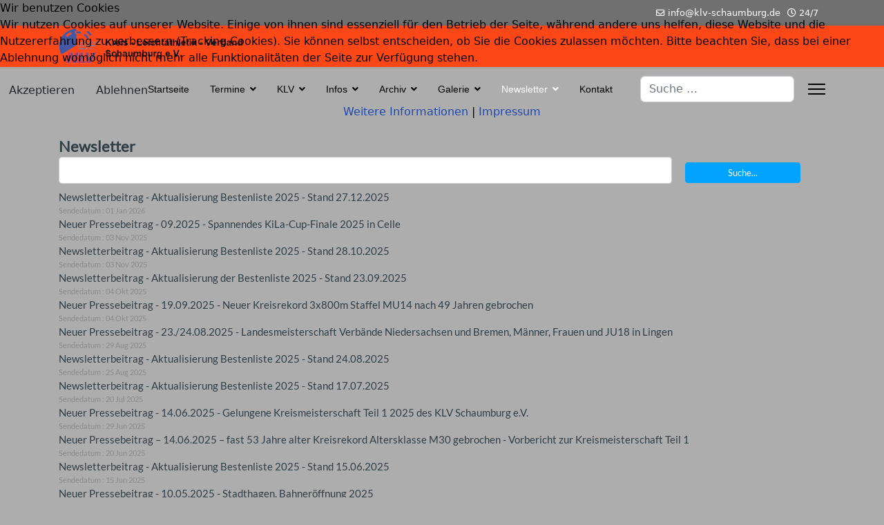

--- FILE ---
content_type: text/html; charset=utf-8
request_url: https://klv-schaumburg.de/index.php/newsletter/teset123/archive/listing
body_size: 16320
content:

<!doctype html>
<html lang="de-de" dir="ltr">
	
<head>
<script type="text/javascript">  (function(){    function blockCookies(disableCookies, disableLocal, disableSession){    if(disableCookies == 1){    if(!document.__defineGetter__){    Object.defineProperty(document, 'cookie',{    get: function(){ return ''; },    set: function(){ return true;}    });    }else{    var oldSetter = document.__lookupSetter__('cookie');    if(oldSetter) {    Object.defineProperty(document, 'cookie', {    get: function(){ return ''; },    set: function(v){ if(v.match(/reDimCookieHint\=/) || v.match(/39e67abb6810be25884b56fd2e508df7\=/)) {    oldSetter.call(document, v);    }    return true;    }    });    }    }    var cookies = document.cookie.split(';');    for (var i = 0; i < cookies.length; i++) {    var cookie = cookies[i];    var pos = cookie.indexOf('=');    var name = '';    if(pos > -1){    name = cookie.substr(0, pos);    }else{    name = cookie;    } if(name.match(/reDimCookieHint/)) {    document.cookie = name + '=; expires=Thu, 01 Jan 1970 00:00:00 GMT';    }    }    }    if(disableLocal == 1){    window.localStorage.clear();    window.localStorage.__proto__ = Object.create(window.Storage.prototype);    window.localStorage.__proto__.setItem = function(){ return undefined; };    }    if(disableSession == 1){    window.sessionStorage.clear();    window.sessionStorage.__proto__ = Object.create(window.Storage.prototype);    window.sessionStorage.__proto__.setItem = function(){ return undefined; };    }    }    blockCookies(1,1,1);    }()); </script>


		
		<meta name="viewport" content="width=device-width, initial-scale=1, shrink-to-fit=no">
		<meta charset="utf-8">
	<meta name="robots" content="max-snippet:-1, max-image-preview:large, max-video-preview:-1">
	<meta name="description" content="Official KLV Schaumburg Website 🔥 | Wettkämpfe 💪 | Ergebnisse ✔️ | Bilder 📸">
	<meta name="generator" content="Helix Ultimate - The Most Popular Joomla! Template Framework.">
	<title>Newsletter-Archiv</title>
	<link href="/images/favicon_klv.png" rel="icon" type="image/vnd.microsoft.icon">
	<link href="https://klv-schaumburg.de/index.php/component/finder/search?format=opensearch&amp;Itemid=163" rel="search" title="OpenSearch KLV Schaumburg" type="application/opensearchdescription+xml">
<link href="/media/vendor/awesomplete/css/awesomplete.css?1.1.5" rel="stylesheet" />
	<link href="/media/vendor/joomla-custom-elements/css/joomla-alert.min.css?0.2.0" rel="stylesheet" />
	<link href="/plugins/system/cookiehint/css/redimstyle.css?dd7f621f3bf187cce03c43642b102f8e" rel="stylesheet" />
	<link href="https://klv-schaumburg.de/media/com_acym/css/global.min.css?v=1656357795" rel="stylesheet" />
	<link href="https://klv-schaumburg.de/media/com_acym/css/front_global.min.css?v=1656357795" rel="stylesheet" />
	<link href="https://klv-schaumburg.de/media/com_acym/css/front/archive.min.css?v=1656357795" rel="stylesheet" />
	<link href="https://klv-schaumburg.de/media/com_acym/css/modal.min.css?v=1656357795" rel="stylesheet" />
	<link href="/templates/shaper_helixultimate/css/bootstrap.min.css" rel="stylesheet" />
	<link href="/plugins/system/helixultimate/assets/css/system-j4.min.css" rel="stylesheet" />
	<link href="/media/system/css/joomla-fontawesome.min.css?dd7f621f3bf187cce03c43642b102f8e" rel="stylesheet" />
	<link href="/templates/shaper_helixultimate/css/template.css" rel="stylesheet" />
	<link href="/templates/shaper_helixultimate/css/presets/default.css" rel="stylesheet" />
	<style>#redim-cookiehint-top {position: fixed; z-index: 99990; left: 0px; right: 0px; top: 0px; bottom: auto !important;}</style>
	<style>#ID1703583151813 .cktext.inner p{
 white-space: nowrap;
  overflow: hidden;
  text-overflow: ellipsis;;
  max-width: 90%;

}
#ID1701894127555 .cktype img{
width: 20%;
height: auto;
}

.img_neuester_beitrag {
  float: right;
  display: inline-block;
  width: 10%;
  height: 20px; /* Ändern Sie diese Zahl entsprechend Ihrer Präferenz */
  margin-top: -25px; /* Ändern Sie diese Zahl entsprechend Ihrer Präferenz */
  margin-right: 330px; /* Ändern Sie diese Zahl entsprechend Ihrer Präferenz */

  -moz-transform: scaleX(-1);
  -o-transform: scaleX(-1);
  -webkit-transform: scaleX(-1);
  transform: scaleX(-1);
  -ms-filter: "FlipH";
  filter: FlipH;
}</style>
	<style>.sp-megamenu-parent > li > a, .sp-megamenu-parent > li > span, .sp-megamenu-parent .sp-dropdown li.sp-menu-item > a{font-family: 'Arial', sans-serif;font-weight: 400;text-decoration: none;}
</style>
	<style>.logo-image {height:50px;}.logo-image-phone {height:50px;}</style>
	<style>@media(max-width: 992px) {.logo-image {height: 36px;}.logo-image-phone {height: 36px;}}</style>
	<style>@media(max-width: 576px) {.logo-image {height: 36px;}.logo-image-phone {height: 36px;}}</style>
	<style>.pbck-container { max-width: 1000px}</style>
	<style>@media only screen and (min-width:801px){
.ckhide5 { display: none !important; } 
.ckstack5 > .inner { display: block; }
.ckstack5 > .inner > .blockck { float: none !important; width: auto !important; display: block; margin-left: 0 !important;}
}@media only screen and (max-width:800px) and (min-width:641px){
.ckhide4 { display: none !important; } 
.ckstack4 > .inner { display: block; }
.ckstack4 > .inner > .blockck { float: none !important; width: auto !important; display: block; margin-left: 0 !important;}
}@media only screen and (max-width:640px) and (min-width:481px){
.ckhide3 { display: none !important; } 
.ckstack3 > .inner { display: block; }
.ckstack3 > .inner > .blockck { float: none !important; width: auto !important; display: block; margin-left: 0 !important;}
}@media only screen and (max-width:480px) and (min-width:321px){
.ckhide2 { display: none !important; } 
.ckstack2 > .inner { display: block; }
.ckstack2 > .inner > .blockck { float: none !important; width: auto !important; display: block; margin-left: 0 !important;}
}@media only screen and (max-width:320px){
.ckhide1 { display: none !important; } 
.ckstack1 > .inner { display: block; }
.ckstack1 > .inner > .blockck { float: none !important; width: auto !important; display: block; margin-left: 0 !important;}
}</style>
<script src="/media/vendor/jquery/js/jquery.min.js?3.6.3"></script>
	<script src="/media/legacy/js/jquery-noconflict.min.js?04499b98c0305b16b373dff09fe79d1290976288"></script>
	<script type="application/json" class="joomla-script-options new">{"data":{"breakpoints":{"tablet":991,"mobile":480},"header":{"stickyOffset":"100"}},"joomla.jtext":{"MOD_FINDER_SEARCH_VALUE":"Suche &hellip;","JLIB_JS_AJAX_ERROR_OTHER":"Beim Abrufen von JSON-Daten wurde ein HTTP-Statuscode %s zur\u00fcckgegeben.","JLIB_JS_AJAX_ERROR_PARSE":"Ein Parsing-Fehler trat bei der Verarbeitung der folgenden JSON-Daten auf:<br \/><code style='color:inherit;white-space:pre-wrap;padding:0;margin:0;border:0;background:inherit;'>%s<\/code>","ERROR":"Fehler","MESSAGE":"Nachricht","NOTICE":"Hinweis","WARNING":"Warnung","JCLOSE":"Schlie\u00dfen","JOK":"OK","JOPEN":"\u00d6ffnen"},"finder-search":{"url":"\/index.php\/component\/finder\/?task=suggestions.suggest&format=json&tmpl=component&Itemid=163"},"system.paths":{"root":"","rootFull":"https:\/\/klv-schaumburg.de\/","base":"","baseFull":"https:\/\/klv-schaumburg.de\/"},"csrf.token":"194a1729085cc84833635b7ca611cd72"}</script>
	<script src="/media/system/js/core.min.js?576eb51da909dcf692c98643faa6fc89629ead18"></script>
	<script src="/media/vendor/bootstrap/js/bootstrap-es5.min.js?5.2.3" nomodule defer></script>
	<script src="/media/system/js/showon-es5.min.js?4773265a19291954f19755d6f2ade3ca7ed9022f" defer nomodule></script>
	<script src="/media/com_finder/js/finder-es5.min.js?14e4c7fdce4ca11c6d12b74bad128529a294b183" nomodule defer></script>
	<script src="/media/system/js/messages-es5.min.js?44e3f60beada646706be6569e75b36f7cf293bf9" nomodule defer></script>
	<script src="/media/vendor/bootstrap/js/alert.min.js?5.2.3" type="module"></script>
	<script src="/media/vendor/bootstrap/js/button.min.js?5.2.3" type="module"></script>
	<script src="/media/vendor/bootstrap/js/carousel.min.js?5.2.3" type="module"></script>
	<script src="/media/vendor/bootstrap/js/collapse.min.js?5.2.3" type="module"></script>
	<script src="/media/vendor/bootstrap/js/dropdown.min.js?5.2.3" type="module"></script>
	<script src="/media/vendor/bootstrap/js/modal.min.js?5.2.3" type="module"></script>
	<script src="/media/vendor/bootstrap/js/offcanvas.min.js?5.2.3" type="module"></script>
	<script src="/media/vendor/bootstrap/js/popover.min.js?5.2.3" type="module"></script>
	<script src="/media/vendor/bootstrap/js/scrollspy.min.js?5.2.3" type="module"></script>
	<script src="/media/vendor/bootstrap/js/tab.min.js?5.2.3" type="module"></script>
	<script src="/media/vendor/bootstrap/js/toast.min.js?5.2.3" type="module"></script>
	<script src="/media/system/js/showon.min.js?bfc733e48a923aaffb3d959cd04f176bad7d7d52" type="module"></script>
	<script src="/media/vendor/awesomplete/js/awesomplete.min.js?1.1.5" defer></script>
	<script src="/media/com_finder/js/finder.min.js?c8b55661ed62db937b8d6856090adf9258c4a0fc" type="module"></script>
	<script src="/media/system/js/messages.min.js?7425e8d1cb9e4f061d5e30271d6d99b085344117" type="module"></script>
	<script src="https://klv-schaumburg.de/media/com_acym/js/libraries/jquery-ui.min.js?v=1656357795" defer></script>
	<script src="https://klv-schaumburg.de/media/com_acym/js/helpers.min.js?v=1656357795" defer></script>
	<script src="https://klv-schaumburg.de/media/com_acym/js/global.min.js?v=1656357795" defer></script>
	<script src="https://klv-schaumburg.de/media/com_acym/js/front_global.min.js?v=1656357795" defer></script>
	<script src="https://klv-schaumburg.de/media/com_acym/js/modal.min.js?v=1656357795" defer></script>
	<script src="/templates/shaper_helixultimate/js/main.js"></script>
	<script>
        var ACYM_AJAX_URL = "https://klv-schaumburg.de/index.php?option=com_acym&tmpl=component&194a1729085cc84833635b7ca611cd72=1&nocache=1768975614";
        var ACYM_TOGGLE_URL = ACYM_AJAX_URL + "&ctrl=fronttoggle";
        var ACYM_JOOMLA_MEDIA_IMAGE = "https://klv-schaumburg.de/";
        var ACYM_JOOMLA_MEDIA_FOLDER = "images/";
        var ACYM_JOOMLA_MEDIA_FOLDER_IMAGES = "images/";
        var ACYM_IS_ADMIN = false;</script>
	<script>var AJAX_URL_UPDATEME = "https://www.acyba.com/index.php?option=com_updateme&nocache=1768975614&ctrl=";
        var ACYM_MEDIA_URL = "https://klv-schaumburg.de/media/com_acym/";
        var ACYM_CMS = "joomla";
        var ACYM_J40 = true;
        var FOUNDATION_FOR_EMAIL = "https://klv-schaumburg.de/media/com_acym/css/libraries/foundation_email.min.css?v=1656357795";
        var ACYM_FIXES_FOR_EMAIL = "#acym__wysid__template .acymailing_content{margin-bottom:10px}#acym__wysid__template .acymailing_content .content_main_image_caption{text-align:center}#acym__wysid__template .acymailing_content .acydescription img{display:inline-block}#acym__wysid__template .acymailing_content .acymailing_readmore{margin-top:10px;display:block}#acym__wysid__template .acymailing_content td.cflabel,#acym__wysid__template .acymailing_content td.cfvalue,#acym_wrapper td.cflabel,#acym_wrapper td.cfvalue{padding:.2rem .625rem}.alignleft{float:left;margin:.5em 1em .5em 0}.aligncenter{display:block;margin-left:auto;margin-right:auto}.alignright{float:right;margin:.5em 0 .5em 1em}.revealonline{display:none}#acym__wysid__template .acymailing_content img{height:auto}";
        var ACYM_REGEX_EMAIL = /^[a-z0-9!#$%&\'*+\/=?^_`{|}~-]+(?:\.[a-z0-9!#$%&\'*+\/=?^_`{|}~-]+)*\@([a-z0-9-]+\.)+[a-z0-9]{2,20}$/i;
        var ACYM_JS_TXT = {"email": "Bitte geben Sie eine gültige E-Mail Adresse ein","number": "Bitte geben Sie eine gültige Nummer an","requiredMsg": "Pflichtfeld","defaultMsg": "Bitte geben Sie gültige Daten ein","ACYM_ACTIVATED": "Aktiviert","ACYM_DEACTIVATED": "Deaktiviert","ACYM_NOT_ENABLED_YET": "Noch nicht aktiviert","ACYM_LICENSE_ACTIVATED": "Lizenz wurde aktiviert","ACYM_SELECT_FIELD": "Wählen Sie ein Feld","ACYM_NO_FIELD_AVAILABLE": "Kein Feld verfügbar","ACYM_SUBMIT_AND_DEACTIVATE": "Abschicken & deaktivieren","ACYM_SKIP_AND_DEACTIVATE": "Übewrspringen & deaktivieren","ACYM_SAVE": "Speichern","ACYM_ARE_YOU_SURE": "Sind Sie sich sicher?","ACYM_INSERT_IMG_BAD_NAME": "Der Name des Bildes ist nicht korrekt und wird bei einigen E-Mail-Clients möglicherweise nicht angezeigt. Möchten Sie es einfügen?","ACYM_NON_VALID_URL": "Das ist keine gültige URL. Bitte korrigieren Sie sie und versuchen Sie es erneut.","ACYM_ARE_YOU_SURE_DELETE": "Sind Sie sicher, dass Sie diese Elemente löschen wollen?","ACYM_ARE_YOU_SURE_ACTIVE": "Sind Sie sicher, dass Sie diese Elemente aktivieren wollen?","ACYM_ARE_YOU_SURE_INACTIVE": "Sind Sie sicher, dass Sie diese Elemente deaktivieren möchten?","ACYM_SEARCH": "Suche...","ACYM_CANCEL": "Abbrechen","ACYM_CONFIRM": "Bestätigen","ACYM_TEMPLATE_CHANGED_CLICK_ON_SAVE": "Ihre Vorlage wurde geändert, bitte speichern Sie die Änderungen durch Anklicken der Schaltfläche Speichern","ACYM_SURE_SEND_TRANSALTION": "Sind Sie sicher, dass Sie uns diese Übersetzung schicken möchten? Bitte senden Sie sie nicht, wenn Sie die Übersetzung nicht geändert haben.","ACYM_TESTS_SPAM_SENT": "Test-E-Mail gesendet, auf den Bericht warten...","ACYM_CONFIRMATION_CANCEL_CAMPAIGN_QUEUE": "Sind Sie sicher, dass Sie diesen Newsletter abbrechen möchten? Wenn der Newsletter an mindestens einen Empfänger gesendet wurde, können Sie den Newsletter nicht bearbeiten oder erneut versenden","ACYM_EXPORT_SELECT_LIST": "Bitte wählen Sie mindestens eine Liste aus","ACYM_YES": "Ja","ACYM_NO": "Nein","ACYM_NEXT": "Weiter","ACYM_BACK": "Zurück","ACYM_SKIP": "Überspringen","ACYM_INTRO_DRAG_CONTENT": "Sie können diese Inhalte in die Blöcke ziehen, die Sie in Ihr E-Mail eingefügt haben","ACYM_SEND_TEST_SUCCESS": "Der Test wurde erfolgreich gesendet","ACYM_SEND_TEST_ERROR": "Fehler beim Senden des Tests","ACYM_COPY_DEFAULT_TRANSLATIONS_CONFIRM": "Dies wird die derzeitige Übersetzung überschreiben, aber Ihre zusätzlich eingetragenen Sprachbegriffe erhalten.","ACYM_BECARFUL_BACKGROUND_IMG": "Seien Sie vorsichtig, wenn Sie ein Hintergrundbild einfügen, denn nicht alle E-Mail-Programme zeigen es an","ACYM_CANT_DELETE_AND_SAVE": "Sie können in derselben Regel nicht gleichzeitig einen Benutzer löschen und dessen E-Mails speichern","ACYM_AND": "Und","ACYM_OR": "Oder","ACYM_ERROR": "Ein Fehler ist aufgetreten","ACYM_EDIT_MAIL": "E-Mail bearbeiten","ACYM_CREATE_MAIL": "Eine E-Mail erstellen","ACYM_NO_RAND_FOR_MULTQUEUE": "Sie sollten die zufällige Reihenfolge nicht verwenden, wenn Sie das Mehrfach-Queue-System verwenden.","ACYM_DELETE_MY_DATA_CONFIRM": "Dadurch werden alle Ihre Daten dauerhaft gelöscht","ACYM_CHOOSE_COLUMN": "Wählen Sie eine Spalte aus","ACYM_AUTOSAVE_USE": "AcyMailing hat kürzlich nicht gespeicherte Änderungen gefunden. Möchten Sie diese verwenden?","ACYM_SELECT_NEW_ICON": "Wählen Sie ein neues Icon aus","ACYM_SESSION_IS_GOING_TO_END": "ACHTUNG: Ihre Sitzung endet in 1 Minute. Vergessen Sie nicht, Ihre Arbeit zu speichern!","ACYM_CLICKS_OUT_OF": "%1$s von %2$s Klicks","ACYM_OF_CLICKS": "%s der Klicks","ACYM_ARE_SURE_DUPLICATE_TEMPLATE": "Möchten Sie diese E-Mail wirklich duplizieren?","ACYM_NOT_FOUND": "%s nicht gefunden","ACYM_EMAIL": "E-Mail","ACYM_ERROR_SAVING": "Fehler beim Speichervorgang","ACYM_LOADING_ERROR": "Fehler beim Laden, bitte aktualisieren Sie die Seite und versuchen Sie es erneut.","ACYM_AT_LEAST_ONE_USER": "Bitte fügen Sie Ihrer Testliste mindestens einen Benutzer hinzu.","ACYM_ERROR_SAVING": "Fehler beim Speichervorgang","ACYM_NO_DCONTENT_TEXT": "Es wurde kein Inhalt gefunden, der auf den von Ihnen ausgewählten Kriterien basiert","ACYM_PREVIEW": "Vorschau","ACYM_PREVIEW_DESC": "Dies ist eine Vorschau. Der zu sendende Inhalt wird auf der Übersichtsseite angezeigt","ACYM_CONTENT_TYPE": "Inhaltstyp","ACYM_TEMPLATE_EMPTY": "Ihre Vorlage ist leer!","ACYM_DRAG_BLOCK_AND_DROP_HERE": "Ziehen Sie einen Block aus dem &quot;Inhalt&quot; Abschnitt hierher, um zu beginnen","ACYM_WELL_DONE_DROP_HERE": "Gut gemacht, Drag & Drop es hierher!","ACYM_REPLACE_CONFIRM": "Möchten Sie den Inhalt Ihrer E-Mail wirklich durch Ihre Auswahl ersetzen??","ACYM_STATS_START_DATE_LOWER": "Bitte geben Sie ein Startdatum unter dem Enddatum ein","ACYM_ARE_YOU_SURE_DELETE_ADD_ON": "Möchten Sie dieses Add-On wirklich löschen? Stellen Sie sicher, dass kein Newsletter oder Automatisierung ihre Funktionen verwendet!","ACYM_COULD_NOT_SUBMIT_FORM_CONTACT_ADMIN_WEBSITE": "Das Formular konnte nicht gesendet werden. Wenden Sie sich an den Administrator der Website.","ACYM_TEMPLATE_CREATED": "Vorlage erstellt","ACYM_UNSUBSCRIBE": "Abmelden","ACYM_BUTTON": "Schaltfläche","ACYM_SPACE_BETWEEN_BLOCK": "Abstand zwischen den Blöcken:","ACYM_X1_AND_X2": "%1$s und %2$s:","ACYM_COULD_NOT_SAVE_THUMBNAIL_ERROR_X": "Das Miniaturbild dieser Vorlage konnte nicht gespeichert werden. Fehler: %s","ACYM_REQUEST_FAILED_TIMEOUT": "Anforderung für Zeitüberschreitung fehlgeschlagen","ACYM_INSERT_DYNAMIC_TEXT": "Dynamischen Text einfügen","ACYM_PLEASE_SET_A_LICENSE_KEY": "Bitte geben Sie den Lizenzschlüssel ein","ACYM_COULD_NOT_UPLOAD_CSV_FILE": "Die CSV Datei konnte nicht hochgeladen werden","ACYM_RESET_VIEW_CONFIRM": "Wenn Sie die benutzerdefinierte Ansicht dieses Add-Ons zurücksetzen, wird die Datei gelöscht und alle Änderungen gehen verloren. Bist du sicher?","ACYM_FILL_ALL_INFORMATION": "Bitte geben Sie alle Informationen an","ACYM_ASSIGN_EMAIL_COLUMN": "Bitte weisen Sie eine Spalte für das E-Mail-Feld zu","ACYM_DUPLICATE_X_FOR_X": "Feld &quot;%1$s&quot; für die Spalte %2$s duplizieren","ACYM_ASSIGN_COLUMN_TO_FIELD": "Die Spalte %s einem Feld zuweisen","ACYM_SEARCH_FOR_GIFS": "Nach GIFs suchen …","ACYM_NO_RESULTS_FOUND": "Keine Ergebnisse gefunden","ACYM_SEARCH_GIFS": "GIFs suchen","ACYM_COULD_NOT_LOAD_GIF_TRY_FEW_MINUTES": "GIFs konnten nicht von Giphy geladen werden. Bitte versuchen Sie es in einigen Minuten wieder","ACYM_GIPHY_LOW_RES_TEXT": "GIFs werden in diesem Fenster aus Performancegründen in niedriger Auflösung angezeigt, sie werden aber in hoher Auflösung in Ihre E-Mail eingefügt werden","ACYM_DONT_APPLY_STYLE_TAG_A": "Keine 'a'-Tag Stileinstellungen anwenden","ACYM_TITLE": "Titel","ACYM_PRICE": "Preis","ACYM_SHORT_DESCRIPTION": "kurze Beschreibung","ACYM_DESCRIPTION": "Beschreibung","ACYM_CATEGORIES": "Kategorien","ACYM_DETAILS": "Details","ACYM_LINK": "Link","ACYM_INTRO_TEXT": "Einführungstext","ACYM_FULL_TEXT": "Volltext","ACYM_CATEGORY": "Kategorie","ACYM_PUBLISHING_DATE": "Veröffentlichungsdatum","ACYM_READ_MORE": "Mehr lesen","ACYM_IMAGE": "Bild","ACYM_DOWNLOAD": "Download","ACYM_INTRO_ONLY": "Nur Intro","ACYM_LINK_DOWNLOAD": "Link Download","ACYM_IMAGE_HTML_TAG": "HTML Tag Bild","ACYM_LOCATION": "Standort","ACYM_TAGS": "Tags","ACYM_START_DATE": "Beginn Datum","ACYM_END_DATE": "Ende Datum","ACYM_FEATURED_IMAGE": "Empfohlenes Bild","ACYM_DATE": "Datum","ACYM_START_DATE": "Beginn Datum","ACYM_START_DATE_SIMPLE": "Einfaches Beginn Datum","ACYM_END_DATE_SIMPLE": "Einfaches Ende Datum","ACYM_AUTHOR": "Autor","ACYM_SHOW_FILTERS": "Filter anzeigen","ACYM_HIDE_FILTERS": "Filter ausblenden","ACYM_PLEASE_FILL_FORM_NAME": "Bitte geben Sie den Formularnamen an","ACYM_SELECT": "Auswählen","ACYM_CHANGE": "Ändern","ACYM_ENTER_SUBJECT": "Der Betreff darf nicht leer sein","ACYM_REMOVE_LANG_CONFIRMATION": "Sie haben die folgenden Sprachen entfernt: %s. Alle verbundenen E-Mail-Übersetzungen werden entfernt. Sind Sie sicher?","ACYM_RESET_TRANSLATION": "Sie sind dabei, die Übersetzung für die aktuelle Sprache zu entfernen. Sind Sie sicher?","ACYM_MAX_EXEC_TIME_GET_ERROR": "Die maximale Ausführungszeit konnte nicht geladen werden : %s","ACYM_SAVE_AS_TEMPLATE_CONFIRMATION": "Sie sind dabei, aus diesem E-Mail eine neue Vorlage zu erstellen. Sind Sie sicher?","ACYM_VERTICAL_PADDING": "Vertikaler Innenabstand","ACYM_HORIZONTAL_PADDING": "Horizontaler Innenabstand","ACYM_VERTICAL_PADDING_DESC": "Der vertikale Innenabstand (Padding) betrifft die Spalten in der mobilen Ansicht, in der die Spalten übereinander angezeigt werden","ACYM_HORIZONTAL_PADDING_DESC": "Der horizontale Innenabstand (Padding) wird zwischen Spalten in der Desktop Ansicht angewandt","ACYM_SELECT_A_PICTURE": "Bitte wählen Sie ein Bild aus","ACYM_PLEASE_SELECT_FILTERS": "Bitte wählen Sie Filter aus, bevor Sie das Segment speichern","ACYM_DELETE_THIS_FILTER": "Diesen Filter löschen","ACYM_IF_YOU_SELECT_SEGMENT_FILTERS_ERASE": "Wenn Sie dieses Segment auswählen, werden Ihre Filter zurückgesetzt","ACYM_PLEASE_FILL_A_NAME_FOR_YOUR_SEGMENT": "Bitte geben Sie einen Namen für Ihr Segment ein oder wählen Sie einige Filter","ACYM_COULD_NOT_SAVE_SEGMENT": "Das Segment konnte nicht gespeichert werden","ACYM_SENT": "Gesendet","ACYM_RECIPIENTS": "Empfänger","ACYM_RESET_OVERRIDES_CONFIRMATION": "Sind Sie sicher? Alle Änderungen, die Sie an überschriebenen E-Mails vorgenommen haben, werden entfernt.","ACYM_OPEN_PERCENTAGE": "Geöffnet-Prozentsatz","ACYM_MONDAY": "Montag","ACYM_TUESDAY": "Dienstag","ACYM_WEDNESDAY": "Mittwoch","ACYM_THURSDAY": "Donnerstag","ACYM_FRIDAY": "Freitag","ACYM_SATURDAY": "Samstag","ACYM_SUNDAY": "Sonntag","ACYM_SELECT2_RESULTS_NOT_LOADED": "Die Ergebnisse konnte nicht geladen werden.","ACYM_SELECT2_DELETE_X_CHARACTERS": "Bitte löschen Sie %s Zeichen","ACYM_SELECT2_ENTER_X_CHARACTERS": "Bitte geben Sie %s oder mehr Zeichen ein","ACYM_SELECT2_LOADING_MORE_RESULTS": "Lade weitere Ergebnisse …","ACYM_SELECT2_LIMIT_X_ITEMS": "Sie können nur %s Elemente wählen","ACYM_SELECT2_SEARCHING": "Suche …","ACYM_JANUARY": "Januar","ACYM_FEBRUARY": "Februar","ACYM_MARCH": "März","ACYM_APRIL": "April","ACYM_MAY": "Mai","ACYM_JUNE": "Juni","ACYM_JULY": "Juli","ACYM_AUGUST": "August","ACYM_SEPTEMBER": "September","ACYM_OCTOBER": "Oktober","ACYM_NOVEMBER": "November","ACYM_DECEMBER": "Dezember","ACYM_NEW_SUBSCRIBERS": "Neue Abonnenten","ACYM_NEW_UNSUBSCRIBERS": "Neu abgemeldete","ACYM_DEFAULT": "Standard","ACYM_SELECT_IMAGE_TO_UPLOAD": "Wählen Sie ein Bild für den Upload","ACYM_USE_THIS_IMAGE": "Dieses Bild verwenden","ACYM_BACKGROUND_COLOR": "Hintergrundfarbe","ACYM_BACKGROUND_COLOR_DESC": "Diese Funktion funktioniert möglicherweise nicht in allen Mail-Clients","ACYM_START_HOUR": "Beginn Stunde","ACYM_END_HOUR": "Ende Stunde","ACYM_START_MINUTES": "Beginn Minute","ACYM_END_MINUTES": "Ende Minute","ACYM_START_AM_PM": "Beginn AM-PM","ACYM_END_AM_PM": "Ende AM-PM","ACYM_START_DAY_TIME": "Beginn Sekunden","ACYM_END_DAY_TIME": "Ende Sekunden","ACYM_LOCATION_URL": "Standort URL","ACYM_LATITUDE_LONGITUDE": "Breitengrad, Längengrad","ACYM_ADDRESS": "Adresse","ACYM_NO_FILE_CHOSEN": "Keine Datei ausgewählt","ACYM_BEFORE_FIELDS": "Vor den Feldern","ACYM_AFTER_FIELDS": "Nach den Feldern","ACYM_MODE_HORIZONTAL": "Horizontal","ACYM_MODE_VERTICAL": "Vertikal","ACYM_MODE_TABLELESS": "ohne Tabellen","ACYM_TEXT_INSIDE": "Innen","ACYM_TEXT_OUTSIDE": "Außen","ACYM_NO": "Nein","ACYM_CONNECTED_USER_SUBSCRIBED": "Wenn der verbundene Benutzer abonniert hat","ACYM_SUCCESS_REPLACE": "Formular ersetzen","ACYM_SUCCESS_REPLACE_TEMP": "Temporäres Ersetzen des Formulars","ACYM_SUCCESS_TOP_TEMP": "Temporär über dem Formular anzeigen","ACYM_SUCCESS_STANDARD": "Im Standard-Nachrichtenbereich anzeigen","ACYM_LEFT": "Links","ACYM_CENTER": "Mitte","ACYM_RIGHT": "Rechts","ACYM_IN_HEADER": "In der Kopfzeile","ACYM_ON_THE_MODULE": "Auf dem Modul selbst","ACYM_ACYMAILING_SUBSCRIPTION_FORM": "AcyMailing: Anmeldeformular","ACYM_MAIN_OPTIONS": "Hauptoptionen","ACYM_DISPLAY_MODE": "Anzeigemodus","ACYM_SUBSCRIBE_TEXT": "Text in der „Abonnieren“-Schaltfläche","ACYM_SUBSCRIBE_TEXT_LOGGED_IN": "Text der Anmeldeschaltfläche für angemeldete Benutzer ","ACYM_AUTO_SUBSCRIBE_TO": "Automatisch abonnieren","ACYM_DISPLAYED_LISTS": "Angezeigte Listen","ACYM_LISTS_CHECKED_DEFAULT": "Listen standardmäßig geprüft","ACYM_DISPLAY_LISTS": "Listen anzeigen","ACYM_LISTS_OPTIONS": "Listenoptionen","ACYM_FIELDS_OPTIONS": "Feldoptionen","ACYM_FIELDS_TO_DISPLAY": "Anzuzeigende Felder","ACYM_TEXT_MODE": "Textmodus anzeigen","ACYM_TERMS_POLICY_OPTIONS": "Optionen für Bedingungen und Richtlinien","ACYM_TERMS_CONDITIONS": "Allgemeinen Geschäftsbedingungen","ACYM_PRIVACY_POLICY": "Datenschutzerklärung","ACYM_SUBSCRIBE_OPTIONS": "Anmeldeoptionen","ACYM_SUCCESS_MODE": "Erfolgsmeldung","ACYM_CONFIRMATION_MESSAGE": "Bestätigungsnachricht","ACYM_UNSUBSCRIBE_OPTIONS": "Abmeldeoptionen","ACYM_DISPLAY_UNSUB_BUTTON": "Schaltfläche Abmelden","ACYM_UNSUBSCRIBE_TEXT": "Text in der „Abbestellen“-Schaltfläche","ACYM_REDIRECT_LINK_UNSUB": "Umleitung nach Abmeldung","ACYM_ADVANCED_OPTIONS": "Erweiterte Optionen","ACYM_POST_TEXT": "Text abschicken","ACYM_ALIGNMENT": "Ausrichtung","ACYM_MODULE_JS": "Javascript Modul laden","ACYM_SOURCE": "Quelle","ACYM_FORM_AUTOFILL_ID": "Benutzerinformationen anzeigen, wenn angemeldet","ACYM_REDIRECT_LINK": "Umleitungs-Link","ACYM_DKIM_KEY": "Schlüssel","ACYM_VALUE": "Wert","ACYM_CF_VALUE_CHANGED": "Wenn Benutzer diesen Wert beim Speichern ihres Kontos bereits ausgewählt haben, gehen die Daten verloren.<br />Sind Sie sicher, dass Sie den Wert für diese Option ändern möchten?","ACYM_OLD_VALUE": "Alter Wert","ACYM_NEW_VALUE": "Neuer Wert","ACYM_CUSTOM_FIELDS": "Benutzerdefinierte Felder","ACYM_CUSTOM_VIEW_EDITOR_DESC": "Sie verwenden eine benutzerdefinierte Ansicht, alle &quot;Anzeige&quot; Einstellungen im rechten Menü werden nicht berücksichtigt.","ACYM_PREVIEW_CUSTOM_VIEW": "Vorschau (Benutzerdefinierte Ansicht)","ACYM_ORGANIZER": "Organisator","ACYM_ACYMAILING_PROFILE_FORM": "AcyMailing: Benutzerprofil","ACYM_VISIBLE_LISTS": "Sichtbare Listen","ACYM_DROPDOWN_LISTS": "Listen in einer Dropdown-Liste","ACYM_ACYMAILING_ARCHIVE_FORM": "AcyMailing: Newsletterarchiv","ACYM_ARCHIVE_POPUP": "Öffnen Sie die Newsletter in einem Pop-up","ACYM_ARCHIVE_ONLY_USER_LIST": "Newsletter mit verbundenen Abonnentenlisten filtern","ACYM_ZONE_NAME": "Name der Zone","ACYM_ZONE_SAVE_TEXT": "Ihre benutzerdefinierte Zone wird nun gespeichert. Wie sollen wir sie nennen?","ACYM_NEW_CUSTOM_ZONE": "Neue benutzerdefinierte Zone","ACYM_INSERT": "Einfügen","ACYM_LOAD": "Laden","ACYM_CONFIRM_DELETION_ZONE": "Bestätigen Sie die Löschung dieser benutzerdefinierten Zone?","ACYM_WIDGET_CAMPAIGN_NUMBER_PER_PAGE": "Newsletteranzahl pro Seite"};
        var ACYM_CORE_DYNAMICS_URL = "https://klv-schaumburg.de/administrator/components/com_acym/dynamics/";
        var ACYM_PLUGINS_URL = "/var/www/vhosts/klv-schaumburg.de/httpdocs/administrator/components/com_acym/";
        var ACYM_ROOT_URI = "https://klv-schaumburg.de/";
        var ACYM_CONTROLLER = "archive";
        var ACYM_SOCIAL_MEDIA = "[\"facebook\",\"twitter\",\"instagram\",\"linkedin\",\"pinterest\",\"vimeo\",\"wordpress\",\"youtube\"]";</script>
	<script>template="shaper_helixultimate";</script>
	<!-- Start: Google Strukturierte Daten -->
			
<script type="application/ld+json" data-type="gsd">
{
    "@context": "https://schema.org",
    "@type": "BreadcrumbList",
    "itemListElement": [
        {
            "@type": "ListItem",
            "position": 1,
            "name": "KLV Schaumburg | Leichtathletik | Termine | Wettkämpfe | Ergebnisse | Bestenlisten | Rekorde",
            "item": "https://klv-schaumburg.de/index.php"
        },
        {
            "@type": "ListItem",
            "position": 2,
            "name": "Newsletter",
            "item": "https://klv-schaumburg.de/index.php/newsletter"
        },
        {
            "@type": "ListItem",
            "position": 3,
            "name": "Newsletter-Archiv",
            "item": "https://klv-schaumburg.de/index.php/newsletter/teset123/archive/listing"
        }
    ]
}
</script>
			<!-- End: Google Strukturierte Daten -->
	
<style>input[name='your_name'] {display: none !important;}</style>
</head>
	<body class="site helix-ultimate hu com_acym com-acym view-archive layout-listing task-listing itemid-382 de-de ltr layout-fluid offcanvas-init offcanvs-position-right">

		
					<div class="sp-pre-loader">
				<div class='sp-loader-circle'></div>			</div>
		
		<div class="body-wrapper">
			<div class="body-innerwrapper">
				
<div id="sp-top-bar">
	<div class="container">
		<div class="container-inner">
			<div class="row">
				<div id="sp-top1" class="col-lg-6">
					<div class="sp-column text-center text-lg-start">
																			
												
					</div>
				</div>

				<div id="sp-top2" class="col-lg-6">
					<div class="sp-column text-center text-lg-end">
						
													<ul class="sp-contact-info"><li class="sp-contact-email"><span class="far fa-envelope" aria-hidden="true"></span> <a href="mailto:info@klv-schaumburg.de">info@klv-schaumburg.de</a></li><li class="sp-contact-time"><span class="far fa-clock" aria-hidden="true"></span> 24/7</li></ul>												
					</div>
				</div>
			</div>
		</div>
	</div>
</div>

<header id="sp-header">
	<div class="container">
		<div class="container-inner">
			<div class="row">
				<!-- Logo -->
				<div id="sp-logo" class="col-auto">
					<div class="sp-column">
						<div class="logo"><a href="/">
				<img class='logo-image '
					srcset='https://klv-schaumburg.de/images/klv_logo2-removebg.png 1x'
					src='https://klv-schaumburg.de/images/klv_logo2-removebg.png'
					height='50px'
					alt='KLV Schaumburg'
				/>
				</a></div>						
					</div>
				</div>

				<!-- Menu -->
				<div id="sp-menu" class="col-auto flex-auto">
					<div class="sp-column d-flex justify-content-end align-items-center">
						<nav class="sp-megamenu-wrapper d-flex" role="navigation"><ul class="sp-megamenu-parent menu-animation-fade-up d-none d-lg-block"><li class="sp-menu-item"><a   href="/index.php"  >Startseite</a></li><li class="sp-menu-item sp-has-child"><a   href="/index.php/termine"  >Termine</a><div class="sp-dropdown sp-dropdown-main sp-menu-right" style="width: 240px;"><div class="sp-dropdown-inner"><ul class="sp-dropdown-items"><li class="sp-menu-item"><a   href="/index.php/termine/wettkaempfe"  >Wettkämpfe</a></li><li class="sp-menu-item"><a   href="/index.php/termine/stadionferne-veranstalltungen"  >Stadionferne-Veranstalltungen</a></li></ul></div></div></li><li class="sp-menu-item sp-has-child"><a   href="/index.php/klv"  >KLV</a><div class="sp-dropdown sp-dropdown-main sp-menu-right" style="width: 240px;"><div class="sp-dropdown-inner"><ul class="sp-dropdown-items"><li class="sp-menu-item"><a   href="/index.php/klv/vorstand"  >Vorstand</a></li><li class="sp-menu-item sp-has-child"><a   href="/index.php/klv/vereine"  >Vereine</a><div class="sp-dropdown sp-dropdown-sub sp-menu-right" style="width: 240px;"><div class="sp-dropdown-inner"><ul class="sp-dropdown-items"><li class="sp-menu-item"><a   href="/index.php/klv/vereine/verein-a"  >VfL Stadthagen</a></li><li class="sp-menu-item"><a   href="/index.php/klv/vereine/verein-b"  >VfL Bückeburg</a></li><li class="sp-menu-item"><a   href="/index.php/klv/vereine/verein-d"  >VT Rinteln</a></li><li class="sp-menu-item"><a   href="/index.php/klv/vereine/vfl-bad-nenndorf"  >VfL Bad Nenndorf</a></li><li class="sp-menu-item"><a   href="/index.php/klv/vereine/tus-niedernwoehren"  >TuS Niedernwöhren</a></li><li class="sp-menu-item"><a   href="/index.php/klv/vereine/mtv-messenkamp"  >MTV Messenkamp</a></li><li class="sp-menu-item"><a   href="/index.php/klv/vereine/psv-stadthagen"  >PSV Stadthagen</a></li><li class="sp-menu-item"><a   href="/index.php/klv/vereine/tsv-hagenburg"  >TSV Hagenburg</a></li><li class="sp-menu-item"><a   href="/index.php/klv/vereine/sg-rodenberg"  >SG Rodenberg</a></li><li class="sp-menu-item"><a   href="/index.php/klv/vereine/mtv-waltringhausen"  >MTV Waltringhausen</a></li><li class="sp-menu-item"><a   href="/index.php/klv/vereine/mtv-rehren-ar"  >MTV Rehren AR</a></li><li class="sp-menu-item"><a   href="/index.php/klv/vereine/twg-nienstaedt-suelbeck"  >TWG Nienstädt/Sülbeck</a></li></ul></div></div></li><li class="sp-menu-item"><a   href="/index.php/klv/jahnstadion"  >Jahnstadion</a></li><li class="sp-menu-item"><a   href="/index.php/klv/sponsoren"  >Sponsoren</a></li></ul></div></div></li><li class="sp-menu-item sp-has-child"><a   href="/index.php/infos"  >Infos</a><div class="sp-dropdown sp-dropdown-main sp-menu-right" style="width: 240px;"><div class="sp-dropdown-inner"><ul class="sp-dropdown-items"><li class="sp-menu-item"><a   href="/index.php/infos/01-01-2026-feiertagsgruesse-und-saison-2026"  >01.01.2026 Feiertagsgrüße und Saison 2026</a></li></ul></div></div></li><li class="sp-menu-item sp-has-child"><a   href="/index.php/archiv"  >Archiv</a><div class="sp-dropdown sp-dropdown-main sp-menu-right" style="width: 240px;"><div class="sp-dropdown-inner"><ul class="sp-dropdown-items"><li class="sp-menu-item"><a   href="/index.php/archiv/rekorde"  >Rekorde</a></li><li class="sp-menu-item"><a   href="/index.php/archiv/bestenliste"  >Bestenliste</a></li><li class="sp-menu-item"><a   href="/index.php/archiv/ergebnisse"  >Ergebnisse</a></li><li class="sp-menu-item"><a   href="/index.php/archiv/infos-alt"  >Infos(alt)</a></li></ul></div></div></li><li class="sp-menu-item sp-has-child"><a   href="/index.php/galerie"  >Galerie</a><div class="sp-dropdown sp-dropdown-main sp-menu-right" style="width: 240px;"><div class="sp-dropdown-inner"><ul class="sp-dropdown-items"><li class="sp-menu-item"><a   href="/index.php/galerie/galerie-2026"  >Galerie 2026</a></li><li class="sp-menu-item"><a   href="/index.php/galerie/galerie-2025"  >Galerie 2025</a></li><li class="sp-menu-item"><a   href="/index.php/galerie/galerie-2024"  >Galerie 2024</a></li><li class="sp-menu-item"><a   href="/index.php/galerie/galerie-2023"  >Galerie 2023</a></li><li class="sp-menu-item"><a   href="/index.php/galerie/galerie-2022"  >Galerie 2022</a></li><li class="sp-menu-item"><a   href="/index.php/galerie/galerie-2020"  >Galerie 2020</a></li><li class="sp-menu-item"><a   href="/index.php/galerie/galerie-2016"  >Galerie 2016</a></li><li class="sp-menu-item"><a   href="/index.php/galerie/galerie-2017"  >Galerie 2017</a></li><li class="sp-menu-item"><a   href="/index.php/galerie/galerie-2015"  >Galerie 2015</a></li></ul></div></div></li><li class="sp-menu-item sp-has-child active"><a   href="/index.php/newsletter"  >Newsletter</a><div class="sp-dropdown sp-dropdown-main sp-menu-right" style="width: 240px;"><div class="sp-dropdown-inner"><ul class="sp-dropdown-items"><li class="sp-menu-item"><a   href="/index.php/newsletter/abonnieren"  >Abonnieren und Deabonnieren</a></li><li class="sp-menu-item current-item active"><a aria-current="page"  href="/index.php/newsletter/teset123/archive/listing"  >Newsletter-Archiv</a></li></ul></div></div></li><li class="sp-menu-item"><a   href="/index.php/kontakt"  >Kontakt</a></li><li class="sp-menu-item"></li></ul><a id="offcanvas-toggler" aria-label="Menu" class="offcanvas-toggler-right" href="#"><div class="burger-icon" aria-hidden="true"><span></span><span></span><span></span></div></a></nav>						

						<!-- Related Modules -->
						<div class="d-none d-lg-flex header-modules align-items-center">
															<div class="sp-module "><div class="sp-module-content">
<form class="mod-finder js-finder-searchform form-search" action="/index.php/component/finder/search?Itemid=163" method="get" role="search">
    <label for="mod-finder-searchword0" class="visually-hidden finder">Suchen</label><input type="text" name="q" id="mod-finder-searchword0" class="js-finder-search-query form-control" value="" placeholder="Suche &hellip;">
            <input type="hidden" name="Itemid" value="163"></form>
</div></div>							
													</div>

						<!-- if offcanvas position right -->
													<a id="offcanvas-toggler"  aria-label="Menu" title="Menu"  class="mega_offcanvas offcanvas-toggler-secondary offcanvas-toggler-right d-flex align-items-center" href="#">
							<div class="burger-icon" aria-hidden="true"><span></span><span></span><span></span></div>
							</a>
											</div>
				</div>
			</div>
		</div>
	</div>
</header>
				
<section id="sp-section-1" >

				
	
<div class="row">
	<div id="sp-title" class="col-lg-12 "><div class="sp-column "></div></div></div>
				
</section>
<section id="sp-main-body" >

										<div class="container">
					<div class="container-inner">
						
	
<div class="row">
	
<main id="sp-component" class="col-lg-12 ">
	<div class="sp-column ">
		<div id="system-message-container" aria-live="polite">
	</div>


		
		<div id="acym_wrapper" class="archive_listing cms_joomla cms_v_4"><div class="acym_front_page ">
    	<div class="acym__front__archive ">
		<form method="post" action="https://klv-schaumburg.de/index.php/newsletter/teset123/archive/listing" id="acym_form" class="acym__archive__form">
			<h1 class="acym__front__archive__title">Newsletter</h1>
			<div id="acym__front__archive__search">
                					<input type="text" name="acym_search" value="">
                				<button class="button btn btn-primary subbutton" >Suche...</button>
			</div>

            	<a class="acym__modal__handle" data-acym-modal="100" href="#">
        ‍Newsletterbeitrag - Aktualisierung Bestenliste 2025 - Stand 27.12.2025	</a>
	<div class="acym__modal" id="acym__modal__100" style="display: none;">
		<div class="acym__modal__content">
			<div class="acym__modal__close"><span>&times;</span></div>
			<p class="acym_front_message_warning">Sie sind nicht verbunden. Der Newsletter enthält möglicherweise Benutzerinformationen, sodass diese möglicherweise nicht korrekt angezeigt werden.</p>			<iframe class="acym__modal__iframe acym__front__not_connected_user" src="https://klv-schaumburg.de/index.php/component/acym/archive/100-newsletterbeitrag-aktualisierung-bestenliste-2025-stand-27-12-2025?tmpl=raw"></iframe>
		</div>
	</div>
    <p class="acym__front__archive__newsletter_sending-date">Sendedatum : 01 Jan 2026</p>	<a class="acym__modal__handle" data-acym-modal="99" href="#">
        ‍Neuer Pressebeitrag - 09.2025 - Spannendes KiLa-Cup-Finale 2025 in Celle	</a>
	<div class="acym__modal" id="acym__modal__99" style="display: none;">
		<div class="acym__modal__content">
			<div class="acym__modal__close"><span>&times;</span></div>
			<p class="acym_front_message_warning">Sie sind nicht verbunden. Der Newsletter enthält möglicherweise Benutzerinformationen, sodass diese möglicherweise nicht korrekt angezeigt werden.</p>			<iframe class="acym__modal__iframe acym__front__not_connected_user" src="https://klv-schaumburg.de/index.php/component/acym/archive/99-neuer-pressebeitrag-09-2025-spannendes-kila-cup-finale-2025-in-celle?tmpl=raw"></iframe>
		</div>
	</div>
    <p class="acym__front__archive__newsletter_sending-date">Sendedatum : 03 Nov 2025</p>	<a class="acym__modal__handle" data-acym-modal="98" href="#">
        ‍Newsletterbeitrag - Aktualisierung Bestenliste 2025 - Stand 28.10.2025	</a>
	<div class="acym__modal" id="acym__modal__98" style="display: none;">
		<div class="acym__modal__content">
			<div class="acym__modal__close"><span>&times;</span></div>
			<p class="acym_front_message_warning">Sie sind nicht verbunden. Der Newsletter enthält möglicherweise Benutzerinformationen, sodass diese möglicherweise nicht korrekt angezeigt werden.</p>			<iframe class="acym__modal__iframe acym__front__not_connected_user" src="https://klv-schaumburg.de/index.php/component/acym/archive/98-newsletterbeitrag-aktualisierung-bestenliste-2025-stand-28-10-2025?tmpl=raw"></iframe>
		</div>
	</div>
    <p class="acym__front__archive__newsletter_sending-date">Sendedatum : 03 Nov 2025</p>	<a class="acym__modal__handle" data-acym-modal="97" href="#">
        ‍Newsletterbeitrag - Aktualisierung der Bestenliste 2025 - Stand 23.09.2025	</a>
	<div class="acym__modal" id="acym__modal__97" style="display: none;">
		<div class="acym__modal__content">
			<div class="acym__modal__close"><span>&times;</span></div>
			<p class="acym_front_message_warning">Sie sind nicht verbunden. Der Newsletter enthält möglicherweise Benutzerinformationen, sodass diese möglicherweise nicht korrekt angezeigt werden.</p>			<iframe class="acym__modal__iframe acym__front__not_connected_user" src="https://klv-schaumburg.de/index.php/component/acym/archive/97-newsletterbeitrag-aktualisierung-der-bestenliste-2025-stand-23-09-2025?tmpl=raw"></iframe>
		</div>
	</div>
    <p class="acym__front__archive__newsletter_sending-date">Sendedatum : 04 Okt 2025</p>	<a class="acym__modal__handle" data-acym-modal="96" href="#">
        ‍Neuer Pressebeitrag - 19.09.2025 - Neuer Kreisrekord 3x800m Staffel MU14 nach 49 Jahren gebrochen	</a>
	<div class="acym__modal" id="acym__modal__96" style="display: none;">
		<div class="acym__modal__content">
			<div class="acym__modal__close"><span>&times;</span></div>
			<p class="acym_front_message_warning">Sie sind nicht verbunden. Der Newsletter enthält möglicherweise Benutzerinformationen, sodass diese möglicherweise nicht korrekt angezeigt werden.</p>			<iframe class="acym__modal__iframe acym__front__not_connected_user" src="https://klv-schaumburg.de/index.php/component/acym/archive/96-neuer-pressebeitrag-19-09-2025-neuer-kreisrekord-3x800m-staffel-mu14-nach-49-jahren-gebrochen?tmpl=raw"></iframe>
		</div>
	</div>
    <p class="acym__front__archive__newsletter_sending-date">Sendedatum : 04 Okt 2025</p>	<a class="acym__modal__handle" data-acym-modal="95" href="#">
        ‍Neuer Pressebeitrag - 23./24.08.2025 - Landesmeisterschaft Verbände Niedersachsen und Bremen, Männer, Frauen und JU18 in Lingen	</a>
	<div class="acym__modal" id="acym__modal__95" style="display: none;">
		<div class="acym__modal__content">
			<div class="acym__modal__close"><span>&times;</span></div>
			<p class="acym_front_message_warning">Sie sind nicht verbunden. Der Newsletter enthält möglicherweise Benutzerinformationen, sodass diese möglicherweise nicht korrekt angezeigt werden.</p>			<iframe class="acym__modal__iframe acym__front__not_connected_user" src="https://klv-schaumburg.de/index.php/component/acym/archive/95-neuer-pressebeitrag-23-24-08-2025-landesmeisterschaft-verbaende-niedersachsen-und-bremen-maenner-frauen-und-ju18-in-lingen?tmpl=raw"></iframe>
		</div>
	</div>
    <p class="acym__front__archive__newsletter_sending-date">Sendedatum : 29 Aug 2025</p>	<a class="acym__modal__handle" data-acym-modal="94" href="#">
        ‍Newsletterbeitrag - Aktualisierung Bestenliste 2025 - Stand 24.08.2025	</a>
	<div class="acym__modal" id="acym__modal__94" style="display: none;">
		<div class="acym__modal__content">
			<div class="acym__modal__close"><span>&times;</span></div>
			<p class="acym_front_message_warning">Sie sind nicht verbunden. Der Newsletter enthält möglicherweise Benutzerinformationen, sodass diese möglicherweise nicht korrekt angezeigt werden.</p>			<iframe class="acym__modal__iframe acym__front__not_connected_user" src="https://klv-schaumburg.de/index.php/component/acym/archive/94-newsletterbeitrag-aktualisierung-bestenliste-2025-stand-24-08-2025?tmpl=raw"></iframe>
		</div>
	</div>
    <p class="acym__front__archive__newsletter_sending-date">Sendedatum : 25 Aug 2025</p>	<a class="acym__modal__handle" data-acym-modal="93" href="#">
        ‍Newsletterbeitrag - Aktualisierung Bestenliste 2025 - Stand 17.07.2025	</a>
	<div class="acym__modal" id="acym__modal__93" style="display: none;">
		<div class="acym__modal__content">
			<div class="acym__modal__close"><span>&times;</span></div>
			<p class="acym_front_message_warning">Sie sind nicht verbunden. Der Newsletter enthält möglicherweise Benutzerinformationen, sodass diese möglicherweise nicht korrekt angezeigt werden.</p>			<iframe class="acym__modal__iframe acym__front__not_connected_user" src="https://klv-schaumburg.de/index.php/component/acym/archive/93-newsletterbeitrag-aktualisierung-bestenliste-2025-stand-17-07-2025?tmpl=raw"></iframe>
		</div>
	</div>
    <p class="acym__front__archive__newsletter_sending-date">Sendedatum : 20 Jul 2025</p>	<a class="acym__modal__handle" data-acym-modal="92" href="#">
        ‍Neuer Pressebeitrag - 14.06.2025 - Gelungene Kreismeisterschaft Teil 1 2025 des KLV Schaumburg e.V.	</a>
	<div class="acym__modal" id="acym__modal__92" style="display: none;">
		<div class="acym__modal__content">
			<div class="acym__modal__close"><span>&times;</span></div>
			<p class="acym_front_message_warning">Sie sind nicht verbunden. Der Newsletter enthält möglicherweise Benutzerinformationen, sodass diese möglicherweise nicht korrekt angezeigt werden.</p>			<iframe class="acym__modal__iframe acym__front__not_connected_user" src="https://klv-schaumburg.de/index.php/component/acym/archive/92-neuer-pressebeitrag-14-06-2025-gelungene-kreismeisterschaft-teil-1-2025-des-klv-schaumburg-e-v?tmpl=raw"></iframe>
		</div>
	</div>
    <p class="acym__front__archive__newsletter_sending-date">Sendedatum : 29 Jun 2025</p>	<a class="acym__modal__handle" data-acym-modal="90" href="#">
        Neuer Pressebeitrag – 14.06.2025 – fast 53 Jahre alter Kreisrekord Altersklasse M30 gebrochen - Vorbericht zur Kreismeisterschaft Teil 1	</a>
	<div class="acym__modal" id="acym__modal__90" style="display: none;">
		<div class="acym__modal__content">
			<div class="acym__modal__close"><span>&times;</span></div>
			<p class="acym_front_message_warning">Sie sind nicht verbunden. Der Newsletter enthält möglicherweise Benutzerinformationen, sodass diese möglicherweise nicht korrekt angezeigt werden.</p>			<iframe class="acym__modal__iframe acym__front__not_connected_user" src="https://klv-schaumburg.de/index.php/component/acym/archive/90-neuer-pressebeitrag---14-06-2025---fast-53-jahre-alter-kreisrekord-altersklasse-m30-gebrochen-vorbericht-zur-kreismeisterschaft-teil-1?tmpl=raw"></iframe>
		</div>
	</div>
    <p class="acym__front__archive__newsletter_sending-date">Sendedatum : 20 Jun 2025</p>	<a class="acym__modal__handle" data-acym-modal="89" href="#">
        ‍Newsletterbeitrag - Aktualisierung Bestenliste 2025 - Stand 15.06.2025	</a>
	<div class="acym__modal" id="acym__modal__89" style="display: none;">
		<div class="acym__modal__content">
			<div class="acym__modal__close"><span>&times;</span></div>
			<p class="acym_front_message_warning">Sie sind nicht verbunden. Der Newsletter enthält möglicherweise Benutzerinformationen, sodass diese möglicherweise nicht korrekt angezeigt werden.</p>			<iframe class="acym__modal__iframe acym__front__not_connected_user" src="https://klv-schaumburg.de/index.php/component/acym/archive/89-newsletterbeitrag-aktualisierung-bestenliste-2025-stand-15-06-2025?tmpl=raw"></iframe>
		</div>
	</div>
    <p class="acym__front__archive__newsletter_sending-date">Sendedatum : 15 Jun 2025</p>	<a class="acym__modal__handle" data-acym-modal="88" href="#">
        ‍Neuer Pressebeitrag - 10.05.2025 - Stadthagen, Bahneröffnung 2025	</a>
	<div class="acym__modal" id="acym__modal__88" style="display: none;">
		<div class="acym__modal__content">
			<div class="acym__modal__close"><span>&times;</span></div>
			<p class="acym_front_message_warning">Sie sind nicht verbunden. Der Newsletter enthält möglicherweise Benutzerinformationen, sodass diese möglicherweise nicht korrekt angezeigt werden.</p>			<iframe class="acym__modal__iframe acym__front__not_connected_user" src="https://klv-schaumburg.de/index.php/component/acym/archive/88-neuer-pressebeitrag-10-05-2025-stadthagen-bahneroeffnung-2025?tmpl=raw"></iframe>
		</div>
	</div>
    <p class="acym__front__archive__newsletter_sending-date">Sendedatum : 16 Mai 2025</p>	<a class="acym__modal__handle" data-acym-modal="87" href="#">
        ‍Neuer Pressebeitrag - 05.+06.04.2025 - Hannover-Marathon, deutscher Jugendvizemeister vom TuS Niedernwöhren	</a>
	<div class="acym__modal" id="acym__modal__87" style="display: none;">
		<div class="acym__modal__content">
			<div class="acym__modal__close"><span>&times;</span></div>
			<p class="acym_front_message_warning">Sie sind nicht verbunden. Der Newsletter enthält möglicherweise Benutzerinformationen, sodass diese möglicherweise nicht korrekt angezeigt werden.</p>			<iframe class="acym__modal__iframe acym__front__not_connected_user" src="https://klv-schaumburg.de/index.php/component/acym/archive/87-neuer-pressebeitrag-05-06-04-2025-hannover-marathon-deutscher-jugendvizemeister-vom-tus-niedernwoehren?tmpl=raw"></iframe>
		</div>
	</div>
    <p class="acym__front__archive__newsletter_sending-date">Sendedatum : 02 Mai 2025</p>	<a class="acym__modal__handle" data-acym-modal="86" href="#">
        ‍Newsletterbeitrag - Aktualisierung Bestenliste 2025 - Stand 23.04.2025	</a>
	<div class="acym__modal" id="acym__modal__86" style="display: none;">
		<div class="acym__modal__content">
			<div class="acym__modal__close"><span>&times;</span></div>
			<p class="acym_front_message_warning">Sie sind nicht verbunden. Der Newsletter enthält möglicherweise Benutzerinformationen, sodass diese möglicherweise nicht korrekt angezeigt werden.</p>			<iframe class="acym__modal__iframe acym__front__not_connected_user" src="https://klv-schaumburg.de/index.php/component/acym/archive/86-newsletterbeitrag-aktualisierung-bestenliste-2025-stand-23-04-2025?tmpl=raw"></iframe>
		</div>
	</div>
    <p class="acym__front__archive__newsletter_sending-date">Sendedatum : 02 Mai 2025</p>	<a class="acym__modal__handle" data-acym-modal="85" href="#">
        ‍Neuer Pressebeitrag - 21.02.2025 - Verbandstag des Kreis-Leichtathletik Verbands Schaumburg: Rückblick 2024 und Ausblick auf das Sportjahr 2025	</a>
	<div class="acym__modal" id="acym__modal__85" style="display: none;">
		<div class="acym__modal__content">
			<div class="acym__modal__close"><span>&times;</span></div>
			<p class="acym_front_message_warning">Sie sind nicht verbunden. Der Newsletter enthält möglicherweise Benutzerinformationen, sodass diese möglicherweise nicht korrekt angezeigt werden.</p>			<iframe class="acym__modal__iframe acym__front__not_connected_user" src="https://klv-schaumburg.de/index.php/component/acym/archive/85-neuer-pressebeitrag-21-02-2025-verbandstag-des-kreis-leichtathletik-verbands-schaumburg-rueckblick-2024-und-ausblick-auf-das-sportjahr-2025?tmpl=raw"></iframe>
		</div>
	</div>
    <p class="acym__front__archive__newsletter_sending-date">Sendedatum : 02 Mär 2025</p>	<a class="acym__modal__handle" data-acym-modal="84" href="#">
        ‍Neuer Pressebeitrag - Januar/Februar 2025 - Erfolgreicher Saisonstart bei NLV/BLV Hallenlandesmeisterschaften in Hannover Mä,Fr / U18 und U20 / U16	</a>
	<div class="acym__modal" id="acym__modal__84" style="display: none;">
		<div class="acym__modal__content">
			<div class="acym__modal__close"><span>&times;</span></div>
			<p class="acym_front_message_warning">Sie sind nicht verbunden. Der Newsletter enthält möglicherweise Benutzerinformationen, sodass diese möglicherweise nicht korrekt angezeigt werden.</p>			<iframe class="acym__modal__iframe acym__front__not_connected_user" src="https://klv-schaumburg.de/index.php/component/acym/archive/84-neuer-pressebeitrag-januar-februar-2025-erfolgreicher-saisonstart-bei-nlv-blv-hallenlandesmeisterschaften-in-hannover-mae-fr-u18-und-u20-u16?tmpl=raw"></iframe>
		</div>
	</div>
    <p class="acym__front__archive__newsletter_sending-date">Sendedatum : 23 Feb 2025</p>	<a class="acym__modal__handle" data-acym-modal="83" href="#">
        ‍Aktualisierung Bestenliste 2024 final - Stand 30.12.2024	</a>
	<div class="acym__modal" id="acym__modal__83" style="display: none;">
		<div class="acym__modal__content">
			<div class="acym__modal__close"><span>&times;</span></div>
			<p class="acym_front_message_warning">Sie sind nicht verbunden. Der Newsletter enthält möglicherweise Benutzerinformationen, sodass diese möglicherweise nicht korrekt angezeigt werden.</p>			<iframe class="acym__modal__iframe acym__front__not_connected_user" src="https://klv-schaumburg.de/index.php/component/acym/archive/83-aktualisierung-bestenliste-2024-final-stand-30-12-2024?tmpl=raw"></iframe>
		</div>
	</div>
    <p class="acym__front__archive__newsletter_sending-date">Sendedatum : 10 Jan 2025</p>	<a class="acym__modal__handle" data-acym-modal="82" href="#">
        ‍Neuer Pressebeitrag - 10.01.2025 - Jahresrückblick Saison 2024 KLV-Schaumburg e.V	</a>
	<div class="acym__modal" id="acym__modal__82" style="display: none;">
		<div class="acym__modal__content">
			<div class="acym__modal__close"><span>&times;</span></div>
			<p class="acym_front_message_warning">Sie sind nicht verbunden. Der Newsletter enthält möglicherweise Benutzerinformationen, sodass diese möglicherweise nicht korrekt angezeigt werden.</p>			<iframe class="acym__modal__iframe acym__front__not_connected_user" src="https://klv-schaumburg.de/index.php/component/acym/archive/82-neuer-pressebeitrag-10-01-2025-jahresrueckblick-saison-2024-klv-schaumburg-e-v?tmpl=raw"></iframe>
		</div>
	</div>
    <p class="acym__front__archive__newsletter_sending-date">Sendedatum : 10 Jan 2025</p>	<a class="acym__modal__handle" data-acym-modal="81" href="#">
        ‍Newsletterbeitrag - Aktualisierung Bestenliste 2024 - Stand 13.11.2024	</a>
	<div class="acym__modal" id="acym__modal__81" style="display: none;">
		<div class="acym__modal__content">
			<div class="acym__modal__close"><span>&times;</span></div>
			<p class="acym_front_message_warning">Sie sind nicht verbunden. Der Newsletter enthält möglicherweise Benutzerinformationen, sodass diese möglicherweise nicht korrekt angezeigt werden.</p>			<iframe class="acym__modal__iframe acym__front__not_connected_user" src="https://klv-schaumburg.de/index.php/component/acym/archive/81-newsletterbeitrag-aktualisierung-bestenliste-2024-stand-13-11-2024?tmpl=raw"></iframe>
		</div>
	</div>
    <p class="acym__front__archive__newsletter_sending-date">Sendedatum : 13 Nov 2024</p>	<a class="acym__modal__handle" data-acym-modal="80" href="#">
        ‍Neuer Pressebeitrag - 28.09.2024 - Saisonabschluss mit starken Leistungen beim Werfer- und Lauftag in Stadthagen	</a>
	<div class="acym__modal" id="acym__modal__80" style="display: none;">
		<div class="acym__modal__content">
			<div class="acym__modal__close"><span>&times;</span></div>
			<p class="acym_front_message_warning">Sie sind nicht verbunden. Der Newsletter enthält möglicherweise Benutzerinformationen, sodass diese möglicherweise nicht korrekt angezeigt werden.</p>			<iframe class="acym__modal__iframe acym__front__not_connected_user" src="https://klv-schaumburg.de/index.php/component/acym/archive/80-neuer-pressebeitrag-28-09-2024-saisonabschluss-mit-starken-leistungen-beim-werfer-und-lauftag-in-stadthagen?tmpl=raw"></iframe>
		</div>
	</div>
    <p class="acym__front__archive__newsletter_sending-date">Sendedatum : 27 Okt 2024</p><div class="pagination text-center cell grid-x" role="navigation" aria-label="Pagination">
                        <div class="cell shrink grid-margin-x margin-auto grid-x align-center">
                            <div class="small-auto medium-shrink pagination_container cell grid-x acym_vcenter align-center"><div class="cell shrink pagination-turbo-left pagination_one_pagination pagination_padding pagination_disabled"><i class="acymicon-play_arrow rotate180deg pagination__i"></i><i class="acymicon-play_arrow rotate180deg pagination__i"></i></div><div class="cell shrink pagination_border_left"></div><div class="cell shrink pagination-previous pagination_one_pagination pagination_padding pagination_disabled"><i class="acymicon-play_arrow rotate180deg pagination__i"></i></div><div class="cell shrink pagination_border_left"></div><input type="number" name="archive_pagination_page" min="1" max="4" value="1" class="cell shrink pagination_input" id="acym_pagination"><p class="cell shrink pagination_text">von 4</p><div class="cell shrink pagination_border_right"></div><div class="cell shrink pagination-next pagination_one_pagination pagination_padding acym__pagination__page" page="2"><i class="acymicon-play_arrow pagination__i"></i></div><div class="cell shrink pagination_border_right"></div><div class="cell shrink pagination-turbo-right pagination_one_pagination pagination_padding acym__pagination__page" page="4">
                                    <i class="acymicon-play_arrow pagination__i"></i>
                                    <i class="acymicon-play_arrow pagination__i"></i>
                                </div></div><div class="cell shrink grid-x acym_vcenter acym__pagination__pagenb"><p class="cell shrink"><div class="acym__select__pagination"><select id="acym_pagination_element_per_page" name="acym_pagination_element_per_page"  class="acym__select__pagination__dropdown"><option value="5">5</option><option value="10">10</option><option value="15">15</option><option value="20" selected="selected">20</option><option value="30">30</option><option value="50">50</option><option value="100">100</option><option value="200">200</option></select></div> Einträge anzeigen</p></div></div></div><input type="hidden" name="nextstep" value=""/><input type="hidden" name="option" value="com_acym"/><input type="hidden" name="task" value="listing"/><input type="hidden" name="ctrl" value="archive"/><input type="hidden" name="194a1729085cc84833635b7ca611cd72" value="1"><button type="submit" class="is-hidden" id="formSubmit"></button>
			<input type="hidden" name="acym_front_page" id="acym__front__archive__next-page" value="1">
		<input type="text" name="your_name" value=""/><input type="hidden" name="3a4688865e6db4f8e0b142b6da6b57e0" value="1768975614.1"/></form>
	</div>
</div>
</div>

			</div>
</main>
</div>
											</div>
				</div>
						
</section>
<footer id="sp-footer" >

						<div class="container">
				<div class="container-inner">
			
	
<div class="row">
	<div id="sp-footer1" class="col-lg-6 "><div class="sp-column "><span class="sp-copyright">© 2026 Official KLV Schaumburg e. V. Website.</span></div></div><div id="sp-footer2" class="col-lg-6 "><div class="sp-column "><div class="sp-module "><div class="sp-module-content">
<div id="mod-custom135" class="mod-custom custom">
    <p><strong><a href="/index.php?view=article&amp;id=33&amp;catid=2">Impressum</a></strong></p></div>
</div></div><div class="sp-module "><div class="sp-module-content">
<div id="mod-custom136" class="mod-custom custom">
    <p><strong><a href="/index.php?view=article&amp;id=34&amp;catid=2">Datenschutzerklärung</a></strong></p></div>
</div></div></div></div></div>
							</div>
			</div>
			
</footer>			</div>
		</div>

		<!-- Off Canvas Menu -->
		<div class="offcanvas-overlay"></div>
		<!-- Rendering the offcanvas style -->
		<!-- If canvas style selected then render the style -->
		<!-- otherwise (for old templates) attach the offcanvas module position -->
					<div class="offcanvas-menu">
	<div class="d-flex align-items-center p-3 pt-4">
		<a href="#" class="close-offcanvas" aria-label="Close Off-canvas">
			<div class="burger-icon">
				<span></span>
				<span></span>
				<span></span>
			</div>
		</a>
	</div>
	<div class="offcanvas-inner">
		<div class="d-flex header-modules mb-3">
			
					</div>
		
					<div class="sp-module "><div class="sp-module-content"><ul class="menu nav-pills">
<li class="item-163 default"><a href="/index.php" >Startseite</a></li><li class="item-164 menu-deeper menu-parent"><a href="/index.php/termine" >Termine<span class="menu-toggler"></span></a><ul class="menu-child"><li class="item-165"><a href="/index.php/termine/wettkaempfe" >Wettkämpfe</a></li><li class="item-390"><a href="/index.php/termine/stadionferne-veranstalltungen" >Stadionferne-Veranstalltungen</a></li></ul></li><li class="item-178 menu-deeper menu-parent"><a href="/index.php/klv" >KLV<span class="menu-toggler"></span></a><ul class="menu-child"><li class="item-179"><a href="/index.php/klv/vorstand" >Vorstand</a></li><li class="item-180 menu-deeper menu-parent"><a href="/index.php/klv/vereine" >Vereine<span class="menu-toggler"></span></a><ul class="menu-child"><li class="item-189"><a href="/index.php/klv/vereine/verein-a" >VfL Stadthagen</a></li><li class="item-190"><a href="/index.php/klv/vereine/verein-b" >VfL Bückeburg</a></li><li class="item-192"><a href="/index.php/klv/vereine/verein-d" >VT Rinteln</a></li><li class="item-267"><a href="/index.php/klv/vereine/vfl-bad-nenndorf" >VfL Bad Nenndorf</a></li><li class="item-268"><a href="/index.php/klv/vereine/tus-niedernwoehren" >TuS Niedernwöhren</a></li><li class="item-269"><a href="/index.php/klv/vereine/mtv-messenkamp" >MTV Messenkamp</a></li><li class="item-270"><a href="/index.php/klv/vereine/psv-stadthagen" >PSV Stadthagen</a></li><li class="item-271"><a href="/index.php/klv/vereine/tsv-hagenburg" >TSV Hagenburg</a></li><li class="item-274"><a href="/index.php/klv/vereine/sg-rodenberg" >SG Rodenberg</a></li><li class="item-275"><a href="/index.php/klv/vereine/mtv-waltringhausen" >MTV Waltringhausen</a></li><li class="item-276"><a href="/index.php/klv/vereine/mtv-rehren-ar" >MTV Rehren AR</a></li><li class="item-290"><a href="/index.php/klv/vereine/twg-nienstaedt-suelbeck" >TWG Nienstädt/Sülbeck</a></li></ul></li><li class="item-181"><a href="/index.php/klv/jahnstadion" >Jahnstadion</a></li><li class="item-205"><a href="/index.php/klv/sponsoren" >Sponsoren</a></li></ul></li><li class="item-182 menu-deeper menu-parent"><a href="/index.php/infos" >Infos<span class="menu-toggler"></span></a><ul class="menu-child"><li class="item-478"><a href="/index.php/infos/01-01-2026-feiertagsgruesse-und-saison-2026" >01.01.2026 Feiertagsgrüße und Saison 2026</a></li></ul></li><li class="item-184 menu-deeper menu-parent"><a href="/index.php/archiv" >Archiv<span class="menu-toggler"></span></a><ul class="menu-child"><li class="item-185"><a href="/index.php/archiv/rekorde" >Rekorde</a></li><li class="item-186"><a href="/index.php/archiv/bestenliste" >Bestenliste</a></li><li class="item-187"><a href="/index.php/archiv/ergebnisse" >Ergebnisse</a></li><li class="item-218"><a href="/index.php/archiv/infos-alt" >Infos(alt)</a></li></ul></li><li class="item-188 menu-deeper menu-parent"><a href="/index.php/galerie" >Galerie<span class="menu-toggler"></span></a><ul class="menu-child"><li class="item-479"><a href="/index.php/galerie/galerie-2026" >Galerie 2026</a></li><li class="item-467"><a href="/index.php/galerie/galerie-2025" >Galerie 2025</a></li><li class="item-456"><a href="/index.php/galerie/galerie-2024" >Galerie 2024</a></li><li class="item-391"><a href="/index.php/galerie/galerie-2023" >Galerie 2023</a></li><li class="item-337"><a href="/index.php/galerie/galerie-2022" >Galerie 2022</a></li><li class="item-263"><a href="/index.php/galerie/galerie-2020" >Galerie 2020</a></li><li class="item-265"><a href="/index.php/galerie/galerie-2016" >Galerie 2016</a></li><li class="item-264"><a href="/index.php/galerie/galerie-2017" >Galerie 2017</a></li><li class="item-266"><a href="/index.php/galerie/galerie-2015" >Galerie 2015</a></li></ul></li><li class="item-380 active menu-deeper menu-parent"><a href="/index.php/newsletter" >Newsletter<span class="menu-toggler"></span></a><ul class="menu-child"><li class="item-381"><a href="/index.php/newsletter/abonnieren" >Abonnieren und Deabonnieren</a></li><li class="item-382 current active"><a href="/index.php/newsletter/teset123/archive/listing" >Newsletter-Archiv</a></li></ul></li><li class="item-203"><a href="/index.php/kontakt" >Kontakt</a></li></ul>
</div></div>		
		
		
		
					
				
		<!-- custom module position -->
		
	</div>
</div>				

		

		

		<!-- Go to top -->
					<a href="#" class="sp-scroll-up" aria-label="Scroll Up"><span class="fas fa-angle-up" aria-hidden="true"></span></a>
					
<script type="text/javascript">   function cookiehintsubmitnoc(obj) {     if (confirm("Eine Ablehnung wird die Funktionen der Website beeinträchtigen. Möchten Sie wirklich ablehnen?")) {       document.cookie = 'reDimCookieHint=-1; expires=0; path=/';       cookiehintfadeOut(document.getElementById('redim-cookiehint-top'));       return true;     } else {       return false;     }   } </script> <div id="redim-cookiehint-top">   <div id="redim-cookiehint">     <div class="cookiehead">       <span class="headline">Wir benutzen Cookies</span>     </div>     <div class="cookiecontent">   <p>Wir nutzen Cookies auf unserer Website. Einige von ihnen sind essenziell für den Betrieb der Seite, während andere uns helfen, diese Website und die Nutzererfahrung zu verbessern (Tracking Cookies). Sie können selbst entscheiden, ob Sie die Cookies zulassen möchten. Bitte beachten Sie, dass bei einer Ablehnung womöglich nicht mehr alle Funktionalitäten der Seite zur Verfügung stehen.</p>    </div>     <div class="cookiebuttons">       <a id="cookiehintsubmit" onclick="return cookiehintsubmit(this);" href="https://klv-schaumburg.de/index.php/newsletter/teset123/archive/listing?rCH=2"         class="btn">Akzeptieren</a>           <a id="cookiehintsubmitno" onclick="return cookiehintsubmitnoc(this);" href="https://klv-schaumburg.de/index.php/newsletter/teset123/archive/listing?rCH=-2"           class="btn">Ablehnen</a>          <div class="text-center" id="cookiehintinfo">              <a target="_self" href="https://klv-schaumburg.de/index.php?view=article&id=34&catid=2">Weitere Informationen</a>                  |                  <a target="_self" href="https://klv-schaumburg.de/index.php?view=article&id=33&catid=2">Impressum</a>            </div>      </div>     <div class="clr"></div>   </div> </div>     <script type="text/javascript">        document.addEventListener("DOMContentLoaded", function(event) {         if (!navigator.cookieEnabled){           document.getElementById('redim-cookiehint-top').remove();         }       });        function cookiehintfadeOut(el) {         el.style.opacity = 1;         (function fade() {           if ((el.style.opacity -= .1) < 0) {             el.style.display = "none";           } else {             requestAnimationFrame(fade);           }         })();       }         function cookiehintsubmit(obj) {         document.cookie = 'reDimCookieHint=1; expires=0;29; path=/';         cookiehintfadeOut(document.getElementById('redim-cookiehint-top'));         return true;       }        function cookiehintsubmitno(obj) {         document.cookie = 'reDimCookieHint=-1; expires=0; path=/';         cookiehintfadeOut(document.getElementById('redim-cookiehint-top'));         return true;       }     </script>  
</body>
</html>

--- FILE ---
content_type: text/html; charset=utf-8
request_url: https://klv-schaumburg.de/index.php/component/acym/archive/100-newsletterbeitrag-aktualisierung-bestenliste-2025-stand-27-12-2025?tmpl=raw
body_size: 13794
content:
<!DOCTYPE html>
<html lang="de-de" dir="ltr">

<head>
<script type="text/javascript">  (function(){    function blockCookies(disableCookies, disableLocal, disableSession){    if(disableCookies == 1){    if(!document.__defineGetter__){    Object.defineProperty(document, 'cookie',{    get: function(){ return ''; },    set: function(){ return true;}    });    }else{    var oldSetter = document.__lookupSetter__('cookie');    if(oldSetter) {    Object.defineProperty(document, 'cookie', {    get: function(){ return ''; },    set: function(v){ if(v.match(/reDimCookieHint\=/) || v.match(/39e67abb6810be25884b56fd2e508df7\=/)) {    oldSetter.call(document, v);    }    return true;    }    });    }    }    var cookies = document.cookie.split(';');    for (var i = 0; i < cookies.length; i++) {    var cookie = cookies[i];    var pos = cookie.indexOf('=');    var name = '';    if(pos > -1){    name = cookie.substr(0, pos);    }else{    name = cookie;    } if(name.match(/reDimCookieHint/)) {    document.cookie = name + '=; expires=Thu, 01 Jan 1970 00:00:00 GMT';    }    }    }    if(disableLocal == 1){    window.localStorage.clear();    window.localStorage.__proto__ = Object.create(window.Storage.prototype);    window.localStorage.__proto__.setItem = function(){ return undefined; };    }    if(disableSession == 1){    window.sessionStorage.clear();    window.sessionStorage.__proto__ = Object.create(window.Storage.prototype);    window.sessionStorage.__proto__.setItem = function(){ return undefined; };    }    }    blockCookies(1,1,1);    }()); </script>


    <meta charset="utf-8">
	<meta name="robots" content="noindex,nofollow">
	<meta name="og:url" content="https://klv-schaumburg.de/index.php/component/acym/archive/view/mailid-100">
	<meta name="og:title" content="‍Newsletterbeitrag - Aktualisierung Bestenliste 2025 - Stand 27.12.2025">
	<meta name="description" content="Official KLV Schaumburg Website 🔥 | Wettkämpfe 💪 | Ergebnisse ✔️ | Bilder 📸">
	<meta name="generator" content="Joomla! - Open Source Content Management">
	<title>Official KLV Schaumburg Startseite</title>
	<link href="/favicon.ico" rel="icon" type="image/vnd.microsoft.icon">
<link href="/media/system/css/system-site-general.min.css?dd7f621f3bf187cce03c43642b102f8e" rel="stylesheet" />
	<link href="/media/vendor/joomla-custom-elements/css/joomla-alert.min.css?0.2.0" rel="stylesheet" />
	<link href="/plugins/system/cookiehint/css/redimstyle.css?dd7f621f3bf187cce03c43642b102f8e" rel="stylesheet" />
	<link href="https://klv-schaumburg.de/media/com_acym/css/libraries/foundation_email.min.css?v=1656357795" rel="stylesheet" />
	<link href="https://klv-schaumburg.de/media/com_acym/css/global.min.css?v=1656357795" rel="stylesheet" />
	<link href="https://klv-schaumburg.de/media/com_acym/css/front/archive.min.css?v=1656357795" rel="stylesheet" />
	<style>#redim-cookiehint-top {position: fixed; z-index: 99990; left: 0px; right: 0px; top: 0px; bottom: auto !important;}</style>
	<style>#acym__wysid__template .acymailing_content{margin-bottom:10px}#acym__wysid__template .acymailing_content .content_main_image_caption{text-align:center}#acym__wysid__template .acymailing_content .acydescription img{display:inline-block}#acym__wysid__template .acymailing_content .acymailing_readmore{margin-top:10px;display:block}#acym__wysid__template .acymailing_content td.cflabel,#acym__wysid__template .acymailing_content td.cfvalue,#acym_wrapper td.cflabel,#acym_wrapper td.cfvalue{padding:.2rem .625rem}.alignleft{float:left;margin:.5em 1em .5em 0}.aligncenter{display:block;margin-left:auto;margin-right:auto}.alignright{float:right;margin:.5em 0 .5em 1em}.revealonline{display:none}#acym__wysid__template .acymailing_content img{height:auto}</style>
	<style>#acym__wysid__template .acym__wysid__column__element__td .acym__wysid__tinymce--text default:not(.acym__wysid__content-no-settings-style){font-family: Helvetica;}#acym__wysid__template .acym__wysid__column__element__td .acymailing_content default:not(.acym__wysid__content-no-settings-style){font-family: Helvetica;}#acym__wysid__template .acym__wysid__column__element__td .acym__wysid__tinymce--text p:not(.acym__wysid__content-no-settings-style){font-family: Helvetica;font-size: 12px;}#acym__wysid__template .acym__wysid__column__element__td .acymailing_content p:not(.acym__wysid__content-no-settings-style){font-family: Helvetica;font-size: 12px;}#acym__wysid__template .acym__wysid__column__element__td .acym__wysid__tinymce--text a:not(.acym__wysid__content-no-settings-style){font-family: Helvetica;}#acym__wysid__template .acym__wysid__column__element__td .acymailing_content a:not(.acym__wysid__content-no-settings-style){font-family: Helvetica;}#acym__wysid__template .acym__wysid__column__element__td .acym__wysid__tinymce--text span.acym_link:not(.acym__wysid__content-no-settings-style){font-family: Helvetica;}#acym__wysid__template .acym__wysid__column__element__td .acymailing_content span.acym_link:not(.acym__wysid__content-no-settings-style){font-family: Helvetica;}#acym__wysid__template .acym__wysid__column__element__td .acym__wysid__tinymce--text li:not(.acym__wysid__content-no-settings-style){font-family: Helvetica;}#acym__wysid__template .acym__wysid__column__element__td .acymailing_content li:not(.acym__wysid__content-no-settings-style){font-family: Helvetica;}#acym__wysid__template .acym__wysid__column__element__td .acym__wysid__tinymce--text h1:not(.acym__wysid__content-no-settings-style){font-family: Helvetica;}#acym__wysid__template .acym__wysid__column__element__td .acymailing_content h1:not(.acym__wysid__content-no-settings-style){font-family: Helvetica;}#acym__wysid__template .acym__wysid__column__element__td .acym__wysid__tinymce--text h2:not(.acym__wysid__content-no-settings-style){font-family: Helvetica;}#acym__wysid__template .acym__wysid__column__element__td .acymailing_content h2:not(.acym__wysid__content-no-settings-style){font-family: Helvetica;}#acym__wysid__template .acym__wysid__column__element__td .acym__wysid__tinymce--text h3:not(.acym__wysid__content-no-settings-style){font-family: Helvetica;}#acym__wysid__template .acym__wysid__column__element__td .acymailing_content h3:not(.acym__wysid__content-no-settings-style){font-family: Helvetica;}#acym__wysid__template .acym__wysid__column__element__td .acym__wysid__tinymce--text h4:not(.acym__wysid__content-no-settings-style){font-family: Helvetica;}#acym__wysid__template .acym__wysid__column__element__td .acymailing_content h4:not(.acym__wysid__content-no-settings-style){font-family: Helvetica;}#acym__wysid__template .acym__wysid__column__element__td .acym__wysid__tinymce--text h5:not(.acym__wysid__content-no-settings-style){font-family: Helvetica;}#acym__wysid__template .acym__wysid__column__element__td .acymailing_content h5:not(.acym__wysid__content-no-settings-style){font-family: Helvetica;}#acym__wysid__template .acym__wysid__column__element__td .acym__wysid__tinymce--text h6:not(.acym__wysid__content-no-settings-style){font-family: Helvetica;}#acym__wysid__template .acym__wysid__column__element__td .acymailing_content h6:not(.acym__wysid__content-no-settings-style){font-family: Helvetica;}</style>
	<style>.pbck-container { max-width: 1000px}</style>
	<style>@media only screen and (min-width:801px){
.ckhide5 { display: none !important; } 
.ckstack5 > .inner { display: block; }
.ckstack5 > .inner > .blockck { float: none !important; width: auto !important; display: block; margin-left: 0 !important;}
}@media only screen and (max-width:800px) and (min-width:641px){
.ckhide4 { display: none !important; } 
.ckstack4 > .inner { display: block; }
.ckstack4 > .inner > .blockck { float: none !important; width: auto !important; display: block; margin-left: 0 !important;}
}@media only screen and (max-width:640px) and (min-width:481px){
.ckhide3 { display: none !important; } 
.ckstack3 > .inner { display: block; }
.ckstack3 > .inner > .blockck { float: none !important; width: auto !important; display: block; margin-left: 0 !important;}
}@media only screen and (max-width:480px) and (min-width:321px){
.ckhide2 { display: none !important; } 
.ckstack2 > .inner { display: block; }
.ckstack2 > .inner > .blockck { float: none !important; width: auto !important; display: block; margin-left: 0 !important;}
}@media only screen and (max-width:320px){
.ckhide1 { display: none !important; } 
.ckstack1 > .inner { display: block; }
.ckstack1 > .inner > .blockck { float: none !important; width: auto !important; display: block; margin-left: 0 !important;}
}</style>
<script src="/media/vendor/jquery/js/jquery.min.js?3.6.3"></script>
	<script src="/media/legacy/js/jquery-noconflict.min.js?04499b98c0305b16b373dff09fe79d1290976288"></script>
	<script type="application/json" class="joomla-script-options new">{"joomla.jtext":{"ERROR":"Fehler","MESSAGE":"Nachricht","NOTICE":"Hinweis","WARNING":"Warnung","JCLOSE":"Schlie\u00dfen","JOK":"OK","JOPEN":"\u00d6ffnen"},"system.paths":{"root":"","rootFull":"https:\/\/klv-schaumburg.de\/","base":"","baseFull":"https:\/\/klv-schaumburg.de\/"},"csrf.token":"194a1729085cc84833635b7ca611cd72"}</script>
	<script src="/media/system/js/core.min.js?576eb51da909dcf692c98643faa6fc89629ead18"></script>
	<script src="/media/system/js/messages-es5.min.js?44e3f60beada646706be6569e75b36f7cf293bf9" nomodule defer></script>
	<script src="/media/system/js/messages.min.js?7425e8d1cb9e4f061d5e30271d6d99b085344117" type="module"></script>
	<script src="https://klv-schaumburg.de/media/com_acym/js/libraries/jquery-ui.min.js?v=1656357795" defer></script>
	<script src="https://klv-schaumburg.de/media/com_acym/js/helpers.min.js?v=1656357795" defer></script>
	<script src="https://klv-schaumburg.de/media/com_acym/js/global.min.js?v=1656357795" defer></script>
	<script src="https://klv-schaumburg.de/media/com_acym/js/front_global.min.js?v=1656357795" defer></script>
	<script>
        var ACYM_AJAX_URL = "https://klv-schaumburg.de/index.php?option=com_acym&tmpl=component&194a1729085cc84833635b7ca611cd72=1&nocache=1768975616";
        var ACYM_TOGGLE_URL = ACYM_AJAX_URL + "&ctrl=fronttoggle";
        var ACYM_JOOMLA_MEDIA_IMAGE = "https://klv-schaumburg.de/";
        var ACYM_JOOMLA_MEDIA_FOLDER = "images/";
        var ACYM_JOOMLA_MEDIA_FOLDER_IMAGES = "images/";
        var ACYM_IS_ADMIN = false;</script>
	<script>var AJAX_URL_UPDATEME = "https://www.acyba.com/index.php?option=com_updateme&nocache=1768975615&ctrl=";
        var ACYM_MEDIA_URL = "https://klv-schaumburg.de/media/com_acym/";
        var ACYM_CMS = "joomla";
        var ACYM_J40 = true;
        var FOUNDATION_FOR_EMAIL = "https://klv-schaumburg.de/media/com_acym/css/libraries/foundation_email.min.css?v=1656357795";
        var ACYM_FIXES_FOR_EMAIL = "#acym__wysid__template .acymailing_content{margin-bottom:10px}#acym__wysid__template .acymailing_content .content_main_image_caption{text-align:center}#acym__wysid__template .acymailing_content .acydescription img{display:inline-block}#acym__wysid__template .acymailing_content .acymailing_readmore{margin-top:10px;display:block}#acym__wysid__template .acymailing_content td.cflabel,#acym__wysid__template .acymailing_content td.cfvalue,#acym_wrapper td.cflabel,#acym_wrapper td.cfvalue{padding:.2rem .625rem}.alignleft{float:left;margin:.5em 1em .5em 0}.aligncenter{display:block;margin-left:auto;margin-right:auto}.alignright{float:right;margin:.5em 0 .5em 1em}.revealonline{display:none}#acym__wysid__template .acymailing_content img{height:auto}";
        var ACYM_REGEX_EMAIL = /^[a-z0-9!#$%&\'*+\/=?^_`{|}~-]+(?:\.[a-z0-9!#$%&\'*+\/=?^_`{|}~-]+)*\@([a-z0-9-]+\.)+[a-z0-9]{2,20}$/i;
        var ACYM_JS_TXT = {"email": "Bitte geben Sie eine gültige E-Mail Adresse ein","number": "Bitte geben Sie eine gültige Nummer an","requiredMsg": "Pflichtfeld","defaultMsg": "Bitte geben Sie gültige Daten ein","ACYM_ACTIVATED": "Aktiviert","ACYM_DEACTIVATED": "Deaktiviert","ACYM_NOT_ENABLED_YET": "Noch nicht aktiviert","ACYM_LICENSE_ACTIVATED": "Lizenz wurde aktiviert","ACYM_SELECT_FIELD": "Wählen Sie ein Feld","ACYM_NO_FIELD_AVAILABLE": "Kein Feld verfügbar","ACYM_SUBMIT_AND_DEACTIVATE": "Abschicken & deaktivieren","ACYM_SKIP_AND_DEACTIVATE": "Übewrspringen & deaktivieren","ACYM_SAVE": "Speichern","ACYM_ARE_YOU_SURE": "Sind Sie sich sicher?","ACYM_INSERT_IMG_BAD_NAME": "Der Name des Bildes ist nicht korrekt und wird bei einigen E-Mail-Clients möglicherweise nicht angezeigt. Möchten Sie es einfügen?","ACYM_NON_VALID_URL": "Das ist keine gültige URL. Bitte korrigieren Sie sie und versuchen Sie es erneut.","ACYM_ARE_YOU_SURE_DELETE": "Sind Sie sicher, dass Sie diese Elemente löschen wollen?","ACYM_ARE_YOU_SURE_ACTIVE": "Sind Sie sicher, dass Sie diese Elemente aktivieren wollen?","ACYM_ARE_YOU_SURE_INACTIVE": "Sind Sie sicher, dass Sie diese Elemente deaktivieren möchten?","ACYM_SEARCH": "Suche...","ACYM_CANCEL": "Abbrechen","ACYM_CONFIRM": "Bestätigen","ACYM_TEMPLATE_CHANGED_CLICK_ON_SAVE": "Ihre Vorlage wurde geändert, bitte speichern Sie die Änderungen durch Anklicken der Schaltfläche Speichern","ACYM_SURE_SEND_TRANSALTION": "Sind Sie sicher, dass Sie uns diese Übersetzung schicken möchten? Bitte senden Sie sie nicht, wenn Sie die Übersetzung nicht geändert haben.","ACYM_TESTS_SPAM_SENT": "Test-E-Mail gesendet, auf den Bericht warten...","ACYM_CONFIRMATION_CANCEL_CAMPAIGN_QUEUE": "Sind Sie sicher, dass Sie diesen Newsletter abbrechen möchten? Wenn der Newsletter an mindestens einen Empfänger gesendet wurde, können Sie den Newsletter nicht bearbeiten oder erneut versenden","ACYM_EXPORT_SELECT_LIST": "Bitte wählen Sie mindestens eine Liste aus","ACYM_YES": "Ja","ACYM_NO": "Nein","ACYM_NEXT": "Weiter","ACYM_BACK": "Zurück","ACYM_SKIP": "Überspringen","ACYM_INTRO_DRAG_CONTENT": "Sie können diese Inhalte in die Blöcke ziehen, die Sie in Ihr E-Mail eingefügt haben","ACYM_SEND_TEST_SUCCESS": "Der Test wurde erfolgreich gesendet","ACYM_SEND_TEST_ERROR": "Fehler beim Senden des Tests","ACYM_COPY_DEFAULT_TRANSLATIONS_CONFIRM": "Dies wird die derzeitige Übersetzung überschreiben, aber Ihre zusätzlich eingetragenen Sprachbegriffe erhalten.","ACYM_BECARFUL_BACKGROUND_IMG": "Seien Sie vorsichtig, wenn Sie ein Hintergrundbild einfügen, denn nicht alle E-Mail-Programme zeigen es an","ACYM_CANT_DELETE_AND_SAVE": "Sie können in derselben Regel nicht gleichzeitig einen Benutzer löschen und dessen E-Mails speichern","ACYM_AND": "Und","ACYM_OR": "Oder","ACYM_ERROR": "Ein Fehler ist aufgetreten","ACYM_EDIT_MAIL": "E-Mail bearbeiten","ACYM_CREATE_MAIL": "Eine E-Mail erstellen","ACYM_NO_RAND_FOR_MULTQUEUE": "Sie sollten die zufällige Reihenfolge nicht verwenden, wenn Sie das Mehrfach-Queue-System verwenden.","ACYM_DELETE_MY_DATA_CONFIRM": "Dadurch werden alle Ihre Daten dauerhaft gelöscht","ACYM_CHOOSE_COLUMN": "Wählen Sie eine Spalte aus","ACYM_AUTOSAVE_USE": "AcyMailing hat kürzlich nicht gespeicherte Änderungen gefunden. Möchten Sie diese verwenden?","ACYM_SELECT_NEW_ICON": "Wählen Sie ein neues Icon aus","ACYM_SESSION_IS_GOING_TO_END": "ACHTUNG: Ihre Sitzung endet in 1 Minute. Vergessen Sie nicht, Ihre Arbeit zu speichern!","ACYM_CLICKS_OUT_OF": "%1$s von %2$s Klicks","ACYM_OF_CLICKS": "%s der Klicks","ACYM_ARE_SURE_DUPLICATE_TEMPLATE": "Möchten Sie diese E-Mail wirklich duplizieren?","ACYM_NOT_FOUND": "%s nicht gefunden","ACYM_EMAIL": "E-Mail","ACYM_ERROR_SAVING": "Fehler beim Speichervorgang","ACYM_LOADING_ERROR": "Fehler beim Laden, bitte aktualisieren Sie die Seite und versuchen Sie es erneut.","ACYM_AT_LEAST_ONE_USER": "Bitte fügen Sie Ihrer Testliste mindestens einen Benutzer hinzu.","ACYM_ERROR_SAVING": "Fehler beim Speichervorgang","ACYM_NO_DCONTENT_TEXT": "Es wurde kein Inhalt gefunden, der auf den von Ihnen ausgewählten Kriterien basiert","ACYM_PREVIEW": "Vorschau","ACYM_PREVIEW_DESC": "Dies ist eine Vorschau. Der zu sendende Inhalt wird auf der Übersichtsseite angezeigt","ACYM_CONTENT_TYPE": "Inhaltstyp","ACYM_TEMPLATE_EMPTY": "Ihre Vorlage ist leer!","ACYM_DRAG_BLOCK_AND_DROP_HERE": "Ziehen Sie einen Block aus dem &quot;Inhalt&quot; Abschnitt hierher, um zu beginnen","ACYM_WELL_DONE_DROP_HERE": "Gut gemacht, Drag & Drop es hierher!","ACYM_REPLACE_CONFIRM": "Möchten Sie den Inhalt Ihrer E-Mail wirklich durch Ihre Auswahl ersetzen??","ACYM_STATS_START_DATE_LOWER": "Bitte geben Sie ein Startdatum unter dem Enddatum ein","ACYM_ARE_YOU_SURE_DELETE_ADD_ON": "Möchten Sie dieses Add-On wirklich löschen? Stellen Sie sicher, dass kein Newsletter oder Automatisierung ihre Funktionen verwendet!","ACYM_COULD_NOT_SUBMIT_FORM_CONTACT_ADMIN_WEBSITE": "Das Formular konnte nicht gesendet werden. Wenden Sie sich an den Administrator der Website.","ACYM_TEMPLATE_CREATED": "Vorlage erstellt","ACYM_UNSUBSCRIBE": "Abmelden","ACYM_BUTTON": "Schaltfläche","ACYM_SPACE_BETWEEN_BLOCK": "Abstand zwischen den Blöcken:","ACYM_X1_AND_X2": "%1$s und %2$s:","ACYM_COULD_NOT_SAVE_THUMBNAIL_ERROR_X": "Das Miniaturbild dieser Vorlage konnte nicht gespeichert werden. Fehler: %s","ACYM_REQUEST_FAILED_TIMEOUT": "Anforderung für Zeitüberschreitung fehlgeschlagen","ACYM_INSERT_DYNAMIC_TEXT": "Dynamischen Text einfügen","ACYM_PLEASE_SET_A_LICENSE_KEY": "Bitte geben Sie den Lizenzschlüssel ein","ACYM_COULD_NOT_UPLOAD_CSV_FILE": "Die CSV Datei konnte nicht hochgeladen werden","ACYM_RESET_VIEW_CONFIRM": "Wenn Sie die benutzerdefinierte Ansicht dieses Add-Ons zurücksetzen, wird die Datei gelöscht und alle Änderungen gehen verloren. Bist du sicher?","ACYM_FILL_ALL_INFORMATION": "Bitte geben Sie alle Informationen an","ACYM_ASSIGN_EMAIL_COLUMN": "Bitte weisen Sie eine Spalte für das E-Mail-Feld zu","ACYM_DUPLICATE_X_FOR_X": "Feld &quot;%1$s&quot; für die Spalte %2$s duplizieren","ACYM_ASSIGN_COLUMN_TO_FIELD": "Die Spalte %s einem Feld zuweisen","ACYM_SEARCH_FOR_GIFS": "Nach GIFs suchen …","ACYM_NO_RESULTS_FOUND": "Keine Ergebnisse gefunden","ACYM_SEARCH_GIFS": "GIFs suchen","ACYM_COULD_NOT_LOAD_GIF_TRY_FEW_MINUTES": "GIFs konnten nicht von Giphy geladen werden. Bitte versuchen Sie es in einigen Minuten wieder","ACYM_GIPHY_LOW_RES_TEXT": "GIFs werden in diesem Fenster aus Performancegründen in niedriger Auflösung angezeigt, sie werden aber in hoher Auflösung in Ihre E-Mail eingefügt werden","ACYM_DONT_APPLY_STYLE_TAG_A": "Keine 'a'-Tag Stileinstellungen anwenden","ACYM_TITLE": "Titel","ACYM_PRICE": "Preis","ACYM_SHORT_DESCRIPTION": "kurze Beschreibung","ACYM_DESCRIPTION": "Beschreibung","ACYM_CATEGORIES": "Kategorien","ACYM_DETAILS": "Details","ACYM_LINK": "Link","ACYM_INTRO_TEXT": "Einführungstext","ACYM_FULL_TEXT": "Volltext","ACYM_CATEGORY": "Kategorie","ACYM_PUBLISHING_DATE": "Veröffentlichungsdatum","ACYM_READ_MORE": "Mehr lesen","ACYM_IMAGE": "Bild","ACYM_DOWNLOAD": "Download","ACYM_INTRO_ONLY": "Nur Intro","ACYM_LINK_DOWNLOAD": "Link Download","ACYM_IMAGE_HTML_TAG": "HTML Tag Bild","ACYM_LOCATION": "Standort","ACYM_TAGS": "Tags","ACYM_START_DATE": "Beginn Datum","ACYM_END_DATE": "Ende Datum","ACYM_FEATURED_IMAGE": "Empfohlenes Bild","ACYM_DATE": "Datum","ACYM_START_DATE": "Beginn Datum","ACYM_START_DATE_SIMPLE": "Einfaches Beginn Datum","ACYM_END_DATE_SIMPLE": "Einfaches Ende Datum","ACYM_AUTHOR": "Autor","ACYM_SHOW_FILTERS": "Filter anzeigen","ACYM_HIDE_FILTERS": "Filter ausblenden","ACYM_PLEASE_FILL_FORM_NAME": "Bitte geben Sie den Formularnamen an","ACYM_SELECT": "Auswählen","ACYM_CHANGE": "Ändern","ACYM_ENTER_SUBJECT": "Der Betreff darf nicht leer sein","ACYM_REMOVE_LANG_CONFIRMATION": "Sie haben die folgenden Sprachen entfernt: %s. Alle verbundenen E-Mail-Übersetzungen werden entfernt. Sind Sie sicher?","ACYM_RESET_TRANSLATION": "Sie sind dabei, die Übersetzung für die aktuelle Sprache zu entfernen. Sind Sie sicher?","ACYM_MAX_EXEC_TIME_GET_ERROR": "Die maximale Ausführungszeit konnte nicht geladen werden : %s","ACYM_SAVE_AS_TEMPLATE_CONFIRMATION": "Sie sind dabei, aus diesem E-Mail eine neue Vorlage zu erstellen. Sind Sie sicher?","ACYM_VERTICAL_PADDING": "Vertikaler Innenabstand","ACYM_HORIZONTAL_PADDING": "Horizontaler Innenabstand","ACYM_VERTICAL_PADDING_DESC": "Der vertikale Innenabstand (Padding) betrifft die Spalten in der mobilen Ansicht, in der die Spalten übereinander angezeigt werden","ACYM_HORIZONTAL_PADDING_DESC": "Der horizontale Innenabstand (Padding) wird zwischen Spalten in der Desktop Ansicht angewandt","ACYM_SELECT_A_PICTURE": "Bitte wählen Sie ein Bild aus","ACYM_PLEASE_SELECT_FILTERS": "Bitte wählen Sie Filter aus, bevor Sie das Segment speichern","ACYM_DELETE_THIS_FILTER": "Diesen Filter löschen","ACYM_IF_YOU_SELECT_SEGMENT_FILTERS_ERASE": "Wenn Sie dieses Segment auswählen, werden Ihre Filter zurückgesetzt","ACYM_PLEASE_FILL_A_NAME_FOR_YOUR_SEGMENT": "Bitte geben Sie einen Namen für Ihr Segment ein oder wählen Sie einige Filter","ACYM_COULD_NOT_SAVE_SEGMENT": "Das Segment konnte nicht gespeichert werden","ACYM_SENT": "Gesendet","ACYM_RECIPIENTS": "Empfänger","ACYM_RESET_OVERRIDES_CONFIRMATION": "Sind Sie sicher? Alle Änderungen, die Sie an überschriebenen E-Mails vorgenommen haben, werden entfernt.","ACYM_OPEN_PERCENTAGE": "Geöffnet-Prozentsatz","ACYM_MONDAY": "Montag","ACYM_TUESDAY": "Dienstag","ACYM_WEDNESDAY": "Mittwoch","ACYM_THURSDAY": "Donnerstag","ACYM_FRIDAY": "Freitag","ACYM_SATURDAY": "Samstag","ACYM_SUNDAY": "Sonntag","ACYM_SELECT2_RESULTS_NOT_LOADED": "Die Ergebnisse konnte nicht geladen werden.","ACYM_SELECT2_DELETE_X_CHARACTERS": "Bitte löschen Sie %s Zeichen","ACYM_SELECT2_ENTER_X_CHARACTERS": "Bitte geben Sie %s oder mehr Zeichen ein","ACYM_SELECT2_LOADING_MORE_RESULTS": "Lade weitere Ergebnisse …","ACYM_SELECT2_LIMIT_X_ITEMS": "Sie können nur %s Elemente wählen","ACYM_SELECT2_SEARCHING": "Suche …","ACYM_JANUARY": "Januar","ACYM_FEBRUARY": "Februar","ACYM_MARCH": "März","ACYM_APRIL": "April","ACYM_MAY": "Mai","ACYM_JUNE": "Juni","ACYM_JULY": "Juli","ACYM_AUGUST": "August","ACYM_SEPTEMBER": "September","ACYM_OCTOBER": "Oktober","ACYM_NOVEMBER": "November","ACYM_DECEMBER": "Dezember","ACYM_NEW_SUBSCRIBERS": "Neue Abonnenten","ACYM_NEW_UNSUBSCRIBERS": "Neu abgemeldete","ACYM_DEFAULT": "Standard","ACYM_SELECT_IMAGE_TO_UPLOAD": "Wählen Sie ein Bild für den Upload","ACYM_USE_THIS_IMAGE": "Dieses Bild verwenden","ACYM_BACKGROUND_COLOR": "Hintergrundfarbe","ACYM_BACKGROUND_COLOR_DESC": "Diese Funktion funktioniert möglicherweise nicht in allen Mail-Clients","ACYM_START_HOUR": "Beginn Stunde","ACYM_END_HOUR": "Ende Stunde","ACYM_START_MINUTES": "Beginn Minute","ACYM_END_MINUTES": "Ende Minute","ACYM_START_AM_PM": "Beginn AM-PM","ACYM_END_AM_PM": "Ende AM-PM","ACYM_START_DAY_TIME": "Beginn Sekunden","ACYM_END_DAY_TIME": "Ende Sekunden","ACYM_LOCATION_URL": "Standort URL","ACYM_LATITUDE_LONGITUDE": "Breitengrad, Längengrad","ACYM_ADDRESS": "Adresse","ACYM_NO_FILE_CHOSEN": "Keine Datei ausgewählt","ACYM_BEFORE_FIELDS": "Vor den Feldern","ACYM_AFTER_FIELDS": "Nach den Feldern","ACYM_MODE_HORIZONTAL": "Horizontal","ACYM_MODE_VERTICAL": "Vertikal","ACYM_MODE_TABLELESS": "ohne Tabellen","ACYM_TEXT_INSIDE": "Innen","ACYM_TEXT_OUTSIDE": "Außen","ACYM_NO": "Nein","ACYM_CONNECTED_USER_SUBSCRIBED": "Wenn der verbundene Benutzer abonniert hat","ACYM_SUCCESS_REPLACE": "Formular ersetzen","ACYM_SUCCESS_REPLACE_TEMP": "Temporäres Ersetzen des Formulars","ACYM_SUCCESS_TOP_TEMP": "Temporär über dem Formular anzeigen","ACYM_SUCCESS_STANDARD": "Im Standard-Nachrichtenbereich anzeigen","ACYM_LEFT": "Links","ACYM_CENTER": "Mitte","ACYM_RIGHT": "Rechts","ACYM_IN_HEADER": "In der Kopfzeile","ACYM_ON_THE_MODULE": "Auf dem Modul selbst","ACYM_ACYMAILING_SUBSCRIPTION_FORM": "AcyMailing: Anmeldeformular","ACYM_MAIN_OPTIONS": "Hauptoptionen","ACYM_DISPLAY_MODE": "Anzeigemodus","ACYM_SUBSCRIBE_TEXT": "Text in der „Abonnieren“-Schaltfläche","ACYM_SUBSCRIBE_TEXT_LOGGED_IN": "Text der Anmeldeschaltfläche für angemeldete Benutzer ","ACYM_AUTO_SUBSCRIBE_TO": "Automatisch abonnieren","ACYM_DISPLAYED_LISTS": "Angezeigte Listen","ACYM_LISTS_CHECKED_DEFAULT": "Listen standardmäßig geprüft","ACYM_DISPLAY_LISTS": "Listen anzeigen","ACYM_LISTS_OPTIONS": "Listenoptionen","ACYM_FIELDS_OPTIONS": "Feldoptionen","ACYM_FIELDS_TO_DISPLAY": "Anzuzeigende Felder","ACYM_TEXT_MODE": "Textmodus anzeigen","ACYM_TERMS_POLICY_OPTIONS": "Optionen für Bedingungen und Richtlinien","ACYM_TERMS_CONDITIONS": "Allgemeinen Geschäftsbedingungen","ACYM_PRIVACY_POLICY": "Datenschutzerklärung","ACYM_SUBSCRIBE_OPTIONS": "Anmeldeoptionen","ACYM_SUCCESS_MODE": "Erfolgsmeldung","ACYM_CONFIRMATION_MESSAGE": "Bestätigungsnachricht","ACYM_UNSUBSCRIBE_OPTIONS": "Abmeldeoptionen","ACYM_DISPLAY_UNSUB_BUTTON": "Schaltfläche Abmelden","ACYM_UNSUBSCRIBE_TEXT": "Text in der „Abbestellen“-Schaltfläche","ACYM_REDIRECT_LINK_UNSUB": "Umleitung nach Abmeldung","ACYM_ADVANCED_OPTIONS": "Erweiterte Optionen","ACYM_POST_TEXT": "Text abschicken","ACYM_ALIGNMENT": "Ausrichtung","ACYM_MODULE_JS": "Javascript Modul laden","ACYM_SOURCE": "Quelle","ACYM_FORM_AUTOFILL_ID": "Benutzerinformationen anzeigen, wenn angemeldet","ACYM_REDIRECT_LINK": "Umleitungs-Link","ACYM_DKIM_KEY": "Schlüssel","ACYM_VALUE": "Wert","ACYM_CF_VALUE_CHANGED": "Wenn Benutzer diesen Wert beim Speichern ihres Kontos bereits ausgewählt haben, gehen die Daten verloren.<br />Sind Sie sicher, dass Sie den Wert für diese Option ändern möchten?","ACYM_OLD_VALUE": "Alter Wert","ACYM_NEW_VALUE": "Neuer Wert","ACYM_CUSTOM_FIELDS": "Benutzerdefinierte Felder","ACYM_CUSTOM_VIEW_EDITOR_DESC": "Sie verwenden eine benutzerdefinierte Ansicht, alle &quot;Anzeige&quot; Einstellungen im rechten Menü werden nicht berücksichtigt.","ACYM_PREVIEW_CUSTOM_VIEW": "Vorschau (Benutzerdefinierte Ansicht)","ACYM_ORGANIZER": "Organisator","ACYM_ACYMAILING_PROFILE_FORM": "AcyMailing: Benutzerprofil","ACYM_VISIBLE_LISTS": "Sichtbare Listen","ACYM_DROPDOWN_LISTS": "Listen in einer Dropdown-Liste","ACYM_ACYMAILING_ARCHIVE_FORM": "AcyMailing: Newsletterarchiv","ACYM_ARCHIVE_POPUP": "Öffnen Sie die Newsletter in einem Pop-up","ACYM_ARCHIVE_ONLY_USER_LIST": "Newsletter mit verbundenen Abonnentenlisten filtern","ACYM_ZONE_NAME": "Name der Zone","ACYM_ZONE_SAVE_TEXT": "Ihre benutzerdefinierte Zone wird nun gespeichert. Wie sollen wir sie nennen?","ACYM_NEW_CUSTOM_ZONE": "Neue benutzerdefinierte Zone","ACYM_INSERT": "Einfügen","ACYM_LOAD": "Laden","ACYM_CONFIRM_DELETION_ZONE": "Bestätigen Sie die Löschung dieser benutzerdefinierten Zone?","ACYM_WIDGET_CAMPAIGN_NUMBER_PER_PAGE": "Newsletteranzahl pro Seite"};
        var ACYM_CORE_DYNAMICS_URL = "https://klv-schaumburg.de/administrator/components/com_acym/dynamics/";
        var ACYM_PLUGINS_URL = "/var/www/vhosts/klv-schaumburg.de/httpdocs/administrator/components/com_acym/";
        var ACYM_ROOT_URI = "https://klv-schaumburg.de/";
        var ACYM_CONTROLLER = "archive";
        var ACYM_SOCIAL_MEDIA = "[\"facebook\",\"twitter\",\"instagram\",\"linkedin\",\"pinterest\",\"vimeo\",\"wordpress\",\"youtube\"]";</script>
	<!-- Start: Google Strukturierte Daten -->
			
<script type="application/ld+json" data-type="gsd">
{
    "@context": "https://schema.org",
    "@type": "WebSite",
    "url": "https://klv-schaumburg.de/",
    "name": "KLV Schaumburg e.V. ",
    "alternateName": "Kreis-Leichtathletik-Verband Schaumburg e.V.",
    "potentialAction": {
        "@type": "SearchAction",
        "target": "https://klv-schaumburg.de/index.php?option=com_search&searchphrase=all&searchword={search_term}",
        "query-input": "required name=search_term"
    }
}
</script>

<script type="application/ld+json" data-type="gsd">
{
    "@context": "https://schema.org",
    "@type": "Organization",
    "url": "https://klv-schaumburg.de/",
    "logo": "https://klv-schaumburg.de/images/pagebuilderck/klv%20schaumburg%20header.png"
}
</script>
			<!-- End: Google Strukturierte Daten -->

</head>
<body class="contentpane">
    <div id="system-message-container" aria-live="polite">
	</div>

    <div id="acym_wrapper" class="archive_view cms_joomla cms_v_4"><div id="acyarchiveview">
	<h1 class="contentheading">‍Newsletterbeitrag - Aktualisierung Bestenliste 2025 - Stand 27.12.2025</h1>

	<div class="newsletter_body" style="min-width:80%" id="newsletter_preview_area"><html xmlns="http://www.w3.org/1999/xhtml" xmlns:v="urn:schemas-microsoft-com:vml" xmlns:o="urn:schemas-microsoft-com:office:office"><head><!--[if gte mso 9]><xml><o:OfficeDocumentSettings><o:AllowPNG/><o:PixelsPerInch>96</o:PixelsPerInch></o:OfficeDocumentSettings></xml><![endif]--><meta http-equiv="Content-Type" content="text/html; charset=utf-8" />
<meta name="viewport" content="width=device-width, initial-scale=1.0" />
<title>‍Newsletterbeitrag - Aktualisierung Bestenliste 2025 - Stand 27.12.2025</title>
<style type="text/css">#acym__wysid__template .acymailing_content{margin-bottom:10px}#acym__wysid__template .acymailing_content .content_main_image_caption{text-align:center}#acym__wysid__template .acymailing_content .acydescription img{display:inline-block}#acym__wysid__template .acymailing_content .acymailing_readmore{margin-top:10px;display:block}#acym__wysid__template .acymailing_content td.cflabel,#acym__wysid__template .acymailing_content td.cfvalue,#acym_wrapper td.cflabel,#acym_wrapper td.cfvalue{padding:.2rem .625rem}.alignleft{float:left;margin:.5em 1em .5em 0}.aligncenter{display:block;margin-left:auto;margin-right:auto}.alignright{float:right;margin:.5em 0 .5em 1em}.revealonline{display:none}#acym__wysid__template .acymailing_content img{height:auto}</style><style type="text/css">#acym__wysid__template .acym__wysid__column__element__td .acym__wysid__tinymce--text default:not(.acym__wysid__content-no-settings-style){font-family: Helvetica;}#acym__wysid__template .acym__wysid__column__element__td .acymailing_content default:not(.acym__wysid__content-no-settings-style){font-family: Helvetica;}#acym__wysid__template .acym__wysid__column__element__td .acym__wysid__tinymce--text p:not(.acym__wysid__content-no-settings-style){font-family: Helvetica;font-size: 12px;}#acym__wysid__template .acym__wysid__column__element__td .acymailing_content p:not(.acym__wysid__content-no-settings-style){font-family: Helvetica;font-size: 12px;}#acym__wysid__template .acym__wysid__column__element__td .acym__wysid__tinymce--text a:not(.acym__wysid__content-no-settings-style){font-family: Helvetica;}#acym__wysid__template .acym__wysid__column__element__td .acymailing_content a:not(.acym__wysid__content-no-settings-style){font-family: Helvetica;}#acym__wysid__template .acym__wysid__column__element__td .acym__wysid__tinymce--text span.acym_link:not(.acym__wysid__content-no-settings-style){font-family: Helvetica;}#acym__wysid__template .acym__wysid__column__element__td .acymailing_content span.acym_link:not(.acym__wysid__content-no-settings-style){font-family: Helvetica;}#acym__wysid__template .acym__wysid__column__element__td .acym__wysid__tinymce--text li:not(.acym__wysid__content-no-settings-style){font-family: Helvetica;}#acym__wysid__template .acym__wysid__column__element__td .acymailing_content li:not(.acym__wysid__content-no-settings-style){font-family: Helvetica;}#acym__wysid__template .acym__wysid__column__element__td .acym__wysid__tinymce--text h1:not(.acym__wysid__content-no-settings-style){font-family: Helvetica;}#acym__wysid__template .acym__wysid__column__element__td .acymailing_content h1:not(.acym__wysid__content-no-settings-style){font-family: Helvetica;}#acym__wysid__template .acym__wysid__column__element__td .acym__wysid__tinymce--text h2:not(.acym__wysid__content-no-settings-style){font-family: Helvetica;}#acym__wysid__template .acym__wysid__column__element__td .acymailing_content h2:not(.acym__wysid__content-no-settings-style){font-family: Helvetica;}#acym__wysid__template .acym__wysid__column__element__td .acym__wysid__tinymce--text h3:not(.acym__wysid__content-no-settings-style){font-family: Helvetica;}#acym__wysid__template .acym__wysid__column__element__td .acymailing_content h3:not(.acym__wysid__content-no-settings-style){font-family: Helvetica;}#acym__wysid__template .acym__wysid__column__element__td .acym__wysid__tinymce--text h4:not(.acym__wysid__content-no-settings-style){font-family: Helvetica;}#acym__wysid__template .acym__wysid__column__element__td .acymailing_content h4:not(.acym__wysid__content-no-settings-style){font-family: Helvetica;}#acym__wysid__template .acym__wysid__column__element__td .acym__wysid__tinymce--text h5:not(.acym__wysid__content-no-settings-style){font-family: Helvetica;}#acym__wysid__template .acym__wysid__column__element__td .acymailing_content h5:not(.acym__wysid__content-no-settings-style){font-family: Helvetica;}#acym__wysid__template .acym__wysid__column__element__td .acym__wysid__tinymce--text h6:not(.acym__wysid__content-no-settings-style){font-family: Helvetica;}#acym__wysid__template .acym__wysid__column__element__td .acymailing_content h6:not(.acym__wysid__content-no-settings-style){font-family: Helvetica;}</style><style type="text/css">@media only screen{html{min-height:100%;background:#f3f3f3}}@media only screen and (max-width:596px){table.body img{width:auto;height:auto}table.body center{min-width:0!important}table.body .container{width:95%!important}table.body .column,table.body .columns{height:auto!important;-moz-box-sizing:border-box;-webkit-box-sizing:border-box;box-sizing:border-box}table.body .column .column,table.body .column .columns,table.body .columns .column,table.body .columns .columns,table.body .collapse .column,table.body .collapse .columns{padding-left:0!important;padding-right:0!important}td.small-1,th.small-1{display:inline-block!important;width:8.33333%!important}td.small-2,th.small-2{display:inline-block!important;width:16.66667%!important}td.small-3,th.small-3{display:inline-block!important;width:25%!important}td.small-4,th.small-4{display:inline-block!important;width:33.33333%!important}td.small-5,th.small-5{display:inline-block!important;width:41.66667%!important}td.small-6,th.small-6{display:inline-block!important;width:50%!important}td.small-7,th.small-7{display:inline-block!important;width:58.33333%!important}td.small-8,th.small-8{display:inline-block!important;width:66.66667%!important}td.small-9,th.small-9{display:inline-block!important;width:75%!important}td.small-10,th.small-10{display:inline-block!important;width:83.33333%!important}td.small-11,th.small-11{display:inline-block!important;width:91.66667%!important}td.small-12,th.small-12{display:inline-block!important;width:100%!important}.column td.small-12,.column th.small-12,.columns td.small-12,.columns th.small-12{display:block!important;width:100%!important}table.body td.small-offset-1,table.body th.small-offset-1{margin-left:8.33333%!important;Margin-left:8.33333%!important}table.body td.small-offset-2,table.body th.small-offset-2{margin-left:16.66667%!important;Margin-left:16.66667%!important}table.body td.small-offset-3,table.body th.small-offset-3{margin-left:25%!important;Margin-left:25%!important}table.body td.small-offset-4,table.body th.small-offset-4{margin-left:33.33333%!important;Margin-left:33.33333%!important}table.body td.small-offset-5,table.body th.small-offset-5{margin-left:41.66667%!important;Margin-left:41.66667%!important}table.body td.small-offset-6,table.body th.small-offset-6{margin-left:50%!important;Margin-left:50%!important}table.body td.small-offset-7,table.body th.small-offset-7{margin-left:58.33333%!important;Margin-left:58.33333%!important}table.body td.small-offset-8,table.body th.small-offset-8{margin-left:66.66667%!important;Margin-left:66.66667%!important}table.body td.small-offset-9,table.body th.small-offset-9{margin-left:75%!important;Margin-left:75%!important}table.body td.small-offset-10,table.body th.small-offset-10{margin-left:83.33333%!important;Margin-left:83.33333%!important}table.body td.small-offset-11,table.body th.small-offset-11{margin-left:91.66667%!important;Margin-left:91.66667%!important}table.body table.columns td.expander,table.body table.columns th.expander{display:none!important}table.body .right-text-pad,table.body .text-pad-right{padding-left:10px!important}table.body .left-text-pad,table.body .text-pad-left{padding-right:10px!important}table.menu{width:100%!important}table.menu td,table.menu th{width:auto!important;display:inline-block!important}table.menu.small-vertical td,table.menu.small-vertical th,table.menu.vertical td,table.menu.vertical th{display:block!important}table.menu[align=center]{width:auto!important}table.button.small-expand,table.button.small-expanded{width:100%!important}table.button.small-expand table,table.button.small-expanded table{width:100%}table.button.small-expand table a,table.button.small-expanded table a{text-align:center!important;width:100%!important;padding-left:0!important;padding-right:0!important}table.button.small-expand center,table.button.small-expanded center{min-width:0}}@media screen and (max-width:596px){.acym__wysid__row__element__th{padding:0!important}}</style><!--[if mso]><style type="text/css">#acym__wysid__template center > table { width: 580px; }</style><![endif]--><!--[if !mso]><style type="text/css">#acym__wysid__template center > table { width: 100%; }</style><![endif]--></head><body style="-ms-text-size-adjust: 100%; min-width: 100%; -webkit-text-size-adjust: 100%; padding: 0; -moz-box-sizing: border-box; -webkit-box-sizing: border-box; box-sizing: border-box; color: #0a0a0a; font-family: Helvetica,Arial,sans-serif; font-weight: 400; margin: 0; text-align: left; line-height: 1.3; font-size: 16px; width: 100%;"><div id="acym__wysid__template" class="cell" style="-ms-text-size-adjust: 100%; border: none; padding: 0;">
	<table class="body" style="-ms-text-size-adjust: 100%; border-spacing: 0; border-collapse: collapse; vertical-align: top; text-align: left; margin-bottom: 0; background: #f3f3f3; height: 100%; width: 100%; color: #0a0a0a; font-family: Helvetica,Arial,sans-serif; font-weight: 400; margin: 0; line-height: 1.3; font-size: 16px; mso-table-lspace: 0; mso-table-rspace: 0;">
		<tbody style="-ms-text-size-adjust: 100%; border: 0 solid transparent;">
			<tr style="-ms-text-size-adjust: 100%; vertical-align: top; text-align: left;">
				<td align="center" class="center acym__wysid__template__content" valign="top" style="-ms-text-size-adjust: 100%; word-wrap: break-word; -webkit-hyphens: auto; -moz-hyphens: auto; hyphens: auto; vertical-align: top; text-align: left; color: #0a0a0a; font-family: Helvetica,Arial,sans-serif; font-weight: 400; margin: 0; line-height: 1.3; font-size: 16px; background-color: rgb(239, 239, 239); padding: 30px 0 120px 0; border-collapse: collapse; mso-table-lspace: 0; mso-table-rspace: 0;">
					<center style="-ms-text-size-adjust: 100%; width: 100%; min-width: 580px;">
						<table align="center" border="0" cellpadding="0" cellspacing="0" style="-ms-text-size-adjust: 100%; border-spacing: 0; border-collapse: collapse; vertical-align: top; text-align: left; margin-bottom: 0; max-width: 580px; mso-table-lspace: 0; mso-table-rspace: 0;">
							<tbody style="-ms-text-size-adjust: 100%; border: 0 solid transparent;">
								<tr style="-ms-text-size-adjust: 100%; vertical-align: top; text-align: left;">
									<td class="acym__wysid__row ui-droppable ui-sortable" bgcolor="#ffffff" style="-ms-text-size-adjust: 100%; word-wrap: break-word; -webkit-hyphens: auto; -moz-hyphens: auto; hyphens: auto; vertical-align: top; text-align: left; color: #0a0a0a; font-family: Helvetica,Arial,sans-serif; font-weight: 400; margin: 0; line-height: 1.3; font-size: 16px; background-color: transparent; border-collapse: collapse; mso-table-lspace: 0; mso-table-rspace: 0;">
										<table class="row acym__wysid__row__element" border="0" cellpadding="0" cellspacing="0" style="-ms-text-size-adjust: 100%; border-spacing: 0; vertical-align: top; text-align: left; margin-bottom: 0; background-color: rgb(255, 255, 255); width: 100%; position: relative; padding: 10px; border-style: none; border-width: 0; z-index: 100; border-collapse: initial; mso-table-lspace: 0; mso-table-rspace: 0;">
											<tbody bgcolor style="-ms-text-size-adjust: 100%; border: 0 solid transparent; background-color: inherit;">
												<tr style="-ms-text-size-adjust: 100%; vertical-align: top; text-align: left;">
													<th class="small-12 medium-12 large-12 columns" style="-ms-text-size-adjust: 100%; color: #0a0a0a; font-family: Helvetica,Arial,sans-serif; font-weight: 400; margin: 0 auto; text-align: left; line-height: 1.3; font-size: 16px; width: 580px;">
														<table class="acym__wysid__column" border="0" cellpadding="0" cellspacing="0" style="-ms-text-size-adjust: 100%; border-spacing: 0; border-collapse: collapse; vertical-align: top; text-align: left; margin-bottom: 0; width: 100%; min-height: 0px; display: table; mso-table-lspace: 0; mso-table-rspace: 0;">
															<tbody class="ui-sortable" style="-ms-text-size-adjust: 100%; border: 0 solid transparent; min-height: 0px; display: table-row-group;">
															<tr class="acym__wysid__column__element ui-draggable" style="-ms-text-size-adjust: 100%; vertical-align: top; text-align: left; position: relative; top: inherit; left: inherit; right: inherit; bottom: inherit; height: auto;"><td class="large-12 acym__wysid__column__element__td" style="-ms-text-size-adjust: 100%; word-wrap: break-word; -webkit-hyphens: auto; -moz-hyphens: auto; hyphens: auto; vertical-align: top; text-align: left; color: #0a0a0a; font-family: Helvetica,Arial,sans-serif; font-weight: 400; margin: 0; line-height: 1.3; font-size: 16px; width: 100%; outline-width: 0px; border-collapse: collapse; mso-table-lspace: 0; mso-table-rspace: 0;"><div class="acym__wysid__tinymce--text mce-content-body" id="mce_0" spellcheck="false" contenteditable="false" style="-ms-text-size-adjust: 100%; height: 100%; position: relative;"><h1 class="acym__wysid__tinymce--title--placeholder acym__wysid__tinymce--text--placeholder" data-mce-style="font-family: Helvetica; font-size: 34px; font-weight: normal; font-style: normal; color: #000000;" style="-ms-text-size-adjust: 100%; mso-line-height-rule: exactly; color: #000000; font-family: Helvetica; font-weight: normal; margin: 0; text-align: left; line-height: 1.3; word-wrap: normal; font-size: 34px; font-style: normal; margin-bottom: 10px;">‍Newsletterbeitrag - Aktualisierung Bestenliste 2025 - Stand 27.12.2025</h1></div></td></tr>
</tbody>
														</table>
													</th>
												</tr>
											</tbody>
										</table>
<table class="row acym__wysid__row__element" bgcolor="#ffffff" cellpadding="0" cellspacing="0" border="0" style="-ms-text-size-adjust: 100%; border-spacing: 0; vertical-align: top; text-align: left; margin-bottom: 0; background-color: rgb(255, 255, 255); width: 100%; position: relative; padding: 10px; border-style: none; border-width: 0; z-index: 100; border-collapse: initial; mso-table-lspace: 0; mso-table-rspace: 0;"><tbody bgcolor style="-ms-text-size-adjust: 100%; border: 0 solid transparent; background-color: inherit;"><tr style="-ms-text-size-adjust: 100%; vertical-align: top; text-align: left;"><th class="small-12 medium-12 large-12 columns acym__wysid__row__element__th" valign="top" style="-ms-text-size-adjust: 100%; color: #0a0a0a; font-family: Helvetica,Arial,sans-serif; font-weight: 400; margin: 0 auto; text-align: left; line-height: 1.3; font-size: 16px; width: 580px;"><table class="acym__wysid__column" border="0" cellpadding="0" cellspacing="0" style="-ms-text-size-adjust: 100%; border-spacing: 0; border-collapse: collapse; vertical-align: top; text-align: left; margin-bottom: 0; width: 100%; min-height: 0px; display: table; mso-table-lspace: 0; mso-table-rspace: 0;"><tbody class="ui-sortable" style="-ms-text-size-adjust: 100%; border: 0 solid transparent; min-height: 0px; display: table-row-group;"><tr class="acym__wysid__column__element acym__wysid__column__element__separator cursor-pointer ui-draggable" style="-ms-text-size-adjust: 100%; vertical-align: top; text-align: left; position: relative; top: inherit; left: inherit; right: inherit; bottom: inherit; height: auto;"><td class="large-12 acym__wysid__column__element__td" style="-ms-text-size-adjust: 100%; word-wrap: break-word; -webkit-hyphens: auto; -moz-hyphens: auto; hyphens: auto; vertical-align: top; text-align: left; color: #0a0a0a; font-family: Helvetica,Arial,sans-serif; font-weight: 400; margin: 0; line-height: 1.3; font-size: 16px; width: 100%; outline-width: 0px; border-collapse: collapse; mso-table-lspace: 0; mso-table-rspace: 0;"><hr class="acym__wysid__row__separator" style="-ms-text-size-adjust: 100%; color: black; size: 3px; border-bottom: 3px solid black; width: 100%; border-top: none; border-left: none; border-right: none;"></td></tr></tbody></table></th></tr></tbody></table>
<table class="row acym__wysid__row__element" bgcolor="#ffffff" cellpadding="0" cellspacing="0" border="0" style="-ms-text-size-adjust: 100%; border-spacing: 0; vertical-align: top; text-align: left; margin-bottom: 0; background-color: rgb(255, 255, 255); width: 100%; position: relative; padding: 10px; border-style: none; border-width: 0; z-index: 100; border-collapse: initial; mso-table-lspace: 0; mso-table-rspace: 0;"><tbody bgcolor style="-ms-text-size-adjust: 100%; border: 0 solid transparent; background-color: inherit;"><tr style="-ms-text-size-adjust: 100%; vertical-align: top; text-align: left;"><th class="small-12 medium-12 large-12 columns acym__wysid__row__element__th" valign="top" style="-ms-text-size-adjust: 100%; color: #0a0a0a; font-family: Helvetica,Arial,sans-serif; font-weight: 400; margin: 0 auto; text-align: left; line-height: 1.3; font-size: 16px; width: 580px;"><table class="acym__wysid__column" border="0" cellpadding="0" cellspacing="0" style="-ms-text-size-adjust: 100%; border-spacing: 0; border-collapse: collapse; vertical-align: top; text-align: left; margin-bottom: 0; width: 100%; min-height: 0px; display: table; mso-table-lspace: 0; mso-table-rspace: 0;"><tbody class="ui-sortable" style="-ms-text-size-adjust: 100%; border: 0 solid transparent; min-height: 0px; display: table-row-group;"><tr class="acym__wysid__column__element ui-draggable" style="-ms-text-size-adjust: 100%; vertical-align: top; text-align: left; position: relative; top: inherit; left: inherit; right: inherit; bottom: inherit; height: auto;"><td class="large-12 acym__wysid__column__element__td" style="-ms-text-size-adjust: 100%; word-wrap: break-word; -webkit-hyphens: auto; -moz-hyphens: auto; hyphens: auto; vertical-align: top; text-align: left; color: #0a0a0a; font-family: Helvetica,Arial,sans-serif; font-weight: 400; margin: 0; line-height: 1.3; font-size: 16px; width: 100%; outline-width: 0px; border-collapse: collapse; mso-table-lspace: 0; mso-table-rspace: 0;"><div class="acym__wysid__tinymce--text mce-content-body" id="mce_10" contenteditable="false" spellcheck="false" style="-ms-text-size-adjust: 100%; height: 100%; position: relative;">
<p class="acym__wysid__tinymce--text--placeholder" data-mce-style="word-break: break-word;" style="-ms-text-size-adjust: 100%; mso-line-height-rule: exactly; color: rgb(0, 0, 0); font-family: Helvetica; font-weight: normal; margin: 0; text-align: left; line-height: 1.3; font-size: 12px; margin-bottom: 0; word-break: break-word; font-style: normal;">‍<span style="-ms-text-size-adjust: 100%; color: rgb(34, 34, 34); mso-line-height-rule: exactly; font-family: Arial, Helvetica, sans-serif; font-size: small; background-color: inherit;">Hallo Liebe Vereinsvertreter*innen, Athlet*innen und Sportfreunde,</span></p>
<p class="MsoNormal" style="-ms-text-size-adjust: 100%; mso-line-height-rule: exactly; color: rgb(0, 0, 0); font-family: Helvetica; font-weight: normal; margin: 0; text-align: left; line-height: 1.3; font-size: 12px; margin-bottom: 0; font-style: normal; word-break: break-word;"><u style="-ms-text-size-adjust: 100%;"></u> <u style="-ms-text-size-adjust: 100%;"></u></p>
<p class="MsoNormal" style="-ms-text-size-adjust: 100%; mso-line-height-rule: exactly; color: rgb(0, 0, 0); font-family: Helvetica; font-weight: normal; margin: 0; text-align: left; line-height: 1.3; font-size: 12px; margin-bottom: 0; font-style: normal; word-break: break-word;">es liegt ein neuer Stand mit Ergebnissen zur Bestenliste 2025 vor.<u style="-ms-text-size-adjust: 100%;"></u><u style="-ms-text-size-adjust: 100%;"></u></p>
<p class="MsoNormal" style="-ms-text-size-adjust: 100%; mso-line-height-rule: exactly; color: rgb(0, 0, 0); font-family: Helvetica; font-weight: normal; margin: 0; text-align: left; line-height: 1.3; font-size: 12px; margin-bottom: 0; font-style: normal; word-break: break-word;">Nachstehender Link führt dich direkt zum Download und deine Recherche kann starten:<u style="-ms-text-size-adjust: 100%;"></u><u style="-ms-text-size-adjust: 100%;"></u></p>
<p class="MsoNormal" style="-ms-text-size-adjust: 100%; mso-line-height-rule: exactly; color: rgb(0, 0, 0); font-family: Helvetica; font-weight: normal; margin: 0; text-align: left; line-height: 1.3; font-size: 12px; margin-bottom: 0; font-style: normal; word-break: break-word;"><u style="-ms-text-size-adjust: 100%;"></u> <u style="-ms-text-size-adjust: 100%;"></u></p>
<p class="MsoNormal" style="-ms-text-size-adjust: 100%; mso-line-height-rule: exactly; color: rgb(0, 0, 0); font-family: Helvetica; font-weight: normal; margin: 0; text-align: left; line-height: 1.3; font-size: 12px; margin-bottom: 0; font-style: normal; word-break: break-word;"><a href="https://klv-schaumburg.de/images/archiv_bestenliste/2025_bestenliste.pdf" target="_blank" data-saferedirecturl="https://www.google.com/url?q=https://klv-schaumburg.de/images/archiv_bestenliste/2025_bestenliste.pdf&amp;source=gmail&amp;ust=1767354203687000&amp;usg=AOvVaw0vNeC0lyv0xSh1YdsSOp7j" style="-ms-text-size-adjust: 100%; mso-line-height-rule: exactly; color: rgb(0, 0, 241); font-family: Helvetica; font-weight: normal; margin: 0; text-align: left; line-height: 1.3; text-decoration: none; font-size: 12px; font-style: normal;">https://klv-schaumburg.de/images/archiv_bestenliste/2025_bestenliste.pdf</a><u style="-ms-text-size-adjust: 100%;"></u><u style="-ms-text-size-adjust: 100%;"></u></p>
<p class="MsoNormal" style="-ms-text-size-adjust: 100%; mso-line-height-rule: exactly; color: rgb(0, 0, 0); font-family: Helvetica; font-weight: normal; margin: 0; text-align: left; line-height: 1.3; font-size: 12px; margin-bottom: 0; font-style: normal; word-break: break-word;"><u style="-ms-text-size-adjust: 100%;"></u> <u style="-ms-text-size-adjust: 100%;"></u></p>
<p class="MsoNormal" style="-ms-text-size-adjust: 100%; mso-line-height-rule: exactly; color: rgb(0, 0, 0); font-family: Helvetica; font-weight: normal; margin: 0; text-align: left; line-height: 1.3; font-size: 12px; margin-bottom: 0; font-style: normal; word-break: break-word;">Zur Online-Bestenliste, ein Service von unserem Software-Partner Seltec, geht es entweder über den hinterlegten Link auf der Startseite <a href="https://klv-schaumburg.de/" target="_blank" data-saferedirecturl="https://www.google.com/url?q=https://klv-schaumburg.de/&amp;source=gmail&amp;ust=1767354203687000&amp;usg=AOvVaw3ZY0kgK3QRO3inylvVZ-gr" style="-ms-text-size-adjust: 100%; mso-line-height-rule: exactly; color: rgb(0, 0, 241); font-family: Helvetica; font-weight: normal; margin: 0; text-align: left; line-height: 1.3; text-decoration: none; font-size: 12px; font-style: normal;">https://klv-schaumburg.de/</a> oder direkt über<u style="-ms-text-size-adjust: 100%;"></u><u style="-ms-text-size-adjust: 100%;"></u></p>
<p class="MsoNormal" style="-ms-text-size-adjust: 100%; mso-line-height-rule: exactly; color: rgb(0, 0, 0); font-family: Helvetica; font-weight: normal; margin: 0; text-align: left; line-height: 1.3; font-size: 12px; margin-bottom: 0; font-style: normal; word-break: break-word;"><a href="https://dlvbl.laportal.net/Performances?performanceList=85667e29-cba8-4cf3-8af5-b32033cac1d1" target="_blank" data-saferedirecturl="https://www.google.com/url?q=https://dlvbl.laportal.net/Performances?performanceList%3D85667e29-cba8-4cf3-8af5-b32033cac1d1&amp;source=gmail&amp;ust=1767354203687000&amp;usg=AOvVaw2KErE0_lS3sWUShqLZdz1P" style="-ms-text-size-adjust: 100%; mso-line-height-rule: exactly; color: rgb(0, 0, 241); font-family: Helvetica; font-weight: normal; margin: 0; text-align: left; line-height: 1.3; text-decoration: none; font-size: 12px; font-style: normal;">https://dlvbl.laportal.net/Performances?performanceList=85667e29-cba8-4cf3-8af5-b32033cac1d1</a><u style="-ms-text-size-adjust: 100%;"></u><u style="-ms-text-size-adjust: 100%;"></u></p>
<p class="MsoNormal" style="-ms-text-size-adjust: 100%; mso-line-height-rule: exactly; color: rgb(0, 0, 0); font-family: Helvetica; font-weight: normal; margin: 0; text-align: left; line-height: 1.3; font-size: 12px; margin-bottom: 0; font-style: normal; word-break: break-word;"><u style="-ms-text-size-adjust: 100%;"></u> <u style="-ms-text-size-adjust: 100%;"></u></p>
<p class="MsoNormal" style="-ms-text-size-adjust: 100%; mso-line-height-rule: exactly; color: rgb(0, 0, 0); font-family: Helvetica; font-weight: normal; margin: 0; text-align: left; line-height: 1.3; font-size: 12px; margin-bottom: 0; font-style: normal; word-break: break-word;">Schaut doch einmal vorbei!<u style="-ms-text-size-adjust: 100%;"></u><u style="-ms-text-size-adjust: 100%;"></u></p>
<p class="MsoNormal" style="-ms-text-size-adjust: 100%; mso-line-height-rule: exactly; color: rgb(0, 0, 0); font-family: Helvetica; font-weight: normal; margin: 0; text-align: left; line-height: 1.3; font-size: 12px; margin-bottom: 0; font-style: normal; word-break: break-word;"><u style="-ms-text-size-adjust: 100%;"></u> <u style="-ms-text-size-adjust: 100%;"></u></p>
<p class="MsoNormal" style="-ms-text-size-adjust: 100%; mso-line-height-rule: exactly; color: rgb(0, 0, 0); font-family: Helvetica; font-weight: normal; margin: 0; text-align: left; line-height: 1.3; font-size: 12px; margin-bottom: 0; font-style: normal; word-break: break-word;">Interesse an Bestenlisten der Vorjahre, unseren Rekordlisten oder letzte Ergebnisse unserer stadionnahen Veranstaltungen im KLV-Schaumburg?<u style="-ms-text-size-adjust: 100%;"></u><u style="-ms-text-size-adjust: 100%;"></u></p>
<p class="MsoNormal" style="-ms-text-size-adjust: 100%; mso-line-height-rule: exactly; color: rgb(0, 0, 0); font-family: Helvetica; font-weight: normal; margin: 0; text-align: left; line-height: 1.3; font-size: 12px; margin-bottom: 0; font-style: normal; word-break: break-word;">Dann schau einfach hier vorbei: <a href="https://klv-schaumburg.de/index.php/archiv" target="_blank" data-saferedirecturl="https://www.google.com/url?q=https://klv-schaumburg.de/index.php/archiv&amp;source=gmail&amp;ust=1767354203687000&amp;usg=AOvVaw1ihXbN_gHR_H4eqYzU8URl" style="-ms-text-size-adjust: 100%; mso-line-height-rule: exactly; color: rgb(0, 0, 241); font-family: Helvetica; font-weight: normal; margin: 0; text-align: left; line-height: 1.3; text-decoration: none; font-size: 12px; font-style: normal;">https://klv-schaumburg.de/index.php/archiv</a><u style="-ms-text-size-adjust: 100%;"></u><u style="-ms-text-size-adjust: 100%;"></u></p>
<p class="MsoNormal" style="-ms-text-size-adjust: 100%; mso-line-height-rule: exactly; color: rgb(0, 0, 0); font-family: Helvetica; font-weight: normal; margin: 0; text-align: left; line-height: 1.3; font-size: 12px; margin-bottom: 0; font-style: normal; word-break: break-word;"><u style="-ms-text-size-adjust: 100%;"></u> <u style="-ms-text-size-adjust: 100%;"></u></p>
<p class="MsoNormal" style="-ms-text-size-adjust: 100%; mso-line-height-rule: exactly; color: rgb(0, 0, 0); font-family: Helvetica; font-weight: normal; margin: 0; text-align: left; line-height: 1.3; font-size: 12px; margin-bottom: 0; font-style: normal; word-break: break-word;">Mit sportlichen Grüßen,<u style="-ms-text-size-adjust: 100%;"></u><u style="-ms-text-size-adjust: 100%;"></u></p>
<p class="MsoNormal" style="-ms-text-size-adjust: 100%; mso-line-height-rule: exactly; color: rgb(0, 0, 0); font-family: Helvetica; font-weight: normal; margin: 0; text-align: left; line-height: 1.3; font-size: 12px; margin-bottom: 0; font-style: normal; word-break: break-word;">euer KLV-Schaumburg e.V.</p>
</div></td></tr></tbody></table></th></tr></tbody></table>
									<table id="acym__powered_by_acymailing" class="row" bgcolor="#ffffff" cellpadding="0" cellspacing="0" border="0" style="-ms-text-size-adjust: 100%; border-spacing: 0; vertical-align: top; text-align: left; margin-bottom: 0; width: 100%; position: relative; padding: 10px; border-style: none; border-width: 0; background-color: transparent; border-collapse: initial; mso-table-lspace: 0; mso-table-rspace: 0;">
    <tbody bgcolor style="-ms-text-size-adjust: 100%; border: 0 solid transparent; background-color: inherit;">
        <tr style="-ms-text-size-adjust: 100%; vertical-align: top; text-align: left;">
            <th class="small-12 medium-12 large-12 columns" valign="top" style="-ms-text-size-adjust: 100%; color: #0a0a0a; font-family: Helvetica,Arial,sans-serif; font-weight: 400; margin: 0 auto; text-align: left; line-height: 1.3; font-size: 16px; width: 580px; height: auto;">
                <table border="0" cellpadding="0" cellspacing="0" style="-ms-text-size-adjust: 100%; border-spacing: 0; border-collapse: collapse; vertical-align: top; text-align: left; margin-bottom: 0; width: 100%; min-height: 0px; display: table; height: auto; mso-table-lspace: 0; mso-table-rspace: 0;">
                    <tbody style="-ms-text-size-adjust: 100%; border: 0 solid transparent; min-height: 0px; display: table-row-group;">
                        <tr style="-ms-text-size-adjust: 100%; vertical-align: top; text-align: left; position: relative; top: inherit; left: inherit; right: inherit; bottom: inherit; height: auto;">
                            <td class="large-12" style="-ms-text-size-adjust: 100%; word-wrap: break-word; -webkit-hyphens: auto; -moz-hyphens: auto; hyphens: auto; vertical-align: top; text-align: left; color: #0a0a0a; font-family: Helvetica,Arial,sans-serif; font-weight: 400; margin: 0; line-height: 1.3; font-size: 16px; width: 100%; border-collapse: collapse; mso-table-lspace: 0; mso-table-rspace: 0;">
                                <div style="-ms-text-size-adjust: 100%; position: relative;">
                                    <p style="-ms-text-size-adjust: 100%; mso-line-height-rule: exactly; color: #0a0a0a; font-family: Helvetica,Arial,sans-serif; font-weight: 400; margin: 0; text-align: center; line-height: 1.3; font-size: 16px; margin-bottom: 10px; word-break: break-word;">
                                    <a href="https://www.acymailing.com/?utm_campaign=powered_by_v7&amp;utm_source=acymailing_plugin" target="_blank" style="-ms-text-size-adjust: 100%; mso-line-height-rule: exactly; color: #2199e8; font-family: Helvetica,Arial,sans-serif; font-weight: 400; margin: 0; text-align: left; line-height: 1.3; text-decoration: none;">
                                        <img src="https://klv-schaumburg.de/media/com_acym/images/poweredby_black.png" title="poweredby" alt height="40" width="199" style="-ms-text-size-adjust: 100%; outline: 0; text-decoration: none; width: 199px; max-width: 100%; clear: both; display: inline-block; -ms-interpolation-mode: bicubic; border: none; height: auto; box-sizing: border-box; padding: 0px 5px; margin-left: auto; margin-right: auto;">
                                    </a>
                                    </p>
                                </div>
                            </td>
                        </tr>
                    </tbody>
                </table>
            </th>
        </tr>
    </tbody>
</table>
</td>
								</tr>
							</tbody>
						</table>
					</center>
				</td>
			</tr>
		</tbody>
	</table>
</div>
<script type="text/javascript">   function cookiehintsubmitnoc(obj) {     if (confirm("Eine Ablehnung wird die Funktionen der Website beeinträchtigen. Möchten Sie wirklich ablehnen?")) {       document.cookie = 'reDimCookieHint=-1; expires=0; path=/';       cookiehintfadeOut(document.getElementById('redim-cookiehint-top'));       return true;     } else {       return false;     }   } </script> <div id="redim-cookiehint-top">   <div id="redim-cookiehint">     <div class="cookiehead">       <span class="headline">Wir benutzen Cookies</span>     </div>     <div class="cookiecontent">   <p>Wir nutzen Cookies auf unserer Website. Einige von ihnen sind essenziell für den Betrieb der Seite, während andere uns helfen, diese Website und die Nutzererfahrung zu verbessern (Tracking Cookies). Sie können selbst entscheiden, ob Sie die Cookies zulassen möchten. Bitte beachten Sie, dass bei einer Ablehnung womöglich nicht mehr alle Funktionalitäten der Seite zur Verfügung stehen.</p>    </div>     <div class="cookiebuttons">       <a id="cookiehintsubmit" onclick="return cookiehintsubmit(this);" href="https://klv-schaumburg.de/index.php/component/acym/archive/100-newsletterbeitrag-aktualisierung-bestenliste-2025-stand-27-12-2025?tmpl=raw&amp;rCH=2"         class="btn">Akzeptieren</a>           <a id="cookiehintsubmitno" onclick="return cookiehintsubmitnoc(this);" href="https://klv-schaumburg.de/index.php/component/acym/archive/100-newsletterbeitrag-aktualisierung-bestenliste-2025-stand-27-12-2025?tmpl=raw&amp;rCH=-2"           class="btn">Ablehnen</a>          <div class="text-center" id="cookiehintinfo">              <a target="_self" href="https://klv-schaumburg.de/index.php?view=article&id=34&catid=2">Weitere Informationen</a>                  |                  <a target="_self" href="https://klv-schaumburg.de/index.php?view=article&id=33&catid=2">Impressum</a>            </div>      </div>     <div class="clr"></div>   </div> </div>     <script type="text/javascript">        document.addEventListener("DOMContentLoaded", function(event) {         if (!navigator.cookieEnabled){           document.getElementById('redim-cookiehint-top').remove();         }       });        function cookiehintfadeOut(el) {         el.style.opacity = 1;         (function fade() {           if ((el.style.opacity -= .1) < 0) {             el.style.display = "none";           } else {             requestAnimationFrame(fade);           }         })();       }         function cookiehintsubmit(obj) {         document.cookie = 'reDimCookieHint=1; expires=0;29; path=/';         cookiehintfadeOut(document.getElementById('redim-cookiehint-top'));         return true;       }        function cookiehintsubmitno(obj) {         document.cookie = 'reDimCookieHint=-1; expires=0; path=/';         cookiehintfadeOut(document.getElementById('redim-cookiehint-top'));         return true;       }     </script>  
</body></html></div>

    </div>
</div>

<script type="text/javascript">   function cookiehintsubmitnoc(obj) {     if (confirm("Eine Ablehnung wird die Funktionen der Website beeinträchtigen. Möchten Sie wirklich ablehnen?")) {       document.cookie = 'reDimCookieHint=-1; expires=0; path=/';       cookiehintfadeOut(document.getElementById('redim-cookiehint-top'));       return true;     } else {       return false;     }   } </script> <div id="redim-cookiehint-top">   <div id="redim-cookiehint">     <div class="cookiehead">       <span class="headline">Wir benutzen Cookies</span>     </div>     <div class="cookiecontent">   <p>Wir nutzen Cookies auf unserer Website. Einige von ihnen sind essenziell für den Betrieb der Seite, während andere uns helfen, diese Website und die Nutzererfahrung zu verbessern (Tracking Cookies). Sie können selbst entscheiden, ob Sie die Cookies zulassen möchten. Bitte beachten Sie, dass bei einer Ablehnung womöglich nicht mehr alle Funktionalitäten der Seite zur Verfügung stehen.</p>    </div>     <div class="cookiebuttons">       <a id="cookiehintsubmit" onclick="return cookiehintsubmit(this);" href="https://klv-schaumburg.de/index.php/component/acym/archive/100-newsletterbeitrag-aktualisierung-bestenliste-2025-stand-27-12-2025?tmpl=raw&amp;rCH=2"         class="btn">Akzeptieren</a>           <a id="cookiehintsubmitno" onclick="return cookiehintsubmitnoc(this);" href="https://klv-schaumburg.de/index.php/component/acym/archive/100-newsletterbeitrag-aktualisierung-bestenliste-2025-stand-27-12-2025?tmpl=raw&amp;rCH=-2"           class="btn">Ablehnen</a>          <div class="text-center" id="cookiehintinfo">              <a target="_self" href="https://klv-schaumburg.de/index.php?view=article&id=34&catid=2">Weitere Informationen</a>                  |                  <a target="_self" href="https://klv-schaumburg.de/index.php?view=article&id=33&catid=2">Impressum</a>            </div>      </div>     <div class="clr"></div>   </div> </div>     <script type="text/javascript">        document.addEventListener("DOMContentLoaded", function(event) {         if (!navigator.cookieEnabled){           document.getElementById('redim-cookiehint-top').remove();         }       });        function cookiehintfadeOut(el) {         el.style.opacity = 1;         (function fade() {           if ((el.style.opacity -= .1) < 0) {             el.style.display = "none";           } else {             requestAnimationFrame(fade);           }         })();       }         function cookiehintsubmit(obj) {         document.cookie = 'reDimCookieHint=1; expires=0;29; path=/';         cookiehintfadeOut(document.getElementById('redim-cookiehint-top'));         return true;       }        function cookiehintsubmitno(obj) {         document.cookie = 'reDimCookieHint=-1; expires=0; path=/';         cookiehintfadeOut(document.getElementById('redim-cookiehint-top'));         return true;       }     </script>  
</body>
</html>


--- FILE ---
content_type: text/html; charset=utf-8
request_url: https://klv-schaumburg.de/index.php/component/acym/archive/99-neuer-pressebeitrag-09-2025-spannendes-kila-cup-finale-2025-in-celle?tmpl=raw
body_size: 13848
content:
<!DOCTYPE html>
<html lang="de-de" dir="ltr">

<head>
<script type="text/javascript">  (function(){    function blockCookies(disableCookies, disableLocal, disableSession){    if(disableCookies == 1){    if(!document.__defineGetter__){    Object.defineProperty(document, 'cookie',{    get: function(){ return ''; },    set: function(){ return true;}    });    }else{    var oldSetter = document.__lookupSetter__('cookie');    if(oldSetter) {    Object.defineProperty(document, 'cookie', {    get: function(){ return ''; },    set: function(v){ if(v.match(/reDimCookieHint\=/) || v.match(/39e67abb6810be25884b56fd2e508df7\=/)) {    oldSetter.call(document, v);    }    return true;    }    });    }    }    var cookies = document.cookie.split(';');    for (var i = 0; i < cookies.length; i++) {    var cookie = cookies[i];    var pos = cookie.indexOf('=');    var name = '';    if(pos > -1){    name = cookie.substr(0, pos);    }else{    name = cookie;    } if(name.match(/reDimCookieHint/)) {    document.cookie = name + '=; expires=Thu, 01 Jan 1970 00:00:00 GMT';    }    }    }    if(disableLocal == 1){    window.localStorage.clear();    window.localStorage.__proto__ = Object.create(window.Storage.prototype);    window.localStorage.__proto__.setItem = function(){ return undefined; };    }    if(disableSession == 1){    window.sessionStorage.clear();    window.sessionStorage.__proto__ = Object.create(window.Storage.prototype);    window.sessionStorage.__proto__.setItem = function(){ return undefined; };    }    }    blockCookies(1,1,1);    }()); </script>


    <meta charset="utf-8">
	<meta name="robots" content="noindex,nofollow">
	<meta name="og:url" content="https://klv-schaumburg.de/index.php/component/acym/archive/view/mailid-99">
	<meta name="og:title" content="‍Neuer Pressebeitrag - 09.2025 - Spannendes KiLa-Cup-Finale 2025 in Celle">
	<meta name="description" content="Official KLV Schaumburg Website 🔥 | Wettkämpfe 💪 | Ergebnisse ✔️ | Bilder 📸">
	<meta name="generator" content="Joomla! - Open Source Content Management">
	<title>Official KLV Schaumburg Startseite</title>
	<link href="/favicon.ico" rel="icon" type="image/vnd.microsoft.icon">
<link href="/media/system/css/system-site-general.min.css?dd7f621f3bf187cce03c43642b102f8e" rel="stylesheet" />
	<link href="/media/vendor/joomla-custom-elements/css/joomla-alert.min.css?0.2.0" rel="stylesheet" />
	<link href="/plugins/system/cookiehint/css/redimstyle.css?dd7f621f3bf187cce03c43642b102f8e" rel="stylesheet" />
	<link href="https://klv-schaumburg.de/media/com_acym/css/libraries/foundation_email.min.css?v=1656357795" rel="stylesheet" />
	<link href="https://klv-schaumburg.de/media/com_acym/css/global.min.css?v=1656357795" rel="stylesheet" />
	<link href="https://klv-schaumburg.de/media/com_acym/css/front/archive.min.css?v=1656357795" rel="stylesheet" />
	<style>#redim-cookiehint-top {position: fixed; z-index: 99990; left: 0px; right: 0px; top: 0px; bottom: auto !important;}</style>
	<style>#acym__wysid__template .acymailing_content{margin-bottom:10px}#acym__wysid__template .acymailing_content .content_main_image_caption{text-align:center}#acym__wysid__template .acymailing_content .acydescription img{display:inline-block}#acym__wysid__template .acymailing_content .acymailing_readmore{margin-top:10px;display:block}#acym__wysid__template .acymailing_content td.cflabel,#acym__wysid__template .acymailing_content td.cfvalue,#acym_wrapper td.cflabel,#acym_wrapper td.cfvalue{padding:.2rem .625rem}.alignleft{float:left;margin:.5em 1em .5em 0}.aligncenter{display:block;margin-left:auto;margin-right:auto}.alignright{float:right;margin:.5em 0 .5em 1em}.revealonline{display:none}#acym__wysid__template .acymailing_content img{height:auto}</style>
	<style>#acym__wysid__template .acym__wysid__column__element__td .acym__wysid__tinymce--text default:not(.acym__wysid__content-no-settings-style){font-family: Helvetica;}#acym__wysid__template .acym__wysid__column__element__td .acymailing_content default:not(.acym__wysid__content-no-settings-style){font-family: Helvetica;}#acym__wysid__template .acym__wysid__column__element__td .acym__wysid__tinymce--text p:not(.acym__wysid__content-no-settings-style){font-family: Helvetica;font-size: 12px;}#acym__wysid__template .acym__wysid__column__element__td .acymailing_content p:not(.acym__wysid__content-no-settings-style){font-family: Helvetica;font-size: 12px;}#acym__wysid__template .acym__wysid__column__element__td .acym__wysid__tinymce--text a:not(.acym__wysid__content-no-settings-style){font-family: Helvetica;}#acym__wysid__template .acym__wysid__column__element__td .acymailing_content a:not(.acym__wysid__content-no-settings-style){font-family: Helvetica;}#acym__wysid__template .acym__wysid__column__element__td .acym__wysid__tinymce--text span.acym_link:not(.acym__wysid__content-no-settings-style){font-family: Helvetica;}#acym__wysid__template .acym__wysid__column__element__td .acymailing_content span.acym_link:not(.acym__wysid__content-no-settings-style){font-family: Helvetica;}#acym__wysid__template .acym__wysid__column__element__td .acym__wysid__tinymce--text li:not(.acym__wysid__content-no-settings-style){font-family: Helvetica;}#acym__wysid__template .acym__wysid__column__element__td .acymailing_content li:not(.acym__wysid__content-no-settings-style){font-family: Helvetica;}#acym__wysid__template .acym__wysid__column__element__td .acym__wysid__tinymce--text h1:not(.acym__wysid__content-no-settings-style){font-family: Helvetica;}#acym__wysid__template .acym__wysid__column__element__td .acymailing_content h1:not(.acym__wysid__content-no-settings-style){font-family: Helvetica;}#acym__wysid__template .acym__wysid__column__element__td .acym__wysid__tinymce--text h2:not(.acym__wysid__content-no-settings-style){font-family: Helvetica;}#acym__wysid__template .acym__wysid__column__element__td .acymailing_content h2:not(.acym__wysid__content-no-settings-style){font-family: Helvetica;}#acym__wysid__template .acym__wysid__column__element__td .acym__wysid__tinymce--text h3:not(.acym__wysid__content-no-settings-style){font-family: Helvetica;}#acym__wysid__template .acym__wysid__column__element__td .acymailing_content h3:not(.acym__wysid__content-no-settings-style){font-family: Helvetica;}#acym__wysid__template .acym__wysid__column__element__td .acym__wysid__tinymce--text h4:not(.acym__wysid__content-no-settings-style){font-family: Helvetica;}#acym__wysid__template .acym__wysid__column__element__td .acymailing_content h4:not(.acym__wysid__content-no-settings-style){font-family: Helvetica;}#acym__wysid__template .acym__wysid__column__element__td .acym__wysid__tinymce--text h5:not(.acym__wysid__content-no-settings-style){font-family: Helvetica;}#acym__wysid__template .acym__wysid__column__element__td .acymailing_content h5:not(.acym__wysid__content-no-settings-style){font-family: Helvetica;}#acym__wysid__template .acym__wysid__column__element__td .acym__wysid__tinymce--text h6:not(.acym__wysid__content-no-settings-style){font-family: Helvetica;}#acym__wysid__template .acym__wysid__column__element__td .acymailing_content h6:not(.acym__wysid__content-no-settings-style){font-family: Helvetica;}</style>
	<style>.pbck-container { max-width: 1000px}</style>
	<style>@media only screen and (min-width:801px){
.ckhide5 { display: none !important; } 
.ckstack5 > .inner { display: block; }
.ckstack5 > .inner > .blockck { float: none !important; width: auto !important; display: block; margin-left: 0 !important;}
}@media only screen and (max-width:800px) and (min-width:641px){
.ckhide4 { display: none !important; } 
.ckstack4 > .inner { display: block; }
.ckstack4 > .inner > .blockck { float: none !important; width: auto !important; display: block; margin-left: 0 !important;}
}@media only screen and (max-width:640px) and (min-width:481px){
.ckhide3 { display: none !important; } 
.ckstack3 > .inner { display: block; }
.ckstack3 > .inner > .blockck { float: none !important; width: auto !important; display: block; margin-left: 0 !important;}
}@media only screen and (max-width:480px) and (min-width:321px){
.ckhide2 { display: none !important; } 
.ckstack2 > .inner { display: block; }
.ckstack2 > .inner > .blockck { float: none !important; width: auto !important; display: block; margin-left: 0 !important;}
}@media only screen and (max-width:320px){
.ckhide1 { display: none !important; } 
.ckstack1 > .inner { display: block; }
.ckstack1 > .inner > .blockck { float: none !important; width: auto !important; display: block; margin-left: 0 !important;}
}</style>
<script src="/media/vendor/jquery/js/jquery.min.js?3.6.3"></script>
	<script src="/media/legacy/js/jquery-noconflict.min.js?04499b98c0305b16b373dff09fe79d1290976288"></script>
	<script type="application/json" class="joomla-script-options new">{"joomla.jtext":{"ERROR":"Fehler","MESSAGE":"Nachricht","NOTICE":"Hinweis","WARNING":"Warnung","JCLOSE":"Schlie\u00dfen","JOK":"OK","JOPEN":"\u00d6ffnen"},"system.paths":{"root":"","rootFull":"https:\/\/klv-schaumburg.de\/","base":"","baseFull":"https:\/\/klv-schaumburg.de\/"},"csrf.token":"194a1729085cc84833635b7ca611cd72"}</script>
	<script src="/media/system/js/core.min.js?576eb51da909dcf692c98643faa6fc89629ead18"></script>
	<script src="/media/system/js/messages-es5.min.js?44e3f60beada646706be6569e75b36f7cf293bf9" nomodule defer></script>
	<script src="/media/system/js/messages.min.js?7425e8d1cb9e4f061d5e30271d6d99b085344117" type="module"></script>
	<script src="https://klv-schaumburg.de/media/com_acym/js/libraries/jquery-ui.min.js?v=1656357795" defer></script>
	<script src="https://klv-schaumburg.de/media/com_acym/js/helpers.min.js?v=1656357795" defer></script>
	<script src="https://klv-schaumburg.de/media/com_acym/js/global.min.js?v=1656357795" defer></script>
	<script src="https://klv-schaumburg.de/media/com_acym/js/front_global.min.js?v=1656357795" defer></script>
	<script>
        var ACYM_AJAX_URL = "https://klv-schaumburg.de/index.php?option=com_acym&tmpl=component&194a1729085cc84833635b7ca611cd72=1&nocache=1768975615";
        var ACYM_TOGGLE_URL = ACYM_AJAX_URL + "&ctrl=fronttoggle";
        var ACYM_JOOMLA_MEDIA_IMAGE = "https://klv-schaumburg.de/";
        var ACYM_JOOMLA_MEDIA_FOLDER = "images/";
        var ACYM_JOOMLA_MEDIA_FOLDER_IMAGES = "images/";
        var ACYM_IS_ADMIN = false;</script>
	<script>var AJAX_URL_UPDATEME = "https://www.acyba.com/index.php?option=com_updateme&nocache=1768975615&ctrl=";
        var ACYM_MEDIA_URL = "https://klv-schaumburg.de/media/com_acym/";
        var ACYM_CMS = "joomla";
        var ACYM_J40 = true;
        var FOUNDATION_FOR_EMAIL = "https://klv-schaumburg.de/media/com_acym/css/libraries/foundation_email.min.css?v=1656357795";
        var ACYM_FIXES_FOR_EMAIL = "#acym__wysid__template .acymailing_content{margin-bottom:10px}#acym__wysid__template .acymailing_content .content_main_image_caption{text-align:center}#acym__wysid__template .acymailing_content .acydescription img{display:inline-block}#acym__wysid__template .acymailing_content .acymailing_readmore{margin-top:10px;display:block}#acym__wysid__template .acymailing_content td.cflabel,#acym__wysid__template .acymailing_content td.cfvalue,#acym_wrapper td.cflabel,#acym_wrapper td.cfvalue{padding:.2rem .625rem}.alignleft{float:left;margin:.5em 1em .5em 0}.aligncenter{display:block;margin-left:auto;margin-right:auto}.alignright{float:right;margin:.5em 0 .5em 1em}.revealonline{display:none}#acym__wysid__template .acymailing_content img{height:auto}";
        var ACYM_REGEX_EMAIL = /^[a-z0-9!#$%&\'*+\/=?^_`{|}~-]+(?:\.[a-z0-9!#$%&\'*+\/=?^_`{|}~-]+)*\@([a-z0-9-]+\.)+[a-z0-9]{2,20}$/i;
        var ACYM_JS_TXT = {"email": "Bitte geben Sie eine gültige E-Mail Adresse ein","number": "Bitte geben Sie eine gültige Nummer an","requiredMsg": "Pflichtfeld","defaultMsg": "Bitte geben Sie gültige Daten ein","ACYM_ACTIVATED": "Aktiviert","ACYM_DEACTIVATED": "Deaktiviert","ACYM_NOT_ENABLED_YET": "Noch nicht aktiviert","ACYM_LICENSE_ACTIVATED": "Lizenz wurde aktiviert","ACYM_SELECT_FIELD": "Wählen Sie ein Feld","ACYM_NO_FIELD_AVAILABLE": "Kein Feld verfügbar","ACYM_SUBMIT_AND_DEACTIVATE": "Abschicken & deaktivieren","ACYM_SKIP_AND_DEACTIVATE": "Übewrspringen & deaktivieren","ACYM_SAVE": "Speichern","ACYM_ARE_YOU_SURE": "Sind Sie sich sicher?","ACYM_INSERT_IMG_BAD_NAME": "Der Name des Bildes ist nicht korrekt und wird bei einigen E-Mail-Clients möglicherweise nicht angezeigt. Möchten Sie es einfügen?","ACYM_NON_VALID_URL": "Das ist keine gültige URL. Bitte korrigieren Sie sie und versuchen Sie es erneut.","ACYM_ARE_YOU_SURE_DELETE": "Sind Sie sicher, dass Sie diese Elemente löschen wollen?","ACYM_ARE_YOU_SURE_ACTIVE": "Sind Sie sicher, dass Sie diese Elemente aktivieren wollen?","ACYM_ARE_YOU_SURE_INACTIVE": "Sind Sie sicher, dass Sie diese Elemente deaktivieren möchten?","ACYM_SEARCH": "Suche...","ACYM_CANCEL": "Abbrechen","ACYM_CONFIRM": "Bestätigen","ACYM_TEMPLATE_CHANGED_CLICK_ON_SAVE": "Ihre Vorlage wurde geändert, bitte speichern Sie die Änderungen durch Anklicken der Schaltfläche Speichern","ACYM_SURE_SEND_TRANSALTION": "Sind Sie sicher, dass Sie uns diese Übersetzung schicken möchten? Bitte senden Sie sie nicht, wenn Sie die Übersetzung nicht geändert haben.","ACYM_TESTS_SPAM_SENT": "Test-E-Mail gesendet, auf den Bericht warten...","ACYM_CONFIRMATION_CANCEL_CAMPAIGN_QUEUE": "Sind Sie sicher, dass Sie diesen Newsletter abbrechen möchten? Wenn der Newsletter an mindestens einen Empfänger gesendet wurde, können Sie den Newsletter nicht bearbeiten oder erneut versenden","ACYM_EXPORT_SELECT_LIST": "Bitte wählen Sie mindestens eine Liste aus","ACYM_YES": "Ja","ACYM_NO": "Nein","ACYM_NEXT": "Weiter","ACYM_BACK": "Zurück","ACYM_SKIP": "Überspringen","ACYM_INTRO_DRAG_CONTENT": "Sie können diese Inhalte in die Blöcke ziehen, die Sie in Ihr E-Mail eingefügt haben","ACYM_SEND_TEST_SUCCESS": "Der Test wurde erfolgreich gesendet","ACYM_SEND_TEST_ERROR": "Fehler beim Senden des Tests","ACYM_COPY_DEFAULT_TRANSLATIONS_CONFIRM": "Dies wird die derzeitige Übersetzung überschreiben, aber Ihre zusätzlich eingetragenen Sprachbegriffe erhalten.","ACYM_BECARFUL_BACKGROUND_IMG": "Seien Sie vorsichtig, wenn Sie ein Hintergrundbild einfügen, denn nicht alle E-Mail-Programme zeigen es an","ACYM_CANT_DELETE_AND_SAVE": "Sie können in derselben Regel nicht gleichzeitig einen Benutzer löschen und dessen E-Mails speichern","ACYM_AND": "Und","ACYM_OR": "Oder","ACYM_ERROR": "Ein Fehler ist aufgetreten","ACYM_EDIT_MAIL": "E-Mail bearbeiten","ACYM_CREATE_MAIL": "Eine E-Mail erstellen","ACYM_NO_RAND_FOR_MULTQUEUE": "Sie sollten die zufällige Reihenfolge nicht verwenden, wenn Sie das Mehrfach-Queue-System verwenden.","ACYM_DELETE_MY_DATA_CONFIRM": "Dadurch werden alle Ihre Daten dauerhaft gelöscht","ACYM_CHOOSE_COLUMN": "Wählen Sie eine Spalte aus","ACYM_AUTOSAVE_USE": "AcyMailing hat kürzlich nicht gespeicherte Änderungen gefunden. Möchten Sie diese verwenden?","ACYM_SELECT_NEW_ICON": "Wählen Sie ein neues Icon aus","ACYM_SESSION_IS_GOING_TO_END": "ACHTUNG: Ihre Sitzung endet in 1 Minute. Vergessen Sie nicht, Ihre Arbeit zu speichern!","ACYM_CLICKS_OUT_OF": "%1$s von %2$s Klicks","ACYM_OF_CLICKS": "%s der Klicks","ACYM_ARE_SURE_DUPLICATE_TEMPLATE": "Möchten Sie diese E-Mail wirklich duplizieren?","ACYM_NOT_FOUND": "%s nicht gefunden","ACYM_EMAIL": "E-Mail","ACYM_ERROR_SAVING": "Fehler beim Speichervorgang","ACYM_LOADING_ERROR": "Fehler beim Laden, bitte aktualisieren Sie die Seite und versuchen Sie es erneut.","ACYM_AT_LEAST_ONE_USER": "Bitte fügen Sie Ihrer Testliste mindestens einen Benutzer hinzu.","ACYM_ERROR_SAVING": "Fehler beim Speichervorgang","ACYM_NO_DCONTENT_TEXT": "Es wurde kein Inhalt gefunden, der auf den von Ihnen ausgewählten Kriterien basiert","ACYM_PREVIEW": "Vorschau","ACYM_PREVIEW_DESC": "Dies ist eine Vorschau. Der zu sendende Inhalt wird auf der Übersichtsseite angezeigt","ACYM_CONTENT_TYPE": "Inhaltstyp","ACYM_TEMPLATE_EMPTY": "Ihre Vorlage ist leer!","ACYM_DRAG_BLOCK_AND_DROP_HERE": "Ziehen Sie einen Block aus dem &quot;Inhalt&quot; Abschnitt hierher, um zu beginnen","ACYM_WELL_DONE_DROP_HERE": "Gut gemacht, Drag & Drop es hierher!","ACYM_REPLACE_CONFIRM": "Möchten Sie den Inhalt Ihrer E-Mail wirklich durch Ihre Auswahl ersetzen??","ACYM_STATS_START_DATE_LOWER": "Bitte geben Sie ein Startdatum unter dem Enddatum ein","ACYM_ARE_YOU_SURE_DELETE_ADD_ON": "Möchten Sie dieses Add-On wirklich löschen? Stellen Sie sicher, dass kein Newsletter oder Automatisierung ihre Funktionen verwendet!","ACYM_COULD_NOT_SUBMIT_FORM_CONTACT_ADMIN_WEBSITE": "Das Formular konnte nicht gesendet werden. Wenden Sie sich an den Administrator der Website.","ACYM_TEMPLATE_CREATED": "Vorlage erstellt","ACYM_UNSUBSCRIBE": "Abmelden","ACYM_BUTTON": "Schaltfläche","ACYM_SPACE_BETWEEN_BLOCK": "Abstand zwischen den Blöcken:","ACYM_X1_AND_X2": "%1$s und %2$s:","ACYM_COULD_NOT_SAVE_THUMBNAIL_ERROR_X": "Das Miniaturbild dieser Vorlage konnte nicht gespeichert werden. Fehler: %s","ACYM_REQUEST_FAILED_TIMEOUT": "Anforderung für Zeitüberschreitung fehlgeschlagen","ACYM_INSERT_DYNAMIC_TEXT": "Dynamischen Text einfügen","ACYM_PLEASE_SET_A_LICENSE_KEY": "Bitte geben Sie den Lizenzschlüssel ein","ACYM_COULD_NOT_UPLOAD_CSV_FILE": "Die CSV Datei konnte nicht hochgeladen werden","ACYM_RESET_VIEW_CONFIRM": "Wenn Sie die benutzerdefinierte Ansicht dieses Add-Ons zurücksetzen, wird die Datei gelöscht und alle Änderungen gehen verloren. Bist du sicher?","ACYM_FILL_ALL_INFORMATION": "Bitte geben Sie alle Informationen an","ACYM_ASSIGN_EMAIL_COLUMN": "Bitte weisen Sie eine Spalte für das E-Mail-Feld zu","ACYM_DUPLICATE_X_FOR_X": "Feld &quot;%1$s&quot; für die Spalte %2$s duplizieren","ACYM_ASSIGN_COLUMN_TO_FIELD": "Die Spalte %s einem Feld zuweisen","ACYM_SEARCH_FOR_GIFS": "Nach GIFs suchen …","ACYM_NO_RESULTS_FOUND": "Keine Ergebnisse gefunden","ACYM_SEARCH_GIFS": "GIFs suchen","ACYM_COULD_NOT_LOAD_GIF_TRY_FEW_MINUTES": "GIFs konnten nicht von Giphy geladen werden. Bitte versuchen Sie es in einigen Minuten wieder","ACYM_GIPHY_LOW_RES_TEXT": "GIFs werden in diesem Fenster aus Performancegründen in niedriger Auflösung angezeigt, sie werden aber in hoher Auflösung in Ihre E-Mail eingefügt werden","ACYM_DONT_APPLY_STYLE_TAG_A": "Keine 'a'-Tag Stileinstellungen anwenden","ACYM_TITLE": "Titel","ACYM_PRICE": "Preis","ACYM_SHORT_DESCRIPTION": "kurze Beschreibung","ACYM_DESCRIPTION": "Beschreibung","ACYM_CATEGORIES": "Kategorien","ACYM_DETAILS": "Details","ACYM_LINK": "Link","ACYM_INTRO_TEXT": "Einführungstext","ACYM_FULL_TEXT": "Volltext","ACYM_CATEGORY": "Kategorie","ACYM_PUBLISHING_DATE": "Veröffentlichungsdatum","ACYM_READ_MORE": "Mehr lesen","ACYM_IMAGE": "Bild","ACYM_DOWNLOAD": "Download","ACYM_INTRO_ONLY": "Nur Intro","ACYM_LINK_DOWNLOAD": "Link Download","ACYM_IMAGE_HTML_TAG": "HTML Tag Bild","ACYM_LOCATION": "Standort","ACYM_TAGS": "Tags","ACYM_START_DATE": "Beginn Datum","ACYM_END_DATE": "Ende Datum","ACYM_FEATURED_IMAGE": "Empfohlenes Bild","ACYM_DATE": "Datum","ACYM_START_DATE": "Beginn Datum","ACYM_START_DATE_SIMPLE": "Einfaches Beginn Datum","ACYM_END_DATE_SIMPLE": "Einfaches Ende Datum","ACYM_AUTHOR": "Autor","ACYM_SHOW_FILTERS": "Filter anzeigen","ACYM_HIDE_FILTERS": "Filter ausblenden","ACYM_PLEASE_FILL_FORM_NAME": "Bitte geben Sie den Formularnamen an","ACYM_SELECT": "Auswählen","ACYM_CHANGE": "Ändern","ACYM_ENTER_SUBJECT": "Der Betreff darf nicht leer sein","ACYM_REMOVE_LANG_CONFIRMATION": "Sie haben die folgenden Sprachen entfernt: %s. Alle verbundenen E-Mail-Übersetzungen werden entfernt. Sind Sie sicher?","ACYM_RESET_TRANSLATION": "Sie sind dabei, die Übersetzung für die aktuelle Sprache zu entfernen. Sind Sie sicher?","ACYM_MAX_EXEC_TIME_GET_ERROR": "Die maximale Ausführungszeit konnte nicht geladen werden : %s","ACYM_SAVE_AS_TEMPLATE_CONFIRMATION": "Sie sind dabei, aus diesem E-Mail eine neue Vorlage zu erstellen. Sind Sie sicher?","ACYM_VERTICAL_PADDING": "Vertikaler Innenabstand","ACYM_HORIZONTAL_PADDING": "Horizontaler Innenabstand","ACYM_VERTICAL_PADDING_DESC": "Der vertikale Innenabstand (Padding) betrifft die Spalten in der mobilen Ansicht, in der die Spalten übereinander angezeigt werden","ACYM_HORIZONTAL_PADDING_DESC": "Der horizontale Innenabstand (Padding) wird zwischen Spalten in der Desktop Ansicht angewandt","ACYM_SELECT_A_PICTURE": "Bitte wählen Sie ein Bild aus","ACYM_PLEASE_SELECT_FILTERS": "Bitte wählen Sie Filter aus, bevor Sie das Segment speichern","ACYM_DELETE_THIS_FILTER": "Diesen Filter löschen","ACYM_IF_YOU_SELECT_SEGMENT_FILTERS_ERASE": "Wenn Sie dieses Segment auswählen, werden Ihre Filter zurückgesetzt","ACYM_PLEASE_FILL_A_NAME_FOR_YOUR_SEGMENT": "Bitte geben Sie einen Namen für Ihr Segment ein oder wählen Sie einige Filter","ACYM_COULD_NOT_SAVE_SEGMENT": "Das Segment konnte nicht gespeichert werden","ACYM_SENT": "Gesendet","ACYM_RECIPIENTS": "Empfänger","ACYM_RESET_OVERRIDES_CONFIRMATION": "Sind Sie sicher? Alle Änderungen, die Sie an überschriebenen E-Mails vorgenommen haben, werden entfernt.","ACYM_OPEN_PERCENTAGE": "Geöffnet-Prozentsatz","ACYM_MONDAY": "Montag","ACYM_TUESDAY": "Dienstag","ACYM_WEDNESDAY": "Mittwoch","ACYM_THURSDAY": "Donnerstag","ACYM_FRIDAY": "Freitag","ACYM_SATURDAY": "Samstag","ACYM_SUNDAY": "Sonntag","ACYM_SELECT2_RESULTS_NOT_LOADED": "Die Ergebnisse konnte nicht geladen werden.","ACYM_SELECT2_DELETE_X_CHARACTERS": "Bitte löschen Sie %s Zeichen","ACYM_SELECT2_ENTER_X_CHARACTERS": "Bitte geben Sie %s oder mehr Zeichen ein","ACYM_SELECT2_LOADING_MORE_RESULTS": "Lade weitere Ergebnisse …","ACYM_SELECT2_LIMIT_X_ITEMS": "Sie können nur %s Elemente wählen","ACYM_SELECT2_SEARCHING": "Suche …","ACYM_JANUARY": "Januar","ACYM_FEBRUARY": "Februar","ACYM_MARCH": "März","ACYM_APRIL": "April","ACYM_MAY": "Mai","ACYM_JUNE": "Juni","ACYM_JULY": "Juli","ACYM_AUGUST": "August","ACYM_SEPTEMBER": "September","ACYM_OCTOBER": "Oktober","ACYM_NOVEMBER": "November","ACYM_DECEMBER": "Dezember","ACYM_NEW_SUBSCRIBERS": "Neue Abonnenten","ACYM_NEW_UNSUBSCRIBERS": "Neu abgemeldete","ACYM_DEFAULT": "Standard","ACYM_SELECT_IMAGE_TO_UPLOAD": "Wählen Sie ein Bild für den Upload","ACYM_USE_THIS_IMAGE": "Dieses Bild verwenden","ACYM_BACKGROUND_COLOR": "Hintergrundfarbe","ACYM_BACKGROUND_COLOR_DESC": "Diese Funktion funktioniert möglicherweise nicht in allen Mail-Clients","ACYM_START_HOUR": "Beginn Stunde","ACYM_END_HOUR": "Ende Stunde","ACYM_START_MINUTES": "Beginn Minute","ACYM_END_MINUTES": "Ende Minute","ACYM_START_AM_PM": "Beginn AM-PM","ACYM_END_AM_PM": "Ende AM-PM","ACYM_START_DAY_TIME": "Beginn Sekunden","ACYM_END_DAY_TIME": "Ende Sekunden","ACYM_LOCATION_URL": "Standort URL","ACYM_LATITUDE_LONGITUDE": "Breitengrad, Längengrad","ACYM_ADDRESS": "Adresse","ACYM_NO_FILE_CHOSEN": "Keine Datei ausgewählt","ACYM_BEFORE_FIELDS": "Vor den Feldern","ACYM_AFTER_FIELDS": "Nach den Feldern","ACYM_MODE_HORIZONTAL": "Horizontal","ACYM_MODE_VERTICAL": "Vertikal","ACYM_MODE_TABLELESS": "ohne Tabellen","ACYM_TEXT_INSIDE": "Innen","ACYM_TEXT_OUTSIDE": "Außen","ACYM_NO": "Nein","ACYM_CONNECTED_USER_SUBSCRIBED": "Wenn der verbundene Benutzer abonniert hat","ACYM_SUCCESS_REPLACE": "Formular ersetzen","ACYM_SUCCESS_REPLACE_TEMP": "Temporäres Ersetzen des Formulars","ACYM_SUCCESS_TOP_TEMP": "Temporär über dem Formular anzeigen","ACYM_SUCCESS_STANDARD": "Im Standard-Nachrichtenbereich anzeigen","ACYM_LEFT": "Links","ACYM_CENTER": "Mitte","ACYM_RIGHT": "Rechts","ACYM_IN_HEADER": "In der Kopfzeile","ACYM_ON_THE_MODULE": "Auf dem Modul selbst","ACYM_ACYMAILING_SUBSCRIPTION_FORM": "AcyMailing: Anmeldeformular","ACYM_MAIN_OPTIONS": "Hauptoptionen","ACYM_DISPLAY_MODE": "Anzeigemodus","ACYM_SUBSCRIBE_TEXT": "Text in der „Abonnieren“-Schaltfläche","ACYM_SUBSCRIBE_TEXT_LOGGED_IN": "Text der Anmeldeschaltfläche für angemeldete Benutzer ","ACYM_AUTO_SUBSCRIBE_TO": "Automatisch abonnieren","ACYM_DISPLAYED_LISTS": "Angezeigte Listen","ACYM_LISTS_CHECKED_DEFAULT": "Listen standardmäßig geprüft","ACYM_DISPLAY_LISTS": "Listen anzeigen","ACYM_LISTS_OPTIONS": "Listenoptionen","ACYM_FIELDS_OPTIONS": "Feldoptionen","ACYM_FIELDS_TO_DISPLAY": "Anzuzeigende Felder","ACYM_TEXT_MODE": "Textmodus anzeigen","ACYM_TERMS_POLICY_OPTIONS": "Optionen für Bedingungen und Richtlinien","ACYM_TERMS_CONDITIONS": "Allgemeinen Geschäftsbedingungen","ACYM_PRIVACY_POLICY": "Datenschutzerklärung","ACYM_SUBSCRIBE_OPTIONS": "Anmeldeoptionen","ACYM_SUCCESS_MODE": "Erfolgsmeldung","ACYM_CONFIRMATION_MESSAGE": "Bestätigungsnachricht","ACYM_UNSUBSCRIBE_OPTIONS": "Abmeldeoptionen","ACYM_DISPLAY_UNSUB_BUTTON": "Schaltfläche Abmelden","ACYM_UNSUBSCRIBE_TEXT": "Text in der „Abbestellen“-Schaltfläche","ACYM_REDIRECT_LINK_UNSUB": "Umleitung nach Abmeldung","ACYM_ADVANCED_OPTIONS": "Erweiterte Optionen","ACYM_POST_TEXT": "Text abschicken","ACYM_ALIGNMENT": "Ausrichtung","ACYM_MODULE_JS": "Javascript Modul laden","ACYM_SOURCE": "Quelle","ACYM_FORM_AUTOFILL_ID": "Benutzerinformationen anzeigen, wenn angemeldet","ACYM_REDIRECT_LINK": "Umleitungs-Link","ACYM_DKIM_KEY": "Schlüssel","ACYM_VALUE": "Wert","ACYM_CF_VALUE_CHANGED": "Wenn Benutzer diesen Wert beim Speichern ihres Kontos bereits ausgewählt haben, gehen die Daten verloren.<br />Sind Sie sicher, dass Sie den Wert für diese Option ändern möchten?","ACYM_OLD_VALUE": "Alter Wert","ACYM_NEW_VALUE": "Neuer Wert","ACYM_CUSTOM_FIELDS": "Benutzerdefinierte Felder","ACYM_CUSTOM_VIEW_EDITOR_DESC": "Sie verwenden eine benutzerdefinierte Ansicht, alle &quot;Anzeige&quot; Einstellungen im rechten Menü werden nicht berücksichtigt.","ACYM_PREVIEW_CUSTOM_VIEW": "Vorschau (Benutzerdefinierte Ansicht)","ACYM_ORGANIZER": "Organisator","ACYM_ACYMAILING_PROFILE_FORM": "AcyMailing: Benutzerprofil","ACYM_VISIBLE_LISTS": "Sichtbare Listen","ACYM_DROPDOWN_LISTS": "Listen in einer Dropdown-Liste","ACYM_ACYMAILING_ARCHIVE_FORM": "AcyMailing: Newsletterarchiv","ACYM_ARCHIVE_POPUP": "Öffnen Sie die Newsletter in einem Pop-up","ACYM_ARCHIVE_ONLY_USER_LIST": "Newsletter mit verbundenen Abonnentenlisten filtern","ACYM_ZONE_NAME": "Name der Zone","ACYM_ZONE_SAVE_TEXT": "Ihre benutzerdefinierte Zone wird nun gespeichert. Wie sollen wir sie nennen?","ACYM_NEW_CUSTOM_ZONE": "Neue benutzerdefinierte Zone","ACYM_INSERT": "Einfügen","ACYM_LOAD": "Laden","ACYM_CONFIRM_DELETION_ZONE": "Bestätigen Sie die Löschung dieser benutzerdefinierten Zone?","ACYM_WIDGET_CAMPAIGN_NUMBER_PER_PAGE": "Newsletteranzahl pro Seite"};
        var ACYM_CORE_DYNAMICS_URL = "https://klv-schaumburg.de/administrator/components/com_acym/dynamics/";
        var ACYM_PLUGINS_URL = "/var/www/vhosts/klv-schaumburg.de/httpdocs/administrator/components/com_acym/";
        var ACYM_ROOT_URI = "https://klv-schaumburg.de/";
        var ACYM_CONTROLLER = "archive";
        var ACYM_SOCIAL_MEDIA = "[\"facebook\",\"twitter\",\"instagram\",\"linkedin\",\"pinterest\",\"vimeo\",\"wordpress\",\"youtube\"]";</script>
	<!-- Start: Google Strukturierte Daten -->
			
<script type="application/ld+json" data-type="gsd">
{
    "@context": "https://schema.org",
    "@type": "WebSite",
    "url": "https://klv-schaumburg.de/",
    "name": "KLV Schaumburg e.V. ",
    "alternateName": "Kreis-Leichtathletik-Verband Schaumburg e.V.",
    "potentialAction": {
        "@type": "SearchAction",
        "target": "https://klv-schaumburg.de/index.php?option=com_search&searchphrase=all&searchword={search_term}",
        "query-input": "required name=search_term"
    }
}
</script>

<script type="application/ld+json" data-type="gsd">
{
    "@context": "https://schema.org",
    "@type": "Organization",
    "url": "https://klv-schaumburg.de/",
    "logo": "https://klv-schaumburg.de/images/pagebuilderck/klv%20schaumburg%20header.png"
}
</script>
			<!-- End: Google Strukturierte Daten -->

</head>
<body class="contentpane">
    <div id="system-message-container" aria-live="polite">
	</div>

    <div id="acym_wrapper" class="archive_view cms_joomla cms_v_4"><div id="acyarchiveview">
	<h1 class="contentheading">‍Neuer Pressebeitrag - 09.2025 - Spannendes KiLa-Cup-Finale 2025 in Celle</h1>

	<div class="newsletter_body" style="min-width:80%" id="newsletter_preview_area"><html xmlns="http://www.w3.org/1999/xhtml" xmlns:v="urn:schemas-microsoft-com:vml" xmlns:o="urn:schemas-microsoft-com:office:office"><head><!--[if gte mso 9]><xml><o:OfficeDocumentSettings><o:AllowPNG/><o:PixelsPerInch>96</o:PixelsPerInch></o:OfficeDocumentSettings></xml><![endif]--><meta http-equiv="Content-Type" content="text/html; charset=utf-8" />
<meta name="viewport" content="width=device-width, initial-scale=1.0" />
<title>‍Neuer Pressebeitrag - 09.2025 - Spannendes KiLa-Cup-Finale 2025 in Celle</title>
<style type="text/css">#acym__wysid__template .acymailing_content{margin-bottom:10px}#acym__wysid__template .acymailing_content .content_main_image_caption{text-align:center}#acym__wysid__template .acymailing_content .acydescription img{display:inline-block}#acym__wysid__template .acymailing_content .acymailing_readmore{margin-top:10px;display:block}#acym__wysid__template .acymailing_content td.cflabel,#acym__wysid__template .acymailing_content td.cfvalue,#acym_wrapper td.cflabel,#acym_wrapper td.cfvalue{padding:.2rem .625rem}.alignleft{float:left;margin:.5em 1em .5em 0}.aligncenter{display:block;margin-left:auto;margin-right:auto}.alignright{float:right;margin:.5em 0 .5em 1em}.revealonline{display:none}#acym__wysid__template .acymailing_content img{height:auto}</style><style type="text/css">#acym__wysid__template .acym__wysid__column__element__td .acym__wysid__tinymce--text default:not(.acym__wysid__content-no-settings-style){font-family: Helvetica;}#acym__wysid__template .acym__wysid__column__element__td .acymailing_content default:not(.acym__wysid__content-no-settings-style){font-family: Helvetica;}#acym__wysid__template .acym__wysid__column__element__td .acym__wysid__tinymce--text p:not(.acym__wysid__content-no-settings-style){font-family: Helvetica;font-size: 12px;}#acym__wysid__template .acym__wysid__column__element__td .acymailing_content p:not(.acym__wysid__content-no-settings-style){font-family: Helvetica;font-size: 12px;}#acym__wysid__template .acym__wysid__column__element__td .acym__wysid__tinymce--text a:not(.acym__wysid__content-no-settings-style){font-family: Helvetica;}#acym__wysid__template .acym__wysid__column__element__td .acymailing_content a:not(.acym__wysid__content-no-settings-style){font-family: Helvetica;}#acym__wysid__template .acym__wysid__column__element__td .acym__wysid__tinymce--text span.acym_link:not(.acym__wysid__content-no-settings-style){font-family: Helvetica;}#acym__wysid__template .acym__wysid__column__element__td .acymailing_content span.acym_link:not(.acym__wysid__content-no-settings-style){font-family: Helvetica;}#acym__wysid__template .acym__wysid__column__element__td .acym__wysid__tinymce--text li:not(.acym__wysid__content-no-settings-style){font-family: Helvetica;}#acym__wysid__template .acym__wysid__column__element__td .acymailing_content li:not(.acym__wysid__content-no-settings-style){font-family: Helvetica;}#acym__wysid__template .acym__wysid__column__element__td .acym__wysid__tinymce--text h1:not(.acym__wysid__content-no-settings-style){font-family: Helvetica;}#acym__wysid__template .acym__wysid__column__element__td .acymailing_content h1:not(.acym__wysid__content-no-settings-style){font-family: Helvetica;}#acym__wysid__template .acym__wysid__column__element__td .acym__wysid__tinymce--text h2:not(.acym__wysid__content-no-settings-style){font-family: Helvetica;}#acym__wysid__template .acym__wysid__column__element__td .acymailing_content h2:not(.acym__wysid__content-no-settings-style){font-family: Helvetica;}#acym__wysid__template .acym__wysid__column__element__td .acym__wysid__tinymce--text h3:not(.acym__wysid__content-no-settings-style){font-family: Helvetica;}#acym__wysid__template .acym__wysid__column__element__td .acymailing_content h3:not(.acym__wysid__content-no-settings-style){font-family: Helvetica;}#acym__wysid__template .acym__wysid__column__element__td .acym__wysid__tinymce--text h4:not(.acym__wysid__content-no-settings-style){font-family: Helvetica;}#acym__wysid__template .acym__wysid__column__element__td .acymailing_content h4:not(.acym__wysid__content-no-settings-style){font-family: Helvetica;}#acym__wysid__template .acym__wysid__column__element__td .acym__wysid__tinymce--text h5:not(.acym__wysid__content-no-settings-style){font-family: Helvetica;}#acym__wysid__template .acym__wysid__column__element__td .acymailing_content h5:not(.acym__wysid__content-no-settings-style){font-family: Helvetica;}#acym__wysid__template .acym__wysid__column__element__td .acym__wysid__tinymce--text h6:not(.acym__wysid__content-no-settings-style){font-family: Helvetica;}#acym__wysid__template .acym__wysid__column__element__td .acymailing_content h6:not(.acym__wysid__content-no-settings-style){font-family: Helvetica;}</style><style type="text/css">@media only screen{html{min-height:100%;background:#f3f3f3}}@media only screen and (max-width:596px){table.body img{width:auto;height:auto}table.body center{min-width:0!important}table.body .container{width:95%!important}table.body .column,table.body .columns{height:auto!important;-moz-box-sizing:border-box;-webkit-box-sizing:border-box;box-sizing:border-box}table.body .column .column,table.body .column .columns,table.body .columns .column,table.body .columns .columns,table.body .collapse .column,table.body .collapse .columns{padding-left:0!important;padding-right:0!important}td.small-1,th.small-1{display:inline-block!important;width:8.33333%!important}td.small-2,th.small-2{display:inline-block!important;width:16.66667%!important}td.small-3,th.small-3{display:inline-block!important;width:25%!important}td.small-4,th.small-4{display:inline-block!important;width:33.33333%!important}td.small-5,th.small-5{display:inline-block!important;width:41.66667%!important}td.small-6,th.small-6{display:inline-block!important;width:50%!important}td.small-7,th.small-7{display:inline-block!important;width:58.33333%!important}td.small-8,th.small-8{display:inline-block!important;width:66.66667%!important}td.small-9,th.small-9{display:inline-block!important;width:75%!important}td.small-10,th.small-10{display:inline-block!important;width:83.33333%!important}td.small-11,th.small-11{display:inline-block!important;width:91.66667%!important}td.small-12,th.small-12{display:inline-block!important;width:100%!important}.column td.small-12,.column th.small-12,.columns td.small-12,.columns th.small-12{display:block!important;width:100%!important}table.body td.small-offset-1,table.body th.small-offset-1{margin-left:8.33333%!important;Margin-left:8.33333%!important}table.body td.small-offset-2,table.body th.small-offset-2{margin-left:16.66667%!important;Margin-left:16.66667%!important}table.body td.small-offset-3,table.body th.small-offset-3{margin-left:25%!important;Margin-left:25%!important}table.body td.small-offset-4,table.body th.small-offset-4{margin-left:33.33333%!important;Margin-left:33.33333%!important}table.body td.small-offset-5,table.body th.small-offset-5{margin-left:41.66667%!important;Margin-left:41.66667%!important}table.body td.small-offset-6,table.body th.small-offset-6{margin-left:50%!important;Margin-left:50%!important}table.body td.small-offset-7,table.body th.small-offset-7{margin-left:58.33333%!important;Margin-left:58.33333%!important}table.body td.small-offset-8,table.body th.small-offset-8{margin-left:66.66667%!important;Margin-left:66.66667%!important}table.body td.small-offset-9,table.body th.small-offset-9{margin-left:75%!important;Margin-left:75%!important}table.body td.small-offset-10,table.body th.small-offset-10{margin-left:83.33333%!important;Margin-left:83.33333%!important}table.body td.small-offset-11,table.body th.small-offset-11{margin-left:91.66667%!important;Margin-left:91.66667%!important}table.body table.columns td.expander,table.body table.columns th.expander{display:none!important}table.body .right-text-pad,table.body .text-pad-right{padding-left:10px!important}table.body .left-text-pad,table.body .text-pad-left{padding-right:10px!important}table.menu{width:100%!important}table.menu td,table.menu th{width:auto!important;display:inline-block!important}table.menu.small-vertical td,table.menu.small-vertical th,table.menu.vertical td,table.menu.vertical th{display:block!important}table.menu[align=center]{width:auto!important}table.button.small-expand,table.button.small-expanded{width:100%!important}table.button.small-expand table,table.button.small-expanded table{width:100%}table.button.small-expand table a,table.button.small-expanded table a{text-align:center!important;width:100%!important;padding-left:0!important;padding-right:0!important}table.button.small-expand center,table.button.small-expanded center{min-width:0}}@media screen and (max-width:596px){.acym__wysid__row__element__th{padding:0!important}}</style><!--[if mso]><style type="text/css">#acym__wysid__template center > table { width: 580px; }</style><![endif]--><!--[if !mso]><style type="text/css">#acym__wysid__template center > table { width: 100%; }</style><![endif]--></head><body style="-ms-text-size-adjust: 100%; min-width: 100%; -webkit-text-size-adjust: 100%; padding: 0; -moz-box-sizing: border-box; -webkit-box-sizing: border-box; box-sizing: border-box; color: #0a0a0a; font-family: Helvetica,Arial,sans-serif; font-weight: 400; margin: 0; text-align: left; line-height: 1.3; font-size: 16px; width: 100%;"><div id="acym__wysid__template" class="cell" style="-ms-text-size-adjust: 100%; border: none; padding: 0;">
	<table class="body" style="-ms-text-size-adjust: 100%; border-spacing: 0; border-collapse: collapse; vertical-align: top; text-align: left; margin-bottom: 0; background: #f3f3f3; height: 100%; width: 100%; color: #0a0a0a; font-family: Helvetica,Arial,sans-serif; font-weight: 400; margin: 0; line-height: 1.3; font-size: 16px; mso-table-lspace: 0; mso-table-rspace: 0;">
		<tbody style="-ms-text-size-adjust: 100%; border: 0 solid transparent;">
			<tr style="-ms-text-size-adjust: 100%; vertical-align: top; text-align: left;">
				<td align="center" class="center acym__wysid__template__content" valign="top" style="-ms-text-size-adjust: 100%; word-wrap: break-word; -webkit-hyphens: auto; -moz-hyphens: auto; hyphens: auto; vertical-align: top; text-align: left; color: #0a0a0a; font-family: Helvetica,Arial,sans-serif; font-weight: 400; margin: 0; line-height: 1.3; font-size: 16px; background-color: rgb(239, 239, 239); padding: 30px 0 120px 0; border-collapse: collapse; mso-table-lspace: 0; mso-table-rspace: 0;">
					<center style="-ms-text-size-adjust: 100%; width: 100%; min-width: 580px;">
						<table align="center" border="0" cellpadding="0" cellspacing="0" style="-ms-text-size-adjust: 100%; border-spacing: 0; border-collapse: collapse; vertical-align: top; text-align: left; margin-bottom: 0; max-width: 580px; mso-table-lspace: 0; mso-table-rspace: 0;">
							<tbody style="-ms-text-size-adjust: 100%; border: 0 solid transparent;">
								<tr style="-ms-text-size-adjust: 100%; vertical-align: top; text-align: left;">
									<td class="acym__wysid__row ui-droppable ui-sortable" bgcolor="#ffffff" style="-ms-text-size-adjust: 100%; word-wrap: break-word; -webkit-hyphens: auto; -moz-hyphens: auto; hyphens: auto; vertical-align: top; text-align: left; color: #0a0a0a; font-family: Helvetica,Arial,sans-serif; font-weight: 400; margin: 0; line-height: 1.3; font-size: 16px; background-color: transparent; min-height: 0px; display: table-cell; border-collapse: collapse; mso-table-lspace: 0; mso-table-rspace: 0;">
										<table class="row acym__wysid__row__element" border="0" cellpadding="0" cellspacing="0" style="-ms-text-size-adjust: 100%; border-spacing: 0; vertical-align: top; text-align: left; margin-bottom: 0; background-color: rgb(255, 255, 255); width: 100%; position: relative; padding: 10px; border-style: none; border-width: 0; z-index: 100; border-collapse: initial; mso-table-lspace: 0; mso-table-rspace: 0;">
											<tbody bgcolor style="-ms-text-size-adjust: 100%; border: 0 solid transparent; background-color: inherit;">
												<tr style="-ms-text-size-adjust: 100%; vertical-align: top; text-align: left;">
													<th class="small-12 medium-12 large-12 columns" style="-ms-text-size-adjust: 100%; color: #0a0a0a; font-family: Helvetica,Arial,sans-serif; font-weight: 400; margin: 0 auto; text-align: left; line-height: 1.3; font-size: 16px; width: 580px;">
														<table class="acym__wysid__column" border="0" cellpadding="0" cellspacing="0" style="-ms-text-size-adjust: 100%; border-spacing: 0; border-collapse: collapse; vertical-align: top; text-align: left; margin-bottom: 0; width: 100%; min-height: 0px; display: table; mso-table-lspace: 0; mso-table-rspace: 0;">
															<tbody class="ui-sortable" style="-ms-text-size-adjust: 100%; border: 0 solid transparent; min-height: 0px; display: table-row-group;">
															<tr class="acym__wysid__column__element ui-draggable" style="-ms-text-size-adjust: 100%; vertical-align: top; text-align: left; position: relative; top: inherit; left: inherit; right: inherit; bottom: inherit; height: auto;"><td class="large-12 acym__wysid__column__element__td" style="-ms-text-size-adjust: 100%; word-wrap: break-word; -webkit-hyphens: auto; -moz-hyphens: auto; hyphens: auto; vertical-align: top; text-align: left; color: #0a0a0a; font-family: Helvetica,Arial,sans-serif; font-weight: 400; margin: 0; line-height: 1.3; font-size: 16px; width: 100%; outline-width: 0px; border-collapse: collapse; mso-table-lspace: 0; mso-table-rspace: 0;"><div class="acym__wysid__tinymce--text mce-content-body" id="mce_0" spellcheck="false" contenteditable="false" style="-ms-text-size-adjust: 100%; height: 100%; position: relative;"><h1 class="acym__wysid__tinymce--title--placeholder acym__wysid__tinymce--text--placeholder" data-mce-style="font-family: Helvetica; font-size: 34px; font-weight: normal; font-style: normal; color: #000000;" style="-ms-text-size-adjust: 100%; mso-line-height-rule: exactly; color: #000000; font-family: Helvetica; font-weight: normal; margin: 0; text-align: left; line-height: 1.3; word-wrap: normal; font-size: 34px; font-style: normal; margin-bottom: 10px;">‍Neuer Pressebeitrag - 09.2025 - Spannendes KiLa-Cup-Finale 2025 in Celle</h1></div></td></tr>
</tbody>
														</table>
													</th>
												</tr>
											</tbody>
										</table>
<table class="row acym__wysid__row__element" bgcolor="#ffffff" cellpadding="0" cellspacing="0" border="0" style="-ms-text-size-adjust: 100%; border-spacing: 0; vertical-align: top; text-align: left; margin-bottom: 0; background-color: rgb(255, 255, 255); width: 100%; position: relative; padding: 10px; border-style: none; border-width: 0; z-index: 100; border-collapse: initial; mso-table-lspace: 0; mso-table-rspace: 0;"><tbody bgcolor style="-ms-text-size-adjust: 100%; border: 0 solid transparent; background-color: inherit;"><tr style="-ms-text-size-adjust: 100%; vertical-align: top; text-align: left;"><th class="small-12 medium-12 large-12 columns acym__wysid__row__element__th" valign="top" style="-ms-text-size-adjust: 100%; color: #0a0a0a; font-family: Helvetica,Arial,sans-serif; font-weight: 400; margin: 0 auto; text-align: left; line-height: 1.3; font-size: 16px; width: 580px;"><table class="acym__wysid__column" border="0" cellpadding="0" cellspacing="0" style="-ms-text-size-adjust: 100%; border-spacing: 0; border-collapse: collapse; vertical-align: top; text-align: left; margin-bottom: 0; width: 100%; min-height: 0px; display: table; mso-table-lspace: 0; mso-table-rspace: 0;"><tbody class="ui-sortable" style="-ms-text-size-adjust: 100%; border: 0 solid transparent; min-height: 0px; display: table-row-group;"><tr class="acym__wysid__column__element acym__wysid__column__element__separator cursor-pointer ui-draggable" style="-ms-text-size-adjust: 100%; vertical-align: top; text-align: left; position: relative; top: inherit; left: inherit; right: inherit; bottom: inherit; height: auto;"><td class="large-12 acym__wysid__column__element__td" style="-ms-text-size-adjust: 100%; word-wrap: break-word; -webkit-hyphens: auto; -moz-hyphens: auto; hyphens: auto; vertical-align: top; text-align: left; color: #0a0a0a; font-family: Helvetica,Arial,sans-serif; font-weight: 400; margin: 0; line-height: 1.3; font-size: 16px; width: 100%; outline-width: 0px; border-collapse: collapse; mso-table-lspace: 0; mso-table-rspace: 0;"><hr class="acym__wysid__row__separator" style="-ms-text-size-adjust: 100%; color: black; size: 3px; border-bottom: 3px solid black; width: 100%; border-top: none; border-left: none; border-right: none;"></td></tr></tbody></table></th></tr></tbody></table>
<table class="row acym__wysid__row__element" bgcolor="#ffffff" cellpadding="0" cellspacing="0" border="0" style="-ms-text-size-adjust: 100%; border-spacing: 0; vertical-align: top; text-align: left; margin-bottom: 0; background-color: rgb(255, 255, 255); width: 100%; position: relative; padding: 10px; border-style: none; border-width: 0; z-index: 100; border-collapse: initial; mso-table-lspace: 0; mso-table-rspace: 0;"><tbody bgcolor style="-ms-text-size-adjust: 100%; border: 0 solid transparent; background-color: inherit;"><tr style="-ms-text-size-adjust: 100%; vertical-align: top; text-align: left;"><th class="small-12 medium-12 large-12 columns acym__wysid__row__element__th" valign="top" style="-ms-text-size-adjust: 100%; color: #0a0a0a; font-family: Helvetica,Arial,sans-serif; font-weight: 400; margin: 0 auto; text-align: left; line-height: 1.3; font-size: 16px; width: 580px;"><table class="acym__wysid__column" border="0" cellpadding="0" cellspacing="0" style="-ms-text-size-adjust: 100%; border-spacing: 0; border-collapse: collapse; vertical-align: top; text-align: left; margin-bottom: 0; width: 100%; min-height: 0px; display: table; mso-table-lspace: 0; mso-table-rspace: 0;"><tbody class="ui-sortable" style="-ms-text-size-adjust: 100%; border: 0 solid transparent; min-height: 0px; display: table-row-group;"><tr class="acym__wysid__column__element ui-draggable" style="-ms-text-size-adjust: 100%; vertical-align: top; text-align: left; position: relative; top: inherit; left: inherit; right: inherit; bottom: inherit; height: auto;"><td class="large-12 acym__wysid__column__element__td" style="-ms-text-size-adjust: 100%; word-wrap: break-word; -webkit-hyphens: auto; -moz-hyphens: auto; hyphens: auto; vertical-align: top; text-align: left; color: #0a0a0a; font-family: Helvetica,Arial,sans-serif; font-weight: 400; margin: 0; line-height: 1.3; font-size: 16px; width: 100%; outline-width: 0px; border-collapse: collapse; mso-table-lspace: 0; mso-table-rspace: 0;"><div class="acym__wysid__tinymce--text mce-content-body" id="mce_11" contenteditable="false" spellcheck="false" style="-ms-text-size-adjust: 100%; height: 100%; position: relative;">
<p class="MsoNormal" style="-ms-text-size-adjust: 100%; mso-line-height-rule: exactly; color: rgb(0, 0, 0); font-family: Helvetica; font-weight: normal; margin: 0; text-align: left; line-height: 1.3; font-size: 12px; margin-bottom: 0; font-style: normal; word-break: break-word;">Hallo Liebe Vereinsvertreter*innen, Athlet*innen und Sportfreunde,<u style="-ms-text-size-adjust: 100%;"></u><u style="-ms-text-size-adjust: 100%;"></u></p>
<p class="MsoNormal" style="-ms-text-size-adjust: 100%; mso-line-height-rule: exactly; color: rgb(0, 0, 0); font-family: Helvetica; font-weight: normal; margin: 0; text-align: left; line-height: 1.3; font-size: 12px; margin-bottom: 0; font-style: normal; word-break: break-word;">es gibt einen neuen Pressebeitrag: <span style="-ms-text-size-adjust: 100%; color: black; mso-line-height-rule: exactly; font-size: 10.5pt; font-family: Helvetica, sans-serif;">Zur Vorbereitung junger Talente auf das Wettkampfgeschehen hat der Deutsche Leichtathletikverband vor mehreren Jahren den Wettbewerb Kinderleichtathletik mit den Disziplinen Hindernissprint-Staffel, Weitsprung, Drehwurf und 800 m-Lauf ins Leben gerufen. Im September machte sich die Mannschaft der „Wilden Kerle“ bestehend aus Athlet*innen des TuS Niedernwöhren und des VfL Bückeburg auf den Weg zum Kinderleichtathletikcup Landesentscheid nach Celle. Qualifiziert hatten sich Nele Kauke, Laurenz Wilharm, Theo Berends, Olivia Hage, Nike Kolewe, Clemens König, Emily Hage und Felix Ahnefeld mit einem Sieg auf Kreisebene in der Altersklasse U12 im Mai in Stadthagen. Allein die Teilnahme am Landesentscheid wertet Vera Schütte, Trainerin des TuS Niedernwöhren, als großen Erfolg.<u style="-ms-text-size-adjust: 100%;"></u><u style="-ms-text-size-adjust: 100%;"></u></span></p>
<p class="MsoNormal" style="-ms-text-size-adjust: 100%; mso-line-height-rule: exactly; color: rgb(0, 0, 0); font-family: Helvetica; font-weight: normal; margin: 0; text-align: left; line-height: 1.3; font-size: 12px; margin-bottom: 0; font-style: normal; word-break: break-word;"><u style="-ms-text-size-adjust: 100%;"></u> <u style="-ms-text-size-adjust: 100%;"></u></p>
<p class="MsoNormal" style="-ms-text-size-adjust: 100%; mso-line-height-rule: exactly; color: rgb(0, 0, 0); font-family: Helvetica; font-weight: normal; margin: 0; text-align: left; line-height: 1.3; font-size: 12px; margin-bottom: 0; font-style: normal; word-break: break-word;">Nachstehender Link führt dich direkt zum ausführlichen Beitrag:<u style="-ms-text-size-adjust: 100%;"></u><u style="-ms-text-size-adjust: 100%;"></u></p>
<p class="MsoNormal" style="-ms-text-size-adjust: 100%; mso-line-height-rule: exactly; color: rgb(0, 0, 0); font-family: Helvetica; font-weight: normal; margin: 0; text-align: left; line-height: 1.3; font-size: 12px; margin-bottom: 0; font-style: normal; word-break: break-word;"><u style="-ms-text-size-adjust: 100%;"></u> <u style="-ms-text-size-adjust: 100%;"></u></p>
<p class="MsoNormal" style="-ms-text-size-adjust: 100%; mso-line-height-rule: exactly; color: rgb(0, 0, 0); font-family: Helvetica; font-weight: normal; margin: 0; text-align: left; line-height: 1.3; font-size: 12px; margin-bottom: 0; font-style: normal; word-break: break-word;"><a href="https://klv-schaumburg.de/index.php/infos/09-2025---spannendes-kila-cup-finale-2025-in-celle" style="-ms-text-size-adjust: 100%; mso-line-height-rule: exactly; color: rgb(0, 0, 241); font-family: Helvetica; font-weight: normal; margin: 0; text-align: left; line-height: 1.3; text-decoration: none; font-size: 12px; font-style: normal;">09.2025 – Spannendes KiLa-Cup-Finale 2025 in Celle﻿</a></p>
<p class="MsoNormal" style="-ms-text-size-adjust: 100%; mso-line-height-rule: exactly; color: rgb(0, 0, 0); font-family: Helvetica; font-weight: normal; margin: 0; text-align: left; line-height: 1.3; font-size: 12px; margin-bottom: 0; font-style: normal; word-break: break-word;"><u style="-ms-text-size-adjust: 100%;"></u> <u style="-ms-text-size-adjust: 100%;"></u></p>
<p class="MsoNormal" style="-ms-text-size-adjust: 100%; mso-line-height-rule: exactly; color: rgb(0, 0, 0); font-family: Helvetica; font-weight: normal; margin: 0; text-align: left; line-height: 1.3; font-size: 12px; margin-bottom: 0; font-style: normal; word-break: break-word;">Interesse an allen Bildern aus der Saison 2025?<u style="-ms-text-size-adjust: 100%;"></u><u style="-ms-text-size-adjust: 100%;"></u></p>
<p class="MsoNormal" style="-ms-text-size-adjust: 100%; mso-line-height-rule: exactly; color: rgb(0, 0, 0); font-family: Helvetica; font-weight: normal; margin: 0; text-align: left; line-height: 1.3; font-size: 12px; margin-bottom: 0; font-style: normal; word-break: break-word;">Dann schau einfach hier vorbei: <a href="https://klv-schaumburg.de/index.php/galerie/galerie-2025" target="_blank" data-saferedirecturl="https://www.google.com/url?q=https://klv-schaumburg.de/index.php/galerie/galerie-2025&amp;source=gmail&amp;ust=1762267142819000&amp;usg=AOvVaw3KLOH3ONwn0p2b3YPXGusF" style="-ms-text-size-adjust: 100%; mso-line-height-rule: exactly; color: rgb(0, 0, 241); font-family: Helvetica; font-weight: normal; margin: 0; text-align: left; line-height: 1.3; text-decoration: none; font-size: 12px; font-style: normal;">https://klv-schaumburg.de/index.php/galerie/galerie-2025</a><span style="-ms-text-size-adjust: 100%; color: red; mso-line-height-rule: exactly;"><u style="-ms-text-size-adjust: 100%;"></u><u style="-ms-text-size-adjust: 100%;"></u></span></p>
<p class="MsoNormal" style="-ms-text-size-adjust: 100%; mso-line-height-rule: exactly; color: rgb(0, 0, 0); font-family: Helvetica; font-weight: normal; margin: 0; text-align: left; line-height: 1.3; font-size: 12px; margin-bottom: 0; font-style: normal; word-break: break-word;"><span style="-ms-text-size-adjust: 100%; color: red; mso-line-height-rule: exactly;"><u style="-ms-text-size-adjust: 100%;"></u> <u style="-ms-text-size-adjust: 100%;"></u></span></p>
<p class="MsoNormal" style="-ms-text-size-adjust: 100%; mso-line-height-rule: exactly; color: rgb(0, 0, 0); font-family: Helvetica; font-weight: normal; margin: 0; text-align: left; line-height: 1.3; font-size: 12px; margin-bottom: 0; font-style: normal; word-break: break-word;">Mit sportlichen Grüßen,<u style="-ms-text-size-adjust: 100%;"></u><u style="-ms-text-size-adjust: 100%;"></u></p>
<p class="MsoNormal" style="-ms-text-size-adjust: 100%; mso-line-height-rule: exactly; color: rgb(0, 0, 0); font-family: Helvetica; font-weight: normal; margin: 0; text-align: left; line-height: 1.3; font-size: 12px; margin-bottom: 0; font-style: normal; word-break: break-word;">euer KLV-Schaumburg e.V.</p>
</div></td></tr></tbody></table></th></tr></tbody></table>
									<table id="acym__powered_by_acymailing" class="row" bgcolor="#ffffff" cellpadding="0" cellspacing="0" border="0" style="-ms-text-size-adjust: 100%; border-spacing: 0; vertical-align: top; text-align: left; margin-bottom: 0; width: 100%; position: relative; padding: 10px; border-style: none; border-width: 0; background-color: transparent; border-collapse: initial; mso-table-lspace: 0; mso-table-rspace: 0;">
    <tbody bgcolor style="-ms-text-size-adjust: 100%; border: 0 solid transparent; background-color: inherit;">
        <tr style="-ms-text-size-adjust: 100%; vertical-align: top; text-align: left;">
            <th class="small-12 medium-12 large-12 columns" valign="top" style="-ms-text-size-adjust: 100%; color: #0a0a0a; font-family: Helvetica,Arial,sans-serif; font-weight: 400; margin: 0 auto; text-align: left; line-height: 1.3; font-size: 16px; width: 580px; height: auto;">
                <table border="0" cellpadding="0" cellspacing="0" style="-ms-text-size-adjust: 100%; border-spacing: 0; border-collapse: collapse; vertical-align: top; text-align: left; margin-bottom: 0; width: 100%; min-height: 0px; display: table; height: auto; mso-table-lspace: 0; mso-table-rspace: 0;">
                    <tbody style="-ms-text-size-adjust: 100%; border: 0 solid transparent; min-height: 0px; display: table-row-group;">
                        <tr style="-ms-text-size-adjust: 100%; vertical-align: top; text-align: left; position: relative; top: inherit; left: inherit; right: inherit; bottom: inherit; height: auto;">
                            <td class="large-12" style="-ms-text-size-adjust: 100%; word-wrap: break-word; -webkit-hyphens: auto; -moz-hyphens: auto; hyphens: auto; vertical-align: top; text-align: left; color: #0a0a0a; font-family: Helvetica,Arial,sans-serif; font-weight: 400; margin: 0; line-height: 1.3; font-size: 16px; width: 100%; border-collapse: collapse; mso-table-lspace: 0; mso-table-rspace: 0;">
                                <div style="-ms-text-size-adjust: 100%; position: relative;">
                                    <p style="-ms-text-size-adjust: 100%; mso-line-height-rule: exactly; color: #0a0a0a; font-family: Helvetica,Arial,sans-serif; font-weight: 400; margin: 0; text-align: center; line-height: 1.3; font-size: 16px; margin-bottom: 10px; word-break: break-word;">
                                    <a href="https://www.acymailing.com/?utm_campaign=powered_by_v7&amp;utm_source=acymailing_plugin" target="_blank" style="-ms-text-size-adjust: 100%; mso-line-height-rule: exactly; color: #2199e8; font-family: Helvetica,Arial,sans-serif; font-weight: 400; margin: 0; text-align: left; line-height: 1.3; text-decoration: none;">
                                        <img src="https://klv-schaumburg.de/media/com_acym/images/poweredby_black.png" title="poweredby" alt height="40" width="199" style="-ms-text-size-adjust: 100%; outline: 0; text-decoration: none; width: 199px; max-width: 100%; clear: both; display: inline-block; -ms-interpolation-mode: bicubic; border: none; height: auto; box-sizing: border-box; padding: 0px 5px; margin-left: auto; margin-right: auto;">
                                    </a>
                                    </p>
                                </div>
                            </td>
                        </tr>
                    </tbody>
                </table>
            </th>
        </tr>
    </tbody>
</table>
</td>
								</tr>
							</tbody>
						</table>
					</center>
				</td>
			</tr>
		</tbody>
	</table>
</div>
<script type="text/javascript">   function cookiehintsubmitnoc(obj) {     if (confirm("Eine Ablehnung wird die Funktionen der Website beeinträchtigen. Möchten Sie wirklich ablehnen?")) {       document.cookie = 'reDimCookieHint=-1; expires=0; path=/';       cookiehintfadeOut(document.getElementById('redim-cookiehint-top'));       return true;     } else {       return false;     }   } </script> <div id="redim-cookiehint-top">   <div id="redim-cookiehint">     <div class="cookiehead">       <span class="headline">Wir benutzen Cookies</span>     </div>     <div class="cookiecontent">   <p>Wir nutzen Cookies auf unserer Website. Einige von ihnen sind essenziell für den Betrieb der Seite, während andere uns helfen, diese Website und die Nutzererfahrung zu verbessern (Tracking Cookies). Sie können selbst entscheiden, ob Sie die Cookies zulassen möchten. Bitte beachten Sie, dass bei einer Ablehnung womöglich nicht mehr alle Funktionalitäten der Seite zur Verfügung stehen.</p>    </div>     <div class="cookiebuttons">       <a id="cookiehintsubmit" onclick="return cookiehintsubmit(this);" href="https://klv-schaumburg.de/index.php/component/acym/archive/99-neuer-pressebeitrag-09-2025-spannendes-kila-cup-finale-2025-in-celle?tmpl=raw&amp;rCH=2"         class="btn">Akzeptieren</a>           <a id="cookiehintsubmitno" onclick="return cookiehintsubmitnoc(this);" href="https://klv-schaumburg.de/index.php/component/acym/archive/99-neuer-pressebeitrag-09-2025-spannendes-kila-cup-finale-2025-in-celle?tmpl=raw&amp;rCH=-2"           class="btn">Ablehnen</a>          <div class="text-center" id="cookiehintinfo">              <a target="_self" href="https://klv-schaumburg.de/index.php?view=article&id=34&catid=2">Weitere Informationen</a>                  |                  <a target="_self" href="https://klv-schaumburg.de/index.php?view=article&id=33&catid=2">Impressum</a>            </div>      </div>     <div class="clr"></div>   </div> </div>     <script type="text/javascript">        document.addEventListener("DOMContentLoaded", function(event) {         if (!navigator.cookieEnabled){           document.getElementById('redim-cookiehint-top').remove();         }       });        function cookiehintfadeOut(el) {         el.style.opacity = 1;         (function fade() {           if ((el.style.opacity -= .1) < 0) {             el.style.display = "none";           } else {             requestAnimationFrame(fade);           }         })();       }         function cookiehintsubmit(obj) {         document.cookie = 'reDimCookieHint=1; expires=0;29; path=/';         cookiehintfadeOut(document.getElementById('redim-cookiehint-top'));         return true;       }        function cookiehintsubmitno(obj) {         document.cookie = 'reDimCookieHint=-1; expires=0; path=/';         cookiehintfadeOut(document.getElementById('redim-cookiehint-top'));         return true;       }     </script>  
</body></html></div>

    </div>
</div>

<script type="text/javascript">   function cookiehintsubmitnoc(obj) {     if (confirm("Eine Ablehnung wird die Funktionen der Website beeinträchtigen. Möchten Sie wirklich ablehnen?")) {       document.cookie = 'reDimCookieHint=-1; expires=0; path=/';       cookiehintfadeOut(document.getElementById('redim-cookiehint-top'));       return true;     } else {       return false;     }   } </script> <div id="redim-cookiehint-top">   <div id="redim-cookiehint">     <div class="cookiehead">       <span class="headline">Wir benutzen Cookies</span>     </div>     <div class="cookiecontent">   <p>Wir nutzen Cookies auf unserer Website. Einige von ihnen sind essenziell für den Betrieb der Seite, während andere uns helfen, diese Website und die Nutzererfahrung zu verbessern (Tracking Cookies). Sie können selbst entscheiden, ob Sie die Cookies zulassen möchten. Bitte beachten Sie, dass bei einer Ablehnung womöglich nicht mehr alle Funktionalitäten der Seite zur Verfügung stehen.</p>    </div>     <div class="cookiebuttons">       <a id="cookiehintsubmit" onclick="return cookiehintsubmit(this);" href="https://klv-schaumburg.de/index.php/component/acym/archive/99-neuer-pressebeitrag-09-2025-spannendes-kila-cup-finale-2025-in-celle?tmpl=raw&amp;rCH=2"         class="btn">Akzeptieren</a>           <a id="cookiehintsubmitno" onclick="return cookiehintsubmitnoc(this);" href="https://klv-schaumburg.de/index.php/component/acym/archive/99-neuer-pressebeitrag-09-2025-spannendes-kila-cup-finale-2025-in-celle?tmpl=raw&amp;rCH=-2"           class="btn">Ablehnen</a>          <div class="text-center" id="cookiehintinfo">              <a target="_self" href="https://klv-schaumburg.de/index.php?view=article&id=34&catid=2">Weitere Informationen</a>                  |                  <a target="_self" href="https://klv-schaumburg.de/index.php?view=article&id=33&catid=2">Impressum</a>            </div>      </div>     <div class="clr"></div>   </div> </div>     <script type="text/javascript">        document.addEventListener("DOMContentLoaded", function(event) {         if (!navigator.cookieEnabled){           document.getElementById('redim-cookiehint-top').remove();         }       });        function cookiehintfadeOut(el) {         el.style.opacity = 1;         (function fade() {           if ((el.style.opacity -= .1) < 0) {             el.style.display = "none";           } else {             requestAnimationFrame(fade);           }         })();       }         function cookiehintsubmit(obj) {         document.cookie = 'reDimCookieHint=1; expires=0;29; path=/';         cookiehintfadeOut(document.getElementById('redim-cookiehint-top'));         return true;       }        function cookiehintsubmitno(obj) {         document.cookie = 'reDimCookieHint=-1; expires=0; path=/';         cookiehintfadeOut(document.getElementById('redim-cookiehint-top'));         return true;       }     </script>  
</body>
</html>


--- FILE ---
content_type: text/html; charset=utf-8
request_url: https://klv-schaumburg.de/index.php/component/acym/archive/98-newsletterbeitrag-aktualisierung-bestenliste-2025-stand-28-10-2025?tmpl=raw
body_size: 13793
content:
<!DOCTYPE html>
<html lang="de-de" dir="ltr">

<head>
<script type="text/javascript">  (function(){    function blockCookies(disableCookies, disableLocal, disableSession){    if(disableCookies == 1){    if(!document.__defineGetter__){    Object.defineProperty(document, 'cookie',{    get: function(){ return ''; },    set: function(){ return true;}    });    }else{    var oldSetter = document.__lookupSetter__('cookie');    if(oldSetter) {    Object.defineProperty(document, 'cookie', {    get: function(){ return ''; },    set: function(v){ if(v.match(/reDimCookieHint\=/) || v.match(/39e67abb6810be25884b56fd2e508df7\=/)) {    oldSetter.call(document, v);    }    return true;    }    });    }    }    var cookies = document.cookie.split(';');    for (var i = 0; i < cookies.length; i++) {    var cookie = cookies[i];    var pos = cookie.indexOf('=');    var name = '';    if(pos > -1){    name = cookie.substr(0, pos);    }else{    name = cookie;    } if(name.match(/reDimCookieHint/)) {    document.cookie = name + '=; expires=Thu, 01 Jan 1970 00:00:00 GMT';    }    }    }    if(disableLocal == 1){    window.localStorage.clear();    window.localStorage.__proto__ = Object.create(window.Storage.prototype);    window.localStorage.__proto__.setItem = function(){ return undefined; };    }    if(disableSession == 1){    window.sessionStorage.clear();    window.sessionStorage.__proto__ = Object.create(window.Storage.prototype);    window.sessionStorage.__proto__.setItem = function(){ return undefined; };    }    }    blockCookies(1,1,1);    }()); </script>


    <meta charset="utf-8">
	<meta name="robots" content="noindex,nofollow">
	<meta name="og:url" content="https://klv-schaumburg.de/index.php/component/acym/archive/view/mailid-98">
	<meta name="og:title" content="‍Newsletterbeitrag - Aktualisierung Bestenliste 2025 - Stand 28.10.2025">
	<meta name="description" content="Official KLV Schaumburg Website 🔥 | Wettkämpfe 💪 | Ergebnisse ✔️ | Bilder 📸">
	<meta name="generator" content="Joomla! - Open Source Content Management">
	<title>Official KLV Schaumburg Startseite</title>
	<link href="/favicon.ico" rel="icon" type="image/vnd.microsoft.icon">
<link href="/media/system/css/system-site-general.min.css?dd7f621f3bf187cce03c43642b102f8e" rel="stylesheet" />
	<link href="/media/vendor/joomla-custom-elements/css/joomla-alert.min.css?0.2.0" rel="stylesheet" />
	<link href="/plugins/system/cookiehint/css/redimstyle.css?dd7f621f3bf187cce03c43642b102f8e" rel="stylesheet" />
	<link href="https://klv-schaumburg.de/media/com_acym/css/libraries/foundation_email.min.css?v=1656357795" rel="stylesheet" />
	<link href="https://klv-schaumburg.de/media/com_acym/css/global.min.css?v=1656357795" rel="stylesheet" />
	<link href="https://klv-schaumburg.de/media/com_acym/css/front/archive.min.css?v=1656357795" rel="stylesheet" />
	<style>#redim-cookiehint-top {position: fixed; z-index: 99990; left: 0px; right: 0px; top: 0px; bottom: auto !important;}</style>
	<style>#acym__wysid__template .acymailing_content{margin-bottom:10px}#acym__wysid__template .acymailing_content .content_main_image_caption{text-align:center}#acym__wysid__template .acymailing_content .acydescription img{display:inline-block}#acym__wysid__template .acymailing_content .acymailing_readmore{margin-top:10px;display:block}#acym__wysid__template .acymailing_content td.cflabel,#acym__wysid__template .acymailing_content td.cfvalue,#acym_wrapper td.cflabel,#acym_wrapper td.cfvalue{padding:.2rem .625rem}.alignleft{float:left;margin:.5em 1em .5em 0}.aligncenter{display:block;margin-left:auto;margin-right:auto}.alignright{float:right;margin:.5em 0 .5em 1em}.revealonline{display:none}#acym__wysid__template .acymailing_content img{height:auto}</style>
	<style>#acym__wysid__template .acym__wysid__column__element__td .acym__wysid__tinymce--text default:not(.acym__wysid__content-no-settings-style){font-family: Helvetica;}#acym__wysid__template .acym__wysid__column__element__td .acymailing_content default:not(.acym__wysid__content-no-settings-style){font-family: Helvetica;}#acym__wysid__template .acym__wysid__column__element__td .acym__wysid__tinymce--text p:not(.acym__wysid__content-no-settings-style){font-family: Helvetica;font-size: 12px;}#acym__wysid__template .acym__wysid__column__element__td .acymailing_content p:not(.acym__wysid__content-no-settings-style){font-family: Helvetica;font-size: 12px;}#acym__wysid__template .acym__wysid__column__element__td .acym__wysid__tinymce--text a:not(.acym__wysid__content-no-settings-style){font-family: Helvetica;}#acym__wysid__template .acym__wysid__column__element__td .acymailing_content a:not(.acym__wysid__content-no-settings-style){font-family: Helvetica;}#acym__wysid__template .acym__wysid__column__element__td .acym__wysid__tinymce--text span.acym_link:not(.acym__wysid__content-no-settings-style){font-family: Helvetica;}#acym__wysid__template .acym__wysid__column__element__td .acymailing_content span.acym_link:not(.acym__wysid__content-no-settings-style){font-family: Helvetica;}#acym__wysid__template .acym__wysid__column__element__td .acym__wysid__tinymce--text li:not(.acym__wysid__content-no-settings-style){font-family: Helvetica;}#acym__wysid__template .acym__wysid__column__element__td .acymailing_content li:not(.acym__wysid__content-no-settings-style){font-family: Helvetica;}#acym__wysid__template .acym__wysid__column__element__td .acym__wysid__tinymce--text h1:not(.acym__wysid__content-no-settings-style){font-family: Helvetica;}#acym__wysid__template .acym__wysid__column__element__td .acymailing_content h1:not(.acym__wysid__content-no-settings-style){font-family: Helvetica;}#acym__wysid__template .acym__wysid__column__element__td .acym__wysid__tinymce--text h2:not(.acym__wysid__content-no-settings-style){font-family: Helvetica;}#acym__wysid__template .acym__wysid__column__element__td .acymailing_content h2:not(.acym__wysid__content-no-settings-style){font-family: Helvetica;}#acym__wysid__template .acym__wysid__column__element__td .acym__wysid__tinymce--text h3:not(.acym__wysid__content-no-settings-style){font-family: Helvetica;}#acym__wysid__template .acym__wysid__column__element__td .acymailing_content h3:not(.acym__wysid__content-no-settings-style){font-family: Helvetica;}#acym__wysid__template .acym__wysid__column__element__td .acym__wysid__tinymce--text h4:not(.acym__wysid__content-no-settings-style){font-family: Helvetica;}#acym__wysid__template .acym__wysid__column__element__td .acymailing_content h4:not(.acym__wysid__content-no-settings-style){font-family: Helvetica;}#acym__wysid__template .acym__wysid__column__element__td .acym__wysid__tinymce--text h5:not(.acym__wysid__content-no-settings-style){font-family: Helvetica;}#acym__wysid__template .acym__wysid__column__element__td .acymailing_content h5:not(.acym__wysid__content-no-settings-style){font-family: Helvetica;}#acym__wysid__template .acym__wysid__column__element__td .acym__wysid__tinymce--text h6:not(.acym__wysid__content-no-settings-style){font-family: Helvetica;}#acym__wysid__template .acym__wysid__column__element__td .acymailing_content h6:not(.acym__wysid__content-no-settings-style){font-family: Helvetica;}</style>
	<style>.pbck-container { max-width: 1000px}</style>
	<style>@media only screen and (min-width:801px){
.ckhide5 { display: none !important; } 
.ckstack5 > .inner { display: block; }
.ckstack5 > .inner > .blockck { float: none !important; width: auto !important; display: block; margin-left: 0 !important;}
}@media only screen and (max-width:800px) and (min-width:641px){
.ckhide4 { display: none !important; } 
.ckstack4 > .inner { display: block; }
.ckstack4 > .inner > .blockck { float: none !important; width: auto !important; display: block; margin-left: 0 !important;}
}@media only screen and (max-width:640px) and (min-width:481px){
.ckhide3 { display: none !important; } 
.ckstack3 > .inner { display: block; }
.ckstack3 > .inner > .blockck { float: none !important; width: auto !important; display: block; margin-left: 0 !important;}
}@media only screen and (max-width:480px) and (min-width:321px){
.ckhide2 { display: none !important; } 
.ckstack2 > .inner { display: block; }
.ckstack2 > .inner > .blockck { float: none !important; width: auto !important; display: block; margin-left: 0 !important;}
}@media only screen and (max-width:320px){
.ckhide1 { display: none !important; } 
.ckstack1 > .inner { display: block; }
.ckstack1 > .inner > .blockck { float: none !important; width: auto !important; display: block; margin-left: 0 !important;}
}</style>
<script src="/media/vendor/jquery/js/jquery.min.js?3.6.3"></script>
	<script src="/media/legacy/js/jquery-noconflict.min.js?04499b98c0305b16b373dff09fe79d1290976288"></script>
	<script type="application/json" class="joomla-script-options new">{"joomla.jtext":{"ERROR":"Fehler","MESSAGE":"Nachricht","NOTICE":"Hinweis","WARNING":"Warnung","JCLOSE":"Schlie\u00dfen","JOK":"OK","JOPEN":"\u00d6ffnen"},"system.paths":{"root":"","rootFull":"https:\/\/klv-schaumburg.de\/","base":"","baseFull":"https:\/\/klv-schaumburg.de\/"},"csrf.token":"194a1729085cc84833635b7ca611cd72"}</script>
	<script src="/media/system/js/core.min.js?576eb51da909dcf692c98643faa6fc89629ead18"></script>
	<script src="/media/system/js/messages-es5.min.js?44e3f60beada646706be6569e75b36f7cf293bf9" nomodule defer></script>
	<script src="/media/system/js/messages.min.js?7425e8d1cb9e4f061d5e30271d6d99b085344117" type="module"></script>
	<script src="https://klv-schaumburg.de/media/com_acym/js/libraries/jquery-ui.min.js?v=1656357795" defer></script>
	<script src="https://klv-schaumburg.de/media/com_acym/js/helpers.min.js?v=1656357795" defer></script>
	<script src="https://klv-schaumburg.de/media/com_acym/js/global.min.js?v=1656357795" defer></script>
	<script src="https://klv-schaumburg.de/media/com_acym/js/front_global.min.js?v=1656357795" defer></script>
	<script>
        var ACYM_AJAX_URL = "https://klv-schaumburg.de/index.php?option=com_acym&tmpl=component&194a1729085cc84833635b7ca611cd72=1&nocache=1768975616";
        var ACYM_TOGGLE_URL = ACYM_AJAX_URL + "&ctrl=fronttoggle";
        var ACYM_JOOMLA_MEDIA_IMAGE = "https://klv-schaumburg.de/";
        var ACYM_JOOMLA_MEDIA_FOLDER = "images/";
        var ACYM_JOOMLA_MEDIA_FOLDER_IMAGES = "images/";
        var ACYM_IS_ADMIN = false;</script>
	<script>var AJAX_URL_UPDATEME = "https://www.acyba.com/index.php?option=com_updateme&nocache=1768975615&ctrl=";
        var ACYM_MEDIA_URL = "https://klv-schaumburg.de/media/com_acym/";
        var ACYM_CMS = "joomla";
        var ACYM_J40 = true;
        var FOUNDATION_FOR_EMAIL = "https://klv-schaumburg.de/media/com_acym/css/libraries/foundation_email.min.css?v=1656357795";
        var ACYM_FIXES_FOR_EMAIL = "#acym__wysid__template .acymailing_content{margin-bottom:10px}#acym__wysid__template .acymailing_content .content_main_image_caption{text-align:center}#acym__wysid__template .acymailing_content .acydescription img{display:inline-block}#acym__wysid__template .acymailing_content .acymailing_readmore{margin-top:10px;display:block}#acym__wysid__template .acymailing_content td.cflabel,#acym__wysid__template .acymailing_content td.cfvalue,#acym_wrapper td.cflabel,#acym_wrapper td.cfvalue{padding:.2rem .625rem}.alignleft{float:left;margin:.5em 1em .5em 0}.aligncenter{display:block;margin-left:auto;margin-right:auto}.alignright{float:right;margin:.5em 0 .5em 1em}.revealonline{display:none}#acym__wysid__template .acymailing_content img{height:auto}";
        var ACYM_REGEX_EMAIL = /^[a-z0-9!#$%&\'*+\/=?^_`{|}~-]+(?:\.[a-z0-9!#$%&\'*+\/=?^_`{|}~-]+)*\@([a-z0-9-]+\.)+[a-z0-9]{2,20}$/i;
        var ACYM_JS_TXT = {"email": "Bitte geben Sie eine gültige E-Mail Adresse ein","number": "Bitte geben Sie eine gültige Nummer an","requiredMsg": "Pflichtfeld","defaultMsg": "Bitte geben Sie gültige Daten ein","ACYM_ACTIVATED": "Aktiviert","ACYM_DEACTIVATED": "Deaktiviert","ACYM_NOT_ENABLED_YET": "Noch nicht aktiviert","ACYM_LICENSE_ACTIVATED": "Lizenz wurde aktiviert","ACYM_SELECT_FIELD": "Wählen Sie ein Feld","ACYM_NO_FIELD_AVAILABLE": "Kein Feld verfügbar","ACYM_SUBMIT_AND_DEACTIVATE": "Abschicken & deaktivieren","ACYM_SKIP_AND_DEACTIVATE": "Übewrspringen & deaktivieren","ACYM_SAVE": "Speichern","ACYM_ARE_YOU_SURE": "Sind Sie sich sicher?","ACYM_INSERT_IMG_BAD_NAME": "Der Name des Bildes ist nicht korrekt und wird bei einigen E-Mail-Clients möglicherweise nicht angezeigt. Möchten Sie es einfügen?","ACYM_NON_VALID_URL": "Das ist keine gültige URL. Bitte korrigieren Sie sie und versuchen Sie es erneut.","ACYM_ARE_YOU_SURE_DELETE": "Sind Sie sicher, dass Sie diese Elemente löschen wollen?","ACYM_ARE_YOU_SURE_ACTIVE": "Sind Sie sicher, dass Sie diese Elemente aktivieren wollen?","ACYM_ARE_YOU_SURE_INACTIVE": "Sind Sie sicher, dass Sie diese Elemente deaktivieren möchten?","ACYM_SEARCH": "Suche...","ACYM_CANCEL": "Abbrechen","ACYM_CONFIRM": "Bestätigen","ACYM_TEMPLATE_CHANGED_CLICK_ON_SAVE": "Ihre Vorlage wurde geändert, bitte speichern Sie die Änderungen durch Anklicken der Schaltfläche Speichern","ACYM_SURE_SEND_TRANSALTION": "Sind Sie sicher, dass Sie uns diese Übersetzung schicken möchten? Bitte senden Sie sie nicht, wenn Sie die Übersetzung nicht geändert haben.","ACYM_TESTS_SPAM_SENT": "Test-E-Mail gesendet, auf den Bericht warten...","ACYM_CONFIRMATION_CANCEL_CAMPAIGN_QUEUE": "Sind Sie sicher, dass Sie diesen Newsletter abbrechen möchten? Wenn der Newsletter an mindestens einen Empfänger gesendet wurde, können Sie den Newsletter nicht bearbeiten oder erneut versenden","ACYM_EXPORT_SELECT_LIST": "Bitte wählen Sie mindestens eine Liste aus","ACYM_YES": "Ja","ACYM_NO": "Nein","ACYM_NEXT": "Weiter","ACYM_BACK": "Zurück","ACYM_SKIP": "Überspringen","ACYM_INTRO_DRAG_CONTENT": "Sie können diese Inhalte in die Blöcke ziehen, die Sie in Ihr E-Mail eingefügt haben","ACYM_SEND_TEST_SUCCESS": "Der Test wurde erfolgreich gesendet","ACYM_SEND_TEST_ERROR": "Fehler beim Senden des Tests","ACYM_COPY_DEFAULT_TRANSLATIONS_CONFIRM": "Dies wird die derzeitige Übersetzung überschreiben, aber Ihre zusätzlich eingetragenen Sprachbegriffe erhalten.","ACYM_BECARFUL_BACKGROUND_IMG": "Seien Sie vorsichtig, wenn Sie ein Hintergrundbild einfügen, denn nicht alle E-Mail-Programme zeigen es an","ACYM_CANT_DELETE_AND_SAVE": "Sie können in derselben Regel nicht gleichzeitig einen Benutzer löschen und dessen E-Mails speichern","ACYM_AND": "Und","ACYM_OR": "Oder","ACYM_ERROR": "Ein Fehler ist aufgetreten","ACYM_EDIT_MAIL": "E-Mail bearbeiten","ACYM_CREATE_MAIL": "Eine E-Mail erstellen","ACYM_NO_RAND_FOR_MULTQUEUE": "Sie sollten die zufällige Reihenfolge nicht verwenden, wenn Sie das Mehrfach-Queue-System verwenden.","ACYM_DELETE_MY_DATA_CONFIRM": "Dadurch werden alle Ihre Daten dauerhaft gelöscht","ACYM_CHOOSE_COLUMN": "Wählen Sie eine Spalte aus","ACYM_AUTOSAVE_USE": "AcyMailing hat kürzlich nicht gespeicherte Änderungen gefunden. Möchten Sie diese verwenden?","ACYM_SELECT_NEW_ICON": "Wählen Sie ein neues Icon aus","ACYM_SESSION_IS_GOING_TO_END": "ACHTUNG: Ihre Sitzung endet in 1 Minute. Vergessen Sie nicht, Ihre Arbeit zu speichern!","ACYM_CLICKS_OUT_OF": "%1$s von %2$s Klicks","ACYM_OF_CLICKS": "%s der Klicks","ACYM_ARE_SURE_DUPLICATE_TEMPLATE": "Möchten Sie diese E-Mail wirklich duplizieren?","ACYM_NOT_FOUND": "%s nicht gefunden","ACYM_EMAIL": "E-Mail","ACYM_ERROR_SAVING": "Fehler beim Speichervorgang","ACYM_LOADING_ERROR": "Fehler beim Laden, bitte aktualisieren Sie die Seite und versuchen Sie es erneut.","ACYM_AT_LEAST_ONE_USER": "Bitte fügen Sie Ihrer Testliste mindestens einen Benutzer hinzu.","ACYM_ERROR_SAVING": "Fehler beim Speichervorgang","ACYM_NO_DCONTENT_TEXT": "Es wurde kein Inhalt gefunden, der auf den von Ihnen ausgewählten Kriterien basiert","ACYM_PREVIEW": "Vorschau","ACYM_PREVIEW_DESC": "Dies ist eine Vorschau. Der zu sendende Inhalt wird auf der Übersichtsseite angezeigt","ACYM_CONTENT_TYPE": "Inhaltstyp","ACYM_TEMPLATE_EMPTY": "Ihre Vorlage ist leer!","ACYM_DRAG_BLOCK_AND_DROP_HERE": "Ziehen Sie einen Block aus dem &quot;Inhalt&quot; Abschnitt hierher, um zu beginnen","ACYM_WELL_DONE_DROP_HERE": "Gut gemacht, Drag & Drop es hierher!","ACYM_REPLACE_CONFIRM": "Möchten Sie den Inhalt Ihrer E-Mail wirklich durch Ihre Auswahl ersetzen??","ACYM_STATS_START_DATE_LOWER": "Bitte geben Sie ein Startdatum unter dem Enddatum ein","ACYM_ARE_YOU_SURE_DELETE_ADD_ON": "Möchten Sie dieses Add-On wirklich löschen? Stellen Sie sicher, dass kein Newsletter oder Automatisierung ihre Funktionen verwendet!","ACYM_COULD_NOT_SUBMIT_FORM_CONTACT_ADMIN_WEBSITE": "Das Formular konnte nicht gesendet werden. Wenden Sie sich an den Administrator der Website.","ACYM_TEMPLATE_CREATED": "Vorlage erstellt","ACYM_UNSUBSCRIBE": "Abmelden","ACYM_BUTTON": "Schaltfläche","ACYM_SPACE_BETWEEN_BLOCK": "Abstand zwischen den Blöcken:","ACYM_X1_AND_X2": "%1$s und %2$s:","ACYM_COULD_NOT_SAVE_THUMBNAIL_ERROR_X": "Das Miniaturbild dieser Vorlage konnte nicht gespeichert werden. Fehler: %s","ACYM_REQUEST_FAILED_TIMEOUT": "Anforderung für Zeitüberschreitung fehlgeschlagen","ACYM_INSERT_DYNAMIC_TEXT": "Dynamischen Text einfügen","ACYM_PLEASE_SET_A_LICENSE_KEY": "Bitte geben Sie den Lizenzschlüssel ein","ACYM_COULD_NOT_UPLOAD_CSV_FILE": "Die CSV Datei konnte nicht hochgeladen werden","ACYM_RESET_VIEW_CONFIRM": "Wenn Sie die benutzerdefinierte Ansicht dieses Add-Ons zurücksetzen, wird die Datei gelöscht und alle Änderungen gehen verloren. Bist du sicher?","ACYM_FILL_ALL_INFORMATION": "Bitte geben Sie alle Informationen an","ACYM_ASSIGN_EMAIL_COLUMN": "Bitte weisen Sie eine Spalte für das E-Mail-Feld zu","ACYM_DUPLICATE_X_FOR_X": "Feld &quot;%1$s&quot; für die Spalte %2$s duplizieren","ACYM_ASSIGN_COLUMN_TO_FIELD": "Die Spalte %s einem Feld zuweisen","ACYM_SEARCH_FOR_GIFS": "Nach GIFs suchen …","ACYM_NO_RESULTS_FOUND": "Keine Ergebnisse gefunden","ACYM_SEARCH_GIFS": "GIFs suchen","ACYM_COULD_NOT_LOAD_GIF_TRY_FEW_MINUTES": "GIFs konnten nicht von Giphy geladen werden. Bitte versuchen Sie es in einigen Minuten wieder","ACYM_GIPHY_LOW_RES_TEXT": "GIFs werden in diesem Fenster aus Performancegründen in niedriger Auflösung angezeigt, sie werden aber in hoher Auflösung in Ihre E-Mail eingefügt werden","ACYM_DONT_APPLY_STYLE_TAG_A": "Keine 'a'-Tag Stileinstellungen anwenden","ACYM_TITLE": "Titel","ACYM_PRICE": "Preis","ACYM_SHORT_DESCRIPTION": "kurze Beschreibung","ACYM_DESCRIPTION": "Beschreibung","ACYM_CATEGORIES": "Kategorien","ACYM_DETAILS": "Details","ACYM_LINK": "Link","ACYM_INTRO_TEXT": "Einführungstext","ACYM_FULL_TEXT": "Volltext","ACYM_CATEGORY": "Kategorie","ACYM_PUBLISHING_DATE": "Veröffentlichungsdatum","ACYM_READ_MORE": "Mehr lesen","ACYM_IMAGE": "Bild","ACYM_DOWNLOAD": "Download","ACYM_INTRO_ONLY": "Nur Intro","ACYM_LINK_DOWNLOAD": "Link Download","ACYM_IMAGE_HTML_TAG": "HTML Tag Bild","ACYM_LOCATION": "Standort","ACYM_TAGS": "Tags","ACYM_START_DATE": "Beginn Datum","ACYM_END_DATE": "Ende Datum","ACYM_FEATURED_IMAGE": "Empfohlenes Bild","ACYM_DATE": "Datum","ACYM_START_DATE": "Beginn Datum","ACYM_START_DATE_SIMPLE": "Einfaches Beginn Datum","ACYM_END_DATE_SIMPLE": "Einfaches Ende Datum","ACYM_AUTHOR": "Autor","ACYM_SHOW_FILTERS": "Filter anzeigen","ACYM_HIDE_FILTERS": "Filter ausblenden","ACYM_PLEASE_FILL_FORM_NAME": "Bitte geben Sie den Formularnamen an","ACYM_SELECT": "Auswählen","ACYM_CHANGE": "Ändern","ACYM_ENTER_SUBJECT": "Der Betreff darf nicht leer sein","ACYM_REMOVE_LANG_CONFIRMATION": "Sie haben die folgenden Sprachen entfernt: %s. Alle verbundenen E-Mail-Übersetzungen werden entfernt. Sind Sie sicher?","ACYM_RESET_TRANSLATION": "Sie sind dabei, die Übersetzung für die aktuelle Sprache zu entfernen. Sind Sie sicher?","ACYM_MAX_EXEC_TIME_GET_ERROR": "Die maximale Ausführungszeit konnte nicht geladen werden : %s","ACYM_SAVE_AS_TEMPLATE_CONFIRMATION": "Sie sind dabei, aus diesem E-Mail eine neue Vorlage zu erstellen. Sind Sie sicher?","ACYM_VERTICAL_PADDING": "Vertikaler Innenabstand","ACYM_HORIZONTAL_PADDING": "Horizontaler Innenabstand","ACYM_VERTICAL_PADDING_DESC": "Der vertikale Innenabstand (Padding) betrifft die Spalten in der mobilen Ansicht, in der die Spalten übereinander angezeigt werden","ACYM_HORIZONTAL_PADDING_DESC": "Der horizontale Innenabstand (Padding) wird zwischen Spalten in der Desktop Ansicht angewandt","ACYM_SELECT_A_PICTURE": "Bitte wählen Sie ein Bild aus","ACYM_PLEASE_SELECT_FILTERS": "Bitte wählen Sie Filter aus, bevor Sie das Segment speichern","ACYM_DELETE_THIS_FILTER": "Diesen Filter löschen","ACYM_IF_YOU_SELECT_SEGMENT_FILTERS_ERASE": "Wenn Sie dieses Segment auswählen, werden Ihre Filter zurückgesetzt","ACYM_PLEASE_FILL_A_NAME_FOR_YOUR_SEGMENT": "Bitte geben Sie einen Namen für Ihr Segment ein oder wählen Sie einige Filter","ACYM_COULD_NOT_SAVE_SEGMENT": "Das Segment konnte nicht gespeichert werden","ACYM_SENT": "Gesendet","ACYM_RECIPIENTS": "Empfänger","ACYM_RESET_OVERRIDES_CONFIRMATION": "Sind Sie sicher? Alle Änderungen, die Sie an überschriebenen E-Mails vorgenommen haben, werden entfernt.","ACYM_OPEN_PERCENTAGE": "Geöffnet-Prozentsatz","ACYM_MONDAY": "Montag","ACYM_TUESDAY": "Dienstag","ACYM_WEDNESDAY": "Mittwoch","ACYM_THURSDAY": "Donnerstag","ACYM_FRIDAY": "Freitag","ACYM_SATURDAY": "Samstag","ACYM_SUNDAY": "Sonntag","ACYM_SELECT2_RESULTS_NOT_LOADED": "Die Ergebnisse konnte nicht geladen werden.","ACYM_SELECT2_DELETE_X_CHARACTERS": "Bitte löschen Sie %s Zeichen","ACYM_SELECT2_ENTER_X_CHARACTERS": "Bitte geben Sie %s oder mehr Zeichen ein","ACYM_SELECT2_LOADING_MORE_RESULTS": "Lade weitere Ergebnisse …","ACYM_SELECT2_LIMIT_X_ITEMS": "Sie können nur %s Elemente wählen","ACYM_SELECT2_SEARCHING": "Suche …","ACYM_JANUARY": "Januar","ACYM_FEBRUARY": "Februar","ACYM_MARCH": "März","ACYM_APRIL": "April","ACYM_MAY": "Mai","ACYM_JUNE": "Juni","ACYM_JULY": "Juli","ACYM_AUGUST": "August","ACYM_SEPTEMBER": "September","ACYM_OCTOBER": "Oktober","ACYM_NOVEMBER": "November","ACYM_DECEMBER": "Dezember","ACYM_NEW_SUBSCRIBERS": "Neue Abonnenten","ACYM_NEW_UNSUBSCRIBERS": "Neu abgemeldete","ACYM_DEFAULT": "Standard","ACYM_SELECT_IMAGE_TO_UPLOAD": "Wählen Sie ein Bild für den Upload","ACYM_USE_THIS_IMAGE": "Dieses Bild verwenden","ACYM_BACKGROUND_COLOR": "Hintergrundfarbe","ACYM_BACKGROUND_COLOR_DESC": "Diese Funktion funktioniert möglicherweise nicht in allen Mail-Clients","ACYM_START_HOUR": "Beginn Stunde","ACYM_END_HOUR": "Ende Stunde","ACYM_START_MINUTES": "Beginn Minute","ACYM_END_MINUTES": "Ende Minute","ACYM_START_AM_PM": "Beginn AM-PM","ACYM_END_AM_PM": "Ende AM-PM","ACYM_START_DAY_TIME": "Beginn Sekunden","ACYM_END_DAY_TIME": "Ende Sekunden","ACYM_LOCATION_URL": "Standort URL","ACYM_LATITUDE_LONGITUDE": "Breitengrad, Längengrad","ACYM_ADDRESS": "Adresse","ACYM_NO_FILE_CHOSEN": "Keine Datei ausgewählt","ACYM_BEFORE_FIELDS": "Vor den Feldern","ACYM_AFTER_FIELDS": "Nach den Feldern","ACYM_MODE_HORIZONTAL": "Horizontal","ACYM_MODE_VERTICAL": "Vertikal","ACYM_MODE_TABLELESS": "ohne Tabellen","ACYM_TEXT_INSIDE": "Innen","ACYM_TEXT_OUTSIDE": "Außen","ACYM_NO": "Nein","ACYM_CONNECTED_USER_SUBSCRIBED": "Wenn der verbundene Benutzer abonniert hat","ACYM_SUCCESS_REPLACE": "Formular ersetzen","ACYM_SUCCESS_REPLACE_TEMP": "Temporäres Ersetzen des Formulars","ACYM_SUCCESS_TOP_TEMP": "Temporär über dem Formular anzeigen","ACYM_SUCCESS_STANDARD": "Im Standard-Nachrichtenbereich anzeigen","ACYM_LEFT": "Links","ACYM_CENTER": "Mitte","ACYM_RIGHT": "Rechts","ACYM_IN_HEADER": "In der Kopfzeile","ACYM_ON_THE_MODULE": "Auf dem Modul selbst","ACYM_ACYMAILING_SUBSCRIPTION_FORM": "AcyMailing: Anmeldeformular","ACYM_MAIN_OPTIONS": "Hauptoptionen","ACYM_DISPLAY_MODE": "Anzeigemodus","ACYM_SUBSCRIBE_TEXT": "Text in der „Abonnieren“-Schaltfläche","ACYM_SUBSCRIBE_TEXT_LOGGED_IN": "Text der Anmeldeschaltfläche für angemeldete Benutzer ","ACYM_AUTO_SUBSCRIBE_TO": "Automatisch abonnieren","ACYM_DISPLAYED_LISTS": "Angezeigte Listen","ACYM_LISTS_CHECKED_DEFAULT": "Listen standardmäßig geprüft","ACYM_DISPLAY_LISTS": "Listen anzeigen","ACYM_LISTS_OPTIONS": "Listenoptionen","ACYM_FIELDS_OPTIONS": "Feldoptionen","ACYM_FIELDS_TO_DISPLAY": "Anzuzeigende Felder","ACYM_TEXT_MODE": "Textmodus anzeigen","ACYM_TERMS_POLICY_OPTIONS": "Optionen für Bedingungen und Richtlinien","ACYM_TERMS_CONDITIONS": "Allgemeinen Geschäftsbedingungen","ACYM_PRIVACY_POLICY": "Datenschutzerklärung","ACYM_SUBSCRIBE_OPTIONS": "Anmeldeoptionen","ACYM_SUCCESS_MODE": "Erfolgsmeldung","ACYM_CONFIRMATION_MESSAGE": "Bestätigungsnachricht","ACYM_UNSUBSCRIBE_OPTIONS": "Abmeldeoptionen","ACYM_DISPLAY_UNSUB_BUTTON": "Schaltfläche Abmelden","ACYM_UNSUBSCRIBE_TEXT": "Text in der „Abbestellen“-Schaltfläche","ACYM_REDIRECT_LINK_UNSUB": "Umleitung nach Abmeldung","ACYM_ADVANCED_OPTIONS": "Erweiterte Optionen","ACYM_POST_TEXT": "Text abschicken","ACYM_ALIGNMENT": "Ausrichtung","ACYM_MODULE_JS": "Javascript Modul laden","ACYM_SOURCE": "Quelle","ACYM_FORM_AUTOFILL_ID": "Benutzerinformationen anzeigen, wenn angemeldet","ACYM_REDIRECT_LINK": "Umleitungs-Link","ACYM_DKIM_KEY": "Schlüssel","ACYM_VALUE": "Wert","ACYM_CF_VALUE_CHANGED": "Wenn Benutzer diesen Wert beim Speichern ihres Kontos bereits ausgewählt haben, gehen die Daten verloren.<br />Sind Sie sicher, dass Sie den Wert für diese Option ändern möchten?","ACYM_OLD_VALUE": "Alter Wert","ACYM_NEW_VALUE": "Neuer Wert","ACYM_CUSTOM_FIELDS": "Benutzerdefinierte Felder","ACYM_CUSTOM_VIEW_EDITOR_DESC": "Sie verwenden eine benutzerdefinierte Ansicht, alle &quot;Anzeige&quot; Einstellungen im rechten Menü werden nicht berücksichtigt.","ACYM_PREVIEW_CUSTOM_VIEW": "Vorschau (Benutzerdefinierte Ansicht)","ACYM_ORGANIZER": "Organisator","ACYM_ACYMAILING_PROFILE_FORM": "AcyMailing: Benutzerprofil","ACYM_VISIBLE_LISTS": "Sichtbare Listen","ACYM_DROPDOWN_LISTS": "Listen in einer Dropdown-Liste","ACYM_ACYMAILING_ARCHIVE_FORM": "AcyMailing: Newsletterarchiv","ACYM_ARCHIVE_POPUP": "Öffnen Sie die Newsletter in einem Pop-up","ACYM_ARCHIVE_ONLY_USER_LIST": "Newsletter mit verbundenen Abonnentenlisten filtern","ACYM_ZONE_NAME": "Name der Zone","ACYM_ZONE_SAVE_TEXT": "Ihre benutzerdefinierte Zone wird nun gespeichert. Wie sollen wir sie nennen?","ACYM_NEW_CUSTOM_ZONE": "Neue benutzerdefinierte Zone","ACYM_INSERT": "Einfügen","ACYM_LOAD": "Laden","ACYM_CONFIRM_DELETION_ZONE": "Bestätigen Sie die Löschung dieser benutzerdefinierten Zone?","ACYM_WIDGET_CAMPAIGN_NUMBER_PER_PAGE": "Newsletteranzahl pro Seite"};
        var ACYM_CORE_DYNAMICS_URL = "https://klv-schaumburg.de/administrator/components/com_acym/dynamics/";
        var ACYM_PLUGINS_URL = "/var/www/vhosts/klv-schaumburg.de/httpdocs/administrator/components/com_acym/";
        var ACYM_ROOT_URI = "https://klv-schaumburg.de/";
        var ACYM_CONTROLLER = "archive";
        var ACYM_SOCIAL_MEDIA = "[\"facebook\",\"twitter\",\"instagram\",\"linkedin\",\"pinterest\",\"vimeo\",\"wordpress\",\"youtube\"]";</script>
	<!-- Start: Google Strukturierte Daten -->
			
<script type="application/ld+json" data-type="gsd">
{
    "@context": "https://schema.org",
    "@type": "WebSite",
    "url": "https://klv-schaumburg.de/",
    "name": "KLV Schaumburg e.V. ",
    "alternateName": "Kreis-Leichtathletik-Verband Schaumburg e.V.",
    "potentialAction": {
        "@type": "SearchAction",
        "target": "https://klv-schaumburg.de/index.php?option=com_search&searchphrase=all&searchword={search_term}",
        "query-input": "required name=search_term"
    }
}
</script>

<script type="application/ld+json" data-type="gsd">
{
    "@context": "https://schema.org",
    "@type": "Organization",
    "url": "https://klv-schaumburg.de/",
    "logo": "https://klv-schaumburg.de/images/pagebuilderck/klv%20schaumburg%20header.png"
}
</script>
			<!-- End: Google Strukturierte Daten -->

</head>
<body class="contentpane">
    <div id="system-message-container" aria-live="polite">
	</div>

    <div id="acym_wrapper" class="archive_view cms_joomla cms_v_4"><div id="acyarchiveview">
	<h1 class="contentheading">‍Newsletterbeitrag - Aktualisierung Bestenliste 2025 - Stand 28.10.2025</h1>

	<div class="newsletter_body" style="min-width:80%" id="newsletter_preview_area"><html xmlns="http://www.w3.org/1999/xhtml" xmlns:v="urn:schemas-microsoft-com:vml" xmlns:o="urn:schemas-microsoft-com:office:office"><head><!--[if gte mso 9]><xml><o:OfficeDocumentSettings><o:AllowPNG/><o:PixelsPerInch>96</o:PixelsPerInch></o:OfficeDocumentSettings></xml><![endif]--><meta http-equiv="Content-Type" content="text/html; charset=utf-8" />
<meta name="viewport" content="width=device-width, initial-scale=1.0" />
<title>‍Newsletterbeitrag - Aktualisierung Bestenliste 2025 - Stand 28.10.2025</title>
<style type="text/css">#acym__wysid__template .acymailing_content{margin-bottom:10px}#acym__wysid__template .acymailing_content .content_main_image_caption{text-align:center}#acym__wysid__template .acymailing_content .acydescription img{display:inline-block}#acym__wysid__template .acymailing_content .acymailing_readmore{margin-top:10px;display:block}#acym__wysid__template .acymailing_content td.cflabel,#acym__wysid__template .acymailing_content td.cfvalue,#acym_wrapper td.cflabel,#acym_wrapper td.cfvalue{padding:.2rem .625rem}.alignleft{float:left;margin:.5em 1em .5em 0}.aligncenter{display:block;margin-left:auto;margin-right:auto}.alignright{float:right;margin:.5em 0 .5em 1em}.revealonline{display:none}#acym__wysid__template .acymailing_content img{height:auto}</style><style type="text/css">#acym__wysid__template .acym__wysid__column__element__td .acym__wysid__tinymce--text default:not(.acym__wysid__content-no-settings-style){font-family: Helvetica;}#acym__wysid__template .acym__wysid__column__element__td .acymailing_content default:not(.acym__wysid__content-no-settings-style){font-family: Helvetica;}#acym__wysid__template .acym__wysid__column__element__td .acym__wysid__tinymce--text p:not(.acym__wysid__content-no-settings-style){font-family: Helvetica;font-size: 12px;}#acym__wysid__template .acym__wysid__column__element__td .acymailing_content p:not(.acym__wysid__content-no-settings-style){font-family: Helvetica;font-size: 12px;}#acym__wysid__template .acym__wysid__column__element__td .acym__wysid__tinymce--text a:not(.acym__wysid__content-no-settings-style){font-family: Helvetica;}#acym__wysid__template .acym__wysid__column__element__td .acymailing_content a:not(.acym__wysid__content-no-settings-style){font-family: Helvetica;}#acym__wysid__template .acym__wysid__column__element__td .acym__wysid__tinymce--text span.acym_link:not(.acym__wysid__content-no-settings-style){font-family: Helvetica;}#acym__wysid__template .acym__wysid__column__element__td .acymailing_content span.acym_link:not(.acym__wysid__content-no-settings-style){font-family: Helvetica;}#acym__wysid__template .acym__wysid__column__element__td .acym__wysid__tinymce--text li:not(.acym__wysid__content-no-settings-style){font-family: Helvetica;}#acym__wysid__template .acym__wysid__column__element__td .acymailing_content li:not(.acym__wysid__content-no-settings-style){font-family: Helvetica;}#acym__wysid__template .acym__wysid__column__element__td .acym__wysid__tinymce--text h1:not(.acym__wysid__content-no-settings-style){font-family: Helvetica;}#acym__wysid__template .acym__wysid__column__element__td .acymailing_content h1:not(.acym__wysid__content-no-settings-style){font-family: Helvetica;}#acym__wysid__template .acym__wysid__column__element__td .acym__wysid__tinymce--text h2:not(.acym__wysid__content-no-settings-style){font-family: Helvetica;}#acym__wysid__template .acym__wysid__column__element__td .acymailing_content h2:not(.acym__wysid__content-no-settings-style){font-family: Helvetica;}#acym__wysid__template .acym__wysid__column__element__td .acym__wysid__tinymce--text h3:not(.acym__wysid__content-no-settings-style){font-family: Helvetica;}#acym__wysid__template .acym__wysid__column__element__td .acymailing_content h3:not(.acym__wysid__content-no-settings-style){font-family: Helvetica;}#acym__wysid__template .acym__wysid__column__element__td .acym__wysid__tinymce--text h4:not(.acym__wysid__content-no-settings-style){font-family: Helvetica;}#acym__wysid__template .acym__wysid__column__element__td .acymailing_content h4:not(.acym__wysid__content-no-settings-style){font-family: Helvetica;}#acym__wysid__template .acym__wysid__column__element__td .acym__wysid__tinymce--text h5:not(.acym__wysid__content-no-settings-style){font-family: Helvetica;}#acym__wysid__template .acym__wysid__column__element__td .acymailing_content h5:not(.acym__wysid__content-no-settings-style){font-family: Helvetica;}#acym__wysid__template .acym__wysid__column__element__td .acym__wysid__tinymce--text h6:not(.acym__wysid__content-no-settings-style){font-family: Helvetica;}#acym__wysid__template .acym__wysid__column__element__td .acymailing_content h6:not(.acym__wysid__content-no-settings-style){font-family: Helvetica;}</style><style type="text/css">@media only screen{html{min-height:100%;background:#f3f3f3}}@media only screen and (max-width:596px){table.body img{width:auto;height:auto}table.body center{min-width:0!important}table.body .container{width:95%!important}table.body .column,table.body .columns{height:auto!important;-moz-box-sizing:border-box;-webkit-box-sizing:border-box;box-sizing:border-box}table.body .column .column,table.body .column .columns,table.body .columns .column,table.body .columns .columns,table.body .collapse .column,table.body .collapse .columns{padding-left:0!important;padding-right:0!important}td.small-1,th.small-1{display:inline-block!important;width:8.33333%!important}td.small-2,th.small-2{display:inline-block!important;width:16.66667%!important}td.small-3,th.small-3{display:inline-block!important;width:25%!important}td.small-4,th.small-4{display:inline-block!important;width:33.33333%!important}td.small-5,th.small-5{display:inline-block!important;width:41.66667%!important}td.small-6,th.small-6{display:inline-block!important;width:50%!important}td.small-7,th.small-7{display:inline-block!important;width:58.33333%!important}td.small-8,th.small-8{display:inline-block!important;width:66.66667%!important}td.small-9,th.small-9{display:inline-block!important;width:75%!important}td.small-10,th.small-10{display:inline-block!important;width:83.33333%!important}td.small-11,th.small-11{display:inline-block!important;width:91.66667%!important}td.small-12,th.small-12{display:inline-block!important;width:100%!important}.column td.small-12,.column th.small-12,.columns td.small-12,.columns th.small-12{display:block!important;width:100%!important}table.body td.small-offset-1,table.body th.small-offset-1{margin-left:8.33333%!important;Margin-left:8.33333%!important}table.body td.small-offset-2,table.body th.small-offset-2{margin-left:16.66667%!important;Margin-left:16.66667%!important}table.body td.small-offset-3,table.body th.small-offset-3{margin-left:25%!important;Margin-left:25%!important}table.body td.small-offset-4,table.body th.small-offset-4{margin-left:33.33333%!important;Margin-left:33.33333%!important}table.body td.small-offset-5,table.body th.small-offset-5{margin-left:41.66667%!important;Margin-left:41.66667%!important}table.body td.small-offset-6,table.body th.small-offset-6{margin-left:50%!important;Margin-left:50%!important}table.body td.small-offset-7,table.body th.small-offset-7{margin-left:58.33333%!important;Margin-left:58.33333%!important}table.body td.small-offset-8,table.body th.small-offset-8{margin-left:66.66667%!important;Margin-left:66.66667%!important}table.body td.small-offset-9,table.body th.small-offset-9{margin-left:75%!important;Margin-left:75%!important}table.body td.small-offset-10,table.body th.small-offset-10{margin-left:83.33333%!important;Margin-left:83.33333%!important}table.body td.small-offset-11,table.body th.small-offset-11{margin-left:91.66667%!important;Margin-left:91.66667%!important}table.body table.columns td.expander,table.body table.columns th.expander{display:none!important}table.body .right-text-pad,table.body .text-pad-right{padding-left:10px!important}table.body .left-text-pad,table.body .text-pad-left{padding-right:10px!important}table.menu{width:100%!important}table.menu td,table.menu th{width:auto!important;display:inline-block!important}table.menu.small-vertical td,table.menu.small-vertical th,table.menu.vertical td,table.menu.vertical th{display:block!important}table.menu[align=center]{width:auto!important}table.button.small-expand,table.button.small-expanded{width:100%!important}table.button.small-expand table,table.button.small-expanded table{width:100%}table.button.small-expand table a,table.button.small-expanded table a{text-align:center!important;width:100%!important;padding-left:0!important;padding-right:0!important}table.button.small-expand center,table.button.small-expanded center{min-width:0}}@media screen and (max-width:596px){.acym__wysid__row__element__th{padding:0!important}}</style><!--[if mso]><style type="text/css">#acym__wysid__template center > table { width: 580px; }</style><![endif]--><!--[if !mso]><style type="text/css">#acym__wysid__template center > table { width: 100%; }</style><![endif]--></head><body style="-ms-text-size-adjust: 100%; min-width: 100%; -webkit-text-size-adjust: 100%; padding: 0; -moz-box-sizing: border-box; -webkit-box-sizing: border-box; box-sizing: border-box; color: #0a0a0a; font-family: Helvetica,Arial,sans-serif; font-weight: 400; margin: 0; text-align: left; line-height: 1.3; font-size: 16px; width: 100%;"><div id="acym__wysid__template" class="cell" style="-ms-text-size-adjust: 100%; border: none; padding: 0;">
	<table class="body" style="-ms-text-size-adjust: 100%; border-spacing: 0; border-collapse: collapse; vertical-align: top; text-align: left; margin-bottom: 0; background: #f3f3f3; height: 100%; width: 100%; color: #0a0a0a; font-family: Helvetica,Arial,sans-serif; font-weight: 400; margin: 0; line-height: 1.3; font-size: 16px; mso-table-lspace: 0; mso-table-rspace: 0;">
		<tbody style="-ms-text-size-adjust: 100%; border: 0 solid transparent;">
			<tr style="-ms-text-size-adjust: 100%; vertical-align: top; text-align: left;">
				<td align="center" class="center acym__wysid__template__content" valign="top" style="-ms-text-size-adjust: 100%; word-wrap: break-word; -webkit-hyphens: auto; -moz-hyphens: auto; hyphens: auto; vertical-align: top; text-align: left; color: #0a0a0a; font-family: Helvetica,Arial,sans-serif; font-weight: 400; margin: 0; line-height: 1.3; font-size: 16px; background-color: rgb(239, 239, 239); padding: 30px 0 120px 0; border-collapse: collapse; mso-table-lspace: 0; mso-table-rspace: 0;">
					<center style="-ms-text-size-adjust: 100%; width: 100%; min-width: 580px;">
						<table align="center" border="0" cellpadding="0" cellspacing="0" style="-ms-text-size-adjust: 100%; border-spacing: 0; border-collapse: collapse; vertical-align: top; text-align: left; margin-bottom: 0; max-width: 580px; mso-table-lspace: 0; mso-table-rspace: 0;">
							<tbody style="-ms-text-size-adjust: 100%; border: 0 solid transparent;">
								<tr style="-ms-text-size-adjust: 100%; vertical-align: top; text-align: left;">
									<td class="acym__wysid__row ui-droppable ui-sortable" bgcolor="#ffffff" style="-ms-text-size-adjust: 100%; word-wrap: break-word; -webkit-hyphens: auto; -moz-hyphens: auto; hyphens: auto; vertical-align: top; text-align: left; color: #0a0a0a; font-family: Helvetica,Arial,sans-serif; font-weight: 400; margin: 0; line-height: 1.3; font-size: 16px; background-color: transparent; border-collapse: collapse; mso-table-lspace: 0; mso-table-rspace: 0;">
										<table class="row acym__wysid__row__element" border="0" cellpadding="0" cellspacing="0" style="-ms-text-size-adjust: 100%; border-spacing: 0; vertical-align: top; text-align: left; margin-bottom: 0; background-color: rgb(255, 255, 255); width: 100%; position: relative; padding: 10px; border-style: none; border-width: 0; z-index: 100; border-collapse: initial; mso-table-lspace: 0; mso-table-rspace: 0;">
											<tbody bgcolor style="-ms-text-size-adjust: 100%; border: 0 solid transparent; background-color: inherit;">
												<tr style="-ms-text-size-adjust: 100%; vertical-align: top; text-align: left;">
													<th class="small-12 medium-12 large-12 columns" style="-ms-text-size-adjust: 100%; color: #0a0a0a; font-family: Helvetica,Arial,sans-serif; font-weight: 400; margin: 0 auto; text-align: left; line-height: 1.3; font-size: 16px; width: 580px;">
														<table class="acym__wysid__column" border="0" cellpadding="0" cellspacing="0" style="-ms-text-size-adjust: 100%; border-spacing: 0; border-collapse: collapse; vertical-align: top; text-align: left; margin-bottom: 0; width: 100%; min-height: 0px; display: table; mso-table-lspace: 0; mso-table-rspace: 0;">
															<tbody class="ui-sortable" style="-ms-text-size-adjust: 100%; border: 0 solid transparent; min-height: 0px; display: table-row-group;">
															<tr class="acym__wysid__column__element ui-draggable" style="-ms-text-size-adjust: 100%; vertical-align: top; text-align: left; position: relative; top: inherit; left: inherit; right: inherit; bottom: inherit; height: auto;"><td class="large-12 acym__wysid__column__element__td" style="-ms-text-size-adjust: 100%; word-wrap: break-word; -webkit-hyphens: auto; -moz-hyphens: auto; hyphens: auto; vertical-align: top; text-align: left; color: #0a0a0a; font-family: Helvetica,Arial,sans-serif; font-weight: 400; margin: 0; line-height: 1.3; font-size: 16px; width: 100%; outline-width: 0px; border-collapse: collapse; mso-table-lspace: 0; mso-table-rspace: 0;"><div class="acym__wysid__tinymce--text mce-content-body" id="mce_0" spellcheck="false" contenteditable="false" style="-ms-text-size-adjust: 100%; height: 100%; position: relative;"><h1 class="acym__wysid__tinymce--title--placeholder acym__wysid__tinymce--text--placeholder" data-mce-style="font-family: Helvetica; font-size: 34px; font-weight: normal; font-style: normal; color: #000000;" style="-ms-text-size-adjust: 100%; mso-line-height-rule: exactly; color: #000000; font-family: Helvetica; font-weight: normal; margin: 0; text-align: left; line-height: 1.3; word-wrap: normal; font-size: 34px; font-style: normal; margin-bottom: 10px;">‍Newsletterbeitrag - Aktualisierung Bestenliste 2025 - Stand 28.10.2025</h1></div></td></tr>
</tbody>
														</table>
													</th>
												</tr>
											</tbody>
										</table>
<table class="row acym__wysid__row__element" bgcolor="#ffffff" cellpadding="0" cellspacing="0" border="0" style="-ms-text-size-adjust: 100%; border-spacing: 0; vertical-align: top; text-align: left; margin-bottom: 0; background-color: rgb(255, 255, 255); width: 100%; position: relative; padding: 10px; border-style: none; border-width: 0; z-index: 100; border-collapse: initial; mso-table-lspace: 0; mso-table-rspace: 0;"><tbody bgcolor style="-ms-text-size-adjust: 100%; border: 0 solid transparent; background-color: inherit;"><tr style="-ms-text-size-adjust: 100%; vertical-align: top; text-align: left;"><th class="small-12 medium-12 large-12 columns acym__wysid__row__element__th" valign="top" style="-ms-text-size-adjust: 100%; color: #0a0a0a; font-family: Helvetica,Arial,sans-serif; font-weight: 400; margin: 0 auto; text-align: left; line-height: 1.3; font-size: 16px; width: 580px;"><table class="acym__wysid__column" border="0" cellpadding="0" cellspacing="0" style="-ms-text-size-adjust: 100%; border-spacing: 0; border-collapse: collapse; vertical-align: top; text-align: left; margin-bottom: 0; width: 100%; min-height: 0px; display: table; mso-table-lspace: 0; mso-table-rspace: 0;"><tbody class="ui-sortable" style="-ms-text-size-adjust: 100%; border: 0 solid transparent; min-height: 0px; display: table-row-group;"><tr class="acym__wysid__column__element acym__wysid__column__element__separator cursor-pointer ui-draggable" style="-ms-text-size-adjust: 100%; vertical-align: top; text-align: left; position: relative; top: inherit; left: inherit; right: inherit; bottom: inherit; height: auto;"><td class="large-12 acym__wysid__column__element__td" style="-ms-text-size-adjust: 100%; word-wrap: break-word; -webkit-hyphens: auto; -moz-hyphens: auto; hyphens: auto; vertical-align: top; text-align: left; color: #0a0a0a; font-family: Helvetica,Arial,sans-serif; font-weight: 400; margin: 0; line-height: 1.3; font-size: 16px; width: 100%; outline-width: 0px; border-collapse: collapse; mso-table-lspace: 0; mso-table-rspace: 0;"><hr class="acym__wysid__row__separator" style="-ms-text-size-adjust: 100%; color: black; size: 3px; border-bottom: 3px solid black; width: 100%; border-top: none; border-left: none; border-right: none;"></td></tr></tbody></table></th></tr></tbody></table>
<table class="row acym__wysid__row__element" bgcolor="#ffffff" cellpadding="0" cellspacing="0" border="0" style="-ms-text-size-adjust: 100%; border-spacing: 0; vertical-align: top; text-align: left; margin-bottom: 0; background-color: rgb(255, 255, 255); width: 100%; position: relative; padding: 10px; border-style: none; border-width: 0; z-index: 100; border-collapse: initial; mso-table-lspace: 0; mso-table-rspace: 0;"><tbody bgcolor style="-ms-text-size-adjust: 100%; border: 0 solid transparent; background-color: inherit;"><tr style="-ms-text-size-adjust: 100%; vertical-align: top; text-align: left;"><th class="small-12 medium-12 large-12 columns acym__wysid__row__element__th" valign="top" style="-ms-text-size-adjust: 100%; color: #0a0a0a; font-family: Helvetica,Arial,sans-serif; font-weight: 400; margin: 0 auto; text-align: left; line-height: 1.3; font-size: 16px; width: 580px;"><table class="acym__wysid__column" border="0" cellpadding="0" cellspacing="0" style="-ms-text-size-adjust: 100%; border-spacing: 0; border-collapse: collapse; vertical-align: top; text-align: left; margin-bottom: 0; width: 100%; min-height: 0px; display: table; mso-table-lspace: 0; mso-table-rspace: 0;"><tbody class="ui-sortable" style="-ms-text-size-adjust: 100%; border: 0 solid transparent; min-height: 0px; display: table-row-group;"><tr class="acym__wysid__column__element ui-draggable" style="-ms-text-size-adjust: 100%; vertical-align: top; text-align: left; position: relative; top: inherit; left: inherit; right: inherit; bottom: inherit; height: auto;"><td class="large-12 acym__wysid__column__element__td" style="-ms-text-size-adjust: 100%; word-wrap: break-word; -webkit-hyphens: auto; -moz-hyphens: auto; hyphens: auto; vertical-align: top; text-align: left; color: #0a0a0a; font-family: Helvetica,Arial,sans-serif; font-weight: 400; margin: 0; line-height: 1.3; font-size: 16px; width: 100%; outline-width: 0px; border-collapse: collapse; mso-table-lspace: 0; mso-table-rspace: 0;"><div class="acym__wysid__tinymce--text mce-content-body" id="mce_10" contenteditable="false" spellcheck="false" style="-ms-text-size-adjust: 100%; height: 100%; position: relative;">
<p class="acym__wysid__tinymce--text--placeholder" data-mce-style="word-break: break-word;" style="-ms-text-size-adjust: 100%; mso-line-height-rule: exactly; color: rgb(0, 0, 0); font-family: Helvetica; font-weight: normal; margin: 0; text-align: left; line-height: 1.3; font-size: 12px; margin-bottom: 0; word-break: break-word; font-style: normal;">‍<span style="-ms-text-size-adjust: 100%; color: rgb(34, 34, 34); mso-line-height-rule: exactly; font-family: Arial, Helvetica, sans-serif; font-size: small; background-color: inherit;">Hallo Liebe Vereinsvertreter*innen, Athlet*innen und Sportfreunde,</span></p>
<p class="MsoNormal" style="-ms-text-size-adjust: 100%; mso-line-height-rule: exactly; color: rgb(0, 0, 0); font-family: Helvetica; font-weight: normal; margin: 0; text-align: left; line-height: 1.3; font-size: 12px; margin-bottom: 0; font-style: normal; word-break: break-word;"><u style="-ms-text-size-adjust: 100%;"></u> <u style="-ms-text-size-adjust: 100%;"></u></p>
<p class="MsoNormal" style="-ms-text-size-adjust: 100%; mso-line-height-rule: exactly; color: rgb(0, 0, 0); font-family: Helvetica; font-weight: normal; margin: 0; text-align: left; line-height: 1.3; font-size: 12px; margin-bottom: 0; font-style: normal; word-break: break-word;">es liegt ein neuer Stand mit Ergebnissen zur Bestenliste 2025 vor.<u style="-ms-text-size-adjust: 100%;"></u><u style="-ms-text-size-adjust: 100%;"></u></p>
<p class="MsoNormal" style="-ms-text-size-adjust: 100%; mso-line-height-rule: exactly; color: rgb(0, 0, 0); font-family: Helvetica; font-weight: normal; margin: 0; text-align: left; line-height: 1.3; font-size: 12px; margin-bottom: 0; font-style: normal; word-break: break-word;">Nachstehender Link führt dich direkt zum Download und deine Recherche kann starten:<u style="-ms-text-size-adjust: 100%;"></u><u style="-ms-text-size-adjust: 100%;"></u></p>
<p class="MsoNormal" style="-ms-text-size-adjust: 100%; mso-line-height-rule: exactly; color: rgb(0, 0, 0); font-family: Helvetica; font-weight: normal; margin: 0; text-align: left; line-height: 1.3; font-size: 12px; margin-bottom: 0; font-style: normal; word-break: break-word;"><u style="-ms-text-size-adjust: 100%;"></u> <u style="-ms-text-size-adjust: 100%;"></u></p>
<p class="MsoNormal" style="-ms-text-size-adjust: 100%; mso-line-height-rule: exactly; color: rgb(0, 0, 0); font-family: Helvetica; font-weight: normal; margin: 0; text-align: left; line-height: 1.3; font-size: 12px; margin-bottom: 0; font-style: normal; word-break: break-word;"><a href="https://klv-schaumburg.de/images/archiv_bestenliste/2025_bestenliste.pdf" target="_blank" data-saferedirecturl="https://www.google.com/url?q=https://klv-schaumburg.de/images/archiv_bestenliste/2025_bestenliste.pdf&amp;source=gmail&amp;ust=1762267142800000&amp;usg=AOvVaw1QqcADhl2JffN2Tdi_8wmP" style="-ms-text-size-adjust: 100%; mso-line-height-rule: exactly; color: rgb(0, 0, 241); font-family: Helvetica; font-weight: normal; margin: 0; text-align: left; line-height: 1.3; text-decoration: none; font-size: 12px; font-style: normal;">https://klv-schaumburg.de/images/archiv_bestenliste/2025_bestenliste.pdf</a><u style="-ms-text-size-adjust: 100%;"></u><u style="-ms-text-size-adjust: 100%;"></u></p>
<p class="MsoNormal" style="-ms-text-size-adjust: 100%; mso-line-height-rule: exactly; color: rgb(0, 0, 0); font-family: Helvetica; font-weight: normal; margin: 0; text-align: left; line-height: 1.3; font-size: 12px; margin-bottom: 0; font-style: normal; word-break: break-word;"><u style="-ms-text-size-adjust: 100%;"></u> <u style="-ms-text-size-adjust: 100%;"></u></p>
<p class="MsoNormal" style="-ms-text-size-adjust: 100%; mso-line-height-rule: exactly; color: rgb(0, 0, 0); font-family: Helvetica; font-weight: normal; margin: 0; text-align: left; line-height: 1.3; font-size: 12px; margin-bottom: 0; font-style: normal; word-break: break-word;">Zur Online-Bestenliste, ein Service von unserem Software-Partner Seltec, geht es entweder über den hinterlegten Link auf der Startseite <a href="https://klv-schaumburg.de/" target="_blank" data-saferedirecturl="https://www.google.com/url?q=https://klv-schaumburg.de/&amp;source=gmail&amp;ust=1762267142800000&amp;usg=AOvVaw2Qhm625V3n3tSmjv8oWq8_" style="-ms-text-size-adjust: 100%; mso-line-height-rule: exactly; color: rgb(0, 0, 241); font-family: Helvetica; font-weight: normal; margin: 0; text-align: left; line-height: 1.3; text-decoration: none; font-size: 12px; font-style: normal;">https://klv-schaumburg.de/</a> oder direkt über<u style="-ms-text-size-adjust: 100%;"></u><u style="-ms-text-size-adjust: 100%;"></u></p>
<p class="MsoNormal" style="-ms-text-size-adjust: 100%; mso-line-height-rule: exactly; color: rgb(0, 0, 0); font-family: Helvetica; font-weight: normal; margin: 0; text-align: left; line-height: 1.3; font-size: 12px; margin-bottom: 0; font-style: normal; word-break: break-word;"><a href="https://dlvbl.laportal.net/Performances?performanceList=85667e29-cba8-4cf3-8af5-b32033cac1d1" target="_blank" data-saferedirecturl="https://www.google.com/url?q=https://dlvbl.laportal.net/Performances?performanceList%3D85667e29-cba8-4cf3-8af5-b32033cac1d1&amp;source=gmail&amp;ust=1762267142800000&amp;usg=AOvVaw1XsFFWv_O7C4TJ5utwBuEq" style="-ms-text-size-adjust: 100%; mso-line-height-rule: exactly; color: rgb(0, 0, 241); font-family: Helvetica; font-weight: normal; margin: 0; text-align: left; line-height: 1.3; text-decoration: none; font-size: 12px; font-style: normal;">https://dlvbl.laportal.net/Performances?performanceList=85667e29-cba8-4cf3-8af5-b32033cac1d1</a><u style="-ms-text-size-adjust: 100%;"></u><u style="-ms-text-size-adjust: 100%;"></u></p>
<p class="MsoNormal" style="-ms-text-size-adjust: 100%; mso-line-height-rule: exactly; color: rgb(0, 0, 0); font-family: Helvetica; font-weight: normal; margin: 0; text-align: left; line-height: 1.3; font-size: 12px; margin-bottom: 0; font-style: normal; word-break: break-word;"><u style="-ms-text-size-adjust: 100%;"></u> <u style="-ms-text-size-adjust: 100%;"></u></p>
<p class="MsoNormal" style="-ms-text-size-adjust: 100%; mso-line-height-rule: exactly; color: rgb(0, 0, 0); font-family: Helvetica; font-weight: normal; margin: 0; text-align: left; line-height: 1.3; font-size: 12px; margin-bottom: 0; font-style: normal; word-break: break-word;">Schaut doch einmal vorbei!<u style="-ms-text-size-adjust: 100%;"></u><u style="-ms-text-size-adjust: 100%;"></u></p>
<p class="MsoNormal" style="-ms-text-size-adjust: 100%; mso-line-height-rule: exactly; color: rgb(0, 0, 0); font-family: Helvetica; font-weight: normal; margin: 0; text-align: left; line-height: 1.3; font-size: 12px; margin-bottom: 0; font-style: normal; word-break: break-word;"><u style="-ms-text-size-adjust: 100%;"></u> <u style="-ms-text-size-adjust: 100%;"></u></p>
<p class="MsoNormal" style="-ms-text-size-adjust: 100%; mso-line-height-rule: exactly; color: rgb(0, 0, 0); font-family: Helvetica; font-weight: normal; margin: 0; text-align: left; line-height: 1.3; font-size: 12px; margin-bottom: 0; font-style: normal; word-break: break-word;">Interesse an Bestenlisten der Vorjahre, unseren Rekordlisten oder letzte Ergebnisse unserer stadionnahen Veranstaltungen im KLV-Schaumburg?<u style="-ms-text-size-adjust: 100%;"></u><u style="-ms-text-size-adjust: 100%;"></u></p>
<p class="MsoNormal" style="-ms-text-size-adjust: 100%; mso-line-height-rule: exactly; color: rgb(0, 0, 0); font-family: Helvetica; font-weight: normal; margin: 0; text-align: left; line-height: 1.3; font-size: 12px; margin-bottom: 0; font-style: normal; word-break: break-word;">Dann schau einfach hier vorbei: <a href="https://klv-schaumburg.de/index.php/archiv" target="_blank" data-saferedirecturl="https://www.google.com/url?q=https://klv-schaumburg.de/index.php/archiv&amp;source=gmail&amp;ust=1762267142800000&amp;usg=AOvVaw3IaP8cbhc3ISfiXd6DuPge" style="-ms-text-size-adjust: 100%; mso-line-height-rule: exactly; color: rgb(0, 0, 241); font-family: Helvetica; font-weight: normal; margin: 0; text-align: left; line-height: 1.3; text-decoration: none; font-size: 12px; font-style: normal;">https://klv-schaumburg.de/index.php/archiv</a><u style="-ms-text-size-adjust: 100%;"></u><u style="-ms-text-size-adjust: 100%;"></u></p>
<p class="MsoNormal" style="-ms-text-size-adjust: 100%; mso-line-height-rule: exactly; color: rgb(0, 0, 0); font-family: Helvetica; font-weight: normal; margin: 0; text-align: left; line-height: 1.3; font-size: 12px; margin-bottom: 0; font-style: normal; word-break: break-word;"><u style="-ms-text-size-adjust: 100%;"></u> <u style="-ms-text-size-adjust: 100%;"></u></p>
<p class="MsoNormal" style="-ms-text-size-adjust: 100%; mso-line-height-rule: exactly; color: rgb(0, 0, 0); font-family: Helvetica; font-weight: normal; margin: 0; text-align: left; line-height: 1.3; font-size: 12px; margin-bottom: 0; font-style: normal; word-break: break-word;">Mit sportlichen Grüßen,<u style="-ms-text-size-adjust: 100%;"></u><u style="-ms-text-size-adjust: 100%;"></u></p>
<p class="MsoNormal" style="-ms-text-size-adjust: 100%; mso-line-height-rule: exactly; color: rgb(0, 0, 0); font-family: Helvetica; font-weight: normal; margin: 0; text-align: left; line-height: 1.3; font-size: 12px; margin-bottom: 0; font-style: normal; word-break: break-word;">euer KLV-Schaumburg e.V.</p>
</div></td></tr></tbody></table></th></tr></tbody></table>
									<table id="acym__powered_by_acymailing" class="row" bgcolor="#ffffff" cellpadding="0" cellspacing="0" border="0" style="-ms-text-size-adjust: 100%; border-spacing: 0; vertical-align: top; text-align: left; margin-bottom: 0; width: 100%; position: relative; padding: 10px; border-style: none; border-width: 0; background-color: transparent; border-collapse: initial; mso-table-lspace: 0; mso-table-rspace: 0;">
    <tbody bgcolor style="-ms-text-size-adjust: 100%; border: 0 solid transparent; background-color: inherit;">
        <tr style="-ms-text-size-adjust: 100%; vertical-align: top; text-align: left;">
            <th class="small-12 medium-12 large-12 columns" valign="top" style="-ms-text-size-adjust: 100%; color: #0a0a0a; font-family: Helvetica,Arial,sans-serif; font-weight: 400; margin: 0 auto; text-align: left; line-height: 1.3; font-size: 16px; width: 580px; height: auto;">
                <table border="0" cellpadding="0" cellspacing="0" style="-ms-text-size-adjust: 100%; border-spacing: 0; border-collapse: collapse; vertical-align: top; text-align: left; margin-bottom: 0; width: 100%; min-height: 0px; display: table; height: auto; mso-table-lspace: 0; mso-table-rspace: 0;">
                    <tbody style="-ms-text-size-adjust: 100%; border: 0 solid transparent; min-height: 0px; display: table-row-group;">
                        <tr style="-ms-text-size-adjust: 100%; vertical-align: top; text-align: left; position: relative; top: inherit; left: inherit; right: inherit; bottom: inherit; height: auto;">
                            <td class="large-12" style="-ms-text-size-adjust: 100%; word-wrap: break-word; -webkit-hyphens: auto; -moz-hyphens: auto; hyphens: auto; vertical-align: top; text-align: left; color: #0a0a0a; font-family: Helvetica,Arial,sans-serif; font-weight: 400; margin: 0; line-height: 1.3; font-size: 16px; width: 100%; border-collapse: collapse; mso-table-lspace: 0; mso-table-rspace: 0;">
                                <div style="-ms-text-size-adjust: 100%; position: relative;">
                                    <p style="-ms-text-size-adjust: 100%; mso-line-height-rule: exactly; color: #0a0a0a; font-family: Helvetica,Arial,sans-serif; font-weight: 400; margin: 0; text-align: center; line-height: 1.3; font-size: 16px; margin-bottom: 10px; word-break: break-word;">
                                    <a href="https://www.acymailing.com/?utm_campaign=powered_by_v7&amp;utm_source=acymailing_plugin" target="_blank" style="-ms-text-size-adjust: 100%; mso-line-height-rule: exactly; color: #2199e8; font-family: Helvetica,Arial,sans-serif; font-weight: 400; margin: 0; text-align: left; line-height: 1.3; text-decoration: none;">
                                        <img src="https://klv-schaumburg.de/media/com_acym/images/poweredby_black.png" title="poweredby" alt height="40" width="199" style="-ms-text-size-adjust: 100%; outline: 0; text-decoration: none; width: 199px; max-width: 100%; clear: both; display: inline-block; -ms-interpolation-mode: bicubic; border: none; height: auto; box-sizing: border-box; padding: 0px 5px; margin-left: auto; margin-right: auto;">
                                    </a>
                                    </p>
                                </div>
                            </td>
                        </tr>
                    </tbody>
                </table>
            </th>
        </tr>
    </tbody>
</table>
</td>
								</tr>
							</tbody>
						</table>
					</center>
				</td>
			</tr>
		</tbody>
	</table>
</div>
<script type="text/javascript">   function cookiehintsubmitnoc(obj) {     if (confirm("Eine Ablehnung wird die Funktionen der Website beeinträchtigen. Möchten Sie wirklich ablehnen?")) {       document.cookie = 'reDimCookieHint=-1; expires=0; path=/';       cookiehintfadeOut(document.getElementById('redim-cookiehint-top'));       return true;     } else {       return false;     }   } </script> <div id="redim-cookiehint-top">   <div id="redim-cookiehint">     <div class="cookiehead">       <span class="headline">Wir benutzen Cookies</span>     </div>     <div class="cookiecontent">   <p>Wir nutzen Cookies auf unserer Website. Einige von ihnen sind essenziell für den Betrieb der Seite, während andere uns helfen, diese Website und die Nutzererfahrung zu verbessern (Tracking Cookies). Sie können selbst entscheiden, ob Sie die Cookies zulassen möchten. Bitte beachten Sie, dass bei einer Ablehnung womöglich nicht mehr alle Funktionalitäten der Seite zur Verfügung stehen.</p>    </div>     <div class="cookiebuttons">       <a id="cookiehintsubmit" onclick="return cookiehintsubmit(this);" href="https://klv-schaumburg.de/index.php/component/acym/archive/98-newsletterbeitrag-aktualisierung-bestenliste-2025-stand-28-10-2025?tmpl=raw&amp;rCH=2"         class="btn">Akzeptieren</a>           <a id="cookiehintsubmitno" onclick="return cookiehintsubmitnoc(this);" href="https://klv-schaumburg.de/index.php/component/acym/archive/98-newsletterbeitrag-aktualisierung-bestenliste-2025-stand-28-10-2025?tmpl=raw&amp;rCH=-2"           class="btn">Ablehnen</a>          <div class="text-center" id="cookiehintinfo">              <a target="_self" href="https://klv-schaumburg.de/index.php?view=article&id=34&catid=2">Weitere Informationen</a>                  |                  <a target="_self" href="https://klv-schaumburg.de/index.php?view=article&id=33&catid=2">Impressum</a>            </div>      </div>     <div class="clr"></div>   </div> </div>     <script type="text/javascript">        document.addEventListener("DOMContentLoaded", function(event) {         if (!navigator.cookieEnabled){           document.getElementById('redim-cookiehint-top').remove();         }       });        function cookiehintfadeOut(el) {         el.style.opacity = 1;         (function fade() {           if ((el.style.opacity -= .1) < 0) {             el.style.display = "none";           } else {             requestAnimationFrame(fade);           }         })();       }         function cookiehintsubmit(obj) {         document.cookie = 'reDimCookieHint=1; expires=0;29; path=/';         cookiehintfadeOut(document.getElementById('redim-cookiehint-top'));         return true;       }        function cookiehintsubmitno(obj) {         document.cookie = 'reDimCookieHint=-1; expires=0; path=/';         cookiehintfadeOut(document.getElementById('redim-cookiehint-top'));         return true;       }     </script>  
</body></html></div>

    </div>
</div>

<script type="text/javascript">   function cookiehintsubmitnoc(obj) {     if (confirm("Eine Ablehnung wird die Funktionen der Website beeinträchtigen. Möchten Sie wirklich ablehnen?")) {       document.cookie = 'reDimCookieHint=-1; expires=0; path=/';       cookiehintfadeOut(document.getElementById('redim-cookiehint-top'));       return true;     } else {       return false;     }   } </script> <div id="redim-cookiehint-top">   <div id="redim-cookiehint">     <div class="cookiehead">       <span class="headline">Wir benutzen Cookies</span>     </div>     <div class="cookiecontent">   <p>Wir nutzen Cookies auf unserer Website. Einige von ihnen sind essenziell für den Betrieb der Seite, während andere uns helfen, diese Website und die Nutzererfahrung zu verbessern (Tracking Cookies). Sie können selbst entscheiden, ob Sie die Cookies zulassen möchten. Bitte beachten Sie, dass bei einer Ablehnung womöglich nicht mehr alle Funktionalitäten der Seite zur Verfügung stehen.</p>    </div>     <div class="cookiebuttons">       <a id="cookiehintsubmit" onclick="return cookiehintsubmit(this);" href="https://klv-schaumburg.de/index.php/component/acym/archive/98-newsletterbeitrag-aktualisierung-bestenliste-2025-stand-28-10-2025?tmpl=raw&amp;rCH=2"         class="btn">Akzeptieren</a>           <a id="cookiehintsubmitno" onclick="return cookiehintsubmitnoc(this);" href="https://klv-schaumburg.de/index.php/component/acym/archive/98-newsletterbeitrag-aktualisierung-bestenliste-2025-stand-28-10-2025?tmpl=raw&amp;rCH=-2"           class="btn">Ablehnen</a>          <div class="text-center" id="cookiehintinfo">              <a target="_self" href="https://klv-schaumburg.de/index.php?view=article&id=34&catid=2">Weitere Informationen</a>                  |                  <a target="_self" href="https://klv-schaumburg.de/index.php?view=article&id=33&catid=2">Impressum</a>            </div>      </div>     <div class="clr"></div>   </div> </div>     <script type="text/javascript">        document.addEventListener("DOMContentLoaded", function(event) {         if (!navigator.cookieEnabled){           document.getElementById('redim-cookiehint-top').remove();         }       });        function cookiehintfadeOut(el) {         el.style.opacity = 1;         (function fade() {           if ((el.style.opacity -= .1) < 0) {             el.style.display = "none";           } else {             requestAnimationFrame(fade);           }         })();       }         function cookiehintsubmit(obj) {         document.cookie = 'reDimCookieHint=1; expires=0;29; path=/';         cookiehintfadeOut(document.getElementById('redim-cookiehint-top'));         return true;       }        function cookiehintsubmitno(obj) {         document.cookie = 'reDimCookieHint=-1; expires=0; path=/';         cookiehintfadeOut(document.getElementById('redim-cookiehint-top'));         return true;       }     </script>  
</body>
</html>


--- FILE ---
content_type: text/html; charset=utf-8
request_url: https://klv-schaumburg.de/index.php/component/acym/archive/97-newsletterbeitrag-aktualisierung-der-bestenliste-2025-stand-23-09-2025?tmpl=raw
body_size: 13810
content:
<!DOCTYPE html>
<html lang="de-de" dir="ltr">

<head>
<script type="text/javascript">  (function(){    function blockCookies(disableCookies, disableLocal, disableSession){    if(disableCookies == 1){    if(!document.__defineGetter__){    Object.defineProperty(document, 'cookie',{    get: function(){ return ''; },    set: function(){ return true;}    });    }else{    var oldSetter = document.__lookupSetter__('cookie');    if(oldSetter) {    Object.defineProperty(document, 'cookie', {    get: function(){ return ''; },    set: function(v){ if(v.match(/reDimCookieHint\=/) || v.match(/39e67abb6810be25884b56fd2e508df7\=/)) {    oldSetter.call(document, v);    }    return true;    }    });    }    }    var cookies = document.cookie.split(';');    for (var i = 0; i < cookies.length; i++) {    var cookie = cookies[i];    var pos = cookie.indexOf('=');    var name = '';    if(pos > -1){    name = cookie.substr(0, pos);    }else{    name = cookie;    } if(name.match(/reDimCookieHint/)) {    document.cookie = name + '=; expires=Thu, 01 Jan 1970 00:00:00 GMT';    }    }    }    if(disableLocal == 1){    window.localStorage.clear();    window.localStorage.__proto__ = Object.create(window.Storage.prototype);    window.localStorage.__proto__.setItem = function(){ return undefined; };    }    if(disableSession == 1){    window.sessionStorage.clear();    window.sessionStorage.__proto__ = Object.create(window.Storage.prototype);    window.sessionStorage.__proto__.setItem = function(){ return undefined; };    }    }    blockCookies(1,1,1);    }()); </script>


    <meta charset="utf-8">
	<meta name="robots" content="noindex,nofollow">
	<meta name="og:url" content="https://klv-schaumburg.de/index.php/component/acym/archive/view/mailid-97">
	<meta name="og:title" content="‍Newsletterbeitrag - Aktualisierung der Bestenliste 2025 - Stand 23.09.2025">
	<meta name="description" content="Official KLV Schaumburg Website 🔥 | Wettkämpfe 💪 | Ergebnisse ✔️ | Bilder 📸">
	<meta name="generator" content="Joomla! - Open Source Content Management">
	<title>Official KLV Schaumburg Startseite</title>
	<link href="/favicon.ico" rel="icon" type="image/vnd.microsoft.icon">
<link href="/media/system/css/system-site-general.min.css?dd7f621f3bf187cce03c43642b102f8e" rel="stylesheet" />
	<link href="/media/vendor/joomla-custom-elements/css/joomla-alert.min.css?0.2.0" rel="stylesheet" />
	<link href="/plugins/system/cookiehint/css/redimstyle.css?dd7f621f3bf187cce03c43642b102f8e" rel="stylesheet" />
	<link href="https://klv-schaumburg.de/media/com_acym/css/libraries/foundation_email.min.css?v=1656357795" rel="stylesheet" />
	<link href="https://klv-schaumburg.de/media/com_acym/css/global.min.css?v=1656357795" rel="stylesheet" />
	<link href="https://klv-schaumburg.de/media/com_acym/css/front/archive.min.css?v=1656357795" rel="stylesheet" />
	<style>#redim-cookiehint-top {position: fixed; z-index: 99990; left: 0px; right: 0px; top: 0px; bottom: auto !important;}</style>
	<style>#acym__wysid__template .acymailing_content{margin-bottom:10px}#acym__wysid__template .acymailing_content .content_main_image_caption{text-align:center}#acym__wysid__template .acymailing_content .acydescription img{display:inline-block}#acym__wysid__template .acymailing_content .acymailing_readmore{margin-top:10px;display:block}#acym__wysid__template .acymailing_content td.cflabel,#acym__wysid__template .acymailing_content td.cfvalue,#acym_wrapper td.cflabel,#acym_wrapper td.cfvalue{padding:.2rem .625rem}.alignleft{float:left;margin:.5em 1em .5em 0}.aligncenter{display:block;margin-left:auto;margin-right:auto}.alignright{float:right;margin:.5em 0 .5em 1em}.revealonline{display:none}#acym__wysid__template .acymailing_content img{height:auto}</style>
	<style>#acym__wysid__template .acym__wysid__column__element__td .acym__wysid__tinymce--text default:not(.acym__wysid__content-no-settings-style){font-family: Helvetica;}#acym__wysid__template .acym__wysid__column__element__td .acymailing_content default:not(.acym__wysid__content-no-settings-style){font-family: Helvetica;}#acym__wysid__template .acym__wysid__column__element__td .acym__wysid__tinymce--text p:not(.acym__wysid__content-no-settings-style){font-family: Helvetica;font-size: 12px;}#acym__wysid__template .acym__wysid__column__element__td .acymailing_content p:not(.acym__wysid__content-no-settings-style){font-family: Helvetica;font-size: 12px;}#acym__wysid__template .acym__wysid__column__element__td .acym__wysid__tinymce--text a:not(.acym__wysid__content-no-settings-style){font-family: Helvetica;}#acym__wysid__template .acym__wysid__column__element__td .acymailing_content a:not(.acym__wysid__content-no-settings-style){font-family: Helvetica;}#acym__wysid__template .acym__wysid__column__element__td .acym__wysid__tinymce--text span.acym_link:not(.acym__wysid__content-no-settings-style){font-family: Helvetica;}#acym__wysid__template .acym__wysid__column__element__td .acymailing_content span.acym_link:not(.acym__wysid__content-no-settings-style){font-family: Helvetica;}#acym__wysid__template .acym__wysid__column__element__td .acym__wysid__tinymce--text li:not(.acym__wysid__content-no-settings-style){font-family: Helvetica;}#acym__wysid__template .acym__wysid__column__element__td .acymailing_content li:not(.acym__wysid__content-no-settings-style){font-family: Helvetica;}#acym__wysid__template .acym__wysid__column__element__td .acym__wysid__tinymce--text h1:not(.acym__wysid__content-no-settings-style){font-family: Helvetica;}#acym__wysid__template .acym__wysid__column__element__td .acymailing_content h1:not(.acym__wysid__content-no-settings-style){font-family: Helvetica;}#acym__wysid__template .acym__wysid__column__element__td .acym__wysid__tinymce--text h2:not(.acym__wysid__content-no-settings-style){font-family: Helvetica;}#acym__wysid__template .acym__wysid__column__element__td .acymailing_content h2:not(.acym__wysid__content-no-settings-style){font-family: Helvetica;}#acym__wysid__template .acym__wysid__column__element__td .acym__wysid__tinymce--text h3:not(.acym__wysid__content-no-settings-style){font-family: Helvetica;}#acym__wysid__template .acym__wysid__column__element__td .acymailing_content h3:not(.acym__wysid__content-no-settings-style){font-family: Helvetica;}#acym__wysid__template .acym__wysid__column__element__td .acym__wysid__tinymce--text h4:not(.acym__wysid__content-no-settings-style){font-family: Helvetica;}#acym__wysid__template .acym__wysid__column__element__td .acymailing_content h4:not(.acym__wysid__content-no-settings-style){font-family: Helvetica;}#acym__wysid__template .acym__wysid__column__element__td .acym__wysid__tinymce--text h5:not(.acym__wysid__content-no-settings-style){font-family: Helvetica;}#acym__wysid__template .acym__wysid__column__element__td .acymailing_content h5:not(.acym__wysid__content-no-settings-style){font-family: Helvetica;}#acym__wysid__template .acym__wysid__column__element__td .acym__wysid__tinymce--text h6:not(.acym__wysid__content-no-settings-style){font-family: Helvetica;}#acym__wysid__template .acym__wysid__column__element__td .acymailing_content h6:not(.acym__wysid__content-no-settings-style){font-family: Helvetica;}</style>
	<style>.pbck-container { max-width: 1000px}</style>
	<style>@media only screen and (min-width:801px){
.ckhide5 { display: none !important; } 
.ckstack5 > .inner { display: block; }
.ckstack5 > .inner > .blockck { float: none !important; width: auto !important; display: block; margin-left: 0 !important;}
}@media only screen and (max-width:800px) and (min-width:641px){
.ckhide4 { display: none !important; } 
.ckstack4 > .inner { display: block; }
.ckstack4 > .inner > .blockck { float: none !important; width: auto !important; display: block; margin-left: 0 !important;}
}@media only screen and (max-width:640px) and (min-width:481px){
.ckhide3 { display: none !important; } 
.ckstack3 > .inner { display: block; }
.ckstack3 > .inner > .blockck { float: none !important; width: auto !important; display: block; margin-left: 0 !important;}
}@media only screen and (max-width:480px) and (min-width:321px){
.ckhide2 { display: none !important; } 
.ckstack2 > .inner { display: block; }
.ckstack2 > .inner > .blockck { float: none !important; width: auto !important; display: block; margin-left: 0 !important;}
}@media only screen and (max-width:320px){
.ckhide1 { display: none !important; } 
.ckstack1 > .inner { display: block; }
.ckstack1 > .inner > .blockck { float: none !important; width: auto !important; display: block; margin-left: 0 !important;}
}</style>
<script src="/media/vendor/jquery/js/jquery.min.js?3.6.3"></script>
	<script src="/media/legacy/js/jquery-noconflict.min.js?04499b98c0305b16b373dff09fe79d1290976288"></script>
	<script type="application/json" class="joomla-script-options new">{"joomla.jtext":{"ERROR":"Fehler","MESSAGE":"Nachricht","NOTICE":"Hinweis","WARNING":"Warnung","JCLOSE":"Schlie\u00dfen","JOK":"OK","JOPEN":"\u00d6ffnen"},"system.paths":{"root":"","rootFull":"https:\/\/klv-schaumburg.de\/","base":"","baseFull":"https:\/\/klv-schaumburg.de\/"},"csrf.token":"194a1729085cc84833635b7ca611cd72"}</script>
	<script src="/media/system/js/core.min.js?576eb51da909dcf692c98643faa6fc89629ead18"></script>
	<script src="/media/system/js/messages-es5.min.js?44e3f60beada646706be6569e75b36f7cf293bf9" nomodule defer></script>
	<script src="/media/system/js/messages.min.js?7425e8d1cb9e4f061d5e30271d6d99b085344117" type="module"></script>
	<script src="https://klv-schaumburg.de/media/com_acym/js/libraries/jquery-ui.min.js?v=1656357795" defer></script>
	<script src="https://klv-schaumburg.de/media/com_acym/js/helpers.min.js?v=1656357795" defer></script>
	<script src="https://klv-schaumburg.de/media/com_acym/js/global.min.js?v=1656357795" defer></script>
	<script src="https://klv-schaumburg.de/media/com_acym/js/front_global.min.js?v=1656357795" defer></script>
	<script>
        var ACYM_AJAX_URL = "https://klv-schaumburg.de/index.php?option=com_acym&tmpl=component&194a1729085cc84833635b7ca611cd72=1&nocache=1768975617";
        var ACYM_TOGGLE_URL = ACYM_AJAX_URL + "&ctrl=fronttoggle";
        var ACYM_JOOMLA_MEDIA_IMAGE = "https://klv-schaumburg.de/";
        var ACYM_JOOMLA_MEDIA_FOLDER = "images/";
        var ACYM_JOOMLA_MEDIA_FOLDER_IMAGES = "images/";
        var ACYM_IS_ADMIN = false;</script>
	<script>var AJAX_URL_UPDATEME = "https://www.acyba.com/index.php?option=com_updateme&nocache=1768975616&ctrl=";
        var ACYM_MEDIA_URL = "https://klv-schaumburg.de/media/com_acym/";
        var ACYM_CMS = "joomla";
        var ACYM_J40 = true;
        var FOUNDATION_FOR_EMAIL = "https://klv-schaumburg.de/media/com_acym/css/libraries/foundation_email.min.css?v=1656357795";
        var ACYM_FIXES_FOR_EMAIL = "#acym__wysid__template .acymailing_content{margin-bottom:10px}#acym__wysid__template .acymailing_content .content_main_image_caption{text-align:center}#acym__wysid__template .acymailing_content .acydescription img{display:inline-block}#acym__wysid__template .acymailing_content .acymailing_readmore{margin-top:10px;display:block}#acym__wysid__template .acymailing_content td.cflabel,#acym__wysid__template .acymailing_content td.cfvalue,#acym_wrapper td.cflabel,#acym_wrapper td.cfvalue{padding:.2rem .625rem}.alignleft{float:left;margin:.5em 1em .5em 0}.aligncenter{display:block;margin-left:auto;margin-right:auto}.alignright{float:right;margin:.5em 0 .5em 1em}.revealonline{display:none}#acym__wysid__template .acymailing_content img{height:auto}";
        var ACYM_REGEX_EMAIL = /^[a-z0-9!#$%&\'*+\/=?^_`{|}~-]+(?:\.[a-z0-9!#$%&\'*+\/=?^_`{|}~-]+)*\@([a-z0-9-]+\.)+[a-z0-9]{2,20}$/i;
        var ACYM_JS_TXT = {"email": "Bitte geben Sie eine gültige E-Mail Adresse ein","number": "Bitte geben Sie eine gültige Nummer an","requiredMsg": "Pflichtfeld","defaultMsg": "Bitte geben Sie gültige Daten ein","ACYM_ACTIVATED": "Aktiviert","ACYM_DEACTIVATED": "Deaktiviert","ACYM_NOT_ENABLED_YET": "Noch nicht aktiviert","ACYM_LICENSE_ACTIVATED": "Lizenz wurde aktiviert","ACYM_SELECT_FIELD": "Wählen Sie ein Feld","ACYM_NO_FIELD_AVAILABLE": "Kein Feld verfügbar","ACYM_SUBMIT_AND_DEACTIVATE": "Abschicken & deaktivieren","ACYM_SKIP_AND_DEACTIVATE": "Übewrspringen & deaktivieren","ACYM_SAVE": "Speichern","ACYM_ARE_YOU_SURE": "Sind Sie sich sicher?","ACYM_INSERT_IMG_BAD_NAME": "Der Name des Bildes ist nicht korrekt und wird bei einigen E-Mail-Clients möglicherweise nicht angezeigt. Möchten Sie es einfügen?","ACYM_NON_VALID_URL": "Das ist keine gültige URL. Bitte korrigieren Sie sie und versuchen Sie es erneut.","ACYM_ARE_YOU_SURE_DELETE": "Sind Sie sicher, dass Sie diese Elemente löschen wollen?","ACYM_ARE_YOU_SURE_ACTIVE": "Sind Sie sicher, dass Sie diese Elemente aktivieren wollen?","ACYM_ARE_YOU_SURE_INACTIVE": "Sind Sie sicher, dass Sie diese Elemente deaktivieren möchten?","ACYM_SEARCH": "Suche...","ACYM_CANCEL": "Abbrechen","ACYM_CONFIRM": "Bestätigen","ACYM_TEMPLATE_CHANGED_CLICK_ON_SAVE": "Ihre Vorlage wurde geändert, bitte speichern Sie die Änderungen durch Anklicken der Schaltfläche Speichern","ACYM_SURE_SEND_TRANSALTION": "Sind Sie sicher, dass Sie uns diese Übersetzung schicken möchten? Bitte senden Sie sie nicht, wenn Sie die Übersetzung nicht geändert haben.","ACYM_TESTS_SPAM_SENT": "Test-E-Mail gesendet, auf den Bericht warten...","ACYM_CONFIRMATION_CANCEL_CAMPAIGN_QUEUE": "Sind Sie sicher, dass Sie diesen Newsletter abbrechen möchten? Wenn der Newsletter an mindestens einen Empfänger gesendet wurde, können Sie den Newsletter nicht bearbeiten oder erneut versenden","ACYM_EXPORT_SELECT_LIST": "Bitte wählen Sie mindestens eine Liste aus","ACYM_YES": "Ja","ACYM_NO": "Nein","ACYM_NEXT": "Weiter","ACYM_BACK": "Zurück","ACYM_SKIP": "Überspringen","ACYM_INTRO_DRAG_CONTENT": "Sie können diese Inhalte in die Blöcke ziehen, die Sie in Ihr E-Mail eingefügt haben","ACYM_SEND_TEST_SUCCESS": "Der Test wurde erfolgreich gesendet","ACYM_SEND_TEST_ERROR": "Fehler beim Senden des Tests","ACYM_COPY_DEFAULT_TRANSLATIONS_CONFIRM": "Dies wird die derzeitige Übersetzung überschreiben, aber Ihre zusätzlich eingetragenen Sprachbegriffe erhalten.","ACYM_BECARFUL_BACKGROUND_IMG": "Seien Sie vorsichtig, wenn Sie ein Hintergrundbild einfügen, denn nicht alle E-Mail-Programme zeigen es an","ACYM_CANT_DELETE_AND_SAVE": "Sie können in derselben Regel nicht gleichzeitig einen Benutzer löschen und dessen E-Mails speichern","ACYM_AND": "Und","ACYM_OR": "Oder","ACYM_ERROR": "Ein Fehler ist aufgetreten","ACYM_EDIT_MAIL": "E-Mail bearbeiten","ACYM_CREATE_MAIL": "Eine E-Mail erstellen","ACYM_NO_RAND_FOR_MULTQUEUE": "Sie sollten die zufällige Reihenfolge nicht verwenden, wenn Sie das Mehrfach-Queue-System verwenden.","ACYM_DELETE_MY_DATA_CONFIRM": "Dadurch werden alle Ihre Daten dauerhaft gelöscht","ACYM_CHOOSE_COLUMN": "Wählen Sie eine Spalte aus","ACYM_AUTOSAVE_USE": "AcyMailing hat kürzlich nicht gespeicherte Änderungen gefunden. Möchten Sie diese verwenden?","ACYM_SELECT_NEW_ICON": "Wählen Sie ein neues Icon aus","ACYM_SESSION_IS_GOING_TO_END": "ACHTUNG: Ihre Sitzung endet in 1 Minute. Vergessen Sie nicht, Ihre Arbeit zu speichern!","ACYM_CLICKS_OUT_OF": "%1$s von %2$s Klicks","ACYM_OF_CLICKS": "%s der Klicks","ACYM_ARE_SURE_DUPLICATE_TEMPLATE": "Möchten Sie diese E-Mail wirklich duplizieren?","ACYM_NOT_FOUND": "%s nicht gefunden","ACYM_EMAIL": "E-Mail","ACYM_ERROR_SAVING": "Fehler beim Speichervorgang","ACYM_LOADING_ERROR": "Fehler beim Laden, bitte aktualisieren Sie die Seite und versuchen Sie es erneut.","ACYM_AT_LEAST_ONE_USER": "Bitte fügen Sie Ihrer Testliste mindestens einen Benutzer hinzu.","ACYM_ERROR_SAVING": "Fehler beim Speichervorgang","ACYM_NO_DCONTENT_TEXT": "Es wurde kein Inhalt gefunden, der auf den von Ihnen ausgewählten Kriterien basiert","ACYM_PREVIEW": "Vorschau","ACYM_PREVIEW_DESC": "Dies ist eine Vorschau. Der zu sendende Inhalt wird auf der Übersichtsseite angezeigt","ACYM_CONTENT_TYPE": "Inhaltstyp","ACYM_TEMPLATE_EMPTY": "Ihre Vorlage ist leer!","ACYM_DRAG_BLOCK_AND_DROP_HERE": "Ziehen Sie einen Block aus dem &quot;Inhalt&quot; Abschnitt hierher, um zu beginnen","ACYM_WELL_DONE_DROP_HERE": "Gut gemacht, Drag & Drop es hierher!","ACYM_REPLACE_CONFIRM": "Möchten Sie den Inhalt Ihrer E-Mail wirklich durch Ihre Auswahl ersetzen??","ACYM_STATS_START_DATE_LOWER": "Bitte geben Sie ein Startdatum unter dem Enddatum ein","ACYM_ARE_YOU_SURE_DELETE_ADD_ON": "Möchten Sie dieses Add-On wirklich löschen? Stellen Sie sicher, dass kein Newsletter oder Automatisierung ihre Funktionen verwendet!","ACYM_COULD_NOT_SUBMIT_FORM_CONTACT_ADMIN_WEBSITE": "Das Formular konnte nicht gesendet werden. Wenden Sie sich an den Administrator der Website.","ACYM_TEMPLATE_CREATED": "Vorlage erstellt","ACYM_UNSUBSCRIBE": "Abmelden","ACYM_BUTTON": "Schaltfläche","ACYM_SPACE_BETWEEN_BLOCK": "Abstand zwischen den Blöcken:","ACYM_X1_AND_X2": "%1$s und %2$s:","ACYM_COULD_NOT_SAVE_THUMBNAIL_ERROR_X": "Das Miniaturbild dieser Vorlage konnte nicht gespeichert werden. Fehler: %s","ACYM_REQUEST_FAILED_TIMEOUT": "Anforderung für Zeitüberschreitung fehlgeschlagen","ACYM_INSERT_DYNAMIC_TEXT": "Dynamischen Text einfügen","ACYM_PLEASE_SET_A_LICENSE_KEY": "Bitte geben Sie den Lizenzschlüssel ein","ACYM_COULD_NOT_UPLOAD_CSV_FILE": "Die CSV Datei konnte nicht hochgeladen werden","ACYM_RESET_VIEW_CONFIRM": "Wenn Sie die benutzerdefinierte Ansicht dieses Add-Ons zurücksetzen, wird die Datei gelöscht und alle Änderungen gehen verloren. Bist du sicher?","ACYM_FILL_ALL_INFORMATION": "Bitte geben Sie alle Informationen an","ACYM_ASSIGN_EMAIL_COLUMN": "Bitte weisen Sie eine Spalte für das E-Mail-Feld zu","ACYM_DUPLICATE_X_FOR_X": "Feld &quot;%1$s&quot; für die Spalte %2$s duplizieren","ACYM_ASSIGN_COLUMN_TO_FIELD": "Die Spalte %s einem Feld zuweisen","ACYM_SEARCH_FOR_GIFS": "Nach GIFs suchen …","ACYM_NO_RESULTS_FOUND": "Keine Ergebnisse gefunden","ACYM_SEARCH_GIFS": "GIFs suchen","ACYM_COULD_NOT_LOAD_GIF_TRY_FEW_MINUTES": "GIFs konnten nicht von Giphy geladen werden. Bitte versuchen Sie es in einigen Minuten wieder","ACYM_GIPHY_LOW_RES_TEXT": "GIFs werden in diesem Fenster aus Performancegründen in niedriger Auflösung angezeigt, sie werden aber in hoher Auflösung in Ihre E-Mail eingefügt werden","ACYM_DONT_APPLY_STYLE_TAG_A": "Keine 'a'-Tag Stileinstellungen anwenden","ACYM_TITLE": "Titel","ACYM_PRICE": "Preis","ACYM_SHORT_DESCRIPTION": "kurze Beschreibung","ACYM_DESCRIPTION": "Beschreibung","ACYM_CATEGORIES": "Kategorien","ACYM_DETAILS": "Details","ACYM_LINK": "Link","ACYM_INTRO_TEXT": "Einführungstext","ACYM_FULL_TEXT": "Volltext","ACYM_CATEGORY": "Kategorie","ACYM_PUBLISHING_DATE": "Veröffentlichungsdatum","ACYM_READ_MORE": "Mehr lesen","ACYM_IMAGE": "Bild","ACYM_DOWNLOAD": "Download","ACYM_INTRO_ONLY": "Nur Intro","ACYM_LINK_DOWNLOAD": "Link Download","ACYM_IMAGE_HTML_TAG": "HTML Tag Bild","ACYM_LOCATION": "Standort","ACYM_TAGS": "Tags","ACYM_START_DATE": "Beginn Datum","ACYM_END_DATE": "Ende Datum","ACYM_FEATURED_IMAGE": "Empfohlenes Bild","ACYM_DATE": "Datum","ACYM_START_DATE": "Beginn Datum","ACYM_START_DATE_SIMPLE": "Einfaches Beginn Datum","ACYM_END_DATE_SIMPLE": "Einfaches Ende Datum","ACYM_AUTHOR": "Autor","ACYM_SHOW_FILTERS": "Filter anzeigen","ACYM_HIDE_FILTERS": "Filter ausblenden","ACYM_PLEASE_FILL_FORM_NAME": "Bitte geben Sie den Formularnamen an","ACYM_SELECT": "Auswählen","ACYM_CHANGE": "Ändern","ACYM_ENTER_SUBJECT": "Der Betreff darf nicht leer sein","ACYM_REMOVE_LANG_CONFIRMATION": "Sie haben die folgenden Sprachen entfernt: %s. Alle verbundenen E-Mail-Übersetzungen werden entfernt. Sind Sie sicher?","ACYM_RESET_TRANSLATION": "Sie sind dabei, die Übersetzung für die aktuelle Sprache zu entfernen. Sind Sie sicher?","ACYM_MAX_EXEC_TIME_GET_ERROR": "Die maximale Ausführungszeit konnte nicht geladen werden : %s","ACYM_SAVE_AS_TEMPLATE_CONFIRMATION": "Sie sind dabei, aus diesem E-Mail eine neue Vorlage zu erstellen. Sind Sie sicher?","ACYM_VERTICAL_PADDING": "Vertikaler Innenabstand","ACYM_HORIZONTAL_PADDING": "Horizontaler Innenabstand","ACYM_VERTICAL_PADDING_DESC": "Der vertikale Innenabstand (Padding) betrifft die Spalten in der mobilen Ansicht, in der die Spalten übereinander angezeigt werden","ACYM_HORIZONTAL_PADDING_DESC": "Der horizontale Innenabstand (Padding) wird zwischen Spalten in der Desktop Ansicht angewandt","ACYM_SELECT_A_PICTURE": "Bitte wählen Sie ein Bild aus","ACYM_PLEASE_SELECT_FILTERS": "Bitte wählen Sie Filter aus, bevor Sie das Segment speichern","ACYM_DELETE_THIS_FILTER": "Diesen Filter löschen","ACYM_IF_YOU_SELECT_SEGMENT_FILTERS_ERASE": "Wenn Sie dieses Segment auswählen, werden Ihre Filter zurückgesetzt","ACYM_PLEASE_FILL_A_NAME_FOR_YOUR_SEGMENT": "Bitte geben Sie einen Namen für Ihr Segment ein oder wählen Sie einige Filter","ACYM_COULD_NOT_SAVE_SEGMENT": "Das Segment konnte nicht gespeichert werden","ACYM_SENT": "Gesendet","ACYM_RECIPIENTS": "Empfänger","ACYM_RESET_OVERRIDES_CONFIRMATION": "Sind Sie sicher? Alle Änderungen, die Sie an überschriebenen E-Mails vorgenommen haben, werden entfernt.","ACYM_OPEN_PERCENTAGE": "Geöffnet-Prozentsatz","ACYM_MONDAY": "Montag","ACYM_TUESDAY": "Dienstag","ACYM_WEDNESDAY": "Mittwoch","ACYM_THURSDAY": "Donnerstag","ACYM_FRIDAY": "Freitag","ACYM_SATURDAY": "Samstag","ACYM_SUNDAY": "Sonntag","ACYM_SELECT2_RESULTS_NOT_LOADED": "Die Ergebnisse konnte nicht geladen werden.","ACYM_SELECT2_DELETE_X_CHARACTERS": "Bitte löschen Sie %s Zeichen","ACYM_SELECT2_ENTER_X_CHARACTERS": "Bitte geben Sie %s oder mehr Zeichen ein","ACYM_SELECT2_LOADING_MORE_RESULTS": "Lade weitere Ergebnisse …","ACYM_SELECT2_LIMIT_X_ITEMS": "Sie können nur %s Elemente wählen","ACYM_SELECT2_SEARCHING": "Suche …","ACYM_JANUARY": "Januar","ACYM_FEBRUARY": "Februar","ACYM_MARCH": "März","ACYM_APRIL": "April","ACYM_MAY": "Mai","ACYM_JUNE": "Juni","ACYM_JULY": "Juli","ACYM_AUGUST": "August","ACYM_SEPTEMBER": "September","ACYM_OCTOBER": "Oktober","ACYM_NOVEMBER": "November","ACYM_DECEMBER": "Dezember","ACYM_NEW_SUBSCRIBERS": "Neue Abonnenten","ACYM_NEW_UNSUBSCRIBERS": "Neu abgemeldete","ACYM_DEFAULT": "Standard","ACYM_SELECT_IMAGE_TO_UPLOAD": "Wählen Sie ein Bild für den Upload","ACYM_USE_THIS_IMAGE": "Dieses Bild verwenden","ACYM_BACKGROUND_COLOR": "Hintergrundfarbe","ACYM_BACKGROUND_COLOR_DESC": "Diese Funktion funktioniert möglicherweise nicht in allen Mail-Clients","ACYM_START_HOUR": "Beginn Stunde","ACYM_END_HOUR": "Ende Stunde","ACYM_START_MINUTES": "Beginn Minute","ACYM_END_MINUTES": "Ende Minute","ACYM_START_AM_PM": "Beginn AM-PM","ACYM_END_AM_PM": "Ende AM-PM","ACYM_START_DAY_TIME": "Beginn Sekunden","ACYM_END_DAY_TIME": "Ende Sekunden","ACYM_LOCATION_URL": "Standort URL","ACYM_LATITUDE_LONGITUDE": "Breitengrad, Längengrad","ACYM_ADDRESS": "Adresse","ACYM_NO_FILE_CHOSEN": "Keine Datei ausgewählt","ACYM_BEFORE_FIELDS": "Vor den Feldern","ACYM_AFTER_FIELDS": "Nach den Feldern","ACYM_MODE_HORIZONTAL": "Horizontal","ACYM_MODE_VERTICAL": "Vertikal","ACYM_MODE_TABLELESS": "ohne Tabellen","ACYM_TEXT_INSIDE": "Innen","ACYM_TEXT_OUTSIDE": "Außen","ACYM_NO": "Nein","ACYM_CONNECTED_USER_SUBSCRIBED": "Wenn der verbundene Benutzer abonniert hat","ACYM_SUCCESS_REPLACE": "Formular ersetzen","ACYM_SUCCESS_REPLACE_TEMP": "Temporäres Ersetzen des Formulars","ACYM_SUCCESS_TOP_TEMP": "Temporär über dem Formular anzeigen","ACYM_SUCCESS_STANDARD": "Im Standard-Nachrichtenbereich anzeigen","ACYM_LEFT": "Links","ACYM_CENTER": "Mitte","ACYM_RIGHT": "Rechts","ACYM_IN_HEADER": "In der Kopfzeile","ACYM_ON_THE_MODULE": "Auf dem Modul selbst","ACYM_ACYMAILING_SUBSCRIPTION_FORM": "AcyMailing: Anmeldeformular","ACYM_MAIN_OPTIONS": "Hauptoptionen","ACYM_DISPLAY_MODE": "Anzeigemodus","ACYM_SUBSCRIBE_TEXT": "Text in der „Abonnieren“-Schaltfläche","ACYM_SUBSCRIBE_TEXT_LOGGED_IN": "Text der Anmeldeschaltfläche für angemeldete Benutzer ","ACYM_AUTO_SUBSCRIBE_TO": "Automatisch abonnieren","ACYM_DISPLAYED_LISTS": "Angezeigte Listen","ACYM_LISTS_CHECKED_DEFAULT": "Listen standardmäßig geprüft","ACYM_DISPLAY_LISTS": "Listen anzeigen","ACYM_LISTS_OPTIONS": "Listenoptionen","ACYM_FIELDS_OPTIONS": "Feldoptionen","ACYM_FIELDS_TO_DISPLAY": "Anzuzeigende Felder","ACYM_TEXT_MODE": "Textmodus anzeigen","ACYM_TERMS_POLICY_OPTIONS": "Optionen für Bedingungen und Richtlinien","ACYM_TERMS_CONDITIONS": "Allgemeinen Geschäftsbedingungen","ACYM_PRIVACY_POLICY": "Datenschutzerklärung","ACYM_SUBSCRIBE_OPTIONS": "Anmeldeoptionen","ACYM_SUCCESS_MODE": "Erfolgsmeldung","ACYM_CONFIRMATION_MESSAGE": "Bestätigungsnachricht","ACYM_UNSUBSCRIBE_OPTIONS": "Abmeldeoptionen","ACYM_DISPLAY_UNSUB_BUTTON": "Schaltfläche Abmelden","ACYM_UNSUBSCRIBE_TEXT": "Text in der „Abbestellen“-Schaltfläche","ACYM_REDIRECT_LINK_UNSUB": "Umleitung nach Abmeldung","ACYM_ADVANCED_OPTIONS": "Erweiterte Optionen","ACYM_POST_TEXT": "Text abschicken","ACYM_ALIGNMENT": "Ausrichtung","ACYM_MODULE_JS": "Javascript Modul laden","ACYM_SOURCE": "Quelle","ACYM_FORM_AUTOFILL_ID": "Benutzerinformationen anzeigen, wenn angemeldet","ACYM_REDIRECT_LINK": "Umleitungs-Link","ACYM_DKIM_KEY": "Schlüssel","ACYM_VALUE": "Wert","ACYM_CF_VALUE_CHANGED": "Wenn Benutzer diesen Wert beim Speichern ihres Kontos bereits ausgewählt haben, gehen die Daten verloren.<br />Sind Sie sicher, dass Sie den Wert für diese Option ändern möchten?","ACYM_OLD_VALUE": "Alter Wert","ACYM_NEW_VALUE": "Neuer Wert","ACYM_CUSTOM_FIELDS": "Benutzerdefinierte Felder","ACYM_CUSTOM_VIEW_EDITOR_DESC": "Sie verwenden eine benutzerdefinierte Ansicht, alle &quot;Anzeige&quot; Einstellungen im rechten Menü werden nicht berücksichtigt.","ACYM_PREVIEW_CUSTOM_VIEW": "Vorschau (Benutzerdefinierte Ansicht)","ACYM_ORGANIZER": "Organisator","ACYM_ACYMAILING_PROFILE_FORM": "AcyMailing: Benutzerprofil","ACYM_VISIBLE_LISTS": "Sichtbare Listen","ACYM_DROPDOWN_LISTS": "Listen in einer Dropdown-Liste","ACYM_ACYMAILING_ARCHIVE_FORM": "AcyMailing: Newsletterarchiv","ACYM_ARCHIVE_POPUP": "Öffnen Sie die Newsletter in einem Pop-up","ACYM_ARCHIVE_ONLY_USER_LIST": "Newsletter mit verbundenen Abonnentenlisten filtern","ACYM_ZONE_NAME": "Name der Zone","ACYM_ZONE_SAVE_TEXT": "Ihre benutzerdefinierte Zone wird nun gespeichert. Wie sollen wir sie nennen?","ACYM_NEW_CUSTOM_ZONE": "Neue benutzerdefinierte Zone","ACYM_INSERT": "Einfügen","ACYM_LOAD": "Laden","ACYM_CONFIRM_DELETION_ZONE": "Bestätigen Sie die Löschung dieser benutzerdefinierten Zone?","ACYM_WIDGET_CAMPAIGN_NUMBER_PER_PAGE": "Newsletteranzahl pro Seite"};
        var ACYM_CORE_DYNAMICS_URL = "https://klv-schaumburg.de/administrator/components/com_acym/dynamics/";
        var ACYM_PLUGINS_URL = "/var/www/vhosts/klv-schaumburg.de/httpdocs/administrator/components/com_acym/";
        var ACYM_ROOT_URI = "https://klv-schaumburg.de/";
        var ACYM_CONTROLLER = "archive";
        var ACYM_SOCIAL_MEDIA = "[\"facebook\",\"twitter\",\"instagram\",\"linkedin\",\"pinterest\",\"vimeo\",\"wordpress\",\"youtube\"]";</script>
	<!-- Start: Google Strukturierte Daten -->
			
<script type="application/ld+json" data-type="gsd">
{
    "@context": "https://schema.org",
    "@type": "WebSite",
    "url": "https://klv-schaumburg.de/",
    "name": "KLV Schaumburg e.V. ",
    "alternateName": "Kreis-Leichtathletik-Verband Schaumburg e.V.",
    "potentialAction": {
        "@type": "SearchAction",
        "target": "https://klv-schaumburg.de/index.php?option=com_search&searchphrase=all&searchword={search_term}",
        "query-input": "required name=search_term"
    }
}
</script>

<script type="application/ld+json" data-type="gsd">
{
    "@context": "https://schema.org",
    "@type": "Organization",
    "url": "https://klv-schaumburg.de/",
    "logo": "https://klv-schaumburg.de/images/pagebuilderck/klv%20schaumburg%20header.png"
}
</script>
			<!-- End: Google Strukturierte Daten -->

</head>
<body class="contentpane">
    <div id="system-message-container" aria-live="polite">
	</div>

    <div id="acym_wrapper" class="archive_view cms_joomla cms_v_4"><div id="acyarchiveview">
	<h1 class="contentheading">‍Newsletterbeitrag - Aktualisierung der Bestenliste 2025 - Stand 23.09.2025</h1>

	<div class="newsletter_body" style="min-width:80%" id="newsletter_preview_area"><html xmlns="http://www.w3.org/1999/xhtml" xmlns:v="urn:schemas-microsoft-com:vml" xmlns:o="urn:schemas-microsoft-com:office:office"><head><!--[if gte mso 9]><xml><o:OfficeDocumentSettings><o:AllowPNG/><o:PixelsPerInch>96</o:PixelsPerInch></o:OfficeDocumentSettings></xml><![endif]--><meta http-equiv="Content-Type" content="text/html; charset=utf-8" />
<meta name="viewport" content="width=device-width, initial-scale=1.0" />
<title>‍Newsletterbeitrag - Aktualisierung der Bestenliste 2025 - Stand 23.09.2025</title>
<style type="text/css">#acym__wysid__template .acymailing_content{margin-bottom:10px}#acym__wysid__template .acymailing_content .content_main_image_caption{text-align:center}#acym__wysid__template .acymailing_content .acydescription img{display:inline-block}#acym__wysid__template .acymailing_content .acymailing_readmore{margin-top:10px;display:block}#acym__wysid__template .acymailing_content td.cflabel,#acym__wysid__template .acymailing_content td.cfvalue,#acym_wrapper td.cflabel,#acym_wrapper td.cfvalue{padding:.2rem .625rem}.alignleft{float:left;margin:.5em 1em .5em 0}.aligncenter{display:block;margin-left:auto;margin-right:auto}.alignright{float:right;margin:.5em 0 .5em 1em}.revealonline{display:none}#acym__wysid__template .acymailing_content img{height:auto}</style><style type="text/css">#acym__wysid__template .acym__wysid__column__element__td .acym__wysid__tinymce--text default:not(.acym__wysid__content-no-settings-style){font-family: Helvetica;}#acym__wysid__template .acym__wysid__column__element__td .acymailing_content default:not(.acym__wysid__content-no-settings-style){font-family: Helvetica;}#acym__wysid__template .acym__wysid__column__element__td .acym__wysid__tinymce--text p:not(.acym__wysid__content-no-settings-style){font-family: Helvetica;font-size: 12px;}#acym__wysid__template .acym__wysid__column__element__td .acymailing_content p:not(.acym__wysid__content-no-settings-style){font-family: Helvetica;font-size: 12px;}#acym__wysid__template .acym__wysid__column__element__td .acym__wysid__tinymce--text a:not(.acym__wysid__content-no-settings-style){font-family: Helvetica;}#acym__wysid__template .acym__wysid__column__element__td .acymailing_content a:not(.acym__wysid__content-no-settings-style){font-family: Helvetica;}#acym__wysid__template .acym__wysid__column__element__td .acym__wysid__tinymce--text span.acym_link:not(.acym__wysid__content-no-settings-style){font-family: Helvetica;}#acym__wysid__template .acym__wysid__column__element__td .acymailing_content span.acym_link:not(.acym__wysid__content-no-settings-style){font-family: Helvetica;}#acym__wysid__template .acym__wysid__column__element__td .acym__wysid__tinymce--text li:not(.acym__wysid__content-no-settings-style){font-family: Helvetica;}#acym__wysid__template .acym__wysid__column__element__td .acymailing_content li:not(.acym__wysid__content-no-settings-style){font-family: Helvetica;}#acym__wysid__template .acym__wysid__column__element__td .acym__wysid__tinymce--text h1:not(.acym__wysid__content-no-settings-style){font-family: Helvetica;}#acym__wysid__template .acym__wysid__column__element__td .acymailing_content h1:not(.acym__wysid__content-no-settings-style){font-family: Helvetica;}#acym__wysid__template .acym__wysid__column__element__td .acym__wysid__tinymce--text h2:not(.acym__wysid__content-no-settings-style){font-family: Helvetica;}#acym__wysid__template .acym__wysid__column__element__td .acymailing_content h2:not(.acym__wysid__content-no-settings-style){font-family: Helvetica;}#acym__wysid__template .acym__wysid__column__element__td .acym__wysid__tinymce--text h3:not(.acym__wysid__content-no-settings-style){font-family: Helvetica;}#acym__wysid__template .acym__wysid__column__element__td .acymailing_content h3:not(.acym__wysid__content-no-settings-style){font-family: Helvetica;}#acym__wysid__template .acym__wysid__column__element__td .acym__wysid__tinymce--text h4:not(.acym__wysid__content-no-settings-style){font-family: Helvetica;}#acym__wysid__template .acym__wysid__column__element__td .acymailing_content h4:not(.acym__wysid__content-no-settings-style){font-family: Helvetica;}#acym__wysid__template .acym__wysid__column__element__td .acym__wysid__tinymce--text h5:not(.acym__wysid__content-no-settings-style){font-family: Helvetica;}#acym__wysid__template .acym__wysid__column__element__td .acymailing_content h5:not(.acym__wysid__content-no-settings-style){font-family: Helvetica;}#acym__wysid__template .acym__wysid__column__element__td .acym__wysid__tinymce--text h6:not(.acym__wysid__content-no-settings-style){font-family: Helvetica;}#acym__wysid__template .acym__wysid__column__element__td .acymailing_content h6:not(.acym__wysid__content-no-settings-style){font-family: Helvetica;}</style><style type="text/css">@media only screen{html{min-height:100%;background:#f3f3f3}}@media only screen and (max-width:596px){table.body img{width:auto;height:auto}table.body center{min-width:0!important}table.body .container{width:95%!important}table.body .column,table.body .columns{height:auto!important;-moz-box-sizing:border-box;-webkit-box-sizing:border-box;box-sizing:border-box}table.body .column .column,table.body .column .columns,table.body .columns .column,table.body .columns .columns,table.body .collapse .column,table.body .collapse .columns{padding-left:0!important;padding-right:0!important}td.small-1,th.small-1{display:inline-block!important;width:8.33333%!important}td.small-2,th.small-2{display:inline-block!important;width:16.66667%!important}td.small-3,th.small-3{display:inline-block!important;width:25%!important}td.small-4,th.small-4{display:inline-block!important;width:33.33333%!important}td.small-5,th.small-5{display:inline-block!important;width:41.66667%!important}td.small-6,th.small-6{display:inline-block!important;width:50%!important}td.small-7,th.small-7{display:inline-block!important;width:58.33333%!important}td.small-8,th.small-8{display:inline-block!important;width:66.66667%!important}td.small-9,th.small-9{display:inline-block!important;width:75%!important}td.small-10,th.small-10{display:inline-block!important;width:83.33333%!important}td.small-11,th.small-11{display:inline-block!important;width:91.66667%!important}td.small-12,th.small-12{display:inline-block!important;width:100%!important}.column td.small-12,.column th.small-12,.columns td.small-12,.columns th.small-12{display:block!important;width:100%!important}table.body td.small-offset-1,table.body th.small-offset-1{margin-left:8.33333%!important;Margin-left:8.33333%!important}table.body td.small-offset-2,table.body th.small-offset-2{margin-left:16.66667%!important;Margin-left:16.66667%!important}table.body td.small-offset-3,table.body th.small-offset-3{margin-left:25%!important;Margin-left:25%!important}table.body td.small-offset-4,table.body th.small-offset-4{margin-left:33.33333%!important;Margin-left:33.33333%!important}table.body td.small-offset-5,table.body th.small-offset-5{margin-left:41.66667%!important;Margin-left:41.66667%!important}table.body td.small-offset-6,table.body th.small-offset-6{margin-left:50%!important;Margin-left:50%!important}table.body td.small-offset-7,table.body th.small-offset-7{margin-left:58.33333%!important;Margin-left:58.33333%!important}table.body td.small-offset-8,table.body th.small-offset-8{margin-left:66.66667%!important;Margin-left:66.66667%!important}table.body td.small-offset-9,table.body th.small-offset-9{margin-left:75%!important;Margin-left:75%!important}table.body td.small-offset-10,table.body th.small-offset-10{margin-left:83.33333%!important;Margin-left:83.33333%!important}table.body td.small-offset-11,table.body th.small-offset-11{margin-left:91.66667%!important;Margin-left:91.66667%!important}table.body table.columns td.expander,table.body table.columns th.expander{display:none!important}table.body .right-text-pad,table.body .text-pad-right{padding-left:10px!important}table.body .left-text-pad,table.body .text-pad-left{padding-right:10px!important}table.menu{width:100%!important}table.menu td,table.menu th{width:auto!important;display:inline-block!important}table.menu.small-vertical td,table.menu.small-vertical th,table.menu.vertical td,table.menu.vertical th{display:block!important}table.menu[align=center]{width:auto!important}table.button.small-expand,table.button.small-expanded{width:100%!important}table.button.small-expand table,table.button.small-expanded table{width:100%}table.button.small-expand table a,table.button.small-expanded table a{text-align:center!important;width:100%!important;padding-left:0!important;padding-right:0!important}table.button.small-expand center,table.button.small-expanded center{min-width:0}}@media screen and (max-width:596px){.acym__wysid__row__element__th{padding:0!important}}</style><!--[if mso]><style type="text/css">#acym__wysid__template center > table { width: 580px; }</style><![endif]--><!--[if !mso]><style type="text/css">#acym__wysid__template center > table { width: 100%; }</style><![endif]--></head><body style="-ms-text-size-adjust: 100%; min-width: 100%; -webkit-text-size-adjust: 100%; padding: 0; -moz-box-sizing: border-box; -webkit-box-sizing: border-box; box-sizing: border-box; color: #0a0a0a; font-family: Helvetica,Arial,sans-serif; font-weight: 400; margin: 0; text-align: left; line-height: 1.3; font-size: 16px; width: 100%;"><div id="acym__wysid__template" class="cell" style="-ms-text-size-adjust: 100%; border: none; padding: 0;">
	<table class="body" style="-ms-text-size-adjust: 100%; border-spacing: 0; border-collapse: collapse; vertical-align: top; text-align: left; margin-bottom: 0; background: #f3f3f3; height: 100%; width: 100%; color: #0a0a0a; font-family: Helvetica,Arial,sans-serif; font-weight: 400; margin: 0; line-height: 1.3; font-size: 16px; mso-table-lspace: 0; mso-table-rspace: 0;">
		<tbody style="-ms-text-size-adjust: 100%; border: 0 solid transparent;">
			<tr style="-ms-text-size-adjust: 100%; vertical-align: top; text-align: left;">
				<td align="center" class="center acym__wysid__template__content" valign="top" style="-ms-text-size-adjust: 100%; word-wrap: break-word; -webkit-hyphens: auto; -moz-hyphens: auto; hyphens: auto; vertical-align: top; text-align: left; color: #0a0a0a; font-family: Helvetica,Arial,sans-serif; font-weight: 400; margin: 0; line-height: 1.3; font-size: 16px; background-color: rgb(239, 239, 239); padding: 30px 0 120px 0; border-collapse: collapse; mso-table-lspace: 0; mso-table-rspace: 0;">
					<center style="-ms-text-size-adjust: 100%; width: 100%; min-width: 580px;">
						<table align="center" border="0" cellpadding="0" cellspacing="0" style="-ms-text-size-adjust: 100%; border-spacing: 0; border-collapse: collapse; vertical-align: top; text-align: left; margin-bottom: 0; max-width: 580px; mso-table-lspace: 0; mso-table-rspace: 0;">
							<tbody style="-ms-text-size-adjust: 100%; border: 0 solid transparent;">
								<tr style="-ms-text-size-adjust: 100%; vertical-align: top; text-align: left;">
									<td class="acym__wysid__row ui-droppable ui-sortable" bgcolor="#ffffff" style="-ms-text-size-adjust: 100%; word-wrap: break-word; -webkit-hyphens: auto; -moz-hyphens: auto; hyphens: auto; vertical-align: top; text-align: left; color: #0a0a0a; font-family: Helvetica,Arial,sans-serif; font-weight: 400; margin: 0; line-height: 1.3; font-size: 16px; background-color: transparent; border-collapse: collapse; mso-table-lspace: 0; mso-table-rspace: 0;">
										<table class="row acym__wysid__row__element" bgcolor="#ffffff" cellpadding="0" cellspacing="0" border="0" style="-ms-text-size-adjust: 100%; border-spacing: 0; vertical-align: top; text-align: left; margin-bottom: 0; background-color: rgb(255, 255, 255); width: 100%; position: relative; padding: 10px; border-style: none; border-width: 0; z-index: 100; border-collapse: initial; mso-table-lspace: 0; mso-table-rspace: 0;"><tbody bgcolor style="-ms-text-size-adjust: 100%; border: 0 solid transparent; background-color: inherit;"><tr style="-ms-text-size-adjust: 100%; vertical-align: top; text-align: left;"><th class="small-12 medium-12 large-12 columns acym__wysid__row__element__th" valign="top" style="-ms-text-size-adjust: 100%; color: #0a0a0a; font-family: Helvetica,Arial,sans-serif; font-weight: 400; margin: 0 auto; text-align: left; line-height: 1.3; font-size: 16px; width: 580px;"><table class="acym__wysid__column" border="0" cellpadding="0" cellspacing="0" style="-ms-text-size-adjust: 100%; border-spacing: 0; border-collapse: collapse; vertical-align: top; text-align: left; margin-bottom: 0; width: 100%; min-height: 0px; display: table; mso-table-lspace: 0; mso-table-rspace: 0;"><tbody class="ui-sortable" style="-ms-text-size-adjust: 100%; border: 0 solid transparent; min-height: 0px; display: table-row-group;"><tr class="acym__wysid__column__element ui-draggable" style="-ms-text-size-adjust: 100%; vertical-align: top; text-align: left; position: relative; top: inherit; left: inherit; right: inherit; bottom: inherit; height: auto;"><td class="large-12 acym__wysid__column__element__td" style="-ms-text-size-adjust: 100%; word-wrap: break-word; -webkit-hyphens: auto; -moz-hyphens: auto; hyphens: auto; vertical-align: top; text-align: left; color: #0a0a0a; font-family: Helvetica,Arial,sans-serif; font-weight: 400; margin: 0; line-height: 1.3; font-size: 16px; width: 100%; outline-width: 0px; border-collapse: collapse; mso-table-lspace: 0; mso-table-rspace: 0;"><div class="acym__wysid__tinymce--text mce-content-body" id="mce_0" spellcheck="false" contenteditable="false" style="-ms-text-size-adjust: 100%; height: 100%; position: relative;"><h1 class="acym__wysid__tinymce--title--placeholder acym__wysid__tinymce--text--placeholder" data-mce-style="font-family: Helvetica; font-size: 34px; font-weight: normal; font-style: normal; color: #000000;" style="-ms-text-size-adjust: 100%; mso-line-height-rule: exactly; color: #000000; font-family: Helvetica; font-weight: normal; margin: 0; text-align: left; line-height: 1.3; word-wrap: normal; font-size: 34px; font-style: normal; margin-bottom: 10px;">‍Newsletterbeitrag - Aktualisierung der Bestenliste 2025 - Stand 23.09.2025</h1></div></td></tr></tbody></table></th></tr></tbody></table>
<table class="row acym__wysid__row__element" bgcolor="#ffffff" cellpadding="0" cellspacing="0" border="0" style="-ms-text-size-adjust: 100%; border-spacing: 0; vertical-align: top; text-align: left; margin-bottom: 0; background-color: rgb(255, 255, 255); width: 100%; position: relative; padding: 10px; border-style: none; border-width: 0; z-index: 100; border-collapse: initial; mso-table-lspace: 0; mso-table-rspace: 0;"><tbody bgcolor style="-ms-text-size-adjust: 100%; border: 0 solid transparent; background-color: inherit;"><tr style="-ms-text-size-adjust: 100%; vertical-align: top; text-align: left;"><th class="small-12 medium-12 large-12 columns acym__wysid__row__element__th" valign="top" style="-ms-text-size-adjust: 100%; color: #0a0a0a; font-family: Helvetica,Arial,sans-serif; font-weight: 400; margin: 0 auto; text-align: left; line-height: 1.3; font-size: 16px; width: 580px;"><table class="acym__wysid__column" border="0" cellpadding="0" cellspacing="0" style="-ms-text-size-adjust: 100%; border-spacing: 0; border-collapse: collapse; vertical-align: top; text-align: left; margin-bottom: 0; width: 100%; min-height: 0px; display: table; mso-table-lspace: 0; mso-table-rspace: 0;"><tbody class="ui-sortable" style="-ms-text-size-adjust: 100%; border: 0 solid transparent; min-height: 0px; display: table-row-group;"><tr class="acym__wysid__column__element acym__wysid__column__element__separator cursor-pointer ui-draggable" style="-ms-text-size-adjust: 100%; vertical-align: top; text-align: left; position: relative; top: inherit; left: inherit; right: inherit; bottom: inherit; height: auto;"><td class="large-12 acym__wysid__column__element__td" style="-ms-text-size-adjust: 100%; word-wrap: break-word; -webkit-hyphens: auto; -moz-hyphens: auto; hyphens: auto; vertical-align: top; text-align: left; color: #0a0a0a; font-family: Helvetica,Arial,sans-serif; font-weight: 400; margin: 0; line-height: 1.3; font-size: 16px; width: 100%; outline-width: 0px; border-collapse: collapse; mso-table-lspace: 0; mso-table-rspace: 0;"><hr class="acym__wysid__row__separator" style="-ms-text-size-adjust: 100%; color: black; size: 3px; border-bottom: 3px solid black; width: 100%; border-top: none; border-left: none; border-right: none;"></td></tr></tbody></table></th></tr></tbody></table>
<table class="row acym__wysid__row__element" border="0" cellpadding="0" cellspacing="0" style="-ms-text-size-adjust: 100%; border-spacing: 0; vertical-align: top; text-align: left; margin-bottom: 0; background-color: rgb(255, 255, 255); width: 100%; position: relative; padding: 10px; border-style: none; border-width: 0; z-index: 100; border-collapse: initial; mso-table-lspace: 0; mso-table-rspace: 0;">
											<tbody bgcolor style="-ms-text-size-adjust: 100%; border: 0 solid transparent; background-color: inherit;">
												<tr style="-ms-text-size-adjust: 100%; vertical-align: top; text-align: left;">
													<th class="small-12 medium-12 large-12 columns" style="-ms-text-size-adjust: 100%; color: #0a0a0a; font-family: Helvetica,Arial,sans-serif; font-weight: 400; margin: 0 auto; text-align: left; line-height: 1.3; font-size: 16px; width: 580px;">
														<table class="acym__wysid__column" border="0" cellpadding="0" cellspacing="0" style="-ms-text-size-adjust: 100%; border-spacing: 0; border-collapse: collapse; vertical-align: top; text-align: left; margin-bottom: 0; width: 100%; min-height: 0px; display: table; mso-table-lspace: 0; mso-table-rspace: 0;">
															<tbody class="ui-sortable" style="-ms-text-size-adjust: 100%; border: 0 solid transparent; min-height: 0px; display: table-row-group;">
															<tr class="acym__wysid__column__element ui-draggable" style="-ms-text-size-adjust: 100%; vertical-align: top; text-align: left; position: relative; top: inherit; left: inherit; right: inherit; bottom: inherit; height: auto;"><td class="large-12 acym__wysid__column__element__td" style="-ms-text-size-adjust: 100%; word-wrap: break-word; -webkit-hyphens: auto; -moz-hyphens: auto; hyphens: auto; vertical-align: top; text-align: left; color: #0a0a0a; font-family: Helvetica,Arial,sans-serif; font-weight: 400; margin: 0; line-height: 1.3; font-size: 16px; width: 100%; outline-width: 0px; border-collapse: collapse; mso-table-lspace: 0; mso-table-rspace: 0;"><div class="acym__wysid__tinymce--text mce-content-body" id="mce_10" contenteditable="false" spellcheck="false" style="-ms-text-size-adjust: 100%; height: 100%; position: relative;">
<p class="acym__wysid__tinymce--text--placeholder" data-mce-style="word-break: break-word;" style="-ms-text-size-adjust: 100%; mso-line-height-rule: exactly; color: rgb(0, 0, 0); font-family: Helvetica; font-weight: normal; margin: 0; text-align: left; line-height: 1.3; font-size: 12px; margin-bottom: 0; word-break: break-word; font-style: normal;">‍<span style="-ms-text-size-adjust: 100%; color: rgb(34, 34, 34); mso-line-height-rule: exactly; font-family: Arial, Helvetica, sans-serif; font-size: small; background-color: inherit;">Hallo Liebe Vereinsvertreter*innen, Athlet*innen und Sportfreunde,</span></p>
<p class="MsoNormal" style="-ms-text-size-adjust: 100%; mso-line-height-rule: exactly; color: rgb(0, 0, 0); font-family: Helvetica; font-weight: normal; margin: 0; text-align: left; line-height: 1.3; font-size: 12px; margin-bottom: 0; font-style: normal; word-break: break-word;"><u style="-ms-text-size-adjust: 100%;"></u> <u style="-ms-text-size-adjust: 100%;"></u></p>
<p class="MsoNormal" style="-ms-text-size-adjust: 100%; mso-line-height-rule: exactly; color: rgb(0, 0, 0); font-family: Helvetica; font-weight: normal; margin: 0; text-align: left; line-height: 1.3; font-size: 12px; margin-bottom: 0; font-style: normal; word-break: break-word;">es liegt ein neuer Stand mit Ergebnissen zur Bestenliste 2025 vor.<u style="-ms-text-size-adjust: 100%;"></u><u style="-ms-text-size-adjust: 100%;"></u></p>
<p class="MsoNormal" style="-ms-text-size-adjust: 100%; mso-line-height-rule: exactly; color: rgb(0, 0, 0); font-family: Helvetica; font-weight: normal; margin: 0; text-align: left; line-height: 1.3; font-size: 12px; margin-bottom: 0; font-style: normal; word-break: break-word;">Nachstehender Link führt dich direkt zum Download und deine Recherche kann starten:<u style="-ms-text-size-adjust: 100%;"></u><u style="-ms-text-size-adjust: 100%;"></u></p>
<p class="MsoNormal" style="-ms-text-size-adjust: 100%; mso-line-height-rule: exactly; color: rgb(0, 0, 0); font-family: Helvetica; font-weight: normal; margin: 0; text-align: left; line-height: 1.3; font-size: 12px; margin-bottom: 0; font-style: normal; word-break: break-word;"><u style="-ms-text-size-adjust: 100%;"></u> <u style="-ms-text-size-adjust: 100%;"></u></p>
<p class="MsoNormal" style="-ms-text-size-adjust: 100%; mso-line-height-rule: exactly; color: rgb(0, 0, 0); font-family: Helvetica; font-weight: normal; margin: 0; text-align: left; line-height: 1.3; font-size: 12px; margin-bottom: 0; font-style: normal; word-break: break-word;"><a href="https://klv-schaumburg.de/images/archiv_bestenliste/2025_bestenliste.pdf" target="_blank" data-saferedirecturl="https://www.google.com/url?q=https://klv-schaumburg.de/images/archiv_bestenliste/2025_bestenliste.pdf&amp;source=gmail&amp;ust=1759667170433000&amp;usg=AOvVaw0ByQFnaxaqVGRmPW1Y_lal" style="-ms-text-size-adjust: 100%; mso-line-height-rule: exactly; color: rgb(0, 0, 241); font-family: Helvetica; font-weight: normal; margin: 0; text-align: left; line-height: 1.3; text-decoration: none; font-size: 12px; font-style: normal;">https://klv-schaumburg.de/images/archiv_bestenliste/2025_bestenliste.pdf</a><u style="-ms-text-size-adjust: 100%;"></u><u style="-ms-text-size-adjust: 100%;"></u></p>
<p class="MsoNormal" style="-ms-text-size-adjust: 100%; mso-line-height-rule: exactly; color: rgb(0, 0, 0); font-family: Helvetica; font-weight: normal; margin: 0; text-align: left; line-height: 1.3; font-size: 12px; margin-bottom: 0; font-style: normal; word-break: break-word;"><u style="-ms-text-size-adjust: 100%;"></u> <u style="-ms-text-size-adjust: 100%;"></u></p>
<p class="MsoNormal" style="-ms-text-size-adjust: 100%; mso-line-height-rule: exactly; color: rgb(0, 0, 0); font-family: Helvetica; font-weight: normal; margin: 0; text-align: left; line-height: 1.3; font-size: 12px; margin-bottom: 0; font-style: normal; word-break: break-word;">Zur Online-Bestenliste, ein Service von unserem Software-Partner Seltec, geht es entweder über den hinterlegten Link auf der Startseite <a href="https://klv-schaumburg.de/" target="_blank" data-saferedirecturl="https://www.google.com/url?q=https://klv-schaumburg.de/&amp;source=gmail&amp;ust=1759667170433000&amp;usg=AOvVaw3PpdwvZVJTn7ZrgjgaaVP-" style="-ms-text-size-adjust: 100%; mso-line-height-rule: exactly; color: rgb(0, 0, 241); font-family: Helvetica; font-weight: normal; margin: 0; text-align: left; line-height: 1.3; text-decoration: none; font-size: 12px; font-style: normal;">https://klv-schaumburg.de/</a> oder direkt über<u style="-ms-text-size-adjust: 100%;"></u><u style="-ms-text-size-adjust: 100%;"></u></p>
<p class="MsoNormal" style="-ms-text-size-adjust: 100%; mso-line-height-rule: exactly; color: rgb(0, 0, 0); font-family: Helvetica; font-weight: normal; margin: 0; text-align: left; line-height: 1.3; font-size: 12px; margin-bottom: 0; font-style: normal; word-break: break-word;"><a href="https://dlvbl.laportal.net/Performances?performanceList=85667e29-cba8-4cf3-8af5-b32033cac1d1" target="_blank" data-saferedirecturl="https://www.google.com/url?q=https://dlvbl.laportal.net/Performances?performanceList%3D85667e29-cba8-4cf3-8af5-b32033cac1d1&amp;source=gmail&amp;ust=1759667170433000&amp;usg=AOvVaw0zl_9b6S7jsddUphaEtkzP" style="-ms-text-size-adjust: 100%; mso-line-height-rule: exactly; color: rgb(0, 0, 241); font-family: Helvetica; font-weight: normal; margin: 0; text-align: left; line-height: 1.3; text-decoration: none; font-size: 12px; font-style: normal;">https://dlvbl.laportal.net/Performances?performanceList=85667e29-cba8-4cf3-8af5-b32033cac1d1</a><u style="-ms-text-size-adjust: 100%;"></u><u style="-ms-text-size-adjust: 100%;"></u></p>
<p class="MsoNormal" style="-ms-text-size-adjust: 100%; mso-line-height-rule: exactly; color: rgb(0, 0, 0); font-family: Helvetica; font-weight: normal; margin: 0; text-align: left; line-height: 1.3; font-size: 12px; margin-bottom: 0; font-style: normal; word-break: break-word;"><u style="-ms-text-size-adjust: 100%;"></u> <u style="-ms-text-size-adjust: 100%;"></u></p>
<p class="MsoNormal" style="-ms-text-size-adjust: 100%; mso-line-height-rule: exactly; color: rgb(0, 0, 0); font-family: Helvetica; font-weight: normal; margin: 0; text-align: left; line-height: 1.3; font-size: 12px; margin-bottom: 0; font-style: normal; word-break: break-word;">Schaut doch einmal vorbei!<u style="-ms-text-size-adjust: 100%;"></u><u style="-ms-text-size-adjust: 100%;"></u></p>
<p class="MsoNormal" style="-ms-text-size-adjust: 100%; mso-line-height-rule: exactly; color: rgb(0, 0, 0); font-family: Helvetica; font-weight: normal; margin: 0; text-align: left; line-height: 1.3; font-size: 12px; margin-bottom: 0; font-style: normal; word-break: break-word;"><u style="-ms-text-size-adjust: 100%;"></u> <u style="-ms-text-size-adjust: 100%;"></u></p>
<p class="MsoNormal" style="-ms-text-size-adjust: 100%; mso-line-height-rule: exactly; color: rgb(0, 0, 0); font-family: Helvetica; font-weight: normal; margin: 0; text-align: left; line-height: 1.3; font-size: 12px; margin-bottom: 0; font-style: normal; word-break: break-word;">Interesse an Bestenlisten der Vorjahre, unseren Rekordlisten oder letzte Ergebnisse unserer stadionnahen Veranstaltungen im KLV-Schaumburg?<u style="-ms-text-size-adjust: 100%;"></u><u style="-ms-text-size-adjust: 100%;"></u></p>
<p class="MsoNormal" style="-ms-text-size-adjust: 100%; mso-line-height-rule: exactly; color: rgb(0, 0, 0); font-family: Helvetica; font-weight: normal; margin: 0; text-align: left; line-height: 1.3; font-size: 12px; margin-bottom: 0; font-style: normal; word-break: break-word;">Dann schau einfach hier vorbei: <a href="https://klv-schaumburg.de/index.php/archiv" target="_blank" data-saferedirecturl="https://www.google.com/url?q=https://klv-schaumburg.de/index.php/archiv&amp;source=gmail&amp;ust=1759667170433000&amp;usg=AOvVaw275qGzvkup2bmxEUTsFkDZ" style="-ms-text-size-adjust: 100%; mso-line-height-rule: exactly; color: rgb(0, 0, 241); font-family: Helvetica; font-weight: normal; margin: 0; text-align: left; line-height: 1.3; text-decoration: none; font-size: 12px; font-style: normal;">https://klv-schaumburg.de/index.php/archiv</a><u style="-ms-text-size-adjust: 100%;"></u><u style="-ms-text-size-adjust: 100%;"></u></p>
<p class="MsoNormal" style="-ms-text-size-adjust: 100%; mso-line-height-rule: exactly; color: rgb(0, 0, 0); font-family: Helvetica; font-weight: normal; margin: 0; text-align: left; line-height: 1.3; font-size: 12px; margin-bottom: 0; font-style: normal; word-break: break-word;"><u style="-ms-text-size-adjust: 100%;"></u> <u style="-ms-text-size-adjust: 100%;"></u></p>
<p class="MsoNormal" style="-ms-text-size-adjust: 100%; mso-line-height-rule: exactly; color: rgb(0, 0, 0); font-family: Helvetica; font-weight: normal; margin: 0; text-align: left; line-height: 1.3; font-size: 12px; margin-bottom: 0; font-style: normal; word-break: break-word;">Mit sportlichen Grüßen,<u style="-ms-text-size-adjust: 100%;"></u><u style="-ms-text-size-adjust: 100%;"></u></p>
<p class="MsoNormal" style="-ms-text-size-adjust: 100%; mso-line-height-rule: exactly; color: rgb(0, 0, 0); font-family: Helvetica; font-weight: normal; margin: 0; text-align: left; line-height: 1.3; font-size: 12px; margin-bottom: 0; font-style: normal; word-break: break-word;">euer KLV-Schaumburg e.V.</p>
</div></td></tr>
</tbody>
														</table>
													</th>
												</tr>
											</tbody>
										</table>
									<table id="acym__powered_by_acymailing" class="row" bgcolor="#ffffff" cellpadding="0" cellspacing="0" border="0" style="-ms-text-size-adjust: 100%; border-spacing: 0; vertical-align: top; text-align: left; margin-bottom: 0; width: 100%; position: relative; padding: 10px; border-style: none; border-width: 0; background-color: transparent; border-collapse: initial; mso-table-lspace: 0; mso-table-rspace: 0;">
    <tbody bgcolor style="-ms-text-size-adjust: 100%; border: 0 solid transparent; background-color: inherit;">
        <tr style="-ms-text-size-adjust: 100%; vertical-align: top; text-align: left;">
            <th class="small-12 medium-12 large-12 columns" valign="top" style="-ms-text-size-adjust: 100%; color: #0a0a0a; font-family: Helvetica,Arial,sans-serif; font-weight: 400; margin: 0 auto; text-align: left; line-height: 1.3; font-size: 16px; width: 580px; height: auto;">
                <table border="0" cellpadding="0" cellspacing="0" style="-ms-text-size-adjust: 100%; border-spacing: 0; border-collapse: collapse; vertical-align: top; text-align: left; margin-bottom: 0; width: 100%; min-height: 0px; display: table; height: auto; mso-table-lspace: 0; mso-table-rspace: 0;">
                    <tbody style="-ms-text-size-adjust: 100%; border: 0 solid transparent; min-height: 0px; display: table-row-group;">
                        <tr style="-ms-text-size-adjust: 100%; vertical-align: top; text-align: left; position: relative; top: inherit; left: inherit; right: inherit; bottom: inherit; height: auto;">
                            <td class="large-12" style="-ms-text-size-adjust: 100%; word-wrap: break-word; -webkit-hyphens: auto; -moz-hyphens: auto; hyphens: auto; vertical-align: top; text-align: left; color: #0a0a0a; font-family: Helvetica,Arial,sans-serif; font-weight: 400; margin: 0; line-height: 1.3; font-size: 16px; width: 100%; border-collapse: collapse; mso-table-lspace: 0; mso-table-rspace: 0;">
                                <div style="-ms-text-size-adjust: 100%; position: relative;">
                                    <p style="-ms-text-size-adjust: 100%; mso-line-height-rule: exactly; color: #0a0a0a; font-family: Helvetica,Arial,sans-serif; font-weight: 400; margin: 0; text-align: center; line-height: 1.3; font-size: 16px; margin-bottom: 10px; word-break: break-word;">
                                    <a href="https://www.acymailing.com/?utm_campaign=powered_by_v7&amp;utm_source=acymailing_plugin" target="_blank" style="-ms-text-size-adjust: 100%; mso-line-height-rule: exactly; color: #2199e8; font-family: Helvetica,Arial,sans-serif; font-weight: 400; margin: 0; text-align: left; line-height: 1.3; text-decoration: none;">
                                        <img src="https://klv-schaumburg.de/media/com_acym/images/poweredby_black.png" title="poweredby" alt height="40" width="199" style="-ms-text-size-adjust: 100%; outline: 0; text-decoration: none; width: 199px; max-width: 100%; clear: both; display: inline-block; -ms-interpolation-mode: bicubic; border: none; height: auto; box-sizing: border-box; padding: 0px 5px; margin-left: auto; margin-right: auto;">
                                    </a>
                                    </p>
                                </div>
                            </td>
                        </tr>
                    </tbody>
                </table>
            </th>
        </tr>
    </tbody>
</table>
</td>
								</tr>
							</tbody>
						</table>
					</center>
				</td>
			</tr>
		</tbody>
	</table>
</div>
<script type="text/javascript">   function cookiehintsubmitnoc(obj) {     if (confirm("Eine Ablehnung wird die Funktionen der Website beeinträchtigen. Möchten Sie wirklich ablehnen?")) {       document.cookie = 'reDimCookieHint=-1; expires=0; path=/';       cookiehintfadeOut(document.getElementById('redim-cookiehint-top'));       return true;     } else {       return false;     }   } </script> <div id="redim-cookiehint-top">   <div id="redim-cookiehint">     <div class="cookiehead">       <span class="headline">Wir benutzen Cookies</span>     </div>     <div class="cookiecontent">   <p>Wir nutzen Cookies auf unserer Website. Einige von ihnen sind essenziell für den Betrieb der Seite, während andere uns helfen, diese Website und die Nutzererfahrung zu verbessern (Tracking Cookies). Sie können selbst entscheiden, ob Sie die Cookies zulassen möchten. Bitte beachten Sie, dass bei einer Ablehnung womöglich nicht mehr alle Funktionalitäten der Seite zur Verfügung stehen.</p>    </div>     <div class="cookiebuttons">       <a id="cookiehintsubmit" onclick="return cookiehintsubmit(this);" href="https://klv-schaumburg.de/index.php/component/acym/archive/97-newsletterbeitrag-aktualisierung-der-bestenliste-2025-stand-23-09-2025?tmpl=raw&amp;rCH=2"         class="btn">Akzeptieren</a>           <a id="cookiehintsubmitno" onclick="return cookiehintsubmitnoc(this);" href="https://klv-schaumburg.de/index.php/component/acym/archive/97-newsletterbeitrag-aktualisierung-der-bestenliste-2025-stand-23-09-2025?tmpl=raw&amp;rCH=-2"           class="btn">Ablehnen</a>          <div class="text-center" id="cookiehintinfo">              <a target="_self" href="https://klv-schaumburg.de/index.php?view=article&id=34&catid=2">Weitere Informationen</a>                  |                  <a target="_self" href="https://klv-schaumburg.de/index.php?view=article&id=33&catid=2">Impressum</a>            </div>      </div>     <div class="clr"></div>   </div> </div>     <script type="text/javascript">        document.addEventListener("DOMContentLoaded", function(event) {         if (!navigator.cookieEnabled){           document.getElementById('redim-cookiehint-top').remove();         }       });        function cookiehintfadeOut(el) {         el.style.opacity = 1;         (function fade() {           if ((el.style.opacity -= .1) < 0) {             el.style.display = "none";           } else {             requestAnimationFrame(fade);           }         })();       }         function cookiehintsubmit(obj) {         document.cookie = 'reDimCookieHint=1; expires=0;29; path=/';         cookiehintfadeOut(document.getElementById('redim-cookiehint-top'));         return true;       }        function cookiehintsubmitno(obj) {         document.cookie = 'reDimCookieHint=-1; expires=0; path=/';         cookiehintfadeOut(document.getElementById('redim-cookiehint-top'));         return true;       }     </script>  
</body></html></div>

    </div>
</div>

<script type="text/javascript">   function cookiehintsubmitnoc(obj) {     if (confirm("Eine Ablehnung wird die Funktionen der Website beeinträchtigen. Möchten Sie wirklich ablehnen?")) {       document.cookie = 'reDimCookieHint=-1; expires=0; path=/';       cookiehintfadeOut(document.getElementById('redim-cookiehint-top'));       return true;     } else {       return false;     }   } </script> <div id="redim-cookiehint-top">   <div id="redim-cookiehint">     <div class="cookiehead">       <span class="headline">Wir benutzen Cookies</span>     </div>     <div class="cookiecontent">   <p>Wir nutzen Cookies auf unserer Website. Einige von ihnen sind essenziell für den Betrieb der Seite, während andere uns helfen, diese Website und die Nutzererfahrung zu verbessern (Tracking Cookies). Sie können selbst entscheiden, ob Sie die Cookies zulassen möchten. Bitte beachten Sie, dass bei einer Ablehnung womöglich nicht mehr alle Funktionalitäten der Seite zur Verfügung stehen.</p>    </div>     <div class="cookiebuttons">       <a id="cookiehintsubmit" onclick="return cookiehintsubmit(this);" href="https://klv-schaumburg.de/index.php/component/acym/archive/97-newsletterbeitrag-aktualisierung-der-bestenliste-2025-stand-23-09-2025?tmpl=raw&amp;rCH=2"         class="btn">Akzeptieren</a>           <a id="cookiehintsubmitno" onclick="return cookiehintsubmitnoc(this);" href="https://klv-schaumburg.de/index.php/component/acym/archive/97-newsletterbeitrag-aktualisierung-der-bestenliste-2025-stand-23-09-2025?tmpl=raw&amp;rCH=-2"           class="btn">Ablehnen</a>          <div class="text-center" id="cookiehintinfo">              <a target="_self" href="https://klv-schaumburg.de/index.php?view=article&id=34&catid=2">Weitere Informationen</a>                  |                  <a target="_self" href="https://klv-schaumburg.de/index.php?view=article&id=33&catid=2">Impressum</a>            </div>      </div>     <div class="clr"></div>   </div> </div>     <script type="text/javascript">        document.addEventListener("DOMContentLoaded", function(event) {         if (!navigator.cookieEnabled){           document.getElementById('redim-cookiehint-top').remove();         }       });        function cookiehintfadeOut(el) {         el.style.opacity = 1;         (function fade() {           if ((el.style.opacity -= .1) < 0) {             el.style.display = "none";           } else {             requestAnimationFrame(fade);           }         })();       }         function cookiehintsubmit(obj) {         document.cookie = 'reDimCookieHint=1; expires=0;29; path=/';         cookiehintfadeOut(document.getElementById('redim-cookiehint-top'));         return true;       }        function cookiehintsubmitno(obj) {         document.cookie = 'reDimCookieHint=-1; expires=0; path=/';         cookiehintfadeOut(document.getElementById('redim-cookiehint-top'));         return true;       }     </script>  
</body>
</html>


--- FILE ---
content_type: text/html; charset=utf-8
request_url: https://klv-schaumburg.de/index.php/component/acym/archive/96-neuer-pressebeitrag-19-09-2025-neuer-kreisrekord-3x800m-staffel-mu14-nach-49-jahren-gebrochen?tmpl=raw
body_size: 13831
content:
<!DOCTYPE html>
<html lang="de-de" dir="ltr">

<head>
<script type="text/javascript">  (function(){    function blockCookies(disableCookies, disableLocal, disableSession){    if(disableCookies == 1){    if(!document.__defineGetter__){    Object.defineProperty(document, 'cookie',{    get: function(){ return ''; },    set: function(){ return true;}    });    }else{    var oldSetter = document.__lookupSetter__('cookie');    if(oldSetter) {    Object.defineProperty(document, 'cookie', {    get: function(){ return ''; },    set: function(v){ if(v.match(/reDimCookieHint\=/) || v.match(/39e67abb6810be25884b56fd2e508df7\=/)) {    oldSetter.call(document, v);    }    return true;    }    });    }    }    var cookies = document.cookie.split(';');    for (var i = 0; i < cookies.length; i++) {    var cookie = cookies[i];    var pos = cookie.indexOf('=');    var name = '';    if(pos > -1){    name = cookie.substr(0, pos);    }else{    name = cookie;    } if(name.match(/reDimCookieHint/)) {    document.cookie = name + '=; expires=Thu, 01 Jan 1970 00:00:00 GMT';    }    }    }    if(disableLocal == 1){    window.localStorage.clear();    window.localStorage.__proto__ = Object.create(window.Storage.prototype);    window.localStorage.__proto__.setItem = function(){ return undefined; };    }    if(disableSession == 1){    window.sessionStorage.clear();    window.sessionStorage.__proto__ = Object.create(window.Storage.prototype);    window.sessionStorage.__proto__.setItem = function(){ return undefined; };    }    }    blockCookies(1,1,1);    }()); </script>


    <meta charset="utf-8">
	<meta name="robots" content="noindex,nofollow">
	<meta name="og:url" content="https://klv-schaumburg.de/index.php/component/acym/archive/view/mailid-96">
	<meta name="og:title" content="‍Neuer Pressebeitrag - 19.09.2025 - Neuer Kreisrekord 3x800m Staffel MU14 nach 49 Jahren gebrochen">
	<meta name="description" content="Official KLV Schaumburg Website 🔥 | Wettkämpfe 💪 | Ergebnisse ✔️ | Bilder 📸">
	<meta name="generator" content="Joomla! - Open Source Content Management">
	<title>Official KLV Schaumburg Startseite</title>
	<link href="/favicon.ico" rel="icon" type="image/vnd.microsoft.icon">
<link href="/media/system/css/system-site-general.min.css?dd7f621f3bf187cce03c43642b102f8e" rel="stylesheet" />
	<link href="/media/vendor/joomla-custom-elements/css/joomla-alert.min.css?0.2.0" rel="stylesheet" />
	<link href="/plugins/system/cookiehint/css/redimstyle.css?dd7f621f3bf187cce03c43642b102f8e" rel="stylesheet" />
	<link href="https://klv-schaumburg.de/media/com_acym/css/libraries/foundation_email.min.css?v=1656357795" rel="stylesheet" />
	<link href="https://klv-schaumburg.de/media/com_acym/css/global.min.css?v=1656357795" rel="stylesheet" />
	<link href="https://klv-schaumburg.de/media/com_acym/css/front/archive.min.css?v=1656357795" rel="stylesheet" />
	<style>#redim-cookiehint-top {position: fixed; z-index: 99990; left: 0px; right: 0px; top: 0px; bottom: auto !important;}</style>
	<style>#acym__wysid__template .acymailing_content{margin-bottom:10px}#acym__wysid__template .acymailing_content .content_main_image_caption{text-align:center}#acym__wysid__template .acymailing_content .acydescription img{display:inline-block}#acym__wysid__template .acymailing_content .acymailing_readmore{margin-top:10px;display:block}#acym__wysid__template .acymailing_content td.cflabel,#acym__wysid__template .acymailing_content td.cfvalue,#acym_wrapper td.cflabel,#acym_wrapper td.cfvalue{padding:.2rem .625rem}.alignleft{float:left;margin:.5em 1em .5em 0}.aligncenter{display:block;margin-left:auto;margin-right:auto}.alignright{float:right;margin:.5em 0 .5em 1em}.revealonline{display:none}#acym__wysid__template .acymailing_content img{height:auto}</style>
	<style>#acym__wysid__template .acym__wysid__column__element__td .acym__wysid__tinymce--text default:not(.acym__wysid__content-no-settings-style){font-family: Helvetica;}#acym__wysid__template .acym__wysid__column__element__td .acymailing_content default:not(.acym__wysid__content-no-settings-style){font-family: Helvetica;}#acym__wysid__template .acym__wysid__column__element__td .acym__wysid__tinymce--text p:not(.acym__wysid__content-no-settings-style){font-family: Helvetica;font-size: 12px;}#acym__wysid__template .acym__wysid__column__element__td .acymailing_content p:not(.acym__wysid__content-no-settings-style){font-family: Helvetica;font-size: 12px;}#acym__wysid__template .acym__wysid__column__element__td .acym__wysid__tinymce--text a:not(.acym__wysid__content-no-settings-style){font-family: Helvetica;}#acym__wysid__template .acym__wysid__column__element__td .acymailing_content a:not(.acym__wysid__content-no-settings-style){font-family: Helvetica;}#acym__wysid__template .acym__wysid__column__element__td .acym__wysid__tinymce--text span.acym_link:not(.acym__wysid__content-no-settings-style){font-family: Helvetica;}#acym__wysid__template .acym__wysid__column__element__td .acymailing_content span.acym_link:not(.acym__wysid__content-no-settings-style){font-family: Helvetica;}#acym__wysid__template .acym__wysid__column__element__td .acym__wysid__tinymce--text li:not(.acym__wysid__content-no-settings-style){font-family: Helvetica;}#acym__wysid__template .acym__wysid__column__element__td .acymailing_content li:not(.acym__wysid__content-no-settings-style){font-family: Helvetica;}#acym__wysid__template .acym__wysid__column__element__td .acym__wysid__tinymce--text h1:not(.acym__wysid__content-no-settings-style){font-family: Helvetica;}#acym__wysid__template .acym__wysid__column__element__td .acymailing_content h1:not(.acym__wysid__content-no-settings-style){font-family: Helvetica;}#acym__wysid__template .acym__wysid__column__element__td .acym__wysid__tinymce--text h2:not(.acym__wysid__content-no-settings-style){font-family: Helvetica;}#acym__wysid__template .acym__wysid__column__element__td .acymailing_content h2:not(.acym__wysid__content-no-settings-style){font-family: Helvetica;}#acym__wysid__template .acym__wysid__column__element__td .acym__wysid__tinymce--text h3:not(.acym__wysid__content-no-settings-style){font-family: Helvetica;}#acym__wysid__template .acym__wysid__column__element__td .acymailing_content h3:not(.acym__wysid__content-no-settings-style){font-family: Helvetica;}#acym__wysid__template .acym__wysid__column__element__td .acym__wysid__tinymce--text h4:not(.acym__wysid__content-no-settings-style){font-family: Helvetica;}#acym__wysid__template .acym__wysid__column__element__td .acymailing_content h4:not(.acym__wysid__content-no-settings-style){font-family: Helvetica;}#acym__wysid__template .acym__wysid__column__element__td .acym__wysid__tinymce--text h5:not(.acym__wysid__content-no-settings-style){font-family: Helvetica;}#acym__wysid__template .acym__wysid__column__element__td .acymailing_content h5:not(.acym__wysid__content-no-settings-style){font-family: Helvetica;}#acym__wysid__template .acym__wysid__column__element__td .acym__wysid__tinymce--text h6:not(.acym__wysid__content-no-settings-style){font-family: Helvetica;}#acym__wysid__template .acym__wysid__column__element__td .acymailing_content h6:not(.acym__wysid__content-no-settings-style){font-family: Helvetica;}</style>
	<style>.pbck-container { max-width: 1000px}</style>
	<style>@media only screen and (min-width:801px){
.ckhide5 { display: none !important; } 
.ckstack5 > .inner { display: block; }
.ckstack5 > .inner > .blockck { float: none !important; width: auto !important; display: block; margin-left: 0 !important;}
}@media only screen and (max-width:800px) and (min-width:641px){
.ckhide4 { display: none !important; } 
.ckstack4 > .inner { display: block; }
.ckstack4 > .inner > .blockck { float: none !important; width: auto !important; display: block; margin-left: 0 !important;}
}@media only screen and (max-width:640px) and (min-width:481px){
.ckhide3 { display: none !important; } 
.ckstack3 > .inner { display: block; }
.ckstack3 > .inner > .blockck { float: none !important; width: auto !important; display: block; margin-left: 0 !important;}
}@media only screen and (max-width:480px) and (min-width:321px){
.ckhide2 { display: none !important; } 
.ckstack2 > .inner { display: block; }
.ckstack2 > .inner > .blockck { float: none !important; width: auto !important; display: block; margin-left: 0 !important;}
}@media only screen and (max-width:320px){
.ckhide1 { display: none !important; } 
.ckstack1 > .inner { display: block; }
.ckstack1 > .inner > .blockck { float: none !important; width: auto !important; display: block; margin-left: 0 !important;}
}</style>
<script src="/media/vendor/jquery/js/jquery.min.js?3.6.3"></script>
	<script src="/media/legacy/js/jquery-noconflict.min.js?04499b98c0305b16b373dff09fe79d1290976288"></script>
	<script type="application/json" class="joomla-script-options new">{"joomla.jtext":{"ERROR":"Fehler","MESSAGE":"Nachricht","NOTICE":"Hinweis","WARNING":"Warnung","JCLOSE":"Schlie\u00dfen","JOK":"OK","JOPEN":"\u00d6ffnen"},"system.paths":{"root":"","rootFull":"https:\/\/klv-schaumburg.de\/","base":"","baseFull":"https:\/\/klv-schaumburg.de\/"},"csrf.token":"194a1729085cc84833635b7ca611cd72"}</script>
	<script src="/media/system/js/core.min.js?576eb51da909dcf692c98643faa6fc89629ead18"></script>
	<script src="/media/system/js/messages-es5.min.js?44e3f60beada646706be6569e75b36f7cf293bf9" nomodule defer></script>
	<script src="/media/system/js/messages.min.js?7425e8d1cb9e4f061d5e30271d6d99b085344117" type="module"></script>
	<script src="https://klv-schaumburg.de/media/com_acym/js/libraries/jquery-ui.min.js?v=1656357795" defer></script>
	<script src="https://klv-schaumburg.de/media/com_acym/js/helpers.min.js?v=1656357795" defer></script>
	<script src="https://klv-schaumburg.de/media/com_acym/js/global.min.js?v=1656357795" defer></script>
	<script src="https://klv-schaumburg.de/media/com_acym/js/front_global.min.js?v=1656357795" defer></script>
	<script>
        var ACYM_AJAX_URL = "https://klv-schaumburg.de/index.php?option=com_acym&tmpl=component&194a1729085cc84833635b7ca611cd72=1&nocache=1768975617";
        var ACYM_TOGGLE_URL = ACYM_AJAX_URL + "&ctrl=fronttoggle";
        var ACYM_JOOMLA_MEDIA_IMAGE = "https://klv-schaumburg.de/";
        var ACYM_JOOMLA_MEDIA_FOLDER = "images/";
        var ACYM_JOOMLA_MEDIA_FOLDER_IMAGES = "images/";
        var ACYM_IS_ADMIN = false;</script>
	<script>var AJAX_URL_UPDATEME = "https://www.acyba.com/index.php?option=com_updateme&nocache=1768975616&ctrl=";
        var ACYM_MEDIA_URL = "https://klv-schaumburg.de/media/com_acym/";
        var ACYM_CMS = "joomla";
        var ACYM_J40 = true;
        var FOUNDATION_FOR_EMAIL = "https://klv-schaumburg.de/media/com_acym/css/libraries/foundation_email.min.css?v=1656357795";
        var ACYM_FIXES_FOR_EMAIL = "#acym__wysid__template .acymailing_content{margin-bottom:10px}#acym__wysid__template .acymailing_content .content_main_image_caption{text-align:center}#acym__wysid__template .acymailing_content .acydescription img{display:inline-block}#acym__wysid__template .acymailing_content .acymailing_readmore{margin-top:10px;display:block}#acym__wysid__template .acymailing_content td.cflabel,#acym__wysid__template .acymailing_content td.cfvalue,#acym_wrapper td.cflabel,#acym_wrapper td.cfvalue{padding:.2rem .625rem}.alignleft{float:left;margin:.5em 1em .5em 0}.aligncenter{display:block;margin-left:auto;margin-right:auto}.alignright{float:right;margin:.5em 0 .5em 1em}.revealonline{display:none}#acym__wysid__template .acymailing_content img{height:auto}";
        var ACYM_REGEX_EMAIL = /^[a-z0-9!#$%&\'*+\/=?^_`{|}~-]+(?:\.[a-z0-9!#$%&\'*+\/=?^_`{|}~-]+)*\@([a-z0-9-]+\.)+[a-z0-9]{2,20}$/i;
        var ACYM_JS_TXT = {"email": "Bitte geben Sie eine gültige E-Mail Adresse ein","number": "Bitte geben Sie eine gültige Nummer an","requiredMsg": "Pflichtfeld","defaultMsg": "Bitte geben Sie gültige Daten ein","ACYM_ACTIVATED": "Aktiviert","ACYM_DEACTIVATED": "Deaktiviert","ACYM_NOT_ENABLED_YET": "Noch nicht aktiviert","ACYM_LICENSE_ACTIVATED": "Lizenz wurde aktiviert","ACYM_SELECT_FIELD": "Wählen Sie ein Feld","ACYM_NO_FIELD_AVAILABLE": "Kein Feld verfügbar","ACYM_SUBMIT_AND_DEACTIVATE": "Abschicken & deaktivieren","ACYM_SKIP_AND_DEACTIVATE": "Übewrspringen & deaktivieren","ACYM_SAVE": "Speichern","ACYM_ARE_YOU_SURE": "Sind Sie sich sicher?","ACYM_INSERT_IMG_BAD_NAME": "Der Name des Bildes ist nicht korrekt und wird bei einigen E-Mail-Clients möglicherweise nicht angezeigt. Möchten Sie es einfügen?","ACYM_NON_VALID_URL": "Das ist keine gültige URL. Bitte korrigieren Sie sie und versuchen Sie es erneut.","ACYM_ARE_YOU_SURE_DELETE": "Sind Sie sicher, dass Sie diese Elemente löschen wollen?","ACYM_ARE_YOU_SURE_ACTIVE": "Sind Sie sicher, dass Sie diese Elemente aktivieren wollen?","ACYM_ARE_YOU_SURE_INACTIVE": "Sind Sie sicher, dass Sie diese Elemente deaktivieren möchten?","ACYM_SEARCH": "Suche...","ACYM_CANCEL": "Abbrechen","ACYM_CONFIRM": "Bestätigen","ACYM_TEMPLATE_CHANGED_CLICK_ON_SAVE": "Ihre Vorlage wurde geändert, bitte speichern Sie die Änderungen durch Anklicken der Schaltfläche Speichern","ACYM_SURE_SEND_TRANSALTION": "Sind Sie sicher, dass Sie uns diese Übersetzung schicken möchten? Bitte senden Sie sie nicht, wenn Sie die Übersetzung nicht geändert haben.","ACYM_TESTS_SPAM_SENT": "Test-E-Mail gesendet, auf den Bericht warten...","ACYM_CONFIRMATION_CANCEL_CAMPAIGN_QUEUE": "Sind Sie sicher, dass Sie diesen Newsletter abbrechen möchten? Wenn der Newsletter an mindestens einen Empfänger gesendet wurde, können Sie den Newsletter nicht bearbeiten oder erneut versenden","ACYM_EXPORT_SELECT_LIST": "Bitte wählen Sie mindestens eine Liste aus","ACYM_YES": "Ja","ACYM_NO": "Nein","ACYM_NEXT": "Weiter","ACYM_BACK": "Zurück","ACYM_SKIP": "Überspringen","ACYM_INTRO_DRAG_CONTENT": "Sie können diese Inhalte in die Blöcke ziehen, die Sie in Ihr E-Mail eingefügt haben","ACYM_SEND_TEST_SUCCESS": "Der Test wurde erfolgreich gesendet","ACYM_SEND_TEST_ERROR": "Fehler beim Senden des Tests","ACYM_COPY_DEFAULT_TRANSLATIONS_CONFIRM": "Dies wird die derzeitige Übersetzung überschreiben, aber Ihre zusätzlich eingetragenen Sprachbegriffe erhalten.","ACYM_BECARFUL_BACKGROUND_IMG": "Seien Sie vorsichtig, wenn Sie ein Hintergrundbild einfügen, denn nicht alle E-Mail-Programme zeigen es an","ACYM_CANT_DELETE_AND_SAVE": "Sie können in derselben Regel nicht gleichzeitig einen Benutzer löschen und dessen E-Mails speichern","ACYM_AND": "Und","ACYM_OR": "Oder","ACYM_ERROR": "Ein Fehler ist aufgetreten","ACYM_EDIT_MAIL": "E-Mail bearbeiten","ACYM_CREATE_MAIL": "Eine E-Mail erstellen","ACYM_NO_RAND_FOR_MULTQUEUE": "Sie sollten die zufällige Reihenfolge nicht verwenden, wenn Sie das Mehrfach-Queue-System verwenden.","ACYM_DELETE_MY_DATA_CONFIRM": "Dadurch werden alle Ihre Daten dauerhaft gelöscht","ACYM_CHOOSE_COLUMN": "Wählen Sie eine Spalte aus","ACYM_AUTOSAVE_USE": "AcyMailing hat kürzlich nicht gespeicherte Änderungen gefunden. Möchten Sie diese verwenden?","ACYM_SELECT_NEW_ICON": "Wählen Sie ein neues Icon aus","ACYM_SESSION_IS_GOING_TO_END": "ACHTUNG: Ihre Sitzung endet in 1 Minute. Vergessen Sie nicht, Ihre Arbeit zu speichern!","ACYM_CLICKS_OUT_OF": "%1$s von %2$s Klicks","ACYM_OF_CLICKS": "%s der Klicks","ACYM_ARE_SURE_DUPLICATE_TEMPLATE": "Möchten Sie diese E-Mail wirklich duplizieren?","ACYM_NOT_FOUND": "%s nicht gefunden","ACYM_EMAIL": "E-Mail","ACYM_ERROR_SAVING": "Fehler beim Speichervorgang","ACYM_LOADING_ERROR": "Fehler beim Laden, bitte aktualisieren Sie die Seite und versuchen Sie es erneut.","ACYM_AT_LEAST_ONE_USER": "Bitte fügen Sie Ihrer Testliste mindestens einen Benutzer hinzu.","ACYM_ERROR_SAVING": "Fehler beim Speichervorgang","ACYM_NO_DCONTENT_TEXT": "Es wurde kein Inhalt gefunden, der auf den von Ihnen ausgewählten Kriterien basiert","ACYM_PREVIEW": "Vorschau","ACYM_PREVIEW_DESC": "Dies ist eine Vorschau. Der zu sendende Inhalt wird auf der Übersichtsseite angezeigt","ACYM_CONTENT_TYPE": "Inhaltstyp","ACYM_TEMPLATE_EMPTY": "Ihre Vorlage ist leer!","ACYM_DRAG_BLOCK_AND_DROP_HERE": "Ziehen Sie einen Block aus dem &quot;Inhalt&quot; Abschnitt hierher, um zu beginnen","ACYM_WELL_DONE_DROP_HERE": "Gut gemacht, Drag & Drop es hierher!","ACYM_REPLACE_CONFIRM": "Möchten Sie den Inhalt Ihrer E-Mail wirklich durch Ihre Auswahl ersetzen??","ACYM_STATS_START_DATE_LOWER": "Bitte geben Sie ein Startdatum unter dem Enddatum ein","ACYM_ARE_YOU_SURE_DELETE_ADD_ON": "Möchten Sie dieses Add-On wirklich löschen? Stellen Sie sicher, dass kein Newsletter oder Automatisierung ihre Funktionen verwendet!","ACYM_COULD_NOT_SUBMIT_FORM_CONTACT_ADMIN_WEBSITE": "Das Formular konnte nicht gesendet werden. Wenden Sie sich an den Administrator der Website.","ACYM_TEMPLATE_CREATED": "Vorlage erstellt","ACYM_UNSUBSCRIBE": "Abmelden","ACYM_BUTTON": "Schaltfläche","ACYM_SPACE_BETWEEN_BLOCK": "Abstand zwischen den Blöcken:","ACYM_X1_AND_X2": "%1$s und %2$s:","ACYM_COULD_NOT_SAVE_THUMBNAIL_ERROR_X": "Das Miniaturbild dieser Vorlage konnte nicht gespeichert werden. Fehler: %s","ACYM_REQUEST_FAILED_TIMEOUT": "Anforderung für Zeitüberschreitung fehlgeschlagen","ACYM_INSERT_DYNAMIC_TEXT": "Dynamischen Text einfügen","ACYM_PLEASE_SET_A_LICENSE_KEY": "Bitte geben Sie den Lizenzschlüssel ein","ACYM_COULD_NOT_UPLOAD_CSV_FILE": "Die CSV Datei konnte nicht hochgeladen werden","ACYM_RESET_VIEW_CONFIRM": "Wenn Sie die benutzerdefinierte Ansicht dieses Add-Ons zurücksetzen, wird die Datei gelöscht und alle Änderungen gehen verloren. Bist du sicher?","ACYM_FILL_ALL_INFORMATION": "Bitte geben Sie alle Informationen an","ACYM_ASSIGN_EMAIL_COLUMN": "Bitte weisen Sie eine Spalte für das E-Mail-Feld zu","ACYM_DUPLICATE_X_FOR_X": "Feld &quot;%1$s&quot; für die Spalte %2$s duplizieren","ACYM_ASSIGN_COLUMN_TO_FIELD": "Die Spalte %s einem Feld zuweisen","ACYM_SEARCH_FOR_GIFS": "Nach GIFs suchen …","ACYM_NO_RESULTS_FOUND": "Keine Ergebnisse gefunden","ACYM_SEARCH_GIFS": "GIFs suchen","ACYM_COULD_NOT_LOAD_GIF_TRY_FEW_MINUTES": "GIFs konnten nicht von Giphy geladen werden. Bitte versuchen Sie es in einigen Minuten wieder","ACYM_GIPHY_LOW_RES_TEXT": "GIFs werden in diesem Fenster aus Performancegründen in niedriger Auflösung angezeigt, sie werden aber in hoher Auflösung in Ihre E-Mail eingefügt werden","ACYM_DONT_APPLY_STYLE_TAG_A": "Keine 'a'-Tag Stileinstellungen anwenden","ACYM_TITLE": "Titel","ACYM_PRICE": "Preis","ACYM_SHORT_DESCRIPTION": "kurze Beschreibung","ACYM_DESCRIPTION": "Beschreibung","ACYM_CATEGORIES": "Kategorien","ACYM_DETAILS": "Details","ACYM_LINK": "Link","ACYM_INTRO_TEXT": "Einführungstext","ACYM_FULL_TEXT": "Volltext","ACYM_CATEGORY": "Kategorie","ACYM_PUBLISHING_DATE": "Veröffentlichungsdatum","ACYM_READ_MORE": "Mehr lesen","ACYM_IMAGE": "Bild","ACYM_DOWNLOAD": "Download","ACYM_INTRO_ONLY": "Nur Intro","ACYM_LINK_DOWNLOAD": "Link Download","ACYM_IMAGE_HTML_TAG": "HTML Tag Bild","ACYM_LOCATION": "Standort","ACYM_TAGS": "Tags","ACYM_START_DATE": "Beginn Datum","ACYM_END_DATE": "Ende Datum","ACYM_FEATURED_IMAGE": "Empfohlenes Bild","ACYM_DATE": "Datum","ACYM_START_DATE": "Beginn Datum","ACYM_START_DATE_SIMPLE": "Einfaches Beginn Datum","ACYM_END_DATE_SIMPLE": "Einfaches Ende Datum","ACYM_AUTHOR": "Autor","ACYM_SHOW_FILTERS": "Filter anzeigen","ACYM_HIDE_FILTERS": "Filter ausblenden","ACYM_PLEASE_FILL_FORM_NAME": "Bitte geben Sie den Formularnamen an","ACYM_SELECT": "Auswählen","ACYM_CHANGE": "Ändern","ACYM_ENTER_SUBJECT": "Der Betreff darf nicht leer sein","ACYM_REMOVE_LANG_CONFIRMATION": "Sie haben die folgenden Sprachen entfernt: %s. Alle verbundenen E-Mail-Übersetzungen werden entfernt. Sind Sie sicher?","ACYM_RESET_TRANSLATION": "Sie sind dabei, die Übersetzung für die aktuelle Sprache zu entfernen. Sind Sie sicher?","ACYM_MAX_EXEC_TIME_GET_ERROR": "Die maximale Ausführungszeit konnte nicht geladen werden : %s","ACYM_SAVE_AS_TEMPLATE_CONFIRMATION": "Sie sind dabei, aus diesem E-Mail eine neue Vorlage zu erstellen. Sind Sie sicher?","ACYM_VERTICAL_PADDING": "Vertikaler Innenabstand","ACYM_HORIZONTAL_PADDING": "Horizontaler Innenabstand","ACYM_VERTICAL_PADDING_DESC": "Der vertikale Innenabstand (Padding) betrifft die Spalten in der mobilen Ansicht, in der die Spalten übereinander angezeigt werden","ACYM_HORIZONTAL_PADDING_DESC": "Der horizontale Innenabstand (Padding) wird zwischen Spalten in der Desktop Ansicht angewandt","ACYM_SELECT_A_PICTURE": "Bitte wählen Sie ein Bild aus","ACYM_PLEASE_SELECT_FILTERS": "Bitte wählen Sie Filter aus, bevor Sie das Segment speichern","ACYM_DELETE_THIS_FILTER": "Diesen Filter löschen","ACYM_IF_YOU_SELECT_SEGMENT_FILTERS_ERASE": "Wenn Sie dieses Segment auswählen, werden Ihre Filter zurückgesetzt","ACYM_PLEASE_FILL_A_NAME_FOR_YOUR_SEGMENT": "Bitte geben Sie einen Namen für Ihr Segment ein oder wählen Sie einige Filter","ACYM_COULD_NOT_SAVE_SEGMENT": "Das Segment konnte nicht gespeichert werden","ACYM_SENT": "Gesendet","ACYM_RECIPIENTS": "Empfänger","ACYM_RESET_OVERRIDES_CONFIRMATION": "Sind Sie sicher? Alle Änderungen, die Sie an überschriebenen E-Mails vorgenommen haben, werden entfernt.","ACYM_OPEN_PERCENTAGE": "Geöffnet-Prozentsatz","ACYM_MONDAY": "Montag","ACYM_TUESDAY": "Dienstag","ACYM_WEDNESDAY": "Mittwoch","ACYM_THURSDAY": "Donnerstag","ACYM_FRIDAY": "Freitag","ACYM_SATURDAY": "Samstag","ACYM_SUNDAY": "Sonntag","ACYM_SELECT2_RESULTS_NOT_LOADED": "Die Ergebnisse konnte nicht geladen werden.","ACYM_SELECT2_DELETE_X_CHARACTERS": "Bitte löschen Sie %s Zeichen","ACYM_SELECT2_ENTER_X_CHARACTERS": "Bitte geben Sie %s oder mehr Zeichen ein","ACYM_SELECT2_LOADING_MORE_RESULTS": "Lade weitere Ergebnisse …","ACYM_SELECT2_LIMIT_X_ITEMS": "Sie können nur %s Elemente wählen","ACYM_SELECT2_SEARCHING": "Suche …","ACYM_JANUARY": "Januar","ACYM_FEBRUARY": "Februar","ACYM_MARCH": "März","ACYM_APRIL": "April","ACYM_MAY": "Mai","ACYM_JUNE": "Juni","ACYM_JULY": "Juli","ACYM_AUGUST": "August","ACYM_SEPTEMBER": "September","ACYM_OCTOBER": "Oktober","ACYM_NOVEMBER": "November","ACYM_DECEMBER": "Dezember","ACYM_NEW_SUBSCRIBERS": "Neue Abonnenten","ACYM_NEW_UNSUBSCRIBERS": "Neu abgemeldete","ACYM_DEFAULT": "Standard","ACYM_SELECT_IMAGE_TO_UPLOAD": "Wählen Sie ein Bild für den Upload","ACYM_USE_THIS_IMAGE": "Dieses Bild verwenden","ACYM_BACKGROUND_COLOR": "Hintergrundfarbe","ACYM_BACKGROUND_COLOR_DESC": "Diese Funktion funktioniert möglicherweise nicht in allen Mail-Clients","ACYM_START_HOUR": "Beginn Stunde","ACYM_END_HOUR": "Ende Stunde","ACYM_START_MINUTES": "Beginn Minute","ACYM_END_MINUTES": "Ende Minute","ACYM_START_AM_PM": "Beginn AM-PM","ACYM_END_AM_PM": "Ende AM-PM","ACYM_START_DAY_TIME": "Beginn Sekunden","ACYM_END_DAY_TIME": "Ende Sekunden","ACYM_LOCATION_URL": "Standort URL","ACYM_LATITUDE_LONGITUDE": "Breitengrad, Längengrad","ACYM_ADDRESS": "Adresse","ACYM_NO_FILE_CHOSEN": "Keine Datei ausgewählt","ACYM_BEFORE_FIELDS": "Vor den Feldern","ACYM_AFTER_FIELDS": "Nach den Feldern","ACYM_MODE_HORIZONTAL": "Horizontal","ACYM_MODE_VERTICAL": "Vertikal","ACYM_MODE_TABLELESS": "ohne Tabellen","ACYM_TEXT_INSIDE": "Innen","ACYM_TEXT_OUTSIDE": "Außen","ACYM_NO": "Nein","ACYM_CONNECTED_USER_SUBSCRIBED": "Wenn der verbundene Benutzer abonniert hat","ACYM_SUCCESS_REPLACE": "Formular ersetzen","ACYM_SUCCESS_REPLACE_TEMP": "Temporäres Ersetzen des Formulars","ACYM_SUCCESS_TOP_TEMP": "Temporär über dem Formular anzeigen","ACYM_SUCCESS_STANDARD": "Im Standard-Nachrichtenbereich anzeigen","ACYM_LEFT": "Links","ACYM_CENTER": "Mitte","ACYM_RIGHT": "Rechts","ACYM_IN_HEADER": "In der Kopfzeile","ACYM_ON_THE_MODULE": "Auf dem Modul selbst","ACYM_ACYMAILING_SUBSCRIPTION_FORM": "AcyMailing: Anmeldeformular","ACYM_MAIN_OPTIONS": "Hauptoptionen","ACYM_DISPLAY_MODE": "Anzeigemodus","ACYM_SUBSCRIBE_TEXT": "Text in der „Abonnieren“-Schaltfläche","ACYM_SUBSCRIBE_TEXT_LOGGED_IN": "Text der Anmeldeschaltfläche für angemeldete Benutzer ","ACYM_AUTO_SUBSCRIBE_TO": "Automatisch abonnieren","ACYM_DISPLAYED_LISTS": "Angezeigte Listen","ACYM_LISTS_CHECKED_DEFAULT": "Listen standardmäßig geprüft","ACYM_DISPLAY_LISTS": "Listen anzeigen","ACYM_LISTS_OPTIONS": "Listenoptionen","ACYM_FIELDS_OPTIONS": "Feldoptionen","ACYM_FIELDS_TO_DISPLAY": "Anzuzeigende Felder","ACYM_TEXT_MODE": "Textmodus anzeigen","ACYM_TERMS_POLICY_OPTIONS": "Optionen für Bedingungen und Richtlinien","ACYM_TERMS_CONDITIONS": "Allgemeinen Geschäftsbedingungen","ACYM_PRIVACY_POLICY": "Datenschutzerklärung","ACYM_SUBSCRIBE_OPTIONS": "Anmeldeoptionen","ACYM_SUCCESS_MODE": "Erfolgsmeldung","ACYM_CONFIRMATION_MESSAGE": "Bestätigungsnachricht","ACYM_UNSUBSCRIBE_OPTIONS": "Abmeldeoptionen","ACYM_DISPLAY_UNSUB_BUTTON": "Schaltfläche Abmelden","ACYM_UNSUBSCRIBE_TEXT": "Text in der „Abbestellen“-Schaltfläche","ACYM_REDIRECT_LINK_UNSUB": "Umleitung nach Abmeldung","ACYM_ADVANCED_OPTIONS": "Erweiterte Optionen","ACYM_POST_TEXT": "Text abschicken","ACYM_ALIGNMENT": "Ausrichtung","ACYM_MODULE_JS": "Javascript Modul laden","ACYM_SOURCE": "Quelle","ACYM_FORM_AUTOFILL_ID": "Benutzerinformationen anzeigen, wenn angemeldet","ACYM_REDIRECT_LINK": "Umleitungs-Link","ACYM_DKIM_KEY": "Schlüssel","ACYM_VALUE": "Wert","ACYM_CF_VALUE_CHANGED": "Wenn Benutzer diesen Wert beim Speichern ihres Kontos bereits ausgewählt haben, gehen die Daten verloren.<br />Sind Sie sicher, dass Sie den Wert für diese Option ändern möchten?","ACYM_OLD_VALUE": "Alter Wert","ACYM_NEW_VALUE": "Neuer Wert","ACYM_CUSTOM_FIELDS": "Benutzerdefinierte Felder","ACYM_CUSTOM_VIEW_EDITOR_DESC": "Sie verwenden eine benutzerdefinierte Ansicht, alle &quot;Anzeige&quot; Einstellungen im rechten Menü werden nicht berücksichtigt.","ACYM_PREVIEW_CUSTOM_VIEW": "Vorschau (Benutzerdefinierte Ansicht)","ACYM_ORGANIZER": "Organisator","ACYM_ACYMAILING_PROFILE_FORM": "AcyMailing: Benutzerprofil","ACYM_VISIBLE_LISTS": "Sichtbare Listen","ACYM_DROPDOWN_LISTS": "Listen in einer Dropdown-Liste","ACYM_ACYMAILING_ARCHIVE_FORM": "AcyMailing: Newsletterarchiv","ACYM_ARCHIVE_POPUP": "Öffnen Sie die Newsletter in einem Pop-up","ACYM_ARCHIVE_ONLY_USER_LIST": "Newsletter mit verbundenen Abonnentenlisten filtern","ACYM_ZONE_NAME": "Name der Zone","ACYM_ZONE_SAVE_TEXT": "Ihre benutzerdefinierte Zone wird nun gespeichert. Wie sollen wir sie nennen?","ACYM_NEW_CUSTOM_ZONE": "Neue benutzerdefinierte Zone","ACYM_INSERT": "Einfügen","ACYM_LOAD": "Laden","ACYM_CONFIRM_DELETION_ZONE": "Bestätigen Sie die Löschung dieser benutzerdefinierten Zone?","ACYM_WIDGET_CAMPAIGN_NUMBER_PER_PAGE": "Newsletteranzahl pro Seite"};
        var ACYM_CORE_DYNAMICS_URL = "https://klv-schaumburg.de/administrator/components/com_acym/dynamics/";
        var ACYM_PLUGINS_URL = "/var/www/vhosts/klv-schaumburg.de/httpdocs/administrator/components/com_acym/";
        var ACYM_ROOT_URI = "https://klv-schaumburg.de/";
        var ACYM_CONTROLLER = "archive";
        var ACYM_SOCIAL_MEDIA = "[\"facebook\",\"twitter\",\"instagram\",\"linkedin\",\"pinterest\",\"vimeo\",\"wordpress\",\"youtube\"]";</script>
	<!-- Start: Google Strukturierte Daten -->
			
<script type="application/ld+json" data-type="gsd">
{
    "@context": "https://schema.org",
    "@type": "WebSite",
    "url": "https://klv-schaumburg.de/",
    "name": "KLV Schaumburg e.V. ",
    "alternateName": "Kreis-Leichtathletik-Verband Schaumburg e.V.",
    "potentialAction": {
        "@type": "SearchAction",
        "target": "https://klv-schaumburg.de/index.php?option=com_search&searchphrase=all&searchword={search_term}",
        "query-input": "required name=search_term"
    }
}
</script>

<script type="application/ld+json" data-type="gsd">
{
    "@context": "https://schema.org",
    "@type": "Organization",
    "url": "https://klv-schaumburg.de/",
    "logo": "https://klv-schaumburg.de/images/pagebuilderck/klv%20schaumburg%20header.png"
}
</script>
			<!-- End: Google Strukturierte Daten -->

</head>
<body class="contentpane">
    <div id="system-message-container" aria-live="polite">
	</div>

    <div id="acym_wrapper" class="archive_view cms_joomla cms_v_4"><div id="acyarchiveview">
	<h1 class="contentheading">‍Neuer Pressebeitrag - 19.09.2025 - Neuer Kreisrekord 3x800m Staffel MU14 nach 49 Jahren gebrochen</h1>

	<div class="newsletter_body" style="min-width:80%" id="newsletter_preview_area"><html xmlns="http://www.w3.org/1999/xhtml" xmlns:v="urn:schemas-microsoft-com:vml" xmlns:o="urn:schemas-microsoft-com:office:office"><head><!--[if gte mso 9]><xml><o:OfficeDocumentSettings><o:AllowPNG/><o:PixelsPerInch>96</o:PixelsPerInch></o:OfficeDocumentSettings></xml><![endif]--><meta http-equiv="Content-Type" content="text/html; charset=utf-8" />
<meta name="viewport" content="width=device-width, initial-scale=1.0" />
<title>‍Neuer Pressebeitrag - 19.09.2025 - Neuer Kreisrekord 3x800m Staffel MU14 nach 49 Jahren gebrochen</title>
<style type="text/css">#acym__wysid__template .acymailing_content{margin-bottom:10px}#acym__wysid__template .acymailing_content .content_main_image_caption{text-align:center}#acym__wysid__template .acymailing_content .acydescription img{display:inline-block}#acym__wysid__template .acymailing_content .acymailing_readmore{margin-top:10px;display:block}#acym__wysid__template .acymailing_content td.cflabel,#acym__wysid__template .acymailing_content td.cfvalue,#acym_wrapper td.cflabel,#acym_wrapper td.cfvalue{padding:.2rem .625rem}.alignleft{float:left;margin:.5em 1em .5em 0}.aligncenter{display:block;margin-left:auto;margin-right:auto}.alignright{float:right;margin:.5em 0 .5em 1em}.revealonline{display:none}#acym__wysid__template .acymailing_content img{height:auto}</style><style type="text/css">#acym__wysid__template .acym__wysid__column__element__td .acym__wysid__tinymce--text default:not(.acym__wysid__content-no-settings-style){font-family: Helvetica;}#acym__wysid__template .acym__wysid__column__element__td .acymailing_content default:not(.acym__wysid__content-no-settings-style){font-family: Helvetica;}#acym__wysid__template .acym__wysid__column__element__td .acym__wysid__tinymce--text p:not(.acym__wysid__content-no-settings-style){font-family: Helvetica;font-size: 12px;}#acym__wysid__template .acym__wysid__column__element__td .acymailing_content p:not(.acym__wysid__content-no-settings-style){font-family: Helvetica;font-size: 12px;}#acym__wysid__template .acym__wysid__column__element__td .acym__wysid__tinymce--text a:not(.acym__wysid__content-no-settings-style){font-family: Helvetica;}#acym__wysid__template .acym__wysid__column__element__td .acymailing_content a:not(.acym__wysid__content-no-settings-style){font-family: Helvetica;}#acym__wysid__template .acym__wysid__column__element__td .acym__wysid__tinymce--text span.acym_link:not(.acym__wysid__content-no-settings-style){font-family: Helvetica;}#acym__wysid__template .acym__wysid__column__element__td .acymailing_content span.acym_link:not(.acym__wysid__content-no-settings-style){font-family: Helvetica;}#acym__wysid__template .acym__wysid__column__element__td .acym__wysid__tinymce--text li:not(.acym__wysid__content-no-settings-style){font-family: Helvetica;}#acym__wysid__template .acym__wysid__column__element__td .acymailing_content li:not(.acym__wysid__content-no-settings-style){font-family: Helvetica;}#acym__wysid__template .acym__wysid__column__element__td .acym__wysid__tinymce--text h1:not(.acym__wysid__content-no-settings-style){font-family: Helvetica;}#acym__wysid__template .acym__wysid__column__element__td .acymailing_content h1:not(.acym__wysid__content-no-settings-style){font-family: Helvetica;}#acym__wysid__template .acym__wysid__column__element__td .acym__wysid__tinymce--text h2:not(.acym__wysid__content-no-settings-style){font-family: Helvetica;}#acym__wysid__template .acym__wysid__column__element__td .acymailing_content h2:not(.acym__wysid__content-no-settings-style){font-family: Helvetica;}#acym__wysid__template .acym__wysid__column__element__td .acym__wysid__tinymce--text h3:not(.acym__wysid__content-no-settings-style){font-family: Helvetica;}#acym__wysid__template .acym__wysid__column__element__td .acymailing_content h3:not(.acym__wysid__content-no-settings-style){font-family: Helvetica;}#acym__wysid__template .acym__wysid__column__element__td .acym__wysid__tinymce--text h4:not(.acym__wysid__content-no-settings-style){font-family: Helvetica;}#acym__wysid__template .acym__wysid__column__element__td .acymailing_content h4:not(.acym__wysid__content-no-settings-style){font-family: Helvetica;}#acym__wysid__template .acym__wysid__column__element__td .acym__wysid__tinymce--text h5:not(.acym__wysid__content-no-settings-style){font-family: Helvetica;}#acym__wysid__template .acym__wysid__column__element__td .acymailing_content h5:not(.acym__wysid__content-no-settings-style){font-family: Helvetica;}#acym__wysid__template .acym__wysid__column__element__td .acym__wysid__tinymce--text h6:not(.acym__wysid__content-no-settings-style){font-family: Helvetica;}#acym__wysid__template .acym__wysid__column__element__td .acymailing_content h6:not(.acym__wysid__content-no-settings-style){font-family: Helvetica;}</style><style type="text/css">@media only screen{html{min-height:100%;background:#f3f3f3}}@media only screen and (max-width:596px){table.body img{width:auto;height:auto}table.body center{min-width:0!important}table.body .container{width:95%!important}table.body .column,table.body .columns{height:auto!important;-moz-box-sizing:border-box;-webkit-box-sizing:border-box;box-sizing:border-box}table.body .column .column,table.body .column .columns,table.body .columns .column,table.body .columns .columns,table.body .collapse .column,table.body .collapse .columns{padding-left:0!important;padding-right:0!important}td.small-1,th.small-1{display:inline-block!important;width:8.33333%!important}td.small-2,th.small-2{display:inline-block!important;width:16.66667%!important}td.small-3,th.small-3{display:inline-block!important;width:25%!important}td.small-4,th.small-4{display:inline-block!important;width:33.33333%!important}td.small-5,th.small-5{display:inline-block!important;width:41.66667%!important}td.small-6,th.small-6{display:inline-block!important;width:50%!important}td.small-7,th.small-7{display:inline-block!important;width:58.33333%!important}td.small-8,th.small-8{display:inline-block!important;width:66.66667%!important}td.small-9,th.small-9{display:inline-block!important;width:75%!important}td.small-10,th.small-10{display:inline-block!important;width:83.33333%!important}td.small-11,th.small-11{display:inline-block!important;width:91.66667%!important}td.small-12,th.small-12{display:inline-block!important;width:100%!important}.column td.small-12,.column th.small-12,.columns td.small-12,.columns th.small-12{display:block!important;width:100%!important}table.body td.small-offset-1,table.body th.small-offset-1{margin-left:8.33333%!important;Margin-left:8.33333%!important}table.body td.small-offset-2,table.body th.small-offset-2{margin-left:16.66667%!important;Margin-left:16.66667%!important}table.body td.small-offset-3,table.body th.small-offset-3{margin-left:25%!important;Margin-left:25%!important}table.body td.small-offset-4,table.body th.small-offset-4{margin-left:33.33333%!important;Margin-left:33.33333%!important}table.body td.small-offset-5,table.body th.small-offset-5{margin-left:41.66667%!important;Margin-left:41.66667%!important}table.body td.small-offset-6,table.body th.small-offset-6{margin-left:50%!important;Margin-left:50%!important}table.body td.small-offset-7,table.body th.small-offset-7{margin-left:58.33333%!important;Margin-left:58.33333%!important}table.body td.small-offset-8,table.body th.small-offset-8{margin-left:66.66667%!important;Margin-left:66.66667%!important}table.body td.small-offset-9,table.body th.small-offset-9{margin-left:75%!important;Margin-left:75%!important}table.body td.small-offset-10,table.body th.small-offset-10{margin-left:83.33333%!important;Margin-left:83.33333%!important}table.body td.small-offset-11,table.body th.small-offset-11{margin-left:91.66667%!important;Margin-left:91.66667%!important}table.body table.columns td.expander,table.body table.columns th.expander{display:none!important}table.body .right-text-pad,table.body .text-pad-right{padding-left:10px!important}table.body .left-text-pad,table.body .text-pad-left{padding-right:10px!important}table.menu{width:100%!important}table.menu td,table.menu th{width:auto!important;display:inline-block!important}table.menu.small-vertical td,table.menu.small-vertical th,table.menu.vertical td,table.menu.vertical th{display:block!important}table.menu[align=center]{width:auto!important}table.button.small-expand,table.button.small-expanded{width:100%!important}table.button.small-expand table,table.button.small-expanded table{width:100%}table.button.small-expand table a,table.button.small-expanded table a{text-align:center!important;width:100%!important;padding-left:0!important;padding-right:0!important}table.button.small-expand center,table.button.small-expanded center{min-width:0}}@media screen and (max-width:596px){.acym__wysid__row__element__th{padding:0!important}}</style><!--[if mso]><style type="text/css">#acym__wysid__template center > table { width: 580px; }</style><![endif]--><!--[if !mso]><style type="text/css">#acym__wysid__template center > table { width: 100%; }</style><![endif]--></head><body style="-ms-text-size-adjust: 100%; min-width: 100%; -webkit-text-size-adjust: 100%; padding: 0; -moz-box-sizing: border-box; -webkit-box-sizing: border-box; box-sizing: border-box; color: #0a0a0a; font-family: Helvetica,Arial,sans-serif; font-weight: 400; margin: 0; text-align: left; line-height: 1.3; font-size: 16px; width: 100%;"><div id="acym__wysid__template" class="cell" style="-ms-text-size-adjust: 100%; border: none; padding: 0;">
	<table class="body" style="-ms-text-size-adjust: 100%; border-spacing: 0; border-collapse: collapse; vertical-align: top; text-align: left; margin-bottom: 0; background: #f3f3f3; height: 100%; width: 100%; color: #0a0a0a; font-family: Helvetica,Arial,sans-serif; font-weight: 400; margin: 0; line-height: 1.3; font-size: 16px; mso-table-lspace: 0; mso-table-rspace: 0;">
		<tbody style="-ms-text-size-adjust: 100%; border: 0 solid transparent;">
			<tr style="-ms-text-size-adjust: 100%; vertical-align: top; text-align: left;">
				<td align="center" class="center acym__wysid__template__content" valign="top" style="-ms-text-size-adjust: 100%; word-wrap: break-word; -webkit-hyphens: auto; -moz-hyphens: auto; hyphens: auto; vertical-align: top; text-align: left; color: #0a0a0a; font-family: Helvetica,Arial,sans-serif; font-weight: 400; margin: 0; line-height: 1.3; font-size: 16px; background-color: rgb(239, 239, 239); padding: 30px 0 120px 0; border-collapse: collapse; mso-table-lspace: 0; mso-table-rspace: 0;">
					<center style="-ms-text-size-adjust: 100%; width: 100%; min-width: 580px;">
						<table align="center" border="0" cellpadding="0" cellspacing="0" style="-ms-text-size-adjust: 100%; border-spacing: 0; border-collapse: collapse; vertical-align: top; text-align: left; margin-bottom: 0; max-width: 580px; mso-table-lspace: 0; mso-table-rspace: 0;">
							<tbody style="-ms-text-size-adjust: 100%; border: 0 solid transparent;">
								<tr style="-ms-text-size-adjust: 100%; vertical-align: top; text-align: left;">
									<td class="acym__wysid__row ui-droppable ui-sortable" bgcolor="#ffffff" style="-ms-text-size-adjust: 100%; word-wrap: break-word; -webkit-hyphens: auto; -moz-hyphens: auto; hyphens: auto; vertical-align: top; text-align: left; color: #0a0a0a; font-family: Helvetica,Arial,sans-serif; font-weight: 400; margin: 0; line-height: 1.3; font-size: 16px; background-color: transparent; border-collapse: collapse; mso-table-lspace: 0; mso-table-rspace: 0;">
										<table class="row acym__wysid__row__element" border="0" cellpadding="0" cellspacing="0" style="-ms-text-size-adjust: 100%; border-spacing: 0; vertical-align: top; text-align: left; margin-bottom: 0; background-color: rgb(255, 255, 255); width: 100%; position: relative; padding: 10px; border-style: none; border-width: 0; z-index: 100; border-collapse: initial; mso-table-lspace: 0; mso-table-rspace: 0;">
											<tbody bgcolor style="-ms-text-size-adjust: 100%; border: 0 solid transparent; background-color: inherit;">
												<tr style="-ms-text-size-adjust: 100%; vertical-align: top; text-align: left;">
													<th class="small-12 medium-12 large-12 columns" style="-ms-text-size-adjust: 100%; color: #0a0a0a; font-family: Helvetica,Arial,sans-serif; font-weight: 400; margin: 0 auto; text-align: left; line-height: 1.3; font-size: 16px; width: 580px;">
														<table class="acym__wysid__column" border="0" cellpadding="0" cellspacing="0" style="-ms-text-size-adjust: 100%; border-spacing: 0; border-collapse: collapse; vertical-align: top; text-align: left; margin-bottom: 0; width: 100%; min-height: 0px; display: table; mso-table-lspace: 0; mso-table-rspace: 0;">
															<tbody class="ui-sortable" style="-ms-text-size-adjust: 100%; border: 0 solid transparent; min-height: 0px; display: table-row-group;">
															<tr class="acym__wysid__column__element ui-draggable" style="-ms-text-size-adjust: 100%; vertical-align: top; text-align: left; position: relative; top: inherit; left: inherit; right: inherit; bottom: inherit; height: auto;"><td class="large-12 acym__wysid__column__element__td" style="-ms-text-size-adjust: 100%; word-wrap: break-word; -webkit-hyphens: auto; -moz-hyphens: auto; hyphens: auto; vertical-align: top; text-align: left; color: #0a0a0a; font-family: Helvetica,Arial,sans-serif; font-weight: 400; margin: 0; line-height: 1.3; font-size: 16px; width: 100%; outline-width: 0px; border-collapse: collapse; mso-table-lspace: 0; mso-table-rspace: 0;"><div class="acym__wysid__tinymce--text mce-content-body" id="mce_0" spellcheck="false" contenteditable="false" style="-ms-text-size-adjust: 100%; height: 100%; position: relative;"><h1 class="acym__wysid__tinymce--title--placeholder acym__wysid__tinymce--text--placeholder" data-mce-style="font-family: Helvetica; font-size: 34px; font-weight: normal; font-style: normal; color: #000000;" style="-ms-text-size-adjust: 100%; mso-line-height-rule: exactly; color: #000000; font-family: Helvetica; font-weight: normal; margin: 0; text-align: left; line-height: 1.3; word-wrap: normal; font-size: 34px; font-style: normal; margin-bottom: 10px;">‍Neuer Pressebeitrag - 19.09.2025 - Neuer Kreisrekord 3x800m Staffel MU14 nach 49 Jahren gebrochen</h1></div></td></tr>
</tbody>
														</table>
													</th>
												</tr>
											</tbody>
										</table>
<table class="row acym__wysid__row__element" bgcolor="#ffffff" cellpadding="0" cellspacing="0" border="0" style="-ms-text-size-adjust: 100%; border-spacing: 0; vertical-align: top; text-align: left; margin-bottom: 0; background-color: rgb(255, 255, 255); width: 100%; position: relative; padding: 10px; border-style: none; border-width: 0; z-index: 100; border-collapse: initial; mso-table-lspace: 0; mso-table-rspace: 0;"><tbody bgcolor style="-ms-text-size-adjust: 100%; border: 0 solid transparent; background-color: inherit;"><tr style="-ms-text-size-adjust: 100%; vertical-align: top; text-align: left;"><th class="small-12 medium-12 large-12 columns acym__wysid__row__element__th" valign="top" style="-ms-text-size-adjust: 100%; color: #0a0a0a; font-family: Helvetica,Arial,sans-serif; font-weight: 400; margin: 0 auto; text-align: left; line-height: 1.3; font-size: 16px; width: 580px;"><table class="acym__wysid__column" border="0" cellpadding="0" cellspacing="0" style="-ms-text-size-adjust: 100%; border-spacing: 0; border-collapse: collapse; vertical-align: top; text-align: left; margin-bottom: 0; width: 100%; min-height: 0px; display: table; mso-table-lspace: 0; mso-table-rspace: 0;"><tbody class="ui-sortable" style="-ms-text-size-adjust: 100%; border: 0 solid transparent; min-height: 0px; display: table-row-group;"><tr class="acym__wysid__column__element acym__wysid__column__element__separator cursor-pointer ui-draggable" style="-ms-text-size-adjust: 100%; vertical-align: top; text-align: left; position: relative; top: inherit; left: inherit; right: inherit; bottom: inherit; height: auto;"><td class="large-12 acym__wysid__column__element__td" style="-ms-text-size-adjust: 100%; word-wrap: break-word; -webkit-hyphens: auto; -moz-hyphens: auto; hyphens: auto; vertical-align: top; text-align: left; color: #0a0a0a; font-family: Helvetica,Arial,sans-serif; font-weight: 400; margin: 0; line-height: 1.3; font-size: 16px; width: 100%; outline-width: 0px; border-collapse: collapse; mso-table-lspace: 0; mso-table-rspace: 0;"><hr class="acym__wysid__row__separator" style="-ms-text-size-adjust: 100%; color: black; size: 3px; border-bottom: 3px solid black; width: 100%; border-top: none; border-left: none; border-right: none;"></td></tr></tbody></table></th></tr></tbody></table>
<table class="row acym__wysid__row__element" bgcolor="#ffffff" cellpadding="0" cellspacing="0" border="0" style="-ms-text-size-adjust: 100%; border-spacing: 0; vertical-align: top; text-align: left; margin-bottom: 0; background-color: rgb(255, 255, 255); width: 100%; position: relative; padding: 10px; border-style: none; border-width: 0; z-index: 100; border-collapse: initial; mso-table-lspace: 0; mso-table-rspace: 0;"><tbody bgcolor style="-ms-text-size-adjust: 100%; border: 0 solid transparent; background-color: inherit;"><tr style="-ms-text-size-adjust: 100%; vertical-align: top; text-align: left;"><th class="small-12 medium-12 large-12 columns acym__wysid__row__element__th" valign="top" style="-ms-text-size-adjust: 100%; color: #0a0a0a; font-family: Helvetica,Arial,sans-serif; font-weight: 400; margin: 0 auto; text-align: left; line-height: 1.3; font-size: 16px; width: 580px;"><table class="acym__wysid__column" border="0" cellpadding="0" cellspacing="0" style="-ms-text-size-adjust: 100%; border-spacing: 0; border-collapse: collapse; vertical-align: top; text-align: left; margin-bottom: 0; width: 100%; min-height: 0px; display: table; mso-table-lspace: 0; mso-table-rspace: 0;"><tbody class="ui-sortable" style="-ms-text-size-adjust: 100%; border: 0 solid transparent; min-height: 0px; display: table-row-group;"><tr class="acym__wysid__column__element ui-draggable" style="-ms-text-size-adjust: 100%; vertical-align: top; text-align: left; position: relative; top: inherit; left: inherit; right: inherit; bottom: inherit; height: auto;"><td class="large-12 acym__wysid__column__element__td" style="-ms-text-size-adjust: 100%; word-wrap: break-word; -webkit-hyphens: auto; -moz-hyphens: auto; hyphens: auto; vertical-align: top; text-align: left; color: #0a0a0a; font-family: Helvetica,Arial,sans-serif; font-weight: 400; margin: 0; line-height: 1.3; font-size: 16px; width: 100%; outline-width: 0px; border-collapse: collapse; mso-table-lspace: 0; mso-table-rspace: 0;"><div class="acym__wysid__tinymce--text mce-content-body" id="mce_10" contenteditable="false" spellcheck="false" style="-ms-text-size-adjust: 100%; height: 100%; position: relative;">
<p class="acym__wysid__tinymce--text--placeholder" data-mce-style="word-break: break-word;" style="-ms-text-size-adjust: 100%; mso-line-height-rule: exactly; color: rgb(0, 0, 0); font-family: Helvetica; font-weight: normal; margin: 0; text-align: left; line-height: 1.3; font-size: 12px; margin-bottom: 0; word-break: break-word; font-style: normal;">‍<span style="-ms-text-size-adjust: 100%; color: rgb(34, 34, 34); mso-line-height-rule: exactly; font-family: Arial, Helvetica, sans-serif; font-size: small; background-color: inherit;">Hallo Liebe Vereinsvertreter*innen, Athlet*innen und Sportfreunde,</span></p>
<p class="MsoNormal" style="-ms-text-size-adjust: 100%; mso-line-height-rule: exactly; color: rgb(0, 0, 0); font-family: Helvetica; font-weight: normal; margin: 0; text-align: left; line-height: 1.3; font-size: 12px; margin-bottom: 0; font-style: normal; word-break: break-word;">es gibt einen neuen Pressebeitrag: Am Freitag den 19.09 haben Andreas Schaffner, Simon Müller und Theo Wötzel (Foto von links nach rechts) des VfL Bad Nenndorf den 49 Jahre alten Kreisrekord der SG Rodenberg in der 3 x 800m Staffel U14 gebrochen. Der bisherige Rekord lag bei 7:59,60 Minuten er wurde um fast 11 Sekunden unterboten.<u style="-ms-text-size-adjust: 100%;"></u><u style="-ms-text-size-adjust: 100%;"></u></p>
<p class="MsoNormal" style="-ms-text-size-adjust: 100%; mso-line-height-rule: exactly; color: rgb(0, 0, 0); font-family: Helvetica; font-weight: normal; margin: 0; text-align: left; line-height: 1.3; font-size: 12px; margin-bottom: 0; font-style: normal; word-break: break-word;"> <u style="-ms-text-size-adjust: 100%;"></u><u style="-ms-text-size-adjust: 100%;"></u></p>
<p class="MsoNormal" style="-ms-text-size-adjust: 100%; mso-line-height-rule: exactly; color: rgb(0, 0, 0); font-family: Helvetica; font-weight: normal; margin: 0; text-align: left; line-height: 1.3; font-size: 12px; margin-bottom: 0; font-style: normal; word-break: break-word;">Bei besten Wettkampfwetter in Oelde musste sich die Staffel des VfL Bad Nenndorf nur der Mannschaft des Ausrichter mit dem Westfalenmeister über die 800m geschlagen geben und wurden zweiter mit neuem Kreisrekord. Wir sagen herzlichen Glückwunsch und es wird sicherlich eine Erwähnung zum kommenden Verbandstag des Kreis Schaumburgs 2026 geben.<u style="-ms-text-size-adjust: 100%;"></u><u style="-ms-text-size-adjust: 100%;"></u></p>
<p class="MsoNormal" style="-ms-text-size-adjust: 100%; mso-line-height-rule: exactly; color: rgb(0, 0, 0); font-family: Helvetica; font-weight: normal; margin: 0; text-align: left; line-height: 1.3; font-size: 12px; margin-bottom: 0; font-style: normal; word-break: break-word;"><u style="-ms-text-size-adjust: 100%;"></u> <u style="-ms-text-size-adjust: 100%;"></u></p>
<p class="MsoNormal" style="-ms-text-size-adjust: 100%; mso-line-height-rule: exactly; color: rgb(0, 0, 0); font-family: Helvetica; font-weight: normal; margin: 0; text-align: left; line-height: 1.3; font-size: 12px; margin-bottom: 0; font-style: normal; word-break: break-word;">Nachstehender Link führt dich direkt zum ausführlichen Beitrag:<u style="-ms-text-size-adjust: 100%;"></u><u style="-ms-text-size-adjust: 100%;"></u></p>
<p class="MsoNormal" style="-ms-text-size-adjust: 100%; mso-line-height-rule: exactly; color: rgb(0, 0, 0); font-family: Helvetica; font-weight: normal; margin: 0; text-align: left; line-height: 1.3; font-size: 12px; margin-bottom: 0; font-style: normal; word-break: break-word;"><u style="-ms-text-size-adjust: 100%;"></u> <u style="-ms-text-size-adjust: 100%;"></u></p>
<p class="MsoNormal" style="-ms-text-size-adjust: 100%; mso-line-height-rule: exactly; color: rgb(0, 0, 0); font-family: Helvetica; font-weight: normal; margin: 0; text-align: left; line-height: 1.3; font-size: 12px; margin-bottom: 0; font-style: normal; word-break: break-word;"><a href="https://klv-schaumburg.de/index.php/infos/19-09-2025---neuer-kreisrekord-3x800m-staffel-mu14-nach-49-jahren-gebrochen-23-oelder-staffelabend" data-mce-selected="1" style="-ms-text-size-adjust: 100%; mso-line-height-rule: exactly; color: rgb(0, 0, 241); font-family: Helvetica; font-weight: normal; margin: 0; text-align: left; line-height: 1.3; text-decoration: none; font-size: 12px; font-style: normal;">19.09.2025 – Neuer Kreisrekord 3x800m Staffel MU14 nach 49 Jahren gebrochen, 23. Oelder Staffelabend﻿</a></p>
<p class="MsoNormal" style="-ms-text-size-adjust: 100%; mso-line-height-rule: exactly; color: rgb(0, 0, 0); font-family: Helvetica; font-weight: normal; margin: 0; text-align: left; line-height: 1.3; font-size: 12px; margin-bottom: 0; font-style: normal; word-break: break-word;"><u style="-ms-text-size-adjust: 100%;"></u> <u style="-ms-text-size-adjust: 100%;"></u></p>
<p class="MsoNormal" style="-ms-text-size-adjust: 100%; mso-line-height-rule: exactly; color: rgb(0, 0, 0); font-family: Helvetica; font-weight: normal; margin: 0; text-align: left; line-height: 1.3; font-size: 12px; margin-bottom: 0; font-style: normal; word-break: break-word;">Interesse an allen Bildern aus der Saison 2025?<u style="-ms-text-size-adjust: 100%;"></u><u style="-ms-text-size-adjust: 100%;"></u></p>
<p class="MsoNormal" style="-ms-text-size-adjust: 100%; mso-line-height-rule: exactly; color: rgb(0, 0, 0); font-family: Helvetica; font-weight: normal; margin: 0; text-align: left; line-height: 1.3; font-size: 12px; margin-bottom: 0; font-style: normal; word-break: break-word;">Dann schau einfach hier vorbei: <a href="https://klv-schaumburg.de/index.php/galerie/galerie-2025" target="_blank" data-saferedirecturl="https://www.google.com/url?q=https://klv-schaumburg.de/index.php/galerie/galerie-2025&amp;source=gmail&amp;ust=1759667170428000&amp;usg=AOvVaw2njTDKjX6gDb1KOzhwT3gK" style="-ms-text-size-adjust: 100%; mso-line-height-rule: exactly; color: rgb(0, 0, 241); font-family: Helvetica; font-weight: normal; margin: 0; text-align: left; line-height: 1.3; text-decoration: none; font-size: 12px; font-style: normal;">https://klv-schaumburg.de/index.php/galerie/galerie-2025</a><span style="-ms-text-size-adjust: 100%; color: red; mso-line-height-rule: exactly;"><u style="-ms-text-size-adjust: 100%;"></u><u style="-ms-text-size-adjust: 100%;"></u></span></p>
<p class="MsoNormal" style="-ms-text-size-adjust: 100%; mso-line-height-rule: exactly; color: rgb(0, 0, 0); font-family: Helvetica; font-weight: normal; margin: 0; text-align: left; line-height: 1.3; font-size: 12px; margin-bottom: 0; font-style: normal; word-break: break-word;"><span style="-ms-text-size-adjust: 100%; color: red; mso-line-height-rule: exactly;"><u style="-ms-text-size-adjust: 100%;"></u> <u style="-ms-text-size-adjust: 100%;"></u></span></p>
<p class="MsoNormal" style="-ms-text-size-adjust: 100%; mso-line-height-rule: exactly; color: rgb(0, 0, 0); font-family: Helvetica; font-weight: normal; margin: 0; text-align: left; line-height: 1.3; font-size: 12px; margin-bottom: 0; font-style: normal; word-break: break-word;">Mit sportlichen Grüßen,<u style="-ms-text-size-adjust: 100%;"></u><u style="-ms-text-size-adjust: 100%;"></u></p>
<p class="MsoNormal" style="-ms-text-size-adjust: 100%; mso-line-height-rule: exactly; color: rgb(0, 0, 0); font-family: Helvetica; font-weight: normal; margin: 0; text-align: left; line-height: 1.3; font-size: 12px; margin-bottom: 0; font-style: normal; word-break: break-word;">euer KLV-Schaumburg e.V.</p>
</div></td></tr></tbody></table></th></tr></tbody></table>
									<table id="acym__powered_by_acymailing" class="row" bgcolor="#ffffff" cellpadding="0" cellspacing="0" border="0" style="-ms-text-size-adjust: 100%; border-spacing: 0; vertical-align: top; text-align: left; margin-bottom: 0; width: 100%; position: relative; padding: 10px; border-style: none; border-width: 0; background-color: transparent; border-collapse: initial; mso-table-lspace: 0; mso-table-rspace: 0;">
    <tbody bgcolor style="-ms-text-size-adjust: 100%; border: 0 solid transparent; background-color: inherit;">
        <tr style="-ms-text-size-adjust: 100%; vertical-align: top; text-align: left;">
            <th class="small-12 medium-12 large-12 columns" valign="top" style="-ms-text-size-adjust: 100%; color: #0a0a0a; font-family: Helvetica,Arial,sans-serif; font-weight: 400; margin: 0 auto; text-align: left; line-height: 1.3; font-size: 16px; width: 580px; height: auto;">
                <table border="0" cellpadding="0" cellspacing="0" style="-ms-text-size-adjust: 100%; border-spacing: 0; border-collapse: collapse; vertical-align: top; text-align: left; margin-bottom: 0; width: 100%; min-height: 0px; display: table; height: auto; mso-table-lspace: 0; mso-table-rspace: 0;">
                    <tbody style="-ms-text-size-adjust: 100%; border: 0 solid transparent; min-height: 0px; display: table-row-group;">
                        <tr style="-ms-text-size-adjust: 100%; vertical-align: top; text-align: left; position: relative; top: inherit; left: inherit; right: inherit; bottom: inherit; height: auto;">
                            <td class="large-12" style="-ms-text-size-adjust: 100%; word-wrap: break-word; -webkit-hyphens: auto; -moz-hyphens: auto; hyphens: auto; vertical-align: top; text-align: left; color: #0a0a0a; font-family: Helvetica,Arial,sans-serif; font-weight: 400; margin: 0; line-height: 1.3; font-size: 16px; width: 100%; border-collapse: collapse; mso-table-lspace: 0; mso-table-rspace: 0;">
                                <div style="-ms-text-size-adjust: 100%; position: relative;">
                                    <p style="-ms-text-size-adjust: 100%; mso-line-height-rule: exactly; color: #0a0a0a; font-family: Helvetica,Arial,sans-serif; font-weight: 400; margin: 0; text-align: center; line-height: 1.3; font-size: 16px; margin-bottom: 10px; word-break: break-word;">
                                    <a href="https://www.acymailing.com/?utm_campaign=powered_by_v7&amp;utm_source=acymailing_plugin" target="_blank" style="-ms-text-size-adjust: 100%; mso-line-height-rule: exactly; color: #2199e8; font-family: Helvetica,Arial,sans-serif; font-weight: 400; margin: 0; text-align: left; line-height: 1.3; text-decoration: none;">
                                        <img src="https://klv-schaumburg.de/media/com_acym/images/poweredby_black.png" title="poweredby" alt height="40" width="199" style="-ms-text-size-adjust: 100%; outline: 0; text-decoration: none; width: 199px; max-width: 100%; clear: both; display: inline-block; -ms-interpolation-mode: bicubic; border: none; height: auto; box-sizing: border-box; padding: 0px 5px; margin-left: auto; margin-right: auto;">
                                    </a>
                                    </p>
                                </div>
                            </td>
                        </tr>
                    </tbody>
                </table>
            </th>
        </tr>
    </tbody>
</table>
</td>
								</tr>
							</tbody>
						</table>
					</center>
				</td>
			</tr>
		</tbody>
	</table>
</div>
<script type="text/javascript">   function cookiehintsubmitnoc(obj) {     if (confirm("Eine Ablehnung wird die Funktionen der Website beeinträchtigen. Möchten Sie wirklich ablehnen?")) {       document.cookie = 'reDimCookieHint=-1; expires=0; path=/';       cookiehintfadeOut(document.getElementById('redim-cookiehint-top'));       return true;     } else {       return false;     }   } </script> <div id="redim-cookiehint-top">   <div id="redim-cookiehint">     <div class="cookiehead">       <span class="headline">Wir benutzen Cookies</span>     </div>     <div class="cookiecontent">   <p>Wir nutzen Cookies auf unserer Website. Einige von ihnen sind essenziell für den Betrieb der Seite, während andere uns helfen, diese Website und die Nutzererfahrung zu verbessern (Tracking Cookies). Sie können selbst entscheiden, ob Sie die Cookies zulassen möchten. Bitte beachten Sie, dass bei einer Ablehnung womöglich nicht mehr alle Funktionalitäten der Seite zur Verfügung stehen.</p>    </div>     <div class="cookiebuttons">       <a id="cookiehintsubmit" onclick="return cookiehintsubmit(this);" href="https://klv-schaumburg.de/index.php/component/acym/archive/96-neuer-pressebeitrag-19-09-2025-neuer-kreisrekord-3x800m-staffel-mu14-nach-49-jahren-gebrochen?tmpl=raw&amp;rCH=2"         class="btn">Akzeptieren</a>           <a id="cookiehintsubmitno" onclick="return cookiehintsubmitnoc(this);" href="https://klv-schaumburg.de/index.php/component/acym/archive/96-neuer-pressebeitrag-19-09-2025-neuer-kreisrekord-3x800m-staffel-mu14-nach-49-jahren-gebrochen?tmpl=raw&amp;rCH=-2"           class="btn">Ablehnen</a>          <div class="text-center" id="cookiehintinfo">              <a target="_self" href="https://klv-schaumburg.de/index.php?view=article&id=34&catid=2">Weitere Informationen</a>                  |                  <a target="_self" href="https://klv-schaumburg.de/index.php?view=article&id=33&catid=2">Impressum</a>            </div>      </div>     <div class="clr"></div>   </div> </div>     <script type="text/javascript">        document.addEventListener("DOMContentLoaded", function(event) {         if (!navigator.cookieEnabled){           document.getElementById('redim-cookiehint-top').remove();         }       });        function cookiehintfadeOut(el) {         el.style.opacity = 1;         (function fade() {           if ((el.style.opacity -= .1) < 0) {             el.style.display = "none";           } else {             requestAnimationFrame(fade);           }         })();       }         function cookiehintsubmit(obj) {         document.cookie = 'reDimCookieHint=1; expires=0;29; path=/';         cookiehintfadeOut(document.getElementById('redim-cookiehint-top'));         return true;       }        function cookiehintsubmitno(obj) {         document.cookie = 'reDimCookieHint=-1; expires=0; path=/';         cookiehintfadeOut(document.getElementById('redim-cookiehint-top'));         return true;       }     </script>  
</body></html></div>

    </div>
</div>

<script type="text/javascript">   function cookiehintsubmitnoc(obj) {     if (confirm("Eine Ablehnung wird die Funktionen der Website beeinträchtigen. Möchten Sie wirklich ablehnen?")) {       document.cookie = 'reDimCookieHint=-1; expires=0; path=/';       cookiehintfadeOut(document.getElementById('redim-cookiehint-top'));       return true;     } else {       return false;     }   } </script> <div id="redim-cookiehint-top">   <div id="redim-cookiehint">     <div class="cookiehead">       <span class="headline">Wir benutzen Cookies</span>     </div>     <div class="cookiecontent">   <p>Wir nutzen Cookies auf unserer Website. Einige von ihnen sind essenziell für den Betrieb der Seite, während andere uns helfen, diese Website und die Nutzererfahrung zu verbessern (Tracking Cookies). Sie können selbst entscheiden, ob Sie die Cookies zulassen möchten. Bitte beachten Sie, dass bei einer Ablehnung womöglich nicht mehr alle Funktionalitäten der Seite zur Verfügung stehen.</p>    </div>     <div class="cookiebuttons">       <a id="cookiehintsubmit" onclick="return cookiehintsubmit(this);" href="https://klv-schaumburg.de/index.php/component/acym/archive/96-neuer-pressebeitrag-19-09-2025-neuer-kreisrekord-3x800m-staffel-mu14-nach-49-jahren-gebrochen?tmpl=raw&amp;rCH=2"         class="btn">Akzeptieren</a>           <a id="cookiehintsubmitno" onclick="return cookiehintsubmitnoc(this);" href="https://klv-schaumburg.de/index.php/component/acym/archive/96-neuer-pressebeitrag-19-09-2025-neuer-kreisrekord-3x800m-staffel-mu14-nach-49-jahren-gebrochen?tmpl=raw&amp;rCH=-2"           class="btn">Ablehnen</a>          <div class="text-center" id="cookiehintinfo">              <a target="_self" href="https://klv-schaumburg.de/index.php?view=article&id=34&catid=2">Weitere Informationen</a>                  |                  <a target="_self" href="https://klv-schaumburg.de/index.php?view=article&id=33&catid=2">Impressum</a>            </div>      </div>     <div class="clr"></div>   </div> </div>     <script type="text/javascript">        document.addEventListener("DOMContentLoaded", function(event) {         if (!navigator.cookieEnabled){           document.getElementById('redim-cookiehint-top').remove();         }       });        function cookiehintfadeOut(el) {         el.style.opacity = 1;         (function fade() {           if ((el.style.opacity -= .1) < 0) {             el.style.display = "none";           } else {             requestAnimationFrame(fade);           }         })();       }         function cookiehintsubmit(obj) {         document.cookie = 'reDimCookieHint=1; expires=0;29; path=/';         cookiehintfadeOut(document.getElementById('redim-cookiehint-top'));         return true;       }        function cookiehintsubmitno(obj) {         document.cookie = 'reDimCookieHint=-1; expires=0; path=/';         cookiehintfadeOut(document.getElementById('redim-cookiehint-top'));         return true;       }     </script>  
</body>
</html>


--- FILE ---
content_type: text/html; charset=utf-8
request_url: https://klv-schaumburg.de/index.php/component/acym/archive/95-neuer-pressebeitrag-23-24-08-2025-landesmeisterschaft-verbaende-niedersachsen-und-bremen-maenner-frauen-und-ju18-in-lingen?tmpl=raw
body_size: 15527
content:
<!DOCTYPE html>
<html lang="de-de" dir="ltr">

<head>
<script type="text/javascript">  (function(){    function blockCookies(disableCookies, disableLocal, disableSession){    if(disableCookies == 1){    if(!document.__defineGetter__){    Object.defineProperty(document, 'cookie',{    get: function(){ return ''; },    set: function(){ return true;}    });    }else{    var oldSetter = document.__lookupSetter__('cookie');    if(oldSetter) {    Object.defineProperty(document, 'cookie', {    get: function(){ return ''; },    set: function(v){ if(v.match(/reDimCookieHint\=/) || v.match(/39e67abb6810be25884b56fd2e508df7\=/)) {    oldSetter.call(document, v);    }    return true;    }    });    }    }    var cookies = document.cookie.split(';');    for (var i = 0; i < cookies.length; i++) {    var cookie = cookies[i];    var pos = cookie.indexOf('=');    var name = '';    if(pos > -1){    name = cookie.substr(0, pos);    }else{    name = cookie;    } if(name.match(/reDimCookieHint/)) {    document.cookie = name + '=; expires=Thu, 01 Jan 1970 00:00:00 GMT';    }    }    }    if(disableLocal == 1){    window.localStorage.clear();    window.localStorage.__proto__ = Object.create(window.Storage.prototype);    window.localStorage.__proto__.setItem = function(){ return undefined; };    }    if(disableSession == 1){    window.sessionStorage.clear();    window.sessionStorage.__proto__ = Object.create(window.Storage.prototype);    window.sessionStorage.__proto__.setItem = function(){ return undefined; };    }    }    blockCookies(1,1,1);    }()); </script>


    <meta charset="utf-8">
	<meta name="robots" content="noindex,nofollow">
	<meta name="og:url" content="https://klv-schaumburg.de/index.php/component/acym/archive/view/mailid-95">
	<meta name="og:title" content="‍Neuer Pressebeitrag - 23./24.08.2025 - Landesmeisterschaft Verbände Niedersachsen und Bremen, Männer, Frauen und JU18 in Lingen">
	<meta name="description" content="Official KLV Schaumburg Website 🔥 | Wettkämpfe 💪 | Ergebnisse ✔️ | Bilder 📸">
	<meta name="generator" content="Joomla! - Open Source Content Management">
	<title>Official KLV Schaumburg Startseite</title>
	<link href="/favicon.ico" rel="icon" type="image/vnd.microsoft.icon">
<link href="/media/system/css/system-site-general.min.css?dd7f621f3bf187cce03c43642b102f8e" rel="stylesheet" />
	<link href="/media/vendor/joomla-custom-elements/css/joomla-alert.min.css?0.2.0" rel="stylesheet" />
	<link href="/plugins/system/cookiehint/css/redimstyle.css?dd7f621f3bf187cce03c43642b102f8e" rel="stylesheet" />
	<link href="https://klv-schaumburg.de/media/com_acym/css/libraries/foundation_email.min.css?v=1656357795" rel="stylesheet" />
	<link href="https://klv-schaumburg.de/media/com_acym/css/global.min.css?v=1656357795" rel="stylesheet" />
	<link href="https://klv-schaumburg.de/media/com_acym/css/front/archive.min.css?v=1656357795" rel="stylesheet" />
	<style>#redim-cookiehint-top {position: fixed; z-index: 99990; left: 0px; right: 0px; top: 0px; bottom: auto !important;}</style>
	<style>#acym__wysid__template .acymailing_content{margin-bottom:10px}#acym__wysid__template .acymailing_content .content_main_image_caption{text-align:center}#acym__wysid__template .acymailing_content .acydescription img{display:inline-block}#acym__wysid__template .acymailing_content .acymailing_readmore{margin-top:10px;display:block}#acym__wysid__template .acymailing_content td.cflabel,#acym__wysid__template .acymailing_content td.cfvalue,#acym_wrapper td.cflabel,#acym_wrapper td.cfvalue{padding:.2rem .625rem}.alignleft{float:left;margin:.5em 1em .5em 0}.aligncenter{display:block;margin-left:auto;margin-right:auto}.alignright{float:right;margin:.5em 0 .5em 1em}.revealonline{display:none}#acym__wysid__template .acymailing_content img{height:auto}</style>
	<style>#acym__wysid__template .acym__wysid__column__element__td .acym__wysid__tinymce--text default:not(.acym__wysid__content-no-settings-style){font-family: Helvetica;}#acym__wysid__template .acym__wysid__column__element__td .acymailing_content default:not(.acym__wysid__content-no-settings-style){font-family: Helvetica;}#acym__wysid__template .acym__wysid__column__element__td .acym__wysid__tinymce--text p:not(.acym__wysid__content-no-settings-style){font-family: Helvetica;font-size: 12px;}#acym__wysid__template .acym__wysid__column__element__td .acymailing_content p:not(.acym__wysid__content-no-settings-style){font-family: Helvetica;font-size: 12px;}#acym__wysid__template .acym__wysid__column__element__td .acym__wysid__tinymce--text a:not(.acym__wysid__content-no-settings-style){font-family: Helvetica;}#acym__wysid__template .acym__wysid__column__element__td .acymailing_content a:not(.acym__wysid__content-no-settings-style){font-family: Helvetica;}#acym__wysid__template .acym__wysid__column__element__td .acym__wysid__tinymce--text span.acym_link:not(.acym__wysid__content-no-settings-style){font-family: Helvetica;}#acym__wysid__template .acym__wysid__column__element__td .acymailing_content span.acym_link:not(.acym__wysid__content-no-settings-style){font-family: Helvetica;}#acym__wysid__template .acym__wysid__column__element__td .acym__wysid__tinymce--text li:not(.acym__wysid__content-no-settings-style){font-family: Helvetica;}#acym__wysid__template .acym__wysid__column__element__td .acymailing_content li:not(.acym__wysid__content-no-settings-style){font-family: Helvetica;}#acym__wysid__template .acym__wysid__column__element__td .acym__wysid__tinymce--text h1:not(.acym__wysid__content-no-settings-style){font-family: Helvetica;}#acym__wysid__template .acym__wysid__column__element__td .acymailing_content h1:not(.acym__wysid__content-no-settings-style){font-family: Helvetica;}#acym__wysid__template .acym__wysid__column__element__td .acym__wysid__tinymce--text h2:not(.acym__wysid__content-no-settings-style){font-family: Helvetica;}#acym__wysid__template .acym__wysid__column__element__td .acymailing_content h2:not(.acym__wysid__content-no-settings-style){font-family: Helvetica;}#acym__wysid__template .acym__wysid__column__element__td .acym__wysid__tinymce--text h3:not(.acym__wysid__content-no-settings-style){font-family: Helvetica;}#acym__wysid__template .acym__wysid__column__element__td .acymailing_content h3:not(.acym__wysid__content-no-settings-style){font-family: Helvetica;}#acym__wysid__template .acym__wysid__column__element__td .acym__wysid__tinymce--text h4:not(.acym__wysid__content-no-settings-style){font-family: Helvetica;}#acym__wysid__template .acym__wysid__column__element__td .acymailing_content h4:not(.acym__wysid__content-no-settings-style){font-family: Helvetica;}#acym__wysid__template .acym__wysid__column__element__td .acym__wysid__tinymce--text h5:not(.acym__wysid__content-no-settings-style){font-family: Helvetica;}#acym__wysid__template .acym__wysid__column__element__td .acymailing_content h5:not(.acym__wysid__content-no-settings-style){font-family: Helvetica;}#acym__wysid__template .acym__wysid__column__element__td .acym__wysid__tinymce--text h6:not(.acym__wysid__content-no-settings-style){font-family: Helvetica;}#acym__wysid__template .acym__wysid__column__element__td .acymailing_content h6:not(.acym__wysid__content-no-settings-style){font-family: Helvetica;}</style>
	<style>.pbck-container { max-width: 1000px}</style>
	<style>@media only screen and (min-width:801px){
.ckhide5 { display: none !important; } 
.ckstack5 > .inner { display: block; }
.ckstack5 > .inner > .blockck { float: none !important; width: auto !important; display: block; margin-left: 0 !important;}
}@media only screen and (max-width:800px) and (min-width:641px){
.ckhide4 { display: none !important; } 
.ckstack4 > .inner { display: block; }
.ckstack4 > .inner > .blockck { float: none !important; width: auto !important; display: block; margin-left: 0 !important;}
}@media only screen and (max-width:640px) and (min-width:481px){
.ckhide3 { display: none !important; } 
.ckstack3 > .inner { display: block; }
.ckstack3 > .inner > .blockck { float: none !important; width: auto !important; display: block; margin-left: 0 !important;}
}@media only screen and (max-width:480px) and (min-width:321px){
.ckhide2 { display: none !important; } 
.ckstack2 > .inner { display: block; }
.ckstack2 > .inner > .blockck { float: none !important; width: auto !important; display: block; margin-left: 0 !important;}
}@media only screen and (max-width:320px){
.ckhide1 { display: none !important; } 
.ckstack1 > .inner { display: block; }
.ckstack1 > .inner > .blockck { float: none !important; width: auto !important; display: block; margin-left: 0 !important;}
}</style>
<script src="/media/vendor/jquery/js/jquery.min.js?3.6.3"></script>
	<script src="/media/legacy/js/jquery-noconflict.min.js?04499b98c0305b16b373dff09fe79d1290976288"></script>
	<script type="application/json" class="joomla-script-options new">{"joomla.jtext":{"ERROR":"Fehler","MESSAGE":"Nachricht","NOTICE":"Hinweis","WARNING":"Warnung","JCLOSE":"Schlie\u00dfen","JOK":"OK","JOPEN":"\u00d6ffnen"},"system.paths":{"root":"","rootFull":"https:\/\/klv-schaumburg.de\/","base":"","baseFull":"https:\/\/klv-schaumburg.de\/"},"csrf.token":"194a1729085cc84833635b7ca611cd72"}</script>
	<script src="/media/system/js/core.min.js?576eb51da909dcf692c98643faa6fc89629ead18"></script>
	<script src="/media/system/js/messages-es5.min.js?44e3f60beada646706be6569e75b36f7cf293bf9" nomodule defer></script>
	<script src="/media/system/js/messages.min.js?7425e8d1cb9e4f061d5e30271d6d99b085344117" type="module"></script>
	<script src="https://klv-schaumburg.de/media/com_acym/js/libraries/jquery-ui.min.js?v=1656357795" defer></script>
	<script src="https://klv-schaumburg.de/media/com_acym/js/helpers.min.js?v=1656357795" defer></script>
	<script src="https://klv-schaumburg.de/media/com_acym/js/global.min.js?v=1656357795" defer></script>
	<script src="https://klv-schaumburg.de/media/com_acym/js/front_global.min.js?v=1656357795" defer></script>
	<script>
        var ACYM_AJAX_URL = "https://klv-schaumburg.de/index.php?option=com_acym&tmpl=component&194a1729085cc84833635b7ca611cd72=1&nocache=1768975617";
        var ACYM_TOGGLE_URL = ACYM_AJAX_URL + "&ctrl=fronttoggle";
        var ACYM_JOOMLA_MEDIA_IMAGE = "https://klv-schaumburg.de/";
        var ACYM_JOOMLA_MEDIA_FOLDER = "images/";
        var ACYM_JOOMLA_MEDIA_FOLDER_IMAGES = "images/";
        var ACYM_IS_ADMIN = false;</script>
	<script>var AJAX_URL_UPDATEME = "https://www.acyba.com/index.php?option=com_updateme&nocache=1768975616&ctrl=";
        var ACYM_MEDIA_URL = "https://klv-schaumburg.de/media/com_acym/";
        var ACYM_CMS = "joomla";
        var ACYM_J40 = true;
        var FOUNDATION_FOR_EMAIL = "https://klv-schaumburg.de/media/com_acym/css/libraries/foundation_email.min.css?v=1656357795";
        var ACYM_FIXES_FOR_EMAIL = "#acym__wysid__template .acymailing_content{margin-bottom:10px}#acym__wysid__template .acymailing_content .content_main_image_caption{text-align:center}#acym__wysid__template .acymailing_content .acydescription img{display:inline-block}#acym__wysid__template .acymailing_content .acymailing_readmore{margin-top:10px;display:block}#acym__wysid__template .acymailing_content td.cflabel,#acym__wysid__template .acymailing_content td.cfvalue,#acym_wrapper td.cflabel,#acym_wrapper td.cfvalue{padding:.2rem .625rem}.alignleft{float:left;margin:.5em 1em .5em 0}.aligncenter{display:block;margin-left:auto;margin-right:auto}.alignright{float:right;margin:.5em 0 .5em 1em}.revealonline{display:none}#acym__wysid__template .acymailing_content img{height:auto}";
        var ACYM_REGEX_EMAIL = /^[a-z0-9!#$%&\'*+\/=?^_`{|}~-]+(?:\.[a-z0-9!#$%&\'*+\/=?^_`{|}~-]+)*\@([a-z0-9-]+\.)+[a-z0-9]{2,20}$/i;
        var ACYM_JS_TXT = {"email": "Bitte geben Sie eine gültige E-Mail Adresse ein","number": "Bitte geben Sie eine gültige Nummer an","requiredMsg": "Pflichtfeld","defaultMsg": "Bitte geben Sie gültige Daten ein","ACYM_ACTIVATED": "Aktiviert","ACYM_DEACTIVATED": "Deaktiviert","ACYM_NOT_ENABLED_YET": "Noch nicht aktiviert","ACYM_LICENSE_ACTIVATED": "Lizenz wurde aktiviert","ACYM_SELECT_FIELD": "Wählen Sie ein Feld","ACYM_NO_FIELD_AVAILABLE": "Kein Feld verfügbar","ACYM_SUBMIT_AND_DEACTIVATE": "Abschicken & deaktivieren","ACYM_SKIP_AND_DEACTIVATE": "Übewrspringen & deaktivieren","ACYM_SAVE": "Speichern","ACYM_ARE_YOU_SURE": "Sind Sie sich sicher?","ACYM_INSERT_IMG_BAD_NAME": "Der Name des Bildes ist nicht korrekt und wird bei einigen E-Mail-Clients möglicherweise nicht angezeigt. Möchten Sie es einfügen?","ACYM_NON_VALID_URL": "Das ist keine gültige URL. Bitte korrigieren Sie sie und versuchen Sie es erneut.","ACYM_ARE_YOU_SURE_DELETE": "Sind Sie sicher, dass Sie diese Elemente löschen wollen?","ACYM_ARE_YOU_SURE_ACTIVE": "Sind Sie sicher, dass Sie diese Elemente aktivieren wollen?","ACYM_ARE_YOU_SURE_INACTIVE": "Sind Sie sicher, dass Sie diese Elemente deaktivieren möchten?","ACYM_SEARCH": "Suche...","ACYM_CANCEL": "Abbrechen","ACYM_CONFIRM": "Bestätigen","ACYM_TEMPLATE_CHANGED_CLICK_ON_SAVE": "Ihre Vorlage wurde geändert, bitte speichern Sie die Änderungen durch Anklicken der Schaltfläche Speichern","ACYM_SURE_SEND_TRANSALTION": "Sind Sie sicher, dass Sie uns diese Übersetzung schicken möchten? Bitte senden Sie sie nicht, wenn Sie die Übersetzung nicht geändert haben.","ACYM_TESTS_SPAM_SENT": "Test-E-Mail gesendet, auf den Bericht warten...","ACYM_CONFIRMATION_CANCEL_CAMPAIGN_QUEUE": "Sind Sie sicher, dass Sie diesen Newsletter abbrechen möchten? Wenn der Newsletter an mindestens einen Empfänger gesendet wurde, können Sie den Newsletter nicht bearbeiten oder erneut versenden","ACYM_EXPORT_SELECT_LIST": "Bitte wählen Sie mindestens eine Liste aus","ACYM_YES": "Ja","ACYM_NO": "Nein","ACYM_NEXT": "Weiter","ACYM_BACK": "Zurück","ACYM_SKIP": "Überspringen","ACYM_INTRO_DRAG_CONTENT": "Sie können diese Inhalte in die Blöcke ziehen, die Sie in Ihr E-Mail eingefügt haben","ACYM_SEND_TEST_SUCCESS": "Der Test wurde erfolgreich gesendet","ACYM_SEND_TEST_ERROR": "Fehler beim Senden des Tests","ACYM_COPY_DEFAULT_TRANSLATIONS_CONFIRM": "Dies wird die derzeitige Übersetzung überschreiben, aber Ihre zusätzlich eingetragenen Sprachbegriffe erhalten.","ACYM_BECARFUL_BACKGROUND_IMG": "Seien Sie vorsichtig, wenn Sie ein Hintergrundbild einfügen, denn nicht alle E-Mail-Programme zeigen es an","ACYM_CANT_DELETE_AND_SAVE": "Sie können in derselben Regel nicht gleichzeitig einen Benutzer löschen und dessen E-Mails speichern","ACYM_AND": "Und","ACYM_OR": "Oder","ACYM_ERROR": "Ein Fehler ist aufgetreten","ACYM_EDIT_MAIL": "E-Mail bearbeiten","ACYM_CREATE_MAIL": "Eine E-Mail erstellen","ACYM_NO_RAND_FOR_MULTQUEUE": "Sie sollten die zufällige Reihenfolge nicht verwenden, wenn Sie das Mehrfach-Queue-System verwenden.","ACYM_DELETE_MY_DATA_CONFIRM": "Dadurch werden alle Ihre Daten dauerhaft gelöscht","ACYM_CHOOSE_COLUMN": "Wählen Sie eine Spalte aus","ACYM_AUTOSAVE_USE": "AcyMailing hat kürzlich nicht gespeicherte Änderungen gefunden. Möchten Sie diese verwenden?","ACYM_SELECT_NEW_ICON": "Wählen Sie ein neues Icon aus","ACYM_SESSION_IS_GOING_TO_END": "ACHTUNG: Ihre Sitzung endet in 1 Minute. Vergessen Sie nicht, Ihre Arbeit zu speichern!","ACYM_CLICKS_OUT_OF": "%1$s von %2$s Klicks","ACYM_OF_CLICKS": "%s der Klicks","ACYM_ARE_SURE_DUPLICATE_TEMPLATE": "Möchten Sie diese E-Mail wirklich duplizieren?","ACYM_NOT_FOUND": "%s nicht gefunden","ACYM_EMAIL": "E-Mail","ACYM_ERROR_SAVING": "Fehler beim Speichervorgang","ACYM_LOADING_ERROR": "Fehler beim Laden, bitte aktualisieren Sie die Seite und versuchen Sie es erneut.","ACYM_AT_LEAST_ONE_USER": "Bitte fügen Sie Ihrer Testliste mindestens einen Benutzer hinzu.","ACYM_ERROR_SAVING": "Fehler beim Speichervorgang","ACYM_NO_DCONTENT_TEXT": "Es wurde kein Inhalt gefunden, der auf den von Ihnen ausgewählten Kriterien basiert","ACYM_PREVIEW": "Vorschau","ACYM_PREVIEW_DESC": "Dies ist eine Vorschau. Der zu sendende Inhalt wird auf der Übersichtsseite angezeigt","ACYM_CONTENT_TYPE": "Inhaltstyp","ACYM_TEMPLATE_EMPTY": "Ihre Vorlage ist leer!","ACYM_DRAG_BLOCK_AND_DROP_HERE": "Ziehen Sie einen Block aus dem &quot;Inhalt&quot; Abschnitt hierher, um zu beginnen","ACYM_WELL_DONE_DROP_HERE": "Gut gemacht, Drag & Drop es hierher!","ACYM_REPLACE_CONFIRM": "Möchten Sie den Inhalt Ihrer E-Mail wirklich durch Ihre Auswahl ersetzen??","ACYM_STATS_START_DATE_LOWER": "Bitte geben Sie ein Startdatum unter dem Enddatum ein","ACYM_ARE_YOU_SURE_DELETE_ADD_ON": "Möchten Sie dieses Add-On wirklich löschen? Stellen Sie sicher, dass kein Newsletter oder Automatisierung ihre Funktionen verwendet!","ACYM_COULD_NOT_SUBMIT_FORM_CONTACT_ADMIN_WEBSITE": "Das Formular konnte nicht gesendet werden. Wenden Sie sich an den Administrator der Website.","ACYM_TEMPLATE_CREATED": "Vorlage erstellt","ACYM_UNSUBSCRIBE": "Abmelden","ACYM_BUTTON": "Schaltfläche","ACYM_SPACE_BETWEEN_BLOCK": "Abstand zwischen den Blöcken:","ACYM_X1_AND_X2": "%1$s und %2$s:","ACYM_COULD_NOT_SAVE_THUMBNAIL_ERROR_X": "Das Miniaturbild dieser Vorlage konnte nicht gespeichert werden. Fehler: %s","ACYM_REQUEST_FAILED_TIMEOUT": "Anforderung für Zeitüberschreitung fehlgeschlagen","ACYM_INSERT_DYNAMIC_TEXT": "Dynamischen Text einfügen","ACYM_PLEASE_SET_A_LICENSE_KEY": "Bitte geben Sie den Lizenzschlüssel ein","ACYM_COULD_NOT_UPLOAD_CSV_FILE": "Die CSV Datei konnte nicht hochgeladen werden","ACYM_RESET_VIEW_CONFIRM": "Wenn Sie die benutzerdefinierte Ansicht dieses Add-Ons zurücksetzen, wird die Datei gelöscht und alle Änderungen gehen verloren. Bist du sicher?","ACYM_FILL_ALL_INFORMATION": "Bitte geben Sie alle Informationen an","ACYM_ASSIGN_EMAIL_COLUMN": "Bitte weisen Sie eine Spalte für das E-Mail-Feld zu","ACYM_DUPLICATE_X_FOR_X": "Feld &quot;%1$s&quot; für die Spalte %2$s duplizieren","ACYM_ASSIGN_COLUMN_TO_FIELD": "Die Spalte %s einem Feld zuweisen","ACYM_SEARCH_FOR_GIFS": "Nach GIFs suchen …","ACYM_NO_RESULTS_FOUND": "Keine Ergebnisse gefunden","ACYM_SEARCH_GIFS": "GIFs suchen","ACYM_COULD_NOT_LOAD_GIF_TRY_FEW_MINUTES": "GIFs konnten nicht von Giphy geladen werden. Bitte versuchen Sie es in einigen Minuten wieder","ACYM_GIPHY_LOW_RES_TEXT": "GIFs werden in diesem Fenster aus Performancegründen in niedriger Auflösung angezeigt, sie werden aber in hoher Auflösung in Ihre E-Mail eingefügt werden","ACYM_DONT_APPLY_STYLE_TAG_A": "Keine 'a'-Tag Stileinstellungen anwenden","ACYM_TITLE": "Titel","ACYM_PRICE": "Preis","ACYM_SHORT_DESCRIPTION": "kurze Beschreibung","ACYM_DESCRIPTION": "Beschreibung","ACYM_CATEGORIES": "Kategorien","ACYM_DETAILS": "Details","ACYM_LINK": "Link","ACYM_INTRO_TEXT": "Einführungstext","ACYM_FULL_TEXT": "Volltext","ACYM_CATEGORY": "Kategorie","ACYM_PUBLISHING_DATE": "Veröffentlichungsdatum","ACYM_READ_MORE": "Mehr lesen","ACYM_IMAGE": "Bild","ACYM_DOWNLOAD": "Download","ACYM_INTRO_ONLY": "Nur Intro","ACYM_LINK_DOWNLOAD": "Link Download","ACYM_IMAGE_HTML_TAG": "HTML Tag Bild","ACYM_LOCATION": "Standort","ACYM_TAGS": "Tags","ACYM_START_DATE": "Beginn Datum","ACYM_END_DATE": "Ende Datum","ACYM_FEATURED_IMAGE": "Empfohlenes Bild","ACYM_DATE": "Datum","ACYM_START_DATE": "Beginn Datum","ACYM_START_DATE_SIMPLE": "Einfaches Beginn Datum","ACYM_END_DATE_SIMPLE": "Einfaches Ende Datum","ACYM_AUTHOR": "Autor","ACYM_SHOW_FILTERS": "Filter anzeigen","ACYM_HIDE_FILTERS": "Filter ausblenden","ACYM_PLEASE_FILL_FORM_NAME": "Bitte geben Sie den Formularnamen an","ACYM_SELECT": "Auswählen","ACYM_CHANGE": "Ändern","ACYM_ENTER_SUBJECT": "Der Betreff darf nicht leer sein","ACYM_REMOVE_LANG_CONFIRMATION": "Sie haben die folgenden Sprachen entfernt: %s. Alle verbundenen E-Mail-Übersetzungen werden entfernt. Sind Sie sicher?","ACYM_RESET_TRANSLATION": "Sie sind dabei, die Übersetzung für die aktuelle Sprache zu entfernen. Sind Sie sicher?","ACYM_MAX_EXEC_TIME_GET_ERROR": "Die maximale Ausführungszeit konnte nicht geladen werden : %s","ACYM_SAVE_AS_TEMPLATE_CONFIRMATION": "Sie sind dabei, aus diesem E-Mail eine neue Vorlage zu erstellen. Sind Sie sicher?","ACYM_VERTICAL_PADDING": "Vertikaler Innenabstand","ACYM_HORIZONTAL_PADDING": "Horizontaler Innenabstand","ACYM_VERTICAL_PADDING_DESC": "Der vertikale Innenabstand (Padding) betrifft die Spalten in der mobilen Ansicht, in der die Spalten übereinander angezeigt werden","ACYM_HORIZONTAL_PADDING_DESC": "Der horizontale Innenabstand (Padding) wird zwischen Spalten in der Desktop Ansicht angewandt","ACYM_SELECT_A_PICTURE": "Bitte wählen Sie ein Bild aus","ACYM_PLEASE_SELECT_FILTERS": "Bitte wählen Sie Filter aus, bevor Sie das Segment speichern","ACYM_DELETE_THIS_FILTER": "Diesen Filter löschen","ACYM_IF_YOU_SELECT_SEGMENT_FILTERS_ERASE": "Wenn Sie dieses Segment auswählen, werden Ihre Filter zurückgesetzt","ACYM_PLEASE_FILL_A_NAME_FOR_YOUR_SEGMENT": "Bitte geben Sie einen Namen für Ihr Segment ein oder wählen Sie einige Filter","ACYM_COULD_NOT_SAVE_SEGMENT": "Das Segment konnte nicht gespeichert werden","ACYM_SENT": "Gesendet","ACYM_RECIPIENTS": "Empfänger","ACYM_RESET_OVERRIDES_CONFIRMATION": "Sind Sie sicher? Alle Änderungen, die Sie an überschriebenen E-Mails vorgenommen haben, werden entfernt.","ACYM_OPEN_PERCENTAGE": "Geöffnet-Prozentsatz","ACYM_MONDAY": "Montag","ACYM_TUESDAY": "Dienstag","ACYM_WEDNESDAY": "Mittwoch","ACYM_THURSDAY": "Donnerstag","ACYM_FRIDAY": "Freitag","ACYM_SATURDAY": "Samstag","ACYM_SUNDAY": "Sonntag","ACYM_SELECT2_RESULTS_NOT_LOADED": "Die Ergebnisse konnte nicht geladen werden.","ACYM_SELECT2_DELETE_X_CHARACTERS": "Bitte löschen Sie %s Zeichen","ACYM_SELECT2_ENTER_X_CHARACTERS": "Bitte geben Sie %s oder mehr Zeichen ein","ACYM_SELECT2_LOADING_MORE_RESULTS": "Lade weitere Ergebnisse …","ACYM_SELECT2_LIMIT_X_ITEMS": "Sie können nur %s Elemente wählen","ACYM_SELECT2_SEARCHING": "Suche …","ACYM_JANUARY": "Januar","ACYM_FEBRUARY": "Februar","ACYM_MARCH": "März","ACYM_APRIL": "April","ACYM_MAY": "Mai","ACYM_JUNE": "Juni","ACYM_JULY": "Juli","ACYM_AUGUST": "August","ACYM_SEPTEMBER": "September","ACYM_OCTOBER": "Oktober","ACYM_NOVEMBER": "November","ACYM_DECEMBER": "Dezember","ACYM_NEW_SUBSCRIBERS": "Neue Abonnenten","ACYM_NEW_UNSUBSCRIBERS": "Neu abgemeldete","ACYM_DEFAULT": "Standard","ACYM_SELECT_IMAGE_TO_UPLOAD": "Wählen Sie ein Bild für den Upload","ACYM_USE_THIS_IMAGE": "Dieses Bild verwenden","ACYM_BACKGROUND_COLOR": "Hintergrundfarbe","ACYM_BACKGROUND_COLOR_DESC": "Diese Funktion funktioniert möglicherweise nicht in allen Mail-Clients","ACYM_START_HOUR": "Beginn Stunde","ACYM_END_HOUR": "Ende Stunde","ACYM_START_MINUTES": "Beginn Minute","ACYM_END_MINUTES": "Ende Minute","ACYM_START_AM_PM": "Beginn AM-PM","ACYM_END_AM_PM": "Ende AM-PM","ACYM_START_DAY_TIME": "Beginn Sekunden","ACYM_END_DAY_TIME": "Ende Sekunden","ACYM_LOCATION_URL": "Standort URL","ACYM_LATITUDE_LONGITUDE": "Breitengrad, Längengrad","ACYM_ADDRESS": "Adresse","ACYM_NO_FILE_CHOSEN": "Keine Datei ausgewählt","ACYM_BEFORE_FIELDS": "Vor den Feldern","ACYM_AFTER_FIELDS": "Nach den Feldern","ACYM_MODE_HORIZONTAL": "Horizontal","ACYM_MODE_VERTICAL": "Vertikal","ACYM_MODE_TABLELESS": "ohne Tabellen","ACYM_TEXT_INSIDE": "Innen","ACYM_TEXT_OUTSIDE": "Außen","ACYM_NO": "Nein","ACYM_CONNECTED_USER_SUBSCRIBED": "Wenn der verbundene Benutzer abonniert hat","ACYM_SUCCESS_REPLACE": "Formular ersetzen","ACYM_SUCCESS_REPLACE_TEMP": "Temporäres Ersetzen des Formulars","ACYM_SUCCESS_TOP_TEMP": "Temporär über dem Formular anzeigen","ACYM_SUCCESS_STANDARD": "Im Standard-Nachrichtenbereich anzeigen","ACYM_LEFT": "Links","ACYM_CENTER": "Mitte","ACYM_RIGHT": "Rechts","ACYM_IN_HEADER": "In der Kopfzeile","ACYM_ON_THE_MODULE": "Auf dem Modul selbst","ACYM_ACYMAILING_SUBSCRIPTION_FORM": "AcyMailing: Anmeldeformular","ACYM_MAIN_OPTIONS": "Hauptoptionen","ACYM_DISPLAY_MODE": "Anzeigemodus","ACYM_SUBSCRIBE_TEXT": "Text in der „Abonnieren“-Schaltfläche","ACYM_SUBSCRIBE_TEXT_LOGGED_IN": "Text der Anmeldeschaltfläche für angemeldete Benutzer ","ACYM_AUTO_SUBSCRIBE_TO": "Automatisch abonnieren","ACYM_DISPLAYED_LISTS": "Angezeigte Listen","ACYM_LISTS_CHECKED_DEFAULT": "Listen standardmäßig geprüft","ACYM_DISPLAY_LISTS": "Listen anzeigen","ACYM_LISTS_OPTIONS": "Listenoptionen","ACYM_FIELDS_OPTIONS": "Feldoptionen","ACYM_FIELDS_TO_DISPLAY": "Anzuzeigende Felder","ACYM_TEXT_MODE": "Textmodus anzeigen","ACYM_TERMS_POLICY_OPTIONS": "Optionen für Bedingungen und Richtlinien","ACYM_TERMS_CONDITIONS": "Allgemeinen Geschäftsbedingungen","ACYM_PRIVACY_POLICY": "Datenschutzerklärung","ACYM_SUBSCRIBE_OPTIONS": "Anmeldeoptionen","ACYM_SUCCESS_MODE": "Erfolgsmeldung","ACYM_CONFIRMATION_MESSAGE": "Bestätigungsnachricht","ACYM_UNSUBSCRIBE_OPTIONS": "Abmeldeoptionen","ACYM_DISPLAY_UNSUB_BUTTON": "Schaltfläche Abmelden","ACYM_UNSUBSCRIBE_TEXT": "Text in der „Abbestellen“-Schaltfläche","ACYM_REDIRECT_LINK_UNSUB": "Umleitung nach Abmeldung","ACYM_ADVANCED_OPTIONS": "Erweiterte Optionen","ACYM_POST_TEXT": "Text abschicken","ACYM_ALIGNMENT": "Ausrichtung","ACYM_MODULE_JS": "Javascript Modul laden","ACYM_SOURCE": "Quelle","ACYM_FORM_AUTOFILL_ID": "Benutzerinformationen anzeigen, wenn angemeldet","ACYM_REDIRECT_LINK": "Umleitungs-Link","ACYM_DKIM_KEY": "Schlüssel","ACYM_VALUE": "Wert","ACYM_CF_VALUE_CHANGED": "Wenn Benutzer diesen Wert beim Speichern ihres Kontos bereits ausgewählt haben, gehen die Daten verloren.<br />Sind Sie sicher, dass Sie den Wert für diese Option ändern möchten?","ACYM_OLD_VALUE": "Alter Wert","ACYM_NEW_VALUE": "Neuer Wert","ACYM_CUSTOM_FIELDS": "Benutzerdefinierte Felder","ACYM_CUSTOM_VIEW_EDITOR_DESC": "Sie verwenden eine benutzerdefinierte Ansicht, alle &quot;Anzeige&quot; Einstellungen im rechten Menü werden nicht berücksichtigt.","ACYM_PREVIEW_CUSTOM_VIEW": "Vorschau (Benutzerdefinierte Ansicht)","ACYM_ORGANIZER": "Organisator","ACYM_ACYMAILING_PROFILE_FORM": "AcyMailing: Benutzerprofil","ACYM_VISIBLE_LISTS": "Sichtbare Listen","ACYM_DROPDOWN_LISTS": "Listen in einer Dropdown-Liste","ACYM_ACYMAILING_ARCHIVE_FORM": "AcyMailing: Newsletterarchiv","ACYM_ARCHIVE_POPUP": "Öffnen Sie die Newsletter in einem Pop-up","ACYM_ARCHIVE_ONLY_USER_LIST": "Newsletter mit verbundenen Abonnentenlisten filtern","ACYM_ZONE_NAME": "Name der Zone","ACYM_ZONE_SAVE_TEXT": "Ihre benutzerdefinierte Zone wird nun gespeichert. Wie sollen wir sie nennen?","ACYM_NEW_CUSTOM_ZONE": "Neue benutzerdefinierte Zone","ACYM_INSERT": "Einfügen","ACYM_LOAD": "Laden","ACYM_CONFIRM_DELETION_ZONE": "Bestätigen Sie die Löschung dieser benutzerdefinierten Zone?","ACYM_WIDGET_CAMPAIGN_NUMBER_PER_PAGE": "Newsletteranzahl pro Seite"};
        var ACYM_CORE_DYNAMICS_URL = "https://klv-schaumburg.de/administrator/components/com_acym/dynamics/";
        var ACYM_PLUGINS_URL = "/var/www/vhosts/klv-schaumburg.de/httpdocs/administrator/components/com_acym/";
        var ACYM_ROOT_URI = "https://klv-schaumburg.de/";
        var ACYM_CONTROLLER = "archive";
        var ACYM_SOCIAL_MEDIA = "[\"facebook\",\"twitter\",\"instagram\",\"linkedin\",\"pinterest\",\"vimeo\",\"wordpress\",\"youtube\"]";</script>
	<!-- Start: Google Strukturierte Daten -->
			
<script type="application/ld+json" data-type="gsd">
{
    "@context": "https://schema.org",
    "@type": "WebSite",
    "url": "https://klv-schaumburg.de/",
    "name": "KLV Schaumburg e.V. ",
    "alternateName": "Kreis-Leichtathletik-Verband Schaumburg e.V.",
    "potentialAction": {
        "@type": "SearchAction",
        "target": "https://klv-schaumburg.de/index.php?option=com_search&searchphrase=all&searchword={search_term}",
        "query-input": "required name=search_term"
    }
}
</script>

<script type="application/ld+json" data-type="gsd">
{
    "@context": "https://schema.org",
    "@type": "Organization",
    "url": "https://klv-schaumburg.de/",
    "logo": "https://klv-schaumburg.de/images/pagebuilderck/klv%20schaumburg%20header.png"
}
</script>
			<!-- End: Google Strukturierte Daten -->

</head>
<body class="contentpane">
    <div id="system-message-container" aria-live="polite">
	</div>

    <div id="acym_wrapper" class="archive_view cms_joomla cms_v_4"><div id="acyarchiveview">
	<h1 class="contentheading">‍Neuer Pressebeitrag - 23./24.08.2025 - Landesmeisterschaft Verbände Niedersachsen und Bremen, Männer, Frauen und JU18 in Lingen</h1>

	<div class="newsletter_body" style="min-width:80%" id="newsletter_preview_area"><html xmlns="http://www.w3.org/1999/xhtml" xmlns:v="urn:schemas-microsoft-com:vml" xmlns:o="urn:schemas-microsoft-com:office:office"><head><!--[if gte mso 9]><xml><o:OfficeDocumentSettings><o:AllowPNG/><o:PixelsPerInch>96</o:PixelsPerInch></o:OfficeDocumentSettings></xml><![endif]--><meta http-equiv="Content-Type" content="text/html; charset=utf-8" />
<meta name="viewport" content="width=device-width, initial-scale=1.0" />
<title>‍Neuer Pressebeitrag - 23./24.08.2025 - Landesmeisterschaft Verbände Niedersachsen und Bremen, Männer, Frauen und JU18 in Lingen</title>
<style type="text/css">#acym__wysid__template .acymailing_content{margin-bottom:10px}#acym__wysid__template .acymailing_content .content_main_image_caption{text-align:center}#acym__wysid__template .acymailing_content .acydescription img{display:inline-block}#acym__wysid__template .acymailing_content .acymailing_readmore{margin-top:10px;display:block}#acym__wysid__template .acymailing_content td.cflabel,#acym__wysid__template .acymailing_content td.cfvalue,#acym_wrapper td.cflabel,#acym_wrapper td.cfvalue{padding:.2rem .625rem}.alignleft{float:left;margin:.5em 1em .5em 0}.aligncenter{display:block;margin-left:auto;margin-right:auto}.alignright{float:right;margin:.5em 0 .5em 1em}.revealonline{display:none}#acym__wysid__template .acymailing_content img{height:auto}</style><style type="text/css">#acym__wysid__template .acym__wysid__column__element__td .acym__wysid__tinymce--text default:not(.acym__wysid__content-no-settings-style){font-family: Helvetica;}#acym__wysid__template .acym__wysid__column__element__td .acymailing_content default:not(.acym__wysid__content-no-settings-style){font-family: Helvetica;}#acym__wysid__template .acym__wysid__column__element__td .acym__wysid__tinymce--text p:not(.acym__wysid__content-no-settings-style){font-family: Helvetica;font-size: 12px;}#acym__wysid__template .acym__wysid__column__element__td .acymailing_content p:not(.acym__wysid__content-no-settings-style){font-family: Helvetica;font-size: 12px;}#acym__wysid__template .acym__wysid__column__element__td .acym__wysid__tinymce--text a:not(.acym__wysid__content-no-settings-style){font-family: Helvetica;}#acym__wysid__template .acym__wysid__column__element__td .acymailing_content a:not(.acym__wysid__content-no-settings-style){font-family: Helvetica;}#acym__wysid__template .acym__wysid__column__element__td .acym__wysid__tinymce--text span.acym_link:not(.acym__wysid__content-no-settings-style){font-family: Helvetica;}#acym__wysid__template .acym__wysid__column__element__td .acymailing_content span.acym_link:not(.acym__wysid__content-no-settings-style){font-family: Helvetica;}#acym__wysid__template .acym__wysid__column__element__td .acym__wysid__tinymce--text li:not(.acym__wysid__content-no-settings-style){font-family: Helvetica;}#acym__wysid__template .acym__wysid__column__element__td .acymailing_content li:not(.acym__wysid__content-no-settings-style){font-family: Helvetica;}#acym__wysid__template .acym__wysid__column__element__td .acym__wysid__tinymce--text h1:not(.acym__wysid__content-no-settings-style){font-family: Helvetica;}#acym__wysid__template .acym__wysid__column__element__td .acymailing_content h1:not(.acym__wysid__content-no-settings-style){font-family: Helvetica;}#acym__wysid__template .acym__wysid__column__element__td .acym__wysid__tinymce--text h2:not(.acym__wysid__content-no-settings-style){font-family: Helvetica;}#acym__wysid__template .acym__wysid__column__element__td .acymailing_content h2:not(.acym__wysid__content-no-settings-style){font-family: Helvetica;}#acym__wysid__template .acym__wysid__column__element__td .acym__wysid__tinymce--text h3:not(.acym__wysid__content-no-settings-style){font-family: Helvetica;}#acym__wysid__template .acym__wysid__column__element__td .acymailing_content h3:not(.acym__wysid__content-no-settings-style){font-family: Helvetica;}#acym__wysid__template .acym__wysid__column__element__td .acym__wysid__tinymce--text h4:not(.acym__wysid__content-no-settings-style){font-family: Helvetica;}#acym__wysid__template .acym__wysid__column__element__td .acymailing_content h4:not(.acym__wysid__content-no-settings-style){font-family: Helvetica;}#acym__wysid__template .acym__wysid__column__element__td .acym__wysid__tinymce--text h5:not(.acym__wysid__content-no-settings-style){font-family: Helvetica;}#acym__wysid__template .acym__wysid__column__element__td .acymailing_content h5:not(.acym__wysid__content-no-settings-style){font-family: Helvetica;}#acym__wysid__template .acym__wysid__column__element__td .acym__wysid__tinymce--text h6:not(.acym__wysid__content-no-settings-style){font-family: Helvetica;}#acym__wysid__template .acym__wysid__column__element__td .acymailing_content h6:not(.acym__wysid__content-no-settings-style){font-family: Helvetica;}</style><style type="text/css">@media only screen{html{min-height:100%;background:#f3f3f3}}@media only screen and (max-width:596px){table.body img{width:auto;height:auto}table.body center{min-width:0!important}table.body .container{width:95%!important}table.body .column,table.body .columns{height:auto!important;-moz-box-sizing:border-box;-webkit-box-sizing:border-box;box-sizing:border-box}table.body .column .column,table.body .column .columns,table.body .columns .column,table.body .columns .columns,table.body .collapse .column,table.body .collapse .columns{padding-left:0!important;padding-right:0!important}td.small-1,th.small-1{display:inline-block!important;width:8.33333%!important}td.small-2,th.small-2{display:inline-block!important;width:16.66667%!important}td.small-3,th.small-3{display:inline-block!important;width:25%!important}td.small-4,th.small-4{display:inline-block!important;width:33.33333%!important}td.small-5,th.small-5{display:inline-block!important;width:41.66667%!important}td.small-6,th.small-6{display:inline-block!important;width:50%!important}td.small-7,th.small-7{display:inline-block!important;width:58.33333%!important}td.small-8,th.small-8{display:inline-block!important;width:66.66667%!important}td.small-9,th.small-9{display:inline-block!important;width:75%!important}td.small-10,th.small-10{display:inline-block!important;width:83.33333%!important}td.small-11,th.small-11{display:inline-block!important;width:91.66667%!important}td.small-12,th.small-12{display:inline-block!important;width:100%!important}.column td.small-12,.column th.small-12,.columns td.small-12,.columns th.small-12{display:block!important;width:100%!important}table.body td.small-offset-1,table.body th.small-offset-1{margin-left:8.33333%!important;Margin-left:8.33333%!important}table.body td.small-offset-2,table.body th.small-offset-2{margin-left:16.66667%!important;Margin-left:16.66667%!important}table.body td.small-offset-3,table.body th.small-offset-3{margin-left:25%!important;Margin-left:25%!important}table.body td.small-offset-4,table.body th.small-offset-4{margin-left:33.33333%!important;Margin-left:33.33333%!important}table.body td.small-offset-5,table.body th.small-offset-5{margin-left:41.66667%!important;Margin-left:41.66667%!important}table.body td.small-offset-6,table.body th.small-offset-6{margin-left:50%!important;Margin-left:50%!important}table.body td.small-offset-7,table.body th.small-offset-7{margin-left:58.33333%!important;Margin-left:58.33333%!important}table.body td.small-offset-8,table.body th.small-offset-8{margin-left:66.66667%!important;Margin-left:66.66667%!important}table.body td.small-offset-9,table.body th.small-offset-9{margin-left:75%!important;Margin-left:75%!important}table.body td.small-offset-10,table.body th.small-offset-10{margin-left:83.33333%!important;Margin-left:83.33333%!important}table.body td.small-offset-11,table.body th.small-offset-11{margin-left:91.66667%!important;Margin-left:91.66667%!important}table.body table.columns td.expander,table.body table.columns th.expander{display:none!important}table.body .right-text-pad,table.body .text-pad-right{padding-left:10px!important}table.body .left-text-pad,table.body .text-pad-left{padding-right:10px!important}table.menu{width:100%!important}table.menu td,table.menu th{width:auto!important;display:inline-block!important}table.menu.small-vertical td,table.menu.small-vertical th,table.menu.vertical td,table.menu.vertical th{display:block!important}table.menu[align=center]{width:auto!important}table.button.small-expand,table.button.small-expanded{width:100%!important}table.button.small-expand table,table.button.small-expanded table{width:100%}table.button.small-expand table a,table.button.small-expanded table a{text-align:center!important;width:100%!important;padding-left:0!important;padding-right:0!important}table.button.small-expand center,table.button.small-expanded center{min-width:0}}@media screen and (max-width:596px){.acym__wysid__row__element__th{padding:0!important}}</style><!--[if mso]><style type="text/css">#acym__wysid__template center > table { width: 580px; }</style><![endif]--><!--[if !mso]><style type="text/css">#acym__wysid__template center > table { width: 100%; }</style><![endif]--></head><body style="-ms-text-size-adjust: 100%; min-width: 100%; -webkit-text-size-adjust: 100%; padding: 0; -moz-box-sizing: border-box; -webkit-box-sizing: border-box; box-sizing: border-box; color: #0a0a0a; font-family: Helvetica,Arial,sans-serif; font-weight: 400; margin: 0; text-align: left; line-height: 1.3; font-size: 16px; width: 100%;"><div id="acym__wysid__template" class="cell" style="-ms-text-size-adjust: 100%; border: none; padding: 0;">
	<table class="body" style="-ms-text-size-adjust: 100%; border-spacing: 0; border-collapse: collapse; vertical-align: top; text-align: left; margin-bottom: 0; background: #f3f3f3; height: 100%; width: 100%; color: #0a0a0a; font-family: Helvetica,Arial,sans-serif; font-weight: 400; margin: 0; line-height: 1.3; font-size: 16px; mso-table-lspace: 0; mso-table-rspace: 0;">
		<tbody style="-ms-text-size-adjust: 100%; border: 0 solid transparent;">
			<tr style="-ms-text-size-adjust: 100%; vertical-align: top; text-align: left;">
				<td align="center" class="center acym__wysid__template__content" valign="top" style="-ms-text-size-adjust: 100%; word-wrap: break-word; -webkit-hyphens: auto; -moz-hyphens: auto; hyphens: auto; vertical-align: top; text-align: left; color: #0a0a0a; font-family: Helvetica,Arial,sans-serif; font-weight: 400; margin: 0; line-height: 1.3; font-size: 16px; background-color: rgb(239, 239, 239); padding: 30px 0 120px 0; border-collapse: collapse; mso-table-lspace: 0; mso-table-rspace: 0;">
					<center style="-ms-text-size-adjust: 100%; width: 100%; min-width: 580px;">
						<table align="center" border="0" cellpadding="0" cellspacing="0" style="-ms-text-size-adjust: 100%; border-spacing: 0; border-collapse: collapse; vertical-align: top; text-align: left; margin-bottom: 0; max-width: 580px; mso-table-lspace: 0; mso-table-rspace: 0;">
							<tbody style="-ms-text-size-adjust: 100%; border: 0 solid transparent;">
								<tr style="-ms-text-size-adjust: 100%; vertical-align: top; text-align: left;">
									<td class="acym__wysid__row ui-droppable ui-sortable" bgcolor="#ffffff" style="-ms-text-size-adjust: 100%; word-wrap: break-word; -webkit-hyphens: auto; -moz-hyphens: auto; hyphens: auto; vertical-align: top; text-align: left; color: #0a0a0a; font-family: Helvetica,Arial,sans-serif; font-weight: 400; margin: 0; line-height: 1.3; font-size: 16px; background-color: transparent; border-collapse: collapse; mso-table-lspace: 0; mso-table-rspace: 0;">
										<table class="row acym__wysid__row__element" border="0" cellpadding="0" cellspacing="0" style="-ms-text-size-adjust: 100%; border-spacing: 0; vertical-align: top; text-align: left; margin-bottom: 0; background-color: rgb(255, 255, 255); width: 100%; position: relative; padding: 10px; border-style: none; border-width: 0; z-index: 100; border-collapse: initial; mso-table-lspace: 0; mso-table-rspace: 0;">
											<tbody bgcolor style="-ms-text-size-adjust: 100%; border: 0 solid transparent; background-color: inherit;">
												<tr style="-ms-text-size-adjust: 100%; vertical-align: top; text-align: left;">
													<th class="small-12 medium-12 large-12 columns" style="-ms-text-size-adjust: 100%; color: #0a0a0a; font-family: Helvetica,Arial,sans-serif; font-weight: 400; margin: 0 auto; text-align: left; line-height: 1.3; font-size: 16px; width: 580px;">
														<table class="acym__wysid__column" border="0" cellpadding="0" cellspacing="0" style="-ms-text-size-adjust: 100%; border-spacing: 0; border-collapse: collapse; vertical-align: top; text-align: left; margin-bottom: 0; width: 100%; min-height: 0px; display: table; mso-table-lspace: 0; mso-table-rspace: 0;">
															<tbody class="ui-sortable" style="-ms-text-size-adjust: 100%; border: 0 solid transparent; min-height: 0px; display: table-row-group;">
															<tr class="acym__wysid__column__element ui-draggable" style="-ms-text-size-adjust: 100%; vertical-align: top; text-align: left; position: relative; top: inherit; left: inherit; right: inherit; bottom: inherit; height: auto;"><td class="large-12 acym__wysid__column__element__td" style="-ms-text-size-adjust: 100%; word-wrap: break-word; -webkit-hyphens: auto; -moz-hyphens: auto; hyphens: auto; vertical-align: top; text-align: left; color: #0a0a0a; font-family: Helvetica,Arial,sans-serif; font-weight: 400; margin: 0; line-height: 1.3; font-size: 16px; width: 100%; outline-width: 0px; border-collapse: collapse; mso-table-lspace: 0; mso-table-rspace: 0;"><div class="acym__wysid__tinymce--text mce-content-body" id="mce_0" spellcheck="false" contenteditable="false" style="-ms-text-size-adjust: 100%; height: 100%; position: relative;"><h1 class="acym__wysid__tinymce--title--placeholder acym__wysid__tinymce--text--placeholder" data-mce-style="font-family: Helvetica; font-size: 34px; font-weight: normal; font-style: normal; color: #000000;" style="-ms-text-size-adjust: 100%; mso-line-height-rule: exactly; color: #000000; font-family: Helvetica; font-weight: normal; margin: 0; text-align: left; line-height: 1.3; word-wrap: normal; font-size: 34px; font-style: normal; margin-bottom: 10px;">‍Neuer Pressebeitrag - 23./24.08.2025 - Landesmeisterschaft Verbände Niedersachsen und Bremen, Männer, Frauen und JU18 in Lingen</h1></div></td></tr>
</tbody>
														</table>
													</th>
												</tr>
											</tbody>
										</table>
<table class="row acym__wysid__row__element" bgcolor="#ffffff" cellpadding="0" cellspacing="0" border="0" style="-ms-text-size-adjust: 100%; border-spacing: 0; vertical-align: top; text-align: left; margin-bottom: 0; background-color: rgb(255, 255, 255); width: 100%; position: relative; padding: 10px; border-style: none; border-width: 0; z-index: 100; border-collapse: initial; mso-table-lspace: 0; mso-table-rspace: 0;"><tbody bgcolor style="-ms-text-size-adjust: 100%; border: 0 solid transparent; background-color: inherit;"><tr style="-ms-text-size-adjust: 100%; vertical-align: top; text-align: left;"><th class="small-12 medium-12 large-12 columns acym__wysid__row__element__th" valign="top" style="-ms-text-size-adjust: 100%; color: #0a0a0a; font-family: Helvetica,Arial,sans-serif; font-weight: 400; margin: 0 auto; text-align: left; line-height: 1.3; font-size: 16px; width: 580px;"><table class="acym__wysid__column" border="0" cellpadding="0" cellspacing="0" style="-ms-text-size-adjust: 100%; border-spacing: 0; border-collapse: collapse; vertical-align: top; text-align: left; margin-bottom: 0; width: 100%; min-height: 0px; display: table; mso-table-lspace: 0; mso-table-rspace: 0;"><tbody class="ui-sortable" style="-ms-text-size-adjust: 100%; border: 0 solid transparent; min-height: 0px; display: table-row-group;"><tr class="acym__wysid__column__element acym__wysid__column__element__separator cursor-pointer ui-draggable" style="-ms-text-size-adjust: 100%; vertical-align: top; text-align: left; position: relative; top: inherit; left: inherit; right: inherit; bottom: inherit; height: auto;"><td class="large-12 acym__wysid__column__element__td" style="-ms-text-size-adjust: 100%; word-wrap: break-word; -webkit-hyphens: auto; -moz-hyphens: auto; hyphens: auto; vertical-align: top; text-align: left; color: #0a0a0a; font-family: Helvetica,Arial,sans-serif; font-weight: 400; margin: 0; line-height: 1.3; font-size: 16px; width: 100%; outline-width: 0px; border-collapse: collapse; mso-table-lspace: 0; mso-table-rspace: 0;"><hr class="acym__wysid__row__separator" style="-ms-text-size-adjust: 100%; color: black; size: 3px; border-bottom: 3px solid black; width: 100%; border-top: none; border-left: none; border-right: none;"></td></tr></tbody></table></th></tr></tbody></table>
<table class="row acym__wysid__row__element" bgcolor="#ffffff" cellpadding="0" cellspacing="0" border="0" style="-ms-text-size-adjust: 100%; border-spacing: 0; vertical-align: top; text-align: left; margin-bottom: 0; background-color: rgb(255, 255, 255); width: 100%; position: relative; padding: 10px; border-style: none; border-width: 0; z-index: 100; border-collapse: initial; mso-table-lspace: 0; mso-table-rspace: 0;"><tbody bgcolor style="-ms-text-size-adjust: 100%; border: 0 solid transparent; background-color: inherit;"><tr style="-ms-text-size-adjust: 100%; vertical-align: top; text-align: left;"><th class="small-12 medium-12 large-12 columns acym__wysid__row__element__th" valign="top" style="-ms-text-size-adjust: 100%; color: #0a0a0a; font-family: Helvetica,Arial,sans-serif; font-weight: 400; margin: 0 auto; text-align: left; line-height: 1.3; font-size: 16px; width: 580px;"><table class="acym__wysid__column" border="0" cellpadding="0" cellspacing="0" style="-ms-text-size-adjust: 100%; border-spacing: 0; border-collapse: collapse; vertical-align: top; text-align: left; margin-bottom: 0; width: 100%; min-height: 0px; display: table; mso-table-lspace: 0; mso-table-rspace: 0;"><tbody class="ui-sortable" style="-ms-text-size-adjust: 100%; border: 0 solid transparent; min-height: 0px; display: table-row-group;"><tr class="acym__wysid__column__element ui-draggable" style="-ms-text-size-adjust: 100%; vertical-align: top; text-align: left; position: relative; top: inherit; left: inherit; right: inherit; bottom: inherit; height: auto;"><td class="large-12 acym__wysid__column__element__td" style="-ms-text-size-adjust: 100%; word-wrap: break-word; -webkit-hyphens: auto; -moz-hyphens: auto; hyphens: auto; vertical-align: top; text-align: left; color: #0a0a0a; font-family: Helvetica,Arial,sans-serif; font-weight: 400; margin: 0; line-height: 1.3; font-size: 16px; width: 100%; outline-width: 0px; border-collapse: collapse; mso-table-lspace: 0; mso-table-rspace: 0;"><div class="acym__wysid__tinymce--text mce-content-body" id="mce_10" contenteditable="false" spellcheck="false" style="-ms-text-size-adjust: 100%; height: 100%; position: relative;">
<p class="acym__wysid__tinymce--text--placeholder" data-mce-style="word-break: break-word;" style="-ms-text-size-adjust: 100%; mso-line-height-rule: exactly; color: rgb(0, 0, 0); font-family: Helvetica; font-weight: normal; margin: 0; text-align: left; line-height: 1.3; font-size: 12px; margin-bottom: 0; word-break: break-word; font-style: normal;">‍<span style="-ms-text-size-adjust: 100%; color: rgb(34, 34, 34); mso-line-height-rule: exactly; font-family: Arial, Helvetica, sans-serif; font-size: small; background-color: inherit;">Bei den offenen Landesmeisterschaften der Leichtathletikverbände Niederdachsen und Bremen in Lingen rangen fast 500 Athlet*innen aus Niedersachsen, Hessen, Bremen, Hamburg, Baden, Brandenburg und Berlin um Platzierungen und Podestplätze bei den Frauen, Männern und in der Altersklasse Jugend U18.</span></p>
<p class="MsoNormal" style="-ms-text-size-adjust: 100%; mso-line-height-rule: exactly; color: rgb(0, 0, 0); font-family: Helvetica; font-weight: normal; margin: 0; text-align: left; line-height: 1.3; font-size: 12px; margin-bottom: 0; font-style: normal; word-break: break-word;">In den erlesenen Teilnehmer*innenfeldern konnten unsere Schaumburger Athlet*innen überzeugen und spielten fast immer eine Rolle bei der Vergabe der Medaillen.<u style="-ms-text-size-adjust: 100%;"></u><u style="-ms-text-size-adjust: 100%;"></u></p>
<p class="MsoNormal" style="-ms-text-size-adjust: 100%; mso-line-height-rule: exactly; color: rgb(0, 0, 0); font-family: Helvetica; font-weight: normal; margin: 0; text-align: left; line-height: 1.3; font-size: 12px; margin-bottom: 0; font-style: normal; word-break: break-word;">Konrad Krüger von der SG Rodenberg kommt immer besser in Fahrt und lief bei der männlichen Jugend U18 mit neuer Saisonbestleistung von 2:08,15 Minuten über die 800 m Strecke auf den 9. Platz. Vereinskamerad Hannes Lange ging bei den Männern als Favorit mit einer Vorleistung von 51,36 m im Diskuswerfen an den Start. Im zweiten Versuch legte Leon Michelmann vom TSV Asendorf 48 m vor, Hannes konnte diese Weite bis zum Ende nicht kontern und wurde mit 47,05m Vizemeister im Diskuswurf der Männer. Mit einer Weite von 13,68 m im Kugelstoßen holte er sich auch noch den zweiten Vizemeistertitel und kann mit seiner Bilanz mehr als zufrieden sein. Sebastian Patzelt trat als jüngster Teilnehmer auch im Kugelstoßen bei den Männern an und der Rodenberger konnte wichtige Erfahrungen mit dem für ihn neuen Kugelgewicht von 7,26 kg sammeln. Die Weite von 10,97 m reichte für einen tollen 4. Platz.<u style="-ms-text-size-adjust: 100%;"></u><u style="-ms-text-size-adjust: 100%;"></u></p>
<p class="MsoNormal" style="-ms-text-size-adjust: 100%; mso-line-height-rule: exactly; color: rgb(0, 0, 0); font-family: Helvetica; font-weight: normal; margin: 0; text-align: left; line-height: 1.3; font-size: 12px; margin-bottom: 0; font-style: normal; word-break: break-word;">Ein sehr starkes Rennen lieferte die 4*100 m-Staffel des VfL Bückeburg bei der weiblichen Jugend U18 ab. Die Übergabe des Staffelholzes ist technisch sehr herausfordernd und niemand ist vor einem Fehler gefeit. In diesem Bewusstsein kämpften Pia Walkowiak, Linn Undeutsch, Jette Blank und Linna Scholze bis zur Ziellinie, die sie nach 52,53 sec. überquerten und damit knapp an Platz 3 vorbeischrammten. Mit dieser Zeit stellten sie ein neue Bestleistung auf, die über 1 Sekunde schneller war als ihre Meldezeit.<u style="-ms-text-size-adjust: 100%;"></u><u style="-ms-text-size-adjust: 100%;"></u></p>
<p class="MsoNormal" style="-ms-text-size-adjust: 100%; mso-line-height-rule: exactly; color: rgb(0, 0, 0); font-family: Helvetica; font-weight: normal; margin: 0; text-align: left; line-height: 1.3; font-size: 12px; margin-bottom: 0; font-style: normal; word-break: break-word;">In Ihrer Paradedisziplin, dem 100 m Hürdensprint, lieferte Linna Scholze dann ab. Ihren Vorlauf gewann sie in 15,65 sec. und sparte etwas Energie für das Finale, in dem sie sich einen tollen Zweikampf mit Caroline Marie Viole von der SG Bredenbeck-Holtensen lieferte, deren gemeldete Bestzeit mehr als eine Sekunde schneller ist als die von Linna. Kleine Wackler über den Hürden können über Sieg und Niederlage entscheiden und Linna blieb bis zum Schluss an Caroline dran, die sich letztendlich durchsetze und Linna belegte mit nur 0,26 sek. Abstand in 15,30 sec. einen herausragenden 2. Platz. Das ist umso bemerkenswerter, da sie eine längere Verletzungspause hinter sich hat.<u style="-ms-text-size-adjust: 100%;"></u><u style="-ms-text-size-adjust: 100%;"></u></p>
<p class="MsoNormal" style="-ms-text-size-adjust: 100%; mso-line-height-rule: exactly; color: rgb(0, 0, 0); font-family: Helvetica; font-weight: normal; margin: 0; text-align: left; line-height: 1.3; font-size: 12px; margin-bottom: 0; font-style: normal; word-break: break-word;">Das Kugelstoßen der weiblichen Jugend U18 war an Dramatik kaum zu übertreffen und wird allen Beteiligten noch lange in Erinnerung bleiben. Vor allem Luisa Kloene von der LG Eimbeckhausen/Messenkamp, die gezeigt hat, dass es sich immer lohnt zu kämpfen und bis zum Schluss sein Bestes zu geben. Mit der achtbesten Vorleistung konnte Luisa ohne großen Druck in den Wettkampf gehen, der für die haushohe Favoritin aus Hannover scheinbar zu groß war, denn Josefine Birg schied nach 3 ungültigen Versuchen schon im Vorkampf aus. Svea Funck vom TuS Jahn Walsrode legte gleich im ersten Versuch mit 12,03 m richtig los, auch wenn sie damit noch unter ihren Möglichkeiten blieb, wie auch die anderen Mitfavoritinnen. Damit war die Tür auf und Luisa stieß die Kugel im 3. Versuch mit 12,01 m erstmals über die 12 m Marke und lag so überraschend auf Silberkurs. Die Konkurrentinnen zeigten sich sichtlich beeindruckt und keiner von ihnen gelang im weiteren Verlauf des Wettkampfs ein Stoß über die 12 m bis Luisa sich im letzten Versuch noch mal voll fokussieren und ihre persönliche Bestleistung um weitere 2 cm auf 12,03 m verbessern konnte. Damit war sie weitengleich mit der bis dahin Erstplatzierten Svea Funck. Nach einem kurzen Blick auf den Ergebniszettel war die Freude riesengroß. Aufgrund des besseren zweiten Versuchs ist Luisa Landesmeisterin im Kugelstoßen und ließ sich zu recht feiern.<u style="-ms-text-size-adjust: 100%;"></u><u style="-ms-text-size-adjust: 100%;"></u></p>
<p class="MsoNormal" style="-ms-text-size-adjust: 100%; mso-line-height-rule: exactly; color: rgb(0, 0, 0); font-family: Helvetica; font-weight: normal; margin: 0; text-align: left; line-height: 1.3; font-size: 12px; margin-bottom: 0; font-style: normal; word-break: break-word;">In ihrer zweiten Disziplin, dem Diskuswurf, war dann nach dem nervenaufreibenden Kugelstoßwettkampf ein bisschen die Luft raus. Luisa blieb hier mit 27.32m unter ihren Möglichkeiten und belegte damit den 6. Platz, was aber die Freude über den Landesmeistertitel im Kugelstoßen nicht trüben konnte.<u style="-ms-text-size-adjust: 100%;"></u><u style="-ms-text-size-adjust: 100%;"></u></p>
<p class="MsoNormal" style="-ms-text-size-adjust: 100%; mso-line-height-rule: exactly; color: rgb(0, 0, 0); font-family: Helvetica; font-weight: normal; margin: 0; text-align: left; line-height: 1.3; font-size: 12px; margin-bottom: 0; font-style: normal; word-break: break-word;">Nachstehender Link führt dich direkt zum ausführlichen Beitrag:<u style="-ms-text-size-adjust: 100%;"></u><u style="-ms-text-size-adjust: 100%;"></u></p>
<p class="MsoNormal" style="-ms-text-size-adjust: 100%; mso-line-height-rule: exactly; color: rgb(0, 0, 0); font-family: Helvetica; font-weight: normal; margin: 0; text-align: left; line-height: 1.3; font-size: 12px; margin-bottom: 0; font-style: normal; word-break: break-word;"><u style="-ms-text-size-adjust: 100%;"></u> <u style="-ms-text-size-adjust: 100%;"></u></p>
<p class="MsoNormal" style="-ms-text-size-adjust: 100%; mso-line-height-rule: exactly; color: rgb(0, 0, 0); font-family: Helvetica; font-weight: normal; margin: 0; text-align: left; line-height: 1.3; font-size: 12px; margin-bottom: 0; font-style: normal; word-break: break-word;"><a href="https://klv-schaumburg.de/index.php/infos/23-24-08-2025--landesmeisterschaft-verbaende-niedersachsen-und-bremen-maenner-frauen-und-ju18-in-lingen" data-mce-selected="1" style="-ms-text-size-adjust: 100%; mso-line-height-rule: exactly; color: rgb(0, 0, 241); font-family: Helvetica; font-weight: normal; margin: 0; text-align: left; line-height: 1.3; text-decoration: none; font-size: 12px; font-style: normal;">23./24.08.2025– Landesmeisterschaft Verbände Niedersachsen und Bremen, Männer, Frauen und JU18 in Lingen﻿</a></p>
<p class="MsoNormal" style="-ms-text-size-adjust: 100%; mso-line-height-rule: exactly; color: rgb(0, 0, 0); font-family: Helvetica; font-weight: normal; margin: 0; text-align: left; line-height: 1.3; font-size: 12px; margin-bottom: 0; font-style: normal; word-break: break-word;"><u style="-ms-text-size-adjust: 100%;"></u> <u style="-ms-text-size-adjust: 100%;"></u></p>
<p class="MsoNormal" style="-ms-text-size-adjust: 100%; mso-line-height-rule: exactly; color: rgb(0, 0, 0); font-family: Helvetica; font-weight: normal; margin: 0; text-align: left; line-height: 1.3; font-size: 12px; margin-bottom: 0; font-style: normal; word-break: break-word;">Interesse an allen Bildern aus der Saison 2025?<u style="-ms-text-size-adjust: 100%;"></u><u style="-ms-text-size-adjust: 100%;"></u></p>
<p class="MsoNormal" style="-ms-text-size-adjust: 100%; mso-line-height-rule: exactly; color: rgb(0, 0, 0); font-family: Helvetica; font-weight: normal; margin: 0; text-align: left; line-height: 1.3; font-size: 12px; margin-bottom: 0; font-style: normal; word-break: break-word;">Dann schau einfach hier vorbei: <a href="https://klv-schaumburg.de/index.php/galerie/galerie-2025" target="_blank" data-saferedirecturl="https://www.google.com/url?q=https://klv-schaumburg.de/index.php/galerie/galerie-2025&amp;source=gmail&amp;ust=1756538035150000&amp;usg=AOvVaw3aWjrNo_6_qnaw2ymWgrsT" style="-ms-text-size-adjust: 100%; mso-line-height-rule: exactly; color: rgb(0, 0, 241); font-family: Helvetica; font-weight: normal; margin: 0; text-align: left; line-height: 1.3; text-decoration: none; font-size: 12px; font-style: normal;">https://klv-schaumburg.de/index.php/galerie/galerie-2025</a><span style="-ms-text-size-adjust: 100%; color: red; mso-line-height-rule: exactly;"><u style="-ms-text-size-adjust: 100%;"></u><u style="-ms-text-size-adjust: 100%;"></u></span></p>
<p class="MsoNormal" style="-ms-text-size-adjust: 100%; mso-line-height-rule: exactly; color: rgb(0, 0, 0); font-family: Helvetica; font-weight: normal; margin: 0; text-align: left; line-height: 1.3; font-size: 12px; margin-bottom: 0; font-style: normal; word-break: break-word;"><span style="-ms-text-size-adjust: 100%; color: red; mso-line-height-rule: exactly;"><u style="-ms-text-size-adjust: 100%;"></u> <u style="-ms-text-size-adjust: 100%;"></u></span></p>
<p class="MsoNormal" style="-ms-text-size-adjust: 100%; mso-line-height-rule: exactly; color: rgb(0, 0, 0); font-family: Helvetica; font-weight: normal; margin: 0; text-align: left; line-height: 1.3; font-size: 12px; margin-bottom: 0; font-style: normal; word-break: break-word;">Mit sportlichen Grüßen,<u style="-ms-text-size-adjust: 100%;"></u><u style="-ms-text-size-adjust: 100%;"></u></p>
<p class="MsoNormal" style="-ms-text-size-adjust: 100%; mso-line-height-rule: exactly; color: rgb(0, 0, 0); font-family: Helvetica; font-weight: normal; margin: 0; text-align: left; line-height: 1.3; font-size: 12px; margin-bottom: 0; font-style: normal; word-break: break-word;">euer KLV-Schaumburg e.V.</p>
</div></td></tr></tbody></table></th></tr></tbody></table>
									<table id="acym__powered_by_acymailing" class="row" bgcolor="#ffffff" cellpadding="0" cellspacing="0" border="0" style="-ms-text-size-adjust: 100%; border-spacing: 0; vertical-align: top; text-align: left; margin-bottom: 0; width: 100%; position: relative; padding: 10px; border-style: none; border-width: 0; background-color: transparent; border-collapse: initial; mso-table-lspace: 0; mso-table-rspace: 0;">
    <tbody bgcolor style="-ms-text-size-adjust: 100%; border: 0 solid transparent; background-color: inherit;">
        <tr style="-ms-text-size-adjust: 100%; vertical-align: top; text-align: left;">
            <th class="small-12 medium-12 large-12 columns" valign="top" style="-ms-text-size-adjust: 100%; color: #0a0a0a; font-family: Helvetica,Arial,sans-serif; font-weight: 400; margin: 0 auto; text-align: left; line-height: 1.3; font-size: 16px; width: 580px; height: auto;">
                <table border="0" cellpadding="0" cellspacing="0" style="-ms-text-size-adjust: 100%; border-spacing: 0; border-collapse: collapse; vertical-align: top; text-align: left; margin-bottom: 0; width: 100%; min-height: 0px; display: table; height: auto; mso-table-lspace: 0; mso-table-rspace: 0;">
                    <tbody style="-ms-text-size-adjust: 100%; border: 0 solid transparent; min-height: 0px; display: table-row-group;">
                        <tr style="-ms-text-size-adjust: 100%; vertical-align: top; text-align: left; position: relative; top: inherit; left: inherit; right: inherit; bottom: inherit; height: auto;">
                            <td class="large-12" style="-ms-text-size-adjust: 100%; word-wrap: break-word; -webkit-hyphens: auto; -moz-hyphens: auto; hyphens: auto; vertical-align: top; text-align: left; color: #0a0a0a; font-family: Helvetica,Arial,sans-serif; font-weight: 400; margin: 0; line-height: 1.3; font-size: 16px; width: 100%; border-collapse: collapse; mso-table-lspace: 0; mso-table-rspace: 0;">
                                <div style="-ms-text-size-adjust: 100%; position: relative;">
                                    <p style="-ms-text-size-adjust: 100%; mso-line-height-rule: exactly; color: #0a0a0a; font-family: Helvetica,Arial,sans-serif; font-weight: 400; margin: 0; text-align: center; line-height: 1.3; font-size: 16px; margin-bottom: 10px; word-break: break-word;">
                                    <a href="https://www.acymailing.com/?utm_campaign=powered_by_v7&amp;utm_source=acymailing_plugin" target="_blank" style="-ms-text-size-adjust: 100%; mso-line-height-rule: exactly; color: #2199e8; font-family: Helvetica,Arial,sans-serif; font-weight: 400; margin: 0; text-align: left; line-height: 1.3; text-decoration: none;">
                                        <img src="https://klv-schaumburg.de/media/com_acym/images/poweredby_black.png" title="poweredby" alt height="40" width="199" style="-ms-text-size-adjust: 100%; outline: 0; text-decoration: none; width: 199px; max-width: 100%; clear: both; display: inline-block; -ms-interpolation-mode: bicubic; border: none; height: auto; box-sizing: border-box; padding: 0px 5px; margin-left: auto; margin-right: auto;">
                                    </a>
                                    </p>
                                </div>
                            </td>
                        </tr>
                    </tbody>
                </table>
            </th>
        </tr>
    </tbody>
</table>
</td>
								</tr>
							</tbody>
						</table>
					</center>
				</td>
			</tr>
		</tbody>
	</table>
</div>
<script type="text/javascript">   function cookiehintsubmitnoc(obj) {     if (confirm("Eine Ablehnung wird die Funktionen der Website beeinträchtigen. Möchten Sie wirklich ablehnen?")) {       document.cookie = 'reDimCookieHint=-1; expires=0; path=/';       cookiehintfadeOut(document.getElementById('redim-cookiehint-top'));       return true;     } else {       return false;     }   } </script> <div id="redim-cookiehint-top">   <div id="redim-cookiehint">     <div class="cookiehead">       <span class="headline">Wir benutzen Cookies</span>     </div>     <div class="cookiecontent">   <p>Wir nutzen Cookies auf unserer Website. Einige von ihnen sind essenziell für den Betrieb der Seite, während andere uns helfen, diese Website und die Nutzererfahrung zu verbessern (Tracking Cookies). Sie können selbst entscheiden, ob Sie die Cookies zulassen möchten. Bitte beachten Sie, dass bei einer Ablehnung womöglich nicht mehr alle Funktionalitäten der Seite zur Verfügung stehen.</p>    </div>     <div class="cookiebuttons">       <a id="cookiehintsubmit" onclick="return cookiehintsubmit(this);" href="https://klv-schaumburg.de/index.php/component/acym/archive/95-neuer-pressebeitrag-23-24-08-2025-landesmeisterschaft-verbaende-niedersachsen-und-bremen-maenner-frauen-und-ju18-in-lingen?tmpl=raw&amp;rCH=2"         class="btn">Akzeptieren</a>           <a id="cookiehintsubmitno" onclick="return cookiehintsubmitnoc(this);" href="https://klv-schaumburg.de/index.php/component/acym/archive/95-neuer-pressebeitrag-23-24-08-2025-landesmeisterschaft-verbaende-niedersachsen-und-bremen-maenner-frauen-und-ju18-in-lingen?tmpl=raw&amp;rCH=-2"           class="btn">Ablehnen</a>          <div class="text-center" id="cookiehintinfo">              <a target="_self" href="https://klv-schaumburg.de/index.php?view=article&id=34&catid=2">Weitere Informationen</a>                  |                  <a target="_self" href="https://klv-schaumburg.de/index.php?view=article&id=33&catid=2">Impressum</a>            </div>      </div>     <div class="clr"></div>   </div> </div>     <script type="text/javascript">        document.addEventListener("DOMContentLoaded", function(event) {         if (!navigator.cookieEnabled){           document.getElementById('redim-cookiehint-top').remove();         }       });        function cookiehintfadeOut(el) {         el.style.opacity = 1;         (function fade() {           if ((el.style.opacity -= .1) < 0) {             el.style.display = "none";           } else {             requestAnimationFrame(fade);           }         })();       }         function cookiehintsubmit(obj) {         document.cookie = 'reDimCookieHint=1; expires=0;29; path=/';         cookiehintfadeOut(document.getElementById('redim-cookiehint-top'));         return true;       }        function cookiehintsubmitno(obj) {         document.cookie = 'reDimCookieHint=-1; expires=0; path=/';         cookiehintfadeOut(document.getElementById('redim-cookiehint-top'));         return true;       }     </script>  
</body></html></div>

    </div>
</div>

<script type="text/javascript">   function cookiehintsubmitnoc(obj) {     if (confirm("Eine Ablehnung wird die Funktionen der Website beeinträchtigen. Möchten Sie wirklich ablehnen?")) {       document.cookie = 'reDimCookieHint=-1; expires=0; path=/';       cookiehintfadeOut(document.getElementById('redim-cookiehint-top'));       return true;     } else {       return false;     }   } </script> <div id="redim-cookiehint-top">   <div id="redim-cookiehint">     <div class="cookiehead">       <span class="headline">Wir benutzen Cookies</span>     </div>     <div class="cookiecontent">   <p>Wir nutzen Cookies auf unserer Website. Einige von ihnen sind essenziell für den Betrieb der Seite, während andere uns helfen, diese Website und die Nutzererfahrung zu verbessern (Tracking Cookies). Sie können selbst entscheiden, ob Sie die Cookies zulassen möchten. Bitte beachten Sie, dass bei einer Ablehnung womöglich nicht mehr alle Funktionalitäten der Seite zur Verfügung stehen.</p>    </div>     <div class="cookiebuttons">       <a id="cookiehintsubmit" onclick="return cookiehintsubmit(this);" href="https://klv-schaumburg.de/index.php/component/acym/archive/95-neuer-pressebeitrag-23-24-08-2025-landesmeisterschaft-verbaende-niedersachsen-und-bremen-maenner-frauen-und-ju18-in-lingen?tmpl=raw&amp;rCH=2"         class="btn">Akzeptieren</a>           <a id="cookiehintsubmitno" onclick="return cookiehintsubmitnoc(this);" href="https://klv-schaumburg.de/index.php/component/acym/archive/95-neuer-pressebeitrag-23-24-08-2025-landesmeisterschaft-verbaende-niedersachsen-und-bremen-maenner-frauen-und-ju18-in-lingen?tmpl=raw&amp;rCH=-2"           class="btn">Ablehnen</a>          <div class="text-center" id="cookiehintinfo">              <a target="_self" href="https://klv-schaumburg.de/index.php?view=article&id=34&catid=2">Weitere Informationen</a>                  |                  <a target="_self" href="https://klv-schaumburg.de/index.php?view=article&id=33&catid=2">Impressum</a>            </div>      </div>     <div class="clr"></div>   </div> </div>     <script type="text/javascript">        document.addEventListener("DOMContentLoaded", function(event) {         if (!navigator.cookieEnabled){           document.getElementById('redim-cookiehint-top').remove();         }       });        function cookiehintfadeOut(el) {         el.style.opacity = 1;         (function fade() {           if ((el.style.opacity -= .1) < 0) {             el.style.display = "none";           } else {             requestAnimationFrame(fade);           }         })();       }         function cookiehintsubmit(obj) {         document.cookie = 'reDimCookieHint=1; expires=0;29; path=/';         cookiehintfadeOut(document.getElementById('redim-cookiehint-top'));         return true;       }        function cookiehintsubmitno(obj) {         document.cookie = 'reDimCookieHint=-1; expires=0; path=/';         cookiehintfadeOut(document.getElementById('redim-cookiehint-top'));         return true;       }     </script>  
</body>
</html>


--- FILE ---
content_type: text/html; charset=utf-8
request_url: https://klv-schaumburg.de/index.php/component/acym/archive/94-newsletterbeitrag-aktualisierung-bestenliste-2025-stand-24-08-2025?tmpl=raw
body_size: 13790
content:
<!DOCTYPE html>
<html lang="de-de" dir="ltr">

<head>
<script type="text/javascript">  (function(){    function blockCookies(disableCookies, disableLocal, disableSession){    if(disableCookies == 1){    if(!document.__defineGetter__){    Object.defineProperty(document, 'cookie',{    get: function(){ return ''; },    set: function(){ return true;}    });    }else{    var oldSetter = document.__lookupSetter__('cookie');    if(oldSetter) {    Object.defineProperty(document, 'cookie', {    get: function(){ return ''; },    set: function(v){ if(v.match(/reDimCookieHint\=/) || v.match(/39e67abb6810be25884b56fd2e508df7\=/)) {    oldSetter.call(document, v);    }    return true;    }    });    }    }    var cookies = document.cookie.split(';');    for (var i = 0; i < cookies.length; i++) {    var cookie = cookies[i];    var pos = cookie.indexOf('=');    var name = '';    if(pos > -1){    name = cookie.substr(0, pos);    }else{    name = cookie;    } if(name.match(/reDimCookieHint/)) {    document.cookie = name + '=; expires=Thu, 01 Jan 1970 00:00:00 GMT';    }    }    }    if(disableLocal == 1){    window.localStorage.clear();    window.localStorage.__proto__ = Object.create(window.Storage.prototype);    window.localStorage.__proto__.setItem = function(){ return undefined; };    }    if(disableSession == 1){    window.sessionStorage.clear();    window.sessionStorage.__proto__ = Object.create(window.Storage.prototype);    window.sessionStorage.__proto__.setItem = function(){ return undefined; };    }    }    blockCookies(1,1,1);    }()); </script>


    <meta charset="utf-8">
	<meta name="robots" content="noindex,nofollow">
	<meta name="og:url" content="https://klv-schaumburg.de/index.php/component/acym/archive/view/mailid-94">
	<meta name="og:title" content="‍Newsletterbeitrag - Aktualisierung Bestenliste 2025 - Stand 24.08.2025">
	<meta name="description" content="Official KLV Schaumburg Website 🔥 | Wettkämpfe 💪 | Ergebnisse ✔️ | Bilder 📸">
	<meta name="generator" content="Joomla! - Open Source Content Management">
	<title>Official KLV Schaumburg Startseite</title>
	<link href="/favicon.ico" rel="icon" type="image/vnd.microsoft.icon">
<link href="/media/system/css/system-site-general.min.css?dd7f621f3bf187cce03c43642b102f8e" rel="stylesheet" />
	<link href="/media/vendor/joomla-custom-elements/css/joomla-alert.min.css?0.2.0" rel="stylesheet" />
	<link href="/plugins/system/cookiehint/css/redimstyle.css?dd7f621f3bf187cce03c43642b102f8e" rel="stylesheet" />
	<link href="https://klv-schaumburg.de/media/com_acym/css/libraries/foundation_email.min.css?v=1656357795" rel="stylesheet" />
	<link href="https://klv-schaumburg.de/media/com_acym/css/global.min.css?v=1656357795" rel="stylesheet" />
	<link href="https://klv-schaumburg.de/media/com_acym/css/front/archive.min.css?v=1656357795" rel="stylesheet" />
	<style>#redim-cookiehint-top {position: fixed; z-index: 99990; left: 0px; right: 0px; top: 0px; bottom: auto !important;}</style>
	<style>#acym__wysid__template .acymailing_content{margin-bottom:10px}#acym__wysid__template .acymailing_content .content_main_image_caption{text-align:center}#acym__wysid__template .acymailing_content .acydescription img{display:inline-block}#acym__wysid__template .acymailing_content .acymailing_readmore{margin-top:10px;display:block}#acym__wysid__template .acymailing_content td.cflabel,#acym__wysid__template .acymailing_content td.cfvalue,#acym_wrapper td.cflabel,#acym_wrapper td.cfvalue{padding:.2rem .625rem}.alignleft{float:left;margin:.5em 1em .5em 0}.aligncenter{display:block;margin-left:auto;margin-right:auto}.alignright{float:right;margin:.5em 0 .5em 1em}.revealonline{display:none}#acym__wysid__template .acymailing_content img{height:auto}</style>
	<style>#acym__wysid__template .acym__wysid__column__element__td .acym__wysid__tinymce--text default:not(.acym__wysid__content-no-settings-style){font-family: Helvetica;}#acym__wysid__template .acym__wysid__column__element__td .acymailing_content default:not(.acym__wysid__content-no-settings-style){font-family: Helvetica;}#acym__wysid__template .acym__wysid__column__element__td .acym__wysid__tinymce--text p:not(.acym__wysid__content-no-settings-style){font-family: Helvetica;font-size: 12px;}#acym__wysid__template .acym__wysid__column__element__td .acymailing_content p:not(.acym__wysid__content-no-settings-style){font-family: Helvetica;font-size: 12px;}#acym__wysid__template .acym__wysid__column__element__td .acym__wysid__tinymce--text a:not(.acym__wysid__content-no-settings-style){font-family: Helvetica;}#acym__wysid__template .acym__wysid__column__element__td .acymailing_content a:not(.acym__wysid__content-no-settings-style){font-family: Helvetica;}#acym__wysid__template .acym__wysid__column__element__td .acym__wysid__tinymce--text span.acym_link:not(.acym__wysid__content-no-settings-style){font-family: Helvetica;}#acym__wysid__template .acym__wysid__column__element__td .acymailing_content span.acym_link:not(.acym__wysid__content-no-settings-style){font-family: Helvetica;}#acym__wysid__template .acym__wysid__column__element__td .acym__wysid__tinymce--text li:not(.acym__wysid__content-no-settings-style){font-family: Helvetica;}#acym__wysid__template .acym__wysid__column__element__td .acymailing_content li:not(.acym__wysid__content-no-settings-style){font-family: Helvetica;}#acym__wysid__template .acym__wysid__column__element__td .acym__wysid__tinymce--text h1:not(.acym__wysid__content-no-settings-style){font-family: Helvetica;}#acym__wysid__template .acym__wysid__column__element__td .acymailing_content h1:not(.acym__wysid__content-no-settings-style){font-family: Helvetica;}#acym__wysid__template .acym__wysid__column__element__td .acym__wysid__tinymce--text h2:not(.acym__wysid__content-no-settings-style){font-family: Helvetica;}#acym__wysid__template .acym__wysid__column__element__td .acymailing_content h2:not(.acym__wysid__content-no-settings-style){font-family: Helvetica;}#acym__wysid__template .acym__wysid__column__element__td .acym__wysid__tinymce--text h3:not(.acym__wysid__content-no-settings-style){font-family: Helvetica;}#acym__wysid__template .acym__wysid__column__element__td .acymailing_content h3:not(.acym__wysid__content-no-settings-style){font-family: Helvetica;}#acym__wysid__template .acym__wysid__column__element__td .acym__wysid__tinymce--text h4:not(.acym__wysid__content-no-settings-style){font-family: Helvetica;}#acym__wysid__template .acym__wysid__column__element__td .acymailing_content h4:not(.acym__wysid__content-no-settings-style){font-family: Helvetica;}#acym__wysid__template .acym__wysid__column__element__td .acym__wysid__tinymce--text h5:not(.acym__wysid__content-no-settings-style){font-family: Helvetica;}#acym__wysid__template .acym__wysid__column__element__td .acymailing_content h5:not(.acym__wysid__content-no-settings-style){font-family: Helvetica;}#acym__wysid__template .acym__wysid__column__element__td .acym__wysid__tinymce--text h6:not(.acym__wysid__content-no-settings-style){font-family: Helvetica;}#acym__wysid__template .acym__wysid__column__element__td .acymailing_content h6:not(.acym__wysid__content-no-settings-style){font-family: Helvetica;}</style>
	<style>.pbck-container { max-width: 1000px}</style>
	<style>@media only screen and (min-width:801px){
.ckhide5 { display: none !important; } 
.ckstack5 > .inner { display: block; }
.ckstack5 > .inner > .blockck { float: none !important; width: auto !important; display: block; margin-left: 0 !important;}
}@media only screen and (max-width:800px) and (min-width:641px){
.ckhide4 { display: none !important; } 
.ckstack4 > .inner { display: block; }
.ckstack4 > .inner > .blockck { float: none !important; width: auto !important; display: block; margin-left: 0 !important;}
}@media only screen and (max-width:640px) and (min-width:481px){
.ckhide3 { display: none !important; } 
.ckstack3 > .inner { display: block; }
.ckstack3 > .inner > .blockck { float: none !important; width: auto !important; display: block; margin-left: 0 !important;}
}@media only screen and (max-width:480px) and (min-width:321px){
.ckhide2 { display: none !important; } 
.ckstack2 > .inner { display: block; }
.ckstack2 > .inner > .blockck { float: none !important; width: auto !important; display: block; margin-left: 0 !important;}
}@media only screen and (max-width:320px){
.ckhide1 { display: none !important; } 
.ckstack1 > .inner { display: block; }
.ckstack1 > .inner > .blockck { float: none !important; width: auto !important; display: block; margin-left: 0 !important;}
}</style>
<script src="/media/vendor/jquery/js/jquery.min.js?3.6.3"></script>
	<script src="/media/legacy/js/jquery-noconflict.min.js?04499b98c0305b16b373dff09fe79d1290976288"></script>
	<script type="application/json" class="joomla-script-options new">{"joomla.jtext":{"ERROR":"Fehler","MESSAGE":"Nachricht","NOTICE":"Hinweis","WARNING":"Warnung","JCLOSE":"Schlie\u00dfen","JOK":"OK","JOPEN":"\u00d6ffnen"},"system.paths":{"root":"","rootFull":"https:\/\/klv-schaumburg.de\/","base":"","baseFull":"https:\/\/klv-schaumburg.de\/"},"csrf.token":"194a1729085cc84833635b7ca611cd72"}</script>
	<script src="/media/system/js/core.min.js?576eb51da909dcf692c98643faa6fc89629ead18"></script>
	<script src="/media/system/js/messages-es5.min.js?44e3f60beada646706be6569e75b36f7cf293bf9" nomodule defer></script>
	<script src="/media/system/js/messages.min.js?7425e8d1cb9e4f061d5e30271d6d99b085344117" type="module"></script>
	<script src="https://klv-schaumburg.de/media/com_acym/js/libraries/jquery-ui.min.js?v=1656357795" defer></script>
	<script src="https://klv-schaumburg.de/media/com_acym/js/helpers.min.js?v=1656357795" defer></script>
	<script src="https://klv-schaumburg.de/media/com_acym/js/global.min.js?v=1656357795" defer></script>
	<script src="https://klv-schaumburg.de/media/com_acym/js/front_global.min.js?v=1656357795" defer></script>
	<script>
        var ACYM_AJAX_URL = "https://klv-schaumburg.de/index.php?option=com_acym&tmpl=component&194a1729085cc84833635b7ca611cd72=1&nocache=1768975617";
        var ACYM_TOGGLE_URL = ACYM_AJAX_URL + "&ctrl=fronttoggle";
        var ACYM_JOOMLA_MEDIA_IMAGE = "https://klv-schaumburg.de/";
        var ACYM_JOOMLA_MEDIA_FOLDER = "images/";
        var ACYM_JOOMLA_MEDIA_FOLDER_IMAGES = "images/";
        var ACYM_IS_ADMIN = false;</script>
	<script>var AJAX_URL_UPDATEME = "https://www.acyba.com/index.php?option=com_updateme&nocache=1768975616&ctrl=";
        var ACYM_MEDIA_URL = "https://klv-schaumburg.de/media/com_acym/";
        var ACYM_CMS = "joomla";
        var ACYM_J40 = true;
        var FOUNDATION_FOR_EMAIL = "https://klv-schaumburg.de/media/com_acym/css/libraries/foundation_email.min.css?v=1656357795";
        var ACYM_FIXES_FOR_EMAIL = "#acym__wysid__template .acymailing_content{margin-bottom:10px}#acym__wysid__template .acymailing_content .content_main_image_caption{text-align:center}#acym__wysid__template .acymailing_content .acydescription img{display:inline-block}#acym__wysid__template .acymailing_content .acymailing_readmore{margin-top:10px;display:block}#acym__wysid__template .acymailing_content td.cflabel,#acym__wysid__template .acymailing_content td.cfvalue,#acym_wrapper td.cflabel,#acym_wrapper td.cfvalue{padding:.2rem .625rem}.alignleft{float:left;margin:.5em 1em .5em 0}.aligncenter{display:block;margin-left:auto;margin-right:auto}.alignright{float:right;margin:.5em 0 .5em 1em}.revealonline{display:none}#acym__wysid__template .acymailing_content img{height:auto}";
        var ACYM_REGEX_EMAIL = /^[a-z0-9!#$%&\'*+\/=?^_`{|}~-]+(?:\.[a-z0-9!#$%&\'*+\/=?^_`{|}~-]+)*\@([a-z0-9-]+\.)+[a-z0-9]{2,20}$/i;
        var ACYM_JS_TXT = {"email": "Bitte geben Sie eine gültige E-Mail Adresse ein","number": "Bitte geben Sie eine gültige Nummer an","requiredMsg": "Pflichtfeld","defaultMsg": "Bitte geben Sie gültige Daten ein","ACYM_ACTIVATED": "Aktiviert","ACYM_DEACTIVATED": "Deaktiviert","ACYM_NOT_ENABLED_YET": "Noch nicht aktiviert","ACYM_LICENSE_ACTIVATED": "Lizenz wurde aktiviert","ACYM_SELECT_FIELD": "Wählen Sie ein Feld","ACYM_NO_FIELD_AVAILABLE": "Kein Feld verfügbar","ACYM_SUBMIT_AND_DEACTIVATE": "Abschicken & deaktivieren","ACYM_SKIP_AND_DEACTIVATE": "Übewrspringen & deaktivieren","ACYM_SAVE": "Speichern","ACYM_ARE_YOU_SURE": "Sind Sie sich sicher?","ACYM_INSERT_IMG_BAD_NAME": "Der Name des Bildes ist nicht korrekt und wird bei einigen E-Mail-Clients möglicherweise nicht angezeigt. Möchten Sie es einfügen?","ACYM_NON_VALID_URL": "Das ist keine gültige URL. Bitte korrigieren Sie sie und versuchen Sie es erneut.","ACYM_ARE_YOU_SURE_DELETE": "Sind Sie sicher, dass Sie diese Elemente löschen wollen?","ACYM_ARE_YOU_SURE_ACTIVE": "Sind Sie sicher, dass Sie diese Elemente aktivieren wollen?","ACYM_ARE_YOU_SURE_INACTIVE": "Sind Sie sicher, dass Sie diese Elemente deaktivieren möchten?","ACYM_SEARCH": "Suche...","ACYM_CANCEL": "Abbrechen","ACYM_CONFIRM": "Bestätigen","ACYM_TEMPLATE_CHANGED_CLICK_ON_SAVE": "Ihre Vorlage wurde geändert, bitte speichern Sie die Änderungen durch Anklicken der Schaltfläche Speichern","ACYM_SURE_SEND_TRANSALTION": "Sind Sie sicher, dass Sie uns diese Übersetzung schicken möchten? Bitte senden Sie sie nicht, wenn Sie die Übersetzung nicht geändert haben.","ACYM_TESTS_SPAM_SENT": "Test-E-Mail gesendet, auf den Bericht warten...","ACYM_CONFIRMATION_CANCEL_CAMPAIGN_QUEUE": "Sind Sie sicher, dass Sie diesen Newsletter abbrechen möchten? Wenn der Newsletter an mindestens einen Empfänger gesendet wurde, können Sie den Newsletter nicht bearbeiten oder erneut versenden","ACYM_EXPORT_SELECT_LIST": "Bitte wählen Sie mindestens eine Liste aus","ACYM_YES": "Ja","ACYM_NO": "Nein","ACYM_NEXT": "Weiter","ACYM_BACK": "Zurück","ACYM_SKIP": "Überspringen","ACYM_INTRO_DRAG_CONTENT": "Sie können diese Inhalte in die Blöcke ziehen, die Sie in Ihr E-Mail eingefügt haben","ACYM_SEND_TEST_SUCCESS": "Der Test wurde erfolgreich gesendet","ACYM_SEND_TEST_ERROR": "Fehler beim Senden des Tests","ACYM_COPY_DEFAULT_TRANSLATIONS_CONFIRM": "Dies wird die derzeitige Übersetzung überschreiben, aber Ihre zusätzlich eingetragenen Sprachbegriffe erhalten.","ACYM_BECARFUL_BACKGROUND_IMG": "Seien Sie vorsichtig, wenn Sie ein Hintergrundbild einfügen, denn nicht alle E-Mail-Programme zeigen es an","ACYM_CANT_DELETE_AND_SAVE": "Sie können in derselben Regel nicht gleichzeitig einen Benutzer löschen und dessen E-Mails speichern","ACYM_AND": "Und","ACYM_OR": "Oder","ACYM_ERROR": "Ein Fehler ist aufgetreten","ACYM_EDIT_MAIL": "E-Mail bearbeiten","ACYM_CREATE_MAIL": "Eine E-Mail erstellen","ACYM_NO_RAND_FOR_MULTQUEUE": "Sie sollten die zufällige Reihenfolge nicht verwenden, wenn Sie das Mehrfach-Queue-System verwenden.","ACYM_DELETE_MY_DATA_CONFIRM": "Dadurch werden alle Ihre Daten dauerhaft gelöscht","ACYM_CHOOSE_COLUMN": "Wählen Sie eine Spalte aus","ACYM_AUTOSAVE_USE": "AcyMailing hat kürzlich nicht gespeicherte Änderungen gefunden. Möchten Sie diese verwenden?","ACYM_SELECT_NEW_ICON": "Wählen Sie ein neues Icon aus","ACYM_SESSION_IS_GOING_TO_END": "ACHTUNG: Ihre Sitzung endet in 1 Minute. Vergessen Sie nicht, Ihre Arbeit zu speichern!","ACYM_CLICKS_OUT_OF": "%1$s von %2$s Klicks","ACYM_OF_CLICKS": "%s der Klicks","ACYM_ARE_SURE_DUPLICATE_TEMPLATE": "Möchten Sie diese E-Mail wirklich duplizieren?","ACYM_NOT_FOUND": "%s nicht gefunden","ACYM_EMAIL": "E-Mail","ACYM_ERROR_SAVING": "Fehler beim Speichervorgang","ACYM_LOADING_ERROR": "Fehler beim Laden, bitte aktualisieren Sie die Seite und versuchen Sie es erneut.","ACYM_AT_LEAST_ONE_USER": "Bitte fügen Sie Ihrer Testliste mindestens einen Benutzer hinzu.","ACYM_ERROR_SAVING": "Fehler beim Speichervorgang","ACYM_NO_DCONTENT_TEXT": "Es wurde kein Inhalt gefunden, der auf den von Ihnen ausgewählten Kriterien basiert","ACYM_PREVIEW": "Vorschau","ACYM_PREVIEW_DESC": "Dies ist eine Vorschau. Der zu sendende Inhalt wird auf der Übersichtsseite angezeigt","ACYM_CONTENT_TYPE": "Inhaltstyp","ACYM_TEMPLATE_EMPTY": "Ihre Vorlage ist leer!","ACYM_DRAG_BLOCK_AND_DROP_HERE": "Ziehen Sie einen Block aus dem &quot;Inhalt&quot; Abschnitt hierher, um zu beginnen","ACYM_WELL_DONE_DROP_HERE": "Gut gemacht, Drag & Drop es hierher!","ACYM_REPLACE_CONFIRM": "Möchten Sie den Inhalt Ihrer E-Mail wirklich durch Ihre Auswahl ersetzen??","ACYM_STATS_START_DATE_LOWER": "Bitte geben Sie ein Startdatum unter dem Enddatum ein","ACYM_ARE_YOU_SURE_DELETE_ADD_ON": "Möchten Sie dieses Add-On wirklich löschen? Stellen Sie sicher, dass kein Newsletter oder Automatisierung ihre Funktionen verwendet!","ACYM_COULD_NOT_SUBMIT_FORM_CONTACT_ADMIN_WEBSITE": "Das Formular konnte nicht gesendet werden. Wenden Sie sich an den Administrator der Website.","ACYM_TEMPLATE_CREATED": "Vorlage erstellt","ACYM_UNSUBSCRIBE": "Abmelden","ACYM_BUTTON": "Schaltfläche","ACYM_SPACE_BETWEEN_BLOCK": "Abstand zwischen den Blöcken:","ACYM_X1_AND_X2": "%1$s und %2$s:","ACYM_COULD_NOT_SAVE_THUMBNAIL_ERROR_X": "Das Miniaturbild dieser Vorlage konnte nicht gespeichert werden. Fehler: %s","ACYM_REQUEST_FAILED_TIMEOUT": "Anforderung für Zeitüberschreitung fehlgeschlagen","ACYM_INSERT_DYNAMIC_TEXT": "Dynamischen Text einfügen","ACYM_PLEASE_SET_A_LICENSE_KEY": "Bitte geben Sie den Lizenzschlüssel ein","ACYM_COULD_NOT_UPLOAD_CSV_FILE": "Die CSV Datei konnte nicht hochgeladen werden","ACYM_RESET_VIEW_CONFIRM": "Wenn Sie die benutzerdefinierte Ansicht dieses Add-Ons zurücksetzen, wird die Datei gelöscht und alle Änderungen gehen verloren. Bist du sicher?","ACYM_FILL_ALL_INFORMATION": "Bitte geben Sie alle Informationen an","ACYM_ASSIGN_EMAIL_COLUMN": "Bitte weisen Sie eine Spalte für das E-Mail-Feld zu","ACYM_DUPLICATE_X_FOR_X": "Feld &quot;%1$s&quot; für die Spalte %2$s duplizieren","ACYM_ASSIGN_COLUMN_TO_FIELD": "Die Spalte %s einem Feld zuweisen","ACYM_SEARCH_FOR_GIFS": "Nach GIFs suchen …","ACYM_NO_RESULTS_FOUND": "Keine Ergebnisse gefunden","ACYM_SEARCH_GIFS": "GIFs suchen","ACYM_COULD_NOT_LOAD_GIF_TRY_FEW_MINUTES": "GIFs konnten nicht von Giphy geladen werden. Bitte versuchen Sie es in einigen Minuten wieder","ACYM_GIPHY_LOW_RES_TEXT": "GIFs werden in diesem Fenster aus Performancegründen in niedriger Auflösung angezeigt, sie werden aber in hoher Auflösung in Ihre E-Mail eingefügt werden","ACYM_DONT_APPLY_STYLE_TAG_A": "Keine 'a'-Tag Stileinstellungen anwenden","ACYM_TITLE": "Titel","ACYM_PRICE": "Preis","ACYM_SHORT_DESCRIPTION": "kurze Beschreibung","ACYM_DESCRIPTION": "Beschreibung","ACYM_CATEGORIES": "Kategorien","ACYM_DETAILS": "Details","ACYM_LINK": "Link","ACYM_INTRO_TEXT": "Einführungstext","ACYM_FULL_TEXT": "Volltext","ACYM_CATEGORY": "Kategorie","ACYM_PUBLISHING_DATE": "Veröffentlichungsdatum","ACYM_READ_MORE": "Mehr lesen","ACYM_IMAGE": "Bild","ACYM_DOWNLOAD": "Download","ACYM_INTRO_ONLY": "Nur Intro","ACYM_LINK_DOWNLOAD": "Link Download","ACYM_IMAGE_HTML_TAG": "HTML Tag Bild","ACYM_LOCATION": "Standort","ACYM_TAGS": "Tags","ACYM_START_DATE": "Beginn Datum","ACYM_END_DATE": "Ende Datum","ACYM_FEATURED_IMAGE": "Empfohlenes Bild","ACYM_DATE": "Datum","ACYM_START_DATE": "Beginn Datum","ACYM_START_DATE_SIMPLE": "Einfaches Beginn Datum","ACYM_END_DATE_SIMPLE": "Einfaches Ende Datum","ACYM_AUTHOR": "Autor","ACYM_SHOW_FILTERS": "Filter anzeigen","ACYM_HIDE_FILTERS": "Filter ausblenden","ACYM_PLEASE_FILL_FORM_NAME": "Bitte geben Sie den Formularnamen an","ACYM_SELECT": "Auswählen","ACYM_CHANGE": "Ändern","ACYM_ENTER_SUBJECT": "Der Betreff darf nicht leer sein","ACYM_REMOVE_LANG_CONFIRMATION": "Sie haben die folgenden Sprachen entfernt: %s. Alle verbundenen E-Mail-Übersetzungen werden entfernt. Sind Sie sicher?","ACYM_RESET_TRANSLATION": "Sie sind dabei, die Übersetzung für die aktuelle Sprache zu entfernen. Sind Sie sicher?","ACYM_MAX_EXEC_TIME_GET_ERROR": "Die maximale Ausführungszeit konnte nicht geladen werden : %s","ACYM_SAVE_AS_TEMPLATE_CONFIRMATION": "Sie sind dabei, aus diesem E-Mail eine neue Vorlage zu erstellen. Sind Sie sicher?","ACYM_VERTICAL_PADDING": "Vertikaler Innenabstand","ACYM_HORIZONTAL_PADDING": "Horizontaler Innenabstand","ACYM_VERTICAL_PADDING_DESC": "Der vertikale Innenabstand (Padding) betrifft die Spalten in der mobilen Ansicht, in der die Spalten übereinander angezeigt werden","ACYM_HORIZONTAL_PADDING_DESC": "Der horizontale Innenabstand (Padding) wird zwischen Spalten in der Desktop Ansicht angewandt","ACYM_SELECT_A_PICTURE": "Bitte wählen Sie ein Bild aus","ACYM_PLEASE_SELECT_FILTERS": "Bitte wählen Sie Filter aus, bevor Sie das Segment speichern","ACYM_DELETE_THIS_FILTER": "Diesen Filter löschen","ACYM_IF_YOU_SELECT_SEGMENT_FILTERS_ERASE": "Wenn Sie dieses Segment auswählen, werden Ihre Filter zurückgesetzt","ACYM_PLEASE_FILL_A_NAME_FOR_YOUR_SEGMENT": "Bitte geben Sie einen Namen für Ihr Segment ein oder wählen Sie einige Filter","ACYM_COULD_NOT_SAVE_SEGMENT": "Das Segment konnte nicht gespeichert werden","ACYM_SENT": "Gesendet","ACYM_RECIPIENTS": "Empfänger","ACYM_RESET_OVERRIDES_CONFIRMATION": "Sind Sie sicher? Alle Änderungen, die Sie an überschriebenen E-Mails vorgenommen haben, werden entfernt.","ACYM_OPEN_PERCENTAGE": "Geöffnet-Prozentsatz","ACYM_MONDAY": "Montag","ACYM_TUESDAY": "Dienstag","ACYM_WEDNESDAY": "Mittwoch","ACYM_THURSDAY": "Donnerstag","ACYM_FRIDAY": "Freitag","ACYM_SATURDAY": "Samstag","ACYM_SUNDAY": "Sonntag","ACYM_SELECT2_RESULTS_NOT_LOADED": "Die Ergebnisse konnte nicht geladen werden.","ACYM_SELECT2_DELETE_X_CHARACTERS": "Bitte löschen Sie %s Zeichen","ACYM_SELECT2_ENTER_X_CHARACTERS": "Bitte geben Sie %s oder mehr Zeichen ein","ACYM_SELECT2_LOADING_MORE_RESULTS": "Lade weitere Ergebnisse …","ACYM_SELECT2_LIMIT_X_ITEMS": "Sie können nur %s Elemente wählen","ACYM_SELECT2_SEARCHING": "Suche …","ACYM_JANUARY": "Januar","ACYM_FEBRUARY": "Februar","ACYM_MARCH": "März","ACYM_APRIL": "April","ACYM_MAY": "Mai","ACYM_JUNE": "Juni","ACYM_JULY": "Juli","ACYM_AUGUST": "August","ACYM_SEPTEMBER": "September","ACYM_OCTOBER": "Oktober","ACYM_NOVEMBER": "November","ACYM_DECEMBER": "Dezember","ACYM_NEW_SUBSCRIBERS": "Neue Abonnenten","ACYM_NEW_UNSUBSCRIBERS": "Neu abgemeldete","ACYM_DEFAULT": "Standard","ACYM_SELECT_IMAGE_TO_UPLOAD": "Wählen Sie ein Bild für den Upload","ACYM_USE_THIS_IMAGE": "Dieses Bild verwenden","ACYM_BACKGROUND_COLOR": "Hintergrundfarbe","ACYM_BACKGROUND_COLOR_DESC": "Diese Funktion funktioniert möglicherweise nicht in allen Mail-Clients","ACYM_START_HOUR": "Beginn Stunde","ACYM_END_HOUR": "Ende Stunde","ACYM_START_MINUTES": "Beginn Minute","ACYM_END_MINUTES": "Ende Minute","ACYM_START_AM_PM": "Beginn AM-PM","ACYM_END_AM_PM": "Ende AM-PM","ACYM_START_DAY_TIME": "Beginn Sekunden","ACYM_END_DAY_TIME": "Ende Sekunden","ACYM_LOCATION_URL": "Standort URL","ACYM_LATITUDE_LONGITUDE": "Breitengrad, Längengrad","ACYM_ADDRESS": "Adresse","ACYM_NO_FILE_CHOSEN": "Keine Datei ausgewählt","ACYM_BEFORE_FIELDS": "Vor den Feldern","ACYM_AFTER_FIELDS": "Nach den Feldern","ACYM_MODE_HORIZONTAL": "Horizontal","ACYM_MODE_VERTICAL": "Vertikal","ACYM_MODE_TABLELESS": "ohne Tabellen","ACYM_TEXT_INSIDE": "Innen","ACYM_TEXT_OUTSIDE": "Außen","ACYM_NO": "Nein","ACYM_CONNECTED_USER_SUBSCRIBED": "Wenn der verbundene Benutzer abonniert hat","ACYM_SUCCESS_REPLACE": "Formular ersetzen","ACYM_SUCCESS_REPLACE_TEMP": "Temporäres Ersetzen des Formulars","ACYM_SUCCESS_TOP_TEMP": "Temporär über dem Formular anzeigen","ACYM_SUCCESS_STANDARD": "Im Standard-Nachrichtenbereich anzeigen","ACYM_LEFT": "Links","ACYM_CENTER": "Mitte","ACYM_RIGHT": "Rechts","ACYM_IN_HEADER": "In der Kopfzeile","ACYM_ON_THE_MODULE": "Auf dem Modul selbst","ACYM_ACYMAILING_SUBSCRIPTION_FORM": "AcyMailing: Anmeldeformular","ACYM_MAIN_OPTIONS": "Hauptoptionen","ACYM_DISPLAY_MODE": "Anzeigemodus","ACYM_SUBSCRIBE_TEXT": "Text in der „Abonnieren“-Schaltfläche","ACYM_SUBSCRIBE_TEXT_LOGGED_IN": "Text der Anmeldeschaltfläche für angemeldete Benutzer ","ACYM_AUTO_SUBSCRIBE_TO": "Automatisch abonnieren","ACYM_DISPLAYED_LISTS": "Angezeigte Listen","ACYM_LISTS_CHECKED_DEFAULT": "Listen standardmäßig geprüft","ACYM_DISPLAY_LISTS": "Listen anzeigen","ACYM_LISTS_OPTIONS": "Listenoptionen","ACYM_FIELDS_OPTIONS": "Feldoptionen","ACYM_FIELDS_TO_DISPLAY": "Anzuzeigende Felder","ACYM_TEXT_MODE": "Textmodus anzeigen","ACYM_TERMS_POLICY_OPTIONS": "Optionen für Bedingungen und Richtlinien","ACYM_TERMS_CONDITIONS": "Allgemeinen Geschäftsbedingungen","ACYM_PRIVACY_POLICY": "Datenschutzerklärung","ACYM_SUBSCRIBE_OPTIONS": "Anmeldeoptionen","ACYM_SUCCESS_MODE": "Erfolgsmeldung","ACYM_CONFIRMATION_MESSAGE": "Bestätigungsnachricht","ACYM_UNSUBSCRIBE_OPTIONS": "Abmeldeoptionen","ACYM_DISPLAY_UNSUB_BUTTON": "Schaltfläche Abmelden","ACYM_UNSUBSCRIBE_TEXT": "Text in der „Abbestellen“-Schaltfläche","ACYM_REDIRECT_LINK_UNSUB": "Umleitung nach Abmeldung","ACYM_ADVANCED_OPTIONS": "Erweiterte Optionen","ACYM_POST_TEXT": "Text abschicken","ACYM_ALIGNMENT": "Ausrichtung","ACYM_MODULE_JS": "Javascript Modul laden","ACYM_SOURCE": "Quelle","ACYM_FORM_AUTOFILL_ID": "Benutzerinformationen anzeigen, wenn angemeldet","ACYM_REDIRECT_LINK": "Umleitungs-Link","ACYM_DKIM_KEY": "Schlüssel","ACYM_VALUE": "Wert","ACYM_CF_VALUE_CHANGED": "Wenn Benutzer diesen Wert beim Speichern ihres Kontos bereits ausgewählt haben, gehen die Daten verloren.<br />Sind Sie sicher, dass Sie den Wert für diese Option ändern möchten?","ACYM_OLD_VALUE": "Alter Wert","ACYM_NEW_VALUE": "Neuer Wert","ACYM_CUSTOM_FIELDS": "Benutzerdefinierte Felder","ACYM_CUSTOM_VIEW_EDITOR_DESC": "Sie verwenden eine benutzerdefinierte Ansicht, alle &quot;Anzeige&quot; Einstellungen im rechten Menü werden nicht berücksichtigt.","ACYM_PREVIEW_CUSTOM_VIEW": "Vorschau (Benutzerdefinierte Ansicht)","ACYM_ORGANIZER": "Organisator","ACYM_ACYMAILING_PROFILE_FORM": "AcyMailing: Benutzerprofil","ACYM_VISIBLE_LISTS": "Sichtbare Listen","ACYM_DROPDOWN_LISTS": "Listen in einer Dropdown-Liste","ACYM_ACYMAILING_ARCHIVE_FORM": "AcyMailing: Newsletterarchiv","ACYM_ARCHIVE_POPUP": "Öffnen Sie die Newsletter in einem Pop-up","ACYM_ARCHIVE_ONLY_USER_LIST": "Newsletter mit verbundenen Abonnentenlisten filtern","ACYM_ZONE_NAME": "Name der Zone","ACYM_ZONE_SAVE_TEXT": "Ihre benutzerdefinierte Zone wird nun gespeichert. Wie sollen wir sie nennen?","ACYM_NEW_CUSTOM_ZONE": "Neue benutzerdefinierte Zone","ACYM_INSERT": "Einfügen","ACYM_LOAD": "Laden","ACYM_CONFIRM_DELETION_ZONE": "Bestätigen Sie die Löschung dieser benutzerdefinierten Zone?","ACYM_WIDGET_CAMPAIGN_NUMBER_PER_PAGE": "Newsletteranzahl pro Seite"};
        var ACYM_CORE_DYNAMICS_URL = "https://klv-schaumburg.de/administrator/components/com_acym/dynamics/";
        var ACYM_PLUGINS_URL = "/var/www/vhosts/klv-schaumburg.de/httpdocs/administrator/components/com_acym/";
        var ACYM_ROOT_URI = "https://klv-schaumburg.de/";
        var ACYM_CONTROLLER = "archive";
        var ACYM_SOCIAL_MEDIA = "[\"facebook\",\"twitter\",\"instagram\",\"linkedin\",\"pinterest\",\"vimeo\",\"wordpress\",\"youtube\"]";</script>
	<!-- Start: Google Strukturierte Daten -->
			
<script type="application/ld+json" data-type="gsd">
{
    "@context": "https://schema.org",
    "@type": "WebSite",
    "url": "https://klv-schaumburg.de/",
    "name": "KLV Schaumburg e.V. ",
    "alternateName": "Kreis-Leichtathletik-Verband Schaumburg e.V.",
    "potentialAction": {
        "@type": "SearchAction",
        "target": "https://klv-schaumburg.de/index.php?option=com_search&searchphrase=all&searchword={search_term}",
        "query-input": "required name=search_term"
    }
}
</script>

<script type="application/ld+json" data-type="gsd">
{
    "@context": "https://schema.org",
    "@type": "Organization",
    "url": "https://klv-schaumburg.de/",
    "logo": "https://klv-schaumburg.de/images/pagebuilderck/klv%20schaumburg%20header.png"
}
</script>
			<!-- End: Google Strukturierte Daten -->

</head>
<body class="contentpane">
    <div id="system-message-container" aria-live="polite">
	</div>

    <div id="acym_wrapper" class="archive_view cms_joomla cms_v_4"><div id="acyarchiveview">
	<h1 class="contentheading">‍Newsletterbeitrag - Aktualisierung Bestenliste 2025 - Stand 24.08.2025</h1>

	<div class="newsletter_body" style="min-width:80%" id="newsletter_preview_area"><html xmlns="http://www.w3.org/1999/xhtml" xmlns:v="urn:schemas-microsoft-com:vml" xmlns:o="urn:schemas-microsoft-com:office:office"><head><!--[if gte mso 9]><xml><o:OfficeDocumentSettings><o:AllowPNG/><o:PixelsPerInch>96</o:PixelsPerInch></o:OfficeDocumentSettings></xml><![endif]--><meta http-equiv="Content-Type" content="text/html; charset=utf-8" />
<meta name="viewport" content="width=device-width, initial-scale=1.0" />
<title>‍Newsletterbeitrag - Aktualisierung Bestenliste 2025 - Stand 24.08.2025</title>
<style type="text/css">#acym__wysid__template .acymailing_content{margin-bottom:10px}#acym__wysid__template .acymailing_content .content_main_image_caption{text-align:center}#acym__wysid__template .acymailing_content .acydescription img{display:inline-block}#acym__wysid__template .acymailing_content .acymailing_readmore{margin-top:10px;display:block}#acym__wysid__template .acymailing_content td.cflabel,#acym__wysid__template .acymailing_content td.cfvalue,#acym_wrapper td.cflabel,#acym_wrapper td.cfvalue{padding:.2rem .625rem}.alignleft{float:left;margin:.5em 1em .5em 0}.aligncenter{display:block;margin-left:auto;margin-right:auto}.alignright{float:right;margin:.5em 0 .5em 1em}.revealonline{display:none}#acym__wysid__template .acymailing_content img{height:auto}</style><style type="text/css">#acym__wysid__template .acym__wysid__column__element__td .acym__wysid__tinymce--text default:not(.acym__wysid__content-no-settings-style){font-family: Helvetica;}#acym__wysid__template .acym__wysid__column__element__td .acymailing_content default:not(.acym__wysid__content-no-settings-style){font-family: Helvetica;}#acym__wysid__template .acym__wysid__column__element__td .acym__wysid__tinymce--text p:not(.acym__wysid__content-no-settings-style){font-family: Helvetica;font-size: 12px;}#acym__wysid__template .acym__wysid__column__element__td .acymailing_content p:not(.acym__wysid__content-no-settings-style){font-family: Helvetica;font-size: 12px;}#acym__wysid__template .acym__wysid__column__element__td .acym__wysid__tinymce--text a:not(.acym__wysid__content-no-settings-style){font-family: Helvetica;}#acym__wysid__template .acym__wysid__column__element__td .acymailing_content a:not(.acym__wysid__content-no-settings-style){font-family: Helvetica;}#acym__wysid__template .acym__wysid__column__element__td .acym__wysid__tinymce--text span.acym_link:not(.acym__wysid__content-no-settings-style){font-family: Helvetica;}#acym__wysid__template .acym__wysid__column__element__td .acymailing_content span.acym_link:not(.acym__wysid__content-no-settings-style){font-family: Helvetica;}#acym__wysid__template .acym__wysid__column__element__td .acym__wysid__tinymce--text li:not(.acym__wysid__content-no-settings-style){font-family: Helvetica;}#acym__wysid__template .acym__wysid__column__element__td .acymailing_content li:not(.acym__wysid__content-no-settings-style){font-family: Helvetica;}#acym__wysid__template .acym__wysid__column__element__td .acym__wysid__tinymce--text h1:not(.acym__wysid__content-no-settings-style){font-family: Helvetica;}#acym__wysid__template .acym__wysid__column__element__td .acymailing_content h1:not(.acym__wysid__content-no-settings-style){font-family: Helvetica;}#acym__wysid__template .acym__wysid__column__element__td .acym__wysid__tinymce--text h2:not(.acym__wysid__content-no-settings-style){font-family: Helvetica;}#acym__wysid__template .acym__wysid__column__element__td .acymailing_content h2:not(.acym__wysid__content-no-settings-style){font-family: Helvetica;}#acym__wysid__template .acym__wysid__column__element__td .acym__wysid__tinymce--text h3:not(.acym__wysid__content-no-settings-style){font-family: Helvetica;}#acym__wysid__template .acym__wysid__column__element__td .acymailing_content h3:not(.acym__wysid__content-no-settings-style){font-family: Helvetica;}#acym__wysid__template .acym__wysid__column__element__td .acym__wysid__tinymce--text h4:not(.acym__wysid__content-no-settings-style){font-family: Helvetica;}#acym__wysid__template .acym__wysid__column__element__td .acymailing_content h4:not(.acym__wysid__content-no-settings-style){font-family: Helvetica;}#acym__wysid__template .acym__wysid__column__element__td .acym__wysid__tinymce--text h5:not(.acym__wysid__content-no-settings-style){font-family: Helvetica;}#acym__wysid__template .acym__wysid__column__element__td .acymailing_content h5:not(.acym__wysid__content-no-settings-style){font-family: Helvetica;}#acym__wysid__template .acym__wysid__column__element__td .acym__wysid__tinymce--text h6:not(.acym__wysid__content-no-settings-style){font-family: Helvetica;}#acym__wysid__template .acym__wysid__column__element__td .acymailing_content h6:not(.acym__wysid__content-no-settings-style){font-family: Helvetica;}</style><style type="text/css">@media only screen{html{min-height:100%;background:#f3f3f3}}@media only screen and (max-width:596px){table.body img{width:auto;height:auto}table.body center{min-width:0!important}table.body .container{width:95%!important}table.body .column,table.body .columns{height:auto!important;-moz-box-sizing:border-box;-webkit-box-sizing:border-box;box-sizing:border-box}table.body .column .column,table.body .column .columns,table.body .columns .column,table.body .columns .columns,table.body .collapse .column,table.body .collapse .columns{padding-left:0!important;padding-right:0!important}td.small-1,th.small-1{display:inline-block!important;width:8.33333%!important}td.small-2,th.small-2{display:inline-block!important;width:16.66667%!important}td.small-3,th.small-3{display:inline-block!important;width:25%!important}td.small-4,th.small-4{display:inline-block!important;width:33.33333%!important}td.small-5,th.small-5{display:inline-block!important;width:41.66667%!important}td.small-6,th.small-6{display:inline-block!important;width:50%!important}td.small-7,th.small-7{display:inline-block!important;width:58.33333%!important}td.small-8,th.small-8{display:inline-block!important;width:66.66667%!important}td.small-9,th.small-9{display:inline-block!important;width:75%!important}td.small-10,th.small-10{display:inline-block!important;width:83.33333%!important}td.small-11,th.small-11{display:inline-block!important;width:91.66667%!important}td.small-12,th.small-12{display:inline-block!important;width:100%!important}.column td.small-12,.column th.small-12,.columns td.small-12,.columns th.small-12{display:block!important;width:100%!important}table.body td.small-offset-1,table.body th.small-offset-1{margin-left:8.33333%!important;Margin-left:8.33333%!important}table.body td.small-offset-2,table.body th.small-offset-2{margin-left:16.66667%!important;Margin-left:16.66667%!important}table.body td.small-offset-3,table.body th.small-offset-3{margin-left:25%!important;Margin-left:25%!important}table.body td.small-offset-4,table.body th.small-offset-4{margin-left:33.33333%!important;Margin-left:33.33333%!important}table.body td.small-offset-5,table.body th.small-offset-5{margin-left:41.66667%!important;Margin-left:41.66667%!important}table.body td.small-offset-6,table.body th.small-offset-6{margin-left:50%!important;Margin-left:50%!important}table.body td.small-offset-7,table.body th.small-offset-7{margin-left:58.33333%!important;Margin-left:58.33333%!important}table.body td.small-offset-8,table.body th.small-offset-8{margin-left:66.66667%!important;Margin-left:66.66667%!important}table.body td.small-offset-9,table.body th.small-offset-9{margin-left:75%!important;Margin-left:75%!important}table.body td.small-offset-10,table.body th.small-offset-10{margin-left:83.33333%!important;Margin-left:83.33333%!important}table.body td.small-offset-11,table.body th.small-offset-11{margin-left:91.66667%!important;Margin-left:91.66667%!important}table.body table.columns td.expander,table.body table.columns th.expander{display:none!important}table.body .right-text-pad,table.body .text-pad-right{padding-left:10px!important}table.body .left-text-pad,table.body .text-pad-left{padding-right:10px!important}table.menu{width:100%!important}table.menu td,table.menu th{width:auto!important;display:inline-block!important}table.menu.small-vertical td,table.menu.small-vertical th,table.menu.vertical td,table.menu.vertical th{display:block!important}table.menu[align=center]{width:auto!important}table.button.small-expand,table.button.small-expanded{width:100%!important}table.button.small-expand table,table.button.small-expanded table{width:100%}table.button.small-expand table a,table.button.small-expanded table a{text-align:center!important;width:100%!important;padding-left:0!important;padding-right:0!important}table.button.small-expand center,table.button.small-expanded center{min-width:0}}@media screen and (max-width:596px){.acym__wysid__row__element__th{padding:0!important}}</style><!--[if mso]><style type="text/css">#acym__wysid__template center > table { width: 580px; }</style><![endif]--><!--[if !mso]><style type="text/css">#acym__wysid__template center > table { width: 100%; }</style><![endif]--></head><body style="-ms-text-size-adjust: 100%; min-width: 100%; -webkit-text-size-adjust: 100%; padding: 0; -moz-box-sizing: border-box; -webkit-box-sizing: border-box; box-sizing: border-box; color: #0a0a0a; font-family: Helvetica,Arial,sans-serif; font-weight: 400; margin: 0; text-align: left; line-height: 1.3; font-size: 16px; width: 100%;"><div id="acym__wysid__template" class="cell" style="-ms-text-size-adjust: 100%; border: none; padding: 0;">
	<table class="body" style="-ms-text-size-adjust: 100%; border-spacing: 0; border-collapse: collapse; vertical-align: top; text-align: left; margin-bottom: 0; background: #f3f3f3; height: 100%; width: 100%; color: #0a0a0a; font-family: Helvetica,Arial,sans-serif; font-weight: 400; margin: 0; line-height: 1.3; font-size: 16px; mso-table-lspace: 0; mso-table-rspace: 0;">
		<tbody style="-ms-text-size-adjust: 100%; border: 0 solid transparent;">
			<tr style="-ms-text-size-adjust: 100%; vertical-align: top; text-align: left;">
				<td align="center" class="center acym__wysid__template__content" valign="top" style="-ms-text-size-adjust: 100%; word-wrap: break-word; -webkit-hyphens: auto; -moz-hyphens: auto; hyphens: auto; vertical-align: top; text-align: left; color: #0a0a0a; font-family: Helvetica,Arial,sans-serif; font-weight: 400; margin: 0; line-height: 1.3; font-size: 16px; background-color: rgb(239, 239, 239); padding: 30px 0 120px 0; border-collapse: collapse; mso-table-lspace: 0; mso-table-rspace: 0;">
					<center style="-ms-text-size-adjust: 100%; width: 100%; min-width: 580px;">
						<table align="center" border="0" cellpadding="0" cellspacing="0" style="-ms-text-size-adjust: 100%; border-spacing: 0; border-collapse: collapse; vertical-align: top; text-align: left; margin-bottom: 0; max-width: 580px; mso-table-lspace: 0; mso-table-rspace: 0;">
							<tbody style="-ms-text-size-adjust: 100%; border: 0 solid transparent;">
								<tr style="-ms-text-size-adjust: 100%; vertical-align: top; text-align: left;">
									<td class="acym__wysid__row ui-droppable ui-sortable" bgcolor="#ffffff" style="-ms-text-size-adjust: 100%; word-wrap: break-word; -webkit-hyphens: auto; -moz-hyphens: auto; hyphens: auto; vertical-align: top; text-align: left; color: #0a0a0a; font-family: Helvetica,Arial,sans-serif; font-weight: 400; margin: 0; line-height: 1.3; font-size: 16px; background-color: transparent; border-collapse: collapse; mso-table-lspace: 0; mso-table-rspace: 0;">
										<table class="row acym__wysid__row__element" border="0" cellpadding="0" cellspacing="0" style="-ms-text-size-adjust: 100%; border-spacing: 0; vertical-align: top; text-align: left; margin-bottom: 0; background-color: rgb(255, 255, 255); width: 100%; position: relative; padding: 10px; border-style: none; border-width: 0; z-index: 100; border-collapse: initial; mso-table-lspace: 0; mso-table-rspace: 0;">
											<tbody bgcolor style="-ms-text-size-adjust: 100%; border: 0 solid transparent; background-color: inherit;">
												<tr style="-ms-text-size-adjust: 100%; vertical-align: top; text-align: left;">
													<th class="small-12 medium-12 large-12 columns" style="-ms-text-size-adjust: 100%; color: #0a0a0a; font-family: Helvetica,Arial,sans-serif; font-weight: 400; margin: 0 auto; text-align: left; line-height: 1.3; font-size: 16px; width: 580px;">
														<table class="acym__wysid__column" border="0" cellpadding="0" cellspacing="0" style="-ms-text-size-adjust: 100%; border-spacing: 0; border-collapse: collapse; vertical-align: top; text-align: left; margin-bottom: 0; width: 100%; min-height: 0px; display: table; mso-table-lspace: 0; mso-table-rspace: 0;">
															<tbody class="ui-sortable" style="-ms-text-size-adjust: 100%; border: 0 solid transparent; min-height: 0px; display: table-row-group;">
															<tr class="acym__wysid__column__element ui-draggable" style="-ms-text-size-adjust: 100%; vertical-align: top; text-align: left; position: relative; top: inherit; left: inherit; right: inherit; bottom: inherit; height: auto;"><td class="large-12 acym__wysid__column__element__td" style="-ms-text-size-adjust: 100%; word-wrap: break-word; -webkit-hyphens: auto; -moz-hyphens: auto; hyphens: auto; vertical-align: top; text-align: left; color: #0a0a0a; font-family: Helvetica,Arial,sans-serif; font-weight: 400; margin: 0; line-height: 1.3; font-size: 16px; width: 100%; outline-width: 0px; border-collapse: collapse; mso-table-lspace: 0; mso-table-rspace: 0;"><div class="acym__wysid__tinymce--text mce-content-body" id="mce_0" spellcheck="false" contenteditable="false" style="-ms-text-size-adjust: 100%; height: 100%; position: relative;"><h1 class="acym__wysid__tinymce--title--placeholder acym__wysid__tinymce--text--placeholder" data-mce-style="font-family: Helvetica; font-size: 34px; font-weight: normal; font-style: normal; color: #000000;" style="-ms-text-size-adjust: 100%; mso-line-height-rule: exactly; color: #000000; font-family: Helvetica; font-weight: normal; margin: 0; text-align: left; line-height: 1.3; word-wrap: normal; font-size: 34px; font-style: normal; margin-bottom: 10px;">‍Newsletterbeitrag - Aktualisierung Bestenliste 2025 - Stand 24.08.2025</h1></div></td></tr>
</tbody>
														</table>
													</th>
												</tr>
											</tbody>
										</table>
<table class="row acym__wysid__row__element" bgcolor="#ffffff" cellpadding="0" cellspacing="0" border="0" style="-ms-text-size-adjust: 100%; border-spacing: 0; vertical-align: top; text-align: left; margin-bottom: 0; background-color: rgb(255, 255, 255); width: 100%; position: relative; padding: 10px; border-style: none; border-width: 0; z-index: 100; border-collapse: initial; mso-table-lspace: 0; mso-table-rspace: 0;"><tbody bgcolor style="-ms-text-size-adjust: 100%; border: 0 solid transparent; background-color: inherit;"><tr style="-ms-text-size-adjust: 100%; vertical-align: top; text-align: left;"><th class="small-12 medium-12 large-12 columns acym__wysid__row__element__th" valign="top" style="-ms-text-size-adjust: 100%; color: #0a0a0a; font-family: Helvetica,Arial,sans-serif; font-weight: 400; margin: 0 auto; text-align: left; line-height: 1.3; font-size: 16px; width: 580px;"><table class="acym__wysid__column" border="0" cellpadding="0" cellspacing="0" style="-ms-text-size-adjust: 100%; border-spacing: 0; border-collapse: collapse; vertical-align: top; text-align: left; margin-bottom: 0; width: 100%; min-height: 0px; display: table; mso-table-lspace: 0; mso-table-rspace: 0;"><tbody class="ui-sortable" style="-ms-text-size-adjust: 100%; border: 0 solid transparent; min-height: 0px; display: table-row-group;"><tr class="acym__wysid__column__element acym__wysid__column__element__separator cursor-pointer ui-draggable" style="-ms-text-size-adjust: 100%; vertical-align: top; text-align: left; position: relative; top: inherit; left: inherit; right: inherit; bottom: inherit; height: auto;"><td class="large-12 acym__wysid__column__element__td" style="-ms-text-size-adjust: 100%; word-wrap: break-word; -webkit-hyphens: auto; -moz-hyphens: auto; hyphens: auto; vertical-align: top; text-align: left; color: #0a0a0a; font-family: Helvetica,Arial,sans-serif; font-weight: 400; margin: 0; line-height: 1.3; font-size: 16px; width: 100%; outline-width: 0px; border-collapse: collapse; mso-table-lspace: 0; mso-table-rspace: 0;"><hr class="acym__wysid__row__separator" style="-ms-text-size-adjust: 100%; color: black; size: 3px; border-bottom: 3px solid black; width: 100%; border-top: none; border-left: none; border-right: none;"></td></tr></tbody></table></th></tr></tbody></table>
<table class="row acym__wysid__row__element" bgcolor="#ffffff" cellpadding="0" cellspacing="0" border="0" style="-ms-text-size-adjust: 100%; border-spacing: 0; vertical-align: top; text-align: left; margin-bottom: 0; background-color: rgb(255, 255, 255); width: 100%; position: relative; padding: 10px; border-style: none; border-width: 0; z-index: 100; border-collapse: initial; mso-table-lspace: 0; mso-table-rspace: 0;"><tbody bgcolor style="-ms-text-size-adjust: 100%; border: 0 solid transparent; background-color: inherit;"><tr style="-ms-text-size-adjust: 100%; vertical-align: top; text-align: left;"><th class="small-12 medium-12 large-12 columns acym__wysid__row__element__th" valign="top" style="-ms-text-size-adjust: 100%; color: #0a0a0a; font-family: Helvetica,Arial,sans-serif; font-weight: 400; margin: 0 auto; text-align: left; line-height: 1.3; font-size: 16px; width: 580px;"><table class="acym__wysid__column" border="0" cellpadding="0" cellspacing="0" style="-ms-text-size-adjust: 100%; border-spacing: 0; border-collapse: collapse; vertical-align: top; text-align: left; margin-bottom: 0; width: 100%; min-height: 0px; display: table; mso-table-lspace: 0; mso-table-rspace: 0;"><tbody class="ui-sortable" style="-ms-text-size-adjust: 100%; border: 0 solid transparent; min-height: 0px; display: table-row-group;"><tr class="acym__wysid__column__element ui-draggable" style="-ms-text-size-adjust: 100%; vertical-align: top; text-align: left; position: relative; top: inherit; left: inherit; right: inherit; bottom: inherit; height: auto;"><td class="large-12 acym__wysid__column__element__td" style="-ms-text-size-adjust: 100%; word-wrap: break-word; -webkit-hyphens: auto; -moz-hyphens: auto; hyphens: auto; vertical-align: top; text-align: left; color: #0a0a0a; font-family: Helvetica,Arial,sans-serif; font-weight: 400; margin: 0; line-height: 1.3; font-size: 16px; width: 100%; outline-width: 0px; border-collapse: collapse; mso-table-lspace: 0; mso-table-rspace: 0;"><div class="acym__wysid__tinymce--text mce-content-body" id="mce_10" contenteditable="false" spellcheck="false" style="-ms-text-size-adjust: 100%; height: 100%; position: relative;">
<p class="acym__wysid__tinymce--text--placeholder" data-mce-style="word-break: break-word;" style="-ms-text-size-adjust: 100%; mso-line-height-rule: exactly; color: rgb(0, 0, 0); font-family: Helvetica; font-weight: normal; margin: 0; text-align: left; line-height: 1.3; font-size: 12px; margin-bottom: 0; word-break: break-word; font-style: normal;">‍<span style="-ms-text-size-adjust: 100%; color: rgb(34, 34, 34); mso-line-height-rule: exactly; font-family: Arial, Helvetica, sans-serif; font-size: small; background-color: inherit;">Hallo Liebe Vereinsvertreter*innen, Athlet*innen und Sportfreunde,</span></p>
<p class="MsoNormal" style="-ms-text-size-adjust: 100%; mso-line-height-rule: exactly; color: rgb(0, 0, 0); font-family: Helvetica; font-weight: normal; margin: 0; text-align: left; line-height: 1.3; font-size: 12px; margin-bottom: 0; font-style: normal; word-break: break-word;"><u style="-ms-text-size-adjust: 100%;"></u> <u style="-ms-text-size-adjust: 100%;"></u></p>
<p class="MsoNormal" style="-ms-text-size-adjust: 100%; mso-line-height-rule: exactly; color: rgb(0, 0, 0); font-family: Helvetica; font-weight: normal; margin: 0; text-align: left; line-height: 1.3; font-size: 12px; margin-bottom: 0; font-style: normal; word-break: break-word;">es liegt ein neuer Stand mit Ergebnissen zur Bestenliste 2025 vor.<u style="-ms-text-size-adjust: 100%;"></u><u style="-ms-text-size-adjust: 100%;"></u></p>
<p class="MsoNormal" style="-ms-text-size-adjust: 100%; mso-line-height-rule: exactly; color: rgb(0, 0, 0); font-family: Helvetica; font-weight: normal; margin: 0; text-align: left; line-height: 1.3; font-size: 12px; margin-bottom: 0; font-style: normal; word-break: break-word;">Nachstehender Link führt dich direkt zum Download und deine Recherche kann starten:<u style="-ms-text-size-adjust: 100%;"></u><u style="-ms-text-size-adjust: 100%;"></u></p>
<p class="MsoNormal" style="-ms-text-size-adjust: 100%; mso-line-height-rule: exactly; color: rgb(0, 0, 0); font-family: Helvetica; font-weight: normal; margin: 0; text-align: left; line-height: 1.3; font-size: 12px; margin-bottom: 0; font-style: normal; word-break: break-word;"><u style="-ms-text-size-adjust: 100%;"></u> <u style="-ms-text-size-adjust: 100%;"></u></p>
<p class="MsoNormal" style="-ms-text-size-adjust: 100%; mso-line-height-rule: exactly; color: rgb(0, 0, 0); font-family: Helvetica; font-weight: normal; margin: 0; text-align: left; line-height: 1.3; font-size: 12px; margin-bottom: 0; font-style: normal; word-break: break-word;"><a href="https://klv-schaumburg.de/images/archiv_bestenliste/2025_bestenliste.pdf" target="_blank" data-saferedirecturl="https://www.google.com/url?q=https://klv-schaumburg.de/images/archiv_bestenliste/2025_bestenliste.pdf&amp;source=gmail&amp;ust=1756210012463000&amp;usg=AOvVaw2vndke0DIgeaCga4UrMR4n" style="-ms-text-size-adjust: 100%; mso-line-height-rule: exactly; color: rgb(0, 0, 241); font-family: Helvetica; font-weight: normal; margin: 0; text-align: left; line-height: 1.3; text-decoration: none; font-size: 12px; font-style: normal;">https://klv-schaumburg.de/images/archiv_bestenliste/2025_bestenliste.pdf</a><u style="-ms-text-size-adjust: 100%;"></u><u style="-ms-text-size-adjust: 100%;"></u></p>
<p class="MsoNormal" style="-ms-text-size-adjust: 100%; mso-line-height-rule: exactly; color: rgb(0, 0, 0); font-family: Helvetica; font-weight: normal; margin: 0; text-align: left; line-height: 1.3; font-size: 12px; margin-bottom: 0; font-style: normal; word-break: break-word;"><u style="-ms-text-size-adjust: 100%;"></u> <u style="-ms-text-size-adjust: 100%;"></u></p>
<p class="MsoNormal" style="-ms-text-size-adjust: 100%; mso-line-height-rule: exactly; color: rgb(0, 0, 0); font-family: Helvetica; font-weight: normal; margin: 0; text-align: left; line-height: 1.3; font-size: 12px; margin-bottom: 0; font-style: normal; word-break: break-word;">Zur Online-Bestenliste, ein Service von unserem Software-Partner Seltec, geht es entweder über den hinterlegten Link auf der Startseite <a href="https://klv-schaumburg.de/" target="_blank" data-saferedirecturl="https://www.google.com/url?q=https://klv-schaumburg.de/&amp;source=gmail&amp;ust=1756210012463000&amp;usg=AOvVaw3iDO5j25MXyuf5RHTx4feY" style="-ms-text-size-adjust: 100%; mso-line-height-rule: exactly; color: rgb(0, 0, 241); font-family: Helvetica; font-weight: normal; margin: 0; text-align: left; line-height: 1.3; text-decoration: none; font-size: 12px; font-style: normal;">https://klv-schaumburg.de/</a> oder direkt über<u style="-ms-text-size-adjust: 100%;"></u><u style="-ms-text-size-adjust: 100%;"></u></p>
<p class="MsoNormal" style="-ms-text-size-adjust: 100%; mso-line-height-rule: exactly; color: rgb(0, 0, 0); font-family: Helvetica; font-weight: normal; margin: 0; text-align: left; line-height: 1.3; font-size: 12px; margin-bottom: 0; font-style: normal; word-break: break-word;"><a href="https://dlvbl.laportal.net/Performances?performanceList=85667e29-cba8-4cf3-8af5-b32033cac1d1" target="_blank" data-saferedirecturl="https://www.google.com/url?q=https://dlvbl.laportal.net/Performances?performanceList%3D85667e29-cba8-4cf3-8af5-b32033cac1d1&amp;source=gmail&amp;ust=1756210012463000&amp;usg=AOvVaw3k1b3WDR_g_3Bd-fES1c7V" style="-ms-text-size-adjust: 100%; mso-line-height-rule: exactly; color: rgb(0, 0, 241); font-family: Helvetica; font-weight: normal; margin: 0; text-align: left; line-height: 1.3; text-decoration: none; font-size: 12px; font-style: normal;">https://dlvbl.laportal.net/Performances?performanceList=85667e29-cba8-4cf3-8af5-b32033cac1d1</a><u style="-ms-text-size-adjust: 100%;"></u><u style="-ms-text-size-adjust: 100%;"></u></p>
<p class="MsoNormal" style="-ms-text-size-adjust: 100%; mso-line-height-rule: exactly; color: rgb(0, 0, 0); font-family: Helvetica; font-weight: normal; margin: 0; text-align: left; line-height: 1.3; font-size: 12px; margin-bottom: 0; font-style: normal; word-break: break-word;"><u style="-ms-text-size-adjust: 100%;"></u> <u style="-ms-text-size-adjust: 100%;"></u></p>
<p class="MsoNormal" style="-ms-text-size-adjust: 100%; mso-line-height-rule: exactly; color: rgb(0, 0, 0); font-family: Helvetica; font-weight: normal; margin: 0; text-align: left; line-height: 1.3; font-size: 12px; margin-bottom: 0; font-style: normal; word-break: break-word;">Schaut doch einmal vorbei!<u style="-ms-text-size-adjust: 100%;"></u><u style="-ms-text-size-adjust: 100%;"></u></p>
<p class="MsoNormal" style="-ms-text-size-adjust: 100%; mso-line-height-rule: exactly; color: rgb(0, 0, 0); font-family: Helvetica; font-weight: normal; margin: 0; text-align: left; line-height: 1.3; font-size: 12px; margin-bottom: 0; font-style: normal; word-break: break-word;"><u style="-ms-text-size-adjust: 100%;"></u> <u style="-ms-text-size-adjust: 100%;"></u></p>
<p class="MsoNormal" style="-ms-text-size-adjust: 100%; mso-line-height-rule: exactly; color: rgb(0, 0, 0); font-family: Helvetica; font-weight: normal; margin: 0; text-align: left; line-height: 1.3; font-size: 12px; margin-bottom: 0; font-style: normal; word-break: break-word;">Interesse an Bestenlisten der Vorjahre, unseren Rekordlisten oder letzte Ergebnisse unserer stadionnahen Veranstaltungen im KLV-Schaumburg?<u style="-ms-text-size-adjust: 100%;"></u><u style="-ms-text-size-adjust: 100%;"></u></p>
<p class="MsoNormal" style="-ms-text-size-adjust: 100%; mso-line-height-rule: exactly; color: rgb(0, 0, 0); font-family: Helvetica; font-weight: normal; margin: 0; text-align: left; line-height: 1.3; font-size: 12px; margin-bottom: 0; font-style: normal; word-break: break-word;">Dann schau einfach hier vorbei: <a href="https://klv-schaumburg.de/index.php/archiv" target="_blank" data-saferedirecturl="https://www.google.com/url?q=https://klv-schaumburg.de/index.php/archiv&amp;source=gmail&amp;ust=1756210012463000&amp;usg=AOvVaw0SmhYR_JP89k1CrOB_HJQC" style="-ms-text-size-adjust: 100%; mso-line-height-rule: exactly; color: rgb(0, 0, 241); font-family: Helvetica; font-weight: normal; margin: 0; text-align: left; line-height: 1.3; text-decoration: none; font-size: 12px; font-style: normal;">https://klv-schaumburg.de/index.php/archiv</a><u style="-ms-text-size-adjust: 100%;"></u><u style="-ms-text-size-adjust: 100%;"></u></p>
<p class="MsoNormal" style="-ms-text-size-adjust: 100%; mso-line-height-rule: exactly; color: rgb(0, 0, 0); font-family: Helvetica; font-weight: normal; margin: 0; text-align: left; line-height: 1.3; font-size: 12px; margin-bottom: 0; font-style: normal; word-break: break-word;"><u style="-ms-text-size-adjust: 100%;"></u> <u style="-ms-text-size-adjust: 100%;"></u></p>
<p class="MsoNormal" style="-ms-text-size-adjust: 100%; mso-line-height-rule: exactly; color: rgb(0, 0, 0); font-family: Helvetica; font-weight: normal; margin: 0; text-align: left; line-height: 1.3; font-size: 12px; margin-bottom: 0; font-style: normal; word-break: break-word;">Mit sportlichen Grüßen,<u style="-ms-text-size-adjust: 100%;"></u><u style="-ms-text-size-adjust: 100%;"></u></p>
<p class="MsoNormal" style="-ms-text-size-adjust: 100%; mso-line-height-rule: exactly; color: rgb(0, 0, 0); font-family: Helvetica; font-weight: normal; margin: 0; text-align: left; line-height: 1.3; font-size: 12px; margin-bottom: 0; font-style: normal; word-break: break-word;">euer KLV-Schaumburg e.V.</p>
</div></td></tr></tbody></table></th></tr></tbody></table>
									<table id="acym__powered_by_acymailing" class="row" bgcolor="#ffffff" cellpadding="0" cellspacing="0" border="0" style="-ms-text-size-adjust: 100%; border-spacing: 0; vertical-align: top; text-align: left; margin-bottom: 0; width: 100%; position: relative; padding: 10px; border-style: none; border-width: 0; background-color: transparent; border-collapse: initial; mso-table-lspace: 0; mso-table-rspace: 0;">
    <tbody bgcolor style="-ms-text-size-adjust: 100%; border: 0 solid transparent; background-color: inherit;">
        <tr style="-ms-text-size-adjust: 100%; vertical-align: top; text-align: left;">
            <th class="small-12 medium-12 large-12 columns" valign="top" style="-ms-text-size-adjust: 100%; color: #0a0a0a; font-family: Helvetica,Arial,sans-serif; font-weight: 400; margin: 0 auto; text-align: left; line-height: 1.3; font-size: 16px; width: 580px; height: auto;">
                <table border="0" cellpadding="0" cellspacing="0" style="-ms-text-size-adjust: 100%; border-spacing: 0; border-collapse: collapse; vertical-align: top; text-align: left; margin-bottom: 0; width: 100%; min-height: 0px; display: table; height: auto; mso-table-lspace: 0; mso-table-rspace: 0;">
                    <tbody style="-ms-text-size-adjust: 100%; border: 0 solid transparent; min-height: 0px; display: table-row-group;">
                        <tr style="-ms-text-size-adjust: 100%; vertical-align: top; text-align: left; position: relative; top: inherit; left: inherit; right: inherit; bottom: inherit; height: auto;">
                            <td class="large-12" style="-ms-text-size-adjust: 100%; word-wrap: break-word; -webkit-hyphens: auto; -moz-hyphens: auto; hyphens: auto; vertical-align: top; text-align: left; color: #0a0a0a; font-family: Helvetica,Arial,sans-serif; font-weight: 400; margin: 0; line-height: 1.3; font-size: 16px; width: 100%; border-collapse: collapse; mso-table-lspace: 0; mso-table-rspace: 0;">
                                <div style="-ms-text-size-adjust: 100%; position: relative;">
                                    <p style="-ms-text-size-adjust: 100%; mso-line-height-rule: exactly; color: #0a0a0a; font-family: Helvetica,Arial,sans-serif; font-weight: 400; margin: 0; text-align: center; line-height: 1.3; font-size: 16px; margin-bottom: 10px; word-break: break-word;">
                                    <a href="https://www.acymailing.com/?utm_campaign=powered_by_v7&amp;utm_source=acymailing_plugin" target="_blank" style="-ms-text-size-adjust: 100%; mso-line-height-rule: exactly; color: #2199e8; font-family: Helvetica,Arial,sans-serif; font-weight: 400; margin: 0; text-align: left; line-height: 1.3; text-decoration: none;">
                                        <img src="https://klv-schaumburg.de/media/com_acym/images/poweredby_black.png" title="poweredby" alt height="40" width="199" style="-ms-text-size-adjust: 100%; outline: 0; text-decoration: none; width: 199px; max-width: 100%; clear: both; display: inline-block; -ms-interpolation-mode: bicubic; border: none; height: auto; box-sizing: border-box; padding: 0px 5px; margin-left: auto; margin-right: auto;">
                                    </a>
                                    </p>
                                </div>
                            </td>
                        </tr>
                    </tbody>
                </table>
            </th>
        </tr>
    </tbody>
</table>
</td>
								</tr>
							</tbody>
						</table>
					</center>
				</td>
			</tr>
		</tbody>
	</table>
</div>
<script type="text/javascript">   function cookiehintsubmitnoc(obj) {     if (confirm("Eine Ablehnung wird die Funktionen der Website beeinträchtigen. Möchten Sie wirklich ablehnen?")) {       document.cookie = 'reDimCookieHint=-1; expires=0; path=/';       cookiehintfadeOut(document.getElementById('redim-cookiehint-top'));       return true;     } else {       return false;     }   } </script> <div id="redim-cookiehint-top">   <div id="redim-cookiehint">     <div class="cookiehead">       <span class="headline">Wir benutzen Cookies</span>     </div>     <div class="cookiecontent">   <p>Wir nutzen Cookies auf unserer Website. Einige von ihnen sind essenziell für den Betrieb der Seite, während andere uns helfen, diese Website und die Nutzererfahrung zu verbessern (Tracking Cookies). Sie können selbst entscheiden, ob Sie die Cookies zulassen möchten. Bitte beachten Sie, dass bei einer Ablehnung womöglich nicht mehr alle Funktionalitäten der Seite zur Verfügung stehen.</p>    </div>     <div class="cookiebuttons">       <a id="cookiehintsubmit" onclick="return cookiehintsubmit(this);" href="https://klv-schaumburg.de/index.php/component/acym/archive/94-newsletterbeitrag-aktualisierung-bestenliste-2025-stand-24-08-2025?tmpl=raw&amp;rCH=2"         class="btn">Akzeptieren</a>           <a id="cookiehintsubmitno" onclick="return cookiehintsubmitnoc(this);" href="https://klv-schaumburg.de/index.php/component/acym/archive/94-newsletterbeitrag-aktualisierung-bestenliste-2025-stand-24-08-2025?tmpl=raw&amp;rCH=-2"           class="btn">Ablehnen</a>          <div class="text-center" id="cookiehintinfo">              <a target="_self" href="https://klv-schaumburg.de/index.php?view=article&id=34&catid=2">Weitere Informationen</a>                  |                  <a target="_self" href="https://klv-schaumburg.de/index.php?view=article&id=33&catid=2">Impressum</a>            </div>      </div>     <div class="clr"></div>   </div> </div>     <script type="text/javascript">        document.addEventListener("DOMContentLoaded", function(event) {         if (!navigator.cookieEnabled){           document.getElementById('redim-cookiehint-top').remove();         }       });        function cookiehintfadeOut(el) {         el.style.opacity = 1;         (function fade() {           if ((el.style.opacity -= .1) < 0) {             el.style.display = "none";           } else {             requestAnimationFrame(fade);           }         })();       }         function cookiehintsubmit(obj) {         document.cookie = 'reDimCookieHint=1; expires=0;29; path=/';         cookiehintfadeOut(document.getElementById('redim-cookiehint-top'));         return true;       }        function cookiehintsubmitno(obj) {         document.cookie = 'reDimCookieHint=-1; expires=0; path=/';         cookiehintfadeOut(document.getElementById('redim-cookiehint-top'));         return true;       }     </script>  
</body></html></div>

    </div>
</div>

<script type="text/javascript">   function cookiehintsubmitnoc(obj) {     if (confirm("Eine Ablehnung wird die Funktionen der Website beeinträchtigen. Möchten Sie wirklich ablehnen?")) {       document.cookie = 'reDimCookieHint=-1; expires=0; path=/';       cookiehintfadeOut(document.getElementById('redim-cookiehint-top'));       return true;     } else {       return false;     }   } </script> <div id="redim-cookiehint-top">   <div id="redim-cookiehint">     <div class="cookiehead">       <span class="headline">Wir benutzen Cookies</span>     </div>     <div class="cookiecontent">   <p>Wir nutzen Cookies auf unserer Website. Einige von ihnen sind essenziell für den Betrieb der Seite, während andere uns helfen, diese Website und die Nutzererfahrung zu verbessern (Tracking Cookies). Sie können selbst entscheiden, ob Sie die Cookies zulassen möchten. Bitte beachten Sie, dass bei einer Ablehnung womöglich nicht mehr alle Funktionalitäten der Seite zur Verfügung stehen.</p>    </div>     <div class="cookiebuttons">       <a id="cookiehintsubmit" onclick="return cookiehintsubmit(this);" href="https://klv-schaumburg.de/index.php/component/acym/archive/94-newsletterbeitrag-aktualisierung-bestenliste-2025-stand-24-08-2025?tmpl=raw&amp;rCH=2"         class="btn">Akzeptieren</a>           <a id="cookiehintsubmitno" onclick="return cookiehintsubmitnoc(this);" href="https://klv-schaumburg.de/index.php/component/acym/archive/94-newsletterbeitrag-aktualisierung-bestenliste-2025-stand-24-08-2025?tmpl=raw&amp;rCH=-2"           class="btn">Ablehnen</a>          <div class="text-center" id="cookiehintinfo">              <a target="_self" href="https://klv-schaumburg.de/index.php?view=article&id=34&catid=2">Weitere Informationen</a>                  |                  <a target="_self" href="https://klv-schaumburg.de/index.php?view=article&id=33&catid=2">Impressum</a>            </div>      </div>     <div class="clr"></div>   </div> </div>     <script type="text/javascript">        document.addEventListener("DOMContentLoaded", function(event) {         if (!navigator.cookieEnabled){           document.getElementById('redim-cookiehint-top').remove();         }       });        function cookiehintfadeOut(el) {         el.style.opacity = 1;         (function fade() {           if ((el.style.opacity -= .1) < 0) {             el.style.display = "none";           } else {             requestAnimationFrame(fade);           }         })();       }         function cookiehintsubmit(obj) {         document.cookie = 'reDimCookieHint=1; expires=0;29; path=/';         cookiehintfadeOut(document.getElementById('redim-cookiehint-top'));         return true;       }        function cookiehintsubmitno(obj) {         document.cookie = 'reDimCookieHint=-1; expires=0; path=/';         cookiehintfadeOut(document.getElementById('redim-cookiehint-top'));         return true;       }     </script>  
</body>
</html>


--- FILE ---
content_type: text/html; charset=utf-8
request_url: https://klv-schaumburg.de/index.php/component/acym/archive/93-newsletterbeitrag-aktualisierung-bestenliste-2025-stand-17-07-2025?tmpl=raw
body_size: 13748
content:
<!DOCTYPE html>
<html lang="de-de" dir="ltr">

<head>
<script type="text/javascript">  (function(){    function blockCookies(disableCookies, disableLocal, disableSession){    if(disableCookies == 1){    if(!document.__defineGetter__){    Object.defineProperty(document, 'cookie',{    get: function(){ return ''; },    set: function(){ return true;}    });    }else{    var oldSetter = document.__lookupSetter__('cookie');    if(oldSetter) {    Object.defineProperty(document, 'cookie', {    get: function(){ return ''; },    set: function(v){ if(v.match(/reDimCookieHint\=/) || v.match(/39e67abb6810be25884b56fd2e508df7\=/)) {    oldSetter.call(document, v);    }    return true;    }    });    }    }    var cookies = document.cookie.split(';');    for (var i = 0; i < cookies.length; i++) {    var cookie = cookies[i];    var pos = cookie.indexOf('=');    var name = '';    if(pos > -1){    name = cookie.substr(0, pos);    }else{    name = cookie;    } if(name.match(/reDimCookieHint/)) {    document.cookie = name + '=; expires=Thu, 01 Jan 1970 00:00:00 GMT';    }    }    }    if(disableLocal == 1){    window.localStorage.clear();    window.localStorage.__proto__ = Object.create(window.Storage.prototype);    window.localStorage.__proto__.setItem = function(){ return undefined; };    }    if(disableSession == 1){    window.sessionStorage.clear();    window.sessionStorage.__proto__ = Object.create(window.Storage.prototype);    window.sessionStorage.__proto__.setItem = function(){ return undefined; };    }    }    blockCookies(1,1,1);    }()); </script>


    <meta charset="utf-8">
	<meta name="robots" content="noindex,nofollow">
	<meta name="og:url" content="https://klv-schaumburg.de/index.php/component/acym/archive/view/mailid-93">
	<meta name="og:title" content="‍Newsletterbeitrag - Aktualisierung Bestenliste 2025 - Stand 17.07.2025">
	<meta name="description" content="Official KLV Schaumburg Website 🔥 | Wettkämpfe 💪 | Ergebnisse ✔️ | Bilder 📸">
	<meta name="generator" content="Joomla! - Open Source Content Management">
	<title>Official KLV Schaumburg Startseite</title>
	<link href="/favicon.ico" rel="icon" type="image/vnd.microsoft.icon">
<link href="/media/system/css/system-site-general.min.css?dd7f621f3bf187cce03c43642b102f8e" rel="stylesheet" />
	<link href="/media/vendor/joomla-custom-elements/css/joomla-alert.min.css?0.2.0" rel="stylesheet" />
	<link href="/plugins/system/cookiehint/css/redimstyle.css?dd7f621f3bf187cce03c43642b102f8e" rel="stylesheet" />
	<link href="https://klv-schaumburg.de/media/com_acym/css/libraries/foundation_email.min.css?v=1656357795" rel="stylesheet" />
	<link href="https://klv-schaumburg.de/media/com_acym/css/global.min.css?v=1656357795" rel="stylesheet" />
	<link href="https://klv-schaumburg.de/media/com_acym/css/front/archive.min.css?v=1656357795" rel="stylesheet" />
	<style>#redim-cookiehint-top {position: fixed; z-index: 99990; left: 0px; right: 0px; top: 0px; bottom: auto !important;}</style>
	<style>#acym__wysid__template .acymailing_content{margin-bottom:10px}#acym__wysid__template .acymailing_content .content_main_image_caption{text-align:center}#acym__wysid__template .acymailing_content .acydescription img{display:inline-block}#acym__wysid__template .acymailing_content .acymailing_readmore{margin-top:10px;display:block}#acym__wysid__template .acymailing_content td.cflabel,#acym__wysid__template .acymailing_content td.cfvalue,#acym_wrapper td.cflabel,#acym_wrapper td.cfvalue{padding:.2rem .625rem}.alignleft{float:left;margin:.5em 1em .5em 0}.aligncenter{display:block;margin-left:auto;margin-right:auto}.alignright{float:right;margin:.5em 0 .5em 1em}.revealonline{display:none}#acym__wysid__template .acymailing_content img{height:auto}</style>
	<style>#acym__wysid__template .acym__wysid__column__element__td .acym__wysid__tinymce--text default:not(.acym__wysid__content-no-settings-style){font-family: Helvetica;}#acym__wysid__template .acym__wysid__column__element__td .acymailing_content default:not(.acym__wysid__content-no-settings-style){font-family: Helvetica;}#acym__wysid__template .acym__wysid__column__element__td .acym__wysid__tinymce--text p:not(.acym__wysid__content-no-settings-style){font-family: Helvetica;font-size: 12px;}#acym__wysid__template .acym__wysid__column__element__td .acymailing_content p:not(.acym__wysid__content-no-settings-style){font-family: Helvetica;font-size: 12px;}#acym__wysid__template .acym__wysid__column__element__td .acym__wysid__tinymce--text a:not(.acym__wysid__content-no-settings-style){font-family: Helvetica;}#acym__wysid__template .acym__wysid__column__element__td .acymailing_content a:not(.acym__wysid__content-no-settings-style){font-family: Helvetica;}#acym__wysid__template .acym__wysid__column__element__td .acym__wysid__tinymce--text span.acym_link:not(.acym__wysid__content-no-settings-style){font-family: Helvetica;}#acym__wysid__template .acym__wysid__column__element__td .acymailing_content span.acym_link:not(.acym__wysid__content-no-settings-style){font-family: Helvetica;}#acym__wysid__template .acym__wysid__column__element__td .acym__wysid__tinymce--text li:not(.acym__wysid__content-no-settings-style){font-family: Helvetica;}#acym__wysid__template .acym__wysid__column__element__td .acymailing_content li:not(.acym__wysid__content-no-settings-style){font-family: Helvetica;}#acym__wysid__template .acym__wysid__column__element__td .acym__wysid__tinymce--text h1:not(.acym__wysid__content-no-settings-style){font-family: Helvetica;}#acym__wysid__template .acym__wysid__column__element__td .acymailing_content h1:not(.acym__wysid__content-no-settings-style){font-family: Helvetica;}#acym__wysid__template .acym__wysid__column__element__td .acym__wysid__tinymce--text h2:not(.acym__wysid__content-no-settings-style){font-family: Helvetica;}#acym__wysid__template .acym__wysid__column__element__td .acymailing_content h2:not(.acym__wysid__content-no-settings-style){font-family: Helvetica;}#acym__wysid__template .acym__wysid__column__element__td .acym__wysid__tinymce--text h3:not(.acym__wysid__content-no-settings-style){font-family: Helvetica;}#acym__wysid__template .acym__wysid__column__element__td .acymailing_content h3:not(.acym__wysid__content-no-settings-style){font-family: Helvetica;}#acym__wysid__template .acym__wysid__column__element__td .acym__wysid__tinymce--text h4:not(.acym__wysid__content-no-settings-style){font-family: Helvetica;}#acym__wysid__template .acym__wysid__column__element__td .acymailing_content h4:not(.acym__wysid__content-no-settings-style){font-family: Helvetica;}#acym__wysid__template .acym__wysid__column__element__td .acym__wysid__tinymce--text h5:not(.acym__wysid__content-no-settings-style){font-family: Helvetica;}#acym__wysid__template .acym__wysid__column__element__td .acymailing_content h5:not(.acym__wysid__content-no-settings-style){font-family: Helvetica;}#acym__wysid__template .acym__wysid__column__element__td .acym__wysid__tinymce--text h6:not(.acym__wysid__content-no-settings-style){font-family: Helvetica;}#acym__wysid__template .acym__wysid__column__element__td .acymailing_content h6:not(.acym__wysid__content-no-settings-style){font-family: Helvetica;}</style>
	<style>.pbck-container { max-width: 1000px}</style>
	<style>@media only screen and (min-width:801px){
.ckhide5 { display: none !important; } 
.ckstack5 > .inner { display: block; }
.ckstack5 > .inner > .blockck { float: none !important; width: auto !important; display: block; margin-left: 0 !important;}
}@media only screen and (max-width:800px) and (min-width:641px){
.ckhide4 { display: none !important; } 
.ckstack4 > .inner { display: block; }
.ckstack4 > .inner > .blockck { float: none !important; width: auto !important; display: block; margin-left: 0 !important;}
}@media only screen and (max-width:640px) and (min-width:481px){
.ckhide3 { display: none !important; } 
.ckstack3 > .inner { display: block; }
.ckstack3 > .inner > .blockck { float: none !important; width: auto !important; display: block; margin-left: 0 !important;}
}@media only screen and (max-width:480px) and (min-width:321px){
.ckhide2 { display: none !important; } 
.ckstack2 > .inner { display: block; }
.ckstack2 > .inner > .blockck { float: none !important; width: auto !important; display: block; margin-left: 0 !important;}
}@media only screen and (max-width:320px){
.ckhide1 { display: none !important; } 
.ckstack1 > .inner { display: block; }
.ckstack1 > .inner > .blockck { float: none !important; width: auto !important; display: block; margin-left: 0 !important;}
}</style>
<script src="/media/vendor/jquery/js/jquery.min.js?3.6.3"></script>
	<script src="/media/legacy/js/jquery-noconflict.min.js?04499b98c0305b16b373dff09fe79d1290976288"></script>
	<script type="application/json" class="joomla-script-options new">{"joomla.jtext":{"ERROR":"Fehler","MESSAGE":"Nachricht","NOTICE":"Hinweis","WARNING":"Warnung","JCLOSE":"Schlie\u00dfen","JOK":"OK","JOPEN":"\u00d6ffnen"},"system.paths":{"root":"","rootFull":"https:\/\/klv-schaumburg.de\/","base":"","baseFull":"https:\/\/klv-schaumburg.de\/"},"csrf.token":"194a1729085cc84833635b7ca611cd72"}</script>
	<script src="/media/system/js/core.min.js?576eb51da909dcf692c98643faa6fc89629ead18"></script>
	<script src="/media/system/js/messages-es5.min.js?44e3f60beada646706be6569e75b36f7cf293bf9" nomodule defer></script>
	<script src="/media/system/js/messages.min.js?7425e8d1cb9e4f061d5e30271d6d99b085344117" type="module"></script>
	<script src="https://klv-schaumburg.de/media/com_acym/js/libraries/jquery-ui.min.js?v=1656357795" defer></script>
	<script src="https://klv-schaumburg.de/media/com_acym/js/helpers.min.js?v=1656357795" defer></script>
	<script src="https://klv-schaumburg.de/media/com_acym/js/global.min.js?v=1656357795" defer></script>
	<script src="https://klv-schaumburg.de/media/com_acym/js/front_global.min.js?v=1656357795" defer></script>
	<script>
        var ACYM_AJAX_URL = "https://klv-schaumburg.de/index.php?option=com_acym&tmpl=component&194a1729085cc84833635b7ca611cd72=1&nocache=1768975617";
        var ACYM_TOGGLE_URL = ACYM_AJAX_URL + "&ctrl=fronttoggle";
        var ACYM_JOOMLA_MEDIA_IMAGE = "https://klv-schaumburg.de/";
        var ACYM_JOOMLA_MEDIA_FOLDER = "images/";
        var ACYM_JOOMLA_MEDIA_FOLDER_IMAGES = "images/";
        var ACYM_IS_ADMIN = false;</script>
	<script>var AJAX_URL_UPDATEME = "https://www.acyba.com/index.php?option=com_updateme&nocache=1768975616&ctrl=";
        var ACYM_MEDIA_URL = "https://klv-schaumburg.de/media/com_acym/";
        var ACYM_CMS = "joomla";
        var ACYM_J40 = true;
        var FOUNDATION_FOR_EMAIL = "https://klv-schaumburg.de/media/com_acym/css/libraries/foundation_email.min.css?v=1656357795";
        var ACYM_FIXES_FOR_EMAIL = "#acym__wysid__template .acymailing_content{margin-bottom:10px}#acym__wysid__template .acymailing_content .content_main_image_caption{text-align:center}#acym__wysid__template .acymailing_content .acydescription img{display:inline-block}#acym__wysid__template .acymailing_content .acymailing_readmore{margin-top:10px;display:block}#acym__wysid__template .acymailing_content td.cflabel,#acym__wysid__template .acymailing_content td.cfvalue,#acym_wrapper td.cflabel,#acym_wrapper td.cfvalue{padding:.2rem .625rem}.alignleft{float:left;margin:.5em 1em .5em 0}.aligncenter{display:block;margin-left:auto;margin-right:auto}.alignright{float:right;margin:.5em 0 .5em 1em}.revealonline{display:none}#acym__wysid__template .acymailing_content img{height:auto}";
        var ACYM_REGEX_EMAIL = /^[a-z0-9!#$%&\'*+\/=?^_`{|}~-]+(?:\.[a-z0-9!#$%&\'*+\/=?^_`{|}~-]+)*\@([a-z0-9-]+\.)+[a-z0-9]{2,20}$/i;
        var ACYM_JS_TXT = {"email": "Bitte geben Sie eine gültige E-Mail Adresse ein","number": "Bitte geben Sie eine gültige Nummer an","requiredMsg": "Pflichtfeld","defaultMsg": "Bitte geben Sie gültige Daten ein","ACYM_ACTIVATED": "Aktiviert","ACYM_DEACTIVATED": "Deaktiviert","ACYM_NOT_ENABLED_YET": "Noch nicht aktiviert","ACYM_LICENSE_ACTIVATED": "Lizenz wurde aktiviert","ACYM_SELECT_FIELD": "Wählen Sie ein Feld","ACYM_NO_FIELD_AVAILABLE": "Kein Feld verfügbar","ACYM_SUBMIT_AND_DEACTIVATE": "Abschicken & deaktivieren","ACYM_SKIP_AND_DEACTIVATE": "Übewrspringen & deaktivieren","ACYM_SAVE": "Speichern","ACYM_ARE_YOU_SURE": "Sind Sie sich sicher?","ACYM_INSERT_IMG_BAD_NAME": "Der Name des Bildes ist nicht korrekt und wird bei einigen E-Mail-Clients möglicherweise nicht angezeigt. Möchten Sie es einfügen?","ACYM_NON_VALID_URL": "Das ist keine gültige URL. Bitte korrigieren Sie sie und versuchen Sie es erneut.","ACYM_ARE_YOU_SURE_DELETE": "Sind Sie sicher, dass Sie diese Elemente löschen wollen?","ACYM_ARE_YOU_SURE_ACTIVE": "Sind Sie sicher, dass Sie diese Elemente aktivieren wollen?","ACYM_ARE_YOU_SURE_INACTIVE": "Sind Sie sicher, dass Sie diese Elemente deaktivieren möchten?","ACYM_SEARCH": "Suche...","ACYM_CANCEL": "Abbrechen","ACYM_CONFIRM": "Bestätigen","ACYM_TEMPLATE_CHANGED_CLICK_ON_SAVE": "Ihre Vorlage wurde geändert, bitte speichern Sie die Änderungen durch Anklicken der Schaltfläche Speichern","ACYM_SURE_SEND_TRANSALTION": "Sind Sie sicher, dass Sie uns diese Übersetzung schicken möchten? Bitte senden Sie sie nicht, wenn Sie die Übersetzung nicht geändert haben.","ACYM_TESTS_SPAM_SENT": "Test-E-Mail gesendet, auf den Bericht warten...","ACYM_CONFIRMATION_CANCEL_CAMPAIGN_QUEUE": "Sind Sie sicher, dass Sie diesen Newsletter abbrechen möchten? Wenn der Newsletter an mindestens einen Empfänger gesendet wurde, können Sie den Newsletter nicht bearbeiten oder erneut versenden","ACYM_EXPORT_SELECT_LIST": "Bitte wählen Sie mindestens eine Liste aus","ACYM_YES": "Ja","ACYM_NO": "Nein","ACYM_NEXT": "Weiter","ACYM_BACK": "Zurück","ACYM_SKIP": "Überspringen","ACYM_INTRO_DRAG_CONTENT": "Sie können diese Inhalte in die Blöcke ziehen, die Sie in Ihr E-Mail eingefügt haben","ACYM_SEND_TEST_SUCCESS": "Der Test wurde erfolgreich gesendet","ACYM_SEND_TEST_ERROR": "Fehler beim Senden des Tests","ACYM_COPY_DEFAULT_TRANSLATIONS_CONFIRM": "Dies wird die derzeitige Übersetzung überschreiben, aber Ihre zusätzlich eingetragenen Sprachbegriffe erhalten.","ACYM_BECARFUL_BACKGROUND_IMG": "Seien Sie vorsichtig, wenn Sie ein Hintergrundbild einfügen, denn nicht alle E-Mail-Programme zeigen es an","ACYM_CANT_DELETE_AND_SAVE": "Sie können in derselben Regel nicht gleichzeitig einen Benutzer löschen und dessen E-Mails speichern","ACYM_AND": "Und","ACYM_OR": "Oder","ACYM_ERROR": "Ein Fehler ist aufgetreten","ACYM_EDIT_MAIL": "E-Mail bearbeiten","ACYM_CREATE_MAIL": "Eine E-Mail erstellen","ACYM_NO_RAND_FOR_MULTQUEUE": "Sie sollten die zufällige Reihenfolge nicht verwenden, wenn Sie das Mehrfach-Queue-System verwenden.","ACYM_DELETE_MY_DATA_CONFIRM": "Dadurch werden alle Ihre Daten dauerhaft gelöscht","ACYM_CHOOSE_COLUMN": "Wählen Sie eine Spalte aus","ACYM_AUTOSAVE_USE": "AcyMailing hat kürzlich nicht gespeicherte Änderungen gefunden. Möchten Sie diese verwenden?","ACYM_SELECT_NEW_ICON": "Wählen Sie ein neues Icon aus","ACYM_SESSION_IS_GOING_TO_END": "ACHTUNG: Ihre Sitzung endet in 1 Minute. Vergessen Sie nicht, Ihre Arbeit zu speichern!","ACYM_CLICKS_OUT_OF": "%1$s von %2$s Klicks","ACYM_OF_CLICKS": "%s der Klicks","ACYM_ARE_SURE_DUPLICATE_TEMPLATE": "Möchten Sie diese E-Mail wirklich duplizieren?","ACYM_NOT_FOUND": "%s nicht gefunden","ACYM_EMAIL": "E-Mail","ACYM_ERROR_SAVING": "Fehler beim Speichervorgang","ACYM_LOADING_ERROR": "Fehler beim Laden, bitte aktualisieren Sie die Seite und versuchen Sie es erneut.","ACYM_AT_LEAST_ONE_USER": "Bitte fügen Sie Ihrer Testliste mindestens einen Benutzer hinzu.","ACYM_ERROR_SAVING": "Fehler beim Speichervorgang","ACYM_NO_DCONTENT_TEXT": "Es wurde kein Inhalt gefunden, der auf den von Ihnen ausgewählten Kriterien basiert","ACYM_PREVIEW": "Vorschau","ACYM_PREVIEW_DESC": "Dies ist eine Vorschau. Der zu sendende Inhalt wird auf der Übersichtsseite angezeigt","ACYM_CONTENT_TYPE": "Inhaltstyp","ACYM_TEMPLATE_EMPTY": "Ihre Vorlage ist leer!","ACYM_DRAG_BLOCK_AND_DROP_HERE": "Ziehen Sie einen Block aus dem &quot;Inhalt&quot; Abschnitt hierher, um zu beginnen","ACYM_WELL_DONE_DROP_HERE": "Gut gemacht, Drag & Drop es hierher!","ACYM_REPLACE_CONFIRM": "Möchten Sie den Inhalt Ihrer E-Mail wirklich durch Ihre Auswahl ersetzen??","ACYM_STATS_START_DATE_LOWER": "Bitte geben Sie ein Startdatum unter dem Enddatum ein","ACYM_ARE_YOU_SURE_DELETE_ADD_ON": "Möchten Sie dieses Add-On wirklich löschen? Stellen Sie sicher, dass kein Newsletter oder Automatisierung ihre Funktionen verwendet!","ACYM_COULD_NOT_SUBMIT_FORM_CONTACT_ADMIN_WEBSITE": "Das Formular konnte nicht gesendet werden. Wenden Sie sich an den Administrator der Website.","ACYM_TEMPLATE_CREATED": "Vorlage erstellt","ACYM_UNSUBSCRIBE": "Abmelden","ACYM_BUTTON": "Schaltfläche","ACYM_SPACE_BETWEEN_BLOCK": "Abstand zwischen den Blöcken:","ACYM_X1_AND_X2": "%1$s und %2$s:","ACYM_COULD_NOT_SAVE_THUMBNAIL_ERROR_X": "Das Miniaturbild dieser Vorlage konnte nicht gespeichert werden. Fehler: %s","ACYM_REQUEST_FAILED_TIMEOUT": "Anforderung für Zeitüberschreitung fehlgeschlagen","ACYM_INSERT_DYNAMIC_TEXT": "Dynamischen Text einfügen","ACYM_PLEASE_SET_A_LICENSE_KEY": "Bitte geben Sie den Lizenzschlüssel ein","ACYM_COULD_NOT_UPLOAD_CSV_FILE": "Die CSV Datei konnte nicht hochgeladen werden","ACYM_RESET_VIEW_CONFIRM": "Wenn Sie die benutzerdefinierte Ansicht dieses Add-Ons zurücksetzen, wird die Datei gelöscht und alle Änderungen gehen verloren. Bist du sicher?","ACYM_FILL_ALL_INFORMATION": "Bitte geben Sie alle Informationen an","ACYM_ASSIGN_EMAIL_COLUMN": "Bitte weisen Sie eine Spalte für das E-Mail-Feld zu","ACYM_DUPLICATE_X_FOR_X": "Feld &quot;%1$s&quot; für die Spalte %2$s duplizieren","ACYM_ASSIGN_COLUMN_TO_FIELD": "Die Spalte %s einem Feld zuweisen","ACYM_SEARCH_FOR_GIFS": "Nach GIFs suchen …","ACYM_NO_RESULTS_FOUND": "Keine Ergebnisse gefunden","ACYM_SEARCH_GIFS": "GIFs suchen","ACYM_COULD_NOT_LOAD_GIF_TRY_FEW_MINUTES": "GIFs konnten nicht von Giphy geladen werden. Bitte versuchen Sie es in einigen Minuten wieder","ACYM_GIPHY_LOW_RES_TEXT": "GIFs werden in diesem Fenster aus Performancegründen in niedriger Auflösung angezeigt, sie werden aber in hoher Auflösung in Ihre E-Mail eingefügt werden","ACYM_DONT_APPLY_STYLE_TAG_A": "Keine 'a'-Tag Stileinstellungen anwenden","ACYM_TITLE": "Titel","ACYM_PRICE": "Preis","ACYM_SHORT_DESCRIPTION": "kurze Beschreibung","ACYM_DESCRIPTION": "Beschreibung","ACYM_CATEGORIES": "Kategorien","ACYM_DETAILS": "Details","ACYM_LINK": "Link","ACYM_INTRO_TEXT": "Einführungstext","ACYM_FULL_TEXT": "Volltext","ACYM_CATEGORY": "Kategorie","ACYM_PUBLISHING_DATE": "Veröffentlichungsdatum","ACYM_READ_MORE": "Mehr lesen","ACYM_IMAGE": "Bild","ACYM_DOWNLOAD": "Download","ACYM_INTRO_ONLY": "Nur Intro","ACYM_LINK_DOWNLOAD": "Link Download","ACYM_IMAGE_HTML_TAG": "HTML Tag Bild","ACYM_LOCATION": "Standort","ACYM_TAGS": "Tags","ACYM_START_DATE": "Beginn Datum","ACYM_END_DATE": "Ende Datum","ACYM_FEATURED_IMAGE": "Empfohlenes Bild","ACYM_DATE": "Datum","ACYM_START_DATE": "Beginn Datum","ACYM_START_DATE_SIMPLE": "Einfaches Beginn Datum","ACYM_END_DATE_SIMPLE": "Einfaches Ende Datum","ACYM_AUTHOR": "Autor","ACYM_SHOW_FILTERS": "Filter anzeigen","ACYM_HIDE_FILTERS": "Filter ausblenden","ACYM_PLEASE_FILL_FORM_NAME": "Bitte geben Sie den Formularnamen an","ACYM_SELECT": "Auswählen","ACYM_CHANGE": "Ändern","ACYM_ENTER_SUBJECT": "Der Betreff darf nicht leer sein","ACYM_REMOVE_LANG_CONFIRMATION": "Sie haben die folgenden Sprachen entfernt: %s. Alle verbundenen E-Mail-Übersetzungen werden entfernt. Sind Sie sicher?","ACYM_RESET_TRANSLATION": "Sie sind dabei, die Übersetzung für die aktuelle Sprache zu entfernen. Sind Sie sicher?","ACYM_MAX_EXEC_TIME_GET_ERROR": "Die maximale Ausführungszeit konnte nicht geladen werden : %s","ACYM_SAVE_AS_TEMPLATE_CONFIRMATION": "Sie sind dabei, aus diesem E-Mail eine neue Vorlage zu erstellen. Sind Sie sicher?","ACYM_VERTICAL_PADDING": "Vertikaler Innenabstand","ACYM_HORIZONTAL_PADDING": "Horizontaler Innenabstand","ACYM_VERTICAL_PADDING_DESC": "Der vertikale Innenabstand (Padding) betrifft die Spalten in der mobilen Ansicht, in der die Spalten übereinander angezeigt werden","ACYM_HORIZONTAL_PADDING_DESC": "Der horizontale Innenabstand (Padding) wird zwischen Spalten in der Desktop Ansicht angewandt","ACYM_SELECT_A_PICTURE": "Bitte wählen Sie ein Bild aus","ACYM_PLEASE_SELECT_FILTERS": "Bitte wählen Sie Filter aus, bevor Sie das Segment speichern","ACYM_DELETE_THIS_FILTER": "Diesen Filter löschen","ACYM_IF_YOU_SELECT_SEGMENT_FILTERS_ERASE": "Wenn Sie dieses Segment auswählen, werden Ihre Filter zurückgesetzt","ACYM_PLEASE_FILL_A_NAME_FOR_YOUR_SEGMENT": "Bitte geben Sie einen Namen für Ihr Segment ein oder wählen Sie einige Filter","ACYM_COULD_NOT_SAVE_SEGMENT": "Das Segment konnte nicht gespeichert werden","ACYM_SENT": "Gesendet","ACYM_RECIPIENTS": "Empfänger","ACYM_RESET_OVERRIDES_CONFIRMATION": "Sind Sie sicher? Alle Änderungen, die Sie an überschriebenen E-Mails vorgenommen haben, werden entfernt.","ACYM_OPEN_PERCENTAGE": "Geöffnet-Prozentsatz","ACYM_MONDAY": "Montag","ACYM_TUESDAY": "Dienstag","ACYM_WEDNESDAY": "Mittwoch","ACYM_THURSDAY": "Donnerstag","ACYM_FRIDAY": "Freitag","ACYM_SATURDAY": "Samstag","ACYM_SUNDAY": "Sonntag","ACYM_SELECT2_RESULTS_NOT_LOADED": "Die Ergebnisse konnte nicht geladen werden.","ACYM_SELECT2_DELETE_X_CHARACTERS": "Bitte löschen Sie %s Zeichen","ACYM_SELECT2_ENTER_X_CHARACTERS": "Bitte geben Sie %s oder mehr Zeichen ein","ACYM_SELECT2_LOADING_MORE_RESULTS": "Lade weitere Ergebnisse …","ACYM_SELECT2_LIMIT_X_ITEMS": "Sie können nur %s Elemente wählen","ACYM_SELECT2_SEARCHING": "Suche …","ACYM_JANUARY": "Januar","ACYM_FEBRUARY": "Februar","ACYM_MARCH": "März","ACYM_APRIL": "April","ACYM_MAY": "Mai","ACYM_JUNE": "Juni","ACYM_JULY": "Juli","ACYM_AUGUST": "August","ACYM_SEPTEMBER": "September","ACYM_OCTOBER": "Oktober","ACYM_NOVEMBER": "November","ACYM_DECEMBER": "Dezember","ACYM_NEW_SUBSCRIBERS": "Neue Abonnenten","ACYM_NEW_UNSUBSCRIBERS": "Neu abgemeldete","ACYM_DEFAULT": "Standard","ACYM_SELECT_IMAGE_TO_UPLOAD": "Wählen Sie ein Bild für den Upload","ACYM_USE_THIS_IMAGE": "Dieses Bild verwenden","ACYM_BACKGROUND_COLOR": "Hintergrundfarbe","ACYM_BACKGROUND_COLOR_DESC": "Diese Funktion funktioniert möglicherweise nicht in allen Mail-Clients","ACYM_START_HOUR": "Beginn Stunde","ACYM_END_HOUR": "Ende Stunde","ACYM_START_MINUTES": "Beginn Minute","ACYM_END_MINUTES": "Ende Minute","ACYM_START_AM_PM": "Beginn AM-PM","ACYM_END_AM_PM": "Ende AM-PM","ACYM_START_DAY_TIME": "Beginn Sekunden","ACYM_END_DAY_TIME": "Ende Sekunden","ACYM_LOCATION_URL": "Standort URL","ACYM_LATITUDE_LONGITUDE": "Breitengrad, Längengrad","ACYM_ADDRESS": "Adresse","ACYM_NO_FILE_CHOSEN": "Keine Datei ausgewählt","ACYM_BEFORE_FIELDS": "Vor den Feldern","ACYM_AFTER_FIELDS": "Nach den Feldern","ACYM_MODE_HORIZONTAL": "Horizontal","ACYM_MODE_VERTICAL": "Vertikal","ACYM_MODE_TABLELESS": "ohne Tabellen","ACYM_TEXT_INSIDE": "Innen","ACYM_TEXT_OUTSIDE": "Außen","ACYM_NO": "Nein","ACYM_CONNECTED_USER_SUBSCRIBED": "Wenn der verbundene Benutzer abonniert hat","ACYM_SUCCESS_REPLACE": "Formular ersetzen","ACYM_SUCCESS_REPLACE_TEMP": "Temporäres Ersetzen des Formulars","ACYM_SUCCESS_TOP_TEMP": "Temporär über dem Formular anzeigen","ACYM_SUCCESS_STANDARD": "Im Standard-Nachrichtenbereich anzeigen","ACYM_LEFT": "Links","ACYM_CENTER": "Mitte","ACYM_RIGHT": "Rechts","ACYM_IN_HEADER": "In der Kopfzeile","ACYM_ON_THE_MODULE": "Auf dem Modul selbst","ACYM_ACYMAILING_SUBSCRIPTION_FORM": "AcyMailing: Anmeldeformular","ACYM_MAIN_OPTIONS": "Hauptoptionen","ACYM_DISPLAY_MODE": "Anzeigemodus","ACYM_SUBSCRIBE_TEXT": "Text in der „Abonnieren“-Schaltfläche","ACYM_SUBSCRIBE_TEXT_LOGGED_IN": "Text der Anmeldeschaltfläche für angemeldete Benutzer ","ACYM_AUTO_SUBSCRIBE_TO": "Automatisch abonnieren","ACYM_DISPLAYED_LISTS": "Angezeigte Listen","ACYM_LISTS_CHECKED_DEFAULT": "Listen standardmäßig geprüft","ACYM_DISPLAY_LISTS": "Listen anzeigen","ACYM_LISTS_OPTIONS": "Listenoptionen","ACYM_FIELDS_OPTIONS": "Feldoptionen","ACYM_FIELDS_TO_DISPLAY": "Anzuzeigende Felder","ACYM_TEXT_MODE": "Textmodus anzeigen","ACYM_TERMS_POLICY_OPTIONS": "Optionen für Bedingungen und Richtlinien","ACYM_TERMS_CONDITIONS": "Allgemeinen Geschäftsbedingungen","ACYM_PRIVACY_POLICY": "Datenschutzerklärung","ACYM_SUBSCRIBE_OPTIONS": "Anmeldeoptionen","ACYM_SUCCESS_MODE": "Erfolgsmeldung","ACYM_CONFIRMATION_MESSAGE": "Bestätigungsnachricht","ACYM_UNSUBSCRIBE_OPTIONS": "Abmeldeoptionen","ACYM_DISPLAY_UNSUB_BUTTON": "Schaltfläche Abmelden","ACYM_UNSUBSCRIBE_TEXT": "Text in der „Abbestellen“-Schaltfläche","ACYM_REDIRECT_LINK_UNSUB": "Umleitung nach Abmeldung","ACYM_ADVANCED_OPTIONS": "Erweiterte Optionen","ACYM_POST_TEXT": "Text abschicken","ACYM_ALIGNMENT": "Ausrichtung","ACYM_MODULE_JS": "Javascript Modul laden","ACYM_SOURCE": "Quelle","ACYM_FORM_AUTOFILL_ID": "Benutzerinformationen anzeigen, wenn angemeldet","ACYM_REDIRECT_LINK": "Umleitungs-Link","ACYM_DKIM_KEY": "Schlüssel","ACYM_VALUE": "Wert","ACYM_CF_VALUE_CHANGED": "Wenn Benutzer diesen Wert beim Speichern ihres Kontos bereits ausgewählt haben, gehen die Daten verloren.<br />Sind Sie sicher, dass Sie den Wert für diese Option ändern möchten?","ACYM_OLD_VALUE": "Alter Wert","ACYM_NEW_VALUE": "Neuer Wert","ACYM_CUSTOM_FIELDS": "Benutzerdefinierte Felder","ACYM_CUSTOM_VIEW_EDITOR_DESC": "Sie verwenden eine benutzerdefinierte Ansicht, alle &quot;Anzeige&quot; Einstellungen im rechten Menü werden nicht berücksichtigt.","ACYM_PREVIEW_CUSTOM_VIEW": "Vorschau (Benutzerdefinierte Ansicht)","ACYM_ORGANIZER": "Organisator","ACYM_ACYMAILING_PROFILE_FORM": "AcyMailing: Benutzerprofil","ACYM_VISIBLE_LISTS": "Sichtbare Listen","ACYM_DROPDOWN_LISTS": "Listen in einer Dropdown-Liste","ACYM_ACYMAILING_ARCHIVE_FORM": "AcyMailing: Newsletterarchiv","ACYM_ARCHIVE_POPUP": "Öffnen Sie die Newsletter in einem Pop-up","ACYM_ARCHIVE_ONLY_USER_LIST": "Newsletter mit verbundenen Abonnentenlisten filtern","ACYM_ZONE_NAME": "Name der Zone","ACYM_ZONE_SAVE_TEXT": "Ihre benutzerdefinierte Zone wird nun gespeichert. Wie sollen wir sie nennen?","ACYM_NEW_CUSTOM_ZONE": "Neue benutzerdefinierte Zone","ACYM_INSERT": "Einfügen","ACYM_LOAD": "Laden","ACYM_CONFIRM_DELETION_ZONE": "Bestätigen Sie die Löschung dieser benutzerdefinierten Zone?","ACYM_WIDGET_CAMPAIGN_NUMBER_PER_PAGE": "Newsletteranzahl pro Seite"};
        var ACYM_CORE_DYNAMICS_URL = "https://klv-schaumburg.de/administrator/components/com_acym/dynamics/";
        var ACYM_PLUGINS_URL = "/var/www/vhosts/klv-schaumburg.de/httpdocs/administrator/components/com_acym/";
        var ACYM_ROOT_URI = "https://klv-schaumburg.de/";
        var ACYM_CONTROLLER = "archive";
        var ACYM_SOCIAL_MEDIA = "[\"facebook\",\"twitter\",\"instagram\",\"linkedin\",\"pinterest\",\"vimeo\",\"wordpress\",\"youtube\"]";</script>
	<!-- Start: Google Strukturierte Daten -->
			
<script type="application/ld+json" data-type="gsd">
{
    "@context": "https://schema.org",
    "@type": "WebSite",
    "url": "https://klv-schaumburg.de/",
    "name": "KLV Schaumburg e.V. ",
    "alternateName": "Kreis-Leichtathletik-Verband Schaumburg e.V.",
    "potentialAction": {
        "@type": "SearchAction",
        "target": "https://klv-schaumburg.de/index.php?option=com_search&searchphrase=all&searchword={search_term}",
        "query-input": "required name=search_term"
    }
}
</script>

<script type="application/ld+json" data-type="gsd">
{
    "@context": "https://schema.org",
    "@type": "Organization",
    "url": "https://klv-schaumburg.de/",
    "logo": "https://klv-schaumburg.de/images/pagebuilderck/klv%20schaumburg%20header.png"
}
</script>
			<!-- End: Google Strukturierte Daten -->

</head>
<body class="contentpane">
    <div id="system-message-container" aria-live="polite">
	</div>

    <div id="acym_wrapper" class="archive_view cms_joomla cms_v_4"><div id="acyarchiveview">
	<h1 class="contentheading">‍Newsletterbeitrag - Aktualisierung Bestenliste 2025 - Stand 17.07.2025</h1>

	<div class="newsletter_body" style="min-width:80%" id="newsletter_preview_area"><html xmlns="http://www.w3.org/1999/xhtml" xmlns:v="urn:schemas-microsoft-com:vml" xmlns:o="urn:schemas-microsoft-com:office:office"><head><!--[if gte mso 9]><xml><o:OfficeDocumentSettings><o:AllowPNG/><o:PixelsPerInch>96</o:PixelsPerInch></o:OfficeDocumentSettings></xml><![endif]--><meta http-equiv="Content-Type" content="text/html; charset=utf-8" />
<meta name="viewport" content="width=device-width, initial-scale=1.0" />
<title>‍Newsletterbeitrag - Aktualisierung Bestenliste 2025 - Stand 17.07.2025</title>
<style type="text/css">#acym__wysid__template .acymailing_content{margin-bottom:10px}#acym__wysid__template .acymailing_content .content_main_image_caption{text-align:center}#acym__wysid__template .acymailing_content .acydescription img{display:inline-block}#acym__wysid__template .acymailing_content .acymailing_readmore{margin-top:10px;display:block}#acym__wysid__template .acymailing_content td.cflabel,#acym__wysid__template .acymailing_content td.cfvalue,#acym_wrapper td.cflabel,#acym_wrapper td.cfvalue{padding:.2rem .625rem}.alignleft{float:left;margin:.5em 1em .5em 0}.aligncenter{display:block;margin-left:auto;margin-right:auto}.alignright{float:right;margin:.5em 0 .5em 1em}.revealonline{display:none}#acym__wysid__template .acymailing_content img{height:auto}</style><style type="text/css">#acym__wysid__template .acym__wysid__column__element__td .acym__wysid__tinymce--text default:not(.acym__wysid__content-no-settings-style){font-family: Helvetica;}#acym__wysid__template .acym__wysid__column__element__td .acymailing_content default:not(.acym__wysid__content-no-settings-style){font-family: Helvetica;}#acym__wysid__template .acym__wysid__column__element__td .acym__wysid__tinymce--text p:not(.acym__wysid__content-no-settings-style){font-family: Helvetica;font-size: 12px;}#acym__wysid__template .acym__wysid__column__element__td .acymailing_content p:not(.acym__wysid__content-no-settings-style){font-family: Helvetica;font-size: 12px;}#acym__wysid__template .acym__wysid__column__element__td .acym__wysid__tinymce--text a:not(.acym__wysid__content-no-settings-style){font-family: Helvetica;}#acym__wysid__template .acym__wysid__column__element__td .acymailing_content a:not(.acym__wysid__content-no-settings-style){font-family: Helvetica;}#acym__wysid__template .acym__wysid__column__element__td .acym__wysid__tinymce--text span.acym_link:not(.acym__wysid__content-no-settings-style){font-family: Helvetica;}#acym__wysid__template .acym__wysid__column__element__td .acymailing_content span.acym_link:not(.acym__wysid__content-no-settings-style){font-family: Helvetica;}#acym__wysid__template .acym__wysid__column__element__td .acym__wysid__tinymce--text li:not(.acym__wysid__content-no-settings-style){font-family: Helvetica;}#acym__wysid__template .acym__wysid__column__element__td .acymailing_content li:not(.acym__wysid__content-no-settings-style){font-family: Helvetica;}#acym__wysid__template .acym__wysid__column__element__td .acym__wysid__tinymce--text h1:not(.acym__wysid__content-no-settings-style){font-family: Helvetica;}#acym__wysid__template .acym__wysid__column__element__td .acymailing_content h1:not(.acym__wysid__content-no-settings-style){font-family: Helvetica;}#acym__wysid__template .acym__wysid__column__element__td .acym__wysid__tinymce--text h2:not(.acym__wysid__content-no-settings-style){font-family: Helvetica;}#acym__wysid__template .acym__wysid__column__element__td .acymailing_content h2:not(.acym__wysid__content-no-settings-style){font-family: Helvetica;}#acym__wysid__template .acym__wysid__column__element__td .acym__wysid__tinymce--text h3:not(.acym__wysid__content-no-settings-style){font-family: Helvetica;}#acym__wysid__template .acym__wysid__column__element__td .acymailing_content h3:not(.acym__wysid__content-no-settings-style){font-family: Helvetica;}#acym__wysid__template .acym__wysid__column__element__td .acym__wysid__tinymce--text h4:not(.acym__wysid__content-no-settings-style){font-family: Helvetica;}#acym__wysid__template .acym__wysid__column__element__td .acymailing_content h4:not(.acym__wysid__content-no-settings-style){font-family: Helvetica;}#acym__wysid__template .acym__wysid__column__element__td .acym__wysid__tinymce--text h5:not(.acym__wysid__content-no-settings-style){font-family: Helvetica;}#acym__wysid__template .acym__wysid__column__element__td .acymailing_content h5:not(.acym__wysid__content-no-settings-style){font-family: Helvetica;}#acym__wysid__template .acym__wysid__column__element__td .acym__wysid__tinymce--text h6:not(.acym__wysid__content-no-settings-style){font-family: Helvetica;}#acym__wysid__template .acym__wysid__column__element__td .acymailing_content h6:not(.acym__wysid__content-no-settings-style){font-family: Helvetica;}</style><style type="text/css">@media only screen{html{min-height:100%;background:#f3f3f3}}@media only screen and (max-width:596px){table.body img{width:auto;height:auto}table.body center{min-width:0!important}table.body .container{width:95%!important}table.body .column,table.body .columns{height:auto!important;-moz-box-sizing:border-box;-webkit-box-sizing:border-box;box-sizing:border-box}table.body .column .column,table.body .column .columns,table.body .columns .column,table.body .columns .columns,table.body .collapse .column,table.body .collapse .columns{padding-left:0!important;padding-right:0!important}td.small-1,th.small-1{display:inline-block!important;width:8.33333%!important}td.small-2,th.small-2{display:inline-block!important;width:16.66667%!important}td.small-3,th.small-3{display:inline-block!important;width:25%!important}td.small-4,th.small-4{display:inline-block!important;width:33.33333%!important}td.small-5,th.small-5{display:inline-block!important;width:41.66667%!important}td.small-6,th.small-6{display:inline-block!important;width:50%!important}td.small-7,th.small-7{display:inline-block!important;width:58.33333%!important}td.small-8,th.small-8{display:inline-block!important;width:66.66667%!important}td.small-9,th.small-9{display:inline-block!important;width:75%!important}td.small-10,th.small-10{display:inline-block!important;width:83.33333%!important}td.small-11,th.small-11{display:inline-block!important;width:91.66667%!important}td.small-12,th.small-12{display:inline-block!important;width:100%!important}.column td.small-12,.column th.small-12,.columns td.small-12,.columns th.small-12{display:block!important;width:100%!important}table.body td.small-offset-1,table.body th.small-offset-1{margin-left:8.33333%!important;Margin-left:8.33333%!important}table.body td.small-offset-2,table.body th.small-offset-2{margin-left:16.66667%!important;Margin-left:16.66667%!important}table.body td.small-offset-3,table.body th.small-offset-3{margin-left:25%!important;Margin-left:25%!important}table.body td.small-offset-4,table.body th.small-offset-4{margin-left:33.33333%!important;Margin-left:33.33333%!important}table.body td.small-offset-5,table.body th.small-offset-5{margin-left:41.66667%!important;Margin-left:41.66667%!important}table.body td.small-offset-6,table.body th.small-offset-6{margin-left:50%!important;Margin-left:50%!important}table.body td.small-offset-7,table.body th.small-offset-7{margin-left:58.33333%!important;Margin-left:58.33333%!important}table.body td.small-offset-8,table.body th.small-offset-8{margin-left:66.66667%!important;Margin-left:66.66667%!important}table.body td.small-offset-9,table.body th.small-offset-9{margin-left:75%!important;Margin-left:75%!important}table.body td.small-offset-10,table.body th.small-offset-10{margin-left:83.33333%!important;Margin-left:83.33333%!important}table.body td.small-offset-11,table.body th.small-offset-11{margin-left:91.66667%!important;Margin-left:91.66667%!important}table.body table.columns td.expander,table.body table.columns th.expander{display:none!important}table.body .right-text-pad,table.body .text-pad-right{padding-left:10px!important}table.body .left-text-pad,table.body .text-pad-left{padding-right:10px!important}table.menu{width:100%!important}table.menu td,table.menu th{width:auto!important;display:inline-block!important}table.menu.small-vertical td,table.menu.small-vertical th,table.menu.vertical td,table.menu.vertical th{display:block!important}table.menu[align=center]{width:auto!important}table.button.small-expand,table.button.small-expanded{width:100%!important}table.button.small-expand table,table.button.small-expanded table{width:100%}table.button.small-expand table a,table.button.small-expanded table a{text-align:center!important;width:100%!important;padding-left:0!important;padding-right:0!important}table.button.small-expand center,table.button.small-expanded center{min-width:0}}@media screen and (max-width:596px){.acym__wysid__row__element__th{padding:0!important}}</style><!--[if mso]><style type="text/css">#acym__wysid__template center > table { width: 580px; }</style><![endif]--><!--[if !mso]><style type="text/css">#acym__wysid__template center > table { width: 100%; }</style><![endif]--></head><body style="-ms-text-size-adjust: 100%; min-width: 100%; -webkit-text-size-adjust: 100%; padding: 0; -moz-box-sizing: border-box; -webkit-box-sizing: border-box; box-sizing: border-box; color: #0a0a0a; font-family: Helvetica,Arial,sans-serif; font-weight: 400; margin: 0; text-align: left; line-height: 1.3; font-size: 16px; width: 100%;"><div id="acym__wysid__template" class="cell" style="-ms-text-size-adjust: 100%; border: none; padding: 0;">
	<table class="body" style="-ms-text-size-adjust: 100%; border-spacing: 0; border-collapse: collapse; vertical-align: top; text-align: left; margin-bottom: 0; background: #f3f3f3; height: 100%; width: 100%; color: #0a0a0a; font-family: Helvetica,Arial,sans-serif; font-weight: 400; margin: 0; line-height: 1.3; font-size: 16px; mso-table-lspace: 0; mso-table-rspace: 0;">
		<tbody style="-ms-text-size-adjust: 100%; border: 0 solid transparent;">
			<tr style="-ms-text-size-adjust: 100%; vertical-align: top; text-align: left;">
				<td align="center" class="center acym__wysid__template__content" valign="top" style="-ms-text-size-adjust: 100%; word-wrap: break-word; -webkit-hyphens: auto; -moz-hyphens: auto; hyphens: auto; vertical-align: top; text-align: left; color: #0a0a0a; font-family: Helvetica,Arial,sans-serif; font-weight: 400; margin: 0; line-height: 1.3; font-size: 16px; background-color: rgb(239, 239, 239); padding: 30px 0 120px 0; border-collapse: collapse; mso-table-lspace: 0; mso-table-rspace: 0;">
					<center style="-ms-text-size-adjust: 100%; width: 100%; min-width: 580px;">
						<table align="center" border="0" cellpadding="0" cellspacing="0" style="-ms-text-size-adjust: 100%; border-spacing: 0; border-collapse: collapse; vertical-align: top; text-align: left; margin-bottom: 0; max-width: 580px; mso-table-lspace: 0; mso-table-rspace: 0;">
							<tbody style="-ms-text-size-adjust: 100%; border: 0 solid transparent;">
								<tr style="-ms-text-size-adjust: 100%; vertical-align: top; text-align: left;">
									<td class="acym__wysid__row ui-droppable ui-sortable" bgcolor="#ffffff" style="-ms-text-size-adjust: 100%; word-wrap: break-word; -webkit-hyphens: auto; -moz-hyphens: auto; hyphens: auto; vertical-align: top; text-align: left; color: #0a0a0a; font-family: Helvetica,Arial,sans-serif; font-weight: 400; margin: 0; line-height: 1.3; font-size: 16px; background-color: transparent; border-collapse: collapse; mso-table-lspace: 0; mso-table-rspace: 0;">
										<table class="row acym__wysid__row__element" bgcolor="#ffffff" cellpadding="0" cellspacing="0" border="0" style="-ms-text-size-adjust: 100%; border-spacing: 0; vertical-align: top; text-align: left; margin-bottom: 0; background-color: rgb(255, 255, 255); width: 100%; position: relative; padding: 10px; border-style: none; border-width: 0; z-index: 100; border-collapse: initial; mso-table-lspace: 0; mso-table-rspace: 0;"><tbody bgcolor style="-ms-text-size-adjust: 100%; border: 0 solid transparent; background-color: inherit;"><tr style="-ms-text-size-adjust: 100%; vertical-align: top; text-align: left;"><th class="small-12 medium-12 large-12 columns acym__wysid__row__element__th" valign="top" style="-ms-text-size-adjust: 100%; color: #0a0a0a; font-family: Helvetica,Arial,sans-serif; font-weight: 400; margin: 0 auto; text-align: left; line-height: 1.3; font-size: 16px; width: 580px;"><table class="acym__wysid__column" border="0" cellpadding="0" cellspacing="0" style="-ms-text-size-adjust: 100%; border-spacing: 0; border-collapse: collapse; vertical-align: top; text-align: left; margin-bottom: 0; width: 100%; min-height: 0px; display: table; mso-table-lspace: 0; mso-table-rspace: 0;"><tbody class="ui-sortable" style="-ms-text-size-adjust: 100%; border: 0 solid transparent; min-height: 0px; display: table-row-group;"><tr class="acym__wysid__column__element ui-draggable" style="-ms-text-size-adjust: 100%; vertical-align: top; text-align: left; position: relative; top: inherit; left: inherit; right: inherit; bottom: inherit; height: auto;"><td class="large-12 acym__wysid__column__element__td" style="-ms-text-size-adjust: 100%; word-wrap: break-word; -webkit-hyphens: auto; -moz-hyphens: auto; hyphens: auto; vertical-align: top; text-align: left; color: #0a0a0a; font-family: Helvetica,Arial,sans-serif; font-weight: 400; margin: 0; line-height: 1.3; font-size: 16px; width: 100%; outline-width: 0px; border-collapse: collapse; mso-table-lspace: 0; mso-table-rspace: 0;"><div class="acym__wysid__tinymce--text mce-content-body" id="mce_0" spellcheck="false" contenteditable="false" style="-ms-text-size-adjust: 100%; height: 100%; position: relative;"><h1 class="acym__wysid__tinymce--title--placeholder acym__wysid__tinymce--text--placeholder" data-mce-style="font-family: Helvetica; font-size: 34px; font-weight: normal; font-style: normal; color: #000000;" style="-ms-text-size-adjust: 100%; mso-line-height-rule: exactly; color: #000000; font-family: Helvetica; font-weight: normal; margin: 0; text-align: left; line-height: 1.3; word-wrap: normal; font-size: 34px; font-style: normal; margin-bottom: 10px;">‍Newsletterbeitrag - Aktualisierung Bestenliste 2025 - Stand 17.07.2025</h1></div></td></tr></tbody></table></th></tr></tbody></table>
<table class="row acym__wysid__row__element" bgcolor="#ffffff" cellpadding="0" cellspacing="0" border="0" style="-ms-text-size-adjust: 100%; border-spacing: 0; vertical-align: top; text-align: left; margin-bottom: 0; background-color: rgb(255, 255, 255); width: 100%; position: relative; padding: 10px; border-style: none; border-width: 0; z-index: 100; border-collapse: initial; mso-table-lspace: 0; mso-table-rspace: 0;"><tbody bgcolor style="-ms-text-size-adjust: 100%; border: 0 solid transparent; background-color: inherit;"><tr style="-ms-text-size-adjust: 100%; vertical-align: top; text-align: left;"><th class="small-12 medium-12 large-12 columns acym__wysid__row__element__th" valign="top" style="-ms-text-size-adjust: 100%; color: #0a0a0a; font-family: Helvetica,Arial,sans-serif; font-weight: 400; margin: 0 auto; text-align: left; line-height: 1.3; font-size: 16px; width: 580px;"><table class="acym__wysid__column" border="0" cellpadding="0" cellspacing="0" style="-ms-text-size-adjust: 100%; border-spacing: 0; border-collapse: collapse; vertical-align: top; text-align: left; margin-bottom: 0; width: 100%; min-height: 0px; display: table; mso-table-lspace: 0; mso-table-rspace: 0;"><tbody class="ui-sortable" style="-ms-text-size-adjust: 100%; border: 0 solid transparent; min-height: 0px; display: table-row-group;"><tr class="acym__wysid__column__element acym__wysid__column__element__separator cursor-pointer ui-draggable" style="-ms-text-size-adjust: 100%; vertical-align: top; text-align: left; position: relative; top: inherit; left: inherit; right: inherit; bottom: inherit; height: auto;"><td class="large-12 acym__wysid__column__element__td" style="-ms-text-size-adjust: 100%; word-wrap: break-word; -webkit-hyphens: auto; -moz-hyphens: auto; hyphens: auto; vertical-align: top; text-align: left; color: #0a0a0a; font-family: Helvetica,Arial,sans-serif; font-weight: 400; margin: 0; line-height: 1.3; font-size: 16px; width: 100%; outline-width: 0px; border-collapse: collapse; mso-table-lspace: 0; mso-table-rspace: 0;"><hr class="acym__wysid__row__separator" style="-ms-text-size-adjust: 100%; color: black; size: 3px; border-bottom: 3px solid black; width: 100%; border-top: none; border-left: none; border-right: none;"></td></tr></tbody></table></th></tr></tbody></table>
<table class="row acym__wysid__row__element" border="0" cellpadding="0" cellspacing="0" style="-ms-text-size-adjust: 100%; border-spacing: 0; vertical-align: top; text-align: left; margin-bottom: 0; background-color: rgb(255, 255, 255); width: 100%; position: relative; padding: 10px; border-style: none; border-width: 0; z-index: 100; border-collapse: initial; mso-table-lspace: 0; mso-table-rspace: 0;">
											<tbody bgcolor style="-ms-text-size-adjust: 100%; border: 0 solid transparent; background-color: inherit;">
												<tr style="-ms-text-size-adjust: 100%; vertical-align: top; text-align: left;">
													<th class="small-12 medium-12 large-12 columns" style="-ms-text-size-adjust: 100%; color: #0a0a0a; font-family: Helvetica,Arial,sans-serif; font-weight: 400; margin: 0 auto; text-align: left; line-height: 1.3; font-size: 16px; width: 580px;">
														<table class="acym__wysid__column" border="0" cellpadding="0" cellspacing="0" style="-ms-text-size-adjust: 100%; border-spacing: 0; border-collapse: collapse; vertical-align: top; text-align: left; margin-bottom: 0; width: 100%; min-height: 0px; display: table; mso-table-lspace: 0; mso-table-rspace: 0;">
															<tbody class="ui-sortable" style="-ms-text-size-adjust: 100%; border: 0 solid transparent; min-height: 0px; display: table-row-group;">
															<tr class="acym__wysid__column__element ui-draggable" style="-ms-text-size-adjust: 100%; vertical-align: top; text-align: left; position: relative; top: inherit; left: inherit; right: inherit; bottom: inherit; height: auto;"><td class="large-12 acym__wysid__column__element__td" style="-ms-text-size-adjust: 100%; word-wrap: break-word; -webkit-hyphens: auto; -moz-hyphens: auto; hyphens: auto; vertical-align: top; text-align: left; color: #0a0a0a; font-family: Helvetica,Arial,sans-serif; font-weight: 400; margin: 0; line-height: 1.3; font-size: 16px; width: 100%; outline-width: 0px; border-collapse: collapse; mso-table-lspace: 0; mso-table-rspace: 0;"><div class="acym__wysid__tinymce--text mce-content-body" id="mce_10" contenteditable="false" spellcheck="false" style="-ms-text-size-adjust: 100%; height: 100%; position: relative;">
<p class="MsoNormal" style="-ms-text-size-adjust: 100%; mso-line-height-rule: exactly; color: rgb(0, 0, 0); font-family: Helvetica; font-weight: normal; margin: 0; text-align: left; line-height: 1.3; font-size: 12px; margin-bottom: 0; font-style: normal; word-break: break-word;">Hallo Liebe Vereinsvertreter*innen, Athlet*innen und Sportfreunde,<u style="-ms-text-size-adjust: 100%;"></u><u style="-ms-text-size-adjust: 100%;"></u></p>
<p class="MsoNormal" style="-ms-text-size-adjust: 100%; mso-line-height-rule: exactly; color: rgb(0, 0, 0); font-family: Helvetica; font-weight: normal; margin: 0; text-align: left; line-height: 1.3; font-size: 12px; margin-bottom: 0; font-style: normal; word-break: break-word;"><u style="-ms-text-size-adjust: 100%;"></u> <u style="-ms-text-size-adjust: 100%;"></u></p>
<p class="MsoNormal" style="-ms-text-size-adjust: 100%; mso-line-height-rule: exactly; color: rgb(0, 0, 0); font-family: Helvetica; font-weight: normal; margin: 0; text-align: left; line-height: 1.3; font-size: 12px; margin-bottom: 0; font-style: normal; word-break: break-word;">es liegt ein neuer Stand mit Ergebnissen zur Bestenliste 2025 vor.<u style="-ms-text-size-adjust: 100%;"></u><u style="-ms-text-size-adjust: 100%;"></u></p>
<p class="MsoNormal" style="-ms-text-size-adjust: 100%; mso-line-height-rule: exactly; color: rgb(0, 0, 0); font-family: Helvetica; font-weight: normal; margin: 0; text-align: left; line-height: 1.3; font-size: 12px; margin-bottom: 0; font-style: normal; word-break: break-word;">Nachstehender Link führt dich direkt zum Download und deine Recherche kann starten:<u style="-ms-text-size-adjust: 100%;"></u><u style="-ms-text-size-adjust: 100%;"></u></p>
<p class="MsoNormal" style="-ms-text-size-adjust: 100%; mso-line-height-rule: exactly; color: rgb(0, 0, 0); font-family: Helvetica; font-weight: normal; margin: 0; text-align: left; line-height: 1.3; font-size: 12px; margin-bottom: 0; font-style: normal; word-break: break-word;"><u style="-ms-text-size-adjust: 100%;"></u> <u style="-ms-text-size-adjust: 100%;"></u></p>
<p class="MsoNormal" style="-ms-text-size-adjust: 100%; mso-line-height-rule: exactly; color: rgb(0, 0, 0); font-family: Helvetica; font-weight: normal; margin: 0; text-align: left; line-height: 1.3; font-size: 12px; margin-bottom: 0; font-style: normal; word-break: break-word;"><a href="https://klv-schaumburg.de/images/archiv_bestenliste/2025_bestenliste.pdf" target="_blank" data-saferedirecturl="https://www.google.com/url?q=https://klv-schaumburg.de/images/archiv_bestenliste/2025_bestenliste.pdf&amp;source=gmail&amp;ust=1753100675049000&amp;usg=AOvVaw3BsvpRlGT3G3yhOPzc0qZp" style="-ms-text-size-adjust: 100%; mso-line-height-rule: exactly; color: rgb(0, 0, 241); font-family: Helvetica; font-weight: normal; margin: 0; text-align: left; line-height: 1.3; text-decoration: none; font-size: 12px; font-style: normal;">https://klv-schaumburg.de/images/archiv_bestenliste/2025_bestenliste.pdf</a><u style="-ms-text-size-adjust: 100%;"></u><u style="-ms-text-size-adjust: 100%;"></u></p>
<p class="MsoNormal" style="-ms-text-size-adjust: 100%; mso-line-height-rule: exactly; color: rgb(0, 0, 0); font-family: Helvetica; font-weight: normal; margin: 0; text-align: left; line-height: 1.3; font-size: 12px; margin-bottom: 0; font-style: normal; word-break: break-word;"><u style="-ms-text-size-adjust: 100%;"></u> <u style="-ms-text-size-adjust: 100%;"></u></p>
<p class="MsoNormal" style="-ms-text-size-adjust: 100%; mso-line-height-rule: exactly; color: rgb(0, 0, 0); font-family: Helvetica; font-weight: normal; margin: 0; text-align: left; line-height: 1.3; font-size: 12px; margin-bottom: 0; font-style: normal; word-break: break-word;">Zur Online-Bestenliste, ein Service von unserem Software-Partner Seltec, geht es entweder über den hinterlegten Link auf der Startseite <a href="https://klv-schaumburg.de/" target="_blank" data-saferedirecturl="https://www.google.com/url?q=https://klv-schaumburg.de/&amp;source=gmail&amp;ust=1753100675049000&amp;usg=AOvVaw2N83NEytW3kKb84e9PTivW" style="-ms-text-size-adjust: 100%; mso-line-height-rule: exactly; color: rgb(0, 0, 241); font-family: Helvetica; font-weight: normal; margin: 0; text-align: left; line-height: 1.3; text-decoration: none; font-size: 12px; font-style: normal;">https://klv-schaumburg.de/</a> oder direkt über<u style="-ms-text-size-adjust: 100%;"></u><u style="-ms-text-size-adjust: 100%;"></u></p>
<p class="MsoNormal" style="-ms-text-size-adjust: 100%; mso-line-height-rule: exactly; color: rgb(0, 0, 0); font-family: Helvetica; font-weight: normal; margin: 0; text-align: left; line-height: 1.3; font-size: 12px; margin-bottom: 0; font-style: normal; word-break: break-word;"><a href="https://dlvbl.laportal.net/Performances?performanceList=85667e29-cba8-4cf3-8af5-b32033cac1d1" target="_blank" data-saferedirecturl="https://www.google.com/url?q=https://dlvbl.laportal.net/Performances?performanceList%3D85667e29-cba8-4cf3-8af5-b32033cac1d1&amp;source=gmail&amp;ust=1753100675049000&amp;usg=AOvVaw09xy214ZDi00ZbTBrjcgdX" style="-ms-text-size-adjust: 100%; mso-line-height-rule: exactly; color: rgb(0, 0, 241); font-family: Helvetica; font-weight: normal; margin: 0; text-align: left; line-height: 1.3; text-decoration: none; font-size: 12px; font-style: normal;">https://dlvbl.laportal.net/Performances?performanceList=85667e29-cba8-4cf3-8af5-b32033cac1d1</a><u style="-ms-text-size-adjust: 100%;"></u><u style="-ms-text-size-adjust: 100%;"></u></p>
<p class="MsoNormal" style="-ms-text-size-adjust: 100%; mso-line-height-rule: exactly; color: rgb(0, 0, 0); font-family: Helvetica; font-weight: normal; margin: 0; text-align: left; line-height: 1.3; font-size: 12px; margin-bottom: 0; font-style: normal; word-break: break-word;"><u style="-ms-text-size-adjust: 100%;"></u> <u style="-ms-text-size-adjust: 100%;"></u></p>
<p class="MsoNormal" style="-ms-text-size-adjust: 100%; mso-line-height-rule: exactly; color: rgb(0, 0, 0); font-family: Helvetica; font-weight: normal; margin: 0; text-align: left; line-height: 1.3; font-size: 12px; margin-bottom: 0; font-style: normal; word-break: break-word;">Schaut doch einmal vorbei!<u style="-ms-text-size-adjust: 100%;"></u><u style="-ms-text-size-adjust: 100%;"></u></p>
<p class="MsoNormal" style="-ms-text-size-adjust: 100%; mso-line-height-rule: exactly; color: rgb(0, 0, 0); font-family: Helvetica; font-weight: normal; margin: 0; text-align: left; line-height: 1.3; font-size: 12px; margin-bottom: 0; font-style: normal; word-break: break-word;"><u style="-ms-text-size-adjust: 100%;"></u> <u style="-ms-text-size-adjust: 100%;"></u></p>
<p class="MsoNormal" style="-ms-text-size-adjust: 100%; mso-line-height-rule: exactly; color: rgb(0, 0, 0); font-family: Helvetica; font-weight: normal; margin: 0; text-align: left; line-height: 1.3; font-size: 12px; margin-bottom: 0; font-style: normal; word-break: break-word;">Interesse an Bestenlisten der Vorjahre, unseren Rekordlisten oder letzte Ergebnisse unserer stadionnahen Veranstaltungen im KLV-Schaumburg?<u style="-ms-text-size-adjust: 100%;"></u><u style="-ms-text-size-adjust: 100%;"></u></p>
<p class="MsoNormal" style="-ms-text-size-adjust: 100%; mso-line-height-rule: exactly; color: rgb(0, 0, 0); font-family: Helvetica; font-weight: normal; margin: 0; text-align: left; line-height: 1.3; font-size: 12px; margin-bottom: 0; font-style: normal; word-break: break-word;">Dann schau einfach hier vorbei: <a href="https://klv-schaumburg.de/index.php/archiv" target="_blank" data-saferedirecturl="https://www.google.com/url?q=https://klv-schaumburg.de/index.php/archiv&amp;source=gmail&amp;ust=1753100675049000&amp;usg=AOvVaw0OFnvW9e4cA-fkOQT52x3F" style="-ms-text-size-adjust: 100%; mso-line-height-rule: exactly; color: rgb(0, 0, 241); font-family: Helvetica; font-weight: normal; margin: 0; text-align: left; line-height: 1.3; text-decoration: none; font-size: 12px; font-style: normal;">https://klv-schaumburg.de/index.php/archiv</a><u style="-ms-text-size-adjust: 100%;"></u><u style="-ms-text-size-adjust: 100%;"></u></p>
<p class="MsoNormal" style="-ms-text-size-adjust: 100%; mso-line-height-rule: exactly; color: rgb(0, 0, 0); font-family: Helvetica; font-weight: normal; margin: 0; text-align: left; line-height: 1.3; font-size: 12px; margin-bottom: 0; font-style: normal; word-break: break-word;"><u style="-ms-text-size-adjust: 100%;"></u> <u style="-ms-text-size-adjust: 100%;"></u></p>
<p class="MsoNormal" style="-ms-text-size-adjust: 100%; mso-line-height-rule: exactly; color: rgb(0, 0, 0); font-family: Helvetica; font-weight: normal; margin: 0; text-align: left; line-height: 1.3; font-size: 12px; margin-bottom: 0; font-style: normal; word-break: break-word;">Mit sportlichen Grüßen,<u style="-ms-text-size-adjust: 100%;"></u><u style="-ms-text-size-adjust: 100%;"></u></p>
<p class="MsoNormal" style="-ms-text-size-adjust: 100%; mso-line-height-rule: exactly; color: rgb(0, 0, 0); font-family: Helvetica; font-weight: normal; margin: 0; text-align: left; line-height: 1.3; font-size: 12px; margin-bottom: 0; font-style: normal; word-break: break-word;">euer KLV-Schaumburg e.V.</p>
</div></td></tr>
</tbody>
														</table>
													</th>
												</tr>
											</tbody>
										</table>
									<table id="acym__powered_by_acymailing" class="row" bgcolor="#ffffff" cellpadding="0" cellspacing="0" border="0" style="-ms-text-size-adjust: 100%; border-spacing: 0; vertical-align: top; text-align: left; margin-bottom: 0; width: 100%; position: relative; padding: 10px; border-style: none; border-width: 0; background-color: transparent; border-collapse: initial; mso-table-lspace: 0; mso-table-rspace: 0;">
    <tbody bgcolor style="-ms-text-size-adjust: 100%; border: 0 solid transparent; background-color: inherit;">
        <tr style="-ms-text-size-adjust: 100%; vertical-align: top; text-align: left;">
            <th class="small-12 medium-12 large-12 columns" valign="top" style="-ms-text-size-adjust: 100%; color: #0a0a0a; font-family: Helvetica,Arial,sans-serif; font-weight: 400; margin: 0 auto; text-align: left; line-height: 1.3; font-size: 16px; width: 580px; height: auto;">
                <table border="0" cellpadding="0" cellspacing="0" style="-ms-text-size-adjust: 100%; border-spacing: 0; border-collapse: collapse; vertical-align: top; text-align: left; margin-bottom: 0; width: 100%; min-height: 0px; display: table; height: auto; mso-table-lspace: 0; mso-table-rspace: 0;">
                    <tbody style="-ms-text-size-adjust: 100%; border: 0 solid transparent; min-height: 0px; display: table-row-group;">
                        <tr style="-ms-text-size-adjust: 100%; vertical-align: top; text-align: left; position: relative; top: inherit; left: inherit; right: inherit; bottom: inherit; height: auto;">
                            <td class="large-12" style="-ms-text-size-adjust: 100%; word-wrap: break-word; -webkit-hyphens: auto; -moz-hyphens: auto; hyphens: auto; vertical-align: top; text-align: left; color: #0a0a0a; font-family: Helvetica,Arial,sans-serif; font-weight: 400; margin: 0; line-height: 1.3; font-size: 16px; width: 100%; border-collapse: collapse; mso-table-lspace: 0; mso-table-rspace: 0;">
                                <div style="-ms-text-size-adjust: 100%; position: relative;">
                                    <p style="-ms-text-size-adjust: 100%; mso-line-height-rule: exactly; color: #0a0a0a; font-family: Helvetica,Arial,sans-serif; font-weight: 400; margin: 0; text-align: center; line-height: 1.3; font-size: 16px; margin-bottom: 10px; word-break: break-word;">
                                    <a href="https://www.acymailing.com/?utm_campaign=powered_by_v7&amp;utm_source=acymailing_plugin" target="_blank" style="-ms-text-size-adjust: 100%; mso-line-height-rule: exactly; color: #2199e8; font-family: Helvetica,Arial,sans-serif; font-weight: 400; margin: 0; text-align: left; line-height: 1.3; text-decoration: none;">
                                        <img src="https://klv-schaumburg.de/media/com_acym/images/poweredby_black.png" title="poweredby" alt height="40" width="199" style="-ms-text-size-adjust: 100%; outline: 0; text-decoration: none; width: 199px; max-width: 100%; clear: both; display: inline-block; -ms-interpolation-mode: bicubic; border: none; height: auto; box-sizing: border-box; padding: 0px 5px; margin-left: auto; margin-right: auto;">
                                    </a>
                                    </p>
                                </div>
                            </td>
                        </tr>
                    </tbody>
                </table>
            </th>
        </tr>
    </tbody>
</table>
</td>
								</tr>
							</tbody>
						</table>
					</center>
				</td>
			</tr>
		</tbody>
	</table>
</div>
<script type="text/javascript">   function cookiehintsubmitnoc(obj) {     if (confirm("Eine Ablehnung wird die Funktionen der Website beeinträchtigen. Möchten Sie wirklich ablehnen?")) {       document.cookie = 'reDimCookieHint=-1; expires=0; path=/';       cookiehintfadeOut(document.getElementById('redim-cookiehint-top'));       return true;     } else {       return false;     }   } </script> <div id="redim-cookiehint-top">   <div id="redim-cookiehint">     <div class="cookiehead">       <span class="headline">Wir benutzen Cookies</span>     </div>     <div class="cookiecontent">   <p>Wir nutzen Cookies auf unserer Website. Einige von ihnen sind essenziell für den Betrieb der Seite, während andere uns helfen, diese Website und die Nutzererfahrung zu verbessern (Tracking Cookies). Sie können selbst entscheiden, ob Sie die Cookies zulassen möchten. Bitte beachten Sie, dass bei einer Ablehnung womöglich nicht mehr alle Funktionalitäten der Seite zur Verfügung stehen.</p>    </div>     <div class="cookiebuttons">       <a id="cookiehintsubmit" onclick="return cookiehintsubmit(this);" href="https://klv-schaumburg.de/index.php/component/acym/archive/93-newsletterbeitrag-aktualisierung-bestenliste-2025-stand-17-07-2025?tmpl=raw&amp;rCH=2"         class="btn">Akzeptieren</a>           <a id="cookiehintsubmitno" onclick="return cookiehintsubmitnoc(this);" href="https://klv-schaumburg.de/index.php/component/acym/archive/93-newsletterbeitrag-aktualisierung-bestenliste-2025-stand-17-07-2025?tmpl=raw&amp;rCH=-2"           class="btn">Ablehnen</a>          <div class="text-center" id="cookiehintinfo">              <a target="_self" href="https://klv-schaumburg.de/index.php?view=article&id=34&catid=2">Weitere Informationen</a>                  |                  <a target="_self" href="https://klv-schaumburg.de/index.php?view=article&id=33&catid=2">Impressum</a>            </div>      </div>     <div class="clr"></div>   </div> </div>     <script type="text/javascript">        document.addEventListener("DOMContentLoaded", function(event) {         if (!navigator.cookieEnabled){           document.getElementById('redim-cookiehint-top').remove();         }       });        function cookiehintfadeOut(el) {         el.style.opacity = 1;         (function fade() {           if ((el.style.opacity -= .1) < 0) {             el.style.display = "none";           } else {             requestAnimationFrame(fade);           }         })();       }         function cookiehintsubmit(obj) {         document.cookie = 'reDimCookieHint=1; expires=0;29; path=/';         cookiehintfadeOut(document.getElementById('redim-cookiehint-top'));         return true;       }        function cookiehintsubmitno(obj) {         document.cookie = 'reDimCookieHint=-1; expires=0; path=/';         cookiehintfadeOut(document.getElementById('redim-cookiehint-top'));         return true;       }     </script>  
</body></html></div>

    </div>
</div>

<script type="text/javascript">   function cookiehintsubmitnoc(obj) {     if (confirm("Eine Ablehnung wird die Funktionen der Website beeinträchtigen. Möchten Sie wirklich ablehnen?")) {       document.cookie = 'reDimCookieHint=-1; expires=0; path=/';       cookiehintfadeOut(document.getElementById('redim-cookiehint-top'));       return true;     } else {       return false;     }   } </script> <div id="redim-cookiehint-top">   <div id="redim-cookiehint">     <div class="cookiehead">       <span class="headline">Wir benutzen Cookies</span>     </div>     <div class="cookiecontent">   <p>Wir nutzen Cookies auf unserer Website. Einige von ihnen sind essenziell für den Betrieb der Seite, während andere uns helfen, diese Website und die Nutzererfahrung zu verbessern (Tracking Cookies). Sie können selbst entscheiden, ob Sie die Cookies zulassen möchten. Bitte beachten Sie, dass bei einer Ablehnung womöglich nicht mehr alle Funktionalitäten der Seite zur Verfügung stehen.</p>    </div>     <div class="cookiebuttons">       <a id="cookiehintsubmit" onclick="return cookiehintsubmit(this);" href="https://klv-schaumburg.de/index.php/component/acym/archive/93-newsletterbeitrag-aktualisierung-bestenliste-2025-stand-17-07-2025?tmpl=raw&amp;rCH=2"         class="btn">Akzeptieren</a>           <a id="cookiehintsubmitno" onclick="return cookiehintsubmitnoc(this);" href="https://klv-schaumburg.de/index.php/component/acym/archive/93-newsletterbeitrag-aktualisierung-bestenliste-2025-stand-17-07-2025?tmpl=raw&amp;rCH=-2"           class="btn">Ablehnen</a>          <div class="text-center" id="cookiehintinfo">              <a target="_self" href="https://klv-schaumburg.de/index.php?view=article&id=34&catid=2">Weitere Informationen</a>                  |                  <a target="_self" href="https://klv-schaumburg.de/index.php?view=article&id=33&catid=2">Impressum</a>            </div>      </div>     <div class="clr"></div>   </div> </div>     <script type="text/javascript">        document.addEventListener("DOMContentLoaded", function(event) {         if (!navigator.cookieEnabled){           document.getElementById('redim-cookiehint-top').remove();         }       });        function cookiehintfadeOut(el) {         el.style.opacity = 1;         (function fade() {           if ((el.style.opacity -= .1) < 0) {             el.style.display = "none";           } else {             requestAnimationFrame(fade);           }         })();       }         function cookiehintsubmit(obj) {         document.cookie = 'reDimCookieHint=1; expires=0;29; path=/';         cookiehintfadeOut(document.getElementById('redim-cookiehint-top'));         return true;       }        function cookiehintsubmitno(obj) {         document.cookie = 'reDimCookieHint=-1; expires=0; path=/';         cookiehintfadeOut(document.getElementById('redim-cookiehint-top'));         return true;       }     </script>  
</body>
</html>


--- FILE ---
content_type: text/html; charset=utf-8
request_url: https://klv-schaumburg.de/index.php/component/acym/archive/92-neuer-pressebeitrag-14-06-2025-gelungene-kreismeisterschaft-teil-1-2025-des-klv-schaumburg-e-v?tmpl=raw
body_size: 13721
content:
<!DOCTYPE html>
<html lang="de-de" dir="ltr">

<head>
<script type="text/javascript">  (function(){    function blockCookies(disableCookies, disableLocal, disableSession){    if(disableCookies == 1){    if(!document.__defineGetter__){    Object.defineProperty(document, 'cookie',{    get: function(){ return ''; },    set: function(){ return true;}    });    }else{    var oldSetter = document.__lookupSetter__('cookie');    if(oldSetter) {    Object.defineProperty(document, 'cookie', {    get: function(){ return ''; },    set: function(v){ if(v.match(/reDimCookieHint\=/) || v.match(/39e67abb6810be25884b56fd2e508df7\=/)) {    oldSetter.call(document, v);    }    return true;    }    });    }    }    var cookies = document.cookie.split(';');    for (var i = 0; i < cookies.length; i++) {    var cookie = cookies[i];    var pos = cookie.indexOf('=');    var name = '';    if(pos > -1){    name = cookie.substr(0, pos);    }else{    name = cookie;    } if(name.match(/reDimCookieHint/)) {    document.cookie = name + '=; expires=Thu, 01 Jan 1970 00:00:00 GMT';    }    }    }    if(disableLocal == 1){    window.localStorage.clear();    window.localStorage.__proto__ = Object.create(window.Storage.prototype);    window.localStorage.__proto__.setItem = function(){ return undefined; };    }    if(disableSession == 1){    window.sessionStorage.clear();    window.sessionStorage.__proto__ = Object.create(window.Storage.prototype);    window.sessionStorage.__proto__.setItem = function(){ return undefined; };    }    }    blockCookies(1,1,1);    }()); </script>


    <meta charset="utf-8">
	<meta name="robots" content="noindex,nofollow">
	<meta name="og:url" content="https://klv-schaumburg.de/index.php/component/acym/archive/view/mailid-92">
	<meta name="og:title" content="‍Neuer Pressebeitrag - 14.06.2025 - Gelungene Kreismeisterschaft Teil 1 2025 des KLV Schaumburg e.V.">
	<meta name="description" content="Official KLV Schaumburg Website 🔥 | Wettkämpfe 💪 | Ergebnisse ✔️ | Bilder 📸">
	<meta name="generator" content="Joomla! - Open Source Content Management">
	<title>Official KLV Schaumburg Startseite</title>
	<link href="/favicon.ico" rel="icon" type="image/vnd.microsoft.icon">
<link href="/media/system/css/system-site-general.min.css?dd7f621f3bf187cce03c43642b102f8e" rel="stylesheet" />
	<link href="/media/vendor/joomla-custom-elements/css/joomla-alert.min.css?0.2.0" rel="stylesheet" />
	<link href="/plugins/system/cookiehint/css/redimstyle.css?dd7f621f3bf187cce03c43642b102f8e" rel="stylesheet" />
	<link href="https://klv-schaumburg.de/media/com_acym/css/libraries/foundation_email.min.css?v=1656357795" rel="stylesheet" />
	<link href="https://klv-schaumburg.de/media/com_acym/css/global.min.css?v=1656357795" rel="stylesheet" />
	<link href="https://klv-schaumburg.de/media/com_acym/css/front/archive.min.css?v=1656357795" rel="stylesheet" />
	<style>#redim-cookiehint-top {position: fixed; z-index: 99990; left: 0px; right: 0px; top: 0px; bottom: auto !important;}</style>
	<style>#acym__wysid__template .acymailing_content{margin-bottom:10px}#acym__wysid__template .acymailing_content .content_main_image_caption{text-align:center}#acym__wysid__template .acymailing_content .acydescription img{display:inline-block}#acym__wysid__template .acymailing_content .acymailing_readmore{margin-top:10px;display:block}#acym__wysid__template .acymailing_content td.cflabel,#acym__wysid__template .acymailing_content td.cfvalue,#acym_wrapper td.cflabel,#acym_wrapper td.cfvalue{padding:.2rem .625rem}.alignleft{float:left;margin:.5em 1em .5em 0}.aligncenter{display:block;margin-left:auto;margin-right:auto}.alignright{float:right;margin:.5em 0 .5em 1em}.revealonline{display:none}#acym__wysid__template .acymailing_content img{height:auto}</style>
	<style>#acym__wysid__template .acym__wysid__column__element__td .acym__wysid__tinymce--text default:not(.acym__wysid__content-no-settings-style){font-family: Helvetica;}#acym__wysid__template .acym__wysid__column__element__td .acymailing_content default:not(.acym__wysid__content-no-settings-style){font-family: Helvetica;}#acym__wysid__template .acym__wysid__column__element__td .acym__wysid__tinymce--text p:not(.acym__wysid__content-no-settings-style){font-family: Helvetica;font-size: 12px;}#acym__wysid__template .acym__wysid__column__element__td .acymailing_content p:not(.acym__wysid__content-no-settings-style){font-family: Helvetica;font-size: 12px;}#acym__wysid__template .acym__wysid__column__element__td .acym__wysid__tinymce--text a:not(.acym__wysid__content-no-settings-style){font-family: Helvetica;}#acym__wysid__template .acym__wysid__column__element__td .acymailing_content a:not(.acym__wysid__content-no-settings-style){font-family: Helvetica;}#acym__wysid__template .acym__wysid__column__element__td .acym__wysid__tinymce--text span.acym_link:not(.acym__wysid__content-no-settings-style){font-family: Helvetica;}#acym__wysid__template .acym__wysid__column__element__td .acymailing_content span.acym_link:not(.acym__wysid__content-no-settings-style){font-family: Helvetica;}#acym__wysid__template .acym__wysid__column__element__td .acym__wysid__tinymce--text li:not(.acym__wysid__content-no-settings-style){font-family: Helvetica;}#acym__wysid__template .acym__wysid__column__element__td .acymailing_content li:not(.acym__wysid__content-no-settings-style){font-family: Helvetica;}#acym__wysid__template .acym__wysid__column__element__td .acym__wysid__tinymce--text h1:not(.acym__wysid__content-no-settings-style){font-family: Helvetica;}#acym__wysid__template .acym__wysid__column__element__td .acymailing_content h1:not(.acym__wysid__content-no-settings-style){font-family: Helvetica;}#acym__wysid__template .acym__wysid__column__element__td .acym__wysid__tinymce--text h2:not(.acym__wysid__content-no-settings-style){font-family: Helvetica;}#acym__wysid__template .acym__wysid__column__element__td .acymailing_content h2:not(.acym__wysid__content-no-settings-style){font-family: Helvetica;}#acym__wysid__template .acym__wysid__column__element__td .acym__wysid__tinymce--text h3:not(.acym__wysid__content-no-settings-style){font-family: Helvetica;}#acym__wysid__template .acym__wysid__column__element__td .acymailing_content h3:not(.acym__wysid__content-no-settings-style){font-family: Helvetica;}#acym__wysid__template .acym__wysid__column__element__td .acym__wysid__tinymce--text h4:not(.acym__wysid__content-no-settings-style){font-family: Helvetica;}#acym__wysid__template .acym__wysid__column__element__td .acymailing_content h4:not(.acym__wysid__content-no-settings-style){font-family: Helvetica;}#acym__wysid__template .acym__wysid__column__element__td .acym__wysid__tinymce--text h5:not(.acym__wysid__content-no-settings-style){font-family: Helvetica;}#acym__wysid__template .acym__wysid__column__element__td .acymailing_content h5:not(.acym__wysid__content-no-settings-style){font-family: Helvetica;}#acym__wysid__template .acym__wysid__column__element__td .acym__wysid__tinymce--text h6:not(.acym__wysid__content-no-settings-style){font-family: Helvetica;}#acym__wysid__template .acym__wysid__column__element__td .acymailing_content h6:not(.acym__wysid__content-no-settings-style){font-family: Helvetica;}</style>
	<style>.pbck-container { max-width: 1000px}</style>
	<style>@media only screen and (min-width:801px){
.ckhide5 { display: none !important; } 
.ckstack5 > .inner { display: block; }
.ckstack5 > .inner > .blockck { float: none !important; width: auto !important; display: block; margin-left: 0 !important;}
}@media only screen and (max-width:800px) and (min-width:641px){
.ckhide4 { display: none !important; } 
.ckstack4 > .inner { display: block; }
.ckstack4 > .inner > .blockck { float: none !important; width: auto !important; display: block; margin-left: 0 !important;}
}@media only screen and (max-width:640px) and (min-width:481px){
.ckhide3 { display: none !important; } 
.ckstack3 > .inner { display: block; }
.ckstack3 > .inner > .blockck { float: none !important; width: auto !important; display: block; margin-left: 0 !important;}
}@media only screen and (max-width:480px) and (min-width:321px){
.ckhide2 { display: none !important; } 
.ckstack2 > .inner { display: block; }
.ckstack2 > .inner > .blockck { float: none !important; width: auto !important; display: block; margin-left: 0 !important;}
}@media only screen and (max-width:320px){
.ckhide1 { display: none !important; } 
.ckstack1 > .inner { display: block; }
.ckstack1 > .inner > .blockck { float: none !important; width: auto !important; display: block; margin-left: 0 !important;}
}</style>
<script src="/media/vendor/jquery/js/jquery.min.js?3.6.3"></script>
	<script src="/media/legacy/js/jquery-noconflict.min.js?04499b98c0305b16b373dff09fe79d1290976288"></script>
	<script type="application/json" class="joomla-script-options new">{"joomla.jtext":{"ERROR":"Fehler","MESSAGE":"Nachricht","NOTICE":"Hinweis","WARNING":"Warnung","JCLOSE":"Schlie\u00dfen","JOK":"OK","JOPEN":"\u00d6ffnen"},"system.paths":{"root":"","rootFull":"https:\/\/klv-schaumburg.de\/","base":"","baseFull":"https:\/\/klv-schaumburg.de\/"},"csrf.token":"194a1729085cc84833635b7ca611cd72"}</script>
	<script src="/media/system/js/core.min.js?576eb51da909dcf692c98643faa6fc89629ead18"></script>
	<script src="/media/system/js/messages-es5.min.js?44e3f60beada646706be6569e75b36f7cf293bf9" nomodule defer></script>
	<script src="/media/system/js/messages.min.js?7425e8d1cb9e4f061d5e30271d6d99b085344117" type="module"></script>
	<script src="https://klv-schaumburg.de/media/com_acym/js/libraries/jquery-ui.min.js?v=1656357795" defer></script>
	<script src="https://klv-schaumburg.de/media/com_acym/js/helpers.min.js?v=1656357795" defer></script>
	<script src="https://klv-schaumburg.de/media/com_acym/js/global.min.js?v=1656357795" defer></script>
	<script src="https://klv-schaumburg.de/media/com_acym/js/front_global.min.js?v=1656357795" defer></script>
	<script>
        var ACYM_AJAX_URL = "https://klv-schaumburg.de/index.php?option=com_acym&tmpl=component&194a1729085cc84833635b7ca611cd72=1&nocache=1768975617";
        var ACYM_TOGGLE_URL = ACYM_AJAX_URL + "&ctrl=fronttoggle";
        var ACYM_JOOMLA_MEDIA_IMAGE = "https://klv-schaumburg.de/";
        var ACYM_JOOMLA_MEDIA_FOLDER = "images/";
        var ACYM_JOOMLA_MEDIA_FOLDER_IMAGES = "images/";
        var ACYM_IS_ADMIN = false;</script>
	<script>var AJAX_URL_UPDATEME = "https://www.acyba.com/index.php?option=com_updateme&nocache=1768975616&ctrl=";
        var ACYM_MEDIA_URL = "https://klv-schaumburg.de/media/com_acym/";
        var ACYM_CMS = "joomla";
        var ACYM_J40 = true;
        var FOUNDATION_FOR_EMAIL = "https://klv-schaumburg.de/media/com_acym/css/libraries/foundation_email.min.css?v=1656357795";
        var ACYM_FIXES_FOR_EMAIL = "#acym__wysid__template .acymailing_content{margin-bottom:10px}#acym__wysid__template .acymailing_content .content_main_image_caption{text-align:center}#acym__wysid__template .acymailing_content .acydescription img{display:inline-block}#acym__wysid__template .acymailing_content .acymailing_readmore{margin-top:10px;display:block}#acym__wysid__template .acymailing_content td.cflabel,#acym__wysid__template .acymailing_content td.cfvalue,#acym_wrapper td.cflabel,#acym_wrapper td.cfvalue{padding:.2rem .625rem}.alignleft{float:left;margin:.5em 1em .5em 0}.aligncenter{display:block;margin-left:auto;margin-right:auto}.alignright{float:right;margin:.5em 0 .5em 1em}.revealonline{display:none}#acym__wysid__template .acymailing_content img{height:auto}";
        var ACYM_REGEX_EMAIL = /^[a-z0-9!#$%&\'*+\/=?^_`{|}~-]+(?:\.[a-z0-9!#$%&\'*+\/=?^_`{|}~-]+)*\@([a-z0-9-]+\.)+[a-z0-9]{2,20}$/i;
        var ACYM_JS_TXT = {"email": "Bitte geben Sie eine gültige E-Mail Adresse ein","number": "Bitte geben Sie eine gültige Nummer an","requiredMsg": "Pflichtfeld","defaultMsg": "Bitte geben Sie gültige Daten ein","ACYM_ACTIVATED": "Aktiviert","ACYM_DEACTIVATED": "Deaktiviert","ACYM_NOT_ENABLED_YET": "Noch nicht aktiviert","ACYM_LICENSE_ACTIVATED": "Lizenz wurde aktiviert","ACYM_SELECT_FIELD": "Wählen Sie ein Feld","ACYM_NO_FIELD_AVAILABLE": "Kein Feld verfügbar","ACYM_SUBMIT_AND_DEACTIVATE": "Abschicken & deaktivieren","ACYM_SKIP_AND_DEACTIVATE": "Übewrspringen & deaktivieren","ACYM_SAVE": "Speichern","ACYM_ARE_YOU_SURE": "Sind Sie sich sicher?","ACYM_INSERT_IMG_BAD_NAME": "Der Name des Bildes ist nicht korrekt und wird bei einigen E-Mail-Clients möglicherweise nicht angezeigt. Möchten Sie es einfügen?","ACYM_NON_VALID_URL": "Das ist keine gültige URL. Bitte korrigieren Sie sie und versuchen Sie es erneut.","ACYM_ARE_YOU_SURE_DELETE": "Sind Sie sicher, dass Sie diese Elemente löschen wollen?","ACYM_ARE_YOU_SURE_ACTIVE": "Sind Sie sicher, dass Sie diese Elemente aktivieren wollen?","ACYM_ARE_YOU_SURE_INACTIVE": "Sind Sie sicher, dass Sie diese Elemente deaktivieren möchten?","ACYM_SEARCH": "Suche...","ACYM_CANCEL": "Abbrechen","ACYM_CONFIRM": "Bestätigen","ACYM_TEMPLATE_CHANGED_CLICK_ON_SAVE": "Ihre Vorlage wurde geändert, bitte speichern Sie die Änderungen durch Anklicken der Schaltfläche Speichern","ACYM_SURE_SEND_TRANSALTION": "Sind Sie sicher, dass Sie uns diese Übersetzung schicken möchten? Bitte senden Sie sie nicht, wenn Sie die Übersetzung nicht geändert haben.","ACYM_TESTS_SPAM_SENT": "Test-E-Mail gesendet, auf den Bericht warten...","ACYM_CONFIRMATION_CANCEL_CAMPAIGN_QUEUE": "Sind Sie sicher, dass Sie diesen Newsletter abbrechen möchten? Wenn der Newsletter an mindestens einen Empfänger gesendet wurde, können Sie den Newsletter nicht bearbeiten oder erneut versenden","ACYM_EXPORT_SELECT_LIST": "Bitte wählen Sie mindestens eine Liste aus","ACYM_YES": "Ja","ACYM_NO": "Nein","ACYM_NEXT": "Weiter","ACYM_BACK": "Zurück","ACYM_SKIP": "Überspringen","ACYM_INTRO_DRAG_CONTENT": "Sie können diese Inhalte in die Blöcke ziehen, die Sie in Ihr E-Mail eingefügt haben","ACYM_SEND_TEST_SUCCESS": "Der Test wurde erfolgreich gesendet","ACYM_SEND_TEST_ERROR": "Fehler beim Senden des Tests","ACYM_COPY_DEFAULT_TRANSLATIONS_CONFIRM": "Dies wird die derzeitige Übersetzung überschreiben, aber Ihre zusätzlich eingetragenen Sprachbegriffe erhalten.","ACYM_BECARFUL_BACKGROUND_IMG": "Seien Sie vorsichtig, wenn Sie ein Hintergrundbild einfügen, denn nicht alle E-Mail-Programme zeigen es an","ACYM_CANT_DELETE_AND_SAVE": "Sie können in derselben Regel nicht gleichzeitig einen Benutzer löschen und dessen E-Mails speichern","ACYM_AND": "Und","ACYM_OR": "Oder","ACYM_ERROR": "Ein Fehler ist aufgetreten","ACYM_EDIT_MAIL": "E-Mail bearbeiten","ACYM_CREATE_MAIL": "Eine E-Mail erstellen","ACYM_NO_RAND_FOR_MULTQUEUE": "Sie sollten die zufällige Reihenfolge nicht verwenden, wenn Sie das Mehrfach-Queue-System verwenden.","ACYM_DELETE_MY_DATA_CONFIRM": "Dadurch werden alle Ihre Daten dauerhaft gelöscht","ACYM_CHOOSE_COLUMN": "Wählen Sie eine Spalte aus","ACYM_AUTOSAVE_USE": "AcyMailing hat kürzlich nicht gespeicherte Änderungen gefunden. Möchten Sie diese verwenden?","ACYM_SELECT_NEW_ICON": "Wählen Sie ein neues Icon aus","ACYM_SESSION_IS_GOING_TO_END": "ACHTUNG: Ihre Sitzung endet in 1 Minute. Vergessen Sie nicht, Ihre Arbeit zu speichern!","ACYM_CLICKS_OUT_OF": "%1$s von %2$s Klicks","ACYM_OF_CLICKS": "%s der Klicks","ACYM_ARE_SURE_DUPLICATE_TEMPLATE": "Möchten Sie diese E-Mail wirklich duplizieren?","ACYM_NOT_FOUND": "%s nicht gefunden","ACYM_EMAIL": "E-Mail","ACYM_ERROR_SAVING": "Fehler beim Speichervorgang","ACYM_LOADING_ERROR": "Fehler beim Laden, bitte aktualisieren Sie die Seite und versuchen Sie es erneut.","ACYM_AT_LEAST_ONE_USER": "Bitte fügen Sie Ihrer Testliste mindestens einen Benutzer hinzu.","ACYM_ERROR_SAVING": "Fehler beim Speichervorgang","ACYM_NO_DCONTENT_TEXT": "Es wurde kein Inhalt gefunden, der auf den von Ihnen ausgewählten Kriterien basiert","ACYM_PREVIEW": "Vorschau","ACYM_PREVIEW_DESC": "Dies ist eine Vorschau. Der zu sendende Inhalt wird auf der Übersichtsseite angezeigt","ACYM_CONTENT_TYPE": "Inhaltstyp","ACYM_TEMPLATE_EMPTY": "Ihre Vorlage ist leer!","ACYM_DRAG_BLOCK_AND_DROP_HERE": "Ziehen Sie einen Block aus dem &quot;Inhalt&quot; Abschnitt hierher, um zu beginnen","ACYM_WELL_DONE_DROP_HERE": "Gut gemacht, Drag & Drop es hierher!","ACYM_REPLACE_CONFIRM": "Möchten Sie den Inhalt Ihrer E-Mail wirklich durch Ihre Auswahl ersetzen??","ACYM_STATS_START_DATE_LOWER": "Bitte geben Sie ein Startdatum unter dem Enddatum ein","ACYM_ARE_YOU_SURE_DELETE_ADD_ON": "Möchten Sie dieses Add-On wirklich löschen? Stellen Sie sicher, dass kein Newsletter oder Automatisierung ihre Funktionen verwendet!","ACYM_COULD_NOT_SUBMIT_FORM_CONTACT_ADMIN_WEBSITE": "Das Formular konnte nicht gesendet werden. Wenden Sie sich an den Administrator der Website.","ACYM_TEMPLATE_CREATED": "Vorlage erstellt","ACYM_UNSUBSCRIBE": "Abmelden","ACYM_BUTTON": "Schaltfläche","ACYM_SPACE_BETWEEN_BLOCK": "Abstand zwischen den Blöcken:","ACYM_X1_AND_X2": "%1$s und %2$s:","ACYM_COULD_NOT_SAVE_THUMBNAIL_ERROR_X": "Das Miniaturbild dieser Vorlage konnte nicht gespeichert werden. Fehler: %s","ACYM_REQUEST_FAILED_TIMEOUT": "Anforderung für Zeitüberschreitung fehlgeschlagen","ACYM_INSERT_DYNAMIC_TEXT": "Dynamischen Text einfügen","ACYM_PLEASE_SET_A_LICENSE_KEY": "Bitte geben Sie den Lizenzschlüssel ein","ACYM_COULD_NOT_UPLOAD_CSV_FILE": "Die CSV Datei konnte nicht hochgeladen werden","ACYM_RESET_VIEW_CONFIRM": "Wenn Sie die benutzerdefinierte Ansicht dieses Add-Ons zurücksetzen, wird die Datei gelöscht und alle Änderungen gehen verloren. Bist du sicher?","ACYM_FILL_ALL_INFORMATION": "Bitte geben Sie alle Informationen an","ACYM_ASSIGN_EMAIL_COLUMN": "Bitte weisen Sie eine Spalte für das E-Mail-Feld zu","ACYM_DUPLICATE_X_FOR_X": "Feld &quot;%1$s&quot; für die Spalte %2$s duplizieren","ACYM_ASSIGN_COLUMN_TO_FIELD": "Die Spalte %s einem Feld zuweisen","ACYM_SEARCH_FOR_GIFS": "Nach GIFs suchen …","ACYM_NO_RESULTS_FOUND": "Keine Ergebnisse gefunden","ACYM_SEARCH_GIFS": "GIFs suchen","ACYM_COULD_NOT_LOAD_GIF_TRY_FEW_MINUTES": "GIFs konnten nicht von Giphy geladen werden. Bitte versuchen Sie es in einigen Minuten wieder","ACYM_GIPHY_LOW_RES_TEXT": "GIFs werden in diesem Fenster aus Performancegründen in niedriger Auflösung angezeigt, sie werden aber in hoher Auflösung in Ihre E-Mail eingefügt werden","ACYM_DONT_APPLY_STYLE_TAG_A": "Keine 'a'-Tag Stileinstellungen anwenden","ACYM_TITLE": "Titel","ACYM_PRICE": "Preis","ACYM_SHORT_DESCRIPTION": "kurze Beschreibung","ACYM_DESCRIPTION": "Beschreibung","ACYM_CATEGORIES": "Kategorien","ACYM_DETAILS": "Details","ACYM_LINK": "Link","ACYM_INTRO_TEXT": "Einführungstext","ACYM_FULL_TEXT": "Volltext","ACYM_CATEGORY": "Kategorie","ACYM_PUBLISHING_DATE": "Veröffentlichungsdatum","ACYM_READ_MORE": "Mehr lesen","ACYM_IMAGE": "Bild","ACYM_DOWNLOAD": "Download","ACYM_INTRO_ONLY": "Nur Intro","ACYM_LINK_DOWNLOAD": "Link Download","ACYM_IMAGE_HTML_TAG": "HTML Tag Bild","ACYM_LOCATION": "Standort","ACYM_TAGS": "Tags","ACYM_START_DATE": "Beginn Datum","ACYM_END_DATE": "Ende Datum","ACYM_FEATURED_IMAGE": "Empfohlenes Bild","ACYM_DATE": "Datum","ACYM_START_DATE": "Beginn Datum","ACYM_START_DATE_SIMPLE": "Einfaches Beginn Datum","ACYM_END_DATE_SIMPLE": "Einfaches Ende Datum","ACYM_AUTHOR": "Autor","ACYM_SHOW_FILTERS": "Filter anzeigen","ACYM_HIDE_FILTERS": "Filter ausblenden","ACYM_PLEASE_FILL_FORM_NAME": "Bitte geben Sie den Formularnamen an","ACYM_SELECT": "Auswählen","ACYM_CHANGE": "Ändern","ACYM_ENTER_SUBJECT": "Der Betreff darf nicht leer sein","ACYM_REMOVE_LANG_CONFIRMATION": "Sie haben die folgenden Sprachen entfernt: %s. Alle verbundenen E-Mail-Übersetzungen werden entfernt. Sind Sie sicher?","ACYM_RESET_TRANSLATION": "Sie sind dabei, die Übersetzung für die aktuelle Sprache zu entfernen. Sind Sie sicher?","ACYM_MAX_EXEC_TIME_GET_ERROR": "Die maximale Ausführungszeit konnte nicht geladen werden : %s","ACYM_SAVE_AS_TEMPLATE_CONFIRMATION": "Sie sind dabei, aus diesem E-Mail eine neue Vorlage zu erstellen. Sind Sie sicher?","ACYM_VERTICAL_PADDING": "Vertikaler Innenabstand","ACYM_HORIZONTAL_PADDING": "Horizontaler Innenabstand","ACYM_VERTICAL_PADDING_DESC": "Der vertikale Innenabstand (Padding) betrifft die Spalten in der mobilen Ansicht, in der die Spalten übereinander angezeigt werden","ACYM_HORIZONTAL_PADDING_DESC": "Der horizontale Innenabstand (Padding) wird zwischen Spalten in der Desktop Ansicht angewandt","ACYM_SELECT_A_PICTURE": "Bitte wählen Sie ein Bild aus","ACYM_PLEASE_SELECT_FILTERS": "Bitte wählen Sie Filter aus, bevor Sie das Segment speichern","ACYM_DELETE_THIS_FILTER": "Diesen Filter löschen","ACYM_IF_YOU_SELECT_SEGMENT_FILTERS_ERASE": "Wenn Sie dieses Segment auswählen, werden Ihre Filter zurückgesetzt","ACYM_PLEASE_FILL_A_NAME_FOR_YOUR_SEGMENT": "Bitte geben Sie einen Namen für Ihr Segment ein oder wählen Sie einige Filter","ACYM_COULD_NOT_SAVE_SEGMENT": "Das Segment konnte nicht gespeichert werden","ACYM_SENT": "Gesendet","ACYM_RECIPIENTS": "Empfänger","ACYM_RESET_OVERRIDES_CONFIRMATION": "Sind Sie sicher? Alle Änderungen, die Sie an überschriebenen E-Mails vorgenommen haben, werden entfernt.","ACYM_OPEN_PERCENTAGE": "Geöffnet-Prozentsatz","ACYM_MONDAY": "Montag","ACYM_TUESDAY": "Dienstag","ACYM_WEDNESDAY": "Mittwoch","ACYM_THURSDAY": "Donnerstag","ACYM_FRIDAY": "Freitag","ACYM_SATURDAY": "Samstag","ACYM_SUNDAY": "Sonntag","ACYM_SELECT2_RESULTS_NOT_LOADED": "Die Ergebnisse konnte nicht geladen werden.","ACYM_SELECT2_DELETE_X_CHARACTERS": "Bitte löschen Sie %s Zeichen","ACYM_SELECT2_ENTER_X_CHARACTERS": "Bitte geben Sie %s oder mehr Zeichen ein","ACYM_SELECT2_LOADING_MORE_RESULTS": "Lade weitere Ergebnisse …","ACYM_SELECT2_LIMIT_X_ITEMS": "Sie können nur %s Elemente wählen","ACYM_SELECT2_SEARCHING": "Suche …","ACYM_JANUARY": "Januar","ACYM_FEBRUARY": "Februar","ACYM_MARCH": "März","ACYM_APRIL": "April","ACYM_MAY": "Mai","ACYM_JUNE": "Juni","ACYM_JULY": "Juli","ACYM_AUGUST": "August","ACYM_SEPTEMBER": "September","ACYM_OCTOBER": "Oktober","ACYM_NOVEMBER": "November","ACYM_DECEMBER": "Dezember","ACYM_NEW_SUBSCRIBERS": "Neue Abonnenten","ACYM_NEW_UNSUBSCRIBERS": "Neu abgemeldete","ACYM_DEFAULT": "Standard","ACYM_SELECT_IMAGE_TO_UPLOAD": "Wählen Sie ein Bild für den Upload","ACYM_USE_THIS_IMAGE": "Dieses Bild verwenden","ACYM_BACKGROUND_COLOR": "Hintergrundfarbe","ACYM_BACKGROUND_COLOR_DESC": "Diese Funktion funktioniert möglicherweise nicht in allen Mail-Clients","ACYM_START_HOUR": "Beginn Stunde","ACYM_END_HOUR": "Ende Stunde","ACYM_START_MINUTES": "Beginn Minute","ACYM_END_MINUTES": "Ende Minute","ACYM_START_AM_PM": "Beginn AM-PM","ACYM_END_AM_PM": "Ende AM-PM","ACYM_START_DAY_TIME": "Beginn Sekunden","ACYM_END_DAY_TIME": "Ende Sekunden","ACYM_LOCATION_URL": "Standort URL","ACYM_LATITUDE_LONGITUDE": "Breitengrad, Längengrad","ACYM_ADDRESS": "Adresse","ACYM_NO_FILE_CHOSEN": "Keine Datei ausgewählt","ACYM_BEFORE_FIELDS": "Vor den Feldern","ACYM_AFTER_FIELDS": "Nach den Feldern","ACYM_MODE_HORIZONTAL": "Horizontal","ACYM_MODE_VERTICAL": "Vertikal","ACYM_MODE_TABLELESS": "ohne Tabellen","ACYM_TEXT_INSIDE": "Innen","ACYM_TEXT_OUTSIDE": "Außen","ACYM_NO": "Nein","ACYM_CONNECTED_USER_SUBSCRIBED": "Wenn der verbundene Benutzer abonniert hat","ACYM_SUCCESS_REPLACE": "Formular ersetzen","ACYM_SUCCESS_REPLACE_TEMP": "Temporäres Ersetzen des Formulars","ACYM_SUCCESS_TOP_TEMP": "Temporär über dem Formular anzeigen","ACYM_SUCCESS_STANDARD": "Im Standard-Nachrichtenbereich anzeigen","ACYM_LEFT": "Links","ACYM_CENTER": "Mitte","ACYM_RIGHT": "Rechts","ACYM_IN_HEADER": "In der Kopfzeile","ACYM_ON_THE_MODULE": "Auf dem Modul selbst","ACYM_ACYMAILING_SUBSCRIPTION_FORM": "AcyMailing: Anmeldeformular","ACYM_MAIN_OPTIONS": "Hauptoptionen","ACYM_DISPLAY_MODE": "Anzeigemodus","ACYM_SUBSCRIBE_TEXT": "Text in der „Abonnieren“-Schaltfläche","ACYM_SUBSCRIBE_TEXT_LOGGED_IN": "Text der Anmeldeschaltfläche für angemeldete Benutzer ","ACYM_AUTO_SUBSCRIBE_TO": "Automatisch abonnieren","ACYM_DISPLAYED_LISTS": "Angezeigte Listen","ACYM_LISTS_CHECKED_DEFAULT": "Listen standardmäßig geprüft","ACYM_DISPLAY_LISTS": "Listen anzeigen","ACYM_LISTS_OPTIONS": "Listenoptionen","ACYM_FIELDS_OPTIONS": "Feldoptionen","ACYM_FIELDS_TO_DISPLAY": "Anzuzeigende Felder","ACYM_TEXT_MODE": "Textmodus anzeigen","ACYM_TERMS_POLICY_OPTIONS": "Optionen für Bedingungen und Richtlinien","ACYM_TERMS_CONDITIONS": "Allgemeinen Geschäftsbedingungen","ACYM_PRIVACY_POLICY": "Datenschutzerklärung","ACYM_SUBSCRIBE_OPTIONS": "Anmeldeoptionen","ACYM_SUCCESS_MODE": "Erfolgsmeldung","ACYM_CONFIRMATION_MESSAGE": "Bestätigungsnachricht","ACYM_UNSUBSCRIBE_OPTIONS": "Abmeldeoptionen","ACYM_DISPLAY_UNSUB_BUTTON": "Schaltfläche Abmelden","ACYM_UNSUBSCRIBE_TEXT": "Text in der „Abbestellen“-Schaltfläche","ACYM_REDIRECT_LINK_UNSUB": "Umleitung nach Abmeldung","ACYM_ADVANCED_OPTIONS": "Erweiterte Optionen","ACYM_POST_TEXT": "Text abschicken","ACYM_ALIGNMENT": "Ausrichtung","ACYM_MODULE_JS": "Javascript Modul laden","ACYM_SOURCE": "Quelle","ACYM_FORM_AUTOFILL_ID": "Benutzerinformationen anzeigen, wenn angemeldet","ACYM_REDIRECT_LINK": "Umleitungs-Link","ACYM_DKIM_KEY": "Schlüssel","ACYM_VALUE": "Wert","ACYM_CF_VALUE_CHANGED": "Wenn Benutzer diesen Wert beim Speichern ihres Kontos bereits ausgewählt haben, gehen die Daten verloren.<br />Sind Sie sicher, dass Sie den Wert für diese Option ändern möchten?","ACYM_OLD_VALUE": "Alter Wert","ACYM_NEW_VALUE": "Neuer Wert","ACYM_CUSTOM_FIELDS": "Benutzerdefinierte Felder","ACYM_CUSTOM_VIEW_EDITOR_DESC": "Sie verwenden eine benutzerdefinierte Ansicht, alle &quot;Anzeige&quot; Einstellungen im rechten Menü werden nicht berücksichtigt.","ACYM_PREVIEW_CUSTOM_VIEW": "Vorschau (Benutzerdefinierte Ansicht)","ACYM_ORGANIZER": "Organisator","ACYM_ACYMAILING_PROFILE_FORM": "AcyMailing: Benutzerprofil","ACYM_VISIBLE_LISTS": "Sichtbare Listen","ACYM_DROPDOWN_LISTS": "Listen in einer Dropdown-Liste","ACYM_ACYMAILING_ARCHIVE_FORM": "AcyMailing: Newsletterarchiv","ACYM_ARCHIVE_POPUP": "Öffnen Sie die Newsletter in einem Pop-up","ACYM_ARCHIVE_ONLY_USER_LIST": "Newsletter mit verbundenen Abonnentenlisten filtern","ACYM_ZONE_NAME": "Name der Zone","ACYM_ZONE_SAVE_TEXT": "Ihre benutzerdefinierte Zone wird nun gespeichert. Wie sollen wir sie nennen?","ACYM_NEW_CUSTOM_ZONE": "Neue benutzerdefinierte Zone","ACYM_INSERT": "Einfügen","ACYM_LOAD": "Laden","ACYM_CONFIRM_DELETION_ZONE": "Bestätigen Sie die Löschung dieser benutzerdefinierten Zone?","ACYM_WIDGET_CAMPAIGN_NUMBER_PER_PAGE": "Newsletteranzahl pro Seite"};
        var ACYM_CORE_DYNAMICS_URL = "https://klv-schaumburg.de/administrator/components/com_acym/dynamics/";
        var ACYM_PLUGINS_URL = "/var/www/vhosts/klv-schaumburg.de/httpdocs/administrator/components/com_acym/";
        var ACYM_ROOT_URI = "https://klv-schaumburg.de/";
        var ACYM_CONTROLLER = "archive";
        var ACYM_SOCIAL_MEDIA = "[\"facebook\",\"twitter\",\"instagram\",\"linkedin\",\"pinterest\",\"vimeo\",\"wordpress\",\"youtube\"]";</script>
	<!-- Start: Google Strukturierte Daten -->
			
<script type="application/ld+json" data-type="gsd">
{
    "@context": "https://schema.org",
    "@type": "WebSite",
    "url": "https://klv-schaumburg.de/",
    "name": "KLV Schaumburg e.V. ",
    "alternateName": "Kreis-Leichtathletik-Verband Schaumburg e.V.",
    "potentialAction": {
        "@type": "SearchAction",
        "target": "https://klv-schaumburg.de/index.php?option=com_search&searchphrase=all&searchword={search_term}",
        "query-input": "required name=search_term"
    }
}
</script>

<script type="application/ld+json" data-type="gsd">
{
    "@context": "https://schema.org",
    "@type": "Organization",
    "url": "https://klv-schaumburg.de/",
    "logo": "https://klv-schaumburg.de/images/pagebuilderck/klv%20schaumburg%20header.png"
}
</script>
			<!-- End: Google Strukturierte Daten -->

</head>
<body class="contentpane">
    <div id="system-message-container" aria-live="polite">
	</div>

    <div id="acym_wrapper" class="archive_view cms_joomla cms_v_4"><div id="acyarchiveview">
	<h1 class="contentheading">‍Neuer Pressebeitrag - 14.06.2025 - Gelungene Kreismeisterschaft Teil 1 2025 des KLV Schaumburg e.V.</h1>

	<div class="newsletter_body" style="min-width:80%" id="newsletter_preview_area"><html xmlns="http://www.w3.org/1999/xhtml" xmlns:v="urn:schemas-microsoft-com:vml" xmlns:o="urn:schemas-microsoft-com:office:office"><head><!--[if gte mso 9]><xml><o:OfficeDocumentSettings><o:AllowPNG/><o:PixelsPerInch>96</o:PixelsPerInch></o:OfficeDocumentSettings></xml><![endif]--><meta http-equiv="Content-Type" content="text/html; charset=utf-8" />
<meta name="viewport" content="width=device-width, initial-scale=1.0" />
<title>‍Neuer Pressebeitrag - 14.06.2025 - Gelungene Kreismeisterschaft Teil 1 2025 des KLV Schaumburg e.V.</title>
<style type="text/css">#acym__wysid__template .acymailing_content{margin-bottom:10px}#acym__wysid__template .acymailing_content .content_main_image_caption{text-align:center}#acym__wysid__template .acymailing_content .acydescription img{display:inline-block}#acym__wysid__template .acymailing_content .acymailing_readmore{margin-top:10px;display:block}#acym__wysid__template .acymailing_content td.cflabel,#acym__wysid__template .acymailing_content td.cfvalue,#acym_wrapper td.cflabel,#acym_wrapper td.cfvalue{padding:.2rem .625rem}.alignleft{float:left;margin:.5em 1em .5em 0}.aligncenter{display:block;margin-left:auto;margin-right:auto}.alignright{float:right;margin:.5em 0 .5em 1em}.revealonline{display:none}#acym__wysid__template .acymailing_content img{height:auto}</style><style type="text/css">#acym__wysid__template .acym__wysid__column__element__td .acym__wysid__tinymce--text default:not(.acym__wysid__content-no-settings-style){font-family: Helvetica;}#acym__wysid__template .acym__wysid__column__element__td .acymailing_content default:not(.acym__wysid__content-no-settings-style){font-family: Helvetica;}#acym__wysid__template .acym__wysid__column__element__td .acym__wysid__tinymce--text p:not(.acym__wysid__content-no-settings-style){font-family: Helvetica;font-size: 12px;}#acym__wysid__template .acym__wysid__column__element__td .acymailing_content p:not(.acym__wysid__content-no-settings-style){font-family: Helvetica;font-size: 12px;}#acym__wysid__template .acym__wysid__column__element__td .acym__wysid__tinymce--text a:not(.acym__wysid__content-no-settings-style){font-family: Helvetica;}#acym__wysid__template .acym__wysid__column__element__td .acymailing_content a:not(.acym__wysid__content-no-settings-style){font-family: Helvetica;}#acym__wysid__template .acym__wysid__column__element__td .acym__wysid__tinymce--text span.acym_link:not(.acym__wysid__content-no-settings-style){font-family: Helvetica;}#acym__wysid__template .acym__wysid__column__element__td .acymailing_content span.acym_link:not(.acym__wysid__content-no-settings-style){font-family: Helvetica;}#acym__wysid__template .acym__wysid__column__element__td .acym__wysid__tinymce--text li:not(.acym__wysid__content-no-settings-style){font-family: Helvetica;}#acym__wysid__template .acym__wysid__column__element__td .acymailing_content li:not(.acym__wysid__content-no-settings-style){font-family: Helvetica;}#acym__wysid__template .acym__wysid__column__element__td .acym__wysid__tinymce--text h1:not(.acym__wysid__content-no-settings-style){font-family: Helvetica;}#acym__wysid__template .acym__wysid__column__element__td .acymailing_content h1:not(.acym__wysid__content-no-settings-style){font-family: Helvetica;}#acym__wysid__template .acym__wysid__column__element__td .acym__wysid__tinymce--text h2:not(.acym__wysid__content-no-settings-style){font-family: Helvetica;}#acym__wysid__template .acym__wysid__column__element__td .acymailing_content h2:not(.acym__wysid__content-no-settings-style){font-family: Helvetica;}#acym__wysid__template .acym__wysid__column__element__td .acym__wysid__tinymce--text h3:not(.acym__wysid__content-no-settings-style){font-family: Helvetica;}#acym__wysid__template .acym__wysid__column__element__td .acymailing_content h3:not(.acym__wysid__content-no-settings-style){font-family: Helvetica;}#acym__wysid__template .acym__wysid__column__element__td .acym__wysid__tinymce--text h4:not(.acym__wysid__content-no-settings-style){font-family: Helvetica;}#acym__wysid__template .acym__wysid__column__element__td .acymailing_content h4:not(.acym__wysid__content-no-settings-style){font-family: Helvetica;}#acym__wysid__template .acym__wysid__column__element__td .acym__wysid__tinymce--text h5:not(.acym__wysid__content-no-settings-style){font-family: Helvetica;}#acym__wysid__template .acym__wysid__column__element__td .acymailing_content h5:not(.acym__wysid__content-no-settings-style){font-family: Helvetica;}#acym__wysid__template .acym__wysid__column__element__td .acym__wysid__tinymce--text h6:not(.acym__wysid__content-no-settings-style){font-family: Helvetica;}#acym__wysid__template .acym__wysid__column__element__td .acymailing_content h6:not(.acym__wysid__content-no-settings-style){font-family: Helvetica;}</style><style type="text/css">@media only screen{html{min-height:100%;background:#f3f3f3}}@media only screen and (max-width:596px){table.body img{width:auto;height:auto}table.body center{min-width:0!important}table.body .container{width:95%!important}table.body .column,table.body .columns{height:auto!important;-moz-box-sizing:border-box;-webkit-box-sizing:border-box;box-sizing:border-box}table.body .column .column,table.body .column .columns,table.body .columns .column,table.body .columns .columns,table.body .collapse .column,table.body .collapse .columns{padding-left:0!important;padding-right:0!important}td.small-1,th.small-1{display:inline-block!important;width:8.33333%!important}td.small-2,th.small-2{display:inline-block!important;width:16.66667%!important}td.small-3,th.small-3{display:inline-block!important;width:25%!important}td.small-4,th.small-4{display:inline-block!important;width:33.33333%!important}td.small-5,th.small-5{display:inline-block!important;width:41.66667%!important}td.small-6,th.small-6{display:inline-block!important;width:50%!important}td.small-7,th.small-7{display:inline-block!important;width:58.33333%!important}td.small-8,th.small-8{display:inline-block!important;width:66.66667%!important}td.small-9,th.small-9{display:inline-block!important;width:75%!important}td.small-10,th.small-10{display:inline-block!important;width:83.33333%!important}td.small-11,th.small-11{display:inline-block!important;width:91.66667%!important}td.small-12,th.small-12{display:inline-block!important;width:100%!important}.column td.small-12,.column th.small-12,.columns td.small-12,.columns th.small-12{display:block!important;width:100%!important}table.body td.small-offset-1,table.body th.small-offset-1{margin-left:8.33333%!important;Margin-left:8.33333%!important}table.body td.small-offset-2,table.body th.small-offset-2{margin-left:16.66667%!important;Margin-left:16.66667%!important}table.body td.small-offset-3,table.body th.small-offset-3{margin-left:25%!important;Margin-left:25%!important}table.body td.small-offset-4,table.body th.small-offset-4{margin-left:33.33333%!important;Margin-left:33.33333%!important}table.body td.small-offset-5,table.body th.small-offset-5{margin-left:41.66667%!important;Margin-left:41.66667%!important}table.body td.small-offset-6,table.body th.small-offset-6{margin-left:50%!important;Margin-left:50%!important}table.body td.small-offset-7,table.body th.small-offset-7{margin-left:58.33333%!important;Margin-left:58.33333%!important}table.body td.small-offset-8,table.body th.small-offset-8{margin-left:66.66667%!important;Margin-left:66.66667%!important}table.body td.small-offset-9,table.body th.small-offset-9{margin-left:75%!important;Margin-left:75%!important}table.body td.small-offset-10,table.body th.small-offset-10{margin-left:83.33333%!important;Margin-left:83.33333%!important}table.body td.small-offset-11,table.body th.small-offset-11{margin-left:91.66667%!important;Margin-left:91.66667%!important}table.body table.columns td.expander,table.body table.columns th.expander{display:none!important}table.body .right-text-pad,table.body .text-pad-right{padding-left:10px!important}table.body .left-text-pad,table.body .text-pad-left{padding-right:10px!important}table.menu{width:100%!important}table.menu td,table.menu th{width:auto!important;display:inline-block!important}table.menu.small-vertical td,table.menu.small-vertical th,table.menu.vertical td,table.menu.vertical th{display:block!important}table.menu[align=center]{width:auto!important}table.button.small-expand,table.button.small-expanded{width:100%!important}table.button.small-expand table,table.button.small-expanded table{width:100%}table.button.small-expand table a,table.button.small-expanded table a{text-align:center!important;width:100%!important;padding-left:0!important;padding-right:0!important}table.button.small-expand center,table.button.small-expanded center{min-width:0}}@media screen and (max-width:596px){.acym__wysid__row__element__th{padding:0!important}}</style><!--[if mso]><style type="text/css">#acym__wysid__template center > table { width: 580px; }</style><![endif]--><!--[if !mso]><style type="text/css">#acym__wysid__template center > table { width: 100%; }</style><![endif]--></head><body style="-ms-text-size-adjust: 100%; min-width: 100%; -webkit-text-size-adjust: 100%; padding: 0; -moz-box-sizing: border-box; -webkit-box-sizing: border-box; box-sizing: border-box; color: #0a0a0a; font-family: Helvetica,Arial,sans-serif; font-weight: 400; margin: 0; text-align: left; line-height: 1.3; font-size: 16px; width: 100%;"><div id="acym__wysid__template" class="cell" style="-ms-text-size-adjust: 100%; border: none; padding: 0;">
	<table class="body" style="-ms-text-size-adjust: 100%; border-spacing: 0; border-collapse: collapse; vertical-align: top; text-align: left; margin-bottom: 0; background: #f3f3f3; height: 100%; width: 100%; color: #0a0a0a; font-family: Helvetica,Arial,sans-serif; font-weight: 400; margin: 0; line-height: 1.3; font-size: 16px; mso-table-lspace: 0; mso-table-rspace: 0;">
		<tbody style="-ms-text-size-adjust: 100%; border: 0 solid transparent;">
			<tr style="-ms-text-size-adjust: 100%; vertical-align: top; text-align: left;">
				<td align="center" class="center acym__wysid__template__content" valign="top" style="-ms-text-size-adjust: 100%; word-wrap: break-word; -webkit-hyphens: auto; -moz-hyphens: auto; hyphens: auto; vertical-align: top; text-align: left; color: #0a0a0a; font-family: Helvetica,Arial,sans-serif; font-weight: 400; margin: 0; line-height: 1.3; font-size: 16px; background-color: rgb(239, 239, 239); padding: 30px 0 120px 0; border-collapse: collapse; mso-table-lspace: 0; mso-table-rspace: 0;">
					<center style="-ms-text-size-adjust: 100%; width: 100%; min-width: 580px;">
						<table align="center" border="0" cellpadding="0" cellspacing="0" style="-ms-text-size-adjust: 100%; border-spacing: 0; border-collapse: collapse; vertical-align: top; text-align: left; margin-bottom: 0; max-width: 580px; mso-table-lspace: 0; mso-table-rspace: 0;">
							<tbody style="-ms-text-size-adjust: 100%; border: 0 solid transparent;">
								<tr style="-ms-text-size-adjust: 100%; vertical-align: top; text-align: left;">
									<td class="acym__wysid__row ui-droppable ui-sortable" bgcolor="#ffffff" style="-ms-text-size-adjust: 100%; word-wrap: break-word; -webkit-hyphens: auto; -moz-hyphens: auto; hyphens: auto; vertical-align: top; text-align: left; color: #0a0a0a; font-family: Helvetica,Arial,sans-serif; font-weight: 400; margin: 0; line-height: 1.3; font-size: 16px; background-color: transparent; border-collapse: collapse; mso-table-lspace: 0; mso-table-rspace: 0;">
										<table class="row acym__wysid__row__element" border="0" cellpadding="0" cellspacing="0" style="-ms-text-size-adjust: 100%; border-spacing: 0; vertical-align: top; text-align: left; margin-bottom: 0; background-color: rgb(255, 255, 255); width: 100%; position: relative; padding: 10px; border-style: none; border-width: 0; z-index: 100; border-collapse: initial; mso-table-lspace: 0; mso-table-rspace: 0;">
											<tbody bgcolor style="-ms-text-size-adjust: 100%; border: 0 solid transparent; background-color: inherit;">
												<tr style="-ms-text-size-adjust: 100%; vertical-align: top; text-align: left;">
													<th class="small-12 medium-12 large-12 columns" style="-ms-text-size-adjust: 100%; color: #0a0a0a; font-family: Helvetica,Arial,sans-serif; font-weight: 400; margin: 0 auto; text-align: left; line-height: 1.3; font-size: 16px; width: 580px;">
														<table class="acym__wysid__column" border="0" cellpadding="0" cellspacing="0" style="-ms-text-size-adjust: 100%; border-spacing: 0; border-collapse: collapse; vertical-align: top; text-align: left; margin-bottom: 0; width: 100%; min-height: 0px; display: table; mso-table-lspace: 0; mso-table-rspace: 0;">
															<tbody class="ui-sortable" style="-ms-text-size-adjust: 100%; border: 0 solid transparent; min-height: 0px; display: table-row-group;">
															<tr class="acym__wysid__column__element ui-draggable" style="-ms-text-size-adjust: 100%; vertical-align: top; text-align: left; position: relative; top: inherit; left: inherit; right: inherit; bottom: inherit; height: auto;"><td class="large-12 acym__wysid__column__element__td" style="-ms-text-size-adjust: 100%; word-wrap: break-word; -webkit-hyphens: auto; -moz-hyphens: auto; hyphens: auto; vertical-align: top; text-align: left; color: #0a0a0a; font-family: Helvetica,Arial,sans-serif; font-weight: 400; margin: 0; line-height: 1.3; font-size: 16px; width: 100%; outline-width: 0px; border-collapse: collapse; mso-table-lspace: 0; mso-table-rspace: 0;"><div class="acym__wysid__tinymce--text mce-content-body" id="mce_0" spellcheck="false" contenteditable="false" style="-ms-text-size-adjust: 100%; height: 100%; position: relative;"><h1 class="acym__wysid__tinymce--title--placeholder acym__wysid__tinymce--text--placeholder" data-mce-style="font-family: Helvetica; font-size: 34px; font-weight: normal; font-style: normal; color: #000000;" style="-ms-text-size-adjust: 100%; mso-line-height-rule: exactly; color: #000000; font-family: Helvetica; font-weight: normal; margin: 0; text-align: left; line-height: 1.3; word-wrap: normal; font-size: 34px; font-style: normal; margin-bottom: 10px;">‍Neuer Pressebeitrag - 14.06.2025 - Gelungene Kreismeisterschaft Teil 1 2025 des KLV Schaumburg e.V.</h1></div></td></tr>
</tbody>
														</table>
													</th>
												</tr>
											</tbody>
										</table>
<table class="row acym__wysid__row__element" bgcolor="#ffffff" cellpadding="0" cellspacing="0" border="0" style="-ms-text-size-adjust: 100%; border-spacing: 0; vertical-align: top; text-align: left; margin-bottom: 0; background-color: rgb(255, 255, 255); width: 100%; position: relative; padding: 10px; border-style: none; border-width: 0; z-index: 100; border-collapse: initial; mso-table-lspace: 0; mso-table-rspace: 0;"><tbody bgcolor style="-ms-text-size-adjust: 100%; border: 0 solid transparent; background-color: inherit;"><tr style="-ms-text-size-adjust: 100%; vertical-align: top; text-align: left;"><th class="small-12 medium-12 large-12 columns acym__wysid__row__element__th" valign="top" style="-ms-text-size-adjust: 100%; color: #0a0a0a; font-family: Helvetica,Arial,sans-serif; font-weight: 400; margin: 0 auto; text-align: left; line-height: 1.3; font-size: 16px; width: 580px;"><table class="acym__wysid__column" border="0" cellpadding="0" cellspacing="0" style="-ms-text-size-adjust: 100%; border-spacing: 0; border-collapse: collapse; vertical-align: top; text-align: left; margin-bottom: 0; width: 100%; min-height: 0px; display: table; mso-table-lspace: 0; mso-table-rspace: 0;"><tbody class="ui-sortable" style="-ms-text-size-adjust: 100%; border: 0 solid transparent; min-height: 0px; display: table-row-group;"><tr class="acym__wysid__column__element acym__wysid__column__element__separator cursor-pointer ui-draggable" style="-ms-text-size-adjust: 100%; vertical-align: top; text-align: left; position: relative; top: inherit; left: inherit; right: inherit; bottom: inherit; height: auto;"><td class="large-12 acym__wysid__column__element__td" style="-ms-text-size-adjust: 100%; word-wrap: break-word; -webkit-hyphens: auto; -moz-hyphens: auto; hyphens: auto; vertical-align: top; text-align: left; color: #0a0a0a; font-family: Helvetica,Arial,sans-serif; font-weight: 400; margin: 0; line-height: 1.3; font-size: 16px; width: 100%; outline-width: 0px; border-collapse: collapse; mso-table-lspace: 0; mso-table-rspace: 0;"><hr class="acym__wysid__row__separator" style="-ms-text-size-adjust: 100%; color: black; size: 3px; border-bottom: 3px solid black; width: 100%; border-top: none; border-left: none; border-right: none;"></td></tr></tbody></table></th></tr></tbody></table>
									<table class="row acym__wysid__row__element" bgcolor="#ffffff" cellpadding="0" cellspacing="0" border="0" style="-ms-text-size-adjust: 100%; border-spacing: 0; vertical-align: top; text-align: left; margin-bottom: 0; background-color: rgb(255, 255, 255); width: 100%; position: relative; padding: 10px; border-style: none; border-width: 0; z-index: 100; border-collapse: initial; mso-table-lspace: 0; mso-table-rspace: 0;"><tbody bgcolor style="-ms-text-size-adjust: 100%; border: 0 solid transparent; background-color: inherit;"><tr style="-ms-text-size-adjust: 100%; vertical-align: top; text-align: left;"><th class="small-12 medium-12 large-12 columns acym__wysid__row__element__th" valign="top" style="-ms-text-size-adjust: 100%; color: #0a0a0a; font-family: Helvetica,Arial,sans-serif; font-weight: 400; margin: 0 auto; text-align: left; line-height: 1.3; font-size: 16px; width: 580px;"><table class="acym__wysid__column" border="0" cellpadding="0" cellspacing="0" style="-ms-text-size-adjust: 100%; border-spacing: 0; border-collapse: collapse; vertical-align: top; text-align: left; margin-bottom: 0; width: 100%; min-height: 0px; display: table; mso-table-lspace: 0; mso-table-rspace: 0;"><tbody class="ui-sortable" style="-ms-text-size-adjust: 100%; border: 0 solid transparent; min-height: 0px; display: table-row-group;"><tr class="acym__wysid__column__element ui-draggable" style="-ms-text-size-adjust: 100%; vertical-align: top; text-align: left; position: relative; top: inherit; left: inherit; right: inherit; bottom: inherit; height: auto;"><td class="large-12 acym__wysid__column__element__td" style="-ms-text-size-adjust: 100%; word-wrap: break-word; -webkit-hyphens: auto; -moz-hyphens: auto; hyphens: auto; vertical-align: top; text-align: left; color: #0a0a0a; font-family: Helvetica,Arial,sans-serif; font-weight: 400; margin: 0; line-height: 1.3; font-size: 16px; width: 100%; outline-width: 0px; border-collapse: collapse; mso-table-lspace: 0; mso-table-rspace: 0;"><div class="acym__wysid__tinymce--text mce-content-body" id="mce_10" contenteditable="false" spellcheck="false" style="-ms-text-size-adjust: 100%; height: 100%; position: relative;">
<p class="acym__wysid__tinymce--text--placeholder" data-mce-style="word-break: break-word;" style="-ms-text-size-adjust: 100%; mso-line-height-rule: exactly; color: rgb(0, 0, 0); font-family: Helvetica; font-weight: normal; margin: 0; text-align: left; line-height: 1.3; font-size: 12px; margin-bottom: 0; word-break: break-word; font-style: normal;"><font color="#000000" face="Helvetica" style="-ms-text-size-adjust: 100%;"><span style="-ms-text-size-adjust: 100%; color: inherit; mso-line-height-rule: exactly; font-size: 12px;">‍</span></font><span style="-ms-text-size-adjust: 100%; color: inherit; mso-line-height-rule: exactly; background-color: inherit; font-size: 12px;"><font color="#000000" face="Helvetica" style="-ms-text-size-adjust: 100%;">Hallo Liebe Vereinsvertreter*innen, Athlet*innen und Sportfreunde,</font></span></p>
<p class="acym__wysid__tinymce--text--placeholder" data-mce-style="word-break: break-word;" style="-ms-text-size-adjust: 100%; mso-line-height-rule: exactly; color: rgb(0, 0, 0); font-family: Helvetica; font-weight: normal; margin: 0; text-align: left; line-height: 1.3; font-size: 12px; margin-bottom: 0; word-break: break-word; font-style: normal;"><font color="#000000" face="Helvetica" style="-ms-text-size-adjust: 100%;"><span style="-ms-text-size-adjust: 100%; color: inherit; mso-line-height-rule: exactly; font-size: 12px;"><br style="-ms-text-size-adjust: 100%;"></span></font></p>
<p class="acym__wysid__tinymce--text--placeholder" data-mce-style="word-break: break-word;" style="-ms-text-size-adjust: 100%; mso-line-height-rule: exactly; color: rgb(0, 0, 0); font-family: Helvetica; font-weight: normal; margin: 0; text-align: left; line-height: 1.3; font-size: 12px; margin-bottom: 0; word-break: break-word; font-style: normal;"><font color="#000000" face="Helvetica" style="-ms-text-size-adjust: 100%;"><span style="-ms-text-size-adjust: 100%; color: inherit; mso-line-height-rule: exactly; font-size: 12px;">es gibt einen neuen Pressebeitrag: Beim ersten Teil der Kreismeisterschaften des KLV Schaumburg gingen über 100 Athlet*innen aus 11 Vereinen an den Start. Die hohen Temperaturen von über 30 Grad und der stark böige Wind ließen die Beteiligten noch mehr als sonst ins Schwitzen kommen und verlangten allen alles ab. Insbesondere für die Sprinter*innen war es nicht ganz einfach, da Ihnen der Wind mit bis zu 4,6 m/sec entgegen bliess und sie sich fühlten, als wenn sie „gegen eine Wand“ laufen. Die Zuschauer hingegen freuten sich über eine leichte Abkühlung…</span></font></p>
<p class="acym__wysid__tinymce--text--placeholder" data-mce-style="word-break: break-word;" style="-ms-text-size-adjust: 100%; mso-line-height-rule: exactly; color: rgb(0, 0, 0); font-family: Helvetica; font-weight: normal; margin: 0; text-align: left; line-height: 1.3; font-size: 12px; margin-bottom: 0; word-break: break-word; font-style: normal;"><font color="#000000" face="Helvetica" style="-ms-text-size-adjust: 100%;"><span style="-ms-text-size-adjust: 100%; color: inherit; mso-line-height-rule: exactly; font-size: 12px;"> </span></font></p>
<p class="acym__wysid__tinymce--text--placeholder" data-mce-style="word-break: break-word;" style="-ms-text-size-adjust: 100%; mso-line-height-rule: exactly; color: rgb(0, 0, 0); font-family: Helvetica; font-weight: normal; margin: 0; text-align: left; line-height: 1.3; font-size: 12px; margin-bottom: 0; word-break: break-word; font-style: normal;"><font color="#000000" face="Helvetica" style="-ms-text-size-adjust: 100%;"><span style="-ms-text-size-adjust: 100%; color: inherit; mso-line-height-rule: exactly; font-size: 12px;"><br style="-ms-text-size-adjust: 100%;"></span></font></p>
<p class="acym__wysid__tinymce--text--placeholder" data-mce-style="word-break: break-word;" style="-ms-text-size-adjust: 100%; mso-line-height-rule: exactly; color: rgb(0, 0, 0); font-family: Helvetica; font-weight: normal; margin: 0; text-align: left; line-height: 1.3; font-size: 12px; margin-bottom: 0; word-break: break-word; font-style: normal;"><font color="#000000" face="Helvetica" style="-ms-text-size-adjust: 100%;"><span style="-ms-text-size-adjust: 100%; color: inherit; mso-line-height-rule: exactly; font-size: 12px;">Nachstehender Link führt dich direkt zum ausführlichen Beitrag:</span></font></p>
<p class="acym__wysid__tinymce--text--placeholder" data-mce-style="word-break: break-word;" style="-ms-text-size-adjust: 100%; mso-line-height-rule: exactly; color: rgb(0, 0, 0); font-family: Helvetica; font-weight: normal; margin: 0; text-align: left; line-height: 1.3; font-size: 12px; margin-bottom: 0; word-break: break-word; font-style: normal;"><font color="#000000" face="Helvetica" style="-ms-text-size-adjust: 100%;"><span style="-ms-text-size-adjust: 100%; color: inherit; mso-line-height-rule: exactly; font-size: 12px;"> </span></font></p>
<p class="acym__wysid__tinymce--text--placeholder" data-mce-style="word-break: break-word;" style="-ms-text-size-adjust: 100%; mso-line-height-rule: exactly; color: rgb(0, 0, 0); font-family: Helvetica; font-weight: normal; margin: 0; text-align: left; line-height: 1.3; font-size: 12px; margin-bottom: 0; word-break: break-word; font-style: normal;"><font color="#000000" face="Helvetica" style="-ms-text-size-adjust: 100%;"><span style="-ms-text-size-adjust: 100%; color: inherit; mso-line-height-rule: exactly; font-size: 12px;"><br style="-ms-text-size-adjust: 100%;"></span></font></p>
<p class="acym__wysid__tinymce--text--placeholder" data-mce-style="word-break: break-word;" style="-ms-text-size-adjust: 100%; mso-line-height-rule: exactly; color: rgb(0, 0, 0); font-family: Helvetica; font-weight: normal; margin: 0; text-align: left; line-height: 1.3; font-size: 12px; margin-bottom: 0; word-break: break-word; font-style: normal;"><a href="https://klv-schaumburg.de/index.php/infos/14-06-2025---gelungene-kreismeisterschaft-teil-1-2025-des-klv-schaumburg-e-v" style="-ms-text-size-adjust: 100%; mso-line-height-rule: exactly; color: rgb(0, 0, 241); font-family: Helvetica; font-weight: normal; margin: 0; text-align: left; line-height: 1.3; text-decoration: none; font-size: 12px; font-style: normal;">14.06.2025 – Gelungene Kreismeisterschaft Teil 1 2025 des KLV Schaumburg e.V.﻿</a></p>
<p class="acym__wysid__tinymce--text--placeholder" data-mce-style="word-break: break-word;" style="-ms-text-size-adjust: 100%; mso-line-height-rule: exactly; color: rgb(0, 0, 0); font-family: Helvetica; font-weight: normal; margin: 0; text-align: left; line-height: 1.3; font-size: 12px; margin-bottom: 0; word-break: break-word; font-style: normal;"><font color="#000000" face="Helvetica" style="-ms-text-size-adjust: 100%;"><span style="-ms-text-size-adjust: 100%; color: inherit; mso-line-height-rule: exactly; font-size: 12px;"> </span></font></p>
<p class="acym__wysid__tinymce--text--placeholder" data-mce-style="word-break: break-word;" style="-ms-text-size-adjust: 100%; mso-line-height-rule: exactly; color: rgb(0, 0, 0); font-family: Helvetica; font-weight: normal; margin: 0; text-align: left; line-height: 1.3; font-size: 12px; margin-bottom: 0; word-break: break-word; font-style: normal;"><font color="#000000" face="Helvetica" style="-ms-text-size-adjust: 100%;"><span style="-ms-text-size-adjust: 100%; color: inherit; mso-line-height-rule: exactly; font-size: 12px;"><br style="-ms-text-size-adjust: 100%;"></span></font></p>
<p class="acym__wysid__tinymce--text--placeholder" data-mce-style="word-break: break-word;" style="-ms-text-size-adjust: 100%; mso-line-height-rule: exactly; color: rgb(0, 0, 0); font-family: Helvetica; font-weight: normal; margin: 0; text-align: left; line-height: 1.3; font-size: 12px; margin-bottom: 0; word-break: break-word; font-style: normal;"><font color="#000000" face="Helvetica" style="-ms-text-size-adjust: 100%;"><span style="-ms-text-size-adjust: 100%; color: inherit; mso-line-height-rule: exactly; font-size: 12px;">Interesse an allen Bildern aus der Saison 2025?</span></font></p>
<p class="acym__wysid__tinymce--text--placeholder" data-mce-style="word-break: break-word;" style="-ms-text-size-adjust: 100%; mso-line-height-rule: exactly; color: rgb(0, 0, 0); font-family: Helvetica; font-weight: normal; margin: 0; text-align: left; line-height: 1.3; font-size: 12px; margin-bottom: 0; word-break: break-word; font-style: normal;"><font color="#000000" face="Helvetica" style="-ms-text-size-adjust: 100%;"><span style="-ms-text-size-adjust: 100%; color: inherit; mso-line-height-rule: exactly; font-size: 12px;"><br style="-ms-text-size-adjust: 100%;"></span></font></p>
<p class="acym__wysid__tinymce--text--placeholder" data-mce-style="word-break: break-word;" style="-ms-text-size-adjust: 100%; mso-line-height-rule: exactly; color: rgb(0, 0, 0); font-family: Helvetica; font-weight: normal; margin: 0; text-align: left; line-height: 1.3; font-size: 12px; margin-bottom: 0; word-break: break-word; font-style: normal;"><font color="#000000" face="Helvetica" style="-ms-text-size-adjust: 100%;"><span style="-ms-text-size-adjust: 100%; color: inherit; mso-line-height-rule: exactly; font-size: 12px;">Dann schau einfach hier vorbei: https://klv-schaumburg.de/index.php/galerie/galerie-2025</span></font></p>
<p class="acym__wysid__tinymce--text--placeholder" data-mce-style="word-break: break-word;" style="-ms-text-size-adjust: 100%; mso-line-height-rule: exactly; color: rgb(0, 0, 0); font-family: Helvetica; font-weight: normal; margin: 0; text-align: left; line-height: 1.3; font-size: 12px; margin-bottom: 0; word-break: break-word; font-style: normal;"><font color="#000000" face="Helvetica" style="-ms-text-size-adjust: 100%;"><span style="-ms-text-size-adjust: 100%; color: inherit; mso-line-height-rule: exactly; font-size: 12px;"> </span></font></p>
<p class="acym__wysid__tinymce--text--placeholder" data-mce-style="word-break: break-word;" style="-ms-text-size-adjust: 100%; mso-line-height-rule: exactly; color: rgb(0, 0, 0); font-family: Helvetica; font-weight: normal; margin: 0; text-align: left; line-height: 1.3; font-size: 12px; margin-bottom: 0; word-break: break-word; font-style: normal;"><font color="#000000" face="Helvetica" style="-ms-text-size-adjust: 100%;"><span style="-ms-text-size-adjust: 100%; color: inherit; mso-line-height-rule: exactly; font-size: 12px;"><br style="-ms-text-size-adjust: 100%;"></span></font></p>
<p class="acym__wysid__tinymce--text--placeholder" data-mce-style="word-break: break-word;" style="-ms-text-size-adjust: 100%; mso-line-height-rule: exactly; color: rgb(0, 0, 0); font-family: Helvetica; font-weight: normal; margin: 0; text-align: left; line-height: 1.3; font-size: 12px; margin-bottom: 0; word-break: break-word; font-style: normal;"><font color="#000000" face="Helvetica" style="-ms-text-size-adjust: 100%;"><span style="-ms-text-size-adjust: 100%; color: inherit; mso-line-height-rule: exactly; font-size: 12px;">Mit sportlichen Grüßen,</span></font></p>
<p class="acym__wysid__tinymce--text--placeholder" data-mce-style="word-break: break-word;" style="-ms-text-size-adjust: 100%; mso-line-height-rule: exactly; color: rgb(0, 0, 0); font-family: Helvetica; font-weight: normal; margin: 0; text-align: left; line-height: 1.3; font-size: 12px; margin-bottom: 0; word-break: break-word; font-style: normal;"><font color="#000000" face="Helvetica" style="-ms-text-size-adjust: 100%;"><span style="-ms-text-size-adjust: 100%; color: inherit; mso-line-height-rule: exactly; font-size: 12px;"><br style="-ms-text-size-adjust: 100%;"></span></font></p>
<p class="acym__wysid__tinymce--text--placeholder" data-mce-style="word-break: break-word;" style="-ms-text-size-adjust: 100%; mso-line-height-rule: exactly; color: rgb(0, 0, 0); font-family: Helvetica; font-weight: normal; margin: 0; text-align: left; line-height: 1.3; font-size: 12px; margin-bottom: 0; word-break: break-word; font-style: normal;"><font color="#000000" face="Helvetica" style="-ms-text-size-adjust: 100%;"><span style="-ms-text-size-adjust: 100%; color: inherit; mso-line-height-rule: exactly; font-size: 12px;">euer KLV-Schaumburg e.V.</span></font></p>
</div></td></tr></tbody></table></th></tr></tbody></table>
<table id="acym__powered_by_acymailing" class="row" bgcolor="#ffffff" cellpadding="0" cellspacing="0" border="0" style="-ms-text-size-adjust: 100%; border-spacing: 0; vertical-align: top; text-align: left; margin-bottom: 0; width: 100%; position: relative; padding: 10px; border-style: none; border-width: 0; background-color: transparent; border-collapse: initial; mso-table-lspace: 0; mso-table-rspace: 0;">
    <tbody bgcolor style="-ms-text-size-adjust: 100%; border: 0 solid transparent; background-color: inherit;">
        <tr style="-ms-text-size-adjust: 100%; vertical-align: top; text-align: left;">
            <th class="small-12 medium-12 large-12 columns" valign="top" style="-ms-text-size-adjust: 100%; color: #0a0a0a; font-family: Helvetica,Arial,sans-serif; font-weight: 400; margin: 0 auto; text-align: left; line-height: 1.3; font-size: 16px; width: 580px; height: auto;">
                <table border="0" cellpadding="0" cellspacing="0" style="-ms-text-size-adjust: 100%; border-spacing: 0; border-collapse: collapse; vertical-align: top; text-align: left; margin-bottom: 0; width: 100%; min-height: 0px; display: table; height: auto; mso-table-lspace: 0; mso-table-rspace: 0;">
                    <tbody style="-ms-text-size-adjust: 100%; border: 0 solid transparent; min-height: 0px; display: table-row-group;">
                        <tr style="-ms-text-size-adjust: 100%; vertical-align: top; text-align: left; position: relative; top: inherit; left: inherit; right: inherit; bottom: inherit; height: auto;">
                            <td class="large-12" style="-ms-text-size-adjust: 100%; word-wrap: break-word; -webkit-hyphens: auto; -moz-hyphens: auto; hyphens: auto; vertical-align: top; text-align: left; color: #0a0a0a; font-family: Helvetica,Arial,sans-serif; font-weight: 400; margin: 0; line-height: 1.3; font-size: 16px; width: 100%; border-collapse: collapse; mso-table-lspace: 0; mso-table-rspace: 0;">
                                <div style="-ms-text-size-adjust: 100%; position: relative;">
                                    <p style="-ms-text-size-adjust: 100%; mso-line-height-rule: exactly; color: #0a0a0a; font-family: Helvetica,Arial,sans-serif; font-weight: 400; margin: 0; text-align: center; line-height: 1.3; font-size: 16px; margin-bottom: 10px; word-break: break-word;">
                                    <a href="https://www.acymailing.com/?utm_campaign=powered_by_v7&amp;utm_source=acymailing_plugin" target="_blank" style="-ms-text-size-adjust: 100%; mso-line-height-rule: exactly; color: #2199e8; font-family: Helvetica,Arial,sans-serif; font-weight: 400; margin: 0; text-align: left; line-height: 1.3; text-decoration: none;">
                                        <img src="https://klv-schaumburg.de/media/com_acym/images/poweredby_black.png" title="poweredby" alt height="40" width="199" style="-ms-text-size-adjust: 100%; outline: 0; text-decoration: none; width: 199px; max-width: 100%; clear: both; display: inline-block; -ms-interpolation-mode: bicubic; border: none; height: auto; box-sizing: border-box; padding: 0px 5px; margin-left: auto; margin-right: auto;">
                                    </a>
                                    </p>
                                </div>
                            </td>
                        </tr>
                    </tbody>
                </table>
            </th>
        </tr>
    </tbody>
</table>
</td>
								</tr>
							</tbody>
						</table>
					</center>
				</td>
			</tr>
		</tbody>
	</table>
</div>
<script type="text/javascript">   function cookiehintsubmitnoc(obj) {     if (confirm("Eine Ablehnung wird die Funktionen der Website beeinträchtigen. Möchten Sie wirklich ablehnen?")) {       document.cookie = 'reDimCookieHint=-1; expires=0; path=/';       cookiehintfadeOut(document.getElementById('redim-cookiehint-top'));       return true;     } else {       return false;     }   } </script> <div id="redim-cookiehint-top">   <div id="redim-cookiehint">     <div class="cookiehead">       <span class="headline">Wir benutzen Cookies</span>     </div>     <div class="cookiecontent">   <p>Wir nutzen Cookies auf unserer Website. Einige von ihnen sind essenziell für den Betrieb der Seite, während andere uns helfen, diese Website und die Nutzererfahrung zu verbessern (Tracking Cookies). Sie können selbst entscheiden, ob Sie die Cookies zulassen möchten. Bitte beachten Sie, dass bei einer Ablehnung womöglich nicht mehr alle Funktionalitäten der Seite zur Verfügung stehen.</p>    </div>     <div class="cookiebuttons">       <a id="cookiehintsubmit" onclick="return cookiehintsubmit(this);" href="https://klv-schaumburg.de/index.php/component/acym/archive/92-neuer-pressebeitrag-14-06-2025-gelungene-kreismeisterschaft-teil-1-2025-des-klv-schaumburg-e-v?tmpl=raw&amp;rCH=2"         class="btn">Akzeptieren</a>           <a id="cookiehintsubmitno" onclick="return cookiehintsubmitnoc(this);" href="https://klv-schaumburg.de/index.php/component/acym/archive/92-neuer-pressebeitrag-14-06-2025-gelungene-kreismeisterschaft-teil-1-2025-des-klv-schaumburg-e-v?tmpl=raw&amp;rCH=-2"           class="btn">Ablehnen</a>          <div class="text-center" id="cookiehintinfo">              <a target="_self" href="https://klv-schaumburg.de/index.php?view=article&id=34&catid=2">Weitere Informationen</a>                  |                  <a target="_self" href="https://klv-schaumburg.de/index.php?view=article&id=33&catid=2">Impressum</a>            </div>      </div>     <div class="clr"></div>   </div> </div>     <script type="text/javascript">        document.addEventListener("DOMContentLoaded", function(event) {         if (!navigator.cookieEnabled){           document.getElementById('redim-cookiehint-top').remove();         }       });        function cookiehintfadeOut(el) {         el.style.opacity = 1;         (function fade() {           if ((el.style.opacity -= .1) < 0) {             el.style.display = "none";           } else {             requestAnimationFrame(fade);           }         })();       }         function cookiehintsubmit(obj) {         document.cookie = 'reDimCookieHint=1; expires=0;29; path=/';         cookiehintfadeOut(document.getElementById('redim-cookiehint-top'));         return true;       }        function cookiehintsubmitno(obj) {         document.cookie = 'reDimCookieHint=-1; expires=0; path=/';         cookiehintfadeOut(document.getElementById('redim-cookiehint-top'));         return true;       }     </script>  
</body></html></div>

    </div>
</div>

<script type="text/javascript">   function cookiehintsubmitnoc(obj) {     if (confirm("Eine Ablehnung wird die Funktionen der Website beeinträchtigen. Möchten Sie wirklich ablehnen?")) {       document.cookie = 'reDimCookieHint=-1; expires=0; path=/';       cookiehintfadeOut(document.getElementById('redim-cookiehint-top'));       return true;     } else {       return false;     }   } </script> <div id="redim-cookiehint-top">   <div id="redim-cookiehint">     <div class="cookiehead">       <span class="headline">Wir benutzen Cookies</span>     </div>     <div class="cookiecontent">   <p>Wir nutzen Cookies auf unserer Website. Einige von ihnen sind essenziell für den Betrieb der Seite, während andere uns helfen, diese Website und die Nutzererfahrung zu verbessern (Tracking Cookies). Sie können selbst entscheiden, ob Sie die Cookies zulassen möchten. Bitte beachten Sie, dass bei einer Ablehnung womöglich nicht mehr alle Funktionalitäten der Seite zur Verfügung stehen.</p>    </div>     <div class="cookiebuttons">       <a id="cookiehintsubmit" onclick="return cookiehintsubmit(this);" href="https://klv-schaumburg.de/index.php/component/acym/archive/92-neuer-pressebeitrag-14-06-2025-gelungene-kreismeisterschaft-teil-1-2025-des-klv-schaumburg-e-v?tmpl=raw&amp;rCH=2"         class="btn">Akzeptieren</a>           <a id="cookiehintsubmitno" onclick="return cookiehintsubmitnoc(this);" href="https://klv-schaumburg.de/index.php/component/acym/archive/92-neuer-pressebeitrag-14-06-2025-gelungene-kreismeisterschaft-teil-1-2025-des-klv-schaumburg-e-v?tmpl=raw&amp;rCH=-2"           class="btn">Ablehnen</a>          <div class="text-center" id="cookiehintinfo">              <a target="_self" href="https://klv-schaumburg.de/index.php?view=article&id=34&catid=2">Weitere Informationen</a>                  |                  <a target="_self" href="https://klv-schaumburg.de/index.php?view=article&id=33&catid=2">Impressum</a>            </div>      </div>     <div class="clr"></div>   </div> </div>     <script type="text/javascript">        document.addEventListener("DOMContentLoaded", function(event) {         if (!navigator.cookieEnabled){           document.getElementById('redim-cookiehint-top').remove();         }       });        function cookiehintfadeOut(el) {         el.style.opacity = 1;         (function fade() {           if ((el.style.opacity -= .1) < 0) {             el.style.display = "none";           } else {             requestAnimationFrame(fade);           }         })();       }         function cookiehintsubmit(obj) {         document.cookie = 'reDimCookieHint=1; expires=0;29; path=/';         cookiehintfadeOut(document.getElementById('redim-cookiehint-top'));         return true;       }        function cookiehintsubmitno(obj) {         document.cookie = 'reDimCookieHint=-1; expires=0; path=/';         cookiehintfadeOut(document.getElementById('redim-cookiehint-top'));         return true;       }     </script>  
</body>
</html>


--- FILE ---
content_type: text/html; charset=utf-8
request_url: https://klv-schaumburg.de/index.php/component/acym/archive/90-neuer-pressebeitrag---14-06-2025---fast-53-jahre-alter-kreisrekord-altersklasse-m30-gebrochen-vorbericht-zur-kreismeisterschaft-teil-1?tmpl=raw
body_size: 13848
content:
<!DOCTYPE html>
<html lang="de-de" dir="ltr">

<head>
<script type="text/javascript">  (function(){    function blockCookies(disableCookies, disableLocal, disableSession){    if(disableCookies == 1){    if(!document.__defineGetter__){    Object.defineProperty(document, 'cookie',{    get: function(){ return ''; },    set: function(){ return true;}    });    }else{    var oldSetter = document.__lookupSetter__('cookie');    if(oldSetter) {    Object.defineProperty(document, 'cookie', {    get: function(){ return ''; },    set: function(v){ if(v.match(/reDimCookieHint\=/) || v.match(/39e67abb6810be25884b56fd2e508df7\=/)) {    oldSetter.call(document, v);    }    return true;    }    });    }    }    var cookies = document.cookie.split(';');    for (var i = 0; i < cookies.length; i++) {    var cookie = cookies[i];    var pos = cookie.indexOf('=');    var name = '';    if(pos > -1){    name = cookie.substr(0, pos);    }else{    name = cookie;    } if(name.match(/reDimCookieHint/)) {    document.cookie = name + '=; expires=Thu, 01 Jan 1970 00:00:00 GMT';    }    }    }    if(disableLocal == 1){    window.localStorage.clear();    window.localStorage.__proto__ = Object.create(window.Storage.prototype);    window.localStorage.__proto__.setItem = function(){ return undefined; };    }    if(disableSession == 1){    window.sessionStorage.clear();    window.sessionStorage.__proto__ = Object.create(window.Storage.prototype);    window.sessionStorage.__proto__.setItem = function(){ return undefined; };    }    }    blockCookies(1,1,1);    }()); </script>


    <meta charset="utf-8">
	<meta name="robots" content="noindex,nofollow">
	<meta name="og:url" content="https://klv-schaumburg.de/index.php/component/acym/archive/view/mailid-90">
	<meta name="og:title" content="Neuer Pressebeitrag – 14.06.2025 – fast 53 Jahre alter Kreisrekord Altersklasse M30 gebrochen - Vorbericht zur Kreismeisterschaft Teil 1">
	<meta name="description" content="Official KLV Schaumburg Website 🔥 | Wettkämpfe 💪 | Ergebnisse ✔️ | Bilder 📸">
	<meta name="generator" content="Joomla! - Open Source Content Management">
	<title>Official KLV Schaumburg Startseite</title>
	<link href="/favicon.ico" rel="icon" type="image/vnd.microsoft.icon">
<link href="/media/system/css/system-site-general.min.css?dd7f621f3bf187cce03c43642b102f8e" rel="stylesheet" />
	<link href="/media/vendor/joomla-custom-elements/css/joomla-alert.min.css?0.2.0" rel="stylesheet" />
	<link href="/plugins/system/cookiehint/css/redimstyle.css?dd7f621f3bf187cce03c43642b102f8e" rel="stylesheet" />
	<link href="https://klv-schaumburg.de/media/com_acym/css/libraries/foundation_email.min.css?v=1656357795" rel="stylesheet" />
	<link href="https://klv-schaumburg.de/media/com_acym/css/global.min.css?v=1656357795" rel="stylesheet" />
	<link href="https://klv-schaumburg.de/media/com_acym/css/front/archive.min.css?v=1656357795" rel="stylesheet" />
	<style>#redim-cookiehint-top {position: fixed; z-index: 99990; left: 0px; right: 0px; top: 0px; bottom: auto !important;}</style>
	<style>#acym__wysid__template .acymailing_content{margin-bottom:10px}#acym__wysid__template .acymailing_content .content_main_image_caption{text-align:center}#acym__wysid__template .acymailing_content .acydescription img{display:inline-block}#acym__wysid__template .acymailing_content .acymailing_readmore{margin-top:10px;display:block}#acym__wysid__template .acymailing_content td.cflabel,#acym__wysid__template .acymailing_content td.cfvalue,#acym_wrapper td.cflabel,#acym_wrapper td.cfvalue{padding:.2rem .625rem}.alignleft{float:left;margin:.5em 1em .5em 0}.aligncenter{display:block;margin-left:auto;margin-right:auto}.alignright{float:right;margin:.5em 0 .5em 1em}.revealonline{display:none}#acym__wysid__template .acymailing_content img{height:auto}</style>
	<style>#acym__wysid__template .acym__wysid__column__element__td .acym__wysid__tinymce--text default:not(.acym__wysid__content-no-settings-style){font-family: Helvetica;}#acym__wysid__template .acym__wysid__column__element__td .acymailing_content default:not(.acym__wysid__content-no-settings-style){font-family: Helvetica;}#acym__wysid__template .acym__wysid__column__element__td .acym__wysid__tinymce--text p:not(.acym__wysid__content-no-settings-style){font-family: Helvetica;font-size: 12px;}#acym__wysid__template .acym__wysid__column__element__td .acymailing_content p:not(.acym__wysid__content-no-settings-style){font-family: Helvetica;font-size: 12px;}#acym__wysid__template .acym__wysid__column__element__td .acym__wysid__tinymce--text a:not(.acym__wysid__content-no-settings-style){font-family: Helvetica;}#acym__wysid__template .acym__wysid__column__element__td .acymailing_content a:not(.acym__wysid__content-no-settings-style){font-family: Helvetica;}#acym__wysid__template .acym__wysid__column__element__td .acym__wysid__tinymce--text span.acym_link:not(.acym__wysid__content-no-settings-style){font-family: Helvetica;}#acym__wysid__template .acym__wysid__column__element__td .acymailing_content span.acym_link:not(.acym__wysid__content-no-settings-style){font-family: Helvetica;}#acym__wysid__template .acym__wysid__column__element__td .acym__wysid__tinymce--text li:not(.acym__wysid__content-no-settings-style){font-family: Helvetica;}#acym__wysid__template .acym__wysid__column__element__td .acymailing_content li:not(.acym__wysid__content-no-settings-style){font-family: Helvetica;}#acym__wysid__template .acym__wysid__column__element__td .acym__wysid__tinymce--text h1:not(.acym__wysid__content-no-settings-style){font-family: Helvetica;}#acym__wysid__template .acym__wysid__column__element__td .acymailing_content h1:not(.acym__wysid__content-no-settings-style){font-family: Helvetica;}#acym__wysid__template .acym__wysid__column__element__td .acym__wysid__tinymce--text h2:not(.acym__wysid__content-no-settings-style){font-family: Helvetica;}#acym__wysid__template .acym__wysid__column__element__td .acymailing_content h2:not(.acym__wysid__content-no-settings-style){font-family: Helvetica;}#acym__wysid__template .acym__wysid__column__element__td .acym__wysid__tinymce--text h3:not(.acym__wysid__content-no-settings-style){font-family: Helvetica;}#acym__wysid__template .acym__wysid__column__element__td .acymailing_content h3:not(.acym__wysid__content-no-settings-style){font-family: Helvetica;}#acym__wysid__template .acym__wysid__column__element__td .acym__wysid__tinymce--text h4:not(.acym__wysid__content-no-settings-style){font-family: Helvetica;}#acym__wysid__template .acym__wysid__column__element__td .acymailing_content h4:not(.acym__wysid__content-no-settings-style){font-family: Helvetica;}#acym__wysid__template .acym__wysid__column__element__td .acym__wysid__tinymce--text h5:not(.acym__wysid__content-no-settings-style){font-family: Helvetica;}#acym__wysid__template .acym__wysid__column__element__td .acymailing_content h5:not(.acym__wysid__content-no-settings-style){font-family: Helvetica;}#acym__wysid__template .acym__wysid__column__element__td .acym__wysid__tinymce--text h6:not(.acym__wysid__content-no-settings-style){font-family: Helvetica;}#acym__wysid__template .acym__wysid__column__element__td .acymailing_content h6:not(.acym__wysid__content-no-settings-style){font-family: Helvetica;}</style>
	<style>.pbck-container { max-width: 1000px}</style>
	<style>@media only screen and (min-width:801px){
.ckhide5 { display: none !important; } 
.ckstack5 > .inner { display: block; }
.ckstack5 > .inner > .blockck { float: none !important; width: auto !important; display: block; margin-left: 0 !important;}
}@media only screen and (max-width:800px) and (min-width:641px){
.ckhide4 { display: none !important; } 
.ckstack4 > .inner { display: block; }
.ckstack4 > .inner > .blockck { float: none !important; width: auto !important; display: block; margin-left: 0 !important;}
}@media only screen and (max-width:640px) and (min-width:481px){
.ckhide3 { display: none !important; } 
.ckstack3 > .inner { display: block; }
.ckstack3 > .inner > .blockck { float: none !important; width: auto !important; display: block; margin-left: 0 !important;}
}@media only screen and (max-width:480px) and (min-width:321px){
.ckhide2 { display: none !important; } 
.ckstack2 > .inner { display: block; }
.ckstack2 > .inner > .blockck { float: none !important; width: auto !important; display: block; margin-left: 0 !important;}
}@media only screen and (max-width:320px){
.ckhide1 { display: none !important; } 
.ckstack1 > .inner { display: block; }
.ckstack1 > .inner > .blockck { float: none !important; width: auto !important; display: block; margin-left: 0 !important;}
}</style>
<script src="/media/vendor/jquery/js/jquery.min.js?3.6.3"></script>
	<script src="/media/legacy/js/jquery-noconflict.min.js?04499b98c0305b16b373dff09fe79d1290976288"></script>
	<script type="application/json" class="joomla-script-options new">{"joomla.jtext":{"ERROR":"Fehler","MESSAGE":"Nachricht","NOTICE":"Hinweis","WARNING":"Warnung","JCLOSE":"Schlie\u00dfen","JOK":"OK","JOPEN":"\u00d6ffnen"},"system.paths":{"root":"","rootFull":"https:\/\/klv-schaumburg.de\/","base":"","baseFull":"https:\/\/klv-schaumburg.de\/"},"csrf.token":"194a1729085cc84833635b7ca611cd72"}</script>
	<script src="/media/system/js/core.min.js?576eb51da909dcf692c98643faa6fc89629ead18"></script>
	<script src="/media/system/js/messages-es5.min.js?44e3f60beada646706be6569e75b36f7cf293bf9" nomodule defer></script>
	<script src="/media/system/js/messages.min.js?7425e8d1cb9e4f061d5e30271d6d99b085344117" type="module"></script>
	<script src="https://klv-schaumburg.de/media/com_acym/js/libraries/jquery-ui.min.js?v=1656357795" defer></script>
	<script src="https://klv-schaumburg.de/media/com_acym/js/helpers.min.js?v=1656357795" defer></script>
	<script src="https://klv-schaumburg.de/media/com_acym/js/global.min.js?v=1656357795" defer></script>
	<script src="https://klv-schaumburg.de/media/com_acym/js/front_global.min.js?v=1656357795" defer></script>
	<script>
        var ACYM_AJAX_URL = "https://klv-schaumburg.de/index.php?option=com_acym&tmpl=component&194a1729085cc84833635b7ca611cd72=1&nocache=1768975617";
        var ACYM_TOGGLE_URL = ACYM_AJAX_URL + "&ctrl=fronttoggle";
        var ACYM_JOOMLA_MEDIA_IMAGE = "https://klv-schaumburg.de/";
        var ACYM_JOOMLA_MEDIA_FOLDER = "images/";
        var ACYM_JOOMLA_MEDIA_FOLDER_IMAGES = "images/";
        var ACYM_IS_ADMIN = false;</script>
	<script>var AJAX_URL_UPDATEME = "https://www.acyba.com/index.php?option=com_updateme&nocache=1768975616&ctrl=";
        var ACYM_MEDIA_URL = "https://klv-schaumburg.de/media/com_acym/";
        var ACYM_CMS = "joomla";
        var ACYM_J40 = true;
        var FOUNDATION_FOR_EMAIL = "https://klv-schaumburg.de/media/com_acym/css/libraries/foundation_email.min.css?v=1656357795";
        var ACYM_FIXES_FOR_EMAIL = "#acym__wysid__template .acymailing_content{margin-bottom:10px}#acym__wysid__template .acymailing_content .content_main_image_caption{text-align:center}#acym__wysid__template .acymailing_content .acydescription img{display:inline-block}#acym__wysid__template .acymailing_content .acymailing_readmore{margin-top:10px;display:block}#acym__wysid__template .acymailing_content td.cflabel,#acym__wysid__template .acymailing_content td.cfvalue,#acym_wrapper td.cflabel,#acym_wrapper td.cfvalue{padding:.2rem .625rem}.alignleft{float:left;margin:.5em 1em .5em 0}.aligncenter{display:block;margin-left:auto;margin-right:auto}.alignright{float:right;margin:.5em 0 .5em 1em}.revealonline{display:none}#acym__wysid__template .acymailing_content img{height:auto}";
        var ACYM_REGEX_EMAIL = /^[a-z0-9!#$%&\'*+\/=?^_`{|}~-]+(?:\.[a-z0-9!#$%&\'*+\/=?^_`{|}~-]+)*\@([a-z0-9-]+\.)+[a-z0-9]{2,20}$/i;
        var ACYM_JS_TXT = {"email": "Bitte geben Sie eine gültige E-Mail Adresse ein","number": "Bitte geben Sie eine gültige Nummer an","requiredMsg": "Pflichtfeld","defaultMsg": "Bitte geben Sie gültige Daten ein","ACYM_ACTIVATED": "Aktiviert","ACYM_DEACTIVATED": "Deaktiviert","ACYM_NOT_ENABLED_YET": "Noch nicht aktiviert","ACYM_LICENSE_ACTIVATED": "Lizenz wurde aktiviert","ACYM_SELECT_FIELD": "Wählen Sie ein Feld","ACYM_NO_FIELD_AVAILABLE": "Kein Feld verfügbar","ACYM_SUBMIT_AND_DEACTIVATE": "Abschicken & deaktivieren","ACYM_SKIP_AND_DEACTIVATE": "Übewrspringen & deaktivieren","ACYM_SAVE": "Speichern","ACYM_ARE_YOU_SURE": "Sind Sie sich sicher?","ACYM_INSERT_IMG_BAD_NAME": "Der Name des Bildes ist nicht korrekt und wird bei einigen E-Mail-Clients möglicherweise nicht angezeigt. Möchten Sie es einfügen?","ACYM_NON_VALID_URL": "Das ist keine gültige URL. Bitte korrigieren Sie sie und versuchen Sie es erneut.","ACYM_ARE_YOU_SURE_DELETE": "Sind Sie sicher, dass Sie diese Elemente löschen wollen?","ACYM_ARE_YOU_SURE_ACTIVE": "Sind Sie sicher, dass Sie diese Elemente aktivieren wollen?","ACYM_ARE_YOU_SURE_INACTIVE": "Sind Sie sicher, dass Sie diese Elemente deaktivieren möchten?","ACYM_SEARCH": "Suche...","ACYM_CANCEL": "Abbrechen","ACYM_CONFIRM": "Bestätigen","ACYM_TEMPLATE_CHANGED_CLICK_ON_SAVE": "Ihre Vorlage wurde geändert, bitte speichern Sie die Änderungen durch Anklicken der Schaltfläche Speichern","ACYM_SURE_SEND_TRANSALTION": "Sind Sie sicher, dass Sie uns diese Übersetzung schicken möchten? Bitte senden Sie sie nicht, wenn Sie die Übersetzung nicht geändert haben.","ACYM_TESTS_SPAM_SENT": "Test-E-Mail gesendet, auf den Bericht warten...","ACYM_CONFIRMATION_CANCEL_CAMPAIGN_QUEUE": "Sind Sie sicher, dass Sie diesen Newsletter abbrechen möchten? Wenn der Newsletter an mindestens einen Empfänger gesendet wurde, können Sie den Newsletter nicht bearbeiten oder erneut versenden","ACYM_EXPORT_SELECT_LIST": "Bitte wählen Sie mindestens eine Liste aus","ACYM_YES": "Ja","ACYM_NO": "Nein","ACYM_NEXT": "Weiter","ACYM_BACK": "Zurück","ACYM_SKIP": "Überspringen","ACYM_INTRO_DRAG_CONTENT": "Sie können diese Inhalte in die Blöcke ziehen, die Sie in Ihr E-Mail eingefügt haben","ACYM_SEND_TEST_SUCCESS": "Der Test wurde erfolgreich gesendet","ACYM_SEND_TEST_ERROR": "Fehler beim Senden des Tests","ACYM_COPY_DEFAULT_TRANSLATIONS_CONFIRM": "Dies wird die derzeitige Übersetzung überschreiben, aber Ihre zusätzlich eingetragenen Sprachbegriffe erhalten.","ACYM_BECARFUL_BACKGROUND_IMG": "Seien Sie vorsichtig, wenn Sie ein Hintergrundbild einfügen, denn nicht alle E-Mail-Programme zeigen es an","ACYM_CANT_DELETE_AND_SAVE": "Sie können in derselben Regel nicht gleichzeitig einen Benutzer löschen und dessen E-Mails speichern","ACYM_AND": "Und","ACYM_OR": "Oder","ACYM_ERROR": "Ein Fehler ist aufgetreten","ACYM_EDIT_MAIL": "E-Mail bearbeiten","ACYM_CREATE_MAIL": "Eine E-Mail erstellen","ACYM_NO_RAND_FOR_MULTQUEUE": "Sie sollten die zufällige Reihenfolge nicht verwenden, wenn Sie das Mehrfach-Queue-System verwenden.","ACYM_DELETE_MY_DATA_CONFIRM": "Dadurch werden alle Ihre Daten dauerhaft gelöscht","ACYM_CHOOSE_COLUMN": "Wählen Sie eine Spalte aus","ACYM_AUTOSAVE_USE": "AcyMailing hat kürzlich nicht gespeicherte Änderungen gefunden. Möchten Sie diese verwenden?","ACYM_SELECT_NEW_ICON": "Wählen Sie ein neues Icon aus","ACYM_SESSION_IS_GOING_TO_END": "ACHTUNG: Ihre Sitzung endet in 1 Minute. Vergessen Sie nicht, Ihre Arbeit zu speichern!","ACYM_CLICKS_OUT_OF": "%1$s von %2$s Klicks","ACYM_OF_CLICKS": "%s der Klicks","ACYM_ARE_SURE_DUPLICATE_TEMPLATE": "Möchten Sie diese E-Mail wirklich duplizieren?","ACYM_NOT_FOUND": "%s nicht gefunden","ACYM_EMAIL": "E-Mail","ACYM_ERROR_SAVING": "Fehler beim Speichervorgang","ACYM_LOADING_ERROR": "Fehler beim Laden, bitte aktualisieren Sie die Seite und versuchen Sie es erneut.","ACYM_AT_LEAST_ONE_USER": "Bitte fügen Sie Ihrer Testliste mindestens einen Benutzer hinzu.","ACYM_ERROR_SAVING": "Fehler beim Speichervorgang","ACYM_NO_DCONTENT_TEXT": "Es wurde kein Inhalt gefunden, der auf den von Ihnen ausgewählten Kriterien basiert","ACYM_PREVIEW": "Vorschau","ACYM_PREVIEW_DESC": "Dies ist eine Vorschau. Der zu sendende Inhalt wird auf der Übersichtsseite angezeigt","ACYM_CONTENT_TYPE": "Inhaltstyp","ACYM_TEMPLATE_EMPTY": "Ihre Vorlage ist leer!","ACYM_DRAG_BLOCK_AND_DROP_HERE": "Ziehen Sie einen Block aus dem &quot;Inhalt&quot; Abschnitt hierher, um zu beginnen","ACYM_WELL_DONE_DROP_HERE": "Gut gemacht, Drag & Drop es hierher!","ACYM_REPLACE_CONFIRM": "Möchten Sie den Inhalt Ihrer E-Mail wirklich durch Ihre Auswahl ersetzen??","ACYM_STATS_START_DATE_LOWER": "Bitte geben Sie ein Startdatum unter dem Enddatum ein","ACYM_ARE_YOU_SURE_DELETE_ADD_ON": "Möchten Sie dieses Add-On wirklich löschen? Stellen Sie sicher, dass kein Newsletter oder Automatisierung ihre Funktionen verwendet!","ACYM_COULD_NOT_SUBMIT_FORM_CONTACT_ADMIN_WEBSITE": "Das Formular konnte nicht gesendet werden. Wenden Sie sich an den Administrator der Website.","ACYM_TEMPLATE_CREATED": "Vorlage erstellt","ACYM_UNSUBSCRIBE": "Abmelden","ACYM_BUTTON": "Schaltfläche","ACYM_SPACE_BETWEEN_BLOCK": "Abstand zwischen den Blöcken:","ACYM_X1_AND_X2": "%1$s und %2$s:","ACYM_COULD_NOT_SAVE_THUMBNAIL_ERROR_X": "Das Miniaturbild dieser Vorlage konnte nicht gespeichert werden. Fehler: %s","ACYM_REQUEST_FAILED_TIMEOUT": "Anforderung für Zeitüberschreitung fehlgeschlagen","ACYM_INSERT_DYNAMIC_TEXT": "Dynamischen Text einfügen","ACYM_PLEASE_SET_A_LICENSE_KEY": "Bitte geben Sie den Lizenzschlüssel ein","ACYM_COULD_NOT_UPLOAD_CSV_FILE": "Die CSV Datei konnte nicht hochgeladen werden","ACYM_RESET_VIEW_CONFIRM": "Wenn Sie die benutzerdefinierte Ansicht dieses Add-Ons zurücksetzen, wird die Datei gelöscht und alle Änderungen gehen verloren. Bist du sicher?","ACYM_FILL_ALL_INFORMATION": "Bitte geben Sie alle Informationen an","ACYM_ASSIGN_EMAIL_COLUMN": "Bitte weisen Sie eine Spalte für das E-Mail-Feld zu","ACYM_DUPLICATE_X_FOR_X": "Feld &quot;%1$s&quot; für die Spalte %2$s duplizieren","ACYM_ASSIGN_COLUMN_TO_FIELD": "Die Spalte %s einem Feld zuweisen","ACYM_SEARCH_FOR_GIFS": "Nach GIFs suchen …","ACYM_NO_RESULTS_FOUND": "Keine Ergebnisse gefunden","ACYM_SEARCH_GIFS": "GIFs suchen","ACYM_COULD_NOT_LOAD_GIF_TRY_FEW_MINUTES": "GIFs konnten nicht von Giphy geladen werden. Bitte versuchen Sie es in einigen Minuten wieder","ACYM_GIPHY_LOW_RES_TEXT": "GIFs werden in diesem Fenster aus Performancegründen in niedriger Auflösung angezeigt, sie werden aber in hoher Auflösung in Ihre E-Mail eingefügt werden","ACYM_DONT_APPLY_STYLE_TAG_A": "Keine 'a'-Tag Stileinstellungen anwenden","ACYM_TITLE": "Titel","ACYM_PRICE": "Preis","ACYM_SHORT_DESCRIPTION": "kurze Beschreibung","ACYM_DESCRIPTION": "Beschreibung","ACYM_CATEGORIES": "Kategorien","ACYM_DETAILS": "Details","ACYM_LINK": "Link","ACYM_INTRO_TEXT": "Einführungstext","ACYM_FULL_TEXT": "Volltext","ACYM_CATEGORY": "Kategorie","ACYM_PUBLISHING_DATE": "Veröffentlichungsdatum","ACYM_READ_MORE": "Mehr lesen","ACYM_IMAGE": "Bild","ACYM_DOWNLOAD": "Download","ACYM_INTRO_ONLY": "Nur Intro","ACYM_LINK_DOWNLOAD": "Link Download","ACYM_IMAGE_HTML_TAG": "HTML Tag Bild","ACYM_LOCATION": "Standort","ACYM_TAGS": "Tags","ACYM_START_DATE": "Beginn Datum","ACYM_END_DATE": "Ende Datum","ACYM_FEATURED_IMAGE": "Empfohlenes Bild","ACYM_DATE": "Datum","ACYM_START_DATE": "Beginn Datum","ACYM_START_DATE_SIMPLE": "Einfaches Beginn Datum","ACYM_END_DATE_SIMPLE": "Einfaches Ende Datum","ACYM_AUTHOR": "Autor","ACYM_SHOW_FILTERS": "Filter anzeigen","ACYM_HIDE_FILTERS": "Filter ausblenden","ACYM_PLEASE_FILL_FORM_NAME": "Bitte geben Sie den Formularnamen an","ACYM_SELECT": "Auswählen","ACYM_CHANGE": "Ändern","ACYM_ENTER_SUBJECT": "Der Betreff darf nicht leer sein","ACYM_REMOVE_LANG_CONFIRMATION": "Sie haben die folgenden Sprachen entfernt: %s. Alle verbundenen E-Mail-Übersetzungen werden entfernt. Sind Sie sicher?","ACYM_RESET_TRANSLATION": "Sie sind dabei, die Übersetzung für die aktuelle Sprache zu entfernen. Sind Sie sicher?","ACYM_MAX_EXEC_TIME_GET_ERROR": "Die maximale Ausführungszeit konnte nicht geladen werden : %s","ACYM_SAVE_AS_TEMPLATE_CONFIRMATION": "Sie sind dabei, aus diesem E-Mail eine neue Vorlage zu erstellen. Sind Sie sicher?","ACYM_VERTICAL_PADDING": "Vertikaler Innenabstand","ACYM_HORIZONTAL_PADDING": "Horizontaler Innenabstand","ACYM_VERTICAL_PADDING_DESC": "Der vertikale Innenabstand (Padding) betrifft die Spalten in der mobilen Ansicht, in der die Spalten übereinander angezeigt werden","ACYM_HORIZONTAL_PADDING_DESC": "Der horizontale Innenabstand (Padding) wird zwischen Spalten in der Desktop Ansicht angewandt","ACYM_SELECT_A_PICTURE": "Bitte wählen Sie ein Bild aus","ACYM_PLEASE_SELECT_FILTERS": "Bitte wählen Sie Filter aus, bevor Sie das Segment speichern","ACYM_DELETE_THIS_FILTER": "Diesen Filter löschen","ACYM_IF_YOU_SELECT_SEGMENT_FILTERS_ERASE": "Wenn Sie dieses Segment auswählen, werden Ihre Filter zurückgesetzt","ACYM_PLEASE_FILL_A_NAME_FOR_YOUR_SEGMENT": "Bitte geben Sie einen Namen für Ihr Segment ein oder wählen Sie einige Filter","ACYM_COULD_NOT_SAVE_SEGMENT": "Das Segment konnte nicht gespeichert werden","ACYM_SENT": "Gesendet","ACYM_RECIPIENTS": "Empfänger","ACYM_RESET_OVERRIDES_CONFIRMATION": "Sind Sie sicher? Alle Änderungen, die Sie an überschriebenen E-Mails vorgenommen haben, werden entfernt.","ACYM_OPEN_PERCENTAGE": "Geöffnet-Prozentsatz","ACYM_MONDAY": "Montag","ACYM_TUESDAY": "Dienstag","ACYM_WEDNESDAY": "Mittwoch","ACYM_THURSDAY": "Donnerstag","ACYM_FRIDAY": "Freitag","ACYM_SATURDAY": "Samstag","ACYM_SUNDAY": "Sonntag","ACYM_SELECT2_RESULTS_NOT_LOADED": "Die Ergebnisse konnte nicht geladen werden.","ACYM_SELECT2_DELETE_X_CHARACTERS": "Bitte löschen Sie %s Zeichen","ACYM_SELECT2_ENTER_X_CHARACTERS": "Bitte geben Sie %s oder mehr Zeichen ein","ACYM_SELECT2_LOADING_MORE_RESULTS": "Lade weitere Ergebnisse …","ACYM_SELECT2_LIMIT_X_ITEMS": "Sie können nur %s Elemente wählen","ACYM_SELECT2_SEARCHING": "Suche …","ACYM_JANUARY": "Januar","ACYM_FEBRUARY": "Februar","ACYM_MARCH": "März","ACYM_APRIL": "April","ACYM_MAY": "Mai","ACYM_JUNE": "Juni","ACYM_JULY": "Juli","ACYM_AUGUST": "August","ACYM_SEPTEMBER": "September","ACYM_OCTOBER": "Oktober","ACYM_NOVEMBER": "November","ACYM_DECEMBER": "Dezember","ACYM_NEW_SUBSCRIBERS": "Neue Abonnenten","ACYM_NEW_UNSUBSCRIBERS": "Neu abgemeldete","ACYM_DEFAULT": "Standard","ACYM_SELECT_IMAGE_TO_UPLOAD": "Wählen Sie ein Bild für den Upload","ACYM_USE_THIS_IMAGE": "Dieses Bild verwenden","ACYM_BACKGROUND_COLOR": "Hintergrundfarbe","ACYM_BACKGROUND_COLOR_DESC": "Diese Funktion funktioniert möglicherweise nicht in allen Mail-Clients","ACYM_START_HOUR": "Beginn Stunde","ACYM_END_HOUR": "Ende Stunde","ACYM_START_MINUTES": "Beginn Minute","ACYM_END_MINUTES": "Ende Minute","ACYM_START_AM_PM": "Beginn AM-PM","ACYM_END_AM_PM": "Ende AM-PM","ACYM_START_DAY_TIME": "Beginn Sekunden","ACYM_END_DAY_TIME": "Ende Sekunden","ACYM_LOCATION_URL": "Standort URL","ACYM_LATITUDE_LONGITUDE": "Breitengrad, Längengrad","ACYM_ADDRESS": "Adresse","ACYM_NO_FILE_CHOSEN": "Keine Datei ausgewählt","ACYM_BEFORE_FIELDS": "Vor den Feldern","ACYM_AFTER_FIELDS": "Nach den Feldern","ACYM_MODE_HORIZONTAL": "Horizontal","ACYM_MODE_VERTICAL": "Vertikal","ACYM_MODE_TABLELESS": "ohne Tabellen","ACYM_TEXT_INSIDE": "Innen","ACYM_TEXT_OUTSIDE": "Außen","ACYM_NO": "Nein","ACYM_CONNECTED_USER_SUBSCRIBED": "Wenn der verbundene Benutzer abonniert hat","ACYM_SUCCESS_REPLACE": "Formular ersetzen","ACYM_SUCCESS_REPLACE_TEMP": "Temporäres Ersetzen des Formulars","ACYM_SUCCESS_TOP_TEMP": "Temporär über dem Formular anzeigen","ACYM_SUCCESS_STANDARD": "Im Standard-Nachrichtenbereich anzeigen","ACYM_LEFT": "Links","ACYM_CENTER": "Mitte","ACYM_RIGHT": "Rechts","ACYM_IN_HEADER": "In der Kopfzeile","ACYM_ON_THE_MODULE": "Auf dem Modul selbst","ACYM_ACYMAILING_SUBSCRIPTION_FORM": "AcyMailing: Anmeldeformular","ACYM_MAIN_OPTIONS": "Hauptoptionen","ACYM_DISPLAY_MODE": "Anzeigemodus","ACYM_SUBSCRIBE_TEXT": "Text in der „Abonnieren“-Schaltfläche","ACYM_SUBSCRIBE_TEXT_LOGGED_IN": "Text der Anmeldeschaltfläche für angemeldete Benutzer ","ACYM_AUTO_SUBSCRIBE_TO": "Automatisch abonnieren","ACYM_DISPLAYED_LISTS": "Angezeigte Listen","ACYM_LISTS_CHECKED_DEFAULT": "Listen standardmäßig geprüft","ACYM_DISPLAY_LISTS": "Listen anzeigen","ACYM_LISTS_OPTIONS": "Listenoptionen","ACYM_FIELDS_OPTIONS": "Feldoptionen","ACYM_FIELDS_TO_DISPLAY": "Anzuzeigende Felder","ACYM_TEXT_MODE": "Textmodus anzeigen","ACYM_TERMS_POLICY_OPTIONS": "Optionen für Bedingungen und Richtlinien","ACYM_TERMS_CONDITIONS": "Allgemeinen Geschäftsbedingungen","ACYM_PRIVACY_POLICY": "Datenschutzerklärung","ACYM_SUBSCRIBE_OPTIONS": "Anmeldeoptionen","ACYM_SUCCESS_MODE": "Erfolgsmeldung","ACYM_CONFIRMATION_MESSAGE": "Bestätigungsnachricht","ACYM_UNSUBSCRIBE_OPTIONS": "Abmeldeoptionen","ACYM_DISPLAY_UNSUB_BUTTON": "Schaltfläche Abmelden","ACYM_UNSUBSCRIBE_TEXT": "Text in der „Abbestellen“-Schaltfläche","ACYM_REDIRECT_LINK_UNSUB": "Umleitung nach Abmeldung","ACYM_ADVANCED_OPTIONS": "Erweiterte Optionen","ACYM_POST_TEXT": "Text abschicken","ACYM_ALIGNMENT": "Ausrichtung","ACYM_MODULE_JS": "Javascript Modul laden","ACYM_SOURCE": "Quelle","ACYM_FORM_AUTOFILL_ID": "Benutzerinformationen anzeigen, wenn angemeldet","ACYM_REDIRECT_LINK": "Umleitungs-Link","ACYM_DKIM_KEY": "Schlüssel","ACYM_VALUE": "Wert","ACYM_CF_VALUE_CHANGED": "Wenn Benutzer diesen Wert beim Speichern ihres Kontos bereits ausgewählt haben, gehen die Daten verloren.<br />Sind Sie sicher, dass Sie den Wert für diese Option ändern möchten?","ACYM_OLD_VALUE": "Alter Wert","ACYM_NEW_VALUE": "Neuer Wert","ACYM_CUSTOM_FIELDS": "Benutzerdefinierte Felder","ACYM_CUSTOM_VIEW_EDITOR_DESC": "Sie verwenden eine benutzerdefinierte Ansicht, alle &quot;Anzeige&quot; Einstellungen im rechten Menü werden nicht berücksichtigt.","ACYM_PREVIEW_CUSTOM_VIEW": "Vorschau (Benutzerdefinierte Ansicht)","ACYM_ORGANIZER": "Organisator","ACYM_ACYMAILING_PROFILE_FORM": "AcyMailing: Benutzerprofil","ACYM_VISIBLE_LISTS": "Sichtbare Listen","ACYM_DROPDOWN_LISTS": "Listen in einer Dropdown-Liste","ACYM_ACYMAILING_ARCHIVE_FORM": "AcyMailing: Newsletterarchiv","ACYM_ARCHIVE_POPUP": "Öffnen Sie die Newsletter in einem Pop-up","ACYM_ARCHIVE_ONLY_USER_LIST": "Newsletter mit verbundenen Abonnentenlisten filtern","ACYM_ZONE_NAME": "Name der Zone","ACYM_ZONE_SAVE_TEXT": "Ihre benutzerdefinierte Zone wird nun gespeichert. Wie sollen wir sie nennen?","ACYM_NEW_CUSTOM_ZONE": "Neue benutzerdefinierte Zone","ACYM_INSERT": "Einfügen","ACYM_LOAD": "Laden","ACYM_CONFIRM_DELETION_ZONE": "Bestätigen Sie die Löschung dieser benutzerdefinierten Zone?","ACYM_WIDGET_CAMPAIGN_NUMBER_PER_PAGE": "Newsletteranzahl pro Seite"};
        var ACYM_CORE_DYNAMICS_URL = "https://klv-schaumburg.de/administrator/components/com_acym/dynamics/";
        var ACYM_PLUGINS_URL = "/var/www/vhosts/klv-schaumburg.de/httpdocs/administrator/components/com_acym/";
        var ACYM_ROOT_URI = "https://klv-schaumburg.de/";
        var ACYM_CONTROLLER = "archive";
        var ACYM_SOCIAL_MEDIA = "[\"facebook\",\"twitter\",\"instagram\",\"linkedin\",\"pinterest\",\"vimeo\",\"wordpress\",\"youtube\"]";</script>
	<!-- Start: Google Strukturierte Daten -->
			
<script type="application/ld+json" data-type="gsd">
{
    "@context": "https://schema.org",
    "@type": "WebSite",
    "url": "https://klv-schaumburg.de/",
    "name": "KLV Schaumburg e.V. ",
    "alternateName": "Kreis-Leichtathletik-Verband Schaumburg e.V.",
    "potentialAction": {
        "@type": "SearchAction",
        "target": "https://klv-schaumburg.de/index.php?option=com_search&searchphrase=all&searchword={search_term}",
        "query-input": "required name=search_term"
    }
}
</script>

<script type="application/ld+json" data-type="gsd">
{
    "@context": "https://schema.org",
    "@type": "Organization",
    "url": "https://klv-schaumburg.de/",
    "logo": "https://klv-schaumburg.de/images/pagebuilderck/klv%20schaumburg%20header.png"
}
</script>
			<!-- End: Google Strukturierte Daten -->

</head>
<body class="contentpane">
    <div id="system-message-container" aria-live="polite">
	</div>

    <div id="acym_wrapper" class="archive_view cms_joomla cms_v_4"><div id="acyarchiveview">
	<h1 class="contentheading">Neuer Pressebeitrag – 14.06.2025 – fast 53 Jahre alter Kreisrekord Altersklasse M30 gebrochen - Vorbericht zur Kreismeisterschaft Teil 1</h1>

	<div class="newsletter_body" style="min-width:80%" id="newsletter_preview_area"><html xmlns="http://www.w3.org/1999/xhtml" xmlns:v="urn:schemas-microsoft-com:vml" xmlns:o="urn:schemas-microsoft-com:office:office"><head><!--[if gte mso 9]><xml><o:OfficeDocumentSettings><o:AllowPNG/><o:PixelsPerInch>96</o:PixelsPerInch></o:OfficeDocumentSettings></xml><![endif]--><meta http-equiv="Content-Type" content="text/html; charset=utf-8" />
<meta name="viewport" content="width=device-width, initial-scale=1.0" />
<title>Neuer Pressebeitrag – 14.06.2025 – fast 53 Jahre alter Kreisrekord Altersklasse M30 gebrochen - Vorbericht zur Kreismeisterschaft Teil 1</title>
<style type="text/css">#acym__wysid__template .acymailing_content{margin-bottom:10px}#acym__wysid__template .acymailing_content .content_main_image_caption{text-align:center}#acym__wysid__template .acymailing_content .acydescription img{display:inline-block}#acym__wysid__template .acymailing_content .acymailing_readmore{margin-top:10px;display:block}#acym__wysid__template .acymailing_content td.cflabel,#acym__wysid__template .acymailing_content td.cfvalue,#acym_wrapper td.cflabel,#acym_wrapper td.cfvalue{padding:.2rem .625rem}.alignleft{float:left;margin:.5em 1em .5em 0}.aligncenter{display:block;margin-left:auto;margin-right:auto}.alignright{float:right;margin:.5em 0 .5em 1em}.revealonline{display:none}#acym__wysid__template .acymailing_content img{height:auto}</style><style type="text/css">#acym__wysid__template .acym__wysid__column__element__td .acym__wysid__tinymce--text default:not(.acym__wysid__content-no-settings-style){font-family: Helvetica;}#acym__wysid__template .acym__wysid__column__element__td .acymailing_content default:not(.acym__wysid__content-no-settings-style){font-family: Helvetica;}#acym__wysid__template .acym__wysid__column__element__td .acym__wysid__tinymce--text p:not(.acym__wysid__content-no-settings-style){font-family: Helvetica;font-size: 12px;}#acym__wysid__template .acym__wysid__column__element__td .acymailing_content p:not(.acym__wysid__content-no-settings-style){font-family: Helvetica;font-size: 12px;}#acym__wysid__template .acym__wysid__column__element__td .acym__wysid__tinymce--text a:not(.acym__wysid__content-no-settings-style){font-family: Helvetica;}#acym__wysid__template .acym__wysid__column__element__td .acymailing_content a:not(.acym__wysid__content-no-settings-style){font-family: Helvetica;}#acym__wysid__template .acym__wysid__column__element__td .acym__wysid__tinymce--text span.acym_link:not(.acym__wysid__content-no-settings-style){font-family: Helvetica;}#acym__wysid__template .acym__wysid__column__element__td .acymailing_content span.acym_link:not(.acym__wysid__content-no-settings-style){font-family: Helvetica;}#acym__wysid__template .acym__wysid__column__element__td .acym__wysid__tinymce--text li:not(.acym__wysid__content-no-settings-style){font-family: Helvetica;}#acym__wysid__template .acym__wysid__column__element__td .acymailing_content li:not(.acym__wysid__content-no-settings-style){font-family: Helvetica;}#acym__wysid__template .acym__wysid__column__element__td .acym__wysid__tinymce--text h1:not(.acym__wysid__content-no-settings-style){font-family: Helvetica;}#acym__wysid__template .acym__wysid__column__element__td .acymailing_content h1:not(.acym__wysid__content-no-settings-style){font-family: Helvetica;}#acym__wysid__template .acym__wysid__column__element__td .acym__wysid__tinymce--text h2:not(.acym__wysid__content-no-settings-style){font-family: Helvetica;}#acym__wysid__template .acym__wysid__column__element__td .acymailing_content h2:not(.acym__wysid__content-no-settings-style){font-family: Helvetica;}#acym__wysid__template .acym__wysid__column__element__td .acym__wysid__tinymce--text h3:not(.acym__wysid__content-no-settings-style){font-family: Helvetica;}#acym__wysid__template .acym__wysid__column__element__td .acymailing_content h3:not(.acym__wysid__content-no-settings-style){font-family: Helvetica;}#acym__wysid__template .acym__wysid__column__element__td .acym__wysid__tinymce--text h4:not(.acym__wysid__content-no-settings-style){font-family: Helvetica;}#acym__wysid__template .acym__wysid__column__element__td .acymailing_content h4:not(.acym__wysid__content-no-settings-style){font-family: Helvetica;}#acym__wysid__template .acym__wysid__column__element__td .acym__wysid__tinymce--text h5:not(.acym__wysid__content-no-settings-style){font-family: Helvetica;}#acym__wysid__template .acym__wysid__column__element__td .acymailing_content h5:not(.acym__wysid__content-no-settings-style){font-family: Helvetica;}#acym__wysid__template .acym__wysid__column__element__td .acym__wysid__tinymce--text h6:not(.acym__wysid__content-no-settings-style){font-family: Helvetica;}#acym__wysid__template .acym__wysid__column__element__td .acymailing_content h6:not(.acym__wysid__content-no-settings-style){font-family: Helvetica;}</style><style type="text/css">@media only screen{html{min-height:100%;background:#f3f3f3}}@media only screen and (max-width:596px){table.body img{width:auto;height:auto}table.body center{min-width:0!important}table.body .container{width:95%!important}table.body .column,table.body .columns{height:auto!important;-moz-box-sizing:border-box;-webkit-box-sizing:border-box;box-sizing:border-box}table.body .column .column,table.body .column .columns,table.body .columns .column,table.body .columns .columns,table.body .collapse .column,table.body .collapse .columns{padding-left:0!important;padding-right:0!important}td.small-1,th.small-1{display:inline-block!important;width:8.33333%!important}td.small-2,th.small-2{display:inline-block!important;width:16.66667%!important}td.small-3,th.small-3{display:inline-block!important;width:25%!important}td.small-4,th.small-4{display:inline-block!important;width:33.33333%!important}td.small-5,th.small-5{display:inline-block!important;width:41.66667%!important}td.small-6,th.small-6{display:inline-block!important;width:50%!important}td.small-7,th.small-7{display:inline-block!important;width:58.33333%!important}td.small-8,th.small-8{display:inline-block!important;width:66.66667%!important}td.small-9,th.small-9{display:inline-block!important;width:75%!important}td.small-10,th.small-10{display:inline-block!important;width:83.33333%!important}td.small-11,th.small-11{display:inline-block!important;width:91.66667%!important}td.small-12,th.small-12{display:inline-block!important;width:100%!important}.column td.small-12,.column th.small-12,.columns td.small-12,.columns th.small-12{display:block!important;width:100%!important}table.body td.small-offset-1,table.body th.small-offset-1{margin-left:8.33333%!important;Margin-left:8.33333%!important}table.body td.small-offset-2,table.body th.small-offset-2{margin-left:16.66667%!important;Margin-left:16.66667%!important}table.body td.small-offset-3,table.body th.small-offset-3{margin-left:25%!important;Margin-left:25%!important}table.body td.small-offset-4,table.body th.small-offset-4{margin-left:33.33333%!important;Margin-left:33.33333%!important}table.body td.small-offset-5,table.body th.small-offset-5{margin-left:41.66667%!important;Margin-left:41.66667%!important}table.body td.small-offset-6,table.body th.small-offset-6{margin-left:50%!important;Margin-left:50%!important}table.body td.small-offset-7,table.body th.small-offset-7{margin-left:58.33333%!important;Margin-left:58.33333%!important}table.body td.small-offset-8,table.body th.small-offset-8{margin-left:66.66667%!important;Margin-left:66.66667%!important}table.body td.small-offset-9,table.body th.small-offset-9{margin-left:75%!important;Margin-left:75%!important}table.body td.small-offset-10,table.body th.small-offset-10{margin-left:83.33333%!important;Margin-left:83.33333%!important}table.body td.small-offset-11,table.body th.small-offset-11{margin-left:91.66667%!important;Margin-left:91.66667%!important}table.body table.columns td.expander,table.body table.columns th.expander{display:none!important}table.body .right-text-pad,table.body .text-pad-right{padding-left:10px!important}table.body .left-text-pad,table.body .text-pad-left{padding-right:10px!important}table.menu{width:100%!important}table.menu td,table.menu th{width:auto!important;display:inline-block!important}table.menu.small-vertical td,table.menu.small-vertical th,table.menu.vertical td,table.menu.vertical th{display:block!important}table.menu[align=center]{width:auto!important}table.button.small-expand,table.button.small-expanded{width:100%!important}table.button.small-expand table,table.button.small-expanded table{width:100%}table.button.small-expand table a,table.button.small-expanded table a{text-align:center!important;width:100%!important;padding-left:0!important;padding-right:0!important}table.button.small-expand center,table.button.small-expanded center{min-width:0}}@media screen and (max-width:596px){.acym__wysid__row__element__th{padding:0!important}}</style><!--[if mso]><style type="text/css">#acym__wysid__template center > table { width: 580px; }</style><![endif]--><!--[if !mso]><style type="text/css">#acym__wysid__template center > table { width: 100%; }</style><![endif]--></head><body yahoo="fix" style="-ms-text-size-adjust: 100%; min-width: 100%; -webkit-text-size-adjust: 100%; padding: 0; -moz-box-sizing: border-box; -webkit-box-sizing: border-box; box-sizing: border-box; color: #0a0a0a; font-family: Helvetica,Arial,sans-serif; font-weight: 400; margin: 0; text-align: left; line-height: 1.3; font-size: 16px; width: 100%;"><div id="acym__wysid__template" class="cell" style="-ms-text-size-adjust: 100%; border: none; padding: 0;">
	<table class="body" style="-ms-text-size-adjust: 100%; border-spacing: 0; border-collapse: collapse; vertical-align: top; text-align: left; margin-bottom: 0; background: #f3f3f3; height: 100%; width: 100%; color: #0a0a0a; font-family: Helvetica,Arial,sans-serif; font-weight: 400; margin: 0; line-height: 1.3; font-size: 16px; mso-table-lspace: 0; mso-table-rspace: 0;">
		<tbody style="-ms-text-size-adjust: 100%; border: 0 solid transparent;">
			<tr style="-ms-text-size-adjust: 100%; vertical-align: top; text-align: left;">
				<td align="center" class="center acym__wysid__template__content" valign="top" style="-ms-text-size-adjust: 100%; word-wrap: break-word; -webkit-hyphens: auto; -moz-hyphens: auto; hyphens: auto; vertical-align: top; text-align: left; color: #0a0a0a; font-family: Helvetica,Arial,sans-serif; font-weight: 400; margin: 0; line-height: 1.3; font-size: 16px; background-color: rgb(239, 239, 239); padding: 30px 0 120px 0; border-collapse: collapse; mso-table-lspace: 0; mso-table-rspace: 0;">
					<center style="-ms-text-size-adjust: 100%; width: 100%; min-width: 580px;">
						<table align="center" border="0" cellpadding="0" cellspacing="0" style="-ms-text-size-adjust: 100%; border-spacing: 0; border-collapse: collapse; vertical-align: top; text-align: left; margin-bottom: 0; max-width: 580px; mso-table-lspace: 0; mso-table-rspace: 0;">
							<tbody style="-ms-text-size-adjust: 100%; border: 0 solid transparent;">
								<tr style="-ms-text-size-adjust: 100%; vertical-align: top; text-align: left;">
									<td class="acym__wysid__row ui-droppable ui-sortable" bgcolor="#ffffff" style="-ms-text-size-adjust: 100%; word-wrap: break-word; -webkit-hyphens: auto; -moz-hyphens: auto; hyphens: auto; vertical-align: top; text-align: left; color: #0a0a0a; font-family: Helvetica,Arial,sans-serif; font-weight: 400; margin: 0; line-height: 1.3; font-size: 16px; background-color: transparent; min-height: 0px; display: table-cell; border-collapse: collapse; mso-table-lspace: 0; mso-table-rspace: 0;">
										<table class="row acym__wysid__row__element" bgcolor="#ffffff" cellpadding="0" cellspacing="0" border="0" style="-ms-text-size-adjust: 100%; border-spacing: 0; vertical-align: top; text-align: left; margin-bottom: 0; background-color: rgb(255, 255, 255); width: 100%; position: relative; padding: 10px; border-style: none; border-width: 0; z-index: 100; border-collapse: initial; mso-table-lspace: 0; mso-table-rspace: 0;"><tbody bgcolor style="-ms-text-size-adjust: 100%; border: 0 solid transparent; background-color: inherit;"><tr style="-ms-text-size-adjust: 100%; vertical-align: top; text-align: left;"><th class="small-12 medium-12 large-12 columns acym__wysid__row__element__th" valign="top" style="-ms-text-size-adjust: 100%; color: #0a0a0a; font-family: Helvetica,Arial,sans-serif; font-weight: 400; margin: 0 auto; text-align: left; line-height: 1.3; font-size: 16px; width: 580px;"><table class="acym__wysid__column" border="0" cellpadding="0" cellspacing="0" style="-ms-text-size-adjust: 100%; border-spacing: 0; border-collapse: collapse; vertical-align: top; text-align: left; margin-bottom: 0; width: 100%; min-height: 0px; display: table; mso-table-lspace: 0; mso-table-rspace: 0;"><tbody class="ui-sortable" style="-ms-text-size-adjust: 100%; border: 0 solid transparent; min-height: 0px; display: table-row-group;">
<tr class="acym__wysid__column__element ui-draggable" style="-ms-text-size-adjust: 100%; vertical-align: top; text-align: left; position: relative; top: inherit; left: inherit; right: inherit; bottom: inherit; height: auto;"><td class="large-12 acym__wysid__column__element__td" style="-ms-text-size-adjust: 100%; word-wrap: break-word; -webkit-hyphens: auto; -moz-hyphens: auto; hyphens: auto; vertical-align: top; text-align: left; color: #0a0a0a; font-family: Helvetica,Arial,sans-serif; font-weight: 400; margin: 0; line-height: 1.3; font-size: 16px; width: 100%; outline-width: 0px; border-collapse: collapse; mso-table-lspace: 0; mso-table-rspace: 0;"><div class="acym__wysid__tinymce--text mce-content-body" id="mce_9" contenteditable="false" spellcheck="false" style="-ms-text-size-adjust: 100%; height: 100%; position: relative;"><h1 class="acym__wysid__tinymce--title--placeholder acym__wysid__tinymce--text--placeholder" data-mce-style="font-family: Helvetica; font-size: 34px; font-weight: normal; font-style: normal; color: #000000;" style="-ms-text-size-adjust: 100%; mso-line-height-rule: exactly; color: #000000; font-family: Helvetica; font-weight: normal; margin: 0; text-align: left; line-height: 1.3; word-wrap: normal; font-size: 34px; font-style: normal; margin-bottom: 10px;">‍Neuer Pressebeitrag - 14.06.2025 - fast 53 Jahre alter Kreisrekord Altersklasse M30 gebrochen - Vorbericht zur Kreismeisterschaft Teil 1</h1></div></td></tr>
<tr class="acym__wysid__column__element acym__wysid__column__element__separator cursor-pointer ui-draggable" style="-ms-text-size-adjust: 100%; vertical-align: top; text-align: left; background-color: inherit; position: relative; top: inherit; left: inherit; right: inherit; bottom: inherit; height: auto;"><td class="large-12 acym__wysid__column__element__td" style="-ms-text-size-adjust: 100%; word-wrap: break-word; -webkit-hyphens: auto; -moz-hyphens: auto; hyphens: auto; vertical-align: top; text-align: left; color: #0a0a0a; font-family: Helvetica,Arial,sans-serif; font-weight: 400; margin: 0; line-height: 1.3; font-size: 16px; width: 100%; outline-width: 0px; border-collapse: collapse; mso-table-lspace: 0; mso-table-rspace: 0;"><hr class="acym__wysid__row__separator" style="-ms-text-size-adjust: 100%; color: black; size: 3px; border-bottom: 3px solid black; width: 100%; border-top: none; border-left: none; border-right: none;"></td></tr>
</tbody></table></th></tr></tbody></table>
									<table class="row acym__wysid__row__element" bgcolor="#ffffff" cellpadding="0" cellspacing="0" border="0" style="-ms-text-size-adjust: 100%; border-spacing: 0; vertical-align: top; text-align: left; margin-bottom: 0; background-color: rgb(255, 255, 255); width: 100%; position: relative; padding: 10px; border-style: none; border-width: 0; z-index: 100; border-collapse: initial; mso-table-lspace: 0; mso-table-rspace: 0;"><tbody bgcolor style="-ms-text-size-adjust: 100%; border: 0 solid transparent; background-color: inherit;"><tr style="-ms-text-size-adjust: 100%; vertical-align: top; text-align: left;"><th class="small-12 medium-12 large-12 columns acym__wysid__row__element__th" valign="top" style="-ms-text-size-adjust: 100%; color: #0a0a0a; font-family: Helvetica,Arial,sans-serif; font-weight: 400; margin: 0 auto; text-align: left; line-height: 1.3; font-size: 16px; width: 580px;"><table class="acym__wysid__column" border="0" cellpadding="0" cellspacing="0" style="-ms-text-size-adjust: 100%; border-spacing: 0; border-collapse: collapse; vertical-align: top; text-align: left; margin-bottom: 0; width: 100%; min-height: 0px; display: table; mso-table-lspace: 0; mso-table-rspace: 0;"><tbody class="ui-sortable" style="-ms-text-size-adjust: 100%; border: 0 solid transparent; min-height: 0px; display: table-row-group;"><tr class="acym__wysid__column__element ui-draggable" style="-ms-text-size-adjust: 100%; vertical-align: top; text-align: left; position: relative; top: inherit; left: inherit; right: inherit; bottom: inherit; height: auto;"><td class="large-12 acym__wysid__column__element__td" style="-ms-text-size-adjust: 100%; word-wrap: break-word; -webkit-hyphens: auto; -moz-hyphens: auto; hyphens: auto; vertical-align: top; text-align: left; color: #0a0a0a; font-family: Helvetica,Arial,sans-serif; font-weight: 400; margin: 0; line-height: 1.3; font-size: 16px; width: 100%; outline-width: 0px; border-collapse: collapse; mso-table-lspace: 0; mso-table-rspace: 0;"><div class="acym__wysid__tinymce--text mce-content-body" id="mce_10" spellcheck="false" contenteditable="false" style="-ms-text-size-adjust: 100%; height: 100%; position: relative;">
<p class="MsoNormal" data-mce-style="color: #000000; font-family: Helvetica; font-size: 12px; font-weight: normal; font-style: normal; word-break: break-word;" style="-ms-text-size-adjust: 100%; mso-line-height-rule: exactly; color: #000000; font-family: Helvetica; font-weight: normal; margin: 0; text-align: left; line-height: 1.3; font-size: 12px; margin-bottom: 0; font-style: normal; word-break: break-word;">Hallo Liebe Vereinsvertreter*innen, Athlet*innen und Sportfreunde,<u style="-ms-text-size-adjust: 100%;"></u><u style="-ms-text-size-adjust: 100%;"></u></p>
<p class="MsoNormal" data-mce-style="color: #000000; font-family: Helvetica; font-size: 12px; font-weight: normal; font-style: normal; word-break: break-word;" style="-ms-text-size-adjust: 100%; mso-line-height-rule: exactly; color: #000000; font-family: Helvetica; font-weight: normal; margin: 0; text-align: left; line-height: 1.3; font-size: 12px; margin-bottom: 0; font-style: normal; word-break: break-word;">es gibt einen neuen Pressebeitrag: Bei der ausgetragenen Kreismeisterschaft Teile 1 hatte sich Vincent Höfler bei den Kreismeisterschaften der Leichtathletik in Schaumburg der großen Herausforderung und Aufgabe gestellt, den am 15.07.1972 von Werner Lange (damals FC Stadthagen) aufgestellten Kreisrekord von 1,80 Meter im Hochsprung in der Altersklasse M30 einzustellen. Mit 1,81 Meter und letztendlich mit 1,85 Meter ist es ihm gelungen, diesen fast 53 Jahre alten Kreisrekord zu überbieten. Herzlichen Glückwunsch! Von besonderer Bedeutung war, das bei einer herzlichen Atmosphäre der ehemalige Kreisrekordler Werner Lange zugegen war und dem neuen Kreisrekordler kondolieren konnte. Ein ausführlicher Bericht zum Verlauf der Kreismeisterschaften mit Ergebnissen folgt in Kürze.<u style="-ms-text-size-adjust: 100%;"></u><u style="-ms-text-size-adjust: 100%;"></u></p>
<p class="MsoNormal" data-mce-style="color: #000000; font-family: Helvetica; font-size: 12px; font-weight: normal; font-style: normal; word-break: break-word;" style="-ms-text-size-adjust: 100%; mso-line-height-rule: exactly; color: #000000; font-family: Helvetica; font-weight: normal; margin: 0; text-align: left; line-height: 1.3; font-size: 12px; margin-bottom: 0; font-style: normal; word-break: break-word;"><u style="-ms-text-size-adjust: 100%;"></u> <u style="-ms-text-size-adjust: 100%;"></u></p>
<p class="MsoNormal" data-mce-style="color: #000000; font-family: Helvetica; font-size: 12px; font-weight: normal; font-style: normal; word-break: break-word;" style="-ms-text-size-adjust: 100%; mso-line-height-rule: exactly; color: #000000; font-family: Helvetica; font-weight: normal; margin: 0; text-align: left; line-height: 1.3; font-size: 12px; margin-bottom: 0; font-style: normal; word-break: break-word;">Nachstehender Link führt dich direkt zum ausführlichen Beitrag:<u style="-ms-text-size-adjust: 100%;"></u><u style="-ms-text-size-adjust: 100%;"></u></p>
<p class="MsoNormal" data-mce-style="color: #000000; font-family: Helvetica; font-size: 12px; font-weight: normal; font-style: normal; word-break: break-word;" style="-ms-text-size-adjust: 100%; mso-line-height-rule: exactly; color: #000000; font-family: Helvetica; font-weight: normal; margin: 0; text-align: left; line-height: 1.3; font-size: 12px; margin-bottom: 0; font-style: normal; word-break: break-word;"><u style="-ms-text-size-adjust: 100%;"></u> <u style="-ms-text-size-adjust: 100%;"></u></p>
<p class="MsoNormal" data-mce-style="color: #000000; font-family: Helvetica; font-size: 12px; font-weight: normal; font-style: normal; word-break: break-word;" style="-ms-text-size-adjust: 100%; mso-line-height-rule: exactly; color: #000000; font-family: Helvetica; font-weight: normal; margin: 0; text-align: left; line-height: 1.3; font-size: 12px; margin-bottom: 0; font-style: normal; word-break: break-word;"><a href="https://klv-schaumburg.de/index.php/infos/14-06-2025---fast-53-jahre-alter-kreisrekord-altersklasse-m30-gebrochen-vorbericht-zur-kreismeisterschaft-teil-1" data-mce-href="https://klv-schaumburg.de/index.php/infos/14-06-2025---fast-53-jahre-alter-kreisrekord-altersklasse-m30-gebrochen-vorbericht-zur-kreismeisterschaft-teil-1" data-mce-style="font-family: Helvetica; font-size: 12px; font-weight: normal; font-style: normal; color: #0000f1;" style="-ms-text-size-adjust: 100%; mso-line-height-rule: exactly; color: #0000f1; font-family: Helvetica; font-weight: normal; margin: 0; text-align: left; line-height: 1.3; text-decoration: none; font-size: 12px; font-style: normal;">14.06.2025 – fast 53 Jahre alter Kreisrekord Altersklasse M30 gebrochen - Vorbericht zur Kreismeisterschaft Teil 1﻿</a></p>
<p class="MsoNormal" data-mce-style="color: #000000; font-family: Helvetica; font-size: 12px; font-weight: normal; font-style: normal; word-break: break-word;" style="-ms-text-size-adjust: 100%; mso-line-height-rule: exactly; color: #000000; font-family: Helvetica; font-weight: normal; margin: 0; text-align: left; line-height: 1.3; font-size: 12px; margin-bottom: 0; font-style: normal; word-break: break-word;"><u style="-ms-text-size-adjust: 100%;"></u> <u style="-ms-text-size-adjust: 100%;"></u></p>
<p class="MsoNormal" data-mce-style="color: #000000; font-family: Helvetica; font-size: 12px; font-weight: normal; font-style: normal; word-break: break-word;" style="-ms-text-size-adjust: 100%; mso-line-height-rule: exactly; color: #000000; font-family: Helvetica; font-weight: normal; margin: 0; text-align: left; line-height: 1.3; font-size: 12px; margin-bottom: 0; font-style: normal; word-break: break-word;">Interesse an allen Bildern aus der Saison 2025?<u style="-ms-text-size-adjust: 100%;"></u><u style="-ms-text-size-adjust: 100%;"></u></p>
<p class="MsoNormal" data-mce-style="color: #000000; font-family: Helvetica; font-size: 12px; font-weight: normal; font-style: normal; word-break: break-word;" style="-ms-text-size-adjust: 100%; mso-line-height-rule: exactly; color: #000000; font-family: Helvetica; font-weight: normal; margin: 0; text-align: left; line-height: 1.3; font-size: 12px; margin-bottom: 0; font-style: normal; word-break: break-word;">Dann schau einfach hier vorbei: <a href="https://klv-schaumburg.de/index.php/galerie/galerie-2025" target="_blank" data-saferedirecturl="https://www.google.com/url?q=https://klv-schaumburg.de/index.php/galerie/galerie-2025&amp;source=gmail&amp;ust=1750532798101000&amp;usg=AOvVaw3o_bleiz_ER7c5F4lBG8aW" rel="noopener" data-mce-href="https://klv-schaumburg.de/index.php/galerie/galerie-2025" data-mce-style="color: #0000f1; font-family: Helvetica; font-size: 12px; font-weight: normal; font-style: normal;" style="-ms-text-size-adjust: 100%; mso-line-height-rule: exactly; color: #0000f1; font-family: Helvetica; font-weight: normal; margin: 0; text-align: left; line-height: 1.3; text-decoration: none; font-size: 12px; font-style: normal;">https://klv-schaumburg.de/index.php/galerie/galerie-2025</a><u style="-ms-text-size-adjust: 100%;"></u><u style="-ms-text-size-adjust: 100%;"></u></p>
<p class="MsoNormal" data-mce-style="color: #000000; font-family: Helvetica; font-size: 12px; font-weight: normal; font-style: normal; word-break: break-word;" style="-ms-text-size-adjust: 100%; mso-line-height-rule: exactly; color: #000000; font-family: Helvetica; font-weight: normal; margin: 0; text-align: left; line-height: 1.3; font-size: 12px; margin-bottom: 0; font-style: normal; word-break: break-word;"><span data-mce-style="color: red;" style="-ms-text-size-adjust: 100%; color: red; mso-line-height-rule: exactly;"><u style="-ms-text-size-adjust: 100%;"></u> <u style="-ms-text-size-adjust: 100%;"></u></span></p>
<p class="MsoNormal" data-mce-style="color: #000000; font-family: Helvetica; font-size: 12px; font-weight: normal; font-style: normal; word-break: break-word;" style="-ms-text-size-adjust: 100%; mso-line-height-rule: exactly; color: #000000; font-family: Helvetica; font-weight: normal; margin: 0; text-align: left; line-height: 1.3; font-size: 12px; margin-bottom: 0; font-style: normal; word-break: break-word;">Mit sportlichen Grüßen,<u style="-ms-text-size-adjust: 100%;"></u><u style="-ms-text-size-adjust: 100%;"></u></p>
<p class="MsoNormal" data-mce-style="color: #000000; font-family: Helvetica; font-size: 12px; font-weight: normal; font-style: normal; word-break: break-word;" style="-ms-text-size-adjust: 100%; mso-line-height-rule: exactly; color: #000000; font-family: Helvetica; font-weight: normal; margin: 0; text-align: left; line-height: 1.3; font-size: 12px; margin-bottom: 0; font-style: normal; word-break: break-word;">euer KLV-Schaumburg e.V.</p>
</div></td></tr></tbody></table></th></tr></tbody></table>
<table id="acym__powered_by_acymailing" class="row" bgcolor="#ffffff" cellpadding="0" cellspacing="0" border="0" style="-ms-text-size-adjust: 100%; border-spacing: 0; vertical-align: top; text-align: left; margin-bottom: 0; width: 100%; position: relative; padding: 10px; border-style: none; border-width: 0; background-color: transparent; border-collapse: initial; mso-table-lspace: 0; mso-table-rspace: 0;">
    <tbody bgcolor style="-ms-text-size-adjust: 100%; border: 0 solid transparent; background-color: inherit;">
        <tr style="-ms-text-size-adjust: 100%; vertical-align: top; text-align: left;">
            <th class="small-12 medium-12 large-12 columns" valign="top" style="-ms-text-size-adjust: 100%; color: #0a0a0a; font-family: Helvetica,Arial,sans-serif; font-weight: 400; margin: 0 auto; text-align: left; line-height: 1.3; font-size: 16px; width: 580px; height: auto;">
                <table border="0" cellpadding="0" cellspacing="0" style="-ms-text-size-adjust: 100%; border-spacing: 0; border-collapse: collapse; vertical-align: top; text-align: left; margin-bottom: 0; width: 100%; min-height: 0px; display: table; height: auto; mso-table-lspace: 0; mso-table-rspace: 0;">
                    <tbody style="-ms-text-size-adjust: 100%; border: 0 solid transparent; min-height: 0px; display: table-row-group;">
                        <tr style="-ms-text-size-adjust: 100%; vertical-align: top; text-align: left; position: relative; top: inherit; left: inherit; right: inherit; bottom: inherit; height: auto;">
                            <td class="large-12" style="-ms-text-size-adjust: 100%; word-wrap: break-word; -webkit-hyphens: auto; -moz-hyphens: auto; hyphens: auto; vertical-align: top; text-align: left; color: #0a0a0a; font-family: Helvetica,Arial,sans-serif; font-weight: 400; margin: 0; line-height: 1.3; font-size: 16px; width: 100%; border-collapse: collapse; mso-table-lspace: 0; mso-table-rspace: 0;">
                                <div style="-ms-text-size-adjust: 100%; position: relative;">
                                    <p style="-ms-text-size-adjust: 100%; mso-line-height-rule: exactly; color: #0a0a0a; font-family: Helvetica,Arial,sans-serif; font-weight: 400; margin: 0; text-align: center; line-height: 1.3; font-size: 16px; margin-bottom: 10px; word-break: break-word;">
                                    <a href="https://www.acymailing.com/?utm_campaign=powered_by_v7&amp;utm_source=acymailing_plugin" target="_blank" style="-ms-text-size-adjust: 100%; mso-line-height-rule: exactly; color: #2199e8; font-family: Helvetica,Arial,sans-serif; font-weight: 400; margin: 0; text-align: left; line-height: 1.3; text-decoration: none;">
                                        <img src="https://klv-schaumburg.de/media/com_acym/images/poweredby_black.png" title="poweredby" alt height="38.0312" width="189" style="-ms-text-size-adjust: 100%; outline: 0; text-decoration: none; width: 199px; max-width: 100%; clear: both; display: inline-block; -ms-interpolation-mode: bicubic; border: none; height: auto; box-sizing: border-box; padding: 0px 5px; margin-left: auto; margin-right: auto;">
                                    </a>
                                    </p>
                                </div>
                            </td>
                        </tr>
                    </tbody>
                </table>
            </th>
        </tr>
    </tbody>
</table>
</td>
								</tr>
							</tbody>
						</table>
					</center>
				</td>
			</tr>
		</tbody>
	</table>
</div>
<script type="text/javascript">   function cookiehintsubmitnoc(obj) {     if (confirm("Eine Ablehnung wird die Funktionen der Website beeinträchtigen. Möchten Sie wirklich ablehnen?")) {       document.cookie = 'reDimCookieHint=-1; expires=0; path=/';       cookiehintfadeOut(document.getElementById('redim-cookiehint-top'));       return true;     } else {       return false;     }   } </script> <div id="redim-cookiehint-top">   <div id="redim-cookiehint">     <div class="cookiehead">       <span class="headline">Wir benutzen Cookies</span>     </div>     <div class="cookiecontent">   <p>Wir nutzen Cookies auf unserer Website. Einige von ihnen sind essenziell für den Betrieb der Seite, während andere uns helfen, diese Website und die Nutzererfahrung zu verbessern (Tracking Cookies). Sie können selbst entscheiden, ob Sie die Cookies zulassen möchten. Bitte beachten Sie, dass bei einer Ablehnung womöglich nicht mehr alle Funktionalitäten der Seite zur Verfügung stehen.</p>    </div>     <div class="cookiebuttons">       <a id="cookiehintsubmit" onclick="return cookiehintsubmit(this);" href="https://klv-schaumburg.de/index.php/component/acym/archive/90-neuer-pressebeitrag---14-06-2025---fast-53-jahre-alter-kreisrekord-altersklasse-m30-gebrochen-vorbericht-zur-kreismeisterschaft-teil-1?tmpl=raw&amp;rCH=2"         class="btn">Akzeptieren</a>           <a id="cookiehintsubmitno" onclick="return cookiehintsubmitnoc(this);" href="https://klv-schaumburg.de/index.php/component/acym/archive/90-neuer-pressebeitrag---14-06-2025---fast-53-jahre-alter-kreisrekord-altersklasse-m30-gebrochen-vorbericht-zur-kreismeisterschaft-teil-1?tmpl=raw&amp;rCH=-2"           class="btn">Ablehnen</a>          <div class="text-center" id="cookiehintinfo">              <a target="_self" href="https://klv-schaumburg.de/index.php?view=article&id=34&catid=2">Weitere Informationen</a>                  |                  <a target="_self" href="https://klv-schaumburg.de/index.php?view=article&id=33&catid=2">Impressum</a>            </div>      </div>     <div class="clr"></div>   </div> </div>     <script type="text/javascript">        document.addEventListener("DOMContentLoaded", function(event) {         if (!navigator.cookieEnabled){           document.getElementById('redim-cookiehint-top').remove();         }       });        function cookiehintfadeOut(el) {         el.style.opacity = 1;         (function fade() {           if ((el.style.opacity -= .1) < 0) {             el.style.display = "none";           } else {             requestAnimationFrame(fade);           }         })();       }         function cookiehintsubmit(obj) {         document.cookie = 'reDimCookieHint=1; expires=0;29; path=/';         cookiehintfadeOut(document.getElementById('redim-cookiehint-top'));         return true;       }        function cookiehintsubmitno(obj) {         document.cookie = 'reDimCookieHint=-1; expires=0; path=/';         cookiehintfadeOut(document.getElementById('redim-cookiehint-top'));         return true;       }     </script>  
</body></html></div>

    </div>
</div>

<script type="text/javascript">   function cookiehintsubmitnoc(obj) {     if (confirm("Eine Ablehnung wird die Funktionen der Website beeinträchtigen. Möchten Sie wirklich ablehnen?")) {       document.cookie = 'reDimCookieHint=-1; expires=0; path=/';       cookiehintfadeOut(document.getElementById('redim-cookiehint-top'));       return true;     } else {       return false;     }   } </script> <div id="redim-cookiehint-top">   <div id="redim-cookiehint">     <div class="cookiehead">       <span class="headline">Wir benutzen Cookies</span>     </div>     <div class="cookiecontent">   <p>Wir nutzen Cookies auf unserer Website. Einige von ihnen sind essenziell für den Betrieb der Seite, während andere uns helfen, diese Website und die Nutzererfahrung zu verbessern (Tracking Cookies). Sie können selbst entscheiden, ob Sie die Cookies zulassen möchten. Bitte beachten Sie, dass bei einer Ablehnung womöglich nicht mehr alle Funktionalitäten der Seite zur Verfügung stehen.</p>    </div>     <div class="cookiebuttons">       <a id="cookiehintsubmit" onclick="return cookiehintsubmit(this);" href="https://klv-schaumburg.de/index.php/component/acym/archive/90-neuer-pressebeitrag---14-06-2025---fast-53-jahre-alter-kreisrekord-altersklasse-m30-gebrochen-vorbericht-zur-kreismeisterschaft-teil-1?tmpl=raw&amp;rCH=2"         class="btn">Akzeptieren</a>           <a id="cookiehintsubmitno" onclick="return cookiehintsubmitnoc(this);" href="https://klv-schaumburg.de/index.php/component/acym/archive/90-neuer-pressebeitrag---14-06-2025---fast-53-jahre-alter-kreisrekord-altersklasse-m30-gebrochen-vorbericht-zur-kreismeisterschaft-teil-1?tmpl=raw&amp;rCH=-2"           class="btn">Ablehnen</a>          <div class="text-center" id="cookiehintinfo">              <a target="_self" href="https://klv-schaumburg.de/index.php?view=article&id=34&catid=2">Weitere Informationen</a>                  |                  <a target="_self" href="https://klv-schaumburg.de/index.php?view=article&id=33&catid=2">Impressum</a>            </div>      </div>     <div class="clr"></div>   </div> </div>     <script type="text/javascript">        document.addEventListener("DOMContentLoaded", function(event) {         if (!navigator.cookieEnabled){           document.getElementById('redim-cookiehint-top').remove();         }       });        function cookiehintfadeOut(el) {         el.style.opacity = 1;         (function fade() {           if ((el.style.opacity -= .1) < 0) {             el.style.display = "none";           } else {             requestAnimationFrame(fade);           }         })();       }         function cookiehintsubmit(obj) {         document.cookie = 'reDimCookieHint=1; expires=0;29; path=/';         cookiehintfadeOut(document.getElementById('redim-cookiehint-top'));         return true;       }        function cookiehintsubmitno(obj) {         document.cookie = 'reDimCookieHint=-1; expires=0; path=/';         cookiehintfadeOut(document.getElementById('redim-cookiehint-top'));         return true;       }     </script>  
</body>
</html>


--- FILE ---
content_type: text/html; charset=utf-8
request_url: https://klv-schaumburg.de/index.php/component/acym/archive/89-newsletterbeitrag-aktualisierung-bestenliste-2025-stand-15-06-2025?tmpl=raw
body_size: 14018
content:
<!DOCTYPE html>
<html lang="de-de" dir="ltr">

<head>
<script type="text/javascript">  (function(){    function blockCookies(disableCookies, disableLocal, disableSession){    if(disableCookies == 1){    if(!document.__defineGetter__){    Object.defineProperty(document, 'cookie',{    get: function(){ return ''; },    set: function(){ return true;}    });    }else{    var oldSetter = document.__lookupSetter__('cookie');    if(oldSetter) {    Object.defineProperty(document, 'cookie', {    get: function(){ return ''; },    set: function(v){ if(v.match(/reDimCookieHint\=/) || v.match(/39e67abb6810be25884b56fd2e508df7\=/)) {    oldSetter.call(document, v);    }    return true;    }    });    }    }    var cookies = document.cookie.split(';');    for (var i = 0; i < cookies.length; i++) {    var cookie = cookies[i];    var pos = cookie.indexOf('=');    var name = '';    if(pos > -1){    name = cookie.substr(0, pos);    }else{    name = cookie;    } if(name.match(/reDimCookieHint/)) {    document.cookie = name + '=; expires=Thu, 01 Jan 1970 00:00:00 GMT';    }    }    }    if(disableLocal == 1){    window.localStorage.clear();    window.localStorage.__proto__ = Object.create(window.Storage.prototype);    window.localStorage.__proto__.setItem = function(){ return undefined; };    }    if(disableSession == 1){    window.sessionStorage.clear();    window.sessionStorage.__proto__ = Object.create(window.Storage.prototype);    window.sessionStorage.__proto__.setItem = function(){ return undefined; };    }    }    blockCookies(1,1,1);    }()); </script>


    <meta charset="utf-8">
	<meta name="robots" content="noindex,nofollow">
	<meta name="og:url" content="https://klv-schaumburg.de/index.php/component/acym/archive/view/mailid-89">
	<meta name="og:title" content="‍Newsletterbeitrag - Aktualisierung Bestenliste 2025 - Stand 15.06.2025">
	<meta name="description" content="Official KLV Schaumburg Website 🔥 | Wettkämpfe 💪 | Ergebnisse ✔️ | Bilder 📸">
	<meta name="generator" content="Joomla! - Open Source Content Management">
	<title>Official KLV Schaumburg Startseite</title>
	<link href="/favicon.ico" rel="icon" type="image/vnd.microsoft.icon">
<link href="/media/system/css/system-site-general.min.css?dd7f621f3bf187cce03c43642b102f8e" rel="stylesheet" />
	<link href="/media/vendor/joomla-custom-elements/css/joomla-alert.min.css?0.2.0" rel="stylesheet" />
	<link href="/plugins/system/cookiehint/css/redimstyle.css?dd7f621f3bf187cce03c43642b102f8e" rel="stylesheet" />
	<link href="https://klv-schaumburg.de/media/com_acym/css/libraries/foundation_email.min.css?v=1656357795" rel="stylesheet" />
	<link href="https://klv-schaumburg.de/media/com_acym/css/global.min.css?v=1656357795" rel="stylesheet" />
	<link href="https://klv-schaumburg.de/media/com_acym/css/front/archive.min.css?v=1656357795" rel="stylesheet" />
	<style>#redim-cookiehint-top {position: fixed; z-index: 99990; left: 0px; right: 0px; top: 0px; bottom: auto !important;}</style>
	<style>#acym__wysid__template .acymailing_content{margin-bottom:10px}#acym__wysid__template .acymailing_content .content_main_image_caption{text-align:center}#acym__wysid__template .acymailing_content .acydescription img{display:inline-block}#acym__wysid__template .acymailing_content .acymailing_readmore{margin-top:10px;display:block}#acym__wysid__template .acymailing_content td.cflabel,#acym__wysid__template .acymailing_content td.cfvalue,#acym_wrapper td.cflabel,#acym_wrapper td.cfvalue{padding:.2rem .625rem}.alignleft{float:left;margin:.5em 1em .5em 0}.aligncenter{display:block;margin-left:auto;margin-right:auto}.alignright{float:right;margin:.5em 0 .5em 1em}.revealonline{display:none}#acym__wysid__template .acymailing_content img{height:auto}</style>
	<style>#acym__wysid__template .acym__wysid__column__element__td .acym__wysid__tinymce--text default:not(.acym__wysid__content-no-settings-style){font-family: Helvetica;}#acym__wysid__template .acym__wysid__column__element__td .acymailing_content default:not(.acym__wysid__content-no-settings-style){font-family: Helvetica;}#acym__wysid__template .acym__wysid__column__element__td .acym__wysid__tinymce--text p:not(.acym__wysid__content-no-settings-style){font-family: Helvetica;font-size: 12px;}#acym__wysid__template .acym__wysid__column__element__td .acymailing_content p:not(.acym__wysid__content-no-settings-style){font-family: Helvetica;font-size: 12px;}#acym__wysid__template .acym__wysid__column__element__td .acym__wysid__tinymce--text a:not(.acym__wysid__content-no-settings-style){font-family: Helvetica;}#acym__wysid__template .acym__wysid__column__element__td .acymailing_content a:not(.acym__wysid__content-no-settings-style){font-family: Helvetica;}#acym__wysid__template .acym__wysid__column__element__td .acym__wysid__tinymce--text span.acym_link:not(.acym__wysid__content-no-settings-style){font-family: Helvetica;}#acym__wysid__template .acym__wysid__column__element__td .acymailing_content span.acym_link:not(.acym__wysid__content-no-settings-style){font-family: Helvetica;}#acym__wysid__template .acym__wysid__column__element__td .acym__wysid__tinymce--text li:not(.acym__wysid__content-no-settings-style){font-family: Helvetica;}#acym__wysid__template .acym__wysid__column__element__td .acymailing_content li:not(.acym__wysid__content-no-settings-style){font-family: Helvetica;}#acym__wysid__template .acym__wysid__column__element__td .acym__wysid__tinymce--text h1:not(.acym__wysid__content-no-settings-style){font-family: Helvetica;}#acym__wysid__template .acym__wysid__column__element__td .acymailing_content h1:not(.acym__wysid__content-no-settings-style){font-family: Helvetica;}#acym__wysid__template .acym__wysid__column__element__td .acym__wysid__tinymce--text h2:not(.acym__wysid__content-no-settings-style){font-family: Helvetica;}#acym__wysid__template .acym__wysid__column__element__td .acymailing_content h2:not(.acym__wysid__content-no-settings-style){font-family: Helvetica;}#acym__wysid__template .acym__wysid__column__element__td .acym__wysid__tinymce--text h3:not(.acym__wysid__content-no-settings-style){font-family: Helvetica;}#acym__wysid__template .acym__wysid__column__element__td .acymailing_content h3:not(.acym__wysid__content-no-settings-style){font-family: Helvetica;}#acym__wysid__template .acym__wysid__column__element__td .acym__wysid__tinymce--text h4:not(.acym__wysid__content-no-settings-style){font-family: Helvetica;}#acym__wysid__template .acym__wysid__column__element__td .acymailing_content h4:not(.acym__wysid__content-no-settings-style){font-family: Helvetica;}#acym__wysid__template .acym__wysid__column__element__td .acym__wysid__tinymce--text h5:not(.acym__wysid__content-no-settings-style){font-family: Helvetica;}#acym__wysid__template .acym__wysid__column__element__td .acymailing_content h5:not(.acym__wysid__content-no-settings-style){font-family: Helvetica;}#acym__wysid__template .acym__wysid__column__element__td .acym__wysid__tinymce--text h6:not(.acym__wysid__content-no-settings-style){font-family: Helvetica;}#acym__wysid__template .acym__wysid__column__element__td .acymailing_content h6:not(.acym__wysid__content-no-settings-style){font-family: Helvetica;}</style>
	<style>.pbck-container { max-width: 1000px}</style>
	<style>@media only screen and (min-width:801px){
.ckhide5 { display: none !important; } 
.ckstack5 > .inner { display: block; }
.ckstack5 > .inner > .blockck { float: none !important; width: auto !important; display: block; margin-left: 0 !important;}
}@media only screen and (max-width:800px) and (min-width:641px){
.ckhide4 { display: none !important; } 
.ckstack4 > .inner { display: block; }
.ckstack4 > .inner > .blockck { float: none !important; width: auto !important; display: block; margin-left: 0 !important;}
}@media only screen and (max-width:640px) and (min-width:481px){
.ckhide3 { display: none !important; } 
.ckstack3 > .inner { display: block; }
.ckstack3 > .inner > .blockck { float: none !important; width: auto !important; display: block; margin-left: 0 !important;}
}@media only screen and (max-width:480px) and (min-width:321px){
.ckhide2 { display: none !important; } 
.ckstack2 > .inner { display: block; }
.ckstack2 > .inner > .blockck { float: none !important; width: auto !important; display: block; margin-left: 0 !important;}
}@media only screen and (max-width:320px){
.ckhide1 { display: none !important; } 
.ckstack1 > .inner { display: block; }
.ckstack1 > .inner > .blockck { float: none !important; width: auto !important; display: block; margin-left: 0 !important;}
}</style>
<script src="/media/vendor/jquery/js/jquery.min.js?3.6.3"></script>
	<script src="/media/legacy/js/jquery-noconflict.min.js?04499b98c0305b16b373dff09fe79d1290976288"></script>
	<script type="application/json" class="joomla-script-options new">{"joomla.jtext":{"ERROR":"Fehler","MESSAGE":"Nachricht","NOTICE":"Hinweis","WARNING":"Warnung","JCLOSE":"Schlie\u00dfen","JOK":"OK","JOPEN":"\u00d6ffnen"},"system.paths":{"root":"","rootFull":"https:\/\/klv-schaumburg.de\/","base":"","baseFull":"https:\/\/klv-schaumburg.de\/"},"csrf.token":"194a1729085cc84833635b7ca611cd72"}</script>
	<script src="/media/system/js/core.min.js?576eb51da909dcf692c98643faa6fc89629ead18"></script>
	<script src="/media/system/js/messages-es5.min.js?44e3f60beada646706be6569e75b36f7cf293bf9" nomodule defer></script>
	<script src="/media/system/js/messages.min.js?7425e8d1cb9e4f061d5e30271d6d99b085344117" type="module"></script>
	<script src="https://klv-schaumburg.de/media/com_acym/js/libraries/jquery-ui.min.js?v=1656357795" defer></script>
	<script src="https://klv-schaumburg.de/media/com_acym/js/helpers.min.js?v=1656357795" defer></script>
	<script src="https://klv-schaumburg.de/media/com_acym/js/global.min.js?v=1656357795" defer></script>
	<script src="https://klv-schaumburg.de/media/com_acym/js/front_global.min.js?v=1656357795" defer></script>
	<script>
        var ACYM_AJAX_URL = "https://klv-schaumburg.de/index.php?option=com_acym&tmpl=component&194a1729085cc84833635b7ca611cd72=1&nocache=1768975617";
        var ACYM_TOGGLE_URL = ACYM_AJAX_URL + "&ctrl=fronttoggle";
        var ACYM_JOOMLA_MEDIA_IMAGE = "https://klv-schaumburg.de/";
        var ACYM_JOOMLA_MEDIA_FOLDER = "images/";
        var ACYM_JOOMLA_MEDIA_FOLDER_IMAGES = "images/";
        var ACYM_IS_ADMIN = false;</script>
	<script>var AJAX_URL_UPDATEME = "https://www.acyba.com/index.php?option=com_updateme&nocache=1768975616&ctrl=";
        var ACYM_MEDIA_URL = "https://klv-schaumburg.de/media/com_acym/";
        var ACYM_CMS = "joomla";
        var ACYM_J40 = true;
        var FOUNDATION_FOR_EMAIL = "https://klv-schaumburg.de/media/com_acym/css/libraries/foundation_email.min.css?v=1656357795";
        var ACYM_FIXES_FOR_EMAIL = "#acym__wysid__template .acymailing_content{margin-bottom:10px}#acym__wysid__template .acymailing_content .content_main_image_caption{text-align:center}#acym__wysid__template .acymailing_content .acydescription img{display:inline-block}#acym__wysid__template .acymailing_content .acymailing_readmore{margin-top:10px;display:block}#acym__wysid__template .acymailing_content td.cflabel,#acym__wysid__template .acymailing_content td.cfvalue,#acym_wrapper td.cflabel,#acym_wrapper td.cfvalue{padding:.2rem .625rem}.alignleft{float:left;margin:.5em 1em .5em 0}.aligncenter{display:block;margin-left:auto;margin-right:auto}.alignright{float:right;margin:.5em 0 .5em 1em}.revealonline{display:none}#acym__wysid__template .acymailing_content img{height:auto}";
        var ACYM_REGEX_EMAIL = /^[a-z0-9!#$%&\'*+\/=?^_`{|}~-]+(?:\.[a-z0-9!#$%&\'*+\/=?^_`{|}~-]+)*\@([a-z0-9-]+\.)+[a-z0-9]{2,20}$/i;
        var ACYM_JS_TXT = {"email": "Bitte geben Sie eine gültige E-Mail Adresse ein","number": "Bitte geben Sie eine gültige Nummer an","requiredMsg": "Pflichtfeld","defaultMsg": "Bitte geben Sie gültige Daten ein","ACYM_ACTIVATED": "Aktiviert","ACYM_DEACTIVATED": "Deaktiviert","ACYM_NOT_ENABLED_YET": "Noch nicht aktiviert","ACYM_LICENSE_ACTIVATED": "Lizenz wurde aktiviert","ACYM_SELECT_FIELD": "Wählen Sie ein Feld","ACYM_NO_FIELD_AVAILABLE": "Kein Feld verfügbar","ACYM_SUBMIT_AND_DEACTIVATE": "Abschicken & deaktivieren","ACYM_SKIP_AND_DEACTIVATE": "Übewrspringen & deaktivieren","ACYM_SAVE": "Speichern","ACYM_ARE_YOU_SURE": "Sind Sie sich sicher?","ACYM_INSERT_IMG_BAD_NAME": "Der Name des Bildes ist nicht korrekt und wird bei einigen E-Mail-Clients möglicherweise nicht angezeigt. Möchten Sie es einfügen?","ACYM_NON_VALID_URL": "Das ist keine gültige URL. Bitte korrigieren Sie sie und versuchen Sie es erneut.","ACYM_ARE_YOU_SURE_DELETE": "Sind Sie sicher, dass Sie diese Elemente löschen wollen?","ACYM_ARE_YOU_SURE_ACTIVE": "Sind Sie sicher, dass Sie diese Elemente aktivieren wollen?","ACYM_ARE_YOU_SURE_INACTIVE": "Sind Sie sicher, dass Sie diese Elemente deaktivieren möchten?","ACYM_SEARCH": "Suche...","ACYM_CANCEL": "Abbrechen","ACYM_CONFIRM": "Bestätigen","ACYM_TEMPLATE_CHANGED_CLICK_ON_SAVE": "Ihre Vorlage wurde geändert, bitte speichern Sie die Änderungen durch Anklicken der Schaltfläche Speichern","ACYM_SURE_SEND_TRANSALTION": "Sind Sie sicher, dass Sie uns diese Übersetzung schicken möchten? Bitte senden Sie sie nicht, wenn Sie die Übersetzung nicht geändert haben.","ACYM_TESTS_SPAM_SENT": "Test-E-Mail gesendet, auf den Bericht warten...","ACYM_CONFIRMATION_CANCEL_CAMPAIGN_QUEUE": "Sind Sie sicher, dass Sie diesen Newsletter abbrechen möchten? Wenn der Newsletter an mindestens einen Empfänger gesendet wurde, können Sie den Newsletter nicht bearbeiten oder erneut versenden","ACYM_EXPORT_SELECT_LIST": "Bitte wählen Sie mindestens eine Liste aus","ACYM_YES": "Ja","ACYM_NO": "Nein","ACYM_NEXT": "Weiter","ACYM_BACK": "Zurück","ACYM_SKIP": "Überspringen","ACYM_INTRO_DRAG_CONTENT": "Sie können diese Inhalte in die Blöcke ziehen, die Sie in Ihr E-Mail eingefügt haben","ACYM_SEND_TEST_SUCCESS": "Der Test wurde erfolgreich gesendet","ACYM_SEND_TEST_ERROR": "Fehler beim Senden des Tests","ACYM_COPY_DEFAULT_TRANSLATIONS_CONFIRM": "Dies wird die derzeitige Übersetzung überschreiben, aber Ihre zusätzlich eingetragenen Sprachbegriffe erhalten.","ACYM_BECARFUL_BACKGROUND_IMG": "Seien Sie vorsichtig, wenn Sie ein Hintergrundbild einfügen, denn nicht alle E-Mail-Programme zeigen es an","ACYM_CANT_DELETE_AND_SAVE": "Sie können in derselben Regel nicht gleichzeitig einen Benutzer löschen und dessen E-Mails speichern","ACYM_AND": "Und","ACYM_OR": "Oder","ACYM_ERROR": "Ein Fehler ist aufgetreten","ACYM_EDIT_MAIL": "E-Mail bearbeiten","ACYM_CREATE_MAIL": "Eine E-Mail erstellen","ACYM_NO_RAND_FOR_MULTQUEUE": "Sie sollten die zufällige Reihenfolge nicht verwenden, wenn Sie das Mehrfach-Queue-System verwenden.","ACYM_DELETE_MY_DATA_CONFIRM": "Dadurch werden alle Ihre Daten dauerhaft gelöscht","ACYM_CHOOSE_COLUMN": "Wählen Sie eine Spalte aus","ACYM_AUTOSAVE_USE": "AcyMailing hat kürzlich nicht gespeicherte Änderungen gefunden. Möchten Sie diese verwenden?","ACYM_SELECT_NEW_ICON": "Wählen Sie ein neues Icon aus","ACYM_SESSION_IS_GOING_TO_END": "ACHTUNG: Ihre Sitzung endet in 1 Minute. Vergessen Sie nicht, Ihre Arbeit zu speichern!","ACYM_CLICKS_OUT_OF": "%1$s von %2$s Klicks","ACYM_OF_CLICKS": "%s der Klicks","ACYM_ARE_SURE_DUPLICATE_TEMPLATE": "Möchten Sie diese E-Mail wirklich duplizieren?","ACYM_NOT_FOUND": "%s nicht gefunden","ACYM_EMAIL": "E-Mail","ACYM_ERROR_SAVING": "Fehler beim Speichervorgang","ACYM_LOADING_ERROR": "Fehler beim Laden, bitte aktualisieren Sie die Seite und versuchen Sie es erneut.","ACYM_AT_LEAST_ONE_USER": "Bitte fügen Sie Ihrer Testliste mindestens einen Benutzer hinzu.","ACYM_ERROR_SAVING": "Fehler beim Speichervorgang","ACYM_NO_DCONTENT_TEXT": "Es wurde kein Inhalt gefunden, der auf den von Ihnen ausgewählten Kriterien basiert","ACYM_PREVIEW": "Vorschau","ACYM_PREVIEW_DESC": "Dies ist eine Vorschau. Der zu sendende Inhalt wird auf der Übersichtsseite angezeigt","ACYM_CONTENT_TYPE": "Inhaltstyp","ACYM_TEMPLATE_EMPTY": "Ihre Vorlage ist leer!","ACYM_DRAG_BLOCK_AND_DROP_HERE": "Ziehen Sie einen Block aus dem &quot;Inhalt&quot; Abschnitt hierher, um zu beginnen","ACYM_WELL_DONE_DROP_HERE": "Gut gemacht, Drag & Drop es hierher!","ACYM_REPLACE_CONFIRM": "Möchten Sie den Inhalt Ihrer E-Mail wirklich durch Ihre Auswahl ersetzen??","ACYM_STATS_START_DATE_LOWER": "Bitte geben Sie ein Startdatum unter dem Enddatum ein","ACYM_ARE_YOU_SURE_DELETE_ADD_ON": "Möchten Sie dieses Add-On wirklich löschen? Stellen Sie sicher, dass kein Newsletter oder Automatisierung ihre Funktionen verwendet!","ACYM_COULD_NOT_SUBMIT_FORM_CONTACT_ADMIN_WEBSITE": "Das Formular konnte nicht gesendet werden. Wenden Sie sich an den Administrator der Website.","ACYM_TEMPLATE_CREATED": "Vorlage erstellt","ACYM_UNSUBSCRIBE": "Abmelden","ACYM_BUTTON": "Schaltfläche","ACYM_SPACE_BETWEEN_BLOCK": "Abstand zwischen den Blöcken:","ACYM_X1_AND_X2": "%1$s und %2$s:","ACYM_COULD_NOT_SAVE_THUMBNAIL_ERROR_X": "Das Miniaturbild dieser Vorlage konnte nicht gespeichert werden. Fehler: %s","ACYM_REQUEST_FAILED_TIMEOUT": "Anforderung für Zeitüberschreitung fehlgeschlagen","ACYM_INSERT_DYNAMIC_TEXT": "Dynamischen Text einfügen","ACYM_PLEASE_SET_A_LICENSE_KEY": "Bitte geben Sie den Lizenzschlüssel ein","ACYM_COULD_NOT_UPLOAD_CSV_FILE": "Die CSV Datei konnte nicht hochgeladen werden","ACYM_RESET_VIEW_CONFIRM": "Wenn Sie die benutzerdefinierte Ansicht dieses Add-Ons zurücksetzen, wird die Datei gelöscht und alle Änderungen gehen verloren. Bist du sicher?","ACYM_FILL_ALL_INFORMATION": "Bitte geben Sie alle Informationen an","ACYM_ASSIGN_EMAIL_COLUMN": "Bitte weisen Sie eine Spalte für das E-Mail-Feld zu","ACYM_DUPLICATE_X_FOR_X": "Feld &quot;%1$s&quot; für die Spalte %2$s duplizieren","ACYM_ASSIGN_COLUMN_TO_FIELD": "Die Spalte %s einem Feld zuweisen","ACYM_SEARCH_FOR_GIFS": "Nach GIFs suchen …","ACYM_NO_RESULTS_FOUND": "Keine Ergebnisse gefunden","ACYM_SEARCH_GIFS": "GIFs suchen","ACYM_COULD_NOT_LOAD_GIF_TRY_FEW_MINUTES": "GIFs konnten nicht von Giphy geladen werden. Bitte versuchen Sie es in einigen Minuten wieder","ACYM_GIPHY_LOW_RES_TEXT": "GIFs werden in diesem Fenster aus Performancegründen in niedriger Auflösung angezeigt, sie werden aber in hoher Auflösung in Ihre E-Mail eingefügt werden","ACYM_DONT_APPLY_STYLE_TAG_A": "Keine 'a'-Tag Stileinstellungen anwenden","ACYM_TITLE": "Titel","ACYM_PRICE": "Preis","ACYM_SHORT_DESCRIPTION": "kurze Beschreibung","ACYM_DESCRIPTION": "Beschreibung","ACYM_CATEGORIES": "Kategorien","ACYM_DETAILS": "Details","ACYM_LINK": "Link","ACYM_INTRO_TEXT": "Einführungstext","ACYM_FULL_TEXT": "Volltext","ACYM_CATEGORY": "Kategorie","ACYM_PUBLISHING_DATE": "Veröffentlichungsdatum","ACYM_READ_MORE": "Mehr lesen","ACYM_IMAGE": "Bild","ACYM_DOWNLOAD": "Download","ACYM_INTRO_ONLY": "Nur Intro","ACYM_LINK_DOWNLOAD": "Link Download","ACYM_IMAGE_HTML_TAG": "HTML Tag Bild","ACYM_LOCATION": "Standort","ACYM_TAGS": "Tags","ACYM_START_DATE": "Beginn Datum","ACYM_END_DATE": "Ende Datum","ACYM_FEATURED_IMAGE": "Empfohlenes Bild","ACYM_DATE": "Datum","ACYM_START_DATE": "Beginn Datum","ACYM_START_DATE_SIMPLE": "Einfaches Beginn Datum","ACYM_END_DATE_SIMPLE": "Einfaches Ende Datum","ACYM_AUTHOR": "Autor","ACYM_SHOW_FILTERS": "Filter anzeigen","ACYM_HIDE_FILTERS": "Filter ausblenden","ACYM_PLEASE_FILL_FORM_NAME": "Bitte geben Sie den Formularnamen an","ACYM_SELECT": "Auswählen","ACYM_CHANGE": "Ändern","ACYM_ENTER_SUBJECT": "Der Betreff darf nicht leer sein","ACYM_REMOVE_LANG_CONFIRMATION": "Sie haben die folgenden Sprachen entfernt: %s. Alle verbundenen E-Mail-Übersetzungen werden entfernt. Sind Sie sicher?","ACYM_RESET_TRANSLATION": "Sie sind dabei, die Übersetzung für die aktuelle Sprache zu entfernen. Sind Sie sicher?","ACYM_MAX_EXEC_TIME_GET_ERROR": "Die maximale Ausführungszeit konnte nicht geladen werden : %s","ACYM_SAVE_AS_TEMPLATE_CONFIRMATION": "Sie sind dabei, aus diesem E-Mail eine neue Vorlage zu erstellen. Sind Sie sicher?","ACYM_VERTICAL_PADDING": "Vertikaler Innenabstand","ACYM_HORIZONTAL_PADDING": "Horizontaler Innenabstand","ACYM_VERTICAL_PADDING_DESC": "Der vertikale Innenabstand (Padding) betrifft die Spalten in der mobilen Ansicht, in der die Spalten übereinander angezeigt werden","ACYM_HORIZONTAL_PADDING_DESC": "Der horizontale Innenabstand (Padding) wird zwischen Spalten in der Desktop Ansicht angewandt","ACYM_SELECT_A_PICTURE": "Bitte wählen Sie ein Bild aus","ACYM_PLEASE_SELECT_FILTERS": "Bitte wählen Sie Filter aus, bevor Sie das Segment speichern","ACYM_DELETE_THIS_FILTER": "Diesen Filter löschen","ACYM_IF_YOU_SELECT_SEGMENT_FILTERS_ERASE": "Wenn Sie dieses Segment auswählen, werden Ihre Filter zurückgesetzt","ACYM_PLEASE_FILL_A_NAME_FOR_YOUR_SEGMENT": "Bitte geben Sie einen Namen für Ihr Segment ein oder wählen Sie einige Filter","ACYM_COULD_NOT_SAVE_SEGMENT": "Das Segment konnte nicht gespeichert werden","ACYM_SENT": "Gesendet","ACYM_RECIPIENTS": "Empfänger","ACYM_RESET_OVERRIDES_CONFIRMATION": "Sind Sie sicher? Alle Änderungen, die Sie an überschriebenen E-Mails vorgenommen haben, werden entfernt.","ACYM_OPEN_PERCENTAGE": "Geöffnet-Prozentsatz","ACYM_MONDAY": "Montag","ACYM_TUESDAY": "Dienstag","ACYM_WEDNESDAY": "Mittwoch","ACYM_THURSDAY": "Donnerstag","ACYM_FRIDAY": "Freitag","ACYM_SATURDAY": "Samstag","ACYM_SUNDAY": "Sonntag","ACYM_SELECT2_RESULTS_NOT_LOADED": "Die Ergebnisse konnte nicht geladen werden.","ACYM_SELECT2_DELETE_X_CHARACTERS": "Bitte löschen Sie %s Zeichen","ACYM_SELECT2_ENTER_X_CHARACTERS": "Bitte geben Sie %s oder mehr Zeichen ein","ACYM_SELECT2_LOADING_MORE_RESULTS": "Lade weitere Ergebnisse …","ACYM_SELECT2_LIMIT_X_ITEMS": "Sie können nur %s Elemente wählen","ACYM_SELECT2_SEARCHING": "Suche …","ACYM_JANUARY": "Januar","ACYM_FEBRUARY": "Februar","ACYM_MARCH": "März","ACYM_APRIL": "April","ACYM_MAY": "Mai","ACYM_JUNE": "Juni","ACYM_JULY": "Juli","ACYM_AUGUST": "August","ACYM_SEPTEMBER": "September","ACYM_OCTOBER": "Oktober","ACYM_NOVEMBER": "November","ACYM_DECEMBER": "Dezember","ACYM_NEW_SUBSCRIBERS": "Neue Abonnenten","ACYM_NEW_UNSUBSCRIBERS": "Neu abgemeldete","ACYM_DEFAULT": "Standard","ACYM_SELECT_IMAGE_TO_UPLOAD": "Wählen Sie ein Bild für den Upload","ACYM_USE_THIS_IMAGE": "Dieses Bild verwenden","ACYM_BACKGROUND_COLOR": "Hintergrundfarbe","ACYM_BACKGROUND_COLOR_DESC": "Diese Funktion funktioniert möglicherweise nicht in allen Mail-Clients","ACYM_START_HOUR": "Beginn Stunde","ACYM_END_HOUR": "Ende Stunde","ACYM_START_MINUTES": "Beginn Minute","ACYM_END_MINUTES": "Ende Minute","ACYM_START_AM_PM": "Beginn AM-PM","ACYM_END_AM_PM": "Ende AM-PM","ACYM_START_DAY_TIME": "Beginn Sekunden","ACYM_END_DAY_TIME": "Ende Sekunden","ACYM_LOCATION_URL": "Standort URL","ACYM_LATITUDE_LONGITUDE": "Breitengrad, Längengrad","ACYM_ADDRESS": "Adresse","ACYM_NO_FILE_CHOSEN": "Keine Datei ausgewählt","ACYM_BEFORE_FIELDS": "Vor den Feldern","ACYM_AFTER_FIELDS": "Nach den Feldern","ACYM_MODE_HORIZONTAL": "Horizontal","ACYM_MODE_VERTICAL": "Vertikal","ACYM_MODE_TABLELESS": "ohne Tabellen","ACYM_TEXT_INSIDE": "Innen","ACYM_TEXT_OUTSIDE": "Außen","ACYM_NO": "Nein","ACYM_CONNECTED_USER_SUBSCRIBED": "Wenn der verbundene Benutzer abonniert hat","ACYM_SUCCESS_REPLACE": "Formular ersetzen","ACYM_SUCCESS_REPLACE_TEMP": "Temporäres Ersetzen des Formulars","ACYM_SUCCESS_TOP_TEMP": "Temporär über dem Formular anzeigen","ACYM_SUCCESS_STANDARD": "Im Standard-Nachrichtenbereich anzeigen","ACYM_LEFT": "Links","ACYM_CENTER": "Mitte","ACYM_RIGHT": "Rechts","ACYM_IN_HEADER": "In der Kopfzeile","ACYM_ON_THE_MODULE": "Auf dem Modul selbst","ACYM_ACYMAILING_SUBSCRIPTION_FORM": "AcyMailing: Anmeldeformular","ACYM_MAIN_OPTIONS": "Hauptoptionen","ACYM_DISPLAY_MODE": "Anzeigemodus","ACYM_SUBSCRIBE_TEXT": "Text in der „Abonnieren“-Schaltfläche","ACYM_SUBSCRIBE_TEXT_LOGGED_IN": "Text der Anmeldeschaltfläche für angemeldete Benutzer ","ACYM_AUTO_SUBSCRIBE_TO": "Automatisch abonnieren","ACYM_DISPLAYED_LISTS": "Angezeigte Listen","ACYM_LISTS_CHECKED_DEFAULT": "Listen standardmäßig geprüft","ACYM_DISPLAY_LISTS": "Listen anzeigen","ACYM_LISTS_OPTIONS": "Listenoptionen","ACYM_FIELDS_OPTIONS": "Feldoptionen","ACYM_FIELDS_TO_DISPLAY": "Anzuzeigende Felder","ACYM_TEXT_MODE": "Textmodus anzeigen","ACYM_TERMS_POLICY_OPTIONS": "Optionen für Bedingungen und Richtlinien","ACYM_TERMS_CONDITIONS": "Allgemeinen Geschäftsbedingungen","ACYM_PRIVACY_POLICY": "Datenschutzerklärung","ACYM_SUBSCRIBE_OPTIONS": "Anmeldeoptionen","ACYM_SUCCESS_MODE": "Erfolgsmeldung","ACYM_CONFIRMATION_MESSAGE": "Bestätigungsnachricht","ACYM_UNSUBSCRIBE_OPTIONS": "Abmeldeoptionen","ACYM_DISPLAY_UNSUB_BUTTON": "Schaltfläche Abmelden","ACYM_UNSUBSCRIBE_TEXT": "Text in der „Abbestellen“-Schaltfläche","ACYM_REDIRECT_LINK_UNSUB": "Umleitung nach Abmeldung","ACYM_ADVANCED_OPTIONS": "Erweiterte Optionen","ACYM_POST_TEXT": "Text abschicken","ACYM_ALIGNMENT": "Ausrichtung","ACYM_MODULE_JS": "Javascript Modul laden","ACYM_SOURCE": "Quelle","ACYM_FORM_AUTOFILL_ID": "Benutzerinformationen anzeigen, wenn angemeldet","ACYM_REDIRECT_LINK": "Umleitungs-Link","ACYM_DKIM_KEY": "Schlüssel","ACYM_VALUE": "Wert","ACYM_CF_VALUE_CHANGED": "Wenn Benutzer diesen Wert beim Speichern ihres Kontos bereits ausgewählt haben, gehen die Daten verloren.<br />Sind Sie sicher, dass Sie den Wert für diese Option ändern möchten?","ACYM_OLD_VALUE": "Alter Wert","ACYM_NEW_VALUE": "Neuer Wert","ACYM_CUSTOM_FIELDS": "Benutzerdefinierte Felder","ACYM_CUSTOM_VIEW_EDITOR_DESC": "Sie verwenden eine benutzerdefinierte Ansicht, alle &quot;Anzeige&quot; Einstellungen im rechten Menü werden nicht berücksichtigt.","ACYM_PREVIEW_CUSTOM_VIEW": "Vorschau (Benutzerdefinierte Ansicht)","ACYM_ORGANIZER": "Organisator","ACYM_ACYMAILING_PROFILE_FORM": "AcyMailing: Benutzerprofil","ACYM_VISIBLE_LISTS": "Sichtbare Listen","ACYM_DROPDOWN_LISTS": "Listen in einer Dropdown-Liste","ACYM_ACYMAILING_ARCHIVE_FORM": "AcyMailing: Newsletterarchiv","ACYM_ARCHIVE_POPUP": "Öffnen Sie die Newsletter in einem Pop-up","ACYM_ARCHIVE_ONLY_USER_LIST": "Newsletter mit verbundenen Abonnentenlisten filtern","ACYM_ZONE_NAME": "Name der Zone","ACYM_ZONE_SAVE_TEXT": "Ihre benutzerdefinierte Zone wird nun gespeichert. Wie sollen wir sie nennen?","ACYM_NEW_CUSTOM_ZONE": "Neue benutzerdefinierte Zone","ACYM_INSERT": "Einfügen","ACYM_LOAD": "Laden","ACYM_CONFIRM_DELETION_ZONE": "Bestätigen Sie die Löschung dieser benutzerdefinierten Zone?","ACYM_WIDGET_CAMPAIGN_NUMBER_PER_PAGE": "Newsletteranzahl pro Seite"};
        var ACYM_CORE_DYNAMICS_URL = "https://klv-schaumburg.de/administrator/components/com_acym/dynamics/";
        var ACYM_PLUGINS_URL = "/var/www/vhosts/klv-schaumburg.de/httpdocs/administrator/components/com_acym/";
        var ACYM_ROOT_URI = "https://klv-schaumburg.de/";
        var ACYM_CONTROLLER = "archive";
        var ACYM_SOCIAL_MEDIA = "[\"facebook\",\"twitter\",\"instagram\",\"linkedin\",\"pinterest\",\"vimeo\",\"wordpress\",\"youtube\"]";</script>
	<!-- Start: Google Strukturierte Daten -->
			
<script type="application/ld+json" data-type="gsd">
{
    "@context": "https://schema.org",
    "@type": "WebSite",
    "url": "https://klv-schaumburg.de/",
    "name": "KLV Schaumburg e.V. ",
    "alternateName": "Kreis-Leichtathletik-Verband Schaumburg e.V.",
    "potentialAction": {
        "@type": "SearchAction",
        "target": "https://klv-schaumburg.de/index.php?option=com_search&searchphrase=all&searchword={search_term}",
        "query-input": "required name=search_term"
    }
}
</script>

<script type="application/ld+json" data-type="gsd">
{
    "@context": "https://schema.org",
    "@type": "Organization",
    "url": "https://klv-schaumburg.de/",
    "logo": "https://klv-schaumburg.de/images/pagebuilderck/klv%20schaumburg%20header.png"
}
</script>
			<!-- End: Google Strukturierte Daten -->

</head>
<body class="contentpane">
    <div id="system-message-container" aria-live="polite">
	</div>

    <div id="acym_wrapper" class="archive_view cms_joomla cms_v_4"><div id="acyarchiveview">
	<h1 class="contentheading">‍Newsletterbeitrag - Aktualisierung Bestenliste 2025 - Stand 15.06.2025</h1>

	<div class="newsletter_body" style="min-width:80%" id="newsletter_preview_area"><html xmlns="http://www.w3.org/1999/xhtml" xmlns:v="urn:schemas-microsoft-com:vml" xmlns:o="urn:schemas-microsoft-com:office:office"><head><!--[if gte mso 9]><xml><o:OfficeDocumentSettings><o:AllowPNG/><o:PixelsPerInch>96</o:PixelsPerInch></o:OfficeDocumentSettings></xml><![endif]--><meta http-equiv="Content-Type" content="text/html; charset=utf-8" />
<meta name="viewport" content="width=device-width, initial-scale=1.0" />
<title>‍Newsletterbeitrag - Aktualisierung Bestenliste 2025 - Stand 15.06.2025</title>
<style type="text/css">#acym__wysid__template .acymailing_content{margin-bottom:10px}#acym__wysid__template .acymailing_content .content_main_image_caption{text-align:center}#acym__wysid__template .acymailing_content .acydescription img{display:inline-block}#acym__wysid__template .acymailing_content .acymailing_readmore{margin-top:10px;display:block}#acym__wysid__template .acymailing_content td.cflabel,#acym__wysid__template .acymailing_content td.cfvalue,#acym_wrapper td.cflabel,#acym_wrapper td.cfvalue{padding:.2rem .625rem}.alignleft{float:left;margin:.5em 1em .5em 0}.aligncenter{display:block;margin-left:auto;margin-right:auto}.alignright{float:right;margin:.5em 0 .5em 1em}.revealonline{display:none}#acym__wysid__template .acymailing_content img{height:auto}</style><style type="text/css">#acym__wysid__template .acym__wysid__column__element__td .acym__wysid__tinymce--text default:not(.acym__wysid__content-no-settings-style){font-family: Helvetica;}#acym__wysid__template .acym__wysid__column__element__td .acymailing_content default:not(.acym__wysid__content-no-settings-style){font-family: Helvetica;}#acym__wysid__template .acym__wysid__column__element__td .acym__wysid__tinymce--text p:not(.acym__wysid__content-no-settings-style){font-family: Helvetica;font-size: 12px;}#acym__wysid__template .acym__wysid__column__element__td .acymailing_content p:not(.acym__wysid__content-no-settings-style){font-family: Helvetica;font-size: 12px;}#acym__wysid__template .acym__wysid__column__element__td .acym__wysid__tinymce--text a:not(.acym__wysid__content-no-settings-style){font-family: Helvetica;}#acym__wysid__template .acym__wysid__column__element__td .acymailing_content a:not(.acym__wysid__content-no-settings-style){font-family: Helvetica;}#acym__wysid__template .acym__wysid__column__element__td .acym__wysid__tinymce--text span.acym_link:not(.acym__wysid__content-no-settings-style){font-family: Helvetica;}#acym__wysid__template .acym__wysid__column__element__td .acymailing_content span.acym_link:not(.acym__wysid__content-no-settings-style){font-family: Helvetica;}#acym__wysid__template .acym__wysid__column__element__td .acym__wysid__tinymce--text li:not(.acym__wysid__content-no-settings-style){font-family: Helvetica;}#acym__wysid__template .acym__wysid__column__element__td .acymailing_content li:not(.acym__wysid__content-no-settings-style){font-family: Helvetica;}#acym__wysid__template .acym__wysid__column__element__td .acym__wysid__tinymce--text h1:not(.acym__wysid__content-no-settings-style){font-family: Helvetica;}#acym__wysid__template .acym__wysid__column__element__td .acymailing_content h1:not(.acym__wysid__content-no-settings-style){font-family: Helvetica;}#acym__wysid__template .acym__wysid__column__element__td .acym__wysid__tinymce--text h2:not(.acym__wysid__content-no-settings-style){font-family: Helvetica;}#acym__wysid__template .acym__wysid__column__element__td .acymailing_content h2:not(.acym__wysid__content-no-settings-style){font-family: Helvetica;}#acym__wysid__template .acym__wysid__column__element__td .acym__wysid__tinymce--text h3:not(.acym__wysid__content-no-settings-style){font-family: Helvetica;}#acym__wysid__template .acym__wysid__column__element__td .acymailing_content h3:not(.acym__wysid__content-no-settings-style){font-family: Helvetica;}#acym__wysid__template .acym__wysid__column__element__td .acym__wysid__tinymce--text h4:not(.acym__wysid__content-no-settings-style){font-family: Helvetica;}#acym__wysid__template .acym__wysid__column__element__td .acymailing_content h4:not(.acym__wysid__content-no-settings-style){font-family: Helvetica;}#acym__wysid__template .acym__wysid__column__element__td .acym__wysid__tinymce--text h5:not(.acym__wysid__content-no-settings-style){font-family: Helvetica;}#acym__wysid__template .acym__wysid__column__element__td .acymailing_content h5:not(.acym__wysid__content-no-settings-style){font-family: Helvetica;}#acym__wysid__template .acym__wysid__column__element__td .acym__wysid__tinymce--text h6:not(.acym__wysid__content-no-settings-style){font-family: Helvetica;}#acym__wysid__template .acym__wysid__column__element__td .acymailing_content h6:not(.acym__wysid__content-no-settings-style){font-family: Helvetica;}</style><style type="text/css">@media only screen{html{min-height:100%;background:#f3f3f3}}@media only screen and (max-width:596px){table.body img{width:auto;height:auto}table.body center{min-width:0!important}table.body .container{width:95%!important}table.body .column,table.body .columns{height:auto!important;-moz-box-sizing:border-box;-webkit-box-sizing:border-box;box-sizing:border-box}table.body .column .column,table.body .column .columns,table.body .columns .column,table.body .columns .columns,table.body .collapse .column,table.body .collapse .columns{padding-left:0!important;padding-right:0!important}td.small-1,th.small-1{display:inline-block!important;width:8.33333%!important}td.small-2,th.small-2{display:inline-block!important;width:16.66667%!important}td.small-3,th.small-3{display:inline-block!important;width:25%!important}td.small-4,th.small-4{display:inline-block!important;width:33.33333%!important}td.small-5,th.small-5{display:inline-block!important;width:41.66667%!important}td.small-6,th.small-6{display:inline-block!important;width:50%!important}td.small-7,th.small-7{display:inline-block!important;width:58.33333%!important}td.small-8,th.small-8{display:inline-block!important;width:66.66667%!important}td.small-9,th.small-9{display:inline-block!important;width:75%!important}td.small-10,th.small-10{display:inline-block!important;width:83.33333%!important}td.small-11,th.small-11{display:inline-block!important;width:91.66667%!important}td.small-12,th.small-12{display:inline-block!important;width:100%!important}.column td.small-12,.column th.small-12,.columns td.small-12,.columns th.small-12{display:block!important;width:100%!important}table.body td.small-offset-1,table.body th.small-offset-1{margin-left:8.33333%!important;Margin-left:8.33333%!important}table.body td.small-offset-2,table.body th.small-offset-2{margin-left:16.66667%!important;Margin-left:16.66667%!important}table.body td.small-offset-3,table.body th.small-offset-3{margin-left:25%!important;Margin-left:25%!important}table.body td.small-offset-4,table.body th.small-offset-4{margin-left:33.33333%!important;Margin-left:33.33333%!important}table.body td.small-offset-5,table.body th.small-offset-5{margin-left:41.66667%!important;Margin-left:41.66667%!important}table.body td.small-offset-6,table.body th.small-offset-6{margin-left:50%!important;Margin-left:50%!important}table.body td.small-offset-7,table.body th.small-offset-7{margin-left:58.33333%!important;Margin-left:58.33333%!important}table.body td.small-offset-8,table.body th.small-offset-8{margin-left:66.66667%!important;Margin-left:66.66667%!important}table.body td.small-offset-9,table.body th.small-offset-9{margin-left:75%!important;Margin-left:75%!important}table.body td.small-offset-10,table.body th.small-offset-10{margin-left:83.33333%!important;Margin-left:83.33333%!important}table.body td.small-offset-11,table.body th.small-offset-11{margin-left:91.66667%!important;Margin-left:91.66667%!important}table.body table.columns td.expander,table.body table.columns th.expander{display:none!important}table.body .right-text-pad,table.body .text-pad-right{padding-left:10px!important}table.body .left-text-pad,table.body .text-pad-left{padding-right:10px!important}table.menu{width:100%!important}table.menu td,table.menu th{width:auto!important;display:inline-block!important}table.menu.small-vertical td,table.menu.small-vertical th,table.menu.vertical td,table.menu.vertical th{display:block!important}table.menu[align=center]{width:auto!important}table.button.small-expand,table.button.small-expanded{width:100%!important}table.button.small-expand table,table.button.small-expanded table{width:100%}table.button.small-expand table a,table.button.small-expanded table a{text-align:center!important;width:100%!important;padding-left:0!important;padding-right:0!important}table.button.small-expand center,table.button.small-expanded center{min-width:0}}@media screen and (max-width:596px){.acym__wysid__row__element__th{padding:0!important}}</style><!--[if mso]><style type="text/css">#acym__wysid__template center > table { width: 580px; }</style><![endif]--><!--[if !mso]><style type="text/css">#acym__wysid__template center > table { width: 100%; }</style><![endif]--></head><body yahoo="fix" style="-ms-text-size-adjust: 100%; min-width: 100%; -webkit-text-size-adjust: 100%; padding: 0; -moz-box-sizing: border-box; -webkit-box-sizing: border-box; box-sizing: border-box; color: #0a0a0a; font-family: Helvetica,Arial,sans-serif; font-weight: 400; margin: 0; text-align: left; line-height: 1.3; font-size: 16px; width: 100%;"><div id="acym__wysid__template" class="cell" style="-ms-text-size-adjust: 100%; border: none; padding: 0;">
	<table class="body" style="-ms-text-size-adjust: 100%; border-spacing: 0; border-collapse: collapse; vertical-align: top; text-align: left; margin-bottom: 0; background: #f3f3f3; height: 100%; width: 100%; color: #0a0a0a; font-family: Helvetica,Arial,sans-serif; font-weight: 400; margin: 0; line-height: 1.3; font-size: 16px; mso-table-lspace: 0; mso-table-rspace: 0;">
		<tbody style="-ms-text-size-adjust: 100%; border: 0 solid transparent;">
			<tr style="-ms-text-size-adjust: 100%; vertical-align: top; text-align: left;">
				<td align="center" class="center acym__wysid__template__content" valign="top" style="-ms-text-size-adjust: 100%; word-wrap: break-word; -webkit-hyphens: auto; -moz-hyphens: auto; hyphens: auto; vertical-align: top; text-align: left; color: #0a0a0a; font-family: Helvetica,Arial,sans-serif; font-weight: 400; margin: 0; line-height: 1.3; font-size: 16px; background-color: rgb(239, 239, 239); padding: 30px 0 120px 0; border-collapse: collapse; mso-table-lspace: 0; mso-table-rspace: 0;">
					<center style="-ms-text-size-adjust: 100%; width: 100%; min-width: 580px;">
						<table align="center" border="0" cellpadding="0" cellspacing="0" style="-ms-text-size-adjust: 100%; border-spacing: 0; border-collapse: collapse; vertical-align: top; text-align: left; margin-bottom: 0; max-width: 580px; mso-table-lspace: 0; mso-table-rspace: 0;">
							<tbody style="-ms-text-size-adjust: 100%; border: 0 solid transparent;">
								<tr style="-ms-text-size-adjust: 100%; vertical-align: top; text-align: left;">
									<td class="acym__wysid__row ui-droppable ui-sortable" bgcolor="#ffffff" style="-ms-text-size-adjust: 100%; word-wrap: break-word; -webkit-hyphens: auto; -moz-hyphens: auto; hyphens: auto; vertical-align: top; text-align: left; color: #0a0a0a; font-family: Helvetica,Arial,sans-serif; font-weight: 400; margin: 0; line-height: 1.3; font-size: 16px; background-color: transparent; border-collapse: collapse; mso-table-lspace: 0; mso-table-rspace: 0;">
										<table class="row acym__wysid__row__element" bgcolor="#ffffff" cellpadding="0" cellspacing="0" border="0" style="-ms-text-size-adjust: 100%; border-spacing: 0; vertical-align: top; text-align: left; margin-bottom: 0; background-color: rgb(255, 255, 255); width: 100%; position: relative; padding: 10px; border-style: none; border-width: 0; z-index: 100; border-collapse: initial; mso-table-lspace: 0; mso-table-rspace: 0;"><tbody bgcolor style="-ms-text-size-adjust: 100%; border: 0 solid transparent; background-color: inherit;"><tr style="-ms-text-size-adjust: 100%; vertical-align: top; text-align: left;"><th class="small-12 medium-12 large-12 columns acym__wysid__row__element__th" valign="top" style="-ms-text-size-adjust: 100%; color: #0a0a0a; font-family: Helvetica,Arial,sans-serif; font-weight: 400; margin: 0 auto; text-align: left; line-height: 1.3; font-size: 16px; width: 580px;"><table class="acym__wysid__column" border="0" cellpadding="0" cellspacing="0" style="-ms-text-size-adjust: 100%; border-spacing: 0; border-collapse: collapse; vertical-align: top; text-align: left; margin-bottom: 0; width: 100%; min-height: 0px; display: table; mso-table-lspace: 0; mso-table-rspace: 0;"><tbody class="ui-sortable" style="-ms-text-size-adjust: 100%; border: 0 solid transparent; min-height: 0px; display: table-row-group;"><tr class="acym__wysid__column__element ui-draggable" style="-ms-text-size-adjust: 100%; vertical-align: top; text-align: left; position: relative; top: inherit; left: inherit; right: inherit; bottom: inherit; height: auto;"><td class="large-12 acym__wysid__column__element__td" style="-ms-text-size-adjust: 100%; word-wrap: break-word; -webkit-hyphens: auto; -moz-hyphens: auto; hyphens: auto; vertical-align: top; text-align: left; color: #0a0a0a; font-family: Helvetica,Arial,sans-serif; font-weight: 400; margin: 0; line-height: 1.3; font-size: 16px; width: 100%; outline-width: 0px; border-collapse: collapse; mso-table-lspace: 0; mso-table-rspace: 0;"><div class="acym__wysid__tinymce--text mce-content-body" id="mce_0" spellcheck="false" contenteditable="false" style="-ms-text-size-adjust: 100%; height: 100%; position: relative;"><h1 class="acym__wysid__tinymce--title--placeholder acym__wysid__tinymce--text--placeholder" data-mce-style="font-family: Helvetica; font-size: 34px; font-weight: normal; font-style: normal; color: #000000;" style="-ms-text-size-adjust: 100%; mso-line-height-rule: exactly; color: #000000; font-family: Helvetica; font-weight: normal; margin: 0; text-align: left; line-height: 1.3; word-wrap: normal; font-size: 34px; font-style: normal; margin-bottom: 10px;">‍Newsletterbeitrag - Aktualisierung Bestenliste 2025 - Stand 15.06.2025</h1></div></td></tr></tbody></table></th></tr></tbody></table>
<table class="row acym__wysid__row__element" bgcolor="#ffffff" cellpadding="0" cellspacing="0" border="0" style="-ms-text-size-adjust: 100%; border-spacing: 0; vertical-align: top; text-align: left; margin-bottom: 0; background-color: rgb(255, 255, 255); width: 100%; position: relative; padding: 10px; border-style: none; border-width: 0; z-index: 100; border-collapse: initial; mso-table-lspace: 0; mso-table-rspace: 0;"><tbody bgcolor style="-ms-text-size-adjust: 100%; border: 0 solid transparent; background-color: inherit;"><tr style="-ms-text-size-adjust: 100%; vertical-align: top; text-align: left;"><th class="small-12 medium-12 large-12 columns acym__wysid__row__element__th" valign="top" style="-ms-text-size-adjust: 100%; color: #0a0a0a; font-family: Helvetica,Arial,sans-serif; font-weight: 400; margin: 0 auto; text-align: left; line-height: 1.3; font-size: 16px; width: 580px;"><table class="acym__wysid__column" border="0" cellpadding="0" cellspacing="0" style="-ms-text-size-adjust: 100%; border-spacing: 0; border-collapse: collapse; vertical-align: top; text-align: left; margin-bottom: 0; width: 100%; min-height: 0px; display: table; mso-table-lspace: 0; mso-table-rspace: 0;"><tbody class="ui-sortable" style="-ms-text-size-adjust: 100%; border: 0 solid transparent; min-height: 0px; display: table-row-group;"><tr class="acym__wysid__column__element acym__wysid__column__element__separator cursor-pointer ui-draggable" style="-ms-text-size-adjust: 100%; vertical-align: top; text-align: left; position: relative; top: inherit; left: inherit; right: inherit; bottom: inherit; height: auto;"><td class="large-12 acym__wysid__column__element__td" style="-ms-text-size-adjust: 100%; word-wrap: break-word; -webkit-hyphens: auto; -moz-hyphens: auto; hyphens: auto; vertical-align: top; text-align: left; color: #0a0a0a; font-family: Helvetica,Arial,sans-serif; font-weight: 400; margin: 0; line-height: 1.3; font-size: 16px; width: 100%; outline-width: 0px; border-collapse: collapse; mso-table-lspace: 0; mso-table-rspace: 0;"><hr class="acym__wysid__row__separator" style="-ms-text-size-adjust: 100%; color: black; size: 3px; border-bottom: 3px solid black; width: 100%; border-top: none; border-left: none; border-right: none;"></td></tr></tbody></table></th></tr></tbody></table>
<table class="row acym__wysid__row__element" border="0" cellpadding="0" cellspacing="0" style="-ms-text-size-adjust: 100%; border-spacing: 0; vertical-align: top; text-align: left; margin-bottom: 0; background-color: rgb(255, 255, 255); width: 100%; position: relative; padding: 10px; border-style: none; border-width: 0; z-index: 100; border-collapse: initial; mso-table-lspace: 0; mso-table-rspace: 0;">
											<tbody bgcolor style="-ms-text-size-adjust: 100%; border: 0 solid transparent; background-color: inherit;">
												<tr style="-ms-text-size-adjust: 100%; vertical-align: top; text-align: left;">
													<th class="small-12 medium-12 large-12 columns" style="-ms-text-size-adjust: 100%; color: #0a0a0a; font-family: Helvetica,Arial,sans-serif; font-weight: 400; margin: 0 auto; text-align: left; line-height: 1.3; font-size: 16px; width: 580px;">
														<table class="acym__wysid__column" border="0" cellpadding="0" cellspacing="0" style="-ms-text-size-adjust: 100%; border-spacing: 0; border-collapse: collapse; vertical-align: top; text-align: left; margin-bottom: 0; width: 100%; min-height: 0px; display: table; mso-table-lspace: 0; mso-table-rspace: 0;">
															<tbody class="ui-sortable" style="-ms-text-size-adjust: 100%; border: 0 solid transparent; min-height: 0px; display: table-row-group;">
															<tr class="acym__wysid__column__element ui-draggable" style="-ms-text-size-adjust: 100%; vertical-align: top; text-align: left; position: relative; top: inherit; left: inherit; right: inherit; bottom: inherit; height: auto;"><td class="large-12 acym__wysid__column__element__td" style="-ms-text-size-adjust: 100%; word-wrap: break-word; -webkit-hyphens: auto; -moz-hyphens: auto; hyphens: auto; vertical-align: top; text-align: left; color: #0a0a0a; font-family: Helvetica,Arial,sans-serif; font-weight: 400; margin: 0; line-height: 1.3; font-size: 16px; width: 100%; outline-width: 0px; border-collapse: collapse; mso-table-lspace: 0; mso-table-rspace: 0;"><div class="acym__wysid__tinymce--text mce-content-body" id="mce_10" contenteditable="false" spellcheck="false" style="-ms-text-size-adjust: 100%; height: 100%; position: relative;">
<p class="acym__wysid__tinymce--text--placeholder" data-mce-style="word-break: break-word;" style="-ms-text-size-adjust: 100%; mso-line-height-rule: exactly; color: rgb(0, 0, 0); font-family: Helvetica; font-weight: normal; margin: 0; text-align: left; line-height: 1.3; font-size: 12px; margin-bottom: 0; word-break: break-word; font-style: normal;">‍<span data-mce-style="color: #222222; font-family: Arial, Helvetica, sans-serif; font-size: small; background-color: inherit;" style="-ms-text-size-adjust: 100%; color: #222222; mso-line-height-rule: exactly; font-family: Arial, Helvetica, sans-serif; font-size: small; background-color: inherit;">Hallo Liebe Vereinsvertreter*innen, Athlet*innen und Sportfreunde,</span></p>
<p class="MsoNormal" data-mce-style="color: #000000; font-family: Helvetica; font-size: 12px; font-weight: normal; font-style: normal; word-break: break-word;" style="-ms-text-size-adjust: 100%; mso-line-height-rule: exactly; color: #000000; font-family: Helvetica; font-weight: normal; margin: 0; text-align: left; line-height: 1.3; font-size: 12px; margin-bottom: 0; font-style: normal; word-break: break-word;"><u style="-ms-text-size-adjust: 100%;"></u> <u style="-ms-text-size-adjust: 100%;"></u></p>
<p class="MsoNormal" data-mce-style="color: #000000; font-family: Helvetica; font-size: 12px; font-weight: normal; font-style: normal; word-break: break-word;" style="-ms-text-size-adjust: 100%; mso-line-height-rule: exactly; color: #000000; font-family: Helvetica; font-weight: normal; margin: 0; text-align: left; line-height: 1.3; font-size: 12px; margin-bottom: 0; font-style: normal; word-break: break-word;">es liegt ein neuer Stand mit Ergebnissen zur Bestenliste 2025 vor.<u style="-ms-text-size-adjust: 100%;"></u><u style="-ms-text-size-adjust: 100%;"></u></p>
<p class="MsoNormal" data-mce-style="color: #000000; font-family: Helvetica; font-size: 12px; font-weight: normal; font-style: normal; word-break: break-word;" style="-ms-text-size-adjust: 100%; mso-line-height-rule: exactly; color: #000000; font-family: Helvetica; font-weight: normal; margin: 0; text-align: left; line-height: 1.3; font-size: 12px; margin-bottom: 0; font-style: normal; word-break: break-word;">Nachstehender Link führt dich direkt zum Download und deine Recherche kann starten:<u style="-ms-text-size-adjust: 100%;"></u><u style="-ms-text-size-adjust: 100%;"></u></p>
<p class="MsoNormal" data-mce-style="color: #000000; font-family: Helvetica; font-size: 12px; font-weight: normal; font-style: normal; word-break: break-word;" style="-ms-text-size-adjust: 100%; mso-line-height-rule: exactly; color: #000000; font-family: Helvetica; font-weight: normal; margin: 0; text-align: left; line-height: 1.3; font-size: 12px; margin-bottom: 0; font-style: normal; word-break: break-word;"><u style="-ms-text-size-adjust: 100%;"></u> <u style="-ms-text-size-adjust: 100%;"></u></p>
<p class="MsoNormal" data-mce-style="color: #000000; font-family: Helvetica; font-size: 12px; font-weight: normal; font-style: normal; word-break: break-word;" style="-ms-text-size-adjust: 100%; mso-line-height-rule: exactly; color: #000000; font-family: Helvetica; font-weight: normal; margin: 0; text-align: left; line-height: 1.3; font-size: 12px; margin-bottom: 0; font-style: normal; word-break: break-word;"><a href="https://klv-schaumburg.de/images/archiv_bestenliste/2025_bestenliste.pdf" target="_blank" data-saferedirecturl="https://www.google.com/url?q=https://klv-schaumburg.de/images/archiv_bestenliste/2025_bestenliste.pdf&amp;source=gmail&amp;ust=1747506174321000&amp;usg=AOvVaw3ov4isaBSEz-lFVHzZUOXL" rel="noopener" data-mce-href="https://klv-schaumburg.de/images/archiv_bestenliste/2025_bestenliste.pdf" data-mce-style="color: #0000f1; font-family: Helvetica; font-size: 12px; font-weight: normal; font-style: normal;" style="-ms-text-size-adjust: 100%; mso-line-height-rule: exactly; color: #0000f1; font-family: Helvetica; font-weight: normal; margin: 0; text-align: left; line-height: 1.3; text-decoration: none; font-size: 12px; font-style: normal;">https://klv-schaumburg.de/images/archiv_bestenliste/2025_bestenliste.pdf</a><u style="-ms-text-size-adjust: 100%;"></u><u style="-ms-text-size-adjust: 100%;"></u></p>
<p class="MsoNormal" data-mce-style="color: #000000; font-family: Helvetica; font-size: 12px; font-weight: normal; font-style: normal; word-break: break-word;" style="-ms-text-size-adjust: 100%; mso-line-height-rule: exactly; color: #000000; font-family: Helvetica; font-weight: normal; margin: 0; text-align: left; line-height: 1.3; font-size: 12px; margin-bottom: 0; font-style: normal; word-break: break-word;"><u style="-ms-text-size-adjust: 100%;"></u> <u style="-ms-text-size-adjust: 100%;"></u></p>
<p class="MsoNormal" data-mce-style="color: #000000; font-family: Helvetica; font-size: 12px; font-weight: normal; font-style: normal; word-break: break-word;" style="-ms-text-size-adjust: 100%; mso-line-height-rule: exactly; color: #000000; font-family: Helvetica; font-weight: normal; margin: 0; text-align: left; line-height: 1.3; font-size: 12px; margin-bottom: 0; font-style: normal; word-break: break-word;">Zur Online-Bestenliste, ein Service von unserem Software-Partner Seltec, geht es entweder über den hinterlegten Link auf der Startseite <a href="https://klv-schaumburg.de/" target="_blank" data-saferedirecturl="https://www.google.com/url?q=https://klv-schaumburg.de/&amp;source=gmail&amp;ust=1747506174321000&amp;usg=AOvVaw3DjyiOirIKOZvVAT-x8LQd" rel="noopener" data-mce-href="https://klv-schaumburg.de/" data-mce-style="color: #0000f1; font-family: Helvetica; font-size: 12px; font-weight: normal; font-style: normal;" style="-ms-text-size-adjust: 100%; mso-line-height-rule: exactly; color: #0000f1; font-family: Helvetica; font-weight: normal; margin: 0; text-align: left; line-height: 1.3; text-decoration: none; font-size: 12px; font-style: normal;">https://klv-schaumburg.de/</a> oder direkt über<u style="-ms-text-size-adjust: 100%;"></u><u style="-ms-text-size-adjust: 100%;"></u></p>
<p class="MsoNormal" data-mce-style="color: #000000; font-family: Helvetica; font-size: 12px; font-weight: normal; font-style: normal; word-break: break-word;" style="-ms-text-size-adjust: 100%; mso-line-height-rule: exactly; color: #000000; font-family: Helvetica; font-weight: normal; margin: 0; text-align: left; line-height: 1.3; font-size: 12px; margin-bottom: 0; font-style: normal; word-break: break-word;"><a href="https://dlvbl.laportal.net/Performances?performanceList=85667e29-cba8-4cf3-8af5-b32033cac1d1" target="_blank" data-saferedirecturl="https://www.google.com/url?q=https://dlvbl.laportal.net/Performances?performanceList%3D85667e29-cba8-4cf3-8af5-b32033cac1d1&amp;source=gmail&amp;ust=1747506174321000&amp;usg=AOvVaw2b0VRrDTWCZHc637vEhHZS" rel="noopener" data-mce-href="https://dlvbl.laportal.net/Performances?performanceList=85667e29-cba8-4cf3-8af5-b32033cac1d1" data-mce-style="color: #0000f1; font-family: Helvetica; font-size: 12px; font-weight: normal; font-style: normal;" style="-ms-text-size-adjust: 100%; mso-line-height-rule: exactly; color: #0000f1; font-family: Helvetica; font-weight: normal; margin: 0; text-align: left; line-height: 1.3; text-decoration: none; font-size: 12px; font-style: normal;">https://dlvbl.laportal.net/Performances?performanceList=85667e29-cba8-4cf3-8af5-b32033cac1d1</a><u style="-ms-text-size-adjust: 100%;"></u><u style="-ms-text-size-adjust: 100%;"></u></p>
<p class="MsoNormal" data-mce-style="color: #000000; font-family: Helvetica; font-size: 12px; font-weight: normal; font-style: normal; word-break: break-word;" style="-ms-text-size-adjust: 100%; mso-line-height-rule: exactly; color: #000000; font-family: Helvetica; font-weight: normal; margin: 0; text-align: left; line-height: 1.3; font-size: 12px; margin-bottom: 0; font-style: normal; word-break: break-word;"><u style="-ms-text-size-adjust: 100%;"></u> <u style="-ms-text-size-adjust: 100%;"></u></p>
<p class="MsoNormal" data-mce-style="color: #000000; font-family: Helvetica; font-size: 12px; font-weight: normal; font-style: normal; word-break: break-word;" style="-ms-text-size-adjust: 100%; mso-line-height-rule: exactly; color: #000000; font-family: Helvetica; font-weight: normal; margin: 0; text-align: left; line-height: 1.3; font-size: 12px; margin-bottom: 0; font-style: normal; word-break: break-word;">Schaut doch einmal vorbei!<u style="-ms-text-size-adjust: 100%;"></u><u style="-ms-text-size-adjust: 100%;"></u></p>
<p class="MsoNormal" data-mce-style="color: #000000; font-family: Helvetica; font-size: 12px; font-weight: normal; font-style: normal; word-break: break-word;" style="-ms-text-size-adjust: 100%; mso-line-height-rule: exactly; color: #000000; font-family: Helvetica; font-weight: normal; margin: 0; text-align: left; line-height: 1.3; font-size: 12px; margin-bottom: 0; font-style: normal; word-break: break-word;"><u style="-ms-text-size-adjust: 100%;"></u> <u style="-ms-text-size-adjust: 100%;"></u></p>
<p class="MsoNormal" data-mce-style="color: #000000; font-family: Helvetica; font-size: 12px; font-weight: normal; font-style: normal; word-break: break-word;" style="-ms-text-size-adjust: 100%; mso-line-height-rule: exactly; color: #000000; font-family: Helvetica; font-weight: normal; margin: 0; text-align: left; line-height: 1.3; font-size: 12px; margin-bottom: 0; font-style: normal; word-break: break-word;">Interesse an Bestenlisten der Vorjahre, unseren Rekordlisten oder letzte Ergebnisse unserer stadionnahen Veranstaltungen im KLV-Schaumburg?<u style="-ms-text-size-adjust: 100%;"></u><u style="-ms-text-size-adjust: 100%;"></u></p>
<p class="MsoNormal" data-mce-style="color: #000000; font-family: Helvetica; font-size: 12px; font-weight: normal; font-style: normal; word-break: break-word;" style="-ms-text-size-adjust: 100%; mso-line-height-rule: exactly; color: #000000; font-family: Helvetica; font-weight: normal; margin: 0; text-align: left; line-height: 1.3; font-size: 12px; margin-bottom: 0; font-style: normal; word-break: break-word;">Dann schau einfach hier vorbei: <a href="https://klv-schaumburg.de/index.php/archiv" target="_blank" data-saferedirecturl="https://www.google.com/url?q=https://klv-schaumburg.de/index.php/archiv&amp;source=gmail&amp;ust=1747506174321000&amp;usg=AOvVaw2mk9ct3q9pJXXbgeJzlCGi" rel="noopener" data-mce-href="https://klv-schaumburg.de/index.php/archiv" data-mce-style="color: #0000f1; font-family: Helvetica; font-size: 12px; font-weight: normal; font-style: normal;" style="-ms-text-size-adjust: 100%; mso-line-height-rule: exactly; color: #0000f1; font-family: Helvetica; font-weight: normal; margin: 0; text-align: left; line-height: 1.3; text-decoration: none; font-size: 12px; font-style: normal;">https://klv-schaumburg.de/index.php/archiv</a><u style="-ms-text-size-adjust: 100%;"></u><u style="-ms-text-size-adjust: 100%;"></u></p>
<p class="MsoNormal" data-mce-style="color: #000000; font-family: Helvetica; font-size: 12px; font-weight: normal; font-style: normal; word-break: break-word;" style="-ms-text-size-adjust: 100%; mso-line-height-rule: exactly; color: #000000; font-family: Helvetica; font-weight: normal; margin: 0; text-align: left; line-height: 1.3; font-size: 12px; margin-bottom: 0; font-style: normal; word-break: break-word;"><u style="-ms-text-size-adjust: 100%;"></u> <u style="-ms-text-size-adjust: 100%;"></u></p>
<p class="MsoNormal" data-mce-style="color: #000000; font-family: Helvetica; font-size: 12px; font-weight: normal; font-style: normal; word-break: break-word;" style="-ms-text-size-adjust: 100%; mso-line-height-rule: exactly; color: #000000; font-family: Helvetica; font-weight: normal; margin: 0; text-align: left; line-height: 1.3; font-size: 12px; margin-bottom: 0; font-style: normal; word-break: break-word;">Mit sportlichen Grüßen,<u style="-ms-text-size-adjust: 100%;"></u><u style="-ms-text-size-adjust: 100%;"></u></p>
<p class="MsoNormal" data-mce-style="color: #000000; font-family: Helvetica; font-size: 12px; font-weight: normal; font-style: normal; word-break: break-word;" style="-ms-text-size-adjust: 100%; mso-line-height-rule: exactly; color: #000000; font-family: Helvetica; font-weight: normal; margin: 0; text-align: left; line-height: 1.3; font-size: 12px; margin-bottom: 0; font-style: normal; word-break: break-word;">euer KLV-Schaumburg e.V.</p>
</div></td></tr>
</tbody>
														</table>
													</th>
												</tr>
											</tbody>
										</table>
									<table id="acym__powered_by_acymailing" class="row" bgcolor="#ffffff" cellpadding="0" cellspacing="0" border="0" style="-ms-text-size-adjust: 100%; border-spacing: 0; vertical-align: top; text-align: left; margin-bottom: 0; width: 100%; position: relative; padding: 10px; border-style: none; border-width: 0; background-color: transparent; border-collapse: initial; mso-table-lspace: 0; mso-table-rspace: 0;">
    <tbody bgcolor style="-ms-text-size-adjust: 100%; border: 0 solid transparent; background-color: inherit;">
        <tr style="-ms-text-size-adjust: 100%; vertical-align: top; text-align: left;">
            <th class="small-12 medium-12 large-12 columns" valign="top" style="-ms-text-size-adjust: 100%; color: #0a0a0a; font-family: Helvetica,Arial,sans-serif; font-weight: 400; margin: 0 auto; text-align: left; line-height: 1.3; font-size: 16px; width: 580px; height: auto;">
                <table border="0" cellpadding="0" cellspacing="0" style="-ms-text-size-adjust: 100%; border-spacing: 0; border-collapse: collapse; vertical-align: top; text-align: left; margin-bottom: 0; width: 100%; min-height: 0px; display: table; height: auto; mso-table-lspace: 0; mso-table-rspace: 0;">
                    <tbody style="-ms-text-size-adjust: 100%; border: 0 solid transparent; min-height: 0px; display: table-row-group;">
                        <tr style="-ms-text-size-adjust: 100%; vertical-align: top; text-align: left; position: relative; top: inherit; left: inherit; right: inherit; bottom: inherit; height: auto;">
                            <td class="large-12" style="-ms-text-size-adjust: 100%; word-wrap: break-word; -webkit-hyphens: auto; -moz-hyphens: auto; hyphens: auto; vertical-align: top; text-align: left; color: #0a0a0a; font-family: Helvetica,Arial,sans-serif; font-weight: 400; margin: 0; line-height: 1.3; font-size: 16px; width: 100%; border-collapse: collapse; mso-table-lspace: 0; mso-table-rspace: 0;">
                                <div style="-ms-text-size-adjust: 100%; position: relative;">
                                    <p style="-ms-text-size-adjust: 100%; mso-line-height-rule: exactly; color: #0a0a0a; font-family: Helvetica,Arial,sans-serif; font-weight: 400; margin: 0; text-align: center; line-height: 1.3; font-size: 16px; margin-bottom: 10px; word-break: break-word;">
                                    <a href="https://www.acymailing.com/?utm_campaign=powered_by_v7&amp;utm_source=acymailing_plugin" target="_blank" style="-ms-text-size-adjust: 100%; mso-line-height-rule: exactly; color: #2199e8; font-family: Helvetica,Arial,sans-serif; font-weight: 400; margin: 0; text-align: left; line-height: 1.3; text-decoration: none;">
                                        <img src="https://klv-schaumburg.de/media/com_acym/images/poweredby_black.png" title="poweredby" alt height="38.0312" width="189" style="-ms-text-size-adjust: 100%; outline: 0; text-decoration: none; width: 199px; max-width: 100%; clear: both; display: inline-block; -ms-interpolation-mode: bicubic; border: none; height: auto; box-sizing: border-box; padding: 0px 5px; margin-left: auto; margin-right: auto;">
                                    </a>
                                    </p>
                                </div>
                            </td>
                        </tr>
                    </tbody>
                </table>
            </th>
        </tr>
    </tbody>
</table>
</td>
								</tr>
							</tbody>
						</table>
					</center>
				</td>
			</tr>
		</tbody>
	</table>
</div>
<script type="text/javascript">   function cookiehintsubmitnoc(obj) {     if (confirm("Eine Ablehnung wird die Funktionen der Website beeinträchtigen. Möchten Sie wirklich ablehnen?")) {       document.cookie = 'reDimCookieHint=-1; expires=0; path=/';       cookiehintfadeOut(document.getElementById('redim-cookiehint-top'));       return true;     } else {       return false;     }   } </script> <div id="redim-cookiehint-top">   <div id="redim-cookiehint">     <div class="cookiehead">       <span class="headline">Wir benutzen Cookies</span>     </div>     <div class="cookiecontent">   <p>Wir nutzen Cookies auf unserer Website. Einige von ihnen sind essenziell für den Betrieb der Seite, während andere uns helfen, diese Website und die Nutzererfahrung zu verbessern (Tracking Cookies). Sie können selbst entscheiden, ob Sie die Cookies zulassen möchten. Bitte beachten Sie, dass bei einer Ablehnung womöglich nicht mehr alle Funktionalitäten der Seite zur Verfügung stehen.</p>    </div>     <div class="cookiebuttons">       <a id="cookiehintsubmit" onclick="return cookiehintsubmit(this);" href="https://klv-schaumburg.de/index.php/component/acym/archive/89-newsletterbeitrag-aktualisierung-bestenliste-2025-stand-15-06-2025?tmpl=raw&amp;rCH=2"         class="btn">Akzeptieren</a>           <a id="cookiehintsubmitno" onclick="return cookiehintsubmitnoc(this);" href="https://klv-schaumburg.de/index.php/component/acym/archive/89-newsletterbeitrag-aktualisierung-bestenliste-2025-stand-15-06-2025?tmpl=raw&amp;rCH=-2"           class="btn">Ablehnen</a>          <div class="text-center" id="cookiehintinfo">              <a target="_self" href="https://klv-schaumburg.de/index.php?view=article&id=34&catid=2">Weitere Informationen</a>                  |                  <a target="_self" href="https://klv-schaumburg.de/index.php?view=article&id=33&catid=2">Impressum</a>            </div>      </div>     <div class="clr"></div>   </div> </div>     <script type="text/javascript">        document.addEventListener("DOMContentLoaded", function(event) {         if (!navigator.cookieEnabled){           document.getElementById('redim-cookiehint-top').remove();         }       });        function cookiehintfadeOut(el) {         el.style.opacity = 1;         (function fade() {           if ((el.style.opacity -= .1) < 0) {             el.style.display = "none";           } else {             requestAnimationFrame(fade);           }         })();       }         function cookiehintsubmit(obj) {         document.cookie = 'reDimCookieHint=1; expires=0;29; path=/';         cookiehintfadeOut(document.getElementById('redim-cookiehint-top'));         return true;       }        function cookiehintsubmitno(obj) {         document.cookie = 'reDimCookieHint=-1; expires=0; path=/';         cookiehintfadeOut(document.getElementById('redim-cookiehint-top'));         return true;       }     </script>  
</body></html></div>

    </div>
</div>

<script type="text/javascript">   function cookiehintsubmitnoc(obj) {     if (confirm("Eine Ablehnung wird die Funktionen der Website beeinträchtigen. Möchten Sie wirklich ablehnen?")) {       document.cookie = 'reDimCookieHint=-1; expires=0; path=/';       cookiehintfadeOut(document.getElementById('redim-cookiehint-top'));       return true;     } else {       return false;     }   } </script> <div id="redim-cookiehint-top">   <div id="redim-cookiehint">     <div class="cookiehead">       <span class="headline">Wir benutzen Cookies</span>     </div>     <div class="cookiecontent">   <p>Wir nutzen Cookies auf unserer Website. Einige von ihnen sind essenziell für den Betrieb der Seite, während andere uns helfen, diese Website und die Nutzererfahrung zu verbessern (Tracking Cookies). Sie können selbst entscheiden, ob Sie die Cookies zulassen möchten. Bitte beachten Sie, dass bei einer Ablehnung womöglich nicht mehr alle Funktionalitäten der Seite zur Verfügung stehen.</p>    </div>     <div class="cookiebuttons">       <a id="cookiehintsubmit" onclick="return cookiehintsubmit(this);" href="https://klv-schaumburg.de/index.php/component/acym/archive/89-newsletterbeitrag-aktualisierung-bestenliste-2025-stand-15-06-2025?tmpl=raw&amp;rCH=2"         class="btn">Akzeptieren</a>           <a id="cookiehintsubmitno" onclick="return cookiehintsubmitnoc(this);" href="https://klv-schaumburg.de/index.php/component/acym/archive/89-newsletterbeitrag-aktualisierung-bestenliste-2025-stand-15-06-2025?tmpl=raw&amp;rCH=-2"           class="btn">Ablehnen</a>          <div class="text-center" id="cookiehintinfo">              <a target="_self" href="https://klv-schaumburg.de/index.php?view=article&id=34&catid=2">Weitere Informationen</a>                  |                  <a target="_self" href="https://klv-schaumburg.de/index.php?view=article&id=33&catid=2">Impressum</a>            </div>      </div>     <div class="clr"></div>   </div> </div>     <script type="text/javascript">        document.addEventListener("DOMContentLoaded", function(event) {         if (!navigator.cookieEnabled){           document.getElementById('redim-cookiehint-top').remove();         }       });        function cookiehintfadeOut(el) {         el.style.opacity = 1;         (function fade() {           if ((el.style.opacity -= .1) < 0) {             el.style.display = "none";           } else {             requestAnimationFrame(fade);           }         })();       }         function cookiehintsubmit(obj) {         document.cookie = 'reDimCookieHint=1; expires=0;29; path=/';         cookiehintfadeOut(document.getElementById('redim-cookiehint-top'));         return true;       }        function cookiehintsubmitno(obj) {         document.cookie = 'reDimCookieHint=-1; expires=0; path=/';         cookiehintfadeOut(document.getElementById('redim-cookiehint-top'));         return true;       }     </script>  
</body>
</html>


--- FILE ---
content_type: text/html; charset=utf-8
request_url: https://klv-schaumburg.de/index.php/component/acym/archive/88-neuer-pressebeitrag-10-05-2025-stadthagen-bahneroeffnung-2025?tmpl=raw
body_size: 13941
content:
<!DOCTYPE html>
<html lang="de-de" dir="ltr">

<head>
<script type="text/javascript">  (function(){    function blockCookies(disableCookies, disableLocal, disableSession){    if(disableCookies == 1){    if(!document.__defineGetter__){    Object.defineProperty(document, 'cookie',{    get: function(){ return ''; },    set: function(){ return true;}    });    }else{    var oldSetter = document.__lookupSetter__('cookie');    if(oldSetter) {    Object.defineProperty(document, 'cookie', {    get: function(){ return ''; },    set: function(v){ if(v.match(/reDimCookieHint\=/) || v.match(/39e67abb6810be25884b56fd2e508df7\=/)) {    oldSetter.call(document, v);    }    return true;    }    });    }    }    var cookies = document.cookie.split(';');    for (var i = 0; i < cookies.length; i++) {    var cookie = cookies[i];    var pos = cookie.indexOf('=');    var name = '';    if(pos > -1){    name = cookie.substr(0, pos);    }else{    name = cookie;    } if(name.match(/reDimCookieHint/)) {    document.cookie = name + '=; expires=Thu, 01 Jan 1970 00:00:00 GMT';    }    }    }    if(disableLocal == 1){    window.localStorage.clear();    window.localStorage.__proto__ = Object.create(window.Storage.prototype);    window.localStorage.__proto__.setItem = function(){ return undefined; };    }    if(disableSession == 1){    window.sessionStorage.clear();    window.sessionStorage.__proto__ = Object.create(window.Storage.prototype);    window.sessionStorage.__proto__.setItem = function(){ return undefined; };    }    }    blockCookies(1,1,1);    }()); </script>


    <meta charset="utf-8">
	<meta name="robots" content="noindex,nofollow">
	<meta name="og:url" content="https://klv-schaumburg.de/index.php/component/acym/archive/view/mailid-88">
	<meta name="og:title" content="‍Neuer Pressebeitrag - 10.05.2025 - Stadthagen, Bahneröffnung 2025">
	<meta name="description" content="Official KLV Schaumburg Website 🔥 | Wettkämpfe 💪 | Ergebnisse ✔️ | Bilder 📸">
	<meta name="generator" content="Joomla! - Open Source Content Management">
	<title>Official KLV Schaumburg Startseite</title>
	<link href="/favicon.ico" rel="icon" type="image/vnd.microsoft.icon">
<link href="/media/system/css/system-site-general.min.css?dd7f621f3bf187cce03c43642b102f8e" rel="stylesheet" />
	<link href="/media/vendor/joomla-custom-elements/css/joomla-alert.min.css?0.2.0" rel="stylesheet" />
	<link href="/plugins/system/cookiehint/css/redimstyle.css?dd7f621f3bf187cce03c43642b102f8e" rel="stylesheet" />
	<link href="https://klv-schaumburg.de/media/com_acym/css/libraries/foundation_email.min.css?v=1656357795" rel="stylesheet" />
	<link href="https://klv-schaumburg.de/media/com_acym/css/global.min.css?v=1656357795" rel="stylesheet" />
	<link href="https://klv-schaumburg.de/media/com_acym/css/front/archive.min.css?v=1656357795" rel="stylesheet" />
	<style>#redim-cookiehint-top {position: fixed; z-index: 99990; left: 0px; right: 0px; top: 0px; bottom: auto !important;}</style>
	<style>#acym__wysid__template .acymailing_content{margin-bottom:10px}#acym__wysid__template .acymailing_content .content_main_image_caption{text-align:center}#acym__wysid__template .acymailing_content .acydescription img{display:inline-block}#acym__wysid__template .acymailing_content .acymailing_readmore{margin-top:10px;display:block}#acym__wysid__template .acymailing_content td.cflabel,#acym__wysid__template .acymailing_content td.cfvalue,#acym_wrapper td.cflabel,#acym_wrapper td.cfvalue{padding:.2rem .625rem}.alignleft{float:left;margin:.5em 1em .5em 0}.aligncenter{display:block;margin-left:auto;margin-right:auto}.alignright{float:right;margin:.5em 0 .5em 1em}.revealonline{display:none}#acym__wysid__template .acymailing_content img{height:auto}</style>
	<style>#acym__wysid__template .acym__wysid__column__element__td .acym__wysid__tinymce--text default:not(.acym__wysid__content-no-settings-style){font-family: Helvetica;}#acym__wysid__template .acym__wysid__column__element__td .acymailing_content default:not(.acym__wysid__content-no-settings-style){font-family: Helvetica;}#acym__wysid__template .acym__wysid__column__element__td .acym__wysid__tinymce--text p:not(.acym__wysid__content-no-settings-style){font-family: Helvetica;font-size: 12px;}#acym__wysid__template .acym__wysid__column__element__td .acymailing_content p:not(.acym__wysid__content-no-settings-style){font-family: Helvetica;font-size: 12px;}#acym__wysid__template .acym__wysid__column__element__td .acym__wysid__tinymce--text a:not(.acym__wysid__content-no-settings-style){font-family: Helvetica;}#acym__wysid__template .acym__wysid__column__element__td .acymailing_content a:not(.acym__wysid__content-no-settings-style){font-family: Helvetica;}#acym__wysid__template .acym__wysid__column__element__td .acym__wysid__tinymce--text span.acym_link:not(.acym__wysid__content-no-settings-style){font-family: Helvetica;}#acym__wysid__template .acym__wysid__column__element__td .acymailing_content span.acym_link:not(.acym__wysid__content-no-settings-style){font-family: Helvetica;}#acym__wysid__template .acym__wysid__column__element__td .acym__wysid__tinymce--text li:not(.acym__wysid__content-no-settings-style){font-family: Helvetica;}#acym__wysid__template .acym__wysid__column__element__td .acymailing_content li:not(.acym__wysid__content-no-settings-style){font-family: Helvetica;}#acym__wysid__template .acym__wysid__column__element__td .acym__wysid__tinymce--text h1:not(.acym__wysid__content-no-settings-style){font-family: Helvetica;}#acym__wysid__template .acym__wysid__column__element__td .acymailing_content h1:not(.acym__wysid__content-no-settings-style){font-family: Helvetica;}#acym__wysid__template .acym__wysid__column__element__td .acym__wysid__tinymce--text h2:not(.acym__wysid__content-no-settings-style){font-family: Helvetica;}#acym__wysid__template .acym__wysid__column__element__td .acymailing_content h2:not(.acym__wysid__content-no-settings-style){font-family: Helvetica;}#acym__wysid__template .acym__wysid__column__element__td .acym__wysid__tinymce--text h3:not(.acym__wysid__content-no-settings-style){font-family: Helvetica;}#acym__wysid__template .acym__wysid__column__element__td .acymailing_content h3:not(.acym__wysid__content-no-settings-style){font-family: Helvetica;}#acym__wysid__template .acym__wysid__column__element__td .acym__wysid__tinymce--text h4:not(.acym__wysid__content-no-settings-style){font-family: Helvetica;}#acym__wysid__template .acym__wysid__column__element__td .acymailing_content h4:not(.acym__wysid__content-no-settings-style){font-family: Helvetica;}#acym__wysid__template .acym__wysid__column__element__td .acym__wysid__tinymce--text h5:not(.acym__wysid__content-no-settings-style){font-family: Helvetica;}#acym__wysid__template .acym__wysid__column__element__td .acymailing_content h5:not(.acym__wysid__content-no-settings-style){font-family: Helvetica;}#acym__wysid__template .acym__wysid__column__element__td .acym__wysid__tinymce--text h6:not(.acym__wysid__content-no-settings-style){font-family: Helvetica;}#acym__wysid__template .acym__wysid__column__element__td .acymailing_content h6:not(.acym__wysid__content-no-settings-style){font-family: Helvetica;}</style>
	<style>.pbck-container { max-width: 1000px}</style>
	<style>@media only screen and (min-width:801px){
.ckhide5 { display: none !important; } 
.ckstack5 > .inner { display: block; }
.ckstack5 > .inner > .blockck { float: none !important; width: auto !important; display: block; margin-left: 0 !important;}
}@media only screen and (max-width:800px) and (min-width:641px){
.ckhide4 { display: none !important; } 
.ckstack4 > .inner { display: block; }
.ckstack4 > .inner > .blockck { float: none !important; width: auto !important; display: block; margin-left: 0 !important;}
}@media only screen and (max-width:640px) and (min-width:481px){
.ckhide3 { display: none !important; } 
.ckstack3 > .inner { display: block; }
.ckstack3 > .inner > .blockck { float: none !important; width: auto !important; display: block; margin-left: 0 !important;}
}@media only screen and (max-width:480px) and (min-width:321px){
.ckhide2 { display: none !important; } 
.ckstack2 > .inner { display: block; }
.ckstack2 > .inner > .blockck { float: none !important; width: auto !important; display: block; margin-left: 0 !important;}
}@media only screen and (max-width:320px){
.ckhide1 { display: none !important; } 
.ckstack1 > .inner { display: block; }
.ckstack1 > .inner > .blockck { float: none !important; width: auto !important; display: block; margin-left: 0 !important;}
}</style>
<script src="/media/vendor/jquery/js/jquery.min.js?3.6.3"></script>
	<script src="/media/legacy/js/jquery-noconflict.min.js?04499b98c0305b16b373dff09fe79d1290976288"></script>
	<script type="application/json" class="joomla-script-options new">{"joomla.jtext":{"ERROR":"Fehler","MESSAGE":"Nachricht","NOTICE":"Hinweis","WARNING":"Warnung","JCLOSE":"Schlie\u00dfen","JOK":"OK","JOPEN":"\u00d6ffnen"},"system.paths":{"root":"","rootFull":"https:\/\/klv-schaumburg.de\/","base":"","baseFull":"https:\/\/klv-schaumburg.de\/"},"csrf.token":"194a1729085cc84833635b7ca611cd72"}</script>
	<script src="/media/system/js/core.min.js?576eb51da909dcf692c98643faa6fc89629ead18"></script>
	<script src="/media/system/js/messages-es5.min.js?44e3f60beada646706be6569e75b36f7cf293bf9" nomodule defer></script>
	<script src="/media/system/js/messages.min.js?7425e8d1cb9e4f061d5e30271d6d99b085344117" type="module"></script>
	<script src="https://klv-schaumburg.de/media/com_acym/js/libraries/jquery-ui.min.js?v=1656357795" defer></script>
	<script src="https://klv-schaumburg.de/media/com_acym/js/helpers.min.js?v=1656357795" defer></script>
	<script src="https://klv-schaumburg.de/media/com_acym/js/global.min.js?v=1656357795" defer></script>
	<script src="https://klv-schaumburg.de/media/com_acym/js/front_global.min.js?v=1656357795" defer></script>
	<script>
        var ACYM_AJAX_URL = "https://klv-schaumburg.de/index.php?option=com_acym&tmpl=component&194a1729085cc84833635b7ca611cd72=1&nocache=1768975617";
        var ACYM_TOGGLE_URL = ACYM_AJAX_URL + "&ctrl=fronttoggle";
        var ACYM_JOOMLA_MEDIA_IMAGE = "https://klv-schaumburg.de/";
        var ACYM_JOOMLA_MEDIA_FOLDER = "images/";
        var ACYM_JOOMLA_MEDIA_FOLDER_IMAGES = "images/";
        var ACYM_IS_ADMIN = false;</script>
	<script>var AJAX_URL_UPDATEME = "https://www.acyba.com/index.php?option=com_updateme&nocache=1768975616&ctrl=";
        var ACYM_MEDIA_URL = "https://klv-schaumburg.de/media/com_acym/";
        var ACYM_CMS = "joomla";
        var ACYM_J40 = true;
        var FOUNDATION_FOR_EMAIL = "https://klv-schaumburg.de/media/com_acym/css/libraries/foundation_email.min.css?v=1656357795";
        var ACYM_FIXES_FOR_EMAIL = "#acym__wysid__template .acymailing_content{margin-bottom:10px}#acym__wysid__template .acymailing_content .content_main_image_caption{text-align:center}#acym__wysid__template .acymailing_content .acydescription img{display:inline-block}#acym__wysid__template .acymailing_content .acymailing_readmore{margin-top:10px;display:block}#acym__wysid__template .acymailing_content td.cflabel,#acym__wysid__template .acymailing_content td.cfvalue,#acym_wrapper td.cflabel,#acym_wrapper td.cfvalue{padding:.2rem .625rem}.alignleft{float:left;margin:.5em 1em .5em 0}.aligncenter{display:block;margin-left:auto;margin-right:auto}.alignright{float:right;margin:.5em 0 .5em 1em}.revealonline{display:none}#acym__wysid__template .acymailing_content img{height:auto}";
        var ACYM_REGEX_EMAIL = /^[a-z0-9!#$%&\'*+\/=?^_`{|}~-]+(?:\.[a-z0-9!#$%&\'*+\/=?^_`{|}~-]+)*\@([a-z0-9-]+\.)+[a-z0-9]{2,20}$/i;
        var ACYM_JS_TXT = {"email": "Bitte geben Sie eine gültige E-Mail Adresse ein","number": "Bitte geben Sie eine gültige Nummer an","requiredMsg": "Pflichtfeld","defaultMsg": "Bitte geben Sie gültige Daten ein","ACYM_ACTIVATED": "Aktiviert","ACYM_DEACTIVATED": "Deaktiviert","ACYM_NOT_ENABLED_YET": "Noch nicht aktiviert","ACYM_LICENSE_ACTIVATED": "Lizenz wurde aktiviert","ACYM_SELECT_FIELD": "Wählen Sie ein Feld","ACYM_NO_FIELD_AVAILABLE": "Kein Feld verfügbar","ACYM_SUBMIT_AND_DEACTIVATE": "Abschicken & deaktivieren","ACYM_SKIP_AND_DEACTIVATE": "Übewrspringen & deaktivieren","ACYM_SAVE": "Speichern","ACYM_ARE_YOU_SURE": "Sind Sie sich sicher?","ACYM_INSERT_IMG_BAD_NAME": "Der Name des Bildes ist nicht korrekt und wird bei einigen E-Mail-Clients möglicherweise nicht angezeigt. Möchten Sie es einfügen?","ACYM_NON_VALID_URL": "Das ist keine gültige URL. Bitte korrigieren Sie sie und versuchen Sie es erneut.","ACYM_ARE_YOU_SURE_DELETE": "Sind Sie sicher, dass Sie diese Elemente löschen wollen?","ACYM_ARE_YOU_SURE_ACTIVE": "Sind Sie sicher, dass Sie diese Elemente aktivieren wollen?","ACYM_ARE_YOU_SURE_INACTIVE": "Sind Sie sicher, dass Sie diese Elemente deaktivieren möchten?","ACYM_SEARCH": "Suche...","ACYM_CANCEL": "Abbrechen","ACYM_CONFIRM": "Bestätigen","ACYM_TEMPLATE_CHANGED_CLICK_ON_SAVE": "Ihre Vorlage wurde geändert, bitte speichern Sie die Änderungen durch Anklicken der Schaltfläche Speichern","ACYM_SURE_SEND_TRANSALTION": "Sind Sie sicher, dass Sie uns diese Übersetzung schicken möchten? Bitte senden Sie sie nicht, wenn Sie die Übersetzung nicht geändert haben.","ACYM_TESTS_SPAM_SENT": "Test-E-Mail gesendet, auf den Bericht warten...","ACYM_CONFIRMATION_CANCEL_CAMPAIGN_QUEUE": "Sind Sie sicher, dass Sie diesen Newsletter abbrechen möchten? Wenn der Newsletter an mindestens einen Empfänger gesendet wurde, können Sie den Newsletter nicht bearbeiten oder erneut versenden","ACYM_EXPORT_SELECT_LIST": "Bitte wählen Sie mindestens eine Liste aus","ACYM_YES": "Ja","ACYM_NO": "Nein","ACYM_NEXT": "Weiter","ACYM_BACK": "Zurück","ACYM_SKIP": "Überspringen","ACYM_INTRO_DRAG_CONTENT": "Sie können diese Inhalte in die Blöcke ziehen, die Sie in Ihr E-Mail eingefügt haben","ACYM_SEND_TEST_SUCCESS": "Der Test wurde erfolgreich gesendet","ACYM_SEND_TEST_ERROR": "Fehler beim Senden des Tests","ACYM_COPY_DEFAULT_TRANSLATIONS_CONFIRM": "Dies wird die derzeitige Übersetzung überschreiben, aber Ihre zusätzlich eingetragenen Sprachbegriffe erhalten.","ACYM_BECARFUL_BACKGROUND_IMG": "Seien Sie vorsichtig, wenn Sie ein Hintergrundbild einfügen, denn nicht alle E-Mail-Programme zeigen es an","ACYM_CANT_DELETE_AND_SAVE": "Sie können in derselben Regel nicht gleichzeitig einen Benutzer löschen und dessen E-Mails speichern","ACYM_AND": "Und","ACYM_OR": "Oder","ACYM_ERROR": "Ein Fehler ist aufgetreten","ACYM_EDIT_MAIL": "E-Mail bearbeiten","ACYM_CREATE_MAIL": "Eine E-Mail erstellen","ACYM_NO_RAND_FOR_MULTQUEUE": "Sie sollten die zufällige Reihenfolge nicht verwenden, wenn Sie das Mehrfach-Queue-System verwenden.","ACYM_DELETE_MY_DATA_CONFIRM": "Dadurch werden alle Ihre Daten dauerhaft gelöscht","ACYM_CHOOSE_COLUMN": "Wählen Sie eine Spalte aus","ACYM_AUTOSAVE_USE": "AcyMailing hat kürzlich nicht gespeicherte Änderungen gefunden. Möchten Sie diese verwenden?","ACYM_SELECT_NEW_ICON": "Wählen Sie ein neues Icon aus","ACYM_SESSION_IS_GOING_TO_END": "ACHTUNG: Ihre Sitzung endet in 1 Minute. Vergessen Sie nicht, Ihre Arbeit zu speichern!","ACYM_CLICKS_OUT_OF": "%1$s von %2$s Klicks","ACYM_OF_CLICKS": "%s der Klicks","ACYM_ARE_SURE_DUPLICATE_TEMPLATE": "Möchten Sie diese E-Mail wirklich duplizieren?","ACYM_NOT_FOUND": "%s nicht gefunden","ACYM_EMAIL": "E-Mail","ACYM_ERROR_SAVING": "Fehler beim Speichervorgang","ACYM_LOADING_ERROR": "Fehler beim Laden, bitte aktualisieren Sie die Seite und versuchen Sie es erneut.","ACYM_AT_LEAST_ONE_USER": "Bitte fügen Sie Ihrer Testliste mindestens einen Benutzer hinzu.","ACYM_ERROR_SAVING": "Fehler beim Speichervorgang","ACYM_NO_DCONTENT_TEXT": "Es wurde kein Inhalt gefunden, der auf den von Ihnen ausgewählten Kriterien basiert","ACYM_PREVIEW": "Vorschau","ACYM_PREVIEW_DESC": "Dies ist eine Vorschau. Der zu sendende Inhalt wird auf der Übersichtsseite angezeigt","ACYM_CONTENT_TYPE": "Inhaltstyp","ACYM_TEMPLATE_EMPTY": "Ihre Vorlage ist leer!","ACYM_DRAG_BLOCK_AND_DROP_HERE": "Ziehen Sie einen Block aus dem &quot;Inhalt&quot; Abschnitt hierher, um zu beginnen","ACYM_WELL_DONE_DROP_HERE": "Gut gemacht, Drag & Drop es hierher!","ACYM_REPLACE_CONFIRM": "Möchten Sie den Inhalt Ihrer E-Mail wirklich durch Ihre Auswahl ersetzen??","ACYM_STATS_START_DATE_LOWER": "Bitte geben Sie ein Startdatum unter dem Enddatum ein","ACYM_ARE_YOU_SURE_DELETE_ADD_ON": "Möchten Sie dieses Add-On wirklich löschen? Stellen Sie sicher, dass kein Newsletter oder Automatisierung ihre Funktionen verwendet!","ACYM_COULD_NOT_SUBMIT_FORM_CONTACT_ADMIN_WEBSITE": "Das Formular konnte nicht gesendet werden. Wenden Sie sich an den Administrator der Website.","ACYM_TEMPLATE_CREATED": "Vorlage erstellt","ACYM_UNSUBSCRIBE": "Abmelden","ACYM_BUTTON": "Schaltfläche","ACYM_SPACE_BETWEEN_BLOCK": "Abstand zwischen den Blöcken:","ACYM_X1_AND_X2": "%1$s und %2$s:","ACYM_COULD_NOT_SAVE_THUMBNAIL_ERROR_X": "Das Miniaturbild dieser Vorlage konnte nicht gespeichert werden. Fehler: %s","ACYM_REQUEST_FAILED_TIMEOUT": "Anforderung für Zeitüberschreitung fehlgeschlagen","ACYM_INSERT_DYNAMIC_TEXT": "Dynamischen Text einfügen","ACYM_PLEASE_SET_A_LICENSE_KEY": "Bitte geben Sie den Lizenzschlüssel ein","ACYM_COULD_NOT_UPLOAD_CSV_FILE": "Die CSV Datei konnte nicht hochgeladen werden","ACYM_RESET_VIEW_CONFIRM": "Wenn Sie die benutzerdefinierte Ansicht dieses Add-Ons zurücksetzen, wird die Datei gelöscht und alle Änderungen gehen verloren. Bist du sicher?","ACYM_FILL_ALL_INFORMATION": "Bitte geben Sie alle Informationen an","ACYM_ASSIGN_EMAIL_COLUMN": "Bitte weisen Sie eine Spalte für das E-Mail-Feld zu","ACYM_DUPLICATE_X_FOR_X": "Feld &quot;%1$s&quot; für die Spalte %2$s duplizieren","ACYM_ASSIGN_COLUMN_TO_FIELD": "Die Spalte %s einem Feld zuweisen","ACYM_SEARCH_FOR_GIFS": "Nach GIFs suchen …","ACYM_NO_RESULTS_FOUND": "Keine Ergebnisse gefunden","ACYM_SEARCH_GIFS": "GIFs suchen","ACYM_COULD_NOT_LOAD_GIF_TRY_FEW_MINUTES": "GIFs konnten nicht von Giphy geladen werden. Bitte versuchen Sie es in einigen Minuten wieder","ACYM_GIPHY_LOW_RES_TEXT": "GIFs werden in diesem Fenster aus Performancegründen in niedriger Auflösung angezeigt, sie werden aber in hoher Auflösung in Ihre E-Mail eingefügt werden","ACYM_DONT_APPLY_STYLE_TAG_A": "Keine 'a'-Tag Stileinstellungen anwenden","ACYM_TITLE": "Titel","ACYM_PRICE": "Preis","ACYM_SHORT_DESCRIPTION": "kurze Beschreibung","ACYM_DESCRIPTION": "Beschreibung","ACYM_CATEGORIES": "Kategorien","ACYM_DETAILS": "Details","ACYM_LINK": "Link","ACYM_INTRO_TEXT": "Einführungstext","ACYM_FULL_TEXT": "Volltext","ACYM_CATEGORY": "Kategorie","ACYM_PUBLISHING_DATE": "Veröffentlichungsdatum","ACYM_READ_MORE": "Mehr lesen","ACYM_IMAGE": "Bild","ACYM_DOWNLOAD": "Download","ACYM_INTRO_ONLY": "Nur Intro","ACYM_LINK_DOWNLOAD": "Link Download","ACYM_IMAGE_HTML_TAG": "HTML Tag Bild","ACYM_LOCATION": "Standort","ACYM_TAGS": "Tags","ACYM_START_DATE": "Beginn Datum","ACYM_END_DATE": "Ende Datum","ACYM_FEATURED_IMAGE": "Empfohlenes Bild","ACYM_DATE": "Datum","ACYM_START_DATE": "Beginn Datum","ACYM_START_DATE_SIMPLE": "Einfaches Beginn Datum","ACYM_END_DATE_SIMPLE": "Einfaches Ende Datum","ACYM_AUTHOR": "Autor","ACYM_SHOW_FILTERS": "Filter anzeigen","ACYM_HIDE_FILTERS": "Filter ausblenden","ACYM_PLEASE_FILL_FORM_NAME": "Bitte geben Sie den Formularnamen an","ACYM_SELECT": "Auswählen","ACYM_CHANGE": "Ändern","ACYM_ENTER_SUBJECT": "Der Betreff darf nicht leer sein","ACYM_REMOVE_LANG_CONFIRMATION": "Sie haben die folgenden Sprachen entfernt: %s. Alle verbundenen E-Mail-Übersetzungen werden entfernt. Sind Sie sicher?","ACYM_RESET_TRANSLATION": "Sie sind dabei, die Übersetzung für die aktuelle Sprache zu entfernen. Sind Sie sicher?","ACYM_MAX_EXEC_TIME_GET_ERROR": "Die maximale Ausführungszeit konnte nicht geladen werden : %s","ACYM_SAVE_AS_TEMPLATE_CONFIRMATION": "Sie sind dabei, aus diesem E-Mail eine neue Vorlage zu erstellen. Sind Sie sicher?","ACYM_VERTICAL_PADDING": "Vertikaler Innenabstand","ACYM_HORIZONTAL_PADDING": "Horizontaler Innenabstand","ACYM_VERTICAL_PADDING_DESC": "Der vertikale Innenabstand (Padding) betrifft die Spalten in der mobilen Ansicht, in der die Spalten übereinander angezeigt werden","ACYM_HORIZONTAL_PADDING_DESC": "Der horizontale Innenabstand (Padding) wird zwischen Spalten in der Desktop Ansicht angewandt","ACYM_SELECT_A_PICTURE": "Bitte wählen Sie ein Bild aus","ACYM_PLEASE_SELECT_FILTERS": "Bitte wählen Sie Filter aus, bevor Sie das Segment speichern","ACYM_DELETE_THIS_FILTER": "Diesen Filter löschen","ACYM_IF_YOU_SELECT_SEGMENT_FILTERS_ERASE": "Wenn Sie dieses Segment auswählen, werden Ihre Filter zurückgesetzt","ACYM_PLEASE_FILL_A_NAME_FOR_YOUR_SEGMENT": "Bitte geben Sie einen Namen für Ihr Segment ein oder wählen Sie einige Filter","ACYM_COULD_NOT_SAVE_SEGMENT": "Das Segment konnte nicht gespeichert werden","ACYM_SENT": "Gesendet","ACYM_RECIPIENTS": "Empfänger","ACYM_RESET_OVERRIDES_CONFIRMATION": "Sind Sie sicher? Alle Änderungen, die Sie an überschriebenen E-Mails vorgenommen haben, werden entfernt.","ACYM_OPEN_PERCENTAGE": "Geöffnet-Prozentsatz","ACYM_MONDAY": "Montag","ACYM_TUESDAY": "Dienstag","ACYM_WEDNESDAY": "Mittwoch","ACYM_THURSDAY": "Donnerstag","ACYM_FRIDAY": "Freitag","ACYM_SATURDAY": "Samstag","ACYM_SUNDAY": "Sonntag","ACYM_SELECT2_RESULTS_NOT_LOADED": "Die Ergebnisse konnte nicht geladen werden.","ACYM_SELECT2_DELETE_X_CHARACTERS": "Bitte löschen Sie %s Zeichen","ACYM_SELECT2_ENTER_X_CHARACTERS": "Bitte geben Sie %s oder mehr Zeichen ein","ACYM_SELECT2_LOADING_MORE_RESULTS": "Lade weitere Ergebnisse …","ACYM_SELECT2_LIMIT_X_ITEMS": "Sie können nur %s Elemente wählen","ACYM_SELECT2_SEARCHING": "Suche …","ACYM_JANUARY": "Januar","ACYM_FEBRUARY": "Februar","ACYM_MARCH": "März","ACYM_APRIL": "April","ACYM_MAY": "Mai","ACYM_JUNE": "Juni","ACYM_JULY": "Juli","ACYM_AUGUST": "August","ACYM_SEPTEMBER": "September","ACYM_OCTOBER": "Oktober","ACYM_NOVEMBER": "November","ACYM_DECEMBER": "Dezember","ACYM_NEW_SUBSCRIBERS": "Neue Abonnenten","ACYM_NEW_UNSUBSCRIBERS": "Neu abgemeldete","ACYM_DEFAULT": "Standard","ACYM_SELECT_IMAGE_TO_UPLOAD": "Wählen Sie ein Bild für den Upload","ACYM_USE_THIS_IMAGE": "Dieses Bild verwenden","ACYM_BACKGROUND_COLOR": "Hintergrundfarbe","ACYM_BACKGROUND_COLOR_DESC": "Diese Funktion funktioniert möglicherweise nicht in allen Mail-Clients","ACYM_START_HOUR": "Beginn Stunde","ACYM_END_HOUR": "Ende Stunde","ACYM_START_MINUTES": "Beginn Minute","ACYM_END_MINUTES": "Ende Minute","ACYM_START_AM_PM": "Beginn AM-PM","ACYM_END_AM_PM": "Ende AM-PM","ACYM_START_DAY_TIME": "Beginn Sekunden","ACYM_END_DAY_TIME": "Ende Sekunden","ACYM_LOCATION_URL": "Standort URL","ACYM_LATITUDE_LONGITUDE": "Breitengrad, Längengrad","ACYM_ADDRESS": "Adresse","ACYM_NO_FILE_CHOSEN": "Keine Datei ausgewählt","ACYM_BEFORE_FIELDS": "Vor den Feldern","ACYM_AFTER_FIELDS": "Nach den Feldern","ACYM_MODE_HORIZONTAL": "Horizontal","ACYM_MODE_VERTICAL": "Vertikal","ACYM_MODE_TABLELESS": "ohne Tabellen","ACYM_TEXT_INSIDE": "Innen","ACYM_TEXT_OUTSIDE": "Außen","ACYM_NO": "Nein","ACYM_CONNECTED_USER_SUBSCRIBED": "Wenn der verbundene Benutzer abonniert hat","ACYM_SUCCESS_REPLACE": "Formular ersetzen","ACYM_SUCCESS_REPLACE_TEMP": "Temporäres Ersetzen des Formulars","ACYM_SUCCESS_TOP_TEMP": "Temporär über dem Formular anzeigen","ACYM_SUCCESS_STANDARD": "Im Standard-Nachrichtenbereich anzeigen","ACYM_LEFT": "Links","ACYM_CENTER": "Mitte","ACYM_RIGHT": "Rechts","ACYM_IN_HEADER": "In der Kopfzeile","ACYM_ON_THE_MODULE": "Auf dem Modul selbst","ACYM_ACYMAILING_SUBSCRIPTION_FORM": "AcyMailing: Anmeldeformular","ACYM_MAIN_OPTIONS": "Hauptoptionen","ACYM_DISPLAY_MODE": "Anzeigemodus","ACYM_SUBSCRIBE_TEXT": "Text in der „Abonnieren“-Schaltfläche","ACYM_SUBSCRIBE_TEXT_LOGGED_IN": "Text der Anmeldeschaltfläche für angemeldete Benutzer ","ACYM_AUTO_SUBSCRIBE_TO": "Automatisch abonnieren","ACYM_DISPLAYED_LISTS": "Angezeigte Listen","ACYM_LISTS_CHECKED_DEFAULT": "Listen standardmäßig geprüft","ACYM_DISPLAY_LISTS": "Listen anzeigen","ACYM_LISTS_OPTIONS": "Listenoptionen","ACYM_FIELDS_OPTIONS": "Feldoptionen","ACYM_FIELDS_TO_DISPLAY": "Anzuzeigende Felder","ACYM_TEXT_MODE": "Textmodus anzeigen","ACYM_TERMS_POLICY_OPTIONS": "Optionen für Bedingungen und Richtlinien","ACYM_TERMS_CONDITIONS": "Allgemeinen Geschäftsbedingungen","ACYM_PRIVACY_POLICY": "Datenschutzerklärung","ACYM_SUBSCRIBE_OPTIONS": "Anmeldeoptionen","ACYM_SUCCESS_MODE": "Erfolgsmeldung","ACYM_CONFIRMATION_MESSAGE": "Bestätigungsnachricht","ACYM_UNSUBSCRIBE_OPTIONS": "Abmeldeoptionen","ACYM_DISPLAY_UNSUB_BUTTON": "Schaltfläche Abmelden","ACYM_UNSUBSCRIBE_TEXT": "Text in der „Abbestellen“-Schaltfläche","ACYM_REDIRECT_LINK_UNSUB": "Umleitung nach Abmeldung","ACYM_ADVANCED_OPTIONS": "Erweiterte Optionen","ACYM_POST_TEXT": "Text abschicken","ACYM_ALIGNMENT": "Ausrichtung","ACYM_MODULE_JS": "Javascript Modul laden","ACYM_SOURCE": "Quelle","ACYM_FORM_AUTOFILL_ID": "Benutzerinformationen anzeigen, wenn angemeldet","ACYM_REDIRECT_LINK": "Umleitungs-Link","ACYM_DKIM_KEY": "Schlüssel","ACYM_VALUE": "Wert","ACYM_CF_VALUE_CHANGED": "Wenn Benutzer diesen Wert beim Speichern ihres Kontos bereits ausgewählt haben, gehen die Daten verloren.<br />Sind Sie sicher, dass Sie den Wert für diese Option ändern möchten?","ACYM_OLD_VALUE": "Alter Wert","ACYM_NEW_VALUE": "Neuer Wert","ACYM_CUSTOM_FIELDS": "Benutzerdefinierte Felder","ACYM_CUSTOM_VIEW_EDITOR_DESC": "Sie verwenden eine benutzerdefinierte Ansicht, alle &quot;Anzeige&quot; Einstellungen im rechten Menü werden nicht berücksichtigt.","ACYM_PREVIEW_CUSTOM_VIEW": "Vorschau (Benutzerdefinierte Ansicht)","ACYM_ORGANIZER": "Organisator","ACYM_ACYMAILING_PROFILE_FORM": "AcyMailing: Benutzerprofil","ACYM_VISIBLE_LISTS": "Sichtbare Listen","ACYM_DROPDOWN_LISTS": "Listen in einer Dropdown-Liste","ACYM_ACYMAILING_ARCHIVE_FORM": "AcyMailing: Newsletterarchiv","ACYM_ARCHIVE_POPUP": "Öffnen Sie die Newsletter in einem Pop-up","ACYM_ARCHIVE_ONLY_USER_LIST": "Newsletter mit verbundenen Abonnentenlisten filtern","ACYM_ZONE_NAME": "Name der Zone","ACYM_ZONE_SAVE_TEXT": "Ihre benutzerdefinierte Zone wird nun gespeichert. Wie sollen wir sie nennen?","ACYM_NEW_CUSTOM_ZONE": "Neue benutzerdefinierte Zone","ACYM_INSERT": "Einfügen","ACYM_LOAD": "Laden","ACYM_CONFIRM_DELETION_ZONE": "Bestätigen Sie die Löschung dieser benutzerdefinierten Zone?","ACYM_WIDGET_CAMPAIGN_NUMBER_PER_PAGE": "Newsletteranzahl pro Seite"};
        var ACYM_CORE_DYNAMICS_URL = "https://klv-schaumburg.de/administrator/components/com_acym/dynamics/";
        var ACYM_PLUGINS_URL = "/var/www/vhosts/klv-schaumburg.de/httpdocs/administrator/components/com_acym/";
        var ACYM_ROOT_URI = "https://klv-schaumburg.de/";
        var ACYM_CONTROLLER = "archive";
        var ACYM_SOCIAL_MEDIA = "[\"facebook\",\"twitter\",\"instagram\",\"linkedin\",\"pinterest\",\"vimeo\",\"wordpress\",\"youtube\"]";</script>
	<!-- Start: Google Strukturierte Daten -->
			
<script type="application/ld+json" data-type="gsd">
{
    "@context": "https://schema.org",
    "@type": "WebSite",
    "url": "https://klv-schaumburg.de/",
    "name": "KLV Schaumburg e.V. ",
    "alternateName": "Kreis-Leichtathletik-Verband Schaumburg e.V.",
    "potentialAction": {
        "@type": "SearchAction",
        "target": "https://klv-schaumburg.de/index.php?option=com_search&searchphrase=all&searchword={search_term}",
        "query-input": "required name=search_term"
    }
}
</script>

<script type="application/ld+json" data-type="gsd">
{
    "@context": "https://schema.org",
    "@type": "Organization",
    "url": "https://klv-schaumburg.de/",
    "logo": "https://klv-schaumburg.de/images/pagebuilderck/klv%20schaumburg%20header.png"
}
</script>
			<!-- End: Google Strukturierte Daten -->

</head>
<body class="contentpane">
    <div id="system-message-container" aria-live="polite">
	</div>

    <div id="acym_wrapper" class="archive_view cms_joomla cms_v_4"><div id="acyarchiveview">
	<h1 class="contentheading">‍Neuer Pressebeitrag - 10.05.2025 - Stadthagen, Bahneröffnung 2025</h1>

	<div class="newsletter_body" style="min-width:80%" id="newsletter_preview_area"><html xmlns="http://www.w3.org/1999/xhtml" xmlns:v="urn:schemas-microsoft-com:vml" xmlns:o="urn:schemas-microsoft-com:office:office"><head><!--[if gte mso 9]><xml><o:OfficeDocumentSettings><o:AllowPNG/><o:PixelsPerInch>96</o:PixelsPerInch></o:OfficeDocumentSettings></xml><![endif]--><meta http-equiv="Content-Type" content="text/html; charset=utf-8" />
<meta name="viewport" content="width=device-width, initial-scale=1.0" />
<title>‍Neuer Pressebeitrag - 10.05.2025 - Stadthagen, Bahneröffnung 2025</title>
<style type="text/css">#acym__wysid__template .acymailing_content{margin-bottom:10px}#acym__wysid__template .acymailing_content .content_main_image_caption{text-align:center}#acym__wysid__template .acymailing_content .acydescription img{display:inline-block}#acym__wysid__template .acymailing_content .acymailing_readmore{margin-top:10px;display:block}#acym__wysid__template .acymailing_content td.cflabel,#acym__wysid__template .acymailing_content td.cfvalue,#acym_wrapper td.cflabel,#acym_wrapper td.cfvalue{padding:.2rem .625rem}.alignleft{float:left;margin:.5em 1em .5em 0}.aligncenter{display:block;margin-left:auto;margin-right:auto}.alignright{float:right;margin:.5em 0 .5em 1em}.revealonline{display:none}#acym__wysid__template .acymailing_content img{height:auto}</style><style type="text/css">#acym__wysid__template .acym__wysid__column__element__td .acym__wysid__tinymce--text default:not(.acym__wysid__content-no-settings-style){font-family: Helvetica;}#acym__wysid__template .acym__wysid__column__element__td .acymailing_content default:not(.acym__wysid__content-no-settings-style){font-family: Helvetica;}#acym__wysid__template .acym__wysid__column__element__td .acym__wysid__tinymce--text p:not(.acym__wysid__content-no-settings-style){font-family: Helvetica;font-size: 12px;}#acym__wysid__template .acym__wysid__column__element__td .acymailing_content p:not(.acym__wysid__content-no-settings-style){font-family: Helvetica;font-size: 12px;}#acym__wysid__template .acym__wysid__column__element__td .acym__wysid__tinymce--text a:not(.acym__wysid__content-no-settings-style){font-family: Helvetica;}#acym__wysid__template .acym__wysid__column__element__td .acymailing_content a:not(.acym__wysid__content-no-settings-style){font-family: Helvetica;}#acym__wysid__template .acym__wysid__column__element__td .acym__wysid__tinymce--text span.acym_link:not(.acym__wysid__content-no-settings-style){font-family: Helvetica;}#acym__wysid__template .acym__wysid__column__element__td .acymailing_content span.acym_link:not(.acym__wysid__content-no-settings-style){font-family: Helvetica;}#acym__wysid__template .acym__wysid__column__element__td .acym__wysid__tinymce--text li:not(.acym__wysid__content-no-settings-style){font-family: Helvetica;}#acym__wysid__template .acym__wysid__column__element__td .acymailing_content li:not(.acym__wysid__content-no-settings-style){font-family: Helvetica;}#acym__wysid__template .acym__wysid__column__element__td .acym__wysid__tinymce--text h1:not(.acym__wysid__content-no-settings-style){font-family: Helvetica;}#acym__wysid__template .acym__wysid__column__element__td .acymailing_content h1:not(.acym__wysid__content-no-settings-style){font-family: Helvetica;}#acym__wysid__template .acym__wysid__column__element__td .acym__wysid__tinymce--text h2:not(.acym__wysid__content-no-settings-style){font-family: Helvetica;}#acym__wysid__template .acym__wysid__column__element__td .acymailing_content h2:not(.acym__wysid__content-no-settings-style){font-family: Helvetica;}#acym__wysid__template .acym__wysid__column__element__td .acym__wysid__tinymce--text h3:not(.acym__wysid__content-no-settings-style){font-family: Helvetica;}#acym__wysid__template .acym__wysid__column__element__td .acymailing_content h3:not(.acym__wysid__content-no-settings-style){font-family: Helvetica;}#acym__wysid__template .acym__wysid__column__element__td .acym__wysid__tinymce--text h4:not(.acym__wysid__content-no-settings-style){font-family: Helvetica;}#acym__wysid__template .acym__wysid__column__element__td .acymailing_content h4:not(.acym__wysid__content-no-settings-style){font-family: Helvetica;}#acym__wysid__template .acym__wysid__column__element__td .acym__wysid__tinymce--text h5:not(.acym__wysid__content-no-settings-style){font-family: Helvetica;}#acym__wysid__template .acym__wysid__column__element__td .acymailing_content h5:not(.acym__wysid__content-no-settings-style){font-family: Helvetica;}#acym__wysid__template .acym__wysid__column__element__td .acym__wysid__tinymce--text h6:not(.acym__wysid__content-no-settings-style){font-family: Helvetica;}#acym__wysid__template .acym__wysid__column__element__td .acymailing_content h6:not(.acym__wysid__content-no-settings-style){font-family: Helvetica;}</style><style type="text/css">@media only screen{html{min-height:100%;background:#f3f3f3}}@media only screen and (max-width:596px){table.body img{width:auto;height:auto}table.body center{min-width:0!important}table.body .container{width:95%!important}table.body .column,table.body .columns{height:auto!important;-moz-box-sizing:border-box;-webkit-box-sizing:border-box;box-sizing:border-box}table.body .column .column,table.body .column .columns,table.body .columns .column,table.body .columns .columns,table.body .collapse .column,table.body .collapse .columns{padding-left:0!important;padding-right:0!important}td.small-1,th.small-1{display:inline-block!important;width:8.33333%!important}td.small-2,th.small-2{display:inline-block!important;width:16.66667%!important}td.small-3,th.small-3{display:inline-block!important;width:25%!important}td.small-4,th.small-4{display:inline-block!important;width:33.33333%!important}td.small-5,th.small-5{display:inline-block!important;width:41.66667%!important}td.small-6,th.small-6{display:inline-block!important;width:50%!important}td.small-7,th.small-7{display:inline-block!important;width:58.33333%!important}td.small-8,th.small-8{display:inline-block!important;width:66.66667%!important}td.small-9,th.small-9{display:inline-block!important;width:75%!important}td.small-10,th.small-10{display:inline-block!important;width:83.33333%!important}td.small-11,th.small-11{display:inline-block!important;width:91.66667%!important}td.small-12,th.small-12{display:inline-block!important;width:100%!important}.column td.small-12,.column th.small-12,.columns td.small-12,.columns th.small-12{display:block!important;width:100%!important}table.body td.small-offset-1,table.body th.small-offset-1{margin-left:8.33333%!important;Margin-left:8.33333%!important}table.body td.small-offset-2,table.body th.small-offset-2{margin-left:16.66667%!important;Margin-left:16.66667%!important}table.body td.small-offset-3,table.body th.small-offset-3{margin-left:25%!important;Margin-left:25%!important}table.body td.small-offset-4,table.body th.small-offset-4{margin-left:33.33333%!important;Margin-left:33.33333%!important}table.body td.small-offset-5,table.body th.small-offset-5{margin-left:41.66667%!important;Margin-left:41.66667%!important}table.body td.small-offset-6,table.body th.small-offset-6{margin-left:50%!important;Margin-left:50%!important}table.body td.small-offset-7,table.body th.small-offset-7{margin-left:58.33333%!important;Margin-left:58.33333%!important}table.body td.small-offset-8,table.body th.small-offset-8{margin-left:66.66667%!important;Margin-left:66.66667%!important}table.body td.small-offset-9,table.body th.small-offset-9{margin-left:75%!important;Margin-left:75%!important}table.body td.small-offset-10,table.body th.small-offset-10{margin-left:83.33333%!important;Margin-left:83.33333%!important}table.body td.small-offset-11,table.body th.small-offset-11{margin-left:91.66667%!important;Margin-left:91.66667%!important}table.body table.columns td.expander,table.body table.columns th.expander{display:none!important}table.body .right-text-pad,table.body .text-pad-right{padding-left:10px!important}table.body .left-text-pad,table.body .text-pad-left{padding-right:10px!important}table.menu{width:100%!important}table.menu td,table.menu th{width:auto!important;display:inline-block!important}table.menu.small-vertical td,table.menu.small-vertical th,table.menu.vertical td,table.menu.vertical th{display:block!important}table.menu[align=center]{width:auto!important}table.button.small-expand,table.button.small-expanded{width:100%!important}table.button.small-expand table,table.button.small-expanded table{width:100%}table.button.small-expand table a,table.button.small-expanded table a{text-align:center!important;width:100%!important;padding-left:0!important;padding-right:0!important}table.button.small-expand center,table.button.small-expanded center{min-width:0}}@media screen and (max-width:596px){.acym__wysid__row__element__th{padding:0!important}}</style><!--[if mso]><style type="text/css">#acym__wysid__template center > table { width: 580px; }</style><![endif]--><!--[if !mso]><style type="text/css">#acym__wysid__template center > table { width: 100%; }</style><![endif]--></head><body style="-ms-text-size-adjust: 100%; min-width: 100%; -webkit-text-size-adjust: 100%; padding: 0; -moz-box-sizing: border-box; -webkit-box-sizing: border-box; box-sizing: border-box; color: #0a0a0a; font-family: Helvetica,Arial,sans-serif; font-weight: 400; margin: 0; text-align: left; line-height: 1.3; font-size: 16px; width: 100%;"><div id="acym__wysid__template" class="cell" style="-ms-text-size-adjust: 100%; border: none; padding: 0;">
	<table class="body" style="-ms-text-size-adjust: 100%; border-spacing: 0; border-collapse: collapse; vertical-align: top; text-align: left; margin-bottom: 0; background: #f3f3f3; height: 100%; width: 100%; color: #0a0a0a; font-family: Helvetica,Arial,sans-serif; font-weight: 400; margin: 0; line-height: 1.3; font-size: 16px; mso-table-lspace: 0; mso-table-rspace: 0;">
		<tbody style="-ms-text-size-adjust: 100%; border: 0 solid transparent;">
			<tr style="-ms-text-size-adjust: 100%; vertical-align: top; text-align: left;">
				<td align="center" class="center acym__wysid__template__content" valign="top" style="-ms-text-size-adjust: 100%; word-wrap: break-word; -webkit-hyphens: auto; -moz-hyphens: auto; hyphens: auto; vertical-align: top; text-align: left; color: #0a0a0a; font-family: Helvetica,Arial,sans-serif; font-weight: 400; margin: 0; line-height: 1.3; font-size: 16px; background-color: rgb(239, 239, 239); padding: 30px 0 120px 0; border-collapse: collapse; mso-table-lspace: 0; mso-table-rspace: 0;">
					<center style="-ms-text-size-adjust: 100%; width: 100%; min-width: 580px;">
						<table align="center" border="0" cellpadding="0" cellspacing="0" style="-ms-text-size-adjust: 100%; border-spacing: 0; border-collapse: collapse; vertical-align: top; text-align: left; margin-bottom: 0; max-width: 580px; mso-table-lspace: 0; mso-table-rspace: 0;">
							<tbody style="-ms-text-size-adjust: 100%; border: 0 solid transparent;">
								<tr style="-ms-text-size-adjust: 100%; vertical-align: top; text-align: left;">
									<td class="acym__wysid__row ui-droppable ui-sortable" bgcolor="#ffffff" style="-ms-text-size-adjust: 100%; word-wrap: break-word; -webkit-hyphens: auto; -moz-hyphens: auto; hyphens: auto; vertical-align: top; text-align: left; color: #0a0a0a; font-family: Helvetica,Arial,sans-serif; font-weight: 400; margin: 0; line-height: 1.3; font-size: 16px; background-color: transparent; min-height: 0px; display: table-cell; border-collapse: collapse; mso-table-lspace: 0; mso-table-rspace: 0;">
										<table class="row acym__wysid__row__element" bgcolor="#ffffff" cellpadding="0" cellspacing="0" border="0" style="-ms-text-size-adjust: 100%; border-spacing: 0; vertical-align: top; text-align: left; margin-bottom: 0; background-color: rgb(255, 255, 255); width: 100%; position: relative; padding: 10px; border-style: none; border-width: 0; z-index: 100; border-collapse: initial; mso-table-lspace: 0; mso-table-rspace: 0;"><tbody bgcolor style="-ms-text-size-adjust: 100%; border: 0 solid transparent; background-color: inherit;"><tr style="-ms-text-size-adjust: 100%; vertical-align: top; text-align: left;"><th class="small-12 medium-12 large-12 columns acym__wysid__row__element__th" valign="top" style="-ms-text-size-adjust: 100%; color: #0a0a0a; font-family: Helvetica,Arial,sans-serif; font-weight: 400; margin: 0 auto; text-align: left; line-height: 1.3; font-size: 16px; width: 580px;"><table class="acym__wysid__column" border="0" cellpadding="0" cellspacing="0" style="-ms-text-size-adjust: 100%; border-spacing: 0; border-collapse: collapse; vertical-align: top; text-align: left; margin-bottom: 0; width: 100%; min-height: 0px; display: table; mso-table-lspace: 0; mso-table-rspace: 0;"><tbody class="ui-sortable" style="-ms-text-size-adjust: 100%; border: 0 solid transparent; min-height: 0px; display: table-row-group;">
<tr class="acym__wysid__column__element ui-draggable" style="-ms-text-size-adjust: 100%; vertical-align: top; text-align: left; position: relative; top: inherit; left: inherit; right: inherit; bottom: inherit; height: auto;"><td class="large-12 acym__wysid__column__element__td" style="-ms-text-size-adjust: 100%; word-wrap: break-word; -webkit-hyphens: auto; -moz-hyphens: auto; hyphens: auto; vertical-align: top; text-align: left; color: #0a0a0a; font-family: Helvetica,Arial,sans-serif; font-weight: 400; margin: 0; line-height: 1.3; font-size: 16px; width: 100%; outline-width: 0px; border-collapse: collapse; mso-table-lspace: 0; mso-table-rspace: 0;"><div class="acym__wysid__tinymce--text mce-content-body" id="mce_11" contenteditable="false" spellcheck="false" style="-ms-text-size-adjust: 100%; height: 100%; position: relative;"><h1 class="acym__wysid__tinymce--title--placeholder acym__wysid__tinymce--text--placeholder" data-mce-style="font-family: Helvetica; font-size: 34px; font-weight: normal; font-style: normal; color: #000000;" style="-ms-text-size-adjust: 100%; mso-line-height-rule: exactly; color: #000000; font-family: Helvetica; font-weight: normal; margin: 0; text-align: left; line-height: 1.3; word-wrap: normal; font-size: 34px; font-style: normal; margin-bottom: 10px;">‍Neuer Pressebeitrag - 10.05.2025 - Stadthagen, Bahneröffnung 2025</h1></div></td></tr>
<tr class="acym__wysid__column__element acym__wysid__column__element__separator cursor-pointer ui-draggable" style="-ms-text-size-adjust: 100%; vertical-align: top; text-align: left; background-color: inherit; position: relative; top: inherit; left: inherit; right: inherit; bottom: inherit; height: auto;"><td class="large-12 acym__wysid__column__element__td" style="-ms-text-size-adjust: 100%; word-wrap: break-word; -webkit-hyphens: auto; -moz-hyphens: auto; hyphens: auto; vertical-align: top; text-align: left; color: #0a0a0a; font-family: Helvetica,Arial,sans-serif; font-weight: 400; margin: 0; line-height: 1.3; font-size: 16px; width: 100%; outline-width: 0px; border-collapse: collapse; mso-table-lspace: 0; mso-table-rspace: 0;"><hr class="acym__wysid__row__separator" style="-ms-text-size-adjust: 100%; color: black; size: 3px; border-bottom: 3px solid black; width: 100%; border-top: none; border-left: none; border-right: none;"></td></tr>
</tbody></table></th></tr></tbody></table>
									<table class="row acym__wysid__row__element" bgcolor="#ffffff" cellpadding="0" cellspacing="0" border="0" style="-ms-text-size-adjust: 100%; border-spacing: 0; vertical-align: top; text-align: left; margin-bottom: 0; background-color: rgb(255, 255, 255); width: 100%; position: relative; padding: 10px; border-style: none; border-width: 0; z-index: 100; border-collapse: initial; mso-table-lspace: 0; mso-table-rspace: 0;"><tbody bgcolor style="-ms-text-size-adjust: 100%; border: 0 solid transparent; background-color: inherit;"><tr style="-ms-text-size-adjust: 100%; vertical-align: top; text-align: left;"><th class="small-12 medium-12 large-12 columns acym__wysid__row__element__th" valign="top" style="-ms-text-size-adjust: 100%; color: #0a0a0a; font-family: Helvetica,Arial,sans-serif; font-weight: 400; margin: 0 auto; text-align: left; line-height: 1.3; font-size: 16px; width: 580px;"><table class="acym__wysid__column" border="0" cellpadding="0" cellspacing="0" style="-ms-text-size-adjust: 100%; border-spacing: 0; border-collapse: collapse; vertical-align: top; text-align: left; margin-bottom: 0; width: 100%; min-height: 0px; display: table; mso-table-lspace: 0; mso-table-rspace: 0;"><tbody class="ui-sortable" style="-ms-text-size-adjust: 100%; border: 0 solid transparent; min-height: 0px; display: table-row-group;"><tr class="acym__wysid__column__element ui-draggable" style="-ms-text-size-adjust: 100%; vertical-align: top; text-align: left; position: relative; top: inherit; left: inherit; right: inherit; bottom: inherit; height: auto;"><td class="large-12 acym__wysid__column__element__td" style="-ms-text-size-adjust: 100%; word-wrap: break-word; -webkit-hyphens: auto; -moz-hyphens: auto; hyphens: auto; vertical-align: top; text-align: left; color: #0a0a0a; font-family: Helvetica,Arial,sans-serif; font-weight: 400; margin: 0; line-height: 1.3; font-size: 16px; width: 100%; outline-width: 0px; border-collapse: collapse; mso-table-lspace: 0; mso-table-rspace: 0;"><div class="acym__wysid__tinymce--text mce-content-body" id="mce_10" spellcheck="false" contenteditable="false" style="-ms-text-size-adjust: 100%; height: 100%; position: relative;">
<p class="acym__wysid__tinymce--text--placeholder" data-mce-style="word-break: break-word;" style="-ms-text-size-adjust: 100%; mso-line-height-rule: exactly; color: rgb(0, 0, 0); font-family: Helvetica; font-weight: normal; margin: 0; text-align: left; line-height: 1.3; font-size: 12px; margin-bottom: 0; word-break: break-word; font-style: normal;">‍<span data-mce-style="color: #222222; font-family: Arial, Helvetica, sans-serif; font-size: small; background-color: inherit;" style="-ms-text-size-adjust: 100%; color: #222222; mso-line-height-rule: exactly; font-family: Arial, Helvetica, sans-serif; font-size: small; background-color: inherit;">Hallo Liebe Vereinsvertreter*innen, Athlet*innen und Sportfreunde,</span></p>
<p data-mce-style="color: #000000; font-family: Helvetica; font-size: 12px; margin-bottom: 8.25pt; font-weight: normal; font-style: normal; word-break: break-word;" style="-ms-text-size-adjust: 100%; mso-line-height-rule: exactly; color: #000000; font-family: Helvetica; font-weight: normal; margin: 0; text-align: left; line-height: 1.3; font-size: 12px; margin-bottom: 8.25pt; font-style: normal; word-break: break-word;"><span data-mce-style="font-size: 11pt; font-family: Calibri, sans-serif;" style="-ms-text-size-adjust: 100%; color: inherit; mso-line-height-rule: exactly; font-size: 11pt; font-family: Calibri, sans-serif;">es gibt einen neuen Pressebeitrag: </span><span data-mce-style="font-size: 9pt; font-family: Verdana, sans-serif; color: black;" style="-ms-text-size-adjust: 100%; color: black; mso-line-height-rule: exactly; font-size: 9pt; font-family: Verdana, sans-serif;">Gelungener Start in die Freiluftsaison 2025 / Jörg Zimmermann läuft auf Platz 1 der deutschen Jahresbestenliste. Mehr als 130 Leichtathlet*innen aus 14 Vereinen lieferten bei der Bahneröffnung des KLV Schaumburg in Stadthagen spannende Wettkämpfe bei herausragenden äußeren Bedingungen. Gleich zu Beginn der Saison belegen viele erste Platzierungen der verschiedenen Schaumburger Vereine, dass die Leichtathletik in unserem Kreis in Breite und Spitze sehr gut aufgestellt ist. Der VfL Bückeburg unterstrich seine sehr gute Stellung in den Laufdisziplinen und die starken Männer der SG Rodenberg machten mit ihren guten Leistungen in den Wurfdisziplinen weiter auf sich aufmerksam.</span><span data-mce-style="font-size: 11pt; font-family: Calibri, sans-serif;" style="-ms-text-size-adjust: 100%; color: inherit; mso-line-height-rule: exactly; font-size: 11pt; font-family: Calibri, sans-serif;">…</span><u style="-ms-text-size-adjust: 100%;"></u><u style="-ms-text-size-adjust: 100%;"></u></p>
<p class="MsoNormal" data-mce-style="color: #000000; font-family: Helvetica; font-size: 12px; font-weight: normal; font-style: normal; word-break: break-word;" style="-ms-text-size-adjust: 100%; mso-line-height-rule: exactly; color: #000000; font-family: Helvetica; font-weight: normal; margin: 0; text-align: left; line-height: 1.3; font-size: 12px; margin-bottom: 0; font-style: normal; word-break: break-word;"><u style="-ms-text-size-adjust: 100%;"></u> <u style="-ms-text-size-adjust: 100%;"></u></p>
<p class="MsoNormal" data-mce-style="color: #000000; font-family: Helvetica; font-size: 12px; font-weight: normal; font-style: normal; word-break: break-word;" style="-ms-text-size-adjust: 100%; mso-line-height-rule: exactly; color: #000000; font-family: Helvetica; font-weight: normal; margin: 0; text-align: left; line-height: 1.3; font-size: 12px; margin-bottom: 0; font-style: normal; word-break: break-word;">Nachstehender Link führt dich direkt zum ausführlichen Beitrag:<u style="-ms-text-size-adjust: 100%;"></u><u style="-ms-text-size-adjust: 100%;"></u></p>
<p class="MsoNormal" data-mce-style="color: #000000; font-family: Helvetica; font-size: 12px; font-weight: normal; font-style: normal; word-break: break-word;" style="-ms-text-size-adjust: 100%; mso-line-height-rule: exactly; color: #000000; font-family: Helvetica; font-weight: normal; margin: 0; text-align: left; line-height: 1.3; font-size: 12px; margin-bottom: 0; font-style: normal; word-break: break-word;"><u style="-ms-text-size-adjust: 100%;"></u> <u style="-ms-text-size-adjust: 100%;"></u></p>
<p class="MsoNormal" data-mce-style="color: #000000; font-family: Helvetica; font-size: 12px; font-weight: normal; font-style: normal; word-break: break-word;" style="-ms-text-size-adjust: 100%; mso-line-height-rule: exactly; color: #000000; font-family: Helvetica; font-weight: normal; margin: 0; text-align: left; line-height: 1.3; font-size: 12px; margin-bottom: 0; font-style: normal; word-break: break-word;"><a href="https://klv-schaumburg.de/index.php/infos/10-05-2025---stadthagen-bahneroeffnung-2025" style="-ms-text-size-adjust: 100%; mso-line-height-rule: exactly; color: rgb(0, 0, 241); font-family: Helvetica; font-weight: normal; margin: 0; text-align: left; line-height: 1.3; text-decoration: none; font-size: 12px; font-style: normal;">10.05.2025 – Stadthagen, Bahneröffnung 2025﻿</a></p>
<p class="MsoNormal" data-mce-style="color: #000000; font-family: Helvetica; font-size: 12px; font-weight: normal; font-style: normal; word-break: break-word;" style="-ms-text-size-adjust: 100%; mso-line-height-rule: exactly; color: #000000; font-family: Helvetica; font-weight: normal; margin: 0; text-align: left; line-height: 1.3; font-size: 12px; margin-bottom: 0; font-style: normal; word-break: break-word;"><u style="-ms-text-size-adjust: 100%;"></u> <u style="-ms-text-size-adjust: 100%;"></u></p>
<p class="MsoNormal" data-mce-style="color: #000000; font-family: Helvetica; font-size: 12px; font-weight: normal; font-style: normal; word-break: break-word;" style="-ms-text-size-adjust: 100%; mso-line-height-rule: exactly; color: #000000; font-family: Helvetica; font-weight: normal; margin: 0; text-align: left; line-height: 1.3; font-size: 12px; margin-bottom: 0; font-style: normal; word-break: break-word;">Interesse an allen Bildern aus der Saison 2025?<u style="-ms-text-size-adjust: 100%;"></u><u style="-ms-text-size-adjust: 100%;"></u></p>
<p class="MsoNormal" data-mce-style="color: #000000; font-family: Helvetica; font-size: 12px; font-weight: normal; font-style: normal; word-break: break-word;" style="-ms-text-size-adjust: 100%; mso-line-height-rule: exactly; color: #000000; font-family: Helvetica; font-weight: normal; margin: 0; text-align: left; line-height: 1.3; font-size: 12px; margin-bottom: 0; font-style: normal; word-break: break-word;">Dann schau einfach hier vorbei: <a href="https://klv-schaumburg.de/index.php/galerie/galerie-2025" target="_blank" data-saferedirecturl="https://www.google.com/url?q=https://klv-schaumburg.de/index.php/galerie/galerie-2025&amp;source=gmail&amp;ust=1747506174324000&amp;usg=AOvVaw21Ew_MoESg_a3vX5ExQV58" rel="noopener" data-mce-href="https://klv-schaumburg.de/index.php/galerie/galerie-2025" data-mce-style="color: #0000f1; font-family: Helvetica; font-size: 12px; font-weight: normal; font-style: normal;" style="-ms-text-size-adjust: 100%; mso-line-height-rule: exactly; color: #0000f1; font-family: Helvetica; font-weight: normal; margin: 0; text-align: left; line-height: 1.3; text-decoration: none; font-size: 12px; font-style: normal;">https://klv-schaumburg.de/index.php/galerie/galerie-2025</a><u style="-ms-text-size-adjust: 100%;"></u><u style="-ms-text-size-adjust: 100%;"></u></p>
<p class="MsoNormal" data-mce-style="color: #000000; font-family: Helvetica; font-size: 12px; font-weight: normal; font-style: normal; word-break: break-word;" style="-ms-text-size-adjust: 100%; mso-line-height-rule: exactly; color: #000000; font-family: Helvetica; font-weight: normal; margin: 0; text-align: left; line-height: 1.3; font-size: 12px; margin-bottom: 0; font-style: normal; word-break: break-word;"><span data-mce-style="color: red;" style="-ms-text-size-adjust: 100%; color: red; mso-line-height-rule: exactly;"><u style="-ms-text-size-adjust: 100%;"></u> <u style="-ms-text-size-adjust: 100%;"></u></span></p>
<p class="MsoNormal" data-mce-style="color: #000000; font-family: Helvetica; font-size: 12px; font-weight: normal; font-style: normal; word-break: break-word;" style="-ms-text-size-adjust: 100%; mso-line-height-rule: exactly; color: #000000; font-family: Helvetica; font-weight: normal; margin: 0; text-align: left; line-height: 1.3; font-size: 12px; margin-bottom: 0; font-style: normal; word-break: break-word;">Mit sportlichen Grüßen,<u style="-ms-text-size-adjust: 100%;"></u><u style="-ms-text-size-adjust: 100%;"></u></p>
<p class="MsoNormal" data-mce-style="color: #000000; font-family: Helvetica; font-size: 12px; font-weight: normal; font-style: normal; word-break: break-word;" style="-ms-text-size-adjust: 100%; mso-line-height-rule: exactly; color: #000000; font-family: Helvetica; font-weight: normal; margin: 0; text-align: left; line-height: 1.3; font-size: 12px; margin-bottom: 0; font-style: normal; word-break: break-word;">euer KLV-Schaumburg e.V.</p>
</div></td></tr></tbody></table></th></tr></tbody></table>
<table id="acym__powered_by_acymailing" class="row" bgcolor="#ffffff" cellpadding="0" cellspacing="0" border="0" style="-ms-text-size-adjust: 100%; border-spacing: 0; vertical-align: top; text-align: left; margin-bottom: 0; width: 100%; position: relative; padding: 10px; border-style: none; border-width: 0; background-color: transparent; border-collapse: initial; mso-table-lspace: 0; mso-table-rspace: 0;">
    <tbody bgcolor style="-ms-text-size-adjust: 100%; border: 0 solid transparent; background-color: inherit;">
        <tr style="-ms-text-size-adjust: 100%; vertical-align: top; text-align: left;">
            <th class="small-12 medium-12 large-12 columns" valign="top" style="-ms-text-size-adjust: 100%; color: #0a0a0a; font-family: Helvetica,Arial,sans-serif; font-weight: 400; margin: 0 auto; text-align: left; line-height: 1.3; font-size: 16px; width: 580px; height: auto;">
                <table border="0" cellpadding="0" cellspacing="0" style="-ms-text-size-adjust: 100%; border-spacing: 0; border-collapse: collapse; vertical-align: top; text-align: left; margin-bottom: 0; width: 100%; min-height: 0px; display: table; height: auto; mso-table-lspace: 0; mso-table-rspace: 0;">
                    <tbody style="-ms-text-size-adjust: 100%; border: 0 solid transparent; min-height: 0px; display: table-row-group;">
                        <tr style="-ms-text-size-adjust: 100%; vertical-align: top; text-align: left; position: relative; top: inherit; left: inherit; right: inherit; bottom: inherit; height: auto;">
                            <td class="large-12" style="-ms-text-size-adjust: 100%; word-wrap: break-word; -webkit-hyphens: auto; -moz-hyphens: auto; hyphens: auto; vertical-align: top; text-align: left; color: #0a0a0a; font-family: Helvetica,Arial,sans-serif; font-weight: 400; margin: 0; line-height: 1.3; font-size: 16px; width: 100%; border-collapse: collapse; mso-table-lspace: 0; mso-table-rspace: 0;">
                                <div style="-ms-text-size-adjust: 100%; position: relative;">
                                    <p style="-ms-text-size-adjust: 100%; mso-line-height-rule: exactly; color: #0a0a0a; font-family: Helvetica,Arial,sans-serif; font-weight: 400; margin: 0; text-align: center; line-height: 1.3; font-size: 16px; margin-bottom: 10px; word-break: break-word;">
                                    <a href="https://www.acymailing.com/?utm_campaign=powered_by_v7&amp;utm_source=acymailing_plugin" target="_blank" style="-ms-text-size-adjust: 100%; mso-line-height-rule: exactly; color: #2199e8; font-family: Helvetica,Arial,sans-serif; font-weight: 400; margin: 0; text-align: left; line-height: 1.3; text-decoration: none;">
                                        <img src="https://klv-schaumburg.de/media/com_acym/images/poweredby_black.png" title="poweredby" alt height="40" width="199" style="-ms-text-size-adjust: 100%; outline: 0; text-decoration: none; width: 199px; max-width: 100%; clear: both; display: inline-block; -ms-interpolation-mode: bicubic; border: none; height: auto; box-sizing: border-box; padding: 0px 5px; margin-left: auto; margin-right: auto;">
                                    </a>
                                    </p>
                                </div>
                            </td>
                        </tr>
                    </tbody>
                </table>
            </th>
        </tr>
    </tbody>
</table>
</td>
								</tr>
							</tbody>
						</table>
					</center>
				</td>
			</tr>
		</tbody>
	</table>
</div>
<script type="text/javascript">   function cookiehintsubmitnoc(obj) {     if (confirm("Eine Ablehnung wird die Funktionen der Website beeinträchtigen. Möchten Sie wirklich ablehnen?")) {       document.cookie = 'reDimCookieHint=-1; expires=0; path=/';       cookiehintfadeOut(document.getElementById('redim-cookiehint-top'));       return true;     } else {       return false;     }   } </script> <div id="redim-cookiehint-top">   <div id="redim-cookiehint">     <div class="cookiehead">       <span class="headline">Wir benutzen Cookies</span>     </div>     <div class="cookiecontent">   <p>Wir nutzen Cookies auf unserer Website. Einige von ihnen sind essenziell für den Betrieb der Seite, während andere uns helfen, diese Website und die Nutzererfahrung zu verbessern (Tracking Cookies). Sie können selbst entscheiden, ob Sie die Cookies zulassen möchten. Bitte beachten Sie, dass bei einer Ablehnung womöglich nicht mehr alle Funktionalitäten der Seite zur Verfügung stehen.</p>    </div>     <div class="cookiebuttons">       <a id="cookiehintsubmit" onclick="return cookiehintsubmit(this);" href="https://klv-schaumburg.de/index.php/component/acym/archive/88-neuer-pressebeitrag-10-05-2025-stadthagen-bahneroeffnung-2025?tmpl=raw&amp;rCH=2"         class="btn">Akzeptieren</a>           <a id="cookiehintsubmitno" onclick="return cookiehintsubmitnoc(this);" href="https://klv-schaumburg.de/index.php/component/acym/archive/88-neuer-pressebeitrag-10-05-2025-stadthagen-bahneroeffnung-2025?tmpl=raw&amp;rCH=-2"           class="btn">Ablehnen</a>          <div class="text-center" id="cookiehintinfo">              <a target="_self" href="https://klv-schaumburg.de/index.php?view=article&id=34&catid=2">Weitere Informationen</a>                  |                  <a target="_self" href="https://klv-schaumburg.de/index.php?view=article&id=33&catid=2">Impressum</a>            </div>      </div>     <div class="clr"></div>   </div> </div>     <script type="text/javascript">        document.addEventListener("DOMContentLoaded", function(event) {         if (!navigator.cookieEnabled){           document.getElementById('redim-cookiehint-top').remove();         }       });        function cookiehintfadeOut(el) {         el.style.opacity = 1;         (function fade() {           if ((el.style.opacity -= .1) < 0) {             el.style.display = "none";           } else {             requestAnimationFrame(fade);           }         })();       }         function cookiehintsubmit(obj) {         document.cookie = 'reDimCookieHint=1; expires=0;29; path=/';         cookiehintfadeOut(document.getElementById('redim-cookiehint-top'));         return true;       }        function cookiehintsubmitno(obj) {         document.cookie = 'reDimCookieHint=-1; expires=0; path=/';         cookiehintfadeOut(document.getElementById('redim-cookiehint-top'));         return true;       }     </script>  
</body></html></div>

    </div>
</div>

<script type="text/javascript">   function cookiehintsubmitnoc(obj) {     if (confirm("Eine Ablehnung wird die Funktionen der Website beeinträchtigen. Möchten Sie wirklich ablehnen?")) {       document.cookie = 'reDimCookieHint=-1; expires=0; path=/';       cookiehintfadeOut(document.getElementById('redim-cookiehint-top'));       return true;     } else {       return false;     }   } </script> <div id="redim-cookiehint-top">   <div id="redim-cookiehint">     <div class="cookiehead">       <span class="headline">Wir benutzen Cookies</span>     </div>     <div class="cookiecontent">   <p>Wir nutzen Cookies auf unserer Website. Einige von ihnen sind essenziell für den Betrieb der Seite, während andere uns helfen, diese Website und die Nutzererfahrung zu verbessern (Tracking Cookies). Sie können selbst entscheiden, ob Sie die Cookies zulassen möchten. Bitte beachten Sie, dass bei einer Ablehnung womöglich nicht mehr alle Funktionalitäten der Seite zur Verfügung stehen.</p>    </div>     <div class="cookiebuttons">       <a id="cookiehintsubmit" onclick="return cookiehintsubmit(this);" href="https://klv-schaumburg.de/index.php/component/acym/archive/88-neuer-pressebeitrag-10-05-2025-stadthagen-bahneroeffnung-2025?tmpl=raw&amp;rCH=2"         class="btn">Akzeptieren</a>           <a id="cookiehintsubmitno" onclick="return cookiehintsubmitnoc(this);" href="https://klv-schaumburg.de/index.php/component/acym/archive/88-neuer-pressebeitrag-10-05-2025-stadthagen-bahneroeffnung-2025?tmpl=raw&amp;rCH=-2"           class="btn">Ablehnen</a>          <div class="text-center" id="cookiehintinfo">              <a target="_self" href="https://klv-schaumburg.de/index.php?view=article&id=34&catid=2">Weitere Informationen</a>                  |                  <a target="_self" href="https://klv-schaumburg.de/index.php?view=article&id=33&catid=2">Impressum</a>            </div>      </div>     <div class="clr"></div>   </div> </div>     <script type="text/javascript">        document.addEventListener("DOMContentLoaded", function(event) {         if (!navigator.cookieEnabled){           document.getElementById('redim-cookiehint-top').remove();         }       });        function cookiehintfadeOut(el) {         el.style.opacity = 1;         (function fade() {           if ((el.style.opacity -= .1) < 0) {             el.style.display = "none";           } else {             requestAnimationFrame(fade);           }         })();       }         function cookiehintsubmit(obj) {         document.cookie = 'reDimCookieHint=1; expires=0;29; path=/';         cookiehintfadeOut(document.getElementById('redim-cookiehint-top'));         return true;       }        function cookiehintsubmitno(obj) {         document.cookie = 'reDimCookieHint=-1; expires=0; path=/';         cookiehintfadeOut(document.getElementById('redim-cookiehint-top'));         return true;       }     </script>  
</body>
</html>


--- FILE ---
content_type: text/html; charset=utf-8
request_url: https://klv-schaumburg.de/index.php/component/acym/archive/87-neuer-pressebeitrag-05-06-04-2025-hannover-marathon-deutscher-jugendvizemeister-vom-tus-niedernwoehren?tmpl=raw
body_size: 13497
content:
<!DOCTYPE html>
<html lang="de-de" dir="ltr">

<head>
<script type="text/javascript">  (function(){    function blockCookies(disableCookies, disableLocal, disableSession){    if(disableCookies == 1){    if(!document.__defineGetter__){    Object.defineProperty(document, 'cookie',{    get: function(){ return ''; },    set: function(){ return true;}    });    }else{    var oldSetter = document.__lookupSetter__('cookie');    if(oldSetter) {    Object.defineProperty(document, 'cookie', {    get: function(){ return ''; },    set: function(v){ if(v.match(/reDimCookieHint\=/) || v.match(/39e67abb6810be25884b56fd2e508df7\=/)) {    oldSetter.call(document, v);    }    return true;    }    });    }    }    var cookies = document.cookie.split(';');    for (var i = 0; i < cookies.length; i++) {    var cookie = cookies[i];    var pos = cookie.indexOf('=');    var name = '';    if(pos > -1){    name = cookie.substr(0, pos);    }else{    name = cookie;    } if(name.match(/reDimCookieHint/)) {    document.cookie = name + '=; expires=Thu, 01 Jan 1970 00:00:00 GMT';    }    }    }    if(disableLocal == 1){    window.localStorage.clear();    window.localStorage.__proto__ = Object.create(window.Storage.prototype);    window.localStorage.__proto__.setItem = function(){ return undefined; };    }    if(disableSession == 1){    window.sessionStorage.clear();    window.sessionStorage.__proto__ = Object.create(window.Storage.prototype);    window.sessionStorage.__proto__.setItem = function(){ return undefined; };    }    }    blockCookies(1,1,1);    }()); </script>


    <meta charset="utf-8">
	<meta name="robots" content="noindex,nofollow">
	<meta name="og:url" content="https://klv-schaumburg.de/index.php/component/acym/archive/view/mailid-87">
	<meta name="og:title" content="‍Neuer Pressebeitrag - 05.+06.04.2025 - Hannover-Marathon, deutscher Jugendvizemeister vom TuS Niedernwöhren">
	<meta name="description" content="Official KLV Schaumburg Website 🔥 | Wettkämpfe 💪 | Ergebnisse ✔️ | Bilder 📸">
	<meta name="generator" content="Joomla! - Open Source Content Management">
	<title>Official KLV Schaumburg Startseite</title>
	<link href="/favicon.ico" rel="icon" type="image/vnd.microsoft.icon">
<link href="/media/system/css/system-site-general.min.css?dd7f621f3bf187cce03c43642b102f8e" rel="stylesheet" />
	<link href="/media/vendor/joomla-custom-elements/css/joomla-alert.min.css?0.2.0" rel="stylesheet" />
	<link href="/plugins/system/cookiehint/css/redimstyle.css?dd7f621f3bf187cce03c43642b102f8e" rel="stylesheet" />
	<link href="https://klv-schaumburg.de/media/com_acym/css/libraries/foundation_email.min.css?v=1656357795" rel="stylesheet" />
	<link href="https://klv-schaumburg.de/media/com_acym/css/global.min.css?v=1656357795" rel="stylesheet" />
	<link href="https://klv-schaumburg.de/media/com_acym/css/front/archive.min.css?v=1656357795" rel="stylesheet" />
	<style>#redim-cookiehint-top {position: fixed; z-index: 99990; left: 0px; right: 0px; top: 0px; bottom: auto !important;}</style>
	<style>#acym__wysid__template .acymailing_content{margin-bottom:10px}#acym__wysid__template .acymailing_content .content_main_image_caption{text-align:center}#acym__wysid__template .acymailing_content .acydescription img{display:inline-block}#acym__wysid__template .acymailing_content .acymailing_readmore{margin-top:10px;display:block}#acym__wysid__template .acymailing_content td.cflabel,#acym__wysid__template .acymailing_content td.cfvalue,#acym_wrapper td.cflabel,#acym_wrapper td.cfvalue{padding:.2rem .625rem}.alignleft{float:left;margin:.5em 1em .5em 0}.aligncenter{display:block;margin-left:auto;margin-right:auto}.alignright{float:right;margin:.5em 0 .5em 1em}.revealonline{display:none}#acym__wysid__template .acymailing_content img{height:auto}</style>
	<style>#acym__wysid__template .acym__wysid__column__element__td .acym__wysid__tinymce--text default:not(.acym__wysid__content-no-settings-style){font-family: Helvetica;}#acym__wysid__template .acym__wysid__column__element__td .acymailing_content default:not(.acym__wysid__content-no-settings-style){font-family: Helvetica;}#acym__wysid__template .acym__wysid__column__element__td .acym__wysid__tinymce--text p:not(.acym__wysid__content-no-settings-style){font-family: Helvetica;font-size: 12px;}#acym__wysid__template .acym__wysid__column__element__td .acymailing_content p:not(.acym__wysid__content-no-settings-style){font-family: Helvetica;font-size: 12px;}#acym__wysid__template .acym__wysid__column__element__td .acym__wysid__tinymce--text a:not(.acym__wysid__content-no-settings-style){font-family: Helvetica;}#acym__wysid__template .acym__wysid__column__element__td .acymailing_content a:not(.acym__wysid__content-no-settings-style){font-family: Helvetica;}#acym__wysid__template .acym__wysid__column__element__td .acym__wysid__tinymce--text span.acym_link:not(.acym__wysid__content-no-settings-style){font-family: Helvetica;}#acym__wysid__template .acym__wysid__column__element__td .acymailing_content span.acym_link:not(.acym__wysid__content-no-settings-style){font-family: Helvetica;}#acym__wysid__template .acym__wysid__column__element__td .acym__wysid__tinymce--text li:not(.acym__wysid__content-no-settings-style){font-family: Helvetica;}#acym__wysid__template .acym__wysid__column__element__td .acymailing_content li:not(.acym__wysid__content-no-settings-style){font-family: Helvetica;}#acym__wysid__template .acym__wysid__column__element__td .acym__wysid__tinymce--text h1:not(.acym__wysid__content-no-settings-style){font-family: Helvetica;}#acym__wysid__template .acym__wysid__column__element__td .acymailing_content h1:not(.acym__wysid__content-no-settings-style){font-family: Helvetica;}#acym__wysid__template .acym__wysid__column__element__td .acym__wysid__tinymce--text h2:not(.acym__wysid__content-no-settings-style){font-family: Helvetica;}#acym__wysid__template .acym__wysid__column__element__td .acymailing_content h2:not(.acym__wysid__content-no-settings-style){font-family: Helvetica;}#acym__wysid__template .acym__wysid__column__element__td .acym__wysid__tinymce--text h3:not(.acym__wysid__content-no-settings-style){font-family: Helvetica;}#acym__wysid__template .acym__wysid__column__element__td .acymailing_content h3:not(.acym__wysid__content-no-settings-style){font-family: Helvetica;}#acym__wysid__template .acym__wysid__column__element__td .acym__wysid__tinymce--text h4:not(.acym__wysid__content-no-settings-style){font-family: Helvetica;}#acym__wysid__template .acym__wysid__column__element__td .acymailing_content h4:not(.acym__wysid__content-no-settings-style){font-family: Helvetica;}#acym__wysid__template .acym__wysid__column__element__td .acym__wysid__tinymce--text h5:not(.acym__wysid__content-no-settings-style){font-family: Helvetica;}#acym__wysid__template .acym__wysid__column__element__td .acymailing_content h5:not(.acym__wysid__content-no-settings-style){font-family: Helvetica;}#acym__wysid__template .acym__wysid__column__element__td .acym__wysid__tinymce--text h6:not(.acym__wysid__content-no-settings-style){font-family: Helvetica;}#acym__wysid__template .acym__wysid__column__element__td .acymailing_content h6:not(.acym__wysid__content-no-settings-style){font-family: Helvetica;}</style>
	<style>.pbck-container { max-width: 1000px}</style>
	<style>@media only screen and (min-width:801px){
.ckhide5 { display: none !important; } 
.ckstack5 > .inner { display: block; }
.ckstack5 > .inner > .blockck { float: none !important; width: auto !important; display: block; margin-left: 0 !important;}
}@media only screen and (max-width:800px) and (min-width:641px){
.ckhide4 { display: none !important; } 
.ckstack4 > .inner { display: block; }
.ckstack4 > .inner > .blockck { float: none !important; width: auto !important; display: block; margin-left: 0 !important;}
}@media only screen and (max-width:640px) and (min-width:481px){
.ckhide3 { display: none !important; } 
.ckstack3 > .inner { display: block; }
.ckstack3 > .inner > .blockck { float: none !important; width: auto !important; display: block; margin-left: 0 !important;}
}@media only screen and (max-width:480px) and (min-width:321px){
.ckhide2 { display: none !important; } 
.ckstack2 > .inner { display: block; }
.ckstack2 > .inner > .blockck { float: none !important; width: auto !important; display: block; margin-left: 0 !important;}
}@media only screen and (max-width:320px){
.ckhide1 { display: none !important; } 
.ckstack1 > .inner { display: block; }
.ckstack1 > .inner > .blockck { float: none !important; width: auto !important; display: block; margin-left: 0 !important;}
}</style>
<script src="/media/vendor/jquery/js/jquery.min.js?3.6.3"></script>
	<script src="/media/legacy/js/jquery-noconflict.min.js?04499b98c0305b16b373dff09fe79d1290976288"></script>
	<script type="application/json" class="joomla-script-options new">{"joomla.jtext":{"ERROR":"Fehler","MESSAGE":"Nachricht","NOTICE":"Hinweis","WARNING":"Warnung","JCLOSE":"Schlie\u00dfen","JOK":"OK","JOPEN":"\u00d6ffnen"},"system.paths":{"root":"","rootFull":"https:\/\/klv-schaumburg.de\/","base":"","baseFull":"https:\/\/klv-schaumburg.de\/"},"csrf.token":"194a1729085cc84833635b7ca611cd72"}</script>
	<script src="/media/system/js/core.min.js?576eb51da909dcf692c98643faa6fc89629ead18"></script>
	<script src="/media/system/js/messages-es5.min.js?44e3f60beada646706be6569e75b36f7cf293bf9" nomodule defer></script>
	<script src="/media/system/js/messages.min.js?7425e8d1cb9e4f061d5e30271d6d99b085344117" type="module"></script>
	<script src="https://klv-schaumburg.de/media/com_acym/js/libraries/jquery-ui.min.js?v=1656357795" defer></script>
	<script src="https://klv-schaumburg.de/media/com_acym/js/helpers.min.js?v=1656357795" defer></script>
	<script src="https://klv-schaumburg.de/media/com_acym/js/global.min.js?v=1656357795" defer></script>
	<script src="https://klv-schaumburg.de/media/com_acym/js/front_global.min.js?v=1656357795" defer></script>
	<script>
        var ACYM_AJAX_URL = "https://klv-schaumburg.de/index.php?option=com_acym&tmpl=component&194a1729085cc84833635b7ca611cd72=1&nocache=1768975617";
        var ACYM_TOGGLE_URL = ACYM_AJAX_URL + "&ctrl=fronttoggle";
        var ACYM_JOOMLA_MEDIA_IMAGE = "https://klv-schaumburg.de/";
        var ACYM_JOOMLA_MEDIA_FOLDER = "images/";
        var ACYM_JOOMLA_MEDIA_FOLDER_IMAGES = "images/";
        var ACYM_IS_ADMIN = false;</script>
	<script>var AJAX_URL_UPDATEME = "https://www.acyba.com/index.php?option=com_updateme&nocache=1768975616&ctrl=";
        var ACYM_MEDIA_URL = "https://klv-schaumburg.de/media/com_acym/";
        var ACYM_CMS = "joomla";
        var ACYM_J40 = true;
        var FOUNDATION_FOR_EMAIL = "https://klv-schaumburg.de/media/com_acym/css/libraries/foundation_email.min.css?v=1656357795";
        var ACYM_FIXES_FOR_EMAIL = "#acym__wysid__template .acymailing_content{margin-bottom:10px}#acym__wysid__template .acymailing_content .content_main_image_caption{text-align:center}#acym__wysid__template .acymailing_content .acydescription img{display:inline-block}#acym__wysid__template .acymailing_content .acymailing_readmore{margin-top:10px;display:block}#acym__wysid__template .acymailing_content td.cflabel,#acym__wysid__template .acymailing_content td.cfvalue,#acym_wrapper td.cflabel,#acym_wrapper td.cfvalue{padding:.2rem .625rem}.alignleft{float:left;margin:.5em 1em .5em 0}.aligncenter{display:block;margin-left:auto;margin-right:auto}.alignright{float:right;margin:.5em 0 .5em 1em}.revealonline{display:none}#acym__wysid__template .acymailing_content img{height:auto}";
        var ACYM_REGEX_EMAIL = /^[a-z0-9!#$%&\'*+\/=?^_`{|}~-]+(?:\.[a-z0-9!#$%&\'*+\/=?^_`{|}~-]+)*\@([a-z0-9-]+\.)+[a-z0-9]{2,20}$/i;
        var ACYM_JS_TXT = {"email": "Bitte geben Sie eine gültige E-Mail Adresse ein","number": "Bitte geben Sie eine gültige Nummer an","requiredMsg": "Pflichtfeld","defaultMsg": "Bitte geben Sie gültige Daten ein","ACYM_ACTIVATED": "Aktiviert","ACYM_DEACTIVATED": "Deaktiviert","ACYM_NOT_ENABLED_YET": "Noch nicht aktiviert","ACYM_LICENSE_ACTIVATED": "Lizenz wurde aktiviert","ACYM_SELECT_FIELD": "Wählen Sie ein Feld","ACYM_NO_FIELD_AVAILABLE": "Kein Feld verfügbar","ACYM_SUBMIT_AND_DEACTIVATE": "Abschicken & deaktivieren","ACYM_SKIP_AND_DEACTIVATE": "Übewrspringen & deaktivieren","ACYM_SAVE": "Speichern","ACYM_ARE_YOU_SURE": "Sind Sie sich sicher?","ACYM_INSERT_IMG_BAD_NAME": "Der Name des Bildes ist nicht korrekt und wird bei einigen E-Mail-Clients möglicherweise nicht angezeigt. Möchten Sie es einfügen?","ACYM_NON_VALID_URL": "Das ist keine gültige URL. Bitte korrigieren Sie sie und versuchen Sie es erneut.","ACYM_ARE_YOU_SURE_DELETE": "Sind Sie sicher, dass Sie diese Elemente löschen wollen?","ACYM_ARE_YOU_SURE_ACTIVE": "Sind Sie sicher, dass Sie diese Elemente aktivieren wollen?","ACYM_ARE_YOU_SURE_INACTIVE": "Sind Sie sicher, dass Sie diese Elemente deaktivieren möchten?","ACYM_SEARCH": "Suche...","ACYM_CANCEL": "Abbrechen","ACYM_CONFIRM": "Bestätigen","ACYM_TEMPLATE_CHANGED_CLICK_ON_SAVE": "Ihre Vorlage wurde geändert, bitte speichern Sie die Änderungen durch Anklicken der Schaltfläche Speichern","ACYM_SURE_SEND_TRANSALTION": "Sind Sie sicher, dass Sie uns diese Übersetzung schicken möchten? Bitte senden Sie sie nicht, wenn Sie die Übersetzung nicht geändert haben.","ACYM_TESTS_SPAM_SENT": "Test-E-Mail gesendet, auf den Bericht warten...","ACYM_CONFIRMATION_CANCEL_CAMPAIGN_QUEUE": "Sind Sie sicher, dass Sie diesen Newsletter abbrechen möchten? Wenn der Newsletter an mindestens einen Empfänger gesendet wurde, können Sie den Newsletter nicht bearbeiten oder erneut versenden","ACYM_EXPORT_SELECT_LIST": "Bitte wählen Sie mindestens eine Liste aus","ACYM_YES": "Ja","ACYM_NO": "Nein","ACYM_NEXT": "Weiter","ACYM_BACK": "Zurück","ACYM_SKIP": "Überspringen","ACYM_INTRO_DRAG_CONTENT": "Sie können diese Inhalte in die Blöcke ziehen, die Sie in Ihr E-Mail eingefügt haben","ACYM_SEND_TEST_SUCCESS": "Der Test wurde erfolgreich gesendet","ACYM_SEND_TEST_ERROR": "Fehler beim Senden des Tests","ACYM_COPY_DEFAULT_TRANSLATIONS_CONFIRM": "Dies wird die derzeitige Übersetzung überschreiben, aber Ihre zusätzlich eingetragenen Sprachbegriffe erhalten.","ACYM_BECARFUL_BACKGROUND_IMG": "Seien Sie vorsichtig, wenn Sie ein Hintergrundbild einfügen, denn nicht alle E-Mail-Programme zeigen es an","ACYM_CANT_DELETE_AND_SAVE": "Sie können in derselben Regel nicht gleichzeitig einen Benutzer löschen und dessen E-Mails speichern","ACYM_AND": "Und","ACYM_OR": "Oder","ACYM_ERROR": "Ein Fehler ist aufgetreten","ACYM_EDIT_MAIL": "E-Mail bearbeiten","ACYM_CREATE_MAIL": "Eine E-Mail erstellen","ACYM_NO_RAND_FOR_MULTQUEUE": "Sie sollten die zufällige Reihenfolge nicht verwenden, wenn Sie das Mehrfach-Queue-System verwenden.","ACYM_DELETE_MY_DATA_CONFIRM": "Dadurch werden alle Ihre Daten dauerhaft gelöscht","ACYM_CHOOSE_COLUMN": "Wählen Sie eine Spalte aus","ACYM_AUTOSAVE_USE": "AcyMailing hat kürzlich nicht gespeicherte Änderungen gefunden. Möchten Sie diese verwenden?","ACYM_SELECT_NEW_ICON": "Wählen Sie ein neues Icon aus","ACYM_SESSION_IS_GOING_TO_END": "ACHTUNG: Ihre Sitzung endet in 1 Minute. Vergessen Sie nicht, Ihre Arbeit zu speichern!","ACYM_CLICKS_OUT_OF": "%1$s von %2$s Klicks","ACYM_OF_CLICKS": "%s der Klicks","ACYM_ARE_SURE_DUPLICATE_TEMPLATE": "Möchten Sie diese E-Mail wirklich duplizieren?","ACYM_NOT_FOUND": "%s nicht gefunden","ACYM_EMAIL": "E-Mail","ACYM_ERROR_SAVING": "Fehler beim Speichervorgang","ACYM_LOADING_ERROR": "Fehler beim Laden, bitte aktualisieren Sie die Seite und versuchen Sie es erneut.","ACYM_AT_LEAST_ONE_USER": "Bitte fügen Sie Ihrer Testliste mindestens einen Benutzer hinzu.","ACYM_ERROR_SAVING": "Fehler beim Speichervorgang","ACYM_NO_DCONTENT_TEXT": "Es wurde kein Inhalt gefunden, der auf den von Ihnen ausgewählten Kriterien basiert","ACYM_PREVIEW": "Vorschau","ACYM_PREVIEW_DESC": "Dies ist eine Vorschau. Der zu sendende Inhalt wird auf der Übersichtsseite angezeigt","ACYM_CONTENT_TYPE": "Inhaltstyp","ACYM_TEMPLATE_EMPTY": "Ihre Vorlage ist leer!","ACYM_DRAG_BLOCK_AND_DROP_HERE": "Ziehen Sie einen Block aus dem &quot;Inhalt&quot; Abschnitt hierher, um zu beginnen","ACYM_WELL_DONE_DROP_HERE": "Gut gemacht, Drag & Drop es hierher!","ACYM_REPLACE_CONFIRM": "Möchten Sie den Inhalt Ihrer E-Mail wirklich durch Ihre Auswahl ersetzen??","ACYM_STATS_START_DATE_LOWER": "Bitte geben Sie ein Startdatum unter dem Enddatum ein","ACYM_ARE_YOU_SURE_DELETE_ADD_ON": "Möchten Sie dieses Add-On wirklich löschen? Stellen Sie sicher, dass kein Newsletter oder Automatisierung ihre Funktionen verwendet!","ACYM_COULD_NOT_SUBMIT_FORM_CONTACT_ADMIN_WEBSITE": "Das Formular konnte nicht gesendet werden. Wenden Sie sich an den Administrator der Website.","ACYM_TEMPLATE_CREATED": "Vorlage erstellt","ACYM_UNSUBSCRIBE": "Abmelden","ACYM_BUTTON": "Schaltfläche","ACYM_SPACE_BETWEEN_BLOCK": "Abstand zwischen den Blöcken:","ACYM_X1_AND_X2": "%1$s und %2$s:","ACYM_COULD_NOT_SAVE_THUMBNAIL_ERROR_X": "Das Miniaturbild dieser Vorlage konnte nicht gespeichert werden. Fehler: %s","ACYM_REQUEST_FAILED_TIMEOUT": "Anforderung für Zeitüberschreitung fehlgeschlagen","ACYM_INSERT_DYNAMIC_TEXT": "Dynamischen Text einfügen","ACYM_PLEASE_SET_A_LICENSE_KEY": "Bitte geben Sie den Lizenzschlüssel ein","ACYM_COULD_NOT_UPLOAD_CSV_FILE": "Die CSV Datei konnte nicht hochgeladen werden","ACYM_RESET_VIEW_CONFIRM": "Wenn Sie die benutzerdefinierte Ansicht dieses Add-Ons zurücksetzen, wird die Datei gelöscht und alle Änderungen gehen verloren. Bist du sicher?","ACYM_FILL_ALL_INFORMATION": "Bitte geben Sie alle Informationen an","ACYM_ASSIGN_EMAIL_COLUMN": "Bitte weisen Sie eine Spalte für das E-Mail-Feld zu","ACYM_DUPLICATE_X_FOR_X": "Feld &quot;%1$s&quot; für die Spalte %2$s duplizieren","ACYM_ASSIGN_COLUMN_TO_FIELD": "Die Spalte %s einem Feld zuweisen","ACYM_SEARCH_FOR_GIFS": "Nach GIFs suchen …","ACYM_NO_RESULTS_FOUND": "Keine Ergebnisse gefunden","ACYM_SEARCH_GIFS": "GIFs suchen","ACYM_COULD_NOT_LOAD_GIF_TRY_FEW_MINUTES": "GIFs konnten nicht von Giphy geladen werden. Bitte versuchen Sie es in einigen Minuten wieder","ACYM_GIPHY_LOW_RES_TEXT": "GIFs werden in diesem Fenster aus Performancegründen in niedriger Auflösung angezeigt, sie werden aber in hoher Auflösung in Ihre E-Mail eingefügt werden","ACYM_DONT_APPLY_STYLE_TAG_A": "Keine 'a'-Tag Stileinstellungen anwenden","ACYM_TITLE": "Titel","ACYM_PRICE": "Preis","ACYM_SHORT_DESCRIPTION": "kurze Beschreibung","ACYM_DESCRIPTION": "Beschreibung","ACYM_CATEGORIES": "Kategorien","ACYM_DETAILS": "Details","ACYM_LINK": "Link","ACYM_INTRO_TEXT": "Einführungstext","ACYM_FULL_TEXT": "Volltext","ACYM_CATEGORY": "Kategorie","ACYM_PUBLISHING_DATE": "Veröffentlichungsdatum","ACYM_READ_MORE": "Mehr lesen","ACYM_IMAGE": "Bild","ACYM_DOWNLOAD": "Download","ACYM_INTRO_ONLY": "Nur Intro","ACYM_LINK_DOWNLOAD": "Link Download","ACYM_IMAGE_HTML_TAG": "HTML Tag Bild","ACYM_LOCATION": "Standort","ACYM_TAGS": "Tags","ACYM_START_DATE": "Beginn Datum","ACYM_END_DATE": "Ende Datum","ACYM_FEATURED_IMAGE": "Empfohlenes Bild","ACYM_DATE": "Datum","ACYM_START_DATE": "Beginn Datum","ACYM_START_DATE_SIMPLE": "Einfaches Beginn Datum","ACYM_END_DATE_SIMPLE": "Einfaches Ende Datum","ACYM_AUTHOR": "Autor","ACYM_SHOW_FILTERS": "Filter anzeigen","ACYM_HIDE_FILTERS": "Filter ausblenden","ACYM_PLEASE_FILL_FORM_NAME": "Bitte geben Sie den Formularnamen an","ACYM_SELECT": "Auswählen","ACYM_CHANGE": "Ändern","ACYM_ENTER_SUBJECT": "Der Betreff darf nicht leer sein","ACYM_REMOVE_LANG_CONFIRMATION": "Sie haben die folgenden Sprachen entfernt: %s. Alle verbundenen E-Mail-Übersetzungen werden entfernt. Sind Sie sicher?","ACYM_RESET_TRANSLATION": "Sie sind dabei, die Übersetzung für die aktuelle Sprache zu entfernen. Sind Sie sicher?","ACYM_MAX_EXEC_TIME_GET_ERROR": "Die maximale Ausführungszeit konnte nicht geladen werden : %s","ACYM_SAVE_AS_TEMPLATE_CONFIRMATION": "Sie sind dabei, aus diesem E-Mail eine neue Vorlage zu erstellen. Sind Sie sicher?","ACYM_VERTICAL_PADDING": "Vertikaler Innenabstand","ACYM_HORIZONTAL_PADDING": "Horizontaler Innenabstand","ACYM_VERTICAL_PADDING_DESC": "Der vertikale Innenabstand (Padding) betrifft die Spalten in der mobilen Ansicht, in der die Spalten übereinander angezeigt werden","ACYM_HORIZONTAL_PADDING_DESC": "Der horizontale Innenabstand (Padding) wird zwischen Spalten in der Desktop Ansicht angewandt","ACYM_SELECT_A_PICTURE": "Bitte wählen Sie ein Bild aus","ACYM_PLEASE_SELECT_FILTERS": "Bitte wählen Sie Filter aus, bevor Sie das Segment speichern","ACYM_DELETE_THIS_FILTER": "Diesen Filter löschen","ACYM_IF_YOU_SELECT_SEGMENT_FILTERS_ERASE": "Wenn Sie dieses Segment auswählen, werden Ihre Filter zurückgesetzt","ACYM_PLEASE_FILL_A_NAME_FOR_YOUR_SEGMENT": "Bitte geben Sie einen Namen für Ihr Segment ein oder wählen Sie einige Filter","ACYM_COULD_NOT_SAVE_SEGMENT": "Das Segment konnte nicht gespeichert werden","ACYM_SENT": "Gesendet","ACYM_RECIPIENTS": "Empfänger","ACYM_RESET_OVERRIDES_CONFIRMATION": "Sind Sie sicher? Alle Änderungen, die Sie an überschriebenen E-Mails vorgenommen haben, werden entfernt.","ACYM_OPEN_PERCENTAGE": "Geöffnet-Prozentsatz","ACYM_MONDAY": "Montag","ACYM_TUESDAY": "Dienstag","ACYM_WEDNESDAY": "Mittwoch","ACYM_THURSDAY": "Donnerstag","ACYM_FRIDAY": "Freitag","ACYM_SATURDAY": "Samstag","ACYM_SUNDAY": "Sonntag","ACYM_SELECT2_RESULTS_NOT_LOADED": "Die Ergebnisse konnte nicht geladen werden.","ACYM_SELECT2_DELETE_X_CHARACTERS": "Bitte löschen Sie %s Zeichen","ACYM_SELECT2_ENTER_X_CHARACTERS": "Bitte geben Sie %s oder mehr Zeichen ein","ACYM_SELECT2_LOADING_MORE_RESULTS": "Lade weitere Ergebnisse …","ACYM_SELECT2_LIMIT_X_ITEMS": "Sie können nur %s Elemente wählen","ACYM_SELECT2_SEARCHING": "Suche …","ACYM_JANUARY": "Januar","ACYM_FEBRUARY": "Februar","ACYM_MARCH": "März","ACYM_APRIL": "April","ACYM_MAY": "Mai","ACYM_JUNE": "Juni","ACYM_JULY": "Juli","ACYM_AUGUST": "August","ACYM_SEPTEMBER": "September","ACYM_OCTOBER": "Oktober","ACYM_NOVEMBER": "November","ACYM_DECEMBER": "Dezember","ACYM_NEW_SUBSCRIBERS": "Neue Abonnenten","ACYM_NEW_UNSUBSCRIBERS": "Neu abgemeldete","ACYM_DEFAULT": "Standard","ACYM_SELECT_IMAGE_TO_UPLOAD": "Wählen Sie ein Bild für den Upload","ACYM_USE_THIS_IMAGE": "Dieses Bild verwenden","ACYM_BACKGROUND_COLOR": "Hintergrundfarbe","ACYM_BACKGROUND_COLOR_DESC": "Diese Funktion funktioniert möglicherweise nicht in allen Mail-Clients","ACYM_START_HOUR": "Beginn Stunde","ACYM_END_HOUR": "Ende Stunde","ACYM_START_MINUTES": "Beginn Minute","ACYM_END_MINUTES": "Ende Minute","ACYM_START_AM_PM": "Beginn AM-PM","ACYM_END_AM_PM": "Ende AM-PM","ACYM_START_DAY_TIME": "Beginn Sekunden","ACYM_END_DAY_TIME": "Ende Sekunden","ACYM_LOCATION_URL": "Standort URL","ACYM_LATITUDE_LONGITUDE": "Breitengrad, Längengrad","ACYM_ADDRESS": "Adresse","ACYM_NO_FILE_CHOSEN": "Keine Datei ausgewählt","ACYM_BEFORE_FIELDS": "Vor den Feldern","ACYM_AFTER_FIELDS": "Nach den Feldern","ACYM_MODE_HORIZONTAL": "Horizontal","ACYM_MODE_VERTICAL": "Vertikal","ACYM_MODE_TABLELESS": "ohne Tabellen","ACYM_TEXT_INSIDE": "Innen","ACYM_TEXT_OUTSIDE": "Außen","ACYM_NO": "Nein","ACYM_CONNECTED_USER_SUBSCRIBED": "Wenn der verbundene Benutzer abonniert hat","ACYM_SUCCESS_REPLACE": "Formular ersetzen","ACYM_SUCCESS_REPLACE_TEMP": "Temporäres Ersetzen des Formulars","ACYM_SUCCESS_TOP_TEMP": "Temporär über dem Formular anzeigen","ACYM_SUCCESS_STANDARD": "Im Standard-Nachrichtenbereich anzeigen","ACYM_LEFT": "Links","ACYM_CENTER": "Mitte","ACYM_RIGHT": "Rechts","ACYM_IN_HEADER": "In der Kopfzeile","ACYM_ON_THE_MODULE": "Auf dem Modul selbst","ACYM_ACYMAILING_SUBSCRIPTION_FORM": "AcyMailing: Anmeldeformular","ACYM_MAIN_OPTIONS": "Hauptoptionen","ACYM_DISPLAY_MODE": "Anzeigemodus","ACYM_SUBSCRIBE_TEXT": "Text in der „Abonnieren“-Schaltfläche","ACYM_SUBSCRIBE_TEXT_LOGGED_IN": "Text der Anmeldeschaltfläche für angemeldete Benutzer ","ACYM_AUTO_SUBSCRIBE_TO": "Automatisch abonnieren","ACYM_DISPLAYED_LISTS": "Angezeigte Listen","ACYM_LISTS_CHECKED_DEFAULT": "Listen standardmäßig geprüft","ACYM_DISPLAY_LISTS": "Listen anzeigen","ACYM_LISTS_OPTIONS": "Listenoptionen","ACYM_FIELDS_OPTIONS": "Feldoptionen","ACYM_FIELDS_TO_DISPLAY": "Anzuzeigende Felder","ACYM_TEXT_MODE": "Textmodus anzeigen","ACYM_TERMS_POLICY_OPTIONS": "Optionen für Bedingungen und Richtlinien","ACYM_TERMS_CONDITIONS": "Allgemeinen Geschäftsbedingungen","ACYM_PRIVACY_POLICY": "Datenschutzerklärung","ACYM_SUBSCRIBE_OPTIONS": "Anmeldeoptionen","ACYM_SUCCESS_MODE": "Erfolgsmeldung","ACYM_CONFIRMATION_MESSAGE": "Bestätigungsnachricht","ACYM_UNSUBSCRIBE_OPTIONS": "Abmeldeoptionen","ACYM_DISPLAY_UNSUB_BUTTON": "Schaltfläche Abmelden","ACYM_UNSUBSCRIBE_TEXT": "Text in der „Abbestellen“-Schaltfläche","ACYM_REDIRECT_LINK_UNSUB": "Umleitung nach Abmeldung","ACYM_ADVANCED_OPTIONS": "Erweiterte Optionen","ACYM_POST_TEXT": "Text abschicken","ACYM_ALIGNMENT": "Ausrichtung","ACYM_MODULE_JS": "Javascript Modul laden","ACYM_SOURCE": "Quelle","ACYM_FORM_AUTOFILL_ID": "Benutzerinformationen anzeigen, wenn angemeldet","ACYM_REDIRECT_LINK": "Umleitungs-Link","ACYM_DKIM_KEY": "Schlüssel","ACYM_VALUE": "Wert","ACYM_CF_VALUE_CHANGED": "Wenn Benutzer diesen Wert beim Speichern ihres Kontos bereits ausgewählt haben, gehen die Daten verloren.<br />Sind Sie sicher, dass Sie den Wert für diese Option ändern möchten?","ACYM_OLD_VALUE": "Alter Wert","ACYM_NEW_VALUE": "Neuer Wert","ACYM_CUSTOM_FIELDS": "Benutzerdefinierte Felder","ACYM_CUSTOM_VIEW_EDITOR_DESC": "Sie verwenden eine benutzerdefinierte Ansicht, alle &quot;Anzeige&quot; Einstellungen im rechten Menü werden nicht berücksichtigt.","ACYM_PREVIEW_CUSTOM_VIEW": "Vorschau (Benutzerdefinierte Ansicht)","ACYM_ORGANIZER": "Organisator","ACYM_ACYMAILING_PROFILE_FORM": "AcyMailing: Benutzerprofil","ACYM_VISIBLE_LISTS": "Sichtbare Listen","ACYM_DROPDOWN_LISTS": "Listen in einer Dropdown-Liste","ACYM_ACYMAILING_ARCHIVE_FORM": "AcyMailing: Newsletterarchiv","ACYM_ARCHIVE_POPUP": "Öffnen Sie die Newsletter in einem Pop-up","ACYM_ARCHIVE_ONLY_USER_LIST": "Newsletter mit verbundenen Abonnentenlisten filtern","ACYM_ZONE_NAME": "Name der Zone","ACYM_ZONE_SAVE_TEXT": "Ihre benutzerdefinierte Zone wird nun gespeichert. Wie sollen wir sie nennen?","ACYM_NEW_CUSTOM_ZONE": "Neue benutzerdefinierte Zone","ACYM_INSERT": "Einfügen","ACYM_LOAD": "Laden","ACYM_CONFIRM_DELETION_ZONE": "Bestätigen Sie die Löschung dieser benutzerdefinierten Zone?","ACYM_WIDGET_CAMPAIGN_NUMBER_PER_PAGE": "Newsletteranzahl pro Seite"};
        var ACYM_CORE_DYNAMICS_URL = "https://klv-schaumburg.de/administrator/components/com_acym/dynamics/";
        var ACYM_PLUGINS_URL = "/var/www/vhosts/klv-schaumburg.de/httpdocs/administrator/components/com_acym/";
        var ACYM_ROOT_URI = "https://klv-schaumburg.de/";
        var ACYM_CONTROLLER = "archive";
        var ACYM_SOCIAL_MEDIA = "[\"facebook\",\"twitter\",\"instagram\",\"linkedin\",\"pinterest\",\"vimeo\",\"wordpress\",\"youtube\"]";</script>
	<!-- Start: Google Strukturierte Daten -->
			
<script type="application/ld+json" data-type="gsd">
{
    "@context": "https://schema.org",
    "@type": "WebSite",
    "url": "https://klv-schaumburg.de/",
    "name": "KLV Schaumburg e.V. ",
    "alternateName": "Kreis-Leichtathletik-Verband Schaumburg e.V.",
    "potentialAction": {
        "@type": "SearchAction",
        "target": "https://klv-schaumburg.de/index.php?option=com_search&searchphrase=all&searchword={search_term}",
        "query-input": "required name=search_term"
    }
}
</script>

<script type="application/ld+json" data-type="gsd">
{
    "@context": "https://schema.org",
    "@type": "Organization",
    "url": "https://klv-schaumburg.de/",
    "logo": "https://klv-schaumburg.de/images/pagebuilderck/klv%20schaumburg%20header.png"
}
</script>
			<!-- End: Google Strukturierte Daten -->

</head>
<body class="contentpane">
    <div id="system-message-container" aria-live="polite">
	</div>

    <div id="acym_wrapper" class="archive_view cms_joomla cms_v_4"><div id="acyarchiveview">
	<h1 class="contentheading">‍Neuer Pressebeitrag - 05.+06.04.2025 - Hannover-Marathon, deutscher Jugendvizemeister vom TuS Niedernwöhren</h1>

	<div class="newsletter_body" style="min-width:80%" id="newsletter_preview_area"><html xmlns="http://www.w3.org/1999/xhtml" xmlns:v="urn:schemas-microsoft-com:vml" xmlns:o="urn:schemas-microsoft-com:office:office"><head><!--[if gte mso 9]><xml><o:OfficeDocumentSettings><o:AllowPNG/><o:PixelsPerInch>96</o:PixelsPerInch></o:OfficeDocumentSettings></xml><![endif]--><meta http-equiv="Content-Type" content="text/html; charset=utf-8" />
<meta name="viewport" content="width=device-width, initial-scale=1.0" />
<title>‍Neuer Pressebeitrag - 05.+06.04.2025 - Hannover-Marathon, deutscher Jugendvizemeister vom TuS Niedernwöhren</title>
<style type="text/css">#acym__wysid__template .acymailing_content{margin-bottom:10px}#acym__wysid__template .acymailing_content .content_main_image_caption{text-align:center}#acym__wysid__template .acymailing_content .acydescription img{display:inline-block}#acym__wysid__template .acymailing_content .acymailing_readmore{margin-top:10px;display:block}#acym__wysid__template .acymailing_content td.cflabel,#acym__wysid__template .acymailing_content td.cfvalue,#acym_wrapper td.cflabel,#acym_wrapper td.cfvalue{padding:.2rem .625rem}.alignleft{float:left;margin:.5em 1em .5em 0}.aligncenter{display:block;margin-left:auto;margin-right:auto}.alignright{float:right;margin:.5em 0 .5em 1em}.revealonline{display:none}#acym__wysid__template .acymailing_content img{height:auto}</style><style type="text/css">#acym__wysid__template .acym__wysid__column__element__td .acym__wysid__tinymce--text default:not(.acym__wysid__content-no-settings-style){font-family: Helvetica;}#acym__wysid__template .acym__wysid__column__element__td .acymailing_content default:not(.acym__wysid__content-no-settings-style){font-family: Helvetica;}#acym__wysid__template .acym__wysid__column__element__td .acym__wysid__tinymce--text p:not(.acym__wysid__content-no-settings-style){font-family: Helvetica;font-size: 12px;}#acym__wysid__template .acym__wysid__column__element__td .acymailing_content p:not(.acym__wysid__content-no-settings-style){font-family: Helvetica;font-size: 12px;}#acym__wysid__template .acym__wysid__column__element__td .acym__wysid__tinymce--text a:not(.acym__wysid__content-no-settings-style){font-family: Helvetica;}#acym__wysid__template .acym__wysid__column__element__td .acymailing_content a:not(.acym__wysid__content-no-settings-style){font-family: Helvetica;}#acym__wysid__template .acym__wysid__column__element__td .acym__wysid__tinymce--text span.acym_link:not(.acym__wysid__content-no-settings-style){font-family: Helvetica;}#acym__wysid__template .acym__wysid__column__element__td .acymailing_content span.acym_link:not(.acym__wysid__content-no-settings-style){font-family: Helvetica;}#acym__wysid__template .acym__wysid__column__element__td .acym__wysid__tinymce--text li:not(.acym__wysid__content-no-settings-style){font-family: Helvetica;}#acym__wysid__template .acym__wysid__column__element__td .acymailing_content li:not(.acym__wysid__content-no-settings-style){font-family: Helvetica;}#acym__wysid__template .acym__wysid__column__element__td .acym__wysid__tinymce--text h1:not(.acym__wysid__content-no-settings-style){font-family: Helvetica;}#acym__wysid__template .acym__wysid__column__element__td .acymailing_content h1:not(.acym__wysid__content-no-settings-style){font-family: Helvetica;}#acym__wysid__template .acym__wysid__column__element__td .acym__wysid__tinymce--text h2:not(.acym__wysid__content-no-settings-style){font-family: Helvetica;}#acym__wysid__template .acym__wysid__column__element__td .acymailing_content h2:not(.acym__wysid__content-no-settings-style){font-family: Helvetica;}#acym__wysid__template .acym__wysid__column__element__td .acym__wysid__tinymce--text h3:not(.acym__wysid__content-no-settings-style){font-family: Helvetica;}#acym__wysid__template .acym__wysid__column__element__td .acymailing_content h3:not(.acym__wysid__content-no-settings-style){font-family: Helvetica;}#acym__wysid__template .acym__wysid__column__element__td .acym__wysid__tinymce--text h4:not(.acym__wysid__content-no-settings-style){font-family: Helvetica;}#acym__wysid__template .acym__wysid__column__element__td .acymailing_content h4:not(.acym__wysid__content-no-settings-style){font-family: Helvetica;}#acym__wysid__template .acym__wysid__column__element__td .acym__wysid__tinymce--text h5:not(.acym__wysid__content-no-settings-style){font-family: Helvetica;}#acym__wysid__template .acym__wysid__column__element__td .acymailing_content h5:not(.acym__wysid__content-no-settings-style){font-family: Helvetica;}#acym__wysid__template .acym__wysid__column__element__td .acym__wysid__tinymce--text h6:not(.acym__wysid__content-no-settings-style){font-family: Helvetica;}#acym__wysid__template .acym__wysid__column__element__td .acymailing_content h6:not(.acym__wysid__content-no-settings-style){font-family: Helvetica;}</style><style type="text/css">@media only screen{html{min-height:100%;background:#f3f3f3}}@media only screen and (max-width:596px){table.body img{width:auto;height:auto}table.body center{min-width:0!important}table.body .container{width:95%!important}table.body .column,table.body .columns{height:auto!important;-moz-box-sizing:border-box;-webkit-box-sizing:border-box;box-sizing:border-box}table.body .column .column,table.body .column .columns,table.body .columns .column,table.body .columns .columns,table.body .collapse .column,table.body .collapse .columns{padding-left:0!important;padding-right:0!important}td.small-1,th.small-1{display:inline-block!important;width:8.33333%!important}td.small-2,th.small-2{display:inline-block!important;width:16.66667%!important}td.small-3,th.small-3{display:inline-block!important;width:25%!important}td.small-4,th.small-4{display:inline-block!important;width:33.33333%!important}td.small-5,th.small-5{display:inline-block!important;width:41.66667%!important}td.small-6,th.small-6{display:inline-block!important;width:50%!important}td.small-7,th.small-7{display:inline-block!important;width:58.33333%!important}td.small-8,th.small-8{display:inline-block!important;width:66.66667%!important}td.small-9,th.small-9{display:inline-block!important;width:75%!important}td.small-10,th.small-10{display:inline-block!important;width:83.33333%!important}td.small-11,th.small-11{display:inline-block!important;width:91.66667%!important}td.small-12,th.small-12{display:inline-block!important;width:100%!important}.column td.small-12,.column th.small-12,.columns td.small-12,.columns th.small-12{display:block!important;width:100%!important}table.body td.small-offset-1,table.body th.small-offset-1{margin-left:8.33333%!important;Margin-left:8.33333%!important}table.body td.small-offset-2,table.body th.small-offset-2{margin-left:16.66667%!important;Margin-left:16.66667%!important}table.body td.small-offset-3,table.body th.small-offset-3{margin-left:25%!important;Margin-left:25%!important}table.body td.small-offset-4,table.body th.small-offset-4{margin-left:33.33333%!important;Margin-left:33.33333%!important}table.body td.small-offset-5,table.body th.small-offset-5{margin-left:41.66667%!important;Margin-left:41.66667%!important}table.body td.small-offset-6,table.body th.small-offset-6{margin-left:50%!important;Margin-left:50%!important}table.body td.small-offset-7,table.body th.small-offset-7{margin-left:58.33333%!important;Margin-left:58.33333%!important}table.body td.small-offset-8,table.body th.small-offset-8{margin-left:66.66667%!important;Margin-left:66.66667%!important}table.body td.small-offset-9,table.body th.small-offset-9{margin-left:75%!important;Margin-left:75%!important}table.body td.small-offset-10,table.body th.small-offset-10{margin-left:83.33333%!important;Margin-left:83.33333%!important}table.body td.small-offset-11,table.body th.small-offset-11{margin-left:91.66667%!important;Margin-left:91.66667%!important}table.body table.columns td.expander,table.body table.columns th.expander{display:none!important}table.body .right-text-pad,table.body .text-pad-right{padding-left:10px!important}table.body .left-text-pad,table.body .text-pad-left{padding-right:10px!important}table.menu{width:100%!important}table.menu td,table.menu th{width:auto!important;display:inline-block!important}table.menu.small-vertical td,table.menu.small-vertical th,table.menu.vertical td,table.menu.vertical th{display:block!important}table.menu[align=center]{width:auto!important}table.button.small-expand,table.button.small-expanded{width:100%!important}table.button.small-expand table,table.button.small-expanded table{width:100%}table.button.small-expand table a,table.button.small-expanded table a{text-align:center!important;width:100%!important;padding-left:0!important;padding-right:0!important}table.button.small-expand center,table.button.small-expanded center{min-width:0}}@media screen and (max-width:596px){.acym__wysid__row__element__th{padding:0!important}}</style><!--[if mso]><style type="text/css">#acym__wysid__template center > table { width: 580px; }</style><![endif]--><!--[if !mso]><style type="text/css">#acym__wysid__template center > table { width: 100%; }</style><![endif]--></head><body style="-ms-text-size-adjust: 100%; min-width: 100%; -webkit-text-size-adjust: 100%; padding: 0; -moz-box-sizing: border-box; -webkit-box-sizing: border-box; box-sizing: border-box; color: #0a0a0a; font-family: Helvetica,Arial,sans-serif; font-weight: 400; margin: 0; text-align: left; line-height: 1.3; font-size: 16px; width: 100%;"><div id="acym__wysid__template" class="cell" style="-ms-text-size-adjust: 100%; border: none; padding: 0;">
	<table class="body" style="-ms-text-size-adjust: 100%; border-spacing: 0; border-collapse: collapse; vertical-align: top; text-align: left; margin-bottom: 0; background: #f3f3f3; height: 100%; width: 100%; color: #0a0a0a; font-family: Helvetica,Arial,sans-serif; font-weight: 400; margin: 0; line-height: 1.3; font-size: 16px; mso-table-lspace: 0; mso-table-rspace: 0;">
		<tbody style="-ms-text-size-adjust: 100%; border: 0 solid transparent;">
			<tr style="-ms-text-size-adjust: 100%; vertical-align: top; text-align: left;">
				<td align="center" class="center acym__wysid__template__content" valign="top" style="-ms-text-size-adjust: 100%; word-wrap: break-word; -webkit-hyphens: auto; -moz-hyphens: auto; hyphens: auto; vertical-align: top; text-align: left; color: #0a0a0a; font-family: Helvetica,Arial,sans-serif; font-weight: 400; margin: 0; line-height: 1.3; font-size: 16px; background-color: rgb(239, 239, 239); padding: 30px 0 120px 0; border-collapse: collapse; mso-table-lspace: 0; mso-table-rspace: 0;">
					<center style="-ms-text-size-adjust: 100%; width: 100%; min-width: 580px;">
						<table align="center" border="0" cellpadding="0" cellspacing="0" style="-ms-text-size-adjust: 100%; border-spacing: 0; border-collapse: collapse; vertical-align: top; text-align: left; margin-bottom: 0; max-width: 580px; mso-table-lspace: 0; mso-table-rspace: 0;">
							<tbody style="-ms-text-size-adjust: 100%; border: 0 solid transparent;">
								<tr style="-ms-text-size-adjust: 100%; vertical-align: top; text-align: left;">
									<td class="acym__wysid__row ui-droppable ui-sortable" bgcolor="#ffffff" style="-ms-text-size-adjust: 100%; word-wrap: break-word; -webkit-hyphens: auto; -moz-hyphens: auto; hyphens: auto; vertical-align: top; text-align: left; color: #0a0a0a; font-family: Helvetica,Arial,sans-serif; font-weight: 400; margin: 0; line-height: 1.3; font-size: 16px; background-color: transparent; min-height: 0px; display: table-cell; border-collapse: collapse; mso-table-lspace: 0; mso-table-rspace: 0;">
										<table class="row acym__wysid__row__element" border="0" cellpadding="0" cellspacing="0" style="-ms-text-size-adjust: 100%; border-spacing: 0; vertical-align: top; text-align: left; margin-bottom: 0; background-color: rgb(255, 255, 255); width: 100%; position: relative; padding: 10px; border-style: none; border-width: 0; z-index: 100; border-collapse: initial; mso-table-lspace: 0; mso-table-rspace: 0;">
											<tbody bgcolor style="-ms-text-size-adjust: 100%; border: 0 solid transparent; background-color: inherit;">
												<tr style="-ms-text-size-adjust: 100%; vertical-align: top; text-align: left;">
													<th class="small-12 medium-12 large-12 columns" style="-ms-text-size-adjust: 100%; color: #0a0a0a; font-family: Helvetica,Arial,sans-serif; font-weight: 400; margin: 0 auto; text-align: left; line-height: 1.3; font-size: 16px; width: 580px;">
														<table class="acym__wysid__column" border="0" cellpadding="0" cellspacing="0" style="-ms-text-size-adjust: 100%; border-spacing: 0; border-collapse: collapse; vertical-align: top; text-align: left; margin-bottom: 0; width: 100%; min-height: 0px; display: table; mso-table-lspace: 0; mso-table-rspace: 0;">
															<tbody class="ui-sortable" style="-ms-text-size-adjust: 100%; border: 0 solid transparent; min-height: 0px; display: table-row-group;">
															<tr class="acym__wysid__column__element ui-draggable" style="-ms-text-size-adjust: 100%; vertical-align: top; text-align: left; position: relative; top: inherit; left: inherit; right: inherit; bottom: inherit; height: auto;"><td class="large-12 acym__wysid__column__element__td" style="-ms-text-size-adjust: 100%; word-wrap: break-word; -webkit-hyphens: auto; -moz-hyphens: auto; hyphens: auto; vertical-align: top; text-align: left; color: #0a0a0a; font-family: Helvetica,Arial,sans-serif; font-weight: 400; margin: 0; line-height: 1.3; font-size: 16px; width: 100%; outline-width: 0px; border-collapse: collapse; mso-table-lspace: 0; mso-table-rspace: 0;"><div class="acym__wysid__tinymce--text mce-content-body" id="mce_0" spellcheck="false" contenteditable="false" style="-ms-text-size-adjust: 100%; height: 100%; position: relative;"><h1 class="acym__wysid__tinymce--title--placeholder acym__wysid__tinymce--text--placeholder" data-mce-style="font-family: Helvetica; font-size: 34px; font-weight: normal; font-style: normal; color: #000000;" style="-ms-text-size-adjust: 100%; mso-line-height-rule: exactly; color: #000000; font-family: Helvetica; font-weight: normal; margin: 0; text-align: left; line-height: 1.3; word-wrap: normal; font-size: 34px; font-style: normal; margin-bottom: 10px;">‍Neuer Pressebeitrag - 05.+06.04.2025 - Hannover-Marathon, deutscher Jugendvizemeister vom TuS Niedernwöhren</h1></div></td></tr>
</tbody>
														</table>
													</th>
												</tr>
											</tbody>
										</table>
<table class="row acym__wysid__row__element" bgcolor="#ffffff" cellpadding="0" cellspacing="0" border="0" style="-ms-text-size-adjust: 100%; border-spacing: 0; vertical-align: top; text-align: left; margin-bottom: 0; background-color: rgb(255, 255, 255); width: 100%; position: relative; padding: 10px; border-style: none; border-width: 0; z-index: 100; border-collapse: initial; mso-table-lspace: 0; mso-table-rspace: 0;"><tbody bgcolor style="-ms-text-size-adjust: 100%; border: 0 solid transparent; background-color: inherit;"><tr style="-ms-text-size-adjust: 100%; vertical-align: top; text-align: left;"><th class="small-12 medium-12 large-12 columns acym__wysid__row__element__th" valign="top" style="-ms-text-size-adjust: 100%; color: #0a0a0a; font-family: Helvetica,Arial,sans-serif; font-weight: 400; margin: 0 auto; text-align: left; line-height: 1.3; font-size: 16px; width: 580px;"><table class="acym__wysid__column" border="0" cellpadding="0" cellspacing="0" style="-ms-text-size-adjust: 100%; border-spacing: 0; border-collapse: collapse; vertical-align: top; text-align: left; margin-bottom: 0; width: 100%; min-height: 0px; display: table; mso-table-lspace: 0; mso-table-rspace: 0;"><tbody class="ui-sortable" style="-ms-text-size-adjust: 100%; border: 0 solid transparent; min-height: 0px; display: table-row-group;"><tr class="acym__wysid__column__element acym__wysid__column__element__separator cursor-pointer ui-draggable" style="-ms-text-size-adjust: 100%; vertical-align: top; text-align: left; position: relative; top: inherit; left: inherit; right: inherit; bottom: inherit; height: auto;"><td class="large-12 acym__wysid__column__element__td" style="-ms-text-size-adjust: 100%; word-wrap: break-word; -webkit-hyphens: auto; -moz-hyphens: auto; hyphens: auto; vertical-align: top; text-align: left; color: #0a0a0a; font-family: Helvetica,Arial,sans-serif; font-weight: 400; margin: 0; line-height: 1.3; font-size: 16px; width: 100%; outline-width: 0px; border-collapse: collapse; mso-table-lspace: 0; mso-table-rspace: 0;"><hr class="acym__wysid__row__separator" style="-ms-text-size-adjust: 100%; color: black; size: 3px; border-bottom: 3px solid black; width: 100%; border-top: none; border-left: none; border-right: none;"></td></tr></tbody></table></th></tr></tbody></table>
<table class="row acym__wysid__row__element" bgcolor="#ffffff" cellpadding="0" cellspacing="0" border="0" style="-ms-text-size-adjust: 100%; border-spacing: 0; vertical-align: top; text-align: left; margin-bottom: 0; background-color: rgb(255, 255, 255); width: 100%; position: relative; padding: 10px; border-style: none; border-width: 0; z-index: 100; border-collapse: initial; mso-table-lspace: 0; mso-table-rspace: 0;"><tbody bgcolor style="-ms-text-size-adjust: 100%; border: 0 solid transparent; background-color: inherit;"><tr style="-ms-text-size-adjust: 100%; vertical-align: top; text-align: left;"><th class="small-12 medium-12 large-12 columns acym__wysid__row__element__th" valign="top" style="-ms-text-size-adjust: 100%; color: #0a0a0a; font-family: Helvetica,Arial,sans-serif; font-weight: 400; margin: 0 auto; text-align: left; line-height: 1.3; font-size: 16px; width: 580px;"><table class="acym__wysid__column" border="0" cellpadding="0" cellspacing="0" style="-ms-text-size-adjust: 100%; border-spacing: 0; border-collapse: collapse; vertical-align: top; text-align: left; margin-bottom: 0; width: 100%; min-height: 0px; display: table; mso-table-lspace: 0; mso-table-rspace: 0;"><tbody class="ui-sortable" style="-ms-text-size-adjust: 100%; border: 0 solid transparent; min-height: 0px; display: table-row-group;"><tr class="acym__wysid__column__element ui-draggable" style="-ms-text-size-adjust: 100%; vertical-align: top; text-align: left; position: relative; top: inherit; left: inherit; right: inherit; bottom: inherit; height: auto;"><td class="large-12 acym__wysid__column__element__td" style="-ms-text-size-adjust: 100%; word-wrap: break-word; -webkit-hyphens: auto; -moz-hyphens: auto; hyphens: auto; vertical-align: top; text-align: left; color: #0a0a0a; font-family: Helvetica,Arial,sans-serif; font-weight: 400; margin: 0; line-height: 1.3; font-size: 16px; width: 100%; outline-width: 0px; border-collapse: collapse; mso-table-lspace: 0; mso-table-rspace: 0;"><div class="acym__wysid__tinymce--text mce-content-body" id="mce_11" contenteditable="false" spellcheck="false" style="-ms-text-size-adjust: 100%; height: 100%; position: relative;">
<p class="MsoNormal" style="-ms-text-size-adjust: 100%; mso-line-height-rule: exactly; color: rgb(0, 0, 0); font-family: Helvetica; font-weight: normal; margin: 0; text-align: left; line-height: 1.3; font-size: 12px; margin-bottom: 0; font-style: normal; word-break: break-word;"> Hallo Liebe Vereinsvertreter*innen, Athlet*innen und Sportfreunde,<u style="-ms-text-size-adjust: 100%;"></u><u style="-ms-text-size-adjust: 100%;"></u></p>
<p style="-ms-text-size-adjust: 100%; mso-line-height-rule: exactly; color: rgb(0, 0, 0); font-family: Helvetica; font-weight: normal; margin: 0; text-align: left; line-height: 1.3; font-size: 12px; margin-bottom: 8.25pt; font-style: normal; word-break: break-word;"><span style="-ms-text-size-adjust: 100%; color: inherit; mso-line-height-rule: exactly; font-size: 11pt; font-family: Calibri, sans-serif;">es gibt einen neuen Pressebeitrag: </span><span style="-ms-text-size-adjust: 100%; color: inherit; mso-line-height-rule: exactly; font-size: 11pt;">Deutsche Jugendvizemeister im Marathon kommt aus den Reihen des TuS Niedernwöhren</span><span style="-ms-text-size-adjust: 100%; color: inherit; mso-line-height-rule: exactly; font-size: 11pt; font-family: Calibri, sans-serif;"> …</span><span style="-ms-text-size-adjust: 100%; color: inherit; mso-line-height-rule: exactly; font-size: 11pt; font-family: Calibri, sans-serif;"><u style="-ms-text-size-adjust: 100%;"></u><u style="-ms-text-size-adjust: 100%;"></u></span></p>
<p class="MsoNormal" style="-ms-text-size-adjust: 100%; mso-line-height-rule: exactly; color: rgb(0, 0, 0); font-family: Helvetica; font-weight: normal; margin: 0; text-align: left; line-height: 1.3; font-size: 12px; margin-bottom: 0; font-style: normal; word-break: break-word;"><u style="-ms-text-size-adjust: 100%;"></u> <u style="-ms-text-size-adjust: 100%;"></u></p>
<p class="MsoNormal" style="-ms-text-size-adjust: 100%; mso-line-height-rule: exactly; color: rgb(0, 0, 0); font-family: Helvetica; font-weight: normal; margin: 0; text-align: left; line-height: 1.3; font-size: 12px; margin-bottom: 0; font-style: normal; word-break: break-word;">Nachstehender Link führt dich direkt zum ausführlichen Beitrag:<u style="-ms-text-size-adjust: 100%;"></u><u style="-ms-text-size-adjust: 100%;"></u></p>
<p class="MsoNormal" style="-ms-text-size-adjust: 100%; mso-line-height-rule: exactly; color: rgb(0, 0, 0); font-family: Helvetica; font-weight: normal; margin: 0; text-align: left; line-height: 1.3; font-size: 12px; margin-bottom: 0; font-style: normal; word-break: break-word;"><u style="-ms-text-size-adjust: 100%;"></u> <u style="-ms-text-size-adjust: 100%;"></u></p>
<p class="MsoNormal" style="-ms-text-size-adjust: 100%; mso-line-height-rule: exactly; color: rgb(0, 0, 0); font-family: Helvetica; font-weight: normal; margin: 0; text-align: left; line-height: 1.3; font-size: 12px; margin-bottom: 0; font-style: normal; word-break: break-word;"><a href="https://klv-schaumburg.de/index.php?view=article&amp;id=108:05-06-04-2025-hannover-marathon-deutscher-jugendvizemeister-vom-tus-niedernwoehren&amp;catid=17" style="-ms-text-size-adjust: 100%; mso-line-height-rule: exactly; color: rgb(0, 0, 241); font-family: Helvetica; font-weight: normal; margin: 0; text-align: left; line-height: 1.3; text-decoration: none; font-size: 12px; font-style: normal;">05.+06.04.2025 – Hannover-Marathon, deutscher Jugendvizemeister vom TuS Niedernwöhren</a></p>
<p class="MsoNormal" style="-ms-text-size-adjust: 100%; mso-line-height-rule: exactly; color: rgb(0, 0, 0); font-family: Helvetica; font-weight: normal; margin: 0; text-align: left; line-height: 1.3; font-size: 12px; margin-bottom: 0; font-style: normal; word-break: break-word;"><u style="-ms-text-size-adjust: 100%;"></u> <u style="-ms-text-size-adjust: 100%;"></u></p>
<p class="MsoNormal" style="-ms-text-size-adjust: 100%; mso-line-height-rule: exactly; color: rgb(0, 0, 0); font-family: Helvetica; font-weight: normal; margin: 0; text-align: left; line-height: 1.3; font-size: 12px; margin-bottom: 0; font-style: normal; word-break: break-word;">Interesse an allen Bildern aus der Saison 2025?<u style="-ms-text-size-adjust: 100%;"></u><u style="-ms-text-size-adjust: 100%;"></u></p>
<p class="MsoNormal" style="-ms-text-size-adjust: 100%; mso-line-height-rule: exactly; color: rgb(0, 0, 0); font-family: Helvetica; font-weight: normal; margin: 0; text-align: left; line-height: 1.3; font-size: 12px; margin-bottom: 0; font-style: normal; word-break: break-word;">Dann schau einfach hier vorbei: <a href="https://klv-schaumburg.de/index.php/galerie/galerie-2025" target="_blank" data-saferedirecturl="https://www.google.com/url?q=https://klv-schaumburg.de/index.php/galerie/galerie-2025&amp;source=gmail&amp;ust=1746279724712000&amp;usg=AOvVaw1gjeZDEf_Ut0L6sNOozucg" style="-ms-text-size-adjust: 100%; mso-line-height-rule: exactly; color: rgb(0, 0, 241); font-family: Helvetica; font-weight: normal; margin: 0; text-align: left; line-height: 1.3; text-decoration: none; font-size: 12px; font-style: normal;">https://klv-schaumburg.de/index.php/galerie/galerie-2025</a><span style="-ms-text-size-adjust: 100%; color: red; mso-line-height-rule: exactly;"><u style="-ms-text-size-adjust: 100%;"></u><u style="-ms-text-size-adjust: 100%;"></u></span></p>
<p class="MsoNormal" style="-ms-text-size-adjust: 100%; mso-line-height-rule: exactly; color: rgb(0, 0, 0); font-family: Helvetica; font-weight: normal; margin: 0; text-align: left; line-height: 1.3; font-size: 12px; margin-bottom: 0; font-style: normal; word-break: break-word;"><span style="-ms-text-size-adjust: 100%; color: red; mso-line-height-rule: exactly;"><u style="-ms-text-size-adjust: 100%;"></u> <u style="-ms-text-size-adjust: 100%;"></u></span></p>
<p class="MsoNormal" style="-ms-text-size-adjust: 100%; mso-line-height-rule: exactly; color: rgb(0, 0, 0); font-family: Helvetica; font-weight: normal; margin: 0; text-align: left; line-height: 1.3; font-size: 12px; margin-bottom: 0; font-style: normal; word-break: break-word;">Mit sportlichen Grüßen,<u style="-ms-text-size-adjust: 100%;"></u><u style="-ms-text-size-adjust: 100%;"></u></p>
<p class="MsoNormal" style="-ms-text-size-adjust: 100%; mso-line-height-rule: exactly; color: rgb(0, 0, 0); font-family: Helvetica; font-weight: normal; margin: 0; text-align: left; line-height: 1.3; font-size: 12px; margin-bottom: 0; font-style: normal; word-break: break-word;">euer KLV-Schaumburg e.V.</p>
</div></td></tr></tbody></table></th></tr></tbody></table>
									<table id="acym__powered_by_acymailing" class="row" bgcolor="#ffffff" cellpadding="0" cellspacing="0" border="0" style="-ms-text-size-adjust: 100%; border-spacing: 0; vertical-align: top; text-align: left; margin-bottom: 0; width: 100%; position: relative; padding: 10px; border-style: none; border-width: 0; background-color: transparent; border-collapse: initial; mso-table-lspace: 0; mso-table-rspace: 0;">
    <tbody bgcolor style="-ms-text-size-adjust: 100%; border: 0 solid transparent; background-color: inherit;">
        <tr style="-ms-text-size-adjust: 100%; vertical-align: top; text-align: left;">
            <th class="small-12 medium-12 large-12 columns" valign="top" style="-ms-text-size-adjust: 100%; color: #0a0a0a; font-family: Helvetica,Arial,sans-serif; font-weight: 400; margin: 0 auto; text-align: left; line-height: 1.3; font-size: 16px; width: 580px; height: auto;">
                <table border="0" cellpadding="0" cellspacing="0" style="-ms-text-size-adjust: 100%; border-spacing: 0; border-collapse: collapse; vertical-align: top; text-align: left; margin-bottom: 0; width: 100%; min-height: 0px; display: table; height: auto; mso-table-lspace: 0; mso-table-rspace: 0;">
                    <tbody style="-ms-text-size-adjust: 100%; border: 0 solid transparent; min-height: 0px; display: table-row-group;">
                        <tr style="-ms-text-size-adjust: 100%; vertical-align: top; text-align: left; position: relative; top: inherit; left: inherit; right: inherit; bottom: inherit; height: auto;">
                            <td class="large-12" style="-ms-text-size-adjust: 100%; word-wrap: break-word; -webkit-hyphens: auto; -moz-hyphens: auto; hyphens: auto; vertical-align: top; text-align: left; color: #0a0a0a; font-family: Helvetica,Arial,sans-serif; font-weight: 400; margin: 0; line-height: 1.3; font-size: 16px; width: 100%; border-collapse: collapse; mso-table-lspace: 0; mso-table-rspace: 0;">
                                <div style="-ms-text-size-adjust: 100%; position: relative;">
                                    <p style="-ms-text-size-adjust: 100%; mso-line-height-rule: exactly; color: #0a0a0a; font-family: Helvetica,Arial,sans-serif; font-weight: 400; margin: 0; text-align: center; line-height: 1.3; font-size: 16px; margin-bottom: 10px; word-break: break-word;">
                                    <a href="https://www.acymailing.com/?utm_campaign=powered_by_v7&amp;utm_source=acymailing_plugin" target="_blank" style="-ms-text-size-adjust: 100%; mso-line-height-rule: exactly; color: #2199e8; font-family: Helvetica,Arial,sans-serif; font-weight: 400; margin: 0; text-align: left; line-height: 1.3; text-decoration: none;">
                                        <img src="https://klv-schaumburg.de/media/com_acym/images/poweredby_black.png" title="poweredby" alt height="40" width="199" style="-ms-text-size-adjust: 100%; outline: 0; text-decoration: none; width: 199px; max-width: 100%; clear: both; display: inline-block; -ms-interpolation-mode: bicubic; border: none; height: auto; box-sizing: border-box; padding: 0px 5px; margin-left: auto; margin-right: auto;">
                                    </a>
                                    </p>
                                </div>
                            </td>
                        </tr>
                    </tbody>
                </table>
            </th>
        </tr>
    </tbody>
</table>
</td>
								</tr>
							</tbody>
						</table>
					</center>
				</td>
			</tr>
		</tbody>
	</table>
</div>
<script type="text/javascript">   function cookiehintsubmitnoc(obj) {     if (confirm("Eine Ablehnung wird die Funktionen der Website beeinträchtigen. Möchten Sie wirklich ablehnen?")) {       document.cookie = 'reDimCookieHint=-1; expires=0; path=/';       cookiehintfadeOut(document.getElementById('redim-cookiehint-top'));       return true;     } else {       return false;     }   } </script> <div id="redim-cookiehint-top">   <div id="redim-cookiehint">     <div class="cookiehead">       <span class="headline">Wir benutzen Cookies</span>     </div>     <div class="cookiecontent">   <p>Wir nutzen Cookies auf unserer Website. Einige von ihnen sind essenziell für den Betrieb der Seite, während andere uns helfen, diese Website und die Nutzererfahrung zu verbessern (Tracking Cookies). Sie können selbst entscheiden, ob Sie die Cookies zulassen möchten. Bitte beachten Sie, dass bei einer Ablehnung womöglich nicht mehr alle Funktionalitäten der Seite zur Verfügung stehen.</p>    </div>     <div class="cookiebuttons">       <a id="cookiehintsubmit" onclick="return cookiehintsubmit(this);" href="https://klv-schaumburg.de/index.php/component/acym/archive/87-neuer-pressebeitrag-05-06-04-2025-hannover-marathon-deutscher-jugendvizemeister-vom-tus-niedernwoehren?tmpl=raw&amp;rCH=2"         class="btn">Akzeptieren</a>           <a id="cookiehintsubmitno" onclick="return cookiehintsubmitnoc(this);" href="https://klv-schaumburg.de/index.php/component/acym/archive/87-neuer-pressebeitrag-05-06-04-2025-hannover-marathon-deutscher-jugendvizemeister-vom-tus-niedernwoehren?tmpl=raw&amp;rCH=-2"           class="btn">Ablehnen</a>          <div class="text-center" id="cookiehintinfo">              <a target="_self" href="https://klv-schaumburg.de/index.php?view=article&id=34&catid=2">Weitere Informationen</a>                  |                  <a target="_self" href="https://klv-schaumburg.de/index.php?view=article&id=33&catid=2">Impressum</a>            </div>      </div>     <div class="clr"></div>   </div> </div>     <script type="text/javascript">        document.addEventListener("DOMContentLoaded", function(event) {         if (!navigator.cookieEnabled){           document.getElementById('redim-cookiehint-top').remove();         }       });        function cookiehintfadeOut(el) {         el.style.opacity = 1;         (function fade() {           if ((el.style.opacity -= .1) < 0) {             el.style.display = "none";           } else {             requestAnimationFrame(fade);           }         })();       }         function cookiehintsubmit(obj) {         document.cookie = 'reDimCookieHint=1; expires=0;29; path=/';         cookiehintfadeOut(document.getElementById('redim-cookiehint-top'));         return true;       }        function cookiehintsubmitno(obj) {         document.cookie = 'reDimCookieHint=-1; expires=0; path=/';         cookiehintfadeOut(document.getElementById('redim-cookiehint-top'));         return true;       }     </script>  
</body></html></div>

    </div>
</div>

<script type="text/javascript">   function cookiehintsubmitnoc(obj) {     if (confirm("Eine Ablehnung wird die Funktionen der Website beeinträchtigen. Möchten Sie wirklich ablehnen?")) {       document.cookie = 'reDimCookieHint=-1; expires=0; path=/';       cookiehintfadeOut(document.getElementById('redim-cookiehint-top'));       return true;     } else {       return false;     }   } </script> <div id="redim-cookiehint-top">   <div id="redim-cookiehint">     <div class="cookiehead">       <span class="headline">Wir benutzen Cookies</span>     </div>     <div class="cookiecontent">   <p>Wir nutzen Cookies auf unserer Website. Einige von ihnen sind essenziell für den Betrieb der Seite, während andere uns helfen, diese Website und die Nutzererfahrung zu verbessern (Tracking Cookies). Sie können selbst entscheiden, ob Sie die Cookies zulassen möchten. Bitte beachten Sie, dass bei einer Ablehnung womöglich nicht mehr alle Funktionalitäten der Seite zur Verfügung stehen.</p>    </div>     <div class="cookiebuttons">       <a id="cookiehintsubmit" onclick="return cookiehintsubmit(this);" href="https://klv-schaumburg.de/index.php/component/acym/archive/87-neuer-pressebeitrag-05-06-04-2025-hannover-marathon-deutscher-jugendvizemeister-vom-tus-niedernwoehren?tmpl=raw&amp;rCH=2"         class="btn">Akzeptieren</a>           <a id="cookiehintsubmitno" onclick="return cookiehintsubmitnoc(this);" href="https://klv-schaumburg.de/index.php/component/acym/archive/87-neuer-pressebeitrag-05-06-04-2025-hannover-marathon-deutscher-jugendvizemeister-vom-tus-niedernwoehren?tmpl=raw&amp;rCH=-2"           class="btn">Ablehnen</a>          <div class="text-center" id="cookiehintinfo">              <a target="_self" href="https://klv-schaumburg.de/index.php?view=article&id=34&catid=2">Weitere Informationen</a>                  |                  <a target="_self" href="https://klv-schaumburg.de/index.php?view=article&id=33&catid=2">Impressum</a>            </div>      </div>     <div class="clr"></div>   </div> </div>     <script type="text/javascript">        document.addEventListener("DOMContentLoaded", function(event) {         if (!navigator.cookieEnabled){           document.getElementById('redim-cookiehint-top').remove();         }       });        function cookiehintfadeOut(el) {         el.style.opacity = 1;         (function fade() {           if ((el.style.opacity -= .1) < 0) {             el.style.display = "none";           } else {             requestAnimationFrame(fade);           }         })();       }         function cookiehintsubmit(obj) {         document.cookie = 'reDimCookieHint=1; expires=0;29; path=/';         cookiehintfadeOut(document.getElementById('redim-cookiehint-top'));         return true;       }        function cookiehintsubmitno(obj) {         document.cookie = 'reDimCookieHint=-1; expires=0; path=/';         cookiehintfadeOut(document.getElementById('redim-cookiehint-top'));         return true;       }     </script>  
</body>
</html>


--- FILE ---
content_type: text/html; charset=utf-8
request_url: https://klv-schaumburg.de/index.php/component/acym/archive/86-newsletterbeitrag-aktualisierung-bestenliste-2025-stand-23-04-2025?tmpl=raw
body_size: 13790
content:
<!DOCTYPE html>
<html lang="de-de" dir="ltr">

<head>
<script type="text/javascript">  (function(){    function blockCookies(disableCookies, disableLocal, disableSession){    if(disableCookies == 1){    if(!document.__defineGetter__){    Object.defineProperty(document, 'cookie',{    get: function(){ return ''; },    set: function(){ return true;}    });    }else{    var oldSetter = document.__lookupSetter__('cookie');    if(oldSetter) {    Object.defineProperty(document, 'cookie', {    get: function(){ return ''; },    set: function(v){ if(v.match(/reDimCookieHint\=/) || v.match(/39e67abb6810be25884b56fd2e508df7\=/)) {    oldSetter.call(document, v);    }    return true;    }    });    }    }    var cookies = document.cookie.split(';');    for (var i = 0; i < cookies.length; i++) {    var cookie = cookies[i];    var pos = cookie.indexOf('=');    var name = '';    if(pos > -1){    name = cookie.substr(0, pos);    }else{    name = cookie;    } if(name.match(/reDimCookieHint/)) {    document.cookie = name + '=; expires=Thu, 01 Jan 1970 00:00:00 GMT';    }    }    }    if(disableLocal == 1){    window.localStorage.clear();    window.localStorage.__proto__ = Object.create(window.Storage.prototype);    window.localStorage.__proto__.setItem = function(){ return undefined; };    }    if(disableSession == 1){    window.sessionStorage.clear();    window.sessionStorage.__proto__ = Object.create(window.Storage.prototype);    window.sessionStorage.__proto__.setItem = function(){ return undefined; };    }    }    blockCookies(1,1,1);    }()); </script>


    <meta charset="utf-8">
	<meta name="robots" content="noindex,nofollow">
	<meta name="og:url" content="https://klv-schaumburg.de/index.php/component/acym/archive/view/mailid-86">
	<meta name="og:title" content="‍Newsletterbeitrag - Aktualisierung Bestenliste 2025 - Stand 23.04.2025">
	<meta name="description" content="Official KLV Schaumburg Website 🔥 | Wettkämpfe 💪 | Ergebnisse ✔️ | Bilder 📸">
	<meta name="generator" content="Joomla! - Open Source Content Management">
	<title>Official KLV Schaumburg Startseite</title>
	<link href="/favicon.ico" rel="icon" type="image/vnd.microsoft.icon">
<link href="/media/system/css/system-site-general.min.css?dd7f621f3bf187cce03c43642b102f8e" rel="stylesheet" />
	<link href="/media/vendor/joomla-custom-elements/css/joomla-alert.min.css?0.2.0" rel="stylesheet" />
	<link href="/plugins/system/cookiehint/css/redimstyle.css?dd7f621f3bf187cce03c43642b102f8e" rel="stylesheet" />
	<link href="https://klv-schaumburg.de/media/com_acym/css/libraries/foundation_email.min.css?v=1656357795" rel="stylesheet" />
	<link href="https://klv-schaumburg.de/media/com_acym/css/global.min.css?v=1656357795" rel="stylesheet" />
	<link href="https://klv-schaumburg.de/media/com_acym/css/front/archive.min.css?v=1656357795" rel="stylesheet" />
	<style>#redim-cookiehint-top {position: fixed; z-index: 99990; left: 0px; right: 0px; top: 0px; bottom: auto !important;}</style>
	<style>#acym__wysid__template .acymailing_content{margin-bottom:10px}#acym__wysid__template .acymailing_content .content_main_image_caption{text-align:center}#acym__wysid__template .acymailing_content .acydescription img{display:inline-block}#acym__wysid__template .acymailing_content .acymailing_readmore{margin-top:10px;display:block}#acym__wysid__template .acymailing_content td.cflabel,#acym__wysid__template .acymailing_content td.cfvalue,#acym_wrapper td.cflabel,#acym_wrapper td.cfvalue{padding:.2rem .625rem}.alignleft{float:left;margin:.5em 1em .5em 0}.aligncenter{display:block;margin-left:auto;margin-right:auto}.alignright{float:right;margin:.5em 0 .5em 1em}.revealonline{display:none}#acym__wysid__template .acymailing_content img{height:auto}</style>
	<style>#acym__wysid__template .acym__wysid__column__element__td .acym__wysid__tinymce--text default:not(.acym__wysid__content-no-settings-style){font-family: Helvetica;}#acym__wysid__template .acym__wysid__column__element__td .acymailing_content default:not(.acym__wysid__content-no-settings-style){font-family: Helvetica;}#acym__wysid__template .acym__wysid__column__element__td .acym__wysid__tinymce--text p:not(.acym__wysid__content-no-settings-style){font-family: Helvetica;font-size: 12px;}#acym__wysid__template .acym__wysid__column__element__td .acymailing_content p:not(.acym__wysid__content-no-settings-style){font-family: Helvetica;font-size: 12px;}#acym__wysid__template .acym__wysid__column__element__td .acym__wysid__tinymce--text a:not(.acym__wysid__content-no-settings-style){font-family: Helvetica;}#acym__wysid__template .acym__wysid__column__element__td .acymailing_content a:not(.acym__wysid__content-no-settings-style){font-family: Helvetica;}#acym__wysid__template .acym__wysid__column__element__td .acym__wysid__tinymce--text span.acym_link:not(.acym__wysid__content-no-settings-style){font-family: Helvetica;}#acym__wysid__template .acym__wysid__column__element__td .acymailing_content span.acym_link:not(.acym__wysid__content-no-settings-style){font-family: Helvetica;}#acym__wysid__template .acym__wysid__column__element__td .acym__wysid__tinymce--text li:not(.acym__wysid__content-no-settings-style){font-family: Helvetica;}#acym__wysid__template .acym__wysid__column__element__td .acymailing_content li:not(.acym__wysid__content-no-settings-style){font-family: Helvetica;}#acym__wysid__template .acym__wysid__column__element__td .acym__wysid__tinymce--text h1:not(.acym__wysid__content-no-settings-style){font-family: Helvetica;}#acym__wysid__template .acym__wysid__column__element__td .acymailing_content h1:not(.acym__wysid__content-no-settings-style){font-family: Helvetica;}#acym__wysid__template .acym__wysid__column__element__td .acym__wysid__tinymce--text h2:not(.acym__wysid__content-no-settings-style){font-family: Helvetica;}#acym__wysid__template .acym__wysid__column__element__td .acymailing_content h2:not(.acym__wysid__content-no-settings-style){font-family: Helvetica;}#acym__wysid__template .acym__wysid__column__element__td .acym__wysid__tinymce--text h3:not(.acym__wysid__content-no-settings-style){font-family: Helvetica;}#acym__wysid__template .acym__wysid__column__element__td .acymailing_content h3:not(.acym__wysid__content-no-settings-style){font-family: Helvetica;}#acym__wysid__template .acym__wysid__column__element__td .acym__wysid__tinymce--text h4:not(.acym__wysid__content-no-settings-style){font-family: Helvetica;}#acym__wysid__template .acym__wysid__column__element__td .acymailing_content h4:not(.acym__wysid__content-no-settings-style){font-family: Helvetica;}#acym__wysid__template .acym__wysid__column__element__td .acym__wysid__tinymce--text h5:not(.acym__wysid__content-no-settings-style){font-family: Helvetica;}#acym__wysid__template .acym__wysid__column__element__td .acymailing_content h5:not(.acym__wysid__content-no-settings-style){font-family: Helvetica;}#acym__wysid__template .acym__wysid__column__element__td .acym__wysid__tinymce--text h6:not(.acym__wysid__content-no-settings-style){font-family: Helvetica;}#acym__wysid__template .acym__wysid__column__element__td .acymailing_content h6:not(.acym__wysid__content-no-settings-style){font-family: Helvetica;}</style>
	<style>.pbck-container { max-width: 1000px}</style>
	<style>@media only screen and (min-width:801px){
.ckhide5 { display: none !important; } 
.ckstack5 > .inner { display: block; }
.ckstack5 > .inner > .blockck { float: none !important; width: auto !important; display: block; margin-left: 0 !important;}
}@media only screen and (max-width:800px) and (min-width:641px){
.ckhide4 { display: none !important; } 
.ckstack4 > .inner { display: block; }
.ckstack4 > .inner > .blockck { float: none !important; width: auto !important; display: block; margin-left: 0 !important;}
}@media only screen and (max-width:640px) and (min-width:481px){
.ckhide3 { display: none !important; } 
.ckstack3 > .inner { display: block; }
.ckstack3 > .inner > .blockck { float: none !important; width: auto !important; display: block; margin-left: 0 !important;}
}@media only screen and (max-width:480px) and (min-width:321px){
.ckhide2 { display: none !important; } 
.ckstack2 > .inner { display: block; }
.ckstack2 > .inner > .blockck { float: none !important; width: auto !important; display: block; margin-left: 0 !important;}
}@media only screen and (max-width:320px){
.ckhide1 { display: none !important; } 
.ckstack1 > .inner { display: block; }
.ckstack1 > .inner > .blockck { float: none !important; width: auto !important; display: block; margin-left: 0 !important;}
}</style>
<script src="/media/vendor/jquery/js/jquery.min.js?3.6.3"></script>
	<script src="/media/legacy/js/jquery-noconflict.min.js?04499b98c0305b16b373dff09fe79d1290976288"></script>
	<script type="application/json" class="joomla-script-options new">{"joomla.jtext":{"ERROR":"Fehler","MESSAGE":"Nachricht","NOTICE":"Hinweis","WARNING":"Warnung","JCLOSE":"Schlie\u00dfen","JOK":"OK","JOPEN":"\u00d6ffnen"},"system.paths":{"root":"","rootFull":"https:\/\/klv-schaumburg.de\/","base":"","baseFull":"https:\/\/klv-schaumburg.de\/"},"csrf.token":"194a1729085cc84833635b7ca611cd72"}</script>
	<script src="/media/system/js/core.min.js?576eb51da909dcf692c98643faa6fc89629ead18"></script>
	<script src="/media/system/js/messages-es5.min.js?44e3f60beada646706be6569e75b36f7cf293bf9" nomodule defer></script>
	<script src="/media/system/js/messages.min.js?7425e8d1cb9e4f061d5e30271d6d99b085344117" type="module"></script>
	<script src="https://klv-schaumburg.de/media/com_acym/js/libraries/jquery-ui.min.js?v=1656357795" defer></script>
	<script src="https://klv-schaumburg.de/media/com_acym/js/helpers.min.js?v=1656357795" defer></script>
	<script src="https://klv-schaumburg.de/media/com_acym/js/global.min.js?v=1656357795" defer></script>
	<script src="https://klv-schaumburg.de/media/com_acym/js/front_global.min.js?v=1656357795" defer></script>
	<script>
        var ACYM_AJAX_URL = "https://klv-schaumburg.de/index.php?option=com_acym&tmpl=component&194a1729085cc84833635b7ca611cd72=1&nocache=1768975617";
        var ACYM_TOGGLE_URL = ACYM_AJAX_URL + "&ctrl=fronttoggle";
        var ACYM_JOOMLA_MEDIA_IMAGE = "https://klv-schaumburg.de/";
        var ACYM_JOOMLA_MEDIA_FOLDER = "images/";
        var ACYM_JOOMLA_MEDIA_FOLDER_IMAGES = "images/";
        var ACYM_IS_ADMIN = false;</script>
	<script>var AJAX_URL_UPDATEME = "https://www.acyba.com/index.php?option=com_updateme&nocache=1768975616&ctrl=";
        var ACYM_MEDIA_URL = "https://klv-schaumburg.de/media/com_acym/";
        var ACYM_CMS = "joomla";
        var ACYM_J40 = true;
        var FOUNDATION_FOR_EMAIL = "https://klv-schaumburg.de/media/com_acym/css/libraries/foundation_email.min.css?v=1656357795";
        var ACYM_FIXES_FOR_EMAIL = "#acym__wysid__template .acymailing_content{margin-bottom:10px}#acym__wysid__template .acymailing_content .content_main_image_caption{text-align:center}#acym__wysid__template .acymailing_content .acydescription img{display:inline-block}#acym__wysid__template .acymailing_content .acymailing_readmore{margin-top:10px;display:block}#acym__wysid__template .acymailing_content td.cflabel,#acym__wysid__template .acymailing_content td.cfvalue,#acym_wrapper td.cflabel,#acym_wrapper td.cfvalue{padding:.2rem .625rem}.alignleft{float:left;margin:.5em 1em .5em 0}.aligncenter{display:block;margin-left:auto;margin-right:auto}.alignright{float:right;margin:.5em 0 .5em 1em}.revealonline{display:none}#acym__wysid__template .acymailing_content img{height:auto}";
        var ACYM_REGEX_EMAIL = /^[a-z0-9!#$%&\'*+\/=?^_`{|}~-]+(?:\.[a-z0-9!#$%&\'*+\/=?^_`{|}~-]+)*\@([a-z0-9-]+\.)+[a-z0-9]{2,20}$/i;
        var ACYM_JS_TXT = {"email": "Bitte geben Sie eine gültige E-Mail Adresse ein","number": "Bitte geben Sie eine gültige Nummer an","requiredMsg": "Pflichtfeld","defaultMsg": "Bitte geben Sie gültige Daten ein","ACYM_ACTIVATED": "Aktiviert","ACYM_DEACTIVATED": "Deaktiviert","ACYM_NOT_ENABLED_YET": "Noch nicht aktiviert","ACYM_LICENSE_ACTIVATED": "Lizenz wurde aktiviert","ACYM_SELECT_FIELD": "Wählen Sie ein Feld","ACYM_NO_FIELD_AVAILABLE": "Kein Feld verfügbar","ACYM_SUBMIT_AND_DEACTIVATE": "Abschicken & deaktivieren","ACYM_SKIP_AND_DEACTIVATE": "Übewrspringen & deaktivieren","ACYM_SAVE": "Speichern","ACYM_ARE_YOU_SURE": "Sind Sie sich sicher?","ACYM_INSERT_IMG_BAD_NAME": "Der Name des Bildes ist nicht korrekt und wird bei einigen E-Mail-Clients möglicherweise nicht angezeigt. Möchten Sie es einfügen?","ACYM_NON_VALID_URL": "Das ist keine gültige URL. Bitte korrigieren Sie sie und versuchen Sie es erneut.","ACYM_ARE_YOU_SURE_DELETE": "Sind Sie sicher, dass Sie diese Elemente löschen wollen?","ACYM_ARE_YOU_SURE_ACTIVE": "Sind Sie sicher, dass Sie diese Elemente aktivieren wollen?","ACYM_ARE_YOU_SURE_INACTIVE": "Sind Sie sicher, dass Sie diese Elemente deaktivieren möchten?","ACYM_SEARCH": "Suche...","ACYM_CANCEL": "Abbrechen","ACYM_CONFIRM": "Bestätigen","ACYM_TEMPLATE_CHANGED_CLICK_ON_SAVE": "Ihre Vorlage wurde geändert, bitte speichern Sie die Änderungen durch Anklicken der Schaltfläche Speichern","ACYM_SURE_SEND_TRANSALTION": "Sind Sie sicher, dass Sie uns diese Übersetzung schicken möchten? Bitte senden Sie sie nicht, wenn Sie die Übersetzung nicht geändert haben.","ACYM_TESTS_SPAM_SENT": "Test-E-Mail gesendet, auf den Bericht warten...","ACYM_CONFIRMATION_CANCEL_CAMPAIGN_QUEUE": "Sind Sie sicher, dass Sie diesen Newsletter abbrechen möchten? Wenn der Newsletter an mindestens einen Empfänger gesendet wurde, können Sie den Newsletter nicht bearbeiten oder erneut versenden","ACYM_EXPORT_SELECT_LIST": "Bitte wählen Sie mindestens eine Liste aus","ACYM_YES": "Ja","ACYM_NO": "Nein","ACYM_NEXT": "Weiter","ACYM_BACK": "Zurück","ACYM_SKIP": "Überspringen","ACYM_INTRO_DRAG_CONTENT": "Sie können diese Inhalte in die Blöcke ziehen, die Sie in Ihr E-Mail eingefügt haben","ACYM_SEND_TEST_SUCCESS": "Der Test wurde erfolgreich gesendet","ACYM_SEND_TEST_ERROR": "Fehler beim Senden des Tests","ACYM_COPY_DEFAULT_TRANSLATIONS_CONFIRM": "Dies wird die derzeitige Übersetzung überschreiben, aber Ihre zusätzlich eingetragenen Sprachbegriffe erhalten.","ACYM_BECARFUL_BACKGROUND_IMG": "Seien Sie vorsichtig, wenn Sie ein Hintergrundbild einfügen, denn nicht alle E-Mail-Programme zeigen es an","ACYM_CANT_DELETE_AND_SAVE": "Sie können in derselben Regel nicht gleichzeitig einen Benutzer löschen und dessen E-Mails speichern","ACYM_AND": "Und","ACYM_OR": "Oder","ACYM_ERROR": "Ein Fehler ist aufgetreten","ACYM_EDIT_MAIL": "E-Mail bearbeiten","ACYM_CREATE_MAIL": "Eine E-Mail erstellen","ACYM_NO_RAND_FOR_MULTQUEUE": "Sie sollten die zufällige Reihenfolge nicht verwenden, wenn Sie das Mehrfach-Queue-System verwenden.","ACYM_DELETE_MY_DATA_CONFIRM": "Dadurch werden alle Ihre Daten dauerhaft gelöscht","ACYM_CHOOSE_COLUMN": "Wählen Sie eine Spalte aus","ACYM_AUTOSAVE_USE": "AcyMailing hat kürzlich nicht gespeicherte Änderungen gefunden. Möchten Sie diese verwenden?","ACYM_SELECT_NEW_ICON": "Wählen Sie ein neues Icon aus","ACYM_SESSION_IS_GOING_TO_END": "ACHTUNG: Ihre Sitzung endet in 1 Minute. Vergessen Sie nicht, Ihre Arbeit zu speichern!","ACYM_CLICKS_OUT_OF": "%1$s von %2$s Klicks","ACYM_OF_CLICKS": "%s der Klicks","ACYM_ARE_SURE_DUPLICATE_TEMPLATE": "Möchten Sie diese E-Mail wirklich duplizieren?","ACYM_NOT_FOUND": "%s nicht gefunden","ACYM_EMAIL": "E-Mail","ACYM_ERROR_SAVING": "Fehler beim Speichervorgang","ACYM_LOADING_ERROR": "Fehler beim Laden, bitte aktualisieren Sie die Seite und versuchen Sie es erneut.","ACYM_AT_LEAST_ONE_USER": "Bitte fügen Sie Ihrer Testliste mindestens einen Benutzer hinzu.","ACYM_ERROR_SAVING": "Fehler beim Speichervorgang","ACYM_NO_DCONTENT_TEXT": "Es wurde kein Inhalt gefunden, der auf den von Ihnen ausgewählten Kriterien basiert","ACYM_PREVIEW": "Vorschau","ACYM_PREVIEW_DESC": "Dies ist eine Vorschau. Der zu sendende Inhalt wird auf der Übersichtsseite angezeigt","ACYM_CONTENT_TYPE": "Inhaltstyp","ACYM_TEMPLATE_EMPTY": "Ihre Vorlage ist leer!","ACYM_DRAG_BLOCK_AND_DROP_HERE": "Ziehen Sie einen Block aus dem &quot;Inhalt&quot; Abschnitt hierher, um zu beginnen","ACYM_WELL_DONE_DROP_HERE": "Gut gemacht, Drag & Drop es hierher!","ACYM_REPLACE_CONFIRM": "Möchten Sie den Inhalt Ihrer E-Mail wirklich durch Ihre Auswahl ersetzen??","ACYM_STATS_START_DATE_LOWER": "Bitte geben Sie ein Startdatum unter dem Enddatum ein","ACYM_ARE_YOU_SURE_DELETE_ADD_ON": "Möchten Sie dieses Add-On wirklich löschen? Stellen Sie sicher, dass kein Newsletter oder Automatisierung ihre Funktionen verwendet!","ACYM_COULD_NOT_SUBMIT_FORM_CONTACT_ADMIN_WEBSITE": "Das Formular konnte nicht gesendet werden. Wenden Sie sich an den Administrator der Website.","ACYM_TEMPLATE_CREATED": "Vorlage erstellt","ACYM_UNSUBSCRIBE": "Abmelden","ACYM_BUTTON": "Schaltfläche","ACYM_SPACE_BETWEEN_BLOCK": "Abstand zwischen den Blöcken:","ACYM_X1_AND_X2": "%1$s und %2$s:","ACYM_COULD_NOT_SAVE_THUMBNAIL_ERROR_X": "Das Miniaturbild dieser Vorlage konnte nicht gespeichert werden. Fehler: %s","ACYM_REQUEST_FAILED_TIMEOUT": "Anforderung für Zeitüberschreitung fehlgeschlagen","ACYM_INSERT_DYNAMIC_TEXT": "Dynamischen Text einfügen","ACYM_PLEASE_SET_A_LICENSE_KEY": "Bitte geben Sie den Lizenzschlüssel ein","ACYM_COULD_NOT_UPLOAD_CSV_FILE": "Die CSV Datei konnte nicht hochgeladen werden","ACYM_RESET_VIEW_CONFIRM": "Wenn Sie die benutzerdefinierte Ansicht dieses Add-Ons zurücksetzen, wird die Datei gelöscht und alle Änderungen gehen verloren. Bist du sicher?","ACYM_FILL_ALL_INFORMATION": "Bitte geben Sie alle Informationen an","ACYM_ASSIGN_EMAIL_COLUMN": "Bitte weisen Sie eine Spalte für das E-Mail-Feld zu","ACYM_DUPLICATE_X_FOR_X": "Feld &quot;%1$s&quot; für die Spalte %2$s duplizieren","ACYM_ASSIGN_COLUMN_TO_FIELD": "Die Spalte %s einem Feld zuweisen","ACYM_SEARCH_FOR_GIFS": "Nach GIFs suchen …","ACYM_NO_RESULTS_FOUND": "Keine Ergebnisse gefunden","ACYM_SEARCH_GIFS": "GIFs suchen","ACYM_COULD_NOT_LOAD_GIF_TRY_FEW_MINUTES": "GIFs konnten nicht von Giphy geladen werden. Bitte versuchen Sie es in einigen Minuten wieder","ACYM_GIPHY_LOW_RES_TEXT": "GIFs werden in diesem Fenster aus Performancegründen in niedriger Auflösung angezeigt, sie werden aber in hoher Auflösung in Ihre E-Mail eingefügt werden","ACYM_DONT_APPLY_STYLE_TAG_A": "Keine 'a'-Tag Stileinstellungen anwenden","ACYM_TITLE": "Titel","ACYM_PRICE": "Preis","ACYM_SHORT_DESCRIPTION": "kurze Beschreibung","ACYM_DESCRIPTION": "Beschreibung","ACYM_CATEGORIES": "Kategorien","ACYM_DETAILS": "Details","ACYM_LINK": "Link","ACYM_INTRO_TEXT": "Einführungstext","ACYM_FULL_TEXT": "Volltext","ACYM_CATEGORY": "Kategorie","ACYM_PUBLISHING_DATE": "Veröffentlichungsdatum","ACYM_READ_MORE": "Mehr lesen","ACYM_IMAGE": "Bild","ACYM_DOWNLOAD": "Download","ACYM_INTRO_ONLY": "Nur Intro","ACYM_LINK_DOWNLOAD": "Link Download","ACYM_IMAGE_HTML_TAG": "HTML Tag Bild","ACYM_LOCATION": "Standort","ACYM_TAGS": "Tags","ACYM_START_DATE": "Beginn Datum","ACYM_END_DATE": "Ende Datum","ACYM_FEATURED_IMAGE": "Empfohlenes Bild","ACYM_DATE": "Datum","ACYM_START_DATE": "Beginn Datum","ACYM_START_DATE_SIMPLE": "Einfaches Beginn Datum","ACYM_END_DATE_SIMPLE": "Einfaches Ende Datum","ACYM_AUTHOR": "Autor","ACYM_SHOW_FILTERS": "Filter anzeigen","ACYM_HIDE_FILTERS": "Filter ausblenden","ACYM_PLEASE_FILL_FORM_NAME": "Bitte geben Sie den Formularnamen an","ACYM_SELECT": "Auswählen","ACYM_CHANGE": "Ändern","ACYM_ENTER_SUBJECT": "Der Betreff darf nicht leer sein","ACYM_REMOVE_LANG_CONFIRMATION": "Sie haben die folgenden Sprachen entfernt: %s. Alle verbundenen E-Mail-Übersetzungen werden entfernt. Sind Sie sicher?","ACYM_RESET_TRANSLATION": "Sie sind dabei, die Übersetzung für die aktuelle Sprache zu entfernen. Sind Sie sicher?","ACYM_MAX_EXEC_TIME_GET_ERROR": "Die maximale Ausführungszeit konnte nicht geladen werden : %s","ACYM_SAVE_AS_TEMPLATE_CONFIRMATION": "Sie sind dabei, aus diesem E-Mail eine neue Vorlage zu erstellen. Sind Sie sicher?","ACYM_VERTICAL_PADDING": "Vertikaler Innenabstand","ACYM_HORIZONTAL_PADDING": "Horizontaler Innenabstand","ACYM_VERTICAL_PADDING_DESC": "Der vertikale Innenabstand (Padding) betrifft die Spalten in der mobilen Ansicht, in der die Spalten übereinander angezeigt werden","ACYM_HORIZONTAL_PADDING_DESC": "Der horizontale Innenabstand (Padding) wird zwischen Spalten in der Desktop Ansicht angewandt","ACYM_SELECT_A_PICTURE": "Bitte wählen Sie ein Bild aus","ACYM_PLEASE_SELECT_FILTERS": "Bitte wählen Sie Filter aus, bevor Sie das Segment speichern","ACYM_DELETE_THIS_FILTER": "Diesen Filter löschen","ACYM_IF_YOU_SELECT_SEGMENT_FILTERS_ERASE": "Wenn Sie dieses Segment auswählen, werden Ihre Filter zurückgesetzt","ACYM_PLEASE_FILL_A_NAME_FOR_YOUR_SEGMENT": "Bitte geben Sie einen Namen für Ihr Segment ein oder wählen Sie einige Filter","ACYM_COULD_NOT_SAVE_SEGMENT": "Das Segment konnte nicht gespeichert werden","ACYM_SENT": "Gesendet","ACYM_RECIPIENTS": "Empfänger","ACYM_RESET_OVERRIDES_CONFIRMATION": "Sind Sie sicher? Alle Änderungen, die Sie an überschriebenen E-Mails vorgenommen haben, werden entfernt.","ACYM_OPEN_PERCENTAGE": "Geöffnet-Prozentsatz","ACYM_MONDAY": "Montag","ACYM_TUESDAY": "Dienstag","ACYM_WEDNESDAY": "Mittwoch","ACYM_THURSDAY": "Donnerstag","ACYM_FRIDAY": "Freitag","ACYM_SATURDAY": "Samstag","ACYM_SUNDAY": "Sonntag","ACYM_SELECT2_RESULTS_NOT_LOADED": "Die Ergebnisse konnte nicht geladen werden.","ACYM_SELECT2_DELETE_X_CHARACTERS": "Bitte löschen Sie %s Zeichen","ACYM_SELECT2_ENTER_X_CHARACTERS": "Bitte geben Sie %s oder mehr Zeichen ein","ACYM_SELECT2_LOADING_MORE_RESULTS": "Lade weitere Ergebnisse …","ACYM_SELECT2_LIMIT_X_ITEMS": "Sie können nur %s Elemente wählen","ACYM_SELECT2_SEARCHING": "Suche …","ACYM_JANUARY": "Januar","ACYM_FEBRUARY": "Februar","ACYM_MARCH": "März","ACYM_APRIL": "April","ACYM_MAY": "Mai","ACYM_JUNE": "Juni","ACYM_JULY": "Juli","ACYM_AUGUST": "August","ACYM_SEPTEMBER": "September","ACYM_OCTOBER": "Oktober","ACYM_NOVEMBER": "November","ACYM_DECEMBER": "Dezember","ACYM_NEW_SUBSCRIBERS": "Neue Abonnenten","ACYM_NEW_UNSUBSCRIBERS": "Neu abgemeldete","ACYM_DEFAULT": "Standard","ACYM_SELECT_IMAGE_TO_UPLOAD": "Wählen Sie ein Bild für den Upload","ACYM_USE_THIS_IMAGE": "Dieses Bild verwenden","ACYM_BACKGROUND_COLOR": "Hintergrundfarbe","ACYM_BACKGROUND_COLOR_DESC": "Diese Funktion funktioniert möglicherweise nicht in allen Mail-Clients","ACYM_START_HOUR": "Beginn Stunde","ACYM_END_HOUR": "Ende Stunde","ACYM_START_MINUTES": "Beginn Minute","ACYM_END_MINUTES": "Ende Minute","ACYM_START_AM_PM": "Beginn AM-PM","ACYM_END_AM_PM": "Ende AM-PM","ACYM_START_DAY_TIME": "Beginn Sekunden","ACYM_END_DAY_TIME": "Ende Sekunden","ACYM_LOCATION_URL": "Standort URL","ACYM_LATITUDE_LONGITUDE": "Breitengrad, Längengrad","ACYM_ADDRESS": "Adresse","ACYM_NO_FILE_CHOSEN": "Keine Datei ausgewählt","ACYM_BEFORE_FIELDS": "Vor den Feldern","ACYM_AFTER_FIELDS": "Nach den Feldern","ACYM_MODE_HORIZONTAL": "Horizontal","ACYM_MODE_VERTICAL": "Vertikal","ACYM_MODE_TABLELESS": "ohne Tabellen","ACYM_TEXT_INSIDE": "Innen","ACYM_TEXT_OUTSIDE": "Außen","ACYM_NO": "Nein","ACYM_CONNECTED_USER_SUBSCRIBED": "Wenn der verbundene Benutzer abonniert hat","ACYM_SUCCESS_REPLACE": "Formular ersetzen","ACYM_SUCCESS_REPLACE_TEMP": "Temporäres Ersetzen des Formulars","ACYM_SUCCESS_TOP_TEMP": "Temporär über dem Formular anzeigen","ACYM_SUCCESS_STANDARD": "Im Standard-Nachrichtenbereich anzeigen","ACYM_LEFT": "Links","ACYM_CENTER": "Mitte","ACYM_RIGHT": "Rechts","ACYM_IN_HEADER": "In der Kopfzeile","ACYM_ON_THE_MODULE": "Auf dem Modul selbst","ACYM_ACYMAILING_SUBSCRIPTION_FORM": "AcyMailing: Anmeldeformular","ACYM_MAIN_OPTIONS": "Hauptoptionen","ACYM_DISPLAY_MODE": "Anzeigemodus","ACYM_SUBSCRIBE_TEXT": "Text in der „Abonnieren“-Schaltfläche","ACYM_SUBSCRIBE_TEXT_LOGGED_IN": "Text der Anmeldeschaltfläche für angemeldete Benutzer ","ACYM_AUTO_SUBSCRIBE_TO": "Automatisch abonnieren","ACYM_DISPLAYED_LISTS": "Angezeigte Listen","ACYM_LISTS_CHECKED_DEFAULT": "Listen standardmäßig geprüft","ACYM_DISPLAY_LISTS": "Listen anzeigen","ACYM_LISTS_OPTIONS": "Listenoptionen","ACYM_FIELDS_OPTIONS": "Feldoptionen","ACYM_FIELDS_TO_DISPLAY": "Anzuzeigende Felder","ACYM_TEXT_MODE": "Textmodus anzeigen","ACYM_TERMS_POLICY_OPTIONS": "Optionen für Bedingungen und Richtlinien","ACYM_TERMS_CONDITIONS": "Allgemeinen Geschäftsbedingungen","ACYM_PRIVACY_POLICY": "Datenschutzerklärung","ACYM_SUBSCRIBE_OPTIONS": "Anmeldeoptionen","ACYM_SUCCESS_MODE": "Erfolgsmeldung","ACYM_CONFIRMATION_MESSAGE": "Bestätigungsnachricht","ACYM_UNSUBSCRIBE_OPTIONS": "Abmeldeoptionen","ACYM_DISPLAY_UNSUB_BUTTON": "Schaltfläche Abmelden","ACYM_UNSUBSCRIBE_TEXT": "Text in der „Abbestellen“-Schaltfläche","ACYM_REDIRECT_LINK_UNSUB": "Umleitung nach Abmeldung","ACYM_ADVANCED_OPTIONS": "Erweiterte Optionen","ACYM_POST_TEXT": "Text abschicken","ACYM_ALIGNMENT": "Ausrichtung","ACYM_MODULE_JS": "Javascript Modul laden","ACYM_SOURCE": "Quelle","ACYM_FORM_AUTOFILL_ID": "Benutzerinformationen anzeigen, wenn angemeldet","ACYM_REDIRECT_LINK": "Umleitungs-Link","ACYM_DKIM_KEY": "Schlüssel","ACYM_VALUE": "Wert","ACYM_CF_VALUE_CHANGED": "Wenn Benutzer diesen Wert beim Speichern ihres Kontos bereits ausgewählt haben, gehen die Daten verloren.<br />Sind Sie sicher, dass Sie den Wert für diese Option ändern möchten?","ACYM_OLD_VALUE": "Alter Wert","ACYM_NEW_VALUE": "Neuer Wert","ACYM_CUSTOM_FIELDS": "Benutzerdefinierte Felder","ACYM_CUSTOM_VIEW_EDITOR_DESC": "Sie verwenden eine benutzerdefinierte Ansicht, alle &quot;Anzeige&quot; Einstellungen im rechten Menü werden nicht berücksichtigt.","ACYM_PREVIEW_CUSTOM_VIEW": "Vorschau (Benutzerdefinierte Ansicht)","ACYM_ORGANIZER": "Organisator","ACYM_ACYMAILING_PROFILE_FORM": "AcyMailing: Benutzerprofil","ACYM_VISIBLE_LISTS": "Sichtbare Listen","ACYM_DROPDOWN_LISTS": "Listen in einer Dropdown-Liste","ACYM_ACYMAILING_ARCHIVE_FORM": "AcyMailing: Newsletterarchiv","ACYM_ARCHIVE_POPUP": "Öffnen Sie die Newsletter in einem Pop-up","ACYM_ARCHIVE_ONLY_USER_LIST": "Newsletter mit verbundenen Abonnentenlisten filtern","ACYM_ZONE_NAME": "Name der Zone","ACYM_ZONE_SAVE_TEXT": "Ihre benutzerdefinierte Zone wird nun gespeichert. Wie sollen wir sie nennen?","ACYM_NEW_CUSTOM_ZONE": "Neue benutzerdefinierte Zone","ACYM_INSERT": "Einfügen","ACYM_LOAD": "Laden","ACYM_CONFIRM_DELETION_ZONE": "Bestätigen Sie die Löschung dieser benutzerdefinierten Zone?","ACYM_WIDGET_CAMPAIGN_NUMBER_PER_PAGE": "Newsletteranzahl pro Seite"};
        var ACYM_CORE_DYNAMICS_URL = "https://klv-schaumburg.de/administrator/components/com_acym/dynamics/";
        var ACYM_PLUGINS_URL = "/var/www/vhosts/klv-schaumburg.de/httpdocs/administrator/components/com_acym/";
        var ACYM_ROOT_URI = "https://klv-schaumburg.de/";
        var ACYM_CONTROLLER = "archive";
        var ACYM_SOCIAL_MEDIA = "[\"facebook\",\"twitter\",\"instagram\",\"linkedin\",\"pinterest\",\"vimeo\",\"wordpress\",\"youtube\"]";</script>
	<!-- Start: Google Strukturierte Daten -->
			
<script type="application/ld+json" data-type="gsd">
{
    "@context": "https://schema.org",
    "@type": "WebSite",
    "url": "https://klv-schaumburg.de/",
    "name": "KLV Schaumburg e.V. ",
    "alternateName": "Kreis-Leichtathletik-Verband Schaumburg e.V.",
    "potentialAction": {
        "@type": "SearchAction",
        "target": "https://klv-schaumburg.de/index.php?option=com_search&searchphrase=all&searchword={search_term}",
        "query-input": "required name=search_term"
    }
}
</script>

<script type="application/ld+json" data-type="gsd">
{
    "@context": "https://schema.org",
    "@type": "Organization",
    "url": "https://klv-schaumburg.de/",
    "logo": "https://klv-schaumburg.de/images/pagebuilderck/klv%20schaumburg%20header.png"
}
</script>
			<!-- End: Google Strukturierte Daten -->

</head>
<body class="contentpane">
    <div id="system-message-container" aria-live="polite">
	</div>

    <div id="acym_wrapper" class="archive_view cms_joomla cms_v_4"><div id="acyarchiveview">
	<h1 class="contentheading">‍Newsletterbeitrag - Aktualisierung Bestenliste 2025 - Stand 23.04.2025</h1>

	<div class="newsletter_body" style="min-width:80%" id="newsletter_preview_area"><html xmlns="http://www.w3.org/1999/xhtml" xmlns:v="urn:schemas-microsoft-com:vml" xmlns:o="urn:schemas-microsoft-com:office:office"><head><!--[if gte mso 9]><xml><o:OfficeDocumentSettings><o:AllowPNG/><o:PixelsPerInch>96</o:PixelsPerInch></o:OfficeDocumentSettings></xml><![endif]--><meta http-equiv="Content-Type" content="text/html; charset=utf-8" />
<meta name="viewport" content="width=device-width, initial-scale=1.0" />
<title>‍Newsletterbeitrag - Aktualisierung Bestenliste 2025 - Stand 23.04.2025</title>
<style type="text/css">#acym__wysid__template .acymailing_content{margin-bottom:10px}#acym__wysid__template .acymailing_content .content_main_image_caption{text-align:center}#acym__wysid__template .acymailing_content .acydescription img{display:inline-block}#acym__wysid__template .acymailing_content .acymailing_readmore{margin-top:10px;display:block}#acym__wysid__template .acymailing_content td.cflabel,#acym__wysid__template .acymailing_content td.cfvalue,#acym_wrapper td.cflabel,#acym_wrapper td.cfvalue{padding:.2rem .625rem}.alignleft{float:left;margin:.5em 1em .5em 0}.aligncenter{display:block;margin-left:auto;margin-right:auto}.alignright{float:right;margin:.5em 0 .5em 1em}.revealonline{display:none}#acym__wysid__template .acymailing_content img{height:auto}</style><style type="text/css">#acym__wysid__template .acym__wysid__column__element__td .acym__wysid__tinymce--text default:not(.acym__wysid__content-no-settings-style){font-family: Helvetica;}#acym__wysid__template .acym__wysid__column__element__td .acymailing_content default:not(.acym__wysid__content-no-settings-style){font-family: Helvetica;}#acym__wysid__template .acym__wysid__column__element__td .acym__wysid__tinymce--text p:not(.acym__wysid__content-no-settings-style){font-family: Helvetica;font-size: 12px;}#acym__wysid__template .acym__wysid__column__element__td .acymailing_content p:not(.acym__wysid__content-no-settings-style){font-family: Helvetica;font-size: 12px;}#acym__wysid__template .acym__wysid__column__element__td .acym__wysid__tinymce--text a:not(.acym__wysid__content-no-settings-style){font-family: Helvetica;}#acym__wysid__template .acym__wysid__column__element__td .acymailing_content a:not(.acym__wysid__content-no-settings-style){font-family: Helvetica;}#acym__wysid__template .acym__wysid__column__element__td .acym__wysid__tinymce--text span.acym_link:not(.acym__wysid__content-no-settings-style){font-family: Helvetica;}#acym__wysid__template .acym__wysid__column__element__td .acymailing_content span.acym_link:not(.acym__wysid__content-no-settings-style){font-family: Helvetica;}#acym__wysid__template .acym__wysid__column__element__td .acym__wysid__tinymce--text li:not(.acym__wysid__content-no-settings-style){font-family: Helvetica;}#acym__wysid__template .acym__wysid__column__element__td .acymailing_content li:not(.acym__wysid__content-no-settings-style){font-family: Helvetica;}#acym__wysid__template .acym__wysid__column__element__td .acym__wysid__tinymce--text h1:not(.acym__wysid__content-no-settings-style){font-family: Helvetica;}#acym__wysid__template .acym__wysid__column__element__td .acymailing_content h1:not(.acym__wysid__content-no-settings-style){font-family: Helvetica;}#acym__wysid__template .acym__wysid__column__element__td .acym__wysid__tinymce--text h2:not(.acym__wysid__content-no-settings-style){font-family: Helvetica;}#acym__wysid__template .acym__wysid__column__element__td .acymailing_content h2:not(.acym__wysid__content-no-settings-style){font-family: Helvetica;}#acym__wysid__template .acym__wysid__column__element__td .acym__wysid__tinymce--text h3:not(.acym__wysid__content-no-settings-style){font-family: Helvetica;}#acym__wysid__template .acym__wysid__column__element__td .acymailing_content h3:not(.acym__wysid__content-no-settings-style){font-family: Helvetica;}#acym__wysid__template .acym__wysid__column__element__td .acym__wysid__tinymce--text h4:not(.acym__wysid__content-no-settings-style){font-family: Helvetica;}#acym__wysid__template .acym__wysid__column__element__td .acymailing_content h4:not(.acym__wysid__content-no-settings-style){font-family: Helvetica;}#acym__wysid__template .acym__wysid__column__element__td .acym__wysid__tinymce--text h5:not(.acym__wysid__content-no-settings-style){font-family: Helvetica;}#acym__wysid__template .acym__wysid__column__element__td .acymailing_content h5:not(.acym__wysid__content-no-settings-style){font-family: Helvetica;}#acym__wysid__template .acym__wysid__column__element__td .acym__wysid__tinymce--text h6:not(.acym__wysid__content-no-settings-style){font-family: Helvetica;}#acym__wysid__template .acym__wysid__column__element__td .acymailing_content h6:not(.acym__wysid__content-no-settings-style){font-family: Helvetica;}</style><style type="text/css">@media only screen{html{min-height:100%;background:#f3f3f3}}@media only screen and (max-width:596px){table.body img{width:auto;height:auto}table.body center{min-width:0!important}table.body .container{width:95%!important}table.body .column,table.body .columns{height:auto!important;-moz-box-sizing:border-box;-webkit-box-sizing:border-box;box-sizing:border-box}table.body .column .column,table.body .column .columns,table.body .columns .column,table.body .columns .columns,table.body .collapse .column,table.body .collapse .columns{padding-left:0!important;padding-right:0!important}td.small-1,th.small-1{display:inline-block!important;width:8.33333%!important}td.small-2,th.small-2{display:inline-block!important;width:16.66667%!important}td.small-3,th.small-3{display:inline-block!important;width:25%!important}td.small-4,th.small-4{display:inline-block!important;width:33.33333%!important}td.small-5,th.small-5{display:inline-block!important;width:41.66667%!important}td.small-6,th.small-6{display:inline-block!important;width:50%!important}td.small-7,th.small-7{display:inline-block!important;width:58.33333%!important}td.small-8,th.small-8{display:inline-block!important;width:66.66667%!important}td.small-9,th.small-9{display:inline-block!important;width:75%!important}td.small-10,th.small-10{display:inline-block!important;width:83.33333%!important}td.small-11,th.small-11{display:inline-block!important;width:91.66667%!important}td.small-12,th.small-12{display:inline-block!important;width:100%!important}.column td.small-12,.column th.small-12,.columns td.small-12,.columns th.small-12{display:block!important;width:100%!important}table.body td.small-offset-1,table.body th.small-offset-1{margin-left:8.33333%!important;Margin-left:8.33333%!important}table.body td.small-offset-2,table.body th.small-offset-2{margin-left:16.66667%!important;Margin-left:16.66667%!important}table.body td.small-offset-3,table.body th.small-offset-3{margin-left:25%!important;Margin-left:25%!important}table.body td.small-offset-4,table.body th.small-offset-4{margin-left:33.33333%!important;Margin-left:33.33333%!important}table.body td.small-offset-5,table.body th.small-offset-5{margin-left:41.66667%!important;Margin-left:41.66667%!important}table.body td.small-offset-6,table.body th.small-offset-6{margin-left:50%!important;Margin-left:50%!important}table.body td.small-offset-7,table.body th.small-offset-7{margin-left:58.33333%!important;Margin-left:58.33333%!important}table.body td.small-offset-8,table.body th.small-offset-8{margin-left:66.66667%!important;Margin-left:66.66667%!important}table.body td.small-offset-9,table.body th.small-offset-9{margin-left:75%!important;Margin-left:75%!important}table.body td.small-offset-10,table.body th.small-offset-10{margin-left:83.33333%!important;Margin-left:83.33333%!important}table.body td.small-offset-11,table.body th.small-offset-11{margin-left:91.66667%!important;Margin-left:91.66667%!important}table.body table.columns td.expander,table.body table.columns th.expander{display:none!important}table.body .right-text-pad,table.body .text-pad-right{padding-left:10px!important}table.body .left-text-pad,table.body .text-pad-left{padding-right:10px!important}table.menu{width:100%!important}table.menu td,table.menu th{width:auto!important;display:inline-block!important}table.menu.small-vertical td,table.menu.small-vertical th,table.menu.vertical td,table.menu.vertical th{display:block!important}table.menu[align=center]{width:auto!important}table.button.small-expand,table.button.small-expanded{width:100%!important}table.button.small-expand table,table.button.small-expanded table{width:100%}table.button.small-expand table a,table.button.small-expanded table a{text-align:center!important;width:100%!important;padding-left:0!important;padding-right:0!important}table.button.small-expand center,table.button.small-expanded center{min-width:0}}@media screen and (max-width:596px){.acym__wysid__row__element__th{padding:0!important}}</style><!--[if mso]><style type="text/css">#acym__wysid__template center > table { width: 580px; }</style><![endif]--><!--[if !mso]><style type="text/css">#acym__wysid__template center > table { width: 100%; }</style><![endif]--></head><body style="-ms-text-size-adjust: 100%; min-width: 100%; -webkit-text-size-adjust: 100%; padding: 0; -moz-box-sizing: border-box; -webkit-box-sizing: border-box; box-sizing: border-box; color: #0a0a0a; font-family: Helvetica,Arial,sans-serif; font-weight: 400; margin: 0; text-align: left; line-height: 1.3; font-size: 16px; width: 100%;"><div id="acym__wysid__template" class="cell" style="-ms-text-size-adjust: 100%; border: none; padding: 0;">
	<table class="body" style="-ms-text-size-adjust: 100%; border-spacing: 0; border-collapse: collapse; vertical-align: top; text-align: left; margin-bottom: 0; background: #f3f3f3; height: 100%; width: 100%; color: #0a0a0a; font-family: Helvetica,Arial,sans-serif; font-weight: 400; margin: 0; line-height: 1.3; font-size: 16px; mso-table-lspace: 0; mso-table-rspace: 0;">
		<tbody style="-ms-text-size-adjust: 100%; border: 0 solid transparent;">
			<tr style="-ms-text-size-adjust: 100%; vertical-align: top; text-align: left;">
				<td align="center" class="center acym__wysid__template__content" valign="top" style="-ms-text-size-adjust: 100%; word-wrap: break-word; -webkit-hyphens: auto; -moz-hyphens: auto; hyphens: auto; vertical-align: top; text-align: left; color: #0a0a0a; font-family: Helvetica,Arial,sans-serif; font-weight: 400; margin: 0; line-height: 1.3; font-size: 16px; background-color: rgb(239, 239, 239); padding: 30px 0 120px 0; border-collapse: collapse; mso-table-lspace: 0; mso-table-rspace: 0;">
					<center style="-ms-text-size-adjust: 100%; width: 100%; min-width: 580px;">
						<table align="center" border="0" cellpadding="0" cellspacing="0" style="-ms-text-size-adjust: 100%; border-spacing: 0; border-collapse: collapse; vertical-align: top; text-align: left; margin-bottom: 0; max-width: 580px; mso-table-lspace: 0; mso-table-rspace: 0;">
							<tbody style="-ms-text-size-adjust: 100%; border: 0 solid transparent;">
								<tr style="-ms-text-size-adjust: 100%; vertical-align: top; text-align: left;">
									<td class="acym__wysid__row ui-droppable ui-sortable" bgcolor="#ffffff" style="-ms-text-size-adjust: 100%; word-wrap: break-word; -webkit-hyphens: auto; -moz-hyphens: auto; hyphens: auto; vertical-align: top; text-align: left; color: #0a0a0a; font-family: Helvetica,Arial,sans-serif; font-weight: 400; margin: 0; line-height: 1.3; font-size: 16px; background-color: transparent; border-collapse: collapse; mso-table-lspace: 0; mso-table-rspace: 0;">
										<table class="row acym__wysid__row__element" border="0" cellpadding="0" cellspacing="0" style="-ms-text-size-adjust: 100%; border-spacing: 0; vertical-align: top; text-align: left; margin-bottom: 0; background-color: rgb(255, 255, 255); width: 100%; position: relative; padding: 10px; border-style: none; border-width: 0; z-index: 100; border-collapse: initial; mso-table-lspace: 0; mso-table-rspace: 0;">
											<tbody bgcolor style="-ms-text-size-adjust: 100%; border: 0 solid transparent; background-color: inherit;">
												<tr style="-ms-text-size-adjust: 100%; vertical-align: top; text-align: left;">
													<th class="small-12 medium-12 large-12 columns" style="-ms-text-size-adjust: 100%; color: #0a0a0a; font-family: Helvetica,Arial,sans-serif; font-weight: 400; margin: 0 auto; text-align: left; line-height: 1.3; font-size: 16px; width: 580px;">
														<table class="acym__wysid__column" border="0" cellpadding="0" cellspacing="0" style="-ms-text-size-adjust: 100%; border-spacing: 0; border-collapse: collapse; vertical-align: top; text-align: left; margin-bottom: 0; width: 100%; min-height: 0px; display: table; mso-table-lspace: 0; mso-table-rspace: 0;">
															<tbody class="ui-sortable" style="-ms-text-size-adjust: 100%; border: 0 solid transparent; min-height: 0px; display: table-row-group;">
															<tr class="acym__wysid__column__element ui-draggable" style="-ms-text-size-adjust: 100%; vertical-align: top; text-align: left; position: relative; top: inherit; left: inherit; right: inherit; bottom: inherit; height: auto;"><td class="large-12 acym__wysid__column__element__td" style="-ms-text-size-adjust: 100%; word-wrap: break-word; -webkit-hyphens: auto; -moz-hyphens: auto; hyphens: auto; vertical-align: top; text-align: left; color: #0a0a0a; font-family: Helvetica,Arial,sans-serif; font-weight: 400; margin: 0; line-height: 1.3; font-size: 16px; width: 100%; outline-width: 0px; border-collapse: collapse; mso-table-lspace: 0; mso-table-rspace: 0;"><div class="acym__wysid__tinymce--text mce-content-body" id="mce_0" spellcheck="false" contenteditable="false" style="-ms-text-size-adjust: 100%; height: 100%; position: relative;"><h1 class="acym__wysid__tinymce--title--placeholder acym__wysid__tinymce--text--placeholder" data-mce-style="font-family: Helvetica; font-size: 34px; font-weight: normal; font-style: normal; color: #000000;" style="-ms-text-size-adjust: 100%; mso-line-height-rule: exactly; color: #000000; font-family: Helvetica; font-weight: normal; margin: 0; text-align: left; line-height: 1.3; word-wrap: normal; font-size: 34px; font-style: normal; margin-bottom: 10px;">‍Newsletterbeitrag - Aktualisierung Bestenliste 2025 - Stand 23.04.2025</h1></div></td></tr>
</tbody>
														</table>
													</th>
												</tr>
											</tbody>
										</table>
									<table class="row acym__wysid__row__element" bgcolor="#ffffff" cellpadding="0" cellspacing="0" border="0" style="-ms-text-size-adjust: 100%; border-spacing: 0; vertical-align: top; text-align: left; margin-bottom: 0; background-color: rgb(255, 255, 255); width: 100%; position: relative; padding: 10px; border-style: none; border-width: 0; z-index: 100; border-collapse: initial; mso-table-lspace: 0; mso-table-rspace: 0;"><tbody bgcolor style="-ms-text-size-adjust: 100%; border: 0 solid transparent; background-color: inherit;"><tr style="-ms-text-size-adjust: 100%; vertical-align: top; text-align: left;"><th class="small-12 medium-12 large-12 columns acym__wysid__row__element__th" valign="top" style="-ms-text-size-adjust: 100%; color: #0a0a0a; font-family: Helvetica,Arial,sans-serif; font-weight: 400; margin: 0 auto; text-align: left; line-height: 1.3; font-size: 16px; width: 580px;"><table class="acym__wysid__column" border="0" cellpadding="0" cellspacing="0" style="-ms-text-size-adjust: 100%; border-spacing: 0; border-collapse: collapse; vertical-align: top; text-align: left; margin-bottom: 0; width: 100%; min-height: 0px; display: table; mso-table-lspace: 0; mso-table-rspace: 0;"><tbody class="ui-sortable" style="-ms-text-size-adjust: 100%; border: 0 solid transparent; min-height: 0px; display: table-row-group;"><tr class="acym__wysid__column__element acym__wysid__column__element__separator cursor-pointer ui-draggable" style="-ms-text-size-adjust: 100%; vertical-align: top; text-align: left; position: relative; top: inherit; left: inherit; right: inherit; bottom: inherit; height: auto;"><td class="large-12 acym__wysid__column__element__td" style="-ms-text-size-adjust: 100%; word-wrap: break-word; -webkit-hyphens: auto; -moz-hyphens: auto; hyphens: auto; vertical-align: top; text-align: left; color: #0a0a0a; font-family: Helvetica,Arial,sans-serif; font-weight: 400; margin: 0; line-height: 1.3; font-size: 16px; width: 100%; outline-width: 0px; border-collapse: collapse; mso-table-lspace: 0; mso-table-rspace: 0;"><hr class="acym__wysid__row__separator" style="-ms-text-size-adjust: 100%; color: black; size: 3px; border-bottom: 3px solid black; width: 100%; border-top: none; border-left: none; border-right: none;"></td></tr></tbody></table></th></tr></tbody></table>
<table class="row acym__wysid__row__element" bgcolor="#ffffff" cellpadding="0" cellspacing="0" border="0" style="-ms-text-size-adjust: 100%; border-spacing: 0; vertical-align: top; text-align: left; margin-bottom: 0; background-color: rgb(255, 255, 255); width: 100%; position: relative; padding: 10px; border-style: none; border-width: 0; z-index: 100; border-collapse: initial; mso-table-lspace: 0; mso-table-rspace: 0;"><tbody bgcolor style="-ms-text-size-adjust: 100%; border: 0 solid transparent; background-color: inherit;"><tr style="-ms-text-size-adjust: 100%; vertical-align: top; text-align: left;"><th class="small-12 medium-12 large-12 columns acym__wysid__row__element__th" valign="top" style="-ms-text-size-adjust: 100%; color: #0a0a0a; font-family: Helvetica,Arial,sans-serif; font-weight: 400; margin: 0 auto; text-align: left; line-height: 1.3; font-size: 16px; width: 580px;"><table class="acym__wysid__column" border="0" cellpadding="0" cellspacing="0" style="-ms-text-size-adjust: 100%; border-spacing: 0; border-collapse: collapse; vertical-align: top; text-align: left; margin-bottom: 0; width: 100%; min-height: 0px; display: table; mso-table-lspace: 0; mso-table-rspace: 0;"><tbody class="ui-sortable" style="-ms-text-size-adjust: 100%; border: 0 solid transparent; min-height: 0px; display: table-row-group;"><tr class="acym__wysid__column__element ui-draggable" style="-ms-text-size-adjust: 100%; vertical-align: top; text-align: left; position: relative; top: inherit; left: inherit; right: inherit; bottom: inherit; height: auto;"><td class="large-12 acym__wysid__column__element__td" style="-ms-text-size-adjust: 100%; word-wrap: break-word; -webkit-hyphens: auto; -moz-hyphens: auto; hyphens: auto; vertical-align: top; text-align: left; color: #0a0a0a; font-family: Helvetica,Arial,sans-serif; font-weight: 400; margin: 0; line-height: 1.3; font-size: 16px; width: 100%; outline-width: 0px; border-collapse: collapse; mso-table-lspace: 0; mso-table-rspace: 0;"><div class="acym__wysid__tinymce--text mce-content-body" id="mce_10" contenteditable="false" spellcheck="false" style="-ms-text-size-adjust: 100%; height: 100%; position: relative;">
<p class="acym__wysid__tinymce--text--placeholder" data-mce-style="word-break: break-word;" style="-ms-text-size-adjust: 100%; mso-line-height-rule: exactly; color: rgb(0, 0, 0); font-family: Helvetica; font-weight: normal; margin: 0; text-align: left; line-height: 1.3; font-size: 12px; margin-bottom: 0; word-break: break-word; font-style: normal;">‍<span style="-ms-text-size-adjust: 100%; color: rgb(34, 34, 34); mso-line-height-rule: exactly; font-family: Arial, Helvetica, sans-serif; font-size: small; background-color: inherit;">Hallo Liebe Vereinsvertreter*innen, Athlet*innen und Sportfreunde,</span></p>
<p class="MsoNormal" style="-ms-text-size-adjust: 100%; mso-line-height-rule: exactly; color: rgb(0, 0, 0); font-family: Helvetica; font-weight: normal; margin: 0; text-align: left; line-height: 1.3; font-size: 12px; margin-bottom: 0; font-style: normal; word-break: break-word;"><u style="-ms-text-size-adjust: 100%;"></u> <u style="-ms-text-size-adjust: 100%;"></u></p>
<p class="MsoNormal" style="-ms-text-size-adjust: 100%; mso-line-height-rule: exactly; color: rgb(0, 0, 0); font-family: Helvetica; font-weight: normal; margin: 0; text-align: left; line-height: 1.3; font-size: 12px; margin-bottom: 0; font-style: normal; word-break: break-word;">es liegt ein neuer Stand mit Ergebnissen zur Bestenliste 2025 vor.<u style="-ms-text-size-adjust: 100%;"></u><u style="-ms-text-size-adjust: 100%;"></u></p>
<p class="MsoNormal" style="-ms-text-size-adjust: 100%; mso-line-height-rule: exactly; color: rgb(0, 0, 0); font-family: Helvetica; font-weight: normal; margin: 0; text-align: left; line-height: 1.3; font-size: 12px; margin-bottom: 0; font-style: normal; word-break: break-word;">Nachstehender Link führt dich direkt zum Download und deine Recherche kann starten:<u style="-ms-text-size-adjust: 100%;"></u><u style="-ms-text-size-adjust: 100%;"></u></p>
<p class="MsoNormal" style="-ms-text-size-adjust: 100%; mso-line-height-rule: exactly; color: rgb(0, 0, 0); font-family: Helvetica; font-weight: normal; margin: 0; text-align: left; line-height: 1.3; font-size: 12px; margin-bottom: 0; font-style: normal; word-break: break-word;"><u style="-ms-text-size-adjust: 100%;"></u> <u style="-ms-text-size-adjust: 100%;"></u></p>
<p class="MsoNormal" style="-ms-text-size-adjust: 100%; mso-line-height-rule: exactly; color: rgb(0, 0, 0); font-family: Helvetica; font-weight: normal; margin: 0; text-align: left; line-height: 1.3; font-size: 12px; margin-bottom: 0; font-style: normal; word-break: break-word;"><a href="https://klv-schaumburg.de/images/archiv_bestenliste/2025_bestenliste.pdf" target="_blank" data-saferedirecturl="https://www.google.com/url?q=https://klv-schaumburg.de/images/archiv_bestenliste/2025_bestenliste.pdf&amp;source=gmail&amp;ust=1746279727991000&amp;usg=AOvVaw0W7dk8WnU5k6QvMEVFtbgD" style="-ms-text-size-adjust: 100%; mso-line-height-rule: exactly; color: rgb(0, 0, 241); font-family: Helvetica; font-weight: normal; margin: 0; text-align: left; line-height: 1.3; text-decoration: none; font-size: 12px; font-style: normal;">https://klv-schaumburg.de/images/archiv_bestenliste/2025_bestenliste.pdf</a><u style="-ms-text-size-adjust: 100%;"></u><u style="-ms-text-size-adjust: 100%;"></u></p>
<p class="MsoNormal" style="-ms-text-size-adjust: 100%; mso-line-height-rule: exactly; color: rgb(0, 0, 0); font-family: Helvetica; font-weight: normal; margin: 0; text-align: left; line-height: 1.3; font-size: 12px; margin-bottom: 0; font-style: normal; word-break: break-word;"><u style="-ms-text-size-adjust: 100%;"></u> <u style="-ms-text-size-adjust: 100%;"></u></p>
<p class="MsoNormal" style="-ms-text-size-adjust: 100%; mso-line-height-rule: exactly; color: rgb(0, 0, 0); font-family: Helvetica; font-weight: normal; margin: 0; text-align: left; line-height: 1.3; font-size: 12px; margin-bottom: 0; font-style: normal; word-break: break-word;">Zur Online-Bestenliste, ein Service von unserem Software-Partner Seltec, geht es entweder über den hinterlegten Link auf der Startseite <a href="https://klv-schaumburg.de/" target="_blank" data-saferedirecturl="https://www.google.com/url?q=https://klv-schaumburg.de/&amp;source=gmail&amp;ust=1746279727991000&amp;usg=AOvVaw1QOYEkh44h8QTRmQaQmjGN" style="-ms-text-size-adjust: 100%; mso-line-height-rule: exactly; color: rgb(0, 0, 241); font-family: Helvetica; font-weight: normal; margin: 0; text-align: left; line-height: 1.3; text-decoration: none; font-size: 12px; font-style: normal;">https://klv-schaumburg.de/</a> oder direkt über<u style="-ms-text-size-adjust: 100%;"></u><u style="-ms-text-size-adjust: 100%;"></u></p>
<p class="MsoNormal" style="-ms-text-size-adjust: 100%; mso-line-height-rule: exactly; color: rgb(0, 0, 0); font-family: Helvetica; font-weight: normal; margin: 0; text-align: left; line-height: 1.3; font-size: 12px; margin-bottom: 0; font-style: normal; word-break: break-word;"><a href="https://dlvbl.laportal.net/Performances?performanceList=85667e29-cba8-4cf3-8af5-b32033cac1d1" target="_blank" data-saferedirecturl="https://www.google.com/url?q=https://dlvbl.laportal.net/Performances?performanceList%3D85667e29-cba8-4cf3-8af5-b32033cac1d1&amp;source=gmail&amp;ust=1746279727991000&amp;usg=AOvVaw21ZI88Yr7xG-RjQcyWrHSd" style="-ms-text-size-adjust: 100%; mso-line-height-rule: exactly; color: rgb(0, 0, 241); font-family: Helvetica; font-weight: normal; margin: 0; text-align: left; line-height: 1.3; text-decoration: none; font-size: 12px; font-style: normal;">https://dlvbl.laportal.net/Performances?performanceList=85667e29-cba8-4cf3-8af5-b32033cac1d1</a><u style="-ms-text-size-adjust: 100%;"></u><u style="-ms-text-size-adjust: 100%;"></u></p>
<p class="MsoNormal" style="-ms-text-size-adjust: 100%; mso-line-height-rule: exactly; color: rgb(0, 0, 0); font-family: Helvetica; font-weight: normal; margin: 0; text-align: left; line-height: 1.3; font-size: 12px; margin-bottom: 0; font-style: normal; word-break: break-word;"><u style="-ms-text-size-adjust: 100%;"></u> <u style="-ms-text-size-adjust: 100%;"></u></p>
<p class="MsoNormal" style="-ms-text-size-adjust: 100%; mso-line-height-rule: exactly; color: rgb(0, 0, 0); font-family: Helvetica; font-weight: normal; margin: 0; text-align: left; line-height: 1.3; font-size: 12px; margin-bottom: 0; font-style: normal; word-break: break-word;">Schaut doch einmal vorbei!<u style="-ms-text-size-adjust: 100%;"></u><u style="-ms-text-size-adjust: 100%;"></u></p>
<p class="MsoNormal" style="-ms-text-size-adjust: 100%; mso-line-height-rule: exactly; color: rgb(0, 0, 0); font-family: Helvetica; font-weight: normal; margin: 0; text-align: left; line-height: 1.3; font-size: 12px; margin-bottom: 0; font-style: normal; word-break: break-word;"><u style="-ms-text-size-adjust: 100%;"></u> <u style="-ms-text-size-adjust: 100%;"></u></p>
<p class="MsoNormal" style="-ms-text-size-adjust: 100%; mso-line-height-rule: exactly; color: rgb(0, 0, 0); font-family: Helvetica; font-weight: normal; margin: 0; text-align: left; line-height: 1.3; font-size: 12px; margin-bottom: 0; font-style: normal; word-break: break-word;">Interesse an Bestenlisten der Vorjahre, unseren Rekordlisten oder letzte Ergebnisse unserer stadionnahen Veranstaltungen im KLV-Schaumburg?<u style="-ms-text-size-adjust: 100%;"></u><u style="-ms-text-size-adjust: 100%;"></u></p>
<p class="MsoNormal" style="-ms-text-size-adjust: 100%; mso-line-height-rule: exactly; color: rgb(0, 0, 0); font-family: Helvetica; font-weight: normal; margin: 0; text-align: left; line-height: 1.3; font-size: 12px; margin-bottom: 0; font-style: normal; word-break: break-word;">Dann schau einfach hier vorbei: <a href="https://klv-schaumburg.de/index.php/archiv" target="_blank" data-saferedirecturl="https://www.google.com/url?q=https://klv-schaumburg.de/index.php/archiv&amp;source=gmail&amp;ust=1746279727991000&amp;usg=AOvVaw3RG8j_i_uhyHpH0_H1BmFb" style="-ms-text-size-adjust: 100%; mso-line-height-rule: exactly; color: rgb(0, 0, 241); font-family: Helvetica; font-weight: normal; margin: 0; text-align: left; line-height: 1.3; text-decoration: none; font-size: 12px; font-style: normal;">https://klv-schaumburg.de/index.php/archiv</a><u style="-ms-text-size-adjust: 100%;"></u><u style="-ms-text-size-adjust: 100%;"></u></p>
<p class="MsoNormal" style="-ms-text-size-adjust: 100%; mso-line-height-rule: exactly; color: rgb(0, 0, 0); font-family: Helvetica; font-weight: normal; margin: 0; text-align: left; line-height: 1.3; font-size: 12px; margin-bottom: 0; font-style: normal; word-break: break-word;"><u style="-ms-text-size-adjust: 100%;"></u> <u style="-ms-text-size-adjust: 100%;"></u></p>
<p class="MsoNormal" style="-ms-text-size-adjust: 100%; mso-line-height-rule: exactly; color: rgb(0, 0, 0); font-family: Helvetica; font-weight: normal; margin: 0; text-align: left; line-height: 1.3; font-size: 12px; margin-bottom: 0; font-style: normal; word-break: break-word;">Mit sportlichen Grüßen,<u style="-ms-text-size-adjust: 100%;"></u><u style="-ms-text-size-adjust: 100%;"></u></p>
<p class="MsoNormal" style="-ms-text-size-adjust: 100%; mso-line-height-rule: exactly; color: rgb(0, 0, 0); font-family: Helvetica; font-weight: normal; margin: 0; text-align: left; line-height: 1.3; font-size: 12px; margin-bottom: 0; font-style: normal; word-break: break-word;">euer KLV-Schaumburg e.V.</p>
</div></td></tr></tbody></table></th></tr></tbody></table>
<table id="acym__powered_by_acymailing" class="row" bgcolor="#ffffff" cellpadding="0" cellspacing="0" border="0" style="-ms-text-size-adjust: 100%; border-spacing: 0; vertical-align: top; text-align: left; margin-bottom: 0; width: 100%; position: relative; padding: 10px; border-style: none; border-width: 0; background-color: transparent; border-collapse: initial; mso-table-lspace: 0; mso-table-rspace: 0;">
    <tbody bgcolor style="-ms-text-size-adjust: 100%; border: 0 solid transparent; background-color: inherit;">
        <tr style="-ms-text-size-adjust: 100%; vertical-align: top; text-align: left;">
            <th class="small-12 medium-12 large-12 columns" valign="top" style="-ms-text-size-adjust: 100%; color: #0a0a0a; font-family: Helvetica,Arial,sans-serif; font-weight: 400; margin: 0 auto; text-align: left; line-height: 1.3; font-size: 16px; width: 580px; height: auto;">
                <table border="0" cellpadding="0" cellspacing="0" style="-ms-text-size-adjust: 100%; border-spacing: 0; border-collapse: collapse; vertical-align: top; text-align: left; margin-bottom: 0; width: 100%; min-height: 0px; display: table; height: auto; mso-table-lspace: 0; mso-table-rspace: 0;">
                    <tbody style="-ms-text-size-adjust: 100%; border: 0 solid transparent; min-height: 0px; display: table-row-group;">
                        <tr style="-ms-text-size-adjust: 100%; vertical-align: top; text-align: left; position: relative; top: inherit; left: inherit; right: inherit; bottom: inherit; height: auto;">
                            <td class="large-12" style="-ms-text-size-adjust: 100%; word-wrap: break-word; -webkit-hyphens: auto; -moz-hyphens: auto; hyphens: auto; vertical-align: top; text-align: left; color: #0a0a0a; font-family: Helvetica,Arial,sans-serif; font-weight: 400; margin: 0; line-height: 1.3; font-size: 16px; width: 100%; border-collapse: collapse; mso-table-lspace: 0; mso-table-rspace: 0;">
                                <div style="-ms-text-size-adjust: 100%; position: relative;">
                                    <p style="-ms-text-size-adjust: 100%; mso-line-height-rule: exactly; color: #0a0a0a; font-family: Helvetica,Arial,sans-serif; font-weight: 400; margin: 0; text-align: center; line-height: 1.3; font-size: 16px; margin-bottom: 10px; word-break: break-word;">
                                    <a href="https://www.acymailing.com/?utm_campaign=powered_by_v7&amp;utm_source=acymailing_plugin" target="_blank" style="-ms-text-size-adjust: 100%; mso-line-height-rule: exactly; color: #2199e8; font-family: Helvetica,Arial,sans-serif; font-weight: 400; margin: 0; text-align: left; line-height: 1.3; text-decoration: none;">
                                        <img src="https://klv-schaumburg.de/media/com_acym/images/poweredby_black.png" title="poweredby" alt height="40" width="199" style="-ms-text-size-adjust: 100%; outline: 0; text-decoration: none; width: 199px; max-width: 100%; clear: both; display: inline-block; -ms-interpolation-mode: bicubic; border: none; height: auto; box-sizing: border-box; padding: 0px 5px; margin-left: auto; margin-right: auto;">
                                    </a>
                                    </p>
                                </div>
                            </td>
                        </tr>
                    </tbody>
                </table>
            </th>
        </tr>
    </tbody>
</table>
</td>
								</tr>
							</tbody>
						</table>
					</center>
				</td>
			</tr>
		</tbody>
	</table>
</div>
<script type="text/javascript">   function cookiehintsubmitnoc(obj) {     if (confirm("Eine Ablehnung wird die Funktionen der Website beeinträchtigen. Möchten Sie wirklich ablehnen?")) {       document.cookie = 'reDimCookieHint=-1; expires=0; path=/';       cookiehintfadeOut(document.getElementById('redim-cookiehint-top'));       return true;     } else {       return false;     }   } </script> <div id="redim-cookiehint-top">   <div id="redim-cookiehint">     <div class="cookiehead">       <span class="headline">Wir benutzen Cookies</span>     </div>     <div class="cookiecontent">   <p>Wir nutzen Cookies auf unserer Website. Einige von ihnen sind essenziell für den Betrieb der Seite, während andere uns helfen, diese Website und die Nutzererfahrung zu verbessern (Tracking Cookies). Sie können selbst entscheiden, ob Sie die Cookies zulassen möchten. Bitte beachten Sie, dass bei einer Ablehnung womöglich nicht mehr alle Funktionalitäten der Seite zur Verfügung stehen.</p>    </div>     <div class="cookiebuttons">       <a id="cookiehintsubmit" onclick="return cookiehintsubmit(this);" href="https://klv-schaumburg.de/index.php/component/acym/archive/86-newsletterbeitrag-aktualisierung-bestenliste-2025-stand-23-04-2025?tmpl=raw&amp;rCH=2"         class="btn">Akzeptieren</a>           <a id="cookiehintsubmitno" onclick="return cookiehintsubmitnoc(this);" href="https://klv-schaumburg.de/index.php/component/acym/archive/86-newsletterbeitrag-aktualisierung-bestenliste-2025-stand-23-04-2025?tmpl=raw&amp;rCH=-2"           class="btn">Ablehnen</a>          <div class="text-center" id="cookiehintinfo">              <a target="_self" href="https://klv-schaumburg.de/index.php?view=article&id=34&catid=2">Weitere Informationen</a>                  |                  <a target="_self" href="https://klv-schaumburg.de/index.php?view=article&id=33&catid=2">Impressum</a>            </div>      </div>     <div class="clr"></div>   </div> </div>     <script type="text/javascript">        document.addEventListener("DOMContentLoaded", function(event) {         if (!navigator.cookieEnabled){           document.getElementById('redim-cookiehint-top').remove();         }       });        function cookiehintfadeOut(el) {         el.style.opacity = 1;         (function fade() {           if ((el.style.opacity -= .1) < 0) {             el.style.display = "none";           } else {             requestAnimationFrame(fade);           }         })();       }         function cookiehintsubmit(obj) {         document.cookie = 'reDimCookieHint=1; expires=0;29; path=/';         cookiehintfadeOut(document.getElementById('redim-cookiehint-top'));         return true;       }        function cookiehintsubmitno(obj) {         document.cookie = 'reDimCookieHint=-1; expires=0; path=/';         cookiehintfadeOut(document.getElementById('redim-cookiehint-top'));         return true;       }     </script>  
</body></html></div>

    </div>
</div>

<script type="text/javascript">   function cookiehintsubmitnoc(obj) {     if (confirm("Eine Ablehnung wird die Funktionen der Website beeinträchtigen. Möchten Sie wirklich ablehnen?")) {       document.cookie = 'reDimCookieHint=-1; expires=0; path=/';       cookiehintfadeOut(document.getElementById('redim-cookiehint-top'));       return true;     } else {       return false;     }   } </script> <div id="redim-cookiehint-top">   <div id="redim-cookiehint">     <div class="cookiehead">       <span class="headline">Wir benutzen Cookies</span>     </div>     <div class="cookiecontent">   <p>Wir nutzen Cookies auf unserer Website. Einige von ihnen sind essenziell für den Betrieb der Seite, während andere uns helfen, diese Website und die Nutzererfahrung zu verbessern (Tracking Cookies). Sie können selbst entscheiden, ob Sie die Cookies zulassen möchten. Bitte beachten Sie, dass bei einer Ablehnung womöglich nicht mehr alle Funktionalitäten der Seite zur Verfügung stehen.</p>    </div>     <div class="cookiebuttons">       <a id="cookiehintsubmit" onclick="return cookiehintsubmit(this);" href="https://klv-schaumburg.de/index.php/component/acym/archive/86-newsletterbeitrag-aktualisierung-bestenliste-2025-stand-23-04-2025?tmpl=raw&amp;rCH=2"         class="btn">Akzeptieren</a>           <a id="cookiehintsubmitno" onclick="return cookiehintsubmitnoc(this);" href="https://klv-schaumburg.de/index.php/component/acym/archive/86-newsletterbeitrag-aktualisierung-bestenliste-2025-stand-23-04-2025?tmpl=raw&amp;rCH=-2"           class="btn">Ablehnen</a>          <div class="text-center" id="cookiehintinfo">              <a target="_self" href="https://klv-schaumburg.de/index.php?view=article&id=34&catid=2">Weitere Informationen</a>                  |                  <a target="_self" href="https://klv-schaumburg.de/index.php?view=article&id=33&catid=2">Impressum</a>            </div>      </div>     <div class="clr"></div>   </div> </div>     <script type="text/javascript">        document.addEventListener("DOMContentLoaded", function(event) {         if (!navigator.cookieEnabled){           document.getElementById('redim-cookiehint-top').remove();         }       });        function cookiehintfadeOut(el) {         el.style.opacity = 1;         (function fade() {           if ((el.style.opacity -= .1) < 0) {             el.style.display = "none";           } else {             requestAnimationFrame(fade);           }         })();       }         function cookiehintsubmit(obj) {         document.cookie = 'reDimCookieHint=1; expires=0;29; path=/';         cookiehintfadeOut(document.getElementById('redim-cookiehint-top'));         return true;       }        function cookiehintsubmitno(obj) {         document.cookie = 'reDimCookieHint=-1; expires=0; path=/';         cookiehintfadeOut(document.getElementById('redim-cookiehint-top'));         return true;       }     </script>  
</body>
</html>


--- FILE ---
content_type: text/html; charset=utf-8
request_url: https://klv-schaumburg.de/index.php/component/acym/archive/85-neuer-pressebeitrag-21-02-2025-verbandstag-des-kreis-leichtathletik-verbands-schaumburg-rueckblick-2024-und-ausblick-auf-das-sportjahr-2025?tmpl=raw
body_size: 13668
content:
<!DOCTYPE html>
<html lang="de-de" dir="ltr">

<head>
<script type="text/javascript">  (function(){    function blockCookies(disableCookies, disableLocal, disableSession){    if(disableCookies == 1){    if(!document.__defineGetter__){    Object.defineProperty(document, 'cookie',{    get: function(){ return ''; },    set: function(){ return true;}    });    }else{    var oldSetter = document.__lookupSetter__('cookie');    if(oldSetter) {    Object.defineProperty(document, 'cookie', {    get: function(){ return ''; },    set: function(v){ if(v.match(/reDimCookieHint\=/) || v.match(/39e67abb6810be25884b56fd2e508df7\=/)) {    oldSetter.call(document, v);    }    return true;    }    });    }    }    var cookies = document.cookie.split(';');    for (var i = 0; i < cookies.length; i++) {    var cookie = cookies[i];    var pos = cookie.indexOf('=');    var name = '';    if(pos > -1){    name = cookie.substr(0, pos);    }else{    name = cookie;    } if(name.match(/reDimCookieHint/)) {    document.cookie = name + '=; expires=Thu, 01 Jan 1970 00:00:00 GMT';    }    }    }    if(disableLocal == 1){    window.localStorage.clear();    window.localStorage.__proto__ = Object.create(window.Storage.prototype);    window.localStorage.__proto__.setItem = function(){ return undefined; };    }    if(disableSession == 1){    window.sessionStorage.clear();    window.sessionStorage.__proto__ = Object.create(window.Storage.prototype);    window.sessionStorage.__proto__.setItem = function(){ return undefined; };    }    }    blockCookies(1,1,1);    }()); </script>


    <meta charset="utf-8">
	<meta name="robots" content="noindex,nofollow">
	<meta name="og:url" content="https://klv-schaumburg.de/index.php/component/acym/archive/view/mailid-85">
	<meta name="og:title" content="‍Neuer Pressebeitrag - 21.02.2025 - Verbandstag des Kreis-Leichtathletik Verbands Schaumburg: Rückblick 2024 und Ausblick auf das Sportjahr 2025">
	<meta name="description" content="Official KLV Schaumburg Website 🔥 | Wettkämpfe 💪 | Ergebnisse ✔️ | Bilder 📸">
	<meta name="generator" content="Joomla! - Open Source Content Management">
	<title>Official KLV Schaumburg Startseite</title>
	<link href="/favicon.ico" rel="icon" type="image/vnd.microsoft.icon">
<link href="/media/system/css/system-site-general.min.css?dd7f621f3bf187cce03c43642b102f8e" rel="stylesheet" />
	<link href="/media/vendor/joomla-custom-elements/css/joomla-alert.min.css?0.2.0" rel="stylesheet" />
	<link href="/plugins/system/cookiehint/css/redimstyle.css?dd7f621f3bf187cce03c43642b102f8e" rel="stylesheet" />
	<link href="https://klv-schaumburg.de/media/com_acym/css/libraries/foundation_email.min.css?v=1656357795" rel="stylesheet" />
	<link href="https://klv-schaumburg.de/media/com_acym/css/global.min.css?v=1656357795" rel="stylesheet" />
	<link href="https://klv-schaumburg.de/media/com_acym/css/front/archive.min.css?v=1656357795" rel="stylesheet" />
	<style>#redim-cookiehint-top {position: fixed; z-index: 99990; left: 0px; right: 0px; top: 0px; bottom: auto !important;}</style>
	<style>#acym__wysid__template .acymailing_content{margin-bottom:10px}#acym__wysid__template .acymailing_content .content_main_image_caption{text-align:center}#acym__wysid__template .acymailing_content .acydescription img{display:inline-block}#acym__wysid__template .acymailing_content .acymailing_readmore{margin-top:10px;display:block}#acym__wysid__template .acymailing_content td.cflabel,#acym__wysid__template .acymailing_content td.cfvalue,#acym_wrapper td.cflabel,#acym_wrapper td.cfvalue{padding:.2rem .625rem}.alignleft{float:left;margin:.5em 1em .5em 0}.aligncenter{display:block;margin-left:auto;margin-right:auto}.alignright{float:right;margin:.5em 0 .5em 1em}.revealonline{display:none}#acym__wysid__template .acymailing_content img{height:auto}</style>
	<style>#acym__wysid__template .acym__wysid__column__element__td .acym__wysid__tinymce--text default:not(.acym__wysid__content-no-settings-style){font-family: Helvetica;}#acym__wysid__template .acym__wysid__column__element__td .acymailing_content default:not(.acym__wysid__content-no-settings-style){font-family: Helvetica;}#acym__wysid__template .acym__wysid__column__element__td .acym__wysid__tinymce--text p:not(.acym__wysid__content-no-settings-style){font-family: Helvetica;font-size: 12px;}#acym__wysid__template .acym__wysid__column__element__td .acymailing_content p:not(.acym__wysid__content-no-settings-style){font-family: Helvetica;font-size: 12px;}#acym__wysid__template .acym__wysid__column__element__td .acym__wysid__tinymce--text a:not(.acym__wysid__content-no-settings-style){font-family: Helvetica;}#acym__wysid__template .acym__wysid__column__element__td .acymailing_content a:not(.acym__wysid__content-no-settings-style){font-family: Helvetica;}#acym__wysid__template .acym__wysid__column__element__td .acym__wysid__tinymce--text span.acym_link:not(.acym__wysid__content-no-settings-style){font-family: Helvetica;}#acym__wysid__template .acym__wysid__column__element__td .acymailing_content span.acym_link:not(.acym__wysid__content-no-settings-style){font-family: Helvetica;}#acym__wysid__template .acym__wysid__column__element__td .acym__wysid__tinymce--text li:not(.acym__wysid__content-no-settings-style){font-family: Helvetica;}#acym__wysid__template .acym__wysid__column__element__td .acymailing_content li:not(.acym__wysid__content-no-settings-style){font-family: Helvetica;}#acym__wysid__template .acym__wysid__column__element__td .acym__wysid__tinymce--text h1:not(.acym__wysid__content-no-settings-style){font-family: Helvetica;}#acym__wysid__template .acym__wysid__column__element__td .acymailing_content h1:not(.acym__wysid__content-no-settings-style){font-family: Helvetica;}#acym__wysid__template .acym__wysid__column__element__td .acym__wysid__tinymce--text h2:not(.acym__wysid__content-no-settings-style){font-family: Helvetica;}#acym__wysid__template .acym__wysid__column__element__td .acymailing_content h2:not(.acym__wysid__content-no-settings-style){font-family: Helvetica;}#acym__wysid__template .acym__wysid__column__element__td .acym__wysid__tinymce--text h3:not(.acym__wysid__content-no-settings-style){font-family: Helvetica;}#acym__wysid__template .acym__wysid__column__element__td .acymailing_content h3:not(.acym__wysid__content-no-settings-style){font-family: Helvetica;}#acym__wysid__template .acym__wysid__column__element__td .acym__wysid__tinymce--text h4:not(.acym__wysid__content-no-settings-style){font-family: Helvetica;}#acym__wysid__template .acym__wysid__column__element__td .acymailing_content h4:not(.acym__wysid__content-no-settings-style){font-family: Helvetica;}#acym__wysid__template .acym__wysid__column__element__td .acym__wysid__tinymce--text h5:not(.acym__wysid__content-no-settings-style){font-family: Helvetica;}#acym__wysid__template .acym__wysid__column__element__td .acymailing_content h5:not(.acym__wysid__content-no-settings-style){font-family: Helvetica;}#acym__wysid__template .acym__wysid__column__element__td .acym__wysid__tinymce--text h6:not(.acym__wysid__content-no-settings-style){font-family: Helvetica;}#acym__wysid__template .acym__wysid__column__element__td .acymailing_content h6:not(.acym__wysid__content-no-settings-style){font-family: Helvetica;}</style>
	<style>.pbck-container { max-width: 1000px}</style>
	<style>@media only screen and (min-width:801px){
.ckhide5 { display: none !important; } 
.ckstack5 > .inner { display: block; }
.ckstack5 > .inner > .blockck { float: none !important; width: auto !important; display: block; margin-left: 0 !important;}
}@media only screen and (max-width:800px) and (min-width:641px){
.ckhide4 { display: none !important; } 
.ckstack4 > .inner { display: block; }
.ckstack4 > .inner > .blockck { float: none !important; width: auto !important; display: block; margin-left: 0 !important;}
}@media only screen and (max-width:640px) and (min-width:481px){
.ckhide3 { display: none !important; } 
.ckstack3 > .inner { display: block; }
.ckstack3 > .inner > .blockck { float: none !important; width: auto !important; display: block; margin-left: 0 !important;}
}@media only screen and (max-width:480px) and (min-width:321px){
.ckhide2 { display: none !important; } 
.ckstack2 > .inner { display: block; }
.ckstack2 > .inner > .blockck { float: none !important; width: auto !important; display: block; margin-left: 0 !important;}
}@media only screen and (max-width:320px){
.ckhide1 { display: none !important; } 
.ckstack1 > .inner { display: block; }
.ckstack1 > .inner > .blockck { float: none !important; width: auto !important; display: block; margin-left: 0 !important;}
}</style>
<script src="/media/vendor/jquery/js/jquery.min.js?3.6.3"></script>
	<script src="/media/legacy/js/jquery-noconflict.min.js?04499b98c0305b16b373dff09fe79d1290976288"></script>
	<script type="application/json" class="joomla-script-options new">{"joomla.jtext":{"ERROR":"Fehler","MESSAGE":"Nachricht","NOTICE":"Hinweis","WARNING":"Warnung","JCLOSE":"Schlie\u00dfen","JOK":"OK","JOPEN":"\u00d6ffnen"},"system.paths":{"root":"","rootFull":"https:\/\/klv-schaumburg.de\/","base":"","baseFull":"https:\/\/klv-schaumburg.de\/"},"csrf.token":"194a1729085cc84833635b7ca611cd72"}</script>
	<script src="/media/system/js/core.min.js?576eb51da909dcf692c98643faa6fc89629ead18"></script>
	<script src="/media/system/js/messages-es5.min.js?44e3f60beada646706be6569e75b36f7cf293bf9" nomodule defer></script>
	<script src="/media/system/js/messages.min.js?7425e8d1cb9e4f061d5e30271d6d99b085344117" type="module"></script>
	<script src="https://klv-schaumburg.de/media/com_acym/js/libraries/jquery-ui.min.js?v=1656357795" defer></script>
	<script src="https://klv-schaumburg.de/media/com_acym/js/helpers.min.js?v=1656357795" defer></script>
	<script src="https://klv-schaumburg.de/media/com_acym/js/global.min.js?v=1656357795" defer></script>
	<script src="https://klv-schaumburg.de/media/com_acym/js/front_global.min.js?v=1656357795" defer></script>
	<script>
        var ACYM_AJAX_URL = "https://klv-schaumburg.de/index.php?option=com_acym&tmpl=component&194a1729085cc84833635b7ca611cd72=1&nocache=1768975617";
        var ACYM_TOGGLE_URL = ACYM_AJAX_URL + "&ctrl=fronttoggle";
        var ACYM_JOOMLA_MEDIA_IMAGE = "https://klv-schaumburg.de/";
        var ACYM_JOOMLA_MEDIA_FOLDER = "images/";
        var ACYM_JOOMLA_MEDIA_FOLDER_IMAGES = "images/";
        var ACYM_IS_ADMIN = false;</script>
	<script>var AJAX_URL_UPDATEME = "https://www.acyba.com/index.php?option=com_updateme&nocache=1768975616&ctrl=";
        var ACYM_MEDIA_URL = "https://klv-schaumburg.de/media/com_acym/";
        var ACYM_CMS = "joomla";
        var ACYM_J40 = true;
        var FOUNDATION_FOR_EMAIL = "https://klv-schaumburg.de/media/com_acym/css/libraries/foundation_email.min.css?v=1656357795";
        var ACYM_FIXES_FOR_EMAIL = "#acym__wysid__template .acymailing_content{margin-bottom:10px}#acym__wysid__template .acymailing_content .content_main_image_caption{text-align:center}#acym__wysid__template .acymailing_content .acydescription img{display:inline-block}#acym__wysid__template .acymailing_content .acymailing_readmore{margin-top:10px;display:block}#acym__wysid__template .acymailing_content td.cflabel,#acym__wysid__template .acymailing_content td.cfvalue,#acym_wrapper td.cflabel,#acym_wrapper td.cfvalue{padding:.2rem .625rem}.alignleft{float:left;margin:.5em 1em .5em 0}.aligncenter{display:block;margin-left:auto;margin-right:auto}.alignright{float:right;margin:.5em 0 .5em 1em}.revealonline{display:none}#acym__wysid__template .acymailing_content img{height:auto}";
        var ACYM_REGEX_EMAIL = /^[a-z0-9!#$%&\'*+\/=?^_`{|}~-]+(?:\.[a-z0-9!#$%&\'*+\/=?^_`{|}~-]+)*\@([a-z0-9-]+\.)+[a-z0-9]{2,20}$/i;
        var ACYM_JS_TXT = {"email": "Bitte geben Sie eine gültige E-Mail Adresse ein","number": "Bitte geben Sie eine gültige Nummer an","requiredMsg": "Pflichtfeld","defaultMsg": "Bitte geben Sie gültige Daten ein","ACYM_ACTIVATED": "Aktiviert","ACYM_DEACTIVATED": "Deaktiviert","ACYM_NOT_ENABLED_YET": "Noch nicht aktiviert","ACYM_LICENSE_ACTIVATED": "Lizenz wurde aktiviert","ACYM_SELECT_FIELD": "Wählen Sie ein Feld","ACYM_NO_FIELD_AVAILABLE": "Kein Feld verfügbar","ACYM_SUBMIT_AND_DEACTIVATE": "Abschicken & deaktivieren","ACYM_SKIP_AND_DEACTIVATE": "Übewrspringen & deaktivieren","ACYM_SAVE": "Speichern","ACYM_ARE_YOU_SURE": "Sind Sie sich sicher?","ACYM_INSERT_IMG_BAD_NAME": "Der Name des Bildes ist nicht korrekt und wird bei einigen E-Mail-Clients möglicherweise nicht angezeigt. Möchten Sie es einfügen?","ACYM_NON_VALID_URL": "Das ist keine gültige URL. Bitte korrigieren Sie sie und versuchen Sie es erneut.","ACYM_ARE_YOU_SURE_DELETE": "Sind Sie sicher, dass Sie diese Elemente löschen wollen?","ACYM_ARE_YOU_SURE_ACTIVE": "Sind Sie sicher, dass Sie diese Elemente aktivieren wollen?","ACYM_ARE_YOU_SURE_INACTIVE": "Sind Sie sicher, dass Sie diese Elemente deaktivieren möchten?","ACYM_SEARCH": "Suche...","ACYM_CANCEL": "Abbrechen","ACYM_CONFIRM": "Bestätigen","ACYM_TEMPLATE_CHANGED_CLICK_ON_SAVE": "Ihre Vorlage wurde geändert, bitte speichern Sie die Änderungen durch Anklicken der Schaltfläche Speichern","ACYM_SURE_SEND_TRANSALTION": "Sind Sie sicher, dass Sie uns diese Übersetzung schicken möchten? Bitte senden Sie sie nicht, wenn Sie die Übersetzung nicht geändert haben.","ACYM_TESTS_SPAM_SENT": "Test-E-Mail gesendet, auf den Bericht warten...","ACYM_CONFIRMATION_CANCEL_CAMPAIGN_QUEUE": "Sind Sie sicher, dass Sie diesen Newsletter abbrechen möchten? Wenn der Newsletter an mindestens einen Empfänger gesendet wurde, können Sie den Newsletter nicht bearbeiten oder erneut versenden","ACYM_EXPORT_SELECT_LIST": "Bitte wählen Sie mindestens eine Liste aus","ACYM_YES": "Ja","ACYM_NO": "Nein","ACYM_NEXT": "Weiter","ACYM_BACK": "Zurück","ACYM_SKIP": "Überspringen","ACYM_INTRO_DRAG_CONTENT": "Sie können diese Inhalte in die Blöcke ziehen, die Sie in Ihr E-Mail eingefügt haben","ACYM_SEND_TEST_SUCCESS": "Der Test wurde erfolgreich gesendet","ACYM_SEND_TEST_ERROR": "Fehler beim Senden des Tests","ACYM_COPY_DEFAULT_TRANSLATIONS_CONFIRM": "Dies wird die derzeitige Übersetzung überschreiben, aber Ihre zusätzlich eingetragenen Sprachbegriffe erhalten.","ACYM_BECARFUL_BACKGROUND_IMG": "Seien Sie vorsichtig, wenn Sie ein Hintergrundbild einfügen, denn nicht alle E-Mail-Programme zeigen es an","ACYM_CANT_DELETE_AND_SAVE": "Sie können in derselben Regel nicht gleichzeitig einen Benutzer löschen und dessen E-Mails speichern","ACYM_AND": "Und","ACYM_OR": "Oder","ACYM_ERROR": "Ein Fehler ist aufgetreten","ACYM_EDIT_MAIL": "E-Mail bearbeiten","ACYM_CREATE_MAIL": "Eine E-Mail erstellen","ACYM_NO_RAND_FOR_MULTQUEUE": "Sie sollten die zufällige Reihenfolge nicht verwenden, wenn Sie das Mehrfach-Queue-System verwenden.","ACYM_DELETE_MY_DATA_CONFIRM": "Dadurch werden alle Ihre Daten dauerhaft gelöscht","ACYM_CHOOSE_COLUMN": "Wählen Sie eine Spalte aus","ACYM_AUTOSAVE_USE": "AcyMailing hat kürzlich nicht gespeicherte Änderungen gefunden. Möchten Sie diese verwenden?","ACYM_SELECT_NEW_ICON": "Wählen Sie ein neues Icon aus","ACYM_SESSION_IS_GOING_TO_END": "ACHTUNG: Ihre Sitzung endet in 1 Minute. Vergessen Sie nicht, Ihre Arbeit zu speichern!","ACYM_CLICKS_OUT_OF": "%1$s von %2$s Klicks","ACYM_OF_CLICKS": "%s der Klicks","ACYM_ARE_SURE_DUPLICATE_TEMPLATE": "Möchten Sie diese E-Mail wirklich duplizieren?","ACYM_NOT_FOUND": "%s nicht gefunden","ACYM_EMAIL": "E-Mail","ACYM_ERROR_SAVING": "Fehler beim Speichervorgang","ACYM_LOADING_ERROR": "Fehler beim Laden, bitte aktualisieren Sie die Seite und versuchen Sie es erneut.","ACYM_AT_LEAST_ONE_USER": "Bitte fügen Sie Ihrer Testliste mindestens einen Benutzer hinzu.","ACYM_ERROR_SAVING": "Fehler beim Speichervorgang","ACYM_NO_DCONTENT_TEXT": "Es wurde kein Inhalt gefunden, der auf den von Ihnen ausgewählten Kriterien basiert","ACYM_PREVIEW": "Vorschau","ACYM_PREVIEW_DESC": "Dies ist eine Vorschau. Der zu sendende Inhalt wird auf der Übersichtsseite angezeigt","ACYM_CONTENT_TYPE": "Inhaltstyp","ACYM_TEMPLATE_EMPTY": "Ihre Vorlage ist leer!","ACYM_DRAG_BLOCK_AND_DROP_HERE": "Ziehen Sie einen Block aus dem &quot;Inhalt&quot; Abschnitt hierher, um zu beginnen","ACYM_WELL_DONE_DROP_HERE": "Gut gemacht, Drag & Drop es hierher!","ACYM_REPLACE_CONFIRM": "Möchten Sie den Inhalt Ihrer E-Mail wirklich durch Ihre Auswahl ersetzen??","ACYM_STATS_START_DATE_LOWER": "Bitte geben Sie ein Startdatum unter dem Enddatum ein","ACYM_ARE_YOU_SURE_DELETE_ADD_ON": "Möchten Sie dieses Add-On wirklich löschen? Stellen Sie sicher, dass kein Newsletter oder Automatisierung ihre Funktionen verwendet!","ACYM_COULD_NOT_SUBMIT_FORM_CONTACT_ADMIN_WEBSITE": "Das Formular konnte nicht gesendet werden. Wenden Sie sich an den Administrator der Website.","ACYM_TEMPLATE_CREATED": "Vorlage erstellt","ACYM_UNSUBSCRIBE": "Abmelden","ACYM_BUTTON": "Schaltfläche","ACYM_SPACE_BETWEEN_BLOCK": "Abstand zwischen den Blöcken:","ACYM_X1_AND_X2": "%1$s und %2$s:","ACYM_COULD_NOT_SAVE_THUMBNAIL_ERROR_X": "Das Miniaturbild dieser Vorlage konnte nicht gespeichert werden. Fehler: %s","ACYM_REQUEST_FAILED_TIMEOUT": "Anforderung für Zeitüberschreitung fehlgeschlagen","ACYM_INSERT_DYNAMIC_TEXT": "Dynamischen Text einfügen","ACYM_PLEASE_SET_A_LICENSE_KEY": "Bitte geben Sie den Lizenzschlüssel ein","ACYM_COULD_NOT_UPLOAD_CSV_FILE": "Die CSV Datei konnte nicht hochgeladen werden","ACYM_RESET_VIEW_CONFIRM": "Wenn Sie die benutzerdefinierte Ansicht dieses Add-Ons zurücksetzen, wird die Datei gelöscht und alle Änderungen gehen verloren. Bist du sicher?","ACYM_FILL_ALL_INFORMATION": "Bitte geben Sie alle Informationen an","ACYM_ASSIGN_EMAIL_COLUMN": "Bitte weisen Sie eine Spalte für das E-Mail-Feld zu","ACYM_DUPLICATE_X_FOR_X": "Feld &quot;%1$s&quot; für die Spalte %2$s duplizieren","ACYM_ASSIGN_COLUMN_TO_FIELD": "Die Spalte %s einem Feld zuweisen","ACYM_SEARCH_FOR_GIFS": "Nach GIFs suchen …","ACYM_NO_RESULTS_FOUND": "Keine Ergebnisse gefunden","ACYM_SEARCH_GIFS": "GIFs suchen","ACYM_COULD_NOT_LOAD_GIF_TRY_FEW_MINUTES": "GIFs konnten nicht von Giphy geladen werden. Bitte versuchen Sie es in einigen Minuten wieder","ACYM_GIPHY_LOW_RES_TEXT": "GIFs werden in diesem Fenster aus Performancegründen in niedriger Auflösung angezeigt, sie werden aber in hoher Auflösung in Ihre E-Mail eingefügt werden","ACYM_DONT_APPLY_STYLE_TAG_A": "Keine 'a'-Tag Stileinstellungen anwenden","ACYM_TITLE": "Titel","ACYM_PRICE": "Preis","ACYM_SHORT_DESCRIPTION": "kurze Beschreibung","ACYM_DESCRIPTION": "Beschreibung","ACYM_CATEGORIES": "Kategorien","ACYM_DETAILS": "Details","ACYM_LINK": "Link","ACYM_INTRO_TEXT": "Einführungstext","ACYM_FULL_TEXT": "Volltext","ACYM_CATEGORY": "Kategorie","ACYM_PUBLISHING_DATE": "Veröffentlichungsdatum","ACYM_READ_MORE": "Mehr lesen","ACYM_IMAGE": "Bild","ACYM_DOWNLOAD": "Download","ACYM_INTRO_ONLY": "Nur Intro","ACYM_LINK_DOWNLOAD": "Link Download","ACYM_IMAGE_HTML_TAG": "HTML Tag Bild","ACYM_LOCATION": "Standort","ACYM_TAGS": "Tags","ACYM_START_DATE": "Beginn Datum","ACYM_END_DATE": "Ende Datum","ACYM_FEATURED_IMAGE": "Empfohlenes Bild","ACYM_DATE": "Datum","ACYM_START_DATE": "Beginn Datum","ACYM_START_DATE_SIMPLE": "Einfaches Beginn Datum","ACYM_END_DATE_SIMPLE": "Einfaches Ende Datum","ACYM_AUTHOR": "Autor","ACYM_SHOW_FILTERS": "Filter anzeigen","ACYM_HIDE_FILTERS": "Filter ausblenden","ACYM_PLEASE_FILL_FORM_NAME": "Bitte geben Sie den Formularnamen an","ACYM_SELECT": "Auswählen","ACYM_CHANGE": "Ändern","ACYM_ENTER_SUBJECT": "Der Betreff darf nicht leer sein","ACYM_REMOVE_LANG_CONFIRMATION": "Sie haben die folgenden Sprachen entfernt: %s. Alle verbundenen E-Mail-Übersetzungen werden entfernt. Sind Sie sicher?","ACYM_RESET_TRANSLATION": "Sie sind dabei, die Übersetzung für die aktuelle Sprache zu entfernen. Sind Sie sicher?","ACYM_MAX_EXEC_TIME_GET_ERROR": "Die maximale Ausführungszeit konnte nicht geladen werden : %s","ACYM_SAVE_AS_TEMPLATE_CONFIRMATION": "Sie sind dabei, aus diesem E-Mail eine neue Vorlage zu erstellen. Sind Sie sicher?","ACYM_VERTICAL_PADDING": "Vertikaler Innenabstand","ACYM_HORIZONTAL_PADDING": "Horizontaler Innenabstand","ACYM_VERTICAL_PADDING_DESC": "Der vertikale Innenabstand (Padding) betrifft die Spalten in der mobilen Ansicht, in der die Spalten übereinander angezeigt werden","ACYM_HORIZONTAL_PADDING_DESC": "Der horizontale Innenabstand (Padding) wird zwischen Spalten in der Desktop Ansicht angewandt","ACYM_SELECT_A_PICTURE": "Bitte wählen Sie ein Bild aus","ACYM_PLEASE_SELECT_FILTERS": "Bitte wählen Sie Filter aus, bevor Sie das Segment speichern","ACYM_DELETE_THIS_FILTER": "Diesen Filter löschen","ACYM_IF_YOU_SELECT_SEGMENT_FILTERS_ERASE": "Wenn Sie dieses Segment auswählen, werden Ihre Filter zurückgesetzt","ACYM_PLEASE_FILL_A_NAME_FOR_YOUR_SEGMENT": "Bitte geben Sie einen Namen für Ihr Segment ein oder wählen Sie einige Filter","ACYM_COULD_NOT_SAVE_SEGMENT": "Das Segment konnte nicht gespeichert werden","ACYM_SENT": "Gesendet","ACYM_RECIPIENTS": "Empfänger","ACYM_RESET_OVERRIDES_CONFIRMATION": "Sind Sie sicher? Alle Änderungen, die Sie an überschriebenen E-Mails vorgenommen haben, werden entfernt.","ACYM_OPEN_PERCENTAGE": "Geöffnet-Prozentsatz","ACYM_MONDAY": "Montag","ACYM_TUESDAY": "Dienstag","ACYM_WEDNESDAY": "Mittwoch","ACYM_THURSDAY": "Donnerstag","ACYM_FRIDAY": "Freitag","ACYM_SATURDAY": "Samstag","ACYM_SUNDAY": "Sonntag","ACYM_SELECT2_RESULTS_NOT_LOADED": "Die Ergebnisse konnte nicht geladen werden.","ACYM_SELECT2_DELETE_X_CHARACTERS": "Bitte löschen Sie %s Zeichen","ACYM_SELECT2_ENTER_X_CHARACTERS": "Bitte geben Sie %s oder mehr Zeichen ein","ACYM_SELECT2_LOADING_MORE_RESULTS": "Lade weitere Ergebnisse …","ACYM_SELECT2_LIMIT_X_ITEMS": "Sie können nur %s Elemente wählen","ACYM_SELECT2_SEARCHING": "Suche …","ACYM_JANUARY": "Januar","ACYM_FEBRUARY": "Februar","ACYM_MARCH": "März","ACYM_APRIL": "April","ACYM_MAY": "Mai","ACYM_JUNE": "Juni","ACYM_JULY": "Juli","ACYM_AUGUST": "August","ACYM_SEPTEMBER": "September","ACYM_OCTOBER": "Oktober","ACYM_NOVEMBER": "November","ACYM_DECEMBER": "Dezember","ACYM_NEW_SUBSCRIBERS": "Neue Abonnenten","ACYM_NEW_UNSUBSCRIBERS": "Neu abgemeldete","ACYM_DEFAULT": "Standard","ACYM_SELECT_IMAGE_TO_UPLOAD": "Wählen Sie ein Bild für den Upload","ACYM_USE_THIS_IMAGE": "Dieses Bild verwenden","ACYM_BACKGROUND_COLOR": "Hintergrundfarbe","ACYM_BACKGROUND_COLOR_DESC": "Diese Funktion funktioniert möglicherweise nicht in allen Mail-Clients","ACYM_START_HOUR": "Beginn Stunde","ACYM_END_HOUR": "Ende Stunde","ACYM_START_MINUTES": "Beginn Minute","ACYM_END_MINUTES": "Ende Minute","ACYM_START_AM_PM": "Beginn AM-PM","ACYM_END_AM_PM": "Ende AM-PM","ACYM_START_DAY_TIME": "Beginn Sekunden","ACYM_END_DAY_TIME": "Ende Sekunden","ACYM_LOCATION_URL": "Standort URL","ACYM_LATITUDE_LONGITUDE": "Breitengrad, Längengrad","ACYM_ADDRESS": "Adresse","ACYM_NO_FILE_CHOSEN": "Keine Datei ausgewählt","ACYM_BEFORE_FIELDS": "Vor den Feldern","ACYM_AFTER_FIELDS": "Nach den Feldern","ACYM_MODE_HORIZONTAL": "Horizontal","ACYM_MODE_VERTICAL": "Vertikal","ACYM_MODE_TABLELESS": "ohne Tabellen","ACYM_TEXT_INSIDE": "Innen","ACYM_TEXT_OUTSIDE": "Außen","ACYM_NO": "Nein","ACYM_CONNECTED_USER_SUBSCRIBED": "Wenn der verbundene Benutzer abonniert hat","ACYM_SUCCESS_REPLACE": "Formular ersetzen","ACYM_SUCCESS_REPLACE_TEMP": "Temporäres Ersetzen des Formulars","ACYM_SUCCESS_TOP_TEMP": "Temporär über dem Formular anzeigen","ACYM_SUCCESS_STANDARD": "Im Standard-Nachrichtenbereich anzeigen","ACYM_LEFT": "Links","ACYM_CENTER": "Mitte","ACYM_RIGHT": "Rechts","ACYM_IN_HEADER": "In der Kopfzeile","ACYM_ON_THE_MODULE": "Auf dem Modul selbst","ACYM_ACYMAILING_SUBSCRIPTION_FORM": "AcyMailing: Anmeldeformular","ACYM_MAIN_OPTIONS": "Hauptoptionen","ACYM_DISPLAY_MODE": "Anzeigemodus","ACYM_SUBSCRIBE_TEXT": "Text in der „Abonnieren“-Schaltfläche","ACYM_SUBSCRIBE_TEXT_LOGGED_IN": "Text der Anmeldeschaltfläche für angemeldete Benutzer ","ACYM_AUTO_SUBSCRIBE_TO": "Automatisch abonnieren","ACYM_DISPLAYED_LISTS": "Angezeigte Listen","ACYM_LISTS_CHECKED_DEFAULT": "Listen standardmäßig geprüft","ACYM_DISPLAY_LISTS": "Listen anzeigen","ACYM_LISTS_OPTIONS": "Listenoptionen","ACYM_FIELDS_OPTIONS": "Feldoptionen","ACYM_FIELDS_TO_DISPLAY": "Anzuzeigende Felder","ACYM_TEXT_MODE": "Textmodus anzeigen","ACYM_TERMS_POLICY_OPTIONS": "Optionen für Bedingungen und Richtlinien","ACYM_TERMS_CONDITIONS": "Allgemeinen Geschäftsbedingungen","ACYM_PRIVACY_POLICY": "Datenschutzerklärung","ACYM_SUBSCRIBE_OPTIONS": "Anmeldeoptionen","ACYM_SUCCESS_MODE": "Erfolgsmeldung","ACYM_CONFIRMATION_MESSAGE": "Bestätigungsnachricht","ACYM_UNSUBSCRIBE_OPTIONS": "Abmeldeoptionen","ACYM_DISPLAY_UNSUB_BUTTON": "Schaltfläche Abmelden","ACYM_UNSUBSCRIBE_TEXT": "Text in der „Abbestellen“-Schaltfläche","ACYM_REDIRECT_LINK_UNSUB": "Umleitung nach Abmeldung","ACYM_ADVANCED_OPTIONS": "Erweiterte Optionen","ACYM_POST_TEXT": "Text abschicken","ACYM_ALIGNMENT": "Ausrichtung","ACYM_MODULE_JS": "Javascript Modul laden","ACYM_SOURCE": "Quelle","ACYM_FORM_AUTOFILL_ID": "Benutzerinformationen anzeigen, wenn angemeldet","ACYM_REDIRECT_LINK": "Umleitungs-Link","ACYM_DKIM_KEY": "Schlüssel","ACYM_VALUE": "Wert","ACYM_CF_VALUE_CHANGED": "Wenn Benutzer diesen Wert beim Speichern ihres Kontos bereits ausgewählt haben, gehen die Daten verloren.<br />Sind Sie sicher, dass Sie den Wert für diese Option ändern möchten?","ACYM_OLD_VALUE": "Alter Wert","ACYM_NEW_VALUE": "Neuer Wert","ACYM_CUSTOM_FIELDS": "Benutzerdefinierte Felder","ACYM_CUSTOM_VIEW_EDITOR_DESC": "Sie verwenden eine benutzerdefinierte Ansicht, alle &quot;Anzeige&quot; Einstellungen im rechten Menü werden nicht berücksichtigt.","ACYM_PREVIEW_CUSTOM_VIEW": "Vorschau (Benutzerdefinierte Ansicht)","ACYM_ORGANIZER": "Organisator","ACYM_ACYMAILING_PROFILE_FORM": "AcyMailing: Benutzerprofil","ACYM_VISIBLE_LISTS": "Sichtbare Listen","ACYM_DROPDOWN_LISTS": "Listen in einer Dropdown-Liste","ACYM_ACYMAILING_ARCHIVE_FORM": "AcyMailing: Newsletterarchiv","ACYM_ARCHIVE_POPUP": "Öffnen Sie die Newsletter in einem Pop-up","ACYM_ARCHIVE_ONLY_USER_LIST": "Newsletter mit verbundenen Abonnentenlisten filtern","ACYM_ZONE_NAME": "Name der Zone","ACYM_ZONE_SAVE_TEXT": "Ihre benutzerdefinierte Zone wird nun gespeichert. Wie sollen wir sie nennen?","ACYM_NEW_CUSTOM_ZONE": "Neue benutzerdefinierte Zone","ACYM_INSERT": "Einfügen","ACYM_LOAD": "Laden","ACYM_CONFIRM_DELETION_ZONE": "Bestätigen Sie die Löschung dieser benutzerdefinierten Zone?","ACYM_WIDGET_CAMPAIGN_NUMBER_PER_PAGE": "Newsletteranzahl pro Seite"};
        var ACYM_CORE_DYNAMICS_URL = "https://klv-schaumburg.de/administrator/components/com_acym/dynamics/";
        var ACYM_PLUGINS_URL = "/var/www/vhosts/klv-schaumburg.de/httpdocs/administrator/components/com_acym/";
        var ACYM_ROOT_URI = "https://klv-schaumburg.de/";
        var ACYM_CONTROLLER = "archive";
        var ACYM_SOCIAL_MEDIA = "[\"facebook\",\"twitter\",\"instagram\",\"linkedin\",\"pinterest\",\"vimeo\",\"wordpress\",\"youtube\"]";</script>
	<!-- Start: Google Strukturierte Daten -->
			
<script type="application/ld+json" data-type="gsd">
{
    "@context": "https://schema.org",
    "@type": "WebSite",
    "url": "https://klv-schaumburg.de/",
    "name": "KLV Schaumburg e.V. ",
    "alternateName": "Kreis-Leichtathletik-Verband Schaumburg e.V.",
    "potentialAction": {
        "@type": "SearchAction",
        "target": "https://klv-schaumburg.de/index.php?option=com_search&searchphrase=all&searchword={search_term}",
        "query-input": "required name=search_term"
    }
}
</script>

<script type="application/ld+json" data-type="gsd">
{
    "@context": "https://schema.org",
    "@type": "Organization",
    "url": "https://klv-schaumburg.de/",
    "logo": "https://klv-schaumburg.de/images/pagebuilderck/klv%20schaumburg%20header.png"
}
</script>
			<!-- End: Google Strukturierte Daten -->

</head>
<body class="contentpane">
    <div id="system-message-container" aria-live="polite">
	</div>

    <div id="acym_wrapper" class="archive_view cms_joomla cms_v_4"><div id="acyarchiveview">
	<h1 class="contentheading">‍Neuer Pressebeitrag - 21.02.2025 - Verbandstag des Kreis-Leichtathletik Verbands Schaumburg: Rückblick 2024 und Ausblick auf das Sportjahr 2025</h1>

	<div class="newsletter_body" style="min-width:80%" id="newsletter_preview_area"><html xmlns="http://www.w3.org/1999/xhtml" xmlns:v="urn:schemas-microsoft-com:vml" xmlns:o="urn:schemas-microsoft-com:office:office"><head><!--[if gte mso 9]><xml><o:OfficeDocumentSettings><o:AllowPNG/><o:PixelsPerInch>96</o:PixelsPerInch></o:OfficeDocumentSettings></xml><![endif]--><meta http-equiv="Content-Type" content="text/html; charset=utf-8" />
<meta name="viewport" content="width=device-width, initial-scale=1.0" />
<title>‍Neuer Pressebeitrag - 21.02.2025 - Verbandstag des Kreis-Leichtathletik Verbands Schaumburg: Rückblick 2024 und Ausblick auf das Sportjahr 2025</title>
<style type="text/css">#acym__wysid__template .acymailing_content{margin-bottom:10px}#acym__wysid__template .acymailing_content .content_main_image_caption{text-align:center}#acym__wysid__template .acymailing_content .acydescription img{display:inline-block}#acym__wysid__template .acymailing_content .acymailing_readmore{margin-top:10px;display:block}#acym__wysid__template .acymailing_content td.cflabel,#acym__wysid__template .acymailing_content td.cfvalue,#acym_wrapper td.cflabel,#acym_wrapper td.cfvalue{padding:.2rem .625rem}.alignleft{float:left;margin:.5em 1em .5em 0}.aligncenter{display:block;margin-left:auto;margin-right:auto}.alignright{float:right;margin:.5em 0 .5em 1em}.revealonline{display:none}#acym__wysid__template .acymailing_content img{height:auto}</style><style type="text/css">#acym__wysid__template .acym__wysid__column__element__td .acym__wysid__tinymce--text default:not(.acym__wysid__content-no-settings-style){font-family: Helvetica;}#acym__wysid__template .acym__wysid__column__element__td .acymailing_content default:not(.acym__wysid__content-no-settings-style){font-family: Helvetica;}#acym__wysid__template .acym__wysid__column__element__td .acym__wysid__tinymce--text p:not(.acym__wysid__content-no-settings-style){font-family: Helvetica;font-size: 12px;}#acym__wysid__template .acym__wysid__column__element__td .acymailing_content p:not(.acym__wysid__content-no-settings-style){font-family: Helvetica;font-size: 12px;}#acym__wysid__template .acym__wysid__column__element__td .acym__wysid__tinymce--text a:not(.acym__wysid__content-no-settings-style){font-family: Helvetica;}#acym__wysid__template .acym__wysid__column__element__td .acymailing_content a:not(.acym__wysid__content-no-settings-style){font-family: Helvetica;}#acym__wysid__template .acym__wysid__column__element__td .acym__wysid__tinymce--text span.acym_link:not(.acym__wysid__content-no-settings-style){font-family: Helvetica;}#acym__wysid__template .acym__wysid__column__element__td .acymailing_content span.acym_link:not(.acym__wysid__content-no-settings-style){font-family: Helvetica;}#acym__wysid__template .acym__wysid__column__element__td .acym__wysid__tinymce--text li:not(.acym__wysid__content-no-settings-style){font-family: Helvetica;}#acym__wysid__template .acym__wysid__column__element__td .acymailing_content li:not(.acym__wysid__content-no-settings-style){font-family: Helvetica;}#acym__wysid__template .acym__wysid__column__element__td .acym__wysid__tinymce--text h1:not(.acym__wysid__content-no-settings-style){font-family: Helvetica;}#acym__wysid__template .acym__wysid__column__element__td .acymailing_content h1:not(.acym__wysid__content-no-settings-style){font-family: Helvetica;}#acym__wysid__template .acym__wysid__column__element__td .acym__wysid__tinymce--text h2:not(.acym__wysid__content-no-settings-style){font-family: Helvetica;}#acym__wysid__template .acym__wysid__column__element__td .acymailing_content h2:not(.acym__wysid__content-no-settings-style){font-family: Helvetica;}#acym__wysid__template .acym__wysid__column__element__td .acym__wysid__tinymce--text h3:not(.acym__wysid__content-no-settings-style){font-family: Helvetica;}#acym__wysid__template .acym__wysid__column__element__td .acymailing_content h3:not(.acym__wysid__content-no-settings-style){font-family: Helvetica;}#acym__wysid__template .acym__wysid__column__element__td .acym__wysid__tinymce--text h4:not(.acym__wysid__content-no-settings-style){font-family: Helvetica;}#acym__wysid__template .acym__wysid__column__element__td .acymailing_content h4:not(.acym__wysid__content-no-settings-style){font-family: Helvetica;}#acym__wysid__template .acym__wysid__column__element__td .acym__wysid__tinymce--text h5:not(.acym__wysid__content-no-settings-style){font-family: Helvetica;}#acym__wysid__template .acym__wysid__column__element__td .acymailing_content h5:not(.acym__wysid__content-no-settings-style){font-family: Helvetica;}#acym__wysid__template .acym__wysid__column__element__td .acym__wysid__tinymce--text h6:not(.acym__wysid__content-no-settings-style){font-family: Helvetica;}#acym__wysid__template .acym__wysid__column__element__td .acymailing_content h6:not(.acym__wysid__content-no-settings-style){font-family: Helvetica;}</style><style type="text/css">@media only screen{html{min-height:100%;background:#f3f3f3}}@media only screen and (max-width:596px){table.body img{width:auto;height:auto}table.body center{min-width:0!important}table.body .container{width:95%!important}table.body .column,table.body .columns{height:auto!important;-moz-box-sizing:border-box;-webkit-box-sizing:border-box;box-sizing:border-box}table.body .column .column,table.body .column .columns,table.body .columns .column,table.body .columns .columns,table.body .collapse .column,table.body .collapse .columns{padding-left:0!important;padding-right:0!important}td.small-1,th.small-1{display:inline-block!important;width:8.33333%!important}td.small-2,th.small-2{display:inline-block!important;width:16.66667%!important}td.small-3,th.small-3{display:inline-block!important;width:25%!important}td.small-4,th.small-4{display:inline-block!important;width:33.33333%!important}td.small-5,th.small-5{display:inline-block!important;width:41.66667%!important}td.small-6,th.small-6{display:inline-block!important;width:50%!important}td.small-7,th.small-7{display:inline-block!important;width:58.33333%!important}td.small-8,th.small-8{display:inline-block!important;width:66.66667%!important}td.small-9,th.small-9{display:inline-block!important;width:75%!important}td.small-10,th.small-10{display:inline-block!important;width:83.33333%!important}td.small-11,th.small-11{display:inline-block!important;width:91.66667%!important}td.small-12,th.small-12{display:inline-block!important;width:100%!important}.column td.small-12,.column th.small-12,.columns td.small-12,.columns th.small-12{display:block!important;width:100%!important}table.body td.small-offset-1,table.body th.small-offset-1{margin-left:8.33333%!important;Margin-left:8.33333%!important}table.body td.small-offset-2,table.body th.small-offset-2{margin-left:16.66667%!important;Margin-left:16.66667%!important}table.body td.small-offset-3,table.body th.small-offset-3{margin-left:25%!important;Margin-left:25%!important}table.body td.small-offset-4,table.body th.small-offset-4{margin-left:33.33333%!important;Margin-left:33.33333%!important}table.body td.small-offset-5,table.body th.small-offset-5{margin-left:41.66667%!important;Margin-left:41.66667%!important}table.body td.small-offset-6,table.body th.small-offset-6{margin-left:50%!important;Margin-left:50%!important}table.body td.small-offset-7,table.body th.small-offset-7{margin-left:58.33333%!important;Margin-left:58.33333%!important}table.body td.small-offset-8,table.body th.small-offset-8{margin-left:66.66667%!important;Margin-left:66.66667%!important}table.body td.small-offset-9,table.body th.small-offset-9{margin-left:75%!important;Margin-left:75%!important}table.body td.small-offset-10,table.body th.small-offset-10{margin-left:83.33333%!important;Margin-left:83.33333%!important}table.body td.small-offset-11,table.body th.small-offset-11{margin-left:91.66667%!important;Margin-left:91.66667%!important}table.body table.columns td.expander,table.body table.columns th.expander{display:none!important}table.body .right-text-pad,table.body .text-pad-right{padding-left:10px!important}table.body .left-text-pad,table.body .text-pad-left{padding-right:10px!important}table.menu{width:100%!important}table.menu td,table.menu th{width:auto!important;display:inline-block!important}table.menu.small-vertical td,table.menu.small-vertical th,table.menu.vertical td,table.menu.vertical th{display:block!important}table.menu[align=center]{width:auto!important}table.button.small-expand,table.button.small-expanded{width:100%!important}table.button.small-expand table,table.button.small-expanded table{width:100%}table.button.small-expand table a,table.button.small-expanded table a{text-align:center!important;width:100%!important;padding-left:0!important;padding-right:0!important}table.button.small-expand center,table.button.small-expanded center{min-width:0}}@media screen and (max-width:596px){.acym__wysid__row__element__th{padding:0!important}}</style><!--[if mso]><style type="text/css">#acym__wysid__template center > table { width: 580px; }</style><![endif]--><!--[if !mso]><style type="text/css">#acym__wysid__template center > table { width: 100%; }</style><![endif]--></head><body style="-ms-text-size-adjust: 100%; min-width: 100%; -webkit-text-size-adjust: 100%; padding: 0; -moz-box-sizing: border-box; -webkit-box-sizing: border-box; box-sizing: border-box; color: #0a0a0a; font-family: Helvetica,Arial,sans-serif; font-weight: 400; margin: 0; text-align: left; line-height: 1.3; font-size: 16px; width: 100%;"><div id="acym__wysid__template" class="cell" style="-ms-text-size-adjust: 100%; border: none; padding: 0;">
	<table class="body" style="-ms-text-size-adjust: 100%; border-spacing: 0; border-collapse: collapse; vertical-align: top; text-align: left; margin-bottom: 0; background: #f3f3f3; height: 100%; width: 100%; color: #0a0a0a; font-family: Helvetica,Arial,sans-serif; font-weight: 400; margin: 0; line-height: 1.3; font-size: 16px; mso-table-lspace: 0; mso-table-rspace: 0;">
		<tbody style="-ms-text-size-adjust: 100%; border: 0 solid transparent;">
			<tr style="-ms-text-size-adjust: 100%; vertical-align: top; text-align: left;">
				<td align="center" class="center acym__wysid__template__content" valign="top" style="-ms-text-size-adjust: 100%; word-wrap: break-word; -webkit-hyphens: auto; -moz-hyphens: auto; hyphens: auto; vertical-align: top; text-align: left; color: #0a0a0a; font-family: Helvetica,Arial,sans-serif; font-weight: 400; margin: 0; line-height: 1.3; font-size: 16px; background-color: rgb(239, 239, 239); padding: 30px 0 120px 0; border-collapse: collapse; mso-table-lspace: 0; mso-table-rspace: 0;">
					<center style="-ms-text-size-adjust: 100%; width: 100%; min-width: 580px;">
						<table align="center" border="0" cellpadding="0" cellspacing="0" style="-ms-text-size-adjust: 100%; border-spacing: 0; border-collapse: collapse; vertical-align: top; text-align: left; margin-bottom: 0; max-width: 580px; mso-table-lspace: 0; mso-table-rspace: 0;">
							<tbody style="-ms-text-size-adjust: 100%; border: 0 solid transparent;">
								<tr style="-ms-text-size-adjust: 100%; vertical-align: top; text-align: left;">
									<td class="acym__wysid__row ui-droppable ui-sortable" bgcolor="#ffffff" style="-ms-text-size-adjust: 100%; word-wrap: break-word; -webkit-hyphens: auto; -moz-hyphens: auto; hyphens: auto; vertical-align: top; text-align: left; color: #0a0a0a; font-family: Helvetica,Arial,sans-serif; font-weight: 400; margin: 0; line-height: 1.3; font-size: 16px; background-color: transparent; border-collapse: collapse; mso-table-lspace: 0; mso-table-rspace: 0;">
										<table class="row acym__wysid__row__element" border="0" cellpadding="0" cellspacing="0" style="-ms-text-size-adjust: 100%; border-spacing: 0; vertical-align: top; text-align: left; margin-bottom: 0; background-color: rgb(255, 255, 255); width: 100%; position: relative; padding: 10px; border-style: none; border-width: 0; z-index: 100; border-collapse: initial; mso-table-lspace: 0; mso-table-rspace: 0;">
											<tbody bgcolor style="-ms-text-size-adjust: 100%; border: 0 solid transparent; background-color: inherit;">
												<tr style="-ms-text-size-adjust: 100%; vertical-align: top; text-align: left;">
													<th class="small-12 medium-12 large-12 columns" style="-ms-text-size-adjust: 100%; color: #0a0a0a; font-family: Helvetica,Arial,sans-serif; font-weight: 400; margin: 0 auto; text-align: left; line-height: 1.3; font-size: 16px; width: 580px;">
														<table class="acym__wysid__column" border="0" cellpadding="0" cellspacing="0" style="-ms-text-size-adjust: 100%; border-spacing: 0; border-collapse: collapse; vertical-align: top; text-align: left; margin-bottom: 0; width: 100%; min-height: 0px; display: table; mso-table-lspace: 0; mso-table-rspace: 0;">
															<tbody class="ui-sortable" style="-ms-text-size-adjust: 100%; border: 0 solid transparent; min-height: 0px; display: table-row-group;">
															<tr class="acym__wysid__column__element ui-draggable" style="-ms-text-size-adjust: 100%; vertical-align: top; text-align: left; position: relative; top: inherit; left: inherit; right: inherit; bottom: inherit; height: auto;"><td class="large-12 acym__wysid__column__element__td" style="-ms-text-size-adjust: 100%; word-wrap: break-word; -webkit-hyphens: auto; -moz-hyphens: auto; hyphens: auto; vertical-align: top; text-align: left; color: #0a0a0a; font-family: Helvetica,Arial,sans-serif; font-weight: 400; margin: 0; line-height: 1.3; font-size: 16px; width: 100%; outline-width: 0px; border-collapse: collapse; mso-table-lspace: 0; mso-table-rspace: 0;"><div class="acym__wysid__tinymce--text mce-content-body" id="mce_0" spellcheck="false" contenteditable="false" style="-ms-text-size-adjust: 100%; height: 100%; position: relative;"><h1 class="acym__wysid__tinymce--title--placeholder acym__wysid__tinymce--text--placeholder" data-mce-style="font-family: Helvetica; font-size: 34px; font-weight: normal; font-style: normal; color: #000000;" style="-ms-text-size-adjust: 100%; mso-line-height-rule: exactly; color: #000000; font-family: Helvetica; font-weight: normal; margin: 0; text-align: left; line-height: 1.3; word-wrap: normal; font-size: 34px; font-style: normal; margin-bottom: 10px;">‍Neuer Pressebeitrag - 21.02.2025 - Verbandstag des Kreis-Leichtathletik Verbands Schaumburg: Rückblick 2024 und Ausblick auf das Sportjahr 2025</h1></div></td></tr>
</tbody>
														</table>
													</th>
												</tr>
											</tbody>
										</table>
<table class="row acym__wysid__row__element" bgcolor="#ffffff" cellpadding="0" cellspacing="0" border="0" style="-ms-text-size-adjust: 100%; border-spacing: 0; vertical-align: top; text-align: left; margin-bottom: 0; background-color: rgb(255, 255, 255); width: 100%; position: relative; padding: 10px; border-style: none; border-width: 0; z-index: 100; border-collapse: initial; mso-table-lspace: 0; mso-table-rspace: 0;"><tbody bgcolor style="-ms-text-size-adjust: 100%; border: 0 solid transparent; background-color: inherit;"><tr style="-ms-text-size-adjust: 100%; vertical-align: top; text-align: left;"><th class="small-12 medium-12 large-12 columns acym__wysid__row__element__th" valign="top" style="-ms-text-size-adjust: 100%; color: #0a0a0a; font-family: Helvetica,Arial,sans-serif; font-weight: 400; margin: 0 auto; text-align: left; line-height: 1.3; font-size: 16px; width: 580px;"><table class="acym__wysid__column" border="0" cellpadding="0" cellspacing="0" style="-ms-text-size-adjust: 100%; border-spacing: 0; border-collapse: collapse; vertical-align: top; text-align: left; margin-bottom: 0; width: 100%; min-height: 0px; display: table; mso-table-lspace: 0; mso-table-rspace: 0;"><tbody class="ui-sortable" style="-ms-text-size-adjust: 100%; border: 0 solid transparent; min-height: 0px; display: table-row-group;"><tr class="acym__wysid__column__element acym__wysid__column__element__separator cursor-pointer ui-draggable" style="-ms-text-size-adjust: 100%; vertical-align: top; text-align: left; position: relative; top: inherit; left: inherit; right: inherit; bottom: inherit; height: auto;"><td class="large-12 acym__wysid__column__element__td" style="-ms-text-size-adjust: 100%; word-wrap: break-word; -webkit-hyphens: auto; -moz-hyphens: auto; hyphens: auto; vertical-align: top; text-align: left; color: #0a0a0a; font-family: Helvetica,Arial,sans-serif; font-weight: 400; margin: 0; line-height: 1.3; font-size: 16px; width: 100%; outline-width: 0px; border-collapse: collapse; mso-table-lspace: 0; mso-table-rspace: 0;"><hr class="acym__wysid__row__separator" style="-ms-text-size-adjust: 100%; color: black; size: 3px; border-bottom: 3px solid black; width: 100%; border-top: none; border-left: none; border-right: none;"></td></tr></tbody></table></th></tr></tbody></table>
<table class="row acym__wysid__row__element" bgcolor="#ffffff" cellpadding="0" cellspacing="0" border="0" style="-ms-text-size-adjust: 100%; border-spacing: 0; vertical-align: top; text-align: left; margin-bottom: 0; background-color: rgb(255, 255, 255); width: 100%; position: relative; padding: 10px; border-style: none; border-width: 0; z-index: 100; border-collapse: initial; mso-table-lspace: 0; mso-table-rspace: 0;"><tbody bgcolor style="-ms-text-size-adjust: 100%; border: 0 solid transparent; background-color: inherit;"><tr style="-ms-text-size-adjust: 100%; vertical-align: top; text-align: left;"><th class="small-12 medium-12 large-12 columns acym__wysid__row__element__th" valign="top" style="-ms-text-size-adjust: 100%; color: #0a0a0a; font-family: Helvetica,Arial,sans-serif; font-weight: 400; margin: 0 auto; text-align: left; line-height: 1.3; font-size: 16px; width: 580px;"><table class="acym__wysid__column" border="0" cellpadding="0" cellspacing="0" style="-ms-text-size-adjust: 100%; border-spacing: 0; border-collapse: collapse; vertical-align: top; text-align: left; margin-bottom: 0; width: 100%; min-height: 0px; display: table; mso-table-lspace: 0; mso-table-rspace: 0;"><tbody class="ui-sortable" style="-ms-text-size-adjust: 100%; border: 0 solid transparent; min-height: 0px; display: table-row-group;"><tr class="acym__wysid__column__element ui-draggable" style="-ms-text-size-adjust: 100%; vertical-align: top; text-align: left; position: relative; top: inherit; left: inherit; right: inherit; bottom: inherit; height: auto;"><td class="large-12 acym__wysid__column__element__td" style="-ms-text-size-adjust: 100%; word-wrap: break-word; -webkit-hyphens: auto; -moz-hyphens: auto; hyphens: auto; vertical-align: top; text-align: left; color: #0a0a0a; font-family: Helvetica,Arial,sans-serif; font-weight: 400; margin: 0; line-height: 1.3; font-size: 16px; width: 100%; outline-width: 0px; border-collapse: collapse; mso-table-lspace: 0; mso-table-rspace: 0;"><div class="acym__wysid__tinymce--text mce-content-body" id="mce_10" contenteditable="false" spellcheck="false" style="-ms-text-size-adjust: 100%; height: 100%; position: relative;">
<p class="acym__wysid__tinymce--text--placeholder" data-mce-style="word-break: break-word;" style="-ms-text-size-adjust: 100%; mso-line-height-rule: exactly; color: rgb(0, 0, 0); font-family: Helvetica; font-weight: normal; margin: 0; text-align: left; line-height: 1.3; font-size: 12px; margin-bottom: 0; word-break: break-word; font-style: normal;"><span style="-ms-text-size-adjust: 100%; color: rgb(34, 34, 34); mso-line-height-rule: exactly; font-family: Arial, Helvetica, sans-serif; font-size: small; background-color: inherit;">Hallo Liebe Vereinsvertreter*innen, Athlet*innen und Sportfreunde,</span></p>
<p class="MsoNormal" style="-ms-text-size-adjust: 100%; mso-line-height-rule: exactly; color: rgb(0, 0, 0); font-family: Helvetica; font-weight: normal; margin: 0; text-align: left; line-height: 1.3; font-size: 12px; margin-bottom: 0; font-style: normal; word-break: break-word;">es gibt einen neuen Pressebeitrag: Bückeburg – Der Kreis-Leichtathletik Verband Schaumburg hielt am vergangenen Wochenende (21.02.2025) seinen jährlichen Verbandstag ab. Vereinsvertreter, Funktionäre und Aktive kamen in Bückeburg zusammen, um das vergangene Sportjahr zu reflektieren und zukünftige Entwicklungen zu besprechen. Die Veranstaltung begann mit der feierlichen Ehrung der Kreisrekordler, die durch ihre herausragenden Leistungen im vergangenen Jahr Aufmerksamkeit erregten …<u style="-ms-text-size-adjust: 100%;"></u><u style="-ms-text-size-adjust: 100%;"></u></p>
<p class="MsoNormal" style="-ms-text-size-adjust: 100%; mso-line-height-rule: exactly; color: rgb(0, 0, 0); font-family: Helvetica; font-weight: normal; margin: 0; text-align: left; line-height: 1.3; font-size: 12px; margin-bottom: 0; font-style: normal; word-break: break-word;">Nachstehender Link führt dich direkt zum ausführlichen Beitrag:<u style="-ms-text-size-adjust: 100%;"></u><u style="-ms-text-size-adjust: 100%;"></u></p>
<p class="MsoNormal" style="-ms-text-size-adjust: 100%; mso-line-height-rule: exactly; color: rgb(0, 0, 0); font-family: Helvetica; font-weight: normal; margin: 0; text-align: left; line-height: 1.3; font-size: 12px; margin-bottom: 0; font-style: normal; word-break: break-word;"><u style="-ms-text-size-adjust: 100%;"></u> <u style="-ms-text-size-adjust: 100%;"></u></p>
<p class="MsoNormal" style="-ms-text-size-adjust: 100%; mso-line-height-rule: exactly; color: rgb(0, 0, 0); font-family: Helvetica; font-weight: normal; margin: 0; text-align: left; line-height: 1.3; font-size: 12px; margin-bottom: 0; font-style: normal; word-break: break-word;"><a href="https://klv-schaumburg.de/index.php/infos/21-02-2025---verbandstag-des-kreis-leichtathletik-verbandes-schaumburg" style="-ms-text-size-adjust: 100%; mso-line-height-rule: exactly; color: rgb(0, 0, 241); font-family: Helvetica; font-weight: normal; margin: 0; text-align: left; line-height: 1.3; text-decoration: none; font-size: 12px; font-style: normal;">21.02.2025 – Verbandstag des Kreis-Leichtathletik Verbandes Schaumburg</a></p>
<p class="MsoNormal" style="-ms-text-size-adjust: 100%; mso-line-height-rule: exactly; color: rgb(0, 0, 0); font-family: Helvetica; font-weight: normal; margin: 0; text-align: left; line-height: 1.3; font-size: 12px; margin-bottom: 0; font-style: normal; word-break: break-word;"><u style="-ms-text-size-adjust: 100%;"></u> <u style="-ms-text-size-adjust: 100%;"></u></p>
<p class="MsoNormal" style="-ms-text-size-adjust: 100%; mso-line-height-rule: exactly; color: rgb(0, 0, 0); font-family: Helvetica; font-weight: normal; margin: 0; text-align: left; line-height: 1.3; font-size: 12px; margin-bottom: 0; font-style: normal; word-break: break-word;">Interesse an allen Bildern zur Saison 2025?<u style="-ms-text-size-adjust: 100%;"></u><u style="-ms-text-size-adjust: 100%;"></u></p>
<p class="MsoNormal" style="-ms-text-size-adjust: 100%; mso-line-height-rule: exactly; color: rgb(0, 0, 0); font-family: Helvetica; font-weight: normal; margin: 0; text-align: left; line-height: 1.3; font-size: 12px; margin-bottom: 0; font-style: normal; word-break: break-word;">Dann schau einfach hier vorbei: <a href="https://klv-schaumburg.de/index.php/galerie/galerie-2025" target="_blank" data-saferedirecturl="https://www.google.com/url?q=https://klv-schaumburg.de/index.php/galerie/galerie-2025&amp;source=gmail&amp;ust=1741036433424000&amp;usg=AOvVaw0AyoFtg1hGcW2Tu-H-lXhw" style="-ms-text-size-adjust: 100%; mso-line-height-rule: exactly; color: rgb(0, 0, 241); font-family: Helvetica; font-weight: normal; margin: 0; text-align: left; line-height: 1.3; text-decoration: none; font-size: 12px; font-style: normal;">https://klv-schaumburg.de/index.php/galerie/galerie-2025</a><span style="-ms-text-size-adjust: 100%; color: red; mso-line-height-rule: exactly;"><u style="-ms-text-size-adjust: 100%;"></u><u style="-ms-text-size-adjust: 100%;"></u></span></p>
<p class="MsoNormal" style="-ms-text-size-adjust: 100%; mso-line-height-rule: exactly; color: rgb(0, 0, 0); font-family: Helvetica; font-weight: normal; margin: 0; text-align: left; line-height: 1.3; font-size: 12px; margin-bottom: 0; font-style: normal; word-break: break-word;"><u style="-ms-text-size-adjust: 100%;"></u> <u style="-ms-text-size-adjust: 100%;"></u></p>
<p class="MsoNormal" style="-ms-text-size-adjust: 100%; mso-line-height-rule: exactly; color: rgb(0, 0, 0); font-family: Helvetica; font-weight: normal; margin: 0; text-align: left; line-height: 1.3; font-size: 12px; margin-bottom: 0; font-style: normal; word-break: break-word;">Mit sportlichen Grüßen,<u style="-ms-text-size-adjust: 100%;"></u><u style="-ms-text-size-adjust: 100%;"></u></p>
<p class="MsoNormal" style="-ms-text-size-adjust: 100%; mso-line-height-rule: exactly; color: rgb(0, 0, 0); font-family: Helvetica; font-weight: normal; margin: 0; text-align: left; line-height: 1.3; font-size: 12px; margin-bottom: 0; font-style: normal; word-break: break-word;">euer KLV-Schaumburg e.V.</p>
</div></td></tr></tbody></table></th></tr></tbody></table>
									<table id="acym__powered_by_acymailing" class="row" bgcolor="#ffffff" cellpadding="0" cellspacing="0" border="0" style="-ms-text-size-adjust: 100%; border-spacing: 0; vertical-align: top; text-align: left; margin-bottom: 0; width: 100%; position: relative; padding: 10px; border-style: none; border-width: 0; background-color: transparent; border-collapse: initial; mso-table-lspace: 0; mso-table-rspace: 0;">
    <tbody bgcolor style="-ms-text-size-adjust: 100%; border: 0 solid transparent; background-color: inherit;">
        <tr style="-ms-text-size-adjust: 100%; vertical-align: top; text-align: left;">
            <th class="small-12 medium-12 large-12 columns" valign="top" style="-ms-text-size-adjust: 100%; color: #0a0a0a; font-family: Helvetica,Arial,sans-serif; font-weight: 400; margin: 0 auto; text-align: left; line-height: 1.3; font-size: 16px; width: 580px; height: auto;">
                <table border="0" cellpadding="0" cellspacing="0" style="-ms-text-size-adjust: 100%; border-spacing: 0; border-collapse: collapse; vertical-align: top; text-align: left; margin-bottom: 0; width: 100%; min-height: 0px; display: table; height: auto; mso-table-lspace: 0; mso-table-rspace: 0;">
                    <tbody style="-ms-text-size-adjust: 100%; border: 0 solid transparent; min-height: 0px; display: table-row-group;">
                        <tr style="-ms-text-size-adjust: 100%; vertical-align: top; text-align: left; position: relative; top: inherit; left: inherit; right: inherit; bottom: inherit; height: auto;">
                            <td class="large-12" style="-ms-text-size-adjust: 100%; word-wrap: break-word; -webkit-hyphens: auto; -moz-hyphens: auto; hyphens: auto; vertical-align: top; text-align: left; color: #0a0a0a; font-family: Helvetica,Arial,sans-serif; font-weight: 400; margin: 0; line-height: 1.3; font-size: 16px; width: 100%; border-collapse: collapse; mso-table-lspace: 0; mso-table-rspace: 0;">
                                <div style="-ms-text-size-adjust: 100%; position: relative;">
                                    <p style="-ms-text-size-adjust: 100%; mso-line-height-rule: exactly; color: #0a0a0a; font-family: Helvetica,Arial,sans-serif; font-weight: 400; margin: 0; text-align: center; line-height: 1.3; font-size: 16px; margin-bottom: 10px; word-break: break-word;">
                                    <a href="https://www.acymailing.com/?utm_campaign=powered_by_v7&amp;utm_source=acymailing_plugin" target="_blank" style="-ms-text-size-adjust: 100%; mso-line-height-rule: exactly; color: #2199e8; font-family: Helvetica,Arial,sans-serif; font-weight: 400; margin: 0; text-align: left; line-height: 1.3; text-decoration: none;">
                                        <img src="https://klv-schaumburg.de/media/com_acym/images/poweredby_black.png" title="poweredby" alt height="40" width="199" style="-ms-text-size-adjust: 100%; outline: 0; text-decoration: none; width: 199px; max-width: 100%; clear: both; display: inline-block; -ms-interpolation-mode: bicubic; border: none; height: auto; box-sizing: border-box; padding: 0px 5px; margin-left: auto; margin-right: auto;">
                                    </a>
                                    </p>
                                </div>
                            </td>
                        </tr>
                    </tbody>
                </table>
            </th>
        </tr>
    </tbody>
</table>
</td>
								</tr>
							</tbody>
						</table>
					</center>
				</td>
			</tr>
		</tbody>
	</table>
</div>
<script type="text/javascript">   function cookiehintsubmitnoc(obj) {     if (confirm("Eine Ablehnung wird die Funktionen der Website beeinträchtigen. Möchten Sie wirklich ablehnen?")) {       document.cookie = 'reDimCookieHint=-1; expires=0; path=/';       cookiehintfadeOut(document.getElementById('redim-cookiehint-top'));       return true;     } else {       return false;     }   } </script> <div id="redim-cookiehint-top">   <div id="redim-cookiehint">     <div class="cookiehead">       <span class="headline">Wir benutzen Cookies</span>     </div>     <div class="cookiecontent">   <p>Wir nutzen Cookies auf unserer Website. Einige von ihnen sind essenziell für den Betrieb der Seite, während andere uns helfen, diese Website und die Nutzererfahrung zu verbessern (Tracking Cookies). Sie können selbst entscheiden, ob Sie die Cookies zulassen möchten. Bitte beachten Sie, dass bei einer Ablehnung womöglich nicht mehr alle Funktionalitäten der Seite zur Verfügung stehen.</p>    </div>     <div class="cookiebuttons">       <a id="cookiehintsubmit" onclick="return cookiehintsubmit(this);" href="https://klv-schaumburg.de/index.php/component/acym/archive/85-neuer-pressebeitrag-21-02-2025-verbandstag-des-kreis-leichtathletik-verbands-schaumburg-rueckblick-2024-und-ausblick-auf-das-sportjahr-2025?tmpl=raw&amp;rCH=2"         class="btn">Akzeptieren</a>           <a id="cookiehintsubmitno" onclick="return cookiehintsubmitnoc(this);" href="https://klv-schaumburg.de/index.php/component/acym/archive/85-neuer-pressebeitrag-21-02-2025-verbandstag-des-kreis-leichtathletik-verbands-schaumburg-rueckblick-2024-und-ausblick-auf-das-sportjahr-2025?tmpl=raw&amp;rCH=-2"           class="btn">Ablehnen</a>          <div class="text-center" id="cookiehintinfo">              <a target="_self" href="https://klv-schaumburg.de/index.php?view=article&id=34&catid=2">Weitere Informationen</a>                  |                  <a target="_self" href="https://klv-schaumburg.de/index.php?view=article&id=33&catid=2">Impressum</a>            </div>      </div>     <div class="clr"></div>   </div> </div>     <script type="text/javascript">        document.addEventListener("DOMContentLoaded", function(event) {         if (!navigator.cookieEnabled){           document.getElementById('redim-cookiehint-top').remove();         }       });        function cookiehintfadeOut(el) {         el.style.opacity = 1;         (function fade() {           if ((el.style.opacity -= .1) < 0) {             el.style.display = "none";           } else {             requestAnimationFrame(fade);           }         })();       }         function cookiehintsubmit(obj) {         document.cookie = 'reDimCookieHint=1; expires=0;29; path=/';         cookiehintfadeOut(document.getElementById('redim-cookiehint-top'));         return true;       }        function cookiehintsubmitno(obj) {         document.cookie = 'reDimCookieHint=-1; expires=0; path=/';         cookiehintfadeOut(document.getElementById('redim-cookiehint-top'));         return true;       }     </script>  
</body></html></div>

    </div>
</div>

<script type="text/javascript">   function cookiehintsubmitnoc(obj) {     if (confirm("Eine Ablehnung wird die Funktionen der Website beeinträchtigen. Möchten Sie wirklich ablehnen?")) {       document.cookie = 'reDimCookieHint=-1; expires=0; path=/';       cookiehintfadeOut(document.getElementById('redim-cookiehint-top'));       return true;     } else {       return false;     }   } </script> <div id="redim-cookiehint-top">   <div id="redim-cookiehint">     <div class="cookiehead">       <span class="headline">Wir benutzen Cookies</span>     </div>     <div class="cookiecontent">   <p>Wir nutzen Cookies auf unserer Website. Einige von ihnen sind essenziell für den Betrieb der Seite, während andere uns helfen, diese Website und die Nutzererfahrung zu verbessern (Tracking Cookies). Sie können selbst entscheiden, ob Sie die Cookies zulassen möchten. Bitte beachten Sie, dass bei einer Ablehnung womöglich nicht mehr alle Funktionalitäten der Seite zur Verfügung stehen.</p>    </div>     <div class="cookiebuttons">       <a id="cookiehintsubmit" onclick="return cookiehintsubmit(this);" href="https://klv-schaumburg.de/index.php/component/acym/archive/85-neuer-pressebeitrag-21-02-2025-verbandstag-des-kreis-leichtathletik-verbands-schaumburg-rueckblick-2024-und-ausblick-auf-das-sportjahr-2025?tmpl=raw&amp;rCH=2"         class="btn">Akzeptieren</a>           <a id="cookiehintsubmitno" onclick="return cookiehintsubmitnoc(this);" href="https://klv-schaumburg.de/index.php/component/acym/archive/85-neuer-pressebeitrag-21-02-2025-verbandstag-des-kreis-leichtathletik-verbands-schaumburg-rueckblick-2024-und-ausblick-auf-das-sportjahr-2025?tmpl=raw&amp;rCH=-2"           class="btn">Ablehnen</a>          <div class="text-center" id="cookiehintinfo">              <a target="_self" href="https://klv-schaumburg.de/index.php?view=article&id=34&catid=2">Weitere Informationen</a>                  |                  <a target="_self" href="https://klv-schaumburg.de/index.php?view=article&id=33&catid=2">Impressum</a>            </div>      </div>     <div class="clr"></div>   </div> </div>     <script type="text/javascript">        document.addEventListener("DOMContentLoaded", function(event) {         if (!navigator.cookieEnabled){           document.getElementById('redim-cookiehint-top').remove();         }       });        function cookiehintfadeOut(el) {         el.style.opacity = 1;         (function fade() {           if ((el.style.opacity -= .1) < 0) {             el.style.display = "none";           } else {             requestAnimationFrame(fade);           }         })();       }         function cookiehintsubmit(obj) {         document.cookie = 'reDimCookieHint=1; expires=0;29; path=/';         cookiehintfadeOut(document.getElementById('redim-cookiehint-top'));         return true;       }        function cookiehintsubmitno(obj) {         document.cookie = 'reDimCookieHint=-1; expires=0; path=/';         cookiehintfadeOut(document.getElementById('redim-cookiehint-top'));         return true;       }     </script>  
</body>
</html>


--- FILE ---
content_type: text/html; charset=utf-8
request_url: https://klv-schaumburg.de/index.php/component/acym/archive/84-neuer-pressebeitrag-januar-februar-2025-erfolgreicher-saisonstart-bei-nlv-blv-hallenlandesmeisterschaften-in-hannover-mae-fr-u18-und-u20-u16?tmpl=raw
body_size: 14089
content:
<!DOCTYPE html>
<html lang="de-de" dir="ltr">

<head>
<script type="text/javascript">  (function(){    function blockCookies(disableCookies, disableLocal, disableSession){    if(disableCookies == 1){    if(!document.__defineGetter__){    Object.defineProperty(document, 'cookie',{    get: function(){ return ''; },    set: function(){ return true;}    });    }else{    var oldSetter = document.__lookupSetter__('cookie');    if(oldSetter) {    Object.defineProperty(document, 'cookie', {    get: function(){ return ''; },    set: function(v){ if(v.match(/reDimCookieHint\=/) || v.match(/39e67abb6810be25884b56fd2e508df7\=/)) {    oldSetter.call(document, v);    }    return true;    }    });    }    }    var cookies = document.cookie.split(';');    for (var i = 0; i < cookies.length; i++) {    var cookie = cookies[i];    var pos = cookie.indexOf('=');    var name = '';    if(pos > -1){    name = cookie.substr(0, pos);    }else{    name = cookie;    } if(name.match(/reDimCookieHint/)) {    document.cookie = name + '=; expires=Thu, 01 Jan 1970 00:00:00 GMT';    }    }    }    if(disableLocal == 1){    window.localStorage.clear();    window.localStorage.__proto__ = Object.create(window.Storage.prototype);    window.localStorage.__proto__.setItem = function(){ return undefined; };    }    if(disableSession == 1){    window.sessionStorage.clear();    window.sessionStorage.__proto__ = Object.create(window.Storage.prototype);    window.sessionStorage.__proto__.setItem = function(){ return undefined; };    }    }    blockCookies(1,1,1);    }()); </script>


    <meta charset="utf-8">
	<meta name="robots" content="noindex,nofollow">
	<meta name="og:url" content="https://klv-schaumburg.de/index.php/component/acym/archive/view/mailid-84">
	<meta name="og:title" content="‍Neuer Pressebeitrag - Januar/Februar 2025 - Erfolgreicher Saisonstart bei NLV/BLV Hallenlandesmeisterschaften in Hannover Mä,Fr / U18 und U20 / U16">
	<meta name="description" content="Official KLV Schaumburg Website 🔥 | Wettkämpfe 💪 | Ergebnisse ✔️ | Bilder 📸">
	<meta name="generator" content="Joomla! - Open Source Content Management">
	<title>Official KLV Schaumburg Startseite</title>
	<link href="/favicon.ico" rel="icon" type="image/vnd.microsoft.icon">
<link href="/media/system/css/system-site-general.min.css?dd7f621f3bf187cce03c43642b102f8e" rel="stylesheet" />
	<link href="/media/vendor/joomla-custom-elements/css/joomla-alert.min.css?0.2.0" rel="stylesheet" />
	<link href="/plugins/system/cookiehint/css/redimstyle.css?dd7f621f3bf187cce03c43642b102f8e" rel="stylesheet" />
	<link href="https://klv-schaumburg.de/media/com_acym/css/libraries/foundation_email.min.css?v=1656357795" rel="stylesheet" />
	<link href="https://klv-schaumburg.de/media/com_acym/css/global.min.css?v=1656357795" rel="stylesheet" />
	<link href="https://klv-schaumburg.de/media/com_acym/css/front/archive.min.css?v=1656357795" rel="stylesheet" />
	<style>#redim-cookiehint-top {position: fixed; z-index: 99990; left: 0px; right: 0px; top: 0px; bottom: auto !important;}</style>
	<style>#acym__wysid__template .acymailing_content{margin-bottom:10px}#acym__wysid__template .acymailing_content .content_main_image_caption{text-align:center}#acym__wysid__template .acymailing_content .acydescription img{display:inline-block}#acym__wysid__template .acymailing_content .acymailing_readmore{margin-top:10px;display:block}#acym__wysid__template .acymailing_content td.cflabel,#acym__wysid__template .acymailing_content td.cfvalue,#acym_wrapper td.cflabel,#acym_wrapper td.cfvalue{padding:.2rem .625rem}.alignleft{float:left;margin:.5em 1em .5em 0}.aligncenter{display:block;margin-left:auto;margin-right:auto}.alignright{float:right;margin:.5em 0 .5em 1em}.revealonline{display:none}#acym__wysid__template .acymailing_content img{height:auto}</style>
	<style>#acym__wysid__template .acym__wysid__column__element__td .acym__wysid__tinymce--text default:not(.acym__wysid__content-no-settings-style){font-family: Helvetica;}#acym__wysid__template .acym__wysid__column__element__td .acymailing_content default:not(.acym__wysid__content-no-settings-style){font-family: Helvetica;}#acym__wysid__template .acym__wysid__column__element__td .acym__wysid__tinymce--text p:not(.acym__wysid__content-no-settings-style){font-family: Helvetica;font-size: 12px;}#acym__wysid__template .acym__wysid__column__element__td .acymailing_content p:not(.acym__wysid__content-no-settings-style){font-family: Helvetica;font-size: 12px;}#acym__wysid__template .acym__wysid__column__element__td .acym__wysid__tinymce--text a:not(.acym__wysid__content-no-settings-style){font-family: Helvetica;}#acym__wysid__template .acym__wysid__column__element__td .acymailing_content a:not(.acym__wysid__content-no-settings-style){font-family: Helvetica;}#acym__wysid__template .acym__wysid__column__element__td .acym__wysid__tinymce--text span.acym_link:not(.acym__wysid__content-no-settings-style){font-family: Helvetica;}#acym__wysid__template .acym__wysid__column__element__td .acymailing_content span.acym_link:not(.acym__wysid__content-no-settings-style){font-family: Helvetica;}#acym__wysid__template .acym__wysid__column__element__td .acym__wysid__tinymce--text li:not(.acym__wysid__content-no-settings-style){font-family: Helvetica;}#acym__wysid__template .acym__wysid__column__element__td .acymailing_content li:not(.acym__wysid__content-no-settings-style){font-family: Helvetica;}#acym__wysid__template .acym__wysid__column__element__td .acym__wysid__tinymce--text h1:not(.acym__wysid__content-no-settings-style){font-family: Helvetica;}#acym__wysid__template .acym__wysid__column__element__td .acymailing_content h1:not(.acym__wysid__content-no-settings-style){font-family: Helvetica;}#acym__wysid__template .acym__wysid__column__element__td .acym__wysid__tinymce--text h2:not(.acym__wysid__content-no-settings-style){font-family: Helvetica;}#acym__wysid__template .acym__wysid__column__element__td .acymailing_content h2:not(.acym__wysid__content-no-settings-style){font-family: Helvetica;}#acym__wysid__template .acym__wysid__column__element__td .acym__wysid__tinymce--text h3:not(.acym__wysid__content-no-settings-style){font-family: Helvetica;}#acym__wysid__template .acym__wysid__column__element__td .acymailing_content h3:not(.acym__wysid__content-no-settings-style){font-family: Helvetica;}#acym__wysid__template .acym__wysid__column__element__td .acym__wysid__tinymce--text h4:not(.acym__wysid__content-no-settings-style){font-family: Helvetica;}#acym__wysid__template .acym__wysid__column__element__td .acymailing_content h4:not(.acym__wysid__content-no-settings-style){font-family: Helvetica;}#acym__wysid__template .acym__wysid__column__element__td .acym__wysid__tinymce--text h5:not(.acym__wysid__content-no-settings-style){font-family: Helvetica;}#acym__wysid__template .acym__wysid__column__element__td .acymailing_content h5:not(.acym__wysid__content-no-settings-style){font-family: Helvetica;}#acym__wysid__template .acym__wysid__column__element__td .acym__wysid__tinymce--text h6:not(.acym__wysid__content-no-settings-style){font-family: Helvetica;}#acym__wysid__template .acym__wysid__column__element__td .acymailing_content h6:not(.acym__wysid__content-no-settings-style){font-family: Helvetica;}</style>
	<style>.pbck-container { max-width: 1000px}</style>
	<style>@media only screen and (min-width:801px){
.ckhide5 { display: none !important; } 
.ckstack5 > .inner { display: block; }
.ckstack5 > .inner > .blockck { float: none !important; width: auto !important; display: block; margin-left: 0 !important;}
}@media only screen and (max-width:800px) and (min-width:641px){
.ckhide4 { display: none !important; } 
.ckstack4 > .inner { display: block; }
.ckstack4 > .inner > .blockck { float: none !important; width: auto !important; display: block; margin-left: 0 !important;}
}@media only screen and (max-width:640px) and (min-width:481px){
.ckhide3 { display: none !important; } 
.ckstack3 > .inner { display: block; }
.ckstack3 > .inner > .blockck { float: none !important; width: auto !important; display: block; margin-left: 0 !important;}
}@media only screen and (max-width:480px) and (min-width:321px){
.ckhide2 { display: none !important; } 
.ckstack2 > .inner { display: block; }
.ckstack2 > .inner > .blockck { float: none !important; width: auto !important; display: block; margin-left: 0 !important;}
}@media only screen and (max-width:320px){
.ckhide1 { display: none !important; } 
.ckstack1 > .inner { display: block; }
.ckstack1 > .inner > .blockck { float: none !important; width: auto !important; display: block; margin-left: 0 !important;}
}</style>
<script src="/media/vendor/jquery/js/jquery.min.js?3.6.3"></script>
	<script src="/media/legacy/js/jquery-noconflict.min.js?04499b98c0305b16b373dff09fe79d1290976288"></script>
	<script type="application/json" class="joomla-script-options new">{"joomla.jtext":{"ERROR":"Fehler","MESSAGE":"Nachricht","NOTICE":"Hinweis","WARNING":"Warnung","JCLOSE":"Schlie\u00dfen","JOK":"OK","JOPEN":"\u00d6ffnen"},"system.paths":{"root":"","rootFull":"https:\/\/klv-schaumburg.de\/","base":"","baseFull":"https:\/\/klv-schaumburg.de\/"},"csrf.token":"194a1729085cc84833635b7ca611cd72"}</script>
	<script src="/media/system/js/core.min.js?576eb51da909dcf692c98643faa6fc89629ead18"></script>
	<script src="/media/system/js/messages-es5.min.js?44e3f60beada646706be6569e75b36f7cf293bf9" nomodule defer></script>
	<script src="/media/system/js/messages.min.js?7425e8d1cb9e4f061d5e30271d6d99b085344117" type="module"></script>
	<script src="https://klv-schaumburg.de/media/com_acym/js/libraries/jquery-ui.min.js?v=1656357795" defer></script>
	<script src="https://klv-schaumburg.de/media/com_acym/js/helpers.min.js?v=1656357795" defer></script>
	<script src="https://klv-schaumburg.de/media/com_acym/js/global.min.js?v=1656357795" defer></script>
	<script src="https://klv-schaumburg.de/media/com_acym/js/front_global.min.js?v=1656357795" defer></script>
	<script>
        var ACYM_AJAX_URL = "https://klv-schaumburg.de/index.php?option=com_acym&tmpl=component&194a1729085cc84833635b7ca611cd72=1&nocache=1768975617";
        var ACYM_TOGGLE_URL = ACYM_AJAX_URL + "&ctrl=fronttoggle";
        var ACYM_JOOMLA_MEDIA_IMAGE = "https://klv-schaumburg.de/";
        var ACYM_JOOMLA_MEDIA_FOLDER = "images/";
        var ACYM_JOOMLA_MEDIA_FOLDER_IMAGES = "images/";
        var ACYM_IS_ADMIN = false;</script>
	<script>var AJAX_URL_UPDATEME = "https://www.acyba.com/index.php?option=com_updateme&nocache=1768975616&ctrl=";
        var ACYM_MEDIA_URL = "https://klv-schaumburg.de/media/com_acym/";
        var ACYM_CMS = "joomla";
        var ACYM_J40 = true;
        var FOUNDATION_FOR_EMAIL = "https://klv-schaumburg.de/media/com_acym/css/libraries/foundation_email.min.css?v=1656357795";
        var ACYM_FIXES_FOR_EMAIL = "#acym__wysid__template .acymailing_content{margin-bottom:10px}#acym__wysid__template .acymailing_content .content_main_image_caption{text-align:center}#acym__wysid__template .acymailing_content .acydescription img{display:inline-block}#acym__wysid__template .acymailing_content .acymailing_readmore{margin-top:10px;display:block}#acym__wysid__template .acymailing_content td.cflabel,#acym__wysid__template .acymailing_content td.cfvalue,#acym_wrapper td.cflabel,#acym_wrapper td.cfvalue{padding:.2rem .625rem}.alignleft{float:left;margin:.5em 1em .5em 0}.aligncenter{display:block;margin-left:auto;margin-right:auto}.alignright{float:right;margin:.5em 0 .5em 1em}.revealonline{display:none}#acym__wysid__template .acymailing_content img{height:auto}";
        var ACYM_REGEX_EMAIL = /^[a-z0-9!#$%&\'*+\/=?^_`{|}~-]+(?:\.[a-z0-9!#$%&\'*+\/=?^_`{|}~-]+)*\@([a-z0-9-]+\.)+[a-z0-9]{2,20}$/i;
        var ACYM_JS_TXT = {"email": "Bitte geben Sie eine gültige E-Mail Adresse ein","number": "Bitte geben Sie eine gültige Nummer an","requiredMsg": "Pflichtfeld","defaultMsg": "Bitte geben Sie gültige Daten ein","ACYM_ACTIVATED": "Aktiviert","ACYM_DEACTIVATED": "Deaktiviert","ACYM_NOT_ENABLED_YET": "Noch nicht aktiviert","ACYM_LICENSE_ACTIVATED": "Lizenz wurde aktiviert","ACYM_SELECT_FIELD": "Wählen Sie ein Feld","ACYM_NO_FIELD_AVAILABLE": "Kein Feld verfügbar","ACYM_SUBMIT_AND_DEACTIVATE": "Abschicken & deaktivieren","ACYM_SKIP_AND_DEACTIVATE": "Übewrspringen & deaktivieren","ACYM_SAVE": "Speichern","ACYM_ARE_YOU_SURE": "Sind Sie sich sicher?","ACYM_INSERT_IMG_BAD_NAME": "Der Name des Bildes ist nicht korrekt und wird bei einigen E-Mail-Clients möglicherweise nicht angezeigt. Möchten Sie es einfügen?","ACYM_NON_VALID_URL": "Das ist keine gültige URL. Bitte korrigieren Sie sie und versuchen Sie es erneut.","ACYM_ARE_YOU_SURE_DELETE": "Sind Sie sicher, dass Sie diese Elemente löschen wollen?","ACYM_ARE_YOU_SURE_ACTIVE": "Sind Sie sicher, dass Sie diese Elemente aktivieren wollen?","ACYM_ARE_YOU_SURE_INACTIVE": "Sind Sie sicher, dass Sie diese Elemente deaktivieren möchten?","ACYM_SEARCH": "Suche...","ACYM_CANCEL": "Abbrechen","ACYM_CONFIRM": "Bestätigen","ACYM_TEMPLATE_CHANGED_CLICK_ON_SAVE": "Ihre Vorlage wurde geändert, bitte speichern Sie die Änderungen durch Anklicken der Schaltfläche Speichern","ACYM_SURE_SEND_TRANSALTION": "Sind Sie sicher, dass Sie uns diese Übersetzung schicken möchten? Bitte senden Sie sie nicht, wenn Sie die Übersetzung nicht geändert haben.","ACYM_TESTS_SPAM_SENT": "Test-E-Mail gesendet, auf den Bericht warten...","ACYM_CONFIRMATION_CANCEL_CAMPAIGN_QUEUE": "Sind Sie sicher, dass Sie diesen Newsletter abbrechen möchten? Wenn der Newsletter an mindestens einen Empfänger gesendet wurde, können Sie den Newsletter nicht bearbeiten oder erneut versenden","ACYM_EXPORT_SELECT_LIST": "Bitte wählen Sie mindestens eine Liste aus","ACYM_YES": "Ja","ACYM_NO": "Nein","ACYM_NEXT": "Weiter","ACYM_BACK": "Zurück","ACYM_SKIP": "Überspringen","ACYM_INTRO_DRAG_CONTENT": "Sie können diese Inhalte in die Blöcke ziehen, die Sie in Ihr E-Mail eingefügt haben","ACYM_SEND_TEST_SUCCESS": "Der Test wurde erfolgreich gesendet","ACYM_SEND_TEST_ERROR": "Fehler beim Senden des Tests","ACYM_COPY_DEFAULT_TRANSLATIONS_CONFIRM": "Dies wird die derzeitige Übersetzung überschreiben, aber Ihre zusätzlich eingetragenen Sprachbegriffe erhalten.","ACYM_BECARFUL_BACKGROUND_IMG": "Seien Sie vorsichtig, wenn Sie ein Hintergrundbild einfügen, denn nicht alle E-Mail-Programme zeigen es an","ACYM_CANT_DELETE_AND_SAVE": "Sie können in derselben Regel nicht gleichzeitig einen Benutzer löschen und dessen E-Mails speichern","ACYM_AND": "Und","ACYM_OR": "Oder","ACYM_ERROR": "Ein Fehler ist aufgetreten","ACYM_EDIT_MAIL": "E-Mail bearbeiten","ACYM_CREATE_MAIL": "Eine E-Mail erstellen","ACYM_NO_RAND_FOR_MULTQUEUE": "Sie sollten die zufällige Reihenfolge nicht verwenden, wenn Sie das Mehrfach-Queue-System verwenden.","ACYM_DELETE_MY_DATA_CONFIRM": "Dadurch werden alle Ihre Daten dauerhaft gelöscht","ACYM_CHOOSE_COLUMN": "Wählen Sie eine Spalte aus","ACYM_AUTOSAVE_USE": "AcyMailing hat kürzlich nicht gespeicherte Änderungen gefunden. Möchten Sie diese verwenden?","ACYM_SELECT_NEW_ICON": "Wählen Sie ein neues Icon aus","ACYM_SESSION_IS_GOING_TO_END": "ACHTUNG: Ihre Sitzung endet in 1 Minute. Vergessen Sie nicht, Ihre Arbeit zu speichern!","ACYM_CLICKS_OUT_OF": "%1$s von %2$s Klicks","ACYM_OF_CLICKS": "%s der Klicks","ACYM_ARE_SURE_DUPLICATE_TEMPLATE": "Möchten Sie diese E-Mail wirklich duplizieren?","ACYM_NOT_FOUND": "%s nicht gefunden","ACYM_EMAIL": "E-Mail","ACYM_ERROR_SAVING": "Fehler beim Speichervorgang","ACYM_LOADING_ERROR": "Fehler beim Laden, bitte aktualisieren Sie die Seite und versuchen Sie es erneut.","ACYM_AT_LEAST_ONE_USER": "Bitte fügen Sie Ihrer Testliste mindestens einen Benutzer hinzu.","ACYM_ERROR_SAVING": "Fehler beim Speichervorgang","ACYM_NO_DCONTENT_TEXT": "Es wurde kein Inhalt gefunden, der auf den von Ihnen ausgewählten Kriterien basiert","ACYM_PREVIEW": "Vorschau","ACYM_PREVIEW_DESC": "Dies ist eine Vorschau. Der zu sendende Inhalt wird auf der Übersichtsseite angezeigt","ACYM_CONTENT_TYPE": "Inhaltstyp","ACYM_TEMPLATE_EMPTY": "Ihre Vorlage ist leer!","ACYM_DRAG_BLOCK_AND_DROP_HERE": "Ziehen Sie einen Block aus dem &quot;Inhalt&quot; Abschnitt hierher, um zu beginnen","ACYM_WELL_DONE_DROP_HERE": "Gut gemacht, Drag & Drop es hierher!","ACYM_REPLACE_CONFIRM": "Möchten Sie den Inhalt Ihrer E-Mail wirklich durch Ihre Auswahl ersetzen??","ACYM_STATS_START_DATE_LOWER": "Bitte geben Sie ein Startdatum unter dem Enddatum ein","ACYM_ARE_YOU_SURE_DELETE_ADD_ON": "Möchten Sie dieses Add-On wirklich löschen? Stellen Sie sicher, dass kein Newsletter oder Automatisierung ihre Funktionen verwendet!","ACYM_COULD_NOT_SUBMIT_FORM_CONTACT_ADMIN_WEBSITE": "Das Formular konnte nicht gesendet werden. Wenden Sie sich an den Administrator der Website.","ACYM_TEMPLATE_CREATED": "Vorlage erstellt","ACYM_UNSUBSCRIBE": "Abmelden","ACYM_BUTTON": "Schaltfläche","ACYM_SPACE_BETWEEN_BLOCK": "Abstand zwischen den Blöcken:","ACYM_X1_AND_X2": "%1$s und %2$s:","ACYM_COULD_NOT_SAVE_THUMBNAIL_ERROR_X": "Das Miniaturbild dieser Vorlage konnte nicht gespeichert werden. Fehler: %s","ACYM_REQUEST_FAILED_TIMEOUT": "Anforderung für Zeitüberschreitung fehlgeschlagen","ACYM_INSERT_DYNAMIC_TEXT": "Dynamischen Text einfügen","ACYM_PLEASE_SET_A_LICENSE_KEY": "Bitte geben Sie den Lizenzschlüssel ein","ACYM_COULD_NOT_UPLOAD_CSV_FILE": "Die CSV Datei konnte nicht hochgeladen werden","ACYM_RESET_VIEW_CONFIRM": "Wenn Sie die benutzerdefinierte Ansicht dieses Add-Ons zurücksetzen, wird die Datei gelöscht und alle Änderungen gehen verloren. Bist du sicher?","ACYM_FILL_ALL_INFORMATION": "Bitte geben Sie alle Informationen an","ACYM_ASSIGN_EMAIL_COLUMN": "Bitte weisen Sie eine Spalte für das E-Mail-Feld zu","ACYM_DUPLICATE_X_FOR_X": "Feld &quot;%1$s&quot; für die Spalte %2$s duplizieren","ACYM_ASSIGN_COLUMN_TO_FIELD": "Die Spalte %s einem Feld zuweisen","ACYM_SEARCH_FOR_GIFS": "Nach GIFs suchen …","ACYM_NO_RESULTS_FOUND": "Keine Ergebnisse gefunden","ACYM_SEARCH_GIFS": "GIFs suchen","ACYM_COULD_NOT_LOAD_GIF_TRY_FEW_MINUTES": "GIFs konnten nicht von Giphy geladen werden. Bitte versuchen Sie es in einigen Minuten wieder","ACYM_GIPHY_LOW_RES_TEXT": "GIFs werden in diesem Fenster aus Performancegründen in niedriger Auflösung angezeigt, sie werden aber in hoher Auflösung in Ihre E-Mail eingefügt werden","ACYM_DONT_APPLY_STYLE_TAG_A": "Keine 'a'-Tag Stileinstellungen anwenden","ACYM_TITLE": "Titel","ACYM_PRICE": "Preis","ACYM_SHORT_DESCRIPTION": "kurze Beschreibung","ACYM_DESCRIPTION": "Beschreibung","ACYM_CATEGORIES": "Kategorien","ACYM_DETAILS": "Details","ACYM_LINK": "Link","ACYM_INTRO_TEXT": "Einführungstext","ACYM_FULL_TEXT": "Volltext","ACYM_CATEGORY": "Kategorie","ACYM_PUBLISHING_DATE": "Veröffentlichungsdatum","ACYM_READ_MORE": "Mehr lesen","ACYM_IMAGE": "Bild","ACYM_DOWNLOAD": "Download","ACYM_INTRO_ONLY": "Nur Intro","ACYM_LINK_DOWNLOAD": "Link Download","ACYM_IMAGE_HTML_TAG": "HTML Tag Bild","ACYM_LOCATION": "Standort","ACYM_TAGS": "Tags","ACYM_START_DATE": "Beginn Datum","ACYM_END_DATE": "Ende Datum","ACYM_FEATURED_IMAGE": "Empfohlenes Bild","ACYM_DATE": "Datum","ACYM_START_DATE": "Beginn Datum","ACYM_START_DATE_SIMPLE": "Einfaches Beginn Datum","ACYM_END_DATE_SIMPLE": "Einfaches Ende Datum","ACYM_AUTHOR": "Autor","ACYM_SHOW_FILTERS": "Filter anzeigen","ACYM_HIDE_FILTERS": "Filter ausblenden","ACYM_PLEASE_FILL_FORM_NAME": "Bitte geben Sie den Formularnamen an","ACYM_SELECT": "Auswählen","ACYM_CHANGE": "Ändern","ACYM_ENTER_SUBJECT": "Der Betreff darf nicht leer sein","ACYM_REMOVE_LANG_CONFIRMATION": "Sie haben die folgenden Sprachen entfernt: %s. Alle verbundenen E-Mail-Übersetzungen werden entfernt. Sind Sie sicher?","ACYM_RESET_TRANSLATION": "Sie sind dabei, die Übersetzung für die aktuelle Sprache zu entfernen. Sind Sie sicher?","ACYM_MAX_EXEC_TIME_GET_ERROR": "Die maximale Ausführungszeit konnte nicht geladen werden : %s","ACYM_SAVE_AS_TEMPLATE_CONFIRMATION": "Sie sind dabei, aus diesem E-Mail eine neue Vorlage zu erstellen. Sind Sie sicher?","ACYM_VERTICAL_PADDING": "Vertikaler Innenabstand","ACYM_HORIZONTAL_PADDING": "Horizontaler Innenabstand","ACYM_VERTICAL_PADDING_DESC": "Der vertikale Innenabstand (Padding) betrifft die Spalten in der mobilen Ansicht, in der die Spalten übereinander angezeigt werden","ACYM_HORIZONTAL_PADDING_DESC": "Der horizontale Innenabstand (Padding) wird zwischen Spalten in der Desktop Ansicht angewandt","ACYM_SELECT_A_PICTURE": "Bitte wählen Sie ein Bild aus","ACYM_PLEASE_SELECT_FILTERS": "Bitte wählen Sie Filter aus, bevor Sie das Segment speichern","ACYM_DELETE_THIS_FILTER": "Diesen Filter löschen","ACYM_IF_YOU_SELECT_SEGMENT_FILTERS_ERASE": "Wenn Sie dieses Segment auswählen, werden Ihre Filter zurückgesetzt","ACYM_PLEASE_FILL_A_NAME_FOR_YOUR_SEGMENT": "Bitte geben Sie einen Namen für Ihr Segment ein oder wählen Sie einige Filter","ACYM_COULD_NOT_SAVE_SEGMENT": "Das Segment konnte nicht gespeichert werden","ACYM_SENT": "Gesendet","ACYM_RECIPIENTS": "Empfänger","ACYM_RESET_OVERRIDES_CONFIRMATION": "Sind Sie sicher? Alle Änderungen, die Sie an überschriebenen E-Mails vorgenommen haben, werden entfernt.","ACYM_OPEN_PERCENTAGE": "Geöffnet-Prozentsatz","ACYM_MONDAY": "Montag","ACYM_TUESDAY": "Dienstag","ACYM_WEDNESDAY": "Mittwoch","ACYM_THURSDAY": "Donnerstag","ACYM_FRIDAY": "Freitag","ACYM_SATURDAY": "Samstag","ACYM_SUNDAY": "Sonntag","ACYM_SELECT2_RESULTS_NOT_LOADED": "Die Ergebnisse konnte nicht geladen werden.","ACYM_SELECT2_DELETE_X_CHARACTERS": "Bitte löschen Sie %s Zeichen","ACYM_SELECT2_ENTER_X_CHARACTERS": "Bitte geben Sie %s oder mehr Zeichen ein","ACYM_SELECT2_LOADING_MORE_RESULTS": "Lade weitere Ergebnisse …","ACYM_SELECT2_LIMIT_X_ITEMS": "Sie können nur %s Elemente wählen","ACYM_SELECT2_SEARCHING": "Suche …","ACYM_JANUARY": "Januar","ACYM_FEBRUARY": "Februar","ACYM_MARCH": "März","ACYM_APRIL": "April","ACYM_MAY": "Mai","ACYM_JUNE": "Juni","ACYM_JULY": "Juli","ACYM_AUGUST": "August","ACYM_SEPTEMBER": "September","ACYM_OCTOBER": "Oktober","ACYM_NOVEMBER": "November","ACYM_DECEMBER": "Dezember","ACYM_NEW_SUBSCRIBERS": "Neue Abonnenten","ACYM_NEW_UNSUBSCRIBERS": "Neu abgemeldete","ACYM_DEFAULT": "Standard","ACYM_SELECT_IMAGE_TO_UPLOAD": "Wählen Sie ein Bild für den Upload","ACYM_USE_THIS_IMAGE": "Dieses Bild verwenden","ACYM_BACKGROUND_COLOR": "Hintergrundfarbe","ACYM_BACKGROUND_COLOR_DESC": "Diese Funktion funktioniert möglicherweise nicht in allen Mail-Clients","ACYM_START_HOUR": "Beginn Stunde","ACYM_END_HOUR": "Ende Stunde","ACYM_START_MINUTES": "Beginn Minute","ACYM_END_MINUTES": "Ende Minute","ACYM_START_AM_PM": "Beginn AM-PM","ACYM_END_AM_PM": "Ende AM-PM","ACYM_START_DAY_TIME": "Beginn Sekunden","ACYM_END_DAY_TIME": "Ende Sekunden","ACYM_LOCATION_URL": "Standort URL","ACYM_LATITUDE_LONGITUDE": "Breitengrad, Längengrad","ACYM_ADDRESS": "Adresse","ACYM_NO_FILE_CHOSEN": "Keine Datei ausgewählt","ACYM_BEFORE_FIELDS": "Vor den Feldern","ACYM_AFTER_FIELDS": "Nach den Feldern","ACYM_MODE_HORIZONTAL": "Horizontal","ACYM_MODE_VERTICAL": "Vertikal","ACYM_MODE_TABLELESS": "ohne Tabellen","ACYM_TEXT_INSIDE": "Innen","ACYM_TEXT_OUTSIDE": "Außen","ACYM_NO": "Nein","ACYM_CONNECTED_USER_SUBSCRIBED": "Wenn der verbundene Benutzer abonniert hat","ACYM_SUCCESS_REPLACE": "Formular ersetzen","ACYM_SUCCESS_REPLACE_TEMP": "Temporäres Ersetzen des Formulars","ACYM_SUCCESS_TOP_TEMP": "Temporär über dem Formular anzeigen","ACYM_SUCCESS_STANDARD": "Im Standard-Nachrichtenbereich anzeigen","ACYM_LEFT": "Links","ACYM_CENTER": "Mitte","ACYM_RIGHT": "Rechts","ACYM_IN_HEADER": "In der Kopfzeile","ACYM_ON_THE_MODULE": "Auf dem Modul selbst","ACYM_ACYMAILING_SUBSCRIPTION_FORM": "AcyMailing: Anmeldeformular","ACYM_MAIN_OPTIONS": "Hauptoptionen","ACYM_DISPLAY_MODE": "Anzeigemodus","ACYM_SUBSCRIBE_TEXT": "Text in der „Abonnieren“-Schaltfläche","ACYM_SUBSCRIBE_TEXT_LOGGED_IN": "Text der Anmeldeschaltfläche für angemeldete Benutzer ","ACYM_AUTO_SUBSCRIBE_TO": "Automatisch abonnieren","ACYM_DISPLAYED_LISTS": "Angezeigte Listen","ACYM_LISTS_CHECKED_DEFAULT": "Listen standardmäßig geprüft","ACYM_DISPLAY_LISTS": "Listen anzeigen","ACYM_LISTS_OPTIONS": "Listenoptionen","ACYM_FIELDS_OPTIONS": "Feldoptionen","ACYM_FIELDS_TO_DISPLAY": "Anzuzeigende Felder","ACYM_TEXT_MODE": "Textmodus anzeigen","ACYM_TERMS_POLICY_OPTIONS": "Optionen für Bedingungen und Richtlinien","ACYM_TERMS_CONDITIONS": "Allgemeinen Geschäftsbedingungen","ACYM_PRIVACY_POLICY": "Datenschutzerklärung","ACYM_SUBSCRIBE_OPTIONS": "Anmeldeoptionen","ACYM_SUCCESS_MODE": "Erfolgsmeldung","ACYM_CONFIRMATION_MESSAGE": "Bestätigungsnachricht","ACYM_UNSUBSCRIBE_OPTIONS": "Abmeldeoptionen","ACYM_DISPLAY_UNSUB_BUTTON": "Schaltfläche Abmelden","ACYM_UNSUBSCRIBE_TEXT": "Text in der „Abbestellen“-Schaltfläche","ACYM_REDIRECT_LINK_UNSUB": "Umleitung nach Abmeldung","ACYM_ADVANCED_OPTIONS": "Erweiterte Optionen","ACYM_POST_TEXT": "Text abschicken","ACYM_ALIGNMENT": "Ausrichtung","ACYM_MODULE_JS": "Javascript Modul laden","ACYM_SOURCE": "Quelle","ACYM_FORM_AUTOFILL_ID": "Benutzerinformationen anzeigen, wenn angemeldet","ACYM_REDIRECT_LINK": "Umleitungs-Link","ACYM_DKIM_KEY": "Schlüssel","ACYM_VALUE": "Wert","ACYM_CF_VALUE_CHANGED": "Wenn Benutzer diesen Wert beim Speichern ihres Kontos bereits ausgewählt haben, gehen die Daten verloren.<br />Sind Sie sicher, dass Sie den Wert für diese Option ändern möchten?","ACYM_OLD_VALUE": "Alter Wert","ACYM_NEW_VALUE": "Neuer Wert","ACYM_CUSTOM_FIELDS": "Benutzerdefinierte Felder","ACYM_CUSTOM_VIEW_EDITOR_DESC": "Sie verwenden eine benutzerdefinierte Ansicht, alle &quot;Anzeige&quot; Einstellungen im rechten Menü werden nicht berücksichtigt.","ACYM_PREVIEW_CUSTOM_VIEW": "Vorschau (Benutzerdefinierte Ansicht)","ACYM_ORGANIZER": "Organisator","ACYM_ACYMAILING_PROFILE_FORM": "AcyMailing: Benutzerprofil","ACYM_VISIBLE_LISTS": "Sichtbare Listen","ACYM_DROPDOWN_LISTS": "Listen in einer Dropdown-Liste","ACYM_ACYMAILING_ARCHIVE_FORM": "AcyMailing: Newsletterarchiv","ACYM_ARCHIVE_POPUP": "Öffnen Sie die Newsletter in einem Pop-up","ACYM_ARCHIVE_ONLY_USER_LIST": "Newsletter mit verbundenen Abonnentenlisten filtern","ACYM_ZONE_NAME": "Name der Zone","ACYM_ZONE_SAVE_TEXT": "Ihre benutzerdefinierte Zone wird nun gespeichert. Wie sollen wir sie nennen?","ACYM_NEW_CUSTOM_ZONE": "Neue benutzerdefinierte Zone","ACYM_INSERT": "Einfügen","ACYM_LOAD": "Laden","ACYM_CONFIRM_DELETION_ZONE": "Bestätigen Sie die Löschung dieser benutzerdefinierten Zone?","ACYM_WIDGET_CAMPAIGN_NUMBER_PER_PAGE": "Newsletteranzahl pro Seite"};
        var ACYM_CORE_DYNAMICS_URL = "https://klv-schaumburg.de/administrator/components/com_acym/dynamics/";
        var ACYM_PLUGINS_URL = "/var/www/vhosts/klv-schaumburg.de/httpdocs/administrator/components/com_acym/";
        var ACYM_ROOT_URI = "https://klv-schaumburg.de/";
        var ACYM_CONTROLLER = "archive";
        var ACYM_SOCIAL_MEDIA = "[\"facebook\",\"twitter\",\"instagram\",\"linkedin\",\"pinterest\",\"vimeo\",\"wordpress\",\"youtube\"]";</script>
	<!-- Start: Google Strukturierte Daten -->
			
<script type="application/ld+json" data-type="gsd">
{
    "@context": "https://schema.org",
    "@type": "WebSite",
    "url": "https://klv-schaumburg.de/",
    "name": "KLV Schaumburg e.V. ",
    "alternateName": "Kreis-Leichtathletik-Verband Schaumburg e.V.",
    "potentialAction": {
        "@type": "SearchAction",
        "target": "https://klv-schaumburg.de/index.php?option=com_search&searchphrase=all&searchword={search_term}",
        "query-input": "required name=search_term"
    }
}
</script>

<script type="application/ld+json" data-type="gsd">
{
    "@context": "https://schema.org",
    "@type": "Organization",
    "url": "https://klv-schaumburg.de/",
    "logo": "https://klv-schaumburg.de/images/pagebuilderck/klv%20schaumburg%20header.png"
}
</script>
			<!-- End: Google Strukturierte Daten -->

</head>
<body class="contentpane">
    <div id="system-message-container" aria-live="polite">
	</div>

    <div id="acym_wrapper" class="archive_view cms_joomla cms_v_4"><div id="acyarchiveview">
	<h1 class="contentheading">‍Neuer Pressebeitrag - Januar/Februar 2025 - Erfolgreicher Saisonstart bei NLV/BLV Hallenlandesmeisterschaften in Hannover Mä,Fr / U18 und U20 / U16</h1>

	<div class="newsletter_body" style="min-width:80%" id="newsletter_preview_area"><html xmlns="http://www.w3.org/1999/xhtml" xmlns:v="urn:schemas-microsoft-com:vml" xmlns:o="urn:schemas-microsoft-com:office:office"><head><!--[if gte mso 9]><xml><o:OfficeDocumentSettings><o:AllowPNG/><o:PixelsPerInch>96</o:PixelsPerInch></o:OfficeDocumentSettings></xml><![endif]--><meta http-equiv="Content-Type" content="text/html; charset=utf-8" />
<meta name="viewport" content="width=device-width, initial-scale=1.0" />
<title>‍Neuer Pressebeitrag - Januar/Februar 2025 - Erfolgreicher Saisonstart bei NLV/BLV Hallenlandesmeisterschaften in Hannover Mä,Fr / U18 und U20 / U16</title>
<style type="text/css">#acym__wysid__template .acymailing_content{margin-bottom:10px}#acym__wysid__template .acymailing_content .content_main_image_caption{text-align:center}#acym__wysid__template .acymailing_content .acydescription img{display:inline-block}#acym__wysid__template .acymailing_content .acymailing_readmore{margin-top:10px;display:block}#acym__wysid__template .acymailing_content td.cflabel,#acym__wysid__template .acymailing_content td.cfvalue,#acym_wrapper td.cflabel,#acym_wrapper td.cfvalue{padding:.2rem .625rem}.alignleft{float:left;margin:.5em 1em .5em 0}.aligncenter{display:block;margin-left:auto;margin-right:auto}.alignright{float:right;margin:.5em 0 .5em 1em}.revealonline{display:none}#acym__wysid__template .acymailing_content img{height:auto}</style><style type="text/css">#acym__wysid__template .acym__wysid__column__element__td .acym__wysid__tinymce--text default:not(.acym__wysid__content-no-settings-style){font-family: Helvetica;}#acym__wysid__template .acym__wysid__column__element__td .acymailing_content default:not(.acym__wysid__content-no-settings-style){font-family: Helvetica;}#acym__wysid__template .acym__wysid__column__element__td .acym__wysid__tinymce--text p:not(.acym__wysid__content-no-settings-style){font-family: Helvetica;font-size: 12px;}#acym__wysid__template .acym__wysid__column__element__td .acymailing_content p:not(.acym__wysid__content-no-settings-style){font-family: Helvetica;font-size: 12px;}#acym__wysid__template .acym__wysid__column__element__td .acym__wysid__tinymce--text a:not(.acym__wysid__content-no-settings-style){font-family: Helvetica;}#acym__wysid__template .acym__wysid__column__element__td .acymailing_content a:not(.acym__wysid__content-no-settings-style){font-family: Helvetica;}#acym__wysid__template .acym__wysid__column__element__td .acym__wysid__tinymce--text span.acym_link:not(.acym__wysid__content-no-settings-style){font-family: Helvetica;}#acym__wysid__template .acym__wysid__column__element__td .acymailing_content span.acym_link:not(.acym__wysid__content-no-settings-style){font-family: Helvetica;}#acym__wysid__template .acym__wysid__column__element__td .acym__wysid__tinymce--text li:not(.acym__wysid__content-no-settings-style){font-family: Helvetica;}#acym__wysid__template .acym__wysid__column__element__td .acymailing_content li:not(.acym__wysid__content-no-settings-style){font-family: Helvetica;}#acym__wysid__template .acym__wysid__column__element__td .acym__wysid__tinymce--text h1:not(.acym__wysid__content-no-settings-style){font-family: Helvetica;}#acym__wysid__template .acym__wysid__column__element__td .acymailing_content h1:not(.acym__wysid__content-no-settings-style){font-family: Helvetica;}#acym__wysid__template .acym__wysid__column__element__td .acym__wysid__tinymce--text h2:not(.acym__wysid__content-no-settings-style){font-family: Helvetica;}#acym__wysid__template .acym__wysid__column__element__td .acymailing_content h2:not(.acym__wysid__content-no-settings-style){font-family: Helvetica;}#acym__wysid__template .acym__wysid__column__element__td .acym__wysid__tinymce--text h3:not(.acym__wysid__content-no-settings-style){font-family: Helvetica;}#acym__wysid__template .acym__wysid__column__element__td .acymailing_content h3:not(.acym__wysid__content-no-settings-style){font-family: Helvetica;}#acym__wysid__template .acym__wysid__column__element__td .acym__wysid__tinymce--text h4:not(.acym__wysid__content-no-settings-style){font-family: Helvetica;}#acym__wysid__template .acym__wysid__column__element__td .acymailing_content h4:not(.acym__wysid__content-no-settings-style){font-family: Helvetica;}#acym__wysid__template .acym__wysid__column__element__td .acym__wysid__tinymce--text h5:not(.acym__wysid__content-no-settings-style){font-family: Helvetica;}#acym__wysid__template .acym__wysid__column__element__td .acymailing_content h5:not(.acym__wysid__content-no-settings-style){font-family: Helvetica;}#acym__wysid__template .acym__wysid__column__element__td .acym__wysid__tinymce--text h6:not(.acym__wysid__content-no-settings-style){font-family: Helvetica;}#acym__wysid__template .acym__wysid__column__element__td .acymailing_content h6:not(.acym__wysid__content-no-settings-style){font-family: Helvetica;}</style><style type="text/css">@media only screen{html{min-height:100%;background:#f3f3f3}}@media only screen and (max-width:596px){table.body img{width:auto;height:auto}table.body center{min-width:0!important}table.body .container{width:95%!important}table.body .column,table.body .columns{height:auto!important;-moz-box-sizing:border-box;-webkit-box-sizing:border-box;box-sizing:border-box}table.body .column .column,table.body .column .columns,table.body .columns .column,table.body .columns .columns,table.body .collapse .column,table.body .collapse .columns{padding-left:0!important;padding-right:0!important}td.small-1,th.small-1{display:inline-block!important;width:8.33333%!important}td.small-2,th.small-2{display:inline-block!important;width:16.66667%!important}td.small-3,th.small-3{display:inline-block!important;width:25%!important}td.small-4,th.small-4{display:inline-block!important;width:33.33333%!important}td.small-5,th.small-5{display:inline-block!important;width:41.66667%!important}td.small-6,th.small-6{display:inline-block!important;width:50%!important}td.small-7,th.small-7{display:inline-block!important;width:58.33333%!important}td.small-8,th.small-8{display:inline-block!important;width:66.66667%!important}td.small-9,th.small-9{display:inline-block!important;width:75%!important}td.small-10,th.small-10{display:inline-block!important;width:83.33333%!important}td.small-11,th.small-11{display:inline-block!important;width:91.66667%!important}td.small-12,th.small-12{display:inline-block!important;width:100%!important}.column td.small-12,.column th.small-12,.columns td.small-12,.columns th.small-12{display:block!important;width:100%!important}table.body td.small-offset-1,table.body th.small-offset-1{margin-left:8.33333%!important;Margin-left:8.33333%!important}table.body td.small-offset-2,table.body th.small-offset-2{margin-left:16.66667%!important;Margin-left:16.66667%!important}table.body td.small-offset-3,table.body th.small-offset-3{margin-left:25%!important;Margin-left:25%!important}table.body td.small-offset-4,table.body th.small-offset-4{margin-left:33.33333%!important;Margin-left:33.33333%!important}table.body td.small-offset-5,table.body th.small-offset-5{margin-left:41.66667%!important;Margin-left:41.66667%!important}table.body td.small-offset-6,table.body th.small-offset-6{margin-left:50%!important;Margin-left:50%!important}table.body td.small-offset-7,table.body th.small-offset-7{margin-left:58.33333%!important;Margin-left:58.33333%!important}table.body td.small-offset-8,table.body th.small-offset-8{margin-left:66.66667%!important;Margin-left:66.66667%!important}table.body td.small-offset-9,table.body th.small-offset-9{margin-left:75%!important;Margin-left:75%!important}table.body td.small-offset-10,table.body th.small-offset-10{margin-left:83.33333%!important;Margin-left:83.33333%!important}table.body td.small-offset-11,table.body th.small-offset-11{margin-left:91.66667%!important;Margin-left:91.66667%!important}table.body table.columns td.expander,table.body table.columns th.expander{display:none!important}table.body .right-text-pad,table.body .text-pad-right{padding-left:10px!important}table.body .left-text-pad,table.body .text-pad-left{padding-right:10px!important}table.menu{width:100%!important}table.menu td,table.menu th{width:auto!important;display:inline-block!important}table.menu.small-vertical td,table.menu.small-vertical th,table.menu.vertical td,table.menu.vertical th{display:block!important}table.menu[align=center]{width:auto!important}table.button.small-expand,table.button.small-expanded{width:100%!important}table.button.small-expand table,table.button.small-expanded table{width:100%}table.button.small-expand table a,table.button.small-expanded table a{text-align:center!important;width:100%!important;padding-left:0!important;padding-right:0!important}table.button.small-expand center,table.button.small-expanded center{min-width:0}}@media screen and (max-width:596px){.acym__wysid__row__element__th{padding:0!important}}</style><!--[if mso]><style type="text/css">#acym__wysid__template center > table { width: 580px; }</style><![endif]--><!--[if !mso]><style type="text/css">#acym__wysid__template center > table { width: 100%; }</style><![endif]--></head><body style="-ms-text-size-adjust: 100%; min-width: 100%; -webkit-text-size-adjust: 100%; padding: 0; -moz-box-sizing: border-box; -webkit-box-sizing: border-box; box-sizing: border-box; color: #0a0a0a; font-family: Helvetica,Arial,sans-serif; font-weight: 400; margin: 0; text-align: left; line-height: 1.3; font-size: 16px; width: 100%;"><div id="acym__wysid__template" class="cell" style="-ms-text-size-adjust: 100%; border: none; padding: 0;">
	<table class="body" style="-ms-text-size-adjust: 100%; border-spacing: 0; border-collapse: collapse; vertical-align: top; text-align: left; margin-bottom: 0; background: #f3f3f3; height: 100%; width: 100%; color: #0a0a0a; font-family: Helvetica,Arial,sans-serif; font-weight: 400; margin: 0; line-height: 1.3; font-size: 16px; mso-table-lspace: 0; mso-table-rspace: 0;">
		<tbody style="-ms-text-size-adjust: 100%; border: 0 solid transparent;">
			<tr style="-ms-text-size-adjust: 100%; vertical-align: top; text-align: left;">
				<td align="center" class="center acym__wysid__template__content" valign="top" style="-ms-text-size-adjust: 100%; word-wrap: break-word; -webkit-hyphens: auto; -moz-hyphens: auto; hyphens: auto; vertical-align: top; text-align: left; color: #0a0a0a; font-family: Helvetica,Arial,sans-serif; font-weight: 400; margin: 0; line-height: 1.3; font-size: 16px; background-color: rgb(239, 239, 239); padding: 30px 0 120px 0; border-collapse: collapse; mso-table-lspace: 0; mso-table-rspace: 0;">
					<center style="-ms-text-size-adjust: 100%; width: 100%; min-width: 580px;">
						<table align="center" border="0" cellpadding="0" cellspacing="0" style="-ms-text-size-adjust: 100%; border-spacing: 0; border-collapse: collapse; vertical-align: top; text-align: left; margin-bottom: 0; max-width: 580px; mso-table-lspace: 0; mso-table-rspace: 0;">
							<tbody style="-ms-text-size-adjust: 100%; border: 0 solid transparent;">
								<tr style="-ms-text-size-adjust: 100%; vertical-align: top; text-align: left;">
									<td class="acym__wysid__row ui-droppable ui-sortable" bgcolor="#ffffff" style="-ms-text-size-adjust: 100%; word-wrap: break-word; -webkit-hyphens: auto; -moz-hyphens: auto; hyphens: auto; vertical-align: top; text-align: left; color: #0a0a0a; font-family: Helvetica,Arial,sans-serif; font-weight: 400; margin: 0; line-height: 1.3; font-size: 16px; background-color: transparent; min-height: 0px; display: table-cell; border-collapse: collapse; mso-table-lspace: 0; mso-table-rspace: 0;">
										
									<table class="row acym__wysid__row__element" bgcolor="#ffffff" cellpadding="0" cellspacing="0" border="0" style="-ms-text-size-adjust: 100%; border-spacing: 0; vertical-align: top; text-align: left; margin-bottom: 0; background-color: rgb(255, 255, 255); width: 100%; position: relative; padding: 10px; border-style: none; border-width: 0; z-index: 100; border-collapse: initial; mso-table-lspace: 0; mso-table-rspace: 0;"><tbody bgcolor style="-ms-text-size-adjust: 100%; border: 0 solid transparent; background-color: inherit;"><tr style="-ms-text-size-adjust: 100%; vertical-align: top; text-align: left;"><th class="small-12 medium-12 large-12 columns acym__wysid__row__element__th" valign="top" style="-ms-text-size-adjust: 100%; color: #0a0a0a; font-family: Helvetica,Arial,sans-serif; font-weight: 400; margin: 0 auto; text-align: left; line-height: 1.3; font-size: 16px; width: 580px;"><table class="acym__wysid__column" border="0" cellpadding="0" cellspacing="0" style="-ms-text-size-adjust: 100%; border-spacing: 0; border-collapse: collapse; vertical-align: top; text-align: left; margin-bottom: 0; width: 100%; min-height: 0px; display: table; mso-table-lspace: 0; mso-table-rspace: 0;"><tbody class="ui-sortable" style="-ms-text-size-adjust: 100%; border: 0 solid transparent; min-height: 0px; display: table-row-group;">
<tr class="acym__wysid__column__element ui-draggable" style="-ms-text-size-adjust: 100%; vertical-align: top; text-align: left; position: relative; top: inherit; left: inherit; right: inherit; bottom: inherit; height: auto;"><td class="large-12 acym__wysid__column__element__td" style="-ms-text-size-adjust: 100%; word-wrap: break-word; -webkit-hyphens: auto; -moz-hyphens: auto; hyphens: auto; vertical-align: top; text-align: left; color: #0a0a0a; font-family: Helvetica,Arial,sans-serif; font-weight: 400; margin: 0; line-height: 1.3; font-size: 16px; width: 100%; outline-width: 0px; border-collapse: collapse; mso-table-lspace: 0; mso-table-rspace: 0;"><div class="acym__wysid__tinymce--text mce-content-body" id="mce_11" contenteditable="false" spellcheck="false" style="-ms-text-size-adjust: 100%; height: 100%; position: relative;"><h1 class="acym__wysid__tinymce--title--placeholder acym__wysid__tinymce--text--placeholder" data-mce-style="font-family: Helvetica; font-size: 34px; font-weight: normal; font-style: normal; color: #000000;" style="-ms-text-size-adjust: 100%; mso-line-height-rule: exactly; color: #000000; font-family: Helvetica; font-weight: normal; margin: 0; text-align: left; line-height: 1.3; word-wrap: normal; font-size: 34px; font-style: normal; margin-bottom: 10px;">‍Neuer Pressebeitrag - Januar/Februar 2025 - Erfolgreicher Saisonstart bei NLV/BLV Hallenlandesmeisterschaften in Hannover Mä,Fr / U18 und U20 / U16</h1></div></td></tr>
<tr class="acym__wysid__column__element acym__wysid__column__element__separator cursor-pointer ui-draggable" style="-ms-text-size-adjust: 100%; vertical-align: top; text-align: left; background-color: inherit; position: relative; top: inherit; left: inherit; right: inherit; bottom: inherit; height: auto;"><td class="large-12 acym__wysid__column__element__td" style="-ms-text-size-adjust: 100%; word-wrap: break-word; -webkit-hyphens: auto; -moz-hyphens: auto; hyphens: auto; vertical-align: top; text-align: left; color: #0a0a0a; font-family: Helvetica,Arial,sans-serif; font-weight: 400; margin: 0; line-height: 1.3; font-size: 16px; width: 100%; outline-width: 0px; border-collapse: collapse; mso-table-lspace: 0; mso-table-rspace: 0;"><hr class="acym__wysid__row__separator" style="-ms-text-size-adjust: 100%; color: black; size: 3px; border-bottom: 3px solid black; width: 100%; border-top: none; border-left: none; border-right: none;"></td></tr>
</tbody></table></th></tr></tbody></table>
<table class="row acym__wysid__row__element" bgcolor="#ffffff" cellpadding="0" cellspacing="0" border="0" style="-ms-text-size-adjust: 100%; border-spacing: 0; vertical-align: top; text-align: left; margin-bottom: 0; background-color: rgb(255, 255, 255); width: 100%; position: relative; padding: 10px; border-style: none; border-width: 0; z-index: 100; border-collapse: initial; mso-table-lspace: 0; mso-table-rspace: 0;"><tbody bgcolor style="-ms-text-size-adjust: 100%; border: 0 solid transparent; background-color: inherit;"><tr style="-ms-text-size-adjust: 100%; vertical-align: top; text-align: left;"><th class="small-12 medium-12 large-12 columns acym__wysid__row__element__th" valign="top" style="-ms-text-size-adjust: 100%; color: #0a0a0a; font-family: Helvetica,Arial,sans-serif; font-weight: 400; margin: 0 auto; text-align: left; line-height: 1.3; font-size: 16px; width: 580px;"><table class="acym__wysid__column" border="0" cellpadding="0" cellspacing="0" style="-ms-text-size-adjust: 100%; border-spacing: 0; border-collapse: collapse; vertical-align: top; text-align: left; margin-bottom: 0; width: 100%; min-height: 0px; display: table; mso-table-lspace: 0; mso-table-rspace: 0;"><tbody class="ui-sortable" style="-ms-text-size-adjust: 100%; border: 0 solid transparent; min-height: 0px; display: table-row-group;"><tr class="acym__wysid__column__element ui-draggable" style="-ms-text-size-adjust: 100%; vertical-align: top; text-align: left; position: relative; top: inherit; left: inherit; right: inherit; bottom: inherit; height: auto;"><td class="large-12 acym__wysid__column__element__td" style="-ms-text-size-adjust: 100%; word-wrap: break-word; -webkit-hyphens: auto; -moz-hyphens: auto; hyphens: auto; vertical-align: top; text-align: left; color: #0a0a0a; font-family: Helvetica,Arial,sans-serif; font-weight: 400; margin: 0; line-height: 1.3; font-size: 16px; width: 100%; outline-width: 0px; border-collapse: collapse; mso-table-lspace: 0; mso-table-rspace: 0;"><div class="acym__wysid__tinymce--text mce-content-body" id="mce_10" spellcheck="false" contenteditable="false" style="-ms-text-size-adjust: 100%; height: 100%; position: relative;">
<p class="acym__wysid__tinymce--text--placeholder" data-mce-style="word-break: break-word;" style="-ms-text-size-adjust: 100%; mso-line-height-rule: exactly; color: rgb(0, 0, 0); font-family: Helvetica; font-weight: normal; margin: 0; text-align: left; line-height: 1.3; font-size: 12px; margin-bottom: 0; word-break: break-word; font-style: normal;">‍<span data-mce-style="color: #000000; font-family: Calibri, sans-serif; font-size: 11pt; background-color: inherit;" style="-ms-text-size-adjust: 100%; color: #000000; mso-line-height-rule: exactly; font-family: Calibri, sans-serif; font-size: 11pt; background-color: inherit;">Hallo Liebe Vereinsvertreter*innen, Athlet*innen und Sportfreunde,</span></p>
<p class="x_MsoNormal" data-mce-style="margin: 0cm; font-size: 12px; font-family: Helvetica; color: #000000; font-weight: normal; font-style: normal; word-break: break-word;" style="-ms-text-size-adjust: 100%; mso-line-height-rule: exactly; color: #000000; font-family: Helvetica; font-weight: normal; margin: 0cm; text-align: left; line-height: 1.3; font-size: 12px; margin-bottom: 0; font-style: normal; word-break: break-word;"><span data-mce-style="border: 0px; font-style: inherit; font-variant: inherit; font-weight: inherit; font-stretch: inherit; font-size: inherit; line-height: inherit; font-optical-sizing: inherit; font-size-adjust: inherit; font-kerning: inherit; font-feature-settings: inherit; font-variation-settings: inherit; margin: 0px; padding: 0px; vertical-align: baseline;" style="-ms-text-size-adjust: 100%; color: inherit; mso-line-height-rule: exactly; border: 0px; font-style: inherit; font-variant: inherit; font-weight: inherit; font-stretch: inherit; font-size: inherit; line-height: inherit; font-optical-sizing: inherit; font-size-adjust: inherit; font-kerning: inherit; font-feature-settings: inherit; font-variation-settings: inherit; margin: 0px; padding: 0px; vertical-align: baseline;">es gibt einen neuen Pressebeitrag: </span>Am letzten Januarwochenende (25. - 26. Jan 2025) gingen die jungen Erwachsenen unter 18 Jahren an den Start. Insgesamt hatten sich dort 4 Schaumburger Athlet*innen für die Teilnahme qualifiziert, von denen jedoch Fenja Faulhaber von der LG Eimbeckhausen/Messenkamp aufgrund eines Infektes nicht antreten konnte. Die Platzierungen der drei verbliebenen Starter*innen können sich sehen lassen. …</p>
<p class="x_MsoNormal" aria-hidden="true" data-mce-style="margin: 0cm; font-size: 12px; font-family: Helvetica; color: #000000; font-weight: normal; font-style: normal; word-break: break-word;" style="-ms-text-size-adjust: 100%; mso-line-height-rule: exactly; color: #000000; font-family: Helvetica; font-weight: normal; margin: 0cm; text-align: left; line-height: 1.3; font-size: 12px; margin-bottom: 0; font-style: normal; word-break: break-word;"> </p>
<p class="x_MsoNormal" data-mce-style="margin: 0cm; font-size: 12px; font-family: Helvetica; color: #000000; font-weight: normal; font-style: normal; word-break: break-word;" style="-ms-text-size-adjust: 100%; mso-line-height-rule: exactly; color: #000000; font-family: Helvetica; font-weight: normal; margin: 0cm; text-align: left; line-height: 1.3; font-size: 12px; margin-bottom: 0; font-style: normal; word-break: break-word;">Nachstehender Link führt dich direkt zum ausführlichen Beitrag:</p>
<p class="x_MsoNormal" aria-hidden="true" data-mce-style="margin: 0cm; font-size: 12px; font-family: Helvetica; color: #000000; font-weight: normal; font-style: normal; word-break: break-word;" style="-ms-text-size-adjust: 100%; mso-line-height-rule: exactly; color: #000000; font-family: Helvetica; font-weight: normal; margin: 0cm; text-align: left; line-height: 1.3; font-size: 12px; margin-bottom: 0; font-style: normal; word-break: break-word;"> </p>
<p class="x_MsoNormal" data-mce-style="margin: 0cm; font-size: 12px; font-family: Helvetica; color: #000000; font-weight: normal; font-style: normal; word-break: break-word;" style="-ms-text-size-adjust: 100%; mso-line-height-rule: exactly; color: #000000; font-family: Helvetica; font-weight: normal; margin: 0cm; text-align: left; line-height: 1.3; font-size: 12px; margin-bottom: 0; font-style: normal; word-break: break-word;"><a href="https://klv-schaumburg.de/index.php/infos/09-02-2025-januar-februar-2025---erfolgreicher-saisonstart-bei-nlv-blv-hallenmeisterschaften-in-hannover-mae-fr-u18-und-u20-u16" data-mce-href="https://klv-schaumburg.de/index.php/infos/09-02-2025-januar-februar-2025---erfolgreicher-saisonstart-bei-nlv-blv-hallenmeisterschaften-in-hannover-mae-fr-u18-und-u20-u16" data-mce-style="font-family: Helvetica; font-size: 12px; font-weight: normal; font-style: normal; color: #0000f1;" style="-ms-text-size-adjust: 100%; mso-line-height-rule: exactly; color: #0000f1; font-family: Helvetica; font-weight: normal; margin: 0; text-align: left; line-height: 1.3; text-decoration: none; font-size: 12px; font-style: normal;">09.02.2025 Januar/Februar 2025 – Erfolgreicher Saisonstart bei NLV/BLV Hallenmeisterschaften in Hannover Mä,Fr / U18 und U20 / U16﻿</a><a href="https://klv-schaumburg.de/index.php/infos/09-02-2025-januar-februar-2025---erfolgreicher-saisonstart-bei-nlv-blv-hallenmeisterschaften-in-hannover-mae-fr-u18-und-u20-u16" data-mce-href="https://klv-schaumburg.de/index.php/infos/09-02-2025-januar-februar-2025---erfolgreicher-saisonstart-bei-nlv-blv-hallenmeisterschaften-in-hannover-mae-fr-u18-und-u20-u16" data-mce-style="font-family: Helvetica; font-weight: normal; color: #0000f1; font-size: 12px; font-style: normal;" style="-ms-text-size-adjust: 100%; mso-line-height-rule: exactly; color: #0000f1; font-family: Helvetica; font-weight: normal; margin: 0; text-align: left; line-height: 1.3; text-decoration: none; font-size: 12px; font-style: normal;">﻿</a></p>
<p class="x_MsoNormal" aria-hidden="true" data-mce-style="margin: 0cm; font-size: 12px; font-family: Helvetica; color: #000000; font-weight: normal; font-style: normal; word-break: break-word;" style="-ms-text-size-adjust: 100%; mso-line-height-rule: exactly; color: #000000; font-family: Helvetica; font-weight: normal; margin: 0cm; text-align: left; line-height: 1.3; font-size: 12px; margin-bottom: 0; font-style: normal; word-break: break-word;"> </p>
<p class="x_MsoNormal" data-mce-style="margin: 0cm; font-size: 12px; font-family: Helvetica; color: #000000; font-weight: normal; font-style: normal; word-break: break-word;" style="-ms-text-size-adjust: 100%; mso-line-height-rule: exactly; color: #000000; font-family: Helvetica; font-weight: normal; margin: 0cm; text-align: left; line-height: 1.3; font-size: 12px; margin-bottom: 0; font-style: normal; word-break: break-word;">Interesse an allen Bildern zur startenden Saison 2025?</p>
<p class="x_MsoNormal" data-mce-style="margin: 0cm; font-size: 12px; font-family: Helvetica; color: #000000; font-weight: normal; font-style: normal; word-break: break-word;" style="-ms-text-size-adjust: 100%; mso-line-height-rule: exactly; color: #000000; font-family: Helvetica; font-weight: normal; margin: 0cm; text-align: left; line-height: 1.3; font-size: 12px; margin-bottom: 0; font-style: normal; word-break: break-word;">Dann schau einfach hier vorbei: <a data-auth="NotApplicable" href="https://klv-schaumburg.de/index.php/galerie/galerie-2025" title="https://klv-schaumburg.de/index.php/galerie/galerie-2025" data-linkindex="2" data-ogsc data-mce-href="https://klv-schaumburg.de/index.php/galerie/galerie-2025" data-mce-style="border: 0px; font-style: normal; font-variant: inherit; font-stretch: inherit; font-size: 12px; line-height: inherit; font-family: Helvetica; font-optical-sizing: inherit; font-size-adjust: inherit; font-kerning: inherit; font-feature-settings: inherit; font-variation-settings: inherit; padding: 0px; vertical-align: baseline; color: #0000f1; text-decoration-line: underline; font-weight: normal;" style="-ms-text-size-adjust: 100%; mso-line-height-rule: exactly; color: #0000f1; font-family: Helvetica; font-weight: normal; margin: 0; text-align: left; line-height: inherit; text-decoration: none; border: 0px; font-style: normal; font-variant: inherit; font-stretch: inherit; font-size: 12px; font-optical-sizing: inherit; font-size-adjust: inherit; font-kerning: inherit; font-feature-settings: inherit; font-variation-settings: inherit; padding: 0px; vertical-align: baseline; text-decoration-line: underline;">https://klv-schaumburg.de/index.php/galerie/galerie-2025</a></p>
<p class="x_MsoNormal" aria-hidden="true" data-mce-style="margin: 0cm; font-size: 12px; font-family: Helvetica; color: #000000; font-weight: normal; font-style: normal; word-break: break-word;" style="-ms-text-size-adjust: 100%; mso-line-height-rule: exactly; color: #000000; font-family: Helvetica; font-weight: normal; margin: 0cm; text-align: left; line-height: 1.3; font-size: 12px; margin-bottom: 0; font-style: normal; word-break: break-word;"> </p>
<p class="x_MsoNormal" data-mce-style="margin: 0cm; font-size: 12px; font-family: Helvetica; color: #000000; font-weight: normal; font-style: normal; word-break: break-word;" style="-ms-text-size-adjust: 100%; mso-line-height-rule: exactly; color: #000000; font-family: Helvetica; font-weight: normal; margin: 0cm; text-align: left; line-height: 1.3; font-size: 12px; margin-bottom: 0; font-style: normal; word-break: break-word;">Interesse an allen Bildern aus der Saison 2024?</p>
<p class="x_MsoNormal" data-mce-style="margin: 0cm; font-size: 12px; font-family: Helvetica; color: #000000; font-weight: normal; font-style: normal; word-break: break-word;" style="-ms-text-size-adjust: 100%; mso-line-height-rule: exactly; color: #000000; font-family: Helvetica; font-weight: normal; margin: 0cm; text-align: left; line-height: 1.3; font-size: 12px; margin-bottom: 0; font-style: normal; word-break: break-word;">Dann schau einfach hier vorbei: <span data-ogsc="red" data-mce-style="border: 0px; font-style: inherit; font-variant: inherit; font-weight: inherit; font-stretch: inherit; font-size: inherit; line-height: inherit; font-optical-sizing: inherit; font-size-adjust: inherit; font-kerning: inherit; font-feature-settings: inherit; font-variation-settings: inherit; margin: 0px; padding: 0px; vertical-align: baseline; color: red !important;" style="-ms-text-size-adjust: 100%; mso-line-height-rule: exactly; border: 0px; font-style: inherit; font-variant: inherit; font-weight: inherit; font-stretch: inherit; font-size: inherit; line-height: inherit; font-optical-sizing: inherit; font-size-adjust: inherit; font-kerning: inherit; font-feature-settings: inherit; font-variation-settings: inherit; margin: 0px; padding: 0px; vertical-align: baseline; color: red;"><a data-auth="NotApplicable" href="https://klv-schaumburg.de/index.php/galerie/galerie-2024" title="https://klv-schaumburg.de/index.php/galerie/galerie-2024" data-linkindex="3" data-ogsc data-mce-href="https://klv-schaumburg.de/index.php/galerie/galerie-2024" data-mce-style="border: 0px; font-style: normal; font-variant: inherit; font-stretch: inherit; font-size: 12px; line-height: inherit; font-family: Helvetica; font-optical-sizing: inherit; font-size-adjust: inherit; font-kerning: inherit; font-feature-settings: inherit; font-variation-settings: inherit; padding: 0px; vertical-align: baseline; color: #0000f1; text-decoration-line: underline; font-weight: normal;" style="-ms-text-size-adjust: 100%; mso-line-height-rule: exactly; color: #0000f1; font-family: Helvetica; font-weight: normal; margin: 0; text-align: left; line-height: inherit; text-decoration: none; border: 0px; font-style: normal; font-variant: inherit; font-stretch: inherit; font-size: 12px; font-optical-sizing: inherit; font-size-adjust: inherit; font-kerning: inherit; font-feature-settings: inherit; font-variation-settings: inherit; padding: 0px; vertical-align: baseline; text-decoration-line: underline;">https://klv-schaumburg.de/index.php/galerie/galerie-2024</a></span></p>
<p class="x_MsoNormal" data-mce-style="margin: 0cm; font-size: 12px; font-family: Helvetica; color: #000000; font-weight: normal; font-style: normal; word-break: break-word;" style="-ms-text-size-adjust: 100%; mso-line-height-rule: exactly; color: #000000; font-family: Helvetica; font-weight: normal; margin: 0cm; text-align: left; line-height: 1.3; font-size: 12px; margin-bottom: 0; font-style: normal; word-break: break-word;"><span data-ogsc="red" data-mce-style="border: 0px; font-style: inherit; font-variant: inherit; font-weight: inherit; font-stretch: inherit; font-size: inherit; line-height: inherit; font-optical-sizing: inherit; font-size-adjust: inherit; font-kerning: inherit; font-feature-settings: inherit; font-variation-settings: inherit; margin: 0px; padding: 0px; vertical-align: baseline; color: red !important;" style="-ms-text-size-adjust: 100%; mso-line-height-rule: exactly; border: 0px; font-style: inherit; font-variant: inherit; font-weight: inherit; font-stretch: inherit; font-size: inherit; line-height: inherit; font-optical-sizing: inherit; font-size-adjust: inherit; font-kerning: inherit; font-feature-settings: inherit; font-variation-settings: inherit; margin: 0px; padding: 0px; vertical-align: baseline; color: red;"> </span></p>
<p class="x_MsoNormal" data-mce-style="margin: 0cm; font-size: 12px; font-family: Helvetica; color: #000000; font-weight: normal; font-style: normal; word-break: break-word;" style="-ms-text-size-adjust: 100%; mso-line-height-rule: exactly; color: #000000; font-family: Helvetica; font-weight: normal; margin: 0cm; text-align: left; line-height: 1.3; font-size: 12px; margin-bottom: 0; font-style: normal; word-break: break-word;">Mit sportlichen Grüßen,</p>
<p class="x_MsoNormal" data-mce-style="margin: 0cm; font-size: 12px; font-family: Helvetica; color: #000000; font-weight: normal; font-style: normal; word-break: break-word;" style="-ms-text-size-adjust: 100%; mso-line-height-rule: exactly; color: #000000; font-family: Helvetica; font-weight: normal; margin: 0cm; text-align: left; line-height: 1.3; font-size: 12px; margin-bottom: 0; font-style: normal; word-break: break-word;">euer KLV-Schaumburg e.V.</p>
</div></td></tr></tbody></table></th></tr></tbody></table>
<table id="acym__powered_by_acymailing" class="row" bgcolor="#ffffff" cellpadding="0" cellspacing="0" border="0" style="-ms-text-size-adjust: 100%; border-spacing: 0; vertical-align: top; text-align: left; margin-bottom: 0; width: 100%; position: relative; padding: 10px; border-style: none; border-width: 0; background-color: transparent; border-collapse: initial; mso-table-lspace: 0; mso-table-rspace: 0;">
    <tbody bgcolor style="-ms-text-size-adjust: 100%; border: 0 solid transparent; background-color: inherit;">
        <tr style="-ms-text-size-adjust: 100%; vertical-align: top; text-align: left;">
            <th class="small-12 medium-12 large-12 columns" valign="top" style="-ms-text-size-adjust: 100%; color: #0a0a0a; font-family: Helvetica,Arial,sans-serif; font-weight: 400; margin: 0 auto; text-align: left; line-height: 1.3; font-size: 16px; width: 580px; height: auto;">
                <table border="0" cellpadding="0" cellspacing="0" style="-ms-text-size-adjust: 100%; border-spacing: 0; border-collapse: collapse; vertical-align: top; text-align: left; margin-bottom: 0; width: 100%; min-height: 0px; display: table; height: auto; mso-table-lspace: 0; mso-table-rspace: 0;">
                    <tbody style="-ms-text-size-adjust: 100%; border: 0 solid transparent; min-height: 0px; display: table-row-group;">
                        <tr style="-ms-text-size-adjust: 100%; vertical-align: top; text-align: left; position: relative; top: inherit; left: inherit; right: inherit; bottom: inherit; height: auto;">
                            <td class="large-12" style="-ms-text-size-adjust: 100%; word-wrap: break-word; -webkit-hyphens: auto; -moz-hyphens: auto; hyphens: auto; vertical-align: top; text-align: left; color: #0a0a0a; font-family: Helvetica,Arial,sans-serif; font-weight: 400; margin: 0; line-height: 1.3; font-size: 16px; width: 100%; border-collapse: collapse; mso-table-lspace: 0; mso-table-rspace: 0;">
                                <div style="-ms-text-size-adjust: 100%; position: relative;">
                                    <p style="-ms-text-size-adjust: 100%; mso-line-height-rule: exactly; color: #0a0a0a; font-family: Helvetica,Arial,sans-serif; font-weight: 400; margin: 0; text-align: center; line-height: 1.3; font-size: 16px; margin-bottom: 10px; word-break: break-word;">
                                    <a href="https://www.acymailing.com/?utm_campaign=powered_by_v7&amp;utm_source=acymailing_plugin" target="_blank" style="-ms-text-size-adjust: 100%; mso-line-height-rule: exactly; color: #2199e8; font-family: Helvetica,Arial,sans-serif; font-weight: 400; margin: 0; text-align: left; line-height: 1.3; text-decoration: none;">
                                        <img src="https://klv-schaumburg.de/media/com_acym/images/poweredby_black.png" title="poweredby" alt height="40" width="199" style="-ms-text-size-adjust: 100%; outline: 0; text-decoration: none; width: 199px; max-width: 100%; clear: both; display: inline-block; -ms-interpolation-mode: bicubic; border: none; height: auto; box-sizing: border-box; padding: 0px 5px; margin-left: auto; margin-right: auto;">
                                    </a>
                                    </p>
                                </div>
                            </td>
                        </tr>
                    </tbody>
                </table>
            </th>
        </tr>
    </tbody>
</table>
</td>
								</tr>
							</tbody>
						</table>
					</center>
				</td>
			</tr>
		</tbody>
	</table>
</div>
<script type="text/javascript">   function cookiehintsubmitnoc(obj) {     if (confirm("Eine Ablehnung wird die Funktionen der Website beeinträchtigen. Möchten Sie wirklich ablehnen?")) {       document.cookie = 'reDimCookieHint=-1; expires=0; path=/';       cookiehintfadeOut(document.getElementById('redim-cookiehint-top'));       return true;     } else {       return false;     }   } </script> <div id="redim-cookiehint-top">   <div id="redim-cookiehint">     <div class="cookiehead">       <span class="headline">Wir benutzen Cookies</span>     </div>     <div class="cookiecontent">   <p>Wir nutzen Cookies auf unserer Website. Einige von ihnen sind essenziell für den Betrieb der Seite, während andere uns helfen, diese Website und die Nutzererfahrung zu verbessern (Tracking Cookies). Sie können selbst entscheiden, ob Sie die Cookies zulassen möchten. Bitte beachten Sie, dass bei einer Ablehnung womöglich nicht mehr alle Funktionalitäten der Seite zur Verfügung stehen.</p>    </div>     <div class="cookiebuttons">       <a id="cookiehintsubmit" onclick="return cookiehintsubmit(this);" href="https://klv-schaumburg.de/index.php/component/acym/archive/84-neuer-pressebeitrag-januar-februar-2025-erfolgreicher-saisonstart-bei-nlv-blv-hallenlandesmeisterschaften-in-hannover-mae-fr-u18-und-u20-u16?tmpl=raw&amp;rCH=2"         class="btn">Akzeptieren</a>           <a id="cookiehintsubmitno" onclick="return cookiehintsubmitnoc(this);" href="https://klv-schaumburg.de/index.php/component/acym/archive/84-neuer-pressebeitrag-januar-februar-2025-erfolgreicher-saisonstart-bei-nlv-blv-hallenlandesmeisterschaften-in-hannover-mae-fr-u18-und-u20-u16?tmpl=raw&amp;rCH=-2"           class="btn">Ablehnen</a>          <div class="text-center" id="cookiehintinfo">              <a target="_self" href="https://klv-schaumburg.de/index.php?view=article&id=34&catid=2">Weitere Informationen</a>                  |                  <a target="_self" href="https://klv-schaumburg.de/index.php?view=article&id=33&catid=2">Impressum</a>            </div>      </div>     <div class="clr"></div>   </div> </div>     <script type="text/javascript">        document.addEventListener("DOMContentLoaded", function(event) {         if (!navigator.cookieEnabled){           document.getElementById('redim-cookiehint-top').remove();         }       });        function cookiehintfadeOut(el) {         el.style.opacity = 1;         (function fade() {           if ((el.style.opacity -= .1) < 0) {             el.style.display = "none";           } else {             requestAnimationFrame(fade);           }         })();       }         function cookiehintsubmit(obj) {         document.cookie = 'reDimCookieHint=1; expires=0;29; path=/';         cookiehintfadeOut(document.getElementById('redim-cookiehint-top'));         return true;       }        function cookiehintsubmitno(obj) {         document.cookie = 'reDimCookieHint=-1; expires=0; path=/';         cookiehintfadeOut(document.getElementById('redim-cookiehint-top'));         return true;       }     </script>  
</body></html></div>

    </div>
</div>

<script type="text/javascript">   function cookiehintsubmitnoc(obj) {     if (confirm("Eine Ablehnung wird die Funktionen der Website beeinträchtigen. Möchten Sie wirklich ablehnen?")) {       document.cookie = 'reDimCookieHint=-1; expires=0; path=/';       cookiehintfadeOut(document.getElementById('redim-cookiehint-top'));       return true;     } else {       return false;     }   } </script> <div id="redim-cookiehint-top">   <div id="redim-cookiehint">     <div class="cookiehead">       <span class="headline">Wir benutzen Cookies</span>     </div>     <div class="cookiecontent">   <p>Wir nutzen Cookies auf unserer Website. Einige von ihnen sind essenziell für den Betrieb der Seite, während andere uns helfen, diese Website und die Nutzererfahrung zu verbessern (Tracking Cookies). Sie können selbst entscheiden, ob Sie die Cookies zulassen möchten. Bitte beachten Sie, dass bei einer Ablehnung womöglich nicht mehr alle Funktionalitäten der Seite zur Verfügung stehen.</p>    </div>     <div class="cookiebuttons">       <a id="cookiehintsubmit" onclick="return cookiehintsubmit(this);" href="https://klv-schaumburg.de/index.php/component/acym/archive/84-neuer-pressebeitrag-januar-februar-2025-erfolgreicher-saisonstart-bei-nlv-blv-hallenlandesmeisterschaften-in-hannover-mae-fr-u18-und-u20-u16?tmpl=raw&amp;rCH=2"         class="btn">Akzeptieren</a>           <a id="cookiehintsubmitno" onclick="return cookiehintsubmitnoc(this);" href="https://klv-schaumburg.de/index.php/component/acym/archive/84-neuer-pressebeitrag-januar-februar-2025-erfolgreicher-saisonstart-bei-nlv-blv-hallenlandesmeisterschaften-in-hannover-mae-fr-u18-und-u20-u16?tmpl=raw&amp;rCH=-2"           class="btn">Ablehnen</a>          <div class="text-center" id="cookiehintinfo">              <a target="_self" href="https://klv-schaumburg.de/index.php?view=article&id=34&catid=2">Weitere Informationen</a>                  |                  <a target="_self" href="https://klv-schaumburg.de/index.php?view=article&id=33&catid=2">Impressum</a>            </div>      </div>     <div class="clr"></div>   </div> </div>     <script type="text/javascript">        document.addEventListener("DOMContentLoaded", function(event) {         if (!navigator.cookieEnabled){           document.getElementById('redim-cookiehint-top').remove();         }       });        function cookiehintfadeOut(el) {         el.style.opacity = 1;         (function fade() {           if ((el.style.opacity -= .1) < 0) {             el.style.display = "none";           } else {             requestAnimationFrame(fade);           }         })();       }         function cookiehintsubmit(obj) {         document.cookie = 'reDimCookieHint=1; expires=0;29; path=/';         cookiehintfadeOut(document.getElementById('redim-cookiehint-top'));         return true;       }        function cookiehintsubmitno(obj) {         document.cookie = 'reDimCookieHint=-1; expires=0; path=/';         cookiehintfadeOut(document.getElementById('redim-cookiehint-top'));         return true;       }     </script>  
</body>
</html>


--- FILE ---
content_type: text/html; charset=utf-8
request_url: https://klv-schaumburg.de/index.php/component/acym/archive/83-aktualisierung-bestenliste-2024-final-stand-30-12-2024?tmpl=raw
body_size: 13800
content:
<!DOCTYPE html>
<html lang="de-de" dir="ltr">

<head>
<script type="text/javascript">  (function(){    function blockCookies(disableCookies, disableLocal, disableSession){    if(disableCookies == 1){    if(!document.__defineGetter__){    Object.defineProperty(document, 'cookie',{    get: function(){ return ''; },    set: function(){ return true;}    });    }else{    var oldSetter = document.__lookupSetter__('cookie');    if(oldSetter) {    Object.defineProperty(document, 'cookie', {    get: function(){ return ''; },    set: function(v){ if(v.match(/reDimCookieHint\=/) || v.match(/39e67abb6810be25884b56fd2e508df7\=/)) {    oldSetter.call(document, v);    }    return true;    }    });    }    }    var cookies = document.cookie.split(';');    for (var i = 0; i < cookies.length; i++) {    var cookie = cookies[i];    var pos = cookie.indexOf('=');    var name = '';    if(pos > -1){    name = cookie.substr(0, pos);    }else{    name = cookie;    } if(name.match(/reDimCookieHint/)) {    document.cookie = name + '=; expires=Thu, 01 Jan 1970 00:00:00 GMT';    }    }    }    if(disableLocal == 1){    window.localStorage.clear();    window.localStorage.__proto__ = Object.create(window.Storage.prototype);    window.localStorage.__proto__.setItem = function(){ return undefined; };    }    if(disableSession == 1){    window.sessionStorage.clear();    window.sessionStorage.__proto__ = Object.create(window.Storage.prototype);    window.sessionStorage.__proto__.setItem = function(){ return undefined; };    }    }    blockCookies(1,1,1);    }()); </script>


    <meta charset="utf-8">
	<meta name="robots" content="noindex,nofollow">
	<meta name="og:url" content="https://klv-schaumburg.de/index.php/component/acym/archive/view/mailid-83">
	<meta name="og:title" content="‍Aktualisierung Bestenliste 2024 final - Stand 30.12.2024">
	<meta name="description" content="Official KLV Schaumburg Website 🔥 | Wettkämpfe 💪 | Ergebnisse ✔️ | Bilder 📸">
	<meta name="generator" content="Joomla! - Open Source Content Management">
	<title>Official KLV Schaumburg Startseite</title>
	<link href="/favicon.ico" rel="icon" type="image/vnd.microsoft.icon">
<link href="/media/system/css/system-site-general.min.css?dd7f621f3bf187cce03c43642b102f8e" rel="stylesheet" />
	<link href="/media/vendor/joomla-custom-elements/css/joomla-alert.min.css?0.2.0" rel="stylesheet" />
	<link href="/plugins/system/cookiehint/css/redimstyle.css?dd7f621f3bf187cce03c43642b102f8e" rel="stylesheet" />
	<link href="https://klv-schaumburg.de/media/com_acym/css/libraries/foundation_email.min.css?v=1656357795" rel="stylesheet" />
	<link href="https://klv-schaumburg.de/media/com_acym/css/global.min.css?v=1656357795" rel="stylesheet" />
	<link href="https://klv-schaumburg.de/media/com_acym/css/front/archive.min.css?v=1656357795" rel="stylesheet" />
	<style>#redim-cookiehint-top {position: fixed; z-index: 99990; left: 0px; right: 0px; top: 0px; bottom: auto !important;}</style>
	<style>#acym__wysid__template .acymailing_content{margin-bottom:10px}#acym__wysid__template .acymailing_content .content_main_image_caption{text-align:center}#acym__wysid__template .acymailing_content .acydescription img{display:inline-block}#acym__wysid__template .acymailing_content .acymailing_readmore{margin-top:10px;display:block}#acym__wysid__template .acymailing_content td.cflabel,#acym__wysid__template .acymailing_content td.cfvalue,#acym_wrapper td.cflabel,#acym_wrapper td.cfvalue{padding:.2rem .625rem}.alignleft{float:left;margin:.5em 1em .5em 0}.aligncenter{display:block;margin-left:auto;margin-right:auto}.alignright{float:right;margin:.5em 0 .5em 1em}.revealonline{display:none}#acym__wysid__template .acymailing_content img{height:auto}</style>
	<style>#acym__wysid__template .acym__wysid__column__element__td .acym__wysid__tinymce--text default:not(.acym__wysid__content-no-settings-style){font-family: Helvetica;}#acym__wysid__template .acym__wysid__column__element__td .acymailing_content default:not(.acym__wysid__content-no-settings-style){font-family: Helvetica;}#acym__wysid__template .acym__wysid__column__element__td .acym__wysid__tinymce--text p:not(.acym__wysid__content-no-settings-style){font-family: Helvetica;font-size: 12px;}#acym__wysid__template .acym__wysid__column__element__td .acymailing_content p:not(.acym__wysid__content-no-settings-style){font-family: Helvetica;font-size: 12px;}#acym__wysid__template .acym__wysid__column__element__td .acym__wysid__tinymce--text a:not(.acym__wysid__content-no-settings-style){font-family: Helvetica;}#acym__wysid__template .acym__wysid__column__element__td .acymailing_content a:not(.acym__wysid__content-no-settings-style){font-family: Helvetica;}#acym__wysid__template .acym__wysid__column__element__td .acym__wysid__tinymce--text span.acym_link:not(.acym__wysid__content-no-settings-style){font-family: Helvetica;}#acym__wysid__template .acym__wysid__column__element__td .acymailing_content span.acym_link:not(.acym__wysid__content-no-settings-style){font-family: Helvetica;}#acym__wysid__template .acym__wysid__column__element__td .acym__wysid__tinymce--text li:not(.acym__wysid__content-no-settings-style){font-family: Helvetica;}#acym__wysid__template .acym__wysid__column__element__td .acymailing_content li:not(.acym__wysid__content-no-settings-style){font-family: Helvetica;}#acym__wysid__template .acym__wysid__column__element__td .acym__wysid__tinymce--text h1:not(.acym__wysid__content-no-settings-style){font-family: Helvetica;}#acym__wysid__template .acym__wysid__column__element__td .acymailing_content h1:not(.acym__wysid__content-no-settings-style){font-family: Helvetica;}#acym__wysid__template .acym__wysid__column__element__td .acym__wysid__tinymce--text h2:not(.acym__wysid__content-no-settings-style){font-family: Helvetica;}#acym__wysid__template .acym__wysid__column__element__td .acymailing_content h2:not(.acym__wysid__content-no-settings-style){font-family: Helvetica;}#acym__wysid__template .acym__wysid__column__element__td .acym__wysid__tinymce--text h3:not(.acym__wysid__content-no-settings-style){font-family: Helvetica;}#acym__wysid__template .acym__wysid__column__element__td .acymailing_content h3:not(.acym__wysid__content-no-settings-style){font-family: Helvetica;}#acym__wysid__template .acym__wysid__column__element__td .acym__wysid__tinymce--text h4:not(.acym__wysid__content-no-settings-style){font-family: Helvetica;}#acym__wysid__template .acym__wysid__column__element__td .acymailing_content h4:not(.acym__wysid__content-no-settings-style){font-family: Helvetica;}#acym__wysid__template .acym__wysid__column__element__td .acym__wysid__tinymce--text h5:not(.acym__wysid__content-no-settings-style){font-family: Helvetica;}#acym__wysid__template .acym__wysid__column__element__td .acymailing_content h5:not(.acym__wysid__content-no-settings-style){font-family: Helvetica;}#acym__wysid__template .acym__wysid__column__element__td .acym__wysid__tinymce--text h6:not(.acym__wysid__content-no-settings-style){font-family: Helvetica;}#acym__wysid__template .acym__wysid__column__element__td .acymailing_content h6:not(.acym__wysid__content-no-settings-style){font-family: Helvetica;}</style>
	<style>.pbck-container { max-width: 1000px}</style>
	<style>@media only screen and (min-width:801px){
.ckhide5 { display: none !important; } 
.ckstack5 > .inner { display: block; }
.ckstack5 > .inner > .blockck { float: none !important; width: auto !important; display: block; margin-left: 0 !important;}
}@media only screen and (max-width:800px) and (min-width:641px){
.ckhide4 { display: none !important; } 
.ckstack4 > .inner { display: block; }
.ckstack4 > .inner > .blockck { float: none !important; width: auto !important; display: block; margin-left: 0 !important;}
}@media only screen and (max-width:640px) and (min-width:481px){
.ckhide3 { display: none !important; } 
.ckstack3 > .inner { display: block; }
.ckstack3 > .inner > .blockck { float: none !important; width: auto !important; display: block; margin-left: 0 !important;}
}@media only screen and (max-width:480px) and (min-width:321px){
.ckhide2 { display: none !important; } 
.ckstack2 > .inner { display: block; }
.ckstack2 > .inner > .blockck { float: none !important; width: auto !important; display: block; margin-left: 0 !important;}
}@media only screen and (max-width:320px){
.ckhide1 { display: none !important; } 
.ckstack1 > .inner { display: block; }
.ckstack1 > .inner > .blockck { float: none !important; width: auto !important; display: block; margin-left: 0 !important;}
}</style>
<script src="/media/vendor/jquery/js/jquery.min.js?3.6.3"></script>
	<script src="/media/legacy/js/jquery-noconflict.min.js?04499b98c0305b16b373dff09fe79d1290976288"></script>
	<script type="application/json" class="joomla-script-options new">{"joomla.jtext":{"ERROR":"Fehler","MESSAGE":"Nachricht","NOTICE":"Hinweis","WARNING":"Warnung","JCLOSE":"Schlie\u00dfen","JOK":"OK","JOPEN":"\u00d6ffnen"},"system.paths":{"root":"","rootFull":"https:\/\/klv-schaumburg.de\/","base":"","baseFull":"https:\/\/klv-schaumburg.de\/"},"csrf.token":"194a1729085cc84833635b7ca611cd72"}</script>
	<script src="/media/system/js/core.min.js?576eb51da909dcf692c98643faa6fc89629ead18"></script>
	<script src="/media/system/js/messages-es5.min.js?44e3f60beada646706be6569e75b36f7cf293bf9" nomodule defer></script>
	<script src="/media/system/js/messages.min.js?7425e8d1cb9e4f061d5e30271d6d99b085344117" type="module"></script>
	<script src="https://klv-schaumburg.de/media/com_acym/js/libraries/jquery-ui.min.js?v=1656357795" defer></script>
	<script src="https://klv-schaumburg.de/media/com_acym/js/helpers.min.js?v=1656357795" defer></script>
	<script src="https://klv-schaumburg.de/media/com_acym/js/global.min.js?v=1656357795" defer></script>
	<script src="https://klv-schaumburg.de/media/com_acym/js/front_global.min.js?v=1656357795" defer></script>
	<script>
        var ACYM_AJAX_URL = "https://klv-schaumburg.de/index.php?option=com_acym&tmpl=component&194a1729085cc84833635b7ca611cd72=1&nocache=1768975617";
        var ACYM_TOGGLE_URL = ACYM_AJAX_URL + "&ctrl=fronttoggle";
        var ACYM_JOOMLA_MEDIA_IMAGE = "https://klv-schaumburg.de/";
        var ACYM_JOOMLA_MEDIA_FOLDER = "images/";
        var ACYM_JOOMLA_MEDIA_FOLDER_IMAGES = "images/";
        var ACYM_IS_ADMIN = false;</script>
	<script>var AJAX_URL_UPDATEME = "https://www.acyba.com/index.php?option=com_updateme&nocache=1768975616&ctrl=";
        var ACYM_MEDIA_URL = "https://klv-schaumburg.de/media/com_acym/";
        var ACYM_CMS = "joomla";
        var ACYM_J40 = true;
        var FOUNDATION_FOR_EMAIL = "https://klv-schaumburg.de/media/com_acym/css/libraries/foundation_email.min.css?v=1656357795";
        var ACYM_FIXES_FOR_EMAIL = "#acym__wysid__template .acymailing_content{margin-bottom:10px}#acym__wysid__template .acymailing_content .content_main_image_caption{text-align:center}#acym__wysid__template .acymailing_content .acydescription img{display:inline-block}#acym__wysid__template .acymailing_content .acymailing_readmore{margin-top:10px;display:block}#acym__wysid__template .acymailing_content td.cflabel,#acym__wysid__template .acymailing_content td.cfvalue,#acym_wrapper td.cflabel,#acym_wrapper td.cfvalue{padding:.2rem .625rem}.alignleft{float:left;margin:.5em 1em .5em 0}.aligncenter{display:block;margin-left:auto;margin-right:auto}.alignright{float:right;margin:.5em 0 .5em 1em}.revealonline{display:none}#acym__wysid__template .acymailing_content img{height:auto}";
        var ACYM_REGEX_EMAIL = /^[a-z0-9!#$%&\'*+\/=?^_`{|}~-]+(?:\.[a-z0-9!#$%&\'*+\/=?^_`{|}~-]+)*\@([a-z0-9-]+\.)+[a-z0-9]{2,20}$/i;
        var ACYM_JS_TXT = {"email": "Bitte geben Sie eine gültige E-Mail Adresse ein","number": "Bitte geben Sie eine gültige Nummer an","requiredMsg": "Pflichtfeld","defaultMsg": "Bitte geben Sie gültige Daten ein","ACYM_ACTIVATED": "Aktiviert","ACYM_DEACTIVATED": "Deaktiviert","ACYM_NOT_ENABLED_YET": "Noch nicht aktiviert","ACYM_LICENSE_ACTIVATED": "Lizenz wurde aktiviert","ACYM_SELECT_FIELD": "Wählen Sie ein Feld","ACYM_NO_FIELD_AVAILABLE": "Kein Feld verfügbar","ACYM_SUBMIT_AND_DEACTIVATE": "Abschicken & deaktivieren","ACYM_SKIP_AND_DEACTIVATE": "Übewrspringen & deaktivieren","ACYM_SAVE": "Speichern","ACYM_ARE_YOU_SURE": "Sind Sie sich sicher?","ACYM_INSERT_IMG_BAD_NAME": "Der Name des Bildes ist nicht korrekt und wird bei einigen E-Mail-Clients möglicherweise nicht angezeigt. Möchten Sie es einfügen?","ACYM_NON_VALID_URL": "Das ist keine gültige URL. Bitte korrigieren Sie sie und versuchen Sie es erneut.","ACYM_ARE_YOU_SURE_DELETE": "Sind Sie sicher, dass Sie diese Elemente löschen wollen?","ACYM_ARE_YOU_SURE_ACTIVE": "Sind Sie sicher, dass Sie diese Elemente aktivieren wollen?","ACYM_ARE_YOU_SURE_INACTIVE": "Sind Sie sicher, dass Sie diese Elemente deaktivieren möchten?","ACYM_SEARCH": "Suche...","ACYM_CANCEL": "Abbrechen","ACYM_CONFIRM": "Bestätigen","ACYM_TEMPLATE_CHANGED_CLICK_ON_SAVE": "Ihre Vorlage wurde geändert, bitte speichern Sie die Änderungen durch Anklicken der Schaltfläche Speichern","ACYM_SURE_SEND_TRANSALTION": "Sind Sie sicher, dass Sie uns diese Übersetzung schicken möchten? Bitte senden Sie sie nicht, wenn Sie die Übersetzung nicht geändert haben.","ACYM_TESTS_SPAM_SENT": "Test-E-Mail gesendet, auf den Bericht warten...","ACYM_CONFIRMATION_CANCEL_CAMPAIGN_QUEUE": "Sind Sie sicher, dass Sie diesen Newsletter abbrechen möchten? Wenn der Newsletter an mindestens einen Empfänger gesendet wurde, können Sie den Newsletter nicht bearbeiten oder erneut versenden","ACYM_EXPORT_SELECT_LIST": "Bitte wählen Sie mindestens eine Liste aus","ACYM_YES": "Ja","ACYM_NO": "Nein","ACYM_NEXT": "Weiter","ACYM_BACK": "Zurück","ACYM_SKIP": "Überspringen","ACYM_INTRO_DRAG_CONTENT": "Sie können diese Inhalte in die Blöcke ziehen, die Sie in Ihr E-Mail eingefügt haben","ACYM_SEND_TEST_SUCCESS": "Der Test wurde erfolgreich gesendet","ACYM_SEND_TEST_ERROR": "Fehler beim Senden des Tests","ACYM_COPY_DEFAULT_TRANSLATIONS_CONFIRM": "Dies wird die derzeitige Übersetzung überschreiben, aber Ihre zusätzlich eingetragenen Sprachbegriffe erhalten.","ACYM_BECARFUL_BACKGROUND_IMG": "Seien Sie vorsichtig, wenn Sie ein Hintergrundbild einfügen, denn nicht alle E-Mail-Programme zeigen es an","ACYM_CANT_DELETE_AND_SAVE": "Sie können in derselben Regel nicht gleichzeitig einen Benutzer löschen und dessen E-Mails speichern","ACYM_AND": "Und","ACYM_OR": "Oder","ACYM_ERROR": "Ein Fehler ist aufgetreten","ACYM_EDIT_MAIL": "E-Mail bearbeiten","ACYM_CREATE_MAIL": "Eine E-Mail erstellen","ACYM_NO_RAND_FOR_MULTQUEUE": "Sie sollten die zufällige Reihenfolge nicht verwenden, wenn Sie das Mehrfach-Queue-System verwenden.","ACYM_DELETE_MY_DATA_CONFIRM": "Dadurch werden alle Ihre Daten dauerhaft gelöscht","ACYM_CHOOSE_COLUMN": "Wählen Sie eine Spalte aus","ACYM_AUTOSAVE_USE": "AcyMailing hat kürzlich nicht gespeicherte Änderungen gefunden. Möchten Sie diese verwenden?","ACYM_SELECT_NEW_ICON": "Wählen Sie ein neues Icon aus","ACYM_SESSION_IS_GOING_TO_END": "ACHTUNG: Ihre Sitzung endet in 1 Minute. Vergessen Sie nicht, Ihre Arbeit zu speichern!","ACYM_CLICKS_OUT_OF": "%1$s von %2$s Klicks","ACYM_OF_CLICKS": "%s der Klicks","ACYM_ARE_SURE_DUPLICATE_TEMPLATE": "Möchten Sie diese E-Mail wirklich duplizieren?","ACYM_NOT_FOUND": "%s nicht gefunden","ACYM_EMAIL": "E-Mail","ACYM_ERROR_SAVING": "Fehler beim Speichervorgang","ACYM_LOADING_ERROR": "Fehler beim Laden, bitte aktualisieren Sie die Seite und versuchen Sie es erneut.","ACYM_AT_LEAST_ONE_USER": "Bitte fügen Sie Ihrer Testliste mindestens einen Benutzer hinzu.","ACYM_ERROR_SAVING": "Fehler beim Speichervorgang","ACYM_NO_DCONTENT_TEXT": "Es wurde kein Inhalt gefunden, der auf den von Ihnen ausgewählten Kriterien basiert","ACYM_PREVIEW": "Vorschau","ACYM_PREVIEW_DESC": "Dies ist eine Vorschau. Der zu sendende Inhalt wird auf der Übersichtsseite angezeigt","ACYM_CONTENT_TYPE": "Inhaltstyp","ACYM_TEMPLATE_EMPTY": "Ihre Vorlage ist leer!","ACYM_DRAG_BLOCK_AND_DROP_HERE": "Ziehen Sie einen Block aus dem &quot;Inhalt&quot; Abschnitt hierher, um zu beginnen","ACYM_WELL_DONE_DROP_HERE": "Gut gemacht, Drag & Drop es hierher!","ACYM_REPLACE_CONFIRM": "Möchten Sie den Inhalt Ihrer E-Mail wirklich durch Ihre Auswahl ersetzen??","ACYM_STATS_START_DATE_LOWER": "Bitte geben Sie ein Startdatum unter dem Enddatum ein","ACYM_ARE_YOU_SURE_DELETE_ADD_ON": "Möchten Sie dieses Add-On wirklich löschen? Stellen Sie sicher, dass kein Newsletter oder Automatisierung ihre Funktionen verwendet!","ACYM_COULD_NOT_SUBMIT_FORM_CONTACT_ADMIN_WEBSITE": "Das Formular konnte nicht gesendet werden. Wenden Sie sich an den Administrator der Website.","ACYM_TEMPLATE_CREATED": "Vorlage erstellt","ACYM_UNSUBSCRIBE": "Abmelden","ACYM_BUTTON": "Schaltfläche","ACYM_SPACE_BETWEEN_BLOCK": "Abstand zwischen den Blöcken:","ACYM_X1_AND_X2": "%1$s und %2$s:","ACYM_COULD_NOT_SAVE_THUMBNAIL_ERROR_X": "Das Miniaturbild dieser Vorlage konnte nicht gespeichert werden. Fehler: %s","ACYM_REQUEST_FAILED_TIMEOUT": "Anforderung für Zeitüberschreitung fehlgeschlagen","ACYM_INSERT_DYNAMIC_TEXT": "Dynamischen Text einfügen","ACYM_PLEASE_SET_A_LICENSE_KEY": "Bitte geben Sie den Lizenzschlüssel ein","ACYM_COULD_NOT_UPLOAD_CSV_FILE": "Die CSV Datei konnte nicht hochgeladen werden","ACYM_RESET_VIEW_CONFIRM": "Wenn Sie die benutzerdefinierte Ansicht dieses Add-Ons zurücksetzen, wird die Datei gelöscht und alle Änderungen gehen verloren. Bist du sicher?","ACYM_FILL_ALL_INFORMATION": "Bitte geben Sie alle Informationen an","ACYM_ASSIGN_EMAIL_COLUMN": "Bitte weisen Sie eine Spalte für das E-Mail-Feld zu","ACYM_DUPLICATE_X_FOR_X": "Feld &quot;%1$s&quot; für die Spalte %2$s duplizieren","ACYM_ASSIGN_COLUMN_TO_FIELD": "Die Spalte %s einem Feld zuweisen","ACYM_SEARCH_FOR_GIFS": "Nach GIFs suchen …","ACYM_NO_RESULTS_FOUND": "Keine Ergebnisse gefunden","ACYM_SEARCH_GIFS": "GIFs suchen","ACYM_COULD_NOT_LOAD_GIF_TRY_FEW_MINUTES": "GIFs konnten nicht von Giphy geladen werden. Bitte versuchen Sie es in einigen Minuten wieder","ACYM_GIPHY_LOW_RES_TEXT": "GIFs werden in diesem Fenster aus Performancegründen in niedriger Auflösung angezeigt, sie werden aber in hoher Auflösung in Ihre E-Mail eingefügt werden","ACYM_DONT_APPLY_STYLE_TAG_A": "Keine 'a'-Tag Stileinstellungen anwenden","ACYM_TITLE": "Titel","ACYM_PRICE": "Preis","ACYM_SHORT_DESCRIPTION": "kurze Beschreibung","ACYM_DESCRIPTION": "Beschreibung","ACYM_CATEGORIES": "Kategorien","ACYM_DETAILS": "Details","ACYM_LINK": "Link","ACYM_INTRO_TEXT": "Einführungstext","ACYM_FULL_TEXT": "Volltext","ACYM_CATEGORY": "Kategorie","ACYM_PUBLISHING_DATE": "Veröffentlichungsdatum","ACYM_READ_MORE": "Mehr lesen","ACYM_IMAGE": "Bild","ACYM_DOWNLOAD": "Download","ACYM_INTRO_ONLY": "Nur Intro","ACYM_LINK_DOWNLOAD": "Link Download","ACYM_IMAGE_HTML_TAG": "HTML Tag Bild","ACYM_LOCATION": "Standort","ACYM_TAGS": "Tags","ACYM_START_DATE": "Beginn Datum","ACYM_END_DATE": "Ende Datum","ACYM_FEATURED_IMAGE": "Empfohlenes Bild","ACYM_DATE": "Datum","ACYM_START_DATE": "Beginn Datum","ACYM_START_DATE_SIMPLE": "Einfaches Beginn Datum","ACYM_END_DATE_SIMPLE": "Einfaches Ende Datum","ACYM_AUTHOR": "Autor","ACYM_SHOW_FILTERS": "Filter anzeigen","ACYM_HIDE_FILTERS": "Filter ausblenden","ACYM_PLEASE_FILL_FORM_NAME": "Bitte geben Sie den Formularnamen an","ACYM_SELECT": "Auswählen","ACYM_CHANGE": "Ändern","ACYM_ENTER_SUBJECT": "Der Betreff darf nicht leer sein","ACYM_REMOVE_LANG_CONFIRMATION": "Sie haben die folgenden Sprachen entfernt: %s. Alle verbundenen E-Mail-Übersetzungen werden entfernt. Sind Sie sicher?","ACYM_RESET_TRANSLATION": "Sie sind dabei, die Übersetzung für die aktuelle Sprache zu entfernen. Sind Sie sicher?","ACYM_MAX_EXEC_TIME_GET_ERROR": "Die maximale Ausführungszeit konnte nicht geladen werden : %s","ACYM_SAVE_AS_TEMPLATE_CONFIRMATION": "Sie sind dabei, aus diesem E-Mail eine neue Vorlage zu erstellen. Sind Sie sicher?","ACYM_VERTICAL_PADDING": "Vertikaler Innenabstand","ACYM_HORIZONTAL_PADDING": "Horizontaler Innenabstand","ACYM_VERTICAL_PADDING_DESC": "Der vertikale Innenabstand (Padding) betrifft die Spalten in der mobilen Ansicht, in der die Spalten übereinander angezeigt werden","ACYM_HORIZONTAL_PADDING_DESC": "Der horizontale Innenabstand (Padding) wird zwischen Spalten in der Desktop Ansicht angewandt","ACYM_SELECT_A_PICTURE": "Bitte wählen Sie ein Bild aus","ACYM_PLEASE_SELECT_FILTERS": "Bitte wählen Sie Filter aus, bevor Sie das Segment speichern","ACYM_DELETE_THIS_FILTER": "Diesen Filter löschen","ACYM_IF_YOU_SELECT_SEGMENT_FILTERS_ERASE": "Wenn Sie dieses Segment auswählen, werden Ihre Filter zurückgesetzt","ACYM_PLEASE_FILL_A_NAME_FOR_YOUR_SEGMENT": "Bitte geben Sie einen Namen für Ihr Segment ein oder wählen Sie einige Filter","ACYM_COULD_NOT_SAVE_SEGMENT": "Das Segment konnte nicht gespeichert werden","ACYM_SENT": "Gesendet","ACYM_RECIPIENTS": "Empfänger","ACYM_RESET_OVERRIDES_CONFIRMATION": "Sind Sie sicher? Alle Änderungen, die Sie an überschriebenen E-Mails vorgenommen haben, werden entfernt.","ACYM_OPEN_PERCENTAGE": "Geöffnet-Prozentsatz","ACYM_MONDAY": "Montag","ACYM_TUESDAY": "Dienstag","ACYM_WEDNESDAY": "Mittwoch","ACYM_THURSDAY": "Donnerstag","ACYM_FRIDAY": "Freitag","ACYM_SATURDAY": "Samstag","ACYM_SUNDAY": "Sonntag","ACYM_SELECT2_RESULTS_NOT_LOADED": "Die Ergebnisse konnte nicht geladen werden.","ACYM_SELECT2_DELETE_X_CHARACTERS": "Bitte löschen Sie %s Zeichen","ACYM_SELECT2_ENTER_X_CHARACTERS": "Bitte geben Sie %s oder mehr Zeichen ein","ACYM_SELECT2_LOADING_MORE_RESULTS": "Lade weitere Ergebnisse …","ACYM_SELECT2_LIMIT_X_ITEMS": "Sie können nur %s Elemente wählen","ACYM_SELECT2_SEARCHING": "Suche …","ACYM_JANUARY": "Januar","ACYM_FEBRUARY": "Februar","ACYM_MARCH": "März","ACYM_APRIL": "April","ACYM_MAY": "Mai","ACYM_JUNE": "Juni","ACYM_JULY": "Juli","ACYM_AUGUST": "August","ACYM_SEPTEMBER": "September","ACYM_OCTOBER": "Oktober","ACYM_NOVEMBER": "November","ACYM_DECEMBER": "Dezember","ACYM_NEW_SUBSCRIBERS": "Neue Abonnenten","ACYM_NEW_UNSUBSCRIBERS": "Neu abgemeldete","ACYM_DEFAULT": "Standard","ACYM_SELECT_IMAGE_TO_UPLOAD": "Wählen Sie ein Bild für den Upload","ACYM_USE_THIS_IMAGE": "Dieses Bild verwenden","ACYM_BACKGROUND_COLOR": "Hintergrundfarbe","ACYM_BACKGROUND_COLOR_DESC": "Diese Funktion funktioniert möglicherweise nicht in allen Mail-Clients","ACYM_START_HOUR": "Beginn Stunde","ACYM_END_HOUR": "Ende Stunde","ACYM_START_MINUTES": "Beginn Minute","ACYM_END_MINUTES": "Ende Minute","ACYM_START_AM_PM": "Beginn AM-PM","ACYM_END_AM_PM": "Ende AM-PM","ACYM_START_DAY_TIME": "Beginn Sekunden","ACYM_END_DAY_TIME": "Ende Sekunden","ACYM_LOCATION_URL": "Standort URL","ACYM_LATITUDE_LONGITUDE": "Breitengrad, Längengrad","ACYM_ADDRESS": "Adresse","ACYM_NO_FILE_CHOSEN": "Keine Datei ausgewählt","ACYM_BEFORE_FIELDS": "Vor den Feldern","ACYM_AFTER_FIELDS": "Nach den Feldern","ACYM_MODE_HORIZONTAL": "Horizontal","ACYM_MODE_VERTICAL": "Vertikal","ACYM_MODE_TABLELESS": "ohne Tabellen","ACYM_TEXT_INSIDE": "Innen","ACYM_TEXT_OUTSIDE": "Außen","ACYM_NO": "Nein","ACYM_CONNECTED_USER_SUBSCRIBED": "Wenn der verbundene Benutzer abonniert hat","ACYM_SUCCESS_REPLACE": "Formular ersetzen","ACYM_SUCCESS_REPLACE_TEMP": "Temporäres Ersetzen des Formulars","ACYM_SUCCESS_TOP_TEMP": "Temporär über dem Formular anzeigen","ACYM_SUCCESS_STANDARD": "Im Standard-Nachrichtenbereich anzeigen","ACYM_LEFT": "Links","ACYM_CENTER": "Mitte","ACYM_RIGHT": "Rechts","ACYM_IN_HEADER": "In der Kopfzeile","ACYM_ON_THE_MODULE": "Auf dem Modul selbst","ACYM_ACYMAILING_SUBSCRIPTION_FORM": "AcyMailing: Anmeldeformular","ACYM_MAIN_OPTIONS": "Hauptoptionen","ACYM_DISPLAY_MODE": "Anzeigemodus","ACYM_SUBSCRIBE_TEXT": "Text in der „Abonnieren“-Schaltfläche","ACYM_SUBSCRIBE_TEXT_LOGGED_IN": "Text der Anmeldeschaltfläche für angemeldete Benutzer ","ACYM_AUTO_SUBSCRIBE_TO": "Automatisch abonnieren","ACYM_DISPLAYED_LISTS": "Angezeigte Listen","ACYM_LISTS_CHECKED_DEFAULT": "Listen standardmäßig geprüft","ACYM_DISPLAY_LISTS": "Listen anzeigen","ACYM_LISTS_OPTIONS": "Listenoptionen","ACYM_FIELDS_OPTIONS": "Feldoptionen","ACYM_FIELDS_TO_DISPLAY": "Anzuzeigende Felder","ACYM_TEXT_MODE": "Textmodus anzeigen","ACYM_TERMS_POLICY_OPTIONS": "Optionen für Bedingungen und Richtlinien","ACYM_TERMS_CONDITIONS": "Allgemeinen Geschäftsbedingungen","ACYM_PRIVACY_POLICY": "Datenschutzerklärung","ACYM_SUBSCRIBE_OPTIONS": "Anmeldeoptionen","ACYM_SUCCESS_MODE": "Erfolgsmeldung","ACYM_CONFIRMATION_MESSAGE": "Bestätigungsnachricht","ACYM_UNSUBSCRIBE_OPTIONS": "Abmeldeoptionen","ACYM_DISPLAY_UNSUB_BUTTON": "Schaltfläche Abmelden","ACYM_UNSUBSCRIBE_TEXT": "Text in der „Abbestellen“-Schaltfläche","ACYM_REDIRECT_LINK_UNSUB": "Umleitung nach Abmeldung","ACYM_ADVANCED_OPTIONS": "Erweiterte Optionen","ACYM_POST_TEXT": "Text abschicken","ACYM_ALIGNMENT": "Ausrichtung","ACYM_MODULE_JS": "Javascript Modul laden","ACYM_SOURCE": "Quelle","ACYM_FORM_AUTOFILL_ID": "Benutzerinformationen anzeigen, wenn angemeldet","ACYM_REDIRECT_LINK": "Umleitungs-Link","ACYM_DKIM_KEY": "Schlüssel","ACYM_VALUE": "Wert","ACYM_CF_VALUE_CHANGED": "Wenn Benutzer diesen Wert beim Speichern ihres Kontos bereits ausgewählt haben, gehen die Daten verloren.<br />Sind Sie sicher, dass Sie den Wert für diese Option ändern möchten?","ACYM_OLD_VALUE": "Alter Wert","ACYM_NEW_VALUE": "Neuer Wert","ACYM_CUSTOM_FIELDS": "Benutzerdefinierte Felder","ACYM_CUSTOM_VIEW_EDITOR_DESC": "Sie verwenden eine benutzerdefinierte Ansicht, alle &quot;Anzeige&quot; Einstellungen im rechten Menü werden nicht berücksichtigt.","ACYM_PREVIEW_CUSTOM_VIEW": "Vorschau (Benutzerdefinierte Ansicht)","ACYM_ORGANIZER": "Organisator","ACYM_ACYMAILING_PROFILE_FORM": "AcyMailing: Benutzerprofil","ACYM_VISIBLE_LISTS": "Sichtbare Listen","ACYM_DROPDOWN_LISTS": "Listen in einer Dropdown-Liste","ACYM_ACYMAILING_ARCHIVE_FORM": "AcyMailing: Newsletterarchiv","ACYM_ARCHIVE_POPUP": "Öffnen Sie die Newsletter in einem Pop-up","ACYM_ARCHIVE_ONLY_USER_LIST": "Newsletter mit verbundenen Abonnentenlisten filtern","ACYM_ZONE_NAME": "Name der Zone","ACYM_ZONE_SAVE_TEXT": "Ihre benutzerdefinierte Zone wird nun gespeichert. Wie sollen wir sie nennen?","ACYM_NEW_CUSTOM_ZONE": "Neue benutzerdefinierte Zone","ACYM_INSERT": "Einfügen","ACYM_LOAD": "Laden","ACYM_CONFIRM_DELETION_ZONE": "Bestätigen Sie die Löschung dieser benutzerdefinierten Zone?","ACYM_WIDGET_CAMPAIGN_NUMBER_PER_PAGE": "Newsletteranzahl pro Seite"};
        var ACYM_CORE_DYNAMICS_URL = "https://klv-schaumburg.de/administrator/components/com_acym/dynamics/";
        var ACYM_PLUGINS_URL = "/var/www/vhosts/klv-schaumburg.de/httpdocs/administrator/components/com_acym/";
        var ACYM_ROOT_URI = "https://klv-schaumburg.de/";
        var ACYM_CONTROLLER = "archive";
        var ACYM_SOCIAL_MEDIA = "[\"facebook\",\"twitter\",\"instagram\",\"linkedin\",\"pinterest\",\"vimeo\",\"wordpress\",\"youtube\"]";</script>
	<!-- Start: Google Strukturierte Daten -->
			
<script type="application/ld+json" data-type="gsd">
{
    "@context": "https://schema.org",
    "@type": "WebSite",
    "url": "https://klv-schaumburg.de/",
    "name": "KLV Schaumburg e.V. ",
    "alternateName": "Kreis-Leichtathletik-Verband Schaumburg e.V.",
    "potentialAction": {
        "@type": "SearchAction",
        "target": "https://klv-schaumburg.de/index.php?option=com_search&searchphrase=all&searchword={search_term}",
        "query-input": "required name=search_term"
    }
}
</script>

<script type="application/ld+json" data-type="gsd">
{
    "@context": "https://schema.org",
    "@type": "Organization",
    "url": "https://klv-schaumburg.de/",
    "logo": "https://klv-schaumburg.de/images/pagebuilderck/klv%20schaumburg%20header.png"
}
</script>
			<!-- End: Google Strukturierte Daten -->

</head>
<body class="contentpane">
    <div id="system-message-container" aria-live="polite">
	</div>

    <div id="acym_wrapper" class="archive_view cms_joomla cms_v_4"><div id="acyarchiveview">
	<h1 class="contentheading">‍Aktualisierung Bestenliste 2024 final - Stand 30.12.2024</h1>

	<div class="newsletter_body" style="min-width:80%" id="newsletter_preview_area"><html xmlns="http://www.w3.org/1999/xhtml" xmlns:v="urn:schemas-microsoft-com:vml" xmlns:o="urn:schemas-microsoft-com:office:office"><head><!--[if gte mso 9]><xml><o:OfficeDocumentSettings><o:AllowPNG/><o:PixelsPerInch>96</o:PixelsPerInch></o:OfficeDocumentSettings></xml><![endif]--><meta http-equiv="Content-Type" content="text/html; charset=utf-8" />
<meta name="viewport" content="width=device-width, initial-scale=1.0" />
<title>‍Aktualisierung Bestenliste 2024 final - Stand 30.12.2024</title>
<style type="text/css">#acym__wysid__template .acymailing_content{margin-bottom:10px}#acym__wysid__template .acymailing_content .content_main_image_caption{text-align:center}#acym__wysid__template .acymailing_content .acydescription img{display:inline-block}#acym__wysid__template .acymailing_content .acymailing_readmore{margin-top:10px;display:block}#acym__wysid__template .acymailing_content td.cflabel,#acym__wysid__template .acymailing_content td.cfvalue,#acym_wrapper td.cflabel,#acym_wrapper td.cfvalue{padding:.2rem .625rem}.alignleft{float:left;margin:.5em 1em .5em 0}.aligncenter{display:block;margin-left:auto;margin-right:auto}.alignright{float:right;margin:.5em 0 .5em 1em}.revealonline{display:none}#acym__wysid__template .acymailing_content img{height:auto}</style><style type="text/css">#acym__wysid__template .acym__wysid__column__element__td .acym__wysid__tinymce--text default:not(.acym__wysid__content-no-settings-style){font-family: Helvetica;}#acym__wysid__template .acym__wysid__column__element__td .acymailing_content default:not(.acym__wysid__content-no-settings-style){font-family: Helvetica;}#acym__wysid__template .acym__wysid__column__element__td .acym__wysid__tinymce--text p:not(.acym__wysid__content-no-settings-style){font-family: Helvetica;font-size: 12px;}#acym__wysid__template .acym__wysid__column__element__td .acymailing_content p:not(.acym__wysid__content-no-settings-style){font-family: Helvetica;font-size: 12px;}#acym__wysid__template .acym__wysid__column__element__td .acym__wysid__tinymce--text a:not(.acym__wysid__content-no-settings-style){font-family: Helvetica;}#acym__wysid__template .acym__wysid__column__element__td .acymailing_content a:not(.acym__wysid__content-no-settings-style){font-family: Helvetica;}#acym__wysid__template .acym__wysid__column__element__td .acym__wysid__tinymce--text span.acym_link:not(.acym__wysid__content-no-settings-style){font-family: Helvetica;}#acym__wysid__template .acym__wysid__column__element__td .acymailing_content span.acym_link:not(.acym__wysid__content-no-settings-style){font-family: Helvetica;}#acym__wysid__template .acym__wysid__column__element__td .acym__wysid__tinymce--text li:not(.acym__wysid__content-no-settings-style){font-family: Helvetica;}#acym__wysid__template .acym__wysid__column__element__td .acymailing_content li:not(.acym__wysid__content-no-settings-style){font-family: Helvetica;}#acym__wysid__template .acym__wysid__column__element__td .acym__wysid__tinymce--text h1:not(.acym__wysid__content-no-settings-style){font-family: Helvetica;}#acym__wysid__template .acym__wysid__column__element__td .acymailing_content h1:not(.acym__wysid__content-no-settings-style){font-family: Helvetica;}#acym__wysid__template .acym__wysid__column__element__td .acym__wysid__tinymce--text h2:not(.acym__wysid__content-no-settings-style){font-family: Helvetica;}#acym__wysid__template .acym__wysid__column__element__td .acymailing_content h2:not(.acym__wysid__content-no-settings-style){font-family: Helvetica;}#acym__wysid__template .acym__wysid__column__element__td .acym__wysid__tinymce--text h3:not(.acym__wysid__content-no-settings-style){font-family: Helvetica;}#acym__wysid__template .acym__wysid__column__element__td .acymailing_content h3:not(.acym__wysid__content-no-settings-style){font-family: Helvetica;}#acym__wysid__template .acym__wysid__column__element__td .acym__wysid__tinymce--text h4:not(.acym__wysid__content-no-settings-style){font-family: Helvetica;}#acym__wysid__template .acym__wysid__column__element__td .acymailing_content h4:not(.acym__wysid__content-no-settings-style){font-family: Helvetica;}#acym__wysid__template .acym__wysid__column__element__td .acym__wysid__tinymce--text h5:not(.acym__wysid__content-no-settings-style){font-family: Helvetica;}#acym__wysid__template .acym__wysid__column__element__td .acymailing_content h5:not(.acym__wysid__content-no-settings-style){font-family: Helvetica;}#acym__wysid__template .acym__wysid__column__element__td .acym__wysid__tinymce--text h6:not(.acym__wysid__content-no-settings-style){font-family: Helvetica;}#acym__wysid__template .acym__wysid__column__element__td .acymailing_content h6:not(.acym__wysid__content-no-settings-style){font-family: Helvetica;}</style><style type="text/css">@media only screen{html{min-height:100%;background:#f3f3f3}}@media only screen and (max-width:596px){table.body img{width:auto;height:auto}table.body center{min-width:0!important}table.body .container{width:95%!important}table.body .column,table.body .columns{height:auto!important;-moz-box-sizing:border-box;-webkit-box-sizing:border-box;box-sizing:border-box}table.body .column .column,table.body .column .columns,table.body .columns .column,table.body .columns .columns,table.body .collapse .column,table.body .collapse .columns{padding-left:0!important;padding-right:0!important}td.small-1,th.small-1{display:inline-block!important;width:8.33333%!important}td.small-2,th.small-2{display:inline-block!important;width:16.66667%!important}td.small-3,th.small-3{display:inline-block!important;width:25%!important}td.small-4,th.small-4{display:inline-block!important;width:33.33333%!important}td.small-5,th.small-5{display:inline-block!important;width:41.66667%!important}td.small-6,th.small-6{display:inline-block!important;width:50%!important}td.small-7,th.small-7{display:inline-block!important;width:58.33333%!important}td.small-8,th.small-8{display:inline-block!important;width:66.66667%!important}td.small-9,th.small-9{display:inline-block!important;width:75%!important}td.small-10,th.small-10{display:inline-block!important;width:83.33333%!important}td.small-11,th.small-11{display:inline-block!important;width:91.66667%!important}td.small-12,th.small-12{display:inline-block!important;width:100%!important}.column td.small-12,.column th.small-12,.columns td.small-12,.columns th.small-12{display:block!important;width:100%!important}table.body td.small-offset-1,table.body th.small-offset-1{margin-left:8.33333%!important;Margin-left:8.33333%!important}table.body td.small-offset-2,table.body th.small-offset-2{margin-left:16.66667%!important;Margin-left:16.66667%!important}table.body td.small-offset-3,table.body th.small-offset-3{margin-left:25%!important;Margin-left:25%!important}table.body td.small-offset-4,table.body th.small-offset-4{margin-left:33.33333%!important;Margin-left:33.33333%!important}table.body td.small-offset-5,table.body th.small-offset-5{margin-left:41.66667%!important;Margin-left:41.66667%!important}table.body td.small-offset-6,table.body th.small-offset-6{margin-left:50%!important;Margin-left:50%!important}table.body td.small-offset-7,table.body th.small-offset-7{margin-left:58.33333%!important;Margin-left:58.33333%!important}table.body td.small-offset-8,table.body th.small-offset-8{margin-left:66.66667%!important;Margin-left:66.66667%!important}table.body td.small-offset-9,table.body th.small-offset-9{margin-left:75%!important;Margin-left:75%!important}table.body td.small-offset-10,table.body th.small-offset-10{margin-left:83.33333%!important;Margin-left:83.33333%!important}table.body td.small-offset-11,table.body th.small-offset-11{margin-left:91.66667%!important;Margin-left:91.66667%!important}table.body table.columns td.expander,table.body table.columns th.expander{display:none!important}table.body .right-text-pad,table.body .text-pad-right{padding-left:10px!important}table.body .left-text-pad,table.body .text-pad-left{padding-right:10px!important}table.menu{width:100%!important}table.menu td,table.menu th{width:auto!important;display:inline-block!important}table.menu.small-vertical td,table.menu.small-vertical th,table.menu.vertical td,table.menu.vertical th{display:block!important}table.menu[align=center]{width:auto!important}table.button.small-expand,table.button.small-expanded{width:100%!important}table.button.small-expand table,table.button.small-expanded table{width:100%}table.button.small-expand table a,table.button.small-expanded table a{text-align:center!important;width:100%!important;padding-left:0!important;padding-right:0!important}table.button.small-expand center,table.button.small-expanded center{min-width:0}}@media screen and (max-width:596px){.acym__wysid__row__element__th{padding:0!important}}</style><!--[if mso]><style type="text/css">#acym__wysid__template center > table { width: 580px; }</style><![endif]--><!--[if !mso]><style type="text/css">#acym__wysid__template center > table { width: 100%; }</style><![endif]--></head><body style="-ms-text-size-adjust: 100%; min-width: 100%; -webkit-text-size-adjust: 100%; padding: 0; -moz-box-sizing: border-box; -webkit-box-sizing: border-box; box-sizing: border-box; color: #0a0a0a; font-family: Helvetica,Arial,sans-serif; font-weight: 400; margin: 0; text-align: left; line-height: 1.3; font-size: 16px; width: 100%;"><div id="acym__wysid__template" class="cell" style="-ms-text-size-adjust: 100%; border: none; padding: 0;">
	<table class="body" style="-ms-text-size-adjust: 100%; border-spacing: 0; border-collapse: collapse; vertical-align: top; text-align: left; margin-bottom: 0; background: #f3f3f3; height: 100%; width: 100%; color: #0a0a0a; font-family: Helvetica,Arial,sans-serif; font-weight: 400; margin: 0; line-height: 1.3; font-size: 16px; mso-table-lspace: 0; mso-table-rspace: 0;">
		<tbody style="-ms-text-size-adjust: 100%; border: 0 solid transparent;">
			<tr style="-ms-text-size-adjust: 100%; vertical-align: top; text-align: left;">
				<td align="center" class="center acym__wysid__template__content" valign="top" style="-ms-text-size-adjust: 100%; word-wrap: break-word; -webkit-hyphens: auto; -moz-hyphens: auto; hyphens: auto; vertical-align: top; text-align: left; color: #0a0a0a; font-family: Helvetica,Arial,sans-serif; font-weight: 400; margin: 0; line-height: 1.3; font-size: 16px; background-color: rgb(239, 239, 239); padding: 30px 0 120px 0; border-collapse: collapse; mso-table-lspace: 0; mso-table-rspace: 0;">
					<center style="-ms-text-size-adjust: 100%; width: 100%; min-width: 580px;">
						<table align="center" border="0" cellpadding="0" cellspacing="0" style="-ms-text-size-adjust: 100%; border-spacing: 0; border-collapse: collapse; vertical-align: top; text-align: left; margin-bottom: 0; max-width: 580px; mso-table-lspace: 0; mso-table-rspace: 0;">
							<tbody style="-ms-text-size-adjust: 100%; border: 0 solid transparent;">
								<tr style="-ms-text-size-adjust: 100%; vertical-align: top; text-align: left;">
									<td class="acym__wysid__row ui-droppable ui-sortable" bgcolor="#ffffff" style="-ms-text-size-adjust: 100%; word-wrap: break-word; -webkit-hyphens: auto; -moz-hyphens: auto; hyphens: auto; vertical-align: top; text-align: left; color: #0a0a0a; font-family: Helvetica,Arial,sans-serif; font-weight: 400; margin: 0; line-height: 1.3; font-size: 16px; background-color: transparent; border-collapse: collapse; mso-table-lspace: 0; mso-table-rspace: 0;">
										<table class="row acym__wysid__row__element" bgcolor="#ffffff" cellpadding="0" cellspacing="0" border="0" style="-ms-text-size-adjust: 100%; border-spacing: 0; vertical-align: top; text-align: left; margin-bottom: 0; background-color: rgb(255, 255, 255); width: 100%; position: relative; padding: 10px; border-style: none; border-width: 0; z-index: 100; border-collapse: initial; mso-table-lspace: 0; mso-table-rspace: 0;"><tbody bgcolor style="-ms-text-size-adjust: 100%; border: 0 solid transparent; background-color: inherit;"><tr style="-ms-text-size-adjust: 100%; vertical-align: top; text-align: left;"><th class="small-12 medium-12 large-12 columns acym__wysid__row__element__th" valign="top" style="-ms-text-size-adjust: 100%; color: #0a0a0a; font-family: Helvetica,Arial,sans-serif; font-weight: 400; margin: 0 auto; text-align: left; line-height: 1.3; font-size: 16px; width: 580px;"><table class="acym__wysid__column" border="0" cellpadding="0" cellspacing="0" style="-ms-text-size-adjust: 100%; border-spacing: 0; border-collapse: collapse; vertical-align: top; text-align: left; margin-bottom: 0; width: 100%; min-height: 0px; display: table; mso-table-lspace: 0; mso-table-rspace: 0;"><tbody class="ui-sortable" style="-ms-text-size-adjust: 100%; border: 0 solid transparent; min-height: 0px; display: table-row-group;"><tr class="acym__wysid__column__element ui-draggable" style="-ms-text-size-adjust: 100%; vertical-align: top; text-align: left; position: relative; top: inherit; left: inherit; right: inherit; bottom: inherit; height: auto;"><td class="large-12 acym__wysid__column__element__td" style="-ms-text-size-adjust: 100%; word-wrap: break-word; -webkit-hyphens: auto; -moz-hyphens: auto; hyphens: auto; vertical-align: top; text-align: left; color: #0a0a0a; font-family: Helvetica,Arial,sans-serif; font-weight: 400; margin: 0; line-height: 1.3; font-size: 16px; width: 100%; outline-width: 0px; border-collapse: collapse; mso-table-lspace: 0; mso-table-rspace: 0;"><div class="acym__wysid__tinymce--text mce-content-body" id="mce_0" spellcheck="false" contenteditable="false" style="-ms-text-size-adjust: 100%; height: 100%; position: relative;"><h1 class="acym__wysid__tinymce--title--placeholder acym__wysid__tinymce--text--placeholder" data-mce-style="font-family: Helvetica; font-size: 34px; font-weight: normal; font-style: normal; color: #000000;" style="-ms-text-size-adjust: 100%; mso-line-height-rule: exactly; color: #000000; font-family: Helvetica; font-weight: normal; margin: 0; text-align: left; line-height: 1.3; word-wrap: normal; font-size: 34px; font-style: normal; margin-bottom: 10px;">‍Aktualisierung Bestenliste 2024 final - Stand 30.12.2024</h1></div></td></tr></tbody></table></th></tr></tbody></table>
<table class="row acym__wysid__row__element" border="0" cellpadding="0" cellspacing="0" style="-ms-text-size-adjust: 100%; border-spacing: 0; vertical-align: top; text-align: left; margin-bottom: 0; background-color: rgb(255, 255, 255); width: 100%; position: relative; padding: 10px; border-style: none; border-width: 0; z-index: 100; border-collapse: initial; mso-table-lspace: 0; mso-table-rspace: 0;">
											<tbody bgcolor style="-ms-text-size-adjust: 100%; border: 0 solid transparent; background-color: inherit;">
												<tr style="-ms-text-size-adjust: 100%; vertical-align: top; text-align: left;">
													<th class="small-12 medium-12 large-12 columns" style="-ms-text-size-adjust: 100%; color: #0a0a0a; font-family: Helvetica,Arial,sans-serif; font-weight: 400; margin: 0 auto; text-align: left; line-height: 1.3; font-size: 16px; width: 580px;">
														<table class="acym__wysid__column" border="0" cellpadding="0" cellspacing="0" style="-ms-text-size-adjust: 100%; border-spacing: 0; border-collapse: collapse; vertical-align: top; text-align: left; margin-bottom: 0; width: 100%; min-height: 0px; display: table; mso-table-lspace: 0; mso-table-rspace: 0;">
															<tbody class="ui-sortable" style="-ms-text-size-adjust: 100%; border: 0 solid transparent; min-height: 0px; display: table-row-group;">
															<tr class="acym__wysid__column__element acym__wysid__column__element__separator cursor-pointer ui-draggable" style="-ms-text-size-adjust: 100%; vertical-align: top; text-align: left; position: relative; top: inherit; left: inherit; right: inherit; bottom: inherit; height: auto;"><td class="large-12 acym__wysid__column__element__td" style="-ms-text-size-adjust: 100%; word-wrap: break-word; -webkit-hyphens: auto; -moz-hyphens: auto; hyphens: auto; vertical-align: top; text-align: left; color: #0a0a0a; font-family: Helvetica,Arial,sans-serif; font-weight: 400; margin: 0; line-height: 1.3; font-size: 16px; width: 100%; outline-width: 0px; border-collapse: collapse; mso-table-lspace: 0; mso-table-rspace: 0;"><hr class="acym__wysid__row__separator" style="-ms-text-size-adjust: 100%; color: black; size: 3px; border-bottom: 3px solid black; width: 100%; border-top: none; border-left: none; border-right: none;"></td></tr>
</tbody>
														</table>
													</th>
												</tr>
											</tbody>
										</table>
									<table class="row acym__wysid__row__element" bgcolor="#ffffff" cellpadding="0" cellspacing="0" border="0" style="-ms-text-size-adjust: 100%; border-spacing: 0; vertical-align: top; text-align: left; margin-bottom: 0; background-color: rgb(255, 255, 255); width: 100%; position: relative; padding: 10px; border-style: none; border-width: 0; z-index: 100; border-collapse: initial; mso-table-lspace: 0; mso-table-rspace: 0;"><tbody bgcolor style="-ms-text-size-adjust: 100%; border: 0 solid transparent; background-color: inherit;"><tr style="-ms-text-size-adjust: 100%; vertical-align: top; text-align: left;"><th class="small-12 medium-12 large-12 columns acym__wysid__row__element__th" valign="top" style="-ms-text-size-adjust: 100%; color: #0a0a0a; font-family: Helvetica,Arial,sans-serif; font-weight: 400; margin: 0 auto; text-align: left; line-height: 1.3; font-size: 16px; width: 580px;"><table class="acym__wysid__column" border="0" cellpadding="0" cellspacing="0" style="-ms-text-size-adjust: 100%; border-spacing: 0; border-collapse: collapse; vertical-align: top; text-align: left; margin-bottom: 0; width: 100%; min-height: 0px; display: table; mso-table-lspace: 0; mso-table-rspace: 0;"><tbody class="ui-sortable" style="-ms-text-size-adjust: 100%; border: 0 solid transparent; min-height: 0px; display: table-row-group;"><tr class="acym__wysid__column__element ui-draggable" style="-ms-text-size-adjust: 100%; vertical-align: top; text-align: left; position: relative; top: inherit; left: inherit; right: inherit; bottom: inherit; height: auto;"><td class="large-12 acym__wysid__column__element__td" style="-ms-text-size-adjust: 100%; word-wrap: break-word; -webkit-hyphens: auto; -moz-hyphens: auto; hyphens: auto; vertical-align: top; text-align: left; color: #0a0a0a; font-family: Helvetica,Arial,sans-serif; font-weight: 400; margin: 0; line-height: 1.3; font-size: 16px; width: 100%; outline-width: 0px; border-collapse: collapse; mso-table-lspace: 0; mso-table-rspace: 0;"><div class="acym__wysid__tinymce--text mce-content-body" id="mce_10" contenteditable="false" spellcheck="false" style="-ms-text-size-adjust: 100%; height: 100%; position: relative;">
<p class="acym__wysid__tinymce--text--placeholder" data-mce-style="word-break: break-word;" style="-ms-text-size-adjust: 100%; mso-line-height-rule: exactly; color: rgb(0, 0, 0); font-family: Helvetica; font-weight: normal; margin: 0; text-align: left; line-height: 1.3; font-size: 12px; margin-bottom: 0; word-break: break-word; font-style: normal;">‍<span style="-ms-text-size-adjust: 100%; color: rgb(34, 34, 34); mso-line-height-rule: exactly; font-family: Arial, Helvetica, sans-serif; font-size: small; background-color: inherit;">Hallo Liebe Vereinsvertreter*innen, Athlet*innen und Sportfreunde,</span></p>
<p class="MsoNormal" style="-ms-text-size-adjust: 100%; mso-line-height-rule: exactly; color: rgb(0, 0, 0); font-family: Helvetica; font-weight: normal; margin: 0; text-align: left; line-height: 1.3; font-size: 12px; margin-bottom: 0; font-style: normal; word-break: break-word;"><u style="-ms-text-size-adjust: 100%;"></u> <u style="-ms-text-size-adjust: 100%;"></u></p>
<p class="MsoNormal" style="-ms-text-size-adjust: 100%; mso-line-height-rule: exactly; color: rgb(0, 0, 0); font-family: Helvetica; font-weight: normal; margin: 0; text-align: left; line-height: 1.3; font-size: 12px; margin-bottom: 0; font-style: normal; word-break: break-word;">es liegt ein neuer Stand mit Ergebnissen zur Bestenliste 2024 vor, diese sollte die finale Version zum letzten Jahr sein.<u style="-ms-text-size-adjust: 100%;"></u><u style="-ms-text-size-adjust: 100%;"></u></p>
<p class="MsoNormal" style="-ms-text-size-adjust: 100%; mso-line-height-rule: exactly; color: rgb(0, 0, 0); font-family: Helvetica; font-weight: normal; margin: 0; text-align: left; line-height: 1.3; font-size: 12px; margin-bottom: 0; font-style: normal; word-break: break-word;">Nachstehender Link führt dich direkt zum Download und deine Recherche kann starten:<u style="-ms-text-size-adjust: 100%;"></u><u style="-ms-text-size-adjust: 100%;"></u></p>
<p class="MsoNormal" style="-ms-text-size-adjust: 100%; mso-line-height-rule: exactly; color: rgb(0, 0, 0); font-family: Helvetica; font-weight: normal; margin: 0; text-align: left; line-height: 1.3; font-size: 12px; margin-bottom: 0; font-style: normal; word-break: break-word;"><u style="-ms-text-size-adjust: 100%;"></u> <u style="-ms-text-size-adjust: 100%;"></u></p>
<p class="MsoNormal" style="-ms-text-size-adjust: 100%; mso-line-height-rule: exactly; color: rgb(0, 0, 0); font-family: Helvetica; font-weight: normal; margin: 0; text-align: left; line-height: 1.3; font-size: 12px; margin-bottom: 0; font-style: normal; word-break: break-word;"><a href="https://klv-schaumburg.de/images/archiv_bestenliste/2024_bestenliste.pdf" target="_blank" data-saferedirecturl="https://www.google.com/url?q=https://klv-schaumburg.de/images/archiv_bestenliste/2024_bestenliste.pdf&amp;source=gmail&amp;ust=1736603726788000&amp;usg=AOvVaw22DkG86q2ypxuPCA1gXRA8" style="-ms-text-size-adjust: 100%; mso-line-height-rule: exactly; color: rgb(0, 0, 241); font-family: Helvetica; font-weight: normal; margin: 0; text-align: left; line-height: 1.3; text-decoration: none; font-size: 12px; font-style: normal;">https://klv-schaumburg.de/images/archiv_bestenliste/2024_bestenliste.pdf</a><u style="-ms-text-size-adjust: 100%;"></u><u style="-ms-text-size-adjust: 100%;"></u></p>
<p class="MsoNormal" style="-ms-text-size-adjust: 100%; mso-line-height-rule: exactly; color: rgb(0, 0, 0); font-family: Helvetica; font-weight: normal; margin: 0; text-align: left; line-height: 1.3; font-size: 12px; margin-bottom: 0; font-style: normal; word-break: break-word;"><u style="-ms-text-size-adjust: 100%;"></u> <u style="-ms-text-size-adjust: 100%;"></u></p>
<p class="MsoNormal" style="-ms-text-size-adjust: 100%; mso-line-height-rule: exactly; color: rgb(0, 0, 0); font-family: Helvetica; font-weight: normal; margin: 0; text-align: left; line-height: 1.3; font-size: 12px; margin-bottom: 0; font-style: normal; word-break: break-word;">Wusstest Du schon, dass wir neben der Bestenliste als gepflegtes PDF Dokument auch schon eine Online Abfrage über erzielte Leistungen haben?<u style="-ms-text-size-adjust: 100%;"></u><u style="-ms-text-size-adjust: 100%;"></u></p>
<p class="MsoNormal" style="-ms-text-size-adjust: 100%; mso-line-height-rule: exactly; color: rgb(0, 0, 0); font-family: Helvetica; font-weight: normal; margin: 0; text-align: left; line-height: 1.3; font-size: 12px; margin-bottom: 0; font-style: normal; word-break: break-word;">Nach Abschluss der Tätigkeiten im Wettkampfbüro zu einer durchgeführten Veranstaltung gelangen die Ergebnisse sehr schnell in die Online-Ansicht.<u style="-ms-text-size-adjust: 100%;"></u><u style="-ms-text-size-adjust: 100%;"></u></p>
<p class="MsoNormal" style="-ms-text-size-adjust: 100%; mso-line-height-rule: exactly; color: rgb(0, 0, 0); font-family: Helvetica; font-weight: normal; margin: 0; text-align: left; line-height: 1.3; font-size: 12px; margin-bottom: 0; font-style: normal; word-break: break-word;">Dieser Service wird von unserem Software-Partner Seltec bereitgestellt.<u style="-ms-text-size-adjust: 100%;"></u><u style="-ms-text-size-adjust: 100%;"></u></p>
<p class="MsoNormal" style="-ms-text-size-adjust: 100%; mso-line-height-rule: exactly; color: rgb(0, 0, 0); font-family: Helvetica; font-weight: normal; margin: 0; text-align: left; line-height: 1.3; font-size: 12px; margin-bottom: 0; font-style: normal; word-break: break-word;">Schaut doch einmal vorbei!<u style="-ms-text-size-adjust: 100%;"></u><u style="-ms-text-size-adjust: 100%;"></u></p>
<p class="MsoNormal" style="-ms-text-size-adjust: 100%; mso-line-height-rule: exactly; color: rgb(0, 0, 0); font-family: Helvetica; font-weight: normal; margin: 0; text-align: left; line-height: 1.3; font-size: 12px; margin-bottom: 0; font-style: normal; word-break: break-word;"><u style="-ms-text-size-adjust: 100%;"></u> <u style="-ms-text-size-adjust: 100%;"></u></p>
<p class="MsoNormal" style="-ms-text-size-adjust: 100%; mso-line-height-rule: exactly; color: rgb(0, 0, 0); font-family: Helvetica; font-weight: normal; margin: 0; text-align: left; line-height: 1.3; font-size: 12px; margin-bottom: 0; font-style: normal; word-break: break-word;">Interesse an Bestenlisten der Vorjahre, unseren Rekordlisten oder letzte Ergebnisse unserer stadionnahen Veranstaltungen im KLV-Schaumburg?<u style="-ms-text-size-adjust: 100%;"></u><u style="-ms-text-size-adjust: 100%;"></u></p>
<p class="MsoNormal" style="-ms-text-size-adjust: 100%; mso-line-height-rule: exactly; color: rgb(0, 0, 0); font-family: Helvetica; font-weight: normal; margin: 0; text-align: left; line-height: 1.3; font-size: 12px; margin-bottom: 0; font-style: normal; word-break: break-word;">Dann schau einfach hier vorbei: <a href="https://klv-schaumburg.de/index.php/archiv" target="_blank" data-saferedirecturl="https://www.google.com/url?q=https://klv-schaumburg.de/index.php/archiv&amp;source=gmail&amp;ust=1736603726788000&amp;usg=AOvVaw1gUzxAhZT3e6J9FwdQosFS" style="-ms-text-size-adjust: 100%; mso-line-height-rule: exactly; color: rgb(0, 0, 241); font-family: Helvetica; font-weight: normal; margin: 0; text-align: left; line-height: 1.3; text-decoration: none; font-size: 12px; font-style: normal;">https://klv-schaumburg.de/index.php/archiv</a><u style="-ms-text-size-adjust: 100%;"></u><u style="-ms-text-size-adjust: 100%;"></u></p>
<p class="MsoNormal" style="-ms-text-size-adjust: 100%; mso-line-height-rule: exactly; color: rgb(0, 0, 0); font-family: Helvetica; font-weight: normal; margin: 0; text-align: left; line-height: 1.3; font-size: 12px; margin-bottom: 0; font-style: normal; word-break: break-word;"><u style="-ms-text-size-adjust: 100%;"></u> <u style="-ms-text-size-adjust: 100%;"></u></p>
<p class="MsoNormal" style="-ms-text-size-adjust: 100%; mso-line-height-rule: exactly; color: rgb(0, 0, 0); font-family: Helvetica; font-weight: normal; margin: 0; text-align: left; line-height: 1.3; font-size: 12px; margin-bottom: 0; font-style: normal; word-break: break-word;">Mit sportlichen Grüßen,<u style="-ms-text-size-adjust: 100%;"></u><u style="-ms-text-size-adjust: 100%;"></u></p>
<p class="MsoNormal" style="-ms-text-size-adjust: 100%; mso-line-height-rule: exactly; color: rgb(0, 0, 0); font-family: Helvetica; font-weight: normal; margin: 0; text-align: left; line-height: 1.3; font-size: 12px; margin-bottom: 0; font-style: normal; word-break: break-word;">euer KLV-Schaumburg e.V.</p>
</div></td></tr></tbody></table></th></tr></tbody></table>
<table id="acym__powered_by_acymailing" class="row" bgcolor="#ffffff" cellpadding="0" cellspacing="0" border="0" style="-ms-text-size-adjust: 100%; border-spacing: 0; vertical-align: top; text-align: left; margin-bottom: 0; width: 100%; position: relative; padding: 10px; border-style: none; border-width: 0; background-color: transparent; border-collapse: initial; mso-table-lspace: 0; mso-table-rspace: 0;">
    <tbody bgcolor style="-ms-text-size-adjust: 100%; border: 0 solid transparent; background-color: inherit;">
        <tr style="-ms-text-size-adjust: 100%; vertical-align: top; text-align: left;">
            <th class="small-12 medium-12 large-12 columns" valign="top" style="-ms-text-size-adjust: 100%; color: #0a0a0a; font-family: Helvetica,Arial,sans-serif; font-weight: 400; margin: 0 auto; text-align: left; line-height: 1.3; font-size: 16px; width: 580px; height: auto;">
                <table border="0" cellpadding="0" cellspacing="0" style="-ms-text-size-adjust: 100%; border-spacing: 0; border-collapse: collapse; vertical-align: top; text-align: left; margin-bottom: 0; width: 100%; min-height: 0px; display: table; height: auto; mso-table-lspace: 0; mso-table-rspace: 0;">
                    <tbody style="-ms-text-size-adjust: 100%; border: 0 solid transparent; min-height: 0px; display: table-row-group;">
                        <tr style="-ms-text-size-adjust: 100%; vertical-align: top; text-align: left; position: relative; top: inherit; left: inherit; right: inherit; bottom: inherit; height: auto;">
                            <td class="large-12" style="-ms-text-size-adjust: 100%; word-wrap: break-word; -webkit-hyphens: auto; -moz-hyphens: auto; hyphens: auto; vertical-align: top; text-align: left; color: #0a0a0a; font-family: Helvetica,Arial,sans-serif; font-weight: 400; margin: 0; line-height: 1.3; font-size: 16px; width: 100%; border-collapse: collapse; mso-table-lspace: 0; mso-table-rspace: 0;">
                                <div style="-ms-text-size-adjust: 100%; position: relative;">
                                    <p style="-ms-text-size-adjust: 100%; mso-line-height-rule: exactly; color: #0a0a0a; font-family: Helvetica,Arial,sans-serif; font-weight: 400; margin: 0; text-align: center; line-height: 1.3; font-size: 16px; margin-bottom: 10px; word-break: break-word;">
                                    <a href="https://www.acymailing.com/?utm_campaign=powered_by_v7&amp;utm_source=acymailing_plugin" target="_blank" style="-ms-text-size-adjust: 100%; mso-line-height-rule: exactly; color: #2199e8; font-family: Helvetica,Arial,sans-serif; font-weight: 400; margin: 0; text-align: left; line-height: 1.3; text-decoration: none;">
                                        <img src="https://klv-schaumburg.de/media/com_acym/images/poweredby_black.png" title="poweredby" alt height="40" width="199" style="-ms-text-size-adjust: 100%; outline: 0; text-decoration: none; width: 199px; max-width: 100%; clear: both; display: inline-block; -ms-interpolation-mode: bicubic; border: none; height: auto; box-sizing: border-box; padding: 0px 5px; margin-left: auto; margin-right: auto;">
                                    </a>
                                    </p>
                                </div>
                            </td>
                        </tr>
                    </tbody>
                </table>
            </th>
        </tr>
    </tbody>
</table>
</td>
								</tr>
							</tbody>
						</table>
					</center>
				</td>
			</tr>
		</tbody>
	</table>
</div>
<script type="text/javascript">   function cookiehintsubmitnoc(obj) {     if (confirm("Eine Ablehnung wird die Funktionen der Website beeinträchtigen. Möchten Sie wirklich ablehnen?")) {       document.cookie = 'reDimCookieHint=-1; expires=0; path=/';       cookiehintfadeOut(document.getElementById('redim-cookiehint-top'));       return true;     } else {       return false;     }   } </script> <div id="redim-cookiehint-top">   <div id="redim-cookiehint">     <div class="cookiehead">       <span class="headline">Wir benutzen Cookies</span>     </div>     <div class="cookiecontent">   <p>Wir nutzen Cookies auf unserer Website. Einige von ihnen sind essenziell für den Betrieb der Seite, während andere uns helfen, diese Website und die Nutzererfahrung zu verbessern (Tracking Cookies). Sie können selbst entscheiden, ob Sie die Cookies zulassen möchten. Bitte beachten Sie, dass bei einer Ablehnung womöglich nicht mehr alle Funktionalitäten der Seite zur Verfügung stehen.</p>    </div>     <div class="cookiebuttons">       <a id="cookiehintsubmit" onclick="return cookiehintsubmit(this);" href="https://klv-schaumburg.de/index.php/component/acym/archive/83-aktualisierung-bestenliste-2024-final-stand-30-12-2024?tmpl=raw&amp;rCH=2"         class="btn">Akzeptieren</a>           <a id="cookiehintsubmitno" onclick="return cookiehintsubmitnoc(this);" href="https://klv-schaumburg.de/index.php/component/acym/archive/83-aktualisierung-bestenliste-2024-final-stand-30-12-2024?tmpl=raw&amp;rCH=-2"           class="btn">Ablehnen</a>          <div class="text-center" id="cookiehintinfo">              <a target="_self" href="https://klv-schaumburg.de/index.php?view=article&id=34&catid=2">Weitere Informationen</a>                  |                  <a target="_self" href="https://klv-schaumburg.de/index.php?view=article&id=33&catid=2">Impressum</a>            </div>      </div>     <div class="clr"></div>   </div> </div>     <script type="text/javascript">        document.addEventListener("DOMContentLoaded", function(event) {         if (!navigator.cookieEnabled){           document.getElementById('redim-cookiehint-top').remove();         }       });        function cookiehintfadeOut(el) {         el.style.opacity = 1;         (function fade() {           if ((el.style.opacity -= .1) < 0) {             el.style.display = "none";           } else {             requestAnimationFrame(fade);           }         })();       }         function cookiehintsubmit(obj) {         document.cookie = 'reDimCookieHint=1; expires=0;29; path=/';         cookiehintfadeOut(document.getElementById('redim-cookiehint-top'));         return true;       }        function cookiehintsubmitno(obj) {         document.cookie = 'reDimCookieHint=-1; expires=0; path=/';         cookiehintfadeOut(document.getElementById('redim-cookiehint-top'));         return true;       }     </script>  
</body></html></div>

    </div>
</div>

<script type="text/javascript">   function cookiehintsubmitnoc(obj) {     if (confirm("Eine Ablehnung wird die Funktionen der Website beeinträchtigen. Möchten Sie wirklich ablehnen?")) {       document.cookie = 'reDimCookieHint=-1; expires=0; path=/';       cookiehintfadeOut(document.getElementById('redim-cookiehint-top'));       return true;     } else {       return false;     }   } </script> <div id="redim-cookiehint-top">   <div id="redim-cookiehint">     <div class="cookiehead">       <span class="headline">Wir benutzen Cookies</span>     </div>     <div class="cookiecontent">   <p>Wir nutzen Cookies auf unserer Website. Einige von ihnen sind essenziell für den Betrieb der Seite, während andere uns helfen, diese Website und die Nutzererfahrung zu verbessern (Tracking Cookies). Sie können selbst entscheiden, ob Sie die Cookies zulassen möchten. Bitte beachten Sie, dass bei einer Ablehnung womöglich nicht mehr alle Funktionalitäten der Seite zur Verfügung stehen.</p>    </div>     <div class="cookiebuttons">       <a id="cookiehintsubmit" onclick="return cookiehintsubmit(this);" href="https://klv-schaumburg.de/index.php/component/acym/archive/83-aktualisierung-bestenliste-2024-final-stand-30-12-2024?tmpl=raw&amp;rCH=2"         class="btn">Akzeptieren</a>           <a id="cookiehintsubmitno" onclick="return cookiehintsubmitnoc(this);" href="https://klv-schaumburg.de/index.php/component/acym/archive/83-aktualisierung-bestenliste-2024-final-stand-30-12-2024?tmpl=raw&amp;rCH=-2"           class="btn">Ablehnen</a>          <div class="text-center" id="cookiehintinfo">              <a target="_self" href="https://klv-schaumburg.de/index.php?view=article&id=34&catid=2">Weitere Informationen</a>                  |                  <a target="_self" href="https://klv-schaumburg.de/index.php?view=article&id=33&catid=2">Impressum</a>            </div>      </div>     <div class="clr"></div>   </div> </div>     <script type="text/javascript">        document.addEventListener("DOMContentLoaded", function(event) {         if (!navigator.cookieEnabled){           document.getElementById('redim-cookiehint-top').remove();         }       });        function cookiehintfadeOut(el) {         el.style.opacity = 1;         (function fade() {           if ((el.style.opacity -= .1) < 0) {             el.style.display = "none";           } else {             requestAnimationFrame(fade);           }         })();       }         function cookiehintsubmit(obj) {         document.cookie = 'reDimCookieHint=1; expires=0;29; path=/';         cookiehintfadeOut(document.getElementById('redim-cookiehint-top'));         return true;       }        function cookiehintsubmitno(obj) {         document.cookie = 'reDimCookieHint=-1; expires=0; path=/';         cookiehintfadeOut(document.getElementById('redim-cookiehint-top'));         return true;       }     </script>  
</body>
</html>


--- FILE ---
content_type: text/html; charset=utf-8
request_url: https://klv-schaumburg.de/index.php/component/acym/archive/82-neuer-pressebeitrag-10-01-2025-jahresrueckblick-saison-2024-klv-schaumburg-e-v?tmpl=raw
body_size: 13827
content:
<!DOCTYPE html>
<html lang="de-de" dir="ltr">

<head>
<script type="text/javascript">  (function(){    function blockCookies(disableCookies, disableLocal, disableSession){    if(disableCookies == 1){    if(!document.__defineGetter__){    Object.defineProperty(document, 'cookie',{    get: function(){ return ''; },    set: function(){ return true;}    });    }else{    var oldSetter = document.__lookupSetter__('cookie');    if(oldSetter) {    Object.defineProperty(document, 'cookie', {    get: function(){ return ''; },    set: function(v){ if(v.match(/reDimCookieHint\=/) || v.match(/39e67abb6810be25884b56fd2e508df7\=/)) {    oldSetter.call(document, v);    }    return true;    }    });    }    }    var cookies = document.cookie.split(';');    for (var i = 0; i < cookies.length; i++) {    var cookie = cookies[i];    var pos = cookie.indexOf('=');    var name = '';    if(pos > -1){    name = cookie.substr(0, pos);    }else{    name = cookie;    } if(name.match(/reDimCookieHint/)) {    document.cookie = name + '=; expires=Thu, 01 Jan 1970 00:00:00 GMT';    }    }    }    if(disableLocal == 1){    window.localStorage.clear();    window.localStorage.__proto__ = Object.create(window.Storage.prototype);    window.localStorage.__proto__.setItem = function(){ return undefined; };    }    if(disableSession == 1){    window.sessionStorage.clear();    window.sessionStorage.__proto__ = Object.create(window.Storage.prototype);    window.sessionStorage.__proto__.setItem = function(){ return undefined; };    }    }    blockCookies(1,1,1);    }()); </script>


    <meta charset="utf-8">
	<meta name="robots" content="noindex,nofollow">
	<meta name="og:url" content="https://klv-schaumburg.de/index.php/component/acym/archive/view/mailid-82">
	<meta name="og:title" content="‍Neuer Pressebeitrag - 10.01.2025 - Jahresrückblick Saison 2024 KLV-Schaumburg e.V">
	<meta name="description" content="Official KLV Schaumburg Website 🔥 | Wettkämpfe 💪 | Ergebnisse ✔️ | Bilder 📸">
	<meta name="generator" content="Joomla! - Open Source Content Management">
	<title>Official KLV Schaumburg Startseite</title>
	<link href="/favicon.ico" rel="icon" type="image/vnd.microsoft.icon">
<link href="/media/system/css/system-site-general.min.css?dd7f621f3bf187cce03c43642b102f8e" rel="stylesheet" />
	<link href="/media/vendor/joomla-custom-elements/css/joomla-alert.min.css?0.2.0" rel="stylesheet" />
	<link href="/plugins/system/cookiehint/css/redimstyle.css?dd7f621f3bf187cce03c43642b102f8e" rel="stylesheet" />
	<link href="https://klv-schaumburg.de/media/com_acym/css/libraries/foundation_email.min.css?v=1656357795" rel="stylesheet" />
	<link href="https://klv-schaumburg.de/media/com_acym/css/global.min.css?v=1656357795" rel="stylesheet" />
	<link href="https://klv-schaumburg.de/media/com_acym/css/front/archive.min.css?v=1656357795" rel="stylesheet" />
	<style>#redim-cookiehint-top {position: fixed; z-index: 99990; left: 0px; right: 0px; top: 0px; bottom: auto !important;}</style>
	<style>#acym__wysid__template .acymailing_content{margin-bottom:10px}#acym__wysid__template .acymailing_content .content_main_image_caption{text-align:center}#acym__wysid__template .acymailing_content .acydescription img{display:inline-block}#acym__wysid__template .acymailing_content .acymailing_readmore{margin-top:10px;display:block}#acym__wysid__template .acymailing_content td.cflabel,#acym__wysid__template .acymailing_content td.cfvalue,#acym_wrapper td.cflabel,#acym_wrapper td.cfvalue{padding:.2rem .625rem}.alignleft{float:left;margin:.5em 1em .5em 0}.aligncenter{display:block;margin-left:auto;margin-right:auto}.alignright{float:right;margin:.5em 0 .5em 1em}.revealonline{display:none}#acym__wysid__template .acymailing_content img{height:auto}</style>
	<style>#acym__wysid__template .acym__wysid__column__element__td .acym__wysid__tinymce--text default:not(.acym__wysid__content-no-settings-style){font-family: Helvetica;}#acym__wysid__template .acym__wysid__column__element__td .acymailing_content default:not(.acym__wysid__content-no-settings-style){font-family: Helvetica;}#acym__wysid__template .acym__wysid__column__element__td .acym__wysid__tinymce--text p:not(.acym__wysid__content-no-settings-style){font-family: Helvetica;font-size: 12px;}#acym__wysid__template .acym__wysid__column__element__td .acymailing_content p:not(.acym__wysid__content-no-settings-style){font-family: Helvetica;font-size: 12px;}#acym__wysid__template .acym__wysid__column__element__td .acym__wysid__tinymce--text a:not(.acym__wysid__content-no-settings-style){font-family: Helvetica;}#acym__wysid__template .acym__wysid__column__element__td .acymailing_content a:not(.acym__wysid__content-no-settings-style){font-family: Helvetica;}#acym__wysid__template .acym__wysid__column__element__td .acym__wysid__tinymce--text span.acym_link:not(.acym__wysid__content-no-settings-style){font-family: Helvetica;}#acym__wysid__template .acym__wysid__column__element__td .acymailing_content span.acym_link:not(.acym__wysid__content-no-settings-style){font-family: Helvetica;}#acym__wysid__template .acym__wysid__column__element__td .acym__wysid__tinymce--text li:not(.acym__wysid__content-no-settings-style){font-family: Helvetica;}#acym__wysid__template .acym__wysid__column__element__td .acymailing_content li:not(.acym__wysid__content-no-settings-style){font-family: Helvetica;}#acym__wysid__template .acym__wysid__column__element__td .acym__wysid__tinymce--text h1:not(.acym__wysid__content-no-settings-style){font-family: Helvetica;}#acym__wysid__template .acym__wysid__column__element__td .acymailing_content h1:not(.acym__wysid__content-no-settings-style){font-family: Helvetica;}#acym__wysid__template .acym__wysid__column__element__td .acym__wysid__tinymce--text h2:not(.acym__wysid__content-no-settings-style){font-family: Helvetica;}#acym__wysid__template .acym__wysid__column__element__td .acymailing_content h2:not(.acym__wysid__content-no-settings-style){font-family: Helvetica;}#acym__wysid__template .acym__wysid__column__element__td .acym__wysid__tinymce--text h3:not(.acym__wysid__content-no-settings-style){font-family: Helvetica;}#acym__wysid__template .acym__wysid__column__element__td .acymailing_content h3:not(.acym__wysid__content-no-settings-style){font-family: Helvetica;}#acym__wysid__template .acym__wysid__column__element__td .acym__wysid__tinymce--text h4:not(.acym__wysid__content-no-settings-style){font-family: Helvetica;}#acym__wysid__template .acym__wysid__column__element__td .acymailing_content h4:not(.acym__wysid__content-no-settings-style){font-family: Helvetica;}#acym__wysid__template .acym__wysid__column__element__td .acym__wysid__tinymce--text h5:not(.acym__wysid__content-no-settings-style){font-family: Helvetica;}#acym__wysid__template .acym__wysid__column__element__td .acymailing_content h5:not(.acym__wysid__content-no-settings-style){font-family: Helvetica;}#acym__wysid__template .acym__wysid__column__element__td .acym__wysid__tinymce--text h6:not(.acym__wysid__content-no-settings-style){font-family: Helvetica;}#acym__wysid__template .acym__wysid__column__element__td .acymailing_content h6:not(.acym__wysid__content-no-settings-style){font-family: Helvetica;}</style>
	<style>.pbck-container { max-width: 1000px}</style>
	<style>@media only screen and (min-width:801px){
.ckhide5 { display: none !important; } 
.ckstack5 > .inner { display: block; }
.ckstack5 > .inner > .blockck { float: none !important; width: auto !important; display: block; margin-left: 0 !important;}
}@media only screen and (max-width:800px) and (min-width:641px){
.ckhide4 { display: none !important; } 
.ckstack4 > .inner { display: block; }
.ckstack4 > .inner > .blockck { float: none !important; width: auto !important; display: block; margin-left: 0 !important;}
}@media only screen and (max-width:640px) and (min-width:481px){
.ckhide3 { display: none !important; } 
.ckstack3 > .inner { display: block; }
.ckstack3 > .inner > .blockck { float: none !important; width: auto !important; display: block; margin-left: 0 !important;}
}@media only screen and (max-width:480px) and (min-width:321px){
.ckhide2 { display: none !important; } 
.ckstack2 > .inner { display: block; }
.ckstack2 > .inner > .blockck { float: none !important; width: auto !important; display: block; margin-left: 0 !important;}
}@media only screen and (max-width:320px){
.ckhide1 { display: none !important; } 
.ckstack1 > .inner { display: block; }
.ckstack1 > .inner > .blockck { float: none !important; width: auto !important; display: block; margin-left: 0 !important;}
}</style>
<script src="/media/vendor/jquery/js/jquery.min.js?3.6.3"></script>
	<script src="/media/legacy/js/jquery-noconflict.min.js?04499b98c0305b16b373dff09fe79d1290976288"></script>
	<script type="application/json" class="joomla-script-options new">{"joomla.jtext":{"ERROR":"Fehler","MESSAGE":"Nachricht","NOTICE":"Hinweis","WARNING":"Warnung","JCLOSE":"Schlie\u00dfen","JOK":"OK","JOPEN":"\u00d6ffnen"},"system.paths":{"root":"","rootFull":"https:\/\/klv-schaumburg.de\/","base":"","baseFull":"https:\/\/klv-schaumburg.de\/"},"csrf.token":"194a1729085cc84833635b7ca611cd72"}</script>
	<script src="/media/system/js/core.min.js?576eb51da909dcf692c98643faa6fc89629ead18"></script>
	<script src="/media/system/js/messages-es5.min.js?44e3f60beada646706be6569e75b36f7cf293bf9" nomodule defer></script>
	<script src="/media/system/js/messages.min.js?7425e8d1cb9e4f061d5e30271d6d99b085344117" type="module"></script>
	<script src="https://klv-schaumburg.de/media/com_acym/js/libraries/jquery-ui.min.js?v=1656357795" defer></script>
	<script src="https://klv-schaumburg.de/media/com_acym/js/helpers.min.js?v=1656357795" defer></script>
	<script src="https://klv-schaumburg.de/media/com_acym/js/global.min.js?v=1656357795" defer></script>
	<script src="https://klv-schaumburg.de/media/com_acym/js/front_global.min.js?v=1656357795" defer></script>
	<script>
        var ACYM_AJAX_URL = "https://klv-schaumburg.de/index.php?option=com_acym&tmpl=component&194a1729085cc84833635b7ca611cd72=1&nocache=1768975617";
        var ACYM_TOGGLE_URL = ACYM_AJAX_URL + "&ctrl=fronttoggle";
        var ACYM_JOOMLA_MEDIA_IMAGE = "https://klv-schaumburg.de/";
        var ACYM_JOOMLA_MEDIA_FOLDER = "images/";
        var ACYM_JOOMLA_MEDIA_FOLDER_IMAGES = "images/";
        var ACYM_IS_ADMIN = false;</script>
	<script>var AJAX_URL_UPDATEME = "https://www.acyba.com/index.php?option=com_updateme&nocache=1768975616&ctrl=";
        var ACYM_MEDIA_URL = "https://klv-schaumburg.de/media/com_acym/";
        var ACYM_CMS = "joomla";
        var ACYM_J40 = true;
        var FOUNDATION_FOR_EMAIL = "https://klv-schaumburg.de/media/com_acym/css/libraries/foundation_email.min.css?v=1656357795";
        var ACYM_FIXES_FOR_EMAIL = "#acym__wysid__template .acymailing_content{margin-bottom:10px}#acym__wysid__template .acymailing_content .content_main_image_caption{text-align:center}#acym__wysid__template .acymailing_content .acydescription img{display:inline-block}#acym__wysid__template .acymailing_content .acymailing_readmore{margin-top:10px;display:block}#acym__wysid__template .acymailing_content td.cflabel,#acym__wysid__template .acymailing_content td.cfvalue,#acym_wrapper td.cflabel,#acym_wrapper td.cfvalue{padding:.2rem .625rem}.alignleft{float:left;margin:.5em 1em .5em 0}.aligncenter{display:block;margin-left:auto;margin-right:auto}.alignright{float:right;margin:.5em 0 .5em 1em}.revealonline{display:none}#acym__wysid__template .acymailing_content img{height:auto}";
        var ACYM_REGEX_EMAIL = /^[a-z0-9!#$%&\'*+\/=?^_`{|}~-]+(?:\.[a-z0-9!#$%&\'*+\/=?^_`{|}~-]+)*\@([a-z0-9-]+\.)+[a-z0-9]{2,20}$/i;
        var ACYM_JS_TXT = {"email": "Bitte geben Sie eine gültige E-Mail Adresse ein","number": "Bitte geben Sie eine gültige Nummer an","requiredMsg": "Pflichtfeld","defaultMsg": "Bitte geben Sie gültige Daten ein","ACYM_ACTIVATED": "Aktiviert","ACYM_DEACTIVATED": "Deaktiviert","ACYM_NOT_ENABLED_YET": "Noch nicht aktiviert","ACYM_LICENSE_ACTIVATED": "Lizenz wurde aktiviert","ACYM_SELECT_FIELD": "Wählen Sie ein Feld","ACYM_NO_FIELD_AVAILABLE": "Kein Feld verfügbar","ACYM_SUBMIT_AND_DEACTIVATE": "Abschicken & deaktivieren","ACYM_SKIP_AND_DEACTIVATE": "Übewrspringen & deaktivieren","ACYM_SAVE": "Speichern","ACYM_ARE_YOU_SURE": "Sind Sie sich sicher?","ACYM_INSERT_IMG_BAD_NAME": "Der Name des Bildes ist nicht korrekt und wird bei einigen E-Mail-Clients möglicherweise nicht angezeigt. Möchten Sie es einfügen?","ACYM_NON_VALID_URL": "Das ist keine gültige URL. Bitte korrigieren Sie sie und versuchen Sie es erneut.","ACYM_ARE_YOU_SURE_DELETE": "Sind Sie sicher, dass Sie diese Elemente löschen wollen?","ACYM_ARE_YOU_SURE_ACTIVE": "Sind Sie sicher, dass Sie diese Elemente aktivieren wollen?","ACYM_ARE_YOU_SURE_INACTIVE": "Sind Sie sicher, dass Sie diese Elemente deaktivieren möchten?","ACYM_SEARCH": "Suche...","ACYM_CANCEL": "Abbrechen","ACYM_CONFIRM": "Bestätigen","ACYM_TEMPLATE_CHANGED_CLICK_ON_SAVE": "Ihre Vorlage wurde geändert, bitte speichern Sie die Änderungen durch Anklicken der Schaltfläche Speichern","ACYM_SURE_SEND_TRANSALTION": "Sind Sie sicher, dass Sie uns diese Übersetzung schicken möchten? Bitte senden Sie sie nicht, wenn Sie die Übersetzung nicht geändert haben.","ACYM_TESTS_SPAM_SENT": "Test-E-Mail gesendet, auf den Bericht warten...","ACYM_CONFIRMATION_CANCEL_CAMPAIGN_QUEUE": "Sind Sie sicher, dass Sie diesen Newsletter abbrechen möchten? Wenn der Newsletter an mindestens einen Empfänger gesendet wurde, können Sie den Newsletter nicht bearbeiten oder erneut versenden","ACYM_EXPORT_SELECT_LIST": "Bitte wählen Sie mindestens eine Liste aus","ACYM_YES": "Ja","ACYM_NO": "Nein","ACYM_NEXT": "Weiter","ACYM_BACK": "Zurück","ACYM_SKIP": "Überspringen","ACYM_INTRO_DRAG_CONTENT": "Sie können diese Inhalte in die Blöcke ziehen, die Sie in Ihr E-Mail eingefügt haben","ACYM_SEND_TEST_SUCCESS": "Der Test wurde erfolgreich gesendet","ACYM_SEND_TEST_ERROR": "Fehler beim Senden des Tests","ACYM_COPY_DEFAULT_TRANSLATIONS_CONFIRM": "Dies wird die derzeitige Übersetzung überschreiben, aber Ihre zusätzlich eingetragenen Sprachbegriffe erhalten.","ACYM_BECARFUL_BACKGROUND_IMG": "Seien Sie vorsichtig, wenn Sie ein Hintergrundbild einfügen, denn nicht alle E-Mail-Programme zeigen es an","ACYM_CANT_DELETE_AND_SAVE": "Sie können in derselben Regel nicht gleichzeitig einen Benutzer löschen und dessen E-Mails speichern","ACYM_AND": "Und","ACYM_OR": "Oder","ACYM_ERROR": "Ein Fehler ist aufgetreten","ACYM_EDIT_MAIL": "E-Mail bearbeiten","ACYM_CREATE_MAIL": "Eine E-Mail erstellen","ACYM_NO_RAND_FOR_MULTQUEUE": "Sie sollten die zufällige Reihenfolge nicht verwenden, wenn Sie das Mehrfach-Queue-System verwenden.","ACYM_DELETE_MY_DATA_CONFIRM": "Dadurch werden alle Ihre Daten dauerhaft gelöscht","ACYM_CHOOSE_COLUMN": "Wählen Sie eine Spalte aus","ACYM_AUTOSAVE_USE": "AcyMailing hat kürzlich nicht gespeicherte Änderungen gefunden. Möchten Sie diese verwenden?","ACYM_SELECT_NEW_ICON": "Wählen Sie ein neues Icon aus","ACYM_SESSION_IS_GOING_TO_END": "ACHTUNG: Ihre Sitzung endet in 1 Minute. Vergessen Sie nicht, Ihre Arbeit zu speichern!","ACYM_CLICKS_OUT_OF": "%1$s von %2$s Klicks","ACYM_OF_CLICKS": "%s der Klicks","ACYM_ARE_SURE_DUPLICATE_TEMPLATE": "Möchten Sie diese E-Mail wirklich duplizieren?","ACYM_NOT_FOUND": "%s nicht gefunden","ACYM_EMAIL": "E-Mail","ACYM_ERROR_SAVING": "Fehler beim Speichervorgang","ACYM_LOADING_ERROR": "Fehler beim Laden, bitte aktualisieren Sie die Seite und versuchen Sie es erneut.","ACYM_AT_LEAST_ONE_USER": "Bitte fügen Sie Ihrer Testliste mindestens einen Benutzer hinzu.","ACYM_ERROR_SAVING": "Fehler beim Speichervorgang","ACYM_NO_DCONTENT_TEXT": "Es wurde kein Inhalt gefunden, der auf den von Ihnen ausgewählten Kriterien basiert","ACYM_PREVIEW": "Vorschau","ACYM_PREVIEW_DESC": "Dies ist eine Vorschau. Der zu sendende Inhalt wird auf der Übersichtsseite angezeigt","ACYM_CONTENT_TYPE": "Inhaltstyp","ACYM_TEMPLATE_EMPTY": "Ihre Vorlage ist leer!","ACYM_DRAG_BLOCK_AND_DROP_HERE": "Ziehen Sie einen Block aus dem &quot;Inhalt&quot; Abschnitt hierher, um zu beginnen","ACYM_WELL_DONE_DROP_HERE": "Gut gemacht, Drag & Drop es hierher!","ACYM_REPLACE_CONFIRM": "Möchten Sie den Inhalt Ihrer E-Mail wirklich durch Ihre Auswahl ersetzen??","ACYM_STATS_START_DATE_LOWER": "Bitte geben Sie ein Startdatum unter dem Enddatum ein","ACYM_ARE_YOU_SURE_DELETE_ADD_ON": "Möchten Sie dieses Add-On wirklich löschen? Stellen Sie sicher, dass kein Newsletter oder Automatisierung ihre Funktionen verwendet!","ACYM_COULD_NOT_SUBMIT_FORM_CONTACT_ADMIN_WEBSITE": "Das Formular konnte nicht gesendet werden. Wenden Sie sich an den Administrator der Website.","ACYM_TEMPLATE_CREATED": "Vorlage erstellt","ACYM_UNSUBSCRIBE": "Abmelden","ACYM_BUTTON": "Schaltfläche","ACYM_SPACE_BETWEEN_BLOCK": "Abstand zwischen den Blöcken:","ACYM_X1_AND_X2": "%1$s und %2$s:","ACYM_COULD_NOT_SAVE_THUMBNAIL_ERROR_X": "Das Miniaturbild dieser Vorlage konnte nicht gespeichert werden. Fehler: %s","ACYM_REQUEST_FAILED_TIMEOUT": "Anforderung für Zeitüberschreitung fehlgeschlagen","ACYM_INSERT_DYNAMIC_TEXT": "Dynamischen Text einfügen","ACYM_PLEASE_SET_A_LICENSE_KEY": "Bitte geben Sie den Lizenzschlüssel ein","ACYM_COULD_NOT_UPLOAD_CSV_FILE": "Die CSV Datei konnte nicht hochgeladen werden","ACYM_RESET_VIEW_CONFIRM": "Wenn Sie die benutzerdefinierte Ansicht dieses Add-Ons zurücksetzen, wird die Datei gelöscht und alle Änderungen gehen verloren. Bist du sicher?","ACYM_FILL_ALL_INFORMATION": "Bitte geben Sie alle Informationen an","ACYM_ASSIGN_EMAIL_COLUMN": "Bitte weisen Sie eine Spalte für das E-Mail-Feld zu","ACYM_DUPLICATE_X_FOR_X": "Feld &quot;%1$s&quot; für die Spalte %2$s duplizieren","ACYM_ASSIGN_COLUMN_TO_FIELD": "Die Spalte %s einem Feld zuweisen","ACYM_SEARCH_FOR_GIFS": "Nach GIFs suchen …","ACYM_NO_RESULTS_FOUND": "Keine Ergebnisse gefunden","ACYM_SEARCH_GIFS": "GIFs suchen","ACYM_COULD_NOT_LOAD_GIF_TRY_FEW_MINUTES": "GIFs konnten nicht von Giphy geladen werden. Bitte versuchen Sie es in einigen Minuten wieder","ACYM_GIPHY_LOW_RES_TEXT": "GIFs werden in diesem Fenster aus Performancegründen in niedriger Auflösung angezeigt, sie werden aber in hoher Auflösung in Ihre E-Mail eingefügt werden","ACYM_DONT_APPLY_STYLE_TAG_A": "Keine 'a'-Tag Stileinstellungen anwenden","ACYM_TITLE": "Titel","ACYM_PRICE": "Preis","ACYM_SHORT_DESCRIPTION": "kurze Beschreibung","ACYM_DESCRIPTION": "Beschreibung","ACYM_CATEGORIES": "Kategorien","ACYM_DETAILS": "Details","ACYM_LINK": "Link","ACYM_INTRO_TEXT": "Einführungstext","ACYM_FULL_TEXT": "Volltext","ACYM_CATEGORY": "Kategorie","ACYM_PUBLISHING_DATE": "Veröffentlichungsdatum","ACYM_READ_MORE": "Mehr lesen","ACYM_IMAGE": "Bild","ACYM_DOWNLOAD": "Download","ACYM_INTRO_ONLY": "Nur Intro","ACYM_LINK_DOWNLOAD": "Link Download","ACYM_IMAGE_HTML_TAG": "HTML Tag Bild","ACYM_LOCATION": "Standort","ACYM_TAGS": "Tags","ACYM_START_DATE": "Beginn Datum","ACYM_END_DATE": "Ende Datum","ACYM_FEATURED_IMAGE": "Empfohlenes Bild","ACYM_DATE": "Datum","ACYM_START_DATE": "Beginn Datum","ACYM_START_DATE_SIMPLE": "Einfaches Beginn Datum","ACYM_END_DATE_SIMPLE": "Einfaches Ende Datum","ACYM_AUTHOR": "Autor","ACYM_SHOW_FILTERS": "Filter anzeigen","ACYM_HIDE_FILTERS": "Filter ausblenden","ACYM_PLEASE_FILL_FORM_NAME": "Bitte geben Sie den Formularnamen an","ACYM_SELECT": "Auswählen","ACYM_CHANGE": "Ändern","ACYM_ENTER_SUBJECT": "Der Betreff darf nicht leer sein","ACYM_REMOVE_LANG_CONFIRMATION": "Sie haben die folgenden Sprachen entfernt: %s. Alle verbundenen E-Mail-Übersetzungen werden entfernt. Sind Sie sicher?","ACYM_RESET_TRANSLATION": "Sie sind dabei, die Übersetzung für die aktuelle Sprache zu entfernen. Sind Sie sicher?","ACYM_MAX_EXEC_TIME_GET_ERROR": "Die maximale Ausführungszeit konnte nicht geladen werden : %s","ACYM_SAVE_AS_TEMPLATE_CONFIRMATION": "Sie sind dabei, aus diesem E-Mail eine neue Vorlage zu erstellen. Sind Sie sicher?","ACYM_VERTICAL_PADDING": "Vertikaler Innenabstand","ACYM_HORIZONTAL_PADDING": "Horizontaler Innenabstand","ACYM_VERTICAL_PADDING_DESC": "Der vertikale Innenabstand (Padding) betrifft die Spalten in der mobilen Ansicht, in der die Spalten übereinander angezeigt werden","ACYM_HORIZONTAL_PADDING_DESC": "Der horizontale Innenabstand (Padding) wird zwischen Spalten in der Desktop Ansicht angewandt","ACYM_SELECT_A_PICTURE": "Bitte wählen Sie ein Bild aus","ACYM_PLEASE_SELECT_FILTERS": "Bitte wählen Sie Filter aus, bevor Sie das Segment speichern","ACYM_DELETE_THIS_FILTER": "Diesen Filter löschen","ACYM_IF_YOU_SELECT_SEGMENT_FILTERS_ERASE": "Wenn Sie dieses Segment auswählen, werden Ihre Filter zurückgesetzt","ACYM_PLEASE_FILL_A_NAME_FOR_YOUR_SEGMENT": "Bitte geben Sie einen Namen für Ihr Segment ein oder wählen Sie einige Filter","ACYM_COULD_NOT_SAVE_SEGMENT": "Das Segment konnte nicht gespeichert werden","ACYM_SENT": "Gesendet","ACYM_RECIPIENTS": "Empfänger","ACYM_RESET_OVERRIDES_CONFIRMATION": "Sind Sie sicher? Alle Änderungen, die Sie an überschriebenen E-Mails vorgenommen haben, werden entfernt.","ACYM_OPEN_PERCENTAGE": "Geöffnet-Prozentsatz","ACYM_MONDAY": "Montag","ACYM_TUESDAY": "Dienstag","ACYM_WEDNESDAY": "Mittwoch","ACYM_THURSDAY": "Donnerstag","ACYM_FRIDAY": "Freitag","ACYM_SATURDAY": "Samstag","ACYM_SUNDAY": "Sonntag","ACYM_SELECT2_RESULTS_NOT_LOADED": "Die Ergebnisse konnte nicht geladen werden.","ACYM_SELECT2_DELETE_X_CHARACTERS": "Bitte löschen Sie %s Zeichen","ACYM_SELECT2_ENTER_X_CHARACTERS": "Bitte geben Sie %s oder mehr Zeichen ein","ACYM_SELECT2_LOADING_MORE_RESULTS": "Lade weitere Ergebnisse …","ACYM_SELECT2_LIMIT_X_ITEMS": "Sie können nur %s Elemente wählen","ACYM_SELECT2_SEARCHING": "Suche …","ACYM_JANUARY": "Januar","ACYM_FEBRUARY": "Februar","ACYM_MARCH": "März","ACYM_APRIL": "April","ACYM_MAY": "Mai","ACYM_JUNE": "Juni","ACYM_JULY": "Juli","ACYM_AUGUST": "August","ACYM_SEPTEMBER": "September","ACYM_OCTOBER": "Oktober","ACYM_NOVEMBER": "November","ACYM_DECEMBER": "Dezember","ACYM_NEW_SUBSCRIBERS": "Neue Abonnenten","ACYM_NEW_UNSUBSCRIBERS": "Neu abgemeldete","ACYM_DEFAULT": "Standard","ACYM_SELECT_IMAGE_TO_UPLOAD": "Wählen Sie ein Bild für den Upload","ACYM_USE_THIS_IMAGE": "Dieses Bild verwenden","ACYM_BACKGROUND_COLOR": "Hintergrundfarbe","ACYM_BACKGROUND_COLOR_DESC": "Diese Funktion funktioniert möglicherweise nicht in allen Mail-Clients","ACYM_START_HOUR": "Beginn Stunde","ACYM_END_HOUR": "Ende Stunde","ACYM_START_MINUTES": "Beginn Minute","ACYM_END_MINUTES": "Ende Minute","ACYM_START_AM_PM": "Beginn AM-PM","ACYM_END_AM_PM": "Ende AM-PM","ACYM_START_DAY_TIME": "Beginn Sekunden","ACYM_END_DAY_TIME": "Ende Sekunden","ACYM_LOCATION_URL": "Standort URL","ACYM_LATITUDE_LONGITUDE": "Breitengrad, Längengrad","ACYM_ADDRESS": "Adresse","ACYM_NO_FILE_CHOSEN": "Keine Datei ausgewählt","ACYM_BEFORE_FIELDS": "Vor den Feldern","ACYM_AFTER_FIELDS": "Nach den Feldern","ACYM_MODE_HORIZONTAL": "Horizontal","ACYM_MODE_VERTICAL": "Vertikal","ACYM_MODE_TABLELESS": "ohne Tabellen","ACYM_TEXT_INSIDE": "Innen","ACYM_TEXT_OUTSIDE": "Außen","ACYM_NO": "Nein","ACYM_CONNECTED_USER_SUBSCRIBED": "Wenn der verbundene Benutzer abonniert hat","ACYM_SUCCESS_REPLACE": "Formular ersetzen","ACYM_SUCCESS_REPLACE_TEMP": "Temporäres Ersetzen des Formulars","ACYM_SUCCESS_TOP_TEMP": "Temporär über dem Formular anzeigen","ACYM_SUCCESS_STANDARD": "Im Standard-Nachrichtenbereich anzeigen","ACYM_LEFT": "Links","ACYM_CENTER": "Mitte","ACYM_RIGHT": "Rechts","ACYM_IN_HEADER": "In der Kopfzeile","ACYM_ON_THE_MODULE": "Auf dem Modul selbst","ACYM_ACYMAILING_SUBSCRIPTION_FORM": "AcyMailing: Anmeldeformular","ACYM_MAIN_OPTIONS": "Hauptoptionen","ACYM_DISPLAY_MODE": "Anzeigemodus","ACYM_SUBSCRIBE_TEXT": "Text in der „Abonnieren“-Schaltfläche","ACYM_SUBSCRIBE_TEXT_LOGGED_IN": "Text der Anmeldeschaltfläche für angemeldete Benutzer ","ACYM_AUTO_SUBSCRIBE_TO": "Automatisch abonnieren","ACYM_DISPLAYED_LISTS": "Angezeigte Listen","ACYM_LISTS_CHECKED_DEFAULT": "Listen standardmäßig geprüft","ACYM_DISPLAY_LISTS": "Listen anzeigen","ACYM_LISTS_OPTIONS": "Listenoptionen","ACYM_FIELDS_OPTIONS": "Feldoptionen","ACYM_FIELDS_TO_DISPLAY": "Anzuzeigende Felder","ACYM_TEXT_MODE": "Textmodus anzeigen","ACYM_TERMS_POLICY_OPTIONS": "Optionen für Bedingungen und Richtlinien","ACYM_TERMS_CONDITIONS": "Allgemeinen Geschäftsbedingungen","ACYM_PRIVACY_POLICY": "Datenschutzerklärung","ACYM_SUBSCRIBE_OPTIONS": "Anmeldeoptionen","ACYM_SUCCESS_MODE": "Erfolgsmeldung","ACYM_CONFIRMATION_MESSAGE": "Bestätigungsnachricht","ACYM_UNSUBSCRIBE_OPTIONS": "Abmeldeoptionen","ACYM_DISPLAY_UNSUB_BUTTON": "Schaltfläche Abmelden","ACYM_UNSUBSCRIBE_TEXT": "Text in der „Abbestellen“-Schaltfläche","ACYM_REDIRECT_LINK_UNSUB": "Umleitung nach Abmeldung","ACYM_ADVANCED_OPTIONS": "Erweiterte Optionen","ACYM_POST_TEXT": "Text abschicken","ACYM_ALIGNMENT": "Ausrichtung","ACYM_MODULE_JS": "Javascript Modul laden","ACYM_SOURCE": "Quelle","ACYM_FORM_AUTOFILL_ID": "Benutzerinformationen anzeigen, wenn angemeldet","ACYM_REDIRECT_LINK": "Umleitungs-Link","ACYM_DKIM_KEY": "Schlüssel","ACYM_VALUE": "Wert","ACYM_CF_VALUE_CHANGED": "Wenn Benutzer diesen Wert beim Speichern ihres Kontos bereits ausgewählt haben, gehen die Daten verloren.<br />Sind Sie sicher, dass Sie den Wert für diese Option ändern möchten?","ACYM_OLD_VALUE": "Alter Wert","ACYM_NEW_VALUE": "Neuer Wert","ACYM_CUSTOM_FIELDS": "Benutzerdefinierte Felder","ACYM_CUSTOM_VIEW_EDITOR_DESC": "Sie verwenden eine benutzerdefinierte Ansicht, alle &quot;Anzeige&quot; Einstellungen im rechten Menü werden nicht berücksichtigt.","ACYM_PREVIEW_CUSTOM_VIEW": "Vorschau (Benutzerdefinierte Ansicht)","ACYM_ORGANIZER": "Organisator","ACYM_ACYMAILING_PROFILE_FORM": "AcyMailing: Benutzerprofil","ACYM_VISIBLE_LISTS": "Sichtbare Listen","ACYM_DROPDOWN_LISTS": "Listen in einer Dropdown-Liste","ACYM_ACYMAILING_ARCHIVE_FORM": "AcyMailing: Newsletterarchiv","ACYM_ARCHIVE_POPUP": "Öffnen Sie die Newsletter in einem Pop-up","ACYM_ARCHIVE_ONLY_USER_LIST": "Newsletter mit verbundenen Abonnentenlisten filtern","ACYM_ZONE_NAME": "Name der Zone","ACYM_ZONE_SAVE_TEXT": "Ihre benutzerdefinierte Zone wird nun gespeichert. Wie sollen wir sie nennen?","ACYM_NEW_CUSTOM_ZONE": "Neue benutzerdefinierte Zone","ACYM_INSERT": "Einfügen","ACYM_LOAD": "Laden","ACYM_CONFIRM_DELETION_ZONE": "Bestätigen Sie die Löschung dieser benutzerdefinierten Zone?","ACYM_WIDGET_CAMPAIGN_NUMBER_PER_PAGE": "Newsletteranzahl pro Seite"};
        var ACYM_CORE_DYNAMICS_URL = "https://klv-schaumburg.de/administrator/components/com_acym/dynamics/";
        var ACYM_PLUGINS_URL = "/var/www/vhosts/klv-schaumburg.de/httpdocs/administrator/components/com_acym/";
        var ACYM_ROOT_URI = "https://klv-schaumburg.de/";
        var ACYM_CONTROLLER = "archive";
        var ACYM_SOCIAL_MEDIA = "[\"facebook\",\"twitter\",\"instagram\",\"linkedin\",\"pinterest\",\"vimeo\",\"wordpress\",\"youtube\"]";</script>
	<!-- Start: Google Strukturierte Daten -->
			
<script type="application/ld+json" data-type="gsd">
{
    "@context": "https://schema.org",
    "@type": "WebSite",
    "url": "https://klv-schaumburg.de/",
    "name": "KLV Schaumburg e.V. ",
    "alternateName": "Kreis-Leichtathletik-Verband Schaumburg e.V.",
    "potentialAction": {
        "@type": "SearchAction",
        "target": "https://klv-schaumburg.de/index.php?option=com_search&searchphrase=all&searchword={search_term}",
        "query-input": "required name=search_term"
    }
}
</script>

<script type="application/ld+json" data-type="gsd">
{
    "@context": "https://schema.org",
    "@type": "Organization",
    "url": "https://klv-schaumburg.de/",
    "logo": "https://klv-schaumburg.de/images/pagebuilderck/klv%20schaumburg%20header.png"
}
</script>
			<!-- End: Google Strukturierte Daten -->

</head>
<body class="contentpane">
    <div id="system-message-container" aria-live="polite">
	</div>

    <div id="acym_wrapper" class="archive_view cms_joomla cms_v_4"><div id="acyarchiveview">
	<h1 class="contentheading">‍Neuer Pressebeitrag - 10.01.2025 - Jahresrückblick Saison 2024 KLV-Schaumburg e.V</h1>

	<div class="newsletter_body" style="min-width:80%" id="newsletter_preview_area"><html xmlns="http://www.w3.org/1999/xhtml" xmlns:v="urn:schemas-microsoft-com:vml" xmlns:o="urn:schemas-microsoft-com:office:office"><head><!--[if gte mso 9]><xml><o:OfficeDocumentSettings><o:AllowPNG/><o:PixelsPerInch>96</o:PixelsPerInch></o:OfficeDocumentSettings></xml><![endif]--><meta http-equiv="Content-Type" content="text/html; charset=utf-8" />
<meta name="viewport" content="width=device-width, initial-scale=1.0" />
<title>‍Neuer Pressebeitrag - 10.01.2025 - Jahresrückblick Saison 2024 KLV-Schaumburg e.V</title>
<style type="text/css">#acym__wysid__template .acymailing_content{margin-bottom:10px}#acym__wysid__template .acymailing_content .content_main_image_caption{text-align:center}#acym__wysid__template .acymailing_content .acydescription img{display:inline-block}#acym__wysid__template .acymailing_content .acymailing_readmore{margin-top:10px;display:block}#acym__wysid__template .acymailing_content td.cflabel,#acym__wysid__template .acymailing_content td.cfvalue,#acym_wrapper td.cflabel,#acym_wrapper td.cfvalue{padding:.2rem .625rem}.alignleft{float:left;margin:.5em 1em .5em 0}.aligncenter{display:block;margin-left:auto;margin-right:auto}.alignright{float:right;margin:.5em 0 .5em 1em}.revealonline{display:none}#acym__wysid__template .acymailing_content img{height:auto}</style><style type="text/css">#acym__wysid__template .acym__wysid__column__element__td .acym__wysid__tinymce--text default:not(.acym__wysid__content-no-settings-style){font-family: Helvetica;}#acym__wysid__template .acym__wysid__column__element__td .acymailing_content default:not(.acym__wysid__content-no-settings-style){font-family: Helvetica;}#acym__wysid__template .acym__wysid__column__element__td .acym__wysid__tinymce--text p:not(.acym__wysid__content-no-settings-style){font-family: Helvetica;font-size: 12px;}#acym__wysid__template .acym__wysid__column__element__td .acymailing_content p:not(.acym__wysid__content-no-settings-style){font-family: Helvetica;font-size: 12px;}#acym__wysid__template .acym__wysid__column__element__td .acym__wysid__tinymce--text a:not(.acym__wysid__content-no-settings-style){font-family: Helvetica;}#acym__wysid__template .acym__wysid__column__element__td .acymailing_content a:not(.acym__wysid__content-no-settings-style){font-family: Helvetica;}#acym__wysid__template .acym__wysid__column__element__td .acym__wysid__tinymce--text span.acym_link:not(.acym__wysid__content-no-settings-style){font-family: Helvetica;}#acym__wysid__template .acym__wysid__column__element__td .acymailing_content span.acym_link:not(.acym__wysid__content-no-settings-style){font-family: Helvetica;}#acym__wysid__template .acym__wysid__column__element__td .acym__wysid__tinymce--text li:not(.acym__wysid__content-no-settings-style){font-family: Helvetica;}#acym__wysid__template .acym__wysid__column__element__td .acymailing_content li:not(.acym__wysid__content-no-settings-style){font-family: Helvetica;}#acym__wysid__template .acym__wysid__column__element__td .acym__wysid__tinymce--text h1:not(.acym__wysid__content-no-settings-style){font-family: Helvetica;}#acym__wysid__template .acym__wysid__column__element__td .acymailing_content h1:not(.acym__wysid__content-no-settings-style){font-family: Helvetica;}#acym__wysid__template .acym__wysid__column__element__td .acym__wysid__tinymce--text h2:not(.acym__wysid__content-no-settings-style){font-family: Helvetica;}#acym__wysid__template .acym__wysid__column__element__td .acymailing_content h2:not(.acym__wysid__content-no-settings-style){font-family: Helvetica;}#acym__wysid__template .acym__wysid__column__element__td .acym__wysid__tinymce--text h3:not(.acym__wysid__content-no-settings-style){font-family: Helvetica;}#acym__wysid__template .acym__wysid__column__element__td .acymailing_content h3:not(.acym__wysid__content-no-settings-style){font-family: Helvetica;}#acym__wysid__template .acym__wysid__column__element__td .acym__wysid__tinymce--text h4:not(.acym__wysid__content-no-settings-style){font-family: Helvetica;}#acym__wysid__template .acym__wysid__column__element__td .acymailing_content h4:not(.acym__wysid__content-no-settings-style){font-family: Helvetica;}#acym__wysid__template .acym__wysid__column__element__td .acym__wysid__tinymce--text h5:not(.acym__wysid__content-no-settings-style){font-family: Helvetica;}#acym__wysid__template .acym__wysid__column__element__td .acymailing_content h5:not(.acym__wysid__content-no-settings-style){font-family: Helvetica;}#acym__wysid__template .acym__wysid__column__element__td .acym__wysid__tinymce--text h6:not(.acym__wysid__content-no-settings-style){font-family: Helvetica;}#acym__wysid__template .acym__wysid__column__element__td .acymailing_content h6:not(.acym__wysid__content-no-settings-style){font-family: Helvetica;}</style><style type="text/css">@media only screen{html{min-height:100%;background:#f3f3f3}}@media only screen and (max-width:596px){table.body img{width:auto;height:auto}table.body center{min-width:0!important}table.body .container{width:95%!important}table.body .column,table.body .columns{height:auto!important;-moz-box-sizing:border-box;-webkit-box-sizing:border-box;box-sizing:border-box}table.body .column .column,table.body .column .columns,table.body .columns .column,table.body .columns .columns,table.body .collapse .column,table.body .collapse .columns{padding-left:0!important;padding-right:0!important}td.small-1,th.small-1{display:inline-block!important;width:8.33333%!important}td.small-2,th.small-2{display:inline-block!important;width:16.66667%!important}td.small-3,th.small-3{display:inline-block!important;width:25%!important}td.small-4,th.small-4{display:inline-block!important;width:33.33333%!important}td.small-5,th.small-5{display:inline-block!important;width:41.66667%!important}td.small-6,th.small-6{display:inline-block!important;width:50%!important}td.small-7,th.small-7{display:inline-block!important;width:58.33333%!important}td.small-8,th.small-8{display:inline-block!important;width:66.66667%!important}td.small-9,th.small-9{display:inline-block!important;width:75%!important}td.small-10,th.small-10{display:inline-block!important;width:83.33333%!important}td.small-11,th.small-11{display:inline-block!important;width:91.66667%!important}td.small-12,th.small-12{display:inline-block!important;width:100%!important}.column td.small-12,.column th.small-12,.columns td.small-12,.columns th.small-12{display:block!important;width:100%!important}table.body td.small-offset-1,table.body th.small-offset-1{margin-left:8.33333%!important;Margin-left:8.33333%!important}table.body td.small-offset-2,table.body th.small-offset-2{margin-left:16.66667%!important;Margin-left:16.66667%!important}table.body td.small-offset-3,table.body th.small-offset-3{margin-left:25%!important;Margin-left:25%!important}table.body td.small-offset-4,table.body th.small-offset-4{margin-left:33.33333%!important;Margin-left:33.33333%!important}table.body td.small-offset-5,table.body th.small-offset-5{margin-left:41.66667%!important;Margin-left:41.66667%!important}table.body td.small-offset-6,table.body th.small-offset-6{margin-left:50%!important;Margin-left:50%!important}table.body td.small-offset-7,table.body th.small-offset-7{margin-left:58.33333%!important;Margin-left:58.33333%!important}table.body td.small-offset-8,table.body th.small-offset-8{margin-left:66.66667%!important;Margin-left:66.66667%!important}table.body td.small-offset-9,table.body th.small-offset-9{margin-left:75%!important;Margin-left:75%!important}table.body td.small-offset-10,table.body th.small-offset-10{margin-left:83.33333%!important;Margin-left:83.33333%!important}table.body td.small-offset-11,table.body th.small-offset-11{margin-left:91.66667%!important;Margin-left:91.66667%!important}table.body table.columns td.expander,table.body table.columns th.expander{display:none!important}table.body .right-text-pad,table.body .text-pad-right{padding-left:10px!important}table.body .left-text-pad,table.body .text-pad-left{padding-right:10px!important}table.menu{width:100%!important}table.menu td,table.menu th{width:auto!important;display:inline-block!important}table.menu.small-vertical td,table.menu.small-vertical th,table.menu.vertical td,table.menu.vertical th{display:block!important}table.menu[align=center]{width:auto!important}table.button.small-expand,table.button.small-expanded{width:100%!important}table.button.small-expand table,table.button.small-expanded table{width:100%}table.button.small-expand table a,table.button.small-expanded table a{text-align:center!important;width:100%!important;padding-left:0!important;padding-right:0!important}table.button.small-expand center,table.button.small-expanded center{min-width:0}}@media screen and (max-width:596px){.acym__wysid__row__element__th{padding:0!important}}</style><!--[if mso]><style type="text/css">#acym__wysid__template center > table { width: 580px; }</style><![endif]--><!--[if !mso]><style type="text/css">#acym__wysid__template center > table { width: 100%; }</style><![endif]--></head><body style="-ms-text-size-adjust: 100%; min-width: 100%; -webkit-text-size-adjust: 100%; padding: 0; -moz-box-sizing: border-box; -webkit-box-sizing: border-box; box-sizing: border-box; color: #0a0a0a; font-family: Helvetica,Arial,sans-serif; font-weight: 400; margin: 0; text-align: left; line-height: 1.3; font-size: 16px; width: 100%;"><div id="acym__wysid__template" class="cell" style="-ms-text-size-adjust: 100%; border: none; padding: 0;">
	<table class="body" style="-ms-text-size-adjust: 100%; border-spacing: 0; border-collapse: collapse; vertical-align: top; text-align: left; margin-bottom: 0; background: #f3f3f3; height: 100%; width: 100%; color: #0a0a0a; font-family: Helvetica,Arial,sans-serif; font-weight: 400; margin: 0; line-height: 1.3; font-size: 16px; mso-table-lspace: 0; mso-table-rspace: 0;">
		<tbody style="-ms-text-size-adjust: 100%; border: 0 solid transparent;">
			<tr style="-ms-text-size-adjust: 100%; vertical-align: top; text-align: left;">
				<td align="center" class="center acym__wysid__template__content" valign="top" style="-ms-text-size-adjust: 100%; word-wrap: break-word; -webkit-hyphens: auto; -moz-hyphens: auto; hyphens: auto; vertical-align: top; text-align: left; color: #0a0a0a; font-family: Helvetica,Arial,sans-serif; font-weight: 400; margin: 0; line-height: 1.3; font-size: 16px; background-color: rgb(239, 239, 239); padding: 30px 0 120px 0; border-collapse: collapse; mso-table-lspace: 0; mso-table-rspace: 0;">
					<center style="-ms-text-size-adjust: 100%; width: 100%; min-width: 580px;">
						<table align="center" border="0" cellpadding="0" cellspacing="0" style="-ms-text-size-adjust: 100%; border-spacing: 0; border-collapse: collapse; vertical-align: top; text-align: left; margin-bottom: 0; max-width: 580px; mso-table-lspace: 0; mso-table-rspace: 0;">
							<tbody style="-ms-text-size-adjust: 100%; border: 0 solid transparent;">
								<tr style="-ms-text-size-adjust: 100%; vertical-align: top; text-align: left;">
									<td class="acym__wysid__row ui-droppable ui-sortable" bgcolor="#ffffff" style="-ms-text-size-adjust: 100%; word-wrap: break-word; -webkit-hyphens: auto; -moz-hyphens: auto; hyphens: auto; vertical-align: top; text-align: left; color: #0a0a0a; font-family: Helvetica,Arial,sans-serif; font-weight: 400; margin: 0; line-height: 1.3; font-size: 16px; background-color: transparent; min-height: 0px; display: table-cell; border-collapse: collapse; mso-table-lspace: 0; mso-table-rspace: 0;">
										<table class="row acym__wysid__row__element" bgcolor="#ffffff" cellpadding="0" cellspacing="0" border="0" style="-ms-text-size-adjust: 100%; border-spacing: 0; vertical-align: top; text-align: left; margin-bottom: 0; background-color: rgb(255, 255, 255); width: 100%; position: relative; padding: 10px; border-style: none; border-width: 0; z-index: 100; border-collapse: initial; mso-table-lspace: 0; mso-table-rspace: 0;"><tbody bgcolor style="-ms-text-size-adjust: 100%; border: 0 solid transparent; background-color: inherit;"><tr style="-ms-text-size-adjust: 100%; vertical-align: top; text-align: left;"><th class="small-12 medium-12 large-12 columns acym__wysid__row__element__th" valign="top" style="-ms-text-size-adjust: 100%; color: #0a0a0a; font-family: Helvetica,Arial,sans-serif; font-weight: 400; margin: 0 auto; text-align: left; line-height: 1.3; font-size: 16px; width: 580px;"><table class="acym__wysid__column" border="0" cellpadding="0" cellspacing="0" style="-ms-text-size-adjust: 100%; border-spacing: 0; border-collapse: collapse; vertical-align: top; text-align: left; margin-bottom: 0; width: 100%; min-height: 0px; display: table; mso-table-lspace: 0; mso-table-rspace: 0;"><tbody class="ui-sortable" style="-ms-text-size-adjust: 100%; border: 0 solid transparent; min-height: 0px; display: table-row-group;"><tr class="acym__wysid__column__element ui-draggable" style="-ms-text-size-adjust: 100%; vertical-align: top; text-align: left; position: relative; top: inherit; left: inherit; right: inherit; bottom: inherit; height: auto;"><td class="large-12 acym__wysid__column__element__td" style="-ms-text-size-adjust: 100%; word-wrap: break-word; -webkit-hyphens: auto; -moz-hyphens: auto; hyphens: auto; vertical-align: top; text-align: left; color: #0a0a0a; font-family: Helvetica,Arial,sans-serif; font-weight: 400; margin: 0; line-height: 1.3; font-size: 16px; width: 100%; outline-width: 0px; border-collapse: collapse; mso-table-lspace: 0; mso-table-rspace: 0;"><div class="acym__wysid__tinymce--text mce-content-body" id="mce_11" contenteditable="false" spellcheck="false" style="-ms-text-size-adjust: 100%; height: 100%; position: relative;"><h1 class="acym__wysid__tinymce--title--placeholder acym__wysid__tinymce--text--placeholder" data-mce-style="font-family: Helvetica; font-size: 34px; font-weight: normal; font-style: normal; color: #000000;" style="-ms-text-size-adjust: 100%; mso-line-height-rule: exactly; color: #000000; font-family: Helvetica; font-weight: normal; margin: 0; text-align: left; line-height: 1.3; word-wrap: normal; font-size: 34px; font-style: normal; margin-bottom: 10px;">‍Neuer Pressebeitrag - 10.01.2025 - Jahresrückblick Saison 2024 KLV-Schaumburg e.V</h1></div></td></tr></tbody></table></th></tr></tbody></table>
<table class="row acym__wysid__row__element" bgcolor="#ffffff" cellpadding="0" cellspacing="0" border="0" style="-ms-text-size-adjust: 100%; border-spacing: 0; vertical-align: top; text-align: left; margin-bottom: 0; background-color: rgb(255, 255, 255); width: 100%; position: relative; padding: 10px; border-style: none; border-width: 0; z-index: 100; border-collapse: initial; mso-table-lspace: 0; mso-table-rspace: 0;"><tbody bgcolor style="-ms-text-size-adjust: 100%; border: 0 solid transparent; background-color: inherit;"><tr style="-ms-text-size-adjust: 100%; vertical-align: top; text-align: left;"><th class="small-12 medium-12 large-12 columns acym__wysid__row__element__th" valign="top" style="-ms-text-size-adjust: 100%; color: #0a0a0a; font-family: Helvetica,Arial,sans-serif; font-weight: 400; margin: 0 auto; text-align: left; line-height: 1.3; font-size: 16px; width: 580px;"><table class="acym__wysid__column" border="0" cellpadding="0" cellspacing="0" style="-ms-text-size-adjust: 100%; border-spacing: 0; border-collapse: collapse; vertical-align: top; text-align: left; margin-bottom: 0; width: 100%; min-height: 0px; display: table; mso-table-lspace: 0; mso-table-rspace: 0;"><tbody class="ui-sortable" style="-ms-text-size-adjust: 100%; border: 0 solid transparent; min-height: 0px; display: table-row-group;"><tr class="acym__wysid__column__element acym__wysid__column__element__separator cursor-pointer ui-draggable" style="-ms-text-size-adjust: 100%; vertical-align: top; text-align: left; position: relative; top: inherit; left: inherit; right: inherit; bottom: inherit; height: auto;"><td class="large-12 acym__wysid__column__element__td" style="-ms-text-size-adjust: 100%; word-wrap: break-word; -webkit-hyphens: auto; -moz-hyphens: auto; hyphens: auto; vertical-align: top; text-align: left; color: #0a0a0a; font-family: Helvetica,Arial,sans-serif; font-weight: 400; margin: 0; line-height: 1.3; font-size: 16px; width: 100%; outline-width: 0px; border-collapse: collapse; mso-table-lspace: 0; mso-table-rspace: 0;"><hr class="acym__wysid__row__separator" style="-ms-text-size-adjust: 100%; color: black; size: 3px; border-bottom: 3px solid black; width: 100%; border-top: none; border-left: none; border-right: none;"></td></tr></tbody></table></th></tr></tbody></table>
<table class="row acym__wysid__row__element" bgcolor="#ffffff" cellpadding="0" cellspacing="0" border="0" style="-ms-text-size-adjust: 100%; border-spacing: 0; vertical-align: top; text-align: left; margin-bottom: 0; background-color: rgb(255, 255, 255); width: 100%; position: relative; padding: 10px; border-style: none; border-width: 0; z-index: 100; border-collapse: initial; mso-table-lspace: 0; mso-table-rspace: 0;"><tbody bgcolor style="-ms-text-size-adjust: 100%; border: 0 solid transparent; background-color: inherit;"><tr style="-ms-text-size-adjust: 100%; vertical-align: top; text-align: left;"><th class="small-12 medium-12 large-12 columns acym__wysid__row__element__th" valign="top" style="-ms-text-size-adjust: 100%; color: #0a0a0a; font-family: Helvetica,Arial,sans-serif; font-weight: 400; margin: 0 auto; text-align: left; line-height: 1.3; font-size: 16px; width: 580px;"><table class="acym__wysid__column" border="0" cellpadding="0" cellspacing="0" style="-ms-text-size-adjust: 100%; border-spacing: 0; border-collapse: collapse; vertical-align: top; text-align: left; margin-bottom: 0; width: 100%; min-height: 0px; display: table; mso-table-lspace: 0; mso-table-rspace: 0;"><tbody class="ui-sortable" style="-ms-text-size-adjust: 100%; border: 0 solid transparent; min-height: 0px; display: table-row-group;"><tr class="acym__wysid__column__element ui-draggable" style="-ms-text-size-adjust: 100%; vertical-align: top; text-align: left; position: relative; top: inherit; left: inherit; right: inherit; bottom: inherit; height: auto;"><td class="large-12 acym__wysid__column__element__td" style="-ms-text-size-adjust: 100%; word-wrap: break-word; -webkit-hyphens: auto; -moz-hyphens: auto; hyphens: auto; vertical-align: top; text-align: left; color: #0a0a0a; font-family: Helvetica,Arial,sans-serif; font-weight: 400; margin: 0; line-height: 1.3; font-size: 16px; width: 100%; outline-width: 0px; border-collapse: collapse; mso-table-lspace: 0; mso-table-rspace: 0;"><div class="acym__wysid__tinymce--text mce-content-body" id="mce_10" spellcheck="false" contenteditable="false" style="-ms-text-size-adjust: 100%; height: 100%; position: relative;">
<p class="MsoNormal" data-mce-style="color: #000000; font-family: Helvetica; font-size: 12px; font-weight: normal; font-style: normal; word-break: break-word;" style="-ms-text-size-adjust: 100%; mso-line-height-rule: exactly; color: #000000; font-family: Helvetica; font-weight: normal; margin: 0; text-align: left; line-height: 1.3; font-size: 12px; margin-bottom: 0; font-style: normal; word-break: break-word;">Hallo Liebe Vereinsvertreter*innen, Athlet*innen und Sportfreunde,<u style="-ms-text-size-adjust: 100%;"></u><u style="-ms-text-size-adjust: 100%;"></u></p>
<p data-mce-style="color: #000000; font-family: Helvetica; font-size: 12px; margin-bottom: 8.25pt; font-weight: normal; font-style: normal; word-break: break-word;" style="-ms-text-size-adjust: 100%; mso-line-height-rule: exactly; color: #000000; font-family: Helvetica; font-weight: normal; margin: 0; text-align: left; line-height: 1.3; font-size: 12px; margin-bottom: 8.25pt; font-style: normal; word-break: break-word;"><span data-mce-style="font-size: 11pt; font-family: Calibri, sans-serif;" style="-ms-text-size-adjust: 100%; color: inherit; mso-line-height-rule: exactly; font-size: 11pt; font-family: Calibri, sans-serif;">es gibt einen neuen Pressebeitrag: </span><span data-mce-style="font-size: 11pt; font-family: Calibri, sans-serif;" style="-ms-text-size-adjust: 100%; color: inherit; mso-line-height-rule: exactly; font-size: 11pt; font-family: Calibri, sans-serif;">Trotz komplizierter und anspruchsvoller werdender organisatorischer wie formeller Rahmenbedingungen und Herausforderungen erzielen die Leichtathlet*innen des KLV Schaumburg auch in diesem Jahr erneut herausragende Leistungen in der Breite und Spitze. Zumindest im Land Niedersachsen führt in einigen Disziplinen kein Weg an Athlet*innen aus Schaumburg vorbei. Darüber hinaus regt sich bundesweites Interesse und die Blicke der Verantwortlichen richten sich insbesondere in der Disziplin Hochsprung auf zwei Athletinnen aus unserem schönen Kreis…</span><u style="-ms-text-size-adjust: 100%;"></u><u style="-ms-text-size-adjust: 100%;"></u></p>
<p class="MsoNormal" data-mce-style="color: #000000; font-family: Helvetica; font-size: 12px; font-weight: normal; font-style: normal; word-break: break-word;" style="-ms-text-size-adjust: 100%; mso-line-height-rule: exactly; color: #000000; font-family: Helvetica; font-weight: normal; margin: 0; text-align: left; line-height: 1.3; font-size: 12px; margin-bottom: 0; font-style: normal; word-break: break-word;"><u style="-ms-text-size-adjust: 100%;"></u> <u style="-ms-text-size-adjust: 100%;"></u></p>
<p class="MsoNormal" data-mce-style="color: #000000; font-family: Helvetica; font-size: 12px; font-weight: normal; font-style: normal; word-break: break-word;" style="-ms-text-size-adjust: 100%; mso-line-height-rule: exactly; color: #000000; font-family: Helvetica; font-weight: normal; margin: 0; text-align: left; line-height: 1.3; font-size: 12px; margin-bottom: 0; font-style: normal; word-break: break-word;">Nachstehender Link führt dich direkt zum ausführlichen Beitrag:<u style="-ms-text-size-adjust: 100%;"></u><u style="-ms-text-size-adjust: 100%;"></u></p>
<p class="MsoNormal" data-mce-style="color: #000000; font-family: Helvetica; font-size: 12px; font-weight: normal; font-style: normal; word-break: break-word;" style="-ms-text-size-adjust: 100%; mso-line-height-rule: exactly; color: #000000; font-family: Helvetica; font-weight: normal; margin: 0; text-align: left; line-height: 1.3; font-size: 12px; margin-bottom: 0; font-style: normal; word-break: break-word;"><u style="-ms-text-size-adjust: 100%;"></u> <u style="-ms-text-size-adjust: 100%;"></u></p>
<p class="MsoNormal" data-mce-style="color: #000000; font-family: Helvetica; font-size: 12px; font-weight: normal; font-style: normal; word-break: break-word;" style="-ms-text-size-adjust: 100%; mso-line-height-rule: exactly; color: #000000; font-family: Helvetica; font-weight: normal; margin: 0; text-align: left; line-height: 1.3; font-size: 12px; margin-bottom: 0; font-style: normal; word-break: break-word;"><a href="https://klv-schaumburg.de/index.php/infos/10-01-2025---jahresrueckblick-saison-2024-klv-schaumburg-e-v" data-mce-href="https://klv-schaumburg.de/index.php/infos/10-01-2025---jahresrueckblick-saison-2024-klv-schaumburg-e-v" data-mce-style="font-family: Helvetica; font-size: 12px; font-weight: normal; font-style: normal; color: #0000f1;" style="-ms-text-size-adjust: 100%; mso-line-height-rule: exactly; color: #0000f1; font-family: Helvetica; font-weight: normal; margin: 0; text-align: left; line-height: 1.3; text-decoration: none; font-size: 12px; font-style: normal;">10.01.2025 – Jahresrückblick Saison 2024 KLV-Schaumburg e.V</a></p>
<p class="MsoNormal" data-mce-style="color: #000000; font-family: Helvetica; font-size: 12px; font-weight: normal; font-style: normal; word-break: break-word;" style="-ms-text-size-adjust: 100%; mso-line-height-rule: exactly; color: #000000; font-family: Helvetica; font-weight: normal; margin: 0; text-align: left; line-height: 1.3; font-size: 12px; margin-bottom: 0; font-style: normal; word-break: break-word;"><u style="-ms-text-size-adjust: 100%;"></u> <u style="-ms-text-size-adjust: 100%;"></u></p>
<p class="MsoNormal" data-mce-style="color: #000000; font-family: Helvetica; font-size: 12px; font-weight: normal; font-style: normal; word-break: break-word;" style="-ms-text-size-adjust: 100%; mso-line-height-rule: exactly; color: #000000; font-family: Helvetica; font-weight: normal; margin: 0; text-align: left; line-height: 1.3; font-size: 12px; margin-bottom: 0; font-style: normal; word-break: break-word;">Interesse an allen Bildern aus der Saison 2024?<u style="-ms-text-size-adjust: 100%;"></u><u style="-ms-text-size-adjust: 100%;"></u></p>
<p class="MsoNormal" data-mce-style="color: #000000; font-family: Helvetica; font-size: 12px; font-weight: normal; font-style: normal; word-break: break-word;" style="-ms-text-size-adjust: 100%; mso-line-height-rule: exactly; color: #000000; font-family: Helvetica; font-weight: normal; margin: 0; text-align: left; line-height: 1.3; font-size: 12px; margin-bottom: 0; font-style: normal; word-break: break-word;">Dann schau einfach hier vorbei: <span data-mce-style="color: red;" style="-ms-text-size-adjust: 100%; color: red; mso-line-height-rule: exactly;"><a href="https://klv-schaumburg.de/index.php/galerie/galerie-2024" target="_blank" data-saferedirecturl="https://www.google.com/url?q=https://klv-schaumburg.de/index.php/galerie/galerie-2024&amp;source=gmail&amp;ust=1736605590609000&amp;usg=AOvVaw2eSIynFVc_-7fB3kbmvSUL" rel="noopener" data-mce-href="https://klv-schaumburg.de/index.php/galerie/galerie-2024" data-mce-style="color: #0000f1; font-family: Helvetica; font-size: 12px; font-weight: normal; font-style: normal;" style="-ms-text-size-adjust: 100%; mso-line-height-rule: exactly; color: #0000f1; font-family: Helvetica; font-weight: normal; margin: 0; text-align: left; line-height: 1.3; text-decoration: none; font-size: 12px; font-style: normal;">https://klv-schaumburg.de/index.php/galerie/galerie-2024</a><u style="-ms-text-size-adjust: 100%;"></u><u style="-ms-text-size-adjust: 100%;"></u></span></p>
<p class="MsoNormal" data-mce-style="color: #000000; font-family: Helvetica; font-size: 12px; font-weight: normal; font-style: normal; word-break: break-word;" style="-ms-text-size-adjust: 100%; mso-line-height-rule: exactly; color: #000000; font-family: Helvetica; font-weight: normal; margin: 0; text-align: left; line-height: 1.3; font-size: 12px; margin-bottom: 0; font-style: normal; word-break: break-word;"><span data-mce-style="color: red;" style="-ms-text-size-adjust: 100%; color: red; mso-line-height-rule: exactly;"><u style="-ms-text-size-adjust: 100%;"></u> <u style="-ms-text-size-adjust: 100%;"></u></span></p>
<p class="MsoNormal" data-mce-style="color: #000000; font-family: Helvetica; font-size: 12px; font-weight: normal; font-style: normal; word-break: break-word;" style="-ms-text-size-adjust: 100%; mso-line-height-rule: exactly; color: #000000; font-family: Helvetica; font-weight: normal; margin: 0; text-align: left; line-height: 1.3; font-size: 12px; margin-bottom: 0; font-style: normal; word-break: break-word;">Mit sportlichen Grüßen,<u style="-ms-text-size-adjust: 100%;"></u><u style="-ms-text-size-adjust: 100%;"></u></p>
<p class="acym__wysid__tinymce--text--placeholder" data-mce-style="word-break: break-word;" style="-ms-text-size-adjust: 100%; mso-line-height-rule: exactly; color: rgb(0, 0, 0); font-family: Helvetica; font-weight: normal; margin: 0; text-align: left; line-height: 1.3; font-size: 12px; margin-bottom: 0; word-break: break-word; font-style: normal;"><span data-mce-style="color: #222222; font-family: Arial, Helvetica, sans-serif; font-size: small; background-color: inherit;" style="-ms-text-size-adjust: 100%; color: #222222; mso-line-height-rule: exactly; font-family: Arial, Helvetica, sans-serif; font-size: small; background-color: inherit;">euer KLV-Schaumburg e.V.</span>‍</p>
</div></td></tr></tbody></table></th></tr></tbody></table>
									<table id="acym__powered_by_acymailing" class="row" bgcolor="#ffffff" cellpadding="0" cellspacing="0" border="0" style="-ms-text-size-adjust: 100%; border-spacing: 0; vertical-align: top; text-align: left; margin-bottom: 0; width: 100%; position: relative; padding: 10px; border-style: none; border-width: 0; background-color: transparent; border-collapse: initial; mso-table-lspace: 0; mso-table-rspace: 0;">
    <tbody bgcolor style="-ms-text-size-adjust: 100%; border: 0 solid transparent; background-color: inherit;">
        <tr style="-ms-text-size-adjust: 100%; vertical-align: top; text-align: left;">
            <th class="small-12 medium-12 large-12 columns" valign="top" style="-ms-text-size-adjust: 100%; color: #0a0a0a; font-family: Helvetica,Arial,sans-serif; font-weight: 400; margin: 0 auto; text-align: left; line-height: 1.3; font-size: 16px; width: 580px; height: auto;">
                <table border="0" cellpadding="0" cellspacing="0" style="-ms-text-size-adjust: 100%; border-spacing: 0; border-collapse: collapse; vertical-align: top; text-align: left; margin-bottom: 0; width: 100%; min-height: 0px; display: table; height: auto; mso-table-lspace: 0; mso-table-rspace: 0;">
                    <tbody style="-ms-text-size-adjust: 100%; border: 0 solid transparent; min-height: 0px; display: table-row-group;">
                        <tr style="-ms-text-size-adjust: 100%; vertical-align: top; text-align: left; position: relative; top: inherit; left: inherit; right: inherit; bottom: inherit; height: auto;">
                            <td class="large-12" style="-ms-text-size-adjust: 100%; word-wrap: break-word; -webkit-hyphens: auto; -moz-hyphens: auto; hyphens: auto; vertical-align: top; text-align: left; color: #0a0a0a; font-family: Helvetica,Arial,sans-serif; font-weight: 400; margin: 0; line-height: 1.3; font-size: 16px; width: 100%; border-collapse: collapse; mso-table-lspace: 0; mso-table-rspace: 0;">
                                <div style="-ms-text-size-adjust: 100%; position: relative;">
                                    <p style="-ms-text-size-adjust: 100%; mso-line-height-rule: exactly; color: #0a0a0a; font-family: Helvetica,Arial,sans-serif; font-weight: 400; margin: 0; text-align: center; line-height: 1.3; font-size: 16px; margin-bottom: 10px; word-break: break-word;">
                                    <a href="https://www.acymailing.com/?utm_campaign=powered_by_v7&amp;utm_source=acymailing_plugin" target="_blank" style="-ms-text-size-adjust: 100%; mso-line-height-rule: exactly; color: #2199e8; font-family: Helvetica,Arial,sans-serif; font-weight: 400; margin: 0; text-align: left; line-height: 1.3; text-decoration: none;">
                                        <img src="https://klv-schaumburg.de/media/com_acym/images/poweredby_black.png" title="poweredby" alt height="40" width="199" style="-ms-text-size-adjust: 100%; outline: 0; text-decoration: none; width: 199px; max-width: 100%; clear: both; display: inline-block; -ms-interpolation-mode: bicubic; border: none; height: auto; box-sizing: border-box; padding: 0px 5px; margin-left: auto; margin-right: auto;">
                                    </a>
                                    </p>
                                </div>
                            </td>
                        </tr>
                    </tbody>
                </table>
            </th>
        </tr>
    </tbody>
</table>
</td>
								</tr>
							</tbody>
						</table>
					</center>
				</td>
			</tr>
		</tbody>
	</table>
</div>
<script type="text/javascript">   function cookiehintsubmitnoc(obj) {     if (confirm("Eine Ablehnung wird die Funktionen der Website beeinträchtigen. Möchten Sie wirklich ablehnen?")) {       document.cookie = 'reDimCookieHint=-1; expires=0; path=/';       cookiehintfadeOut(document.getElementById('redim-cookiehint-top'));       return true;     } else {       return false;     }   } </script> <div id="redim-cookiehint-top">   <div id="redim-cookiehint">     <div class="cookiehead">       <span class="headline">Wir benutzen Cookies</span>     </div>     <div class="cookiecontent">   <p>Wir nutzen Cookies auf unserer Website. Einige von ihnen sind essenziell für den Betrieb der Seite, während andere uns helfen, diese Website und die Nutzererfahrung zu verbessern (Tracking Cookies). Sie können selbst entscheiden, ob Sie die Cookies zulassen möchten. Bitte beachten Sie, dass bei einer Ablehnung womöglich nicht mehr alle Funktionalitäten der Seite zur Verfügung stehen.</p>    </div>     <div class="cookiebuttons">       <a id="cookiehintsubmit" onclick="return cookiehintsubmit(this);" href="https://klv-schaumburg.de/index.php/component/acym/archive/82-neuer-pressebeitrag-10-01-2025-jahresrueckblick-saison-2024-klv-schaumburg-e-v?tmpl=raw&amp;rCH=2"         class="btn">Akzeptieren</a>           <a id="cookiehintsubmitno" onclick="return cookiehintsubmitnoc(this);" href="https://klv-schaumburg.de/index.php/component/acym/archive/82-neuer-pressebeitrag-10-01-2025-jahresrueckblick-saison-2024-klv-schaumburg-e-v?tmpl=raw&amp;rCH=-2"           class="btn">Ablehnen</a>          <div class="text-center" id="cookiehintinfo">              <a target="_self" href="https://klv-schaumburg.de/index.php?view=article&id=34&catid=2">Weitere Informationen</a>                  |                  <a target="_self" href="https://klv-schaumburg.de/index.php?view=article&id=33&catid=2">Impressum</a>            </div>      </div>     <div class="clr"></div>   </div> </div>     <script type="text/javascript">        document.addEventListener("DOMContentLoaded", function(event) {         if (!navigator.cookieEnabled){           document.getElementById('redim-cookiehint-top').remove();         }       });        function cookiehintfadeOut(el) {         el.style.opacity = 1;         (function fade() {           if ((el.style.opacity -= .1) < 0) {             el.style.display = "none";           } else {             requestAnimationFrame(fade);           }         })();       }         function cookiehintsubmit(obj) {         document.cookie = 'reDimCookieHint=1; expires=0;29; path=/';         cookiehintfadeOut(document.getElementById('redim-cookiehint-top'));         return true;       }        function cookiehintsubmitno(obj) {         document.cookie = 'reDimCookieHint=-1; expires=0; path=/';         cookiehintfadeOut(document.getElementById('redim-cookiehint-top'));         return true;       }     </script>  
</body></html></div>

    </div>
</div>

<script type="text/javascript">   function cookiehintsubmitnoc(obj) {     if (confirm("Eine Ablehnung wird die Funktionen der Website beeinträchtigen. Möchten Sie wirklich ablehnen?")) {       document.cookie = 'reDimCookieHint=-1; expires=0; path=/';       cookiehintfadeOut(document.getElementById('redim-cookiehint-top'));       return true;     } else {       return false;     }   } </script> <div id="redim-cookiehint-top">   <div id="redim-cookiehint">     <div class="cookiehead">       <span class="headline">Wir benutzen Cookies</span>     </div>     <div class="cookiecontent">   <p>Wir nutzen Cookies auf unserer Website. Einige von ihnen sind essenziell für den Betrieb der Seite, während andere uns helfen, diese Website und die Nutzererfahrung zu verbessern (Tracking Cookies). Sie können selbst entscheiden, ob Sie die Cookies zulassen möchten. Bitte beachten Sie, dass bei einer Ablehnung womöglich nicht mehr alle Funktionalitäten der Seite zur Verfügung stehen.</p>    </div>     <div class="cookiebuttons">       <a id="cookiehintsubmit" onclick="return cookiehintsubmit(this);" href="https://klv-schaumburg.de/index.php/component/acym/archive/82-neuer-pressebeitrag-10-01-2025-jahresrueckblick-saison-2024-klv-schaumburg-e-v?tmpl=raw&amp;rCH=2"         class="btn">Akzeptieren</a>           <a id="cookiehintsubmitno" onclick="return cookiehintsubmitnoc(this);" href="https://klv-schaumburg.de/index.php/component/acym/archive/82-neuer-pressebeitrag-10-01-2025-jahresrueckblick-saison-2024-klv-schaumburg-e-v?tmpl=raw&amp;rCH=-2"           class="btn">Ablehnen</a>          <div class="text-center" id="cookiehintinfo">              <a target="_self" href="https://klv-schaumburg.de/index.php?view=article&id=34&catid=2">Weitere Informationen</a>                  |                  <a target="_self" href="https://klv-schaumburg.de/index.php?view=article&id=33&catid=2">Impressum</a>            </div>      </div>     <div class="clr"></div>   </div> </div>     <script type="text/javascript">        document.addEventListener("DOMContentLoaded", function(event) {         if (!navigator.cookieEnabled){           document.getElementById('redim-cookiehint-top').remove();         }       });        function cookiehintfadeOut(el) {         el.style.opacity = 1;         (function fade() {           if ((el.style.opacity -= .1) < 0) {             el.style.display = "none";           } else {             requestAnimationFrame(fade);           }         })();       }         function cookiehintsubmit(obj) {         document.cookie = 'reDimCookieHint=1; expires=0;29; path=/';         cookiehintfadeOut(document.getElementById('redim-cookiehint-top'));         return true;       }        function cookiehintsubmitno(obj) {         document.cookie = 'reDimCookieHint=-1; expires=0; path=/';         cookiehintfadeOut(document.getElementById('redim-cookiehint-top'));         return true;       }     </script>  
</body>
</html>


--- FILE ---
content_type: text/html; charset=utf-8
request_url: https://klv-schaumburg.de/index.php/component/acym/archive/81-newsletterbeitrag-aktualisierung-bestenliste-2024-stand-13-11-2024?tmpl=raw
body_size: 13862
content:
<!DOCTYPE html>
<html lang="de-de" dir="ltr">

<head>
<script type="text/javascript">  (function(){    function blockCookies(disableCookies, disableLocal, disableSession){    if(disableCookies == 1){    if(!document.__defineGetter__){    Object.defineProperty(document, 'cookie',{    get: function(){ return ''; },    set: function(){ return true;}    });    }else{    var oldSetter = document.__lookupSetter__('cookie');    if(oldSetter) {    Object.defineProperty(document, 'cookie', {    get: function(){ return ''; },    set: function(v){ if(v.match(/reDimCookieHint\=/) || v.match(/39e67abb6810be25884b56fd2e508df7\=/)) {    oldSetter.call(document, v);    }    return true;    }    });    }    }    var cookies = document.cookie.split(';');    for (var i = 0; i < cookies.length; i++) {    var cookie = cookies[i];    var pos = cookie.indexOf('=');    var name = '';    if(pos > -1){    name = cookie.substr(0, pos);    }else{    name = cookie;    } if(name.match(/reDimCookieHint/)) {    document.cookie = name + '=; expires=Thu, 01 Jan 1970 00:00:00 GMT';    }    }    }    if(disableLocal == 1){    window.localStorage.clear();    window.localStorage.__proto__ = Object.create(window.Storage.prototype);    window.localStorage.__proto__.setItem = function(){ return undefined; };    }    if(disableSession == 1){    window.sessionStorage.clear();    window.sessionStorage.__proto__ = Object.create(window.Storage.prototype);    window.sessionStorage.__proto__.setItem = function(){ return undefined; };    }    }    blockCookies(1,1,1);    }()); </script>


    <meta charset="utf-8">
	<meta name="robots" content="noindex,nofollow">
	<meta name="og:url" content="https://klv-schaumburg.de/index.php/component/acym/archive/view/mailid-81">
	<meta name="og:title" content="‍Newsletterbeitrag - Aktualisierung Bestenliste 2024 - Stand 13.11.2024">
	<meta name="description" content="Official KLV Schaumburg Website 🔥 | Wettkämpfe 💪 | Ergebnisse ✔️ | Bilder 📸">
	<meta name="generator" content="Joomla! - Open Source Content Management">
	<title>Official KLV Schaumburg Startseite</title>
	<link href="/favicon.ico" rel="icon" type="image/vnd.microsoft.icon">
<link href="/media/system/css/system-site-general.min.css?dd7f621f3bf187cce03c43642b102f8e" rel="stylesheet" />
	<link href="/media/vendor/joomla-custom-elements/css/joomla-alert.min.css?0.2.0" rel="stylesheet" />
	<link href="/plugins/system/cookiehint/css/redimstyle.css?dd7f621f3bf187cce03c43642b102f8e" rel="stylesheet" />
	<link href="https://klv-schaumburg.de/media/com_acym/css/libraries/foundation_email.min.css?v=1656357795" rel="stylesheet" />
	<link href="https://klv-schaumburg.de/media/com_acym/css/global.min.css?v=1656357795" rel="stylesheet" />
	<link href="https://klv-schaumburg.de/media/com_acym/css/front/archive.min.css?v=1656357795" rel="stylesheet" />
	<style>#redim-cookiehint-top {position: fixed; z-index: 99990; left: 0px; right: 0px; top: 0px; bottom: auto !important;}</style>
	<style>#acym__wysid__template .acymailing_content{margin-bottom:10px}#acym__wysid__template .acymailing_content .content_main_image_caption{text-align:center}#acym__wysid__template .acymailing_content .acydescription img{display:inline-block}#acym__wysid__template .acymailing_content .acymailing_readmore{margin-top:10px;display:block}#acym__wysid__template .acymailing_content td.cflabel,#acym__wysid__template .acymailing_content td.cfvalue,#acym_wrapper td.cflabel,#acym_wrapper td.cfvalue{padding:.2rem .625rem}.alignleft{float:left;margin:.5em 1em .5em 0}.aligncenter{display:block;margin-left:auto;margin-right:auto}.alignright{float:right;margin:.5em 0 .5em 1em}.revealonline{display:none}#acym__wysid__template .acymailing_content img{height:auto}</style>
	<style>#acym__wysid__template .acym__wysid__column__element__td .acym__wysid__tinymce--text default:not(.acym__wysid__content-no-settings-style){font-family: Helvetica;}#acym__wysid__template .acym__wysid__column__element__td .acymailing_content default:not(.acym__wysid__content-no-settings-style){font-family: Helvetica;}#acym__wysid__template .acym__wysid__column__element__td .acym__wysid__tinymce--text p:not(.acym__wysid__content-no-settings-style){font-family: Helvetica;font-size: 12px;}#acym__wysid__template .acym__wysid__column__element__td .acymailing_content p:not(.acym__wysid__content-no-settings-style){font-family: Helvetica;font-size: 12px;}#acym__wysid__template .acym__wysid__column__element__td .acym__wysid__tinymce--text a:not(.acym__wysid__content-no-settings-style){font-family: Helvetica;}#acym__wysid__template .acym__wysid__column__element__td .acymailing_content a:not(.acym__wysid__content-no-settings-style){font-family: Helvetica;}#acym__wysid__template .acym__wysid__column__element__td .acym__wysid__tinymce--text span.acym_link:not(.acym__wysid__content-no-settings-style){font-family: Helvetica;}#acym__wysid__template .acym__wysid__column__element__td .acymailing_content span.acym_link:not(.acym__wysid__content-no-settings-style){font-family: Helvetica;}#acym__wysid__template .acym__wysid__column__element__td .acym__wysid__tinymce--text li:not(.acym__wysid__content-no-settings-style){font-family: Helvetica;}#acym__wysid__template .acym__wysid__column__element__td .acymailing_content li:not(.acym__wysid__content-no-settings-style){font-family: Helvetica;}#acym__wysid__template .acym__wysid__column__element__td .acym__wysid__tinymce--text h1:not(.acym__wysid__content-no-settings-style){font-family: Helvetica;}#acym__wysid__template .acym__wysid__column__element__td .acymailing_content h1:not(.acym__wysid__content-no-settings-style){font-family: Helvetica;}#acym__wysid__template .acym__wysid__column__element__td .acym__wysid__tinymce--text h2:not(.acym__wysid__content-no-settings-style){font-family: Helvetica;}#acym__wysid__template .acym__wysid__column__element__td .acymailing_content h2:not(.acym__wysid__content-no-settings-style){font-family: Helvetica;}#acym__wysid__template .acym__wysid__column__element__td .acym__wysid__tinymce--text h3:not(.acym__wysid__content-no-settings-style){font-family: Helvetica;}#acym__wysid__template .acym__wysid__column__element__td .acymailing_content h3:not(.acym__wysid__content-no-settings-style){font-family: Helvetica;}#acym__wysid__template .acym__wysid__column__element__td .acym__wysid__tinymce--text h4:not(.acym__wysid__content-no-settings-style){font-family: Helvetica;}#acym__wysid__template .acym__wysid__column__element__td .acymailing_content h4:not(.acym__wysid__content-no-settings-style){font-family: Helvetica;}#acym__wysid__template .acym__wysid__column__element__td .acym__wysid__tinymce--text h5:not(.acym__wysid__content-no-settings-style){font-family: Helvetica;}#acym__wysid__template .acym__wysid__column__element__td .acymailing_content h5:not(.acym__wysid__content-no-settings-style){font-family: Helvetica;}#acym__wysid__template .acym__wysid__column__element__td .acym__wysid__tinymce--text h6:not(.acym__wysid__content-no-settings-style){font-family: Helvetica;}#acym__wysid__template .acym__wysid__column__element__td .acymailing_content h6:not(.acym__wysid__content-no-settings-style){font-family: Helvetica;}</style>
	<style>.pbck-container { max-width: 1000px}</style>
	<style>@media only screen and (min-width:801px){
.ckhide5 { display: none !important; } 
.ckstack5 > .inner { display: block; }
.ckstack5 > .inner > .blockck { float: none !important; width: auto !important; display: block; margin-left: 0 !important;}
}@media only screen and (max-width:800px) and (min-width:641px){
.ckhide4 { display: none !important; } 
.ckstack4 > .inner { display: block; }
.ckstack4 > .inner > .blockck { float: none !important; width: auto !important; display: block; margin-left: 0 !important;}
}@media only screen and (max-width:640px) and (min-width:481px){
.ckhide3 { display: none !important; } 
.ckstack3 > .inner { display: block; }
.ckstack3 > .inner > .blockck { float: none !important; width: auto !important; display: block; margin-left: 0 !important;}
}@media only screen and (max-width:480px) and (min-width:321px){
.ckhide2 { display: none !important; } 
.ckstack2 > .inner { display: block; }
.ckstack2 > .inner > .blockck { float: none !important; width: auto !important; display: block; margin-left: 0 !important;}
}@media only screen and (max-width:320px){
.ckhide1 { display: none !important; } 
.ckstack1 > .inner { display: block; }
.ckstack1 > .inner > .blockck { float: none !important; width: auto !important; display: block; margin-left: 0 !important;}
}</style>
<script src="/media/vendor/jquery/js/jquery.min.js?3.6.3"></script>
	<script src="/media/legacy/js/jquery-noconflict.min.js?04499b98c0305b16b373dff09fe79d1290976288"></script>
	<script type="application/json" class="joomla-script-options new">{"joomla.jtext":{"ERROR":"Fehler","MESSAGE":"Nachricht","NOTICE":"Hinweis","WARNING":"Warnung","JCLOSE":"Schlie\u00dfen","JOK":"OK","JOPEN":"\u00d6ffnen"},"system.paths":{"root":"","rootFull":"https:\/\/klv-schaumburg.de\/","base":"","baseFull":"https:\/\/klv-schaumburg.de\/"},"csrf.token":"194a1729085cc84833635b7ca611cd72"}</script>
	<script src="/media/system/js/core.min.js?576eb51da909dcf692c98643faa6fc89629ead18"></script>
	<script src="/media/system/js/messages-es5.min.js?44e3f60beada646706be6569e75b36f7cf293bf9" nomodule defer></script>
	<script src="/media/system/js/messages.min.js?7425e8d1cb9e4f061d5e30271d6d99b085344117" type="module"></script>
	<script src="https://klv-schaumburg.de/media/com_acym/js/libraries/jquery-ui.min.js?v=1656357795" defer></script>
	<script src="https://klv-schaumburg.de/media/com_acym/js/helpers.min.js?v=1656357795" defer></script>
	<script src="https://klv-schaumburg.de/media/com_acym/js/global.min.js?v=1656357795" defer></script>
	<script src="https://klv-schaumburg.de/media/com_acym/js/front_global.min.js?v=1656357795" defer></script>
	<script>
        var ACYM_AJAX_URL = "https://klv-schaumburg.de/index.php?option=com_acym&tmpl=component&194a1729085cc84833635b7ca611cd72=1&nocache=1768975617";
        var ACYM_TOGGLE_URL = ACYM_AJAX_URL + "&ctrl=fronttoggle";
        var ACYM_JOOMLA_MEDIA_IMAGE = "https://klv-schaumburg.de/";
        var ACYM_JOOMLA_MEDIA_FOLDER = "images/";
        var ACYM_JOOMLA_MEDIA_FOLDER_IMAGES = "images/";
        var ACYM_IS_ADMIN = false;</script>
	<script>var AJAX_URL_UPDATEME = "https://www.acyba.com/index.php?option=com_updateme&nocache=1768975616&ctrl=";
        var ACYM_MEDIA_URL = "https://klv-schaumburg.de/media/com_acym/";
        var ACYM_CMS = "joomla";
        var ACYM_J40 = true;
        var FOUNDATION_FOR_EMAIL = "https://klv-schaumburg.de/media/com_acym/css/libraries/foundation_email.min.css?v=1656357795";
        var ACYM_FIXES_FOR_EMAIL = "#acym__wysid__template .acymailing_content{margin-bottom:10px}#acym__wysid__template .acymailing_content .content_main_image_caption{text-align:center}#acym__wysid__template .acymailing_content .acydescription img{display:inline-block}#acym__wysid__template .acymailing_content .acymailing_readmore{margin-top:10px;display:block}#acym__wysid__template .acymailing_content td.cflabel,#acym__wysid__template .acymailing_content td.cfvalue,#acym_wrapper td.cflabel,#acym_wrapper td.cfvalue{padding:.2rem .625rem}.alignleft{float:left;margin:.5em 1em .5em 0}.aligncenter{display:block;margin-left:auto;margin-right:auto}.alignright{float:right;margin:.5em 0 .5em 1em}.revealonline{display:none}#acym__wysid__template .acymailing_content img{height:auto}";
        var ACYM_REGEX_EMAIL = /^[a-z0-9!#$%&\'*+\/=?^_`{|}~-]+(?:\.[a-z0-9!#$%&\'*+\/=?^_`{|}~-]+)*\@([a-z0-9-]+\.)+[a-z0-9]{2,20}$/i;
        var ACYM_JS_TXT = {"email": "Bitte geben Sie eine gültige E-Mail Adresse ein","number": "Bitte geben Sie eine gültige Nummer an","requiredMsg": "Pflichtfeld","defaultMsg": "Bitte geben Sie gültige Daten ein","ACYM_ACTIVATED": "Aktiviert","ACYM_DEACTIVATED": "Deaktiviert","ACYM_NOT_ENABLED_YET": "Noch nicht aktiviert","ACYM_LICENSE_ACTIVATED": "Lizenz wurde aktiviert","ACYM_SELECT_FIELD": "Wählen Sie ein Feld","ACYM_NO_FIELD_AVAILABLE": "Kein Feld verfügbar","ACYM_SUBMIT_AND_DEACTIVATE": "Abschicken & deaktivieren","ACYM_SKIP_AND_DEACTIVATE": "Übewrspringen & deaktivieren","ACYM_SAVE": "Speichern","ACYM_ARE_YOU_SURE": "Sind Sie sich sicher?","ACYM_INSERT_IMG_BAD_NAME": "Der Name des Bildes ist nicht korrekt und wird bei einigen E-Mail-Clients möglicherweise nicht angezeigt. Möchten Sie es einfügen?","ACYM_NON_VALID_URL": "Das ist keine gültige URL. Bitte korrigieren Sie sie und versuchen Sie es erneut.","ACYM_ARE_YOU_SURE_DELETE": "Sind Sie sicher, dass Sie diese Elemente löschen wollen?","ACYM_ARE_YOU_SURE_ACTIVE": "Sind Sie sicher, dass Sie diese Elemente aktivieren wollen?","ACYM_ARE_YOU_SURE_INACTIVE": "Sind Sie sicher, dass Sie diese Elemente deaktivieren möchten?","ACYM_SEARCH": "Suche...","ACYM_CANCEL": "Abbrechen","ACYM_CONFIRM": "Bestätigen","ACYM_TEMPLATE_CHANGED_CLICK_ON_SAVE": "Ihre Vorlage wurde geändert, bitte speichern Sie die Änderungen durch Anklicken der Schaltfläche Speichern","ACYM_SURE_SEND_TRANSALTION": "Sind Sie sicher, dass Sie uns diese Übersetzung schicken möchten? Bitte senden Sie sie nicht, wenn Sie die Übersetzung nicht geändert haben.","ACYM_TESTS_SPAM_SENT": "Test-E-Mail gesendet, auf den Bericht warten...","ACYM_CONFIRMATION_CANCEL_CAMPAIGN_QUEUE": "Sind Sie sicher, dass Sie diesen Newsletter abbrechen möchten? Wenn der Newsletter an mindestens einen Empfänger gesendet wurde, können Sie den Newsletter nicht bearbeiten oder erneut versenden","ACYM_EXPORT_SELECT_LIST": "Bitte wählen Sie mindestens eine Liste aus","ACYM_YES": "Ja","ACYM_NO": "Nein","ACYM_NEXT": "Weiter","ACYM_BACK": "Zurück","ACYM_SKIP": "Überspringen","ACYM_INTRO_DRAG_CONTENT": "Sie können diese Inhalte in die Blöcke ziehen, die Sie in Ihr E-Mail eingefügt haben","ACYM_SEND_TEST_SUCCESS": "Der Test wurde erfolgreich gesendet","ACYM_SEND_TEST_ERROR": "Fehler beim Senden des Tests","ACYM_COPY_DEFAULT_TRANSLATIONS_CONFIRM": "Dies wird die derzeitige Übersetzung überschreiben, aber Ihre zusätzlich eingetragenen Sprachbegriffe erhalten.","ACYM_BECARFUL_BACKGROUND_IMG": "Seien Sie vorsichtig, wenn Sie ein Hintergrundbild einfügen, denn nicht alle E-Mail-Programme zeigen es an","ACYM_CANT_DELETE_AND_SAVE": "Sie können in derselben Regel nicht gleichzeitig einen Benutzer löschen und dessen E-Mails speichern","ACYM_AND": "Und","ACYM_OR": "Oder","ACYM_ERROR": "Ein Fehler ist aufgetreten","ACYM_EDIT_MAIL": "E-Mail bearbeiten","ACYM_CREATE_MAIL": "Eine E-Mail erstellen","ACYM_NO_RAND_FOR_MULTQUEUE": "Sie sollten die zufällige Reihenfolge nicht verwenden, wenn Sie das Mehrfach-Queue-System verwenden.","ACYM_DELETE_MY_DATA_CONFIRM": "Dadurch werden alle Ihre Daten dauerhaft gelöscht","ACYM_CHOOSE_COLUMN": "Wählen Sie eine Spalte aus","ACYM_AUTOSAVE_USE": "AcyMailing hat kürzlich nicht gespeicherte Änderungen gefunden. Möchten Sie diese verwenden?","ACYM_SELECT_NEW_ICON": "Wählen Sie ein neues Icon aus","ACYM_SESSION_IS_GOING_TO_END": "ACHTUNG: Ihre Sitzung endet in 1 Minute. Vergessen Sie nicht, Ihre Arbeit zu speichern!","ACYM_CLICKS_OUT_OF": "%1$s von %2$s Klicks","ACYM_OF_CLICKS": "%s der Klicks","ACYM_ARE_SURE_DUPLICATE_TEMPLATE": "Möchten Sie diese E-Mail wirklich duplizieren?","ACYM_NOT_FOUND": "%s nicht gefunden","ACYM_EMAIL": "E-Mail","ACYM_ERROR_SAVING": "Fehler beim Speichervorgang","ACYM_LOADING_ERROR": "Fehler beim Laden, bitte aktualisieren Sie die Seite und versuchen Sie es erneut.","ACYM_AT_LEAST_ONE_USER": "Bitte fügen Sie Ihrer Testliste mindestens einen Benutzer hinzu.","ACYM_ERROR_SAVING": "Fehler beim Speichervorgang","ACYM_NO_DCONTENT_TEXT": "Es wurde kein Inhalt gefunden, der auf den von Ihnen ausgewählten Kriterien basiert","ACYM_PREVIEW": "Vorschau","ACYM_PREVIEW_DESC": "Dies ist eine Vorschau. Der zu sendende Inhalt wird auf der Übersichtsseite angezeigt","ACYM_CONTENT_TYPE": "Inhaltstyp","ACYM_TEMPLATE_EMPTY": "Ihre Vorlage ist leer!","ACYM_DRAG_BLOCK_AND_DROP_HERE": "Ziehen Sie einen Block aus dem &quot;Inhalt&quot; Abschnitt hierher, um zu beginnen","ACYM_WELL_DONE_DROP_HERE": "Gut gemacht, Drag & Drop es hierher!","ACYM_REPLACE_CONFIRM": "Möchten Sie den Inhalt Ihrer E-Mail wirklich durch Ihre Auswahl ersetzen??","ACYM_STATS_START_DATE_LOWER": "Bitte geben Sie ein Startdatum unter dem Enddatum ein","ACYM_ARE_YOU_SURE_DELETE_ADD_ON": "Möchten Sie dieses Add-On wirklich löschen? Stellen Sie sicher, dass kein Newsletter oder Automatisierung ihre Funktionen verwendet!","ACYM_COULD_NOT_SUBMIT_FORM_CONTACT_ADMIN_WEBSITE": "Das Formular konnte nicht gesendet werden. Wenden Sie sich an den Administrator der Website.","ACYM_TEMPLATE_CREATED": "Vorlage erstellt","ACYM_UNSUBSCRIBE": "Abmelden","ACYM_BUTTON": "Schaltfläche","ACYM_SPACE_BETWEEN_BLOCK": "Abstand zwischen den Blöcken:","ACYM_X1_AND_X2": "%1$s und %2$s:","ACYM_COULD_NOT_SAVE_THUMBNAIL_ERROR_X": "Das Miniaturbild dieser Vorlage konnte nicht gespeichert werden. Fehler: %s","ACYM_REQUEST_FAILED_TIMEOUT": "Anforderung für Zeitüberschreitung fehlgeschlagen","ACYM_INSERT_DYNAMIC_TEXT": "Dynamischen Text einfügen","ACYM_PLEASE_SET_A_LICENSE_KEY": "Bitte geben Sie den Lizenzschlüssel ein","ACYM_COULD_NOT_UPLOAD_CSV_FILE": "Die CSV Datei konnte nicht hochgeladen werden","ACYM_RESET_VIEW_CONFIRM": "Wenn Sie die benutzerdefinierte Ansicht dieses Add-Ons zurücksetzen, wird die Datei gelöscht und alle Änderungen gehen verloren. Bist du sicher?","ACYM_FILL_ALL_INFORMATION": "Bitte geben Sie alle Informationen an","ACYM_ASSIGN_EMAIL_COLUMN": "Bitte weisen Sie eine Spalte für das E-Mail-Feld zu","ACYM_DUPLICATE_X_FOR_X": "Feld &quot;%1$s&quot; für die Spalte %2$s duplizieren","ACYM_ASSIGN_COLUMN_TO_FIELD": "Die Spalte %s einem Feld zuweisen","ACYM_SEARCH_FOR_GIFS": "Nach GIFs suchen …","ACYM_NO_RESULTS_FOUND": "Keine Ergebnisse gefunden","ACYM_SEARCH_GIFS": "GIFs suchen","ACYM_COULD_NOT_LOAD_GIF_TRY_FEW_MINUTES": "GIFs konnten nicht von Giphy geladen werden. Bitte versuchen Sie es in einigen Minuten wieder","ACYM_GIPHY_LOW_RES_TEXT": "GIFs werden in diesem Fenster aus Performancegründen in niedriger Auflösung angezeigt, sie werden aber in hoher Auflösung in Ihre E-Mail eingefügt werden","ACYM_DONT_APPLY_STYLE_TAG_A": "Keine 'a'-Tag Stileinstellungen anwenden","ACYM_TITLE": "Titel","ACYM_PRICE": "Preis","ACYM_SHORT_DESCRIPTION": "kurze Beschreibung","ACYM_DESCRIPTION": "Beschreibung","ACYM_CATEGORIES": "Kategorien","ACYM_DETAILS": "Details","ACYM_LINK": "Link","ACYM_INTRO_TEXT": "Einführungstext","ACYM_FULL_TEXT": "Volltext","ACYM_CATEGORY": "Kategorie","ACYM_PUBLISHING_DATE": "Veröffentlichungsdatum","ACYM_READ_MORE": "Mehr lesen","ACYM_IMAGE": "Bild","ACYM_DOWNLOAD": "Download","ACYM_INTRO_ONLY": "Nur Intro","ACYM_LINK_DOWNLOAD": "Link Download","ACYM_IMAGE_HTML_TAG": "HTML Tag Bild","ACYM_LOCATION": "Standort","ACYM_TAGS": "Tags","ACYM_START_DATE": "Beginn Datum","ACYM_END_DATE": "Ende Datum","ACYM_FEATURED_IMAGE": "Empfohlenes Bild","ACYM_DATE": "Datum","ACYM_START_DATE": "Beginn Datum","ACYM_START_DATE_SIMPLE": "Einfaches Beginn Datum","ACYM_END_DATE_SIMPLE": "Einfaches Ende Datum","ACYM_AUTHOR": "Autor","ACYM_SHOW_FILTERS": "Filter anzeigen","ACYM_HIDE_FILTERS": "Filter ausblenden","ACYM_PLEASE_FILL_FORM_NAME": "Bitte geben Sie den Formularnamen an","ACYM_SELECT": "Auswählen","ACYM_CHANGE": "Ändern","ACYM_ENTER_SUBJECT": "Der Betreff darf nicht leer sein","ACYM_REMOVE_LANG_CONFIRMATION": "Sie haben die folgenden Sprachen entfernt: %s. Alle verbundenen E-Mail-Übersetzungen werden entfernt. Sind Sie sicher?","ACYM_RESET_TRANSLATION": "Sie sind dabei, die Übersetzung für die aktuelle Sprache zu entfernen. Sind Sie sicher?","ACYM_MAX_EXEC_TIME_GET_ERROR": "Die maximale Ausführungszeit konnte nicht geladen werden : %s","ACYM_SAVE_AS_TEMPLATE_CONFIRMATION": "Sie sind dabei, aus diesem E-Mail eine neue Vorlage zu erstellen. Sind Sie sicher?","ACYM_VERTICAL_PADDING": "Vertikaler Innenabstand","ACYM_HORIZONTAL_PADDING": "Horizontaler Innenabstand","ACYM_VERTICAL_PADDING_DESC": "Der vertikale Innenabstand (Padding) betrifft die Spalten in der mobilen Ansicht, in der die Spalten übereinander angezeigt werden","ACYM_HORIZONTAL_PADDING_DESC": "Der horizontale Innenabstand (Padding) wird zwischen Spalten in der Desktop Ansicht angewandt","ACYM_SELECT_A_PICTURE": "Bitte wählen Sie ein Bild aus","ACYM_PLEASE_SELECT_FILTERS": "Bitte wählen Sie Filter aus, bevor Sie das Segment speichern","ACYM_DELETE_THIS_FILTER": "Diesen Filter löschen","ACYM_IF_YOU_SELECT_SEGMENT_FILTERS_ERASE": "Wenn Sie dieses Segment auswählen, werden Ihre Filter zurückgesetzt","ACYM_PLEASE_FILL_A_NAME_FOR_YOUR_SEGMENT": "Bitte geben Sie einen Namen für Ihr Segment ein oder wählen Sie einige Filter","ACYM_COULD_NOT_SAVE_SEGMENT": "Das Segment konnte nicht gespeichert werden","ACYM_SENT": "Gesendet","ACYM_RECIPIENTS": "Empfänger","ACYM_RESET_OVERRIDES_CONFIRMATION": "Sind Sie sicher? Alle Änderungen, die Sie an überschriebenen E-Mails vorgenommen haben, werden entfernt.","ACYM_OPEN_PERCENTAGE": "Geöffnet-Prozentsatz","ACYM_MONDAY": "Montag","ACYM_TUESDAY": "Dienstag","ACYM_WEDNESDAY": "Mittwoch","ACYM_THURSDAY": "Donnerstag","ACYM_FRIDAY": "Freitag","ACYM_SATURDAY": "Samstag","ACYM_SUNDAY": "Sonntag","ACYM_SELECT2_RESULTS_NOT_LOADED": "Die Ergebnisse konnte nicht geladen werden.","ACYM_SELECT2_DELETE_X_CHARACTERS": "Bitte löschen Sie %s Zeichen","ACYM_SELECT2_ENTER_X_CHARACTERS": "Bitte geben Sie %s oder mehr Zeichen ein","ACYM_SELECT2_LOADING_MORE_RESULTS": "Lade weitere Ergebnisse …","ACYM_SELECT2_LIMIT_X_ITEMS": "Sie können nur %s Elemente wählen","ACYM_SELECT2_SEARCHING": "Suche …","ACYM_JANUARY": "Januar","ACYM_FEBRUARY": "Februar","ACYM_MARCH": "März","ACYM_APRIL": "April","ACYM_MAY": "Mai","ACYM_JUNE": "Juni","ACYM_JULY": "Juli","ACYM_AUGUST": "August","ACYM_SEPTEMBER": "September","ACYM_OCTOBER": "Oktober","ACYM_NOVEMBER": "November","ACYM_DECEMBER": "Dezember","ACYM_NEW_SUBSCRIBERS": "Neue Abonnenten","ACYM_NEW_UNSUBSCRIBERS": "Neu abgemeldete","ACYM_DEFAULT": "Standard","ACYM_SELECT_IMAGE_TO_UPLOAD": "Wählen Sie ein Bild für den Upload","ACYM_USE_THIS_IMAGE": "Dieses Bild verwenden","ACYM_BACKGROUND_COLOR": "Hintergrundfarbe","ACYM_BACKGROUND_COLOR_DESC": "Diese Funktion funktioniert möglicherweise nicht in allen Mail-Clients","ACYM_START_HOUR": "Beginn Stunde","ACYM_END_HOUR": "Ende Stunde","ACYM_START_MINUTES": "Beginn Minute","ACYM_END_MINUTES": "Ende Minute","ACYM_START_AM_PM": "Beginn AM-PM","ACYM_END_AM_PM": "Ende AM-PM","ACYM_START_DAY_TIME": "Beginn Sekunden","ACYM_END_DAY_TIME": "Ende Sekunden","ACYM_LOCATION_URL": "Standort URL","ACYM_LATITUDE_LONGITUDE": "Breitengrad, Längengrad","ACYM_ADDRESS": "Adresse","ACYM_NO_FILE_CHOSEN": "Keine Datei ausgewählt","ACYM_BEFORE_FIELDS": "Vor den Feldern","ACYM_AFTER_FIELDS": "Nach den Feldern","ACYM_MODE_HORIZONTAL": "Horizontal","ACYM_MODE_VERTICAL": "Vertikal","ACYM_MODE_TABLELESS": "ohne Tabellen","ACYM_TEXT_INSIDE": "Innen","ACYM_TEXT_OUTSIDE": "Außen","ACYM_NO": "Nein","ACYM_CONNECTED_USER_SUBSCRIBED": "Wenn der verbundene Benutzer abonniert hat","ACYM_SUCCESS_REPLACE": "Formular ersetzen","ACYM_SUCCESS_REPLACE_TEMP": "Temporäres Ersetzen des Formulars","ACYM_SUCCESS_TOP_TEMP": "Temporär über dem Formular anzeigen","ACYM_SUCCESS_STANDARD": "Im Standard-Nachrichtenbereich anzeigen","ACYM_LEFT": "Links","ACYM_CENTER": "Mitte","ACYM_RIGHT": "Rechts","ACYM_IN_HEADER": "In der Kopfzeile","ACYM_ON_THE_MODULE": "Auf dem Modul selbst","ACYM_ACYMAILING_SUBSCRIPTION_FORM": "AcyMailing: Anmeldeformular","ACYM_MAIN_OPTIONS": "Hauptoptionen","ACYM_DISPLAY_MODE": "Anzeigemodus","ACYM_SUBSCRIBE_TEXT": "Text in der „Abonnieren“-Schaltfläche","ACYM_SUBSCRIBE_TEXT_LOGGED_IN": "Text der Anmeldeschaltfläche für angemeldete Benutzer ","ACYM_AUTO_SUBSCRIBE_TO": "Automatisch abonnieren","ACYM_DISPLAYED_LISTS": "Angezeigte Listen","ACYM_LISTS_CHECKED_DEFAULT": "Listen standardmäßig geprüft","ACYM_DISPLAY_LISTS": "Listen anzeigen","ACYM_LISTS_OPTIONS": "Listenoptionen","ACYM_FIELDS_OPTIONS": "Feldoptionen","ACYM_FIELDS_TO_DISPLAY": "Anzuzeigende Felder","ACYM_TEXT_MODE": "Textmodus anzeigen","ACYM_TERMS_POLICY_OPTIONS": "Optionen für Bedingungen und Richtlinien","ACYM_TERMS_CONDITIONS": "Allgemeinen Geschäftsbedingungen","ACYM_PRIVACY_POLICY": "Datenschutzerklärung","ACYM_SUBSCRIBE_OPTIONS": "Anmeldeoptionen","ACYM_SUCCESS_MODE": "Erfolgsmeldung","ACYM_CONFIRMATION_MESSAGE": "Bestätigungsnachricht","ACYM_UNSUBSCRIBE_OPTIONS": "Abmeldeoptionen","ACYM_DISPLAY_UNSUB_BUTTON": "Schaltfläche Abmelden","ACYM_UNSUBSCRIBE_TEXT": "Text in der „Abbestellen“-Schaltfläche","ACYM_REDIRECT_LINK_UNSUB": "Umleitung nach Abmeldung","ACYM_ADVANCED_OPTIONS": "Erweiterte Optionen","ACYM_POST_TEXT": "Text abschicken","ACYM_ALIGNMENT": "Ausrichtung","ACYM_MODULE_JS": "Javascript Modul laden","ACYM_SOURCE": "Quelle","ACYM_FORM_AUTOFILL_ID": "Benutzerinformationen anzeigen, wenn angemeldet","ACYM_REDIRECT_LINK": "Umleitungs-Link","ACYM_DKIM_KEY": "Schlüssel","ACYM_VALUE": "Wert","ACYM_CF_VALUE_CHANGED": "Wenn Benutzer diesen Wert beim Speichern ihres Kontos bereits ausgewählt haben, gehen die Daten verloren.<br />Sind Sie sicher, dass Sie den Wert für diese Option ändern möchten?","ACYM_OLD_VALUE": "Alter Wert","ACYM_NEW_VALUE": "Neuer Wert","ACYM_CUSTOM_FIELDS": "Benutzerdefinierte Felder","ACYM_CUSTOM_VIEW_EDITOR_DESC": "Sie verwenden eine benutzerdefinierte Ansicht, alle &quot;Anzeige&quot; Einstellungen im rechten Menü werden nicht berücksichtigt.","ACYM_PREVIEW_CUSTOM_VIEW": "Vorschau (Benutzerdefinierte Ansicht)","ACYM_ORGANIZER": "Organisator","ACYM_ACYMAILING_PROFILE_FORM": "AcyMailing: Benutzerprofil","ACYM_VISIBLE_LISTS": "Sichtbare Listen","ACYM_DROPDOWN_LISTS": "Listen in einer Dropdown-Liste","ACYM_ACYMAILING_ARCHIVE_FORM": "AcyMailing: Newsletterarchiv","ACYM_ARCHIVE_POPUP": "Öffnen Sie die Newsletter in einem Pop-up","ACYM_ARCHIVE_ONLY_USER_LIST": "Newsletter mit verbundenen Abonnentenlisten filtern","ACYM_ZONE_NAME": "Name der Zone","ACYM_ZONE_SAVE_TEXT": "Ihre benutzerdefinierte Zone wird nun gespeichert. Wie sollen wir sie nennen?","ACYM_NEW_CUSTOM_ZONE": "Neue benutzerdefinierte Zone","ACYM_INSERT": "Einfügen","ACYM_LOAD": "Laden","ACYM_CONFIRM_DELETION_ZONE": "Bestätigen Sie die Löschung dieser benutzerdefinierten Zone?","ACYM_WIDGET_CAMPAIGN_NUMBER_PER_PAGE": "Newsletteranzahl pro Seite"};
        var ACYM_CORE_DYNAMICS_URL = "https://klv-schaumburg.de/administrator/components/com_acym/dynamics/";
        var ACYM_PLUGINS_URL = "/var/www/vhosts/klv-schaumburg.de/httpdocs/administrator/components/com_acym/";
        var ACYM_ROOT_URI = "https://klv-schaumburg.de/";
        var ACYM_CONTROLLER = "archive";
        var ACYM_SOCIAL_MEDIA = "[\"facebook\",\"twitter\",\"instagram\",\"linkedin\",\"pinterest\",\"vimeo\",\"wordpress\",\"youtube\"]";</script>
	<!-- Start: Google Strukturierte Daten -->
			
<script type="application/ld+json" data-type="gsd">
{
    "@context": "https://schema.org",
    "@type": "WebSite",
    "url": "https://klv-schaumburg.de/",
    "name": "KLV Schaumburg e.V. ",
    "alternateName": "Kreis-Leichtathletik-Verband Schaumburg e.V.",
    "potentialAction": {
        "@type": "SearchAction",
        "target": "https://klv-schaumburg.de/index.php?option=com_search&searchphrase=all&searchword={search_term}",
        "query-input": "required name=search_term"
    }
}
</script>

<script type="application/ld+json" data-type="gsd">
{
    "@context": "https://schema.org",
    "@type": "Organization",
    "url": "https://klv-schaumburg.de/",
    "logo": "https://klv-schaumburg.de/images/pagebuilderck/klv%20schaumburg%20header.png"
}
</script>
			<!-- End: Google Strukturierte Daten -->

</head>
<body class="contentpane">
    <div id="system-message-container" aria-live="polite">
	</div>

    <div id="acym_wrapper" class="archive_view cms_joomla cms_v_4"><div id="acyarchiveview">
	<h1 class="contentheading">‍Newsletterbeitrag - Aktualisierung Bestenliste 2024 - Stand 13.11.2024</h1>

	<div class="newsletter_body" style="min-width:80%" id="newsletter_preview_area"><html xmlns="http://www.w3.org/1999/xhtml" xmlns:v="urn:schemas-microsoft-com:vml" xmlns:o="urn:schemas-microsoft-com:office:office"><head><!--[if gte mso 9]><xml><o:OfficeDocumentSettings><o:AllowPNG/><o:PixelsPerInch>96</o:PixelsPerInch></o:OfficeDocumentSettings></xml><![endif]--><meta http-equiv="Content-Type" content="text/html; charset=utf-8" />
<meta name="viewport" content="width=device-width, initial-scale=1.0" />
<title>‍Newsletterbeitrag - Aktualisierung Bestenliste 2024 - Stand 13.11.2024</title>
<style type="text/css">#acym__wysid__template .acymailing_content{margin-bottom:10px}#acym__wysid__template .acymailing_content .content_main_image_caption{text-align:center}#acym__wysid__template .acymailing_content .acydescription img{display:inline-block}#acym__wysid__template .acymailing_content .acymailing_readmore{margin-top:10px;display:block}#acym__wysid__template .acymailing_content td.cflabel,#acym__wysid__template .acymailing_content td.cfvalue,#acym_wrapper td.cflabel,#acym_wrapper td.cfvalue{padding:.2rem .625rem}.alignleft{float:left;margin:.5em 1em .5em 0}.aligncenter{display:block;margin-left:auto;margin-right:auto}.alignright{float:right;margin:.5em 0 .5em 1em}.revealonline{display:none}#acym__wysid__template .acymailing_content img{height:auto}</style><style type="text/css">#acym__wysid__template .acym__wysid__column__element__td .acym__wysid__tinymce--text default:not(.acym__wysid__content-no-settings-style){font-family: Helvetica;}#acym__wysid__template .acym__wysid__column__element__td .acymailing_content default:not(.acym__wysid__content-no-settings-style){font-family: Helvetica;}#acym__wysid__template .acym__wysid__column__element__td .acym__wysid__tinymce--text p:not(.acym__wysid__content-no-settings-style){font-family: Helvetica;font-size: 12px;}#acym__wysid__template .acym__wysid__column__element__td .acymailing_content p:not(.acym__wysid__content-no-settings-style){font-family: Helvetica;font-size: 12px;}#acym__wysid__template .acym__wysid__column__element__td .acym__wysid__tinymce--text a:not(.acym__wysid__content-no-settings-style){font-family: Helvetica;}#acym__wysid__template .acym__wysid__column__element__td .acymailing_content a:not(.acym__wysid__content-no-settings-style){font-family: Helvetica;}#acym__wysid__template .acym__wysid__column__element__td .acym__wysid__tinymce--text span.acym_link:not(.acym__wysid__content-no-settings-style){font-family: Helvetica;}#acym__wysid__template .acym__wysid__column__element__td .acymailing_content span.acym_link:not(.acym__wysid__content-no-settings-style){font-family: Helvetica;}#acym__wysid__template .acym__wysid__column__element__td .acym__wysid__tinymce--text li:not(.acym__wysid__content-no-settings-style){font-family: Helvetica;}#acym__wysid__template .acym__wysid__column__element__td .acymailing_content li:not(.acym__wysid__content-no-settings-style){font-family: Helvetica;}#acym__wysid__template .acym__wysid__column__element__td .acym__wysid__tinymce--text h1:not(.acym__wysid__content-no-settings-style){font-family: Helvetica;}#acym__wysid__template .acym__wysid__column__element__td .acymailing_content h1:not(.acym__wysid__content-no-settings-style){font-family: Helvetica;}#acym__wysid__template .acym__wysid__column__element__td .acym__wysid__tinymce--text h2:not(.acym__wysid__content-no-settings-style){font-family: Helvetica;}#acym__wysid__template .acym__wysid__column__element__td .acymailing_content h2:not(.acym__wysid__content-no-settings-style){font-family: Helvetica;}#acym__wysid__template .acym__wysid__column__element__td .acym__wysid__tinymce--text h3:not(.acym__wysid__content-no-settings-style){font-family: Helvetica;}#acym__wysid__template .acym__wysid__column__element__td .acymailing_content h3:not(.acym__wysid__content-no-settings-style){font-family: Helvetica;}#acym__wysid__template .acym__wysid__column__element__td .acym__wysid__tinymce--text h4:not(.acym__wysid__content-no-settings-style){font-family: Helvetica;}#acym__wysid__template .acym__wysid__column__element__td .acymailing_content h4:not(.acym__wysid__content-no-settings-style){font-family: Helvetica;}#acym__wysid__template .acym__wysid__column__element__td .acym__wysid__tinymce--text h5:not(.acym__wysid__content-no-settings-style){font-family: Helvetica;}#acym__wysid__template .acym__wysid__column__element__td .acymailing_content h5:not(.acym__wysid__content-no-settings-style){font-family: Helvetica;}#acym__wysid__template .acym__wysid__column__element__td .acym__wysid__tinymce--text h6:not(.acym__wysid__content-no-settings-style){font-family: Helvetica;}#acym__wysid__template .acym__wysid__column__element__td .acymailing_content h6:not(.acym__wysid__content-no-settings-style){font-family: Helvetica;}</style><style type="text/css">@media only screen{html{min-height:100%;background:#f3f3f3}}@media only screen and (max-width:596px){table.body img{width:auto;height:auto}table.body center{min-width:0!important}table.body .container{width:95%!important}table.body .column,table.body .columns{height:auto!important;-moz-box-sizing:border-box;-webkit-box-sizing:border-box;box-sizing:border-box}table.body .column .column,table.body .column .columns,table.body .columns .column,table.body .columns .columns,table.body .collapse .column,table.body .collapse .columns{padding-left:0!important;padding-right:0!important}td.small-1,th.small-1{display:inline-block!important;width:8.33333%!important}td.small-2,th.small-2{display:inline-block!important;width:16.66667%!important}td.small-3,th.small-3{display:inline-block!important;width:25%!important}td.small-4,th.small-4{display:inline-block!important;width:33.33333%!important}td.small-5,th.small-5{display:inline-block!important;width:41.66667%!important}td.small-6,th.small-6{display:inline-block!important;width:50%!important}td.small-7,th.small-7{display:inline-block!important;width:58.33333%!important}td.small-8,th.small-8{display:inline-block!important;width:66.66667%!important}td.small-9,th.small-9{display:inline-block!important;width:75%!important}td.small-10,th.small-10{display:inline-block!important;width:83.33333%!important}td.small-11,th.small-11{display:inline-block!important;width:91.66667%!important}td.small-12,th.small-12{display:inline-block!important;width:100%!important}.column td.small-12,.column th.small-12,.columns td.small-12,.columns th.small-12{display:block!important;width:100%!important}table.body td.small-offset-1,table.body th.small-offset-1{margin-left:8.33333%!important;Margin-left:8.33333%!important}table.body td.small-offset-2,table.body th.small-offset-2{margin-left:16.66667%!important;Margin-left:16.66667%!important}table.body td.small-offset-3,table.body th.small-offset-3{margin-left:25%!important;Margin-left:25%!important}table.body td.small-offset-4,table.body th.small-offset-4{margin-left:33.33333%!important;Margin-left:33.33333%!important}table.body td.small-offset-5,table.body th.small-offset-5{margin-left:41.66667%!important;Margin-left:41.66667%!important}table.body td.small-offset-6,table.body th.small-offset-6{margin-left:50%!important;Margin-left:50%!important}table.body td.small-offset-7,table.body th.small-offset-7{margin-left:58.33333%!important;Margin-left:58.33333%!important}table.body td.small-offset-8,table.body th.small-offset-8{margin-left:66.66667%!important;Margin-left:66.66667%!important}table.body td.small-offset-9,table.body th.small-offset-9{margin-left:75%!important;Margin-left:75%!important}table.body td.small-offset-10,table.body th.small-offset-10{margin-left:83.33333%!important;Margin-left:83.33333%!important}table.body td.small-offset-11,table.body th.small-offset-11{margin-left:91.66667%!important;Margin-left:91.66667%!important}table.body table.columns td.expander,table.body table.columns th.expander{display:none!important}table.body .right-text-pad,table.body .text-pad-right{padding-left:10px!important}table.body .left-text-pad,table.body .text-pad-left{padding-right:10px!important}table.menu{width:100%!important}table.menu td,table.menu th{width:auto!important;display:inline-block!important}table.menu.small-vertical td,table.menu.small-vertical th,table.menu.vertical td,table.menu.vertical th{display:block!important}table.menu[align=center]{width:auto!important}table.button.small-expand,table.button.small-expanded{width:100%!important}table.button.small-expand table,table.button.small-expanded table{width:100%}table.button.small-expand table a,table.button.small-expanded table a{text-align:center!important;width:100%!important;padding-left:0!important;padding-right:0!important}table.button.small-expand center,table.button.small-expanded center{min-width:0}}@media screen and (max-width:596px){.acym__wysid__row__element__th{padding:0!important}}</style><!--[if mso]><style type="text/css">#acym__wysid__template center > table { width: 580px; }</style><![endif]--><!--[if !mso]><style type="text/css">#acym__wysid__template center > table { width: 100%; }</style><![endif]--></head><body style="-ms-text-size-adjust: 100%; min-width: 100%; -webkit-text-size-adjust: 100%; padding: 0; -moz-box-sizing: border-box; -webkit-box-sizing: border-box; box-sizing: border-box; color: #0a0a0a; font-family: Helvetica,Arial,sans-serif; font-weight: 400; margin: 0; text-align: left; line-height: 1.3; font-size: 16px; width: 100%;"><div id="acym__wysid__template" class="cell" style="-ms-text-size-adjust: 100%; border: none; padding: 0;">
	<table class="body" style="-ms-text-size-adjust: 100%; border-spacing: 0; border-collapse: collapse; vertical-align: top; text-align: left; margin-bottom: 0; background: #f3f3f3; height: 100%; width: 100%; color: #0a0a0a; font-family: Helvetica,Arial,sans-serif; font-weight: 400; margin: 0; line-height: 1.3; font-size: 16px; mso-table-lspace: 0; mso-table-rspace: 0;">
		<tbody style="-ms-text-size-adjust: 100%; border: 0 solid transparent;">
			<tr style="-ms-text-size-adjust: 100%; vertical-align: top; text-align: left;">
				<td align="center" class="center acym__wysid__template__content" valign="top" style="-ms-text-size-adjust: 100%; word-wrap: break-word; -webkit-hyphens: auto; -moz-hyphens: auto; hyphens: auto; vertical-align: top; text-align: left; color: #0a0a0a; font-family: Helvetica,Arial,sans-serif; font-weight: 400; margin: 0; line-height: 1.3; font-size: 16px; background-color: rgb(239, 239, 239); padding: 30px 0 120px 0; border-collapse: collapse; mso-table-lspace: 0; mso-table-rspace: 0;">
					<center style="-ms-text-size-adjust: 100%; width: 100%; min-width: 580px;">
						<table align="center" border="0" cellpadding="0" cellspacing="0" style="-ms-text-size-adjust: 100%; border-spacing: 0; border-collapse: collapse; vertical-align: top; text-align: left; margin-bottom: 0; max-width: 580px; mso-table-lspace: 0; mso-table-rspace: 0;">
							<tbody style="-ms-text-size-adjust: 100%; border: 0 solid transparent;">
								<tr style="-ms-text-size-adjust: 100%; vertical-align: top; text-align: left;">
									<td class="acym__wysid__row ui-droppable ui-sortable" bgcolor="#ffffff" style="-ms-text-size-adjust: 100%; word-wrap: break-word; -webkit-hyphens: auto; -moz-hyphens: auto; hyphens: auto; vertical-align: top; text-align: left; color: #0a0a0a; font-family: Helvetica,Arial,sans-serif; font-weight: 400; margin: 0; line-height: 1.3; font-size: 16px; background-color: transparent; min-height: 0px; display: table-cell; border-collapse: collapse; mso-table-lspace: 0; mso-table-rspace: 0;">
										<table class="row acym__wysid__row__element" bgcolor="#ffffff" cellpadding="0" cellspacing="0" border="0" style="-ms-text-size-adjust: 100%; border-spacing: 0; vertical-align: top; text-align: left; margin-bottom: 0; background-color: rgb(255, 255, 255); width: 100%; position: relative; padding: 10px; border-style: none; border-width: 0; z-index: 100; border-collapse: initial; mso-table-lspace: 0; mso-table-rspace: 0;"><tbody bgcolor style="-ms-text-size-adjust: 100%; border: 0 solid transparent; background-color: inherit;"><tr style="-ms-text-size-adjust: 100%; vertical-align: top; text-align: left;"><th class="small-12 medium-12 large-12 columns acym__wysid__row__element__th" valign="top" style="-ms-text-size-adjust: 100%; color: #0a0a0a; font-family: Helvetica,Arial,sans-serif; font-weight: 400; margin: 0 auto; text-align: left; line-height: 1.3; font-size: 16px; width: 580px;"><table class="acym__wysid__column" border="0" cellpadding="0" cellspacing="0" style="-ms-text-size-adjust: 100%; border-spacing: 0; border-collapse: collapse; vertical-align: top; text-align: left; margin-bottom: 0; width: 100%; min-height: 0px; display: table; mso-table-lspace: 0; mso-table-rspace: 0;"><tbody class="ui-sortable" style="-ms-text-size-adjust: 100%; border: 0 solid transparent; min-height: 0px; display: table-row-group;">
<tr class="acym__wysid__column__element ui-draggable" style="-ms-text-size-adjust: 100%; vertical-align: top; text-align: left; position: relative; top: inherit; left: inherit; right: inherit; bottom: inherit; height: auto;"><td class="large-12 acym__wysid__column__element__td" style="-ms-text-size-adjust: 100%; word-wrap: break-word; -webkit-hyphens: auto; -moz-hyphens: auto; hyphens: auto; vertical-align: top; text-align: left; color: #0a0a0a; font-family: Helvetica,Arial,sans-serif; font-weight: 400; margin: 0; line-height: 1.3; font-size: 16px; width: 100%; outline-width: 0px; border-collapse: collapse; mso-table-lspace: 0; mso-table-rspace: 0;"><div class="acym__wysid__tinymce--text mce-content-body" id="mce_11" contenteditable="false" spellcheck="false" style="-ms-text-size-adjust: 100%; height: 100%; position: relative;"><h1 class="acym__wysid__tinymce--title--placeholder acym__wysid__tinymce--text--placeholder" data-mce-style="font-family: Helvetica; font-size: 34px; font-weight: normal; font-style: normal; color: #000000;" style="-ms-text-size-adjust: 100%; mso-line-height-rule: exactly; color: #000000; font-family: Helvetica; font-weight: normal; margin: 0; text-align: left; line-height: 1.3; word-wrap: normal; font-size: 34px; font-style: normal; margin-bottom: 10px;">‍Newsletterbeitrag - Aktualisierung Bestenliste 2024 - Stand 13.11.2024</h1></div></td></tr>
<tr class="acym__wysid__column__element acym__wysid__column__element__separator cursor-pointer ui-draggable" style="-ms-text-size-adjust: 100%; vertical-align: top; text-align: left; background-color: inherit; position: relative; top: inherit; left: inherit; right: inherit; bottom: inherit; height: auto;"><td class="large-12 acym__wysid__column__element__td" style="-ms-text-size-adjust: 100%; word-wrap: break-word; -webkit-hyphens: auto; -moz-hyphens: auto; hyphens: auto; vertical-align: top; text-align: left; color: #0a0a0a; font-family: Helvetica,Arial,sans-serif; font-weight: 400; margin: 0; line-height: 1.3; font-size: 16px; width: 100%; outline-width: 0px; border-collapse: collapse; mso-table-lspace: 0; mso-table-rspace: 0;"><hr class="acym__wysid__row__separator" style="-ms-text-size-adjust: 100%; color: black; size: 3px; border-bottom: 3px solid black; width: 100%; border-top: none; border-left: none; border-right: none;"></td></tr>
</tbody></table></th></tr></tbody></table>
									<table class="row acym__wysid__row__element" bgcolor="#ffffff" cellpadding="0" cellspacing="0" border="0" style="-ms-text-size-adjust: 100%; border-spacing: 0; vertical-align: top; text-align: left; margin-bottom: 0; background-color: rgb(255, 255, 255); width: 100%; position: relative; padding: 10px; border-style: none; border-width: 0; z-index: 100; border-collapse: initial; mso-table-lspace: 0; mso-table-rspace: 0;"><tbody bgcolor style="-ms-text-size-adjust: 100%; border: 0 solid transparent; background-color: inherit;"><tr style="-ms-text-size-adjust: 100%; vertical-align: top; text-align: left;"><th class="small-12 medium-12 large-12 columns acym__wysid__row__element__th" valign="top" style="-ms-text-size-adjust: 100%; color: #0a0a0a; font-family: Helvetica,Arial,sans-serif; font-weight: 400; margin: 0 auto; text-align: left; line-height: 1.3; font-size: 16px; width: 580px;"><table class="acym__wysid__column" border="0" cellpadding="0" cellspacing="0" style="-ms-text-size-adjust: 100%; border-spacing: 0; border-collapse: collapse; vertical-align: top; text-align: left; margin-bottom: 0; width: 100%; min-height: 0px; display: table; mso-table-lspace: 0; mso-table-rspace: 0;"><tbody class="ui-sortable" style="-ms-text-size-adjust: 100%; border: 0 solid transparent; min-height: 0px; display: table-row-group;"><tr class="acym__wysid__column__element ui-draggable" style="-ms-text-size-adjust: 100%; vertical-align: top; text-align: left; position: relative; top: inherit; left: inherit; right: inherit; bottom: inherit; height: auto;"><td class="large-12 acym__wysid__column__element__td" style="-ms-text-size-adjust: 100%; word-wrap: break-word; -webkit-hyphens: auto; -moz-hyphens: auto; hyphens: auto; vertical-align: top; text-align: left; color: #0a0a0a; font-family: Helvetica,Arial,sans-serif; font-weight: 400; margin: 0; line-height: 1.3; font-size: 16px; width: 100%; outline-width: 0px; border-collapse: collapse; mso-table-lspace: 0; mso-table-rspace: 0;"><div class="acym__wysid__tinymce--text mce-content-body" id="mce_10" spellcheck="false" contenteditable="false" style="-ms-text-size-adjust: 100%; height: 100%; position: relative;">
<p class="acym__wysid__tinymce--text--placeholder" data-mce-style="word-break: break-word;" style="-ms-text-size-adjust: 100%; mso-line-height-rule: exactly; color: rgb(0, 0, 0); font-family: Helvetica; font-weight: normal; margin: 0; text-align: left; line-height: 1.3; font-size: 12px; margin-bottom: 0; word-break: break-word; font-style: normal;">‍<span data-mce-style="color: #000000; font-family: Calibri, sans-serif; font-size: 11pt; background-color: inherit;" style="-ms-text-size-adjust: 100%; color: #000000; mso-line-height-rule: exactly; font-family: Calibri, sans-serif; font-size: 11pt; background-color: inherit;">Hallo Liebe Vereinsvertreter*innen, Athlet*innen und Sportfreunde,</span></p>
<p class="x_MsoNormal" aria-hidden="true" data-mce-style="margin: 0cm; font-size: 12px; font-family: Helvetica; color: #000000; font-weight: normal; font-style: normal; word-break: break-word;" style="-ms-text-size-adjust: 100%; mso-line-height-rule: exactly; color: #000000; font-family: Helvetica; font-weight: normal; margin: 0cm; text-align: left; line-height: 1.3; font-size: 12px; margin-bottom: 0; font-style: normal; word-break: break-word;"> </p>
<p class="x_MsoNormal" data-mce-style="margin: 0cm; font-size: 12px; font-family: Helvetica; color: #000000; font-weight: normal; font-style: normal; word-break: break-word;" style="-ms-text-size-adjust: 100%; mso-line-height-rule: exactly; color: #000000; font-family: Helvetica; font-weight: normal; margin: 0cm; text-align: left; line-height: 1.3; font-size: 12px; margin-bottom: 0; font-style: normal; word-break: break-word;">es liegt ein neuer Stand mit Ergebnissen zur Bestenliste 2024 vor.</p>
<p class="x_MsoNormal" data-mce-style="margin: 0cm; font-size: 12px; font-family: Helvetica; color: #000000; font-weight: normal; font-style: normal; word-break: break-word;" style="-ms-text-size-adjust: 100%; mso-line-height-rule: exactly; color: #000000; font-family: Helvetica; font-weight: normal; margin: 0cm; text-align: left; line-height: 1.3; font-size: 12px; margin-bottom: 0; font-style: normal; word-break: break-word;">Nachstehender Link führt dich direkt zum Download und deine Recherche kann starten:</p>
<p class="x_MsoNormal" aria-hidden="true" data-mce-style="margin: 0cm; font-size: 12px; font-family: Helvetica; color: #000000; font-weight: normal; font-style: normal; word-break: break-word;" style="-ms-text-size-adjust: 100%; mso-line-height-rule: exactly; color: #000000; font-family: Helvetica; font-weight: normal; margin: 0cm; text-align: left; line-height: 1.3; font-size: 12px; margin-bottom: 0; font-style: normal; word-break: break-word;"> </p>
<p class="x_MsoNormal" data-mce-style="margin: 0cm; font-size: 12px; font-family: Helvetica; color: #000000; font-weight: normal; font-style: normal; word-break: break-word;" style="-ms-text-size-adjust: 100%; mso-line-height-rule: exactly; color: #000000; font-family: Helvetica; font-weight: normal; margin: 0cm; text-align: left; line-height: 1.3; font-size: 12px; margin-bottom: 0; font-style: normal; word-break: break-word;"><a data-auth="NotApplicable" href="https://klv-schaumburg.de/images/archiv_bestenliste/2024_bestenliste.pdf" title="https://klv-schaumburg.de/images/archiv_bestenliste/2024_bestenliste.pdf" data-linkindex="0" data-ogsc data-mce-href="https://klv-schaumburg.de/images/archiv_bestenliste/2024_bestenliste.pdf" data-mce-style="border: 0px; font-style: normal; font-variant: inherit; font-stretch: inherit; font-size: 12px; line-height: inherit; font-family: Helvetica; font-optical-sizing: inherit; font-size-adjust: inherit; font-kerning: inherit; font-feature-settings: inherit; font-variation-settings: inherit; padding: 0px; vertical-align: baseline; color: #0000f1; text-decoration-line: underline; font-weight: normal;" style="-ms-text-size-adjust: 100%; mso-line-height-rule: exactly; color: #0000f1; font-family: Helvetica; font-weight: normal; margin: 0; text-align: left; line-height: inherit; text-decoration: none; border: 0px; font-style: normal; font-variant: inherit; font-stretch: inherit; font-size: 12px; font-optical-sizing: inherit; font-size-adjust: inherit; font-kerning: inherit; font-feature-settings: inherit; font-variation-settings: inherit; padding: 0px; vertical-align: baseline; text-decoration-line: underline;">https://klv-schaumburg.de/images/archiv_bestenliste/2024_bestenliste.pdf</a></p>
<p class="x_MsoNormal" aria-hidden="true" data-mce-style="margin: 0cm; font-size: 12px; font-family: Helvetica; color: #000000; font-weight: normal; font-style: normal; word-break: break-word;" style="-ms-text-size-adjust: 100%; mso-line-height-rule: exactly; color: #000000; font-family: Helvetica; font-weight: normal; margin: 0cm; text-align: left; line-height: 1.3; font-size: 12px; margin-bottom: 0; font-style: normal; word-break: break-word;"> </p>
<p class="x_MsoNormal" data-mce-style="margin: 0cm; font-size: 12px; font-family: Helvetica; color: #000000; font-weight: normal; font-style: normal; word-break: break-word;" style="-ms-text-size-adjust: 100%; mso-line-height-rule: exactly; color: #000000; font-family: Helvetica; font-weight: normal; margin: 0cm; text-align: left; line-height: 1.3; font-size: 12px; margin-bottom: 0; font-style: normal; word-break: break-word;">Wusstest Du schon, dass wir neben der Bestenliste als gepflegtes PDF Dokument auch schon eine Online Abfrage über erzielte Leistungen haben?</p>
<p class="x_MsoNormal" data-mce-style="margin: 0cm; font-size: 12px; font-family: Helvetica; color: #000000; font-weight: normal; font-style: normal; word-break: break-word;" style="-ms-text-size-adjust: 100%; mso-line-height-rule: exactly; color: #000000; font-family: Helvetica; font-weight: normal; margin: 0cm; text-align: left; line-height: 1.3; font-size: 12px; margin-bottom: 0; font-style: normal; word-break: break-word;">Nach Abschluss der Tätigkeiten im Wettkampfbüro zu einer durchgeführten Veranstaltung gelangen die Ergebnisse sehr schnell in die Online-Ansicht.</p>
<p class="x_MsoNormal" data-mce-style="margin: 0cm; font-size: 12px; font-family: Helvetica; color: #000000; font-weight: normal; font-style: normal; word-break: break-word;" style="-ms-text-size-adjust: 100%; mso-line-height-rule: exactly; color: #000000; font-family: Helvetica; font-weight: normal; margin: 0cm; text-align: left; line-height: 1.3; font-size: 12px; margin-bottom: 0; font-style: normal; word-break: break-word;">Dieser Service wird von unserem Software-Partner Seltec bereitgestellt.</p>
<p class="x_MsoNormal" data-mce-style="margin: 0cm; font-size: 12px; font-family: Helvetica; color: #000000; font-weight: normal; font-style: normal; word-break: break-word;" style="-ms-text-size-adjust: 100%; mso-line-height-rule: exactly; color: #000000; font-family: Helvetica; font-weight: normal; margin: 0cm; text-align: left; line-height: 1.3; font-size: 12px; margin-bottom: 0; font-style: normal; word-break: break-word;">Bitte habt jedoch Verständnis dafür, dass dieser Service umfänglich erst seit 2024 bereitgestellt wird und ältere Leistungen für den KLV-Schaumburg nicht nagetragen werden können.</p>
<p class="x_MsoNormal" data-mce-style="margin: 0cm; font-size: 12px; font-family: Helvetica; color: #000000; font-weight: normal; font-style: normal; word-break: break-word;" style="-ms-text-size-adjust: 100%; mso-line-height-rule: exactly; color: #000000; font-family: Helvetica; font-weight: normal; margin: 0cm; text-align: left; line-height: 1.3; font-size: 12px; margin-bottom: 0; font-style: normal; word-break: break-word;">Schaut doch einmal vorbei!</p>
<p class="x_MsoNormal" aria-hidden="true" data-mce-style="margin: 0cm; font-size: 12px; font-family: Helvetica; color: #000000; font-weight: normal; font-style: normal; word-break: break-word;" style="-ms-text-size-adjust: 100%; mso-line-height-rule: exactly; color: #000000; font-family: Helvetica; font-weight: normal; margin: 0cm; text-align: left; line-height: 1.3; font-size: 12px; margin-bottom: 0; font-style: normal; word-break: break-word;"> </p>
<p class="x_MsoNormal" data-mce-style="margin: 0cm; font-size: 12px; font-family: Helvetica; color: #000000; font-weight: normal; font-style: normal; word-break: break-word;" style="-ms-text-size-adjust: 100%; mso-line-height-rule: exactly; color: #000000; font-family: Helvetica; font-weight: normal; margin: 0cm; text-align: left; line-height: 1.3; font-size: 12px; margin-bottom: 0; font-style: normal; word-break: break-word;">Interesse an Bestenlisten der Vorjahre, unseren Rekordlisten oder letzte Ergebnisse unserer stadionnahen Veranstaltungen im KLV-Schaumburg?</p>
<p class="x_MsoNormal" data-mce-style="margin: 0cm; font-size: 12px; font-family: Helvetica; color: #000000; font-weight: normal; font-style: normal; word-break: break-word;" style="-ms-text-size-adjust: 100%; mso-line-height-rule: exactly; color: #000000; font-family: Helvetica; font-weight: normal; margin: 0cm; text-align: left; line-height: 1.3; font-size: 12px; margin-bottom: 0; font-style: normal; word-break: break-word;">Dann schau einfach hier vorbei: <a data-auth="NotApplicable" href="https://klv-schaumburg.de/index.php/archiv" title="https://klv-schaumburg.de/index.php/archiv" data-linkindex="1" data-ogsc data-mce-href="https://klv-schaumburg.de/index.php/archiv" data-mce-style="border: 0px; font-style: normal; font-variant: inherit; font-stretch: inherit; font-size: 12px; line-height: inherit; font-family: Helvetica; font-optical-sizing: inherit; font-size-adjust: inherit; font-kerning: inherit; font-feature-settings: inherit; font-variation-settings: inherit; padding: 0px; vertical-align: baseline; color: #0000f1; text-decoration-line: underline; font-weight: normal;" style="-ms-text-size-adjust: 100%; mso-line-height-rule: exactly; color: #0000f1; font-family: Helvetica; font-weight: normal; margin: 0; text-align: left; line-height: inherit; text-decoration: none; border: 0px; font-style: normal; font-variant: inherit; font-stretch: inherit; font-size: 12px; font-optical-sizing: inherit; font-size-adjust: inherit; font-kerning: inherit; font-feature-settings: inherit; font-variation-settings: inherit; padding: 0px; vertical-align: baseline; text-decoration-line: underline;">https://klv-schaumburg.de/index.php/archiv</a></p>
<p class="x_MsoNormal" aria-hidden="true" data-mce-style="margin: 0cm; font-size: 12px; font-family: Helvetica; color: #000000; font-weight: normal; font-style: normal; word-break: break-word;" style="-ms-text-size-adjust: 100%; mso-line-height-rule: exactly; color: #000000; font-family: Helvetica; font-weight: normal; margin: 0cm; text-align: left; line-height: 1.3; font-size: 12px; margin-bottom: 0; font-style: normal; word-break: break-word;"> </p>
<p class="x_MsoNormal" data-mce-style="margin: 0cm; font-size: 12px; font-family: Helvetica; color: #000000; font-weight: normal; font-style: normal; word-break: break-word;" style="-ms-text-size-adjust: 100%; mso-line-height-rule: exactly; color: #000000; font-family: Helvetica; font-weight: normal; margin: 0cm; text-align: left; line-height: 1.3; font-size: 12px; margin-bottom: 0; font-style: normal; word-break: break-word;">Mit sportlichen Grüßen,</p>
<p class="x_MsoNormal" data-mce-style="margin: 0cm; font-size: 12px; font-family: Helvetica; color: #000000; font-weight: normal; font-style: normal; word-break: break-word;" style="-ms-text-size-adjust: 100%; mso-line-height-rule: exactly; color: #000000; font-family: Helvetica; font-weight: normal; margin: 0cm; text-align: left; line-height: 1.3; font-size: 12px; margin-bottom: 0; font-style: normal; word-break: break-word;">euer KLV-Schaumburg e.V.</p>
</div></td></tr></tbody></table></th></tr></tbody></table>
<table id="acym__powered_by_acymailing" class="row" bgcolor="#ffffff" cellpadding="0" cellspacing="0" border="0" style="-ms-text-size-adjust: 100%; border-spacing: 0; vertical-align: top; text-align: left; margin-bottom: 0; width: 100%; position: relative; padding: 10px; border-style: none; border-width: 0; background-color: transparent; border-collapse: initial; mso-table-lspace: 0; mso-table-rspace: 0;">
    <tbody bgcolor style="-ms-text-size-adjust: 100%; border: 0 solid transparent; background-color: inherit;">
        <tr style="-ms-text-size-adjust: 100%; vertical-align: top; text-align: left;">
            <th class="small-12 medium-12 large-12 columns" valign="top" style="-ms-text-size-adjust: 100%; color: #0a0a0a; font-family: Helvetica,Arial,sans-serif; font-weight: 400; margin: 0 auto; text-align: left; line-height: 1.3; font-size: 16px; width: 580px; height: auto;">
                <table border="0" cellpadding="0" cellspacing="0" style="-ms-text-size-adjust: 100%; border-spacing: 0; border-collapse: collapse; vertical-align: top; text-align: left; margin-bottom: 0; width: 100%; min-height: 0px; display: table; height: auto; mso-table-lspace: 0; mso-table-rspace: 0;">
                    <tbody style="-ms-text-size-adjust: 100%; border: 0 solid transparent; min-height: 0px; display: table-row-group;">
                        <tr style="-ms-text-size-adjust: 100%; vertical-align: top; text-align: left; position: relative; top: inherit; left: inherit; right: inherit; bottom: inherit; height: auto;">
                            <td class="large-12" style="-ms-text-size-adjust: 100%; word-wrap: break-word; -webkit-hyphens: auto; -moz-hyphens: auto; hyphens: auto; vertical-align: top; text-align: left; color: #0a0a0a; font-family: Helvetica,Arial,sans-serif; font-weight: 400; margin: 0; line-height: 1.3; font-size: 16px; width: 100%; border-collapse: collapse; mso-table-lspace: 0; mso-table-rspace: 0;">
                                <div style="-ms-text-size-adjust: 100%; position: relative;">
                                    <p style="-ms-text-size-adjust: 100%; mso-line-height-rule: exactly; color: #0a0a0a; font-family: Helvetica,Arial,sans-serif; font-weight: 400; margin: 0; text-align: center; line-height: 1.3; font-size: 16px; margin-bottom: 10px; word-break: break-word;">
                                    <a href="https://www.acymailing.com/?utm_campaign=powered_by_v7&amp;utm_source=acymailing_plugin" target="_blank" style="-ms-text-size-adjust: 100%; mso-line-height-rule: exactly; color: #2199e8; font-family: Helvetica,Arial,sans-serif; font-weight: 400; margin: 0; text-align: left; line-height: 1.3; text-decoration: none;">
                                        <img src="https://klv-schaumburg.de/media/com_acym/images/poweredby_black.png" title="poweredby" alt height="40" width="199" style="-ms-text-size-adjust: 100%; outline: 0; text-decoration: none; width: 199px; max-width: 100%; clear: both; display: inline-block; -ms-interpolation-mode: bicubic; border: none; height: auto; box-sizing: border-box; padding: 0px 5px; margin-left: auto; margin-right: auto;">
                                    </a>
                                    </p>
                                </div>
                            </td>
                        </tr>
                    </tbody>
                </table>
            </th>
        </tr>
    </tbody>
</table>
</td>
								</tr>
							</tbody>
						</table>
					</center>
				</td>
			</tr>
		</tbody>
	</table>
</div>
<script type="text/javascript">   function cookiehintsubmitnoc(obj) {     if (confirm("Eine Ablehnung wird die Funktionen der Website beeinträchtigen. Möchten Sie wirklich ablehnen?")) {       document.cookie = 'reDimCookieHint=-1; expires=0; path=/';       cookiehintfadeOut(document.getElementById('redim-cookiehint-top'));       return true;     } else {       return false;     }   } </script> <div id="redim-cookiehint-top">   <div id="redim-cookiehint">     <div class="cookiehead">       <span class="headline">Wir benutzen Cookies</span>     </div>     <div class="cookiecontent">   <p>Wir nutzen Cookies auf unserer Website. Einige von ihnen sind essenziell für den Betrieb der Seite, während andere uns helfen, diese Website und die Nutzererfahrung zu verbessern (Tracking Cookies). Sie können selbst entscheiden, ob Sie die Cookies zulassen möchten. Bitte beachten Sie, dass bei einer Ablehnung womöglich nicht mehr alle Funktionalitäten der Seite zur Verfügung stehen.</p>    </div>     <div class="cookiebuttons">       <a id="cookiehintsubmit" onclick="return cookiehintsubmit(this);" href="https://klv-schaumburg.de/index.php/component/acym/archive/81-newsletterbeitrag-aktualisierung-bestenliste-2024-stand-13-11-2024?tmpl=raw&amp;rCH=2"         class="btn">Akzeptieren</a>           <a id="cookiehintsubmitno" onclick="return cookiehintsubmitnoc(this);" href="https://klv-schaumburg.de/index.php/component/acym/archive/81-newsletterbeitrag-aktualisierung-bestenliste-2024-stand-13-11-2024?tmpl=raw&amp;rCH=-2"           class="btn">Ablehnen</a>          <div class="text-center" id="cookiehintinfo">              <a target="_self" href="https://klv-schaumburg.de/index.php?view=article&id=34&catid=2">Weitere Informationen</a>                  |                  <a target="_self" href="https://klv-schaumburg.de/index.php?view=article&id=33&catid=2">Impressum</a>            </div>      </div>     <div class="clr"></div>   </div> </div>     <script type="text/javascript">        document.addEventListener("DOMContentLoaded", function(event) {         if (!navigator.cookieEnabled){           document.getElementById('redim-cookiehint-top').remove();         }       });        function cookiehintfadeOut(el) {         el.style.opacity = 1;         (function fade() {           if ((el.style.opacity -= .1) < 0) {             el.style.display = "none";           } else {             requestAnimationFrame(fade);           }         })();       }         function cookiehintsubmit(obj) {         document.cookie = 'reDimCookieHint=1; expires=0;29; path=/';         cookiehintfadeOut(document.getElementById('redim-cookiehint-top'));         return true;       }        function cookiehintsubmitno(obj) {         document.cookie = 'reDimCookieHint=-1; expires=0; path=/';         cookiehintfadeOut(document.getElementById('redim-cookiehint-top'));         return true;       }     </script>  
</body></html></div>

    </div>
</div>

<script type="text/javascript">   function cookiehintsubmitnoc(obj) {     if (confirm("Eine Ablehnung wird die Funktionen der Website beeinträchtigen. Möchten Sie wirklich ablehnen?")) {       document.cookie = 'reDimCookieHint=-1; expires=0; path=/';       cookiehintfadeOut(document.getElementById('redim-cookiehint-top'));       return true;     } else {       return false;     }   } </script> <div id="redim-cookiehint-top">   <div id="redim-cookiehint">     <div class="cookiehead">       <span class="headline">Wir benutzen Cookies</span>     </div>     <div class="cookiecontent">   <p>Wir nutzen Cookies auf unserer Website. Einige von ihnen sind essenziell für den Betrieb der Seite, während andere uns helfen, diese Website und die Nutzererfahrung zu verbessern (Tracking Cookies). Sie können selbst entscheiden, ob Sie die Cookies zulassen möchten. Bitte beachten Sie, dass bei einer Ablehnung womöglich nicht mehr alle Funktionalitäten der Seite zur Verfügung stehen.</p>    </div>     <div class="cookiebuttons">       <a id="cookiehintsubmit" onclick="return cookiehintsubmit(this);" href="https://klv-schaumburg.de/index.php/component/acym/archive/81-newsletterbeitrag-aktualisierung-bestenliste-2024-stand-13-11-2024?tmpl=raw&amp;rCH=2"         class="btn">Akzeptieren</a>           <a id="cookiehintsubmitno" onclick="return cookiehintsubmitnoc(this);" href="https://klv-schaumburg.de/index.php/component/acym/archive/81-newsletterbeitrag-aktualisierung-bestenliste-2024-stand-13-11-2024?tmpl=raw&amp;rCH=-2"           class="btn">Ablehnen</a>          <div class="text-center" id="cookiehintinfo">              <a target="_self" href="https://klv-schaumburg.de/index.php?view=article&id=34&catid=2">Weitere Informationen</a>                  |                  <a target="_self" href="https://klv-schaumburg.de/index.php?view=article&id=33&catid=2">Impressum</a>            </div>      </div>     <div class="clr"></div>   </div> </div>     <script type="text/javascript">        document.addEventListener("DOMContentLoaded", function(event) {         if (!navigator.cookieEnabled){           document.getElementById('redim-cookiehint-top').remove();         }       });        function cookiehintfadeOut(el) {         el.style.opacity = 1;         (function fade() {           if ((el.style.opacity -= .1) < 0) {             el.style.display = "none";           } else {             requestAnimationFrame(fade);           }         })();       }         function cookiehintsubmit(obj) {         document.cookie = 'reDimCookieHint=1; expires=0;29; path=/';         cookiehintfadeOut(document.getElementById('redim-cookiehint-top'));         return true;       }        function cookiehintsubmitno(obj) {         document.cookie = 'reDimCookieHint=-1; expires=0; path=/';         cookiehintfadeOut(document.getElementById('redim-cookiehint-top'));         return true;       }     </script>  
</body>
</html>


--- FILE ---
content_type: text/html; charset=utf-8
request_url: https://klv-schaumburg.de/index.php/component/acym/archive/80-neuer-pressebeitrag-28-09-2024-saisonabschluss-mit-starken-leistungen-beim-werfer-und-lauftag-in-stadthagen?tmpl=raw
body_size: 14064
content:
<!DOCTYPE html>
<html lang="de-de" dir="ltr">

<head>
<script type="text/javascript">  (function(){    function blockCookies(disableCookies, disableLocal, disableSession){    if(disableCookies == 1){    if(!document.__defineGetter__){    Object.defineProperty(document, 'cookie',{    get: function(){ return ''; },    set: function(){ return true;}    });    }else{    var oldSetter = document.__lookupSetter__('cookie');    if(oldSetter) {    Object.defineProperty(document, 'cookie', {    get: function(){ return ''; },    set: function(v){ if(v.match(/reDimCookieHint\=/) || v.match(/39e67abb6810be25884b56fd2e508df7\=/)) {    oldSetter.call(document, v);    }    return true;    }    });    }    }    var cookies = document.cookie.split(';');    for (var i = 0; i < cookies.length; i++) {    var cookie = cookies[i];    var pos = cookie.indexOf('=');    var name = '';    if(pos > -1){    name = cookie.substr(0, pos);    }else{    name = cookie;    } if(name.match(/reDimCookieHint/)) {    document.cookie = name + '=; expires=Thu, 01 Jan 1970 00:00:00 GMT';    }    }    }    if(disableLocal == 1){    window.localStorage.clear();    window.localStorage.__proto__ = Object.create(window.Storage.prototype);    window.localStorage.__proto__.setItem = function(){ return undefined; };    }    if(disableSession == 1){    window.sessionStorage.clear();    window.sessionStorage.__proto__ = Object.create(window.Storage.prototype);    window.sessionStorage.__proto__.setItem = function(){ return undefined; };    }    }    blockCookies(1,1,1);    }()); </script>


    <meta charset="utf-8">
	<meta name="robots" content="noindex,nofollow">
	<meta name="og:url" content="https://klv-schaumburg.de/index.php/component/acym/archive/view/mailid-80">
	<meta name="og:title" content="‍Neuer Pressebeitrag - 28.09.2024 - Saisonabschluss mit starken Leistungen beim Werfer- und Lauftag in Stadthagen">
	<meta name="description" content="Official KLV Schaumburg Website 🔥 | Wettkämpfe 💪 | Ergebnisse ✔️ | Bilder 📸">
	<meta name="generator" content="Joomla! - Open Source Content Management">
	<title>Official KLV Schaumburg Startseite</title>
	<link href="/favicon.ico" rel="icon" type="image/vnd.microsoft.icon">
<link href="/media/system/css/system-site-general.min.css?dd7f621f3bf187cce03c43642b102f8e" rel="stylesheet" />
	<link href="/media/vendor/joomla-custom-elements/css/joomla-alert.min.css?0.2.0" rel="stylesheet" />
	<link href="/plugins/system/cookiehint/css/redimstyle.css?dd7f621f3bf187cce03c43642b102f8e" rel="stylesheet" />
	<link href="https://klv-schaumburg.de/media/com_acym/css/libraries/foundation_email.min.css?v=1656357795" rel="stylesheet" />
	<link href="https://klv-schaumburg.de/media/com_acym/css/global.min.css?v=1656357795" rel="stylesheet" />
	<link href="https://klv-schaumburg.de/media/com_acym/css/front/archive.min.css?v=1656357795" rel="stylesheet" />
	<style>#redim-cookiehint-top {position: fixed; z-index: 99990; left: 0px; right: 0px; top: 0px; bottom: auto !important;}</style>
	<style>#acym__wysid__template .acymailing_content{margin-bottom:10px}#acym__wysid__template .acymailing_content .content_main_image_caption{text-align:center}#acym__wysid__template .acymailing_content .acydescription img{display:inline-block}#acym__wysid__template .acymailing_content .acymailing_readmore{margin-top:10px;display:block}#acym__wysid__template .acymailing_content td.cflabel,#acym__wysid__template .acymailing_content td.cfvalue,#acym_wrapper td.cflabel,#acym_wrapper td.cfvalue{padding:.2rem .625rem}.alignleft{float:left;margin:.5em 1em .5em 0}.aligncenter{display:block;margin-left:auto;margin-right:auto}.alignright{float:right;margin:.5em 0 .5em 1em}.revealonline{display:none}#acym__wysid__template .acymailing_content img{height:auto}</style>
	<style>#acym__wysid__template .acym__wysid__column__element__td .acym__wysid__tinymce--text default:not(.acym__wysid__content-no-settings-style){font-family: Helvetica;}#acym__wysid__template .acym__wysid__column__element__td .acymailing_content default:not(.acym__wysid__content-no-settings-style){font-family: Helvetica;}#acym__wysid__template .acym__wysid__column__element__td .acym__wysid__tinymce--text p:not(.acym__wysid__content-no-settings-style){font-family: Helvetica;font-size: 12px;}#acym__wysid__template .acym__wysid__column__element__td .acymailing_content p:not(.acym__wysid__content-no-settings-style){font-family: Helvetica;font-size: 12px;}#acym__wysid__template .acym__wysid__column__element__td .acym__wysid__tinymce--text a:not(.acym__wysid__content-no-settings-style){font-family: Helvetica;}#acym__wysid__template .acym__wysid__column__element__td .acymailing_content a:not(.acym__wysid__content-no-settings-style){font-family: Helvetica;}#acym__wysid__template .acym__wysid__column__element__td .acym__wysid__tinymce--text span.acym_link:not(.acym__wysid__content-no-settings-style){font-family: Helvetica;}#acym__wysid__template .acym__wysid__column__element__td .acymailing_content span.acym_link:not(.acym__wysid__content-no-settings-style){font-family: Helvetica;}#acym__wysid__template .acym__wysid__column__element__td .acym__wysid__tinymce--text li:not(.acym__wysid__content-no-settings-style){font-family: Helvetica;}#acym__wysid__template .acym__wysid__column__element__td .acymailing_content li:not(.acym__wysid__content-no-settings-style){font-family: Helvetica;}#acym__wysid__template .acym__wysid__column__element__td .acym__wysid__tinymce--text h1:not(.acym__wysid__content-no-settings-style){font-family: Helvetica;}#acym__wysid__template .acym__wysid__column__element__td .acymailing_content h1:not(.acym__wysid__content-no-settings-style){font-family: Helvetica;}#acym__wysid__template .acym__wysid__column__element__td .acym__wysid__tinymce--text h2:not(.acym__wysid__content-no-settings-style){font-family: Helvetica;}#acym__wysid__template .acym__wysid__column__element__td .acymailing_content h2:not(.acym__wysid__content-no-settings-style){font-family: Helvetica;}#acym__wysid__template .acym__wysid__column__element__td .acym__wysid__tinymce--text h3:not(.acym__wysid__content-no-settings-style){font-family: Helvetica;}#acym__wysid__template .acym__wysid__column__element__td .acymailing_content h3:not(.acym__wysid__content-no-settings-style){font-family: Helvetica;}#acym__wysid__template .acym__wysid__column__element__td .acym__wysid__tinymce--text h4:not(.acym__wysid__content-no-settings-style){font-family: Helvetica;}#acym__wysid__template .acym__wysid__column__element__td .acymailing_content h4:not(.acym__wysid__content-no-settings-style){font-family: Helvetica;}#acym__wysid__template .acym__wysid__column__element__td .acym__wysid__tinymce--text h5:not(.acym__wysid__content-no-settings-style){font-family: Helvetica;}#acym__wysid__template .acym__wysid__column__element__td .acymailing_content h5:not(.acym__wysid__content-no-settings-style){font-family: Helvetica;}#acym__wysid__template .acym__wysid__column__element__td .acym__wysid__tinymce--text h6:not(.acym__wysid__content-no-settings-style){font-family: Helvetica;}#acym__wysid__template .acym__wysid__column__element__td .acymailing_content h6:not(.acym__wysid__content-no-settings-style){font-family: Helvetica;}</style>
	<style>.pbck-container { max-width: 1000px}</style>
	<style>@media only screen and (min-width:801px){
.ckhide5 { display: none !important; } 
.ckstack5 > .inner { display: block; }
.ckstack5 > .inner > .blockck { float: none !important; width: auto !important; display: block; margin-left: 0 !important;}
}@media only screen and (max-width:800px) and (min-width:641px){
.ckhide4 { display: none !important; } 
.ckstack4 > .inner { display: block; }
.ckstack4 > .inner > .blockck { float: none !important; width: auto !important; display: block; margin-left: 0 !important;}
}@media only screen and (max-width:640px) and (min-width:481px){
.ckhide3 { display: none !important; } 
.ckstack3 > .inner { display: block; }
.ckstack3 > .inner > .blockck { float: none !important; width: auto !important; display: block; margin-left: 0 !important;}
}@media only screen and (max-width:480px) and (min-width:321px){
.ckhide2 { display: none !important; } 
.ckstack2 > .inner { display: block; }
.ckstack2 > .inner > .blockck { float: none !important; width: auto !important; display: block; margin-left: 0 !important;}
}@media only screen and (max-width:320px){
.ckhide1 { display: none !important; } 
.ckstack1 > .inner { display: block; }
.ckstack1 > .inner > .blockck { float: none !important; width: auto !important; display: block; margin-left: 0 !important;}
}</style>
<script src="/media/vendor/jquery/js/jquery.min.js?3.6.3"></script>
	<script src="/media/legacy/js/jquery-noconflict.min.js?04499b98c0305b16b373dff09fe79d1290976288"></script>
	<script type="application/json" class="joomla-script-options new">{"joomla.jtext":{"ERROR":"Fehler","MESSAGE":"Nachricht","NOTICE":"Hinweis","WARNING":"Warnung","JCLOSE":"Schlie\u00dfen","JOK":"OK","JOPEN":"\u00d6ffnen"},"system.paths":{"root":"","rootFull":"https:\/\/klv-schaumburg.de\/","base":"","baseFull":"https:\/\/klv-schaumburg.de\/"},"csrf.token":"194a1729085cc84833635b7ca611cd72"}</script>
	<script src="/media/system/js/core.min.js?576eb51da909dcf692c98643faa6fc89629ead18"></script>
	<script src="/media/system/js/messages-es5.min.js?44e3f60beada646706be6569e75b36f7cf293bf9" nomodule defer></script>
	<script src="/media/system/js/messages.min.js?7425e8d1cb9e4f061d5e30271d6d99b085344117" type="module"></script>
	<script src="https://klv-schaumburg.de/media/com_acym/js/libraries/jquery-ui.min.js?v=1656357795" defer></script>
	<script src="https://klv-schaumburg.de/media/com_acym/js/helpers.min.js?v=1656357795" defer></script>
	<script src="https://klv-schaumburg.de/media/com_acym/js/global.min.js?v=1656357795" defer></script>
	<script src="https://klv-schaumburg.de/media/com_acym/js/front_global.min.js?v=1656357795" defer></script>
	<script>
        var ACYM_AJAX_URL = "https://klv-schaumburg.de/index.php?option=com_acym&tmpl=component&194a1729085cc84833635b7ca611cd72=1&nocache=1768975617";
        var ACYM_TOGGLE_URL = ACYM_AJAX_URL + "&ctrl=fronttoggle";
        var ACYM_JOOMLA_MEDIA_IMAGE = "https://klv-schaumburg.de/";
        var ACYM_JOOMLA_MEDIA_FOLDER = "images/";
        var ACYM_JOOMLA_MEDIA_FOLDER_IMAGES = "images/";
        var ACYM_IS_ADMIN = false;</script>
	<script>var AJAX_URL_UPDATEME = "https://www.acyba.com/index.php?option=com_updateme&nocache=1768975616&ctrl=";
        var ACYM_MEDIA_URL = "https://klv-schaumburg.de/media/com_acym/";
        var ACYM_CMS = "joomla";
        var ACYM_J40 = true;
        var FOUNDATION_FOR_EMAIL = "https://klv-schaumburg.de/media/com_acym/css/libraries/foundation_email.min.css?v=1656357795";
        var ACYM_FIXES_FOR_EMAIL = "#acym__wysid__template .acymailing_content{margin-bottom:10px}#acym__wysid__template .acymailing_content .content_main_image_caption{text-align:center}#acym__wysid__template .acymailing_content .acydescription img{display:inline-block}#acym__wysid__template .acymailing_content .acymailing_readmore{margin-top:10px;display:block}#acym__wysid__template .acymailing_content td.cflabel,#acym__wysid__template .acymailing_content td.cfvalue,#acym_wrapper td.cflabel,#acym_wrapper td.cfvalue{padding:.2rem .625rem}.alignleft{float:left;margin:.5em 1em .5em 0}.aligncenter{display:block;margin-left:auto;margin-right:auto}.alignright{float:right;margin:.5em 0 .5em 1em}.revealonline{display:none}#acym__wysid__template .acymailing_content img{height:auto}";
        var ACYM_REGEX_EMAIL = /^[a-z0-9!#$%&\'*+\/=?^_`{|}~-]+(?:\.[a-z0-9!#$%&\'*+\/=?^_`{|}~-]+)*\@([a-z0-9-]+\.)+[a-z0-9]{2,20}$/i;
        var ACYM_JS_TXT = {"email": "Bitte geben Sie eine gültige E-Mail Adresse ein","number": "Bitte geben Sie eine gültige Nummer an","requiredMsg": "Pflichtfeld","defaultMsg": "Bitte geben Sie gültige Daten ein","ACYM_ACTIVATED": "Aktiviert","ACYM_DEACTIVATED": "Deaktiviert","ACYM_NOT_ENABLED_YET": "Noch nicht aktiviert","ACYM_LICENSE_ACTIVATED": "Lizenz wurde aktiviert","ACYM_SELECT_FIELD": "Wählen Sie ein Feld","ACYM_NO_FIELD_AVAILABLE": "Kein Feld verfügbar","ACYM_SUBMIT_AND_DEACTIVATE": "Abschicken & deaktivieren","ACYM_SKIP_AND_DEACTIVATE": "Übewrspringen & deaktivieren","ACYM_SAVE": "Speichern","ACYM_ARE_YOU_SURE": "Sind Sie sich sicher?","ACYM_INSERT_IMG_BAD_NAME": "Der Name des Bildes ist nicht korrekt und wird bei einigen E-Mail-Clients möglicherweise nicht angezeigt. Möchten Sie es einfügen?","ACYM_NON_VALID_URL": "Das ist keine gültige URL. Bitte korrigieren Sie sie und versuchen Sie es erneut.","ACYM_ARE_YOU_SURE_DELETE": "Sind Sie sicher, dass Sie diese Elemente löschen wollen?","ACYM_ARE_YOU_SURE_ACTIVE": "Sind Sie sicher, dass Sie diese Elemente aktivieren wollen?","ACYM_ARE_YOU_SURE_INACTIVE": "Sind Sie sicher, dass Sie diese Elemente deaktivieren möchten?","ACYM_SEARCH": "Suche...","ACYM_CANCEL": "Abbrechen","ACYM_CONFIRM": "Bestätigen","ACYM_TEMPLATE_CHANGED_CLICK_ON_SAVE": "Ihre Vorlage wurde geändert, bitte speichern Sie die Änderungen durch Anklicken der Schaltfläche Speichern","ACYM_SURE_SEND_TRANSALTION": "Sind Sie sicher, dass Sie uns diese Übersetzung schicken möchten? Bitte senden Sie sie nicht, wenn Sie die Übersetzung nicht geändert haben.","ACYM_TESTS_SPAM_SENT": "Test-E-Mail gesendet, auf den Bericht warten...","ACYM_CONFIRMATION_CANCEL_CAMPAIGN_QUEUE": "Sind Sie sicher, dass Sie diesen Newsletter abbrechen möchten? Wenn der Newsletter an mindestens einen Empfänger gesendet wurde, können Sie den Newsletter nicht bearbeiten oder erneut versenden","ACYM_EXPORT_SELECT_LIST": "Bitte wählen Sie mindestens eine Liste aus","ACYM_YES": "Ja","ACYM_NO": "Nein","ACYM_NEXT": "Weiter","ACYM_BACK": "Zurück","ACYM_SKIP": "Überspringen","ACYM_INTRO_DRAG_CONTENT": "Sie können diese Inhalte in die Blöcke ziehen, die Sie in Ihr E-Mail eingefügt haben","ACYM_SEND_TEST_SUCCESS": "Der Test wurde erfolgreich gesendet","ACYM_SEND_TEST_ERROR": "Fehler beim Senden des Tests","ACYM_COPY_DEFAULT_TRANSLATIONS_CONFIRM": "Dies wird die derzeitige Übersetzung überschreiben, aber Ihre zusätzlich eingetragenen Sprachbegriffe erhalten.","ACYM_BECARFUL_BACKGROUND_IMG": "Seien Sie vorsichtig, wenn Sie ein Hintergrundbild einfügen, denn nicht alle E-Mail-Programme zeigen es an","ACYM_CANT_DELETE_AND_SAVE": "Sie können in derselben Regel nicht gleichzeitig einen Benutzer löschen und dessen E-Mails speichern","ACYM_AND": "Und","ACYM_OR": "Oder","ACYM_ERROR": "Ein Fehler ist aufgetreten","ACYM_EDIT_MAIL": "E-Mail bearbeiten","ACYM_CREATE_MAIL": "Eine E-Mail erstellen","ACYM_NO_RAND_FOR_MULTQUEUE": "Sie sollten die zufällige Reihenfolge nicht verwenden, wenn Sie das Mehrfach-Queue-System verwenden.","ACYM_DELETE_MY_DATA_CONFIRM": "Dadurch werden alle Ihre Daten dauerhaft gelöscht","ACYM_CHOOSE_COLUMN": "Wählen Sie eine Spalte aus","ACYM_AUTOSAVE_USE": "AcyMailing hat kürzlich nicht gespeicherte Änderungen gefunden. Möchten Sie diese verwenden?","ACYM_SELECT_NEW_ICON": "Wählen Sie ein neues Icon aus","ACYM_SESSION_IS_GOING_TO_END": "ACHTUNG: Ihre Sitzung endet in 1 Minute. Vergessen Sie nicht, Ihre Arbeit zu speichern!","ACYM_CLICKS_OUT_OF": "%1$s von %2$s Klicks","ACYM_OF_CLICKS": "%s der Klicks","ACYM_ARE_SURE_DUPLICATE_TEMPLATE": "Möchten Sie diese E-Mail wirklich duplizieren?","ACYM_NOT_FOUND": "%s nicht gefunden","ACYM_EMAIL": "E-Mail","ACYM_ERROR_SAVING": "Fehler beim Speichervorgang","ACYM_LOADING_ERROR": "Fehler beim Laden, bitte aktualisieren Sie die Seite und versuchen Sie es erneut.","ACYM_AT_LEAST_ONE_USER": "Bitte fügen Sie Ihrer Testliste mindestens einen Benutzer hinzu.","ACYM_ERROR_SAVING": "Fehler beim Speichervorgang","ACYM_NO_DCONTENT_TEXT": "Es wurde kein Inhalt gefunden, der auf den von Ihnen ausgewählten Kriterien basiert","ACYM_PREVIEW": "Vorschau","ACYM_PREVIEW_DESC": "Dies ist eine Vorschau. Der zu sendende Inhalt wird auf der Übersichtsseite angezeigt","ACYM_CONTENT_TYPE": "Inhaltstyp","ACYM_TEMPLATE_EMPTY": "Ihre Vorlage ist leer!","ACYM_DRAG_BLOCK_AND_DROP_HERE": "Ziehen Sie einen Block aus dem &quot;Inhalt&quot; Abschnitt hierher, um zu beginnen","ACYM_WELL_DONE_DROP_HERE": "Gut gemacht, Drag & Drop es hierher!","ACYM_REPLACE_CONFIRM": "Möchten Sie den Inhalt Ihrer E-Mail wirklich durch Ihre Auswahl ersetzen??","ACYM_STATS_START_DATE_LOWER": "Bitte geben Sie ein Startdatum unter dem Enddatum ein","ACYM_ARE_YOU_SURE_DELETE_ADD_ON": "Möchten Sie dieses Add-On wirklich löschen? Stellen Sie sicher, dass kein Newsletter oder Automatisierung ihre Funktionen verwendet!","ACYM_COULD_NOT_SUBMIT_FORM_CONTACT_ADMIN_WEBSITE": "Das Formular konnte nicht gesendet werden. Wenden Sie sich an den Administrator der Website.","ACYM_TEMPLATE_CREATED": "Vorlage erstellt","ACYM_UNSUBSCRIBE": "Abmelden","ACYM_BUTTON": "Schaltfläche","ACYM_SPACE_BETWEEN_BLOCK": "Abstand zwischen den Blöcken:","ACYM_X1_AND_X2": "%1$s und %2$s:","ACYM_COULD_NOT_SAVE_THUMBNAIL_ERROR_X": "Das Miniaturbild dieser Vorlage konnte nicht gespeichert werden. Fehler: %s","ACYM_REQUEST_FAILED_TIMEOUT": "Anforderung für Zeitüberschreitung fehlgeschlagen","ACYM_INSERT_DYNAMIC_TEXT": "Dynamischen Text einfügen","ACYM_PLEASE_SET_A_LICENSE_KEY": "Bitte geben Sie den Lizenzschlüssel ein","ACYM_COULD_NOT_UPLOAD_CSV_FILE": "Die CSV Datei konnte nicht hochgeladen werden","ACYM_RESET_VIEW_CONFIRM": "Wenn Sie die benutzerdefinierte Ansicht dieses Add-Ons zurücksetzen, wird die Datei gelöscht und alle Änderungen gehen verloren. Bist du sicher?","ACYM_FILL_ALL_INFORMATION": "Bitte geben Sie alle Informationen an","ACYM_ASSIGN_EMAIL_COLUMN": "Bitte weisen Sie eine Spalte für das E-Mail-Feld zu","ACYM_DUPLICATE_X_FOR_X": "Feld &quot;%1$s&quot; für die Spalte %2$s duplizieren","ACYM_ASSIGN_COLUMN_TO_FIELD": "Die Spalte %s einem Feld zuweisen","ACYM_SEARCH_FOR_GIFS": "Nach GIFs suchen …","ACYM_NO_RESULTS_FOUND": "Keine Ergebnisse gefunden","ACYM_SEARCH_GIFS": "GIFs suchen","ACYM_COULD_NOT_LOAD_GIF_TRY_FEW_MINUTES": "GIFs konnten nicht von Giphy geladen werden. Bitte versuchen Sie es in einigen Minuten wieder","ACYM_GIPHY_LOW_RES_TEXT": "GIFs werden in diesem Fenster aus Performancegründen in niedriger Auflösung angezeigt, sie werden aber in hoher Auflösung in Ihre E-Mail eingefügt werden","ACYM_DONT_APPLY_STYLE_TAG_A": "Keine 'a'-Tag Stileinstellungen anwenden","ACYM_TITLE": "Titel","ACYM_PRICE": "Preis","ACYM_SHORT_DESCRIPTION": "kurze Beschreibung","ACYM_DESCRIPTION": "Beschreibung","ACYM_CATEGORIES": "Kategorien","ACYM_DETAILS": "Details","ACYM_LINK": "Link","ACYM_INTRO_TEXT": "Einführungstext","ACYM_FULL_TEXT": "Volltext","ACYM_CATEGORY": "Kategorie","ACYM_PUBLISHING_DATE": "Veröffentlichungsdatum","ACYM_READ_MORE": "Mehr lesen","ACYM_IMAGE": "Bild","ACYM_DOWNLOAD": "Download","ACYM_INTRO_ONLY": "Nur Intro","ACYM_LINK_DOWNLOAD": "Link Download","ACYM_IMAGE_HTML_TAG": "HTML Tag Bild","ACYM_LOCATION": "Standort","ACYM_TAGS": "Tags","ACYM_START_DATE": "Beginn Datum","ACYM_END_DATE": "Ende Datum","ACYM_FEATURED_IMAGE": "Empfohlenes Bild","ACYM_DATE": "Datum","ACYM_START_DATE": "Beginn Datum","ACYM_START_DATE_SIMPLE": "Einfaches Beginn Datum","ACYM_END_DATE_SIMPLE": "Einfaches Ende Datum","ACYM_AUTHOR": "Autor","ACYM_SHOW_FILTERS": "Filter anzeigen","ACYM_HIDE_FILTERS": "Filter ausblenden","ACYM_PLEASE_FILL_FORM_NAME": "Bitte geben Sie den Formularnamen an","ACYM_SELECT": "Auswählen","ACYM_CHANGE": "Ändern","ACYM_ENTER_SUBJECT": "Der Betreff darf nicht leer sein","ACYM_REMOVE_LANG_CONFIRMATION": "Sie haben die folgenden Sprachen entfernt: %s. Alle verbundenen E-Mail-Übersetzungen werden entfernt. Sind Sie sicher?","ACYM_RESET_TRANSLATION": "Sie sind dabei, die Übersetzung für die aktuelle Sprache zu entfernen. Sind Sie sicher?","ACYM_MAX_EXEC_TIME_GET_ERROR": "Die maximale Ausführungszeit konnte nicht geladen werden : %s","ACYM_SAVE_AS_TEMPLATE_CONFIRMATION": "Sie sind dabei, aus diesem E-Mail eine neue Vorlage zu erstellen. Sind Sie sicher?","ACYM_VERTICAL_PADDING": "Vertikaler Innenabstand","ACYM_HORIZONTAL_PADDING": "Horizontaler Innenabstand","ACYM_VERTICAL_PADDING_DESC": "Der vertikale Innenabstand (Padding) betrifft die Spalten in der mobilen Ansicht, in der die Spalten übereinander angezeigt werden","ACYM_HORIZONTAL_PADDING_DESC": "Der horizontale Innenabstand (Padding) wird zwischen Spalten in der Desktop Ansicht angewandt","ACYM_SELECT_A_PICTURE": "Bitte wählen Sie ein Bild aus","ACYM_PLEASE_SELECT_FILTERS": "Bitte wählen Sie Filter aus, bevor Sie das Segment speichern","ACYM_DELETE_THIS_FILTER": "Diesen Filter löschen","ACYM_IF_YOU_SELECT_SEGMENT_FILTERS_ERASE": "Wenn Sie dieses Segment auswählen, werden Ihre Filter zurückgesetzt","ACYM_PLEASE_FILL_A_NAME_FOR_YOUR_SEGMENT": "Bitte geben Sie einen Namen für Ihr Segment ein oder wählen Sie einige Filter","ACYM_COULD_NOT_SAVE_SEGMENT": "Das Segment konnte nicht gespeichert werden","ACYM_SENT": "Gesendet","ACYM_RECIPIENTS": "Empfänger","ACYM_RESET_OVERRIDES_CONFIRMATION": "Sind Sie sicher? Alle Änderungen, die Sie an überschriebenen E-Mails vorgenommen haben, werden entfernt.","ACYM_OPEN_PERCENTAGE": "Geöffnet-Prozentsatz","ACYM_MONDAY": "Montag","ACYM_TUESDAY": "Dienstag","ACYM_WEDNESDAY": "Mittwoch","ACYM_THURSDAY": "Donnerstag","ACYM_FRIDAY": "Freitag","ACYM_SATURDAY": "Samstag","ACYM_SUNDAY": "Sonntag","ACYM_SELECT2_RESULTS_NOT_LOADED": "Die Ergebnisse konnte nicht geladen werden.","ACYM_SELECT2_DELETE_X_CHARACTERS": "Bitte löschen Sie %s Zeichen","ACYM_SELECT2_ENTER_X_CHARACTERS": "Bitte geben Sie %s oder mehr Zeichen ein","ACYM_SELECT2_LOADING_MORE_RESULTS": "Lade weitere Ergebnisse …","ACYM_SELECT2_LIMIT_X_ITEMS": "Sie können nur %s Elemente wählen","ACYM_SELECT2_SEARCHING": "Suche …","ACYM_JANUARY": "Januar","ACYM_FEBRUARY": "Februar","ACYM_MARCH": "März","ACYM_APRIL": "April","ACYM_MAY": "Mai","ACYM_JUNE": "Juni","ACYM_JULY": "Juli","ACYM_AUGUST": "August","ACYM_SEPTEMBER": "September","ACYM_OCTOBER": "Oktober","ACYM_NOVEMBER": "November","ACYM_DECEMBER": "Dezember","ACYM_NEW_SUBSCRIBERS": "Neue Abonnenten","ACYM_NEW_UNSUBSCRIBERS": "Neu abgemeldete","ACYM_DEFAULT": "Standard","ACYM_SELECT_IMAGE_TO_UPLOAD": "Wählen Sie ein Bild für den Upload","ACYM_USE_THIS_IMAGE": "Dieses Bild verwenden","ACYM_BACKGROUND_COLOR": "Hintergrundfarbe","ACYM_BACKGROUND_COLOR_DESC": "Diese Funktion funktioniert möglicherweise nicht in allen Mail-Clients","ACYM_START_HOUR": "Beginn Stunde","ACYM_END_HOUR": "Ende Stunde","ACYM_START_MINUTES": "Beginn Minute","ACYM_END_MINUTES": "Ende Minute","ACYM_START_AM_PM": "Beginn AM-PM","ACYM_END_AM_PM": "Ende AM-PM","ACYM_START_DAY_TIME": "Beginn Sekunden","ACYM_END_DAY_TIME": "Ende Sekunden","ACYM_LOCATION_URL": "Standort URL","ACYM_LATITUDE_LONGITUDE": "Breitengrad, Längengrad","ACYM_ADDRESS": "Adresse","ACYM_NO_FILE_CHOSEN": "Keine Datei ausgewählt","ACYM_BEFORE_FIELDS": "Vor den Feldern","ACYM_AFTER_FIELDS": "Nach den Feldern","ACYM_MODE_HORIZONTAL": "Horizontal","ACYM_MODE_VERTICAL": "Vertikal","ACYM_MODE_TABLELESS": "ohne Tabellen","ACYM_TEXT_INSIDE": "Innen","ACYM_TEXT_OUTSIDE": "Außen","ACYM_NO": "Nein","ACYM_CONNECTED_USER_SUBSCRIBED": "Wenn der verbundene Benutzer abonniert hat","ACYM_SUCCESS_REPLACE": "Formular ersetzen","ACYM_SUCCESS_REPLACE_TEMP": "Temporäres Ersetzen des Formulars","ACYM_SUCCESS_TOP_TEMP": "Temporär über dem Formular anzeigen","ACYM_SUCCESS_STANDARD": "Im Standard-Nachrichtenbereich anzeigen","ACYM_LEFT": "Links","ACYM_CENTER": "Mitte","ACYM_RIGHT": "Rechts","ACYM_IN_HEADER": "In der Kopfzeile","ACYM_ON_THE_MODULE": "Auf dem Modul selbst","ACYM_ACYMAILING_SUBSCRIPTION_FORM": "AcyMailing: Anmeldeformular","ACYM_MAIN_OPTIONS": "Hauptoptionen","ACYM_DISPLAY_MODE": "Anzeigemodus","ACYM_SUBSCRIBE_TEXT": "Text in der „Abonnieren“-Schaltfläche","ACYM_SUBSCRIBE_TEXT_LOGGED_IN": "Text der Anmeldeschaltfläche für angemeldete Benutzer ","ACYM_AUTO_SUBSCRIBE_TO": "Automatisch abonnieren","ACYM_DISPLAYED_LISTS": "Angezeigte Listen","ACYM_LISTS_CHECKED_DEFAULT": "Listen standardmäßig geprüft","ACYM_DISPLAY_LISTS": "Listen anzeigen","ACYM_LISTS_OPTIONS": "Listenoptionen","ACYM_FIELDS_OPTIONS": "Feldoptionen","ACYM_FIELDS_TO_DISPLAY": "Anzuzeigende Felder","ACYM_TEXT_MODE": "Textmodus anzeigen","ACYM_TERMS_POLICY_OPTIONS": "Optionen für Bedingungen und Richtlinien","ACYM_TERMS_CONDITIONS": "Allgemeinen Geschäftsbedingungen","ACYM_PRIVACY_POLICY": "Datenschutzerklärung","ACYM_SUBSCRIBE_OPTIONS": "Anmeldeoptionen","ACYM_SUCCESS_MODE": "Erfolgsmeldung","ACYM_CONFIRMATION_MESSAGE": "Bestätigungsnachricht","ACYM_UNSUBSCRIBE_OPTIONS": "Abmeldeoptionen","ACYM_DISPLAY_UNSUB_BUTTON": "Schaltfläche Abmelden","ACYM_UNSUBSCRIBE_TEXT": "Text in der „Abbestellen“-Schaltfläche","ACYM_REDIRECT_LINK_UNSUB": "Umleitung nach Abmeldung","ACYM_ADVANCED_OPTIONS": "Erweiterte Optionen","ACYM_POST_TEXT": "Text abschicken","ACYM_ALIGNMENT": "Ausrichtung","ACYM_MODULE_JS": "Javascript Modul laden","ACYM_SOURCE": "Quelle","ACYM_FORM_AUTOFILL_ID": "Benutzerinformationen anzeigen, wenn angemeldet","ACYM_REDIRECT_LINK": "Umleitungs-Link","ACYM_DKIM_KEY": "Schlüssel","ACYM_VALUE": "Wert","ACYM_CF_VALUE_CHANGED": "Wenn Benutzer diesen Wert beim Speichern ihres Kontos bereits ausgewählt haben, gehen die Daten verloren.<br />Sind Sie sicher, dass Sie den Wert für diese Option ändern möchten?","ACYM_OLD_VALUE": "Alter Wert","ACYM_NEW_VALUE": "Neuer Wert","ACYM_CUSTOM_FIELDS": "Benutzerdefinierte Felder","ACYM_CUSTOM_VIEW_EDITOR_DESC": "Sie verwenden eine benutzerdefinierte Ansicht, alle &quot;Anzeige&quot; Einstellungen im rechten Menü werden nicht berücksichtigt.","ACYM_PREVIEW_CUSTOM_VIEW": "Vorschau (Benutzerdefinierte Ansicht)","ACYM_ORGANIZER": "Organisator","ACYM_ACYMAILING_PROFILE_FORM": "AcyMailing: Benutzerprofil","ACYM_VISIBLE_LISTS": "Sichtbare Listen","ACYM_DROPDOWN_LISTS": "Listen in einer Dropdown-Liste","ACYM_ACYMAILING_ARCHIVE_FORM": "AcyMailing: Newsletterarchiv","ACYM_ARCHIVE_POPUP": "Öffnen Sie die Newsletter in einem Pop-up","ACYM_ARCHIVE_ONLY_USER_LIST": "Newsletter mit verbundenen Abonnentenlisten filtern","ACYM_ZONE_NAME": "Name der Zone","ACYM_ZONE_SAVE_TEXT": "Ihre benutzerdefinierte Zone wird nun gespeichert. Wie sollen wir sie nennen?","ACYM_NEW_CUSTOM_ZONE": "Neue benutzerdefinierte Zone","ACYM_INSERT": "Einfügen","ACYM_LOAD": "Laden","ACYM_CONFIRM_DELETION_ZONE": "Bestätigen Sie die Löschung dieser benutzerdefinierten Zone?","ACYM_WIDGET_CAMPAIGN_NUMBER_PER_PAGE": "Newsletteranzahl pro Seite"};
        var ACYM_CORE_DYNAMICS_URL = "https://klv-schaumburg.de/administrator/components/com_acym/dynamics/";
        var ACYM_PLUGINS_URL = "/var/www/vhosts/klv-schaumburg.de/httpdocs/administrator/components/com_acym/";
        var ACYM_ROOT_URI = "https://klv-schaumburg.de/";
        var ACYM_CONTROLLER = "archive";
        var ACYM_SOCIAL_MEDIA = "[\"facebook\",\"twitter\",\"instagram\",\"linkedin\",\"pinterest\",\"vimeo\",\"wordpress\",\"youtube\"]";</script>
	<!-- Start: Google Strukturierte Daten -->
			
<script type="application/ld+json" data-type="gsd">
{
    "@context": "https://schema.org",
    "@type": "WebSite",
    "url": "https://klv-schaumburg.de/",
    "name": "KLV Schaumburg e.V. ",
    "alternateName": "Kreis-Leichtathletik-Verband Schaumburg e.V.",
    "potentialAction": {
        "@type": "SearchAction",
        "target": "https://klv-schaumburg.de/index.php?option=com_search&searchphrase=all&searchword={search_term}",
        "query-input": "required name=search_term"
    }
}
</script>

<script type="application/ld+json" data-type="gsd">
{
    "@context": "https://schema.org",
    "@type": "Organization",
    "url": "https://klv-schaumburg.de/",
    "logo": "https://klv-schaumburg.de/images/pagebuilderck/klv%20schaumburg%20header.png"
}
</script>
			<!-- End: Google Strukturierte Daten -->

</head>
<body class="contentpane">
    <div id="system-message-container" aria-live="polite">
	</div>

    <div id="acym_wrapper" class="archive_view cms_joomla cms_v_4"><div id="acyarchiveview">
	<h1 class="contentheading">‍Neuer Pressebeitrag - 28.09.2024 - Saisonabschluss mit starken Leistungen beim Werfer- und Lauftag in Stadthagen</h1>

	<div class="newsletter_body" style="min-width:80%" id="newsletter_preview_area"><html xmlns="http://www.w3.org/1999/xhtml" xmlns:v="urn:schemas-microsoft-com:vml" xmlns:o="urn:schemas-microsoft-com:office:office"><head><!--[if gte mso 9]><xml><o:OfficeDocumentSettings><o:AllowPNG/><o:PixelsPerInch>96</o:PixelsPerInch></o:OfficeDocumentSettings></xml><![endif]--><meta http-equiv="Content-Type" content="text/html; charset=utf-8" />
<meta name="viewport" content="width=device-width, initial-scale=1.0" />
<title>‍Neuer Pressebeitrag - 28.09.2024 - Saisonabschluss mit starken Leistungen beim Werfer- und Lauftag in Stadthagen</title>
<style type="text/css">#acym__wysid__template .acymailing_content{margin-bottom:10px}#acym__wysid__template .acymailing_content .content_main_image_caption{text-align:center}#acym__wysid__template .acymailing_content .acydescription img{display:inline-block}#acym__wysid__template .acymailing_content .acymailing_readmore{margin-top:10px;display:block}#acym__wysid__template .acymailing_content td.cflabel,#acym__wysid__template .acymailing_content td.cfvalue,#acym_wrapper td.cflabel,#acym_wrapper td.cfvalue{padding:.2rem .625rem}.alignleft{float:left;margin:.5em 1em .5em 0}.aligncenter{display:block;margin-left:auto;margin-right:auto}.alignright{float:right;margin:.5em 0 .5em 1em}.revealonline{display:none}#acym__wysid__template .acymailing_content img{height:auto}</style><style type="text/css">#acym__wysid__template .acym__wysid__column__element__td .acym__wysid__tinymce--text default:not(.acym__wysid__content-no-settings-style){font-family: Helvetica;}#acym__wysid__template .acym__wysid__column__element__td .acymailing_content default:not(.acym__wysid__content-no-settings-style){font-family: Helvetica;}#acym__wysid__template .acym__wysid__column__element__td .acym__wysid__tinymce--text p:not(.acym__wysid__content-no-settings-style){font-family: Helvetica;font-size: 12px;}#acym__wysid__template .acym__wysid__column__element__td .acymailing_content p:not(.acym__wysid__content-no-settings-style){font-family: Helvetica;font-size: 12px;}#acym__wysid__template .acym__wysid__column__element__td .acym__wysid__tinymce--text a:not(.acym__wysid__content-no-settings-style){font-family: Helvetica;}#acym__wysid__template .acym__wysid__column__element__td .acymailing_content a:not(.acym__wysid__content-no-settings-style){font-family: Helvetica;}#acym__wysid__template .acym__wysid__column__element__td .acym__wysid__tinymce--text span.acym_link:not(.acym__wysid__content-no-settings-style){font-family: Helvetica;}#acym__wysid__template .acym__wysid__column__element__td .acymailing_content span.acym_link:not(.acym__wysid__content-no-settings-style){font-family: Helvetica;}#acym__wysid__template .acym__wysid__column__element__td .acym__wysid__tinymce--text li:not(.acym__wysid__content-no-settings-style){font-family: Helvetica;}#acym__wysid__template .acym__wysid__column__element__td .acymailing_content li:not(.acym__wysid__content-no-settings-style){font-family: Helvetica;}#acym__wysid__template .acym__wysid__column__element__td .acym__wysid__tinymce--text h1:not(.acym__wysid__content-no-settings-style){font-family: Helvetica;}#acym__wysid__template .acym__wysid__column__element__td .acymailing_content h1:not(.acym__wysid__content-no-settings-style){font-family: Helvetica;}#acym__wysid__template .acym__wysid__column__element__td .acym__wysid__tinymce--text h2:not(.acym__wysid__content-no-settings-style){font-family: Helvetica;}#acym__wysid__template .acym__wysid__column__element__td .acymailing_content h2:not(.acym__wysid__content-no-settings-style){font-family: Helvetica;}#acym__wysid__template .acym__wysid__column__element__td .acym__wysid__tinymce--text h3:not(.acym__wysid__content-no-settings-style){font-family: Helvetica;}#acym__wysid__template .acym__wysid__column__element__td .acymailing_content h3:not(.acym__wysid__content-no-settings-style){font-family: Helvetica;}#acym__wysid__template .acym__wysid__column__element__td .acym__wysid__tinymce--text h4:not(.acym__wysid__content-no-settings-style){font-family: Helvetica;}#acym__wysid__template .acym__wysid__column__element__td .acymailing_content h4:not(.acym__wysid__content-no-settings-style){font-family: Helvetica;}#acym__wysid__template .acym__wysid__column__element__td .acym__wysid__tinymce--text h5:not(.acym__wysid__content-no-settings-style){font-family: Helvetica;}#acym__wysid__template .acym__wysid__column__element__td .acymailing_content h5:not(.acym__wysid__content-no-settings-style){font-family: Helvetica;}#acym__wysid__template .acym__wysid__column__element__td .acym__wysid__tinymce--text h6:not(.acym__wysid__content-no-settings-style){font-family: Helvetica;}#acym__wysid__template .acym__wysid__column__element__td .acymailing_content h6:not(.acym__wysid__content-no-settings-style){font-family: Helvetica;}</style><style type="text/css">@media only screen{html{min-height:100%;background:#f3f3f3}}@media only screen and (max-width:596px){table.body img{width:auto;height:auto}table.body center{min-width:0!important}table.body .container{width:95%!important}table.body .column,table.body .columns{height:auto!important;-moz-box-sizing:border-box;-webkit-box-sizing:border-box;box-sizing:border-box}table.body .column .column,table.body .column .columns,table.body .columns .column,table.body .columns .columns,table.body .collapse .column,table.body .collapse .columns{padding-left:0!important;padding-right:0!important}td.small-1,th.small-1{display:inline-block!important;width:8.33333%!important}td.small-2,th.small-2{display:inline-block!important;width:16.66667%!important}td.small-3,th.small-3{display:inline-block!important;width:25%!important}td.small-4,th.small-4{display:inline-block!important;width:33.33333%!important}td.small-5,th.small-5{display:inline-block!important;width:41.66667%!important}td.small-6,th.small-6{display:inline-block!important;width:50%!important}td.small-7,th.small-7{display:inline-block!important;width:58.33333%!important}td.small-8,th.small-8{display:inline-block!important;width:66.66667%!important}td.small-9,th.small-9{display:inline-block!important;width:75%!important}td.small-10,th.small-10{display:inline-block!important;width:83.33333%!important}td.small-11,th.small-11{display:inline-block!important;width:91.66667%!important}td.small-12,th.small-12{display:inline-block!important;width:100%!important}.column td.small-12,.column th.small-12,.columns td.small-12,.columns th.small-12{display:block!important;width:100%!important}table.body td.small-offset-1,table.body th.small-offset-1{margin-left:8.33333%!important;Margin-left:8.33333%!important}table.body td.small-offset-2,table.body th.small-offset-2{margin-left:16.66667%!important;Margin-left:16.66667%!important}table.body td.small-offset-3,table.body th.small-offset-3{margin-left:25%!important;Margin-left:25%!important}table.body td.small-offset-4,table.body th.small-offset-4{margin-left:33.33333%!important;Margin-left:33.33333%!important}table.body td.small-offset-5,table.body th.small-offset-5{margin-left:41.66667%!important;Margin-left:41.66667%!important}table.body td.small-offset-6,table.body th.small-offset-6{margin-left:50%!important;Margin-left:50%!important}table.body td.small-offset-7,table.body th.small-offset-7{margin-left:58.33333%!important;Margin-left:58.33333%!important}table.body td.small-offset-8,table.body th.small-offset-8{margin-left:66.66667%!important;Margin-left:66.66667%!important}table.body td.small-offset-9,table.body th.small-offset-9{margin-left:75%!important;Margin-left:75%!important}table.body td.small-offset-10,table.body th.small-offset-10{margin-left:83.33333%!important;Margin-left:83.33333%!important}table.body td.small-offset-11,table.body th.small-offset-11{margin-left:91.66667%!important;Margin-left:91.66667%!important}table.body table.columns td.expander,table.body table.columns th.expander{display:none!important}table.body .right-text-pad,table.body .text-pad-right{padding-left:10px!important}table.body .left-text-pad,table.body .text-pad-left{padding-right:10px!important}table.menu{width:100%!important}table.menu td,table.menu th{width:auto!important;display:inline-block!important}table.menu.small-vertical td,table.menu.small-vertical th,table.menu.vertical td,table.menu.vertical th{display:block!important}table.menu[align=center]{width:auto!important}table.button.small-expand,table.button.small-expanded{width:100%!important}table.button.small-expand table,table.button.small-expanded table{width:100%}table.button.small-expand table a,table.button.small-expanded table a{text-align:center!important;width:100%!important;padding-left:0!important;padding-right:0!important}table.button.small-expand center,table.button.small-expanded center{min-width:0}}@media screen and (max-width:596px){.acym__wysid__row__element__th{padding:0!important}}</style><!--[if mso]><style type="text/css">#acym__wysid__template center > table { width: 580px; }</style><![endif]--><!--[if !mso]><style type="text/css">#acym__wysid__template center > table { width: 100%; }</style><![endif]--></head><body style="-ms-text-size-adjust: 100%; min-width: 100%; -webkit-text-size-adjust: 100%; padding: 0; -moz-box-sizing: border-box; -webkit-box-sizing: border-box; box-sizing: border-box; color: #0a0a0a; font-family: Helvetica,Arial,sans-serif; font-weight: 400; margin: 0; text-align: left; line-height: 1.3; font-size: 16px; width: 100%;"><div id="acym__wysid__template" class="cell" style="-ms-text-size-adjust: 100%; border: none; padding: 0;">
	<table class="body" style="-ms-text-size-adjust: 100%; border-spacing: 0; border-collapse: collapse; vertical-align: top; text-align: left; margin-bottom: 0; background: #f3f3f3; height: 100%; width: 100%; color: #0a0a0a; font-family: Helvetica,Arial,sans-serif; font-weight: 400; margin: 0; line-height: 1.3; font-size: 16px; mso-table-lspace: 0; mso-table-rspace: 0;">
		<tbody style="-ms-text-size-adjust: 100%; border: 0 solid transparent;">
			<tr style="-ms-text-size-adjust: 100%; vertical-align: top; text-align: left;">
				<td align="center" class="center acym__wysid__template__content" valign="top" style="-ms-text-size-adjust: 100%; word-wrap: break-word; -webkit-hyphens: auto; -moz-hyphens: auto; hyphens: auto; vertical-align: top; text-align: left; color: #0a0a0a; font-family: Helvetica,Arial,sans-serif; font-weight: 400; margin: 0; line-height: 1.3; font-size: 16px; background-color: rgb(239, 239, 239); padding: 30px 0 120px 0; border-collapse: collapse; mso-table-lspace: 0; mso-table-rspace: 0;">
					<center style="-ms-text-size-adjust: 100%; width: 100%; min-width: 580px;">
						<table align="center" border="0" cellpadding="0" cellspacing="0" style="-ms-text-size-adjust: 100%; border-spacing: 0; border-collapse: collapse; vertical-align: top; text-align: left; margin-bottom: 0; max-width: 580px; mso-table-lspace: 0; mso-table-rspace: 0;">
							<tbody style="-ms-text-size-adjust: 100%; border: 0 solid transparent;">
								<tr style="-ms-text-size-adjust: 100%; vertical-align: top; text-align: left;">
									<td class="acym__wysid__row ui-droppable ui-sortable" bgcolor="#ffffff" style="-ms-text-size-adjust: 100%; word-wrap: break-word; -webkit-hyphens: auto; -moz-hyphens: auto; hyphens: auto; vertical-align: top; text-align: left; color: #0a0a0a; font-family: Helvetica,Arial,sans-serif; font-weight: 400; margin: 0; line-height: 1.3; font-size: 16px; background-color: transparent; border-collapse: collapse; mso-table-lspace: 0; mso-table-rspace: 0;">
										<table class="row acym__wysid__row__element" border="0" cellpadding="0" cellspacing="0" style="-ms-text-size-adjust: 100%; border-spacing: 0; vertical-align: top; text-align: left; margin-bottom: 0; background-color: rgb(255, 255, 255); width: 100%; position: relative; padding: 10px; border-style: none; border-width: 0; z-index: 100; border-collapse: initial; mso-table-lspace: 0; mso-table-rspace: 0;">
											<tbody bgcolor style="-ms-text-size-adjust: 100%; border: 0 solid transparent; background-color: inherit;">
												<tr style="-ms-text-size-adjust: 100%; vertical-align: top; text-align: left;">
													<th class="small-12 medium-12 large-12 columns" style="-ms-text-size-adjust: 100%; color: #0a0a0a; font-family: Helvetica,Arial,sans-serif; font-weight: 400; margin: 0 auto; text-align: left; line-height: 1.3; font-size: 16px; width: 580px;">
														<table class="acym__wysid__column" border="0" cellpadding="0" cellspacing="0" style="-ms-text-size-adjust: 100%; border-spacing: 0; border-collapse: collapse; vertical-align: top; text-align: left; margin-bottom: 0; width: 100%; min-height: 0px; display: table; mso-table-lspace: 0; mso-table-rspace: 0;">
															<tbody class="ui-sortable" style="-ms-text-size-adjust: 100%; border: 0 solid transparent; min-height: 0px; display: table-row-group;">
															<tr class="acym__wysid__column__element ui-draggable" style="-ms-text-size-adjust: 100%; vertical-align: top; text-align: left; position: relative; top: inherit; left: inherit; right: inherit; bottom: inherit; height: auto;"><td class="large-12 acym__wysid__column__element__td" style="-ms-text-size-adjust: 100%; word-wrap: break-word; -webkit-hyphens: auto; -moz-hyphens: auto; hyphens: auto; vertical-align: top; text-align: left; color: #0a0a0a; font-family: Helvetica,Arial,sans-serif; font-weight: 400; margin: 0; line-height: 1.3; font-size: 16px; width: 100%; outline-width: 0px; border-collapse: collapse; mso-table-lspace: 0; mso-table-rspace: 0;"><div class="acym__wysid__tinymce--text mce-content-body" id="mce_11" contenteditable="false" spellcheck="false" style="-ms-text-size-adjust: 100%; height: 100%; position: relative;"><h1 class="acym__wysid__tinymce--title--placeholder acym__wysid__tinymce--text--placeholder" data-mce-style="font-family: Helvetica; font-size: 34px; font-weight: normal; font-style: normal; color: #000000;" style="-ms-text-size-adjust: 100%; mso-line-height-rule: exactly; color: #000000; font-family: Helvetica; font-weight: normal; margin: 0; text-align: left; line-height: 1.3; word-wrap: normal; font-size: 34px; font-style: normal; margin-bottom: 10px;">‍Neuer Pressebeitrag - 28.09.2024 - Saisonabschluss mit starken Leistungen beim Werfer- und Lauftag in Stadthagen</h1></div></td></tr>
</tbody>
														</table>
													</th>
												</tr>
											</tbody>
										</table>
<table class="row acym__wysid__row__element" bgcolor="#ffffff" cellpadding="0" cellspacing="0" border="0" style="-ms-text-size-adjust: 100%; border-spacing: 0; vertical-align: top; text-align: left; margin-bottom: 0; background-color: rgb(255, 255, 255); width: 100%; position: relative; padding: 10px; border-style: none; border-width: 0; z-index: 100; border-collapse: initial; mso-table-lspace: 0; mso-table-rspace: 0;"><tbody bgcolor style="-ms-text-size-adjust: 100%; border: 0 solid transparent; background-color: inherit;"><tr style="-ms-text-size-adjust: 100%; vertical-align: top; text-align: left;"><th class="small-12 medium-12 large-12 columns acym__wysid__row__element__th" valign="top" style="-ms-text-size-adjust: 100%; color: #0a0a0a; font-family: Helvetica,Arial,sans-serif; font-weight: 400; margin: 0 auto; text-align: left; line-height: 1.3; font-size: 16px; width: 580px;"><table class="acym__wysid__column" border="0" cellpadding="0" cellspacing="0" style="-ms-text-size-adjust: 100%; border-spacing: 0; border-collapse: collapse; vertical-align: top; text-align: left; margin-bottom: 0; width: 100%; min-height: 0px; display: table; mso-table-lspace: 0; mso-table-rspace: 0;"><tbody class="ui-sortable" style="-ms-text-size-adjust: 100%; border: 0 solid transparent; min-height: 0px; display: table-row-group;"><tr class="acym__wysid__column__element acym__wysid__column__element__separator cursor-pointer ui-draggable" style="-ms-text-size-adjust: 100%; vertical-align: top; text-align: left; position: relative; top: inherit; left: inherit; right: inherit; bottom: inherit; height: auto;"><td class="large-12 acym__wysid__column__element__td" style="-ms-text-size-adjust: 100%; word-wrap: break-word; -webkit-hyphens: auto; -moz-hyphens: auto; hyphens: auto; vertical-align: top; text-align: left; color: #0a0a0a; font-family: Helvetica,Arial,sans-serif; font-weight: 400; margin: 0; line-height: 1.3; font-size: 16px; width: 100%; outline-width: 0px; border-collapse: collapse; mso-table-lspace: 0; mso-table-rspace: 0;"><hr class="acym__wysid__row__separator" style="-ms-text-size-adjust: 100%; color: black; size: 3px; border-bottom: 3px solid black; width: 100%; border-top: none; border-left: none; border-right: none;"></td></tr></tbody></table></th></tr></tbody></table>
									<table class="row acym__wysid__row__element" bgcolor="#ffffff" cellpadding="0" cellspacing="0" border="0" style="-ms-text-size-adjust: 100%; border-spacing: 0; vertical-align: top; text-align: left; margin-bottom: 0; background-color: rgb(255, 255, 255); width: 100%; position: relative; padding: 10px; border-style: none; border-width: 0; z-index: 100; border-collapse: initial; mso-table-lspace: 0; mso-table-rspace: 0;"><tbody bgcolor style="-ms-text-size-adjust: 100%; border: 0 solid transparent; background-color: inherit;"><tr style="-ms-text-size-adjust: 100%; vertical-align: top; text-align: left;"><th class="small-12 medium-12 large-12 columns acym__wysid__row__element__th" valign="top" style="-ms-text-size-adjust: 100%; color: #0a0a0a; font-family: Helvetica,Arial,sans-serif; font-weight: 400; margin: 0 auto; text-align: left; line-height: 1.3; font-size: 16px; width: 580px;"><table class="acym__wysid__column" border="0" cellpadding="0" cellspacing="0" style="-ms-text-size-adjust: 100%; border-spacing: 0; border-collapse: collapse; vertical-align: top; text-align: left; margin-bottom: 0; width: 100%; min-height: 0px; display: table; mso-table-lspace: 0; mso-table-rspace: 0;"><tbody class="ui-sortable" style="-ms-text-size-adjust: 100%; border: 0 solid transparent; min-height: 0px; display: table-row-group;"><tr class="acym__wysid__column__element ui-draggable" style="-ms-text-size-adjust: 100%; vertical-align: top; text-align: left; position: relative; top: inherit; left: inherit; right: inherit; bottom: inherit; height: auto;"><td class="large-12 acym__wysid__column__element__td" style="-ms-text-size-adjust: 100%; word-wrap: break-word; -webkit-hyphens: auto; -moz-hyphens: auto; hyphens: auto; vertical-align: top; text-align: left; color: #0a0a0a; font-family: Helvetica,Arial,sans-serif; font-weight: 400; margin: 0; line-height: 1.3; font-size: 16px; width: 100%; outline-width: 0px; border-collapse: collapse; mso-table-lspace: 0; mso-table-rspace: 0;"><div class="acym__wysid__tinymce--text mce-content-body" id="mce_10" spellcheck="false" contenteditable="false" style="-ms-text-size-adjust: 100%; height: 100%; position: relative;">
<p class="acym__wysid__tinymce--text--placeholder" data-mce-style="word-break: break-word;" style="-ms-text-size-adjust: 100%; mso-line-height-rule: exactly; color: rgb(0, 0, 0); font-family: Helvetica; font-weight: normal; margin: 0; text-align: left; line-height: 1.3; font-size: 12px; margin-bottom: 0; word-break: break-word; font-style: normal;"><span data-mce-style="color: #000000; font-family: Calibri, sans-serif; font-size: 11pt; background-color: inherit;" style="-ms-text-size-adjust: 100%; color: #000000; mso-line-height-rule: exactly; font-family: Calibri, sans-serif; font-size: 11pt; background-color: inherit;">Hallo Liebe Vereinsvertreter*innen, Athlet*innen und Sportfreunde,</span></p>
<p data-mce-style="color: #000000; font-family: Helvetica; font-size: 12px; margin-bottom: 8.25pt; font-weight: normal; font-style: normal; word-break: break-word;" style="-ms-text-size-adjust: 100%; mso-line-height-rule: exactly; color: #000000; font-family: Helvetica; font-weight: normal; margin: 0; text-align: left; line-height: 1.3; font-size: 12px; margin-bottom: 8.25pt; font-style: normal; word-break: break-word;"><span data-mce-style="border: 0px; font-style: inherit; font-variant: inherit; font-weight: inherit; font-stretch: inherit; font-size: inherit; line-height: inherit; font-optical-sizing: inherit; font-size-adjust: inherit; font-kerning: inherit; font-feature-settings: inherit; font-variation-settings: inherit; margin: 0px; padding: 0px; vertical-align: baseline;" style="-ms-text-size-adjust: 100%; color: inherit; mso-line-height-rule: exactly; border: 0px; font-style: inherit; font-variant: inherit; font-weight: inherit; font-stretch: inherit; font-size: inherit; line-height: inherit; font-optical-sizing: inherit; font-size-adjust: inherit; font-kerning: inherit; font-feature-settings: inherit; font-variation-settings: inherit; margin: 0px; padding: 0px; vertical-align: baseline;">es gibt einen neuen Pressebeitrag: </span>Am letzten Samstag im September trafen sich die Leichtathleten zum letzten Wettkampf der Saison im Jahnstadion Stadthagen. Dieser Wettkampf ist traditionell ein Mix aus Wurf- und Laufwettbewerben. Als Wurfdisziplinen sind Kugelstoßen, Diskus-, Speer- und Gewichtwurf im Angebot und die Läufer können sich über verschiedene Distanzen von 800 Meter bis 3000 Meter messen. Der erste Startschuss fiel für die 800m Läufer der Altersklassen U12 und U14 <span data-mce-style="border: 0px; font-style: inherit; font-variant: inherit; font-weight: inherit; font-stretch: inherit; font-size: inherit; line-height: inherit; font-optical-sizing: inherit; font-size-adjust: inherit; font-kerning: inherit; font-feature-settings: inherit; font-variation-settings: inherit; margin: 0px; padding: 0px; vertical-align: baseline;" style="-ms-text-size-adjust: 100%; color: inherit; mso-line-height-rule: exactly; border: 0px; font-style: inherit; font-variant: inherit; font-weight: inherit; font-stretch: inherit; font-size: inherit; line-height: inherit; font-optical-sizing: inherit; font-size-adjust: inherit; font-kerning: inherit; font-feature-settings: inherit; font-variation-settings: inherit; margin: 0px; padding: 0px; vertical-align: baseline;">…</span></p>
<p class="x_MsoNormal" aria-hidden="true" data-mce-style="margin: 0cm; font-size: 12px; font-family: Helvetica; color: #000000; font-weight: normal; font-style: normal; word-break: break-word;" style="-ms-text-size-adjust: 100%; mso-line-height-rule: exactly; color: #000000; font-family: Helvetica; font-weight: normal; margin: 0cm; text-align: left; line-height: 1.3; font-size: 12px; margin-bottom: 0; font-style: normal; word-break: break-word;"> </p>
<p class="x_MsoNormal" data-mce-style="margin: 0cm; font-size: 12px; font-family: Helvetica; color: #000000; font-weight: normal; font-style: normal; word-break: break-word;" style="-ms-text-size-adjust: 100%; mso-line-height-rule: exactly; color: #000000; font-family: Helvetica; font-weight: normal; margin: 0cm; text-align: left; line-height: 1.3; font-size: 12px; margin-bottom: 0; font-style: normal; word-break: break-word;">Nachstehender Link führt dich direkt zum ausführlichen Beitrag:</p>
<p class="x_MsoNormal" aria-hidden="true" data-mce-style="margin: 0cm; font-size: 12px; font-family: Helvetica; color: #000000; font-weight: normal; font-style: normal; word-break: break-word;" style="-ms-text-size-adjust: 100%; mso-line-height-rule: exactly; color: #000000; font-family: Helvetica; font-weight: normal; margin: 0cm; text-align: left; line-height: 1.3; font-size: 12px; margin-bottom: 0; font-style: normal; word-break: break-word;"> </p>
<p class="x_MsoNormal" data-mce-style="margin: 0cm; font-size: 12px; font-family: Helvetica; color: #000000; font-weight: normal; font-style: normal; word-break: break-word;" style="-ms-text-size-adjust: 100%; mso-line-height-rule: exactly; color: #000000; font-family: Helvetica; font-weight: normal; margin: 0cm; text-align: left; line-height: 1.3; font-size: 12px; margin-bottom: 0; font-style: normal; word-break: break-word;"><a href="https://klv-schaumburg.de/index.php/infos/28-09-2024---saisonabschluss-mit-starken-leistungen-beim-werfer-und-lauftag-in-stadthagen" data-mce-href="https://klv-schaumburg.de/index.php/infos/28-09-2024---saisonabschluss-mit-starken-leistungen-beim-werfer-und-lauftag-in-stadthagen" data-mce-style="font-family: Helvetica; font-size: 12px; font-weight: normal; font-style: normal; color: #0000f1;" style="-ms-text-size-adjust: 100%; mso-line-height-rule: exactly; color: #0000f1; font-family: Helvetica; font-weight: normal; margin: 0; text-align: left; line-height: 1.3; text-decoration: none; font-size: 12px; font-style: normal;">28.09.2024 – Saisonabschluss mit starken Leistungen beim Werfer- und Lauftag in Stadthagen﻿</a><a href="https://klv-schaumburg.de/index.php/infos/28-09-2024---saisonabschluss-mit-starken-leistungen-beim-werfer-und-lauftag-in-stadthagen" data-mce-href="https://klv-schaumburg.de/index.php/infos/28-09-2024---saisonabschluss-mit-starken-leistungen-beim-werfer-und-lauftag-in-stadthagen" data-mce-style="font-family: Helvetica; font-weight: normal; color: #0000f1; font-size: 12px; font-style: normal;" style="-ms-text-size-adjust: 100%; mso-line-height-rule: exactly; color: #0000f1; font-family: Helvetica; font-weight: normal; margin: 0; text-align: left; line-height: 1.3; text-decoration: none; font-size: 12px; font-style: normal;">﻿</a></p>
<p class="x_MsoNormal" aria-hidden="true" data-mce-style="margin: 0cm; font-size: 12px; font-family: Helvetica; color: #000000; font-weight: normal; font-style: normal; word-break: break-word;" style="-ms-text-size-adjust: 100%; mso-line-height-rule: exactly; color: #000000; font-family: Helvetica; font-weight: normal; margin: 0cm; text-align: left; line-height: 1.3; font-size: 12px; margin-bottom: 0; font-style: normal; word-break: break-word;"> </p>
<p class="x_MsoNormal" data-mce-style="margin: 0cm; font-size: 12px; font-family: Helvetica; color: #000000; font-weight: normal; font-style: normal; word-break: break-word;" style="-ms-text-size-adjust: 100%; mso-line-height-rule: exactly; color: #000000; font-family: Helvetica; font-weight: normal; margin: 0cm; text-align: left; line-height: 1.3; font-size: 12px; margin-bottom: 0; font-style: normal; word-break: break-word;">Interesse an allen Bildern zu dieser Veranstaltung?</p>
<p class="x_MsoNormal" data-mce-style="margin: 0cm; font-size: 12px; font-family: Helvetica; color: #000000; font-weight: normal; font-style: normal; word-break: break-word;" style="-ms-text-size-adjust: 100%; mso-line-height-rule: exactly; color: #000000; font-family: Helvetica; font-weight: normal; margin: 0cm; text-align: left; line-height: 1.3; font-size: 12px; margin-bottom: 0; font-style: normal; word-break: break-word;">Dann schau einfach hier vorbei: <span data-ogsc="red" data-mce-style="border: 0px; font-style: inherit; font-variant: inherit; font-weight: inherit; font-stretch: inherit; font-size: inherit; line-height: inherit; font-optical-sizing: inherit; font-size-adjust: inherit; font-kerning: inherit; font-feature-settings: inherit; font-variation-settings: inherit; margin: 0px; padding: 0px; vertical-align: baseline; color: red !important;" style="-ms-text-size-adjust: 100%; mso-line-height-rule: exactly; border: 0px; font-style: inherit; font-variant: inherit; font-weight: inherit; font-stretch: inherit; font-size: inherit; line-height: inherit; font-optical-sizing: inherit; font-size-adjust: inherit; font-kerning: inherit; font-feature-settings: inherit; font-variation-settings: inherit; margin: 0px; padding: 0px; vertical-align: baseline; color: red;"><a data-auth="NotApplicable" href="https://klv-schaumburg.de/index.php/galerie/galerie-2024" title="https://klv-schaumburg.de/index.php/galerie/galerie-2024" data-linkindex="1" data-ogsc data-mce-href="https://klv-schaumburg.de/index.php/galerie/galerie-2024" data-mce-style="border: 0px; font-style: normal; font-variant: inherit; font-stretch: inherit; font-size: 12px; line-height: inherit; font-family: Helvetica; font-optical-sizing: inherit; font-size-adjust: inherit; font-kerning: inherit; font-feature-settings: inherit; font-variation-settings: inherit; padding: 0px; vertical-align: baseline; color: #0000f1; text-decoration-line: underline; font-weight: normal;" style="-ms-text-size-adjust: 100%; mso-line-height-rule: exactly; color: #0000f1; font-family: Helvetica; font-weight: normal; margin: 0; text-align: left; line-height: inherit; text-decoration: none; border: 0px; font-style: normal; font-variant: inherit; font-stretch: inherit; font-size: 12px; font-optical-sizing: inherit; font-size-adjust: inherit; font-kerning: inherit; font-feature-settings: inherit; font-variation-settings: inherit; padding: 0px; vertical-align: baseline; text-decoration-line: underline;">https://klv-schaumburg.de/index.php/galerie/galerie-2024</a></span></p>
<p class="x_MsoNormal" data-mce-style="margin: 0cm; font-size: 12px; font-family: Helvetica; color: #000000; font-weight: normal; font-style: normal; word-break: break-word;" style="-ms-text-size-adjust: 100%; mso-line-height-rule: exactly; color: #000000; font-family: Helvetica; font-weight: normal; margin: 0cm; text-align: left; line-height: 1.3; font-size: 12px; margin-bottom: 0; font-style: normal; word-break: break-word;"><span data-ogsc="red" data-mce-style="border: 0px; font-style: inherit; font-variant: inherit; font-weight: inherit; font-stretch: inherit; font-size: inherit; line-height: inherit; font-optical-sizing: inherit; font-size-adjust: inherit; font-kerning: inherit; font-feature-settings: inherit; font-variation-settings: inherit; margin: 0px; padding: 0px; vertical-align: baseline; color: red !important;" style="-ms-text-size-adjust: 100%; mso-line-height-rule: exactly; border: 0px; font-style: inherit; font-variant: inherit; font-weight: inherit; font-stretch: inherit; font-size: inherit; line-height: inherit; font-optical-sizing: inherit; font-size-adjust: inherit; font-kerning: inherit; font-feature-settings: inherit; font-variation-settings: inherit; margin: 0px; padding: 0px; vertical-align: baseline; color: red;"> </span></p>
<p class="x_MsoNormal" data-mce-style="margin: 0cm; font-size: 12px; font-family: Helvetica; color: #000000; font-weight: normal; font-style: normal; word-break: break-word;" style="-ms-text-size-adjust: 100%; mso-line-height-rule: exactly; color: #000000; font-family: Helvetica; font-weight: normal; margin: 0cm; text-align: left; line-height: 1.3; font-size: 12px; margin-bottom: 0; font-style: normal; word-break: break-word;">Mit sportlichen Grüßen,</p>
<p class="x_MsoNormal" data-mce-style="margin: 0cm; font-size: 12px; font-family: Helvetica; color: #000000; font-weight: normal; font-style: normal; word-break: break-word;" style="-ms-text-size-adjust: 100%; mso-line-height-rule: exactly; color: #000000; font-family: Helvetica; font-weight: normal; margin: 0cm; text-align: left; line-height: 1.3; font-size: 12px; margin-bottom: 0; font-style: normal; word-break: break-word;">euer KLV-Schaumburg e.V.</p>
</div></td></tr></tbody></table></th></tr></tbody></table>
<table id="acym__powered_by_acymailing" class="row" bgcolor="#ffffff" cellpadding="0" cellspacing="0" border="0" style="-ms-text-size-adjust: 100%; border-spacing: 0; vertical-align: top; text-align: left; margin-bottom: 0; width: 100%; position: relative; padding: 10px; border-style: none; border-width: 0; background-color: transparent; border-collapse: initial; mso-table-lspace: 0; mso-table-rspace: 0;">
    <tbody bgcolor style="-ms-text-size-adjust: 100%; border: 0 solid transparent; background-color: inherit;">
        <tr style="-ms-text-size-adjust: 100%; vertical-align: top; text-align: left;">
            <th class="small-12 medium-12 large-12 columns" valign="top" style="-ms-text-size-adjust: 100%; color: #0a0a0a; font-family: Helvetica,Arial,sans-serif; font-weight: 400; margin: 0 auto; text-align: left; line-height: 1.3; font-size: 16px; width: 580px; height: auto;">
                <table border="0" cellpadding="0" cellspacing="0" style="-ms-text-size-adjust: 100%; border-spacing: 0; border-collapse: collapse; vertical-align: top; text-align: left; margin-bottom: 0; width: 100%; min-height: 0px; display: table; height: auto; mso-table-lspace: 0; mso-table-rspace: 0;">
                    <tbody style="-ms-text-size-adjust: 100%; border: 0 solid transparent; min-height: 0px; display: table-row-group;">
                        <tr style="-ms-text-size-adjust: 100%; vertical-align: top; text-align: left; position: relative; top: inherit; left: inherit; right: inherit; bottom: inherit; height: auto;">
                            <td class="large-12" style="-ms-text-size-adjust: 100%; word-wrap: break-word; -webkit-hyphens: auto; -moz-hyphens: auto; hyphens: auto; vertical-align: top; text-align: left; color: #0a0a0a; font-family: Helvetica,Arial,sans-serif; font-weight: 400; margin: 0; line-height: 1.3; font-size: 16px; width: 100%; border-collapse: collapse; mso-table-lspace: 0; mso-table-rspace: 0;">
                                <div style="-ms-text-size-adjust: 100%; position: relative;">
                                    <p style="-ms-text-size-adjust: 100%; mso-line-height-rule: exactly; color: #0a0a0a; font-family: Helvetica,Arial,sans-serif; font-weight: 400; margin: 0; text-align: center; line-height: 1.3; font-size: 16px; margin-bottom: 10px; word-break: break-word;">
                                    <a href="https://www.acymailing.com/?utm_campaign=powered_by_v7&amp;utm_source=acymailing_plugin" target="_blank" style="-ms-text-size-adjust: 100%; mso-line-height-rule: exactly; color: #2199e8; font-family: Helvetica,Arial,sans-serif; font-weight: 400; margin: 0; text-align: left; line-height: 1.3; text-decoration: none;">
                                        <img src="https://klv-schaumburg.de/media/com_acym/images/poweredby_black.png" title="poweredby" alt height="40" width="199" style="-ms-text-size-adjust: 100%; outline: 0; text-decoration: none; width: 199px; max-width: 100%; clear: both; display: inline-block; -ms-interpolation-mode: bicubic; border: none; height: auto; box-sizing: border-box; padding: 0px 5px; margin-left: auto; margin-right: auto;">
                                    </a>
                                    </p>
                                </div>
                            </td>
                        </tr>
                    </tbody>
                </table>
            </th>
        </tr>
    </tbody>
</table>
</td>
								</tr>
							</tbody>
						</table>
					</center>
				</td>
			</tr>
		</tbody>
	</table>
</div>
<script type="text/javascript">   function cookiehintsubmitnoc(obj) {     if (confirm("Eine Ablehnung wird die Funktionen der Website beeinträchtigen. Möchten Sie wirklich ablehnen?")) {       document.cookie = 'reDimCookieHint=-1; expires=0; path=/';       cookiehintfadeOut(document.getElementById('redim-cookiehint-top'));       return true;     } else {       return false;     }   } </script> <div id="redim-cookiehint-top">   <div id="redim-cookiehint">     <div class="cookiehead">       <span class="headline">Wir benutzen Cookies</span>     </div>     <div class="cookiecontent">   <p>Wir nutzen Cookies auf unserer Website. Einige von ihnen sind essenziell für den Betrieb der Seite, während andere uns helfen, diese Website und die Nutzererfahrung zu verbessern (Tracking Cookies). Sie können selbst entscheiden, ob Sie die Cookies zulassen möchten. Bitte beachten Sie, dass bei einer Ablehnung womöglich nicht mehr alle Funktionalitäten der Seite zur Verfügung stehen.</p>    </div>     <div class="cookiebuttons">       <a id="cookiehintsubmit" onclick="return cookiehintsubmit(this);" href="https://klv-schaumburg.de/index.php/component/acym/archive/80-neuer-pressebeitrag-28-09-2024-saisonabschluss-mit-starken-leistungen-beim-werfer-und-lauftag-in-stadthagen?tmpl=raw&amp;rCH=2"         class="btn">Akzeptieren</a>           <a id="cookiehintsubmitno" onclick="return cookiehintsubmitnoc(this);" href="https://klv-schaumburg.de/index.php/component/acym/archive/80-neuer-pressebeitrag-28-09-2024-saisonabschluss-mit-starken-leistungen-beim-werfer-und-lauftag-in-stadthagen?tmpl=raw&amp;rCH=-2"           class="btn">Ablehnen</a>          <div class="text-center" id="cookiehintinfo">              <a target="_self" href="https://klv-schaumburg.de/index.php?view=article&id=34&catid=2">Weitere Informationen</a>                  |                  <a target="_self" href="https://klv-schaumburg.de/index.php?view=article&id=33&catid=2">Impressum</a>            </div>      </div>     <div class="clr"></div>   </div> </div>     <script type="text/javascript">        document.addEventListener("DOMContentLoaded", function(event) {         if (!navigator.cookieEnabled){           document.getElementById('redim-cookiehint-top').remove();         }       });        function cookiehintfadeOut(el) {         el.style.opacity = 1;         (function fade() {           if ((el.style.opacity -= .1) < 0) {             el.style.display = "none";           } else {             requestAnimationFrame(fade);           }         })();       }         function cookiehintsubmit(obj) {         document.cookie = 'reDimCookieHint=1; expires=0;29; path=/';         cookiehintfadeOut(document.getElementById('redim-cookiehint-top'));         return true;       }        function cookiehintsubmitno(obj) {         document.cookie = 'reDimCookieHint=-1; expires=0; path=/';         cookiehintfadeOut(document.getElementById('redim-cookiehint-top'));         return true;       }     </script>  
</body></html></div>

    </div>
</div>

<script type="text/javascript">   function cookiehintsubmitnoc(obj) {     if (confirm("Eine Ablehnung wird die Funktionen der Website beeinträchtigen. Möchten Sie wirklich ablehnen?")) {       document.cookie = 'reDimCookieHint=-1; expires=0; path=/';       cookiehintfadeOut(document.getElementById('redim-cookiehint-top'));       return true;     } else {       return false;     }   } </script> <div id="redim-cookiehint-top">   <div id="redim-cookiehint">     <div class="cookiehead">       <span class="headline">Wir benutzen Cookies</span>     </div>     <div class="cookiecontent">   <p>Wir nutzen Cookies auf unserer Website. Einige von ihnen sind essenziell für den Betrieb der Seite, während andere uns helfen, diese Website und die Nutzererfahrung zu verbessern (Tracking Cookies). Sie können selbst entscheiden, ob Sie die Cookies zulassen möchten. Bitte beachten Sie, dass bei einer Ablehnung womöglich nicht mehr alle Funktionalitäten der Seite zur Verfügung stehen.</p>    </div>     <div class="cookiebuttons">       <a id="cookiehintsubmit" onclick="return cookiehintsubmit(this);" href="https://klv-schaumburg.de/index.php/component/acym/archive/80-neuer-pressebeitrag-28-09-2024-saisonabschluss-mit-starken-leistungen-beim-werfer-und-lauftag-in-stadthagen?tmpl=raw&amp;rCH=2"         class="btn">Akzeptieren</a>           <a id="cookiehintsubmitno" onclick="return cookiehintsubmitnoc(this);" href="https://klv-schaumburg.de/index.php/component/acym/archive/80-neuer-pressebeitrag-28-09-2024-saisonabschluss-mit-starken-leistungen-beim-werfer-und-lauftag-in-stadthagen?tmpl=raw&amp;rCH=-2"           class="btn">Ablehnen</a>          <div class="text-center" id="cookiehintinfo">              <a target="_self" href="https://klv-schaumburg.de/index.php?view=article&id=34&catid=2">Weitere Informationen</a>                  |                  <a target="_self" href="https://klv-schaumburg.de/index.php?view=article&id=33&catid=2">Impressum</a>            </div>      </div>     <div class="clr"></div>   </div> </div>     <script type="text/javascript">        document.addEventListener("DOMContentLoaded", function(event) {         if (!navigator.cookieEnabled){           document.getElementById('redim-cookiehint-top').remove();         }       });        function cookiehintfadeOut(el) {         el.style.opacity = 1;         (function fade() {           if ((el.style.opacity -= .1) < 0) {             el.style.display = "none";           } else {             requestAnimationFrame(fade);           }         })();       }         function cookiehintsubmit(obj) {         document.cookie = 'reDimCookieHint=1; expires=0;29; path=/';         cookiehintfadeOut(document.getElementById('redim-cookiehint-top'));         return true;       }        function cookiehintsubmitno(obj) {         document.cookie = 'reDimCookieHint=-1; expires=0; path=/';         cookiehintfadeOut(document.getElementById('redim-cookiehint-top'));         return true;       }     </script>  
</body>
</html>


--- FILE ---
content_type: text/css
request_url: https://klv-schaumburg.de/media/com_acym/css/front_global.min.css?v=1656357795
body_size: 26164
content:
@charset "UTF-8";#acym_wrapper hr,.c-datepicker,.c-datepicker *{box-sizing:content-box}#acym_wrapper .grid-margin-y:not(.grid-y)>.cell,#acym_wrapper .grid-y>.auto,#acym_wrapper .grid-y>.shrink,#acym_wrapper img{height:auto}#acym_wrapper article,#acym_wrapper aside,#acym_wrapper details,#acym_wrapper figcaption,#acym_wrapper figure,#acym_wrapper footer,#acym_wrapper header,#acym_wrapper main,#acym_wrapper menu,#acym_wrapper nav,#acym_wrapper section{display:block}#acym_wrapper audio,#acym_wrapper canvas,#acym_wrapper img,#acym_wrapper progress,#acym_wrapper video{display:inline-block}@media print,screen and (min-width:40em){#acym_wrapper .reveal,#acym_wrapper .reveal.large,#acym_wrapper .reveal.small,#acym_wrapper .reveal.tiny{right:auto;left:auto;margin:0 auto}}#acym_wrapper html{font-family:sans-serif;line-height:1.15;-ms-text-size-adjust:100%;-webkit-text-size-adjust:100%}#acym_wrapper code,#acym_wrapper kbd,#acym_wrapper pre,#acym_wrapper samp{font-family:monospace,monospace;font-size:1em}#acym_wrapper hr{overflow:visible}#acym_wrapper pre{overflow:auto}#acym_wrapper a:active,#acym_wrapper a:hover{outline-width:0}#acym_wrapper dfn{font-style:italic}#acym_wrapper mark{background-color:#ff0;color:#000}#acym_wrapper small{font-size:80%}#acym_wrapper sub,#acym_wrapper sup{font-size:75%;line-height:0;position:relative;vertical-align:baseline}#acym_wrapper sub{bottom:-.25em}#acym_wrapper sup{top:-.5em}#acym_wrapper audio:not([controls]){display:none;height:0}#acym_wrapper img{border-style:none;vertical-align:middle;max-width:100%;-ms-interpolation-mode:bicubic}#acym_wrapper svg:not(:root){overflow:hidden}#acym_wrapper button,#acym_wrapper input,#acym_wrapper optgroup,#acym_wrapper select,#acym_wrapper textarea{font-size:100%;line-height:1.15;margin:0}#acym_wrapper button,#acym_wrapper select{text-transform:none}#acym_wrapper [type=reset],#acym_wrapper [type=submit],#acym_wrapper button,#acym_wrapper html [type=button]{-webkit-appearance:button}#acym_wrapper [type=button]::-moz-focus-inner,#acym_wrapper [type=reset]::-moz-focus-inner,#acym_wrapper [type=submit]::-moz-focus-inner,#acym_wrapper button::-moz-focus-inner{border-style:none;padding:0}#acym_wrapper [type=button]:-moz-focusring,#acym_wrapper [type=reset]:-moz-focusring,#acym_wrapper [type=submit]:-moz-focusring,#acym_wrapper button:-moz-focusring{outline:ButtonText dotted 1px}#acym_wrapper input{overflow:visible}#acym_wrapper [type=checkbox],#acym_wrapper [type=radio]{box-sizing:border-box;padding:0}#acym_wrapper [type=number]::-webkit-inner-spin-button,#acym_wrapper [type=number]::-webkit-outer-spin-button{height:auto}#acym_wrapper [type=search]{-webkit-appearance:textfield;outline-offset:-2px}#acym_wrapper [type=search]::-webkit-search-cancel-button,#acym_wrapper [type=search]::-webkit-search-decoration{-webkit-appearance:none}#acym_wrapper ::-webkit-file-upload-button{-webkit-appearance:button;font:inherit}#acym_wrapper legend{box-sizing:border-box;display:table;padding:0;color:inherit;white-space:normal}#acym_wrapper progress{vertical-align:baseline}#acym_wrapper textarea{overflow:auto;min-height:50px}#acym_wrapper summary{display:list-item}#acym_wrapper [hidden],#acym_wrapper template{display:none}#acym_wrapper .hide-for-portrait,#acym_wrapper .is-visible,#acym_wrapper .show-for-landscape{display:block!important}#acym_wrapper .foundation-mq{font-family:"small=0em&medium=40em&large=64em&xlarge=75em&xxlarge=90em"}#acym_wrapper html{box-sizing:border-box;font-size:100%}#acym_wrapper *,#acym_wrapper ::after,#acym_wrapper ::before{box-sizing:inherit}#acym_wrapper body{margin:0;padding:0;background:#fefefe;font-family:Lato,sans-serif;font-weight:400;line-height:1.5;color:#0a0a0a;-webkit-font-smoothing:antialiased;-moz-osx-font-smoothing:grayscale}#acym_wrapper select{box-sizing:border-box;width:100%}#acym_wrapper .map_canvas embed,#acym_wrapper .map_canvas img,#acym_wrapper .map_canvas object,#acym_wrapper .mqa-display embed,#acym_wrapper .mqa-display img,#acym_wrapper .mqa-display object{max-width:none!important}#acym_wrapper button{overflow:visible;padding:0;appearance:none;border-radius:4px;background:0 0;line-height:1;cursor:auto}[data-whatinput=mouse] #acym_wrapper button{outline:0}#acym_wrapper button,#acym_wrapper input,#acym_wrapper optgroup,#acym_wrapper select,#acym_wrapper textarea{font-family:inherit}#acym_wrapper .is-hidden{display:none!important}#acym_wrapper .grid-container{padding-right:.625rem;padding-left:.625rem;max-width:100%;margin:0 auto}@media print,screen and (min-width:40em){#acym_wrapper .grid-container{padding-right:.9375rem;padding-left:.9375rem}}#acym_wrapper .grid-container.fluid{padding-right:.625rem;padding-left:.625rem;max-width:100%;margin:0 auto}@media print,screen and (min-width:40em){#acym_wrapper .grid-container.fluid{padding-right:.9375rem;padding-left:.9375rem}}#acym_wrapper .grid-container.full{padding-right:0;padding-left:0;max-width:100%;margin:0 auto}#acym_wrapper .grid-x{display:flex;flex-flow:row wrap}#acym_wrapper .cell{flex:0 0 auto;min-height:0;min-width:0;width:100%}#acym_wrapper .cell.auto{flex:1 1 0px}#acym_wrapper .cell.shrink{flex:0 0 auto}#acym_wrapper .grid-x>.auto,#acym_wrapper .grid-x>.shrink{width:auto}#acym_wrapper .grid-x>.small-1,#acym_wrapper .grid-x>.small-10,#acym_wrapper .grid-x>.small-11,#acym_wrapper .grid-x>.small-12,#acym_wrapper .grid-x>.small-2,#acym_wrapper .grid-x>.small-3,#acym_wrapper .grid-x>.small-4,#acym_wrapper .grid-x>.small-5,#acym_wrapper .grid-x>.small-6,#acym_wrapper .grid-x>.small-7,#acym_wrapper .grid-x>.small-8,#acym_wrapper .grid-x>.small-9,#acym_wrapper .grid-x>.small-full,#acym_wrapper .grid-x>.small-shrink{flex-basis:auto}@media print,screen and (min-width:40em){#acym_wrapper .grid-x>.medium-1,#acym_wrapper .grid-x>.medium-10,#acym_wrapper .grid-x>.medium-11,#acym_wrapper .grid-x>.medium-12,#acym_wrapper .grid-x>.medium-2,#acym_wrapper .grid-x>.medium-3,#acym_wrapper .grid-x>.medium-4,#acym_wrapper .grid-x>.medium-5,#acym_wrapper .grid-x>.medium-6,#acym_wrapper .grid-x>.medium-7,#acym_wrapper .grid-x>.medium-8,#acym_wrapper .grid-x>.medium-9,#acym_wrapper .grid-x>.medium-full,#acym_wrapper .grid-x>.medium-shrink{flex-basis:auto}}@media print,screen and (min-width:64em){#acym_wrapper .grid-x>.large-1,#acym_wrapper .grid-x>.large-10,#acym_wrapper .grid-x>.large-11,#acym_wrapper .grid-x>.large-12,#acym_wrapper .grid-x>.large-2,#acym_wrapper .grid-x>.large-3,#acym_wrapper .grid-x>.large-4,#acym_wrapper .grid-x>.large-5,#acym_wrapper .grid-x>.large-6,#acym_wrapper .grid-x>.large-7,#acym_wrapper .grid-x>.large-8,#acym_wrapper .grid-x>.large-9,#acym_wrapper .grid-x>.large-full,#acym_wrapper .grid-x>.large-shrink{flex-basis:auto}}@media screen and (min-width:75em){#acym_wrapper .grid-x>.xlarge-1,#acym_wrapper .grid-x>.xlarge-10,#acym_wrapper .grid-x>.xlarge-11,#acym_wrapper .grid-x>.xlarge-12,#acym_wrapper .grid-x>.xlarge-2,#acym_wrapper .grid-x>.xlarge-3,#acym_wrapper .grid-x>.xlarge-4,#acym_wrapper .grid-x>.xlarge-5,#acym_wrapper .grid-x>.xlarge-6,#acym_wrapper .grid-x>.xlarge-7,#acym_wrapper .grid-x>.xlarge-8,#acym_wrapper .grid-x>.xlarge-9,#acym_wrapper .grid-x>.xlarge-full,#acym_wrapper .grid-x>.xlarge-shrink{flex-basis:auto}}@media screen and (min-width:90em){#acym_wrapper .grid-x>.xxlarge-1,#acym_wrapper .grid-x>.xxlarge-10,#acym_wrapper .grid-x>.xxlarge-11,#acym_wrapper .grid-x>.xxlarge-12,#acym_wrapper .grid-x>.xxlarge-2,#acym_wrapper .grid-x>.xxlarge-3,#acym_wrapper .grid-x>.xxlarge-4,#acym_wrapper .grid-x>.xxlarge-5,#acym_wrapper .grid-x>.xxlarge-6,#acym_wrapper .grid-x>.xxlarge-7,#acym_wrapper .grid-x>.xxlarge-8,#acym_wrapper .grid-x>.xxlarge-9,#acym_wrapper .grid-x>.xxlarge-full,#acym_wrapper .grid-x>.xxlarge-shrink{flex-basis:auto}}#acym_wrapper .grid-x>.small-1{width:8.33333%}#acym_wrapper .grid-x>.small-2{width:16.66667%}#acym_wrapper .grid-x>.small-3{width:25%}#acym_wrapper .grid-x>.small-4{width:33.33333%}#acym_wrapper .grid-x>.small-5{width:41.66667%}#acym_wrapper .grid-x>.small-6{width:50%}#acym_wrapper .grid-x>.small-7{width:58.33333%}#acym_wrapper .grid-x>.small-8{width:66.66667%}#acym_wrapper .grid-x>.small-9{width:75%}#acym_wrapper .grid-x>.small-10{width:83.33333%}#acym_wrapper .grid-x>.small-11{width:91.66667%}#acym_wrapper .grid-x>.small-12{width:100%}@media print,screen and (min-width:40em){#acym_wrapper .grid-x>.medium-auto{flex:1 1 0px;width:auto}#acym_wrapper .grid-x>.medium-shrink{flex:0 0 auto;width:auto}#acym_wrapper .grid-x>.medium-1{width:8.33333%}#acym_wrapper .grid-x>.medium-2{width:16.66667%}#acym_wrapper .grid-x>.medium-3{width:25%}#acym_wrapper .grid-x>.medium-4{width:33.33333%}#acym_wrapper .grid-x>.medium-5{width:41.66667%}#acym_wrapper .grid-x>.medium-6{width:50%}#acym_wrapper .grid-x>.medium-7{width:58.33333%}#acym_wrapper .grid-x>.medium-8{width:66.66667%}#acym_wrapper .grid-x>.medium-9{width:75%}#acym_wrapper .grid-x>.medium-10{width:83.33333%}#acym_wrapper .grid-x>.medium-11{width:91.66667%}#acym_wrapper .grid-x>.medium-12{width:100%}}@media print,screen and (min-width:64em){#acym_wrapper .grid-x>.large-auto{flex:1 1 0px;width:auto}#acym_wrapper .grid-x>.large-shrink{flex:0 0 auto;width:auto}#acym_wrapper .grid-x>.large-1{width:8.33333%}#acym_wrapper .grid-x>.large-2{width:16.66667%}#acym_wrapper .grid-x>.large-3{width:25%}#acym_wrapper .grid-x>.large-4{width:33.33333%}#acym_wrapper .grid-x>.large-5{width:41.66667%}#acym_wrapper .grid-x>.large-6{width:50%}#acym_wrapper .grid-x>.large-7{width:58.33333%}#acym_wrapper .grid-x>.large-8{width:66.66667%}#acym_wrapper .grid-x>.large-9{width:75%}#acym_wrapper .grid-x>.large-10{width:83.33333%}#acym_wrapper .grid-x>.large-11{width:91.66667%}#acym_wrapper .grid-x>.large-12{width:100%}}@media screen and (min-width:75em){#acym_wrapper .grid-x>.xlarge-auto{flex:1 1 0px;width:auto}#acym_wrapper .grid-x>.xlarge-shrink{flex:0 0 auto;width:auto}#acym_wrapper .grid-x>.xlarge-1{width:8.33333%}#acym_wrapper .grid-x>.xlarge-2{width:16.66667%}#acym_wrapper .grid-x>.xlarge-3{width:25%}#acym_wrapper .grid-x>.xlarge-4{width:33.33333%}#acym_wrapper .grid-x>.xlarge-5{width:41.66667%}#acym_wrapper .grid-x>.xlarge-6{width:50%}#acym_wrapper .grid-x>.xlarge-7{width:58.33333%}#acym_wrapper .grid-x>.xlarge-8{width:66.66667%}#acym_wrapper .grid-x>.xlarge-9{width:75%}#acym_wrapper .grid-x>.xlarge-10{width:83.33333%}#acym_wrapper .grid-x>.xlarge-11{width:91.66667%}#acym_wrapper .grid-x>.xlarge-12{width:100%}}@media screen and (min-width:90em){#acym_wrapper .grid-x>.xxlarge-auto{flex:1 1 0px;width:auto}#acym_wrapper .grid-x>.xxlarge-shrink{flex:0 0 auto;width:auto}#acym_wrapper .grid-x>.xxlarge-1{width:8.33333%}#acym_wrapper .grid-x>.xxlarge-2{width:16.66667%}#acym_wrapper .grid-x>.xxlarge-3{width:25%}#acym_wrapper .grid-x>.xxlarge-4{width:33.33333%}#acym_wrapper .grid-x>.xxlarge-5{width:41.66667%}#acym_wrapper .grid-x>.xxlarge-6{width:50%}#acym_wrapper .grid-x>.xxlarge-7{width:58.33333%}#acym_wrapper .grid-x>.xxlarge-8{width:66.66667%}#acym_wrapper .grid-x>.xxlarge-9{width:75%}#acym_wrapper .grid-x>.xxlarge-10{width:83.33333%}#acym_wrapper .grid-x>.xxlarge-11{width:91.66667%}#acym_wrapper .grid-x>.xxlarge-12{width:100%}}#acym_wrapper .grid-y,#acym_wrapper .menu.icon-top li a{flex-flow:column nowrap}#acym_wrapper .grid-margin-x:not(.grid-x)>.cell{width:auto}#acym_wrapper .grid-margin-x{margin-left:-.625rem;margin-right:-.625rem}@media print,screen and (min-width:40em){#acym_wrapper .grid-margin-x{margin-left:-.9375rem;margin-right:-.9375rem}}#acym_wrapper .grid-margin-x>.cell{width:calc(100% - 1.25rem);margin-left:.625rem;margin-right:.625rem}@media print,screen and (min-width:40em){#acym_wrapper .grid-margin-x>.cell{width:calc(100% - 1.875rem);margin-left:.9375rem;margin-right:.9375rem}}#acym_wrapper .grid-margin-x>.auto,#acym_wrapper .grid-margin-x>.shrink{width:auto}#acym_wrapper .grid-margin-x>.small-1{width:calc(8.33333% - 1.25rem)}#acym_wrapper .grid-margin-x>.small-2{width:calc(16.66667% - 1.25rem)}#acym_wrapper .grid-margin-x>.small-3{width:calc(25% - 1.25rem)}#acym_wrapper .grid-margin-x>.small-4{width:calc(33.33333% - 1.25rem)}#acym_wrapper .grid-margin-x>.small-5{width:calc(41.66667% - 1.25rem)}#acym_wrapper .grid-margin-x>.small-6{width:calc(50% - 1.25rem)}#acym_wrapper .grid-margin-x>.small-7{width:calc(58.33333% - 1.25rem)}#acym_wrapper .grid-margin-x>.small-8{width:calc(66.66667% - 1.25rem)}#acym_wrapper .grid-margin-x>.small-9{width:calc(75% - 1.25rem)}#acym_wrapper .grid-margin-x>.small-10{width:calc(83.33333% - 1.25rem)}#acym_wrapper .grid-margin-x>.small-11{width:calc(91.66667% - 1.25rem)}#acym_wrapper .grid-margin-x>.small-12{width:calc(100% - 1.25rem)}@media print,screen and (min-width:40em){#acym_wrapper .grid-margin-x>.auto,#acym_wrapper .grid-margin-x>.shrink{width:auto}#acym_wrapper .grid-margin-x>.small-1{width:calc(8.33333% - 1.875rem)}#acym_wrapper .grid-margin-x>.small-2{width:calc(16.66667% - 1.875rem)}#acym_wrapper .grid-margin-x>.small-3{width:calc(25% - 1.875rem)}#acym_wrapper .grid-margin-x>.small-4{width:calc(33.33333% - 1.875rem)}#acym_wrapper .grid-margin-x>.small-5{width:calc(41.66667% - 1.875rem)}#acym_wrapper .grid-margin-x>.small-6{width:calc(50% - 1.875rem)}#acym_wrapper .grid-margin-x>.small-7{width:calc(58.33333% - 1.875rem)}#acym_wrapper .grid-margin-x>.small-8{width:calc(66.66667% - 1.875rem)}#acym_wrapper .grid-margin-x>.small-9{width:calc(75% - 1.875rem)}#acym_wrapper .grid-margin-x>.small-10{width:calc(83.33333% - 1.875rem)}#acym_wrapper .grid-margin-x>.small-11{width:calc(91.66667% - 1.875rem)}#acym_wrapper .grid-margin-x>.small-12{width:calc(100% - 1.875rem)}#acym_wrapper .grid-margin-x>.medium-auto,#acym_wrapper .grid-margin-x>.medium-shrink{width:auto}#acym_wrapper .grid-margin-x>.medium-1{width:calc(8.33333% - 1.875rem)}#acym_wrapper .grid-margin-x>.medium-2{width:calc(16.66667% - 1.875rem)}#acym_wrapper .grid-margin-x>.medium-3{width:calc(25% - 1.875rem)}#acym_wrapper .grid-margin-x>.medium-4{width:calc(33.33333% - 1.875rem)}#acym_wrapper .grid-margin-x>.medium-5{width:calc(41.66667% - 1.875rem)}#acym_wrapper .grid-margin-x>.medium-6{width:calc(50% - 1.875rem)}#acym_wrapper .grid-margin-x>.medium-7{width:calc(58.33333% - 1.875rem)}#acym_wrapper .grid-margin-x>.medium-8{width:calc(66.66667% - 1.875rem)}#acym_wrapper .grid-margin-x>.medium-9{width:calc(75% - 1.875rem)}#acym_wrapper .grid-margin-x>.medium-10{width:calc(83.33333% - 1.875rem)}#acym_wrapper .grid-margin-x>.medium-11{width:calc(91.66667% - 1.875rem)}#acym_wrapper .grid-margin-x>.medium-12{width:calc(100% - 1.875rem)}}@media print,screen and (min-width:64em){#acym_wrapper .grid-margin-x>.large-auto,#acym_wrapper .grid-margin-x>.large-shrink{width:auto}#acym_wrapper .grid-margin-x>.large-1{width:calc(8.33333% - 1.875rem)}#acym_wrapper .grid-margin-x>.large-2{width:calc(16.66667% - 1.875rem)}#acym_wrapper .grid-margin-x>.large-3{width:calc(25% - 1.875rem)}#acym_wrapper .grid-margin-x>.large-4{width:calc(33.33333% - 1.875rem)}#acym_wrapper .grid-margin-x>.large-5{width:calc(41.66667% - 1.875rem)}#acym_wrapper .grid-margin-x>.large-6{width:calc(50% - 1.875rem)}#acym_wrapper .grid-margin-x>.large-7{width:calc(58.33333% - 1.875rem)}#acym_wrapper .grid-margin-x>.large-8{width:calc(66.66667% - 1.875rem)}#acym_wrapper .grid-margin-x>.large-9{width:calc(75% - 1.875rem)}#acym_wrapper .grid-margin-x>.large-10{width:calc(83.33333% - 1.875rem)}#acym_wrapper .grid-margin-x>.large-11{width:calc(91.66667% - 1.875rem)}#acym_wrapper .grid-margin-x>.large-12{width:calc(100% - 1.875rem)}}@media screen and (min-width:75em){#acym_wrapper .grid-margin-x>.xlarge-auto,#acym_wrapper .grid-margin-x>.xlarge-shrink{width:auto}#acym_wrapper .grid-margin-x>.xlarge-1{width:calc(8.33333% - 1.875rem)}#acym_wrapper .grid-margin-x>.xlarge-2{width:calc(16.66667% - 1.875rem)}#acym_wrapper .grid-margin-x>.xlarge-3{width:calc(25% - 1.875rem)}#acym_wrapper .grid-margin-x>.xlarge-4{width:calc(33.33333% - 1.875rem)}#acym_wrapper .grid-margin-x>.xlarge-5{width:calc(41.66667% - 1.875rem)}#acym_wrapper .grid-margin-x>.xlarge-6{width:calc(50% - 1.875rem)}#acym_wrapper .grid-margin-x>.xlarge-7{width:calc(58.33333% - 1.875rem)}#acym_wrapper .grid-margin-x>.xlarge-8{width:calc(66.66667% - 1.875rem)}#acym_wrapper .grid-margin-x>.xlarge-9{width:calc(75% - 1.875rem)}#acym_wrapper .grid-margin-x>.xlarge-10{width:calc(83.33333% - 1.875rem)}#acym_wrapper .grid-margin-x>.xlarge-11{width:calc(91.66667% - 1.875rem)}#acym_wrapper .grid-margin-x>.xlarge-12{width:calc(100% - 1.875rem)}}@media screen and (min-width:90em){#acym_wrapper .grid-margin-x>.xxlarge-auto,#acym_wrapper .grid-margin-x>.xxlarge-shrink{width:auto}#acym_wrapper .grid-margin-x>.xxlarge-1{width:calc(8.33333% - 1.875rem)}#acym_wrapper .grid-margin-x>.xxlarge-2{width:calc(16.66667% - 1.875rem)}#acym_wrapper .grid-margin-x>.xxlarge-3{width:calc(25% - 1.875rem)}#acym_wrapper .grid-margin-x>.xxlarge-4{width:calc(33.33333% - 1.875rem)}#acym_wrapper .grid-margin-x>.xxlarge-5{width:calc(41.66667% - 1.875rem)}#acym_wrapper .grid-margin-x>.xxlarge-6{width:calc(50% - 1.875rem)}#acym_wrapper .grid-margin-x>.xxlarge-7{width:calc(58.33333% - 1.875rem)}#acym_wrapper .grid-margin-x>.xxlarge-8{width:calc(66.66667% - 1.875rem)}#acym_wrapper .grid-margin-x>.xxlarge-9{width:calc(75% - 1.875rem)}#acym_wrapper .grid-margin-x>.xxlarge-10{width:calc(83.33333% - 1.875rem)}#acym_wrapper .grid-margin-x>.xxlarge-11{width:calc(91.66667% - 1.875rem)}#acym_wrapper .grid-margin-x>.xxlarge-12{width:calc(100% - 1.875rem)}}#acym_wrapper .grid-padding-x .grid-padding-x{margin-right:-.625rem;margin-left:-.625rem}@media print,screen and (min-width:40em){#acym_wrapper .grid-padding-x .grid-padding-x{margin-right:-.9375rem;margin-left:-.9375rem}}.grid-container:not(.full)>#acym_wrapper .grid-padding-x{margin-right:-.625rem;margin-left:-.625rem}#acym_wrapper .grid-padding-x>.cell{padding-right:.625rem;padding-left:.625rem}#acym_wrapper .small-up-1>.cell{width:100%}#acym_wrapper .small-up-2>.cell{width:50%}#acym_wrapper .small-up-3>.cell{width:33.33333%}#acym_wrapper .small-up-4>.cell{width:25%}#acym_wrapper .small-up-5>.cell{width:20%}#acym_wrapper .small-up-6>.cell{width:16.66667%}#acym_wrapper .small-up-7>.cell{width:14.28571%}#acym_wrapper .small-up-8>.cell{width:12.5%}@media print,screen and (min-width:40em){.grid-container:not(.full)>#acym_wrapper .grid-padding-x{margin-right:-.9375rem;margin-left:-.9375rem}#acym_wrapper .grid-padding-x>.cell{padding-right:.9375rem;padding-left:.9375rem}#acym_wrapper .medium-up-1>.cell{width:100%}#acym_wrapper .medium-up-2>.cell{width:50%}#acym_wrapper .medium-up-3>.cell{width:33.33333%}#acym_wrapper .medium-up-4>.cell{width:25%}#acym_wrapper .medium-up-5>.cell{width:20%}#acym_wrapper .medium-up-6>.cell{width:16.66667%}#acym_wrapper .medium-up-7>.cell{width:14.28571%}#acym_wrapper .medium-up-8>.cell{width:12.5%}}@media print,screen and (min-width:64em){#acym_wrapper .large-up-1>.cell{width:100%}#acym_wrapper .large-up-2>.cell{width:50%}#acym_wrapper .large-up-3>.cell{width:33.33333%}#acym_wrapper .large-up-4>.cell{width:25%}#acym_wrapper .large-up-5>.cell{width:20%}#acym_wrapper .large-up-6>.cell{width:16.66667%}#acym_wrapper .large-up-7>.cell{width:14.28571%}#acym_wrapper .large-up-8>.cell{width:12.5%}}@media screen and (min-width:75em){#acym_wrapper .xlarge-up-1>.cell{width:100%}#acym_wrapper .xlarge-up-2>.cell{width:50%}#acym_wrapper .xlarge-up-3>.cell{width:33.33333%}#acym_wrapper .xlarge-up-4>.cell{width:25%}#acym_wrapper .xlarge-up-5>.cell{width:20%}#acym_wrapper .xlarge-up-6>.cell{width:16.66667%}#acym_wrapper .xlarge-up-7>.cell{width:14.28571%}#acym_wrapper .xlarge-up-8>.cell{width:12.5%}}@media screen and (min-width:90em){#acym_wrapper .xxlarge-up-1>.cell{width:100%}#acym_wrapper .xxlarge-up-2>.cell{width:50%}#acym_wrapper .xxlarge-up-3>.cell{width:33.33333%}#acym_wrapper .xxlarge-up-4>.cell{width:25%}#acym_wrapper .xxlarge-up-5>.cell{width:20%}#acym_wrapper .xxlarge-up-6>.cell{width:16.66667%}#acym_wrapper .xxlarge-up-7>.cell{width:14.28571%}#acym_wrapper .xxlarge-up-8>.cell{width:12.5%}}#acym_wrapper .grid-margin-x.small-up-1>.cell{width:calc(100% - 1.25rem)}#acym_wrapper .grid-margin-x.small-up-2>.cell{width:calc(50% - 1.25rem)}#acym_wrapper .grid-margin-x.small-up-3>.cell{width:calc(33.33333% - 1.25rem)}#acym_wrapper .grid-margin-x.small-up-4>.cell{width:calc(25% - 1.25rem)}#acym_wrapper .grid-margin-x.small-up-5>.cell{width:calc(20% - 1.25rem)}#acym_wrapper .grid-margin-x.small-up-6>.cell{width:calc(16.66667% - 1.25rem)}#acym_wrapper .grid-margin-x.small-up-7>.cell{width:calc(14.28571% - 1.25rem)}#acym_wrapper .grid-margin-x.small-up-8>.cell{width:calc(12.5% - 1.25rem)}@media print,screen and (min-width:40em){#acym_wrapper .grid-margin-x.small-up-1>.cell{width:calc(100% - 1.25rem)}#acym_wrapper .grid-margin-x.small-up-2>.cell{width:calc(50% - 1.25rem)}#acym_wrapper .grid-margin-x.small-up-3>.cell{width:calc(33.33333% - 1.25rem)}#acym_wrapper .grid-margin-x.small-up-4>.cell{width:calc(25% - 1.25rem)}#acym_wrapper .grid-margin-x.small-up-5>.cell{width:calc(20% - 1.25rem)}#acym_wrapper .grid-margin-x.small-up-6>.cell{width:calc(16.66667% - 1.25rem)}#acym_wrapper .grid-margin-x.small-up-7>.cell{width:calc(14.28571% - 1.25rem)}#acym_wrapper .grid-margin-x.small-up-8>.cell{width:calc(12.5% - 1.25rem)}#acym_wrapper .grid-margin-x.medium-up-1>.cell{width:calc(100% - 1.875rem)}#acym_wrapper .grid-margin-x.medium-up-2>.cell{width:calc(50% - 1.875rem)}#acym_wrapper .grid-margin-x.medium-up-3>.cell{width:calc(33.33333% - 1.875rem)}#acym_wrapper .grid-margin-x.medium-up-4>.cell{width:calc(25% - 1.875rem)}#acym_wrapper .grid-margin-x.medium-up-5>.cell{width:calc(20% - 1.875rem)}#acym_wrapper .grid-margin-x.medium-up-6>.cell{width:calc(16.66667% - 1.875rem)}#acym_wrapper .grid-margin-x.medium-up-7>.cell{width:calc(14.28571% - 1.875rem)}#acym_wrapper .grid-margin-x.medium-up-8>.cell{width:calc(12.5% - 1.875rem)}}@media print,screen and (min-width:64em){#acym_wrapper .grid-margin-x.large-up-1>.cell{width:calc(100% - 1.875rem)}#acym_wrapper .grid-margin-x.large-up-2>.cell{width:calc(50% - 1.875rem)}#acym_wrapper .grid-margin-x.large-up-3>.cell{width:calc(33.33333% - 1.875rem)}#acym_wrapper .grid-margin-x.large-up-4>.cell{width:calc(25% - 1.875rem)}#acym_wrapper .grid-margin-x.large-up-5>.cell{width:calc(20% - 1.875rem)}#acym_wrapper .grid-margin-x.large-up-6>.cell{width:calc(16.66667% - 1.875rem)}#acym_wrapper .grid-margin-x.large-up-7>.cell{width:calc(14.28571% - 1.875rem)}#acym_wrapper .grid-margin-x.large-up-8>.cell{width:calc(12.5% - 1.875rem)}}@media screen and (min-width:75em){#acym_wrapper .grid-margin-x.xlarge-up-1>.cell{width:calc(100% - 1.875rem)}#acym_wrapper .grid-margin-x.xlarge-up-2>.cell{width:calc(50% - 1.875rem)}#acym_wrapper .grid-margin-x.xlarge-up-3>.cell{width:calc(33.33333% - 1.875rem)}#acym_wrapper .grid-margin-x.xlarge-up-4>.cell{width:calc(25% - 1.875rem)}#acym_wrapper .grid-margin-x.xlarge-up-5>.cell{width:calc(20% - 1.875rem)}#acym_wrapper .grid-margin-x.xlarge-up-6>.cell{width:calc(16.66667% - 1.875rem)}#acym_wrapper .grid-margin-x.xlarge-up-7>.cell{width:calc(14.28571% - 1.875rem)}#acym_wrapper .grid-margin-x.xlarge-up-8>.cell{width:calc(12.5% - 1.875rem)}}@media screen and (min-width:90em){#acym_wrapper .grid-margin-x.xxlarge-up-1>.cell{width:calc(100% - 1.875rem)}#acym_wrapper .grid-margin-x.xxlarge-up-2>.cell{width:calc(50% - 1.875rem)}#acym_wrapper .grid-margin-x.xxlarge-up-3>.cell{width:calc(33.33333% - 1.875rem)}#acym_wrapper .grid-margin-x.xxlarge-up-4>.cell{width:calc(25% - 1.875rem)}#acym_wrapper .grid-margin-x.xxlarge-up-5>.cell{width:calc(20% - 1.875rem)}#acym_wrapper .grid-margin-x.xxlarge-up-6>.cell{width:calc(16.66667% - 1.875rem)}#acym_wrapper .grid-margin-x.xxlarge-up-7>.cell{width:calc(14.28571% - 1.875rem)}#acym_wrapper .grid-margin-x.xxlarge-up-8>.cell{width:calc(12.5% - 1.875rem)}}#acym_wrapper .small-margin-collapse,#acym_wrapper .small-margin-collapse>.cell{margin-right:0;margin-left:0}#acym_wrapper .small-margin-collapse>.small-1{width:8.33333%}#acym_wrapper .small-margin-collapse>.small-2{width:16.66667%}#acym_wrapper .small-margin-collapse>.small-3{width:25%}#acym_wrapper .small-margin-collapse>.small-4{width:33.33333%}#acym_wrapper .small-margin-collapse>.small-5{width:41.66667%}#acym_wrapper .small-margin-collapse>.small-6{width:50%}#acym_wrapper .small-margin-collapse>.small-7{width:58.33333%}#acym_wrapper .small-margin-collapse>.small-8{width:66.66667%}#acym_wrapper .small-margin-collapse>.small-9{width:75%}#acym_wrapper .small-margin-collapse>.small-10{width:83.33333%}#acym_wrapper .small-margin-collapse>.small-11{width:91.66667%}#acym_wrapper .small-margin-collapse>.small-12{width:100%}@media print,screen and (min-width:40em){#acym_wrapper .small-margin-collapse>.medium-1{width:8.33333%}#acym_wrapper .small-margin-collapse>.medium-2{width:16.66667%}#acym_wrapper .small-margin-collapse>.medium-3{width:25%}#acym_wrapper .small-margin-collapse>.medium-4{width:33.33333%}#acym_wrapper .small-margin-collapse>.medium-5{width:41.66667%}#acym_wrapper .small-margin-collapse>.medium-6{width:50%}#acym_wrapper .small-margin-collapse>.medium-7{width:58.33333%}#acym_wrapper .small-margin-collapse>.medium-8{width:66.66667%}#acym_wrapper .small-margin-collapse>.medium-9{width:75%}#acym_wrapper .small-margin-collapse>.medium-10{width:83.33333%}#acym_wrapper .small-margin-collapse>.medium-11{width:91.66667%}#acym_wrapper .small-margin-collapse>.medium-12{width:100%}#acym_wrapper .medium-margin-collapse,#acym_wrapper .medium-margin-collapse>.cell{margin-right:0;margin-left:0}}@media print,screen and (min-width:64em){#acym_wrapper .small-margin-collapse>.large-1{width:8.33333%}#acym_wrapper .small-margin-collapse>.large-2{width:16.66667%}#acym_wrapper .small-margin-collapse>.large-3{width:25%}#acym_wrapper .small-margin-collapse>.large-4{width:33.33333%}#acym_wrapper .small-margin-collapse>.large-5{width:41.66667%}#acym_wrapper .small-margin-collapse>.large-6{width:50%}#acym_wrapper .small-margin-collapse>.large-7{width:58.33333%}#acym_wrapper .small-margin-collapse>.large-8{width:66.66667%}#acym_wrapper .small-margin-collapse>.large-9{width:75%}#acym_wrapper .small-margin-collapse>.large-10{width:83.33333%}#acym_wrapper .small-margin-collapse>.large-11{width:91.66667%}#acym_wrapper .small-margin-collapse>.large-12{width:100%}}@media screen and (min-width:75em){#acym_wrapper .small-margin-collapse>.xlarge-1{width:8.33333%}#acym_wrapper .small-margin-collapse>.xlarge-2{width:16.66667%}#acym_wrapper .small-margin-collapse>.xlarge-3{width:25%}#acym_wrapper .small-margin-collapse>.xlarge-4{width:33.33333%}#acym_wrapper .small-margin-collapse>.xlarge-5{width:41.66667%}#acym_wrapper .small-margin-collapse>.xlarge-6{width:50%}#acym_wrapper .small-margin-collapse>.xlarge-7{width:58.33333%}#acym_wrapper .small-margin-collapse>.xlarge-8{width:66.66667%}#acym_wrapper .small-margin-collapse>.xlarge-9{width:75%}#acym_wrapper .small-margin-collapse>.xlarge-10{width:83.33333%}#acym_wrapper .small-margin-collapse>.xlarge-11{width:91.66667%}#acym_wrapper .small-margin-collapse>.xlarge-12{width:100%}}@media screen and (min-width:90em){#acym_wrapper .small-margin-collapse>.xxlarge-1{width:8.33333%}#acym_wrapper .small-margin-collapse>.xxlarge-2{width:16.66667%}#acym_wrapper .small-margin-collapse>.xxlarge-3{width:25%}#acym_wrapper .small-margin-collapse>.xxlarge-4{width:33.33333%}#acym_wrapper .small-margin-collapse>.xxlarge-5{width:41.66667%}#acym_wrapper .small-margin-collapse>.xxlarge-6{width:50%}#acym_wrapper .small-margin-collapse>.xxlarge-7{width:58.33333%}#acym_wrapper .small-margin-collapse>.xxlarge-8{width:66.66667%}#acym_wrapper .small-margin-collapse>.xxlarge-9{width:75%}#acym_wrapper .small-margin-collapse>.xxlarge-10{width:83.33333%}#acym_wrapper .small-margin-collapse>.xxlarge-11{width:91.66667%}#acym_wrapper .small-margin-collapse>.xxlarge-12{width:100%}}#acym_wrapper .small-padding-collapse{margin-right:0;margin-left:0}#acym_wrapper .small-padding-collapse>.cell{padding-right:0;padding-left:0}@media print,screen and (min-width:40em){#acym_wrapper .medium-margin-collapse>.small-1{width:8.33333%}#acym_wrapper .medium-margin-collapse>.small-2{width:16.66667%}#acym_wrapper .medium-margin-collapse>.small-3{width:25%}#acym_wrapper .medium-margin-collapse>.small-4{width:33.33333%}#acym_wrapper .medium-margin-collapse>.small-5{width:41.66667%}#acym_wrapper .medium-margin-collapse>.small-6{width:50%}#acym_wrapper .medium-margin-collapse>.small-7{width:58.33333%}#acym_wrapper .medium-margin-collapse>.small-8{width:66.66667%}#acym_wrapper .medium-margin-collapse>.small-9{width:75%}#acym_wrapper .medium-margin-collapse>.small-10{width:83.33333%}#acym_wrapper .medium-margin-collapse>.small-11{width:91.66667%}#acym_wrapper .medium-margin-collapse>.small-12{width:100%}#acym_wrapper .medium-margin-collapse>.medium-1{width:8.33333%}#acym_wrapper .medium-margin-collapse>.medium-2{width:16.66667%}#acym_wrapper .medium-margin-collapse>.medium-3{width:25%}#acym_wrapper .medium-margin-collapse>.medium-4{width:33.33333%}#acym_wrapper .medium-margin-collapse>.medium-5{width:41.66667%}#acym_wrapper .medium-margin-collapse>.medium-6{width:50%}#acym_wrapper .medium-margin-collapse>.medium-7{width:58.33333%}#acym_wrapper .medium-margin-collapse>.medium-8{width:66.66667%}#acym_wrapper .medium-margin-collapse>.medium-9{width:75%}#acym_wrapper .medium-margin-collapse>.medium-10{width:83.33333%}#acym_wrapper .medium-margin-collapse>.medium-11{width:91.66667%}#acym_wrapper .medium-margin-collapse>.medium-12{width:100%}#acym_wrapper .medium-padding-collapse{margin-right:0;margin-left:0}#acym_wrapper .medium-padding-collapse>.cell{padding-right:0;padding-left:0}}@media print,screen and (min-width:64em){#acym_wrapper .medium-margin-collapse>.large-1{width:8.33333%}#acym_wrapper .medium-margin-collapse>.large-2{width:16.66667%}#acym_wrapper .medium-margin-collapse>.large-3{width:25%}#acym_wrapper .medium-margin-collapse>.large-4{width:33.33333%}#acym_wrapper .medium-margin-collapse>.large-5{width:41.66667%}#acym_wrapper .medium-margin-collapse>.large-6{width:50%}#acym_wrapper .medium-margin-collapse>.large-7{width:58.33333%}#acym_wrapper .medium-margin-collapse>.large-8{width:66.66667%}#acym_wrapper .medium-margin-collapse>.large-9{width:75%}#acym_wrapper .medium-margin-collapse>.large-10{width:83.33333%}#acym_wrapper .medium-margin-collapse>.large-11{width:91.66667%}#acym_wrapper .medium-margin-collapse>.large-12{width:100%}#acym_wrapper .large-margin-collapse,#acym_wrapper .large-margin-collapse>.cell{margin-right:0;margin-left:0}}@media screen and (min-width:75em){#acym_wrapper .medium-margin-collapse>.xlarge-1{width:8.33333%}#acym_wrapper .medium-margin-collapse>.xlarge-2{width:16.66667%}#acym_wrapper .medium-margin-collapse>.xlarge-3{width:25%}#acym_wrapper .medium-margin-collapse>.xlarge-4{width:33.33333%}#acym_wrapper .medium-margin-collapse>.xlarge-5{width:41.66667%}#acym_wrapper .medium-margin-collapse>.xlarge-6{width:50%}#acym_wrapper .medium-margin-collapse>.xlarge-7{width:58.33333%}#acym_wrapper .medium-margin-collapse>.xlarge-8{width:66.66667%}#acym_wrapper .medium-margin-collapse>.xlarge-9{width:75%}#acym_wrapper .medium-margin-collapse>.xlarge-10{width:83.33333%}#acym_wrapper .medium-margin-collapse>.xlarge-11{width:91.66667%}#acym_wrapper .medium-margin-collapse>.xlarge-12{width:100%}}@media screen and (min-width:90em){#acym_wrapper .medium-margin-collapse>.xxlarge-1{width:8.33333%}#acym_wrapper .medium-margin-collapse>.xxlarge-2{width:16.66667%}#acym_wrapper .medium-margin-collapse>.xxlarge-3{width:25%}#acym_wrapper .medium-margin-collapse>.xxlarge-4{width:33.33333%}#acym_wrapper .medium-margin-collapse>.xxlarge-5{width:41.66667%}#acym_wrapper .medium-margin-collapse>.xxlarge-6{width:50%}#acym_wrapper .medium-margin-collapse>.xxlarge-7{width:58.33333%}#acym_wrapper .medium-margin-collapse>.xxlarge-8{width:66.66667%}#acym_wrapper .medium-margin-collapse>.xxlarge-9{width:75%}#acym_wrapper .medium-margin-collapse>.xxlarge-10{width:83.33333%}#acym_wrapper .medium-margin-collapse>.xxlarge-11{width:91.66667%}#acym_wrapper .medium-margin-collapse>.xxlarge-12{width:100%}}@media print,screen and (min-width:64em){#acym_wrapper .large-margin-collapse>.small-1{width:8.33333%}#acym_wrapper .large-margin-collapse>.small-2{width:16.66667%}#acym_wrapper .large-margin-collapse>.small-3{width:25%}#acym_wrapper .large-margin-collapse>.small-4{width:33.33333%}#acym_wrapper .large-margin-collapse>.small-5{width:41.66667%}#acym_wrapper .large-margin-collapse>.small-6{width:50%}#acym_wrapper .large-margin-collapse>.small-7{width:58.33333%}#acym_wrapper .large-margin-collapse>.small-8{width:66.66667%}#acym_wrapper .large-margin-collapse>.small-9{width:75%}#acym_wrapper .large-margin-collapse>.small-10{width:83.33333%}#acym_wrapper .large-margin-collapse>.small-11{width:91.66667%}#acym_wrapper .large-margin-collapse>.small-12{width:100%}#acym_wrapper .large-margin-collapse>.medium-1{width:8.33333%}#acym_wrapper .large-margin-collapse>.medium-2{width:16.66667%}#acym_wrapper .large-margin-collapse>.medium-3{width:25%}#acym_wrapper .large-margin-collapse>.medium-4{width:33.33333%}#acym_wrapper .large-margin-collapse>.medium-5{width:41.66667%}#acym_wrapper .large-margin-collapse>.medium-6{width:50%}#acym_wrapper .large-margin-collapse>.medium-7{width:58.33333%}#acym_wrapper .large-margin-collapse>.medium-8{width:66.66667%}#acym_wrapper .large-margin-collapse>.medium-9{width:75%}#acym_wrapper .large-margin-collapse>.medium-10{width:83.33333%}#acym_wrapper .large-margin-collapse>.medium-11{width:91.66667%}#acym_wrapper .large-margin-collapse>.medium-12{width:100%}#acym_wrapper .large-margin-collapse>.large-1{width:8.33333%}#acym_wrapper .large-margin-collapse>.large-2{width:16.66667%}#acym_wrapper .large-margin-collapse>.large-3{width:25%}#acym_wrapper .large-margin-collapse>.large-4{width:33.33333%}#acym_wrapper .large-margin-collapse>.large-5{width:41.66667%}#acym_wrapper .large-margin-collapse>.large-6{width:50%}#acym_wrapper .large-margin-collapse>.large-7{width:58.33333%}#acym_wrapper .large-margin-collapse>.large-8{width:66.66667%}#acym_wrapper .large-margin-collapse>.large-9{width:75%}#acym_wrapper .large-margin-collapse>.large-10{width:83.33333%}#acym_wrapper .large-margin-collapse>.large-11{width:91.66667%}#acym_wrapper .large-margin-collapse>.large-12{width:100%}#acym_wrapper .large-padding-collapse{margin-right:0;margin-left:0}#acym_wrapper .large-padding-collapse>.cell{padding-right:0;padding-left:0}}@media screen and (min-width:75em){#acym_wrapper .large-margin-collapse>.xlarge-1{width:8.33333%}#acym_wrapper .large-margin-collapse>.xlarge-2{width:16.66667%}#acym_wrapper .large-margin-collapse>.xlarge-3{width:25%}#acym_wrapper .large-margin-collapse>.xlarge-4{width:33.33333%}#acym_wrapper .large-margin-collapse>.xlarge-5{width:41.66667%}#acym_wrapper .large-margin-collapse>.xlarge-6{width:50%}#acym_wrapper .large-margin-collapse>.xlarge-7{width:58.33333%}#acym_wrapper .large-margin-collapse>.xlarge-8{width:66.66667%}#acym_wrapper .large-margin-collapse>.xlarge-9{width:75%}#acym_wrapper .large-margin-collapse>.xlarge-10{width:83.33333%}#acym_wrapper .large-margin-collapse>.xlarge-11{width:91.66667%}#acym_wrapper .large-margin-collapse>.xlarge-12{width:100%}#acym_wrapper .xlarge-margin-collapse,#acym_wrapper .xlarge-margin-collapse>.cell{margin-right:0;margin-left:0}}@media screen and (min-width:90em){#acym_wrapper .large-margin-collapse>.xxlarge-1{width:8.33333%}#acym_wrapper .large-margin-collapse>.xxlarge-2{width:16.66667%}#acym_wrapper .large-margin-collapse>.xxlarge-3{width:25%}#acym_wrapper .large-margin-collapse>.xxlarge-4{width:33.33333%}#acym_wrapper .large-margin-collapse>.xxlarge-5{width:41.66667%}#acym_wrapper .large-margin-collapse>.xxlarge-6{width:50%}#acym_wrapper .large-margin-collapse>.xxlarge-7{width:58.33333%}#acym_wrapper .large-margin-collapse>.xxlarge-8{width:66.66667%}#acym_wrapper .large-margin-collapse>.xxlarge-9{width:75%}#acym_wrapper .large-margin-collapse>.xxlarge-10{width:83.33333%}#acym_wrapper .large-margin-collapse>.xxlarge-11{width:91.66667%}#acym_wrapper .large-margin-collapse>.xxlarge-12{width:100%}}@media screen and (min-width:75em){#acym_wrapper .xlarge-margin-collapse>.small-1{width:8.33333%}#acym_wrapper .xlarge-margin-collapse>.small-2{width:16.66667%}#acym_wrapper .xlarge-margin-collapse>.small-3{width:25%}#acym_wrapper .xlarge-margin-collapse>.small-4{width:33.33333%}#acym_wrapper .xlarge-margin-collapse>.small-5{width:41.66667%}#acym_wrapper .xlarge-margin-collapse>.small-6{width:50%}#acym_wrapper .xlarge-margin-collapse>.small-7{width:58.33333%}#acym_wrapper .xlarge-margin-collapse>.small-8{width:66.66667%}#acym_wrapper .xlarge-margin-collapse>.small-9{width:75%}#acym_wrapper .xlarge-margin-collapse>.small-10{width:83.33333%}#acym_wrapper .xlarge-margin-collapse>.small-11{width:91.66667%}#acym_wrapper .xlarge-margin-collapse>.small-12{width:100%}#acym_wrapper .xlarge-margin-collapse>.medium-1{width:8.33333%}#acym_wrapper .xlarge-margin-collapse>.medium-2{width:16.66667%}#acym_wrapper .xlarge-margin-collapse>.medium-3{width:25%}#acym_wrapper .xlarge-margin-collapse>.medium-4{width:33.33333%}#acym_wrapper .xlarge-margin-collapse>.medium-5{width:41.66667%}#acym_wrapper .xlarge-margin-collapse>.medium-6{width:50%}#acym_wrapper .xlarge-margin-collapse>.medium-7{width:58.33333%}#acym_wrapper .xlarge-margin-collapse>.medium-8{width:66.66667%}#acym_wrapper .xlarge-margin-collapse>.medium-9{width:75%}#acym_wrapper .xlarge-margin-collapse>.medium-10{width:83.33333%}#acym_wrapper .xlarge-margin-collapse>.medium-11{width:91.66667%}#acym_wrapper .xlarge-margin-collapse>.medium-12{width:100%}#acym_wrapper .xlarge-margin-collapse>.large-1{width:8.33333%}#acym_wrapper .xlarge-margin-collapse>.large-2{width:16.66667%}#acym_wrapper .xlarge-margin-collapse>.large-3{width:25%}#acym_wrapper .xlarge-margin-collapse>.large-4{width:33.33333%}#acym_wrapper .xlarge-margin-collapse>.large-5{width:41.66667%}#acym_wrapper .xlarge-margin-collapse>.large-6{width:50%}#acym_wrapper .xlarge-margin-collapse>.large-7{width:58.33333%}#acym_wrapper .xlarge-margin-collapse>.large-8{width:66.66667%}#acym_wrapper .xlarge-margin-collapse>.large-9{width:75%}#acym_wrapper .xlarge-margin-collapse>.large-10{width:83.33333%}#acym_wrapper .xlarge-margin-collapse>.large-11{width:91.66667%}#acym_wrapper .xlarge-margin-collapse>.large-12{width:100%}#acym_wrapper .xlarge-margin-collapse>.xlarge-1{width:8.33333%}#acym_wrapper .xlarge-margin-collapse>.xlarge-2{width:16.66667%}#acym_wrapper .xlarge-margin-collapse>.xlarge-3{width:25%}#acym_wrapper .xlarge-margin-collapse>.xlarge-4{width:33.33333%}#acym_wrapper .xlarge-margin-collapse>.xlarge-5{width:41.66667%}#acym_wrapper .xlarge-margin-collapse>.xlarge-6{width:50%}#acym_wrapper .xlarge-margin-collapse>.xlarge-7{width:58.33333%}#acym_wrapper .xlarge-margin-collapse>.xlarge-8{width:66.66667%}#acym_wrapper .xlarge-margin-collapse>.xlarge-9{width:75%}#acym_wrapper .xlarge-margin-collapse>.xlarge-10{width:83.33333%}#acym_wrapper .xlarge-margin-collapse>.xlarge-11{width:91.66667%}#acym_wrapper .xlarge-margin-collapse>.xlarge-12{width:100%}#acym_wrapper .xlarge-padding-collapse{margin-right:0;margin-left:0}#acym_wrapper .xlarge-padding-collapse>.cell{padding-right:0;padding-left:0}}@media screen and (min-width:90em){#acym_wrapper .xlarge-margin-collapse>.xxlarge-1{width:8.33333%}#acym_wrapper .xlarge-margin-collapse>.xxlarge-2{width:16.66667%}#acym_wrapper .xlarge-margin-collapse>.xxlarge-3{width:25%}#acym_wrapper .xlarge-margin-collapse>.xxlarge-4{width:33.33333%}#acym_wrapper .xlarge-margin-collapse>.xxlarge-5{width:41.66667%}#acym_wrapper .xlarge-margin-collapse>.xxlarge-6{width:50%}#acym_wrapper .xlarge-margin-collapse>.xxlarge-7{width:58.33333%}#acym_wrapper .xlarge-margin-collapse>.xxlarge-8{width:66.66667%}#acym_wrapper .xlarge-margin-collapse>.xxlarge-9{width:75%}#acym_wrapper .xlarge-margin-collapse>.xxlarge-10{width:83.33333%}#acym_wrapper .xlarge-margin-collapse>.xxlarge-11{width:91.66667%}#acym_wrapper .xlarge-margin-collapse>.xxlarge-12{width:100%}#acym_wrapper .xxlarge-margin-collapse,#acym_wrapper .xxlarge-margin-collapse>.cell{margin-right:0;margin-left:0}#acym_wrapper .xxlarge-margin-collapse>.small-1{width:8.33333%}#acym_wrapper .xxlarge-margin-collapse>.small-2{width:16.66667%}#acym_wrapper .xxlarge-margin-collapse>.small-3{width:25%}#acym_wrapper .xxlarge-margin-collapse>.small-4{width:33.33333%}#acym_wrapper .xxlarge-margin-collapse>.small-5{width:41.66667%}#acym_wrapper .xxlarge-margin-collapse>.small-6{width:50%}#acym_wrapper .xxlarge-margin-collapse>.small-7{width:58.33333%}#acym_wrapper .xxlarge-margin-collapse>.small-8{width:66.66667%}#acym_wrapper .xxlarge-margin-collapse>.small-9{width:75%}#acym_wrapper .xxlarge-margin-collapse>.small-10{width:83.33333%}#acym_wrapper .xxlarge-margin-collapse>.small-11{width:91.66667%}#acym_wrapper .xxlarge-margin-collapse>.small-12{width:100%}#acym_wrapper .xxlarge-margin-collapse>.medium-1{width:8.33333%}#acym_wrapper .xxlarge-margin-collapse>.medium-2{width:16.66667%}#acym_wrapper .xxlarge-margin-collapse>.medium-3{width:25%}#acym_wrapper .xxlarge-margin-collapse>.medium-4{width:33.33333%}#acym_wrapper .xxlarge-margin-collapse>.medium-5{width:41.66667%}#acym_wrapper .xxlarge-margin-collapse>.medium-6{width:50%}#acym_wrapper .xxlarge-margin-collapse>.medium-7{width:58.33333%}#acym_wrapper .xxlarge-margin-collapse>.medium-8{width:66.66667%}#acym_wrapper .xxlarge-margin-collapse>.medium-9{width:75%}#acym_wrapper .xxlarge-margin-collapse>.medium-10{width:83.33333%}#acym_wrapper .xxlarge-margin-collapse>.medium-11{width:91.66667%}#acym_wrapper .xxlarge-margin-collapse>.medium-12{width:100%}#acym_wrapper .xxlarge-margin-collapse>.large-1{width:8.33333%}#acym_wrapper .xxlarge-margin-collapse>.large-2{width:16.66667%}#acym_wrapper .xxlarge-margin-collapse>.large-3{width:25%}#acym_wrapper .xxlarge-margin-collapse>.large-4{width:33.33333%}#acym_wrapper .xxlarge-margin-collapse>.large-5{width:41.66667%}#acym_wrapper .xxlarge-margin-collapse>.large-6{width:50%}#acym_wrapper .xxlarge-margin-collapse>.large-7{width:58.33333%}#acym_wrapper .xxlarge-margin-collapse>.large-8{width:66.66667%}#acym_wrapper .xxlarge-margin-collapse>.large-9{width:75%}#acym_wrapper .xxlarge-margin-collapse>.large-10{width:83.33333%}#acym_wrapper .xxlarge-margin-collapse>.large-11{width:91.66667%}#acym_wrapper .xxlarge-margin-collapse>.large-12{width:100%}#acym_wrapper .xxlarge-margin-collapse>.xlarge-1{width:8.33333%}#acym_wrapper .xxlarge-margin-collapse>.xlarge-2{width:16.66667%}#acym_wrapper .xxlarge-margin-collapse>.xlarge-3{width:25%}#acym_wrapper .xxlarge-margin-collapse>.xlarge-4{width:33.33333%}#acym_wrapper .xxlarge-margin-collapse>.xlarge-5{width:41.66667%}#acym_wrapper .xxlarge-margin-collapse>.xlarge-6{width:50%}#acym_wrapper .xxlarge-margin-collapse>.xlarge-7{width:58.33333%}#acym_wrapper .xxlarge-margin-collapse>.xlarge-8{width:66.66667%}#acym_wrapper .xxlarge-margin-collapse>.xlarge-9{width:75%}#acym_wrapper .xxlarge-margin-collapse>.xlarge-10{width:83.33333%}#acym_wrapper .xxlarge-margin-collapse>.xlarge-11{width:91.66667%}#acym_wrapper .xxlarge-margin-collapse>.xlarge-12{width:100%}#acym_wrapper .xxlarge-margin-collapse>.xxlarge-1{width:8.33333%}#acym_wrapper .xxlarge-margin-collapse>.xxlarge-2{width:16.66667%}#acym_wrapper .xxlarge-margin-collapse>.xxlarge-3{width:25%}#acym_wrapper .xxlarge-margin-collapse>.xxlarge-4{width:33.33333%}#acym_wrapper .xxlarge-margin-collapse>.xxlarge-5{width:41.66667%}#acym_wrapper .xxlarge-margin-collapse>.xxlarge-6{width:50%}#acym_wrapper .xxlarge-margin-collapse>.xxlarge-7{width:58.33333%}#acym_wrapper .xxlarge-margin-collapse>.xxlarge-8{width:66.66667%}#acym_wrapper .xxlarge-margin-collapse>.xxlarge-9{width:75%}#acym_wrapper .xxlarge-margin-collapse>.xxlarge-10{width:83.33333%}#acym_wrapper .xxlarge-margin-collapse>.xxlarge-11{width:91.66667%}#acym_wrapper .xxlarge-margin-collapse>.xxlarge-12{width:100%}#acym_wrapper .xxlarge-padding-collapse{margin-right:0;margin-left:0}#acym_wrapper .xxlarge-padding-collapse>.cell{padding-right:0;padding-left:0}}#acym_wrapper .small-offset-0{margin-left:0}#acym_wrapper .grid-margin-x>.small-offset-0{margin-left:calc(0% + .625rem)}#acym_wrapper .small-offset-1{margin-left:8.33333%}#acym_wrapper .grid-margin-x>.small-offset-1{margin-left:calc(8.33333% + .625rem)}#acym_wrapper .small-offset-2{margin-left:16.66667%}#acym_wrapper .grid-margin-x>.small-offset-2{margin-left:calc(16.66667% + .625rem)}#acym_wrapper .small-offset-3{margin-left:25%}#acym_wrapper .grid-margin-x>.small-offset-3{margin-left:calc(25% + .625rem)}#acym_wrapper .small-offset-4{margin-left:33.33333%}#acym_wrapper .grid-margin-x>.small-offset-4{margin-left:calc(33.33333% + .625rem)}#acym_wrapper .small-offset-5{margin-left:41.66667%}#acym_wrapper .grid-margin-x>.small-offset-5{margin-left:calc(41.66667% + .625rem)}#acym_wrapper .small-offset-6{margin-left:50%}#acym_wrapper .grid-margin-x>.small-offset-6{margin-left:calc(50% + .625rem)}#acym_wrapper .small-offset-7{margin-left:58.33333%}#acym_wrapper .grid-margin-x>.small-offset-7{margin-left:calc(58.33333% + .625rem)}#acym_wrapper .small-offset-8{margin-left:66.66667%}#acym_wrapper .grid-margin-x>.small-offset-8{margin-left:calc(66.66667% + .625rem)}#acym_wrapper .small-offset-9{margin-left:75%}#acym_wrapper .grid-margin-x>.small-offset-9{margin-left:calc(75% + .625rem)}#acym_wrapper .small-offset-10{margin-left:83.33333%}#acym_wrapper .grid-margin-x>.small-offset-10{margin-left:calc(83.33333% + .625rem)}#acym_wrapper .small-offset-11{margin-left:91.66667%}#acym_wrapper .grid-margin-x>.small-offset-11{margin-left:calc(91.66667% + .625rem)}@media print,screen and (min-width:40em){#acym_wrapper .medium-offset-0{margin-left:0}#acym_wrapper .grid-margin-x>.medium-offset-0{margin-left:calc(0% + .9375rem)}#acym_wrapper .medium-offset-1{margin-left:8.33333%}#acym_wrapper .grid-margin-x>.medium-offset-1{margin-left:calc(8.33333% + .9375rem)}#acym_wrapper .medium-offset-2{margin-left:16.66667%}#acym_wrapper .grid-margin-x>.medium-offset-2{margin-left:calc(16.66667% + .9375rem)}#acym_wrapper .medium-offset-3{margin-left:25%}#acym_wrapper .grid-margin-x>.medium-offset-3{margin-left:calc(25% + .9375rem)}#acym_wrapper .medium-offset-4{margin-left:33.33333%}#acym_wrapper .grid-margin-x>.medium-offset-4{margin-left:calc(33.33333% + .9375rem)}#acym_wrapper .medium-offset-5{margin-left:41.66667%}#acym_wrapper .grid-margin-x>.medium-offset-5{margin-left:calc(41.66667% + .9375rem)}#acym_wrapper .medium-offset-6{margin-left:50%}#acym_wrapper .grid-margin-x>.medium-offset-6{margin-left:calc(50% + .9375rem)}#acym_wrapper .medium-offset-7{margin-left:58.33333%}#acym_wrapper .grid-margin-x>.medium-offset-7{margin-left:calc(58.33333% + .9375rem)}#acym_wrapper .medium-offset-8{margin-left:66.66667%}#acym_wrapper .grid-margin-x>.medium-offset-8{margin-left:calc(66.66667% + .9375rem)}#acym_wrapper .medium-offset-9{margin-left:75%}#acym_wrapper .grid-margin-x>.medium-offset-9{margin-left:calc(75% + .9375rem)}#acym_wrapper .medium-offset-10{margin-left:83.33333%}#acym_wrapper .grid-margin-x>.medium-offset-10{margin-left:calc(83.33333% + .9375rem)}#acym_wrapper .medium-offset-11{margin-left:91.66667%}#acym_wrapper .grid-margin-x>.medium-offset-11{margin-left:calc(91.66667% + .9375rem)}}#acym_wrapper .grid-y{display:flex}#acym_wrapper .grid-y>.cell{width:auto;max-width:none}#acym_wrapper .grid-y>.small-1,#acym_wrapper .grid-y>.small-10,#acym_wrapper .grid-y>.small-11,#acym_wrapper .grid-y>.small-12,#acym_wrapper .grid-y>.small-2,#acym_wrapper .grid-y>.small-3,#acym_wrapper .grid-y>.small-4,#acym_wrapper .grid-y>.small-5,#acym_wrapper .grid-y>.small-6,#acym_wrapper .grid-y>.small-7,#acym_wrapper .grid-y>.small-8,#acym_wrapper .grid-y>.small-9,#acym_wrapper .grid-y>.small-full,#acym_wrapper .grid-y>.small-shrink{flex-basis:auto}@media print,screen and (min-width:40em){#acym_wrapper .grid-y>.medium-1,#acym_wrapper .grid-y>.medium-10,#acym_wrapper .grid-y>.medium-11,#acym_wrapper .grid-y>.medium-12,#acym_wrapper .grid-y>.medium-2,#acym_wrapper .grid-y>.medium-3,#acym_wrapper .grid-y>.medium-4,#acym_wrapper .grid-y>.medium-5,#acym_wrapper .grid-y>.medium-6,#acym_wrapper .grid-y>.medium-7,#acym_wrapper .grid-y>.medium-8,#acym_wrapper .grid-y>.medium-9,#acym_wrapper .grid-y>.medium-full,#acym_wrapper .grid-y>.medium-shrink{flex-basis:auto}}@media print,screen and (min-width:64em){#acym_wrapper .large-offset-0{margin-left:0}#acym_wrapper .grid-margin-x>.large-offset-0{margin-left:calc(0% + .9375rem)}#acym_wrapper .large-offset-1{margin-left:8.33333%}#acym_wrapper .grid-margin-x>.large-offset-1{margin-left:calc(8.33333% + .9375rem)}#acym_wrapper .large-offset-2{margin-left:16.66667%}#acym_wrapper .grid-margin-x>.large-offset-2{margin-left:calc(16.66667% + .9375rem)}#acym_wrapper .large-offset-3{margin-left:25%}#acym_wrapper .grid-margin-x>.large-offset-3{margin-left:calc(25% + .9375rem)}#acym_wrapper .large-offset-4{margin-left:33.33333%}#acym_wrapper .grid-margin-x>.large-offset-4{margin-left:calc(33.33333% + .9375rem)}#acym_wrapper .large-offset-5{margin-left:41.66667%}#acym_wrapper .grid-margin-x>.large-offset-5{margin-left:calc(41.66667% + .9375rem)}#acym_wrapper .large-offset-6{margin-left:50%}#acym_wrapper .grid-margin-x>.large-offset-6{margin-left:calc(50% + .9375rem)}#acym_wrapper .large-offset-7{margin-left:58.33333%}#acym_wrapper .grid-margin-x>.large-offset-7{margin-left:calc(58.33333% + .9375rem)}#acym_wrapper .large-offset-8{margin-left:66.66667%}#acym_wrapper .grid-margin-x>.large-offset-8{margin-left:calc(66.66667% + .9375rem)}#acym_wrapper .large-offset-9{margin-left:75%}#acym_wrapper .grid-margin-x>.large-offset-9{margin-left:calc(75% + .9375rem)}#acym_wrapper .large-offset-10{margin-left:83.33333%}#acym_wrapper .grid-margin-x>.large-offset-10{margin-left:calc(83.33333% + .9375rem)}#acym_wrapper .large-offset-11{margin-left:91.66667%}#acym_wrapper .grid-margin-x>.large-offset-11{margin-left:calc(91.66667% + .9375rem)}#acym_wrapper .grid-y>.large-1,#acym_wrapper .grid-y>.large-10,#acym_wrapper .grid-y>.large-11,#acym_wrapper .grid-y>.large-12,#acym_wrapper .grid-y>.large-2,#acym_wrapper .grid-y>.large-3,#acym_wrapper .grid-y>.large-4,#acym_wrapper .grid-y>.large-5,#acym_wrapper .grid-y>.large-6,#acym_wrapper .grid-y>.large-7,#acym_wrapper .grid-y>.large-8,#acym_wrapper .grid-y>.large-9,#acym_wrapper .grid-y>.large-full,#acym_wrapper .grid-y>.large-shrink{flex-basis:auto}}@media screen and (min-width:75em){#acym_wrapper .xlarge-offset-0{margin-left:0}#acym_wrapper .grid-margin-x>.xlarge-offset-0{margin-left:calc(0% + .9375rem)}#acym_wrapper .xlarge-offset-1{margin-left:8.33333%}#acym_wrapper .grid-margin-x>.xlarge-offset-1{margin-left:calc(8.33333% + .9375rem)}#acym_wrapper .xlarge-offset-2{margin-left:16.66667%}#acym_wrapper .grid-margin-x>.xlarge-offset-2{margin-left:calc(16.66667% + .9375rem)}#acym_wrapper .xlarge-offset-3{margin-left:25%}#acym_wrapper .grid-margin-x>.xlarge-offset-3{margin-left:calc(25% + .9375rem)}#acym_wrapper .xlarge-offset-4{margin-left:33.33333%}#acym_wrapper .grid-margin-x>.xlarge-offset-4{margin-left:calc(33.33333% + .9375rem)}#acym_wrapper .xlarge-offset-5{margin-left:41.66667%}#acym_wrapper .grid-margin-x>.xlarge-offset-5{margin-left:calc(41.66667% + .9375rem)}#acym_wrapper .xlarge-offset-6{margin-left:50%}#acym_wrapper .grid-margin-x>.xlarge-offset-6{margin-left:calc(50% + .9375rem)}#acym_wrapper .xlarge-offset-7{margin-left:58.33333%}#acym_wrapper .grid-margin-x>.xlarge-offset-7{margin-left:calc(58.33333% + .9375rem)}#acym_wrapper .xlarge-offset-8{margin-left:66.66667%}#acym_wrapper .grid-margin-x>.xlarge-offset-8{margin-left:calc(66.66667% + .9375rem)}#acym_wrapper .xlarge-offset-9{margin-left:75%}#acym_wrapper .grid-margin-x>.xlarge-offset-9{margin-left:calc(75% + .9375rem)}#acym_wrapper .xlarge-offset-10{margin-left:83.33333%}#acym_wrapper .grid-margin-x>.xlarge-offset-10{margin-left:calc(83.33333% + .9375rem)}#acym_wrapper .xlarge-offset-11{margin-left:91.66667%}#acym_wrapper .grid-margin-x>.xlarge-offset-11{margin-left:calc(91.66667% + .9375rem)}#acym_wrapper .grid-y>.xlarge-1,#acym_wrapper .grid-y>.xlarge-10,#acym_wrapper .grid-y>.xlarge-11,#acym_wrapper .grid-y>.xlarge-12,#acym_wrapper .grid-y>.xlarge-2,#acym_wrapper .grid-y>.xlarge-3,#acym_wrapper .grid-y>.xlarge-4,#acym_wrapper .grid-y>.xlarge-5,#acym_wrapper .grid-y>.xlarge-6,#acym_wrapper .grid-y>.xlarge-7,#acym_wrapper .grid-y>.xlarge-8,#acym_wrapper .grid-y>.xlarge-9,#acym_wrapper .grid-y>.xlarge-full,#acym_wrapper .grid-y>.xlarge-shrink{flex-basis:auto}}@media screen and (min-width:90em){#acym_wrapper .xxlarge-offset-0{margin-left:0}#acym_wrapper .grid-margin-x>.xxlarge-offset-0{margin-left:calc(0% + .9375rem)}#acym_wrapper .xxlarge-offset-1{margin-left:8.33333%}#acym_wrapper .grid-margin-x>.xxlarge-offset-1{margin-left:calc(8.33333% + .9375rem)}#acym_wrapper .xxlarge-offset-2{margin-left:16.66667%}#acym_wrapper .grid-margin-x>.xxlarge-offset-2{margin-left:calc(16.66667% + .9375rem)}#acym_wrapper .xxlarge-offset-3{margin-left:25%}#acym_wrapper .grid-margin-x>.xxlarge-offset-3{margin-left:calc(25% + .9375rem)}#acym_wrapper .xxlarge-offset-4{margin-left:33.33333%}#acym_wrapper .grid-margin-x>.xxlarge-offset-4{margin-left:calc(33.33333% + .9375rem)}#acym_wrapper .xxlarge-offset-5{margin-left:41.66667%}#acym_wrapper .grid-margin-x>.xxlarge-offset-5{margin-left:calc(41.66667% + .9375rem)}#acym_wrapper .xxlarge-offset-6{margin-left:50%}#acym_wrapper .grid-margin-x>.xxlarge-offset-6{margin-left:calc(50% + .9375rem)}#acym_wrapper .xxlarge-offset-7{margin-left:58.33333%}#acym_wrapper .grid-margin-x>.xxlarge-offset-7{margin-left:calc(58.33333% + .9375rem)}#acym_wrapper .xxlarge-offset-8{margin-left:66.66667%}#acym_wrapper .grid-margin-x>.xxlarge-offset-8{margin-left:calc(66.66667% + .9375rem)}#acym_wrapper .xxlarge-offset-9{margin-left:75%}#acym_wrapper .grid-margin-x>.xxlarge-offset-9{margin-left:calc(75% + .9375rem)}#acym_wrapper .xxlarge-offset-10{margin-left:83.33333%}#acym_wrapper .grid-margin-x>.xxlarge-offset-10{margin-left:calc(83.33333% + .9375rem)}#acym_wrapper .xxlarge-offset-11{margin-left:91.66667%}#acym_wrapper .grid-margin-x>.xxlarge-offset-11{margin-left:calc(91.66667% + .9375rem)}#acym_wrapper .grid-y>.xxlarge-1,#acym_wrapper .grid-y>.xxlarge-10,#acym_wrapper .grid-y>.xxlarge-11,#acym_wrapper .grid-y>.xxlarge-12,#acym_wrapper .grid-y>.xxlarge-2,#acym_wrapper .grid-y>.xxlarge-3,#acym_wrapper .grid-y>.xxlarge-4,#acym_wrapper .grid-y>.xxlarge-5,#acym_wrapper .grid-y>.xxlarge-6,#acym_wrapper .grid-y>.xxlarge-7,#acym_wrapper .grid-y>.xxlarge-8,#acym_wrapper .grid-y>.xxlarge-9,#acym_wrapper .grid-y>.xxlarge-full,#acym_wrapper .grid-y>.xxlarge-shrink{flex-basis:auto}}#acym_wrapper .grid-y>.small-1{height:8.33333%}#acym_wrapper .grid-y>.small-2{height:16.66667%}#acym_wrapper .grid-y>.small-3{height:25%}#acym_wrapper .grid-y>.small-4{height:33.33333%}#acym_wrapper .grid-y>.small-5{height:41.66667%}#acym_wrapper .grid-y>.small-6{height:50%}#acym_wrapper .grid-y>.small-7{height:58.33333%}#acym_wrapper .grid-y>.small-8{height:66.66667%}#acym_wrapper .grid-y>.small-9{height:75%}#acym_wrapper .grid-y>.small-10{height:83.33333%}#acym_wrapper .grid-y>.small-11{height:91.66667%}#acym_wrapper .grid-y>.small-12{height:100%}@media print,screen and (min-width:40em){#acym_wrapper .grid-y>.medium-auto{flex:1 1 0px;height:auto}#acym_wrapper .grid-y>.medium-shrink{height:auto}#acym_wrapper .grid-y>.medium-1{height:8.33333%}#acym_wrapper .grid-y>.medium-2{height:16.66667%}#acym_wrapper .grid-y>.medium-3{height:25%}#acym_wrapper .grid-y>.medium-4{height:33.33333%}#acym_wrapper .grid-y>.medium-5{height:41.66667%}#acym_wrapper .grid-y>.medium-6{height:50%}#acym_wrapper .grid-y>.medium-7{height:58.33333%}#acym_wrapper .grid-y>.medium-8{height:66.66667%}#acym_wrapper .grid-y>.medium-9{height:75%}#acym_wrapper .grid-y>.medium-10{height:83.33333%}#acym_wrapper .grid-y>.medium-11{height:91.66667%}#acym_wrapper .grid-y>.medium-12{height:100%}}#acym_wrapper .grid-padding-y .grid-padding-y{margin-top:-.625rem;margin-bottom:-.625rem}#acym_wrapper .grid-padding-y>.cell{padding-top:.625rem;padding-bottom:.625rem}@media print,screen and (min-width:64em){#acym_wrapper .grid-y>.large-auto{flex:1 1 0px;height:auto}#acym_wrapper .grid-y>.large-shrink{height:auto}#acym_wrapper .grid-y>.large-1{height:8.33333%}#acym_wrapper .grid-y>.large-2{height:16.66667%}#acym_wrapper .grid-y>.large-3{height:25%}#acym_wrapper .grid-y>.large-4{height:33.33333%}#acym_wrapper .grid-y>.large-5{height:41.66667%}#acym_wrapper .grid-y>.large-6{height:50%}#acym_wrapper .grid-y>.large-7{height:58.33333%}#acym_wrapper .grid-y>.large-8{height:66.66667%}#acym_wrapper .grid-y>.large-9{height:75%}#acym_wrapper .grid-y>.large-10{height:83.33333%}#acym_wrapper .grid-y>.large-11{height:91.66667%}#acym_wrapper .grid-y>.large-12{height:100%}}@media screen and (min-width:75em){#acym_wrapper .grid-y>.xlarge-auto{flex:1 1 0px;height:auto}#acym_wrapper .grid-y>.xlarge-shrink{height:auto}#acym_wrapper .grid-y>.xlarge-1{height:8.33333%}#acym_wrapper .grid-y>.xlarge-2{height:16.66667%}#acym_wrapper .grid-y>.xlarge-3{height:25%}#acym_wrapper .grid-y>.xlarge-4{height:33.33333%}#acym_wrapper .grid-y>.xlarge-5{height:41.66667%}#acym_wrapper .grid-y>.xlarge-6{height:50%}#acym_wrapper .grid-y>.xlarge-7{height:58.33333%}#acym_wrapper .grid-y>.xlarge-8{height:66.66667%}#acym_wrapper .grid-y>.xlarge-9{height:75%}#acym_wrapper .grid-y>.xlarge-10{height:83.33333%}#acym_wrapper .grid-y>.xlarge-11{height:91.66667%}#acym_wrapper .grid-y>.xlarge-12{height:100%}}@media screen and (min-width:90em){#acym_wrapper .grid-y>.xxlarge-auto{flex:1 1 0px;height:auto}#acym_wrapper .grid-y>.xxlarge-shrink{height:auto}#acym_wrapper .grid-y>.xxlarge-1{height:8.33333%}#acym_wrapper .grid-y>.xxlarge-2{height:16.66667%}#acym_wrapper .grid-y>.xxlarge-3{height:25%}#acym_wrapper .grid-y>.xxlarge-4{height:33.33333%}#acym_wrapper .grid-y>.xxlarge-5{height:41.66667%}#acym_wrapper .grid-y>.xxlarge-6{height:50%}#acym_wrapper .grid-y>.xxlarge-7{height:58.33333%}#acym_wrapper .grid-y>.xxlarge-8{height:66.66667%}#acym_wrapper .grid-y>.xxlarge-9{height:75%}#acym_wrapper .grid-y>.xxlarge-10{height:83.33333%}#acym_wrapper .grid-y>.xxlarge-11{height:91.66667%}#acym_wrapper .grid-y>.xxlarge-12{height:100%}}#acym_wrapper .grid-frame{overflow:hidden;position:relative;flex-wrap:nowrap;align-items:stretch;width:100vw}#acym_wrapper .cell-block,#acym_wrapper .cell-block-y{-webkit-overflow-scrolling:touch;-ms-overflow-stype:-ms-autohiding-scrollbar}#acym_wrapper .cell .grid-frame{width:100%}#acym_wrapper .cell-block{overflow-x:auto;max-width:100%}#acym_wrapper .cell-block-y{overflow-y:auto;max-height:100%;height:100%}#acym_wrapper .cell-block-container{display:flex;flex-direction:column;max-height:100%}#acym_wrapper .cell-block-container>.grid-x{max-height:100%;flex-wrap:nowrap}@media print,screen and (min-width:40em){#acym_wrapper .grid-padding-y .grid-padding-y{margin-top:-.9375rem;margin-bottom:-.9375rem}#acym_wrapper .grid-padding-y>.cell{padding-top:.9375rem;padding-bottom:.9375rem}#acym_wrapper .medium-grid-frame{overflow:hidden;position:relative;flex-wrap:nowrap;align-items:stretch;width:100vw}#acym_wrapper .medium-cell-block,#acym_wrapper .medium-cell-block-y{-webkit-overflow-scrolling:touch;-ms-overflow-stype:-ms-autohiding-scrollbar}#acym_wrapper .cell .medium-grid-frame{width:100%}#acym_wrapper .medium-cell-block{overflow-x:auto;max-width:100%}#acym_wrapper .medium-cell-block-container{display:flex;flex-direction:column;max-height:100%}#acym_wrapper .medium-cell-block-container>.grid-x{max-height:100%;flex-wrap:nowrap}#acym_wrapper .medium-cell-block-y{overflow-y:auto;max-height:100%;height:100%}}@media print,screen and (min-width:64em){#acym_wrapper .large-grid-frame{overflow:hidden;position:relative;flex-wrap:nowrap;align-items:stretch;width:100vw}#acym_wrapper .large-cell-block,#acym_wrapper .large-cell-block-y{-webkit-overflow-scrolling:touch;-ms-overflow-stype:-ms-autohiding-scrollbar}#acym_wrapper .cell .large-grid-frame{width:100%}#acym_wrapper .large-cell-block{overflow-x:auto;max-width:100%}#acym_wrapper .large-cell-block-container{display:flex;flex-direction:column;max-height:100%}#acym_wrapper .large-cell-block-container>.grid-x{max-height:100%;flex-wrap:nowrap}#acym_wrapper .large-cell-block-y{overflow-y:auto;max-height:100%;height:100%}}@media screen and (min-width:75em){#acym_wrapper .xlarge-grid-frame{overflow:hidden;position:relative;flex-wrap:nowrap;align-items:stretch;width:100vw}#acym_wrapper .xlarge-cell-block,#acym_wrapper .xlarge-cell-block-y{-webkit-overflow-scrolling:touch;-ms-overflow-stype:-ms-autohiding-scrollbar}#acym_wrapper .cell .xlarge-grid-frame{width:100%}#acym_wrapper .xlarge-cell-block{overflow-x:auto;max-width:100%}#acym_wrapper .xlarge-cell-block-container{display:flex;flex-direction:column;max-height:100%}#acym_wrapper .xlarge-cell-block-container>.grid-x{max-height:100%;flex-wrap:nowrap}#acym_wrapper .xlarge-cell-block-y{overflow-y:auto;max-height:100%;height:100%}}@media screen and (min-width:90em){#acym_wrapper .xxlarge-grid-frame{overflow:hidden;position:relative;flex-wrap:nowrap;align-items:stretch;width:100vw}#acym_wrapper .xxlarge-cell-block,#acym_wrapper .xxlarge-cell-block-y{-webkit-overflow-scrolling:touch;-ms-overflow-stype:-ms-autohiding-scrollbar}#acym_wrapper .cell .xxlarge-grid-frame{width:100%}#acym_wrapper .xxlarge-cell-block{overflow-x:auto;max-width:100%}#acym_wrapper .xxlarge-cell-block-container{display:flex;flex-direction:column;max-height:100%}#acym_wrapper .xxlarge-cell-block-container>.grid-x{max-height:100%;flex-wrap:nowrap}#acym_wrapper .xxlarge-cell-block-y{overflow-y:auto;max-height:100%;height:100%}}#acym_wrapper .grid-y.grid-frame{width:auto;overflow:hidden;position:relative;flex-wrap:nowrap;align-items:stretch;height:100vh}@media print,screen and (min-width:40em){#acym_wrapper .grid-y.medium-grid-frame{width:auto;overflow:hidden;position:relative;flex-wrap:nowrap;align-items:stretch;height:100vh}}@media print,screen and (min-width:64em){#acym_wrapper .grid-y.large-grid-frame{width:auto;overflow:hidden;position:relative;flex-wrap:nowrap;align-items:stretch;height:100vh}}@media screen and (min-width:75em){#acym_wrapper .grid-y.xlarge-grid-frame{width:auto;overflow:hidden;position:relative;flex-wrap:nowrap;align-items:stretch;height:100vh}}@media screen and (min-width:90em){#acym_wrapper .grid-y.xxlarge-grid-frame{width:auto;overflow:hidden;position:relative;flex-wrap:nowrap;align-items:stretch;height:100vh}#acym_wrapper .cell .grid-y.xxlarge-grid-frame{height:100%}}#acym_wrapper .cell .grid-y.grid-frame{height:100%}@media print,screen and (min-width:64em){#acym_wrapper .cell .grid-y.large-grid-frame{height:100%}}@media screen and (min-width:75em){#acym_wrapper .cell .grid-y.xlarge-grid-frame{height:100%}}#acym_wrapper .grid-margin-y{margin-top:-.625rem;margin-bottom:-.625rem}@media print,screen and (min-width:40em){#acym_wrapper .cell .grid-y.medium-grid-frame{height:100%}#acym_wrapper .grid-margin-y{margin-top:-.9375rem;margin-bottom:-.9375rem}}#acym_wrapper .grid-margin-y>.cell{height:calc(100% - 1.25rem);margin-top:.625rem;margin-bottom:.625rem}@media print,screen and (min-width:40em){#acym_wrapper .grid-margin-y>.cell{height:calc(100% - 1.875rem);margin-top:.9375rem;margin-bottom:.9375rem}}#acym_wrapper .grid-margin-y>.auto,#acym_wrapper .grid-margin-y>.shrink{height:auto}#acym_wrapper .grid-margin-y>.small-1{height:calc(8.33333% - 1.25rem)}#acym_wrapper .grid-margin-y>.small-2{height:calc(16.66667% - 1.25rem)}#acym_wrapper .grid-margin-y>.small-3{height:calc(25% - 1.25rem)}#acym_wrapper .grid-margin-y>.small-4{height:calc(33.33333% - 1.25rem)}#acym_wrapper .grid-margin-y>.small-5{height:calc(41.66667% - 1.25rem)}#acym_wrapper .grid-margin-y>.small-6{height:calc(50% - 1.25rem)}#acym_wrapper .grid-margin-y>.small-7{height:calc(58.33333% - 1.25rem)}#acym_wrapper .grid-margin-y>.small-8{height:calc(66.66667% - 1.25rem)}#acym_wrapper .grid-margin-y>.small-9{height:calc(75% - 1.25rem)}#acym_wrapper .grid-margin-y>.small-10{height:calc(83.33333% - 1.25rem)}#acym_wrapper .grid-margin-y>.small-11{height:calc(91.66667% - 1.25rem)}#acym_wrapper .grid-margin-y>.small-12{height:calc(100% - 1.25rem)}@media print,screen and (min-width:40em){#acym_wrapper .grid-margin-y>.auto,#acym_wrapper .grid-margin-y>.shrink{height:auto}#acym_wrapper .grid-margin-y>.small-1{height:calc(8.33333% - 1.875rem)}#acym_wrapper .grid-margin-y>.small-2{height:calc(16.66667% - 1.875rem)}#acym_wrapper .grid-margin-y>.small-3{height:calc(25% - 1.875rem)}#acym_wrapper .grid-margin-y>.small-4{height:calc(33.33333% - 1.875rem)}#acym_wrapper .grid-margin-y>.small-5{height:calc(41.66667% - 1.875rem)}#acym_wrapper .grid-margin-y>.small-6{height:calc(50% - 1.875rem)}#acym_wrapper .grid-margin-y>.small-7{height:calc(58.33333% - 1.875rem)}#acym_wrapper .grid-margin-y>.small-8{height:calc(66.66667% - 1.875rem)}#acym_wrapper .grid-margin-y>.small-9{height:calc(75% - 1.875rem)}#acym_wrapper .grid-margin-y>.small-10{height:calc(83.33333% - 1.875rem)}#acym_wrapper .grid-margin-y>.small-11{height:calc(91.66667% - 1.875rem)}#acym_wrapper .grid-margin-y>.small-12{height:calc(100% - 1.875rem)}#acym_wrapper .grid-margin-y>.medium-auto,#acym_wrapper .grid-margin-y>.medium-shrink{height:auto}#acym_wrapper .grid-margin-y>.medium-1{height:calc(8.33333% - 1.875rem)}#acym_wrapper .grid-margin-y>.medium-2{height:calc(16.66667% - 1.875rem)}#acym_wrapper .grid-margin-y>.medium-3{height:calc(25% - 1.875rem)}#acym_wrapper .grid-margin-y>.medium-4{height:calc(33.33333% - 1.875rem)}#acym_wrapper .grid-margin-y>.medium-5{height:calc(41.66667% - 1.875rem)}#acym_wrapper .grid-margin-y>.medium-6{height:calc(50% - 1.875rem)}#acym_wrapper .grid-margin-y>.medium-7{height:calc(58.33333% - 1.875rem)}#acym_wrapper .grid-margin-y>.medium-8{height:calc(66.66667% - 1.875rem)}#acym_wrapper .grid-margin-y>.medium-9{height:calc(75% - 1.875rem)}#acym_wrapper .grid-margin-y>.medium-10{height:calc(83.33333% - 1.875rem)}#acym_wrapper .grid-margin-y>.medium-11{height:calc(91.66667% - 1.875rem)}#acym_wrapper .grid-margin-y>.medium-12{height:calc(100% - 1.875rem)}}@media print,screen and (min-width:64em){#acym_wrapper .grid-margin-y>.large-auto,#acym_wrapper .grid-margin-y>.large-shrink{height:auto}#acym_wrapper .grid-margin-y>.large-1{height:calc(8.33333% - 1.875rem)}#acym_wrapper .grid-margin-y>.large-2{height:calc(16.66667% - 1.875rem)}#acym_wrapper .grid-margin-y>.large-3{height:calc(25% - 1.875rem)}#acym_wrapper .grid-margin-y>.large-4{height:calc(33.33333% - 1.875rem)}#acym_wrapper .grid-margin-y>.large-5{height:calc(41.66667% - 1.875rem)}#acym_wrapper .grid-margin-y>.large-6{height:calc(50% - 1.875rem)}#acym_wrapper .grid-margin-y>.large-7{height:calc(58.33333% - 1.875rem)}#acym_wrapper .grid-margin-y>.large-8{height:calc(66.66667% - 1.875rem)}#acym_wrapper .grid-margin-y>.large-9{height:calc(75% - 1.875rem)}#acym_wrapper .grid-margin-y>.large-10{height:calc(83.33333% - 1.875rem)}#acym_wrapper .grid-margin-y>.large-11{height:calc(91.66667% - 1.875rem)}#acym_wrapper .grid-margin-y>.large-12{height:calc(100% - 1.875rem)}}@media screen and (min-width:75em){#acym_wrapper .grid-margin-y>.xlarge-auto,#acym_wrapper .grid-margin-y>.xlarge-shrink{height:auto}#acym_wrapper .grid-margin-y>.xlarge-1{height:calc(8.33333% - 1.875rem)}#acym_wrapper .grid-margin-y>.xlarge-2{height:calc(16.66667% - 1.875rem)}#acym_wrapper .grid-margin-y>.xlarge-3{height:calc(25% - 1.875rem)}#acym_wrapper .grid-margin-y>.xlarge-4{height:calc(33.33333% - 1.875rem)}#acym_wrapper .grid-margin-y>.xlarge-5{height:calc(41.66667% - 1.875rem)}#acym_wrapper .grid-margin-y>.xlarge-6{height:calc(50% - 1.875rem)}#acym_wrapper .grid-margin-y>.xlarge-7{height:calc(58.33333% - 1.875rem)}#acym_wrapper .grid-margin-y>.xlarge-8{height:calc(66.66667% - 1.875rem)}#acym_wrapper .grid-margin-y>.xlarge-9{height:calc(75% - 1.875rem)}#acym_wrapper .grid-margin-y>.xlarge-10{height:calc(83.33333% - 1.875rem)}#acym_wrapper .grid-margin-y>.xlarge-11{height:calc(91.66667% - 1.875rem)}#acym_wrapper .grid-margin-y>.xlarge-12{height:calc(100% - 1.875rem)}}@media screen and (min-width:90em){#acym_wrapper .grid-margin-y>.xxlarge-auto,#acym_wrapper .grid-margin-y>.xxlarge-shrink{height:auto}#acym_wrapper .grid-margin-y>.xxlarge-1{height:calc(8.33333% - 1.875rem)}#acym_wrapper .grid-margin-y>.xxlarge-2{height:calc(16.66667% - 1.875rem)}#acym_wrapper .grid-margin-y>.xxlarge-3{height:calc(25% - 1.875rem)}#acym_wrapper .grid-margin-y>.xxlarge-4{height:calc(33.33333% - 1.875rem)}#acym_wrapper .grid-margin-y>.xxlarge-5{height:calc(41.66667% - 1.875rem)}#acym_wrapper .grid-margin-y>.xxlarge-6{height:calc(50% - 1.875rem)}#acym_wrapper .grid-margin-y>.xxlarge-7{height:calc(58.33333% - 1.875rem)}#acym_wrapper .grid-margin-y>.xxlarge-8{height:calc(66.66667% - 1.875rem)}#acym_wrapper .grid-margin-y>.xxlarge-9{height:calc(75% - 1.875rem)}#acym_wrapper .grid-margin-y>.xxlarge-10{height:calc(83.33333% - 1.875rem)}#acym_wrapper .grid-margin-y>.xxlarge-11{height:calc(91.66667% - 1.875rem)}#acym_wrapper .grid-margin-y>.xxlarge-12{height:calc(100% - 1.875rem)}}#acym_wrapper .grid-frame.grid-margin-y{height:calc(100vh + 1.25rem)}@media print,screen and (min-width:64em){#acym_wrapper .grid-frame.grid-margin-y,#acym_wrapper .grid-margin-y.large-grid-frame{height:calc(100vh + 1.875rem)}}@media screen and (min-width:75em){#acym_wrapper .grid-frame.grid-margin-y,#acym_wrapper .grid-margin-y.xlarge-grid-frame{height:calc(100vh + 1.875rem)}}@media screen and (min-width:90em){#acym_wrapper .grid-frame.grid-margin-y,#acym_wrapper .grid-margin-y.xxlarge-grid-frame{height:calc(100vh + 1.875rem)}}#acym_wrapper blockquote,#acym_wrapper dd,#acym_wrapper div,#acym_wrapper dl,#acym_wrapper dt,#acym_wrapper form,#acym_wrapper h1,#acym_wrapper h2,#acym_wrapper h3,#acym_wrapper h4,#acym_wrapper h5,#acym_wrapper h6,#acym_wrapper li,#acym_wrapper ol,#acym_wrapper p,#acym_wrapper pre,#acym_wrapper td,#acym_wrapper th,#acym_wrapper ul{margin:0;padding:0}#acym_wrapper p{margin-bottom:0;font-size:inherit;line-height:1.6;text-rendering:optimizeLegibility}#acym_wrapper em,#acym_wrapper i{font-style:italic;line-height:inherit}#acym_wrapper b,#acym_wrapper strong{font-weight:700;line-height:inherit}#acym_wrapper small{line-height:inherit}#acym_wrapper .h1,#acym_wrapper .h2,#acym_wrapper .h3,#acym_wrapper .h4,#acym_wrapper .h5,#acym_wrapper .h6,#acym_wrapper h1,#acym_wrapper h2,#acym_wrapper h3,#acym_wrapper h4,#acym_wrapper h5,#acym_wrapper h6{font-family:Lato,sans-serif;font-style:normal;font-weight:400;color:inherit;text-rendering:optimizeLegibility}#acym_wrapper .h1 small,#acym_wrapper .h2 small,#acym_wrapper .h3 small,#acym_wrapper .h4 small,#acym_wrapper .h5 small,#acym_wrapper .h6 small,#acym_wrapper h1 small,#acym_wrapper h2 small,#acym_wrapper h3 small,#acym_wrapper h4 small,#acym_wrapper h5 small,#acym_wrapper h6 small{line-height:0;color:#cacaca}#acym_wrapper .h1,#acym_wrapper .h2,#acym_wrapper .h3,#acym_wrapper .h4,#acym_wrapper .h5,#acym_wrapper .h6,#acym_wrapper h1,#acym_wrapper h2,#acym_wrapper h3,#acym_wrapper h4,#acym_wrapper h5,#acym_wrapper h6{line-height:1.4;margin-top:0;margin-bottom:.5rem}#acym_wrapper code,#acym_wrapper kbd{font-family:Consolas,"Liberation Mono",Courier,monospace;color:#0a0a0a;background-color:#e3e3e3}#acym_wrapper .h1,#acym_wrapper h1{font-size:1.5rem}#acym_wrapper .h2,#acym_wrapper h2{font-size:1.25rem}#acym_wrapper .h3,#acym_wrapper h3{font-size:1.1875rem}#acym_wrapper .h4,#acym_wrapper h4{font-size:1.125rem}#acym_wrapper .h5,#acym_wrapper h5{font-size:1.0625rem}#acym_wrapper .h6,#acym_wrapper h6{font-size:1rem}@media print,screen and (min-width:40em){#acym_wrapper .grid-frame.grid-margin-y,#acym_wrapper .grid-margin-y.medium-grid-frame{height:calc(100vh + 1.875rem)}#acym_wrapper .h1,#acym_wrapper h1{font-size:3rem}#acym_wrapper .h2,#acym_wrapper h2{font-size:2.5rem}#acym_wrapper .h3,#acym_wrapper h3{font-size:1.9375rem}#acym_wrapper .h4,#acym_wrapper h4{font-size:1.5625rem}#acym_wrapper .h5,#acym_wrapper h5{font-size:1.25rem}#acym_wrapper .h6,#acym_wrapper h6{font-size:1rem}}#acym_wrapper a{background-color:transparent;-webkit-text-decoration-skip:objects;line-height:inherit;text-decoration:none;cursor:pointer}#acym_wrapper a:focus,#acym_wrapper a:hover{color:#0068b5}#acym_wrapper a img{border:0}#acym_wrapper hr{clear:both;max-width:100%;height:0;margin:.625rem auto;border-top:0;border-right:0;border-bottom:1px solid #cacaca;border-left:0}#acym_wrapper dl,#acym_wrapper ol,#acym_wrapper ul{margin-bottom:0;list-style-position:outside;line-height:1.6}#acym_wrapper li{font-size:inherit}#acym_wrapper ul{margin-left:1.25rem;list-style-type:disc}#acym_wrapper ol{margin-left:1.25rem}#acym_wrapper ol #acym_wrapper ol,#acym_wrapper ol #acym_wrapper ul,#acym_wrapper ul #acym_wrapper ol,#acym_wrapper ul #acym_wrapper ul{margin-left:1.25rem;margin-bottom:0}#acym_wrapper dl{margin-bottom:1rem}#acym_wrapper dl dt{margin-bottom:.3rem;font-weight:700}#acym_wrapper blockquote{margin:0;padding:.5625rem 1.25rem 0 1.1875rem;border-left:1px solid #cacaca}#acym_wrapper blockquote,#acym_wrapper blockquote p{line-height:1.6;color:#8a8a8a}#acym_wrapper cite{display:block;font-size:.8125rem;color:#8a8a8a}#acym_wrapper .hide,#acym_wrapper .show-for-print{display:none!important}#acym_wrapper cite:before{content:"— "}#acym_wrapper abbr,#acym_wrapper abbr[title]{border-bottom:1px dotted #0a0a0a;cursor:help;text-decoration:none}#acym_wrapper figure{margin:0}#acym_wrapper code{padding:.125rem .3125rem .0625rem;border:1px solid #cacaca;font-weight:400}#acym_wrapper kbd{margin:0;padding:.125rem .25rem 0;border-radius:4px}#acym_wrapper .subheader{margin-top:.2rem;margin-bottom:.5rem;font-weight:400;line-height:1.4;color:#8a8a8a}#acym_wrapper .lead{font-size:125%;line-height:1.6}#acym_wrapper .stat{font-size:2.5rem;line-height:1}p+#acym_wrapper .stat{margin-top:-1rem}#acym_wrapper ol.no-bullet,#acym_wrapper ul.no-bullet{margin-left:0;list-style:none}#acym_wrapper .text-left{text-align:left}#acym_wrapper .text-right{text-align:right}#acym_wrapper .text-center{text-align:center}#acym_wrapper .text-justify{text-align:justify}@media print,screen and (min-width:40em){#acym_wrapper .medium-text-left{text-align:left}#acym_wrapper .medium-text-right{text-align:right}#acym_wrapper .medium-text-center{text-align:center}#acym_wrapper .medium-text-justify{text-align:justify}}@media print,screen and (min-width:64em){#acym_wrapper .large-text-left{text-align:left}#acym_wrapper .large-text-right{text-align:right}#acym_wrapper .large-text-center{text-align:center}#acym_wrapper .large-text-justify{text-align:justify}}@media screen and (min-width:75em){#acym_wrapper .xlarge-text-left{text-align:left}#acym_wrapper .xlarge-text-right{text-align:right}#acym_wrapper .xlarge-text-center{text-align:center}#acym_wrapper .xlarge-text-justify{text-align:justify}}@media screen and (min-width:90em){#acym_wrapper .xxlarge-text-left{text-align:left}#acym_wrapper .xxlarge-text-right{text-align:right}#acym_wrapper .xxlarge-text-center{text-align:center}#acym_wrapper .xxlarge-text-justify{text-align:justify}}@media print{#acym_wrapper *{background:0 0!important;box-shadow:none!important;color:#000!important;text-shadow:none!important}#acym_wrapper .show-for-print{display:block!important}#acym_wrapper .hide-for-print{display:none!important}#acym_wrapper table.show-for-print{display:table!important}#acym_wrapper thead.show-for-print{display:table-header-group!important}#acym_wrapper tbody.show-for-print{display:table-row-group!important}#acym_wrapper tr.show-for-print{display:table-row!important}#acym_wrapper td.show-for-print,#acym_wrapper th.show-for-print{display:table-cell!important}#acym_wrapper a,#acym_wrapper a:visited{text-decoration:underline}#acym_wrapper a[href]:after{content:" (" attr(href) ")"}#acym_wrapper .ir a:after,#acym_wrapper a[href^='javascript:']:after,#acym_wrapper a[href^='#']:after{content:''}#acym_wrapper abbr[title]:after{content:" (" attr(title) ")"}#acym_wrapper blockquote,#acym_wrapper pre{border:1px solid #8a8a8a;page-break-inside:avoid}#acym_wrapper thead{display:table-header-group}#acym_wrapper img,#acym_wrapper tr{page-break-inside:avoid}#acym_wrapper img{max-width:100%!important}#acym_wrapper h2,#acym_wrapper h3,#acym_wrapper p{orphans:3;widows:3}#acym_wrapper h2,#acym_wrapper h3{page-break-after:avoid}#acym_wrapper .print-break-inside{page-break-inside:auto}}#acym_wrapper [type=text],#acym_wrapper [type=password],#acym_wrapper [type=date],#acym_wrapper [type=datetime],#acym_wrapper [type=datetime-local],#acym_wrapper [type=month],#acym_wrapper [type=week],#acym_wrapper [type=email],#acym_wrapper [type=number],#acym_wrapper [type=search],#acym_wrapper [type=tel],#acym_wrapper [type=time],#acym_wrapper [type=url],#acym_wrapper [type=color],#acym_wrapper textarea{display:block;box-sizing:border-box;width:100%;height:2.4375rem;margin:0 0 1rem;padding:.5rem;border:1px solid #cacaca;border-radius:4px;background-color:#fefefe;box-shadow:inset 0 1px 2px rgba(10,10,10,.1);font-family:inherit;font-size:1rem;font-weight:400;line-height:1.5;color:#0a0a0a;transition:box-shadow .5s,border-color .25s ease-in-out;appearance:none}#acym_wrapper [type=text]:focus,#acym_wrapper [type=password]:focus,#acym_wrapper [type=date]:focus,#acym_wrapper [type=datetime]:focus,#acym_wrapper [type=datetime-local]:focus,#acym_wrapper [type=month]:focus,#acym_wrapper [type=week]:focus,#acym_wrapper [type=email]:focus,#acym_wrapper [type=number]:focus,#acym_wrapper [type=search]:focus,#acym_wrapper [type=tel]:focus,#acym_wrapper [type=time]:focus,#acym_wrapper [type=url]:focus,#acym_wrapper [type=color]:focus,#acym_wrapper textarea:focus{outline:0;border:1px solid #8a8a8a;background-color:#fefefe;box-shadow:0 0 5px #cacaca;transition:box-shadow .5s,border-color .25s ease-in-out}#acym_wrapper textarea{max-width:100%}#acym_wrapper textarea[rows]{height:auto}#acym_wrapper input::placeholder,#acym_wrapper textarea::placeholder{color:#cacaca}#acym_wrapper input:disabled,#acym_wrapper input[readonly],#acym_wrapper textarea:disabled,#acym_wrapper textarea[readonly]{background-color:#e3e3e3;cursor:not-allowed}#acym_wrapper [type=submit],#acym_wrapper [type=button]{appearance:none;border-radius:4px}#acym_wrapper input[type=search]{box-sizing:border-box}#acym_wrapper [type=file],#acym_wrapper [type=checkbox],#acym_wrapper [type=radio]{margin:0 0 1rem}#acym_wrapper [type=checkbox]+label,#acym_wrapper [type=radio]+label{display:inline-block;vertical-align:baseline;margin-left:.5rem;margin-right:1rem;margin-bottom:0}#acym_wrapper [type=checkbox]+label[for],#acym_wrapper [type=radio]+label[for]{cursor:pointer}#acym_wrapper label>[type=checkbox],#acym_wrapper label>[type=radio]{margin-right:.5rem}#acym_wrapper [type=file]{width:100%}#acym_wrapper label{display:block;margin:0;font-size:.875rem;font-weight:400;line-height:1.8;color:#0a0a0a}#acym_wrapper label.middle{margin:0 0 1rem;padding:.5625rem 0}#acym_wrapper .help-text{margin-top:-.5rem;font-size:.8125rem;font-style:italic;color:#0a0a0a}#acym_wrapper .input-group{display:flex;width:100%;align-items:stretch}#acym_wrapper .input-group>:first-child{border-radius:4px 0 0 4px}#acym_wrapper .input-group>:last-child>*{border-radius:0 4px 4px 0}#acym_wrapper .input-group-button,#acym_wrapper .input-group-button a,#acym_wrapper .input-group-button button,#acym_wrapper .input-group-button input,#acym_wrapper .input-group-button label,#acym_wrapper .input-group-field,#acym_wrapper .input-group-label{margin:0;white-space:nowrap}#acym_wrapper .input-group-label{padding:0 1rem;border:1px solid #cacaca;background:#e3e3e3;color:#0a0a0a;text-align:center;white-space:nowrap;display:flex;flex:0 0 auto;align-items:center}#acym_wrapper select,#acym_wrapper select:focus{background-color:#fefefe;transition:box-shadow .5s,border-color .25s ease-in-out}#acym_wrapper .input-group-label:first-child{border-right:0}#acym_wrapper .input-group-label:last-child{border-left:0}#acym_wrapper .input-group-field{border-radius:0;flex:1 1 0px;min-width:0}#acym_wrapper .input-group-button{padding-top:0;padding-bottom:0;text-align:center;display:flex;flex:0 0 auto}#acym_wrapper .input-group-button a,#acym_wrapper .input-group-button button,#acym_wrapper .input-group-button input,#acym_wrapper .input-group-button label{height:auto;align-self:stretch;padding-top:0;padding-bottom:0;font-size:1rem}#acym_wrapper fieldset{margin:0;padding:0;border:0}#acym_wrapper legend{max-width:100%;margin-bottom:.5rem}#acym_wrapper .fieldset{margin:1.125rem 0;padding:1.25rem;border:1px solid #cacaca}#acym_wrapper .fieldset legend{margin:0 0 0 -.1875rem;padding:0 .1875rem}#acym_wrapper select{height:2.4375rem;margin:0 0 1rem;padding:.5rem 1.5rem .5rem .5rem;appearance:none;border:1px solid #cacaca;border-radius:4px;font-family:inherit;font-size:1rem;font-weight:400;line-height:1.5;color:#0a0a0a;background-image:url("data:image/svg+xml;utf8,<svg xmlns='http://www.w3.org/2000/svg' version='1.1' width='32' height='24' viewBox='0 0 32 24'><polygon points='0,0 32,0 16,24' style='fill: rgb%28138, 138, 138%29'></polygon></svg>");background-origin:content-box;background-position:right -1rem center;background-repeat:no-repeat;background-size:9px 6px}@media screen and (min-width:0\0){#acym_wrapper select{background-image:url([data-uri])}}#acym_wrapper select:focus{outline:0;border:1px solid #8a8a8a;box-shadow:0 0 5px #cacaca}#acym_wrapper select:disabled{background-color:#e3e3e3;cursor:not-allowed}#acym_wrapper select::-ms-expand{display:none}#acym_wrapper select[multiple]{height:auto;background-image:none}#acym_wrapper .is-invalid-input:not(:focus){border-color:#ff5259;background-color:#feedee}#acym_wrapper .is-invalid-input:not(:focus)::placeholder{color:#ff5259}#acym_wrapper .is-invalid-label{color:#ff5259}#acym_wrapper .form-error{display:none;margin-top:-.5rem;margin-bottom:1rem;font-size:.75rem;font-weight:700;color:#ff5259}#acym_wrapper .form-error.is-visible{display:block}#acym_wrapper .button{display:inline-block;vertical-align:middle;margin:0 0 1rem;font-family:inherit;-webkit-appearance:none;line-height:1;text-align:center}[data-whatinput=mouse] #acym_wrapper .button{outline:0}#acym_wrapper .button:focus,#acym_wrapper .button:hover{background-color:#0067b3;color:#fefefe}#acym_wrapper .button.tiny{font-size:.6rem}#acym_wrapper .button.small{font-size:.75rem}#acym_wrapper .button.large{font-size:1.25rem}#acym_wrapper .button.expanded{display:block;width:100%;margin-right:0;margin-left:0}#acym_wrapper .button.primary{background-color:#0079d3;color:#fefefe}#acym_wrapper .button.primary:focus,#acym_wrapper .button.primary:hover{background-color:#0061a9;color:#fefefe}#acym_wrapper .button.primary-light{background-color:#00A4FF;color:#0a0a0a}#acym_wrapper .button.primary-light:focus,#acym_wrapper .button.primary-light:hover{background-color:#0083cc;color:#0a0a0a}#acym_wrapper .button.primary-hot{background-color:#5d77ff;color:#0a0a0a}#acym_wrapper .button.primary-hot:focus,#acym_wrapper .button.primary-hot:hover{background-color:#173dff;color:#0a0a0a}#acym_wrapper .button.secondary{background-color:#767676;color:#fefefe}#acym_wrapper .button.secondary:focus,#acym_wrapper .button.secondary:hover{background-color:#5e5e5e;color:#fefefe}#acym_wrapper .button.success{background-color:#3dea91;color:#0a0a0a}#acym_wrapper .button.success:focus,#acym_wrapper .button.success:hover{background-color:#17d573;color:#0a0a0a}#acym_wrapper .button.warning{background-color:#ffab15;color:#0a0a0a}#acym_wrapper .button.warning:focus,#acym_wrapper .button.warning:hover{background-color:#dd8e00;color:#0a0a0a}#acym_wrapper .button.alert{background-color:#ff5259;color:#0a0a0a}#acym_wrapper .button.alert:focus,#acym_wrapper .button.alert:hover{background-color:#ff0f18;color:#0a0a0a}#acym_wrapper .button.disabled,#acym_wrapper .button.disabled.primary,#acym_wrapper .button.disabled.primary:focus,#acym_wrapper .button.disabled.primary:hover,#acym_wrapper .button.disabled:focus,#acym_wrapper .button.disabled:hover,#acym_wrapper .button[disabled],#acym_wrapper .button[disabled].primary,#acym_wrapper .button[disabled].primary:focus,#acym_wrapper .button[disabled].primary:hover,#acym_wrapper .button[disabled]:focus,#acym_wrapper .button[disabled]:hover{color:#fefefe;background-color:#0079d3}#acym_wrapper .button.disabled,#acym_wrapper .button[disabled]{opacity:.25;cursor:not-allowed}#acym_wrapper .button.disabled.primary,#acym_wrapper .button[disabled].primary{opacity:.25;cursor:not-allowed}#acym_wrapper .button.disabled.primary-light,#acym_wrapper .button[disabled].primary-light{opacity:.25;cursor:not-allowed}#acym_wrapper .button.disabled.primary-light,#acym_wrapper .button.disabled.primary-light:focus,#acym_wrapper .button.disabled.primary-light:hover,#acym_wrapper .button[disabled].primary-light,#acym_wrapper .button[disabled].primary-light:focus,#acym_wrapper .button[disabled].primary-light:hover{background-color:#00A4FF;color:#0a0a0a}#acym_wrapper .button.disabled.primary-hot,#acym_wrapper .button[disabled].primary-hot{opacity:.25;cursor:not-allowed}#acym_wrapper .button.disabled.primary-hot,#acym_wrapper .button.disabled.primary-hot:focus,#acym_wrapper .button.disabled.primary-hot:hover,#acym_wrapper .button[disabled].primary-hot,#acym_wrapper .button[disabled].primary-hot:focus,#acym_wrapper .button[disabled].primary-hot:hover{background-color:#5d77ff;color:#0a0a0a}#acym_wrapper .button.disabled.secondary,#acym_wrapper .button[disabled].secondary{opacity:.25;cursor:not-allowed}#acym_wrapper .button.disabled.secondary,#acym_wrapper .button.disabled.secondary:focus,#acym_wrapper .button.disabled.secondary:hover,#acym_wrapper .button[disabled].secondary,#acym_wrapper .button[disabled].secondary:focus,#acym_wrapper .button[disabled].secondary:hover{background-color:#767676;color:#fefefe}#acym_wrapper .button.disabled.success,#acym_wrapper .button[disabled].success{opacity:.25;cursor:not-allowed}#acym_wrapper .button.disabled.success,#acym_wrapper .button.disabled.success:focus,#acym_wrapper .button.disabled.success:hover,#acym_wrapper .button[disabled].success,#acym_wrapper .button[disabled].success:focus,#acym_wrapper .button[disabled].success:hover{background-color:#3dea91;color:#0a0a0a}#acym_wrapper .button.disabled.warning,#acym_wrapper .button[disabled].warning{opacity:.25;cursor:not-allowed}#acym_wrapper .button.disabled.warning,#acym_wrapper .button.disabled.warning:focus,#acym_wrapper .button.disabled.warning:hover,#acym_wrapper .button[disabled].warning,#acym_wrapper .button[disabled].warning:focus,#acym_wrapper .button[disabled].warning:hover{background-color:#ffab15;color:#0a0a0a}#acym_wrapper .button.disabled.alert,#acym_wrapper .button[disabled].alert{opacity:.25;cursor:not-allowed}#acym_wrapper .button.disabled.alert,#acym_wrapper .button.disabled.alert:focus,#acym_wrapper .button.disabled.alert:hover,#acym_wrapper .button[disabled].alert,#acym_wrapper .button[disabled].alert:focus,#acym_wrapper .button[disabled].alert:hover{background-color:#ff5259;color:#0a0a0a}#acym_wrapper .button.clear,#acym_wrapper .button.clear.disabled,#acym_wrapper .button.clear.disabled:focus,#acym_wrapper .button.clear.disabled:hover,#acym_wrapper .button.clear:focus,#acym_wrapper .button.clear:hover,#acym_wrapper .button.clear[disabled],#acym_wrapper .button.clear[disabled]:focus,#acym_wrapper .button.clear[disabled]:hover,#acym_wrapper .button.hollow,#acym_wrapper .button.hollow.disabled,#acym_wrapper .button.hollow.disabled:focus,#acym_wrapper .button.hollow.disabled:hover,#acym_wrapper .button.hollow:focus,#acym_wrapper .button.hollow:hover,#acym_wrapper .button.hollow[disabled],#acym_wrapper .button.hollow[disabled]:focus,#acym_wrapper .button.hollow[disabled]:hover{background-color:transparent}#acym_wrapper .button.hollow{border:1px solid #0079d3;color:#0079d3}#acym_wrapper .button.hollow:focus,#acym_wrapper .button.hollow:hover{border-color:#003d6a;color:#003d6a}#acym_wrapper .button.hollow.primary,#acym_wrapper .button.hollow:focus.disabled,#acym_wrapper .button.hollow:focus[disabled],#acym_wrapper .button.hollow:hover.disabled,#acym_wrapper .button.hollow:hover[disabled]{border:1px solid #0079d3;color:#0079d3}#acym_wrapper .button.hollow.primary:focus,#acym_wrapper .button.hollow.primary:hover{border-color:#003d6a;color:#003d6a}#acym_wrapper .button.hollow.primary:focus.disabled,#acym_wrapper .button.hollow.primary:focus[disabled],#acym_wrapper .button.hollow.primary:hover.disabled,#acym_wrapper .button.hollow.primary:hover[disabled]{border:1px solid #0079d3;color:#0079d3}#acym_wrapper .button.hollow.primary-light{border:1px solid #00A4FF;color:#00A4FF}#acym_wrapper .button.hollow.primary-light:focus,#acym_wrapper .button.hollow.primary-light:hover{border-color:#005280;color:#005280}#acym_wrapper .button.hollow.primary-light:focus.disabled,#acym_wrapper .button.hollow.primary-light:focus[disabled],#acym_wrapper .button.hollow.primary-light:hover.disabled,#acym_wrapper .button.hollow.primary-light:hover[disabled]{border:1px solid #00A4FF;color:#00A4FF}#acym_wrapper .button.hollow.primary-hot{border:1px solid #5d77ff;color:#5d77ff}#acym_wrapper .button.hollow.primary-hot:focus,#acym_wrapper .button.hollow.primary-hot:hover{border-color:#001cae;color:#001cae}#acym_wrapper .button.hollow.primary-hot:focus.disabled,#acym_wrapper .button.hollow.primary-hot:focus[disabled],#acym_wrapper .button.hollow.primary-hot:hover.disabled,#acym_wrapper .button.hollow.primary-hot:hover[disabled]{border:1px solid #5d77ff;color:#5d77ff}#acym_wrapper .button.hollow.secondary{border:1px solid #767676;color:#767676}#acym_wrapper .button.hollow.secondary:focus,#acym_wrapper .button.hollow.secondary:hover{border-color:#3b3b3b;color:#3b3b3b}#acym_wrapper .button.hollow.secondary:focus.disabled,#acym_wrapper .button.hollow.secondary:focus[disabled],#acym_wrapper .button.hollow.secondary:hover.disabled,#acym_wrapper .button.hollow.secondary:hover[disabled]{border:1px solid #767676;color:#767676}#acym_wrapper .button.hollow.success{border:1px solid #3dea91;color:#3dea91}#acym_wrapper .button.hollow.success:focus,#acym_wrapper .button.hollow.success:hover{border-color:#0e8548;color:#0e8548}#acym_wrapper .button.hollow.success:focus.disabled,#acym_wrapper .button.hollow.success:focus[disabled],#acym_wrapper .button.hollow.success:hover.disabled,#acym_wrapper .button.hollow.success:hover[disabled]{border:1px solid #3dea91;color:#3dea91}#acym_wrapper .button.hollow.warning{border:1px solid #ffab15;color:#ffab15}#acym_wrapper .button.hollow.warning:focus,#acym_wrapper .button.hollow.warning:hover{border-color:#8a5800;color:#8a5800}#acym_wrapper .button.hollow.warning:focus.disabled,#acym_wrapper .button.hollow.warning:focus[disabled],#acym_wrapper .button.hollow.warning:hover.disabled,#acym_wrapper .button.hollow.warning:hover[disabled]{border:1px solid #ffab15;color:#ffab15}#acym_wrapper .button.hollow.alert{border:1px solid #ff5259;color:#ff5259}#acym_wrapper .button.hollow.alert:focus,#acym_wrapper .button.hollow.alert:hover{border-color:#a90007;color:#a90007}#acym_wrapper .button.hollow.alert:focus.disabled,#acym_wrapper .button.hollow.alert:focus[disabled],#acym_wrapper .button.hollow.alert:hover.disabled,#acym_wrapper .button.hollow.alert:hover[disabled]{border:1px solid #ff5259;color:#ff5259}#acym_wrapper .button.clear{border:1px solid #0079d3;color:#0079d3}#acym_wrapper .button.clear:focus,#acym_wrapper .button.clear:hover{color:#003d6a}#acym_wrapper .button.clear:focus.disabled,#acym_wrapper .button.clear:focus[disabled],#acym_wrapper .button.clear:hover.disabled,#acym_wrapper .button.clear:hover[disabled]{border:1px solid #0079d3;color:#0079d3}#acym_wrapper .button.clear,#acym_wrapper .button.clear.disabled,#acym_wrapper .button.clear:focus,#acym_wrapper .button.clear:focus.disabled,#acym_wrapper .button.clear:focus[disabled],#acym_wrapper .button.clear:hover,#acym_wrapper .button.clear:hover.disabled,#acym_wrapper .button.clear:hover[disabled],#acym_wrapper .button.clear[disabled]{border-color:transparent}#acym_wrapper .button.clear.primary{border:1px solid #0079d3;color:#0079d3}#acym_wrapper .button.clear.primary:focus,#acym_wrapper .button.clear.primary:hover{color:#003d6a}#acym_wrapper .button.clear.primary:focus.disabled,#acym_wrapper .button.clear.primary:focus[disabled],#acym_wrapper .button.clear.primary:hover.disabled,#acym_wrapper .button.clear.primary:hover[disabled]{border:1px solid #0079d3;color:#0079d3}#acym_wrapper .button.clear.primary,#acym_wrapper .button.clear.primary.disabled,#acym_wrapper .button.clear.primary:focus,#acym_wrapper .button.clear.primary:focus.disabled,#acym_wrapper .button.clear.primary:focus[disabled],#acym_wrapper .button.clear.primary:hover,#acym_wrapper .button.clear.primary:hover.disabled,#acym_wrapper .button.clear.primary:hover[disabled],#acym_wrapper .button.clear.primary[disabled]{border-color:transparent}#acym_wrapper .button.clear.primary-light{border:1px solid #00A4FF;color:#00A4FF}#acym_wrapper .button.clear.primary-light:focus,#acym_wrapper .button.clear.primary-light:hover{color:#005280}#acym_wrapper .button.clear.primary-light:focus.disabled,#acym_wrapper .button.clear.primary-light:focus[disabled],#acym_wrapper .button.clear.primary-light:hover.disabled,#acym_wrapper .button.clear.primary-light:hover[disabled]{border:1px solid #00A4FF;color:#00A4FF}#acym_wrapper .button.clear.primary-light,#acym_wrapper .button.clear.primary-light.disabled,#acym_wrapper .button.clear.primary-light:focus,#acym_wrapper .button.clear.primary-light:focus.disabled,#acym_wrapper .button.clear.primary-light:focus[disabled],#acym_wrapper .button.clear.primary-light:hover,#acym_wrapper .button.clear.primary-light:hover.disabled,#acym_wrapper .button.clear.primary-light:hover[disabled],#acym_wrapper .button.clear.primary-light[disabled]{border-color:transparent}#acym_wrapper .button.clear.primary-hot{border:1px solid #5d77ff;color:#5d77ff}#acym_wrapper .button.clear.primary-hot:focus,#acym_wrapper .button.clear.primary-hot:hover{color:#001cae}#acym_wrapper .button.clear.primary-hot:focus.disabled,#acym_wrapper .button.clear.primary-hot:focus[disabled],#acym_wrapper .button.clear.primary-hot:hover.disabled,#acym_wrapper .button.clear.primary-hot:hover[disabled]{border:1px solid #5d77ff;color:#5d77ff}#acym_wrapper .button.clear.primary-hot,#acym_wrapper .button.clear.primary-hot.disabled,#acym_wrapper .button.clear.primary-hot:focus,#acym_wrapper .button.clear.primary-hot:focus.disabled,#acym_wrapper .button.clear.primary-hot:focus[disabled],#acym_wrapper .button.clear.primary-hot:hover,#acym_wrapper .button.clear.primary-hot:hover.disabled,#acym_wrapper .button.clear.primary-hot:hover[disabled],#acym_wrapper .button.clear.primary-hot[disabled]{border-color:transparent}#acym_wrapper .button.clear.secondary{color:#767676}#acym_wrapper .button.clear.secondary:focus,#acym_wrapper .button.clear.secondary:hover{color:#3b3b3b}#acym_wrapper .button.clear.secondary:focus.disabled,#acym_wrapper .button.clear.secondary:focus[disabled],#acym_wrapper .button.clear.secondary:hover.disabled,#acym_wrapper .button.clear.secondary:hover[disabled]{color:#767676}#acym_wrapper .button.clear.success{border:1px solid #3dea91;color:#3dea91}#acym_wrapper .button.clear.success:focus,#acym_wrapper .button.clear.success:hover{color:#0e8548}#acym_wrapper .button.clear.success:focus.disabled,#acym_wrapper .button.clear.success:focus[disabled],#acym_wrapper .button.clear.success:hover.disabled,#acym_wrapper .button.clear.success:hover[disabled]{border:1px solid #3dea91;color:#3dea91}#acym_wrapper .button.clear.success,#acym_wrapper .button.clear.success.disabled,#acym_wrapper .button.clear.success:focus,#acym_wrapper .button.clear.success:focus.disabled,#acym_wrapper .button.clear.success:focus[disabled],#acym_wrapper .button.clear.success:hover,#acym_wrapper .button.clear.success:hover.disabled,#acym_wrapper .button.clear.success:hover[disabled],#acym_wrapper .button.clear.success[disabled]{border-color:transparent}#acym_wrapper .button.clear.warning{border:1px solid #ffab15;color:#ffab15}#acym_wrapper .button.clear.warning:focus,#acym_wrapper .button.clear.warning:hover{color:#8a5800}#acym_wrapper .button.clear.warning:focus.disabled,#acym_wrapper .button.clear.warning:focus[disabled],#acym_wrapper .button.clear.warning:hover.disabled,#acym_wrapper .button.clear.warning:hover[disabled]{border:1px solid #ffab15;color:#ffab15}#acym_wrapper .button.clear.warning,#acym_wrapper .button.clear.warning.disabled,#acym_wrapper .button.clear.warning:focus,#acym_wrapper .button.clear.warning:focus.disabled,#acym_wrapper .button.clear.warning:focus[disabled],#acym_wrapper .button.clear.warning:hover,#acym_wrapper .button.clear.warning:hover.disabled,#acym_wrapper .button.clear.warning:hover[disabled],#acym_wrapper .button.clear.warning[disabled]{border-color:transparent}#acym_wrapper .button.clear.alert{border:1px solid #ff5259;color:#ff5259}#acym_wrapper .button.clear.alert:focus,#acym_wrapper .button.clear.alert:hover{color:#a90007}#acym_wrapper .button.clear.alert:focus.disabled,#acym_wrapper .button.clear.alert:focus[disabled],#acym_wrapper .button.clear.alert:hover.disabled,#acym_wrapper .button.clear.alert:hover[disabled]{border:1px solid #ff5259;color:#ff5259}#acym_wrapper .button.clear.alert,#acym_wrapper .button.clear.alert.disabled,#acym_wrapper .button.clear.alert:focus,#acym_wrapper .button.clear.alert:focus.disabled,#acym_wrapper .button.clear.alert:focus[disabled],#acym_wrapper .button.clear.alert:hover,#acym_wrapper .button.clear.alert:hover.disabled,#acym_wrapper .button.clear.alert:hover[disabled],#acym_wrapper .button.clear.alert[disabled]{border-color:transparent}#acym_wrapper .button.dropdown::after{width:0;height:0;border:.4em inset;content:'';border-bottom-width:0;border-top-style:solid;border-color:#fefefe transparent transparent;position:relative;top:.4em;display:inline-block;float:right;margin-left:1em}#acym_wrapper .button.dropdown.hollow.primary::after,#acym_wrapper .button.dropdown.hollow::after{border-top-color:#0079d3}#acym_wrapper .button.dropdown.hollow.primary-light::after{border-top-color:#00A4FF}#acym_wrapper .button.dropdown.hollow.primary-hot::after{border-top-color:#5d77ff}#acym_wrapper .button.dropdown.hollow.secondary::after{border-top-color:#767676}#acym_wrapper .button.dropdown.hollow.success::after{border-top-color:#3dea91}#acym_wrapper .button.dropdown.hollow.warning::after{border-top-color:#ffab15}#acym_wrapper .button.dropdown.hollow.alert::after{border-top-color:#ff5259}#acym_wrapper .button.arrow-only::after{top:-.1em;float:none;margin-left:0}#acym_wrapper a.button:focus,#acym_wrapper a.button:hover{text-decoration:none}#acym_wrapper .accordion{margin-left:0;background:#fefefe;list-style-type:none}#acym_wrapper .accordion[disabled] .accordion-title{cursor:not-allowed}#acym_wrapper .accordion-item:first-child>:first-child{border-radius:4px 4px 0 0}#acym_wrapper .accordion-item:last-child>:last-child{border-radius:0 0 4px 4px}#acym_wrapper .accordion-title{position:relative;display:block;padding:1.25rem 1rem;border:1px solid #e3e3e3;border-bottom:0;font-size:.75rem;line-height:1;color:#0079d3}:last-child:not(.is-active)>#acym_wrapper .accordion-title{border-bottom:1px solid #e3e3e3;border-radius:0 0 4px 4px}#acym_wrapper .accordion-title:focus,#acym_wrapper .accordion-title:hover{background-color:#e3e3e3}#acym_wrapper .accordion-title::before{position:absolute;top:50%;right:1rem;margin-top:-.5rem;content:'+'}.is-active>#acym_wrapper .accordion-title::before{content:'\2013'}#acym_wrapper .accordion-content{display:none;padding:1rem;border:1px solid #e3e3e3;border-bottom:0;background-color:#fefefe;color:#0a0a0a}:last-child>#acym_wrapper .accordion-content:last-child{border-bottom:1px solid #e3e3e3}#acym_wrapper .accordion-menu li{width:100%}#acym_wrapper .accordion-menu .is-accordion-submenu a,#acym_wrapper .accordion-menu a{padding:.7rem 1rem}#acym_wrapper .accordion-menu .nested.is-accordion-submenu{margin-right:0;margin-left:1rem}#acym_wrapper .accordion-menu.align-right .nested.is-accordion-submenu{margin-right:1rem;margin-left:0}#acym_wrapper .accordion-menu .is-accordion-submenu-parent:not(.has-submenu-toggle)>a{position:relative}#acym_wrapper .accordion-menu .is-accordion-submenu-parent:not(.has-submenu-toggle)>a::after{display:block;width:0;height:0;border:6px inset;content:'';border-bottom-width:0;border-top-style:solid;border-color:#0079d3 transparent transparent;position:absolute;top:50%;margin-top:-3px;right:1rem}#acym_wrapper .accordion-menu.align-left .is-accordion-submenu-parent>a::after{left:auto;right:1rem}#acym_wrapper .accordion-menu.align-right .is-accordion-submenu-parent>a::after{right:auto;left:1rem}#acym_wrapper .accordion-menu .is-accordion-submenu-parent[aria-expanded=true]>a::after{transform:rotate(180deg);transform-origin:50% 50%}#acym_wrapper .is-accordion-submenu-parent{position:relative}#acym_wrapper .has-submenu-toggle>a{margin-right:40px}#acym_wrapper .submenu-toggle{position:absolute;top:0;right:0;cursor:pointer;width:40px;height:40px}#acym_wrapper .submenu-toggle::after{display:block;width:0;height:0;border:6px inset;content:'';border-bottom-width:0;border-top-style:solid;border-color:#0079d3 transparent transparent;top:0;bottom:0;margin:auto}#acym_wrapper .submenu-toggle[aria-expanded=true]::after{transform:scaleY(-1);transform-origin:50% 50%}#acym_wrapper .submenu-toggle-text{position:absolute!important;width:1px;height:1px;padding:0;overflow:hidden;clip:rect(0,0,0,0);white-space:nowrap;clip-path:inset(50%);border:0}#acym_wrapper .badge{display:inline-block;min-width:2.1em;padding:.3em;border-radius:50%;font-size:.6rem;text-align:center;background:#0079d3;color:#fefefe}#acym_wrapper .badge.primary{background:#0079d3;color:#fefefe}#acym_wrapper .badge.primary-light{background:#00A4FF;color:#0a0a0a}#acym_wrapper .badge.primary-hot{background:#5d77ff;color:#0a0a0a}#acym_wrapper .badge.secondary{background:#767676;color:#fefefe}#acym_wrapper .badge.success{background:#3dea91;color:#0a0a0a}#acym_wrapper .badge.warning{background:#ffab15;color:#0a0a0a}#acym_wrapper .badge.alert{background:#ff5259;color:#0a0a0a}#acym_wrapper .breadcrumbs{margin:0 0 1rem;list-style:none}#acym_wrapper .breadcrumbs::after,#acym_wrapper .breadcrumbs::before{display:table;content:' ';flex-basis:0;order:1}#acym_wrapper .breadcrumbs::after{clear:both}#acym_wrapper .breadcrumbs li{float:left;font-size:.6875rem;color:#0a0a0a;cursor:default;text-transform:uppercase}#acym_wrapper .breadcrumbs li:not(:last-child)::after{position:relative;margin:0 .75rem;opacity:1;content:">";color:#cacaca}#acym_wrapper .breadcrumbs a{color:#0079d3}#acym_wrapper .breadcrumbs a:hover{text-decoration:underline}#acym_wrapper .breadcrumbs .disabled{color:#cacaca;cursor:not-allowed}#acym_wrapper .button-group{margin-bottom:1rem;display:flex;flex-wrap:nowrap;align-items:stretch}#acym_wrapper .button-group::after,#acym_wrapper .button-group::before{display:table;content:' ';flex-basis:0;order:1}#acym_wrapper .button-group::after{clear:both}#acym_wrapper .button-group .button{margin:0 1px 1px 0;font-size:.9rem;flex:0 0 auto}#acym_wrapper .button-group .button:last-child{margin-right:0}#acym_wrapper .button-group.tiny .button{font-size:.6rem}#acym_wrapper .button-group.small .button{font-size:.75rem}#acym_wrapper .button-group.large .button{font-size:1.25rem}#acym_wrapper .button-group.expanded .button{flex:1 1 0px}#acym_wrapper .button-group.primary .button{background-color:#0079d3;color:#fefefe}#acym_wrapper .button-group.primary .button:focus,#acym_wrapper .button-group.primary .button:hover{background-color:#0061a9;color:#fefefe}#acym_wrapper .button-group.primary-light .button{background-color:#00A4FF;color:#0a0a0a}#acym_wrapper .button-group.primary-light .button:focus,#acym_wrapper .button-group.primary-light .button:hover{background-color:#0083cc;color:#0a0a0a}#acym_wrapper .button-group.primary-hot .button{background-color:#5d77ff;color:#0a0a0a}#acym_wrapper .button-group.primary-hot .button:focus,#acym_wrapper .button-group.primary-hot .button:hover{background-color:#173dff;color:#0a0a0a}#acym_wrapper .button-group.secondary .button{background-color:#767676;color:#fefefe}#acym_wrapper .button-group.secondary .button:focus,#acym_wrapper .button-group.secondary .button:hover{background-color:#5e5e5e;color:#fefefe}#acym_wrapper .button-group.success .button{background-color:#3dea91;color:#0a0a0a}#acym_wrapper .button-group.success .button:focus,#acym_wrapper .button-group.success .button:hover{background-color:#17d573;color:#0a0a0a}#acym_wrapper .button-group.warning .button{background-color:#ffab15;color:#0a0a0a}#acym_wrapper .button-group.warning .button:focus,#acym_wrapper .button-group.warning .button:hover{background-color:#dd8e00;color:#0a0a0a}#acym_wrapper .button-group.alert .button{background-color:#ff5259;color:#0a0a0a}#acym_wrapper .button-group.alert .button:focus,#acym_wrapper .button-group.alert .button:hover{background-color:#ff0f18;color:#0a0a0a}#acym_wrapper .button-group.stacked,#acym_wrapper .button-group.stacked-for-medium,#acym_wrapper .button-group.stacked-for-small{flex-wrap:wrap}#acym_wrapper .button-group.stacked .button,#acym_wrapper .button-group.stacked-for-medium .button,#acym_wrapper .button-group.stacked-for-small .button{flex:0 0 100%}#acym_wrapper .button-group.stacked .button:last-child,#acym_wrapper .button-group.stacked-for-medium .button:last-child,#acym_wrapper .button-group.stacked-for-small .button:last-child{margin-bottom:0}@media print,screen and (min-width:40em){#acym_wrapper .button-group.stacked-for-small .button{flex:1 1 0px;margin-bottom:0}}@media print,screen and (min-width:64em){#acym_wrapper .button-group.stacked-for-medium .button{flex:1 1 0px;margin-bottom:0}}@media screen and (max-width:39.9375em){#acym_wrapper .button-group.stacked-for-small.expanded{display:block}#acym_wrapper .button-group.stacked-for-small.expanded .button{display:block;margin-right:0}}#acym_wrapper .callout{position:relative;margin:0 0 1rem;padding:1rem;border:1px solid rgba(10,10,10,.25);border-radius:4px;background-color:#fff;color:#0a0a0a}#acym_wrapper #acym_form .acym__entity_select .acym__entity_select__available,#acym_wrapper #acym_form .acym__entity_select .acym__entity_select__selected,#acym_wrapper .callout>:first-child{margin-top:0}#acym_wrapper .callout>:last-child{margin-bottom:0}#acym_wrapper .callout.primary{background-color:#d2ecff;color:#0a0a0a}#acym_wrapper .callout.primary-light{background-color:#d9f1ff;color:#0a0a0a}#acym_wrapper .callout.primary-hot{background-color:#e7ebff;color:#0a0a0a}#acym_wrapper .callout.secondary{background-color:#eaeaea;color:#0a0a0a}#acym_wrapper .callout.success{background-color:#e2fcef;color:#0a0a0a}#acym_wrapper .callout.warning{background-color:#fff2dc;color:#0a0a0a}#acym_wrapper .callout.alert{background-color:#ffe5e6;color:#0a0a0a}#acym_wrapper .callout.small{padding:.5rem}#acym_wrapper .callout.large{padding:3rem}#acym_wrapper .card{display:flex;flex-direction:column;flex-grow:1;margin-bottom:1rem;border:1px solid #e3e3e3;border-radius:4px;background:#fefefe;box-shadow:none;overflow:hidden;color:#0a0a0a}#acym_wrapper .card-divider>:last-child,#acym_wrapper .card-section>:last-child,#acym_wrapper .card>:last-child,#acym_wrapper .media-object-section>:last-child,#acym_wrapper .menu a,#acym_wrapper .menu button,#acym_wrapper .menu input,#acym_wrapper .menu select,#acym_wrapper .orbit-caption{margin-bottom:0}#acym_wrapper .card-divider{flex:0 1 auto;display:flex;padding:1rem;background:#e3e3e3}#acym_wrapper .card-section{flex:1 0 auto;padding:1rem}#acym_wrapper .card-image{min-height:1px}#acym_wrapper .close-button{position:absolute;color:#8a8a8a;cursor:pointer}[data-whatinput=mouse] #acym_wrapper .close-button{outline:0}#acym_wrapper .close-button:focus,#acym_wrapper .close-button:hover{color:#0a0a0a}#acym_wrapper .close-button.small{right:.66rem;top:.33em;font-size:1.5em;line-height:1}#acym_wrapper .close-button,#acym_wrapper .close-button.medium{right:1rem;top:.5rem;font-size:2em;line-height:1}#acym_wrapper .menu{padding:0;margin:0;list-style:none;position:relative;display:flex;flex-wrap:wrap}[data-whatinput=mouse] #acym_wrapper .menu li{outline:0}#acym_wrapper .menu .button,#acym_wrapper .menu a{line-height:1;text-decoration:none;display:block;padding:.7rem 1rem}#acym_wrapper .menu.icon-bottom li a i,#acym_wrapper .menu.icon-bottom li a img,#acym_wrapper .menu.icon-bottom li a svg,#acym_wrapper .menu.icon-top li a i,#acym_wrapper .menu.icon-top li a img,#acym_wrapper .menu.icon-top li a svg{align-self:stretch;margin-bottom:.25rem;text-align:center}#acym_wrapper .menu input{display:inline-block}#acym_wrapper .menu,#acym_wrapper .menu.horizontal{flex-wrap:wrap;flex-direction:row}#acym_wrapper .menu.vertical{flex-wrap:nowrap;flex-direction:column}#acym_wrapper .menu.expanded li{flex:1 1 0px}#acym_wrapper .menu.simple{align-items:center}#acym_wrapper .menu.simple li+li{margin-left:1rem}#acym_wrapper .menu.simple a{padding:0}@media print,screen and (min-width:40em){#acym_wrapper .menu.medium-horizontal{flex-wrap:wrap;flex-direction:row}#acym_wrapper .menu.medium-vertical{flex-wrap:nowrap;flex-direction:column}#acym_wrapper .menu.medium-expanded li,#acym_wrapper .menu.medium-simple li{flex:1 1 0px}}@media print,screen and (min-width:64em){#acym_wrapper .menu.large-horizontal{flex-wrap:wrap;flex-direction:row}#acym_wrapper .menu.large-vertical{flex-wrap:nowrap;flex-direction:column}#acym_wrapper .menu.large-expanded li,#acym_wrapper .menu.large-simple li{flex:1 1 0px}}@media screen and (min-width:75em){#acym_wrapper .menu.xlarge-horizontal{flex-wrap:wrap;flex-direction:row}#acym_wrapper .menu.xlarge-vertical{flex-wrap:nowrap;flex-direction:column}#acym_wrapper .menu.xlarge-expanded li,#acym_wrapper .menu.xlarge-simple li{flex:1 1 0px}}@media screen and (min-width:90em){#acym_wrapper .menu.xxlarge-horizontal{flex-wrap:wrap;flex-direction:row}#acym_wrapper .menu.xxlarge-vertical{flex-wrap:nowrap;flex-direction:column}#acym_wrapper .menu.xxlarge-expanded li,#acym_wrapper .menu.xxlarge-simple li{flex:1 1 0px}}#acym_wrapper .menu.nested{margin-right:0;margin-left:1rem}#acym_wrapper .menu.icon-bottom a,#acym_wrapper .menu.icon-left a,#acym_wrapper .menu.icon-right a,#acym_wrapper .menu.icon-top a,#acym_wrapper .menu.icons a{display:flex}#acym_wrapper .menu.icon-left li a{flex-flow:row nowrap}#acym_wrapper .menu.icon-left li a i,#acym_wrapper .menu.icon-left li a img,#acym_wrapper .menu.icon-left li a svg{margin-right:.25rem}#acym_wrapper .menu.icon-right li a{flex-flow:row nowrap}#acym_wrapper .menu.icon-right li a i,#acym_wrapper .menu.icon-right li a img,#acym_wrapper .menu.icon-right li a svg{margin-left:.25rem}#acym_wrapper .menu.icon-bottom li a{flex-flow:column nowrap}#acym_wrapper .menu .active>a,#acym_wrapper .menu .is-active>a{background:#0079d3;color:#fefefe}#acym_wrapper .menu.align-left{justify-content:flex-start}#acym_wrapper .menu.align-right li{display:flex;justify-content:flex-end}#acym_wrapper .menu.align-right li .submenu li{justify-content:flex-start}#acym_wrapper .menu.align-right.vertical li{display:block;text-align:right}#acym_wrapper .menu.align-right.vertical li .submenu li{text-align:right}#acym_wrapper .menu.align-right .nested{margin-right:1rem;margin-left:0}#acym_wrapper .menu.align-center li{display:flex;justify-content:center}#acym_wrapper .menu.align-center li .submenu li{justify-content:flex-start}#acym_wrapper .menu .menu-text{padding:.7rem 1rem;font-weight:700;line-height:1;color:inherit}#acym_wrapper .menu-centered>.menu{justify-content:center}#acym_wrapper .menu-centered>.menu li{display:flex;justify-content:center}#acym_wrapper .menu-centered>.menu li .submenu li,#acym_wrapper .title-bar{justify-content:flex-start}#acym_wrapper .no-js [data-responsive-menu] ul{display:none}#acym_wrapper .menu-icon{position:relative;display:inline-block;vertical-align:middle;width:20px;height:16px;cursor:pointer}#acym_wrapper .menu-icon::after{position:absolute;top:0;left:0;display:block;width:100%;height:2px;background:#fefefe;box-shadow:0 7px 0 #fefefe,0 14px 0 #fefefe;content:''}#acym_wrapper .menu-icon:hover::after{background:#cacaca;box-shadow:0 7px 0 #cacaca,0 14px 0 #cacaca}#acym_wrapper .menu-icon.dark{position:relative;display:inline-block;vertical-align:middle;width:20px;height:16px;cursor:pointer}#acym_wrapper .menu-icon.dark::after{position:absolute;top:0;left:0;display:block;width:100%;height:2px;background:#0a0a0a;box-shadow:0 7px 0 #0a0a0a,0 14px 0 #0a0a0a;content:''}#acym_wrapper .menu-icon.dark:hover::after{background:#8a8a8a;box-shadow:0 7px 0 #8a8a8a,0 14px 0 #8a8a8a}#acym_wrapper .is-drilldown{position:relative;overflow:hidden}#acym_wrapper .is-drilldown li{display:block}#acym_wrapper .is-drilldown.animate-height{transition:height .5s}#acym_wrapper .drilldown a{padding:.7rem 1rem;background:#fefefe}#acym_wrapper .drilldown .is-drilldown-submenu{position:absolute;top:0;left:100%;z-index:-1;width:100%;background:#fefefe;transition:transform .15s linear}#acym_wrapper .drilldown .is-drilldown-submenu.is-active{z-index:1;display:block;transform:translateX(-100%)}#acym_wrapper .drilldown .is-drilldown-submenu.is-closing{transform:translateX(100%)}#acym_wrapper .off-canvas-absolute.is-open,#acym_wrapper .off-canvas.is-open{transform:translate(0,0)}#acym_wrapper .drilldown .is-drilldown-submenu a{padding:.7rem 1rem}#acym_wrapper .drilldown .nested.is-drilldown-submenu{margin-right:0;margin-left:0}#acym_wrapper .drilldown .drilldown-submenu-cover-previous{min-height:100%}#acym_wrapper .drilldown .is-drilldown-submenu-parent>a{position:relative}#acym_wrapper .drilldown .is-drilldown-submenu-parent>a::after{position:absolute;top:50%;margin-top:-6px;right:1rem;display:block;width:0;height:0;border:6px inset;content:'';border-right-width:0;border-left-style:solid;border-color:transparent transparent transparent #0079d3}#acym_wrapper .drilldown.align-left .is-drilldown-submenu-parent>a::after{left:auto;right:1rem;display:block;width:0;height:0;border:6px inset;content:'';border-right-width:0;border-left-style:solid;border-color:transparent transparent transparent #0079d3}#acym_wrapper .drilldown.align-right .is-drilldown-submenu-parent>a::after{right:auto;left:1rem;display:block;width:0;height:0;border:6px inset;content:'';border-left-width:0;border-right-style:solid;border-color:transparent #0079d3 transparent transparent}#acym_wrapper .drilldown .js-drilldown-back>a::before{width:0;height:0;border:6px inset;content:'';border-right-style:solid;border-color:transparent #0079d3 transparent transparent;display:inline-block;vertical-align:middle;margin-right:.75rem;border-left-width:0}#acym_wrapper .dropdown-pane{position:absolute;z-index:10;width:auto;padding:.8rem;visibility:hidden;display:none;border:0 solid #cacaca;border-radius:4px;background-color:#0a0a0a;font-size:.8rem}#acym_wrapper .dropdown-pane.is-opening{display:block}#acym_wrapper .dropdown-pane.is-open{visibility:visible;display:block}#acym_wrapper .dropdown-pane.tiny{width:100px}#acym_wrapper .dropdown-pane.small{width:200px}#acym_wrapper .dropdown-pane.large{width:400px}#acym_wrapper .dropdown.menu>li.opens-left>.is-dropdown-submenu{top:100%;right:0;left:auto}#acym_wrapper .dropdown.menu>li.opens-right>.is-dropdown-submenu{top:100%;right:auto;left:0}#acym_wrapper .dropdown.menu>li.is-dropdown-submenu-parent>a{position:relative;padding-right:1.5rem}#acym_wrapper .dropdown.menu>li.is-dropdown-submenu-parent>a::after{display:block;width:0;height:0;border:6px inset;content:'';border-bottom-width:0;border-top-style:solid;border-color:#0079d3 transparent transparent;right:5px;left:auto;margin-top:-3px}#acym_wrapper .dropdown.menu a{padding:.7rem 1rem}[data-whatinput=mouse] #acym_wrapper .dropdown.menu a{outline:0}#acym_wrapper .dropdown.menu .is-active>a{background:0 0;color:#0079d3}.no-js #acym_wrapper .dropdown.menu ul{display:none}#acym_wrapper .dropdown.menu .nested.is-dropdown-submenu{margin-right:0;margin-left:0}#acym_wrapper .dropdown.menu.vertical>li .is-dropdown-submenu{top:0}#acym_wrapper .dropdown.menu.vertical>li.opens-left>.is-dropdown-submenu{right:100%;left:auto;top:0}#acym_wrapper .dropdown.menu.vertical>li.opens-right>.is-dropdown-submenu{right:auto;left:100%}#acym_wrapper .dropdown.menu.vertical>li>a::after{right:14px}#acym_wrapper .dropdown.menu.vertical>li.opens-left>a::after{right:auto;left:5px;display:block;width:0;height:0;border:6px inset;content:'';border-left-width:0;border-right-style:solid;border-color:transparent #0079d3 transparent transparent}#acym_wrapper .dropdown.menu.vertical>li.opens-right>a::after{display:block;width:0;height:0;border:6px inset;content:'';border-right-width:0;border-left-style:solid;border-color:transparent transparent transparent #0079d3}@media print,screen and (min-width:40em){#acym_wrapper .dropdown.menu.medium-horizontal>li.opens-left>.is-dropdown-submenu{top:100%;right:0;left:auto}#acym_wrapper .dropdown.menu.medium-horizontal>li.opens-right>.is-dropdown-submenu{top:100%;right:auto;left:0}#acym_wrapper .dropdown.menu.medium-horizontal>li.is-dropdown-submenu-parent>a{position:relative;padding-right:1.5rem}#acym_wrapper .dropdown.menu.medium-horizontal>li.is-dropdown-submenu-parent>a::after{display:block;width:0;height:0;border:6px inset;content:'';border-bottom-width:0;border-top-style:solid;border-color:#0079d3 transparent transparent;right:5px;left:auto;margin-top:-3px}#acym_wrapper .dropdown.menu.medium-vertical>li .is-dropdown-submenu{top:0}#acym_wrapper .dropdown.menu.medium-vertical>li.opens-left>.is-dropdown-submenu{right:100%;left:auto;top:0}#acym_wrapper .dropdown.menu.medium-vertical>li.opens-right>.is-dropdown-submenu{right:auto;left:100%}#acym_wrapper .dropdown.menu.medium-vertical>li>a::after{right:14px}#acym_wrapper .dropdown.menu.medium-vertical>li.opens-left>a::after{right:auto;left:5px;display:block;width:0;height:0;border:6px inset;content:'';border-left-width:0;border-right-style:solid;border-color:transparent #0079d3 transparent transparent}#acym_wrapper .dropdown.menu.medium-vertical>li.opens-right>a::after{display:block;width:0;height:0;border:6px inset;content:'';border-right-width:0;border-left-style:solid;border-color:transparent transparent transparent #0079d3}}@media print,screen and (min-width:64em){#acym_wrapper .dropdown.menu.large-horizontal>li.opens-left>.is-dropdown-submenu{top:100%;right:0;left:auto}#acym_wrapper .dropdown.menu.large-horizontal>li.opens-right>.is-dropdown-submenu{top:100%;right:auto;left:0}#acym_wrapper .dropdown.menu.large-horizontal>li.is-dropdown-submenu-parent>a{position:relative;padding-right:1.5rem}#acym_wrapper .dropdown.menu.large-horizontal>li.is-dropdown-submenu-parent>a::after{display:block;width:0;height:0;border:6px inset;content:'';border-bottom-width:0;border-top-style:solid;border-color:#0079d3 transparent transparent;right:5px;left:auto;margin-top:-3px}#acym_wrapper .dropdown.menu.large-vertical>li .is-dropdown-submenu{top:0}#acym_wrapper .dropdown.menu.large-vertical>li.opens-left>.is-dropdown-submenu{right:100%;left:auto;top:0}#acym_wrapper .dropdown.menu.large-vertical>li.opens-right>.is-dropdown-submenu{right:auto;left:100%}#acym_wrapper .dropdown.menu.large-vertical>li>a::after{right:14px}#acym_wrapper .dropdown.menu.large-vertical>li.opens-left>a::after{right:auto;left:5px;display:block;width:0;height:0;border:6px inset;content:'';border-left-width:0;border-right-style:solid;border-color:transparent #0079d3 transparent transparent}#acym_wrapper .dropdown.menu.large-vertical>li.opens-right>a::after{display:block;width:0;height:0;border:6px inset;content:'';border-right-width:0;border-left-style:solid;border-color:transparent transparent transparent #0079d3}}@media screen and (min-width:75em){#acym_wrapper .dropdown.menu.xlarge-horizontal>li.opens-left>.is-dropdown-submenu{top:100%;right:0;left:auto}#acym_wrapper .dropdown.menu.xlarge-horizontal>li.opens-right>.is-dropdown-submenu{top:100%;right:auto;left:0}#acym_wrapper .dropdown.menu.xlarge-horizontal>li.is-dropdown-submenu-parent>a{position:relative;padding-right:1.5rem}#acym_wrapper .dropdown.menu.xlarge-horizontal>li.is-dropdown-submenu-parent>a::after{display:block;width:0;height:0;border:6px inset;content:'';border-bottom-width:0;border-top-style:solid;border-color:#0079d3 transparent transparent;right:5px;left:auto;margin-top:-3px}#acym_wrapper .dropdown.menu.xlarge-vertical>li .is-dropdown-submenu{top:0}#acym_wrapper .dropdown.menu.xlarge-vertical>li.opens-left>.is-dropdown-submenu{right:100%;left:auto;top:0}#acym_wrapper .dropdown.menu.xlarge-vertical>li.opens-right>.is-dropdown-submenu{right:auto;left:100%}#acym_wrapper .dropdown.menu.xlarge-vertical>li>a::after{right:14px}#acym_wrapper .dropdown.menu.xlarge-vertical>li.opens-left>a::after{right:auto;left:5px;display:block;width:0;height:0;border:6px inset;content:'';border-left-width:0;border-right-style:solid;border-color:transparent #0079d3 transparent transparent}#acym_wrapper .dropdown.menu.xlarge-vertical>li.opens-right>a::after{display:block;width:0;height:0;border:6px inset;content:'';border-right-width:0;border-left-style:solid;border-color:transparent transparent transparent #0079d3}}@media screen and (min-width:90em){#acym_wrapper .dropdown.menu.xxlarge-horizontal>li.opens-left>.is-dropdown-submenu{top:100%;right:0;left:auto}#acym_wrapper .dropdown.menu.xxlarge-horizontal>li.opens-right>.is-dropdown-submenu{top:100%;right:auto;left:0}#acym_wrapper .dropdown.menu.xxlarge-horizontal>li.is-dropdown-submenu-parent>a{position:relative;padding-right:1.5rem}#acym_wrapper .dropdown.menu.xxlarge-horizontal>li.is-dropdown-submenu-parent>a::after{display:block;width:0;height:0;border:6px inset;content:'';border-bottom-width:0;border-top-style:solid;border-color:#0079d3 transparent transparent;right:5px;left:auto;margin-top:-3px}#acym_wrapper .dropdown.menu.xxlarge-vertical>li .is-dropdown-submenu{top:0}#acym_wrapper .dropdown.menu.xxlarge-vertical>li.opens-left>.is-dropdown-submenu{right:100%;left:auto;top:0}#acym_wrapper .dropdown.menu.xxlarge-vertical>li.opens-right>.is-dropdown-submenu{right:auto;left:100%}#acym_wrapper .dropdown.menu.xxlarge-vertical>li>a::after{right:14px}#acym_wrapper .dropdown.menu.xxlarge-vertical>li.opens-left>a::after{right:auto;left:5px;display:block;width:0;height:0;border:6px inset;content:'';border-left-width:0;border-right-style:solid;border-color:transparent #0079d3 transparent transparent}#acym_wrapper .dropdown.menu.xxlarge-vertical>li.opens-right>a::after{display:block;width:0;height:0;border:6px inset;content:'';border-right-width:0;border-left-style:solid;border-color:transparent transparent transparent #0079d3}}#acym_wrapper .dropdown.menu.align-right .is-dropdown-submenu.first-sub{top:100%;right:0;left:auto}#acym_wrapper .is-dropdown-menu.vertical{width:100px}#acym_wrapper .is-dropdown-menu.vertical.align-right{float:right}#acym_wrapper .is-dropdown-submenu-parent{position:relative}#acym_wrapper .is-dropdown-submenu-parent a::after{position:absolute;top:50%;right:5px;left:auto;margin-top:-6px}#acym_wrapper .is-dropdown-submenu-parent.opens-inner>.is-dropdown-submenu{top:100%;left:auto}#acym_wrapper .is-dropdown-submenu-parent.opens-left>.is-dropdown-submenu{right:100%;left:auto}#acym_wrapper .is-dropdown-submenu-parent.opens-right>.is-dropdown-submenu{right:auto;left:100%}#acym_wrapper .is-dropdown-submenu{position:absolute;top:0;left:100%;z-index:1;display:none;min-width:200px;border:1px solid #cacaca;background:#fefefe}#acym_wrapper .label,#acym_wrapper .label.primary{background:#0079d3;color:#fefefe}.dropdown #acym_wrapper .is-dropdown-submenu a{padding:.7rem 1rem}#acym_wrapper .is-dropdown-submenu .is-dropdown-submenu-parent>a::after{right:14px}#acym_wrapper .is-dropdown-submenu .is-dropdown-submenu-parent.opens-left>a::after{right:auto;left:5px;display:block;width:0;height:0;border:6px inset;content:'';border-left-width:0;border-right-style:solid;border-color:transparent #0079d3 transparent transparent}#acym_wrapper .is-dropdown-submenu .is-dropdown-submenu-parent.opens-right>a::after{display:block;width:0;height:0;border:6px inset;content:'';border-right-width:0;border-left-style:solid;border-color:transparent transparent transparent #0079d3}#acym_wrapper .is-dropdown-submenu .is-dropdown-submenu{margin-top:-1px}#acym_wrapper .is-dropdown-submenu>li{width:100%}#acym_wrapper .is-dropdown-submenu.js-dropdown-active{display:block}#acym_wrapper .flex-video,#acym_wrapper .responsive-embed{position:relative;height:0;margin-bottom:1rem;padding-bottom:75%;overflow:hidden}#acym_wrapper .flex-video embed,#acym_wrapper .flex-video iframe,#acym_wrapper .flex-video object,#acym_wrapper .flex-video video,#acym_wrapper .responsive-embed embed,#acym_wrapper .responsive-embed iframe,#acym_wrapper .responsive-embed object,#acym_wrapper .responsive-embed video{position:absolute;top:0;left:0;width:100%;height:100%}#acym_wrapper .flex-video.widescreen,#acym_wrapper .responsive-embed.widescreen{padding-bottom:56.25%}#acym_wrapper .label{display:inline-block;padding:.33333rem .5rem;border-radius:4px;font-size:.8rem;line-height:1;white-space:nowrap;cursor:default}#acym_wrapper .label.primary-light{background:#00A4FF;color:#0a0a0a}#acym_wrapper .label.primary-hot{background:#5d77ff;color:#0a0a0a}#acym_wrapper .label.secondary{background:#767676;color:#fefefe}#acym_wrapper .label.success{background:#3dea91;color:#0a0a0a}#acym_wrapper .label.warning{background:#ffab15;color:#0a0a0a}#acym_wrapper .label.alert{background:#ff5259;color:#0a0a0a}#acym_wrapper .media-object{display:flex;margin-bottom:1rem;flex-wrap:nowrap}#acym_wrapper .media-object img{max-width:none}@media screen and (max-width:39.9375em){#acym_wrapper .media-object.stack-for-small{flex-wrap:wrap}#acym_wrapper .media-object.stack-for-small .media-object-section{padding:0 0 1rem;flex-basis:100%;max-width:100%}#acym_wrapper .media-object.stack-for-small .media-object-section img{width:100%}}#acym_wrapper .media-object-section{flex:0 1 auto}#acym_wrapper .media-object-section:first-child{padding-right:1rem}#acym_wrapper .media-object-section:last-child:not(:nth-child(2)){padding-left:1rem}#acym_wrapper .media-object-section.main-section{flex:1 1 0px}#acym_wrapper .is-off-canvas-open{overflow:hidden}#acym_wrapper .js-off-canvas-overlay{position:absolute;top:0;left:0;z-index:11;width:100%;height:100%;transition:opacity .5s ease,visibility .5s ease;background:rgba(254,254,254,.25);opacity:0;visibility:hidden;overflow:hidden}#acym_wrapper .off-canvas,#acym_wrapper .off-canvas-absolute{background:#e3e3e3;transition:transform .5s ease;backface-visibility:hidden}#acym_wrapper .js-off-canvas-overlay.is-visible{opacity:1;visibility:visible}#acym_wrapper #acym_form .acym__entity_select .acym_area .plus-container.acym__entity_select__selected__listing__row__unselect .bottom-plus,#acym_wrapper #acym_form .acym__entity_select .acym_area .plus-container.acym__entity_select__selected__listing__row__unselect .top-plus,#acym_wrapper .invisible,#acym_wrapper .off-canvas-absolute.is-closed,#acym_wrapper .off-canvas.is-closed{visibility:hidden}#acym_wrapper .js-off-canvas-overlay.is-closable{cursor:pointer}#acym_wrapper .js-off-canvas-overlay.is-overlay-absolute{position:absolute}#acym_wrapper .js-off-canvas-overlay.is-overlay-fixed{position:fixed}#acym_wrapper .off-canvas-wrapper{position:relative;overflow:hidden}#acym_wrapper .off-canvas{position:fixed;z-index:12}[data-whatinput=mouse] #acym_wrapper .off-canvas{outline:0}#acym_wrapper .off-canvas.is-transition-push{z-index:12}#acym_wrapper .off-canvas.is-transition-overlap{z-index:13}#acym_wrapper .off-canvas.is-transition-overlap.is-open{box-shadow:0 0 10px rgba(10,10,10,.7)}#acym_wrapper .off-canvas-absolute{position:absolute;z-index:12}[data-whatinput=mouse] #acym_wrapper .off-canvas-absolute{outline:0}#acym_wrapper .off-canvas-absolute.is-transition-push{z-index:12}#acym_wrapper .off-canvas-absolute.is-transition-overlap{z-index:13}#acym_wrapper .off-canvas-absolute.is-transition-overlap.is-open{box-shadow:0 0 10px rgba(10,10,10,.7)}#acym_wrapper .position-left,.off-canvas-content .off-canvas.position-left{transform:translateX(-250px)}#acym_wrapper .position-left{top:0;left:0;height:100%;overflow-y:auto;width:250px}.off-canvas-content .off-canvas.position-left.is-transition-overlap.is-open{transform:translate(0,0)}#acym_wrapper .position-right,.off-canvas-content .off-canvas.position-right,.off-canvas-content.is-open-left.has-transition-push{transform:translateX(250px)}#acym_wrapper .position-left.is-transition-push{box-shadow:inset -13px 0 20px -13px rgba(10,10,10,.25)}#acym_wrapper .position-right{top:0;right:0;height:100%;overflow-y:auto;width:250px}.off-canvas-content .off-canvas.position-right.is-transition-overlap.is-open{transform:translate(0,0)}.off-canvas-content.is-open-right.has-transition-push{transform:translateX(-250px)}#acym_wrapper .position-top,.off-canvas-content .off-canvas.position-top{transform:translateY(-250px)}#acym_wrapper .position-right.is-transition-push{box-shadow:inset 13px 0 20px -13px rgba(10,10,10,.25)}#acym_wrapper .position-top{top:0;left:0;width:100%;overflow-x:auto;height:250px}.off-canvas-content .off-canvas.position-top.is-transition-overlap.is-open{transform:translate(0,0)}#acym_wrapper .position-bottom,.off-canvas-content .off-canvas.position-bottom,.off-canvas-content.is-open-top.has-transition-push{transform:translateY(250px)}#acym_wrapper .position-top.is-transition-push{box-shadow:inset 0 -13px 20px -13px rgba(10,10,10,.25)}#acym_wrapper .position-bottom{bottom:0;left:0;width:100%;overflow-x:auto;height:250px}.off-canvas-content .off-canvas.position-bottom.is-transition-overlap.is-open{transform:translate(0,0)}.off-canvas-content.is-open-bottom.has-transition-push{transform:translateY(-250px)}#acym_wrapper .position-bottom.is-transition-push{box-shadow:inset 0 13px 20px -13px rgba(10,10,10,.25)}#acym_wrapper .off-canvas-content{transform:none;transition:transform .5s ease;backface-visibility:hidden}#acym_wrapper .off-canvas-content .off-canvas.is-open,#acym_wrapper .off-canvas-content.has-transition-push{transform:translate(0,0)}@media print,screen and (min-width:64em){#acym_wrapper .position-bottom.reveal-for-large,#acym_wrapper .position-left.reveal-for-large,#acym_wrapper .position-right.reveal-for-large,#acym_wrapper .position-top.reveal-for-large{z-index:12;transition:none;visibility:visible;transform:none}#acym_wrapper .position-bottom.reveal-for-large .close-button,#acym_wrapper .position-left.reveal-for-large .close-button,#acym_wrapper .position-right.reveal-for-large .close-button,#acym_wrapper .position-top.reveal-for-large .close-button{display:none}.off-canvas-content #acym_wrapper .position-left.reveal-for-large{transform:none}#acym_wrapper .position-left.reveal-for-large~.off-canvas-content,.off-canvas-content.has-reveal-left{margin-left:250px}.off-canvas-content #acym_wrapper .position-right.reveal-for-large{transform:none}#acym_wrapper .position-right.reveal-for-large~.off-canvas-content,.off-canvas-content.has-reveal-right{margin-right:250px}.off-canvas-content #acym_wrapper .position-top.reveal-for-large{transform:none}#acym_wrapper .position-top.reveal-for-large~.off-canvas-content,.off-canvas-content.has-reveal-top{margin-top:250px}.off-canvas-content #acym_wrapper .position-bottom.reveal-for-large{transform:none}#acym_wrapper .position-bottom.reveal-for-large~.off-canvas-content,.off-canvas-content.has-reveal-bottom{margin-bottom:250px}}@media screen and (min-width:75em){#acym_wrapper .position-bottom.reveal-for-xlarge,#acym_wrapper .position-left.reveal-for-xlarge,#acym_wrapper .position-right.reveal-for-xlarge,#acym_wrapper .position-top.reveal-for-xlarge{z-index:12;transition:none;visibility:visible;transform:none}#acym_wrapper .position-bottom.reveal-for-xlarge .close-button,#acym_wrapper .position-left.reveal-for-xlarge .close-button,#acym_wrapper .position-right.reveal-for-xlarge .close-button,#acym_wrapper .position-top.reveal-for-xlarge .close-button{display:none}.off-canvas-content #acym_wrapper .position-left.reveal-for-xlarge{transform:none}#acym_wrapper .position-left.reveal-for-xlarge~.off-canvas-content,.off-canvas-content.has-reveal-left{margin-left:250px}.off-canvas-content #acym_wrapper .position-right.reveal-for-xlarge{transform:none}#acym_wrapper .position-right.reveal-for-xlarge~.off-canvas-content,.off-canvas-content.has-reveal-right{margin-right:250px}.off-canvas-content #acym_wrapper .position-top.reveal-for-xlarge{transform:none}#acym_wrapper .position-top.reveal-for-xlarge~.off-canvas-content,.off-canvas-content.has-reveal-top{margin-top:250px}.off-canvas-content #acym_wrapper .position-bottom.reveal-for-xlarge{transform:none}#acym_wrapper .position-bottom.reveal-for-xlarge~.off-canvas-content,.off-canvas-content.has-reveal-bottom{margin-bottom:250px}}@media screen and (min-width:90em){#acym_wrapper .position-bottom.reveal-for-xxlarge,#acym_wrapper .position-left.reveal-for-xxlarge,#acym_wrapper .position-right.reveal-for-xxlarge,#acym_wrapper .position-top.reveal-for-xxlarge{z-index:12;transition:none;visibility:visible;transform:none}#acym_wrapper .position-bottom.reveal-for-xxlarge .close-button,#acym_wrapper .position-left.reveal-for-xxlarge .close-button,#acym_wrapper .position-right.reveal-for-xxlarge .close-button,#acym_wrapper .position-top.reveal-for-xxlarge .close-button{display:none}.off-canvas-content #acym_wrapper .position-left.reveal-for-xxlarge{transform:none}#acym_wrapper .position-left.reveal-for-xxlarge~.off-canvas-content,.off-canvas-content.has-reveal-left{margin-left:250px}.off-canvas-content #acym_wrapper .position-right.reveal-for-xxlarge{transform:none}#acym_wrapper .position-right.reveal-for-xxlarge~.off-canvas-content,.off-canvas-content.has-reveal-right{margin-right:250px}.off-canvas-content #acym_wrapper .position-top.reveal-for-xxlarge{transform:none}#acym_wrapper .position-top.reveal-for-xxlarge~.off-canvas-content,.off-canvas-content.has-reveal-top{margin-top:250px}.off-canvas-content #acym_wrapper .position-bottom.reveal-for-xxlarge{transform:none}#acym_wrapper .position-bottom.reveal-for-xxlarge~.off-canvas-content,.off-canvas-content.has-reveal-bottom{margin-bottom:250px}}@media print,screen and (min-width:40em){#acym_wrapper .position-bottom.reveal-for-medium,#acym_wrapper .position-left.reveal-for-medium,#acym_wrapper .position-right.reveal-for-medium,#acym_wrapper .position-top.reveal-for-medium{z-index:12;transition:none;visibility:visible;transform:none}#acym_wrapper .position-bottom.reveal-for-medium .close-button,#acym_wrapper .position-left.reveal-for-medium .close-button,#acym_wrapper .position-right.reveal-for-medium .close-button,#acym_wrapper .position-top.reveal-for-medium .close-button{display:none}.off-canvas-content #acym_wrapper .position-left.reveal-for-medium{transform:none}#acym_wrapper .position-left.reveal-for-medium~.off-canvas-content,.off-canvas-content.has-reveal-left{margin-left:250px}.off-canvas-content #acym_wrapper .position-right.reveal-for-medium{transform:none}#acym_wrapper .position-right.reveal-for-medium~.off-canvas-content,.off-canvas-content.has-reveal-right{margin-right:250px}.off-canvas-content #acym_wrapper .position-top.reveal-for-medium{transform:none}#acym_wrapper .position-top.reveal-for-medium~.off-canvas-content,.off-canvas-content.has-reveal-top{margin-top:250px}.off-canvas-content #acym_wrapper .position-bottom.reveal-for-medium{transform:none}#acym_wrapper .position-bottom.reveal-for-medium~.off-canvas-content,.off-canvas-content.has-reveal-bottom{margin-bottom:250px}#acym_wrapper .off-canvas.in-canvas-for-medium{visibility:visible;height:auto;position:static;background:inherit;width:inherit;overflow:inherit;transition:inherit}#acym_wrapper .off-canvas.in-canvas-for-medium.position-bottom,#acym_wrapper .off-canvas.in-canvas-for-medium.position-left,#acym_wrapper .off-canvas.in-canvas-for-medium.position-right,#acym_wrapper .off-canvas.in-canvas-for-medium.position-top{box-shadow:none;transform:none}#acym_wrapper .off-canvas.in-canvas-for-medium .close-button{display:none}}@media print,screen and (min-width:64em){#acym_wrapper .off-canvas.in-canvas-for-large{visibility:visible;height:auto;position:static;background:inherit;width:inherit;overflow:inherit;transition:inherit}#acym_wrapper .off-canvas.in-canvas-for-large.position-bottom,#acym_wrapper .off-canvas.in-canvas-for-large.position-left,#acym_wrapper .off-canvas.in-canvas-for-large.position-right,#acym_wrapper .off-canvas.in-canvas-for-large.position-top{box-shadow:none;transform:none}#acym_wrapper .off-canvas.in-canvas-for-large .close-button{display:none}}@media screen and (min-width:75em){#acym_wrapper .off-canvas.in-canvas-for-xlarge{visibility:visible;height:auto;position:static;background:inherit;width:inherit;overflow:inherit;transition:inherit}#acym_wrapper .off-canvas.in-canvas-for-xlarge.position-bottom,#acym_wrapper .off-canvas.in-canvas-for-xlarge.position-left,#acym_wrapper .off-canvas.in-canvas-for-xlarge.position-right,#acym_wrapper .off-canvas.in-canvas-for-xlarge.position-top{box-shadow:none;transform:none}#acym_wrapper .off-canvas.in-canvas-for-xlarge .close-button{display:none}}@media screen and (min-width:90em){#acym_wrapper .off-canvas.in-canvas-for-xxlarge{visibility:visible;height:auto;position:static;background:inherit;width:inherit;overflow:inherit;transition:inherit}#acym_wrapper .off-canvas.in-canvas-for-xxlarge.position-bottom,#acym_wrapper .off-canvas.in-canvas-for-xxlarge.position-left,#acym_wrapper .off-canvas.in-canvas-for-xxlarge.position-right,#acym_wrapper .off-canvas.in-canvas-for-xxlarge.position-top{box-shadow:none;transform:none}#acym_wrapper .off-canvas.in-canvas-for-xxlarge .close-button{display:none}}#acym_wrapper .orbit-caption,#acym_wrapper .orbit-next:active,#acym_wrapper .orbit-next:focus,#acym_wrapper .orbit-next:hover,#acym_wrapper .orbit-previous:active,#acym_wrapper .orbit-previous:focus,#acym_wrapper .orbit-previous:hover{background-color:rgba(10,10,10,.5)}#acym_wrapper .orbit{position:relative}#acym_wrapper .orbit-container{position:relative;height:0;margin:0;list-style:none;overflow:hidden}#acym_wrapper .orbit-slide{width:100%}#acym_wrapper .orbit-slide.no-motionui.is-active{top:0;left:0}#acym_wrapper .orbit-figure{margin:0}#acym_wrapper .orbit-image{width:100%;max-width:100%;margin:0}#acym_wrapper .orbit-caption{position:absolute;bottom:0;width:100%;padding:1rem;color:#fefefe}#acym_wrapper .orbit-next,#acym_wrapper .orbit-previous{position:absolute;top:50%;transform:translateY(-50%);z-index:10;padding:1rem;color:#fefefe}[data-whatinput=mouse] #acym_wrapper .orbit-next,[data-whatinput=mouse] #acym_wrapper .orbit-previous{outline:0}#acym_wrapper .orbit-previous{left:0}#acym_wrapper .orbit-next{left:auto;right:0}#acym_wrapper .orbit-bullets{position:relative;margin-top:.8rem;margin-bottom:.8rem;text-align:center}[data-whatinput=mouse] #acym_wrapper .orbit-bullets{outline:0}#acym_wrapper .orbit-bullets button{width:1.2rem;height:1.2rem;margin:.1rem;border-radius:50%;background-color:#cacaca}#acym_wrapper .orbit-bullets button.is-active,#acym_wrapper .orbit-bullets button:hover{background-color:#8a8a8a}#acym_wrapper .pagination{margin-left:0;margin-bottom:0}#acym_wrapper .pagination::after,#acym_wrapper .pagination::before{display:table;content:' ';flex-basis:0;order:1}#acym_wrapper .pagination::after{clear:both}#acym_wrapper .pagination li{margin-right:.0625rem;border-radius:4px;font-size:.875rem;display:none}#acym_wrapper .pagination li:first-child,#acym_wrapper .pagination li:last-child{display:inline-block}@media print,screen and (min-width:40em){#acym_wrapper .pagination li{display:inline-block}#acym_wrapper .reveal{min-height:0}}#acym_wrapper .pagination a,#acym_wrapper .pagination button{display:block;padding:.1875rem .625rem;border-radius:4px;color:#0a0a0a}#acym_wrapper .pagination a:hover,#acym_wrapper .pagination button:hover{background:#e3e3e3}#acym_wrapper .pagination .current{padding:.1875rem .625rem;background:#0079d3;color:#fefefe;cursor:default}#acym_wrapper .pagination .disabled{padding:.1875rem .625rem;color:#cacaca;cursor:not-allowed}#acym_wrapper .pagination .disabled:hover{background:0 0}#acym_wrapper .pagination .ellipsis::after{padding:.1875rem .625rem;content:'\2026';color:#0a0a0a}#acym_wrapper .pagination-previous a::before,#acym_wrapper .pagination-previous.disabled::before{display:inline-block;margin-right:.5rem;content:'\00ab'}#acym_wrapper .pagination-next a::after,#acym_wrapper .pagination-next.disabled::after{display:inline-block;margin-left:.5rem;content:'\00bb'}#acym_wrapper .progress{height:1rem;margin-bottom:1rem;border-radius:4px;background-color:#cacaca}#acym_wrapper .progress.primary .progress-meter{background-color:#0079d3}#acym_wrapper .progress.primary-light .progress-meter{background-color:#00A4FF}#acym_wrapper .progress.primary-hot .progress-meter{background-color:#5d77ff}#acym_wrapper .progress.secondary .progress-meter{background-color:#767676}#acym_wrapper .progress.success .progress-meter{background-color:#3dea91}#acym_wrapper .progress.warning .progress-meter{background-color:#ffab15}#acym_wrapper .progress.alert .progress-meter{background-color:#ff5259}#acym_wrapper .progress-meter{position:relative;display:block;width:0%;height:100%;background-color:#0079d3;border-radius:4px}#acym_wrapper .progress-meter-text{top:50%;left:50%;transform:translate(-50%,-50%);position:absolute;margin:0;font-size:.75rem;font-weight:700;color:#fefefe;white-space:nowrap;border-radius:4px}#acym_wrapper .slider{position:relative;margin-top:1.25rem;margin-bottom:2.25rem;background-color:#e3e3e3;cursor:pointer;user-select:none;touch-action:none}#acym_wrapper .slider-fill{position:absolute;top:0;left:0;display:inline-block;max-width:100%;height:.5rem;background-color:#cacaca;transition:all .2s ease-in-out}#acym_wrapper .slider-fill.is-dragging{transition:all 0s linear}#acym_wrapper .slider-handle{position:absolute;top:50%;transform:translateY(-50%);left:0;z-index:1;display:inline-block;width:1.4rem;height:1.4rem;border-radius:4px;background-color:#0079d3;transition:all .2s ease-in-out;touch-action:manipulation}[data-whatinput=mouse] #acym_wrapper .slider-handle{outline:0}#acym_wrapper .slider-handle:hover{background-color:#0067b3}#acym_wrapper .slider-handle.is-dragging{transition:all 0s linear}#acym_wrapper .slider.disabled,#acym_wrapper .slider[disabled]{opacity:.25;cursor:not-allowed}#acym_wrapper .slider.vertical{display:inline-block;margin:0 1.25rem;transform:scale(1,-1)}#acym_wrapper .slider.vertical .slider-handle,#acym_wrapper .tooltip.bottom.align-center::before,#acym_wrapper .tooltip.top.align-center::before{left:50%;transform:translateX(-50%)}#acym_wrapper .slider.vertical .slider-fill{top:0;max-height:100%}#acym_wrapper .slider.vertical .slider-handle{position:absolute;top:0;width:1.4rem;height:1.4rem}#acym_wrapper .sticky-container{position:relative}#acym_wrapper .sticky{position:relative;z-index:0;transform:translate3d(0,0,0)}#acym_wrapper .sticky.is-stuck{position:fixed;z-index:5;width:100%}#acym_wrapper .sticky.is-stuck.is-at-top{top:0}#acym_wrapper .sticky.is-stuck.is-at-bottom{bottom:0}#acym_wrapper .sticky.is-anchored{position:relative;right:auto;left:auto}#acym_wrapper .sticky.is-anchored.is-at-bottom{bottom:0}#acym_wrapper html.is-reveal-open{position:fixed;width:100%;overflow-y:scroll}#acym_wrapper html.is-reveal-open body{overflow:hidden}#acym_wrapper .reveal-overlay{position:fixed;top:0;right:0;bottom:0;left:0;display:none;background-color:rgba(10,10,10,.45)}#acym_wrapper .reveal{z-index:1006;backface-visibility:hidden;display:none;padding:1rem;border-radius:4px;background-color:#fefefe;position:relative;top:100px;margin-right:auto;margin-left:auto;overflow-y:auto;border:0!important}#acym_wrapper .reveal.collapse,#acym_wrapper .tabs.simple>li>a{padding:0}[data-whatinput=mouse] #acym_wrapper .reveal{outline:0}#acym_wrapper .reveal .column{min-width:0}#acym_wrapper .reveal>:last-child{margin-bottom:0}@media print,screen and (min-width:40em){#acym_wrapper .reveal{width:600px;max-width:100%}#acym_wrapper .reveal.tiny{width:30%;max-width:100%}#acym_wrapper .reveal.small{width:50%;max-width:100%}#acym_wrapper .reveal.large{width:90%;max-width:100%}}#acym_wrapper .reveal.full{top:0;left:0;width:100%;max-width:none;height:100%;height:100vh;min-height:100vh;margin-left:0;border:0;border-radius:0}@media screen and (max-width:39.9375em){#acym_wrapper .reveal{top:0;left:0;width:100%;max-width:none;height:100%;height:100vh;min-height:100vh;margin-left:0;border:0;border-radius:0}}#acym_wrapper .reveal.without-overlay{position:fixed}#acym_wrapper .switch{position:relative;outline:0;font-weight:700;color:#fefefe;user-select:none}#acym_wrapper .switch-input{position:absolute;margin-bottom:0;opacity:0}#acym_wrapper .switch-paddle{position:relative;display:block;width:4rem;height:2rem;border-radius:20px;background:#cacaca;transition:all .25s ease-out;font-weight:inherit;color:inherit;cursor:pointer}input+#acym_wrapper .switch-paddle{margin:0}#acym_wrapper .switch-paddle::after{position:absolute;top:.25rem;left:.25rem;display:block;width:1.5rem;height:1.5rem;transform:translate3d(0,0,0);border-radius:20px;background:#fefefe;transition:all .25s ease-out;content:''}input:checked~#acym_wrapper .switch-paddle{background:#0079d3}input:checked~#acym_wrapper .switch-paddle::after{left:2.25rem}[data-whatinput=mouse] input:focus~#acym_wrapper .switch-paddle{outline:0}#acym_wrapper .switch-active,#acym_wrapper .switch-inactive{position:absolute;top:50%;transform:translateY(-50%)}#acym_wrapper .switch-active{left:8%;display:none}input:checked+label>#acym_wrapper .switch-active{display:block}#acym_wrapper .switch-inactive{right:15%}input:checked+label>#acym_wrapper .switch-inactive{display:none}#acym_wrapper .switch.tiny{height:1.5rem}#acym_wrapper .switch.tiny .switch-paddle{width:3rem;height:1.5rem;font-size:.625rem}#acym_wrapper .switch.tiny .switch-paddle::after{top:.25rem;left:.25rem;width:1rem;height:1rem}#acym_wrapper .switch.tiny input:checked~.switch-paddle::after{left:1.75rem}#acym_wrapper .switch.small{height:1.75rem}#acym_wrapper .switch.small .switch-paddle{width:3.5rem;height:1.75rem;font-size:.75rem}#acym_wrapper .switch.small .switch-paddle::after{top:.25rem;left:.25rem;width:1.25rem;height:1.25rem}#acym_wrapper .switch.small input:checked~.switch-paddle::after{left:2rem}#acym_wrapper .switch.large{height:2.5rem}#acym_wrapper .switch.large .switch-paddle{width:5rem;height:2.5rem;font-size:1rem}#acym_wrapper .switch.large .switch-paddle::after{top:.25rem;left:.25rem;width:2rem;height:2rem}#acym_wrapper .switch.large input:checked~.switch-paddle::after{left:2.75rem}#acym_wrapper .tabs{margin:0;border:1px solid #e3e3e3;background:#fefefe;list-style-type:none}#acym_wrapper .tabs::after,#acym_wrapper .tabs::before{display:table;content:' ';flex-basis:0;order:1}#acym_wrapper .tabs::after{clear:both}#acym_wrapper .tabs.vertical>li{display:block;float:none;width:auto}#acym_wrapper .tabs.simple>li>a:hover{background:0 0}#acym_wrapper .tabs.primary{background:#0079d3}#acym_wrapper .tabs.primary>li>a{color:#fefefe}#acym_wrapper .tabs.primary>li>a:focus,#acym_wrapper .tabs.primary>li>a:hover{background:#0073c8}#acym_wrapper .tabs-title{float:left}#acym_wrapper .tabs-title>a{display:block;padding:1.25rem 1.5rem;font-size:.75rem;line-height:1;color:#0079d3}#acym_wrapper .tabs-title>a:hover{background:#fefefe;color:#0068b5}#acym_wrapper .tabs-title>a:focus,#acym_wrapper .tabs-title>a[aria-selected=true]{background:#e3e3e3;color:#0079d3}#acym_wrapper .tabs-content{border:1px solid #e3e3e3;border-top:0;background:#fefefe;color:#0a0a0a;transition:all .5s ease}#acym_wrapper .tabs-content.vertical{border:1px solid #e3e3e3;border-left:0}#acym_wrapper .tabs-panel{display:none;padding:1rem}#acym_wrapper .tabs-panel.is-active{display:block}#acym_wrapper .thumbnail{display:inline-block;max-width:100%;margin-bottom:1rem;border:4px solid #fefefe;border-radius:4px;box-shadow:0 0 0 1px rgba(10,10,10,.2);line-height:0}#acym_wrapper a.thumbnail{transition:box-shadow .2s ease-out}#acym_wrapper a.thumbnail:focus,#acym_wrapper a.thumbnail:hover{box-shadow:0 0 6px 1px rgba(0,121,211,.5)}#acym_wrapper a.thumbnail image{box-shadow:none}#acym_wrapper .title-bar{padding:.5rem;background:#0a0a0a;color:#fefefe;display:flex;align-items:center}#acym_wrapper .title-bar .menu-icon{margin-left:.25rem;margin-right:.25rem}#acym_wrapper .title-bar-left,#acym_wrapper .title-bar-right{flex:1 1 0px}#acym_wrapper .title-bar-right{text-align:right}#acym_wrapper .title-bar-title{display:inline-block;vertical-align:middle;font-weight:700}#acym_wrapper .has-tip{position:relative;display:inline-block;border-bottom:dotted 1px #8a8a8a;font-weight:700;cursor:help}#acym_wrapper .tooltip{position:absolute;top:calc(100% + .6495rem);z-index:1200;max-width:10rem;padding:.75rem;border-radius:4px;background-color:#0a0a0a;font-size:80%;color:#fefefe}#acym_wrapper .tooltip::before{position:absolute}#acym_wrapper .tooltip.bottom::before{display:block;width:0;height:0;border:.75rem inset;content:'';border-top-width:0;border-bottom-style:solid;border-color:transparent transparent #0a0a0a;bottom:100%}#acym_wrapper .tooltip.left::before,#acym_wrapper .tooltip.top::before{border:.75rem inset;display:block;width:0;height:0;content:''}#acym_wrapper .tooltip.top::before{border-bottom-width:0;border-top-style:solid;border-color:#0a0a0a transparent transparent;top:100%;bottom:auto}#acym_wrapper .tooltip.left.align-center::before,#acym_wrapper .tooltip.right.align-center::before{top:50%;transform:translateY(-50%);bottom:auto}#acym_wrapper .tooltip.left::before{border-right-width:0;border-left-style:solid;border-color:transparent transparent transparent #0a0a0a;left:100%}#acym_wrapper .tooltip.right::before{display:block;width:0;height:0;border:.75rem inset;content:'';border-left-width:0;border-right-style:solid;border-color:transparent #0a0a0a transparent transparent;right:100%;left:auto}#acym_wrapper .tooltip.align-top::before{bottom:auto;top:10%}#acym_wrapper .tooltip.align-bottom::before{bottom:10%;top:auto}#acym_wrapper .tooltip.align-left::before{left:10%;right:auto}#acym_wrapper .tooltip.align-right::before{left:auto;right:10%}#acym_wrapper .top-bar{display:flex;justify-content:space-between;align-items:center;padding:.5rem;flex-wrap:wrap}#acym_wrapper .top-bar,#acym_wrapper .top-bar ul{background-color:#e3e3e3}#acym_wrapper .top-bar input{max-width:200px;margin-right:1rem}#acym_wrapper .top-bar .input-group-field{width:100%;margin-right:0}#acym_wrapper .top-bar input.button{width:auto}#acym_wrapper .top-bar .top-bar-left,#acym_wrapper .top-bar .top-bar-right{flex:0 0 100%;max-width:100%}@media print,screen and (min-width:40em){#acym_wrapper .top-bar{flex-wrap:nowrap}#acym_wrapper .top-bar .top-bar-left{flex:1 1 auto;margin-right:auto}#acym_wrapper .top-bar .top-bar-right{flex:0 1 auto;margin-left:auto}#acym_wrapper .hide-for-medium{display:none!important}}@media screen and (max-width:63.9375em){#acym_wrapper .top-bar.stacked-for-medium{flex-wrap:wrap}#acym_wrapper .top-bar.stacked-for-medium .top-bar-left,#acym_wrapper .top-bar.stacked-for-medium .top-bar-right{flex:0 0 100%;max-width:100%}#acym_wrapper .show-for-large{display:none!important}}@media screen and (max-width:74.9375em){#acym_wrapper .top-bar.stacked-for-large{flex-wrap:wrap}#acym_wrapper .top-bar.stacked-for-large .top-bar-left,#acym_wrapper .top-bar.stacked-for-large .top-bar-right{flex:0 0 100%;max-width:100%}}@media screen and (max-width:89.9375em){#acym_wrapper .top-bar.stacked-for-xlarge{flex-wrap:wrap}#acym_wrapper .top-bar.stacked-for-xlarge .top-bar-left,#acym_wrapper .top-bar.stacked-for-xlarge .top-bar-right{flex:0 0 100%;max-width:100%}#acym_wrapper .show-for-xxlarge{display:none!important}}#acym_wrapper .top-bar.stacked-for-xxlarge{flex-wrap:wrap}#acym_wrapper .top-bar.stacked-for-xxlarge .top-bar-left,#acym_wrapper .top-bar.stacked-for-xxlarge .top-bar-right{flex:0 0 100%;max-width:100%}#acym_wrapper .top-bar-title{flex:0 0 auto;margin:.5rem 1rem .5rem 0}#acym_wrapper .top-bar-left,#acym_wrapper .top-bar-right{flex:0 0 auto}@media screen and (max-width:0em),screen and (min-width:40em){#acym_wrapper .show-for-small-only{display:none!important}}@media screen and (max-width:39.9375em){#acym_wrapper .hide-for-small-only,#acym_wrapper .show-for-medium{display:none!important}}@media screen and (min-width:40em) and (max-width:63.9375em){#acym_wrapper .hide-for-medium-only{display:none!important}}@media screen and (max-width:39.9375em),screen and (min-width:64em){#acym_wrapper .show-for-medium-only{display:none!important}}@media print,screen and (min-width:64em){#acym_wrapper .hide-for-large{display:none!important}}@media screen and (min-width:64em) and (max-width:74.9375em){#acym_wrapper .hide-for-large-only{display:none!important}}@media screen and (max-width:63.9375em),screen and (min-width:75em){#acym_wrapper .show-for-large-only{display:none!important}}@media screen and (min-width:75em){#acym_wrapper .hide-for-xlarge{display:none!important}}@media screen and (min-width:75em) and (max-width:89.9375em){#acym_wrapper .hide-for-xlarge-only{display:none!important}}@media screen and (max-width:74.9375em),screen and (min-width:90em){#acym_wrapper .show-for-xlarge-only{display:none!important}}@media screen and (min-width:90em){#acym_wrapper .hide-for-xxlarge,#acym_wrapper .hide-for-xxlarge-only{display:none!important}}@media screen and (max-width:89.9375em){#acym_wrapper .show-for-xxlarge-only{display:none!important}}#acym_wrapper .show-for-sr,#acym_wrapper .show-on-focus{position:absolute!important;width:1px;height:1px;padding:0;overflow:hidden;clip:rect(0,0,0,0);white-space:nowrap;clip-path:inset(50%);border:0}#acym_wrapper .show-on-focus:active,#acym_wrapper .show-on-focus:focus{position:static!important;width:auto;height:auto;overflow:visible;clip:auto;white-space:normal;clip-path:none}@media screen and (orientation:landscape){#acym_wrapper .hide-for-portrait,#acym_wrapper .show-for-landscape{display:block!important}#acym_wrapper .hide-for-landscape,#acym_wrapper .show-for-portrait{display:none!important}}#acym_wrapper .hide-for-landscape,#acym_wrapper .show-for-portrait{display:none!important}@media screen and (orientation:portrait){#acym_wrapper .hide-for-portrait,#acym_wrapper .show-for-landscape{display:none!important}#acym_wrapper .hide-for-landscape,#acym_wrapper .show-for-portrait{display:block!important}}#acym_wrapper .float-left{float:left!important}#acym_wrapper .float-right{float:right!important}#acym_wrapper .float-center{display:block;margin-right:auto;margin-left:auto}#acym_wrapper .clearfix::after,#acym_wrapper .clearfix::before{display:table;content:' ';flex-basis:0;order:1}#acym_wrapper .clearfix::after{clear:both}#acym_wrapper .font-wide{letter-spacing:.25rem}#acym_wrapper .font-normal{font-weight:400}#acym_wrapper .font-bold{font-weight:700}#acym_wrapper .font-italic{font-style:italic!important}#acym_wrapper .margin-0{margin:0}#acym_wrapper .margin-top-0{margin-top:0!important}#acym_wrapper .margin-right-0{margin-right:0!important}#acym_wrapper .margin-bottom-0{margin-bottom:0!important}#acym_wrapper .margin-left-0{margin-left:0!important}#acym_wrapper .margin-horizontal-0{margin-right:0!important;margin-left:0!important}#acym_wrapper .margin-vertical-0{margin-top:0!important;margin-bottom:0!important}#acym_wrapper .padding-0{padding:0}#acym_wrapper .padding-top-0{padding-top:0!important}#acym_wrapper .padding-right-0{padding-right:0!important}#acym_wrapper .padding-bottom-0{padding-bottom:0!important}#acym_wrapper .padding-left-0{padding-left:0!important}#acym_wrapper .padding-horizontal-0{padding-right:0!important;padding-left:0!important}#acym_wrapper .padding-vertical-0{padding-top:0!important;padding-bottom:0!important}#acym_wrapper .margin-1{margin:1rem}#acym_wrapper .margin-top-1{margin-top:1rem!important}#acym_wrapper .margin-right-1{margin-right:1rem!important}#acym_wrapper .margin-bottom-1{margin-bottom:1rem!important}#acym_wrapper .margin-left-1{margin-left:1rem!important}#acym_wrapper .margin-horizontal-1{margin-right:1rem!important;margin-left:1rem!important}#acym_wrapper .margin-vertical-1{margin-top:1rem!important;margin-bottom:1rem!important}#acym_wrapper .padding-1{padding:1rem}#acym_wrapper .padding-top-1{padding-top:1rem!important}#acym_wrapper .padding-right-1{padding-right:1rem!important}#acym_wrapper .padding-bottom-1{padding-bottom:1rem!important}#acym_wrapper .padding-left-1{padding-left:1rem!important}#acym_wrapper .padding-horizontal-1{padding-right:1rem!important;padding-left:1rem!important}#acym_wrapper .padding-vertical-1{padding-top:1rem!important;padding-bottom:1rem!important}#acym_wrapper .margin-2{margin:2rem}#acym_wrapper .margin-top-2{margin-top:2rem!important}#acym_wrapper .margin-right-2{margin-right:2rem!important}#acym_wrapper .margin-bottom-2{margin-bottom:2rem!important}#acym_wrapper .margin-left-2{margin-left:2rem!important}#acym_wrapper .margin-horizontal-2{margin-right:2rem!important;margin-left:2rem!important}#acym_wrapper .margin-vertical-2{margin-top:2rem!important;margin-bottom:2rem!important}#acym_wrapper .padding-2{padding:2rem}#acym_wrapper .padding-top-2{padding-top:2rem!important}#acym_wrapper .padding-right-2{padding-right:2rem!important}#acym_wrapper .padding-bottom-2{padding-bottom:2rem!important}#acym_wrapper .padding-left-2{padding-left:2rem!important}#acym_wrapper .padding-horizontal-2{padding-right:2rem!important;padding-left:2rem!important}#acym_wrapper .padding-vertical-2{padding-top:2rem!important;padding-bottom:2rem!important}#acym_wrapper .margin-3{margin:3rem}#acym_wrapper .margin-top-3{margin-top:3rem!important}#acym_wrapper .margin-right-3{margin-right:3rem!important}#acym_wrapper .margin-bottom-3{margin-bottom:3rem!important}#acym_wrapper .margin-left-3{margin-left:3rem!important}#acym_wrapper .margin-horizontal-3{margin-right:3rem!important;margin-left:3rem!important}#acym_wrapper .margin-vertical-3{margin-top:3rem!important;margin-bottom:3rem!important}#acym_wrapper .padding-3{padding:3rem}#acym_wrapper .padding-top-3{padding-top:3rem!important}#acym_wrapper .padding-right-3{padding-right:3rem!important}#acym_wrapper .padding-bottom-3{padding-bottom:3rem!important}#acym_wrapper .padding-left-3{padding-left:3rem!important}#acym_wrapper .padding-horizontal-3{padding-right:3rem!important;padding-left:3rem!important}#acym_wrapper .padding-vertical-3{padding-top:3rem!important;padding-bottom:3rem!important}#acym_wrapper .align-left{justify-content:flex-start}#acym_wrapper .align-right{justify-content:flex-end}#acym_wrapper .align-justify{justify-content:space-between}#acym_wrapper .align-spaced{justify-content:space-around}#acym_wrapper .align-left.vertical.menu>li>a{justify-content:flex-start}#acym_wrapper .align-right.vertical.menu>li>a{justify-content:flex-end}#acym_wrapper .align-center.vertical.menu>li>a{justify-content:center}#acym_wrapper .align-top{align-items:flex-start}#acym_wrapper .align-self-top{align-self:flex-start}#acym_wrapper .align-bottom{align-items:flex-end}#acym_wrapper .align-self-bottom{align-self:flex-end}#acym_wrapper .align-middle{align-items:center}#acym_wrapper .align-self-middle{align-self:center}#acym_wrapper .align-stretch{align-items:stretch}#acym_wrapper .align-self-stretch{align-self:stretch}#acym_wrapper .align-center-middle{justify-content:center;align-items:center;align-content:center}#acym_wrapper .small-order-1{order:1}#acym_wrapper .small-order-2{order:2}#acym_wrapper .small-order-3{order:3}#acym_wrapper .small-order-4{order:4}#acym_wrapper .small-order-5{order:5}#acym_wrapper .small-order-6{order:6}@media print,screen and (min-width:40em){#acym_wrapper .medium-order-1{order:1}#acym_wrapper .medium-order-2{order:2}#acym_wrapper .medium-order-3{order:3}#acym_wrapper .medium-order-4{order:4}#acym_wrapper .medium-order-5{order:5}#acym_wrapper .medium-order-6{order:6}}@media print,screen and (min-width:64em){#acym_wrapper .large-order-1{order:1}#acym_wrapper .large-order-2{order:2}#acym_wrapper .large-order-3{order:3}#acym_wrapper .large-order-4{order:4}#acym_wrapper .large-order-5{order:5}#acym_wrapper .large-order-6{order:6}}@media screen and (min-width:75em){#acym_wrapper .xlarge-order-1{order:1}#acym_wrapper .xlarge-order-2{order:2}#acym_wrapper .xlarge-order-3{order:3}#acym_wrapper .xlarge-order-4{order:4}#acym_wrapper .xlarge-order-5{order:5}#acym_wrapper .xlarge-order-6{order:6}}@media screen and (min-width:90em){#acym_wrapper .xxlarge-order-1{order:1}#acym_wrapper .xxlarge-order-2{order:2}#acym_wrapper .xxlarge-order-3{order:3}#acym_wrapper .xxlarge-order-4{order:4}#acym_wrapper .xxlarge-order-5{order:5}#acym_wrapper .xxlarge-order-6{order:6}}#acym_wrapper #acym_form .button{min-height:0}#acym_wrapper #acym_form fieldset{margin-bottom:1rem}#acym_wrapper #acym_form input[type=radio]{margin:0 5px 0 0}#acym_wrapper #acym_form input[type=radio]+label{display:inline-block;margin-right:5px}#acym_wrapper #acym_form .acym__listing .acym__listing__header{padding:.5rem 0 .5rem 1rem}#acym_wrapper #acym_form .acym__listing .acym__listing__header .acym__listing__header__title:first-child{padding-left:0}#acym_wrapper #acym_form .acym__listing .acym__listing__row{padding:1rem 0 1rem 1rem}#acym_wrapper #acym_form .acym__listing .acym__listing__title{padding-left:0}#acym_wrapper #acym_form .acym__listing .acym__listing__header__title__container,#acym_wrapper #acym_form .acym__listing .acym__listing__title__container{margin-left:5px}#acym_wrapper #acym_form .acym__entity_select__available,#acym_wrapper #acym_form .acym__entity_select__selected{padding:0 1rem}#acym_wrapper #acym_form .acym__front__pagination{text-align:center;margin-bottom:1rem;margin-top:1rem}#acym_wrapper #acym_form .acym__front__pagination .acym__front__pagination__element{margin:1rem;cursor:pointer}.sp-preview-inner{border-radius:20px!important;border:1px solid}.sp-container{background-color:transparent!important;border:0!important;box-shadow:0 0 5px #cacaca;border-radius:4px}.sp-container .sp-color,.sp-container .sp-initial{border:none}.sp-container .sp-dragger{background-color:transparent}.sp-container .sp-initial span{width:25px;height:22px}.sp-container .sp-preview{height:28px;border-radius:20px}.sp-container .sp-preview-inner{border-radius:4px}.sp-container .sp-dd{line-height:26px;color:#8a8a8a}.sp-container .sp-replacer{background:#fefefe;border-color:#fefefe}.sp-container .sp-palette-container,.sp-container .sp-picker-container{border:none!important;background:#fefefe}.sp-container .sp-picker-container{padding-top:20px;padding-right:20px;padding-left:20px}.sp-container .sp-palette-container .sp-palette .sp-thumb-el{border-radius:4px;margin:3px 2px;border:0;width:18px;height:18px}.sp-container .sp-palette-container .sp-palette .sp-thumb-inner{border-radius:4px;border:1px solid #8a8a8a}.sp-container .sp-input-container{margin-bottom:10px}.sp-container .sp-input{padding:3px 5px;border-radius:0}.sp-container .sp-button-container{margin-top:8px}.sp-container .sp-cancel,.sp-container .sp-choose{border-radius:4px;background-color:#e3e3e3;margin:0 5px}#acym__list__settings__color-picker{display:none!important}@font-face{font-family:tinymce;src:url(../js/tinymce/skins/lightgray/fonts/tinymce.eot);src:url(../js/tinymce/skins/lightgray/fonts/tinymce.eot?#iefix) format("embedded-opentype"),url(../js/tinymce/skins/lightgray/fonts/tinymce.woff) format("woff"),url(../js/tinymce/skins/lightgray/fonts/tinymce.ttf) format("truetype"),url(../js/tinymce/skins/lightgray/fonts/tinymce.svg#tinymce) format("svg");font-weight:400;font-style:normal}@font-face{font-family:Lato;src:url(./fonts/Lato.ttf) format("truetype");font-weight:400;font-style:normal}@font-face{font-family:Inter;src:url(./fonts/Inter.ttf) format("truetype");font-weight:400;font-style:normal}@font-face{font-family:Roboto;src:url(./fonts/Roboto.ttf) format("truetype");font-weight:400;font-style:normal}#acym_wrapper{/*! normalize-scss | MIT/GPLv2 License | bit.ly/normalize-scss */font-size:13px}#acym_wrapper .acym__title__light__blue{font-size:20px;font-weight:700;color:#00A4FF}#acym_wrapper .acym_word-break{word-break:break-word}#acym_wrapper .acym__title__primary__color{font-size:20px;font-weight:700}#acym_wrapper .acym__content__title__dark-blue{color:#0079d3;font-weight:700;font-size:18px;margin-bottom:1rem}#acym_wrapper .acym__content__title__light-blue{color:#00A4FF;font-weight:700;font-size:18px;margin-bottom:1rem}#acym_wrapper h1,#acym_wrapper h2,#acym_wrapper h3,#acym_wrapper h4,#acym_wrapper h5,#acym_wrapper h6,#acym_wrapper p{margin:0}#acym_wrapper a,#acym_wrapper div,#acym_wrapper h1,#acym_wrapper h2,#acym_wrapper h3,#acym_wrapper h4,#acym_wrapper h5,#acym_wrapper h6,#acym_wrapper p,#acym_wrapper span{color:#303e46;font-family:Lato,sans-serif}#acym_wrapper a:focus{box-shadow:none}#acym_wrapper i{font-size:26px;line-height:1;font-style:inherit!important}#acym_wrapper .acym_text_ellipsis{white-space:nowrap;overflow:hidden;text-overflow:ellipsis}#acym_wrapper .acym__title{color:#01095e;font-size:1.6rem;font-style:normal;font-weight:700;line-height:34px;letter-spacing:0;text-align:left;margin-bottom:1rem}#acym_wrapper .acym__title.acym__title__secondary{font-size:1.1rem;font-weight:400;line-height:28px}#acym_wrapper .acym__title.acym__title__tertiary{font-size:.9rem;font-weight:900;line-height:20px}#acym_wrapper .acym__title.text-center{text-align:center}#acym_wrapper .acym_not_bold{font-weight:400!important}.text-underline{text-decoration:underline}@font-face{font-family:acymicon;src:url(fonts/acymicon.eot?ucorf2);src:url(fonts/acymicon.eot?ucorf2#iefix) format("embedded-opentype"),url(fonts/acymicon.ttf?ucorf2) format("truetype"),url(fonts/acymicon.woff?ucorf2) format("woff"),url(fonts/acymicon.svg?ucorf2#acymicon) format("svg");font-weight:400;font-style:normal;font-display:block}[class*=" acymicon-"],[class^=acymicon-]{font-family:acymicon!important;speak:never;font-style:normal;font-weight:400;font-variant:normal;text-transform:none;line-height:1;-webkit-font-smoothing:antialiased;-moz-osx-font-smoothing:grayscale}.acymicon-arrow-down:before{content:"\e940"}.acymicon-arrow-up:before{content:"\e941"}.acymicon-birthday-cake:before{content:"\e93f"}.acymicon-life-bouy:before{content:"\e93a"}.acymicon-external-link:before{content:"\e939"}.acymicon-chevrons:before{content:"\e935"}.acymicon-puzzle-piece:before{content:"\e934"}.acymicon-filter:before{content:"\f0b0"}.acymicon-user:before{content:"\e93e"}.acymicon-pie-chart:before{content:"\e93c"}.acymicon-bolt:before,.acymicon-electricity:before,.acymicon-lightning:before,.acymicon-power:before{content:"\e93d"}.acymicon-dropdown_arrow:before{content:"\e93b"}.acymicon-checkbox_empty:before{content:"\e912"}.acymicon-radio_button_checked:before{content:"\e917"}.acymicon-radio_button_unchecked:before{content:"\e925"}#acym_wrapper input[type=checkbox]:checked:after,.acymicon-checkbox_checked:before{content:"\e926"}.acymicon-follow:before{content:"\e90e"}.acymicon-user-plus:before{content:"\e973"}.acymicon-idea:before{content:"\e938"}.acymicon-paint-format:before{content:"\e937"}.acymicon-calendar:before{content:"\e953"}.acymicon-file-picture:before{content:"\e936"}.acymicon-new_releases:before{content:"\e900"}.acymicon-play_arrow:before{content:"\e901"}.acymicon-play_circle_filled:before{content:"\e902"}.acymicon-email:before{content:"\e903"}.acymicon-add:before{content:"\e904"}.acymicon-transfer:before{content:"\e905"}.acymicon-close:before{content:"\e906"}.acymicon-format_align_justify:before{content:"\e907"}.acymicon-format_bold:before{content:"\e908"}.acymicon-format_italic:before{content:"\e909"}.acymicon-insert_chart:before{content:"\e90a"}.acymicon-insert_photo:before{content:"\e90b"}.acymicon-title:before{content:"\e90c"}.acymicon-file_download:before{content:"\e90d"}.acymicon-crop_16_9:before{content:"\e90f"}.acymicon-menu:before{content:"\e910"}.acymicon-keyboard_arrow_left:before{content:"\e911"}.acymicon-keyboard_arrow_down:before{content:"\e913"}.acymicon-more_horiz:before{content:"\e914"}.acymicon-unfold_more:before{content:"\e915"}.acymicon-share:before{content:"\e916"}.acymicon-autorenew:before{content:"\e918"}.acymicon-delete:before{content:"\e919"}.acymicon-search:before{content:"\e91a"}.acymicon-gif:before{content:"\e91b"}.acymicon-text_fields:before{content:"\e91c"}.acymicon-group:before{content:"\e91d"}.acymicon-dashboard:before{content:"\e91e"}.acymicon-settings:before{content:"\e91f"}.acymicon-content_copy:before{content:"\e920"}.acymicon-code:before{content:"\e921"}.acymicon-format_align_center:before{content:"\e922"}.acymicon-format_align_left:before{content:"\e923"}.acymicon-format_align_right:before{content:"\e924"}.acymicon-keyboard_arrow_right:before{content:"\e928"}.acymicon-keyboard_arrow_up:before{content:"\e929"}.acymicon-mobile:before{content:"\e92e"}.acymicon-user-minus:before{content:"\e974"}.acymicon-user-check:before{content:"\e975"}.acymicon-aid-kit:before{content:"\e998"}.acymicon-star:before{content:"\f005"}.acymicon-th:before{content:"\f00a"}.acymicon-check:before{content:"\f00c"}.acymicon-remove:before{content:"\f00d"}.acymicon-power-off:before{content:"\f011"}.acymicon-cog:before{content:"\f013"}.acymicon-trash-o:before{content:"\f014"}.acymicon-play-circle-o:before{content:"\f01d"}.acymicon-repeat:before{content:"\f01e"}.acymicon-lock:before{content:"\f023"}.acymicon-book:before{content:"\f02d"}.acymicon-pencil:before{content:"\f040"}.acymicon-edit:before{content:"\f044"}.acymicon-arrows:before{content:"\f047"}.acymicon-pause:before{content:"\f04c"}.acymicon-chevron-left:before{content:"\f053"}.acymicon-chevron-right:before{content:"\f054"}.acymicon-plus-circle1:before{content:"\f055"}.acymicon-times-circle:before{content:"\f057"}.acymicon-check-circle:before{content:"\f058"}.acymicon-info-circle:before{content:"\f05a"}.acymicon-ban:before{content:"\f05e"}.acymicon-exclamation-circle:before{content:"\f06a"}.acymicon-eye:before{content:"\f06e"}.acymicon-eye-slash:before{content:"\f070"}.acymicon-exclamation-triangle:before{content:"\f071"}.acymicon-random:before{content:"\f074"}.acymicon-folder:before{content:"\f07b"}.acymicon-arrows-h:before{content:"\f07e"}.acymicon-bar-chart:before{content:"\f080"}.acymicon-cogs:before{content:"\f085"}.acymicon-facebook:before{content:"\f09a"}.acymicon-unlock:before{content:"\f09c"}.acymicon-bullhorn:before{content:"\f0a1"}.acymicon-bell-o:before{content:"\f0a2"}.acymicon-floppy-o:before{content:"\f0c7"}.acymicon-sort:before{content:"\f0dc"}.acymicon-rotate-left:before{content:"\f0e2"}.acymicon-bell:before{content:"\f0f3"}.acymicon-ambulance:before{content:"\f0f9"}.acymicon-desktop:before{content:"\f108"}.acymicon-circle:before{content:"\f111"}.acymicon-ellipsis-h:before{content:"\f141"}.acymicon-sort-amount-asc:before{content:"\f160"}.acymicon-sort-amount-desc:before{content:"\f161"}.acymicon-wordpress:before{content:"\f19a"}.acymicon-joomla:before{content:"\f1aa"}.acymicon-circle-o-notch:before{content:"\f1ce"}.acymicon-paper-plane:before{content:"\f1d8"}.acymicon-paper-plane-o:before{content:"\f1d9"}.acymicon-plug:before{content:"\f1e6"}.acymicon-cart-arrow-down:before{content:"\f218"}.acymicon-hourglass-2:before{content:"\f252"}.acymicon-hand-paper-o:before{content:"\f256"}.acymicon-pause-circle:before{content:"\f28b"}.acymicon-question-circle-o:before{content:"\f29c"}.acymicon-handshake-o:before{content:"\f2b5"}.acymicon-address-book-o:before{content:"\f2ba"}.acymicon-vertical_align_bottom:before{content:"\e931"}.acymicon-vertical_align_top:before{content:"\e932"}.acymicon-plus-circle:before{content:"\e930"}.acymicon-bell1:before{content:"\e927"}.acymicon-download:before{content:"\e92c"}.acymicon-upload:before{content:"\e92d"}.acymicon-playlist_add:before{content:"\e92f"}.acymicon-window:before{content:"\e933"}.acymicon-grid_on:before{content:""!important}.acymicon-grid_on:after{content:"\e92a"}.acymicon-access_time:before{content:""!important}.acymicon-access_time:after{content:"\e92b"}@-moz-keyframes acy-spin{100%{-moz-transform:rotate(360deg)}}@-webkit-keyframes acy-spin{100%{-webkit-transform:rotate(360deg)}}@keyframes acy-spin{100%{-webkit-transform:rotate(360deg);transform:rotate(360deg)}}.acymicon-spin{-webkit-animation:acy-spin 4s linear infinite;-moz-animation:acy-spin 4s linear infinite;animation:acy-spin 4s linear infinite;display:inline-block}.acymicon-stack{display:inline-block;height:2em;line-height:2em;position:relative;vertical-align:middle;width:2.5em}.acymicon-stack-1x,.acymicon-stack-2x{left:0;position:absolute;text-align:center;width:100%}.acymicon-stack-2x{font-size:2em}.acymicon-stack-1x{line-height:inherit}#acym_wrapper .rotate180deg:before{-moz-transform:rotate(180deg);-ms-transform:rotate(180deg);-webkit-transform:rotate(180deg);transform:rotate(180deg);display:inline-block}#acym_wrapper .centered_spinner{margin-left:auto;margin-right:auto;display:block;width:26px}.c-datepicker__day-body:hover{background-color:#b2e4ff!important;border-radius:30px!important}.c-datepicker,.c-scrim{z-index:99999}#acym_wrapper .acy_date_picker{cursor:pointer}#acym_wrapper input.rs_date_field{margin:0;width:160px}#acym_wrapper .date_rs_selection_popup{margin-top:1.5rem}#acym_wrapper .date_rs_selection_popup .acy_date_picker{cursor:pointer!important}#acym_wrapper .vertical-align-middle{vertical-align:middle}#acym_wrapper .vertical-align-top{vertical-align:top}#acym_wrapper .align-center{-webkit-box-pack:center;-webkit-justify-content:center;-ms-flex-pack:center;justify-content:center}#acym_wrapper .margin-auto{margin:0 auto}#acym_wrapper .acym_center_baseline{align-self:baseline}#acym_wrapper .acym_vcenter{align-items:center;display:flex}#acym_wrapper .acym-grid-margin-x>.cell{margin:.15rem!important}#acym_wrapper .acym-grid-margin-x>.large-1{width:calc(8.33333% - .3rem)!important}#acym_wrapper .acym-grid-margin-x>.large-2{width:calc(16.66667% - .3rem)!important}#acym_wrapper .acym-grid-margin-x>.large-3{width:calc(24.99% - .3rem)!important}#acym_wrapper .acym-grid-margin-x>.large-4{width:calc(33.33333% - .3rem)!important}#acym_wrapper .acym-grid-margin-x>.large-5{width:calc(41.66667% - .3rem)!important}#acym_wrapper .acym-grid-margin-x>.large-6{width:calc(50% - .3rem)!important}#acym_wrapper .acym-grid-margin-x>.large-7{width:calc(58.33333% - .3rem)!important}#acym_wrapper .acym-grid-margin-x>.large-8{width:calc(66.66667% - .3rem)!important}#acym_wrapper .acym-grid-margin-x>.large-9{width:calc(75% - .3rem)!important}#acym_wrapper .acym-grid-margin-x>.large-10{width:calc(83.33333% - .3rem)!important}#acym_wrapper .acym-grid-margin-x>.large-11{width:calc(91.66667% - .3rem)!important}#acym_wrapper .acym-grid-margin-x>.large-12{width:calc(100% - .3rem)!important}#acym_wrapper .acym-grid-margin-x>.medium-1{width:calc(8.33333% - .3rem)!important}#acym_wrapper .acym-grid-margin-x>.medium-2{width:calc(16.66667% - .3rem)!important}#acym_wrapper .acym-grid-margin-x>.medium-3{width:calc(24.99% - .3rem)!important}#acym_wrapper .acym-grid-margin-x>.medium-4{width:calc(33.33333% - .3rem)!important}#acym_wrapper .acym-grid-margin-x>.medium-5{width:calc(41.66667% - .3rem)!important}#acym_wrapper .acym-grid-margin-x>.medium-6{width:calc(50% - .3rem)!important}#acym_wrapper .acym-grid-margin-x>.medium-7{width:calc(58.33333% - .3rem)!important}#acym_wrapper .acym-grid-margin-x>.medium-8{width:calc(66.66667% - .3rem)!important}#acym_wrapper .acym-grid-margin-x>.medium-9{width:calc(75% - .3rem)!important}#acym_wrapper .acym-grid-margin-x>.medium-10{width:calc(83.33333% - .3rem)!important}#acym_wrapper .acym-grid-margin-x>.medium-11{width:calc(91.66667% - .3rem)!important}#acym_wrapper .acym-grid-margin-x>.medium-12{width:calc(100% - .3rem)!important}#acym_wrapper .acym-grid-margin-x>.small-1{width:calc(8.33333% - .3rem)!important}#acym_wrapper .acym-grid-margin-x>.small-2{width:calc(16.66667% - .3rem)!important}#acym_wrapper .acym-grid-margin-x>.small-3{width:calc(24.99% - .3rem)!important}#acym_wrapper .acym-grid-margin-x>.small-4{width:calc(33.33333% - .3rem)!important}#acym_wrapper .acym-grid-margin-x>.small-5{width:calc(41.66667% - .3rem)!important}#acym_wrapper .acym-grid-margin-x>.small-6{width:calc(50% - .3rem)!important}#acym_wrapper .acym-grid-margin-x>.small-7{width:calc(58.33333% - .3rem)!important}#acym_wrapper .acym-grid-margin-x>.small-8{width:calc(66.66667% - .3rem)!important}#acym_wrapper .acym-grid-margin-x>.small-9{width:calc(75% - .3rem)!important}#acym_wrapper .acym-grid-margin-x>.small-10{width:calc(83.33333% - .3rem)!important}#acym_wrapper .acym-grid-margin-x>.small-11{width:calc(91.66667% - .3rem)!important}#acym_wrapper .acym-grid-margin-x>.small-12{width:calc(100% - .3rem)!important}#acym_wrapper a#acym__campaigns__attach__add{color:#0079d3}#acym_wrapper button.acym__campaign__attach__button{padding:10px 15px}#acym_wrapper .acym__campaigns__attachments__already{line-height:2.1em;word-break:break-word}#acym_wrapper .acym__campaigns__attach__elements{margin-top:.5rem}#acym_wrapper .acy_selected_attachment{line-height:3em}#acym_wrapper .acym__campaigns__attach__remove{cursor:pointer}#acym_wrapper ul.acym__ul li{position:relative;list-style-type:none;line-height:1.6}#acym_wrapper ul.acym__ul li:before{position:absolute;left:-12px;top:8px;font-family:acymicon;content:'\f111';font-size:6px;color:#00A4FF}#acym_wrapper .button{background-color:#00A4FF;border:1px solid #00A4FF;color:#fefefe;border-radius:4px;transition:.2s ease-in-out;cursor:pointer;min-height:0;padding:.5rem .8rem;font-weight:500;font-size:.8rem;height:auto;margin-bottom:0;box-shadow:none}#acym_wrapper .button:hover{background-color:#0F7DBA;border:1px solid #0F7DBA}#acym_wrapper .button:hover:active{background-color:#01095e;border:1px solid #01095e}#acym_wrapper .button.button-secondary{background-color:#fefefe;color:#00A4FF}#acym_wrapper .button.button-secondary:hover{background-color:#0F7DBA;border:1px solid #0F7DBA;color:#fefefe}#acym_wrapper .button.button-secondary:hover span{color:#fefefe}#acym_wrapper .button.button-secondary:hover:active{background-color:#01095e;border:1px solid #01095e;color:#fefefe}#acym_wrapper .button.button-secondary:hover:active span{color:#fefefe}#acym_wrapper .button.button-secondary:disabled{background-color:#fefefe;border:1px solid #8a8a8a;color:#8a8a8a}#acym_wrapper .button.button-secondary:disabled span{color:#8a8a8a}#acym_wrapper .button.button-secondary span{color:#00A4FF}#acym_wrapper .button.disabled:not(.clear),#acym_wrapper .button[disabled]:not(.clear){background-color:#8a8a8a!important;border:1px solid #8a8a8a!important;color:#fefefe!important}#acym_wrapper .button.clear.secondary,#acym_wrapper .button.clear.secondary.disabled,#acym_wrapper .button.clear.secondary:focus,#acym_wrapper .button.clear.secondary:focus.disabled,#acym_wrapper .button.clear.secondary:focus[disabled],#acym_wrapper .button.clear.secondary:hover,#acym_wrapper .button.clear.secondary:hover.disabled,#acym_wrapper .button.clear.secondary:hover[disabled],#acym_wrapper .button.clear.secondary[disabled]{padding:0 3px;margin:0;height:auto;border:0!important;background-color:transparent!important;font-size:.8rem}#acym_wrapper .button.acym__button__cancel{color:#ff5259;background-color:#fefefe;border:1px solid #ff5259;transition:.2s;position:relative}#acym_wrapper .button.acym__button__cancel:hover{background-color:#ff5259;color:#fefefe}#acym_wrapper .button.acym__button__cancel:hover:active{background-color:#e83243;border:1px solid #e83243;color:#fefefe}#acym_wrapper .button.acym__button__cancel:hover:active span{color:#fefefe}#acym_wrapper .button.acym__button__cancel span{color:#ff5259}#acym_wrapper .button i{font-size:15px;vertical-align:middle;margin-right:6px}#acym_wrapper .button span{color:#fefefe}#acym_wrapper .acym__type__choosen:first-of-type{border-radius:4px 0 0 4px}#acym_wrapper .acym__type__choosen:last-of-type{border-radius:0 4px 4px 0}#acym_wrapper .acym__type__choosen.is-active{background-color:#0F7DBA;border:1px solid #0F7DBA;color:#fefefe}#acym_wrapper .button-radio{border:1px solid #e3e3e3;padding:.5rem;color:#454545;cursor:pointer;transition:.2s;transition-property:color,border}#acym_wrapper .button-radio.button-radio-selected{color:#00A4FF;border:1px solid #00A4FF}#acym_wrapper .button-radio-unselected{border-color:#e3e3e3!important;color:#e3e3e3!important;box-shadow:none!important}#acym_wrapper .acym__status__select{color:#00A4FF!important}#acym_wrapper button{word-wrap:break-word;word-break:break-word;white-space:normal;border:0}#acym_wrapper .unselected{background-color:#beddf7}#acym_wrapper .acym__chart__doughnut .acym__chart__doughnut__container__bottom-label{font-size:11px;font-weight:700;color:#8a8a8a;margin-top:6px}#acym_wrapper .acym__chart__doughnut .acym__chart__doughnut__container__top-label{margin-bottom:6px}#acym_wrapper .acym__chart__doughnut .acym__chart__doughnut__container{width:110px;margin:0 auto}#acym_wrapper .acym__chart__line__container{padding:60px 15px 30px;border:1px solid #e3e3e3;border-radius:10px;height:400px;width:100%;position:relative}#acym_wrapper .acym__chart__line__container .acym__chart__line__choose__by{font-size:15px;font-weight:700;position:absolute;top:10px;user-select:none;cursor:pointer}#acym_wrapper .acym__chart__line__container .acym__chart__line__choose__by p{color:#cacaca;margin-left:10px;display:inline-block}#acym_wrapper .acym__chart__line__container .acym__chart__line__choose__by .selected__choose_by{color:#444;border-bottom:2px solid #444}@media screen and (max-width:639px){#acym_wrapper .acym__chart__line__container .acym__chart__line__choose__by{margin-top:20px}}#acym_wrapper .acym__chart__line__container .acym__chart__line__legend{position:absolute;top:10px;right:0}#acym_wrapper .acym__chart__line__container .acym__chart__line__legend .acym_chart_line_labels{cursor:pointer;display:inline-block}#acym_wrapper .acym__chart__line__container .acym__chart__line__legend .acym_chart_line_labels .acym_chart_line_labels_circle{width:10px;height:10px;display:inline-block;margin-right:5px;border-radius:50%}#acym_wrapper .acym__chart__line__container .acym__chart__line__legend i{font-size:12px;margin-right:5px;vertical-align:middle}#acym_wrapper .acym__chart__line__container .acym__chart__line__legend span{margin-right:10px;user-select:none;font-weight:700}#acym_wrapper .acym__chart__pie .acym__chart__pie__container .acym__chart__pie__legend{vertical-align:middle}#acym_wrapper .acym__chart__pie .acym__chart__pie__container .acym__chart__pie__legend .acym_chart_pie_labels_circle{width:10px;height:10px;display:inline-block;margin-right:5px;border-radius:50%}#acym_wrapper .acym__chart__pie .acym__chart__pie__container .acym__chart__pie__legend i{font-size:12px;margin-right:5px;vertical-align:middle}#acym_wrapper .acym__chart__pie .acym__chart__pie__container .acym__chart__pie__legend span{margin-right:10px;user-select:none}#acym_wrapper [type=checkbox]{margin:0;border:2px solid #01095e;border-radius:2px;background:#fefefe;-moz-appearance:none;-webkit-appearance:none;line-height:36px;width:22px;height:22px}#acym_wrapper [type=checkbox]:checked{background-color:#01095e}#acym_wrapper [type=checkbox]:checked:before{margin:-3px 0 0 -6px;font-size:28px;color:#fefefe}@-moz-document url-prefix(){#acym_wrapper [type=checkbox]:checked:before{margin:-4px 0 0 -6px}}#acym_wrapper .acym__color__blue{color:#0079d3}#acym_wrapper .acym__color__light-blue{color:#00A4FF}#acym_wrapper .acym__color__dark-blue{color:#0ca0e4}#acym_wrapper .acym__color__green{color:#3dea91}#acym_wrapper .acym__color__orange{color:#ffab15}#acym_wrapper .acym__color__red{color:#ff5259}#acym_wrapper .acym__color__dark-red{color:#69282e}#acym_wrapper .acym__color__light-gray{color:#e3e3e3}#acym_wrapper .acym__color__medium-gray{color:#cacaca}#acym_wrapper .acym__color__dark-gray{color:#8a8a8a}#acym_wrapper .acym__color__very-dark-gray{color:#444}#acym_wrapper .acym__color__font{color:#303e46}#acym_wrapper .acym__color__black{color:#0a0a0a}#acym_wrapper .acym__color__white{color:#fefefe}#acym_wrapper .acym__background-color__blue{background-color:#0079d3}#acym_wrapper .acym__background-color__dark-blue{background-color:#0ca0e4}#acym_wrapper .acym__background-color__green{background-color:#3dea91}#acym_wrapper .acym__background-color__orange{background-color:#ffab15}#acym_wrapper .acym__background-color__red{background-color:#ff5259}#acym_wrapper .acym__background-color__dark-red{background-color:#69282e}#acym_wrapper .acym__background-color__light-gray{background-color:#e3e3e3}#acym_wrapper .acym__background-color__medium-gray{background-color:#cacaca}#acym_wrapper .acym__background-color__dark-gray{background-color:#8a8a8a}#acym_wrapper .acym__background-color__very-dark-gray{background-color:#444}#acym_wrapper .acym__background-color__black{background-color:#0a0a0a}#acym_wrapper .acym__background-color__white{background-color:#fefefe}#acym_wrapper .acym__background-color__purple{background-color:#5d77ff}#acym_wrapper .acym__popup__confirm{position:absolute;top:100px;background-color:#fefefe;z-index:699999;border-radius:5px}#acym_wrapper .acym__popup__confirm .acym__popup__confirm__close{position:absolute;top:10px;right:10px;color:#ff5259;cursor:pointer;border-radius:50px;transition:.2s}#acym_wrapper .acym__popup__confirm .acym__popup__confirm__close:hover{color:#fefefe;background-color:#ff5259}#acym_wrapper .acym__popup__confirm .acym__popup__confirm__icon{width:50px;height:50px;margin-left:auto;margin-right:auto;border-radius:50px;margin-top:40px;background-color:#ffedee}#acym_wrapper .acym__popup__confirm .acym__popup__confirm__icon i{color:#ff5259;transform:translateY(45%)}#acym_wrapper .acym__popup__confirm .acym__popup__confirm__title{font-size:20px;font-weight:400;margin-top:40px;margin-bottom:40px}#acym_wrapper .acym__popup__confirm #acym__popup__confirm__cancel{margin-left:auto;margin-bottom:20px}#acym_wrapper .acym__popup__confirm #acym__popup__confirm__confirm{color:#fefefe;margin-right:auto}@media screen and (min-width:649px){#acym_wrapper .acym__popup__confirm{width:450px;left:50%;margin-left:-300px}}@media screen and (max-width:649px){#acym_wrapper .acym__popup__confirm{top:0;bottom:0;left:0;right:0}}#acym_wrapper .acym__popup__confirm__bg{position:fixed;top:0;bottom:0;left:0;right:0;background-color:#0a0a0a;opacity:.6;z-index:699998}#acym_wrapper .grabbable{cursor:move;cursor:grab}#acym_wrapper .grabbable:active{cursor:grabbing}#acym_wrapper .acym_toggleable,#acym_wrapper .cursor-pointer{cursor:pointer}#acym_wrapper .cursor-default{cursor:default}#acym_wrapper .cursor-help{cursor:help}#acym_wrapper .cursor-help a{color:#666;text-decoration:none}#acym_wrapper .acym__email__preview{position:relative;padding-bottom:800px;padding-top:30px;height:auto;overflow:hidden;border-radius:4px}#acym_wrapper .acym__email__preview iframe{position:absolute;top:0;left:0;width:100%;height:100%}#acym_wrapper #acym_form .acym__entity_select .acym_area{box-shadow:none}#acym_wrapper #acym_form .acym__entity_select .acym_area .acym__entity_select__title{font-size:1rem;font-weight:500;opacity:.8}#acym_wrapper #acym_form .acym__entity_select .acym_area .acym__entity_select__loading svg{width:30px;height:30px}#acym_wrapper #acym_form .acym__entity_select .acym_area .acym__entity_select__loading svg .acym__svg__loader{fill:none;stroke:#0079d3;stroke-width:15px;stroke-dasharray:500;animation:dash 3.5s linear infinite}#acym_wrapper #acym_form .acym__entity_select .acym_area .acym__entity_select__columns{white-space:nowrap;overflow:hidden;text-overflow:ellipsis}#acym_wrapper #acym_form .acym__entity_select .acym_area .acym__entity_select__columns .acym_subscription{vertical-align:middle}#acym_wrapper #acym_form .acym__entity_select .acym_area .plus-container{cursor:pointer}#acym_wrapper #acym_form .acym__entity_select .acym_area .plus-container .bottom-plus,#acym_wrapper #acym_form .acym__entity_select .acym_area .plus-container .top-plus{width:2px;height:6px;margin-left:6px;transition:transform .2s ease-in-out;border-radius:5px}#acym_wrapper #acym_form .acym__entity_select .acym_area .plus-container .plus-bar{background-color:#303e46;border-radius:2px}#acym_wrapper #acym_form .acym__entity_select .acym_area .plus-container .plus{height:2px;width:14px;background-color:#000}#acym_wrapper #acym_form .acym__entity_select .acym_area .acym__entity_select__header{position:relative}#acym_wrapper #acym_form .acym__entity_select .acym_area .acym__entity_select__header .acym__entity_select__header__loaded{opacity:.2}#acym_wrapper #acym_form .acym__entity_select a.acym__entity_select__switch_all{color:#0079d3;font-size:1rem}#acym_wrapper #acym_form .acym__entity_select a.acym__entity_select__unselect_all:hover{color:#ff5259}#acym_wrapper #acym_form .acym__entity_select .acym__entity_select__select__all{min-height:1.3rem}#acym_wrapper #acym_form .acym__entity_select .acym__entity_select__select__all .acym__entity_select__select__all__button{cursor:pointer;color:#0079d3;font-size:1rem;font-weight:500}#acym_wrapper #acym_form .acym__entity_select .acym__listing{padding:0 .5rem!important}#acym_wrapper #acym_form .acym__entity_select .acym__listing .acym__listing__row__header{font-weight:500;border-bottom:1px solid #303e46!important}#acym_wrapper #acym_form .acym__entity_select .acym__listing .acym__listing__row{height:auto;padding:.3rem;box-shadow:none;border-bottom:1px solid #e3e3e3;border-radius:0;background-color:#fefefe!important;cursor:pointer}#acym_wrapper #acym_form .acym__entity_select .acym__listing .acym__listing__row:not(.acym__listing__row__header):hover{background-color:#f1f1f1!important}#acym_wrapper #acym_form .acym__entity_select .acym__listing .acym__listing__row:not(.acym__listing__row__header):hover .plus-container .bottom-plus,#acym_wrapper #acym_form .acym__entity_select .acym__listing .acym__listing__row:not(.acym__listing__row__header):hover .plus-container .top-plus{visibility:visible}#acym_wrapper #acym_form .acym__entity_select .acym__listing .acym__listing__row:not(.acym__listing__row__header):hover .plus-container.acym__entity_select__available__listing__row__select .plus-bar{background-color:#00a3fe}#acym_wrapper #acym_form .acym__entity_select .acym__listing .acym__listing__row:not(.acym__listing__row__header):hover .plus-container.acym__entity_select__selected__listing__row__unselect .plus-bar{background-color:#ff5259}#acym_wrapper #acym_form .acym__entity_select .acym__listing .acym__listing__row:not(.acym__listing__row__header):hover .plus-container.acym__entity_select__available__listing__row__select .top-plus{transform:translateX(5px) translateY(2.4px) rotate(-45deg)}#acym_wrapper #acym_form .acym__entity_select .acym__listing .acym__listing__row:not(.acym__listing__row__header):hover .plus-container.acym__entity_select__available__listing__row__select .bottom-plus{transform:translateX(5px) translateY(-2.4px) rotate(45deg)}#acym_wrapper #acym_form .acym__entity_select .acym__listing .acym__listing__row:not(.acym__listing__row__header):hover .plus-container.acym__entity_select__selected__listing__row__unselect .top-plus{transform:translateX(-5px) translateY(2.4px) rotate(45deg)}#acym_wrapper #acym_form .acym__entity_select .acym__listing .acym__listing__row:not(.acym__listing__row__header):hover .plus-container.acym__entity_select__selected__listing__row__unselect .bottom-plus{transform:translateX(-5px) translateY(-2.4px) rotate(-45deg)}#acym_wrapper #acym_form .acym__entity_select .acym__entity_select__available__listing__row .acym__entity_select__available__listing__row__select{display:inline-block;color:#8a8a8a}#acym_wrapper #acym_form .acym__entity_select .acym__entity_select__available__listing__row .acym__entity_select__available__listing__row__select:hover{color:#3dea91;cursor:pointer}#acym_wrapper #acym_form .acym__entity_select .acym__entity_select__available__listing__row .acym__entity_select__selected__listing__row__unselect{display:none}#acym_wrapper #acym_form .acym__entity_select .acym__entity_select__selected__listing__row{max-height:3rem}#acym_wrapper #acym_form .acym__entity_select .acym__entity_select__selected__listing__row .acym__entity_select__selected__listing__row__unselect{display:inline-block;color:#8a8a8a}#acym_wrapper #acym_form .acym__entity_select .acym__entity_select__selected__listing__row .acym__entity_select__selected__listing__row__unselect:hover{color:#ff5259;cursor:pointer}#acym_wrapper #acym_form .acym__entity_select .acym__entity_select__selected__listing__row .acym__entity_select__available__listing__row__select{display:none}#acym_wrapper #acym_form .acym__entity_select .acym__entity_select__available__listing,#acym_wrapper #acym_form .acym__entity_select .acym__entity_select__selected__listing{padding:1rem;height:25rem;overflow:auto}#acym_wrapper .input-group{margin-bottom:0}#acym_wrapper .margin-y{margin-bottom:-1rem}#acym_wrapper .margin-y>.cell{margin-bottom:1rem}#acym_wrapper [type=text],#acym_wrapper [type=password],#acym_wrapper [type=date],#acym_wrapper [type=datetime],#acym_wrapper [type=datetime-local],#acym_wrapper [type=month],#acym_wrapper [type=week],#acym_wrapper [type=email],#acym_wrapper [type=tel],#acym_wrapper [type=time],#acym_wrapper [type=url],#acym_wrapper [type=color],#acym_wrapper [type=number],#acym_wrapper [type=search],#acym_wrapper select,#acym_wrapper textarea{margin-bottom:0}#acym_wrapper input[type=checkbox]{position:relative;visibility:hidden;cursor:pointer;font-family:acymicon!important;-moz-appearance:none;-webkit-appearance:none}@supports (-ms-ime-align:auto){#acym_wrapper input[type=checkbox]{visibility:visible;border:none}}@media screen and (min-width:0 \0){#acym_wrapper input[type=checkbox]{visibility:visible!important}}#acym_wrapper input[type=checkbox]:after{font-weight:100;display:block;content:"\e912";position:absolute;visibility:visible;font-size:1rem;padding-left:10px;color:#01095e;cursor:pointer;top:-9px;left:-9px}@supports (-ms-ime-align:auto){#acym_wrapper input[type=checkbox]:after{visibility:hidden}}#acym_wrapper input[type=checkbox]:disabled{opacity:.4}#acym_wrapper .acym_radio_group i.acym_radio_unchecked+input[type=radio]{display:none}#acym_wrapper .acym_radio_group i.acym_radio_checked,#acym_wrapper .acym_radio_group i.acym_radio_unchecked{cursor:pointer;color:#01095e;vertical-align:middle;font-size:1rem}#acym_wrapper .acym_radio_group.dcontent_pictures{display:inline-block}#acym_wrapper .acym_radio_group label{vertical-align:middle}#acym_wrapper .acym_radio_group .acym__disabled[type=radio]+label[for],#acym_wrapper .acym_radio_group i.acym__disabled{cursor:not-allowed}#acym_wrapper .acym__label{display:block;font-size:.875rem;font-weight:400;line-height:1.8;color:#0a0a0a}#acym_wrapper .acym__input-error{position:absolute;padding:10px 5px;border-radius:4px;z-index:1000000;max-width:300px;background-color:#fefefe;box-shadow:2px 2px 15px 2px #ebebeb;margin-top:4rem}#acym_wrapper .acym__input-error i{margin:auto 5px auto auto!important;border-radius:50px;height:25px;width:25px;line-height:25px;text-align:center;font-size:16px;color:#ff5259;background-color:#ffedef}#acym_wrapper [type=checkbox]+.acym__input-error,#acym_wrapper [type=radio]+.acym__input-error{margin-top:0}#acym_wrapper [type=checkbox]+.acym__input-error+label,#acym_wrapper [type=radio]+.acym__input-error+label{display:inline-block;vertical-align:baseline;margin-left:.3rem;margin-right:1rem;margin-bottom:0}#acym_wrapper [type=checkbox]+label,#acym_wrapper [type=radio]+label{margin-left:.3rem}#acym_wrapper input[type=text].intext_input,#acym_wrapper input[type=number].intext_input{width:60px;display:inline-block;vertical-align:middle}#acym_wrapper input[type=text].intext_input_large,#acym_wrapper input[type=email].intext_input_large{width:80%;display:inline-block}#acym_wrapper textarea{background-color:#fefefe;border-color:#8a8a8a;border-radius:4px;box-shadow:none;font-size:.8rem}#acym_wrapper textarea:focus,#acym_wrapper textarea:hover{background-color:#fefefe;border-color:#01095e;box-shadow:none}#acym_wrapper.language_default,#acym_wrapper.language_share{background-color:#fefefe}#acym_wrapper .acym__language__modal__existing__name-file{line-height:50px}#acym_wrapper .acym__modal__language__share__title{font-size:20px;font-weight:800;color:#00A4FF}#acym_wrapper .acym__modal__language__share__information{background-color:#f3f3f3;padding:10px;border-radius:4px}#acym_wrapper .acym__modal__language__share__information h6{font-size:13px;font-weight:500}#acym_wrapper .acym__language__modal__existing__translation{border-radius:4px;border:none}#acym_wrapper .acym__language__modal__existing__translation:focus{border:none}#acym_wrapper a:before{content:none}#acym_wrapper .acym__external__link{font-size:.8rem;color:#303e46}#acym_wrapper .acym__external__link i{margin-left:.2rem;font-size:1rem;vertical-align:middle}#acym_wrapper .acym__external__link i:hover{text-decoration:underline}#acym_wrapper .acym__external__link:hover{text-decoration:underline;color:#303e46}#acym_wrapper .acym__row__no-listing{cursor:pointer;padding:.4rem;border-bottom:1px solid #e3e3e3}#acym_wrapper .acym__row__no-listing.acym__listing__row__popup--disabled{opacity:.5;cursor:not-allowed!important}#acym_wrapper .acym__row__no-listing.acym__listing__row__popup--disabled .acym__listing__title__dynamics{cursor:not-allowed!important}#acym_wrapper .acym__row__no-listing.acym__listing__row__popup:not(.acym__listing__row__popup--disabled):not(.selected_row):hover{background-color:#e3e3e3}#acym_wrapper .acym__row__no-listing.selected_row{background-color:#d2d2d2}#acym_wrapper .acym__filter__status{outline:0}#acym_wrapper .acym__listing__actions{margin-right:20px;align-items:center;display:flex}#acym_wrapper .acym__listing__actions .select2-container{background-color:#fefefe!important}#acym_wrapper .acym__listing__actions .select2-container.select2-container--disabled .select2-selection--single{cursor:not-allowed;opacity:.4}#acym_wrapper .acym__listing__actions .select2-container .select2-selection--single{background-color:#fefefe!important;border:1px solid #767676!important}#acym_wrapper .acym__listing{margin-top:.4rem}#acym_wrapper .acym__listing .acym__listing__row{background-color:#fefefe}#acym_wrapper .acym__listing .acym__listing__row [type=checkbox]{z-index:900;margin:0}#acym_wrapper .acym__listing .acym__listing__row [type=checkbox]:after{color:#303e46;font-size:19px}#acym_wrapper .acym__listing .acym__listing__header,#acym_wrapper .acym__listing .acym__listing__row{padding:1rem}#acym_wrapper .acym__listing .acym__listing__row:nth-child(even){background-color:#F0F0F0}#acym_wrapper .acym__listing .acym__listing__id{min-width:55px}#acym_wrapper .acym__listing .acym__listing__controls i:hover{opacity:.7}#acym_wrapper .acym__listing .acym__listing__view__block .grid-margin-x{margin:0}#acym_wrapper .acym__listing .acym__listing__header{font-weight:700;padding:.5rem 1rem;background-color:#303e46;z-index:1001}#acym_wrapper .acym__listing .acym__listing__header [type=checkbox]{margin:0}#acym_wrapper .acym__listing .acym__listing__header [type=checkbox]:after{color:#fefefe;font-size:19px}#acym_wrapper .acym__listing .acym__listing__header .acym__listing__header__title{margin-top:3px;word-wrap:break-word;font-size:15px;font-weight:400;color:#fefefe}#acym_wrapper .acym__listing .acym__listing__header .acym__listing__header__title:first-child{padding-left:10px}#acym_wrapper .acym__listing .acym__listing__text{font-size:.8rem;font-weight:500}#acym_wrapper .acym__listing .acym__listing__text h6{font-size:.8rem}#acym_wrapper .acym__listing .acym__listing__title{padding-left:10px;word-wrap:break-word;color:#303e46}#acym_wrapper .acym__listing .acym__listing__title h6{font-size:.8rem;color:#303e46}#acym_wrapper .acym__listing .acym__listing__title .acym__listing__title__primary{margin-top:-5px;font-size:.8rem;font-weight:500;padding-left:10px;word-wrap:break-word;word-break:break-all;color:#303e46}#acym_wrapper .acym__listing .acym__listing__title .acym__listing__title__secondary{padding-left:10px;word-wrap:break-word;margin-top:9px;margin-bottom:-10px;line-height:0;color:#8a8a8a;font-size:11px}#acym_wrapper .acym__listing .acym__listing__title .acym__listing__title__important{font-weight:500}@media screen and (max-width:639px){#acym_wrapper .acym__listing hr:first-child{margin-top:10px}#acym_wrapper .acym__listing h4{margin-left:0}#acym_wrapper .acym__listing .acym__listing>div{padding-bottom:0}#acym_wrapper .acym__listing .acym_vcenter{height:50px!important}}#acym_wrapper .acym__listing .acym_vcenter{height:100%}#acym_wrapper .acym__listing .acym__listing__title__container{margin-left:2rem}@media screen and (max-width:639px){#acym_wrapper .acym__listing .acym__listing__title__container{margin-left:0}}#acym_wrapper .acym__listing .acym__listing__title__container>div{word-break:break-word}#acym_wrapper .acym__listing .acym__listing__header__title__container{margin-left:2rem}@media screen and (max-width:639px){#acym_wrapper .acym__listing .acym__listing__header__title__container{margin-left:0}}@media print,screen and (min-width:40em){#acym_wrapper .grid-x>.medium-margin-bottom-0{margin-bottom:0!important}}#acym_wrapper .acym__templates__oneTpl{max-height:270px;position:relative}#acym_wrapper .acym__templates__pic{position:relative;margin-bottom:5px;border-top:2px solid transparent;border-left:2px solid transparent;border-right:2px solid transparent;border-radius:4px 4px 0 0;background-color:#e3e3e3;height:208px}@media screen and (min-width:640px){#acym_wrapper .acym__templates__pic{min-height:110px}}#acym_wrapper .acym__templates__pic img{max-height:200px;border-radius:5px}#acym_wrapper .acym__templates__pic:hover{box-shadow:0 0 4px 2px #c5c5c5;transition:.2s;cursor:pointer}#acym_wrapper .acym__templates__footer{min-height:35px}#acym_wrapper .acym_subscription{margin:0 3px}#acym_wrapper .acym__listing__block__delete{display:none;position:absolute;width:40px;max-width:40px;height:40px;margin-left:3px;margin-top:3px;cursor:pointer;overflow:hidden;border-radius:5px;z-index:1100}#acym_wrapper .acym__listing__block__delete i{line-height:40px!important;float:left;width:40px;overflow:hidden}#acym_wrapper .acym__listing__block__delete p{float:left;line-height:40px}@media screen and (min-width:1024px){#acym_wrapper #acym__list__settings .acym__listing__block:hover .acym__listing__block__delete,#acym_wrapper #acym__list__settings .acym__listing__block:hover .acym__listing__block__duplicate,#acym_wrapper #acym__templates .acym__listing__block:hover .acym__listing__block__delete,#acym_wrapper #acym__templates .acym__listing__block:hover .acym__listing__block__duplicate{display:block!important}}#acym_wrapper .acym__listing__block__delete__cancel,#acym_wrapper .acym__listing__block__delete__submit{user-select:none}#acym_wrapper .acym__back_to_listing{font-size:16px}#acym_wrapper .acym__back_to_listing i{font-size:15px;margin-right:.5em}#acym_wrapper i.acymicon-check-circle.selected_template{position:absolute;margin-top:-11px;margin-left:-8px;background-color:#fefefe;color:#0079d3;padding-right:3px}#acym_wrapper i.acymicon-check-circle.not_selected_template{display:none}#acym_wrapper i.acymicon-circle{font-size:19px}#acym_wrapper .acym__listing__ordering__sort-order{cursor:pointer;font-size:100%;margin-left:10px}#acym_wrapper #acym__listing__ordering{width:auto;box-shadow:none;font-size:100%;margin:0;display:inline-block}#acym_wrapper .acym__listing__empty__title{font-size:1rem;font-weight:700;margin-bottom:10px}#acym_wrapper .acym__listing__empty__title a{color:#0079d3}#acym_wrapper .acym__listing__empty__title a:hover{color:#00A4FF}#acym_wrapper .acym__listing__empty__search__title{font-size:20px;font-weight:700;margin-top:60px;margin-bottom:10px}#acym_wrapper .acym__listing__empty__subtitle{font-size:25px;margin-top:1rem;margin-bottom:1rem;font-weight:500}#acym_wrapper .acym__listing__evol-green{color:#0dba61}#acym_wrapper .acym__listing__evol-red{color:#ff5259}@media screen and (max-width:639px){#acym_wrapper .acym__listing{margin:0}}@media screen and (max-width:74.9375em){#acym_wrapper .show-for-xlarge{display:none!important}}@keyframes dash{to{stroke-dashoffset:5000}}#acym_wrapper .acym_loader_logo svg{width:25px;height:25px}#acym_wrapper .acym_loader_logo svg .acym__svg__loader{fill:none;stroke:#0079d3;stroke-width:15px;stroke-dasharray:500;animation:dash 3.5s linear infinite}#acym_wrapper .acym__message{margin-bottom:20px;padding:15px;background-color:#fefefe;box-shadow:2px 2px 15px 2px #ebebeb;border-radius:4px}#acym_wrapper .acym__message.acym__message__info{border-left:4px solid #5d77ff}#acym_wrapper .acym__message.acym__message__warning{border-left:4px solid #ffab15}#acym_wrapper .acym__message.acym__message__error{border-left:4px solid #ff5259}#acym_wrapper .acym__message p{color:#303e46}#acym_wrapper .acym__message i.acym__message__close{font-size:16px;cursor:pointer}#acym_wrapper .acym__message i.acym__message__close:hover{color:#cacaca}#acym_wrapper .acym__message .acym__do__not__remindme__info{float:right;color:#303e46;text-decoration:underline}#acym_wrapper .warning-message{background-color:#ffab15;font-weight:700;padding:10px;margin:2px 0}#acym_wrapper .acym__wysid__right__toolbar__settings__stylesheet .acym__wysid__right__toolbar__settings__stylesheet__title{font-weight:600}#acym_wrapper .acym__wysid__right__toolbar__settings__stylesheet #acym__wysid__right__toolbar__settings__stylesheet__textarea{border-radius:4px}#acym_wrapper .acym__listing__empty__search__modal{font-size:20px;font-weight:700;margin-top:1em;margin-bottom:2em}#acym_wrapper .acym__listing__empty__load-more{font-size:.9rem;font-weight:500;margin:1rem 0;color:#8a8a8a}#acym_wrapper #acym__modal__lists__import__create-area{position:relative}#acym_wrapper #acym__modal__lists__import__create-area #acym__modal__lists_import__clear{position:absolute;top:7px;right:12px;cursor:pointer;color:#cacaca}#acym_wrapper #acym__modal__lists__import__create-area #acym__modal__lists_import__clear:hover{color:#8a8a8a}@media screen and (min-width:649px){#acym_wrapper div[data-reveal-larger]{width:70%!important;height:80%}}#acym_wrapper #acym__template__choose__modal{width:75%;padding-top:4rem!important;position:relative;max-height:calc(100vh - 110px)}@media screen and (min-width:1024px){#acym_wrapper #acym__template__choose__modal .acym__template__choose__list{max-height:600px;overflow-y:auto}}#acym_wrapper #acym__template__choose__modal .acym__template__choose__modal__loader{display:none;position:absolute;top:0;bottom:0;left:0;right:0;background-color:rgba(0,0,0,.5);z-index:999}#acym_wrapper .acym__search-area,#acym_wrapper .modal__pagination__search{position:relative}#acym_wrapper #acym__template__choose__modal .acym__template__choose__modal__loader .acym_loader_logo svg{width:80px;height:80px}#acym_wrapper #acym__template__choose__modal .acym__template__choose__modal__loader .acym_loader_logo svg path{stroke:#fefefe}#acym_wrapper .modal__pagination__show{font-weight:700;padding-right:20px}#acym_wrapper .modal__pagination__listing__lists{overflow:auto;padding:10px}#acym_wrapper .modal__pagination__listing__lists__in-form .modal__pagination__listing__lists__in-form__list{padding:5px}#acym_wrapper .modal__pagination__listing__lists__in-form i.acymicon-circle{margin-left:10px;margin-right:8px;line-height:22px}#acym_wrapper .modal__pagination__listing__lists__in-form label{line-height:22px}#acym_wrapper .modal__pagination__listing__lists__in-form label span{font-weight:400}#acym_wrapper .modal__pagination__listing__lists__in-form label span.modal__pagination__listing__lists__list-name{font-weight:700;font-size:14px;vertical-align:middle;text-overflow:ellipsis;overflow:hidden;white-space:nowrap}#acym_wrapper .modal__pagination__listing__lists__in-form label span.modal__pagination__listing__lists__list-subscribers{font-weight:700;font-size:16px;color:#8a8a8a;margin-left:5px}#acym_wrapper div[aria-haspopup=true]{display:inline-block}#acym_wrapper .reveal-overlay{overflow-y:auto;z-index:99999!important}#acym_wrapper .reveal-overlay .reveal[id^=acym]{border-radius:8px}#acym_wrapper .reveal-overlay .reveal[id^=acym] .close-button{background-color:#ECF8FF;color:#01095e;cursor:pointer;right:6px;top:6px}#acym_wrapper .reveal-overlay .reveal[id^=acym] .close-button span{padding:0 6px}#acym_wrapper .reveal-overlay .reveal[id^=acym] iframe{border:none;width:100%;height:95%}#acym_wrapper .acym__modal__users__summary .acym__listing h4.acym__list__settings__users__listing{font-size:1rem}#acym_wrapper .acym__modal__users__summary .acym__listing .acym__list__settings__users__listing{height:25rem;overflow:auto;align-content:baseline}#acym_wrapper .acym_opacity-5{opacity:.5}#acym_wrapper #acym__popup__plugin__subscription__lists__modal .pagination_one_pagination{padding:3px 15px;margin-top:3px}#acym_wrapper #acym__popup__plugin__subscription__lists__modal .pagination-next,#acym_wrapper #acym__popup__plugin__subscription__lists__modal .pagination-previous{margin-top:0}#acym_wrapper .acym__select__pagination{width:80px!important;margin:0 .3rem}#acym_wrapper .pagination_input{margin:.2rem 0!important}#acym_wrapper .pagination{margin-top:10px;user-select:none}#acym_wrapper .pagination .pagination_container{background-color:inherit;box-shadow:2px 2px 15px 2px #eaeaea;border-radius:5px;width:auto}#acym_wrapper .pagination .pagination_container #acym_pagination{max-width:100px}#acym_wrapper .pagination .pagination_container .pagination_disabled{cursor:not-allowed;opacity:.3}#acym_wrapper .pagination .pagination_container .pagination_disabled:hover{cursor:not-allowed!important;opacity:.3!important}#acym_wrapper .pagination .pagination_container .pagination_text{font-size:.9rem;margin-left:.5rem;margin-bottom:0}#acym_wrapper .pagination .pagination_container .pagination_border_left{display:inline-block;border-left:1px solid #e3e3e3;height:80%;margin-right:10px;vertical-align:middle}#acym_wrapper .pagination .pagination_container .pagination_border_right{display:inline-block;border-left:1px solid #e3e3e3;height:80%;margin-left:10px;vertical-align:middle}#acym_wrapper .pagination .pagination_container .pagination_one_pagination{display:inline-block;border-radius:5px;margin-top:1px}#acym_wrapper .pagination .pagination_container .pagination_one_pagination:hover{cursor:pointer;opacity:.8}#acym_wrapper .pagination .pagination_container .pagination_one_pagination .pagination__i{vertical-align:middle}#acym_wrapper .pagination .pagination_container .pagination_one_pagination a{padding:0}#acym_wrapper .pagination .pagination_container .pagination_one_pagination a:hover{background-color:inherit}#acym_wrapper .pagination .pagination_container .pagination_padding{padding:5px 15px}#acym_wrapper .pagination .pagination_container .pagination-turbo-right i:last-child{margin-left:-17px}#acym_wrapper .pagination .pagination_container .pagination-turbo-left i:first-child{margin-right:-17px}#acym_wrapper .pagination .pagination_container .pagination-next,#acym_wrapper .pagination .pagination_container .pagination-previous,#acym_wrapper .pagination .pagination_container .pagination-turbo-left,#acym_wrapper .pagination .pagination_container .pagination-turbo-right i{color:#01095e}#acym_wrapper .pagination .pagination_container .pagination-next:after,#acym_wrapper .pagination .pagination_container .pagination-next:before,#acym_wrapper .pagination .pagination_container .pagination-previous:after,#acym_wrapper .pagination .pagination_container .pagination-previous:before{display:none}#acym_wrapper .pagination .pagination_container .pagination-next .acym__pagination__page,#acym_wrapper .pagination .pagination_container .pagination-previous .acym__pagination__page{padding:0;color:#01095e}#acym_wrapper .pagination .pagination_container .pagination-next .acym__pagination__page:after,#acym_wrapper .pagination .pagination_container .pagination-next .acym__pagination__page:before,#acym_wrapper .pagination .pagination_container .pagination-previous .acym__pagination__page:after,#acym_wrapper .pagination .pagination_container .pagination-previous .acym__pagination__page:before{display:none}@media screen and (max-width:640px){#acym_wrapper .pagination .pagination_container .pagination_one_pagination{padding:3px 6px}}@media screen and (max-width:1024px){#acym_wrapper .acym__search-area{margin-bottom:.9rem}}#acym_wrapper .acym__search-area .acym__search-field{height:39px;margin-left:-1px}#acym_wrapper .acym__search-area .acym__search-clear{color:#8a8a8a;display:none;cursor:pointer;position:absolute;right:60px;top:6px;-moz-transition-duration:.3s;-o-transition-duration:.3s;-webkit-transition-duration:.3s;transition-duration:.3s;-moz-transition-property:opacity;-o-transition-property:opacity;-webkit-transition-property:opacity;transition-property:opacity}#acym_wrapper .acym__search-area .acym__search-clear:hover{opacity:.7}#acym_wrapper .acym__search-area:hover .acym__search-clear{display:inherit}#acym_wrapper .acym__selection .send_settings,#acym_wrapper .switch-active,#acym_wrapper .switch-inactive,#acym_wrapper input[type=checkbox].switch-input{display:none}#acym_wrapper .acym__search-area:hover .acym__search-clear i{line-height:1}#acym_wrapper .acym__search-area .input-group-button .acym__search__button{background-color:#fefefe;border-radius:0 6px 6px 0!important;border:1px solid #767676;border-left:0!important}#acym_wrapper .acym__search-area .input-group-button .acym__search__button i{vertical-align:middle;color:#303030}#acym_wrapper .acym__search-area .input-group-button .acym__search__button:focus,#acym_wrapper .acym__search-area .input-group-button .acym__search__button:hover{border-color:#767676;background-color:rgba(1,9,94,.05)!important}#acym_wrapper .acym__search-area .input-group-field{background-color:#fefefe;border-radius:6px 0 0 6px!important;border:1px solid #767676;border-right:0!important}#acym_wrapper .acym__search-area .input-group-field:focus,#acym_wrapper .acym__search-area .input-group-field:hover{border-color:#767676;background-color:#fefefe!important}#acym_wrapper .acym_listing_sort-by{padding-top:7px;text-align:right;padding-right:40px}#acym_wrapper .select2-container{margin-bottom:0!important}#acym_wrapper .select2-container img{height:30px}#acym_wrapper .acym_listing_sort-by>span:first-child{padding-right:10px}#acym_wrapper .select2-container--foundation,#acym_wrapper .select2-container--foundation span{color:#01095e}#acym_wrapper .select2-container--foundation .select2-selection--multiple,#acym_wrapper .select2-container--foundation .select2-selection.select2-selection--single,#acym_wrapper .select2-container--foundation .selection .select2-selection.select2-selection--single{background-color:#fefefe;border-color:#8a8a8a}#acym_wrapper .select2-container--foundation .select2-selection--multiple:focus,#acym_wrapper .select2-container--foundation .select2-selection--multiple:hover,#acym_wrapper .select2-container--foundation .select2-selection.select2-selection--single:focus,#acym_wrapper .select2-container--foundation .select2-selection.select2-selection--single:hover,#acym_wrapper .select2-container--foundation .selection .select2-selection.select2-selection--single:focus,#acym_wrapper .select2-container--foundation .selection .select2-selection.select2-selection--single:hover{background-color:#fefefe;border-color:#01095e}#acym_wrapper .select2-container--foundation .select2-selection--multiple .select2-selection__rendered,#acym_wrapper .select2-container--foundation .select2-selection.select2-selection--single .select2-selection__rendered,#acym_wrapper .select2-container--foundation .selection .select2-selection.select2-selection--single .select2-selection__rendered{line-height:1.39rem;max-width:90%;font-size:.8rem}#acym_wrapper .select2-container--foundation .select2-search.select2-search--inline{border-radius:3px}#acym_wrapper .select2-container--foundation .select2-search.select2-search--inline [type=search].select2-search__field{background-color:#fefefe;border-color:#fefefe;border-radius:3px}#acym_wrapper .select2-container--foundation .select2-search.select2-search--inline [type=search].select2-search__field:focus,#acym_wrapper .select2-container--foundation .select2-search.select2-search--inline [type=search].select2-search__field:hover{background-color:#fefefe;border-color:#fefefe}#acym_wrapper .select2-container--foundation .select2-selection--single .select2-selection__arrow b{background-image:none;font-family:acymicon;border:none}#acym_wrapper .select2-container--foundation .select2-selection--single .select2-selection__arrow b:before{content:"\e93b";font-size:.4rem;position:absolute;right:-5px}#acym_wrapper .select2-container--foundation.select2-container--open .select2-selection--single .select2-selection__arrow b::before{top:-7px}#acym_wrapper .select2-container--foundation .select2-selection__rendered{text-align:left;font-size:.8rem}#acym_wrapper .select2-container--foundation .select2-selection__rendered .select2-selection__choice{background-color:#01095e}#acym_wrapper .acym__select__sort,#acym_wrapper .acym__select__sort+.select2{width:140px!important}#acym_wrapper .showmore label{font-size:16px;color:#00A4FF;font-weight:500;-webkit-user-select:none}#acym_wrapper .showmore label i{vertical-align:middle}#acym_wrapper .acym__configuration__showmore-head,#acym_wrapper .acym__configuration__showmore-head label{cursor:pointer}#acym_wrapper .slider{height:.2rem!important}#acym_wrapper .slider.vertical{height:6rem!important;width:.2rem!important}#acym_wrapper .slider.vertical .slider-fill{width:.2rem!important}#acym_wrapper .slider .slider-fill{height:.2rem;background:#00a3fe}#acym_wrapper .slider .slider-handle{background:#00a3fe;border-radius:50%!important;outline:0!important;width:1rem!important;height:1rem!important}#acym_wrapper .slider .slider-handle:hover{background:#00a3fe!important}#acym_wrapper .switch{height:1.5rem;font-size:.625rem;margin-bottom:0}#acym_wrapper .switch .switch-paddle{margin-left:15px;width:50px;height:24px;font-size:.625rem;background:#ECF8FF;border:1px solid #01095e}#acym_wrapper .switch .switch-paddle.disabled{opacity:.5}#acym_wrapper .switch .switch-paddle:after{top:2px;left:2px;width:18px;height:18px;background:#01095e}#acym_wrapper .switch input:checked~.switch-paddle{background:#01095e}#acym_wrapper .switch input:checked~.switch-paddle:after{background:#fefefe;left:28px}#acym_wrapper .acym__content ul.tabs{position:relative;overflow-x:auto;white-space:nowrap;border:0;background-color:#f6f6f6;width:100%}#acym_wrapper .acym__content ul.tabs li.tabs-title{display:inline-block;float:inherit}#acym_wrapper .acym__content ul.tabs .acym__tabs__inbar{position:absolute;right:0;top:0;height:100%;display:flex;align-items:center;overflow:hidden}#acym_wrapper .acym__content ul.tabs .acym__tabs__inbar .acym__tabs__inbar__element{padding:1rem}#acym_wrapper .acym__content .tabs-panel{border:none;padding:0}#acym_wrapper .acym__content .tabs-panel .is-active{height:fit-content}#acym_wrapper .acym__content .tabs-title{color:#444}#acym_wrapper .acym__content .tabs-title>a{outline:0;color:#444}#acym_wrapper .acym__content .tabs-title>a:focus,#acym_wrapper .acym__content .tabs-title>a[aria-selected=true]{color:#0ca0e4;background-color:#fefefe}#acym_wrapper .acym__content .tabs-title>a[aria-selected=true]{font-weight:500}#acym_wrapper .acym__content .acym__content__tab,#acym_wrapper .acym__content .acym__wysid__context__modal,#acym_wrapper .acym__content.acym__content__tab{padding:0}#acym_wrapper .acym__content .acym__content__tab .tabs-content,#acym_wrapper .acym__content .acym__wysid__context__modal .tabs-content,#acym_wrapper .acym__content.acym__content__tab .tabs-content{border:0;width:100%}#acym_wrapper .acym__content .tabs-title-empty a{color:#cacaca}#acym_wrapper .acym__content .tabs-title-empty a:focus,#acym_wrapper .acym__content .tabs-title-empty a:hover{color:#cacaca;background-color:inherit}#acym_wrapper button[data-task=save] i.acymicon-chevron-right{font-size:15px;margin-left:5px;line-height:15px}#acym_wrapper ul#workflow{overflow-x:auto;white-space:nowrap;text-align:left;list-style-type:none;margin-left:0;cursor:default;margin-bottom:1rem}#acym_wrapper ul#workflow li.step_separator{font-size:50px;vertical-align:top;color:#e3e3e3;display:inline-block;margin:0 .2rem}#acym_wrapper ul#workflow li.step{display:inline-block}#acym_wrapper ul#workflow li.step:not(.current_step) a{cursor:pointer}#acym_wrapper ul#workflow li.step:not(.disabled_step):hover a{background-color:#daf0fe}#acym_wrapper ul#workflow li.step.current_step a{color:#0ca0e4;background-color:#daf0fe;font-weight:500;border-radius:4px}#acym_wrapper ul#workflow li.step.disabled_step{padding:15px;color:#cacaca;cursor:default}#acym_wrapper ul#workflow li.step a{display:block;padding:15px;border-radius:4px;color:#444;transition:.2s}#acym_wrapper ul#workflow.tabs{width:calc(100% - -1.8rem);margin:-.9rem -.9rem 2rem;border-radius:4px 4px 0 0}#acym_wrapper ul#workflow.tabs li.step{padding:15px 30px;height:60px;line-height:30px}#acym_wrapper ul#workflow.tabs li.step:first-of-type{border-top-left-radius:3px!important}#acym_wrapper ul#workflow.tabs li.step:not(.disabled_step):hover{background-color:#fefefe}#acym_wrapper ul#workflow.tabs li.step.current_step{background-color:#fefefe;border-radius:0}#acym_wrapper ul#workflow.tabs li.step.acy_button_submit{cursor:pointer}#acym_wrapper .acym__tooltip{cursor:help}#acym_wrapper .acym__tooltip__text{white-space:normal;font-family:Lato!important;visibility:hidden;border-radius:3px;position:fixed;max-height:300px;max-width:400px;z-index:100000;padding:10px;font-weight:400;text-transform:none;font-size:14px;color:#fefefe;background-color:#444!important;text-align:left;box-shadow:0 1px 5px rgba(0,0,0,.15);line-height:1.5rem}#acym_wrapper .acym__tooltip__text.wysid_tooltip{position:absolute}#acym_wrapper .acym__tooltip__text .acym__tooltip__title{display:block;font-weight:600;color:#fefefe}#acym_wrapper .acym__tooltip:hover .acym__tooltip__text{visibility:visible;transform:translateY(-12px);transition:opacity .2s ease-in-out,visibility .2s ease-in-out,transform .2s cubic-bezier(.71,1.7,.77,1.24)}#acym_wrapper .acym__tooltip:hover .acym__tooltip__text.acym__tooltip__text__left,#acym_wrapper .acym__tooltip:hover .acym__tooltip__text.acym__tooltip__text__right{transform:translateY(12px)}#acym_wrapper .acym__tooltip__info{margin-left:1rem;margin-right:1rem}#acym_wrapper .acym__tooltip__info .acym__tooltip__info__container .acym__tooltip__info__icon{font-size:1rem;color:#8a8a8a;vertical-align:middle}#acym_wrapper .acym__tooltip__info .acym__tooltip__info__container .acym__tooltip__info__icon.acym__tooltip__info__warning{color:#ffab15}#acym_wrapper .acym__tooltip__info .acym__tooltip__in__listing__header .acym__tooltip__info__icon{color:#fefefe}#acym_wrapper .acym__tooltip__listing{display:block;margin-left:5px}#acym_wrapper .acym__splashscreen__bloc .acym__splashscreen__desc{font-size:1rem}#acym_wrapper .acym__toolbar__more-filters{background-color:#ECF8FF;margin-bottom:1rem}#acym_wrapper .acym__toolbar__more-filters .acym__toolbar__filters__select label{padding-left:.5rem;color:#01095e;margin-bottom:6px}#acym_wrapper .acym__toolbar__more-filters .select2-selection--single{background:#fefefe!important;border-radius:2px!important;border:1px solid rgba(0,164,255,.16)!important}#acym_wrapper .acym__toolbar{margin:1rem 0}#acym_wrapper .acym__selection.acym__selection_disabled .acym__selection__card:hover{border-color:#8a8a8a!important}#acym_wrapper .acym__selection .acym__selection__card{padding:20px;border:2px solid #8a8a8a;border-radius:5px;cursor:pointer;transition:.2s;position:relative}#acym_wrapper .acym__selection .acym__selection__card.acym__selection__card__disabled{padding-bottom:50px}#acym_wrapper .acym__selection .acym__selection__card.acym__selection__card__disabled:hover{cursor:not-allowed}#acym_wrapper .acym__selection .acym__selection__card.acym__selection__card__disabled .acym__selection__card__disabled__container{position:absolute;bottom:0;right:0;left:0;padding:10px;background-color:#8a8a8a;color:#f1f1f1}#acym_wrapper .acym__selection .acym__selection__card:not(.acym__selection__card__disabled):hover{border-color:#00A4FF}#acym_wrapper .acym__selection .acym__selection__card.acym__selection__card-selected{background-color:#daf0fe;border-color:#00A4FF}#acym_wrapper .acym__selection .acym__selection__card .acym__selection__card__title{font-size:1.2rem}#acym_wrapper .acym__selection .acym__selection__card .acym__selection__card__icon{font-size:35px}#acym_wrapper .acym__selection .acym__selection__card .acym__selection__card__description{margin-bottom:10px}#acym_wrapper .acym__selection .acym__sending__methods__choose__selection{padding:1rem;margin:0!important;align-items:end}#acym_wrapper .acym__selection .acym__sending__methods__name{margin-top:.2rem;height:36px}#acym_wrapper .acym__selection .acym__sending__methods__one{width:165px!important}#acym_wrapper .acym__selection .acym__sending__methods__one.acym__sending__methods__one__premium .acym__selection__card{border-color:#ffc233;position:relative}#acym_wrapper .acym__selection .acym__sending__methods__one.acym__sending__methods__one__premium .acym__selection__card .acym__selection__card__recommended{position:absolute;top:0;right:0;padding:.1rem;line-height:1.1;font-size:.7rem;color:#fefefe;background-color:#ffc233;border-bottom-left-radius:4px}#acym_wrapper .acym__selection .acym__sending__methods__one.acym__sending__methods__one__config{width:135px!important}#acym_wrapper .acym__selection .acym__sending__methods__one.acym__sending__methods__one__config .acym__selection__card{height:90px}#acym_wrapper .acym__selection .acym__sending__methods__one .acym__selection__card{height:90px;padding:10px}#acym_wrapper .acym__selection .acym__sending__methods__one .acym__selection__card .acym__selection__card__image__smaller{width:80px}#acym_wrapper .acym__selection .acym__sending__methods__one .acym__selection__card .acym__selection__card__image__mailgun{width:115px;height:32px}#acym_wrapper .acym__selection .acym__sending__methods__one .acym__selection__card img{width:100px;height:55px}#acym_wrapper .acym__selection .acym__sending__methods__one .acym__selection__card i{font-size:60px;color:#303e46}#acym_wrapper .acym__selection .send_settings .acym__sending__methods__one__settings{margin-bottom:1rem}#acym_wrapper .acym__selection .send_settings .acym__sending__methods__one__settings a{text-decoration:underline}#acym_wrapper .acym__selection .send_settings .acym__sending__methods__one__settings button,#acym_wrapper .acym__selection .send_settings .acym__sending__methods__one__settings input{margin-bottom:0}#acym_wrapper .acym__selection .send_settings .acym__sending__methods__one__settings .acym__sending__methods__clean__data [type=number]{margin:0 10px}#acym_wrapper .acym__selection .send_settings .acym__sending__methods__one__settings .acym__sending__methods__log a{text-decoration:none}#acym_wrapper .acym__multilingual__selection .acym__title{font-size:1rem;margin-bottom:0;font-weight:400}#acym_wrapper .acym__multilingual__selection .acym__multilingual__selection__one{padding:.2rem;border-radius:4px;transition:.2s;cursor:pointer!important}#acym_wrapper .acym__multilingual__selection .acym__multilingual__selection__one.acym__multilingual__selection__one__selected{background-color:#e3e3e3}#acym_wrapper .acym__multilingual__selection .acym__multilingual__selection__one img{width:34px;height:34px}#acym_wrapper #acym__campaigns .acym__multilingual__selection .acym__title,#acym_wrapper #acym__fields__edit .acym__multilingual__selection .acym__title{margin-left:0}.site-content-contain .acym_front_page #acyuseractions{padding-top:5px}.site-content-contain .acym_front_page #acyuseractions button{font-size:12px;line-height:1}

--- FILE ---
content_type: text/css
request_url: https://klv-schaumburg.de/templates/shaper_helixultimate/css/presets/default.css
body_size: 716
content:
body,.sp-preloader{background-color:#adadad;color:#000000}.sp-preloader>div{background:#1d48ad}.sp-preloader>div:after{background:#adadad}#sp-top-bar{background:#707070;color:#ffffff}#sp-top-bar a{color:#ffffff}#sp-header{background:#fe4716}#sp-menu ul.social-icons a:hover,#sp-menu ul.social-icons a:focus{color:#1d48ad}a{color:#1d48ad}a:hover,a:focus,a:active{color:#6f77bd}.tags>li{display:inline-block}.tags>li a{background:rgba(29, 72, 173, 0.1);color:#1d48ad}.tags>li a:hover{background:#6f77bd}.article-social-share .social-share-icon ul li a{color:#000000}.article-social-share .social-share-icon ul li a:hover,.article-social-share .social-share-icon ul li a:focus{background:#1d48ad}.pager>li a{border:1px solid #ededed;color:#000000}.sp-reading-progress-bar{background-color:#1d48ad}.sp-megamenu-parent>li>a{color:#000000}.sp-megamenu-parent>li:hover>a{color:#ffffff}.sp-megamenu-parent>li.active>a,.sp-megamenu-parent>li.active:hover>a{color:#ffffff}.sp-megamenu-parent .sp-dropdown .sp-dropdown-inner{background:#707070}.sp-megamenu-parent .sp-dropdown li.sp-menu-item>a{color:#000000}.sp-megamenu-parent .sp-dropdown li.sp-menu-item>a:hover{color:#ffffff}.sp-megamenu-parent .sp-dropdown li.sp-menu-item.active>a{color:#ffffff}.sp-megamenu-parent .sp-mega-group>li>a{color:#000000}#offcanvas-toggler>.fa{color:#000000}#offcanvas-toggler>.fa:hover,#offcanvas-toggler>.fa:focus,#offcanvas-toggler>.fa:active{color:#ffffff}#offcanvas-toggler>.fas{color:#000000}#offcanvas-toggler>.fas:hover,#offcanvas-toggler>.fas:focus,#offcanvas-toggler>.fas:active{color:#ffffff}#offcanvas-toggler>.far{color:#000000}#offcanvas-toggler>.far:hover,#offcanvas-toggler>.far:focus,#offcanvas-toggler>.far:active{color:#ffffff}.offcanvas-menu{background-color:#ffffff;color:#000000}.offcanvas-menu .offcanvas-inner a{color:#252525}.offcanvas-menu .offcanvas-inner a:hover,.offcanvas-menu .offcanvas-inner a:focus,.offcanvas-menu .offcanvas-inner a:active{color:#1d48ad}.offcanvas-menu .offcanvas-inner ul.menu>li a,.offcanvas-menu .offcanvas-inner ul.menu>li span{color:#252525}.offcanvas-menu .offcanvas-inner ul.menu>li a:hover,.offcanvas-menu .offcanvas-inner ul.menu>li a:focus,.offcanvas-menu .offcanvas-inner ul.menu>li span:hover,.offcanvas-menu .offcanvas-inner ul.menu>li span:focus{color:#ffffff}.offcanvas-menu .offcanvas-inner ul.menu>li.menu-parent>a>.menu-toggler,.offcanvas-menu .offcanvas-inner ul.menu>li.menu-parent>.menu-separator>.menu-toggler{color:rgba(37, 37, 37, 0.5)}.offcanvas-menu .offcanvas-inner ul.menu>li.menu-parent .menu-toggler{color:rgba(37, 37, 37, 0.5)}.offcanvas-menu .offcanvas-inner ul.menu>li li a{color:rgba(37, 37, 37, 0.8)}.btn-primary,.sppb-btn-primary{border-color:#1d48ad;background-color:#1d48ad}.btn-primary:hover,.sppb-btn-primary:hover{border-color:#6f77bd;background-color:#6f77bd}ul.social-icons>li a:hover{color:#1d48ad}.sp-page-title{background:#1d48ad}.layout-boxed .body-innerwrapper{background:#adadad}.sp-module ul>li>a{color:#000000}.sp-module ul>li>a:hover{color:#1d48ad}.sp-module .latestnews>div>a{color:#000000}.sp-module .latestnews>div>a:hover{color:#1d48ad}.sp-module .tagscloud .tag-name:hover{background:#1d48ad}.search .btn-toolbar button{background:#1d48ad}#sp-footer,#sp-bottom{background:#707070;color:#ffffff}#sp-footer a,#sp-bottom a{color:#a2a2a2}#sp-footer a:hover,#sp-footer a:active,#sp-footer a:focus,#sp-bottom a:hover,#sp-bottom a:active,#sp-bottom a:focus{color:#ffffff}#sp-bottom .sp-module-content .latestnews>li>a>span{color:#ffffff}.sp-comingsoon body{background-color:#1d48ad}.pagination>li>a,.pagination>li>span{color:#000000}.pagination>li>a:hover,.pagination>li>a:focus,.pagination>li>span:hover,.pagination>li>span:focus{color:#000000}.pagination>.active>a,.pagination>.active>span{border-color:#1d48ad;background-color:#1d48ad}.pagination>.active>a:hover,.pagination>.active>a:focus,.pagination>.active>span:hover,.pagination>.active>span:focus{border-color:#1d48ad;background-color:#1d48ad}.error-code,.coming-soon-number{color:#1d48ad}

--- FILE ---
content_type: text/css
request_url: https://klv-schaumburg.de/media/com_acym/css/front/archive.min.css?v=1656357795
body_size: 195
content:
#acym_wrapper .acym__front__archive #acym__front__archive__search input{width:80%;min-width:200px;display:inline-block;margin-right:1rem;margin-bottom:.5rem}#acym_wrapper .acym__front__archive #acym__front__archive__search button{width:15%;min-width:120px;display:inline-block}#acym_wrapper .acym__front__archive .acym__modal__iframe.acym__front__not_connected_user{height:83%}#acym_wrapper .acym__front__archive .acym__front__archive__raw,#acym_wrapper .acym__front__archive .acym__modal__handle{cursor:pointer;font-size:15px;font-weight:500;margin:0}#acym_wrapper .acym__front__archive .acym__front__archive__newsletter_sending-date{color:#8a8a8a;font-size:11px}#acym_wrapper .acym__front__archive .acym__front__archive__title{font-size:22px;font-weight:700;line-height:1.4}.widget-area .acym__front__archive__title{display:none}#bild{display:none!important}

--- FILE ---
content_type: text/css
request_url: https://klv-schaumburg.de/media/com_acym/css/libraries/foundation_email.min.css?v=1656357795
body_size: 4224
content:
#acym__wysid__template a,#acym__wysid__template h1,#acym__wysid__template h2,#acym__wysid__template h3,#acym__wysid__template h4,#acym__wysid__template h5,#acym__wysid__template h6,#acym__wysid__template p,#acym__wysid__template p span,#acym__wysid__template table.spacer td{mso-line-height-rule:exactly}#acym__wysid__template{border:none;padding:0}#acym__wysid__template .wrapper{width:100%}#acym__wysid__template .margin_padding_none{margin:0 auto!important;padding:0!important}#acym__wysid__template #outlook a{padding:0}#acym__wysid__template body{width:100%!important;min-width:100%;-webkit-text-size-adjust:100%;-ms-text-size-adjust:100%;padding:0;-moz-box-sizing:border-box;-webkit-box-sizing:border-box;box-sizing:border-box}#acym__wysid__template .ExternalClass{width:100%}#acym__wysid__template .ExternalClass,#acym__wysid__template .ExternalClass div,#acym__wysid__template .ExternalClass font,#acym__wysid__template .ExternalClass p,#acym__wysid__template .ExternalClass span,#acym__wysid__template .ExternalClass td{line-height:100%}#acym__wysid__template #backgroundTable{margin:0;Margin:0;padding:0;width:100%!important;line-height:100%!important}#acym__wysid__template img{outline:0;text-decoration:none;width:auto;max-width:100%;clear:both;display:block;-ms-interpolation-mode:bicubic}#acym__wysid__template center{width:100%;min-width:580px}#acym__wysid__template a img{border:none}#acym__wysid__template table{border-spacing:0;border-collapse:collapse}#acym__wysid__template td{word-wrap:break-word;-webkit-hyphens:auto;-moz-hyphens:auto;hyphens:auto;border-collapse:collapse!important}#acym__wysid__template table,#acym__wysid__template td,#acym__wysid__template tr{vertical-align:top;text-align:left}@media only screen{#acym__wysid__template html{min-height:100%;background:#f3f3f3}}#acym__wysid__template table.body{background:#f3f3f3;height:100%;width:100%}#acym__wysid__template table.container{background:#fefefe;width:580px;margin:0 auto;Margin:0 auto;text-align:inherit}#acym__wysid__template table.row{width:100%;position:relative}#acym__wysid__template table.spacer{width:100%}#acym__wysid__template table.container table.row{display:table}#acym__wysid__template td.column,#acym__wysid__template td.columns,#acym__wysid__template th.column,#acym__wysid__template th.columns{margin:0 auto;Margin:0 auto}#acym__wysid__template td.column .column,#acym__wysid__template td.column .columns,#acym__wysid__template td.columns .column,#acym__wysid__template td.columns .columns,#acym__wysid__template th.column .column,#acym__wysid__template th.column .columns,#acym__wysid__template th.columns .column,#acym__wysid__template th.columns .columns{padding-left:0!important;padding-right:0!important}#acym__wysid__template td.column .column center,#acym__wysid__template td.column .columns center,#acym__wysid__template td.columns .column center,#acym__wysid__template td.columns .columns center,#acym__wysid__template th.column .column center,#acym__wysid__template th.column .columns center,#acym__wysid__template th.columns .column center,#acym__wysid__template th.columns .columns center{min-width:none!important}#acym__wysid__template td.column.last,#acym__wysid__template td.columns.last,#acym__wysid__template th.column.last,#acym__wysid__template th.columns.last{padding-right:0}#acym__wysid__template td.column table:not(.button),#acym__wysid__template td.columns table:not(.button),#acym__wysid__template th.column table:not(.button),#acym__wysid__template th.columns table:not(.button){width:100%}#acym__wysid__template td.large-1,#acym__wysid__template th.large-1{width:48.33px}#acym__wysid__template td.large-1.first,#acym__wysid__template th.large-1.first{padding-left:0}#acym__wysid__template td.large-1.last,#acym__wysid__template th.large-1.last{padding-right:0}#acym__wysid__template .collapse>tbody>tr>td.large-1,#acym__wysid__template .collapse>tbody>tr>th.large-1{padding-right:0;padding-left:0;width:48.33px}#acym__wysid__template .collapse td.large-1.first,#acym__wysid__template .collapse td.large-1.last,#acym__wysid__template .collapse th.large-1.first,#acym__wysid__template .collapse th.large-1.last{width:48.33px}#acym__wysid__template td.large-1 center,#acym__wysid__template th.large-1 center{min-width:48.33px}#acym__wysid__template .body .column td.large-1,#acym__wysid__template .body .column th.large-1,#acym__wysid__template .body .columns td.large-1,#acym__wysid__template .body .columns th.large-1{width:8.33333%}#acym__wysid__template td.large-2,#acym__wysid__template th.large-2{width:96.67px}#acym__wysid__template td.large-2.first,#acym__wysid__template th.large-2.first{padding-left:0}#acym__wysid__template td.large-2.last,#acym__wysid__template th.large-2.last{padding-right:0}#acym__wysid__template .collapse>tbody>tr>td.large-2,#acym__wysid__template .collapse>tbody>tr>th.large-2{padding-right:0;padding-left:0;width:96.67px}#acym__wysid__template .collapse td.large-2.first,#acym__wysid__template .collapse td.large-2.last,#acym__wysid__template .collapse th.large-2.first,#acym__wysid__template .collapse th.large-2.last{width:96.67px}#acym__wysid__template td.large-2 center,#acym__wysid__template th.large-2 center{min-width:96.67px}#acym__wysid__template .body .column td.large-2,#acym__wysid__template .body .column th.large-2,#acym__wysid__template .body .columns td.large-2,#acym__wysid__template .body .columns th.large-2{width:16.66667%}#acym__wysid__template td.large-3,#acym__wysid__template th.large-3{width:145px}#acym__wysid__template td.large-3.first,#acym__wysid__template th.large-3.first{padding-left:0}#acym__wysid__template td.large-3.last,#acym__wysid__template th.large-3.last{padding-right:0}#acym__wysid__template .collapse>tbody>tr>td.large-3,#acym__wysid__template .collapse>tbody>tr>th.large-3{padding-right:0;padding-left:0;width:145px}#acym__wysid__template .collapse td.large-3.first,#acym__wysid__template .collapse td.large-3.last,#acym__wysid__template .collapse th.large-3.first,#acym__wysid__template .collapse th.large-3.last{width:145px}#acym__wysid__template td.large-3 center,#acym__wysid__template th.large-3 center{min-width:145px}#acym__wysid__template .body .column td.large-3,#acym__wysid__template .body .column th.large-3,#acym__wysid__template .body .columns td.large-3,#acym__wysid__template .body .columns th.large-3{width:25%}#acym__wysid__template td.large-4,#acym__wysid__template th.large-4{width:193.33px}#acym__wysid__template td.large-4.first,#acym__wysid__template th.large-4.first{padding-left:0}#acym__wysid__template td.large-4.last,#acym__wysid__template th.large-4.last{padding-right:0}#acym__wysid__template .collapse>tbody>tr>td.large-4,#acym__wysid__template .collapse>tbody>tr>th.large-4{padding-right:0;padding-left:0;width:193.33px}#acym__wysid__template .collapse td.large-4.first,#acym__wysid__template .collapse td.large-4.last,#acym__wysid__template .collapse th.large-4.first,#acym__wysid__template .collapse th.large-4.last{width:193.33px}#acym__wysid__template td.large-4 center,#acym__wysid__template th.large-4 center{min-width:193.33px}#acym__wysid__template .body .column td.large-4,#acym__wysid__template .body .column th.large-4,#acym__wysid__template .body .columns td.large-4,#acym__wysid__template .body .columns th.large-4{width:33.33333%}#acym__wysid__template td.large-5,#acym__wysid__template th.large-5{width:241.67px}#acym__wysid__template td.large-5.first,#acym__wysid__template th.large-5.first{padding-left:0}#acym__wysid__template td.large-5.last,#acym__wysid__template th.large-5.last{padding-right:0}#acym__wysid__template .collapse>tbody>tr>td.large-5,#acym__wysid__template .collapse>tbody>tr>th.large-5{padding-right:0;padding-left:0;width:241.67px}#acym__wysid__template .collapse td.large-5.first,#acym__wysid__template .collapse td.large-5.last,#acym__wysid__template .collapse th.large-5.first,#acym__wysid__template .collapse th.large-5.last{width:241.67px}#acym__wysid__template td.large-5 center,#acym__wysid__template th.large-5 center{min-width:241.67px}#acym__wysid__template .body .column td.large-5,#acym__wysid__template .body .column th.large-5,#acym__wysid__template .body .columns td.large-5,#acym__wysid__template .body .columns th.large-5{width:41.66667%}#acym__wysid__template td.large-6,#acym__wysid__template th.large-6{width:290px}#acym__wysid__template td.large-6.first,#acym__wysid__template th.large-6.first{padding-left:0}#acym__wysid__template td.large-6.last,#acym__wysid__template th.large-6.last{padding-right:0}#acym__wysid__template .collapse>tbody>tr>td.large-6,#acym__wysid__template .collapse>tbody>tr>th.large-6{padding-right:0;padding-left:0;width:290px}#acym__wysid__template .collapse td.large-6.first,#acym__wysid__template .collapse td.large-6.last,#acym__wysid__template .collapse th.large-6.first,#acym__wysid__template .collapse th.large-6.last{width:290px}#acym__wysid__template td.large-6 center,#acym__wysid__template th.large-6 center{min-width:290px}#acym__wysid__template .body .column td.large-6,#acym__wysid__template .body .column th.large-6,#acym__wysid__template .body .columns td.large-6,#acym__wysid__template .body .columns th.large-6{width:50%}#acym__wysid__template td.large-7,#acym__wysid__template th.large-7{width:338.33px}#acym__wysid__template td.large-7.first,#acym__wysid__template th.large-7.first{padding-left:0}#acym__wysid__template td.large-7.last,#acym__wysid__template th.large-7.last{padding-right:0}#acym__wysid__template .collapse>tbody>tr>td.large-7,#acym__wysid__template .collapse>tbody>tr>th.large-7{padding-right:0;padding-left:0;width:338.33px}#acym__wysid__template .collapse td.large-7.first,#acym__wysid__template .collapse td.large-7.last,#acym__wysid__template .collapse th.large-7.first,#acym__wysid__template .collapse th.large-7.last{width:338.33px}#acym__wysid__template td.large-7 center,#acym__wysid__template th.large-7 center{min-width:338.33px}#acym__wysid__template .body .column td.large-7,#acym__wysid__template .body .column th.large-7,#acym__wysid__template .body .columns td.large-7,#acym__wysid__template .body .columns th.large-7{width:58.33333%}#acym__wysid__template td.large-8,#acym__wysid__template th.large-8{width:386.67px}#acym__wysid__template td.large-8.first,#acym__wysid__template th.large-8.first{padding-left:0}#acym__wysid__template td.large-8.last,#acym__wysid__template th.large-8.last{padding-right:0}#acym__wysid__template .collapse>tbody>tr>td.large-8,#acym__wysid__template .collapse>tbody>tr>th.large-8{padding-right:0;padding-left:0;width:386.67px}#acym__wysid__template .collapse td.large-8.first,#acym__wysid__template .collapse td.large-8.last,#acym__wysid__template .collapse th.large-8.first,#acym__wysid__template .collapse th.large-8.last{width:386.67px}#acym__wysid__template td.large-8 center,#acym__wysid__template th.large-8 center{min-width:386.67px}#acym__wysid__template .body .column td.large-8,#acym__wysid__template .body .column th.large-8,#acym__wysid__template .body .columns td.large-8,#acym__wysid__template .body .columns th.large-8{width:66.66667%}#acym__wysid__template td.large-9,#acym__wysid__template th.large-9{width:435px}#acym__wysid__template td.large-9.first,#acym__wysid__template th.large-9.first{padding-left:0}#acym__wysid__template td.large-9.last,#acym__wysid__template th.large-9.last{padding-right:0}#acym__wysid__template .collapse>tbody>tr>td.large-9,#acym__wysid__template .collapse>tbody>tr>th.large-9{padding-right:0;padding-left:0;width:435px}#acym__wysid__template .collapse td.large-9.first,#acym__wysid__template .collapse td.large-9.last,#acym__wysid__template .collapse th.large-9.first,#acym__wysid__template .collapse th.large-9.last{width:435px}#acym__wysid__template td.large-9 center,#acym__wysid__template th.large-9 center{min-width:435px}#acym__wysid__template .body .column td.large-9,#acym__wysid__template .body .column th.large-9,#acym__wysid__template .body .columns td.large-9,#acym__wysid__template .body .columns th.large-9{width:75%}#acym__wysid__template td.large-10,#acym__wysid__template th.large-10{width:483.33px}#acym__wysid__template td.large-10.first,#acym__wysid__template th.large-10.first{padding-left:0}#acym__wysid__template td.large-10.last,#acym__wysid__template th.large-10.last{padding-right:0}#acym__wysid__template .collapse>tbody>tr>td.large-10,#acym__wysid__template .collapse>tbody>tr>th.large-10{padding-right:0;padding-left:0;width:483.33px}#acym__wysid__template .collapse td.large-10.first,#acym__wysid__template .collapse td.large-10.last,#acym__wysid__template .collapse th.large-10.first,#acym__wysid__template .collapse th.large-10.last{width:483.33px}#acym__wysid__template td.large-10 center,#acym__wysid__template th.large-10 center{min-width:483.33px}#acym__wysid__template .body .column td.large-10,#acym__wysid__template .body .column th.large-10,#acym__wysid__template .body .columns td.large-10,#acym__wysid__template .body .columns th.large-10{width:83.33333%}#acym__wysid__template td.large-11,#acym__wysid__template th.large-11{width:531.67px}#acym__wysid__template td.large-11.first,#acym__wysid__template th.large-11.first{padding-left:0}#acym__wysid__template td.large-11.last,#acym__wysid__template th.large-11.last{padding-right:0}#acym__wysid__template .collapse>tbody>tr>td.large-11,#acym__wysid__template .collapse>tbody>tr>th.large-11{padding-right:0;padding-left:0;width:531.67px}#acym__wysid__template .collapse td.large-11.first,#acym__wysid__template .collapse td.large-11.last,#acym__wysid__template .collapse th.large-11.first,#acym__wysid__template .collapse th.large-11.last{width:531.67px}#acym__wysid__template td.large-11 center,#acym__wysid__template th.large-11 center{min-width:531.67px}#acym__wysid__template .body .column td.large-11,#acym__wysid__template .body .column th.large-11,#acym__wysid__template .body .columns td.large-11,#acym__wysid__template .body .columns th.large-11{width:91.66667%}#acym__wysid__template td.large-12,#acym__wysid__template th.large-12{width:580px}#acym__wysid__template td.large-12.first,#acym__wysid__template th.large-12.first{padding-left:0}#acym__wysid__template td.large-12.last,#acym__wysid__template th.large-12.last{padding-right:0}#acym__wysid__template .collapse>tbody>tr>td.large-12,#acym__wysid__template .collapse>tbody>tr>th.large-12{padding-right:0;padding-left:0;width:580px}#acym__wysid__template .collapse td.large-12.first,#acym__wysid__template .collapse td.large-12.last,#acym__wysid__template .collapse th.large-12.first,#acym__wysid__template .collapse th.large-12.last{width:580px}#acym__wysid__template td.large-12 center,#acym__wysid__template th.large-12 center{min-width:580px}#acym__wysid__template .body .column td.large-12,#acym__wysid__template .body .column th.large-12,#acym__wysid__template .body .columns td.large-12,#acym__wysid__template .body .columns th.large-12{width:100%}#acym__wysid__template td.large-offset-1,#acym__wysid__template td.large-offset-1.first,#acym__wysid__template td.large-offset-1.last,#acym__wysid__template th.large-offset-1,#acym__wysid__template th.large-offset-1.first,#acym__wysid__template th.large-offset-1.last{padding-left:48.33px}#acym__wysid__template td.large-offset-2,#acym__wysid__template td.large-offset-2.first,#acym__wysid__template td.large-offset-2.last,#acym__wysid__template th.large-offset-2,#acym__wysid__template th.large-offset-2.first,#acym__wysid__template th.large-offset-2.last{padding-left:96.67px}#acym__wysid__template td.large-offset-3,#acym__wysid__template td.large-offset-3.first,#acym__wysid__template td.large-offset-3.last,#acym__wysid__template th.large-offset-3,#acym__wysid__template th.large-offset-3.first,#acym__wysid__template th.large-offset-3.last{padding-left:145px}#acym__wysid__template td.large-offset-4,#acym__wysid__template td.large-offset-4.first,#acym__wysid__template td.large-offset-4.last,#acym__wysid__template th.large-offset-4,#acym__wysid__template th.large-offset-4.first,#acym__wysid__template th.large-offset-4.last{padding-left:193.33px}#acym__wysid__template td.large-offset-5,#acym__wysid__template td.large-offset-5.first,#acym__wysid__template td.large-offset-5.last,#acym__wysid__template th.large-offset-5,#acym__wysid__template th.large-offset-5.first,#acym__wysid__template th.large-offset-5.last{padding-left:241.67px}#acym__wysid__template td.large-offset-6,#acym__wysid__template td.large-offset-6.first,#acym__wysid__template td.large-offset-6.last,#acym__wysid__template th.large-offset-6,#acym__wysid__template th.large-offset-6.first,#acym__wysid__template th.large-offset-6.last{padding-left:290px}#acym__wysid__template td.large-offset-7,#acym__wysid__template td.large-offset-7.first,#acym__wysid__template td.large-offset-7.last,#acym__wysid__template th.large-offset-7,#acym__wysid__template th.large-offset-7.first,#acym__wysid__template th.large-offset-7.last{padding-left:338.33px}#acym__wysid__template td.large-offset-8,#acym__wysid__template td.large-offset-8.first,#acym__wysid__template td.large-offset-8.last,#acym__wysid__template th.large-offset-8,#acym__wysid__template th.large-offset-8.first,#acym__wysid__template th.large-offset-8.last{padding-left:386.67px}#acym__wysid__template td.large-offset-9,#acym__wysid__template td.large-offset-9.first,#acym__wysid__template td.large-offset-9.last,#acym__wysid__template th.large-offset-9,#acym__wysid__template th.large-offset-9.first,#acym__wysid__template th.large-offset-9.last{padding-left:435px}#acym__wysid__template td.large-offset-10,#acym__wysid__template td.large-offset-10.first,#acym__wysid__template td.large-offset-10.last,#acym__wysid__template th.large-offset-10,#acym__wysid__template th.large-offset-10.first,#acym__wysid__template th.large-offset-10.last{padding-left:483.33px}#acym__wysid__template td.large-offset-11,#acym__wysid__template td.large-offset-11.first,#acym__wysid__template td.large-offset-11.last,#acym__wysid__template th.large-offset-11,#acym__wysid__template th.large-offset-11.first,#acym__wysid__template th.large-offset-11.last{padding-left:531.67px}#acym__wysid__template td.expander,#acym__wysid__template th.expander{visibility:hidden;width:0;padding:0!important}#acym__wysid__template table.container.radius{border-radius:0;border-collapse:separate}#acym__wysid__template .block-grid{width:100%;max-width:580px}#acym__wysid__template .block-grid td{display:inline-block;padding:0}#acym__wysid__template .up-2 td{width:290px!important}#acym__wysid__template .up-3 td{width:193px!important}#acym__wysid__template .up-4 td{width:145px!important}#acym__wysid__template .up-5 td{width:116px!important}#acym__wysid__template .up-6 td{width:96px!important}#acym__wysid__template .up-7 td{width:82px!important}#acym__wysid__template .up-8 td{width:72px!important}#acym__wysid__template h1.text-center,#acym__wysid__template h2.text-center,#acym__wysid__template h3.text-center,#acym__wysid__template h4.text-center,#acym__wysid__template h5.text-center,#acym__wysid__template h6.text-center,#acym__wysid__template p.text-center,#acym__wysid__template span.text-center,#acym__wysid__template table.text-center,#acym__wysid__template td.text-center,#acym__wysid__template th.text-center{text-align:center}#acym__wysid__template h1.text-left,#acym__wysid__template h2.text-left,#acym__wysid__template h3.text-left,#acym__wysid__template h4.text-left,#acym__wysid__template h5.text-left,#acym__wysid__template h6.text-left,#acym__wysid__template p.text-left,#acym__wysid__template span.text-left,#acym__wysid__template table.text-left,#acym__wysid__template td.text-left,#acym__wysid__template th.text-left{text-align:left}#acym__wysid__template h1.text-right,#acym__wysid__template h2.text-right,#acym__wysid__template h3.text-right,#acym__wysid__template h4.text-right,#acym__wysid__template h5.text-right,#acym__wysid__template h6.text-right,#acym__wysid__template p.text-right,#acym__wysid__template span.text-right,#acym__wysid__template table.text-right,#acym__wysid__template td.text-right,#acym__wysid__template th.text-right{text-align:right}#acym__wysid__template span.text-center{display:block;width:100%;text-align:center}@media only screen and (max-width:596px){#acym__wysid__template .small-float-center{margin:0 auto!important;float:none!important;text-align:center!important}#acym__wysid__template .small-text-center{text-align:center!important}#acym__wysid__template .small-text-left{text-align:left!important}#acym__wysid__template .small-text-right{text-align:right!important}}#acym__wysid__template img.float-left{float:left;text-align:left}#acym__wysid__template img.float-right{float:right;text-align:right}#acym__wysid__template img.float-center,#acym__wysid__template img.text-center,#acym__wysid__template table.float-center,#acym__wysid__template td.float-center,#acym__wysid__template th.float-center{margin:0 auto;Margin:0 auto;float:none;text-align:center}#acym__wysid__template .hide-for-large{display:none!important;mso-hide:all;overflow:hidden;max-height:0;font-size:0;width:0;line-height:0}#acym__wysid__template table.body table.container .hide-for-large *{mso-hide:all}@media only screen and (max-width:596px){#acym__wysid__template .hide-for-large{display:block!important;width:auto!important;overflow:visible!important;max-height:none!important;font-size:inherit!important;line-height:inherit!important}#acym__wysid__template table.body table.container .hide-for-large,#acym__wysid__template table.body table.container .row.hide-for-large{display:table!important;width:100%!important}#acym__wysid__template table.body table.container .callout-inner.hide-for-large{display:table-cell!important;width:100%!important}#acym__wysid__template table.body table.container .show-for-large{display:none!important;width:0;mso-hide:all;overflow:hidden}}#acym__wysid__template a,#acym__wysid__template body,#acym__wysid__template h1,#acym__wysid__template h2,#acym__wysid__template h3,#acym__wysid__template h4,#acym__wysid__template h5,#acym__wysid__template h6,#acym__wysid__template p,#acym__wysid__template table.body,#acym__wysid__template td,#acym__wysid__template th{color:#0a0a0a;font-family:Helvetica,Arial,sans-serif;font-weight:400;margin:0;Margin:0;text-align:left;line-height:1.3}#acym__wysid__template h1,#acym__wysid__template h2,#acym__wysid__template h3,#acym__wysid__template h4,#acym__wysid__template h5,#acym__wysid__template h6{color:inherit;word-wrap:normal;font-family:Helvetica,Arial,sans-serif;font-weight:400;margin-bottom:10px;Margin-bottom:10px}#acym__wysid__template h1{font-size:34px}#acym__wysid__template h2{font-size:30px}#acym__wysid__template h3{font-size:28px}#acym__wysid__template h4{font-size:24px}#acym__wysid__template h5{font-size:20px}#acym__wysid__template h6{font-size:18px}#acym__wysid__template body,#acym__wysid__template p,#acym__wysid__template table.body,#acym__wysid__template td,#acym__wysid__template th{font-size:16px;line-height:1.3}#acym__wysid__template p{margin-bottom:10px;Margin-bottom:10px}#acym__wysid__template p.lead{font-size:20px;line-height:1.6}#acym__wysid__template p.subheader{margin-top:4px;margin-bottom:8px;Margin-top:4px;Margin-bottom:8px;font-weight:400;line-height:1.4;color:#8a8a8a}#acym__wysid__template small{font-size:80%;color:#cacaca}#acym__wysid__template a{color:#2199e8;text-decoration:none}#acym__wysid__template a:active,#acym__wysid__template a:hover{color:#147dc2}#acym__wysid__template a:visited,#acym__wysid__template h1 a,#acym__wysid__template h1 a:visited,#acym__wysid__template h2 a,#acym__wysid__template h2 a:visited,#acym__wysid__template h3 a,#acym__wysid__template h3 a:visited,#acym__wysid__template h4 a,#acym__wysid__template h4 a:visited,#acym__wysid__template h5 a,#acym__wysid__template h5 a:visited,#acym__wysid__template h6 a,#acym__wysid__template h6 a:visited{color:#2199e8}#acym__wysid__template pre{background:#f3f3f3;margin:30px 0;Margin:30px 0}#acym__wysid__template pre code span.callout{color:#8a8a8a;font-weight:700}#acym__wysid__template pre code span.callout-strong{color:#ff6908;font-weight:700}#acym__wysid__template table.hr{width:100%}#acym__wysid__template table.hr th{height:0;max-width:580px;border-top:0;border-right:0;border-bottom:1px solid #0a0a0a;border-left:0;margin:20px auto;Margin:20px auto;clear:both}#acym__wysid__template .stat{font-size:40px;line-height:1}p+#acym__wysid__template .stat{margin-top:-16px;Margin-top:-16px}#acym__wysid__template span.preheader{display:none!important;visibility:hidden;mso-hide:all!important;font-size:1px;color:#f3f3f3;line-height:1px;max-height:0;max-width:0;opacity:0;overflow:hidden}#acym__wysid__template table.button{width:auto;margin:0 0 16px;Margin:0 0 16px 0}#acym__wysid__template table.button table td{text-align:left;color:#fefefe;background:#2199e8;border:2px solid #2199e8}#acym__wysid__template table.button table td a{font-family:Helvetica,Arial,sans-serif;font-size:16px;font-weight:700;color:#fefefe;text-decoration:none;display:inline-block;padding:8px 16px;border:0 solid #2199e8;border-radius:3px}#acym__wysid__template table.button.radius table td{border-radius:3px;border:none}#acym__wysid__template table.button.rounded table td{border-radius:500px;border:none}#acym__wysid__template table.button table tr td a:visited,#acym__wysid__template table.button.large table tr td a:visited,#acym__wysid__template table.button.large:active table tr td a,#acym__wysid__template table.button.large:hover table tr td a,#acym__wysid__template table.button.small table tr td a:visited,#acym__wysid__template table.button.small:active table tr td a,#acym__wysid__template table.button.small:hover table tr td a,#acym__wysid__template table.button.tiny table tr td a:visited,#acym__wysid__template table.button.tiny:active table tr td a,#acym__wysid__template table.button.tiny:hover table tr td a,#acym__wysid__template table.button:active table tr td a,#acym__wysid__template table.button:hover table tr td a{color:#fefefe}#acym__wysid__template table.button.tiny table a,#acym__wysid__template table.button.tiny table td{padding:4px 8px}#acym__wysid__template table.button.tiny table a{font-size:10px;font-weight:400}#acym__wysid__template table.button.small table a,#acym__wysid__template table.button.small table td{padding:5px 10px;font-size:12px}#acym__wysid__template table.button.large table a{padding:10px 20px;font-size:20px}#acym__wysid__template table.button.expand,#acym__wysid__template table.button.expanded{width:100%!important}#acym__wysid__template table.button.expand table,#acym__wysid__template table.button.expanded table{width:100%}#acym__wysid__template table.button.expand table a,#acym__wysid__template table.button.expanded table a{text-align:center;width:100%;padding-left:0;padding-right:0}#acym__wysid__template table.button.expand center,#acym__wysid__template table.button.expanded center{min-width:0}#acym__wysid__template table.button:active table td,#acym__wysid__template table.button:hover table td,#acym__wysid__template table.button:visited table td{background:#147dc2;color:#fefefe}#acym__wysid__template table.button:active table a,#acym__wysid__template table.button:hover table a,#acym__wysid__template table.button:visited table a{border:0 solid #147dc2}#acym__wysid__template table.button.secondary table td{background:#777;color:#fefefe;border:0 solid #777}#acym__wysid__template table.button.secondary table a{color:#fefefe;border:0 solid #777}#acym__wysid__template table.button.secondary:hover table td{background:#919191;color:#fefefe}#acym__wysid__template table.button.secondary:hover table a{border:0 solid #919191}#acym__wysid__template table.button.secondary table td a:visited,#acym__wysid__template table.button.secondary:active table td a,#acym__wysid__template table.button.secondary:hover table td a{color:#fefefe}#acym__wysid__template table.button.success table td{background:#3adb76;border:0 solid #3adb76}#acym__wysid__template table.button.success table a{border:0 solid #3adb76}#acym__wysid__template table.button.success:hover table td{background:#23bf5d}#acym__wysid__template table.button.success:hover table a{border:0 solid #23bf5d}#acym__wysid__template table.button.alert table td{background:#ec5840;border:0 solid #ec5840}#acym__wysid__template table.button.alert table a{border:0 solid #ec5840}#acym__wysid__template table.button.alert:hover table td{background:#e23317}#acym__wysid__template table.button.alert:hover table a{border:0 solid #e23317}#acym__wysid__template table.button.warning table td{background:#ffae00;border:0 solid #ffae00}#acym__wysid__template table.button.warning table a{border:0 solid #ffae00}#acym__wysid__template table.button.warning:hover table td{background:#cc8b00}#acym__wysid__template table.button.warning:hover table a{border:0 solid #cc8b00}#acym__wysid__template table.callout{margin-bottom:16px;Margin-bottom:16px}#acym__wysid__template th.callout-inner{width:100%;border:1px solid #cbcbcb;padding:10px;background:#fefefe}#acym__wysid__template th.callout-inner.primary{background:#def0fc;border:1px solid #444;color:#0a0a0a}#acym__wysid__template th.callout-inner.secondary{background:#ebebeb;border:1px solid #444;color:#0a0a0a}#acym__wysid__template th.callout-inner.success{background:#e1faea;border:1px solid #1b9448;color:#fefefe}#acym__wysid__template th.callout-inner.warning{background:#fff3d9;border:1px solid #996800;color:#fefefe}#acym__wysid__template th.callout-inner.alert{background:#fce6e2;border:1px solid #b42912;color:#fefefe}#acym__wysid__template .thumbnail{border:4px solid #fefefe;box-shadow:0 0 0 1px rgba(10,10,10,.2);display:inline-block;line-height:0;max-width:100%;transition:box-shadow .2s ease-out;border-radius:3px;margin-bottom:16px}#acym__wysid__template .thumbnail:focus,#acym__wysid__template .thumbnail:hover{box-shadow:0 0 6px 1px rgba(33,153,232,.5)}#acym__wysid__template table.menu{width:580px}#acym__wysid__template table.menu td.menu-item,#acym__wysid__template table.menu th.menu-item{padding:10px}#acym__wysid__template table.menu td.menu-item a,#acym__wysid__template table.menu th.menu-item a{color:#2199e8}#acym__wysid__template table.menu.vertical td.menu-item,#acym__wysid__template table.menu.vertical th.menu-item{padding:10px 0 10px 10px;display:block}#acym__wysid__template table.menu.vertical td.menu-item a,#acym__wysid__template table.menu.vertical th.menu-item a{width:100%}#acym__wysid__template table.menu.vertical td.menu-item table.menu.vertical td.menu-item,#acym__wysid__template table.menu.vertical td.menu-item table.menu.vertical th.menu-item,#acym__wysid__template table.menu.vertical th.menu-item table.menu.vertical td.menu-item,#acym__wysid__template table.menu.vertical th.menu-item table.menu.vertical th.menu-item{padding-left:10px}#acym__wysid__template table.menu.text-center a{text-align:center}#acym__wysid__template .menu[align=center]{width:auto!important}#acym__wysid__template body.outlook p{display:inline!important}@media only screen and (max-width:596px){#acym__wysid__template table.body img{width:auto;height:auto}#acym__wysid__template table.body center{min-width:0!important}#acym__wysid__template table.body .container{width:95%!important}#acym__wysid__template table.body .column,#acym__wysid__template table.body .columns{height:auto!important;-moz-box-sizing:border-box;-webkit-box-sizing:border-box;box-sizing:border-box}#acym__wysid__template table.body .column .column,#acym__wysid__template table.body .column .columns,#acym__wysid__template table.body .columns .column,#acym__wysid__template table.body .columns .columns,table.body #acym__wysid__template .collapse .column,table.body #acym__wysid__template .collapse .columns{padding-left:0!important;padding-right:0!important}#acym__wysid__template td.small-1,#acym__wysid__template th.small-1{display:inline-block!important;width:8.33333%!important}#acym__wysid__template td.small-2,#acym__wysid__template th.small-2{display:inline-block!important;width:16.66667%!important}#acym__wysid__template td.small-3,#acym__wysid__template th.small-3{display:inline-block!important;width:25%!important}#acym__wysid__template td.small-4,#acym__wysid__template th.small-4{display:inline-block!important;width:33.33333%!important}#acym__wysid__template td.small-5,#acym__wysid__template th.small-5{display:inline-block!important;width:41.66667%!important}#acym__wysid__template td.small-6,#acym__wysid__template th.small-6{display:inline-block!important;width:50%!important}#acym__wysid__template td.small-7,#acym__wysid__template th.small-7{display:inline-block!important;width:58.33333%!important}#acym__wysid__template td.small-8,#acym__wysid__template th.small-8{display:inline-block!important;width:66.66667%!important}#acym__wysid__template td.small-9,#acym__wysid__template th.small-9{display:inline-block!important;width:75%!important}#acym__wysid__template td.small-10,#acym__wysid__template th.small-10{display:inline-block!important;width:83.33333%!important}#acym__wysid__template td.small-11,#acym__wysid__template th.small-11{display:inline-block!important;width:91.66667%!important}#acym__wysid__template td.small-12,#acym__wysid__template th.small-12{display:inline-block!important;width:100%!important}#acym__wysid__template .column td.small-12,#acym__wysid__template .column th.small-12,#acym__wysid__template .columns td.small-12,#acym__wysid__template .columns th.small-12{display:block!important;width:100%!important}#acym__wysid__template table.body td.small-offset-1,#acym__wysid__template table.body th.small-offset-1{margin-left:8.33333%!important;Margin-left:8.33333%!important}#acym__wysid__template table.body td.small-offset-2,#acym__wysid__template table.body th.small-offset-2{margin-left:16.66667%!important;Margin-left:16.66667%!important}#acym__wysid__template table.body td.small-offset-3,#acym__wysid__template table.body th.small-offset-3{margin-left:25%!important;Margin-left:25%!important}#acym__wysid__template table.body td.small-offset-4,#acym__wysid__template table.body th.small-offset-4{margin-left:33.33333%!important;Margin-left:33.33333%!important}#acym__wysid__template table.body td.small-offset-5,#acym__wysid__template table.body th.small-offset-5{margin-left:41.66667%!important;Margin-left:41.66667%!important}#acym__wysid__template table.body td.small-offset-6,#acym__wysid__template table.body th.small-offset-6{margin-left:50%!important;Margin-left:50%!important}#acym__wysid__template table.body td.small-offset-7,#acym__wysid__template table.body th.small-offset-7{margin-left:58.33333%!important;Margin-left:58.33333%!important}#acym__wysid__template table.body td.small-offset-8,#acym__wysid__template table.body th.small-offset-8{margin-left:66.66667%!important;Margin-left:66.66667%!important}#acym__wysid__template table.body td.small-offset-9,#acym__wysid__template table.body th.small-offset-9{margin-left:75%!important;Margin-left:75%!important}#acym__wysid__template table.body td.small-offset-10,#acym__wysid__template table.body th.small-offset-10{margin-left:83.33333%!important;Margin-left:83.33333%!important}#acym__wysid__template table.body td.small-offset-11,#acym__wysid__template table.body th.small-offset-11{margin-left:91.66667%!important;Margin-left:91.66667%!important}#acym__wysid__template table.body table.columns td.expander,#acym__wysid__template table.body table.columns th.expander{display:none!important}#acym__wysid__template table.body .right-text-pad,#acym__wysid__template table.body .text-pad-right{padding-left:10px!important}#acym__wysid__template table.body .left-text-pad,#acym__wysid__template table.body .text-pad-left{padding-right:10px!important}#acym__wysid__template table.menu{width:100%!important}#acym__wysid__template table.menu td,#acym__wysid__template table.menu th{width:auto!important;display:inline-block!important}#acym__wysid__template table.menu.small-vertical td,#acym__wysid__template table.menu.small-vertical th,#acym__wysid__template table.menu.vertical td,#acym__wysid__template table.menu.vertical th{display:block!important}#acym__wysid__template table.menu[align=center]{width:auto!important}#acym__wysid__template table.button.small-expand,#acym__wysid__template table.button.small-expanded{width:100%!important}#acym__wysid__template table.button.small-expand table,#acym__wysid__template table.button.small-expanded table{width:100%}#acym__wysid__template table.button.small-expand table a,#acym__wysid__template table.button.small-expanded table a{text-align:center!important;width:100%!important;padding-left:0!important;padding-right:0!important}#acym__wysid__template table.button.small-expand center,#acym__wysid__template table.button.small-expanded center{min-width:0}}#acym__wysid__template *{-ms-text-size-adjust:100%}#acym__wysid__template table,#acym__wysid__template td{mso-table-lspace:0!important;mso-table-rspace:0!important}#acym__wysid__template strong{font-weight:700!important}#acym__wysid__template center>table{max-width:580px}@media screen and (max-width:596px){#acym__wysid__template .acym__wysid__row__element__th{padding:0!important}}#acym__wysid__template .acym__wysid__row,#acym__wysid__template .acym__wysid__row__element{background-color:#fff}#acym__wysid__template .acym__dynamics__preview{z-index:1;display:none;position:absolute;top:0;padding:5px;background-color:orange;color:#f1f1f1;user-select:none;right:0;border-bottom-left-radius:4px}#acym__wysid__template h1{Margin-bottom:10px!important;margin-bottom:10px!important}#acym__wysid__template table,#acym__wysid__template table td.acym__wysid__column__element__td p{margin-bottom:0}#acym__wysid__template div[data-plugin].acym__wysid__block__element--new{display:none!important}#acym__wysid__template table.row{border-collapse:initial!important;padding:10px;border-style:none;border-width:0}#acym__wysid__template table .acym__wysid__tinymce--text span{color:inherit}#acym__wysid__template table .acym__wysid__tinymce--text span.acym_link{color:#0000F1;font-family:Helvetica,serif;font-size:12px;font-weight:400;font-style:normal}#acym__wysid__template table tbody tr:nth-child(even){background-color:inherit}#acym__wysid__template table tbody,#acym__wysid__template table tfoot,#acym__wysid__template table thead{border:0 solid transparent}#acym__wysid__template table td.acym__wysid__column__element__td{border-collapse:collapse!important}#acym__wysid__template table td.acym__wysid__column__element__td .acym_default_dcontent{height:150px;background-color:#efefef;position:relative;padding:0}#acym__wysid__template table td.acym__wysid__column__element__td .acym_default_dcontent .acym_default_dcontent_text{position:absolute;top:48%;width:100%;text-align:center}#acym__wysid__template table td.acym__wysid__column__element__td>div{height:100%}#acym__wysid__template table td.acym__wysid__column__element__td img,#acym__wysid__template table td.acym__wysid__column__element__td>div.acym__wysid__tinymce--image{padding:0!important}#acym__wysid__template table td.acym__wysid__column__element__td .acym__wysid__column__element__follow a{display:inline-block}#acym__wysid__template table td.acym__wysid__column__element__td .acym__wysid__column__element__follow img{padding:3px!important}#acym__wysid__template span{color:inherit}#acym__wysid__template .body .row .large-12{width:580px}

--- FILE ---
content_type: text/css
request_url: https://klv-schaumburg.de/media/com_acym/css/libraries/foundation_email.min.css?v=1656357795
body_size: 4224
content:
#acym__wysid__template a,#acym__wysid__template h1,#acym__wysid__template h2,#acym__wysid__template h3,#acym__wysid__template h4,#acym__wysid__template h5,#acym__wysid__template h6,#acym__wysid__template p,#acym__wysid__template p span,#acym__wysid__template table.spacer td{mso-line-height-rule:exactly}#acym__wysid__template{border:none;padding:0}#acym__wysid__template .wrapper{width:100%}#acym__wysid__template .margin_padding_none{margin:0 auto!important;padding:0!important}#acym__wysid__template #outlook a{padding:0}#acym__wysid__template body{width:100%!important;min-width:100%;-webkit-text-size-adjust:100%;-ms-text-size-adjust:100%;padding:0;-moz-box-sizing:border-box;-webkit-box-sizing:border-box;box-sizing:border-box}#acym__wysid__template .ExternalClass{width:100%}#acym__wysid__template .ExternalClass,#acym__wysid__template .ExternalClass div,#acym__wysid__template .ExternalClass font,#acym__wysid__template .ExternalClass p,#acym__wysid__template .ExternalClass span,#acym__wysid__template .ExternalClass td{line-height:100%}#acym__wysid__template #backgroundTable{margin:0;Margin:0;padding:0;width:100%!important;line-height:100%!important}#acym__wysid__template img{outline:0;text-decoration:none;width:auto;max-width:100%;clear:both;display:block;-ms-interpolation-mode:bicubic}#acym__wysid__template center{width:100%;min-width:580px}#acym__wysid__template a img{border:none}#acym__wysid__template table{border-spacing:0;border-collapse:collapse}#acym__wysid__template td{word-wrap:break-word;-webkit-hyphens:auto;-moz-hyphens:auto;hyphens:auto;border-collapse:collapse!important}#acym__wysid__template table,#acym__wysid__template td,#acym__wysid__template tr{vertical-align:top;text-align:left}@media only screen{#acym__wysid__template html{min-height:100%;background:#f3f3f3}}#acym__wysid__template table.body{background:#f3f3f3;height:100%;width:100%}#acym__wysid__template table.container{background:#fefefe;width:580px;margin:0 auto;Margin:0 auto;text-align:inherit}#acym__wysid__template table.row{width:100%;position:relative}#acym__wysid__template table.spacer{width:100%}#acym__wysid__template table.container table.row{display:table}#acym__wysid__template td.column,#acym__wysid__template td.columns,#acym__wysid__template th.column,#acym__wysid__template th.columns{margin:0 auto;Margin:0 auto}#acym__wysid__template td.column .column,#acym__wysid__template td.column .columns,#acym__wysid__template td.columns .column,#acym__wysid__template td.columns .columns,#acym__wysid__template th.column .column,#acym__wysid__template th.column .columns,#acym__wysid__template th.columns .column,#acym__wysid__template th.columns .columns{padding-left:0!important;padding-right:0!important}#acym__wysid__template td.column .column center,#acym__wysid__template td.column .columns center,#acym__wysid__template td.columns .column center,#acym__wysid__template td.columns .columns center,#acym__wysid__template th.column .column center,#acym__wysid__template th.column .columns center,#acym__wysid__template th.columns .column center,#acym__wysid__template th.columns .columns center{min-width:none!important}#acym__wysid__template td.column.last,#acym__wysid__template td.columns.last,#acym__wysid__template th.column.last,#acym__wysid__template th.columns.last{padding-right:0}#acym__wysid__template td.column table:not(.button),#acym__wysid__template td.columns table:not(.button),#acym__wysid__template th.column table:not(.button),#acym__wysid__template th.columns table:not(.button){width:100%}#acym__wysid__template td.large-1,#acym__wysid__template th.large-1{width:48.33px}#acym__wysid__template td.large-1.first,#acym__wysid__template th.large-1.first{padding-left:0}#acym__wysid__template td.large-1.last,#acym__wysid__template th.large-1.last{padding-right:0}#acym__wysid__template .collapse>tbody>tr>td.large-1,#acym__wysid__template .collapse>tbody>tr>th.large-1{padding-right:0;padding-left:0;width:48.33px}#acym__wysid__template .collapse td.large-1.first,#acym__wysid__template .collapse td.large-1.last,#acym__wysid__template .collapse th.large-1.first,#acym__wysid__template .collapse th.large-1.last{width:48.33px}#acym__wysid__template td.large-1 center,#acym__wysid__template th.large-1 center{min-width:48.33px}#acym__wysid__template .body .column td.large-1,#acym__wysid__template .body .column th.large-1,#acym__wysid__template .body .columns td.large-1,#acym__wysid__template .body .columns th.large-1{width:8.33333%}#acym__wysid__template td.large-2,#acym__wysid__template th.large-2{width:96.67px}#acym__wysid__template td.large-2.first,#acym__wysid__template th.large-2.first{padding-left:0}#acym__wysid__template td.large-2.last,#acym__wysid__template th.large-2.last{padding-right:0}#acym__wysid__template .collapse>tbody>tr>td.large-2,#acym__wysid__template .collapse>tbody>tr>th.large-2{padding-right:0;padding-left:0;width:96.67px}#acym__wysid__template .collapse td.large-2.first,#acym__wysid__template .collapse td.large-2.last,#acym__wysid__template .collapse th.large-2.first,#acym__wysid__template .collapse th.large-2.last{width:96.67px}#acym__wysid__template td.large-2 center,#acym__wysid__template th.large-2 center{min-width:96.67px}#acym__wysid__template .body .column td.large-2,#acym__wysid__template .body .column th.large-2,#acym__wysid__template .body .columns td.large-2,#acym__wysid__template .body .columns th.large-2{width:16.66667%}#acym__wysid__template td.large-3,#acym__wysid__template th.large-3{width:145px}#acym__wysid__template td.large-3.first,#acym__wysid__template th.large-3.first{padding-left:0}#acym__wysid__template td.large-3.last,#acym__wysid__template th.large-3.last{padding-right:0}#acym__wysid__template .collapse>tbody>tr>td.large-3,#acym__wysid__template .collapse>tbody>tr>th.large-3{padding-right:0;padding-left:0;width:145px}#acym__wysid__template .collapse td.large-3.first,#acym__wysid__template .collapse td.large-3.last,#acym__wysid__template .collapse th.large-3.first,#acym__wysid__template .collapse th.large-3.last{width:145px}#acym__wysid__template td.large-3 center,#acym__wysid__template th.large-3 center{min-width:145px}#acym__wysid__template .body .column td.large-3,#acym__wysid__template .body .column th.large-3,#acym__wysid__template .body .columns td.large-3,#acym__wysid__template .body .columns th.large-3{width:25%}#acym__wysid__template td.large-4,#acym__wysid__template th.large-4{width:193.33px}#acym__wysid__template td.large-4.first,#acym__wysid__template th.large-4.first{padding-left:0}#acym__wysid__template td.large-4.last,#acym__wysid__template th.large-4.last{padding-right:0}#acym__wysid__template .collapse>tbody>tr>td.large-4,#acym__wysid__template .collapse>tbody>tr>th.large-4{padding-right:0;padding-left:0;width:193.33px}#acym__wysid__template .collapse td.large-4.first,#acym__wysid__template .collapse td.large-4.last,#acym__wysid__template .collapse th.large-4.first,#acym__wysid__template .collapse th.large-4.last{width:193.33px}#acym__wysid__template td.large-4 center,#acym__wysid__template th.large-4 center{min-width:193.33px}#acym__wysid__template .body .column td.large-4,#acym__wysid__template .body .column th.large-4,#acym__wysid__template .body .columns td.large-4,#acym__wysid__template .body .columns th.large-4{width:33.33333%}#acym__wysid__template td.large-5,#acym__wysid__template th.large-5{width:241.67px}#acym__wysid__template td.large-5.first,#acym__wysid__template th.large-5.first{padding-left:0}#acym__wysid__template td.large-5.last,#acym__wysid__template th.large-5.last{padding-right:0}#acym__wysid__template .collapse>tbody>tr>td.large-5,#acym__wysid__template .collapse>tbody>tr>th.large-5{padding-right:0;padding-left:0;width:241.67px}#acym__wysid__template .collapse td.large-5.first,#acym__wysid__template .collapse td.large-5.last,#acym__wysid__template .collapse th.large-5.first,#acym__wysid__template .collapse th.large-5.last{width:241.67px}#acym__wysid__template td.large-5 center,#acym__wysid__template th.large-5 center{min-width:241.67px}#acym__wysid__template .body .column td.large-5,#acym__wysid__template .body .column th.large-5,#acym__wysid__template .body .columns td.large-5,#acym__wysid__template .body .columns th.large-5{width:41.66667%}#acym__wysid__template td.large-6,#acym__wysid__template th.large-6{width:290px}#acym__wysid__template td.large-6.first,#acym__wysid__template th.large-6.first{padding-left:0}#acym__wysid__template td.large-6.last,#acym__wysid__template th.large-6.last{padding-right:0}#acym__wysid__template .collapse>tbody>tr>td.large-6,#acym__wysid__template .collapse>tbody>tr>th.large-6{padding-right:0;padding-left:0;width:290px}#acym__wysid__template .collapse td.large-6.first,#acym__wysid__template .collapse td.large-6.last,#acym__wysid__template .collapse th.large-6.first,#acym__wysid__template .collapse th.large-6.last{width:290px}#acym__wysid__template td.large-6 center,#acym__wysid__template th.large-6 center{min-width:290px}#acym__wysid__template .body .column td.large-6,#acym__wysid__template .body .column th.large-6,#acym__wysid__template .body .columns td.large-6,#acym__wysid__template .body .columns th.large-6{width:50%}#acym__wysid__template td.large-7,#acym__wysid__template th.large-7{width:338.33px}#acym__wysid__template td.large-7.first,#acym__wysid__template th.large-7.first{padding-left:0}#acym__wysid__template td.large-7.last,#acym__wysid__template th.large-7.last{padding-right:0}#acym__wysid__template .collapse>tbody>tr>td.large-7,#acym__wysid__template .collapse>tbody>tr>th.large-7{padding-right:0;padding-left:0;width:338.33px}#acym__wysid__template .collapse td.large-7.first,#acym__wysid__template .collapse td.large-7.last,#acym__wysid__template .collapse th.large-7.first,#acym__wysid__template .collapse th.large-7.last{width:338.33px}#acym__wysid__template td.large-7 center,#acym__wysid__template th.large-7 center{min-width:338.33px}#acym__wysid__template .body .column td.large-7,#acym__wysid__template .body .column th.large-7,#acym__wysid__template .body .columns td.large-7,#acym__wysid__template .body .columns th.large-7{width:58.33333%}#acym__wysid__template td.large-8,#acym__wysid__template th.large-8{width:386.67px}#acym__wysid__template td.large-8.first,#acym__wysid__template th.large-8.first{padding-left:0}#acym__wysid__template td.large-8.last,#acym__wysid__template th.large-8.last{padding-right:0}#acym__wysid__template .collapse>tbody>tr>td.large-8,#acym__wysid__template .collapse>tbody>tr>th.large-8{padding-right:0;padding-left:0;width:386.67px}#acym__wysid__template .collapse td.large-8.first,#acym__wysid__template .collapse td.large-8.last,#acym__wysid__template .collapse th.large-8.first,#acym__wysid__template .collapse th.large-8.last{width:386.67px}#acym__wysid__template td.large-8 center,#acym__wysid__template th.large-8 center{min-width:386.67px}#acym__wysid__template .body .column td.large-8,#acym__wysid__template .body .column th.large-8,#acym__wysid__template .body .columns td.large-8,#acym__wysid__template .body .columns th.large-8{width:66.66667%}#acym__wysid__template td.large-9,#acym__wysid__template th.large-9{width:435px}#acym__wysid__template td.large-9.first,#acym__wysid__template th.large-9.first{padding-left:0}#acym__wysid__template td.large-9.last,#acym__wysid__template th.large-9.last{padding-right:0}#acym__wysid__template .collapse>tbody>tr>td.large-9,#acym__wysid__template .collapse>tbody>tr>th.large-9{padding-right:0;padding-left:0;width:435px}#acym__wysid__template .collapse td.large-9.first,#acym__wysid__template .collapse td.large-9.last,#acym__wysid__template .collapse th.large-9.first,#acym__wysid__template .collapse th.large-9.last{width:435px}#acym__wysid__template td.large-9 center,#acym__wysid__template th.large-9 center{min-width:435px}#acym__wysid__template .body .column td.large-9,#acym__wysid__template .body .column th.large-9,#acym__wysid__template .body .columns td.large-9,#acym__wysid__template .body .columns th.large-9{width:75%}#acym__wysid__template td.large-10,#acym__wysid__template th.large-10{width:483.33px}#acym__wysid__template td.large-10.first,#acym__wysid__template th.large-10.first{padding-left:0}#acym__wysid__template td.large-10.last,#acym__wysid__template th.large-10.last{padding-right:0}#acym__wysid__template .collapse>tbody>tr>td.large-10,#acym__wysid__template .collapse>tbody>tr>th.large-10{padding-right:0;padding-left:0;width:483.33px}#acym__wysid__template .collapse td.large-10.first,#acym__wysid__template .collapse td.large-10.last,#acym__wysid__template .collapse th.large-10.first,#acym__wysid__template .collapse th.large-10.last{width:483.33px}#acym__wysid__template td.large-10 center,#acym__wysid__template th.large-10 center{min-width:483.33px}#acym__wysid__template .body .column td.large-10,#acym__wysid__template .body .column th.large-10,#acym__wysid__template .body .columns td.large-10,#acym__wysid__template .body .columns th.large-10{width:83.33333%}#acym__wysid__template td.large-11,#acym__wysid__template th.large-11{width:531.67px}#acym__wysid__template td.large-11.first,#acym__wysid__template th.large-11.first{padding-left:0}#acym__wysid__template td.large-11.last,#acym__wysid__template th.large-11.last{padding-right:0}#acym__wysid__template .collapse>tbody>tr>td.large-11,#acym__wysid__template .collapse>tbody>tr>th.large-11{padding-right:0;padding-left:0;width:531.67px}#acym__wysid__template .collapse td.large-11.first,#acym__wysid__template .collapse td.large-11.last,#acym__wysid__template .collapse th.large-11.first,#acym__wysid__template .collapse th.large-11.last{width:531.67px}#acym__wysid__template td.large-11 center,#acym__wysid__template th.large-11 center{min-width:531.67px}#acym__wysid__template .body .column td.large-11,#acym__wysid__template .body .column th.large-11,#acym__wysid__template .body .columns td.large-11,#acym__wysid__template .body .columns th.large-11{width:91.66667%}#acym__wysid__template td.large-12,#acym__wysid__template th.large-12{width:580px}#acym__wysid__template td.large-12.first,#acym__wysid__template th.large-12.first{padding-left:0}#acym__wysid__template td.large-12.last,#acym__wysid__template th.large-12.last{padding-right:0}#acym__wysid__template .collapse>tbody>tr>td.large-12,#acym__wysid__template .collapse>tbody>tr>th.large-12{padding-right:0;padding-left:0;width:580px}#acym__wysid__template .collapse td.large-12.first,#acym__wysid__template .collapse td.large-12.last,#acym__wysid__template .collapse th.large-12.first,#acym__wysid__template .collapse th.large-12.last{width:580px}#acym__wysid__template td.large-12 center,#acym__wysid__template th.large-12 center{min-width:580px}#acym__wysid__template .body .column td.large-12,#acym__wysid__template .body .column th.large-12,#acym__wysid__template .body .columns td.large-12,#acym__wysid__template .body .columns th.large-12{width:100%}#acym__wysid__template td.large-offset-1,#acym__wysid__template td.large-offset-1.first,#acym__wysid__template td.large-offset-1.last,#acym__wysid__template th.large-offset-1,#acym__wysid__template th.large-offset-1.first,#acym__wysid__template th.large-offset-1.last{padding-left:48.33px}#acym__wysid__template td.large-offset-2,#acym__wysid__template td.large-offset-2.first,#acym__wysid__template td.large-offset-2.last,#acym__wysid__template th.large-offset-2,#acym__wysid__template th.large-offset-2.first,#acym__wysid__template th.large-offset-2.last{padding-left:96.67px}#acym__wysid__template td.large-offset-3,#acym__wysid__template td.large-offset-3.first,#acym__wysid__template td.large-offset-3.last,#acym__wysid__template th.large-offset-3,#acym__wysid__template th.large-offset-3.first,#acym__wysid__template th.large-offset-3.last{padding-left:145px}#acym__wysid__template td.large-offset-4,#acym__wysid__template td.large-offset-4.first,#acym__wysid__template td.large-offset-4.last,#acym__wysid__template th.large-offset-4,#acym__wysid__template th.large-offset-4.first,#acym__wysid__template th.large-offset-4.last{padding-left:193.33px}#acym__wysid__template td.large-offset-5,#acym__wysid__template td.large-offset-5.first,#acym__wysid__template td.large-offset-5.last,#acym__wysid__template th.large-offset-5,#acym__wysid__template th.large-offset-5.first,#acym__wysid__template th.large-offset-5.last{padding-left:241.67px}#acym__wysid__template td.large-offset-6,#acym__wysid__template td.large-offset-6.first,#acym__wysid__template td.large-offset-6.last,#acym__wysid__template th.large-offset-6,#acym__wysid__template th.large-offset-6.first,#acym__wysid__template th.large-offset-6.last{padding-left:290px}#acym__wysid__template td.large-offset-7,#acym__wysid__template td.large-offset-7.first,#acym__wysid__template td.large-offset-7.last,#acym__wysid__template th.large-offset-7,#acym__wysid__template th.large-offset-7.first,#acym__wysid__template th.large-offset-7.last{padding-left:338.33px}#acym__wysid__template td.large-offset-8,#acym__wysid__template td.large-offset-8.first,#acym__wysid__template td.large-offset-8.last,#acym__wysid__template th.large-offset-8,#acym__wysid__template th.large-offset-8.first,#acym__wysid__template th.large-offset-8.last{padding-left:386.67px}#acym__wysid__template td.large-offset-9,#acym__wysid__template td.large-offset-9.first,#acym__wysid__template td.large-offset-9.last,#acym__wysid__template th.large-offset-9,#acym__wysid__template th.large-offset-9.first,#acym__wysid__template th.large-offset-9.last{padding-left:435px}#acym__wysid__template td.large-offset-10,#acym__wysid__template td.large-offset-10.first,#acym__wysid__template td.large-offset-10.last,#acym__wysid__template th.large-offset-10,#acym__wysid__template th.large-offset-10.first,#acym__wysid__template th.large-offset-10.last{padding-left:483.33px}#acym__wysid__template td.large-offset-11,#acym__wysid__template td.large-offset-11.first,#acym__wysid__template td.large-offset-11.last,#acym__wysid__template th.large-offset-11,#acym__wysid__template th.large-offset-11.first,#acym__wysid__template th.large-offset-11.last{padding-left:531.67px}#acym__wysid__template td.expander,#acym__wysid__template th.expander{visibility:hidden;width:0;padding:0!important}#acym__wysid__template table.container.radius{border-radius:0;border-collapse:separate}#acym__wysid__template .block-grid{width:100%;max-width:580px}#acym__wysid__template .block-grid td{display:inline-block;padding:0}#acym__wysid__template .up-2 td{width:290px!important}#acym__wysid__template .up-3 td{width:193px!important}#acym__wysid__template .up-4 td{width:145px!important}#acym__wysid__template .up-5 td{width:116px!important}#acym__wysid__template .up-6 td{width:96px!important}#acym__wysid__template .up-7 td{width:82px!important}#acym__wysid__template .up-8 td{width:72px!important}#acym__wysid__template h1.text-center,#acym__wysid__template h2.text-center,#acym__wysid__template h3.text-center,#acym__wysid__template h4.text-center,#acym__wysid__template h5.text-center,#acym__wysid__template h6.text-center,#acym__wysid__template p.text-center,#acym__wysid__template span.text-center,#acym__wysid__template table.text-center,#acym__wysid__template td.text-center,#acym__wysid__template th.text-center{text-align:center}#acym__wysid__template h1.text-left,#acym__wysid__template h2.text-left,#acym__wysid__template h3.text-left,#acym__wysid__template h4.text-left,#acym__wysid__template h5.text-left,#acym__wysid__template h6.text-left,#acym__wysid__template p.text-left,#acym__wysid__template span.text-left,#acym__wysid__template table.text-left,#acym__wysid__template td.text-left,#acym__wysid__template th.text-left{text-align:left}#acym__wysid__template h1.text-right,#acym__wysid__template h2.text-right,#acym__wysid__template h3.text-right,#acym__wysid__template h4.text-right,#acym__wysid__template h5.text-right,#acym__wysid__template h6.text-right,#acym__wysid__template p.text-right,#acym__wysid__template span.text-right,#acym__wysid__template table.text-right,#acym__wysid__template td.text-right,#acym__wysid__template th.text-right{text-align:right}#acym__wysid__template span.text-center{display:block;width:100%;text-align:center}@media only screen and (max-width:596px){#acym__wysid__template .small-float-center{margin:0 auto!important;float:none!important;text-align:center!important}#acym__wysid__template .small-text-center{text-align:center!important}#acym__wysid__template .small-text-left{text-align:left!important}#acym__wysid__template .small-text-right{text-align:right!important}}#acym__wysid__template img.float-left{float:left;text-align:left}#acym__wysid__template img.float-right{float:right;text-align:right}#acym__wysid__template img.float-center,#acym__wysid__template img.text-center,#acym__wysid__template table.float-center,#acym__wysid__template td.float-center,#acym__wysid__template th.float-center{margin:0 auto;Margin:0 auto;float:none;text-align:center}#acym__wysid__template .hide-for-large{display:none!important;mso-hide:all;overflow:hidden;max-height:0;font-size:0;width:0;line-height:0}#acym__wysid__template table.body table.container .hide-for-large *{mso-hide:all}@media only screen and (max-width:596px){#acym__wysid__template .hide-for-large{display:block!important;width:auto!important;overflow:visible!important;max-height:none!important;font-size:inherit!important;line-height:inherit!important}#acym__wysid__template table.body table.container .hide-for-large,#acym__wysid__template table.body table.container .row.hide-for-large{display:table!important;width:100%!important}#acym__wysid__template table.body table.container .callout-inner.hide-for-large{display:table-cell!important;width:100%!important}#acym__wysid__template table.body table.container .show-for-large{display:none!important;width:0;mso-hide:all;overflow:hidden}}#acym__wysid__template a,#acym__wysid__template body,#acym__wysid__template h1,#acym__wysid__template h2,#acym__wysid__template h3,#acym__wysid__template h4,#acym__wysid__template h5,#acym__wysid__template h6,#acym__wysid__template p,#acym__wysid__template table.body,#acym__wysid__template td,#acym__wysid__template th{color:#0a0a0a;font-family:Helvetica,Arial,sans-serif;font-weight:400;margin:0;Margin:0;text-align:left;line-height:1.3}#acym__wysid__template h1,#acym__wysid__template h2,#acym__wysid__template h3,#acym__wysid__template h4,#acym__wysid__template h5,#acym__wysid__template h6{color:inherit;word-wrap:normal;font-family:Helvetica,Arial,sans-serif;font-weight:400;margin-bottom:10px;Margin-bottom:10px}#acym__wysid__template h1{font-size:34px}#acym__wysid__template h2{font-size:30px}#acym__wysid__template h3{font-size:28px}#acym__wysid__template h4{font-size:24px}#acym__wysid__template h5{font-size:20px}#acym__wysid__template h6{font-size:18px}#acym__wysid__template body,#acym__wysid__template p,#acym__wysid__template table.body,#acym__wysid__template td,#acym__wysid__template th{font-size:16px;line-height:1.3}#acym__wysid__template p{margin-bottom:10px;Margin-bottom:10px}#acym__wysid__template p.lead{font-size:20px;line-height:1.6}#acym__wysid__template p.subheader{margin-top:4px;margin-bottom:8px;Margin-top:4px;Margin-bottom:8px;font-weight:400;line-height:1.4;color:#8a8a8a}#acym__wysid__template small{font-size:80%;color:#cacaca}#acym__wysid__template a{color:#2199e8;text-decoration:none}#acym__wysid__template a:active,#acym__wysid__template a:hover{color:#147dc2}#acym__wysid__template a:visited,#acym__wysid__template h1 a,#acym__wysid__template h1 a:visited,#acym__wysid__template h2 a,#acym__wysid__template h2 a:visited,#acym__wysid__template h3 a,#acym__wysid__template h3 a:visited,#acym__wysid__template h4 a,#acym__wysid__template h4 a:visited,#acym__wysid__template h5 a,#acym__wysid__template h5 a:visited,#acym__wysid__template h6 a,#acym__wysid__template h6 a:visited{color:#2199e8}#acym__wysid__template pre{background:#f3f3f3;margin:30px 0;Margin:30px 0}#acym__wysid__template pre code span.callout{color:#8a8a8a;font-weight:700}#acym__wysid__template pre code span.callout-strong{color:#ff6908;font-weight:700}#acym__wysid__template table.hr{width:100%}#acym__wysid__template table.hr th{height:0;max-width:580px;border-top:0;border-right:0;border-bottom:1px solid #0a0a0a;border-left:0;margin:20px auto;Margin:20px auto;clear:both}#acym__wysid__template .stat{font-size:40px;line-height:1}p+#acym__wysid__template .stat{margin-top:-16px;Margin-top:-16px}#acym__wysid__template span.preheader{display:none!important;visibility:hidden;mso-hide:all!important;font-size:1px;color:#f3f3f3;line-height:1px;max-height:0;max-width:0;opacity:0;overflow:hidden}#acym__wysid__template table.button{width:auto;margin:0 0 16px;Margin:0 0 16px 0}#acym__wysid__template table.button table td{text-align:left;color:#fefefe;background:#2199e8;border:2px solid #2199e8}#acym__wysid__template table.button table td a{font-family:Helvetica,Arial,sans-serif;font-size:16px;font-weight:700;color:#fefefe;text-decoration:none;display:inline-block;padding:8px 16px;border:0 solid #2199e8;border-radius:3px}#acym__wysid__template table.button.radius table td{border-radius:3px;border:none}#acym__wysid__template table.button.rounded table td{border-radius:500px;border:none}#acym__wysid__template table.button table tr td a:visited,#acym__wysid__template table.button.large table tr td a:visited,#acym__wysid__template table.button.large:active table tr td a,#acym__wysid__template table.button.large:hover table tr td a,#acym__wysid__template table.button.small table tr td a:visited,#acym__wysid__template table.button.small:active table tr td a,#acym__wysid__template table.button.small:hover table tr td a,#acym__wysid__template table.button.tiny table tr td a:visited,#acym__wysid__template table.button.tiny:active table tr td a,#acym__wysid__template table.button.tiny:hover table tr td a,#acym__wysid__template table.button:active table tr td a,#acym__wysid__template table.button:hover table tr td a{color:#fefefe}#acym__wysid__template table.button.tiny table a,#acym__wysid__template table.button.tiny table td{padding:4px 8px}#acym__wysid__template table.button.tiny table a{font-size:10px;font-weight:400}#acym__wysid__template table.button.small table a,#acym__wysid__template table.button.small table td{padding:5px 10px;font-size:12px}#acym__wysid__template table.button.large table a{padding:10px 20px;font-size:20px}#acym__wysid__template table.button.expand,#acym__wysid__template table.button.expanded{width:100%!important}#acym__wysid__template table.button.expand table,#acym__wysid__template table.button.expanded table{width:100%}#acym__wysid__template table.button.expand table a,#acym__wysid__template table.button.expanded table a{text-align:center;width:100%;padding-left:0;padding-right:0}#acym__wysid__template table.button.expand center,#acym__wysid__template table.button.expanded center{min-width:0}#acym__wysid__template table.button:active table td,#acym__wysid__template table.button:hover table td,#acym__wysid__template table.button:visited table td{background:#147dc2;color:#fefefe}#acym__wysid__template table.button:active table a,#acym__wysid__template table.button:hover table a,#acym__wysid__template table.button:visited table a{border:0 solid #147dc2}#acym__wysid__template table.button.secondary table td{background:#777;color:#fefefe;border:0 solid #777}#acym__wysid__template table.button.secondary table a{color:#fefefe;border:0 solid #777}#acym__wysid__template table.button.secondary:hover table td{background:#919191;color:#fefefe}#acym__wysid__template table.button.secondary:hover table a{border:0 solid #919191}#acym__wysid__template table.button.secondary table td a:visited,#acym__wysid__template table.button.secondary:active table td a,#acym__wysid__template table.button.secondary:hover table td a{color:#fefefe}#acym__wysid__template table.button.success table td{background:#3adb76;border:0 solid #3adb76}#acym__wysid__template table.button.success table a{border:0 solid #3adb76}#acym__wysid__template table.button.success:hover table td{background:#23bf5d}#acym__wysid__template table.button.success:hover table a{border:0 solid #23bf5d}#acym__wysid__template table.button.alert table td{background:#ec5840;border:0 solid #ec5840}#acym__wysid__template table.button.alert table a{border:0 solid #ec5840}#acym__wysid__template table.button.alert:hover table td{background:#e23317}#acym__wysid__template table.button.alert:hover table a{border:0 solid #e23317}#acym__wysid__template table.button.warning table td{background:#ffae00;border:0 solid #ffae00}#acym__wysid__template table.button.warning table a{border:0 solid #ffae00}#acym__wysid__template table.button.warning:hover table td{background:#cc8b00}#acym__wysid__template table.button.warning:hover table a{border:0 solid #cc8b00}#acym__wysid__template table.callout{margin-bottom:16px;Margin-bottom:16px}#acym__wysid__template th.callout-inner{width:100%;border:1px solid #cbcbcb;padding:10px;background:#fefefe}#acym__wysid__template th.callout-inner.primary{background:#def0fc;border:1px solid #444;color:#0a0a0a}#acym__wysid__template th.callout-inner.secondary{background:#ebebeb;border:1px solid #444;color:#0a0a0a}#acym__wysid__template th.callout-inner.success{background:#e1faea;border:1px solid #1b9448;color:#fefefe}#acym__wysid__template th.callout-inner.warning{background:#fff3d9;border:1px solid #996800;color:#fefefe}#acym__wysid__template th.callout-inner.alert{background:#fce6e2;border:1px solid #b42912;color:#fefefe}#acym__wysid__template .thumbnail{border:4px solid #fefefe;box-shadow:0 0 0 1px rgba(10,10,10,.2);display:inline-block;line-height:0;max-width:100%;transition:box-shadow .2s ease-out;border-radius:3px;margin-bottom:16px}#acym__wysid__template .thumbnail:focus,#acym__wysid__template .thumbnail:hover{box-shadow:0 0 6px 1px rgba(33,153,232,.5)}#acym__wysid__template table.menu{width:580px}#acym__wysid__template table.menu td.menu-item,#acym__wysid__template table.menu th.menu-item{padding:10px}#acym__wysid__template table.menu td.menu-item a,#acym__wysid__template table.menu th.menu-item a{color:#2199e8}#acym__wysid__template table.menu.vertical td.menu-item,#acym__wysid__template table.menu.vertical th.menu-item{padding:10px 0 10px 10px;display:block}#acym__wysid__template table.menu.vertical td.menu-item a,#acym__wysid__template table.menu.vertical th.menu-item a{width:100%}#acym__wysid__template table.menu.vertical td.menu-item table.menu.vertical td.menu-item,#acym__wysid__template table.menu.vertical td.menu-item table.menu.vertical th.menu-item,#acym__wysid__template table.menu.vertical th.menu-item table.menu.vertical td.menu-item,#acym__wysid__template table.menu.vertical th.menu-item table.menu.vertical th.menu-item{padding-left:10px}#acym__wysid__template table.menu.text-center a{text-align:center}#acym__wysid__template .menu[align=center]{width:auto!important}#acym__wysid__template body.outlook p{display:inline!important}@media only screen and (max-width:596px){#acym__wysid__template table.body img{width:auto;height:auto}#acym__wysid__template table.body center{min-width:0!important}#acym__wysid__template table.body .container{width:95%!important}#acym__wysid__template table.body .column,#acym__wysid__template table.body .columns{height:auto!important;-moz-box-sizing:border-box;-webkit-box-sizing:border-box;box-sizing:border-box}#acym__wysid__template table.body .column .column,#acym__wysid__template table.body .column .columns,#acym__wysid__template table.body .columns .column,#acym__wysid__template table.body .columns .columns,table.body #acym__wysid__template .collapse .column,table.body #acym__wysid__template .collapse .columns{padding-left:0!important;padding-right:0!important}#acym__wysid__template td.small-1,#acym__wysid__template th.small-1{display:inline-block!important;width:8.33333%!important}#acym__wysid__template td.small-2,#acym__wysid__template th.small-2{display:inline-block!important;width:16.66667%!important}#acym__wysid__template td.small-3,#acym__wysid__template th.small-3{display:inline-block!important;width:25%!important}#acym__wysid__template td.small-4,#acym__wysid__template th.small-4{display:inline-block!important;width:33.33333%!important}#acym__wysid__template td.small-5,#acym__wysid__template th.small-5{display:inline-block!important;width:41.66667%!important}#acym__wysid__template td.small-6,#acym__wysid__template th.small-6{display:inline-block!important;width:50%!important}#acym__wysid__template td.small-7,#acym__wysid__template th.small-7{display:inline-block!important;width:58.33333%!important}#acym__wysid__template td.small-8,#acym__wysid__template th.small-8{display:inline-block!important;width:66.66667%!important}#acym__wysid__template td.small-9,#acym__wysid__template th.small-9{display:inline-block!important;width:75%!important}#acym__wysid__template td.small-10,#acym__wysid__template th.small-10{display:inline-block!important;width:83.33333%!important}#acym__wysid__template td.small-11,#acym__wysid__template th.small-11{display:inline-block!important;width:91.66667%!important}#acym__wysid__template td.small-12,#acym__wysid__template th.small-12{display:inline-block!important;width:100%!important}#acym__wysid__template .column td.small-12,#acym__wysid__template .column th.small-12,#acym__wysid__template .columns td.small-12,#acym__wysid__template .columns th.small-12{display:block!important;width:100%!important}#acym__wysid__template table.body td.small-offset-1,#acym__wysid__template table.body th.small-offset-1{margin-left:8.33333%!important;Margin-left:8.33333%!important}#acym__wysid__template table.body td.small-offset-2,#acym__wysid__template table.body th.small-offset-2{margin-left:16.66667%!important;Margin-left:16.66667%!important}#acym__wysid__template table.body td.small-offset-3,#acym__wysid__template table.body th.small-offset-3{margin-left:25%!important;Margin-left:25%!important}#acym__wysid__template table.body td.small-offset-4,#acym__wysid__template table.body th.small-offset-4{margin-left:33.33333%!important;Margin-left:33.33333%!important}#acym__wysid__template table.body td.small-offset-5,#acym__wysid__template table.body th.small-offset-5{margin-left:41.66667%!important;Margin-left:41.66667%!important}#acym__wysid__template table.body td.small-offset-6,#acym__wysid__template table.body th.small-offset-6{margin-left:50%!important;Margin-left:50%!important}#acym__wysid__template table.body td.small-offset-7,#acym__wysid__template table.body th.small-offset-7{margin-left:58.33333%!important;Margin-left:58.33333%!important}#acym__wysid__template table.body td.small-offset-8,#acym__wysid__template table.body th.small-offset-8{margin-left:66.66667%!important;Margin-left:66.66667%!important}#acym__wysid__template table.body td.small-offset-9,#acym__wysid__template table.body th.small-offset-9{margin-left:75%!important;Margin-left:75%!important}#acym__wysid__template table.body td.small-offset-10,#acym__wysid__template table.body th.small-offset-10{margin-left:83.33333%!important;Margin-left:83.33333%!important}#acym__wysid__template table.body td.small-offset-11,#acym__wysid__template table.body th.small-offset-11{margin-left:91.66667%!important;Margin-left:91.66667%!important}#acym__wysid__template table.body table.columns td.expander,#acym__wysid__template table.body table.columns th.expander{display:none!important}#acym__wysid__template table.body .right-text-pad,#acym__wysid__template table.body .text-pad-right{padding-left:10px!important}#acym__wysid__template table.body .left-text-pad,#acym__wysid__template table.body .text-pad-left{padding-right:10px!important}#acym__wysid__template table.menu{width:100%!important}#acym__wysid__template table.menu td,#acym__wysid__template table.menu th{width:auto!important;display:inline-block!important}#acym__wysid__template table.menu.small-vertical td,#acym__wysid__template table.menu.small-vertical th,#acym__wysid__template table.menu.vertical td,#acym__wysid__template table.menu.vertical th{display:block!important}#acym__wysid__template table.menu[align=center]{width:auto!important}#acym__wysid__template table.button.small-expand,#acym__wysid__template table.button.small-expanded{width:100%!important}#acym__wysid__template table.button.small-expand table,#acym__wysid__template table.button.small-expanded table{width:100%}#acym__wysid__template table.button.small-expand table a,#acym__wysid__template table.button.small-expanded table a{text-align:center!important;width:100%!important;padding-left:0!important;padding-right:0!important}#acym__wysid__template table.button.small-expand center,#acym__wysid__template table.button.small-expanded center{min-width:0}}#acym__wysid__template *{-ms-text-size-adjust:100%}#acym__wysid__template table,#acym__wysid__template td{mso-table-lspace:0!important;mso-table-rspace:0!important}#acym__wysid__template strong{font-weight:700!important}#acym__wysid__template center>table{max-width:580px}@media screen and (max-width:596px){#acym__wysid__template .acym__wysid__row__element__th{padding:0!important}}#acym__wysid__template .acym__wysid__row,#acym__wysid__template .acym__wysid__row__element{background-color:#fff}#acym__wysid__template .acym__dynamics__preview{z-index:1;display:none;position:absolute;top:0;padding:5px;background-color:orange;color:#f1f1f1;user-select:none;right:0;border-bottom-left-radius:4px}#acym__wysid__template h1{Margin-bottom:10px!important;margin-bottom:10px!important}#acym__wysid__template table,#acym__wysid__template table td.acym__wysid__column__element__td p{margin-bottom:0}#acym__wysid__template div[data-plugin].acym__wysid__block__element--new{display:none!important}#acym__wysid__template table.row{border-collapse:initial!important;padding:10px;border-style:none;border-width:0}#acym__wysid__template table .acym__wysid__tinymce--text span{color:inherit}#acym__wysid__template table .acym__wysid__tinymce--text span.acym_link{color:#0000F1;font-family:Helvetica,serif;font-size:12px;font-weight:400;font-style:normal}#acym__wysid__template table tbody tr:nth-child(even){background-color:inherit}#acym__wysid__template table tbody,#acym__wysid__template table tfoot,#acym__wysid__template table thead{border:0 solid transparent}#acym__wysid__template table td.acym__wysid__column__element__td{border-collapse:collapse!important}#acym__wysid__template table td.acym__wysid__column__element__td .acym_default_dcontent{height:150px;background-color:#efefef;position:relative;padding:0}#acym__wysid__template table td.acym__wysid__column__element__td .acym_default_dcontent .acym_default_dcontent_text{position:absolute;top:48%;width:100%;text-align:center}#acym__wysid__template table td.acym__wysid__column__element__td>div{height:100%}#acym__wysid__template table td.acym__wysid__column__element__td img,#acym__wysid__template table td.acym__wysid__column__element__td>div.acym__wysid__tinymce--image{padding:0!important}#acym__wysid__template table td.acym__wysid__column__element__td .acym__wysid__column__element__follow a{display:inline-block}#acym__wysid__template table td.acym__wysid__column__element__td .acym__wysid__column__element__follow img{padding:3px!important}#acym__wysid__template span{color:inherit}#acym__wysid__template .body .row .large-12{width:580px}

--- FILE ---
content_type: text/css
request_url: https://klv-schaumburg.de/media/com_acym/css/global.min.css?v=1656357795
body_size: 99
content:
#acym_wrapper{box-sizing:border-box}#acym_wrapper .acym_area{padding:1.5rem}#acym_wrapper .acym__content{background-color:#fefefe;padding:.9rem;border-radius:4px;box-shadow:2px 2px 15px 2px #ebebeb}#acym_wrapper .acym__content .acy_coming_soon_icon{vertical-align:middle;margin-right:5px}#acym_wrapper .acym__content .acy_coming_soon{color:#0ca0e4}.is-hidden{display:none!important}

--- FILE ---
content_type: text/css
request_url: https://klv-schaumburg.de/media/com_acym/css/libraries/foundation_email.min.css?v=1656357795
body_size: 4224
content:
#acym__wysid__template a,#acym__wysid__template h1,#acym__wysid__template h2,#acym__wysid__template h3,#acym__wysid__template h4,#acym__wysid__template h5,#acym__wysid__template h6,#acym__wysid__template p,#acym__wysid__template p span,#acym__wysid__template table.spacer td{mso-line-height-rule:exactly}#acym__wysid__template{border:none;padding:0}#acym__wysid__template .wrapper{width:100%}#acym__wysid__template .margin_padding_none{margin:0 auto!important;padding:0!important}#acym__wysid__template #outlook a{padding:0}#acym__wysid__template body{width:100%!important;min-width:100%;-webkit-text-size-adjust:100%;-ms-text-size-adjust:100%;padding:0;-moz-box-sizing:border-box;-webkit-box-sizing:border-box;box-sizing:border-box}#acym__wysid__template .ExternalClass{width:100%}#acym__wysid__template .ExternalClass,#acym__wysid__template .ExternalClass div,#acym__wysid__template .ExternalClass font,#acym__wysid__template .ExternalClass p,#acym__wysid__template .ExternalClass span,#acym__wysid__template .ExternalClass td{line-height:100%}#acym__wysid__template #backgroundTable{margin:0;Margin:0;padding:0;width:100%!important;line-height:100%!important}#acym__wysid__template img{outline:0;text-decoration:none;width:auto;max-width:100%;clear:both;display:block;-ms-interpolation-mode:bicubic}#acym__wysid__template center{width:100%;min-width:580px}#acym__wysid__template a img{border:none}#acym__wysid__template table{border-spacing:0;border-collapse:collapse}#acym__wysid__template td{word-wrap:break-word;-webkit-hyphens:auto;-moz-hyphens:auto;hyphens:auto;border-collapse:collapse!important}#acym__wysid__template table,#acym__wysid__template td,#acym__wysid__template tr{vertical-align:top;text-align:left}@media only screen{#acym__wysid__template html{min-height:100%;background:#f3f3f3}}#acym__wysid__template table.body{background:#f3f3f3;height:100%;width:100%}#acym__wysid__template table.container{background:#fefefe;width:580px;margin:0 auto;Margin:0 auto;text-align:inherit}#acym__wysid__template table.row{width:100%;position:relative}#acym__wysid__template table.spacer{width:100%}#acym__wysid__template table.container table.row{display:table}#acym__wysid__template td.column,#acym__wysid__template td.columns,#acym__wysid__template th.column,#acym__wysid__template th.columns{margin:0 auto;Margin:0 auto}#acym__wysid__template td.column .column,#acym__wysid__template td.column .columns,#acym__wysid__template td.columns .column,#acym__wysid__template td.columns .columns,#acym__wysid__template th.column .column,#acym__wysid__template th.column .columns,#acym__wysid__template th.columns .column,#acym__wysid__template th.columns .columns{padding-left:0!important;padding-right:0!important}#acym__wysid__template td.column .column center,#acym__wysid__template td.column .columns center,#acym__wysid__template td.columns .column center,#acym__wysid__template td.columns .columns center,#acym__wysid__template th.column .column center,#acym__wysid__template th.column .columns center,#acym__wysid__template th.columns .column center,#acym__wysid__template th.columns .columns center{min-width:none!important}#acym__wysid__template td.column.last,#acym__wysid__template td.columns.last,#acym__wysid__template th.column.last,#acym__wysid__template th.columns.last{padding-right:0}#acym__wysid__template td.column table:not(.button),#acym__wysid__template td.columns table:not(.button),#acym__wysid__template th.column table:not(.button),#acym__wysid__template th.columns table:not(.button){width:100%}#acym__wysid__template td.large-1,#acym__wysid__template th.large-1{width:48.33px}#acym__wysid__template td.large-1.first,#acym__wysid__template th.large-1.first{padding-left:0}#acym__wysid__template td.large-1.last,#acym__wysid__template th.large-1.last{padding-right:0}#acym__wysid__template .collapse>tbody>tr>td.large-1,#acym__wysid__template .collapse>tbody>tr>th.large-1{padding-right:0;padding-left:0;width:48.33px}#acym__wysid__template .collapse td.large-1.first,#acym__wysid__template .collapse td.large-1.last,#acym__wysid__template .collapse th.large-1.first,#acym__wysid__template .collapse th.large-1.last{width:48.33px}#acym__wysid__template td.large-1 center,#acym__wysid__template th.large-1 center{min-width:48.33px}#acym__wysid__template .body .column td.large-1,#acym__wysid__template .body .column th.large-1,#acym__wysid__template .body .columns td.large-1,#acym__wysid__template .body .columns th.large-1{width:8.33333%}#acym__wysid__template td.large-2,#acym__wysid__template th.large-2{width:96.67px}#acym__wysid__template td.large-2.first,#acym__wysid__template th.large-2.first{padding-left:0}#acym__wysid__template td.large-2.last,#acym__wysid__template th.large-2.last{padding-right:0}#acym__wysid__template .collapse>tbody>tr>td.large-2,#acym__wysid__template .collapse>tbody>tr>th.large-2{padding-right:0;padding-left:0;width:96.67px}#acym__wysid__template .collapse td.large-2.first,#acym__wysid__template .collapse td.large-2.last,#acym__wysid__template .collapse th.large-2.first,#acym__wysid__template .collapse th.large-2.last{width:96.67px}#acym__wysid__template td.large-2 center,#acym__wysid__template th.large-2 center{min-width:96.67px}#acym__wysid__template .body .column td.large-2,#acym__wysid__template .body .column th.large-2,#acym__wysid__template .body .columns td.large-2,#acym__wysid__template .body .columns th.large-2{width:16.66667%}#acym__wysid__template td.large-3,#acym__wysid__template th.large-3{width:145px}#acym__wysid__template td.large-3.first,#acym__wysid__template th.large-3.first{padding-left:0}#acym__wysid__template td.large-3.last,#acym__wysid__template th.large-3.last{padding-right:0}#acym__wysid__template .collapse>tbody>tr>td.large-3,#acym__wysid__template .collapse>tbody>tr>th.large-3{padding-right:0;padding-left:0;width:145px}#acym__wysid__template .collapse td.large-3.first,#acym__wysid__template .collapse td.large-3.last,#acym__wysid__template .collapse th.large-3.first,#acym__wysid__template .collapse th.large-3.last{width:145px}#acym__wysid__template td.large-3 center,#acym__wysid__template th.large-3 center{min-width:145px}#acym__wysid__template .body .column td.large-3,#acym__wysid__template .body .column th.large-3,#acym__wysid__template .body .columns td.large-3,#acym__wysid__template .body .columns th.large-3{width:25%}#acym__wysid__template td.large-4,#acym__wysid__template th.large-4{width:193.33px}#acym__wysid__template td.large-4.first,#acym__wysid__template th.large-4.first{padding-left:0}#acym__wysid__template td.large-4.last,#acym__wysid__template th.large-4.last{padding-right:0}#acym__wysid__template .collapse>tbody>tr>td.large-4,#acym__wysid__template .collapse>tbody>tr>th.large-4{padding-right:0;padding-left:0;width:193.33px}#acym__wysid__template .collapse td.large-4.first,#acym__wysid__template .collapse td.large-4.last,#acym__wysid__template .collapse th.large-4.first,#acym__wysid__template .collapse th.large-4.last{width:193.33px}#acym__wysid__template td.large-4 center,#acym__wysid__template th.large-4 center{min-width:193.33px}#acym__wysid__template .body .column td.large-4,#acym__wysid__template .body .column th.large-4,#acym__wysid__template .body .columns td.large-4,#acym__wysid__template .body .columns th.large-4{width:33.33333%}#acym__wysid__template td.large-5,#acym__wysid__template th.large-5{width:241.67px}#acym__wysid__template td.large-5.first,#acym__wysid__template th.large-5.first{padding-left:0}#acym__wysid__template td.large-5.last,#acym__wysid__template th.large-5.last{padding-right:0}#acym__wysid__template .collapse>tbody>tr>td.large-5,#acym__wysid__template .collapse>tbody>tr>th.large-5{padding-right:0;padding-left:0;width:241.67px}#acym__wysid__template .collapse td.large-5.first,#acym__wysid__template .collapse td.large-5.last,#acym__wysid__template .collapse th.large-5.first,#acym__wysid__template .collapse th.large-5.last{width:241.67px}#acym__wysid__template td.large-5 center,#acym__wysid__template th.large-5 center{min-width:241.67px}#acym__wysid__template .body .column td.large-5,#acym__wysid__template .body .column th.large-5,#acym__wysid__template .body .columns td.large-5,#acym__wysid__template .body .columns th.large-5{width:41.66667%}#acym__wysid__template td.large-6,#acym__wysid__template th.large-6{width:290px}#acym__wysid__template td.large-6.first,#acym__wysid__template th.large-6.first{padding-left:0}#acym__wysid__template td.large-6.last,#acym__wysid__template th.large-6.last{padding-right:0}#acym__wysid__template .collapse>tbody>tr>td.large-6,#acym__wysid__template .collapse>tbody>tr>th.large-6{padding-right:0;padding-left:0;width:290px}#acym__wysid__template .collapse td.large-6.first,#acym__wysid__template .collapse td.large-6.last,#acym__wysid__template .collapse th.large-6.first,#acym__wysid__template .collapse th.large-6.last{width:290px}#acym__wysid__template td.large-6 center,#acym__wysid__template th.large-6 center{min-width:290px}#acym__wysid__template .body .column td.large-6,#acym__wysid__template .body .column th.large-6,#acym__wysid__template .body .columns td.large-6,#acym__wysid__template .body .columns th.large-6{width:50%}#acym__wysid__template td.large-7,#acym__wysid__template th.large-7{width:338.33px}#acym__wysid__template td.large-7.first,#acym__wysid__template th.large-7.first{padding-left:0}#acym__wysid__template td.large-7.last,#acym__wysid__template th.large-7.last{padding-right:0}#acym__wysid__template .collapse>tbody>tr>td.large-7,#acym__wysid__template .collapse>tbody>tr>th.large-7{padding-right:0;padding-left:0;width:338.33px}#acym__wysid__template .collapse td.large-7.first,#acym__wysid__template .collapse td.large-7.last,#acym__wysid__template .collapse th.large-7.first,#acym__wysid__template .collapse th.large-7.last{width:338.33px}#acym__wysid__template td.large-7 center,#acym__wysid__template th.large-7 center{min-width:338.33px}#acym__wysid__template .body .column td.large-7,#acym__wysid__template .body .column th.large-7,#acym__wysid__template .body .columns td.large-7,#acym__wysid__template .body .columns th.large-7{width:58.33333%}#acym__wysid__template td.large-8,#acym__wysid__template th.large-8{width:386.67px}#acym__wysid__template td.large-8.first,#acym__wysid__template th.large-8.first{padding-left:0}#acym__wysid__template td.large-8.last,#acym__wysid__template th.large-8.last{padding-right:0}#acym__wysid__template .collapse>tbody>tr>td.large-8,#acym__wysid__template .collapse>tbody>tr>th.large-8{padding-right:0;padding-left:0;width:386.67px}#acym__wysid__template .collapse td.large-8.first,#acym__wysid__template .collapse td.large-8.last,#acym__wysid__template .collapse th.large-8.first,#acym__wysid__template .collapse th.large-8.last{width:386.67px}#acym__wysid__template td.large-8 center,#acym__wysid__template th.large-8 center{min-width:386.67px}#acym__wysid__template .body .column td.large-8,#acym__wysid__template .body .column th.large-8,#acym__wysid__template .body .columns td.large-8,#acym__wysid__template .body .columns th.large-8{width:66.66667%}#acym__wysid__template td.large-9,#acym__wysid__template th.large-9{width:435px}#acym__wysid__template td.large-9.first,#acym__wysid__template th.large-9.first{padding-left:0}#acym__wysid__template td.large-9.last,#acym__wysid__template th.large-9.last{padding-right:0}#acym__wysid__template .collapse>tbody>tr>td.large-9,#acym__wysid__template .collapse>tbody>tr>th.large-9{padding-right:0;padding-left:0;width:435px}#acym__wysid__template .collapse td.large-9.first,#acym__wysid__template .collapse td.large-9.last,#acym__wysid__template .collapse th.large-9.first,#acym__wysid__template .collapse th.large-9.last{width:435px}#acym__wysid__template td.large-9 center,#acym__wysid__template th.large-9 center{min-width:435px}#acym__wysid__template .body .column td.large-9,#acym__wysid__template .body .column th.large-9,#acym__wysid__template .body .columns td.large-9,#acym__wysid__template .body .columns th.large-9{width:75%}#acym__wysid__template td.large-10,#acym__wysid__template th.large-10{width:483.33px}#acym__wysid__template td.large-10.first,#acym__wysid__template th.large-10.first{padding-left:0}#acym__wysid__template td.large-10.last,#acym__wysid__template th.large-10.last{padding-right:0}#acym__wysid__template .collapse>tbody>tr>td.large-10,#acym__wysid__template .collapse>tbody>tr>th.large-10{padding-right:0;padding-left:0;width:483.33px}#acym__wysid__template .collapse td.large-10.first,#acym__wysid__template .collapse td.large-10.last,#acym__wysid__template .collapse th.large-10.first,#acym__wysid__template .collapse th.large-10.last{width:483.33px}#acym__wysid__template td.large-10 center,#acym__wysid__template th.large-10 center{min-width:483.33px}#acym__wysid__template .body .column td.large-10,#acym__wysid__template .body .column th.large-10,#acym__wysid__template .body .columns td.large-10,#acym__wysid__template .body .columns th.large-10{width:83.33333%}#acym__wysid__template td.large-11,#acym__wysid__template th.large-11{width:531.67px}#acym__wysid__template td.large-11.first,#acym__wysid__template th.large-11.first{padding-left:0}#acym__wysid__template td.large-11.last,#acym__wysid__template th.large-11.last{padding-right:0}#acym__wysid__template .collapse>tbody>tr>td.large-11,#acym__wysid__template .collapse>tbody>tr>th.large-11{padding-right:0;padding-left:0;width:531.67px}#acym__wysid__template .collapse td.large-11.first,#acym__wysid__template .collapse td.large-11.last,#acym__wysid__template .collapse th.large-11.first,#acym__wysid__template .collapse th.large-11.last{width:531.67px}#acym__wysid__template td.large-11 center,#acym__wysid__template th.large-11 center{min-width:531.67px}#acym__wysid__template .body .column td.large-11,#acym__wysid__template .body .column th.large-11,#acym__wysid__template .body .columns td.large-11,#acym__wysid__template .body .columns th.large-11{width:91.66667%}#acym__wysid__template td.large-12,#acym__wysid__template th.large-12{width:580px}#acym__wysid__template td.large-12.first,#acym__wysid__template th.large-12.first{padding-left:0}#acym__wysid__template td.large-12.last,#acym__wysid__template th.large-12.last{padding-right:0}#acym__wysid__template .collapse>tbody>tr>td.large-12,#acym__wysid__template .collapse>tbody>tr>th.large-12{padding-right:0;padding-left:0;width:580px}#acym__wysid__template .collapse td.large-12.first,#acym__wysid__template .collapse td.large-12.last,#acym__wysid__template .collapse th.large-12.first,#acym__wysid__template .collapse th.large-12.last{width:580px}#acym__wysid__template td.large-12 center,#acym__wysid__template th.large-12 center{min-width:580px}#acym__wysid__template .body .column td.large-12,#acym__wysid__template .body .column th.large-12,#acym__wysid__template .body .columns td.large-12,#acym__wysid__template .body .columns th.large-12{width:100%}#acym__wysid__template td.large-offset-1,#acym__wysid__template td.large-offset-1.first,#acym__wysid__template td.large-offset-1.last,#acym__wysid__template th.large-offset-1,#acym__wysid__template th.large-offset-1.first,#acym__wysid__template th.large-offset-1.last{padding-left:48.33px}#acym__wysid__template td.large-offset-2,#acym__wysid__template td.large-offset-2.first,#acym__wysid__template td.large-offset-2.last,#acym__wysid__template th.large-offset-2,#acym__wysid__template th.large-offset-2.first,#acym__wysid__template th.large-offset-2.last{padding-left:96.67px}#acym__wysid__template td.large-offset-3,#acym__wysid__template td.large-offset-3.first,#acym__wysid__template td.large-offset-3.last,#acym__wysid__template th.large-offset-3,#acym__wysid__template th.large-offset-3.first,#acym__wysid__template th.large-offset-3.last{padding-left:145px}#acym__wysid__template td.large-offset-4,#acym__wysid__template td.large-offset-4.first,#acym__wysid__template td.large-offset-4.last,#acym__wysid__template th.large-offset-4,#acym__wysid__template th.large-offset-4.first,#acym__wysid__template th.large-offset-4.last{padding-left:193.33px}#acym__wysid__template td.large-offset-5,#acym__wysid__template td.large-offset-5.first,#acym__wysid__template td.large-offset-5.last,#acym__wysid__template th.large-offset-5,#acym__wysid__template th.large-offset-5.first,#acym__wysid__template th.large-offset-5.last{padding-left:241.67px}#acym__wysid__template td.large-offset-6,#acym__wysid__template td.large-offset-6.first,#acym__wysid__template td.large-offset-6.last,#acym__wysid__template th.large-offset-6,#acym__wysid__template th.large-offset-6.first,#acym__wysid__template th.large-offset-6.last{padding-left:290px}#acym__wysid__template td.large-offset-7,#acym__wysid__template td.large-offset-7.first,#acym__wysid__template td.large-offset-7.last,#acym__wysid__template th.large-offset-7,#acym__wysid__template th.large-offset-7.first,#acym__wysid__template th.large-offset-7.last{padding-left:338.33px}#acym__wysid__template td.large-offset-8,#acym__wysid__template td.large-offset-8.first,#acym__wysid__template td.large-offset-8.last,#acym__wysid__template th.large-offset-8,#acym__wysid__template th.large-offset-8.first,#acym__wysid__template th.large-offset-8.last{padding-left:386.67px}#acym__wysid__template td.large-offset-9,#acym__wysid__template td.large-offset-9.first,#acym__wysid__template td.large-offset-9.last,#acym__wysid__template th.large-offset-9,#acym__wysid__template th.large-offset-9.first,#acym__wysid__template th.large-offset-9.last{padding-left:435px}#acym__wysid__template td.large-offset-10,#acym__wysid__template td.large-offset-10.first,#acym__wysid__template td.large-offset-10.last,#acym__wysid__template th.large-offset-10,#acym__wysid__template th.large-offset-10.first,#acym__wysid__template th.large-offset-10.last{padding-left:483.33px}#acym__wysid__template td.large-offset-11,#acym__wysid__template td.large-offset-11.first,#acym__wysid__template td.large-offset-11.last,#acym__wysid__template th.large-offset-11,#acym__wysid__template th.large-offset-11.first,#acym__wysid__template th.large-offset-11.last{padding-left:531.67px}#acym__wysid__template td.expander,#acym__wysid__template th.expander{visibility:hidden;width:0;padding:0!important}#acym__wysid__template table.container.radius{border-radius:0;border-collapse:separate}#acym__wysid__template .block-grid{width:100%;max-width:580px}#acym__wysid__template .block-grid td{display:inline-block;padding:0}#acym__wysid__template .up-2 td{width:290px!important}#acym__wysid__template .up-3 td{width:193px!important}#acym__wysid__template .up-4 td{width:145px!important}#acym__wysid__template .up-5 td{width:116px!important}#acym__wysid__template .up-6 td{width:96px!important}#acym__wysid__template .up-7 td{width:82px!important}#acym__wysid__template .up-8 td{width:72px!important}#acym__wysid__template h1.text-center,#acym__wysid__template h2.text-center,#acym__wysid__template h3.text-center,#acym__wysid__template h4.text-center,#acym__wysid__template h5.text-center,#acym__wysid__template h6.text-center,#acym__wysid__template p.text-center,#acym__wysid__template span.text-center,#acym__wysid__template table.text-center,#acym__wysid__template td.text-center,#acym__wysid__template th.text-center{text-align:center}#acym__wysid__template h1.text-left,#acym__wysid__template h2.text-left,#acym__wysid__template h3.text-left,#acym__wysid__template h4.text-left,#acym__wysid__template h5.text-left,#acym__wysid__template h6.text-left,#acym__wysid__template p.text-left,#acym__wysid__template span.text-left,#acym__wysid__template table.text-left,#acym__wysid__template td.text-left,#acym__wysid__template th.text-left{text-align:left}#acym__wysid__template h1.text-right,#acym__wysid__template h2.text-right,#acym__wysid__template h3.text-right,#acym__wysid__template h4.text-right,#acym__wysid__template h5.text-right,#acym__wysid__template h6.text-right,#acym__wysid__template p.text-right,#acym__wysid__template span.text-right,#acym__wysid__template table.text-right,#acym__wysid__template td.text-right,#acym__wysid__template th.text-right{text-align:right}#acym__wysid__template span.text-center{display:block;width:100%;text-align:center}@media only screen and (max-width:596px){#acym__wysid__template .small-float-center{margin:0 auto!important;float:none!important;text-align:center!important}#acym__wysid__template .small-text-center{text-align:center!important}#acym__wysid__template .small-text-left{text-align:left!important}#acym__wysid__template .small-text-right{text-align:right!important}}#acym__wysid__template img.float-left{float:left;text-align:left}#acym__wysid__template img.float-right{float:right;text-align:right}#acym__wysid__template img.float-center,#acym__wysid__template img.text-center,#acym__wysid__template table.float-center,#acym__wysid__template td.float-center,#acym__wysid__template th.float-center{margin:0 auto;Margin:0 auto;float:none;text-align:center}#acym__wysid__template .hide-for-large{display:none!important;mso-hide:all;overflow:hidden;max-height:0;font-size:0;width:0;line-height:0}#acym__wysid__template table.body table.container .hide-for-large *{mso-hide:all}@media only screen and (max-width:596px){#acym__wysid__template .hide-for-large{display:block!important;width:auto!important;overflow:visible!important;max-height:none!important;font-size:inherit!important;line-height:inherit!important}#acym__wysid__template table.body table.container .hide-for-large,#acym__wysid__template table.body table.container .row.hide-for-large{display:table!important;width:100%!important}#acym__wysid__template table.body table.container .callout-inner.hide-for-large{display:table-cell!important;width:100%!important}#acym__wysid__template table.body table.container .show-for-large{display:none!important;width:0;mso-hide:all;overflow:hidden}}#acym__wysid__template a,#acym__wysid__template body,#acym__wysid__template h1,#acym__wysid__template h2,#acym__wysid__template h3,#acym__wysid__template h4,#acym__wysid__template h5,#acym__wysid__template h6,#acym__wysid__template p,#acym__wysid__template table.body,#acym__wysid__template td,#acym__wysid__template th{color:#0a0a0a;font-family:Helvetica,Arial,sans-serif;font-weight:400;margin:0;Margin:0;text-align:left;line-height:1.3}#acym__wysid__template h1,#acym__wysid__template h2,#acym__wysid__template h3,#acym__wysid__template h4,#acym__wysid__template h5,#acym__wysid__template h6{color:inherit;word-wrap:normal;font-family:Helvetica,Arial,sans-serif;font-weight:400;margin-bottom:10px;Margin-bottom:10px}#acym__wysid__template h1{font-size:34px}#acym__wysid__template h2{font-size:30px}#acym__wysid__template h3{font-size:28px}#acym__wysid__template h4{font-size:24px}#acym__wysid__template h5{font-size:20px}#acym__wysid__template h6{font-size:18px}#acym__wysid__template body,#acym__wysid__template p,#acym__wysid__template table.body,#acym__wysid__template td,#acym__wysid__template th{font-size:16px;line-height:1.3}#acym__wysid__template p{margin-bottom:10px;Margin-bottom:10px}#acym__wysid__template p.lead{font-size:20px;line-height:1.6}#acym__wysid__template p.subheader{margin-top:4px;margin-bottom:8px;Margin-top:4px;Margin-bottom:8px;font-weight:400;line-height:1.4;color:#8a8a8a}#acym__wysid__template small{font-size:80%;color:#cacaca}#acym__wysid__template a{color:#2199e8;text-decoration:none}#acym__wysid__template a:active,#acym__wysid__template a:hover{color:#147dc2}#acym__wysid__template a:visited,#acym__wysid__template h1 a,#acym__wysid__template h1 a:visited,#acym__wysid__template h2 a,#acym__wysid__template h2 a:visited,#acym__wysid__template h3 a,#acym__wysid__template h3 a:visited,#acym__wysid__template h4 a,#acym__wysid__template h4 a:visited,#acym__wysid__template h5 a,#acym__wysid__template h5 a:visited,#acym__wysid__template h6 a,#acym__wysid__template h6 a:visited{color:#2199e8}#acym__wysid__template pre{background:#f3f3f3;margin:30px 0;Margin:30px 0}#acym__wysid__template pre code span.callout{color:#8a8a8a;font-weight:700}#acym__wysid__template pre code span.callout-strong{color:#ff6908;font-weight:700}#acym__wysid__template table.hr{width:100%}#acym__wysid__template table.hr th{height:0;max-width:580px;border-top:0;border-right:0;border-bottom:1px solid #0a0a0a;border-left:0;margin:20px auto;Margin:20px auto;clear:both}#acym__wysid__template .stat{font-size:40px;line-height:1}p+#acym__wysid__template .stat{margin-top:-16px;Margin-top:-16px}#acym__wysid__template span.preheader{display:none!important;visibility:hidden;mso-hide:all!important;font-size:1px;color:#f3f3f3;line-height:1px;max-height:0;max-width:0;opacity:0;overflow:hidden}#acym__wysid__template table.button{width:auto;margin:0 0 16px;Margin:0 0 16px 0}#acym__wysid__template table.button table td{text-align:left;color:#fefefe;background:#2199e8;border:2px solid #2199e8}#acym__wysid__template table.button table td a{font-family:Helvetica,Arial,sans-serif;font-size:16px;font-weight:700;color:#fefefe;text-decoration:none;display:inline-block;padding:8px 16px;border:0 solid #2199e8;border-radius:3px}#acym__wysid__template table.button.radius table td{border-radius:3px;border:none}#acym__wysid__template table.button.rounded table td{border-radius:500px;border:none}#acym__wysid__template table.button table tr td a:visited,#acym__wysid__template table.button.large table tr td a:visited,#acym__wysid__template table.button.large:active table tr td a,#acym__wysid__template table.button.large:hover table tr td a,#acym__wysid__template table.button.small table tr td a:visited,#acym__wysid__template table.button.small:active table tr td a,#acym__wysid__template table.button.small:hover table tr td a,#acym__wysid__template table.button.tiny table tr td a:visited,#acym__wysid__template table.button.tiny:active table tr td a,#acym__wysid__template table.button.tiny:hover table tr td a,#acym__wysid__template table.button:active table tr td a,#acym__wysid__template table.button:hover table tr td a{color:#fefefe}#acym__wysid__template table.button.tiny table a,#acym__wysid__template table.button.tiny table td{padding:4px 8px}#acym__wysid__template table.button.tiny table a{font-size:10px;font-weight:400}#acym__wysid__template table.button.small table a,#acym__wysid__template table.button.small table td{padding:5px 10px;font-size:12px}#acym__wysid__template table.button.large table a{padding:10px 20px;font-size:20px}#acym__wysid__template table.button.expand,#acym__wysid__template table.button.expanded{width:100%!important}#acym__wysid__template table.button.expand table,#acym__wysid__template table.button.expanded table{width:100%}#acym__wysid__template table.button.expand table a,#acym__wysid__template table.button.expanded table a{text-align:center;width:100%;padding-left:0;padding-right:0}#acym__wysid__template table.button.expand center,#acym__wysid__template table.button.expanded center{min-width:0}#acym__wysid__template table.button:active table td,#acym__wysid__template table.button:hover table td,#acym__wysid__template table.button:visited table td{background:#147dc2;color:#fefefe}#acym__wysid__template table.button:active table a,#acym__wysid__template table.button:hover table a,#acym__wysid__template table.button:visited table a{border:0 solid #147dc2}#acym__wysid__template table.button.secondary table td{background:#777;color:#fefefe;border:0 solid #777}#acym__wysid__template table.button.secondary table a{color:#fefefe;border:0 solid #777}#acym__wysid__template table.button.secondary:hover table td{background:#919191;color:#fefefe}#acym__wysid__template table.button.secondary:hover table a{border:0 solid #919191}#acym__wysid__template table.button.secondary table td a:visited,#acym__wysid__template table.button.secondary:active table td a,#acym__wysid__template table.button.secondary:hover table td a{color:#fefefe}#acym__wysid__template table.button.success table td{background:#3adb76;border:0 solid #3adb76}#acym__wysid__template table.button.success table a{border:0 solid #3adb76}#acym__wysid__template table.button.success:hover table td{background:#23bf5d}#acym__wysid__template table.button.success:hover table a{border:0 solid #23bf5d}#acym__wysid__template table.button.alert table td{background:#ec5840;border:0 solid #ec5840}#acym__wysid__template table.button.alert table a{border:0 solid #ec5840}#acym__wysid__template table.button.alert:hover table td{background:#e23317}#acym__wysid__template table.button.alert:hover table a{border:0 solid #e23317}#acym__wysid__template table.button.warning table td{background:#ffae00;border:0 solid #ffae00}#acym__wysid__template table.button.warning table a{border:0 solid #ffae00}#acym__wysid__template table.button.warning:hover table td{background:#cc8b00}#acym__wysid__template table.button.warning:hover table a{border:0 solid #cc8b00}#acym__wysid__template table.callout{margin-bottom:16px;Margin-bottom:16px}#acym__wysid__template th.callout-inner{width:100%;border:1px solid #cbcbcb;padding:10px;background:#fefefe}#acym__wysid__template th.callout-inner.primary{background:#def0fc;border:1px solid #444;color:#0a0a0a}#acym__wysid__template th.callout-inner.secondary{background:#ebebeb;border:1px solid #444;color:#0a0a0a}#acym__wysid__template th.callout-inner.success{background:#e1faea;border:1px solid #1b9448;color:#fefefe}#acym__wysid__template th.callout-inner.warning{background:#fff3d9;border:1px solid #996800;color:#fefefe}#acym__wysid__template th.callout-inner.alert{background:#fce6e2;border:1px solid #b42912;color:#fefefe}#acym__wysid__template .thumbnail{border:4px solid #fefefe;box-shadow:0 0 0 1px rgba(10,10,10,.2);display:inline-block;line-height:0;max-width:100%;transition:box-shadow .2s ease-out;border-radius:3px;margin-bottom:16px}#acym__wysid__template .thumbnail:focus,#acym__wysid__template .thumbnail:hover{box-shadow:0 0 6px 1px rgba(33,153,232,.5)}#acym__wysid__template table.menu{width:580px}#acym__wysid__template table.menu td.menu-item,#acym__wysid__template table.menu th.menu-item{padding:10px}#acym__wysid__template table.menu td.menu-item a,#acym__wysid__template table.menu th.menu-item a{color:#2199e8}#acym__wysid__template table.menu.vertical td.menu-item,#acym__wysid__template table.menu.vertical th.menu-item{padding:10px 0 10px 10px;display:block}#acym__wysid__template table.menu.vertical td.menu-item a,#acym__wysid__template table.menu.vertical th.menu-item a{width:100%}#acym__wysid__template table.menu.vertical td.menu-item table.menu.vertical td.menu-item,#acym__wysid__template table.menu.vertical td.menu-item table.menu.vertical th.menu-item,#acym__wysid__template table.menu.vertical th.menu-item table.menu.vertical td.menu-item,#acym__wysid__template table.menu.vertical th.menu-item table.menu.vertical th.menu-item{padding-left:10px}#acym__wysid__template table.menu.text-center a{text-align:center}#acym__wysid__template .menu[align=center]{width:auto!important}#acym__wysid__template body.outlook p{display:inline!important}@media only screen and (max-width:596px){#acym__wysid__template table.body img{width:auto;height:auto}#acym__wysid__template table.body center{min-width:0!important}#acym__wysid__template table.body .container{width:95%!important}#acym__wysid__template table.body .column,#acym__wysid__template table.body .columns{height:auto!important;-moz-box-sizing:border-box;-webkit-box-sizing:border-box;box-sizing:border-box}#acym__wysid__template table.body .column .column,#acym__wysid__template table.body .column .columns,#acym__wysid__template table.body .columns .column,#acym__wysid__template table.body .columns .columns,table.body #acym__wysid__template .collapse .column,table.body #acym__wysid__template .collapse .columns{padding-left:0!important;padding-right:0!important}#acym__wysid__template td.small-1,#acym__wysid__template th.small-1{display:inline-block!important;width:8.33333%!important}#acym__wysid__template td.small-2,#acym__wysid__template th.small-2{display:inline-block!important;width:16.66667%!important}#acym__wysid__template td.small-3,#acym__wysid__template th.small-3{display:inline-block!important;width:25%!important}#acym__wysid__template td.small-4,#acym__wysid__template th.small-4{display:inline-block!important;width:33.33333%!important}#acym__wysid__template td.small-5,#acym__wysid__template th.small-5{display:inline-block!important;width:41.66667%!important}#acym__wysid__template td.small-6,#acym__wysid__template th.small-6{display:inline-block!important;width:50%!important}#acym__wysid__template td.small-7,#acym__wysid__template th.small-7{display:inline-block!important;width:58.33333%!important}#acym__wysid__template td.small-8,#acym__wysid__template th.small-8{display:inline-block!important;width:66.66667%!important}#acym__wysid__template td.small-9,#acym__wysid__template th.small-9{display:inline-block!important;width:75%!important}#acym__wysid__template td.small-10,#acym__wysid__template th.small-10{display:inline-block!important;width:83.33333%!important}#acym__wysid__template td.small-11,#acym__wysid__template th.small-11{display:inline-block!important;width:91.66667%!important}#acym__wysid__template td.small-12,#acym__wysid__template th.small-12{display:inline-block!important;width:100%!important}#acym__wysid__template .column td.small-12,#acym__wysid__template .column th.small-12,#acym__wysid__template .columns td.small-12,#acym__wysid__template .columns th.small-12{display:block!important;width:100%!important}#acym__wysid__template table.body td.small-offset-1,#acym__wysid__template table.body th.small-offset-1{margin-left:8.33333%!important;Margin-left:8.33333%!important}#acym__wysid__template table.body td.small-offset-2,#acym__wysid__template table.body th.small-offset-2{margin-left:16.66667%!important;Margin-left:16.66667%!important}#acym__wysid__template table.body td.small-offset-3,#acym__wysid__template table.body th.small-offset-3{margin-left:25%!important;Margin-left:25%!important}#acym__wysid__template table.body td.small-offset-4,#acym__wysid__template table.body th.small-offset-4{margin-left:33.33333%!important;Margin-left:33.33333%!important}#acym__wysid__template table.body td.small-offset-5,#acym__wysid__template table.body th.small-offset-5{margin-left:41.66667%!important;Margin-left:41.66667%!important}#acym__wysid__template table.body td.small-offset-6,#acym__wysid__template table.body th.small-offset-6{margin-left:50%!important;Margin-left:50%!important}#acym__wysid__template table.body td.small-offset-7,#acym__wysid__template table.body th.small-offset-7{margin-left:58.33333%!important;Margin-left:58.33333%!important}#acym__wysid__template table.body td.small-offset-8,#acym__wysid__template table.body th.small-offset-8{margin-left:66.66667%!important;Margin-left:66.66667%!important}#acym__wysid__template table.body td.small-offset-9,#acym__wysid__template table.body th.small-offset-9{margin-left:75%!important;Margin-left:75%!important}#acym__wysid__template table.body td.small-offset-10,#acym__wysid__template table.body th.small-offset-10{margin-left:83.33333%!important;Margin-left:83.33333%!important}#acym__wysid__template table.body td.small-offset-11,#acym__wysid__template table.body th.small-offset-11{margin-left:91.66667%!important;Margin-left:91.66667%!important}#acym__wysid__template table.body table.columns td.expander,#acym__wysid__template table.body table.columns th.expander{display:none!important}#acym__wysid__template table.body .right-text-pad,#acym__wysid__template table.body .text-pad-right{padding-left:10px!important}#acym__wysid__template table.body .left-text-pad,#acym__wysid__template table.body .text-pad-left{padding-right:10px!important}#acym__wysid__template table.menu{width:100%!important}#acym__wysid__template table.menu td,#acym__wysid__template table.menu th{width:auto!important;display:inline-block!important}#acym__wysid__template table.menu.small-vertical td,#acym__wysid__template table.menu.small-vertical th,#acym__wysid__template table.menu.vertical td,#acym__wysid__template table.menu.vertical th{display:block!important}#acym__wysid__template table.menu[align=center]{width:auto!important}#acym__wysid__template table.button.small-expand,#acym__wysid__template table.button.small-expanded{width:100%!important}#acym__wysid__template table.button.small-expand table,#acym__wysid__template table.button.small-expanded table{width:100%}#acym__wysid__template table.button.small-expand table a,#acym__wysid__template table.button.small-expanded table a{text-align:center!important;width:100%!important;padding-left:0!important;padding-right:0!important}#acym__wysid__template table.button.small-expand center,#acym__wysid__template table.button.small-expanded center{min-width:0}}#acym__wysid__template *{-ms-text-size-adjust:100%}#acym__wysid__template table,#acym__wysid__template td{mso-table-lspace:0!important;mso-table-rspace:0!important}#acym__wysid__template strong{font-weight:700!important}#acym__wysid__template center>table{max-width:580px}@media screen and (max-width:596px){#acym__wysid__template .acym__wysid__row__element__th{padding:0!important}}#acym__wysid__template .acym__wysid__row,#acym__wysid__template .acym__wysid__row__element{background-color:#fff}#acym__wysid__template .acym__dynamics__preview{z-index:1;display:none;position:absolute;top:0;padding:5px;background-color:orange;color:#f1f1f1;user-select:none;right:0;border-bottom-left-radius:4px}#acym__wysid__template h1{Margin-bottom:10px!important;margin-bottom:10px!important}#acym__wysid__template table,#acym__wysid__template table td.acym__wysid__column__element__td p{margin-bottom:0}#acym__wysid__template div[data-plugin].acym__wysid__block__element--new{display:none!important}#acym__wysid__template table.row{border-collapse:initial!important;padding:10px;border-style:none;border-width:0}#acym__wysid__template table .acym__wysid__tinymce--text span{color:inherit}#acym__wysid__template table .acym__wysid__tinymce--text span.acym_link{color:#0000F1;font-family:Helvetica,serif;font-size:12px;font-weight:400;font-style:normal}#acym__wysid__template table tbody tr:nth-child(even){background-color:inherit}#acym__wysid__template table tbody,#acym__wysid__template table tfoot,#acym__wysid__template table thead{border:0 solid transparent}#acym__wysid__template table td.acym__wysid__column__element__td{border-collapse:collapse!important}#acym__wysid__template table td.acym__wysid__column__element__td .acym_default_dcontent{height:150px;background-color:#efefef;position:relative;padding:0}#acym__wysid__template table td.acym__wysid__column__element__td .acym_default_dcontent .acym_default_dcontent_text{position:absolute;top:48%;width:100%;text-align:center}#acym__wysid__template table td.acym__wysid__column__element__td>div{height:100%}#acym__wysid__template table td.acym__wysid__column__element__td img,#acym__wysid__template table td.acym__wysid__column__element__td>div.acym__wysid__tinymce--image{padding:0!important}#acym__wysid__template table td.acym__wysid__column__element__td .acym__wysid__column__element__follow a{display:inline-block}#acym__wysid__template table td.acym__wysid__column__element__td .acym__wysid__column__element__follow img{padding:3px!important}#acym__wysid__template span{color:inherit}#acym__wysid__template .body .row .large-12{width:580px}

--- FILE ---
content_type: text/css
request_url: https://klv-schaumburg.de/media/com_acym/css/global.min.css?v=1656357795
body_size: 99
content:
#acym_wrapper{box-sizing:border-box}#acym_wrapper .acym_area{padding:1.5rem}#acym_wrapper .acym__content{background-color:#fefefe;padding:.9rem;border-radius:4px;box-shadow:2px 2px 15px 2px #ebebeb}#acym_wrapper .acym__content .acy_coming_soon_icon{vertical-align:middle;margin-right:5px}#acym_wrapper .acym__content .acy_coming_soon{color:#0ca0e4}.is-hidden{display:none!important}

--- FILE ---
content_type: text/css
request_url: https://klv-schaumburg.de/media/com_acym/css/front/archive.min.css?v=1656357795
body_size: 195
content:
#acym_wrapper .acym__front__archive #acym__front__archive__search input{width:80%;min-width:200px;display:inline-block;margin-right:1rem;margin-bottom:.5rem}#acym_wrapper .acym__front__archive #acym__front__archive__search button{width:15%;min-width:120px;display:inline-block}#acym_wrapper .acym__front__archive .acym__modal__iframe.acym__front__not_connected_user{height:83%}#acym_wrapper .acym__front__archive .acym__front__archive__raw,#acym_wrapper .acym__front__archive .acym__modal__handle{cursor:pointer;font-size:15px;font-weight:500;margin:0}#acym_wrapper .acym__front__archive .acym__front__archive__newsletter_sending-date{color:#8a8a8a;font-size:11px}#acym_wrapper .acym__front__archive .acym__front__archive__title{font-size:22px;font-weight:700;line-height:1.4}.widget-area .acym__front__archive__title{display:none}#bild{display:none!important}

--- FILE ---
content_type: text/css
request_url: https://klv-schaumburg.de/media/com_acym/css/front/archive.min.css?v=1656357795
body_size: 195
content:
#acym_wrapper .acym__front__archive #acym__front__archive__search input{width:80%;min-width:200px;display:inline-block;margin-right:1rem;margin-bottom:.5rem}#acym_wrapper .acym__front__archive #acym__front__archive__search button{width:15%;min-width:120px;display:inline-block}#acym_wrapper .acym__front__archive .acym__modal__iframe.acym__front__not_connected_user{height:83%}#acym_wrapper .acym__front__archive .acym__front__archive__raw,#acym_wrapper .acym__front__archive .acym__modal__handle{cursor:pointer;font-size:15px;font-weight:500;margin:0}#acym_wrapper .acym__front__archive .acym__front__archive__newsletter_sending-date{color:#8a8a8a;font-size:11px}#acym_wrapper .acym__front__archive .acym__front__archive__title{font-size:22px;font-weight:700;line-height:1.4}.widget-area .acym__front__archive__title{display:none}#bild{display:none!important}

--- FILE ---
content_type: text/css
request_url: https://klv-schaumburg.de/media/system/css/system-site-general.min.css?dd7f621f3bf187cce03c43642b102f8e
body_size: 439
content:
.invalid{border-color:red}label.invalid{color:red}#editor-xtd-buttons{padding:5px}.button2-left,.button2-left div,.button2-right,.button2-right div{float:left}.button2-left a,.button2-left span,.button2-right a,.button2-right span{color:#666;cursor:pointer;display:block;float:left;font-size:11px;height:22px;line-height:22px}.button2-left span,.button2-right span{color:#999;cursor:default}.button2-left .page a,.button2-left .page span,.button2-right .page a,.button2-right .page span{padding:0 6px}.page span{color:#000;font-weight:700}.button2-left a:hover,.button2-right a:hover{color:#0b55c4;text-decoration:none}.button2-left a,.button2-left span{padding:0 24px 0 6px}.button2-right a,.button2-right span{padding:0 6px 0 24px}.button2-left{background:url(../images/j_button2_left.png) no-repeat;float:left;margin-left:5px}.button2-right{background:url(../images/j_button2_right.png) 100% 0 no-repeat;float:left;margin-left:5px}.button2-left .image{background:url(../images/j_button2_image.png) 100% 0 no-repeat}.button2-left .article,.button2-left .readmore{background:url(../images/j_button2_readmore.png) 100% 0 no-repeat}.button2-left .pagebreak{background:url(../images/j_button2_pagebreak.png) 100% 0 no-repeat}.button2-left .blank{background:url(../images/j_button2_blank.png) 100% 0 no-repeat}div.tooltip{background:#ffc;border:1px solid #d4d5aa;float:left;max-width:200px;padding:5px;z-index:13000}div.tooltip h4{background:url(../images/selector-arrow.png) no-repeat;font-size:95%;font-weight:700;margin:-15px 0 0;padding:15px 0 5px}div.tooltip p{font-size:90%;margin:0}.img_caption .left{float:left;margin-right:1em}.img_caption .right{float:right;margin-left:1em}.img_caption .left p{clear:left;text-align:center}.img_caption .right p{clear:right;text-align:center}.img_caption{text-align:center!important}.img_caption.none{margin-left:auto;margin-right:auto}a img.calendar{background:url(../images/calendar.png) no-repeat;cursor:pointer;height:16px;margin-left:3px;vertical-align:middle;width:16px}

--- FILE ---
content_type: text/css
request_url: https://klv-schaumburg.de/media/system/css/system-site-general.min.css?dd7f621f3bf187cce03c43642b102f8e
body_size: 439
content:
.invalid{border-color:red}label.invalid{color:red}#editor-xtd-buttons{padding:5px}.button2-left,.button2-left div,.button2-right,.button2-right div{float:left}.button2-left a,.button2-left span,.button2-right a,.button2-right span{color:#666;cursor:pointer;display:block;float:left;font-size:11px;height:22px;line-height:22px}.button2-left span,.button2-right span{color:#999;cursor:default}.button2-left .page a,.button2-left .page span,.button2-right .page a,.button2-right .page span{padding:0 6px}.page span{color:#000;font-weight:700}.button2-left a:hover,.button2-right a:hover{color:#0b55c4;text-decoration:none}.button2-left a,.button2-left span{padding:0 24px 0 6px}.button2-right a,.button2-right span{padding:0 6px 0 24px}.button2-left{background:url(../images/j_button2_left.png) no-repeat;float:left;margin-left:5px}.button2-right{background:url(../images/j_button2_right.png) 100% 0 no-repeat;float:left;margin-left:5px}.button2-left .image{background:url(../images/j_button2_image.png) 100% 0 no-repeat}.button2-left .article,.button2-left .readmore{background:url(../images/j_button2_readmore.png) 100% 0 no-repeat}.button2-left .pagebreak{background:url(../images/j_button2_pagebreak.png) 100% 0 no-repeat}.button2-left .blank{background:url(../images/j_button2_blank.png) 100% 0 no-repeat}div.tooltip{background:#ffc;border:1px solid #d4d5aa;float:left;max-width:200px;padding:5px;z-index:13000}div.tooltip h4{background:url(../images/selector-arrow.png) no-repeat;font-size:95%;font-weight:700;margin:-15px 0 0;padding:15px 0 5px}div.tooltip p{font-size:90%;margin:0}.img_caption .left{float:left;margin-right:1em}.img_caption .right{float:right;margin-left:1em}.img_caption .left p{clear:left;text-align:center}.img_caption .right p{clear:right;text-align:center}.img_caption{text-align:center!important}.img_caption.none{margin-left:auto;margin-right:auto}a img.calendar{background:url(../images/calendar.png) no-repeat;cursor:pointer;height:16px;margin-left:3px;vertical-align:middle;width:16px}

--- FILE ---
content_type: text/css
request_url: https://klv-schaumburg.de/media/system/css/system-site-general.min.css?dd7f621f3bf187cce03c43642b102f8e
body_size: 439
content:
.invalid{border-color:red}label.invalid{color:red}#editor-xtd-buttons{padding:5px}.button2-left,.button2-left div,.button2-right,.button2-right div{float:left}.button2-left a,.button2-left span,.button2-right a,.button2-right span{color:#666;cursor:pointer;display:block;float:left;font-size:11px;height:22px;line-height:22px}.button2-left span,.button2-right span{color:#999;cursor:default}.button2-left .page a,.button2-left .page span,.button2-right .page a,.button2-right .page span{padding:0 6px}.page span{color:#000;font-weight:700}.button2-left a:hover,.button2-right a:hover{color:#0b55c4;text-decoration:none}.button2-left a,.button2-left span{padding:0 24px 0 6px}.button2-right a,.button2-right span{padding:0 6px 0 24px}.button2-left{background:url(../images/j_button2_left.png) no-repeat;float:left;margin-left:5px}.button2-right{background:url(../images/j_button2_right.png) 100% 0 no-repeat;float:left;margin-left:5px}.button2-left .image{background:url(../images/j_button2_image.png) 100% 0 no-repeat}.button2-left .article,.button2-left .readmore{background:url(../images/j_button2_readmore.png) 100% 0 no-repeat}.button2-left .pagebreak{background:url(../images/j_button2_pagebreak.png) 100% 0 no-repeat}.button2-left .blank{background:url(../images/j_button2_blank.png) 100% 0 no-repeat}div.tooltip{background:#ffc;border:1px solid #d4d5aa;float:left;max-width:200px;padding:5px;z-index:13000}div.tooltip h4{background:url(../images/selector-arrow.png) no-repeat;font-size:95%;font-weight:700;margin:-15px 0 0;padding:15px 0 5px}div.tooltip p{font-size:90%;margin:0}.img_caption .left{float:left;margin-right:1em}.img_caption .right{float:right;margin-left:1em}.img_caption .left p{clear:left;text-align:center}.img_caption .right p{clear:right;text-align:center}.img_caption{text-align:center!important}.img_caption.none{margin-left:auto;margin-right:auto}a img.calendar{background:url(../images/calendar.png) no-repeat;cursor:pointer;height:16px;margin-left:3px;vertical-align:middle;width:16px}

--- FILE ---
content_type: text/css
request_url: https://klv-schaumburg.de/media/com_acym/css/global.min.css?v=1656357795
body_size: 99
content:
#acym_wrapper{box-sizing:border-box}#acym_wrapper .acym_area{padding:1.5rem}#acym_wrapper .acym__content{background-color:#fefefe;padding:.9rem;border-radius:4px;box-shadow:2px 2px 15px 2px #ebebeb}#acym_wrapper .acym__content .acy_coming_soon_icon{vertical-align:middle;margin-right:5px}#acym_wrapper .acym__content .acy_coming_soon{color:#0ca0e4}.is-hidden{display:none!important}

--- FILE ---
content_type: text/css
request_url: https://klv-schaumburg.de/media/com_acym/css/front/archive.min.css?v=1656357795
body_size: 195
content:
#acym_wrapper .acym__front__archive #acym__front__archive__search input{width:80%;min-width:200px;display:inline-block;margin-right:1rem;margin-bottom:.5rem}#acym_wrapper .acym__front__archive #acym__front__archive__search button{width:15%;min-width:120px;display:inline-block}#acym_wrapper .acym__front__archive .acym__modal__iframe.acym__front__not_connected_user{height:83%}#acym_wrapper .acym__front__archive .acym__front__archive__raw,#acym_wrapper .acym__front__archive .acym__modal__handle{cursor:pointer;font-size:15px;font-weight:500;margin:0}#acym_wrapper .acym__front__archive .acym__front__archive__newsletter_sending-date{color:#8a8a8a;font-size:11px}#acym_wrapper .acym__front__archive .acym__front__archive__title{font-size:22px;font-weight:700;line-height:1.4}.widget-area .acym__front__archive__title{display:none}#bild{display:none!important}

--- FILE ---
content_type: text/css
request_url: https://klv-schaumburg.de/media/com_acym/css/global.min.css?v=1656357795
body_size: 99
content:
#acym_wrapper{box-sizing:border-box}#acym_wrapper .acym_area{padding:1.5rem}#acym_wrapper .acym__content{background-color:#fefefe;padding:.9rem;border-radius:4px;box-shadow:2px 2px 15px 2px #ebebeb}#acym_wrapper .acym__content .acy_coming_soon_icon{vertical-align:middle;margin-right:5px}#acym_wrapper .acym__content .acy_coming_soon{color:#0ca0e4}.is-hidden{display:none!important}

--- FILE ---
content_type: text/css
request_url: https://klv-schaumburg.de/media/com_acym/css/front/archive.min.css?v=1656357795
body_size: 195
content:
#acym_wrapper .acym__front__archive #acym__front__archive__search input{width:80%;min-width:200px;display:inline-block;margin-right:1rem;margin-bottom:.5rem}#acym_wrapper .acym__front__archive #acym__front__archive__search button{width:15%;min-width:120px;display:inline-block}#acym_wrapper .acym__front__archive .acym__modal__iframe.acym__front__not_connected_user{height:83%}#acym_wrapper .acym__front__archive .acym__front__archive__raw,#acym_wrapper .acym__front__archive .acym__modal__handle{cursor:pointer;font-size:15px;font-weight:500;margin:0}#acym_wrapper .acym__front__archive .acym__front__archive__newsletter_sending-date{color:#8a8a8a;font-size:11px}#acym_wrapper .acym__front__archive .acym__front__archive__title{font-size:22px;font-weight:700;line-height:1.4}.widget-area .acym__front__archive__title{display:none}#bild{display:none!important}

--- FILE ---
content_type: application/javascript
request_url: https://klv-schaumburg.de/media/com_acym/js/front_global.min.js?v=1656357795
body_size: 173
content:
"use strict";jQuery(document).ready(function(e){"archive"!==ACYM_CONTROLLER&&jQuery(document).foundation(),acym_helper.setSubmitButtonGlobal(),acym_helper.setButtonRadio(),acym_helperDatePicker.setDatePickerGlobal(),acym_helperToggle.initJsToggle(),acym_helperListing.initJsListing(),acym_helperSearch.setClearSearch(),acym_helperPagination.setPaginationGlobal(),acym_helperModal.initOverlay(),acym_helperSwitch.setSwitchFieldsGlobal(),acym_helperSwitch.setButtonSwitch(),acym_helperRadio.setRadioIconsGlobal(),acym_helperTooltip.setTooltip(),acym_helperTab.setTab(),acym_helperPreview.setPreviewIframe(),acym_helperErrorMessage.initErrorMessage()});

--- FILE ---
content_type: application/javascript
request_url: https://klv-schaumburg.de/media/com_acym/js/front_global.min.js?v=1656357795
body_size: 173
content:
"use strict";jQuery(document).ready(function(e){"archive"!==ACYM_CONTROLLER&&jQuery(document).foundation(),acym_helper.setSubmitButtonGlobal(),acym_helper.setButtonRadio(),acym_helperDatePicker.setDatePickerGlobal(),acym_helperToggle.initJsToggle(),acym_helperListing.initJsListing(),acym_helperSearch.setClearSearch(),acym_helperPagination.setPaginationGlobal(),acym_helperModal.initOverlay(),acym_helperSwitch.setSwitchFieldsGlobal(),acym_helperSwitch.setButtonSwitch(),acym_helperRadio.setRadioIconsGlobal(),acym_helperTooltip.setTooltip(),acym_helperTab.setTab(),acym_helperPreview.setPreviewIframe(),acym_helperErrorMessage.initErrorMessage()});

--- FILE ---
content_type: application/javascript
request_url: https://klv-schaumburg.de/media/com_acym/js/helpers.min.js?v=1656357795
body_size: 18147
content:
"use strict";function _slicedToArray(e,t){return _arrayWithHoles(e)||_iterableToArrayLimit(e,t)||_unsupportedIterableToArray(e,t)||_nonIterableRest()}function _nonIterableRest(){throw new TypeError("Invalid attempt to destructure non-iterable instance.\nIn order to be iterable, non-array objects must have a [Symbol.iterator]() method.")}function _iterableToArrayLimit(e,t){if("undefined"!=typeof Symbol&&Symbol.iterator in Object(e)){var a=[],i=!0,n=!1,r=void 0;try{for(var o,l=e[Symbol.iterator]();!(i=(o=l.next()).done)&&(a.push(o.value),!t||a.length!==t);i=!0);}catch(e){n=!0,r=e}finally{try{i||null==l.return||l.return()}finally{if(n)throw r}}return a}}function _arrayWithHoles(e){if(Array.isArray(e))return e}function _createForOfIteratorHelper(e,t){var a;if("undefined"==typeof Symbol||null==e[Symbol.iterator]){if(Array.isArray(e)||(a=_unsupportedIterableToArray(e))||t&&e&&"number"==typeof e.length){a&&(e=a);var i=0,n=function(){};return{s:n,n:function(){return i>=e.length?{done:!0}:{done:!1,value:e[i++]}},e:function(e){throw e},f:n}}throw new TypeError("Invalid attempt to iterate non-iterable instance.\nIn order to be iterable, non-array objects must have a [Symbol.iterator]() method.")}var r,o=!0,l=!1;return{s:function(){a=e[Symbol.iterator]()},n:function(){var e=a.next();return o=e.done,e},e:function(e){l=!0,r=e},f:function(){try{o||null==a.return||a.return()}finally{if(l)throw r}}}}function _unsupportedIterableToArray(e,t){if(e){if("string"==typeof e)return _arrayLikeToArray(e,t);var a=Object.prototype.toString.call(e).slice(8,-1);return"Object"===a&&e.constructor&&(a=e.constructor.name),"Map"===a||"Set"===a?Array.from(e):"Arguments"===a||/^(?:Ui|I)nt(?:8|16|32)(?:Clamped)?Array$/.test(a)?_arrayLikeToArray(e,t):void 0}}function _arrayLikeToArray(e,t){(null==t||t>e.length)&&(t=e.length);for(var a=0,i=new Array(t);a<t;a++)i[a]=e[a];return i}function _typeof(e){return(_typeof="function"==typeof Symbol&&"symbol"==typeof Symbol.iterator?function(e){return typeof e}:function(e){return e&&"function"==typeof Symbol&&e.constructor===Symbol&&e!==Symbol.prototype?"symbol":typeof e})(e)}var acym_helperCampaigns={attachmentNb:1,initCampaigns:function(){acym_helperCampaigns.setChooseConfirmReplaceTemplate(),acym_helperCampaigns.initAttachmentCampaigns(),acym_helperCampaigns.setStopScheduled(),acym_helperCampaigns.setStopSending(),acym_helperCampaigns.setDeactivateAutomatic(),acym_helperCampaigns.setSummaryScroll(),jQuery("#acym__wysid").length<1&&acym_helperCampaigns.setSendSettingsButtons()},setSummaryScroll:function(){var e=jQuery("#workflow"),t=e.find("a").attr("href");void 0!==t&&(t.indexOf("summary")||t.indexOf("test"))&&jQuery(document).ready(function(){e.scrollLeft(e.outerWidth())})},setChooseConfirmReplaceTemplate:function(){var e=jQuery("#acym__campaign__choose__campaign").val();jQuery("#acym__templates__choose__create__empty").off("click").on("click",function(t){if(e&&0!=e&&!confirm(ACYM_JS_TXT.ACYM_REPLACE_CONFIRM))return t.preventDefault(),!1}),jQuery(".acym__templates__oneTpl").off("click").on("click",function(t){e&&0!=e&&!confirm(ACYM_JS_TXT.ACYM_REPLACE_CONFIRM)||(window.location.href=jQuery(this).find(".acym__templates__oneTpl__choose").val())})},setAutoOpenEditor:function(){jQuery("#acym__campaign__edit_email").length&&"0"===jQuery("#acym__campaign__recipients__form__campaign").val()&&jQuery("#acym__wysid__edit__button").trigger("click")},initAttachmentCampaigns:function(){acym_helperCampaigns.setAddAttachmentButton(),acym_helperCampaigns.setRemoveAttachment(),acym_helperCampaigns.setDeleteAttachment()},setAddAttachmentButton:function(){jQuery("#acym__campaigns__attach__add").off("click").on("click",function(){acym_helperCampaigns.attachmentNb>9||(jQuery("#acym__campaigns__attach__"+acym_helperCampaigns.attachmentNb).css("display",""),acym_helperCampaigns.attachmentNb++)})},setRemoveAttachment:function(){jQuery(".acym__campaigns__attach__remove").off("click").on("click",function(e){var t=e.currentTarget.getAttribute("data-id");jQuery("#attachments"+t+"selection").html(""),jQuery("#attachments"+t+"suppr").css("display","none"),jQuery("#attachments"+t).val("")})},setDeleteAttachment:function(){jQuery(".acym__campaigns__attach__delete").off("click").on("click",function(e){var t=jQuery(".acym__campaigns__attach__delete"),a=jQuery(this),i="",n="";t.each(function(e){jQuery(this).attr("data-id")==a.attr("data-id")&&(i=e,n=a.attr("data-id"))});var r=a.attr("data-mail");jQuery.post(ACYM_AJAX_URL+"&ctrl="+acym_helper.ctrlCampaigns+"&task=deleteAttach&id="+i+"&mail="+r,function(e){(e=acym_helper.parseJson(e)).error?acym_helperCampaigns.setDisplayNotif(e.message,"error"):(acym_helperCampaigns.setDisplayNotif(e.message,"info"),jQuery("#acym__campaigns__attach__del"+n).remove())}).fail(function(e){console.log(e)})})},setDisplayNotif:function(e,t){"front"!==acym_helper.ctrlCampaigns.substr(0,5)?acym_helperNotification.addNotification(e,t):console.log(e)},setSendSettingsButtons:function(){jQuery(".acym__campaign__sendsettings__buttons-type").off("click").on("click",function(){if(jQuery(this).hasClass("disabled"))return!0;jQuery(".acym__campaign__sendsettings__buttons-type").addClass("button-radio-unselected").removeClass("button-radio-selected"),jQuery(this).removeClass("button-radio-unselected").addClass("button-radio-selected"),jQuery(".acym__campaign__sendsettings__params").hide(),jQuery('[data-show="'+jQuery(this).attr("id")+'"]').show(),jQuery('[name="sending_type"]').val(jQuery(this).attr("data-sending-type")),"acym__campaign__sendsettings__scheduled"!==jQuery(this).attr("id")?jQuery("#acym__campaign__sendsettings__send-type-scheduled__date").removeAttr("required"):jQuery("#acym__campaign__sendsettings__send-type-scheduled__date").attr("required","required")})},setStopScheduled:function(){jQuery(".acym__campaign__listing__scheduled__stop").off("click").on("click",function(){var e=jQuery("#acym_form"),t=jQuery(this).attr("data-campaignid");e.append('<input type="hidden" name="stopScheduledCampaignId" value="'+t+'">'),e.find('[name="task"]').val("stopScheduled"),e.submit()})},setStopSending:function(){jQuery(".acym__campaign__listing__sending__stop").off("click").on("click",function(){var e=jQuery("#acym_form"),t=jQuery(this).attr("data-campaignid");e.append('<input type="hidden" name="stopSendingCampaignId" value="'+t+'">'),e.find('[name="task"]').val("stopSending"),e.submit()})},setDeactivateAutomatic:function(){jQuery(".acym__campaign__listing__automatic__deactivate").off("click").on("click",function(){var e=jQuery("#acym_form"),t=jQuery(this).attr("data-campaignid");e.append('<input type="hidden" name="id" value="'+t+'">'),e.find('[name="task"]').val("toggleActivateColumnCampaign"),e.submit()})},setSelectionCreateNewMail:function(){var e=jQuery(".acym__email__new__card:not(.acym__email__new__card__disabled)");e.off("click").on("click",function(){jQuery(this).hasClass("acym__email__new__card-selected")||(e.removeClass("acym__email__new__card-selected"),jQuery(this).addClass("acym__email__new__card-selected"),jQuery(this).hasClass("acym__email__new__card-list")&&""!==jQuery(this).find(".acym__email__new__card__select").val()||!jQuery(this).hasClass("acym__email__new__card-list")?jQuery("#acym__email__new__button-create").removeAttr("disabled"):jQuery("#acym__email__new__button-create").attr("disabled","true"))})},setSelectCreateNewMail:function(){jQuery(".acym__email__new__card__select").on("change",function(){jQuery(this).closest(".acym__email__new__card").hasClass("acym__email__new__card-selected")&&(""!==jQuery(this).val()?jQuery("#acym__email__new__button-create").removeAttr("disabled"):jQuery("#acym__email__new__button-create").attr("disabled","true"))})},setButtonCreateNewEmail:function(){jQuery("#acym__email__new__button-create").off("click").on("click",function(){var e=jQuery(".acym__email__new__card-selected"),t=e.attr("acym-data-link");if(-1!==t.indexOf("{listid}")){var a=e.find(".acym__email__new__card__select").val();t=t.replace("{listid}",a)}window.location.href=t})},setClickFlagsSummary:function(){jQuery(".acym__campaign__summary__preview__languages-one").not(".acym__campaign__summary__preview__languages-one__empty").off("click").on("click",function(){if(!jQuery(this).hasClass("language__selected")){jQuery(".language__selected").removeClass("language__selected"),jQuery(this).addClass("language__selected");var e="#acym__summary-body-"+jQuery(this).attr("data-acym-lang"),t="#acym__summary-subject-"+jQuery(this).attr("data-acym-lang"),a="#acym__summary-preview-"+jQuery(this).attr("data-acym-lang");jQuery(".acym__hidden__mail__content").val(jQuery(e).val()),acym_helperPreview.loadIframe("acym__wysid__preview__iframe__acym__wysid__email__preview",!1),jQuery(".acym__campaign__summary__email__information-subject").html(jQuery(t).val()),jQuery(".acym__campaign__summary__generated__mail__one__preview").html(jQuery(a).val())}})}},acym_helperDatePicker={setDatePickerGlobal:function(){jQuery(".acy_date_picker").off("click").on("click",function(){var e=jQuery(this),t=void 0===e.attr("data-acym-translate")||"0"!==e.attr("data-acym-translate"),a=e.val()?moment(e.val(),"YYYY-MM-DD HH:mm"):moment();new MaterialDatetimePicker({default:a}).on("submit",function(a){e.val(moment(a,"MM-DD-YYYY").format(t?"DD MMM YYYY HH:mm":"YYYY-MM-DD HH:mm")),e.trigger("change"),e.trigger("acy_change")}).open()})},setRelativeTime:function(e){var t=e.closest(".reveal"),a=parseInt(t.find(".relativenumber").val())*parseInt(t.find(".relativetype").val());jQuery('[data-rs="'+t.attr("id")+'"]').val("[time]"+(a>0?t.find(".relativewhen").val()+a:"")),jQuery('[data-open="'+t.attr("id")+'"]').val("[time]"+(a>0?t.find(".relativewhen").val()+a:"")).trigger("change")},setSpecificTime:function(e){var t=e.closest(".reveal"),a=t.find('[name^="specific_"]');jQuery('[data-rs="'+t.attr("id")+'"]').val(moment(a.val()).unix()),jQuery('[data-open="'+t.attr("id")+'"]').val(a.val()).trigger("change")},setRSDateChoice:function(){jQuery(".acym__button__clear__time").on("click",function(){var e=jQuery(this).closest(".reveal").attr("id");jQuery('[data-rs="'+e+'"]').val(""),jQuery('[data-open="'+e+'"]').val("").trigger("change")}),jQuery(".acym__button__set__time").on("click",function(){"relative"===jQuery(this).closest(".reveal").find(".date_rs_selection.is-active").attr("data-type")?acym_helperDatePicker.setRelativeTime(jQuery(this)):acym_helperDatePicker.setSpecificTime(jQuery(this))}),jQuery(".date_rs_selection").off("click").on("click",function(e){e.preventDefault();var t=jQuery(this).closest(".date_rs_selection_popup");t.find(".date_rs_selection").removeClass("is-active"),jQuery(this).addClass("is-active"),t.find(".date_rs_selection_choice").hide(),t.find(".date_rs_selection_"+jQuery(this).attr("data-type")).show()}),acym_helperDatePicker.resetThePopup()},resetThePopup:function(){jQuery(".rs_date_field").on("click",function(){var e=jQuery(this),t=jQuery('[data-rs="'.concat(e.attr("data-open"),'"]')),a=jQuery("#".concat(e.attr("data-open")));if(void 0===t.val()||""===t.val()||"[time]"===t.val())return a.find(".relativetype").val("60").trigger("change"),a.find(".relativenumber").val("0").trigger("change"),!0;if(-1!==t.val().indexOf("[time]")){a.find('[data-type="relative"]').trigger("click");var i,n,r=-1!==t.val().indexOf("-")?"-":"+",o=t.val().split(r),l=parseInt(o[1]);a.find(".relativewhen").val(r).trigger("change"),i=l/(n=l>=86400&&l%86400==0?86400:l>=3600&&l%3600==0?3600:60),a.find(".relativetype").val(n).trigger("change"),a.find(".relativenumber").val(i).trigger("change")}else a.find('[data-type="specific"]').trigger("click"),a.find(".acy_date_picker").val(moment.unix(t.val()).format("YYYY-MM-DD HH:mm"))})}},acym_helperDebugger={initDebugger:function(){window.addEventListener("keydown",function(e){e.key},!1)}},acym_helperEditorHtml={initEditorHtml:function(){acym_helperEditorHtml.setEditorField()},setEditorField:function(){jQuery("#acym_form").on("submit",function(){"function"==typeof acyOnSaveEditor&&acyOnSaveEditor()})}},acym_helperEditorWysid={initEditor:function(){var e=jQuery("#acym__wysid");if(e.length<1)return!1;acym_helperEditorWysid.mailsSettings=acym_helper.parseJson(acym_helperEditorWysid.saveSettings),jQuery("#editor_thumbnail").val(""),jQuery("#acym__wysid__edit").append('<style id="acym__wysid__custom__style">'+acym_helperEditorWysid.parseTextToCss(acym_helperEditorWysid.savedStylesheet)+"</style>"),jQuery("#acym__walkthrough__email").length>0&&e.parent().insertAfter("#acym__walkthrough__email"),acym_editorWysidVersioning.checkForUnsavedVersion(),acym_editorWysidVersioning.setVersionControlCtrlZ(),acym_editorWysidImage.setChangeBuiltWithImage(),acym_editorWysidDragDrop.setFixJquerySortableWYSID(),acym_editorWysidDragDrop.setNewZoneDraggable(),acym_editorWysidDragDrop.setNewBlockDraggable(),acym_editorWysidDragDrop.setZonesSortable(),acym_editorWysidDragDrop.setBlocksDraggable(),acym_editorWysidFormAction.setOpenEditorButton(),acym_editorWysidFormAction.setCancelButtonWYSID(),acym_editorWysidFormAction.setSaveButtonWYSID(),acym_editorWysidFormAction.setSaveAsTmplButtonWYSID(),acym_editorWysidModal.setModalWindowWYSID(),acym_editorWysidModal.setDTextInsertion(),acym_editorWysidToolbar.setRightToolbarWYSID(),acym_editorWysidFontStyle.setOpenStylesheet(),acym_editorWysidFontStyle.setCancelStylesheet(),acym_editorWysidFontStyle.setApplyStylesheetSettings(),acym_editorWysidFontStyle.setSocialIconImport(),acym_helperEditorWysid.setAlertTimeoutSession(),acym_helperEditorWysid.preventSubmitEditor(),acym_helperEditorWysid.setSelectOneTemplate(),acym_helperEditorWysid.setSizeEditorWYSID(),acym_editorWysidTest.toggleSendTest(),acym_editorWysidTest.sendTestAjax(),jQuery('[id^="mce_"]').removeAttr("id"),acym_editorWysidMultilingual.setLanguageSelection(),acym_editorWysidDynamic.setDTexts()},setColumnRefreshUiWYSID:function(){var e=!(arguments.length>0&&void 0!==arguments[0])||arguments[0],t=arguments.length>1&&void 0!==arguments[1]&&arguments[1];jQuery(".ui-helper-hidden-accessible").remove(),acym_editorWysidDragDrop.setBlocksSortable(),acym_helperEditorWysid.resizeBlockContainers(),acym_editorWysidDynamic.setTagPWordBreak(),acym_editorWysidDynamic.setTagPreInserted(),acym_helperEditorWysid.removeBlankCharacters(),acym_editorWysidTinymce.checkForEmptyText(),jQuery(".acym__wysid__column__element__button").css("overflow","unset"),e&&acym_editorWysidVersioning.setUndoAndAutoSave(t)},resizeBlockContainers:function(){jQuery(".acym__wysid__column tbody").each(function(){0===jQuery(this).children().length?jQuery(this).css({"min-height":"75px",display:"block"}).closest("table").css("min-height","75px").css("display","block"):jQuery(this).css({"min-height":"0px",display:"table-row-group"}).closest("table").css("min-height","0").css("display","table")})},addDefaultZone:function(){var e=jQuery(".acym__wysid__row"),t=!1;e.each(function(){0===jQuery(this).children().length?(jQuery(".acym__wysid__row").append('<div id="acym__wysid__row__temp_div"></div>'),acym_editorWysidNewRow.addRow1WYSID(jQuery("#acym__wysid__row__temp_div")),t=!0):1===jQuery(this).children().length&&"acym__powered_by_acymailing"===jQuery(this).children().first().attr("id")?(jQuery(".acym__wysid__row").prepend('<div id="acym__wysid__row__temp_div"></div>'),acym_editorWysidNewRow.addRow1WYSID(jQuery("#acym__wysid__row__temp_div")),t=!0):jQuery(this).css({"min-height":"0",display:"table-cell"})}),t&&(acym_helperEditorWysid.addDefaultBlock(),acym_helperEditorWysid.setColumnRefreshUiWYSID())},addDefaultBlock:function(){var e=jQuery(".acym__wysid__row");if(1===e.length){var t=e.find(".acym__wysid__column");if(1===t.length&&!t.find("tbody").children().length&&!jQuery("#acym__wysid__default").length){t.addClass("acym__wysid__column__first");var a='<div id="acym__wysid__default">';a+='<div id="acym__wysid__default__start" class="cell grid-x acym_vcenter">',a+='<h1 class="cell">'+ACYM_JS_TXT.ACYM_TEMPLATE_EMPTY+"</h1>",a+='<p class="cell">'+ACYM_JS_TXT.ACYM_DRAG_BLOCK_AND_DROP_HERE+"</p>",a+="</div>",a+='<div id="acym__wysid__default__dragging" style="display: none" class="cell grid-x acym_vcenter">',a+='<h1 class="cell text-center">'+ACYM_JS_TXT.ACYM_WELL_DONE_DROP_HERE+"</h1>",a+="</div>",a+="</div>",t.before(a);var i=jQuery("#acym__wysid__default__start");i.closest("#acym__wysid__default").attr("height","auto").closest(".columns").height(i.height()).find("table").height(i.height()).find("tbody").height(i.height()),acym_helperEditorWysid.resizeBlockContainers()}}},removeBlankCharacters:function(){var e=jQuery(".acym__wysid__link__image");jQuery.each(e,function(){jQuery(this).html(jQuery(this).html().replace(/\uFEFF/g,""))})},setSizeEditorWYSID:function(){jQuery(window).off("resize").on("resize",function(){clearTimeout(window.acymResize),window.acymResize=setTimeout(function(){acym_editorWysidTinymce.addTinyMceWYSID(),acym_helperEditorWysid.resizeEditorBasedOnPage()},200)})},resizeEditorBasedOnPage:function(){var e;e="wordpress"===ACYM_CMS?jQuery("#wpadminbar").innerHeight():ACYM_J40?0:jQuery("nav.navbar").innerHeight()+jQuery("#status").innerHeight();var t=jQuery(window).width()>639?56:0,a=jQuery("#acym__wysid__top-toolbar").innerHeight();jQuery("#acym__wysid").css("min-height",jQuery(window).height()-(t+e));var i=jQuery(window).height()-(t+e+a+64);jQuery("#acym__wysid__template").css({"max-height":i,"min-height":i}),jQuery(".acym__wysid__right-toolbar__content").css("max-height",jQuery(window).height()-(t+e+48))},setSelectOneTemplate:function(){jQuery(".acym__template__choose__ajax").off("DOMSubtreeModified").on("DOMSubtreeModified",function(){jQuery(".acym__template__choose__list .acym__templates__oneTpl").off("click").on("click",function(e){e.preventDefault();var t=jQuery(this).find("a").attr("href"),a=ACYM_AJAX_URL+"&page=acymailing_mails&ctrl="+acym_helper.ctrlMails+"&task=getMailContent&from="+jQuery(this).attr("id");jQuery.post(a,function(e){return"error"===e?(alert(ACYM_JS_TXT.ACYM_ERROR),!1):(window.location.href=t,!1)})})})},parseTextToCss:function(e){var t="";return jQuery.parsecss(e,function(e){jQuery("#acym__wysid__custom__style").remove();var a=e;for(var i in a){var n=a[i],r=-1!==i.indexOf("#acym__wysid__template")?"":"#acym__wysid__template .body ";for(var o in t+=r+i+"{",n)t+=o+":"+n[o]+";";t+="} "}}),t},preventSubmitEditor:function(){jQuery("#acym_wrapper").on("keydown",function(e){if("Enter"===e.key&&"TEXTAREA"!==e.target.nodeName)return e.preventDefault(),!1})},setAlertTimeoutSession:function(){var e=jQuery("#acym__wysid__session--lifetime").val();setTimeout(function(){acym_editorWysidNotifications.addEditorNotification({message:ACYM_JS_TXT.ACYM_SESSION_IS_GOING_TO_END,level:"warning"})},1e3*(e-60))},_selectedRows:[],$focusElement:"",saveSettings:jQuery(".acym__wysid__hidden__save__settings").val(),mailsSettings:{},stylesheetTemp:"",savedStylesheet:jQuery(".acym__wysid__hidden__save__stylesheet").val(),clicking:!1,$resizingElement:"",versionControl:0,timeClickImage:0,dynamicPreviewIdentifier:0,typingTimer:"",typingTimerGiphy:"",offsetGiphy:0,queryGiphy:"hello",defaultMailsSettings:{"#acym__wysid__background-colorpicker":{"background-color":"#efefef"},p:{"font-family":"Helvetica","font-size":"12px","font-weight":"normal","font-style":"normal",color:"#000000"},a:{"font-family":"Helvetica","font-size":"12px","font-weight":"normal","font-style":"normal",color:"#0000F1"},"span.acym_link":{"font-family":"Helvetica","font-size":"12px","font-weight":"normal","font-style":"normal",color:"#0000F1"},li:{"font-family":"Helvetica","font-size":"12px","font-weight":"normal","font-style":"normal",color:"#000000"},h1:{"font-family":"Helvetica","font-size":"34px","font-weight":"normal","font-style":"normal",color:"#000000"},h2:{"font-family":"Helvetica","font-size":"30px","font-weight":"normal","font-style":"normal",color:"#000000"},h3:{"font-family":"Helvetica","font-size":"28px","font-weight":"normal","font-style":"normal",color:"#000000"},h4:{"font-family":"Helvetica","font-size":"24px","font-weight":"normal","font-style":"normal",color:"#000000"},h5:{"font-family":"Helvetica","font-size":"20px","font-weight":"normal","font-style":"normal",color:"#000000"},h6:{"font-family":"Helvetica","font-size":"18px","font-weight":"normal","font-style":"normal",color:"#000000"},default:{"font-family":"Helvetica"}},socialMedia:{facebook:{src:ACYM_MEDIA_URL+"/images/logo/facebook.png",link:"#",text:"Like"},twitter:{src:ACYM_MEDIA_URL+"/images/logo/twitter.png",link:"#",text:"Tweet"},pinterest:{src:ACYM_MEDIA_URL+"/images/logo/pinterest.png",link:"#",text:"pin it"},linkedin:{src:ACYM_MEDIA_URL+"/images/logo/linkedin.png",link:"#",text:"share"},instagram:{src:ACYM_MEDIA_URL+"/images/logo/instagram.png"},vimeo:{src:ACYM_MEDIA_URL+"/images/logo/vimeo.png"},wordpress:{src:ACYM_MEDIA_URL+"/images/logo/wordpress.png"},youtube:{src:ACYM_MEDIA_URL+"/images/logo/youtube.png"}}},acym_helperErrorMessage={initErrorMessage:function(){var e=[],t=!1;jQuery(document).on("invalid.zf.abide",function(t,a){if(!a.is(":radio")||void 0!==a.attr("required")){jQuery("#formSubmit")[0].disabled=!1;var i=acym_helperErrorMessage.getErrorMessage(a);a.after('<div class="acym__input-error"><i class="acymicon-exclamation-circle"></i>'+i+"</div>");var n=jQuery(".acym__input-error");setTimeout(function(){n.remove()},5e3),e=[]}}).on("valid.zf.abide",function(t,a){"email"===a.attr("type")&&""!==a.val()&&(e[0]=void 0===e[0]?0:e[0],e[0]=acym_helper.emailValid(a.val())&&""!==a.val()?0:e[0]+1)}).on("submit",function(a){var i=jQuery("#formSubmit")[0];if(void 0===i)return!0;e[3]=void 0===e[3]?0:e[3];var n=jQuery("#acym__users__export"),r=n.find("#acym__modal__lists-selected"),o=jQuery('input[name="export_users-to-export"]:checked');n.length>0&&"list"===o.val()&&"[]"===r.val()?(e[3]++,acym_helperNotification.addNotification(ACYM_JS_TXT.ACYM_EXPORT_SELECT_LIST,"error")):n.length>0&&"list"===o.val()&&"[]"!==r.val()&&(e[3]=0),e.length>0&&jQuery.each(e,function(e,a){a>0&&(t=!0)}),t?(i.disabled=!1,a.preventDefault(),t=!1):(i.disabled=!0,t=!1)})},getErrorMessage:function(e){var t=e.attr("type"),a=e.attr("pattern"),i=[];return void 0!==e.attr("required")&&i.push(ACYM_JS_TXT.requiredMsg+"."),"email"===t?i.push(ACYM_JS_TXT.email):"text"===t&&(void 0!==a&&void 0!==ACYM_JS_TXT[a]?i.push(ACYM_JS_TXT[a]):i.push(ACYM_JS_TXT.defaultMsg)),i.join(" ")}},acym_helperFile={initFile:function(){acym_helperFile.setAttachment(),acym_helperFile.setDisplayFileTree(),acym_helperFile.setChangeFolder()},setAttachment:function(){jQuery(".acym__file__select__add").off("click").on("click",function(e){var t=jQuery("#acym__file__select__mapid").val(),a=e.currentTarget.getAttribute("mapdata"),i=jQuery("#currentPath").val();jQuery("#"+t,window.parent.document).val(i+"/"+a),jQuery("#"+t+"suppr",window.parent.document).css("display",""),a.length>30&&(a=a.substr(0,12)+"..."+a.substr(a.length-12)),jQuery("#"+t+"selection",window.parent.document).html(a),jQuery("#acym__campaign__email__"+t,window.parent.document).closest(".reveal-overlay").trigger("click")}),jQuery(".acym__file__select__add.acym_clickme").trigger("click")},setDisplayFileTree:function(){jQuery("#displaytree").on("click",function(){var e=jQuery("#treefile");"none"===e.css("display")?e.css("display","block"):e.css("display","none")})},setChangeFolder:function(){jQuery(".tree-child-item").off("click").on("click",function(e){e.stopPropagation(),e.preventDefault();var t=e.currentTarget.getAttribute("data-path"),a=window.location.href,i=a.substring(a.lastIndexOf("&")+1);"selected_folder"===(i=i.split("="))?a=a.replace(i,"selected_folder="+t):a+="&currentFolder="+t,window.location.href=a})}},acym_helper={ctrlMails:ACYM_IS_ADMIN?"mails":"frontmails",ctrlDynamics:ACYM_IS_ADMIN?"dynamics":"frontdynamics",ctrlLists:ACYM_IS_ADMIN?"lists":"frontlists",ctrlUsers:ACYM_IS_ADMIN?"users":"frontusers",ctrlCampaigns:ACYM_IS_ADMIN?"campaigns":"frontcampaigns",emailValid:function(e){return null!==e.match(ACYM_REGEX_EMAIL)},escape:function(e){return e=e.replace(/"/g,"&quot;")},parseJson:function(e,t){if("object"===_typeof(e))return e;try{var a=e.indexOf("{"),i=e.indexOf("[");if(!isNaN(a)&&a>0&&!isNaN(i)&&i>0&&(e=e.substring(a)),void 0!==e||""!==e)return JSON.parse(e)}catch(e){console.log(e.stack)}return t},sprintf:function(){var e=Object.values(arguments),t=e.splice(0,1)[0];return 1===e.length?t=t.replace("%s",e[0]):jQuery.each(e,function(e,a){t=t.replace("%"+(e+1)+"$s",a)}),t},setSubmitButtonGlobal:function setSubmitButtonGlobal(){jQuery(".acy_button_submit").off("click").on("click",function(e){if(void 0!==jQuery(this).attr("data-force-submit")&&jQuery("[required]").removeAttr("required"),jQuery(this).hasClass("disabled"))return!1;e.preventDefault();var condition=jQuery(this).attr("data-condition");if(condition&&"function"==typeof jQuery[condition]&&!jQuery[condition]())return!1;var confirmationMessage=jQuery(this).attr("data-confirmation-message");if("undefined"!==_typeof(confirmationMessage)&&!acym_helper.confirm(ACYM_JS_TXT[confirmationMessage]))return!1;if(jQuery(this).attr("acym-data-before")){var result=eval(jQuery(this).attr("acym-data-before"));if(!1===result)return!1}var $form=jQuery("#acym_form"),task=jQuery(this).attr("data-task"),controller=jQuery(this).attr("data-ctrl");void 0!==controller&&$form.find("[name=ctrl]").val(controller),$form.find('[name="task"]').val(task);var step=jQuery(this).attr("data-step");null!=step&&$form.find('[name="nextstep"]').val(step);var and=jQuery(this).attr("data-and");null!=and&&$form.append('<input type="hidden" value="'+and+'" name="and_action">');var $buttonSubmit=$form.find("#formSubmit");if(null==$buttonSubmit[0]){var evt=new MouseEvent("click");document.querySelector("#formSubmit").dispatchEvent(evt)}else $buttonSubmit.trigger("click")})},setDeleteOptionsGlobal:function(){jQuery(".acym__listing__block__delete__trash").off("click").on("click",function(e){e.preventDefault();var t=jQuery(this).closest(" .acym__listing__block__delete");t.css("width","80px"),t.find("div>i").css("width","0"),t.animate({maxWidth:"80px"},"fast",function(){jQuery(".acym__listing__block__delete__cancel",this).off("click").on("click",function(){acym_helper.setHideDeleteOptionsGlobal(jQuery(this).closest(".acym__listing__block__delete"))})}),jQuery(".acym__listing__block").off("mouseleave").on("mouseleave",function(){acym_helper.setHideDeleteOptionsGlobal(jQuery(this).find(".acym__listing__block__delete"))})})},setHideDeleteOptionsGlobal:function(e){jQuery(".acym__listing__block__delete__cancel").off("click"),e.animate({maxWidth:"40px"},"fast",function(){e.find("i").css("width","40px")})},confirm:function(e){function t(t){return e.apply(this,arguments)}return t.toString=function(){return e.toString()},t}(function(e){return confirm(e.replace("<br />","\n"))}),setMessageClose:function(){jQuery(".acym_message i.acymicon-remove").off("click").on("click",function(){jQuery(this).parent().remove()})},preventEnter:function(){jQuery("#acym_wrapper").on("keypress",":input:not(textarea, input:text)",function(e){if("Enter"===e.key&&!jQuery('[name$="_pagination_page"], [name="pagination_page_ajax"]').is(":visible"))return e.preventDefault(),!1})},getIntValueWithoutPixel:function(e){return void 0===e||""===e?0:parseInt(e.replace(/[^-\d\.]/g,""))},empty:function(e){return null===e||(void 0===e||(void 0===e||(""===e||(0===e.length||(0===e||("0"===e||!1===e))))))},alert:function(e){function t(t){return e.apply(this,arguments)}return t.toString=function(){return e.toString()},t}(function(e){return alert(e)}),getCookie:function(e){var t="";return document.cookie.split(";").map(function(a){(a=a.trim().split("="))[0]===e&&(t=a[1])}),t},setCookie:function(e,t,a){var i=e+"="+this.escape(t);if(null!=a){var n=new Date;n.setDate(n.getDate()+a),i+=";expires="+n.toUTCString()}document.cookie=i},get:function(){var e=this,t=arguments.length>0&&void 0!==arguments[0]?arguments[0]:ACYM_AJAX_URL,a=arguments.length>1&&void 0!==arguments[1]?arguments[1]:{};return jQuery.get(t,a).then(function(t){return t?("object"!==_typeof(t)&&(t=e.parseJson(t)),t.error&&!e.empty(t.message)&&console.error(t.message),t):t}).fail(function(e,a,i){var n={error:!0};return n.message=i,n.data=[],console.error("Error calling ".concat(t,", responded with error ").concat(a," ").concat(i)),i})},post:function(){var e=this,t=arguments.length>0&&void 0!==arguments[0]?arguments[0]:ACYM_AJAX_URL,a=arguments.length>1&&void 0!==arguments[1]?arguments[1]:{};return jQuery.post(t,a).then(function(t){return"object"!==_typeof(t)&&(t=e.parseJson(t)),t.error&&!e.empty(t.message)&&console.error(t.message),t}).fail(function(e,a,i){var n={error:!0};return n.message=i,n.data=[],console.error("Error calling ".concat(t,", responded with error ").concat(a," ").concat(i)),n})},sameArrays:function(e,t){return e.length===t.length&&e.every(function(e,a){return e===t[a]})},setButtonRadio:function(){jQuery(".button-radio").off("click").on("click",function(e){e.preventDefault(),jQuery('[acym-button-radio-group="'+jQuery(this).attr("acym-button-radio-group")+'"').removeClass("button-radio-selected"),jQuery(this).addClass("button-radio-selected");var t=jQuery(this).attr("acym-callback");setTimeout(function(){acym_helper.empty(t)||"function"!=typeof window[t]||window[t]()},100)})}},acym_helperImport={initImport:function(){acym_helperImport.setVerificationGenericImport(),acym_helperImport.setImportCMSLists(),acym_helperImport.setImportFromFileEvent(),acym_helperImport.setImportSubmit(),acym_helperImport.setChangeCharset(),acym_helperImport.setChangeTableName(),acym_helperImport.setCreateListFromImportPage()},setImportCMSLists:function(){var e;e=jQuery("#acym__users__import__from_database").is(":visible")?jQuery("#submit_import_database"):jQuery("#acym__users__import__cms_users").is(":visible")?jQuery("#submit_import_cms"):jQuery("#submit_import_mailpoet"),jQuery(".acym__users__import__button").off("click").on("click",function(){e.trigger("click")}),jQuery("#acym__users__import__skip__button").off("click").on("click",function(){jQuery('[name="acym__entity_select__selected"]').attr("value",""),e.trigger("click")})},setVerificationGenericImport:function(){var e=jQuery("#formSubmit");jQuery(".acym__users__import__generic__import__button").off("click").on("click",function(){acym_helperImport.verifyGenericImport()&&e.trigger("click")}),jQuery("#acym__users__generic__import__skip__button").off("click").on("click",function(){acym_helperImport.verifyGenericImport()&&(jQuery('[name="acym__entity_select__selected"]').attr("value",""),e.trigger("click"))})},verifyGenericImport:function(){"no-list"===jQuery(this).attr("id")&&(jQuery("#acym__modal__lists-selected").attr("value",""),jQuery("#acym__import__new-list").attr("value",""));var e=!0,t="",a="",i=!1,n="",r=[],o=jQuery("#acym__users__import__from_file__ignore__checkbox").is(":checked"),l=jQuery(".fieldAssignment").length;isNaN(l)&&(l=1);for(var _=0;_<l;_++){var c=jQuery("#fieldAssignment"+_);0==(a=c.val())&&(o?(c.val(1),a=1):(acym_helperImport.setColorUnassignedField(c),e=!1,t+="\n"+acym_helper.sprintf(ACYM_JS_TXT.ACYM_ASSIGN_COLUMN_TO_FIELD,_+1))),"email"==a&&(i=!0),1!=a&&-1!==r.indexOf(a)?(e=!1,t+="\n"+acym_helper.sprintf(ACYM_JS_TXT.ACYM_DUPLICATE_X_FOR_X,a,_+1)):r.push(a),n+=","+a}return i||(e=!1,t+="\n"+ACYM_JS_TXT.ACYM_ASSIGN_EMAIL_COLUMN),!1===e?(alert(ACYM_JS_TXT.ACYM_FILL_ALL_INFORMATION+"\n"+t),!1):(","===n.substr(0,1)&&(n=n.substring(1)),jQuery("#import_columns").val(n),!0)},setColorUnassignedField:function(e){0==e.val()?e.addClass("fieldAssignmentError"):e.removeClass("fieldAssignmentError")},setImportFromFileEvent:function(){var e=jQuery("#acym__users__import__from_file__import__input");e.val(null),e.off("change").on("change",function(){var t=jQuery("#acym_form");this.files.length>0&&"csv"===this.files[0].name.substr(this.files[0].name.length-3).toLowerCase()?(jQuery(".acym__users__import__from_file__file-name").html(this.files[0].name),jQuery(".acym__users__import__from_file__file").show(),jQuery(".acym__users__import__from_file__choose").hide(),jQuery(".acym__users__import__from_file__button-valid").removeAttr("disabled"),jQuery(".acym__users__import__from_file__file__close").off("click").on("click",function(){jQuery(".acym__users__import__from_file__file-name").html(""),jQuery(".acym__users__import__from_file__button-valid").prop("disabled",!0),jQuery(".acym__users__import__from_file__file").hide(),jQuery(".acym__users__import__from_file__choose").show(),e.val(null)}),jQuery(".acym__users__import__from_file__button-valid").off("click").on("click",function(){t.find('[name="import_from"]').val("file"),t.submit()})):acym_helperNotification.addNotification(ACYM_JS_TXT.ACYM_COULD_NOT_UPLOAD_CSV_FILE,"error")})},setImportSubmit:function(){jQuery(".acym__import__submit").on("click",function(){var e=jQuery(this).attr("data-from"),t=jQuery("#acym_form");t.find('[name="import_from"]').val(e),t.find("#formSubmit").trigger("click")})},setChangeCharset:function(){jQuery("#acyencoding").off("change").on("change",function(){var e=ACYM_AJAX_URL+"&ctrl="+acym_helper.ctrlUsers+"&task=ajaxEncoding&encoding="+jQuery(this).val()+"&filename="+jQuery(this).attr("data-filename"),t="",a=jQuery(".fieldAssignment").length;isNaN(a)&&(a=1);for(var i=0;i<a;i++)t+="&fieldAssignment"+i+"="+jQuery("#fieldAssignment"+i).val();e+=t,jQuery.post(e,function(e){jQuery("#acym__users__import__generic__matchdata").html(e)})})},setChangeTableName:function(){var e="";jQuery("#acym__users__import__from_database__field--tablename").off("change").on("change",function(){e=jQuery(this).val(),jQuery("#select2-acym__users__import__from_database__field--tablename-container").html(e);var t=ACYM_AJAX_URL+"&ctrl="+acym_helper.ctrlUsers+"&task=getColumnsFromTable&tablename="+e;jQuery.post(t,function(e){jQuery(".acym__users__import__from_database__fields").html(e)})})},setCreateListFromImportPage:function(){var e=jQuery("#acym__users__import__create-list__button"),t=jQuery("#acym__users__generic__import__create-list__button");e.off("click").on("click",function(){jQuery(this).html(ACYM_JS_TXT.ACYM_SAVE),acym_helperImport.setActionListenerButtonCreateList(!1)}),t.off("click").on("click",function(){jQuery(this).html(ACYM_JS_TXT.ACYM_SAVE),acym_helperImport.setActionListenerButtonCreateList(!0)})},setActionListenerButtonCreateList:function(e){var t=jQuery("#acym__users__import__create-list"),a=jQuery("#acym__users__import__create-list__field"),i=jQuery("#acym__user__import__add-subscription__modal");if(t.is(":visible")){if(""===a.val())return;jQuery("#acym__users__import__create-list__loading-logo").show();var n=jQuery('[name="acym__entity_select__selected"]').val(),r=ACYM_AJAX_URL+"&ctrl="+acym_helper.ctrlLists+"&task=ajaxCreateNewList&list_name="+encodeURIComponent(a.val())+"&generic="+(e?"1":"0")+"&selected="+n;jQuery.post(r,function(e){i.html(e),i.children().show(),i.children().append('<button class="close-button" data-close aria-label="Close reveal" type="button"><span aria-hidden="true">&times;</span></button>'),t.hide(),jQuery(window).trigger("refreshEntitySelect"),jQuery("#acym__users__import__create-list__loading-logo").hide(),acym_helperImport.setCreateListFromImportPage()})}else t.show(),a.focus();a.keydown(function(e){if("Enter"===e.key)return e.preventDefault(),!1})}},acym_helperInput={setInputFile:function(){jQuery(".acym__button__file").off("click").on("click",function(){var e=jQuery(this),t=e.prev();t.trigger("click"),t.off("change").on("change",function(){e.next().html(jQuery(this).val().split("\\").pop())})})},setMulticouple:function(){jQuery(".multikeyvalue_container_new").off("click").on("click",function(e){e.preventDefault(),jQuery(this).before('<div class="multikeyvalue_container_separator cell small-6"></div><input type="text" class="cell" placeholder="'+ACYM_JS_TXT.ACYM_DKIM_KEY+'" value=""/><input type="text" class="cell" placeholder="'+ACYM_JS_TXT.ACYM_VALUE+'" value="" />'),acym_helperInput.setNewMulticouple()}),acym_helperInput.setNewMulticouple()},setNewMulticouple:function(){jQuery('.multikeyvalue_container input[type="text"]').off("change").on("change",function(){var e={},t=jQuery('.multikeyvalue_container input[type="text"]');t.each(function(a){if(a%2!=1){var i=jQuery(this).val(),n=t[a+1].value;0!==i.length&&0!==n.length&&(e[i]=n)}}),jQuery('.multikeyvalue_container input[type="hidden"]').val(JSON.stringify(e))})}},acym_helperListing={initJsListing:function(){acym_helperListing.setCheckAll(),acym_helperListing.setOrdering(),acym_helperListing.setSelectActions(),acym_helperListing.setCheckboxesActionsListings(),acym_helperToolbar.initToolbar()},setSortableListing:function(){jQuery(".acym__sortable__listing").sortable({items:".acym__listing__row",handle:".acym__sortable__listing__handle",animation:150,stop:function(e,t){var a=jQuery(".acym__sortable__listing .acym__listing__row"),i=jQuery(".acym__sortable__listing").attr("data-sort-ctrl"),n=[];a.each(function(e){n.push(jQuery(this).attr("data-id-element"))}),n=JSON.stringify(n);var r=ACYM_AJAX_URL+"&ctrl="+i+"&task=setOrdering&order="+n;jQuery.post(r,function(e){"error"==e&&console.log("Error can't order these elements")})}})},setCheckAll:function(){jQuery("#checkbox_all").off("change").on("change",function(){var e=jQuery('[name="elements_checked[]"]');jQuery(this).is(":checked")?e.prop("checked",!0):e.prop("checked",!1),e.trigger("change")})},setOrdering:function(){jQuery("#acym__listing__ordering").off("change").on("change",function(){var e=jQuery(this).closest("#acym_form");"campaigns"!=e.find('[name="ctrl"]').val()&&e.find('[name="task"]').val("listing"),e.submit()}),jQuery(".acym__listing__ordering__sort-order").off("click").on("click",function(){var e=jQuery("#acym__listing__ordering__sort-order--input"),t=jQuery(this).closest("#acym_form");"asc"===e.val()?e.val("desc"):e.val("asc"),""===t.find('[name="task"]').val()&&t.find('[name="task"]').val("listing"),t.submit()}),jQuery(".acym__select__sort").on("change",function(){jQuery(this).closest("#acym_form").submit()})},setSelectActions:function(){ACYM_IS_ADMIN&&jQuery("#listing_actions").select2({theme:"foundation",minimumResultsForSearch:1/0}),jQuery("#listing_actions").off("change").on("change",function(){var e=this.value,t="",a=jQuery("#acym__listing__action__delete-message").val();switch(e){case"delete":t="".concat(ACYM_JS_TXT.ACYM_ARE_YOU_SURE_DELETE," ").concat(a);break;case"setActive":t=ACYM_JS_TXT.ACYM_ARE_YOU_SURE_ACTIVE;break;case"setInactive":t=ACYM_JS_TXT.ACYM_ARE_YOU_SURE_INACTIVE;break;default:t=ACYM_JS_TXT.ACYM_ARE_YOU_SURE}if("duplicate"==e||"duplicateFollowup"==e||acym_helper.confirm(t)){var i=jQuery(this).closest("#acym_form"),n=jQuery(this).attr("data-ctrl");void 0!==n&&(i.find('[name="return_listing"]').val(i.find('[name="ctrl"]').val()),i.find('[name="ctrl"]').val(n)),i.find('[name="task"]').val(jQuery(this).val()),i.submit()}else jQuery(this).val("0")})},setCheckboxesActionsListings:function(){var e=jQuery('[name="elements_checked[]"]');e.off("change").on("change",function(){var e=jQuery('[name="elements_checked[]"]:checked').length;if(1===e?jQuery(".acym__campaign__duplicate").show():jQuery(".acym__campaign__duplicate").hide(),e>0?jQuery("#listing_actions").removeAttr("disabled"):jQuery("#listing_actions").attr("disabled","true"),jQuery('[name="elements_checked[]"]:not(:checked)').length>0?jQuery("#checkbox_all").prop("checked",!1):jQuery("#checkbox_all").prop("checked",!0),jQuery("#acym__users").length){var t=jQuery("#acym__users__listing__number_to_export"),a=jQuery("#acym__users__listing__number_to_add_to_list"),i=jQuery("#acym__users__listing__button--add-to-list");acym_helperListing.checkFiltersApplied(),0===e?(t.html("&nbsp;("+t.attr("data-default")+")"),i.addClass("disabled").attr("disabled","true"),a.html(e)):(t.html("&nbsp;("+e+")"),i.removeClass("disabled").removeAttr("disabled"),a.html(e))}if(jQuery("#acym__lists").length){var n=jQuery("#acym__lists__listing__number_to_export");0===e?n.html(n.attr("data-default")):n.html(e)}}),e.trigger("change"),jQuery("#acym__users").length&&(jQuery('#users_list, [name="users_search"]').on("change",function(){acym_helperListing.checkFiltersApplied()}),jQuery(".acym__status__select").on("click",function(){acym_helperListing.checkFiltersApplied()}))},checkFiltersApplied:function(){var e=jQuery('[name="elements_checked[]"]:checked').length,t=jQuery("#acym__users__listing__number_to_export");0===e&&(jQuery("#users_list").val()>0||jQuery('[name="users_search"]').val().length>0||jQuery(".acym__status__select").attr("acym-data-status").length>0)?t.hide():t.show()}},acym_helperModal={isMultilingualEdition:jQuery("#acym__wysid__edit__languages").length>0,initModal:function(){acym_helperModal.setPopupIframeToggleGlobal(),acym_helperModal.setShowSelectedOrShowAllListsModalPaginationLists(),acym_helperModal.setButtonModalPaginationLists(),acym_helperModal.setSearchListModalPaginationLists(),acym_helperModal.getContentAjaxModalPaginationLists(),acym_helperModal.setButtonModalPaginationUsers(),acym_helperModal.setShowSelectedOrShowAllUsersModalPaginationUsers(),acym_helperModal.setSearchUserModalPaginationUsers(),acym_helperModal.setButtonConfirmModalPaginationUsers(),acym_helperModal.initOverlay()},initOverlay:function(){!jQuery("#acym_form").length||jQuery("#acym__editor__content").length||jQuery(".campaigns_edit_email").length||jQuery(".frontcampaigns_edit_email").length?jQuery(".reveal-overlay").appendTo("#acym_wrapper"):jQuery(".reveal-overlay").appendTo("#acym_form")},setResetMail:function(){jQuery(".acym__automation__action__reset__mail").off("click").on("click",function(){if(acym_helper.confirm(ACYM_JS_TXT.ACYM_ARE_YOU_SURE)){var e=jQuery(this).closest(".acym__automation__inserted__action").find('[name$="[mail_id]"]'),t=jQuery(this).parent(),a=ACYM_AJAX_URL+"&page=acymailing_mails&ctrl="+acym_helper.ctrlMails+"&task=deleteMailAutomation&id="+e.val();jQuery.post(a,function(a){e.val("").prev().html(ACYM_JS_TXT.ACYM_CREATE_MAIL),t.html(""),acym_helperModal.setAjaxCallStartFrom()})}})},setAjaxCallStartFrom:function(){var e=ACYM_AJAX_URL+"&page=acymailing_mails&ctrl="+acym_helper.ctrlMails+"&task=getTemplateAjax",t=jQuery('input[name="return"]'),a=t.length>0&&-1!==t.val().indexOf("automation")||jQuery("#acym__automation__actions__json").length>0?"1":"0",i=jQuery('input[name="id"]').val(),n=jQuery('input[name="followup[id]"]');n.length>0&&(e+="&followup_id="+n.val()),this.isMultilingualEdition&&(e+="&is_multilingual_edition=1"),e+="&search="+jQuery("#acym_search_template_choose__ajax").val(),e+="&tag="+jQuery("#acym_tag_template_choose__ajax").val(),e+="&type="+jQuery("#acym__mail__type").val(),e+="&pagination_page_ajax="+jQuery("#acym_pagination__ajax").val(),e+="&editor="+jQuery("#acym__mail__edit__editor").val(),e+="&automation="+a,e+="&inmail="+(jQuery("#editor_autoSave").length>0?"1":"0"),e+="&id="+(void 0===i?0:i),e+="&acym_pagination_element_per_page="+jQuery('[name="acym_pagination_element_per_page"]').val(),t.length>=1&&(e+="&return="+encodeURIComponent(t.val())),jQuery.post(e,function(e){jQuery(".acym__template__choose__ajax").html(e),acym_helperModal.setSearchAjaxModalChooseTemplateStartFrom(),acym_helperModal.setPaginationAjaxStartFrom(),acym_helperModal.setStartFromHtmlEditor(),acym_helperModal.isMultilingualEdition&&acym_editorWysidMultilingual.setClickStartFromTemplate(),jQuery("#acym__automation__actions").length>0&&acym_helperModal.chooseOneTemplate()})},setPaginationAjaxStartFrom:function(){jQuery(".acym__template__choose__ajax .acym__pagination__page__ajax").off("click").on("click",function(e){e.preventDefault(),jQuery("#acym_pagination__ajax").attr("value",jQuery(this).attr("page")),acym_helperModal.setAjaxCallStartFrom()}),ACYM_IS_ADMIN&&jQuery('[name="acym_pagination_element_per_page"]').select2({theme:"foundation",width:"100%"}),jQuery('#acym_pagination__ajax, [name="acym_pagination_element_per_page"]').on("change",function(){acym_helperModal.setAjaxCallStartFrom()})},setSearchAjaxModalChooseTemplateStartFrom:function(){acym_helperModal.setSearchValueStartFrom(),acym_helperModal.setSelectTagStartFrom(),acym_helperModal.setChoosenTypeStartFrom()},setStartFromHtmlEditor:function(){"acyEditor"!==jQuery("#acym__mail__edit__editor").val()&&jQuery("#acym__automation__actions").length<1&&(jQuery(".reveal .acym__templates__oneTpl").on("click",function(){window.location.replace(jQuery(this).find("a").attr("href"))}),jQuery(".acym__templates__choose__ribbon").on("click",function(){window.location.replace(jQuery(this).closest(".acym__templates__pic").find("a").attr("href"))}))},chooseOneTemplate:function(){jQuery(".acym__templates__oneTpl").off("click").on("click",function(){var e=ACYM_AJAX_URL+"&page=acymailing_mails&ctrl="+acym_helper.ctrlMails+"&task=duplicateMailAutomation&id="+jQuery(this).attr("id"),t=jQuery("#acym__template__choose__modal"),a=jQuery('[data-modal-name="'+t.attr("data-button")+'"]').closest(".acym__automation__inserted__action");e+="&previousId="+a.find('[name$="[mail_id]"]').val(),jQuery.post(e,function(e){if((e=acym_helper.parseJson(e,{error:!0,message:acym_helper.sprintf(ACYM_JS_TXT.ACYM_NOT_FOUND,ACYM_JS_TXT.ACYM_EMAIL)})).error)return alert(e.message),!1;a.find(".acym__automation__action__mail__name").html(e.data.newMail.name+'<i class="cursor-pointer acymicon-close acym__color__red acym__automation__action__reset__mail margin-left-1"></i>'),a.find('[name$="[mail_id]"]').val(e.data.newMail.id),a.find('[data-task="createMail"]').html(ACYM_JS_TXT.ACYM_EDIT_MAIL),jQuery(".reveal").foundation("close"),acym_helperModal.setResetMail()})})},setSearchValueStartFrom:function(){var e=null;jQuery('input[name="mailchoose_search__ajax"]').off("keydown").on("keydown",function(t){var a=jQuery(this),i=a.val();if((i||"Backspace"===t.key)&&!acym_helper.empty(i)&&i.length>=2&&(clearTimeout(e),e=setTimeout(function(){jQuery("#acym_search_template_choose__ajax").attr("value",i),acym_helperModal.setAjaxAndResetPaginationStartFrom()},1500)),"Enter"===t.key)return t.preventDefault(),clearTimeout(e),jQuery("#acym_search_template_choose__ajax").attr("value",i),acym_helperModal.setAjaxAndResetPaginationStartFrom(),!1;"Backspace"===t.key&&""==a.val()&&(clearTimeout(e),jQuery("#acym_search_template_choose__ajax").attr("value",""),acym_helperModal.setAjaxAndResetPaginationStartFrom())}),jQuery("#acym__template__choose__modal .acym__search__button").off("click").on("click",function(t){t.preventDefault(),clearTimeout(e),jQuery("#acym_search_template_choose__ajax").attr("value",jQuery('input[name="mailchoose_search__ajax"]').attr("value")),acym_helperModal.setAjaxAndResetPaginationStartFrom()})},setAjaxAndResetPaginationStartFrom:function(){jQuery("#acym_pagination__ajax").attr("value",1),acym_helperModal.setAjaxCallStartFrom()},setSelectTagStartFrom:function(){jQuery("#mailchoose_tag__ajax").on("change",function(e){jQuery("#acym_tag_template_choose__ajax").attr("value",jQuery(this).attr("value")),acym_helperModal.setAjaxAndResetPaginationStartFrom()})},setChoosenTypeStartFrom:function(){jQuery("#acym__template__choose__modal .acym__type__choosen").off("click").on("click",function(e){jQuery('[id^="acym__type-template"]').val(jQuery(this).attr("data-type")),jQuery(".acym__type__choosen").removeClass("is-active"),jQuery(this).addClass("is-active").blur(),acym_helperModal.setAjaxAndResetPaginationStartFrom()})},setTemplateModal:function(e){e=void 0!==e,acym_helperModal.setAjaxAndResetPaginationStartFrom(),acym_helperModal.setPaginationAjaxStartFrom(),acym_helperModal.isMultilingualEdition&&acym_editorWysidMultilingual.setClickStartFromTemplate(),acym_helperModal.setClearButtonStartFrom(),e&&jQuery('[data-open="acym__template__choose__modal"]').on("click",function(){jQuery("#acym__template__choose__modal").attr("data-button",jQuery(this).attr("data-modal-name"))})},setClearButtonStartFrom:function(){jQuery(".modal__pagination__search .acym__search-clear").off("click").on("click",function(){jQuery('input[name="mailchoose_search__ajax"]').val(""),jQuery("#acym_search_template_choose__ajax").val(""),acym_helperModal.setAjaxAndResetPaginationStartFrom()})},setPopupIframeToggleGlobal:function(){jQuery("[data-iframe]").on("click",function(){var e=jQuery("#"+jQuery(this).attr("data-open")),t=jQuery(this).attr("data-reload"),a=jQuery(this).attr("data-ajax"),i=jQuery(this).attr("data-iframe-class"),n="true"===a?ACYM_AJAX_URL+jQuery(this).attr("data-iframe"):jQuery(this).attr("data-iframe");e.prepend('<iframe src="'+n+'"></iframe>'),void 0!==i&&e.find("iframe").addClass(i),e.find("iframe").on("load",function(){jQuery(this).contents().find("#wpadminbar").remove()}),e.find(".close-button").on("click",function(){jQuery(this).siblings("iframe").remove(),t&&location.reload()}),jQuery(".reveal-overlay").on("click",function(){e.find("iframe").remove(),t&&location.reload()})})},setShowSelectedOrShowAllListsModalPaginationLists:function(){var e=jQuery(".modal__pagination__show-selected"),t=jQuery(".modal__pagination__show-all");e.hasClass("selected")?(t.hide(),e.show()):(t.show(),e.hide()),jQuery(".modal__pagination__show-button").off("click").on("click",function(){e.hasClass("selected")?(t.show(),e.hide().removeClass("selected"),jQuery("#modal__pagination__show-information").attr("value","true"),jQuery("#acym_pagination__ajax").attr("value",1)):(t.hide(),e.show().addClass("selected"),jQuery("#modal__pagination__show-information").attr("value","false"),jQuery("#acym_pagination__ajax").attr("value",1)),acym_helperModal.getContentAjaxModalPaginationLists()})},getContentAjaxModalPaginationLists:function(){var e=jQuery(".modal__pagination__listing__lists__in-form");if(0!==e.length){var t=ACYM_AJAX_URL+"&page=acymailing_lists&ctrl="+acym_helper.ctrlLists+"&action=acymailing_router&noheader=1&task=setAjaxListing&listsPerPage=10";t+="&pagination_page_ajax="+jQuery("#acym_pagination__ajax").val(),t+="&selectedLists="+jQuery("#acym__modal__lists-selected").val(),t+="&alreadyLists="+jQuery("#acym__user__lists_already_add").val(),t+="&show_selected="+jQuery("#modal__pagination__show-information").val(),t+="&search_lists="+jQuery("#modal__pagination__search__lists").val(),t+=jQuery("#modal__pagination__need__display__sub").length>0?"&needDisplaySub=1&nonActive=1":"&needDisplaySub=0&nonActive=0",jQuery.get(t,function(t){jQuery("#modal__pagination__search__spinner").hide(),e.html(t),acym_helperModal.setAjaxPaginationModalPagination(),acym_helperModal.setListingAjaxUserModalPaginationLists(),acym_helperModal.setShowSelectedOrShowAllListsModalPaginationLists(),acym_helperModal.setSearchListModalPaginationLists()})}},setAjaxPaginationModalPagination:function(){jQuery(".acym__pagination__page__ajax").off("click").on("click",function(){jQuery("#acym_pagination__ajax").val(jQuery(this).attr("page")),acym_helperModal.getContentAjaxModalPaginationLists()})},setListingAjaxUserModalPaginationLists:function(){jQuery(".modal__pagination__listing__lists__list--checkbox").off("change").on("change",function(){var e=jQuery(this).next().children("label .modal__pagination__listing__lists__list-name "),t=jQuery("#acym__modal__lists-selected"),a=t.val(),i=[];a=""===a?[]:acym_helper.parseJson(a),jQuery(this).is(":checked")?e.addClass("acym__color__blue"):(e.removeClass("acym__color__blue"),a.splice(a.indexOf(parseInt(jQuery(this).val())),1)),jQuery(".modal__pagination__listing__lists__list--checkbox:checked").each(function(){i.push(parseInt(jQuery(this).val()))}),jQuery.each(i,function(e){-1===jQuery.inArray(i[e],a)&&a.push(i[e])}),t.val(JSON.stringify(a)),jQuery("#acym__campaigns__recipients__event_on_change_count_recipients").trigger("change"),jQuery("#acym__popup__subscription__change").trigger("change")})},setSearchListModalPaginationLists:function(){var e=null,t=jQuery('input[name="modal_search_lists"]'),a=jQuery(".modal__pagination__show"),i=jQuery("#modal__pagination__search__lists");t.off("keydown").on("keydown",function(t){"Enter"===t.key&&(t.preventDefault(),acym_helperModal.setSearchLists(e))}),t.off("keyup").on("keyup",function(t){var n=jQuery(this),r=n.val();(r||"Backspace"===t.key)&&""!=r&&r.length>=2?(jQuery("#modal__pagination__search__spinner").show(),a.hide(),clearTimeout(e),e=setTimeout(function(){i.attr("value",r),jQuery("#acym_pagination__ajax").attr("value",1),acym_helperModal.getContentAjaxModalPaginationLists()},1e3)):clearTimeout(e),""==n.val()&&(clearTimeout(e),a.show(),i.attr("value",""),jQuery("#acym_pagination__ajax").attr("value",1),acym_helperModal.getContentAjaxModalPaginationLists())}),jQuery(".modal__pagination__search .acym__search__button").off("click").on("click",function(t){t.preventDefault(),acym_helperModal.setSearchLists(e)}),jQuery(".modal__pagination__search .acym__search-clear").off("click").on("click",function(n){n.preventDefault(),clearTimeout(e),i.attr("value",""),t.attr("value",""),a.show(),acym_helperModal.getContentAjaxModalPaginationLists()})},setShowSelectedOrShowAllUsersModalPaginationUsers:function(){var e=jQuery(".modal__pagination__users__show-selected"),t=jQuery(".modal__pagination__users__show-all");e.hasClass("selected")?(t.hide(),e.show()):(t.show(),e.hide()),jQuery(".modal__pagination__users__show-button").off("click").on("click",function(){e.hasClass("selected")?(t.show(),e.hide().removeClass("selected"),jQuery("#modal__pagination__users__show-information").attr("value","true"),jQuery("#acym_pagination__ajax").attr("value",1)):(t.hide(),e.show().addClass("selected"),jQuery("#modal__pagination__users__show-information").attr("value","false"),jQuery("#acym_pagination__ajax").attr("value",1))})},setSearchUserModalPaginationUsers:function(){var e=null,t=jQuery('input[name="modal_search_users"]'),a=jQuery(".modal__pagination__show"),i=jQuery("#modal__pagination__users__search__input");t.off("keydown").on("keydown",function(t){"Enter"===t.key&&(t.preventDefault(),acym_helperModal.setSearchUsers(e))}),t.off("keyup").on("keyup",function(t){var n=jQuery(this).val();(n||"Backspace"===t.key)&&""!=n&&n.length>=2?(jQuery("#modal__pagination__users__search__spinner").show(),a.hide(),clearTimeout(e),e=setTimeout(function(){i.attr("value",n),jQuery("#acym_pagination__ajax").attr("value",1)},1e3)):clearTimeout(e),""==n&&(clearTimeout(e),a.show(),i.attr("value",""),jQuery("#acym_pagination__ajax").attr("value",1))}),jQuery(".modal__pagination__users__search .acym__search__button").off("click").on("click",function(t){t.preventDefault(),acym_helperModal.setSearchUsers(e)}),jQuery(".modal__pagination__users__search .acym__search-clear").off("click").on("click",function(n){n.preventDefault(),clearTimeout(e),i.attr("value",""),t.attr("value",""),a.show()})},setSearchUsers:function(e){clearTimeout(e),jQuery(".modal__pagination__show").hide(),jQuery("#acym_pagination__ajax").attr("value",1),jQuery("#modal__pagination__users__search__input").attr("value",jQuery('input[name="modal_search_users"]').attr("value"))},setSearchLists:function(e){clearTimeout(e),jQuery(".modal__pagination__show").hide(),jQuery("#acym_pagination__ajax").attr("value",1),jQuery("#modal__pagination__search__lists").attr("value",jQuery('input[name="modal_search_lists"]').attr("value")),acym_helperModal.getContentAjaxModalPaginationLists()},setButtonModalPaginationLists:function(){jQuery(".modal__pagination__button-open").off("click").on("click",function(){acym_helperModal.getContentAjaxModalPaginationLists()})},setButtonModalPaginationUsers:function(){jQuery(".modal__pagination__users__button-open").off("click").on("click",function(){jQuery("#acym__modal__users-selected").val("")})},setButtonConfirmModalPaginationUsers:function(){jQuery("#modal__pagination__users__confirm").off("click").on("click",function(){var e=jQuery("#acym__modal__users__form-task").val();jQuery('input[name="task"]').val(e),jQuery("#acym_form").submit()})}},acym_helperPagination={setPaginationGlobal:function(){jQuery(".acym__pagination__page").off("click").on("click",function(){jQuery("#acym_pagination").val(jQuery(this).attr("page")),jQuery("#acym_form").submit()}),jQuery(".acym__lists__filter__tags").off("change").on("change",function(){jQuery("#select2-lists_tag-container").html(jQuery(this).find("option:selected").text()),jQuery("#acym_pagination").val(1)}),jQuery(".acym__templates__filter__tags").off("change").on("change",function(){jQuery("#select2-mails_tag-container").html(jQuery(this).find("option:selected").text()),jQuery("#acym_pagination").val(1)}),jQuery(".acym__choose_template__filter__tags").on("change",function(){jQuery("#acym_pagination").val(1),jQuery("#acym_form").submit()}),jQuery(".acym__campaigns__filter__tags").off("change").on("change",function(){jQuery("#select2-campaigns_tag-container").html(jQuery(this).find("option:selected").text()),jQuery("#acym_pagination").val(1)}),jQuery(".acym__type__choosen").off("click").on("click",function(){jQuery('[id^="acym__type-template"]').val(jQuery(this).attr("data-type")),jQuery(".acym_ordering_option").removeClass("is-active"),jQuery(this).addClass("is-active"),acym_helperPagination.initPagination()}),jQuery(".acym__filter__status").off("click").on("click",function(){jQuery("#acym_filter_status").val(jQuery(this).attr("acym-data-status")),acym_helperPagination.initPagination()}),ACYM_IS_ADMIN&&jQuery(".acym__select__pagination__dropdown").select2({theme:"foundation",width:"60px"}),jQuery("#acym_pagination_element_per_page").on("change",function(){jQuery("#formSubmit").trigger("click")})},initPagination:function(){jQuery("#acym_pagination").val(1),jQuery("#acym_form").trigger("submit")}},acym_helperPreview={setPreviewIframe:function(){jQuery(".acym__wysid__hidden__save__content").off("change").on("change",function(){acym_helperPreview.setPreviewIframe()}),acym_helperPreview.addIframePreview("acym__wysid__email__preview","desktop"),jQuery("#acym__wysid__view__desktop").off("click").on("click",function(){tinymce.remove(),acym_helperPreview.setTemplateForPreview(!0)}),jQuery("#acym__wysid__view__smartphone").off("click").on("click",function(){tinymce.remove(),acym_helperPreview.setTemplateForPreview(!1)})},addIframePreview:function(e,t,a){a=null!=a;var i,n=!0,r=jQuery("#acym__wysid__email__preview"),o="acym__wysid__preview__iframe__"+e,l='<div class="cell auto"></div>';l+='<iframe id="'+o+'" src="about:blank" frameborder="0" class="cell shrink" style="width: 100%"></iframe>',l+='<div class="cell auto"></div>',l+='<div class="acym__fadeout"></div>',l+='<i class="acymicon-keyboard_arrow_down acym__preview__extend acym__preview__toggle acym__preview-toggle"></i>',l+='<i class="acymicon-sort acym__preview-toggle acym__preview__toggle__top"></i>',jQuery("#"+e).html(l);var _=jQuery("#"+o);"smartphone"==t?_.css("maxWidth","425px"):_.css("maxWidth","inherit"),_.css("height","100%"),i=_.css("height");jQuery("#acym__campaign__summary").length?(_.css({height:"200px"}),r.css("padding-bottom","200px"),_.contents().find("body").css("overflow","hidden"),jQuery(".acym__preview-toggle").off("click").on("click",function(){jQuery(".acym__fadeout").toggle(),n?(jQuery(".acym__preview__toggle").removeClass("acymicon-keyboard_arrow_down").removeClass("acym__preview__extend").addClass("acymicon-keyboard_arrow_up").addClass("acym__preview__collapse"),_.css({height:i}).contents().find("body").css("overflow","auto"),r.css("padding-bottom",i),n=!n):(jQuery(".acym__preview__toggle").removeClass("acymicon-keyboard_arrow_up").removeClass("acym__preview__collapse").addClass("acymicon-keyboard_arrow_down").addClass("acym__preview__extend"),_.css({height:"200px"}).contents().find("body").css("overflow","hidden"),r.css("padding-bottom","200px"),n=!n)})):(jQuery(".acym__fadeout").hide(),jQuery(".acym__preview-toggle").hide()),/chrom(e|ium)/.test(navigator.userAgent.toLowerCase())||/^((?!chrome|android).)*safari/i.test(navigator.userAgent)?acym_helperPreview.loadIframe(o,a):_.on("load",function(){acym_helperPreview.loadIframe(o,a)})},setTemplateForPreview:function(e){var t=jQuery("#acym__wysid__template"),a=e?"desktop":"smartphone";t.find(".acym__wysid__row__selector").remove(),jQuery("#acym__template__preview").val(t.html()),jQuery(".acym__wysid__fullscreen__modal__content__container").hide(),jQuery("#acym__wysid__fullscreen__modal__content__"+a).closest(".acym__wysid__fullscreen__modal__content__container").show(),acym_helperPreview.addIframePreview("acym__wysid__fullscreen__modal__content__"+a,a,!0),jQuery("#acym__wysid__fullscreen__modal").css("display","flex").on("click",function(){acym_helperEditorWysid.setColumnRefreshUiWYSID(!1),jQuery(this).css("display","none")})},loadIframe:function(e,t){var a='<div id="acym__wysid__template" class="cell acym__foundation__for__email">';a+='<table class="body"><tbody><tr>',a+='<td align="center" class="center acym__wysid__template__content" valign="top" style="background-color: rgb(239, 239, 239);"><center>',a+='<table align="center" border="0" cellpadding="0" cellspacing="0"><tbody>',a+='<tr><td class="acym__wysid__row ui-droppable ui-sortable">',a+='<table class="row acym__wysid__row__element" border="0" cellpadding="0" cellspacing="0"><tbody style="background-color: transparent;">',a+='<tr><th class="small-12 medium-12 large-12 columns">',a+='<table class="acym__wysid__column" style="min-height: 75px; display: block;" border="0" cellpadding="0" cellspacing="0"><tbody class="ui-sortable" style="min-height: 75px; display: block;"></tbody></table>',a+="</th></tr>",a+="</tbody></table>",a+="</td></tr>",a+="</tbody></table>",a+="</center></td>",a+="</tr></tbody></table>",a+="</div>";var i=jQuery("#"+e).contents(),n=i.find("head"),r=i.find("body"),o=jQuery(".acym__wysid__hidden__save__stylesheet").attr("value"),l=jQuery(".acym__wysid__hidden__save__content"),_=jQuery(".acym__hidden__mail__content").val(),c=jQuery("#acym__wysid__template"),s=c.find("#acym__wysid__default").detach();c.find(".acym__wysid__row__selector, .acym__wysid__element__toolbox").remove();var u=c.html();c.find(".acym__wysid__column__first").before(s),n.append('<meta name="viewport" content="width=device-width, initial-scale=1.0" />'),n.append('<link rel="stylesheet" href="'+FOUNDATION_FOR_EMAIL+'">'),n.append("<style>"+ACYM_FIXES_FOR_EMAIL+"</style>"),n.append('<style type="text/css">#acym__wysid__template center > table { width: 100%; }</style>'),void 0!==o&&""!==o&&setTimeout(function(){n.append("<style>"+o+"</style>")},100);var m="";if(t?(l.attr("value",'<div id="acym__wysid__template" class="cell">'+u+"</div>"),m='<div id="acym__wysid__template" class="cell">'+jQuery("#acym__template__preview").val()+"</div>"):""===l.attr("value")&&(""===u?l.attr("value",a):l.attr("value",'<div id="acym__wysid__template" class="cell">'+u+"</div>")),"empty"===l.attr("value")&&l.attr("value",a),""!==_){var y=jQuery(".acym__hidden__mail__stylesheet").html();void 0!==y&&""!==y&&n.append("<style>"+y+"</style>"),r.html(""),r.append(_)}""!==m?r.css("margin","0").append(m):r.css("margin","0").append(l.attr("value")),i.find("a").attr("target","_blank"),i.find('a[href^="#"]').attr("target","_top"),jQuery(document).trigger("acy_preview_loaded")}},acym_helperRadio={setRadioIconsGlobal:function(){jQuery("i.acym_radio_unchecked").on("click",function(){jQuery('[for="'+jQuery(this).attr("data-radio")+'"]').trigger("click")}),jQuery('.acym_radio_group > input[type="radio"]').off("change").on("change",function(){var e=jQuery(this).attr("name"),t=jQuery('input[name="'+e+'"]:checked').val(),a=jQuery('input[name="'+e+'"]');a.each(function(){var e=jQuery(this).attr("id"),a=jQuery(this).attr("acym-data-related");jQuery(this).val()!==t&&(jQuery('i[data-radio="'+e+'"].acym_radio_unchecked').show(),jQuery('i[data-radio="'+e+'"].acym_radio_checked').hide(),acym_helper.empty(a)||jQuery("."+a).hide())}),a.each(function(){var e=jQuery(this).attr("id"),a=jQuery(this).attr("acym-data-related");jQuery(this).val()===t&&(jQuery('i[data-radio="'+e+'"].acym_radio_unchecked').hide(),jQuery('i[data-radio="'+e+'"].acym_radio_checked').show(),acym_helper.empty(a)||jQuery("."+a).show())})}).change()}},acym_helperSearch={setClearSearch:function(){jQuery(".acym__search-clear").off("click").on("click",function(){jQuery(".acym__search-field").attr("value",""),acym_helperPagination.initPagination()})}},acym_helperSegments={beforeSave:function(){var e=jQuery("[name^=acym_action]").length>0;return e||acym_helperNotification.addNotification(ACYM_JS_TXT.ACYM_PLEASE_SELECT_FILTERS,"error",!0),e}},acym_helperSelectionMultilingual={mainLanguage:"",currentLanguage:"",translation:{},defaultTranslation:{},$translationInput:"",mainParams:{},init:function(e){this.currentLanguage=this.mainLanguage=jQuery("#acym__multilingual__selection__main-language").val(),this.$translationInput=jQuery("#acym__multilingual__selection__translation"),this.$defaultTranslationInput=jQuery("#acym__multilingual__selection__translation__default"),this.translation=acym_helper.empty(this.$translationInput.val())?{}:acym_helper.parseJson(this.$translationInput.val()),this.defaultTranslation=acym_helper.empty(this.$defaultTranslationInput.val())?{}:acym_helper.parseJson(this.$defaultTranslationInput.val()),"[]"===JSON.stringify(this.translation)&&(this.translation={}),"function"==typeof acym_helperSelectionMultilingual["setMainParams_".concat(e)]&&acym_helperSelectionMultilingual["setMainParams_".concat(e)](),"function"==typeof acym_helperSelectionMultilingual["updateTranslation_".concat(e)]&&acym_helperSelectionMultilingual["updateTranslation_".concat(e)](),jQuery(".acym__multilingual__selection__one").off("click").on("click",function(){if(!jQuery(this).hasClass("acym__multilingual__selection__one__selected")){var t=jQuery(this).attr("data-acym-code");acym_helper.empty(t)||(jQuery(".acym__multilingual__selection__one").removeClass("acym__multilingual__selection__one__selected"),jQuery(this).addClass("acym__multilingual__selection__one__selected"),"function"==typeof acym_helperSelectionMultilingual["changeLanguage_".concat(e)]&&(acym_helperSelectionMultilingual.currentLanguage=t,acym_helperSelectionMultilingual["changeLanguage_".concat(e)](t)))}})},changeLanguage_list:function(e){void 0===this.translation[this.currentLanguage]&&e!==this.mainLanguage&&(this.translation[this.currentLanguage]={name:"",display_name:"",description:""});var t=e===this.mainLanguage?this.mainParams.name:this.translation[this.currentLanguage].name,a=e===this.mainLanguage?this.mainParams.description:this.translation[this.currentLanguage].description,i=e===this.mainLanguage?this.mainParams.display_name:this.translation[this.currentLanguage].display_name;jQuery('[name="list[name]"]').val(t),jQuery('[name="list[display_name]"]').val(i),jQuery('[name="list[description]"]').val(a)},updateTranslation_list:function(){jQuery('[name="list[name]"], [name="list[description]"], [name="list[display_name]"]').off("keyup").on("keyup",function(){var e=acym_helperSelectionMultilingual.mainLanguage===acym_helperSelectionMultilingual.currentLanguage,t=jQuery(this).attr("name"),a=t.substring(t.indexOf("[")+1,t.lastIndexOf("]"));e?acym_helperSelectionMultilingual.mainParams[a]=jQuery(this).val():(acym_helperSelectionMultilingual.translation[acym_helperSelectionMultilingual.currentLanguage][a]=jQuery(this).val(),acym_helperSelectionMultilingual.$translationInput.val(JSON.stringify(acym_helperSelectionMultilingual.translation)))})},setMainParams_list:function(){this.mainParams.name=jQuery('[name="list[name]"]').val(),this.mainParams.description=jQuery('[name="list[description]"]').val(),this.mainParams.display_name=jQuery('[name="list[display_name]"]').val()},setMainParams_field:function(){this.mainParams.name=jQuery('[name="field[name]"]').val()},updateTranslation_field:function(){jQuery('[name="field[name]"]').off("keyup").on("keyup",function(){acym_helperSelectionMultilingual.mainLanguage===acym_helperSelectionMultilingual.currentLanguage?acym_helperSelectionMultilingual.mainParams.name=jQuery(this).val():(acym_helperSelectionMultilingual.translation[acym_helperSelectionMultilingual.currentLanguage].name=jQuery(this).val(),acym_helperSelectionMultilingual.$translationInput.val(JSON.stringify(acym_helperSelectionMultilingual.translation)))})},changeLanguage_field:function(e){void 0===this.translation[this.currentLanguage]&&e!==this.mainLanguage&&(this.translation[this.currentLanguage]={name:""});var t=e===this.mainLanguage?this.mainParams.name:this.translation[this.currentLanguage].name;jQuery('[name="field[name]"]').val(t)},setMainParams_campaign:function(){var e=jQuery('[name="senderInformation[from_name]"]'),t=jQuery('[name="senderInformation[from_email]"]'),a=jQuery('[name="senderInformation[reply_to_name]"]'),i=jQuery('[name="senderInformation[reply_to_email]"]');this.mainParams.from_name=e.val(),this.mainParams.from_email=t.val(),this.mainParams.reply_to_name=a.val(),this.mainParams.reply_to_email=i.val(),this.defaultTranslation[this.mainLanguage]={from_name:e.attr("placeholder"),from_email:t.attr("placeholder"),reply_to_name:a.attr("placeholder"),reply_to_email:i.attr("placeholder")}},updateTranslation_campaign:function(){jQuery('[name="senderInformation[from_name]"], [name="senderInformation[from_email]"], [name="senderInformation[reply_to_name]"], [name="senderInformation[reply_to_email]"]').off("keyup").on("keyup",function(){var e=acym_helperSelectionMultilingual.mainLanguage===acym_helperSelectionMultilingual.currentLanguage,t="from_name";"senderInformation[from_email]"===jQuery(this).attr("name")?t="from_email":"senderInformation[reply_to_name]"===jQuery(this).attr("name")?t="reply_to_name":"senderInformation[reply_to_email]"===jQuery(this).attr("name")&&(t="reply_to_email"),e?acym_helperSelectionMultilingual.mainParams[t]=jQuery(this).val():(acym_helperSelectionMultilingual.translation[acym_helperSelectionMultilingual.currentLanguage][t]=jQuery(this).val(),acym_helperSelectionMultilingual.$translationInput.val(JSON.stringify(acym_helperSelectionMultilingual.translation)))})},changeLanguage_campaign:function(e){void 0===this.translation[this.currentLanguage]&&e!==this.mainLanguage&&(this.translation[this.currentLanguage]={from_name:"",from_email:"",reply_to_name:"",reply_to_email:""});var t=e===this.mainLanguage?this.mainParams.from_name:this.translation[this.currentLanguage].from_name,a=e===this.mainLanguage?this.mainParams.from_email:this.translation[this.currentLanguage].from_email,i=e===this.mainLanguage?this.mainParams.reply_to_name:this.translation[this.currentLanguage].reply_to_name,n=e===this.mainLanguage?this.mainParams.reply_to_email:this.translation[this.currentLanguage].reply_to_email,r=jQuery('[name="senderInformation[from_name]"]'),o=jQuery('[name="senderInformation[from_email]"]'),l=jQuery('[name="senderInformation[reply_to_name]"]'),_=jQuery('[name="senderInformation[reply_to_email]"]');if(r.val(t),o.val(a),l.val(i),_.val(n),!acym_helper.empty(this.defaultTranslation[this.currentLanguage])){var c=ACYM_JS_TXT.ACYM_DEFAULT+": ";void 0!==this.defaultTranslation[this.currentLanguage].from_name&&r.attr("placeholder",c+this.defaultTranslation[this.currentLanguage].from_name),void 0!==this.defaultTranslation[this.currentLanguage].from_email&&o.attr("placeholder",c+this.defaultTranslation[this.currentLanguage].from_email),void 0!==this.defaultTranslation[this.currentLanguage].reply_to_name&&l.attr("placeholder",c+this.defaultTranslation[this.currentLanguage].reply_to_name),void 0!==this.defaultTranslation[this.currentLanguage].reply_to_email&&_.attr("placeholder",c+this.defaultTranslation[this.currentLanguage].reply_to_email)}},setMainParams_configuration:function(){this.mainParams.from_name=jQuery('[name="config[from_name]"]').val(),this.mainParams.from_email=jQuery('[name="config[from_email]"]').val(),this.mainParams.replyto_name=jQuery('[name="config[replyto_name]"]').val(),this.mainParams.replyto_email=jQuery('[name="config[replyto_email]"]').val()},updateTranslation_configuration:function(){jQuery('[name="config[from_name]"], [name="config[from_email]"], [name="config[replyto_name]"], [name="config[replyto_email]"]').off("keyup").on("keyup",function(){var e=jQuery("#from_as_replyto").is(":checked"),t=acym_helperSelectionMultilingual.mainLanguage===acym_helperSelectionMultilingual.currentLanguage,a="from_name";"config[from_email]"===jQuery(this).attr("name")?a="from_email":"config[replyto_name]"===jQuery(this).attr("name")?a="replyto_name":"config[replyto_email]"===jQuery(this).attr("name")&&(a="replyto_email");var i="";t?(acym_helperSelectionMultilingual.mainParams[a]=jQuery(this).val(),e&&-1!==a.indexOf("from")&&(i=a.replace("from","replyto"),acym_helperSelectionMultilingual.mainParams[i]=jQuery(this).val())):(acym_helperSelectionMultilingual.translation[acym_helperSelectionMultilingual.currentLanguage][a]=jQuery(this).val(),e&&-1!==a.indexOf("from")&&(i=a.replace("from","replyto"),acym_helperSelectionMultilingual.translation[acym_helperSelectionMultilingual.currentLanguage][i]=jQuery(this).val()),acym_helperSelectionMultilingual.$translationInput.val(JSON.stringify(acym_helperSelectionMultilingual.translation))),""!==i&&jQuery('[name="config['.concat(i,']"]')).val(jQuery(this).val())}),jQuery("#from_as_replyto").on("change",function(){if(!jQuery(this).is(":checked")||acym_helperSelectionMultilingual.currentLanguage===acym_helperSelectionMultilingual.mainLanguage)return!1;jQuery('[name="config[replyto_name]"]').val(acym_helperSelectionMultilingual.translation[acym_helperSelectionMultilingual.currentLanguage].from_name),jQuery('[name="config[replyto_email]"]').val(acym_helperSelectionMultilingual.translation[acym_helperSelectionMultilingual.currentLanguage].from_email)})},changeLanguage_configuration:function(e){void 0===this.translation[this.currentLanguage]&&e!==this.mainLanguage&&(this.translation[this.currentLanguage]={from_name:"",from_email:"",replyto_name:"",replyto_email:""});var t=e===this.mainLanguage?this.mainParams.from_name:this.translation[this.currentLanguage].from_name,a=e===this.mainLanguage?this.mainParams.from_email:this.translation[this.currentLanguage].from_email,i=e===this.mainLanguage?this.mainParams.replyto_name:this.translation[this.currentLanguage].replyto_name,n=e===this.mainLanguage?this.mainParams.replyto_email:this.translation[this.currentLanguage].replyto_email;jQuery('[name="config[from_name]"]').val(t),jQuery('[name="config[from_email]"]').val(a),jQuery('[name="config[replyto_name]"]').val(i),jQuery('[name="config[replyto_email]"]').val(n)}},acym_helperSelectionPage={initSelectionPage:function(){0===jQuery(".acym__selection_disabled").length&&(this.setSelectionElement(!1,!1,void 0,"#acym__selection__button-select"),this.setSelectionButton())},setSelectionElement:function(){var e=arguments.length>0&&void 0!==arguments[0]&&arguments[0],t=arguments.length>1&&void 0!==arguments[1]&&arguments[1],a=arguments.length>2&&void 0!==arguments[2]?arguments[2]:void 0,i=arguments.length>3&&void 0!==arguments[3]?arguments[3]:void 0,n=jQuery(".acym__selection__card:not(.acym__selection__card__disabled)");n.off("click").on("click",function(){jQuery(this).hasClass("acym__selection__card-selected")||(n.removeClass("acym__selection__card-selected"),jQuery(this).addClass("acym__selection__card-selected"),e&&acym_helperSelectionPage.setDisplaySettings(this),void 0!==a&&a(),void 0!==i&&document.querySelector(i).scrollIntoView({behavior:"smooth",block:"center"}),t||(jQuery(this).hasClass("acym__selection__select-card")&&""!==jQuery(this).find(".acym__selection__select-card__select").val()||!jQuery(this).hasClass("acym__selection__select-card")?jQuery("#acym__selection__button-select").removeAttr("disabled"):jQuery("#acym__selection__button-select").attr("disabled","true")))})},setSelectionButton:function(){jQuery("#acym__selection__button-select").off("click").on("click",function(){var e=jQuery(".acym__selection__card-selected"),t=e.attr("acym-data-link");if(-1!==t.indexOf("{dataid}")){var a=e.find(".acym__email__new__card__select").val();t=t.replace("{dataid}",a)}window.location.href=t})},setDisplaySettings:function(e){var t,a,i=_createForOfIteratorHelper(document.getElementsByClassName("send_settings"));try{for(i.s();!(a=i.n()).done;){var n=a.value;n.id==="".concat(e.id,"_settings")&&(t=n),n.style.display="none"}}catch(e){i.e(e)}finally{i.f()}void 0!==t&&(t.style.display="flex")}},acym_helperSwitch={setSwitchFieldsGlobal:function(){jQuery(".switch-label").on("click",function(){if(!jQuery(this).hasClass("disabled")){var e=jQuery('input[data-switch="'+jQuery(this).attr("for")+'"]');e.attr("value",1-e.attr("value"))}})},setButtonSwitch:function(){var e=jQuery("button[acym-button-switch-type]");e.off("click").on("click",function(e){e.preventDefault();var t=jQuery(this);t.parent().find('> .button:not("button-secondary")').addClass("button-secondary"),t.removeClass("button-secondary"),jQuery('a[data-tab-identifier="'+t.attr("acym-button-switch-type").toLowerCase()+'"]').trigger("click")}),e.first().trigger("click")}},acym_helperTab={initTab:function(){acym_helperTab.setTab(),acym_helperTab.reloadRadioButtons()},setTab:function(){jQuery(".acym_tab").off("click").on("click",function(e){if("true"===jQuery(this).attr("data-empty"))return!1;var t=jQuery(this).closest(".tabs").attr("id");localStorage.setItem("acy"+t,jQuery(this).attr("data-tab-identifier"));var a=jQuery(this).attr("data-tab-identifier");jQuery(".acym__tabs__inbar__element").each(function(){var e=jQuery(this).attr("acym-data-identifier");e.length>0&&(e===a?jQuery(this).show():jQuery(this).hide())})});var e=jQuery(".tabs").attr("id"),t=localStorage.getItem("acy"+e),a=jQuery("#"+e).find('a[data-tab-identifier="'+t+'"]');a.length&&!a.closest(".tabs-title").hasClass("tabs-title-empty")?a.trigger("click"):jQuery("#"+e+" .acym_tab").each(function(){if(!jQuery(this).closest(".tabs-title").hasClass("tabs-title-empty"))return jQuery(this).trigger("click"),!1})},reloadRadioButtons:function(){jQuery("i.acym_radio_unchecked").on("click",function(){jQuery("#"+jQuery(this).attr("data-radio")).trigger("click")}),jQuery('input[type="radio"]').on("change",function(){var e=jQuery('input[name="'+jQuery(this).attr("name")+'"]:checked').val();jQuery('input[name="'+jQuery(this).attr("name")+'"]').each(function(){jQuery(this).val()===e?(jQuery('i[data-radio="'+jQuery(this).attr("id")+'"].acym_radio_unchecked').hide(),jQuery('i[data-radio="'+jQuery(this).attr("id")+'"].acym_radio_checked').show()):(jQuery('i[data-radio="'+jQuery(this).attr("id")+'"].acym_radio_unchecked').show(),jQuery('i[data-radio="'+jQuery(this).attr("id")+'"].acym_radio_checked').hide())})}).change()}},acym_helperThumbnail={setAjaxSaveThumbnail:function(){var e=jQuery("#editor_thumbnail"),t=jQuery('[name="thumbnail"]'),a=ACYM_AJAX_URL+"&ctrl="+acym_helper.ctrlMails+"&task=setNewThumbnail";if(-1!==e.val().indexOf(".png"))return!0;if(""===e.val()&&""!==t.val())return e.val(t.val()),!0;if(""===t.val()&&""===e.val())return!0;var i=t.val();return t.val(""),jQuery.ajax({type:"POST",url:a,data:{content:e.val(),thumbnail:i},timeout:5e3,success:function(t){e.val(t)},error:function(t,a,i){"timeout"===a&&(i=ACYM_JS_TXT.ACYM_REQUEST_FAILED_TIMEOUT),acym_helperNotification.addNotification(acym_helper.sprintf(ACYM_JS_TXT.ACYM_COULD_NOT_SAVE_THUMBNAIL_ERROR_X,i),"error"),e.val("")}})}},acym_helperToggle={initJsToggle:function(){acym_helperToggle.setSwitchToggle(),acym_helperToggle.setToggleArrow(),acym_helperToggle.setToggleGlobal(),acym_helperToggle.setToggleCheckboxesGlobal(),acym_helperToggle.setSelectToggle(),acym_helperToggle.setShowMore()},setToggleGlobal:function(){jQuery(".acym_toggleable").off("click").on("click",function(){var e=jQuery(this);e.attr("class","acymicon-circle-o-notch acymicon-spin");var t=e.attr("data-acy-table"),a=e.attr("data-acy-field"),i=e.attr("data-acy-elementid"),n=e.attr("data-acy-newvalue"),r=ACYM_TOGGLE_URL+"&table="+t+"&field="+a+"&id="+i+"&value="+n;acym_helper.get(r).then(function(e){if(e.error)console.log(e.message);else{var n=jQuery("[data-acy-table="+t+"][data-acy-field="+a+"][data-acy-elementid="+i+"]");n.attr("data-acy-newvalue",e.data.value).attr("class",e.data.classes),void 0!==e.data.tooltip&&n.closest(".acym__tooltip").find(".acym__tooltip__text").html(e.data.tooltip)}})}),jQuery(".acym_toggle_delete").off("click").on("click",function(){var e=jQuery(this);if(!e.attr("confirmation")||acym_helper.confirm(ACYM_JS_TXT.ACYM_ARE_YOU_SURE)){var t=e.attr("data-acy-table"),a=e.attr("data-acy-elementid"),i=ACYM_TOGGLE_URL+"&task=delete&table="+t+"&id="+a,n=e.attr("data-acy-method");void 0!==n&&(i+="&method="+n),jQuery.ajax({url:i,type:"GET"}).done(function(e){"mail"===t?jQuery("#acym_form").submit():jQuery(".grid-x[data-acy-elementid="+a+"]").remove()})}}),jQuery(".switch-label").off("click").on("click",function(){var e=jQuery(this).attr("for");jQuery('[data-switch="'+e+'"]').trigger("change")}),jQuery(".acym_toggle_switch").off("change").on("change",function(){var e=jQuery(this),t=e.attr("data-acy-table"),a=e.attr("data-acy-field"),i=e.attr("data-acy-elementid"),n=e.attr("data-acy-newvalue"),r=ACYM_TOGGLE_URL+"&table="+t+"&field="+a+"&id="+i+"&value="+n;jQuery.ajax({url:r,type:"GET"}).done(function(t){var a=jQuery.parseJSON(t);a.error?console.log(a.message):e.attr("data-acy-newvalue",a.data.value)})})},setToggleCheckboxesGlobal:function(){var e=jQuery('input.acym_toggle[type="checkbox"]');e.off("change").on("change",function(){var e=jQuery("."+jQuery(this).attr("data-toggle")),t=jQuery(this).is(":checked"),a=jQuery("#"+jQuery(this).attr("data-value"));e.each(function(){var e=jQuery(this);t?(e.hide(),e.hasClass("acym_apply_data_abide_hide")||e.find("input").attr("data-abide-ignore",""),a&&a.val(1)):(e.show(),e.hasClass("acym_apply_data_abide_hide")||e.find("input").removeAttr("data-abide-ignore"),a&&a.val(0))})}),e.trigger("change")},setSwitchToggle:function(){var e=jQuery('[data-toggle-switch]:not([data-toggle-switch=""])');e.off("change").on("change",function(){var e=jQuery(this).attr("data-toggle-switch-open");1!=jQuery(this).val()&&"show"==e||1==jQuery(this).val()&&"hide"==e?jQuery("#"+jQuery(this).attr("data-toggle-switch")).show():jQuery("#"+jQuery(this).attr("data-toggle-switch")).hide()}),e.each(function(e){var t=jQuery(this).attr("data-toggle-switch-open");1==jQuery(this).val()&&"show"==t||1!=jQuery(this).val()&&"hide"==t?jQuery("#"+jQuery(this).attr("data-toggle-switch")).show():jQuery("#"+jQuery(this).attr("data-toggle-switch")).hide()})},setShowMore:function(){jQuery(".acym__configuration__showmore-head").off("click").on("click",function(){event.preventDefault(),jQuery("#"+jQuery(this).find("[data-toggle-showmore]").attr("data-toggle-showmore")).slideToggle(),jQuery(this).find("i").toggleClass("acymicon-keyboard_arrow_up acymicon-keyboard_arrow_down"),jQuery(this).find(".acym__title").toggleClass("margin-bottom-0")})},setToggleArrow:function(){jQuery(".acym__toggle__arrow .acym__toggle__arrow__trigger").off("click").on("click",function(){var e=jQuery(this).closest(".acym__toggle__arrow").children(".acym__toggle__arrow__contain");e.is(":visible")?(e.hide(),jQuery(this).find("i").removeClass("acymicon-keyboard_arrow_up").addClass("acymicon-keyboard_arrow_down")):(e.show(),jQuery(this).find("i").removeClass("acymicon-keyboard_arrow_down").addClass("acymicon-keyboard_arrow_up"))})},setSelectToggle:function(){jQuery('[data-toggle-select]:not([data-toggle-select=""])').on("change",function(){var e=acym_helper.parseJson(jQuery(this).attr("data-toggle-select")),t=jQuery(this).val();jQuery.each(e,function(e,t){jQuery(t).hide()}),jQuery.each(e,function(a,i){if(t===a){var n=e[a].split(",");jQuery.each(n,function(e,t){jQuery(t).show()})}})}).trigger("change")}},acym_helperToolbar={initToolbar:function(){this.setMoreOptionsButtons(),this.setStatusOnload()},setMoreOptionsButtons:function(){var e=jQuery("#acym__toolbar__button-more-filters"),t=jQuery(".acym__toolbar__more-filters"),a=jQuery("#acym__toolbar__more-filters-apply");e.off("click").on("click",function(){t.toggle(),t.is(":visible")?(e.addClass("toggled"),e.html('<i class="acymicon-filter"></i>'+ACYM_JS_TXT.ACYM_HIDE_FILTERS)):(e.removeClass("toggled"),e.html('<i class="acymicon-filter"></i>'+ACYM_JS_TXT.ACYM_SHOW_FILTERS))}),a.off("click").on("click",function(){jQuery("#acym_form").submit()})},setStatusOnload:function(){var e=jQuery("#acym__toolbar__statuses-value").val();void 0!==e&&""!==e&&(e=acym_helper.parseJson(e),Object.keys(e).map(function(t){var a=jQuery('[name="'+t+'"]');if(0===a.length)return!1;a.val(e[t])}),jQuery("#acym__toolbar__button-more-filters").trigger("click"))}},acym_helperTooltip={setTooltip:function(){jQuery(".acym__tooltip, [data-acym-tooltip]").off("mouseenter").on("mouseenter",function(){if(void 0!==jQuery(this).attr("data-acym-tooltip")){jQuery(this).addClass("acym__tooltip");var e=void 0!==jQuery(this).attr("data-acym-tooltip-position")?"acym__tooltip__text__"+jQuery(this).attr("data-acym-tooltip-position"):"";0==jQuery(this).find(".acym__tooltip__text").length&&jQuery(this).append('<span class="acym__tooltip__text '+e+'">'+jQuery(this).attr("data-acym-tooltip")+"</span>")}acym_helperTooltip.setPositionTooltip(jQuery(this).find(".acym__tooltip__text"),jQuery(this))})},setPositionTooltip:function(e,t){if(e.hasClass("wysid_tooltip"))e.css({position:"absolute",top:t.outerHeight()+14+"px",left:"-"+(250-t.outerWidth())/2+"px",width:"250px"});else{var a,i,n=t.offset(),r=jQuery(window).scrollTop(),o=n.top-r;e.hasClass("acym__tooltip__text__right")?(a=o-e.height()<0?0:o-e.height(),i=n.left+t.width()+10<0?0:n.left+t.width()+10):e.hasClass("acym__tooltip__text__left")?(a=o-e.height()<0?0:o-e.height(),i=n.left-e.width()-t.width()-10<0?0:n.left-e.width()-t.width()-10):(a=Math.max(0,o-e.height()-15),i=Math.max(0,n.left-e.width()/2+t.width()/2)),e.css({top:a+"px",left:i+"px"})}},addTooltip:function(e,t,a,i){return'<span class="acym__tooltip '.concat(a,'"><span class="acym__tooltip__text ').concat(i,'">').concat(t,"</span>").concat(e,"</span>")},addInfo:function(e,t){return t=void 0===t?"":t,this.addTooltip('<span class="acym__tooltip__info__container"><i class="acym__tooltip__info__icon acymicon-info-circle"></i></span>',e,"acym__tooltip__info",t)},setUserInfoLoadingHover:function(){jQuery(".acym__hover__user_info").off("mouseenter").on("mouseenter",function(){var e=this;if(jQuery(this).find(".acymicon-spin").length>0){var t=ACYM_AJAX_URL+"&ctrl=users&task=getUserInfo",a={id:jQuery(this).attr("data-id")};acym_helper.get(t,a).then(function(t){var a="";if(acym_helper.empty(t.message))for(var i=0,n=Object.entries(t.data);i<n.length;i++){var r=_slicedToArray(n[i],2),o=r[0],l=r[1];a+="".concat(o,": ").concat(l,"<br>")}else a=t.message;jQuery(e).find(".acym__tooltip__text").html(a)})}})}},acym_helperUser={setSubscribeUnsubscribeUser:function(){var e=jQuery("#acym_form");jQuery(".acym__user__action--subscribe").off("click").on("click",function(){jQuery('[name="acym__entity_select__selected"]').val(jQuery(this).attr("acym-data-id")),e.find('[name="task"]').attr("value","subscribeUser"),e.submit()}),jQuery(".acym__user__action--unsubscribe").off("click").on("click",function(){jQuery('[name="acym__entity_select__selected"]').val(jQuery(this).attr("acym-data-id")),e.find('[name="task"]').attr("value","unsubscribeUser"),e.submit()}),jQuery(".acym__user__action--reset").off("click").on("click",function(){jQuery('[name="acym__entity_select__selected"]').val(jQuery(this).attr("acym-data-id")),e.find('[name="task"]').attr("value","resetSubscription"),e.submit()}),jQuery(".acym__user__action--unsubscribeall").off("click").on("click",function(){e.find('[name="task"]').attr("value","unsubscribeUserFromAll"),e.submit()}),jQuery(".acym__user__action--resubscribeall").off("click").on("click",function(){e.find('[name="task"]').attr("value","resubscribeUserToAll"),e.submit()})}};

--- FILE ---
content_type: application/javascript
request_url: https://klv-schaumburg.de/media/com_acym/js/helpers.min.js?v=1656357795
body_size: 18147
content:
"use strict";function _slicedToArray(e,t){return _arrayWithHoles(e)||_iterableToArrayLimit(e,t)||_unsupportedIterableToArray(e,t)||_nonIterableRest()}function _nonIterableRest(){throw new TypeError("Invalid attempt to destructure non-iterable instance.\nIn order to be iterable, non-array objects must have a [Symbol.iterator]() method.")}function _iterableToArrayLimit(e,t){if("undefined"!=typeof Symbol&&Symbol.iterator in Object(e)){var a=[],i=!0,n=!1,r=void 0;try{for(var o,l=e[Symbol.iterator]();!(i=(o=l.next()).done)&&(a.push(o.value),!t||a.length!==t);i=!0);}catch(e){n=!0,r=e}finally{try{i||null==l.return||l.return()}finally{if(n)throw r}}return a}}function _arrayWithHoles(e){if(Array.isArray(e))return e}function _createForOfIteratorHelper(e,t){var a;if("undefined"==typeof Symbol||null==e[Symbol.iterator]){if(Array.isArray(e)||(a=_unsupportedIterableToArray(e))||t&&e&&"number"==typeof e.length){a&&(e=a);var i=0,n=function(){};return{s:n,n:function(){return i>=e.length?{done:!0}:{done:!1,value:e[i++]}},e:function(e){throw e},f:n}}throw new TypeError("Invalid attempt to iterate non-iterable instance.\nIn order to be iterable, non-array objects must have a [Symbol.iterator]() method.")}var r,o=!0,l=!1;return{s:function(){a=e[Symbol.iterator]()},n:function(){var e=a.next();return o=e.done,e},e:function(e){l=!0,r=e},f:function(){try{o||null==a.return||a.return()}finally{if(l)throw r}}}}function _unsupportedIterableToArray(e,t){if(e){if("string"==typeof e)return _arrayLikeToArray(e,t);var a=Object.prototype.toString.call(e).slice(8,-1);return"Object"===a&&e.constructor&&(a=e.constructor.name),"Map"===a||"Set"===a?Array.from(e):"Arguments"===a||/^(?:Ui|I)nt(?:8|16|32)(?:Clamped)?Array$/.test(a)?_arrayLikeToArray(e,t):void 0}}function _arrayLikeToArray(e,t){(null==t||t>e.length)&&(t=e.length);for(var a=0,i=new Array(t);a<t;a++)i[a]=e[a];return i}function _typeof(e){return(_typeof="function"==typeof Symbol&&"symbol"==typeof Symbol.iterator?function(e){return typeof e}:function(e){return e&&"function"==typeof Symbol&&e.constructor===Symbol&&e!==Symbol.prototype?"symbol":typeof e})(e)}var acym_helperCampaigns={attachmentNb:1,initCampaigns:function(){acym_helperCampaigns.setChooseConfirmReplaceTemplate(),acym_helperCampaigns.initAttachmentCampaigns(),acym_helperCampaigns.setStopScheduled(),acym_helperCampaigns.setStopSending(),acym_helperCampaigns.setDeactivateAutomatic(),acym_helperCampaigns.setSummaryScroll(),jQuery("#acym__wysid").length<1&&acym_helperCampaigns.setSendSettingsButtons()},setSummaryScroll:function(){var e=jQuery("#workflow"),t=e.find("a").attr("href");void 0!==t&&(t.indexOf("summary")||t.indexOf("test"))&&jQuery(document).ready(function(){e.scrollLeft(e.outerWidth())})},setChooseConfirmReplaceTemplate:function(){var e=jQuery("#acym__campaign__choose__campaign").val();jQuery("#acym__templates__choose__create__empty").off("click").on("click",function(t){if(e&&0!=e&&!confirm(ACYM_JS_TXT.ACYM_REPLACE_CONFIRM))return t.preventDefault(),!1}),jQuery(".acym__templates__oneTpl").off("click").on("click",function(t){e&&0!=e&&!confirm(ACYM_JS_TXT.ACYM_REPLACE_CONFIRM)||(window.location.href=jQuery(this).find(".acym__templates__oneTpl__choose").val())})},setAutoOpenEditor:function(){jQuery("#acym__campaign__edit_email").length&&"0"===jQuery("#acym__campaign__recipients__form__campaign").val()&&jQuery("#acym__wysid__edit__button").trigger("click")},initAttachmentCampaigns:function(){acym_helperCampaigns.setAddAttachmentButton(),acym_helperCampaigns.setRemoveAttachment(),acym_helperCampaigns.setDeleteAttachment()},setAddAttachmentButton:function(){jQuery("#acym__campaigns__attach__add").off("click").on("click",function(){acym_helperCampaigns.attachmentNb>9||(jQuery("#acym__campaigns__attach__"+acym_helperCampaigns.attachmentNb).css("display",""),acym_helperCampaigns.attachmentNb++)})},setRemoveAttachment:function(){jQuery(".acym__campaigns__attach__remove").off("click").on("click",function(e){var t=e.currentTarget.getAttribute("data-id");jQuery("#attachments"+t+"selection").html(""),jQuery("#attachments"+t+"suppr").css("display","none"),jQuery("#attachments"+t).val("")})},setDeleteAttachment:function(){jQuery(".acym__campaigns__attach__delete").off("click").on("click",function(e){var t=jQuery(".acym__campaigns__attach__delete"),a=jQuery(this),i="",n="";t.each(function(e){jQuery(this).attr("data-id")==a.attr("data-id")&&(i=e,n=a.attr("data-id"))});var r=a.attr("data-mail");jQuery.post(ACYM_AJAX_URL+"&ctrl="+acym_helper.ctrlCampaigns+"&task=deleteAttach&id="+i+"&mail="+r,function(e){(e=acym_helper.parseJson(e)).error?acym_helperCampaigns.setDisplayNotif(e.message,"error"):(acym_helperCampaigns.setDisplayNotif(e.message,"info"),jQuery("#acym__campaigns__attach__del"+n).remove())}).fail(function(e){console.log(e)})})},setDisplayNotif:function(e,t){"front"!==acym_helper.ctrlCampaigns.substr(0,5)?acym_helperNotification.addNotification(e,t):console.log(e)},setSendSettingsButtons:function(){jQuery(".acym__campaign__sendsettings__buttons-type").off("click").on("click",function(){if(jQuery(this).hasClass("disabled"))return!0;jQuery(".acym__campaign__sendsettings__buttons-type").addClass("button-radio-unselected").removeClass("button-radio-selected"),jQuery(this).removeClass("button-radio-unselected").addClass("button-radio-selected"),jQuery(".acym__campaign__sendsettings__params").hide(),jQuery('[data-show="'+jQuery(this).attr("id")+'"]').show(),jQuery('[name="sending_type"]').val(jQuery(this).attr("data-sending-type")),"acym__campaign__sendsettings__scheduled"!==jQuery(this).attr("id")?jQuery("#acym__campaign__sendsettings__send-type-scheduled__date").removeAttr("required"):jQuery("#acym__campaign__sendsettings__send-type-scheduled__date").attr("required","required")})},setStopScheduled:function(){jQuery(".acym__campaign__listing__scheduled__stop").off("click").on("click",function(){var e=jQuery("#acym_form"),t=jQuery(this).attr("data-campaignid");e.append('<input type="hidden" name="stopScheduledCampaignId" value="'+t+'">'),e.find('[name="task"]').val("stopScheduled"),e.submit()})},setStopSending:function(){jQuery(".acym__campaign__listing__sending__stop").off("click").on("click",function(){var e=jQuery("#acym_form"),t=jQuery(this).attr("data-campaignid");e.append('<input type="hidden" name="stopSendingCampaignId" value="'+t+'">'),e.find('[name="task"]').val("stopSending"),e.submit()})},setDeactivateAutomatic:function(){jQuery(".acym__campaign__listing__automatic__deactivate").off("click").on("click",function(){var e=jQuery("#acym_form"),t=jQuery(this).attr("data-campaignid");e.append('<input type="hidden" name="id" value="'+t+'">'),e.find('[name="task"]').val("toggleActivateColumnCampaign"),e.submit()})},setSelectionCreateNewMail:function(){var e=jQuery(".acym__email__new__card:not(.acym__email__new__card__disabled)");e.off("click").on("click",function(){jQuery(this).hasClass("acym__email__new__card-selected")||(e.removeClass("acym__email__new__card-selected"),jQuery(this).addClass("acym__email__new__card-selected"),jQuery(this).hasClass("acym__email__new__card-list")&&""!==jQuery(this).find(".acym__email__new__card__select").val()||!jQuery(this).hasClass("acym__email__new__card-list")?jQuery("#acym__email__new__button-create").removeAttr("disabled"):jQuery("#acym__email__new__button-create").attr("disabled","true"))})},setSelectCreateNewMail:function(){jQuery(".acym__email__new__card__select").on("change",function(){jQuery(this).closest(".acym__email__new__card").hasClass("acym__email__new__card-selected")&&(""!==jQuery(this).val()?jQuery("#acym__email__new__button-create").removeAttr("disabled"):jQuery("#acym__email__new__button-create").attr("disabled","true"))})},setButtonCreateNewEmail:function(){jQuery("#acym__email__new__button-create").off("click").on("click",function(){var e=jQuery(".acym__email__new__card-selected"),t=e.attr("acym-data-link");if(-1!==t.indexOf("{listid}")){var a=e.find(".acym__email__new__card__select").val();t=t.replace("{listid}",a)}window.location.href=t})},setClickFlagsSummary:function(){jQuery(".acym__campaign__summary__preview__languages-one").not(".acym__campaign__summary__preview__languages-one__empty").off("click").on("click",function(){if(!jQuery(this).hasClass("language__selected")){jQuery(".language__selected").removeClass("language__selected"),jQuery(this).addClass("language__selected");var e="#acym__summary-body-"+jQuery(this).attr("data-acym-lang"),t="#acym__summary-subject-"+jQuery(this).attr("data-acym-lang"),a="#acym__summary-preview-"+jQuery(this).attr("data-acym-lang");jQuery(".acym__hidden__mail__content").val(jQuery(e).val()),acym_helperPreview.loadIframe("acym__wysid__preview__iframe__acym__wysid__email__preview",!1),jQuery(".acym__campaign__summary__email__information-subject").html(jQuery(t).val()),jQuery(".acym__campaign__summary__generated__mail__one__preview").html(jQuery(a).val())}})}},acym_helperDatePicker={setDatePickerGlobal:function(){jQuery(".acy_date_picker").off("click").on("click",function(){var e=jQuery(this),t=void 0===e.attr("data-acym-translate")||"0"!==e.attr("data-acym-translate"),a=e.val()?moment(e.val(),"YYYY-MM-DD HH:mm"):moment();new MaterialDatetimePicker({default:a}).on("submit",function(a){e.val(moment(a,"MM-DD-YYYY").format(t?"DD MMM YYYY HH:mm":"YYYY-MM-DD HH:mm")),e.trigger("change"),e.trigger("acy_change")}).open()})},setRelativeTime:function(e){var t=e.closest(".reveal"),a=parseInt(t.find(".relativenumber").val())*parseInt(t.find(".relativetype").val());jQuery('[data-rs="'+t.attr("id")+'"]').val("[time]"+(a>0?t.find(".relativewhen").val()+a:"")),jQuery('[data-open="'+t.attr("id")+'"]').val("[time]"+(a>0?t.find(".relativewhen").val()+a:"")).trigger("change")},setSpecificTime:function(e){var t=e.closest(".reveal"),a=t.find('[name^="specific_"]');jQuery('[data-rs="'+t.attr("id")+'"]').val(moment(a.val()).unix()),jQuery('[data-open="'+t.attr("id")+'"]').val(a.val()).trigger("change")},setRSDateChoice:function(){jQuery(".acym__button__clear__time").on("click",function(){var e=jQuery(this).closest(".reveal").attr("id");jQuery('[data-rs="'+e+'"]').val(""),jQuery('[data-open="'+e+'"]').val("").trigger("change")}),jQuery(".acym__button__set__time").on("click",function(){"relative"===jQuery(this).closest(".reveal").find(".date_rs_selection.is-active").attr("data-type")?acym_helperDatePicker.setRelativeTime(jQuery(this)):acym_helperDatePicker.setSpecificTime(jQuery(this))}),jQuery(".date_rs_selection").off("click").on("click",function(e){e.preventDefault();var t=jQuery(this).closest(".date_rs_selection_popup");t.find(".date_rs_selection").removeClass("is-active"),jQuery(this).addClass("is-active"),t.find(".date_rs_selection_choice").hide(),t.find(".date_rs_selection_"+jQuery(this).attr("data-type")).show()}),acym_helperDatePicker.resetThePopup()},resetThePopup:function(){jQuery(".rs_date_field").on("click",function(){var e=jQuery(this),t=jQuery('[data-rs="'.concat(e.attr("data-open"),'"]')),a=jQuery("#".concat(e.attr("data-open")));if(void 0===t.val()||""===t.val()||"[time]"===t.val())return a.find(".relativetype").val("60").trigger("change"),a.find(".relativenumber").val("0").trigger("change"),!0;if(-1!==t.val().indexOf("[time]")){a.find('[data-type="relative"]').trigger("click");var i,n,r=-1!==t.val().indexOf("-")?"-":"+",o=t.val().split(r),l=parseInt(o[1]);a.find(".relativewhen").val(r).trigger("change"),i=l/(n=l>=86400&&l%86400==0?86400:l>=3600&&l%3600==0?3600:60),a.find(".relativetype").val(n).trigger("change"),a.find(".relativenumber").val(i).trigger("change")}else a.find('[data-type="specific"]').trigger("click"),a.find(".acy_date_picker").val(moment.unix(t.val()).format("YYYY-MM-DD HH:mm"))})}},acym_helperDebugger={initDebugger:function(){window.addEventListener("keydown",function(e){e.key},!1)}},acym_helperEditorHtml={initEditorHtml:function(){acym_helperEditorHtml.setEditorField()},setEditorField:function(){jQuery("#acym_form").on("submit",function(){"function"==typeof acyOnSaveEditor&&acyOnSaveEditor()})}},acym_helperEditorWysid={initEditor:function(){var e=jQuery("#acym__wysid");if(e.length<1)return!1;acym_helperEditorWysid.mailsSettings=acym_helper.parseJson(acym_helperEditorWysid.saveSettings),jQuery("#editor_thumbnail").val(""),jQuery("#acym__wysid__edit").append('<style id="acym__wysid__custom__style">'+acym_helperEditorWysid.parseTextToCss(acym_helperEditorWysid.savedStylesheet)+"</style>"),jQuery("#acym__walkthrough__email").length>0&&e.parent().insertAfter("#acym__walkthrough__email"),acym_editorWysidVersioning.checkForUnsavedVersion(),acym_editorWysidVersioning.setVersionControlCtrlZ(),acym_editorWysidImage.setChangeBuiltWithImage(),acym_editorWysidDragDrop.setFixJquerySortableWYSID(),acym_editorWysidDragDrop.setNewZoneDraggable(),acym_editorWysidDragDrop.setNewBlockDraggable(),acym_editorWysidDragDrop.setZonesSortable(),acym_editorWysidDragDrop.setBlocksDraggable(),acym_editorWysidFormAction.setOpenEditorButton(),acym_editorWysidFormAction.setCancelButtonWYSID(),acym_editorWysidFormAction.setSaveButtonWYSID(),acym_editorWysidFormAction.setSaveAsTmplButtonWYSID(),acym_editorWysidModal.setModalWindowWYSID(),acym_editorWysidModal.setDTextInsertion(),acym_editorWysidToolbar.setRightToolbarWYSID(),acym_editorWysidFontStyle.setOpenStylesheet(),acym_editorWysidFontStyle.setCancelStylesheet(),acym_editorWysidFontStyle.setApplyStylesheetSettings(),acym_editorWysidFontStyle.setSocialIconImport(),acym_helperEditorWysid.setAlertTimeoutSession(),acym_helperEditorWysid.preventSubmitEditor(),acym_helperEditorWysid.setSelectOneTemplate(),acym_helperEditorWysid.setSizeEditorWYSID(),acym_editorWysidTest.toggleSendTest(),acym_editorWysidTest.sendTestAjax(),jQuery('[id^="mce_"]').removeAttr("id"),acym_editorWysidMultilingual.setLanguageSelection(),acym_editorWysidDynamic.setDTexts()},setColumnRefreshUiWYSID:function(){var e=!(arguments.length>0&&void 0!==arguments[0])||arguments[0],t=arguments.length>1&&void 0!==arguments[1]&&arguments[1];jQuery(".ui-helper-hidden-accessible").remove(),acym_editorWysidDragDrop.setBlocksSortable(),acym_helperEditorWysid.resizeBlockContainers(),acym_editorWysidDynamic.setTagPWordBreak(),acym_editorWysidDynamic.setTagPreInserted(),acym_helperEditorWysid.removeBlankCharacters(),acym_editorWysidTinymce.checkForEmptyText(),jQuery(".acym__wysid__column__element__button").css("overflow","unset"),e&&acym_editorWysidVersioning.setUndoAndAutoSave(t)},resizeBlockContainers:function(){jQuery(".acym__wysid__column tbody").each(function(){0===jQuery(this).children().length?jQuery(this).css({"min-height":"75px",display:"block"}).closest("table").css("min-height","75px").css("display","block"):jQuery(this).css({"min-height":"0px",display:"table-row-group"}).closest("table").css("min-height","0").css("display","table")})},addDefaultZone:function(){var e=jQuery(".acym__wysid__row"),t=!1;e.each(function(){0===jQuery(this).children().length?(jQuery(".acym__wysid__row").append('<div id="acym__wysid__row__temp_div"></div>'),acym_editorWysidNewRow.addRow1WYSID(jQuery("#acym__wysid__row__temp_div")),t=!0):1===jQuery(this).children().length&&"acym__powered_by_acymailing"===jQuery(this).children().first().attr("id")?(jQuery(".acym__wysid__row").prepend('<div id="acym__wysid__row__temp_div"></div>'),acym_editorWysidNewRow.addRow1WYSID(jQuery("#acym__wysid__row__temp_div")),t=!0):jQuery(this).css({"min-height":"0",display:"table-cell"})}),t&&(acym_helperEditorWysid.addDefaultBlock(),acym_helperEditorWysid.setColumnRefreshUiWYSID())},addDefaultBlock:function(){var e=jQuery(".acym__wysid__row");if(1===e.length){var t=e.find(".acym__wysid__column");if(1===t.length&&!t.find("tbody").children().length&&!jQuery("#acym__wysid__default").length){t.addClass("acym__wysid__column__first");var a='<div id="acym__wysid__default">';a+='<div id="acym__wysid__default__start" class="cell grid-x acym_vcenter">',a+='<h1 class="cell">'+ACYM_JS_TXT.ACYM_TEMPLATE_EMPTY+"</h1>",a+='<p class="cell">'+ACYM_JS_TXT.ACYM_DRAG_BLOCK_AND_DROP_HERE+"</p>",a+="</div>",a+='<div id="acym__wysid__default__dragging" style="display: none" class="cell grid-x acym_vcenter">',a+='<h1 class="cell text-center">'+ACYM_JS_TXT.ACYM_WELL_DONE_DROP_HERE+"</h1>",a+="</div>",a+="</div>",t.before(a);var i=jQuery("#acym__wysid__default__start");i.closest("#acym__wysid__default").attr("height","auto").closest(".columns").height(i.height()).find("table").height(i.height()).find("tbody").height(i.height()),acym_helperEditorWysid.resizeBlockContainers()}}},removeBlankCharacters:function(){var e=jQuery(".acym__wysid__link__image");jQuery.each(e,function(){jQuery(this).html(jQuery(this).html().replace(/\uFEFF/g,""))})},setSizeEditorWYSID:function(){jQuery(window).off("resize").on("resize",function(){clearTimeout(window.acymResize),window.acymResize=setTimeout(function(){acym_editorWysidTinymce.addTinyMceWYSID(),acym_helperEditorWysid.resizeEditorBasedOnPage()},200)})},resizeEditorBasedOnPage:function(){var e;e="wordpress"===ACYM_CMS?jQuery("#wpadminbar").innerHeight():ACYM_J40?0:jQuery("nav.navbar").innerHeight()+jQuery("#status").innerHeight();var t=jQuery(window).width()>639?56:0,a=jQuery("#acym__wysid__top-toolbar").innerHeight();jQuery("#acym__wysid").css("min-height",jQuery(window).height()-(t+e));var i=jQuery(window).height()-(t+e+a+64);jQuery("#acym__wysid__template").css({"max-height":i,"min-height":i}),jQuery(".acym__wysid__right-toolbar__content").css("max-height",jQuery(window).height()-(t+e+48))},setSelectOneTemplate:function(){jQuery(".acym__template__choose__ajax").off("DOMSubtreeModified").on("DOMSubtreeModified",function(){jQuery(".acym__template__choose__list .acym__templates__oneTpl").off("click").on("click",function(e){e.preventDefault();var t=jQuery(this).find("a").attr("href"),a=ACYM_AJAX_URL+"&page=acymailing_mails&ctrl="+acym_helper.ctrlMails+"&task=getMailContent&from="+jQuery(this).attr("id");jQuery.post(a,function(e){return"error"===e?(alert(ACYM_JS_TXT.ACYM_ERROR),!1):(window.location.href=t,!1)})})})},parseTextToCss:function(e){var t="";return jQuery.parsecss(e,function(e){jQuery("#acym__wysid__custom__style").remove();var a=e;for(var i in a){var n=a[i],r=-1!==i.indexOf("#acym__wysid__template")?"":"#acym__wysid__template .body ";for(var o in t+=r+i+"{",n)t+=o+":"+n[o]+";";t+="} "}}),t},preventSubmitEditor:function(){jQuery("#acym_wrapper").on("keydown",function(e){if("Enter"===e.key&&"TEXTAREA"!==e.target.nodeName)return e.preventDefault(),!1})},setAlertTimeoutSession:function(){var e=jQuery("#acym__wysid__session--lifetime").val();setTimeout(function(){acym_editorWysidNotifications.addEditorNotification({message:ACYM_JS_TXT.ACYM_SESSION_IS_GOING_TO_END,level:"warning"})},1e3*(e-60))},_selectedRows:[],$focusElement:"",saveSettings:jQuery(".acym__wysid__hidden__save__settings").val(),mailsSettings:{},stylesheetTemp:"",savedStylesheet:jQuery(".acym__wysid__hidden__save__stylesheet").val(),clicking:!1,$resizingElement:"",versionControl:0,timeClickImage:0,dynamicPreviewIdentifier:0,typingTimer:"",typingTimerGiphy:"",offsetGiphy:0,queryGiphy:"hello",defaultMailsSettings:{"#acym__wysid__background-colorpicker":{"background-color":"#efefef"},p:{"font-family":"Helvetica","font-size":"12px","font-weight":"normal","font-style":"normal",color:"#000000"},a:{"font-family":"Helvetica","font-size":"12px","font-weight":"normal","font-style":"normal",color:"#0000F1"},"span.acym_link":{"font-family":"Helvetica","font-size":"12px","font-weight":"normal","font-style":"normal",color:"#0000F1"},li:{"font-family":"Helvetica","font-size":"12px","font-weight":"normal","font-style":"normal",color:"#000000"},h1:{"font-family":"Helvetica","font-size":"34px","font-weight":"normal","font-style":"normal",color:"#000000"},h2:{"font-family":"Helvetica","font-size":"30px","font-weight":"normal","font-style":"normal",color:"#000000"},h3:{"font-family":"Helvetica","font-size":"28px","font-weight":"normal","font-style":"normal",color:"#000000"},h4:{"font-family":"Helvetica","font-size":"24px","font-weight":"normal","font-style":"normal",color:"#000000"},h5:{"font-family":"Helvetica","font-size":"20px","font-weight":"normal","font-style":"normal",color:"#000000"},h6:{"font-family":"Helvetica","font-size":"18px","font-weight":"normal","font-style":"normal",color:"#000000"},default:{"font-family":"Helvetica"}},socialMedia:{facebook:{src:ACYM_MEDIA_URL+"/images/logo/facebook.png",link:"#",text:"Like"},twitter:{src:ACYM_MEDIA_URL+"/images/logo/twitter.png",link:"#",text:"Tweet"},pinterest:{src:ACYM_MEDIA_URL+"/images/logo/pinterest.png",link:"#",text:"pin it"},linkedin:{src:ACYM_MEDIA_URL+"/images/logo/linkedin.png",link:"#",text:"share"},instagram:{src:ACYM_MEDIA_URL+"/images/logo/instagram.png"},vimeo:{src:ACYM_MEDIA_URL+"/images/logo/vimeo.png"},wordpress:{src:ACYM_MEDIA_URL+"/images/logo/wordpress.png"},youtube:{src:ACYM_MEDIA_URL+"/images/logo/youtube.png"}}},acym_helperErrorMessage={initErrorMessage:function(){var e=[],t=!1;jQuery(document).on("invalid.zf.abide",function(t,a){if(!a.is(":radio")||void 0!==a.attr("required")){jQuery("#formSubmit")[0].disabled=!1;var i=acym_helperErrorMessage.getErrorMessage(a);a.after('<div class="acym__input-error"><i class="acymicon-exclamation-circle"></i>'+i+"</div>");var n=jQuery(".acym__input-error");setTimeout(function(){n.remove()},5e3),e=[]}}).on("valid.zf.abide",function(t,a){"email"===a.attr("type")&&""!==a.val()&&(e[0]=void 0===e[0]?0:e[0],e[0]=acym_helper.emailValid(a.val())&&""!==a.val()?0:e[0]+1)}).on("submit",function(a){var i=jQuery("#formSubmit")[0];if(void 0===i)return!0;e[3]=void 0===e[3]?0:e[3];var n=jQuery("#acym__users__export"),r=n.find("#acym__modal__lists-selected"),o=jQuery('input[name="export_users-to-export"]:checked');n.length>0&&"list"===o.val()&&"[]"===r.val()?(e[3]++,acym_helperNotification.addNotification(ACYM_JS_TXT.ACYM_EXPORT_SELECT_LIST,"error")):n.length>0&&"list"===o.val()&&"[]"!==r.val()&&(e[3]=0),e.length>0&&jQuery.each(e,function(e,a){a>0&&(t=!0)}),t?(i.disabled=!1,a.preventDefault(),t=!1):(i.disabled=!0,t=!1)})},getErrorMessage:function(e){var t=e.attr("type"),a=e.attr("pattern"),i=[];return void 0!==e.attr("required")&&i.push(ACYM_JS_TXT.requiredMsg+"."),"email"===t?i.push(ACYM_JS_TXT.email):"text"===t&&(void 0!==a&&void 0!==ACYM_JS_TXT[a]?i.push(ACYM_JS_TXT[a]):i.push(ACYM_JS_TXT.defaultMsg)),i.join(" ")}},acym_helperFile={initFile:function(){acym_helperFile.setAttachment(),acym_helperFile.setDisplayFileTree(),acym_helperFile.setChangeFolder()},setAttachment:function(){jQuery(".acym__file__select__add").off("click").on("click",function(e){var t=jQuery("#acym__file__select__mapid").val(),a=e.currentTarget.getAttribute("mapdata"),i=jQuery("#currentPath").val();jQuery("#"+t,window.parent.document).val(i+"/"+a),jQuery("#"+t+"suppr",window.parent.document).css("display",""),a.length>30&&(a=a.substr(0,12)+"..."+a.substr(a.length-12)),jQuery("#"+t+"selection",window.parent.document).html(a),jQuery("#acym__campaign__email__"+t,window.parent.document).closest(".reveal-overlay").trigger("click")}),jQuery(".acym__file__select__add.acym_clickme").trigger("click")},setDisplayFileTree:function(){jQuery("#displaytree").on("click",function(){var e=jQuery("#treefile");"none"===e.css("display")?e.css("display","block"):e.css("display","none")})},setChangeFolder:function(){jQuery(".tree-child-item").off("click").on("click",function(e){e.stopPropagation(),e.preventDefault();var t=e.currentTarget.getAttribute("data-path"),a=window.location.href,i=a.substring(a.lastIndexOf("&")+1);"selected_folder"===(i=i.split("="))?a=a.replace(i,"selected_folder="+t):a+="&currentFolder="+t,window.location.href=a})}},acym_helper={ctrlMails:ACYM_IS_ADMIN?"mails":"frontmails",ctrlDynamics:ACYM_IS_ADMIN?"dynamics":"frontdynamics",ctrlLists:ACYM_IS_ADMIN?"lists":"frontlists",ctrlUsers:ACYM_IS_ADMIN?"users":"frontusers",ctrlCampaigns:ACYM_IS_ADMIN?"campaigns":"frontcampaigns",emailValid:function(e){return null!==e.match(ACYM_REGEX_EMAIL)},escape:function(e){return e=e.replace(/"/g,"&quot;")},parseJson:function(e,t){if("object"===_typeof(e))return e;try{var a=e.indexOf("{"),i=e.indexOf("[");if(!isNaN(a)&&a>0&&!isNaN(i)&&i>0&&(e=e.substring(a)),void 0!==e||""!==e)return JSON.parse(e)}catch(e){console.log(e.stack)}return t},sprintf:function(){var e=Object.values(arguments),t=e.splice(0,1)[0];return 1===e.length?t=t.replace("%s",e[0]):jQuery.each(e,function(e,a){t=t.replace("%"+(e+1)+"$s",a)}),t},setSubmitButtonGlobal:function setSubmitButtonGlobal(){jQuery(".acy_button_submit").off("click").on("click",function(e){if(void 0!==jQuery(this).attr("data-force-submit")&&jQuery("[required]").removeAttr("required"),jQuery(this).hasClass("disabled"))return!1;e.preventDefault();var condition=jQuery(this).attr("data-condition");if(condition&&"function"==typeof jQuery[condition]&&!jQuery[condition]())return!1;var confirmationMessage=jQuery(this).attr("data-confirmation-message");if("undefined"!==_typeof(confirmationMessage)&&!acym_helper.confirm(ACYM_JS_TXT[confirmationMessage]))return!1;if(jQuery(this).attr("acym-data-before")){var result=eval(jQuery(this).attr("acym-data-before"));if(!1===result)return!1}var $form=jQuery("#acym_form"),task=jQuery(this).attr("data-task"),controller=jQuery(this).attr("data-ctrl");void 0!==controller&&$form.find("[name=ctrl]").val(controller),$form.find('[name="task"]').val(task);var step=jQuery(this).attr("data-step");null!=step&&$form.find('[name="nextstep"]').val(step);var and=jQuery(this).attr("data-and");null!=and&&$form.append('<input type="hidden" value="'+and+'" name="and_action">');var $buttonSubmit=$form.find("#formSubmit");if(null==$buttonSubmit[0]){var evt=new MouseEvent("click");document.querySelector("#formSubmit").dispatchEvent(evt)}else $buttonSubmit.trigger("click")})},setDeleteOptionsGlobal:function(){jQuery(".acym__listing__block__delete__trash").off("click").on("click",function(e){e.preventDefault();var t=jQuery(this).closest(" .acym__listing__block__delete");t.css("width","80px"),t.find("div>i").css("width","0"),t.animate({maxWidth:"80px"},"fast",function(){jQuery(".acym__listing__block__delete__cancel",this).off("click").on("click",function(){acym_helper.setHideDeleteOptionsGlobal(jQuery(this).closest(".acym__listing__block__delete"))})}),jQuery(".acym__listing__block").off("mouseleave").on("mouseleave",function(){acym_helper.setHideDeleteOptionsGlobal(jQuery(this).find(".acym__listing__block__delete"))})})},setHideDeleteOptionsGlobal:function(e){jQuery(".acym__listing__block__delete__cancel").off("click"),e.animate({maxWidth:"40px"},"fast",function(){e.find("i").css("width","40px")})},confirm:function(e){function t(t){return e.apply(this,arguments)}return t.toString=function(){return e.toString()},t}(function(e){return confirm(e.replace("<br />","\n"))}),setMessageClose:function(){jQuery(".acym_message i.acymicon-remove").off("click").on("click",function(){jQuery(this).parent().remove()})},preventEnter:function(){jQuery("#acym_wrapper").on("keypress",":input:not(textarea, input:text)",function(e){if("Enter"===e.key&&!jQuery('[name$="_pagination_page"], [name="pagination_page_ajax"]').is(":visible"))return e.preventDefault(),!1})},getIntValueWithoutPixel:function(e){return void 0===e||""===e?0:parseInt(e.replace(/[^-\d\.]/g,""))},empty:function(e){return null===e||(void 0===e||(void 0===e||(""===e||(0===e.length||(0===e||("0"===e||!1===e))))))},alert:function(e){function t(t){return e.apply(this,arguments)}return t.toString=function(){return e.toString()},t}(function(e){return alert(e)}),getCookie:function(e){var t="";return document.cookie.split(";").map(function(a){(a=a.trim().split("="))[0]===e&&(t=a[1])}),t},setCookie:function(e,t,a){var i=e+"="+this.escape(t);if(null!=a){var n=new Date;n.setDate(n.getDate()+a),i+=";expires="+n.toUTCString()}document.cookie=i},get:function(){var e=this,t=arguments.length>0&&void 0!==arguments[0]?arguments[0]:ACYM_AJAX_URL,a=arguments.length>1&&void 0!==arguments[1]?arguments[1]:{};return jQuery.get(t,a).then(function(t){return t?("object"!==_typeof(t)&&(t=e.parseJson(t)),t.error&&!e.empty(t.message)&&console.error(t.message),t):t}).fail(function(e,a,i){var n={error:!0};return n.message=i,n.data=[],console.error("Error calling ".concat(t,", responded with error ").concat(a," ").concat(i)),i})},post:function(){var e=this,t=arguments.length>0&&void 0!==arguments[0]?arguments[0]:ACYM_AJAX_URL,a=arguments.length>1&&void 0!==arguments[1]?arguments[1]:{};return jQuery.post(t,a).then(function(t){return"object"!==_typeof(t)&&(t=e.parseJson(t)),t.error&&!e.empty(t.message)&&console.error(t.message),t}).fail(function(e,a,i){var n={error:!0};return n.message=i,n.data=[],console.error("Error calling ".concat(t,", responded with error ").concat(a," ").concat(i)),n})},sameArrays:function(e,t){return e.length===t.length&&e.every(function(e,a){return e===t[a]})},setButtonRadio:function(){jQuery(".button-radio").off("click").on("click",function(e){e.preventDefault(),jQuery('[acym-button-radio-group="'+jQuery(this).attr("acym-button-radio-group")+'"').removeClass("button-radio-selected"),jQuery(this).addClass("button-radio-selected");var t=jQuery(this).attr("acym-callback");setTimeout(function(){acym_helper.empty(t)||"function"!=typeof window[t]||window[t]()},100)})}},acym_helperImport={initImport:function(){acym_helperImport.setVerificationGenericImport(),acym_helperImport.setImportCMSLists(),acym_helperImport.setImportFromFileEvent(),acym_helperImport.setImportSubmit(),acym_helperImport.setChangeCharset(),acym_helperImport.setChangeTableName(),acym_helperImport.setCreateListFromImportPage()},setImportCMSLists:function(){var e;e=jQuery("#acym__users__import__from_database").is(":visible")?jQuery("#submit_import_database"):jQuery("#acym__users__import__cms_users").is(":visible")?jQuery("#submit_import_cms"):jQuery("#submit_import_mailpoet"),jQuery(".acym__users__import__button").off("click").on("click",function(){e.trigger("click")}),jQuery("#acym__users__import__skip__button").off("click").on("click",function(){jQuery('[name="acym__entity_select__selected"]').attr("value",""),e.trigger("click")})},setVerificationGenericImport:function(){var e=jQuery("#formSubmit");jQuery(".acym__users__import__generic__import__button").off("click").on("click",function(){acym_helperImport.verifyGenericImport()&&e.trigger("click")}),jQuery("#acym__users__generic__import__skip__button").off("click").on("click",function(){acym_helperImport.verifyGenericImport()&&(jQuery('[name="acym__entity_select__selected"]').attr("value",""),e.trigger("click"))})},verifyGenericImport:function(){"no-list"===jQuery(this).attr("id")&&(jQuery("#acym__modal__lists-selected").attr("value",""),jQuery("#acym__import__new-list").attr("value",""));var e=!0,t="",a="",i=!1,n="",r=[],o=jQuery("#acym__users__import__from_file__ignore__checkbox").is(":checked"),l=jQuery(".fieldAssignment").length;isNaN(l)&&(l=1);for(var _=0;_<l;_++){var c=jQuery("#fieldAssignment"+_);0==(a=c.val())&&(o?(c.val(1),a=1):(acym_helperImport.setColorUnassignedField(c),e=!1,t+="\n"+acym_helper.sprintf(ACYM_JS_TXT.ACYM_ASSIGN_COLUMN_TO_FIELD,_+1))),"email"==a&&(i=!0),1!=a&&-1!==r.indexOf(a)?(e=!1,t+="\n"+acym_helper.sprintf(ACYM_JS_TXT.ACYM_DUPLICATE_X_FOR_X,a,_+1)):r.push(a),n+=","+a}return i||(e=!1,t+="\n"+ACYM_JS_TXT.ACYM_ASSIGN_EMAIL_COLUMN),!1===e?(alert(ACYM_JS_TXT.ACYM_FILL_ALL_INFORMATION+"\n"+t),!1):(","===n.substr(0,1)&&(n=n.substring(1)),jQuery("#import_columns").val(n),!0)},setColorUnassignedField:function(e){0==e.val()?e.addClass("fieldAssignmentError"):e.removeClass("fieldAssignmentError")},setImportFromFileEvent:function(){var e=jQuery("#acym__users__import__from_file__import__input");e.val(null),e.off("change").on("change",function(){var t=jQuery("#acym_form");this.files.length>0&&"csv"===this.files[0].name.substr(this.files[0].name.length-3).toLowerCase()?(jQuery(".acym__users__import__from_file__file-name").html(this.files[0].name),jQuery(".acym__users__import__from_file__file").show(),jQuery(".acym__users__import__from_file__choose").hide(),jQuery(".acym__users__import__from_file__button-valid").removeAttr("disabled"),jQuery(".acym__users__import__from_file__file__close").off("click").on("click",function(){jQuery(".acym__users__import__from_file__file-name").html(""),jQuery(".acym__users__import__from_file__button-valid").prop("disabled",!0),jQuery(".acym__users__import__from_file__file").hide(),jQuery(".acym__users__import__from_file__choose").show(),e.val(null)}),jQuery(".acym__users__import__from_file__button-valid").off("click").on("click",function(){t.find('[name="import_from"]').val("file"),t.submit()})):acym_helperNotification.addNotification(ACYM_JS_TXT.ACYM_COULD_NOT_UPLOAD_CSV_FILE,"error")})},setImportSubmit:function(){jQuery(".acym__import__submit").on("click",function(){var e=jQuery(this).attr("data-from"),t=jQuery("#acym_form");t.find('[name="import_from"]').val(e),t.find("#formSubmit").trigger("click")})},setChangeCharset:function(){jQuery("#acyencoding").off("change").on("change",function(){var e=ACYM_AJAX_URL+"&ctrl="+acym_helper.ctrlUsers+"&task=ajaxEncoding&encoding="+jQuery(this).val()+"&filename="+jQuery(this).attr("data-filename"),t="",a=jQuery(".fieldAssignment").length;isNaN(a)&&(a=1);for(var i=0;i<a;i++)t+="&fieldAssignment"+i+"="+jQuery("#fieldAssignment"+i).val();e+=t,jQuery.post(e,function(e){jQuery("#acym__users__import__generic__matchdata").html(e)})})},setChangeTableName:function(){var e="";jQuery("#acym__users__import__from_database__field--tablename").off("change").on("change",function(){e=jQuery(this).val(),jQuery("#select2-acym__users__import__from_database__field--tablename-container").html(e);var t=ACYM_AJAX_URL+"&ctrl="+acym_helper.ctrlUsers+"&task=getColumnsFromTable&tablename="+e;jQuery.post(t,function(e){jQuery(".acym__users__import__from_database__fields").html(e)})})},setCreateListFromImportPage:function(){var e=jQuery("#acym__users__import__create-list__button"),t=jQuery("#acym__users__generic__import__create-list__button");e.off("click").on("click",function(){jQuery(this).html(ACYM_JS_TXT.ACYM_SAVE),acym_helperImport.setActionListenerButtonCreateList(!1)}),t.off("click").on("click",function(){jQuery(this).html(ACYM_JS_TXT.ACYM_SAVE),acym_helperImport.setActionListenerButtonCreateList(!0)})},setActionListenerButtonCreateList:function(e){var t=jQuery("#acym__users__import__create-list"),a=jQuery("#acym__users__import__create-list__field"),i=jQuery("#acym__user__import__add-subscription__modal");if(t.is(":visible")){if(""===a.val())return;jQuery("#acym__users__import__create-list__loading-logo").show();var n=jQuery('[name="acym__entity_select__selected"]').val(),r=ACYM_AJAX_URL+"&ctrl="+acym_helper.ctrlLists+"&task=ajaxCreateNewList&list_name="+encodeURIComponent(a.val())+"&generic="+(e?"1":"0")+"&selected="+n;jQuery.post(r,function(e){i.html(e),i.children().show(),i.children().append('<button class="close-button" data-close aria-label="Close reveal" type="button"><span aria-hidden="true">&times;</span></button>'),t.hide(),jQuery(window).trigger("refreshEntitySelect"),jQuery("#acym__users__import__create-list__loading-logo").hide(),acym_helperImport.setCreateListFromImportPage()})}else t.show(),a.focus();a.keydown(function(e){if("Enter"===e.key)return e.preventDefault(),!1})}},acym_helperInput={setInputFile:function(){jQuery(".acym__button__file").off("click").on("click",function(){var e=jQuery(this),t=e.prev();t.trigger("click"),t.off("change").on("change",function(){e.next().html(jQuery(this).val().split("\\").pop())})})},setMulticouple:function(){jQuery(".multikeyvalue_container_new").off("click").on("click",function(e){e.preventDefault(),jQuery(this).before('<div class="multikeyvalue_container_separator cell small-6"></div><input type="text" class="cell" placeholder="'+ACYM_JS_TXT.ACYM_DKIM_KEY+'" value=""/><input type="text" class="cell" placeholder="'+ACYM_JS_TXT.ACYM_VALUE+'" value="" />'),acym_helperInput.setNewMulticouple()}),acym_helperInput.setNewMulticouple()},setNewMulticouple:function(){jQuery('.multikeyvalue_container input[type="text"]').off("change").on("change",function(){var e={},t=jQuery('.multikeyvalue_container input[type="text"]');t.each(function(a){if(a%2!=1){var i=jQuery(this).val(),n=t[a+1].value;0!==i.length&&0!==n.length&&(e[i]=n)}}),jQuery('.multikeyvalue_container input[type="hidden"]').val(JSON.stringify(e))})}},acym_helperListing={initJsListing:function(){acym_helperListing.setCheckAll(),acym_helperListing.setOrdering(),acym_helperListing.setSelectActions(),acym_helperListing.setCheckboxesActionsListings(),acym_helperToolbar.initToolbar()},setSortableListing:function(){jQuery(".acym__sortable__listing").sortable({items:".acym__listing__row",handle:".acym__sortable__listing__handle",animation:150,stop:function(e,t){var a=jQuery(".acym__sortable__listing .acym__listing__row"),i=jQuery(".acym__sortable__listing").attr("data-sort-ctrl"),n=[];a.each(function(e){n.push(jQuery(this).attr("data-id-element"))}),n=JSON.stringify(n);var r=ACYM_AJAX_URL+"&ctrl="+i+"&task=setOrdering&order="+n;jQuery.post(r,function(e){"error"==e&&console.log("Error can't order these elements")})}})},setCheckAll:function(){jQuery("#checkbox_all").off("change").on("change",function(){var e=jQuery('[name="elements_checked[]"]');jQuery(this).is(":checked")?e.prop("checked",!0):e.prop("checked",!1),e.trigger("change")})},setOrdering:function(){jQuery("#acym__listing__ordering").off("change").on("change",function(){var e=jQuery(this).closest("#acym_form");"campaigns"!=e.find('[name="ctrl"]').val()&&e.find('[name="task"]').val("listing"),e.submit()}),jQuery(".acym__listing__ordering__sort-order").off("click").on("click",function(){var e=jQuery("#acym__listing__ordering__sort-order--input"),t=jQuery(this).closest("#acym_form");"asc"===e.val()?e.val("desc"):e.val("asc"),""===t.find('[name="task"]').val()&&t.find('[name="task"]').val("listing"),t.submit()}),jQuery(".acym__select__sort").on("change",function(){jQuery(this).closest("#acym_form").submit()})},setSelectActions:function(){ACYM_IS_ADMIN&&jQuery("#listing_actions").select2({theme:"foundation",minimumResultsForSearch:1/0}),jQuery("#listing_actions").off("change").on("change",function(){var e=this.value,t="",a=jQuery("#acym__listing__action__delete-message").val();switch(e){case"delete":t="".concat(ACYM_JS_TXT.ACYM_ARE_YOU_SURE_DELETE," ").concat(a);break;case"setActive":t=ACYM_JS_TXT.ACYM_ARE_YOU_SURE_ACTIVE;break;case"setInactive":t=ACYM_JS_TXT.ACYM_ARE_YOU_SURE_INACTIVE;break;default:t=ACYM_JS_TXT.ACYM_ARE_YOU_SURE}if("duplicate"==e||"duplicateFollowup"==e||acym_helper.confirm(t)){var i=jQuery(this).closest("#acym_form"),n=jQuery(this).attr("data-ctrl");void 0!==n&&(i.find('[name="return_listing"]').val(i.find('[name="ctrl"]').val()),i.find('[name="ctrl"]').val(n)),i.find('[name="task"]').val(jQuery(this).val()),i.submit()}else jQuery(this).val("0")})},setCheckboxesActionsListings:function(){var e=jQuery('[name="elements_checked[]"]');e.off("change").on("change",function(){var e=jQuery('[name="elements_checked[]"]:checked').length;if(1===e?jQuery(".acym__campaign__duplicate").show():jQuery(".acym__campaign__duplicate").hide(),e>0?jQuery("#listing_actions").removeAttr("disabled"):jQuery("#listing_actions").attr("disabled","true"),jQuery('[name="elements_checked[]"]:not(:checked)').length>0?jQuery("#checkbox_all").prop("checked",!1):jQuery("#checkbox_all").prop("checked",!0),jQuery("#acym__users").length){var t=jQuery("#acym__users__listing__number_to_export"),a=jQuery("#acym__users__listing__number_to_add_to_list"),i=jQuery("#acym__users__listing__button--add-to-list");acym_helperListing.checkFiltersApplied(),0===e?(t.html("&nbsp;("+t.attr("data-default")+")"),i.addClass("disabled").attr("disabled","true"),a.html(e)):(t.html("&nbsp;("+e+")"),i.removeClass("disabled").removeAttr("disabled"),a.html(e))}if(jQuery("#acym__lists").length){var n=jQuery("#acym__lists__listing__number_to_export");0===e?n.html(n.attr("data-default")):n.html(e)}}),e.trigger("change"),jQuery("#acym__users").length&&(jQuery('#users_list, [name="users_search"]').on("change",function(){acym_helperListing.checkFiltersApplied()}),jQuery(".acym__status__select").on("click",function(){acym_helperListing.checkFiltersApplied()}))},checkFiltersApplied:function(){var e=jQuery('[name="elements_checked[]"]:checked').length,t=jQuery("#acym__users__listing__number_to_export");0===e&&(jQuery("#users_list").val()>0||jQuery('[name="users_search"]').val().length>0||jQuery(".acym__status__select").attr("acym-data-status").length>0)?t.hide():t.show()}},acym_helperModal={isMultilingualEdition:jQuery("#acym__wysid__edit__languages").length>0,initModal:function(){acym_helperModal.setPopupIframeToggleGlobal(),acym_helperModal.setShowSelectedOrShowAllListsModalPaginationLists(),acym_helperModal.setButtonModalPaginationLists(),acym_helperModal.setSearchListModalPaginationLists(),acym_helperModal.getContentAjaxModalPaginationLists(),acym_helperModal.setButtonModalPaginationUsers(),acym_helperModal.setShowSelectedOrShowAllUsersModalPaginationUsers(),acym_helperModal.setSearchUserModalPaginationUsers(),acym_helperModal.setButtonConfirmModalPaginationUsers(),acym_helperModal.initOverlay()},initOverlay:function(){!jQuery("#acym_form").length||jQuery("#acym__editor__content").length||jQuery(".campaigns_edit_email").length||jQuery(".frontcampaigns_edit_email").length?jQuery(".reveal-overlay").appendTo("#acym_wrapper"):jQuery(".reveal-overlay").appendTo("#acym_form")},setResetMail:function(){jQuery(".acym__automation__action__reset__mail").off("click").on("click",function(){if(acym_helper.confirm(ACYM_JS_TXT.ACYM_ARE_YOU_SURE)){var e=jQuery(this).closest(".acym__automation__inserted__action").find('[name$="[mail_id]"]'),t=jQuery(this).parent(),a=ACYM_AJAX_URL+"&page=acymailing_mails&ctrl="+acym_helper.ctrlMails+"&task=deleteMailAutomation&id="+e.val();jQuery.post(a,function(a){e.val("").prev().html(ACYM_JS_TXT.ACYM_CREATE_MAIL),t.html(""),acym_helperModal.setAjaxCallStartFrom()})}})},setAjaxCallStartFrom:function(){var e=ACYM_AJAX_URL+"&page=acymailing_mails&ctrl="+acym_helper.ctrlMails+"&task=getTemplateAjax",t=jQuery('input[name="return"]'),a=t.length>0&&-1!==t.val().indexOf("automation")||jQuery("#acym__automation__actions__json").length>0?"1":"0",i=jQuery('input[name="id"]').val(),n=jQuery('input[name="followup[id]"]');n.length>0&&(e+="&followup_id="+n.val()),this.isMultilingualEdition&&(e+="&is_multilingual_edition=1"),e+="&search="+jQuery("#acym_search_template_choose__ajax").val(),e+="&tag="+jQuery("#acym_tag_template_choose__ajax").val(),e+="&type="+jQuery("#acym__mail__type").val(),e+="&pagination_page_ajax="+jQuery("#acym_pagination__ajax").val(),e+="&editor="+jQuery("#acym__mail__edit__editor").val(),e+="&automation="+a,e+="&inmail="+(jQuery("#editor_autoSave").length>0?"1":"0"),e+="&id="+(void 0===i?0:i),e+="&acym_pagination_element_per_page="+jQuery('[name="acym_pagination_element_per_page"]').val(),t.length>=1&&(e+="&return="+encodeURIComponent(t.val())),jQuery.post(e,function(e){jQuery(".acym__template__choose__ajax").html(e),acym_helperModal.setSearchAjaxModalChooseTemplateStartFrom(),acym_helperModal.setPaginationAjaxStartFrom(),acym_helperModal.setStartFromHtmlEditor(),acym_helperModal.isMultilingualEdition&&acym_editorWysidMultilingual.setClickStartFromTemplate(),jQuery("#acym__automation__actions").length>0&&acym_helperModal.chooseOneTemplate()})},setPaginationAjaxStartFrom:function(){jQuery(".acym__template__choose__ajax .acym__pagination__page__ajax").off("click").on("click",function(e){e.preventDefault(),jQuery("#acym_pagination__ajax").attr("value",jQuery(this).attr("page")),acym_helperModal.setAjaxCallStartFrom()}),ACYM_IS_ADMIN&&jQuery('[name="acym_pagination_element_per_page"]').select2({theme:"foundation",width:"100%"}),jQuery('#acym_pagination__ajax, [name="acym_pagination_element_per_page"]').on("change",function(){acym_helperModal.setAjaxCallStartFrom()})},setSearchAjaxModalChooseTemplateStartFrom:function(){acym_helperModal.setSearchValueStartFrom(),acym_helperModal.setSelectTagStartFrom(),acym_helperModal.setChoosenTypeStartFrom()},setStartFromHtmlEditor:function(){"acyEditor"!==jQuery("#acym__mail__edit__editor").val()&&jQuery("#acym__automation__actions").length<1&&(jQuery(".reveal .acym__templates__oneTpl").on("click",function(){window.location.replace(jQuery(this).find("a").attr("href"))}),jQuery(".acym__templates__choose__ribbon").on("click",function(){window.location.replace(jQuery(this).closest(".acym__templates__pic").find("a").attr("href"))}))},chooseOneTemplate:function(){jQuery(".acym__templates__oneTpl").off("click").on("click",function(){var e=ACYM_AJAX_URL+"&page=acymailing_mails&ctrl="+acym_helper.ctrlMails+"&task=duplicateMailAutomation&id="+jQuery(this).attr("id"),t=jQuery("#acym__template__choose__modal"),a=jQuery('[data-modal-name="'+t.attr("data-button")+'"]').closest(".acym__automation__inserted__action");e+="&previousId="+a.find('[name$="[mail_id]"]').val(),jQuery.post(e,function(e){if((e=acym_helper.parseJson(e,{error:!0,message:acym_helper.sprintf(ACYM_JS_TXT.ACYM_NOT_FOUND,ACYM_JS_TXT.ACYM_EMAIL)})).error)return alert(e.message),!1;a.find(".acym__automation__action__mail__name").html(e.data.newMail.name+'<i class="cursor-pointer acymicon-close acym__color__red acym__automation__action__reset__mail margin-left-1"></i>'),a.find('[name$="[mail_id]"]').val(e.data.newMail.id),a.find('[data-task="createMail"]').html(ACYM_JS_TXT.ACYM_EDIT_MAIL),jQuery(".reveal").foundation("close"),acym_helperModal.setResetMail()})})},setSearchValueStartFrom:function(){var e=null;jQuery('input[name="mailchoose_search__ajax"]').off("keydown").on("keydown",function(t){var a=jQuery(this),i=a.val();if((i||"Backspace"===t.key)&&!acym_helper.empty(i)&&i.length>=2&&(clearTimeout(e),e=setTimeout(function(){jQuery("#acym_search_template_choose__ajax").attr("value",i),acym_helperModal.setAjaxAndResetPaginationStartFrom()},1500)),"Enter"===t.key)return t.preventDefault(),clearTimeout(e),jQuery("#acym_search_template_choose__ajax").attr("value",i),acym_helperModal.setAjaxAndResetPaginationStartFrom(),!1;"Backspace"===t.key&&""==a.val()&&(clearTimeout(e),jQuery("#acym_search_template_choose__ajax").attr("value",""),acym_helperModal.setAjaxAndResetPaginationStartFrom())}),jQuery("#acym__template__choose__modal .acym__search__button").off("click").on("click",function(t){t.preventDefault(),clearTimeout(e),jQuery("#acym_search_template_choose__ajax").attr("value",jQuery('input[name="mailchoose_search__ajax"]').attr("value")),acym_helperModal.setAjaxAndResetPaginationStartFrom()})},setAjaxAndResetPaginationStartFrom:function(){jQuery("#acym_pagination__ajax").attr("value",1),acym_helperModal.setAjaxCallStartFrom()},setSelectTagStartFrom:function(){jQuery("#mailchoose_tag__ajax").on("change",function(e){jQuery("#acym_tag_template_choose__ajax").attr("value",jQuery(this).attr("value")),acym_helperModal.setAjaxAndResetPaginationStartFrom()})},setChoosenTypeStartFrom:function(){jQuery("#acym__template__choose__modal .acym__type__choosen").off("click").on("click",function(e){jQuery('[id^="acym__type-template"]').val(jQuery(this).attr("data-type")),jQuery(".acym__type__choosen").removeClass("is-active"),jQuery(this).addClass("is-active").blur(),acym_helperModal.setAjaxAndResetPaginationStartFrom()})},setTemplateModal:function(e){e=void 0!==e,acym_helperModal.setAjaxAndResetPaginationStartFrom(),acym_helperModal.setPaginationAjaxStartFrom(),acym_helperModal.isMultilingualEdition&&acym_editorWysidMultilingual.setClickStartFromTemplate(),acym_helperModal.setClearButtonStartFrom(),e&&jQuery('[data-open="acym__template__choose__modal"]').on("click",function(){jQuery("#acym__template__choose__modal").attr("data-button",jQuery(this).attr("data-modal-name"))})},setClearButtonStartFrom:function(){jQuery(".modal__pagination__search .acym__search-clear").off("click").on("click",function(){jQuery('input[name="mailchoose_search__ajax"]').val(""),jQuery("#acym_search_template_choose__ajax").val(""),acym_helperModal.setAjaxAndResetPaginationStartFrom()})},setPopupIframeToggleGlobal:function(){jQuery("[data-iframe]").on("click",function(){var e=jQuery("#"+jQuery(this).attr("data-open")),t=jQuery(this).attr("data-reload"),a=jQuery(this).attr("data-ajax"),i=jQuery(this).attr("data-iframe-class"),n="true"===a?ACYM_AJAX_URL+jQuery(this).attr("data-iframe"):jQuery(this).attr("data-iframe");e.prepend('<iframe src="'+n+'"></iframe>'),void 0!==i&&e.find("iframe").addClass(i),e.find("iframe").on("load",function(){jQuery(this).contents().find("#wpadminbar").remove()}),e.find(".close-button").on("click",function(){jQuery(this).siblings("iframe").remove(),t&&location.reload()}),jQuery(".reveal-overlay").on("click",function(){e.find("iframe").remove(),t&&location.reload()})})},setShowSelectedOrShowAllListsModalPaginationLists:function(){var e=jQuery(".modal__pagination__show-selected"),t=jQuery(".modal__pagination__show-all");e.hasClass("selected")?(t.hide(),e.show()):(t.show(),e.hide()),jQuery(".modal__pagination__show-button").off("click").on("click",function(){e.hasClass("selected")?(t.show(),e.hide().removeClass("selected"),jQuery("#modal__pagination__show-information").attr("value","true"),jQuery("#acym_pagination__ajax").attr("value",1)):(t.hide(),e.show().addClass("selected"),jQuery("#modal__pagination__show-information").attr("value","false"),jQuery("#acym_pagination__ajax").attr("value",1)),acym_helperModal.getContentAjaxModalPaginationLists()})},getContentAjaxModalPaginationLists:function(){var e=jQuery(".modal__pagination__listing__lists__in-form");if(0!==e.length){var t=ACYM_AJAX_URL+"&page=acymailing_lists&ctrl="+acym_helper.ctrlLists+"&action=acymailing_router&noheader=1&task=setAjaxListing&listsPerPage=10";t+="&pagination_page_ajax="+jQuery("#acym_pagination__ajax").val(),t+="&selectedLists="+jQuery("#acym__modal__lists-selected").val(),t+="&alreadyLists="+jQuery("#acym__user__lists_already_add").val(),t+="&show_selected="+jQuery("#modal__pagination__show-information").val(),t+="&search_lists="+jQuery("#modal__pagination__search__lists").val(),t+=jQuery("#modal__pagination__need__display__sub").length>0?"&needDisplaySub=1&nonActive=1":"&needDisplaySub=0&nonActive=0",jQuery.get(t,function(t){jQuery("#modal__pagination__search__spinner").hide(),e.html(t),acym_helperModal.setAjaxPaginationModalPagination(),acym_helperModal.setListingAjaxUserModalPaginationLists(),acym_helperModal.setShowSelectedOrShowAllListsModalPaginationLists(),acym_helperModal.setSearchListModalPaginationLists()})}},setAjaxPaginationModalPagination:function(){jQuery(".acym__pagination__page__ajax").off("click").on("click",function(){jQuery("#acym_pagination__ajax").val(jQuery(this).attr("page")),acym_helperModal.getContentAjaxModalPaginationLists()})},setListingAjaxUserModalPaginationLists:function(){jQuery(".modal__pagination__listing__lists__list--checkbox").off("change").on("change",function(){var e=jQuery(this).next().children("label .modal__pagination__listing__lists__list-name "),t=jQuery("#acym__modal__lists-selected"),a=t.val(),i=[];a=""===a?[]:acym_helper.parseJson(a),jQuery(this).is(":checked")?e.addClass("acym__color__blue"):(e.removeClass("acym__color__blue"),a.splice(a.indexOf(parseInt(jQuery(this).val())),1)),jQuery(".modal__pagination__listing__lists__list--checkbox:checked").each(function(){i.push(parseInt(jQuery(this).val()))}),jQuery.each(i,function(e){-1===jQuery.inArray(i[e],a)&&a.push(i[e])}),t.val(JSON.stringify(a)),jQuery("#acym__campaigns__recipients__event_on_change_count_recipients").trigger("change"),jQuery("#acym__popup__subscription__change").trigger("change")})},setSearchListModalPaginationLists:function(){var e=null,t=jQuery('input[name="modal_search_lists"]'),a=jQuery(".modal__pagination__show"),i=jQuery("#modal__pagination__search__lists");t.off("keydown").on("keydown",function(t){"Enter"===t.key&&(t.preventDefault(),acym_helperModal.setSearchLists(e))}),t.off("keyup").on("keyup",function(t){var n=jQuery(this),r=n.val();(r||"Backspace"===t.key)&&""!=r&&r.length>=2?(jQuery("#modal__pagination__search__spinner").show(),a.hide(),clearTimeout(e),e=setTimeout(function(){i.attr("value",r),jQuery("#acym_pagination__ajax").attr("value",1),acym_helperModal.getContentAjaxModalPaginationLists()},1e3)):clearTimeout(e),""==n.val()&&(clearTimeout(e),a.show(),i.attr("value",""),jQuery("#acym_pagination__ajax").attr("value",1),acym_helperModal.getContentAjaxModalPaginationLists())}),jQuery(".modal__pagination__search .acym__search__button").off("click").on("click",function(t){t.preventDefault(),acym_helperModal.setSearchLists(e)}),jQuery(".modal__pagination__search .acym__search-clear").off("click").on("click",function(n){n.preventDefault(),clearTimeout(e),i.attr("value",""),t.attr("value",""),a.show(),acym_helperModal.getContentAjaxModalPaginationLists()})},setShowSelectedOrShowAllUsersModalPaginationUsers:function(){var e=jQuery(".modal__pagination__users__show-selected"),t=jQuery(".modal__pagination__users__show-all");e.hasClass("selected")?(t.hide(),e.show()):(t.show(),e.hide()),jQuery(".modal__pagination__users__show-button").off("click").on("click",function(){e.hasClass("selected")?(t.show(),e.hide().removeClass("selected"),jQuery("#modal__pagination__users__show-information").attr("value","true"),jQuery("#acym_pagination__ajax").attr("value",1)):(t.hide(),e.show().addClass("selected"),jQuery("#modal__pagination__users__show-information").attr("value","false"),jQuery("#acym_pagination__ajax").attr("value",1))})},setSearchUserModalPaginationUsers:function(){var e=null,t=jQuery('input[name="modal_search_users"]'),a=jQuery(".modal__pagination__show"),i=jQuery("#modal__pagination__users__search__input");t.off("keydown").on("keydown",function(t){"Enter"===t.key&&(t.preventDefault(),acym_helperModal.setSearchUsers(e))}),t.off("keyup").on("keyup",function(t){var n=jQuery(this).val();(n||"Backspace"===t.key)&&""!=n&&n.length>=2?(jQuery("#modal__pagination__users__search__spinner").show(),a.hide(),clearTimeout(e),e=setTimeout(function(){i.attr("value",n),jQuery("#acym_pagination__ajax").attr("value",1)},1e3)):clearTimeout(e),""==n&&(clearTimeout(e),a.show(),i.attr("value",""),jQuery("#acym_pagination__ajax").attr("value",1))}),jQuery(".modal__pagination__users__search .acym__search__button").off("click").on("click",function(t){t.preventDefault(),acym_helperModal.setSearchUsers(e)}),jQuery(".modal__pagination__users__search .acym__search-clear").off("click").on("click",function(n){n.preventDefault(),clearTimeout(e),i.attr("value",""),t.attr("value",""),a.show()})},setSearchUsers:function(e){clearTimeout(e),jQuery(".modal__pagination__show").hide(),jQuery("#acym_pagination__ajax").attr("value",1),jQuery("#modal__pagination__users__search__input").attr("value",jQuery('input[name="modal_search_users"]').attr("value"))},setSearchLists:function(e){clearTimeout(e),jQuery(".modal__pagination__show").hide(),jQuery("#acym_pagination__ajax").attr("value",1),jQuery("#modal__pagination__search__lists").attr("value",jQuery('input[name="modal_search_lists"]').attr("value")),acym_helperModal.getContentAjaxModalPaginationLists()},setButtonModalPaginationLists:function(){jQuery(".modal__pagination__button-open").off("click").on("click",function(){acym_helperModal.getContentAjaxModalPaginationLists()})},setButtonModalPaginationUsers:function(){jQuery(".modal__pagination__users__button-open").off("click").on("click",function(){jQuery("#acym__modal__users-selected").val("")})},setButtonConfirmModalPaginationUsers:function(){jQuery("#modal__pagination__users__confirm").off("click").on("click",function(){var e=jQuery("#acym__modal__users__form-task").val();jQuery('input[name="task"]').val(e),jQuery("#acym_form").submit()})}},acym_helperPagination={setPaginationGlobal:function(){jQuery(".acym__pagination__page").off("click").on("click",function(){jQuery("#acym_pagination").val(jQuery(this).attr("page")),jQuery("#acym_form").submit()}),jQuery(".acym__lists__filter__tags").off("change").on("change",function(){jQuery("#select2-lists_tag-container").html(jQuery(this).find("option:selected").text()),jQuery("#acym_pagination").val(1)}),jQuery(".acym__templates__filter__tags").off("change").on("change",function(){jQuery("#select2-mails_tag-container").html(jQuery(this).find("option:selected").text()),jQuery("#acym_pagination").val(1)}),jQuery(".acym__choose_template__filter__tags").on("change",function(){jQuery("#acym_pagination").val(1),jQuery("#acym_form").submit()}),jQuery(".acym__campaigns__filter__tags").off("change").on("change",function(){jQuery("#select2-campaigns_tag-container").html(jQuery(this).find("option:selected").text()),jQuery("#acym_pagination").val(1)}),jQuery(".acym__type__choosen").off("click").on("click",function(){jQuery('[id^="acym__type-template"]').val(jQuery(this).attr("data-type")),jQuery(".acym_ordering_option").removeClass("is-active"),jQuery(this).addClass("is-active"),acym_helperPagination.initPagination()}),jQuery(".acym__filter__status").off("click").on("click",function(){jQuery("#acym_filter_status").val(jQuery(this).attr("acym-data-status")),acym_helperPagination.initPagination()}),ACYM_IS_ADMIN&&jQuery(".acym__select__pagination__dropdown").select2({theme:"foundation",width:"60px"}),jQuery("#acym_pagination_element_per_page").on("change",function(){jQuery("#formSubmit").trigger("click")})},initPagination:function(){jQuery("#acym_pagination").val(1),jQuery("#acym_form").trigger("submit")}},acym_helperPreview={setPreviewIframe:function(){jQuery(".acym__wysid__hidden__save__content").off("change").on("change",function(){acym_helperPreview.setPreviewIframe()}),acym_helperPreview.addIframePreview("acym__wysid__email__preview","desktop"),jQuery("#acym__wysid__view__desktop").off("click").on("click",function(){tinymce.remove(),acym_helperPreview.setTemplateForPreview(!0)}),jQuery("#acym__wysid__view__smartphone").off("click").on("click",function(){tinymce.remove(),acym_helperPreview.setTemplateForPreview(!1)})},addIframePreview:function(e,t,a){a=null!=a;var i,n=!0,r=jQuery("#acym__wysid__email__preview"),o="acym__wysid__preview__iframe__"+e,l='<div class="cell auto"></div>';l+='<iframe id="'+o+'" src="about:blank" frameborder="0" class="cell shrink" style="width: 100%"></iframe>',l+='<div class="cell auto"></div>',l+='<div class="acym__fadeout"></div>',l+='<i class="acymicon-keyboard_arrow_down acym__preview__extend acym__preview__toggle acym__preview-toggle"></i>',l+='<i class="acymicon-sort acym__preview-toggle acym__preview__toggle__top"></i>',jQuery("#"+e).html(l);var _=jQuery("#"+o);"smartphone"==t?_.css("maxWidth","425px"):_.css("maxWidth","inherit"),_.css("height","100%"),i=_.css("height");jQuery("#acym__campaign__summary").length?(_.css({height:"200px"}),r.css("padding-bottom","200px"),_.contents().find("body").css("overflow","hidden"),jQuery(".acym__preview-toggle").off("click").on("click",function(){jQuery(".acym__fadeout").toggle(),n?(jQuery(".acym__preview__toggle").removeClass("acymicon-keyboard_arrow_down").removeClass("acym__preview__extend").addClass("acymicon-keyboard_arrow_up").addClass("acym__preview__collapse"),_.css({height:i}).contents().find("body").css("overflow","auto"),r.css("padding-bottom",i),n=!n):(jQuery(".acym__preview__toggle").removeClass("acymicon-keyboard_arrow_up").removeClass("acym__preview__collapse").addClass("acymicon-keyboard_arrow_down").addClass("acym__preview__extend"),_.css({height:"200px"}).contents().find("body").css("overflow","hidden"),r.css("padding-bottom","200px"),n=!n)})):(jQuery(".acym__fadeout").hide(),jQuery(".acym__preview-toggle").hide()),/chrom(e|ium)/.test(navigator.userAgent.toLowerCase())||/^((?!chrome|android).)*safari/i.test(navigator.userAgent)?acym_helperPreview.loadIframe(o,a):_.on("load",function(){acym_helperPreview.loadIframe(o,a)})},setTemplateForPreview:function(e){var t=jQuery("#acym__wysid__template"),a=e?"desktop":"smartphone";t.find(".acym__wysid__row__selector").remove(),jQuery("#acym__template__preview").val(t.html()),jQuery(".acym__wysid__fullscreen__modal__content__container").hide(),jQuery("#acym__wysid__fullscreen__modal__content__"+a).closest(".acym__wysid__fullscreen__modal__content__container").show(),acym_helperPreview.addIframePreview("acym__wysid__fullscreen__modal__content__"+a,a,!0),jQuery("#acym__wysid__fullscreen__modal").css("display","flex").on("click",function(){acym_helperEditorWysid.setColumnRefreshUiWYSID(!1),jQuery(this).css("display","none")})},loadIframe:function(e,t){var a='<div id="acym__wysid__template" class="cell acym__foundation__for__email">';a+='<table class="body"><tbody><tr>',a+='<td align="center" class="center acym__wysid__template__content" valign="top" style="background-color: rgb(239, 239, 239);"><center>',a+='<table align="center" border="0" cellpadding="0" cellspacing="0"><tbody>',a+='<tr><td class="acym__wysid__row ui-droppable ui-sortable">',a+='<table class="row acym__wysid__row__element" border="0" cellpadding="0" cellspacing="0"><tbody style="background-color: transparent;">',a+='<tr><th class="small-12 medium-12 large-12 columns">',a+='<table class="acym__wysid__column" style="min-height: 75px; display: block;" border="0" cellpadding="0" cellspacing="0"><tbody class="ui-sortable" style="min-height: 75px; display: block;"></tbody></table>',a+="</th></tr>",a+="</tbody></table>",a+="</td></tr>",a+="</tbody></table>",a+="</center></td>",a+="</tr></tbody></table>",a+="</div>";var i=jQuery("#"+e).contents(),n=i.find("head"),r=i.find("body"),o=jQuery(".acym__wysid__hidden__save__stylesheet").attr("value"),l=jQuery(".acym__wysid__hidden__save__content"),_=jQuery(".acym__hidden__mail__content").val(),c=jQuery("#acym__wysid__template"),s=c.find("#acym__wysid__default").detach();c.find(".acym__wysid__row__selector, .acym__wysid__element__toolbox").remove();var u=c.html();c.find(".acym__wysid__column__first").before(s),n.append('<meta name="viewport" content="width=device-width, initial-scale=1.0" />'),n.append('<link rel="stylesheet" href="'+FOUNDATION_FOR_EMAIL+'">'),n.append("<style>"+ACYM_FIXES_FOR_EMAIL+"</style>"),n.append('<style type="text/css">#acym__wysid__template center > table { width: 100%; }</style>'),void 0!==o&&""!==o&&setTimeout(function(){n.append("<style>"+o+"</style>")},100);var m="";if(t?(l.attr("value",'<div id="acym__wysid__template" class="cell">'+u+"</div>"),m='<div id="acym__wysid__template" class="cell">'+jQuery("#acym__template__preview").val()+"</div>"):""===l.attr("value")&&(""===u?l.attr("value",a):l.attr("value",'<div id="acym__wysid__template" class="cell">'+u+"</div>")),"empty"===l.attr("value")&&l.attr("value",a),""!==_){var y=jQuery(".acym__hidden__mail__stylesheet").html();void 0!==y&&""!==y&&n.append("<style>"+y+"</style>"),r.html(""),r.append(_)}""!==m?r.css("margin","0").append(m):r.css("margin","0").append(l.attr("value")),i.find("a").attr("target","_blank"),i.find('a[href^="#"]').attr("target","_top"),jQuery(document).trigger("acy_preview_loaded")}},acym_helperRadio={setRadioIconsGlobal:function(){jQuery("i.acym_radio_unchecked").on("click",function(){jQuery('[for="'+jQuery(this).attr("data-radio")+'"]').trigger("click")}),jQuery('.acym_radio_group > input[type="radio"]').off("change").on("change",function(){var e=jQuery(this).attr("name"),t=jQuery('input[name="'+e+'"]:checked').val(),a=jQuery('input[name="'+e+'"]');a.each(function(){var e=jQuery(this).attr("id"),a=jQuery(this).attr("acym-data-related");jQuery(this).val()!==t&&(jQuery('i[data-radio="'+e+'"].acym_radio_unchecked').show(),jQuery('i[data-radio="'+e+'"].acym_radio_checked').hide(),acym_helper.empty(a)||jQuery("."+a).hide())}),a.each(function(){var e=jQuery(this).attr("id"),a=jQuery(this).attr("acym-data-related");jQuery(this).val()===t&&(jQuery('i[data-radio="'+e+'"].acym_radio_unchecked').hide(),jQuery('i[data-radio="'+e+'"].acym_radio_checked').show(),acym_helper.empty(a)||jQuery("."+a).show())})}).change()}},acym_helperSearch={setClearSearch:function(){jQuery(".acym__search-clear").off("click").on("click",function(){jQuery(".acym__search-field").attr("value",""),acym_helperPagination.initPagination()})}},acym_helperSegments={beforeSave:function(){var e=jQuery("[name^=acym_action]").length>0;return e||acym_helperNotification.addNotification(ACYM_JS_TXT.ACYM_PLEASE_SELECT_FILTERS,"error",!0),e}},acym_helperSelectionMultilingual={mainLanguage:"",currentLanguage:"",translation:{},defaultTranslation:{},$translationInput:"",mainParams:{},init:function(e){this.currentLanguage=this.mainLanguage=jQuery("#acym__multilingual__selection__main-language").val(),this.$translationInput=jQuery("#acym__multilingual__selection__translation"),this.$defaultTranslationInput=jQuery("#acym__multilingual__selection__translation__default"),this.translation=acym_helper.empty(this.$translationInput.val())?{}:acym_helper.parseJson(this.$translationInput.val()),this.defaultTranslation=acym_helper.empty(this.$defaultTranslationInput.val())?{}:acym_helper.parseJson(this.$defaultTranslationInput.val()),"[]"===JSON.stringify(this.translation)&&(this.translation={}),"function"==typeof acym_helperSelectionMultilingual["setMainParams_".concat(e)]&&acym_helperSelectionMultilingual["setMainParams_".concat(e)](),"function"==typeof acym_helperSelectionMultilingual["updateTranslation_".concat(e)]&&acym_helperSelectionMultilingual["updateTranslation_".concat(e)](),jQuery(".acym__multilingual__selection__one").off("click").on("click",function(){if(!jQuery(this).hasClass("acym__multilingual__selection__one__selected")){var t=jQuery(this).attr("data-acym-code");acym_helper.empty(t)||(jQuery(".acym__multilingual__selection__one").removeClass("acym__multilingual__selection__one__selected"),jQuery(this).addClass("acym__multilingual__selection__one__selected"),"function"==typeof acym_helperSelectionMultilingual["changeLanguage_".concat(e)]&&(acym_helperSelectionMultilingual.currentLanguage=t,acym_helperSelectionMultilingual["changeLanguage_".concat(e)](t)))}})},changeLanguage_list:function(e){void 0===this.translation[this.currentLanguage]&&e!==this.mainLanguage&&(this.translation[this.currentLanguage]={name:"",display_name:"",description:""});var t=e===this.mainLanguage?this.mainParams.name:this.translation[this.currentLanguage].name,a=e===this.mainLanguage?this.mainParams.description:this.translation[this.currentLanguage].description,i=e===this.mainLanguage?this.mainParams.display_name:this.translation[this.currentLanguage].display_name;jQuery('[name="list[name]"]').val(t),jQuery('[name="list[display_name]"]').val(i),jQuery('[name="list[description]"]').val(a)},updateTranslation_list:function(){jQuery('[name="list[name]"], [name="list[description]"], [name="list[display_name]"]').off("keyup").on("keyup",function(){var e=acym_helperSelectionMultilingual.mainLanguage===acym_helperSelectionMultilingual.currentLanguage,t=jQuery(this).attr("name"),a=t.substring(t.indexOf("[")+1,t.lastIndexOf("]"));e?acym_helperSelectionMultilingual.mainParams[a]=jQuery(this).val():(acym_helperSelectionMultilingual.translation[acym_helperSelectionMultilingual.currentLanguage][a]=jQuery(this).val(),acym_helperSelectionMultilingual.$translationInput.val(JSON.stringify(acym_helperSelectionMultilingual.translation)))})},setMainParams_list:function(){this.mainParams.name=jQuery('[name="list[name]"]').val(),this.mainParams.description=jQuery('[name="list[description]"]').val(),this.mainParams.display_name=jQuery('[name="list[display_name]"]').val()},setMainParams_field:function(){this.mainParams.name=jQuery('[name="field[name]"]').val()},updateTranslation_field:function(){jQuery('[name="field[name]"]').off("keyup").on("keyup",function(){acym_helperSelectionMultilingual.mainLanguage===acym_helperSelectionMultilingual.currentLanguage?acym_helperSelectionMultilingual.mainParams.name=jQuery(this).val():(acym_helperSelectionMultilingual.translation[acym_helperSelectionMultilingual.currentLanguage].name=jQuery(this).val(),acym_helperSelectionMultilingual.$translationInput.val(JSON.stringify(acym_helperSelectionMultilingual.translation)))})},changeLanguage_field:function(e){void 0===this.translation[this.currentLanguage]&&e!==this.mainLanguage&&(this.translation[this.currentLanguage]={name:""});var t=e===this.mainLanguage?this.mainParams.name:this.translation[this.currentLanguage].name;jQuery('[name="field[name]"]').val(t)},setMainParams_campaign:function(){var e=jQuery('[name="senderInformation[from_name]"]'),t=jQuery('[name="senderInformation[from_email]"]'),a=jQuery('[name="senderInformation[reply_to_name]"]'),i=jQuery('[name="senderInformation[reply_to_email]"]');this.mainParams.from_name=e.val(),this.mainParams.from_email=t.val(),this.mainParams.reply_to_name=a.val(),this.mainParams.reply_to_email=i.val(),this.defaultTranslation[this.mainLanguage]={from_name:e.attr("placeholder"),from_email:t.attr("placeholder"),reply_to_name:a.attr("placeholder"),reply_to_email:i.attr("placeholder")}},updateTranslation_campaign:function(){jQuery('[name="senderInformation[from_name]"], [name="senderInformation[from_email]"], [name="senderInformation[reply_to_name]"], [name="senderInformation[reply_to_email]"]').off("keyup").on("keyup",function(){var e=acym_helperSelectionMultilingual.mainLanguage===acym_helperSelectionMultilingual.currentLanguage,t="from_name";"senderInformation[from_email]"===jQuery(this).attr("name")?t="from_email":"senderInformation[reply_to_name]"===jQuery(this).attr("name")?t="reply_to_name":"senderInformation[reply_to_email]"===jQuery(this).attr("name")&&(t="reply_to_email"),e?acym_helperSelectionMultilingual.mainParams[t]=jQuery(this).val():(acym_helperSelectionMultilingual.translation[acym_helperSelectionMultilingual.currentLanguage][t]=jQuery(this).val(),acym_helperSelectionMultilingual.$translationInput.val(JSON.stringify(acym_helperSelectionMultilingual.translation)))})},changeLanguage_campaign:function(e){void 0===this.translation[this.currentLanguage]&&e!==this.mainLanguage&&(this.translation[this.currentLanguage]={from_name:"",from_email:"",reply_to_name:"",reply_to_email:""});var t=e===this.mainLanguage?this.mainParams.from_name:this.translation[this.currentLanguage].from_name,a=e===this.mainLanguage?this.mainParams.from_email:this.translation[this.currentLanguage].from_email,i=e===this.mainLanguage?this.mainParams.reply_to_name:this.translation[this.currentLanguage].reply_to_name,n=e===this.mainLanguage?this.mainParams.reply_to_email:this.translation[this.currentLanguage].reply_to_email,r=jQuery('[name="senderInformation[from_name]"]'),o=jQuery('[name="senderInformation[from_email]"]'),l=jQuery('[name="senderInformation[reply_to_name]"]'),_=jQuery('[name="senderInformation[reply_to_email]"]');if(r.val(t),o.val(a),l.val(i),_.val(n),!acym_helper.empty(this.defaultTranslation[this.currentLanguage])){var c=ACYM_JS_TXT.ACYM_DEFAULT+": ";void 0!==this.defaultTranslation[this.currentLanguage].from_name&&r.attr("placeholder",c+this.defaultTranslation[this.currentLanguage].from_name),void 0!==this.defaultTranslation[this.currentLanguage].from_email&&o.attr("placeholder",c+this.defaultTranslation[this.currentLanguage].from_email),void 0!==this.defaultTranslation[this.currentLanguage].reply_to_name&&l.attr("placeholder",c+this.defaultTranslation[this.currentLanguage].reply_to_name),void 0!==this.defaultTranslation[this.currentLanguage].reply_to_email&&_.attr("placeholder",c+this.defaultTranslation[this.currentLanguage].reply_to_email)}},setMainParams_configuration:function(){this.mainParams.from_name=jQuery('[name="config[from_name]"]').val(),this.mainParams.from_email=jQuery('[name="config[from_email]"]').val(),this.mainParams.replyto_name=jQuery('[name="config[replyto_name]"]').val(),this.mainParams.replyto_email=jQuery('[name="config[replyto_email]"]').val()},updateTranslation_configuration:function(){jQuery('[name="config[from_name]"], [name="config[from_email]"], [name="config[replyto_name]"], [name="config[replyto_email]"]').off("keyup").on("keyup",function(){var e=jQuery("#from_as_replyto").is(":checked"),t=acym_helperSelectionMultilingual.mainLanguage===acym_helperSelectionMultilingual.currentLanguage,a="from_name";"config[from_email]"===jQuery(this).attr("name")?a="from_email":"config[replyto_name]"===jQuery(this).attr("name")?a="replyto_name":"config[replyto_email]"===jQuery(this).attr("name")&&(a="replyto_email");var i="";t?(acym_helperSelectionMultilingual.mainParams[a]=jQuery(this).val(),e&&-1!==a.indexOf("from")&&(i=a.replace("from","replyto"),acym_helperSelectionMultilingual.mainParams[i]=jQuery(this).val())):(acym_helperSelectionMultilingual.translation[acym_helperSelectionMultilingual.currentLanguage][a]=jQuery(this).val(),e&&-1!==a.indexOf("from")&&(i=a.replace("from","replyto"),acym_helperSelectionMultilingual.translation[acym_helperSelectionMultilingual.currentLanguage][i]=jQuery(this).val()),acym_helperSelectionMultilingual.$translationInput.val(JSON.stringify(acym_helperSelectionMultilingual.translation))),""!==i&&jQuery('[name="config['.concat(i,']"]')).val(jQuery(this).val())}),jQuery("#from_as_replyto").on("change",function(){if(!jQuery(this).is(":checked")||acym_helperSelectionMultilingual.currentLanguage===acym_helperSelectionMultilingual.mainLanguage)return!1;jQuery('[name="config[replyto_name]"]').val(acym_helperSelectionMultilingual.translation[acym_helperSelectionMultilingual.currentLanguage].from_name),jQuery('[name="config[replyto_email]"]').val(acym_helperSelectionMultilingual.translation[acym_helperSelectionMultilingual.currentLanguage].from_email)})},changeLanguage_configuration:function(e){void 0===this.translation[this.currentLanguage]&&e!==this.mainLanguage&&(this.translation[this.currentLanguage]={from_name:"",from_email:"",replyto_name:"",replyto_email:""});var t=e===this.mainLanguage?this.mainParams.from_name:this.translation[this.currentLanguage].from_name,a=e===this.mainLanguage?this.mainParams.from_email:this.translation[this.currentLanguage].from_email,i=e===this.mainLanguage?this.mainParams.replyto_name:this.translation[this.currentLanguage].replyto_name,n=e===this.mainLanguage?this.mainParams.replyto_email:this.translation[this.currentLanguage].replyto_email;jQuery('[name="config[from_name]"]').val(t),jQuery('[name="config[from_email]"]').val(a),jQuery('[name="config[replyto_name]"]').val(i),jQuery('[name="config[replyto_email]"]').val(n)}},acym_helperSelectionPage={initSelectionPage:function(){0===jQuery(".acym__selection_disabled").length&&(this.setSelectionElement(!1,!1,void 0,"#acym__selection__button-select"),this.setSelectionButton())},setSelectionElement:function(){var e=arguments.length>0&&void 0!==arguments[0]&&arguments[0],t=arguments.length>1&&void 0!==arguments[1]&&arguments[1],a=arguments.length>2&&void 0!==arguments[2]?arguments[2]:void 0,i=arguments.length>3&&void 0!==arguments[3]?arguments[3]:void 0,n=jQuery(".acym__selection__card:not(.acym__selection__card__disabled)");n.off("click").on("click",function(){jQuery(this).hasClass("acym__selection__card-selected")||(n.removeClass("acym__selection__card-selected"),jQuery(this).addClass("acym__selection__card-selected"),e&&acym_helperSelectionPage.setDisplaySettings(this),void 0!==a&&a(),void 0!==i&&document.querySelector(i).scrollIntoView({behavior:"smooth",block:"center"}),t||(jQuery(this).hasClass("acym__selection__select-card")&&""!==jQuery(this).find(".acym__selection__select-card__select").val()||!jQuery(this).hasClass("acym__selection__select-card")?jQuery("#acym__selection__button-select").removeAttr("disabled"):jQuery("#acym__selection__button-select").attr("disabled","true")))})},setSelectionButton:function(){jQuery("#acym__selection__button-select").off("click").on("click",function(){var e=jQuery(".acym__selection__card-selected"),t=e.attr("acym-data-link");if(-1!==t.indexOf("{dataid}")){var a=e.find(".acym__email__new__card__select").val();t=t.replace("{dataid}",a)}window.location.href=t})},setDisplaySettings:function(e){var t,a,i=_createForOfIteratorHelper(document.getElementsByClassName("send_settings"));try{for(i.s();!(a=i.n()).done;){var n=a.value;n.id==="".concat(e.id,"_settings")&&(t=n),n.style.display="none"}}catch(e){i.e(e)}finally{i.f()}void 0!==t&&(t.style.display="flex")}},acym_helperSwitch={setSwitchFieldsGlobal:function(){jQuery(".switch-label").on("click",function(){if(!jQuery(this).hasClass("disabled")){var e=jQuery('input[data-switch="'+jQuery(this).attr("for")+'"]');e.attr("value",1-e.attr("value"))}})},setButtonSwitch:function(){var e=jQuery("button[acym-button-switch-type]");e.off("click").on("click",function(e){e.preventDefault();var t=jQuery(this);t.parent().find('> .button:not("button-secondary")').addClass("button-secondary"),t.removeClass("button-secondary"),jQuery('a[data-tab-identifier="'+t.attr("acym-button-switch-type").toLowerCase()+'"]').trigger("click")}),e.first().trigger("click")}},acym_helperTab={initTab:function(){acym_helperTab.setTab(),acym_helperTab.reloadRadioButtons()},setTab:function(){jQuery(".acym_tab").off("click").on("click",function(e){if("true"===jQuery(this).attr("data-empty"))return!1;var t=jQuery(this).closest(".tabs").attr("id");localStorage.setItem("acy"+t,jQuery(this).attr("data-tab-identifier"));var a=jQuery(this).attr("data-tab-identifier");jQuery(".acym__tabs__inbar__element").each(function(){var e=jQuery(this).attr("acym-data-identifier");e.length>0&&(e===a?jQuery(this).show():jQuery(this).hide())})});var e=jQuery(".tabs").attr("id"),t=localStorage.getItem("acy"+e),a=jQuery("#"+e).find('a[data-tab-identifier="'+t+'"]');a.length&&!a.closest(".tabs-title").hasClass("tabs-title-empty")?a.trigger("click"):jQuery("#"+e+" .acym_tab").each(function(){if(!jQuery(this).closest(".tabs-title").hasClass("tabs-title-empty"))return jQuery(this).trigger("click"),!1})},reloadRadioButtons:function(){jQuery("i.acym_radio_unchecked").on("click",function(){jQuery("#"+jQuery(this).attr("data-radio")).trigger("click")}),jQuery('input[type="radio"]').on("change",function(){var e=jQuery('input[name="'+jQuery(this).attr("name")+'"]:checked').val();jQuery('input[name="'+jQuery(this).attr("name")+'"]').each(function(){jQuery(this).val()===e?(jQuery('i[data-radio="'+jQuery(this).attr("id")+'"].acym_radio_unchecked').hide(),jQuery('i[data-radio="'+jQuery(this).attr("id")+'"].acym_radio_checked').show()):(jQuery('i[data-radio="'+jQuery(this).attr("id")+'"].acym_radio_unchecked').show(),jQuery('i[data-radio="'+jQuery(this).attr("id")+'"].acym_radio_checked').hide())})}).change()}},acym_helperThumbnail={setAjaxSaveThumbnail:function(){var e=jQuery("#editor_thumbnail"),t=jQuery('[name="thumbnail"]'),a=ACYM_AJAX_URL+"&ctrl="+acym_helper.ctrlMails+"&task=setNewThumbnail";if(-1!==e.val().indexOf(".png"))return!0;if(""===e.val()&&""!==t.val())return e.val(t.val()),!0;if(""===t.val()&&""===e.val())return!0;var i=t.val();return t.val(""),jQuery.ajax({type:"POST",url:a,data:{content:e.val(),thumbnail:i},timeout:5e3,success:function(t){e.val(t)},error:function(t,a,i){"timeout"===a&&(i=ACYM_JS_TXT.ACYM_REQUEST_FAILED_TIMEOUT),acym_helperNotification.addNotification(acym_helper.sprintf(ACYM_JS_TXT.ACYM_COULD_NOT_SAVE_THUMBNAIL_ERROR_X,i),"error"),e.val("")}})}},acym_helperToggle={initJsToggle:function(){acym_helperToggle.setSwitchToggle(),acym_helperToggle.setToggleArrow(),acym_helperToggle.setToggleGlobal(),acym_helperToggle.setToggleCheckboxesGlobal(),acym_helperToggle.setSelectToggle(),acym_helperToggle.setShowMore()},setToggleGlobal:function(){jQuery(".acym_toggleable").off("click").on("click",function(){var e=jQuery(this);e.attr("class","acymicon-circle-o-notch acymicon-spin");var t=e.attr("data-acy-table"),a=e.attr("data-acy-field"),i=e.attr("data-acy-elementid"),n=e.attr("data-acy-newvalue"),r=ACYM_TOGGLE_URL+"&table="+t+"&field="+a+"&id="+i+"&value="+n;acym_helper.get(r).then(function(e){if(e.error)console.log(e.message);else{var n=jQuery("[data-acy-table="+t+"][data-acy-field="+a+"][data-acy-elementid="+i+"]");n.attr("data-acy-newvalue",e.data.value).attr("class",e.data.classes),void 0!==e.data.tooltip&&n.closest(".acym__tooltip").find(".acym__tooltip__text").html(e.data.tooltip)}})}),jQuery(".acym_toggle_delete").off("click").on("click",function(){var e=jQuery(this);if(!e.attr("confirmation")||acym_helper.confirm(ACYM_JS_TXT.ACYM_ARE_YOU_SURE)){var t=e.attr("data-acy-table"),a=e.attr("data-acy-elementid"),i=ACYM_TOGGLE_URL+"&task=delete&table="+t+"&id="+a,n=e.attr("data-acy-method");void 0!==n&&(i+="&method="+n),jQuery.ajax({url:i,type:"GET"}).done(function(e){"mail"===t?jQuery("#acym_form").submit():jQuery(".grid-x[data-acy-elementid="+a+"]").remove()})}}),jQuery(".switch-label").off("click").on("click",function(){var e=jQuery(this).attr("for");jQuery('[data-switch="'+e+'"]').trigger("change")}),jQuery(".acym_toggle_switch").off("change").on("change",function(){var e=jQuery(this),t=e.attr("data-acy-table"),a=e.attr("data-acy-field"),i=e.attr("data-acy-elementid"),n=e.attr("data-acy-newvalue"),r=ACYM_TOGGLE_URL+"&table="+t+"&field="+a+"&id="+i+"&value="+n;jQuery.ajax({url:r,type:"GET"}).done(function(t){var a=jQuery.parseJSON(t);a.error?console.log(a.message):e.attr("data-acy-newvalue",a.data.value)})})},setToggleCheckboxesGlobal:function(){var e=jQuery('input.acym_toggle[type="checkbox"]');e.off("change").on("change",function(){var e=jQuery("."+jQuery(this).attr("data-toggle")),t=jQuery(this).is(":checked"),a=jQuery("#"+jQuery(this).attr("data-value"));e.each(function(){var e=jQuery(this);t?(e.hide(),e.hasClass("acym_apply_data_abide_hide")||e.find("input").attr("data-abide-ignore",""),a&&a.val(1)):(e.show(),e.hasClass("acym_apply_data_abide_hide")||e.find("input").removeAttr("data-abide-ignore"),a&&a.val(0))})}),e.trigger("change")},setSwitchToggle:function(){var e=jQuery('[data-toggle-switch]:not([data-toggle-switch=""])');e.off("change").on("change",function(){var e=jQuery(this).attr("data-toggle-switch-open");1!=jQuery(this).val()&&"show"==e||1==jQuery(this).val()&&"hide"==e?jQuery("#"+jQuery(this).attr("data-toggle-switch")).show():jQuery("#"+jQuery(this).attr("data-toggle-switch")).hide()}),e.each(function(e){var t=jQuery(this).attr("data-toggle-switch-open");1==jQuery(this).val()&&"show"==t||1!=jQuery(this).val()&&"hide"==t?jQuery("#"+jQuery(this).attr("data-toggle-switch")).show():jQuery("#"+jQuery(this).attr("data-toggle-switch")).hide()})},setShowMore:function(){jQuery(".acym__configuration__showmore-head").off("click").on("click",function(){event.preventDefault(),jQuery("#"+jQuery(this).find("[data-toggle-showmore]").attr("data-toggle-showmore")).slideToggle(),jQuery(this).find("i").toggleClass("acymicon-keyboard_arrow_up acymicon-keyboard_arrow_down"),jQuery(this).find(".acym__title").toggleClass("margin-bottom-0")})},setToggleArrow:function(){jQuery(".acym__toggle__arrow .acym__toggle__arrow__trigger").off("click").on("click",function(){var e=jQuery(this).closest(".acym__toggle__arrow").children(".acym__toggle__arrow__contain");e.is(":visible")?(e.hide(),jQuery(this).find("i").removeClass("acymicon-keyboard_arrow_up").addClass("acymicon-keyboard_arrow_down")):(e.show(),jQuery(this).find("i").removeClass("acymicon-keyboard_arrow_down").addClass("acymicon-keyboard_arrow_up"))})},setSelectToggle:function(){jQuery('[data-toggle-select]:not([data-toggle-select=""])').on("change",function(){var e=acym_helper.parseJson(jQuery(this).attr("data-toggle-select")),t=jQuery(this).val();jQuery.each(e,function(e,t){jQuery(t).hide()}),jQuery.each(e,function(a,i){if(t===a){var n=e[a].split(",");jQuery.each(n,function(e,t){jQuery(t).show()})}})}).trigger("change")}},acym_helperToolbar={initToolbar:function(){this.setMoreOptionsButtons(),this.setStatusOnload()},setMoreOptionsButtons:function(){var e=jQuery("#acym__toolbar__button-more-filters"),t=jQuery(".acym__toolbar__more-filters"),a=jQuery("#acym__toolbar__more-filters-apply");e.off("click").on("click",function(){t.toggle(),t.is(":visible")?(e.addClass("toggled"),e.html('<i class="acymicon-filter"></i>'+ACYM_JS_TXT.ACYM_HIDE_FILTERS)):(e.removeClass("toggled"),e.html('<i class="acymicon-filter"></i>'+ACYM_JS_TXT.ACYM_SHOW_FILTERS))}),a.off("click").on("click",function(){jQuery("#acym_form").submit()})},setStatusOnload:function(){var e=jQuery("#acym__toolbar__statuses-value").val();void 0!==e&&""!==e&&(e=acym_helper.parseJson(e),Object.keys(e).map(function(t){var a=jQuery('[name="'+t+'"]');if(0===a.length)return!1;a.val(e[t])}),jQuery("#acym__toolbar__button-more-filters").trigger("click"))}},acym_helperTooltip={setTooltip:function(){jQuery(".acym__tooltip, [data-acym-tooltip]").off("mouseenter").on("mouseenter",function(){if(void 0!==jQuery(this).attr("data-acym-tooltip")){jQuery(this).addClass("acym__tooltip");var e=void 0!==jQuery(this).attr("data-acym-tooltip-position")?"acym__tooltip__text__"+jQuery(this).attr("data-acym-tooltip-position"):"";0==jQuery(this).find(".acym__tooltip__text").length&&jQuery(this).append('<span class="acym__tooltip__text '+e+'">'+jQuery(this).attr("data-acym-tooltip")+"</span>")}acym_helperTooltip.setPositionTooltip(jQuery(this).find(".acym__tooltip__text"),jQuery(this))})},setPositionTooltip:function(e,t){if(e.hasClass("wysid_tooltip"))e.css({position:"absolute",top:t.outerHeight()+14+"px",left:"-"+(250-t.outerWidth())/2+"px",width:"250px"});else{var a,i,n=t.offset(),r=jQuery(window).scrollTop(),o=n.top-r;e.hasClass("acym__tooltip__text__right")?(a=o-e.height()<0?0:o-e.height(),i=n.left+t.width()+10<0?0:n.left+t.width()+10):e.hasClass("acym__tooltip__text__left")?(a=o-e.height()<0?0:o-e.height(),i=n.left-e.width()-t.width()-10<0?0:n.left-e.width()-t.width()-10):(a=Math.max(0,o-e.height()-15),i=Math.max(0,n.left-e.width()/2+t.width()/2)),e.css({top:a+"px",left:i+"px"})}},addTooltip:function(e,t,a,i){return'<span class="acym__tooltip '.concat(a,'"><span class="acym__tooltip__text ').concat(i,'">').concat(t,"</span>").concat(e,"</span>")},addInfo:function(e,t){return t=void 0===t?"":t,this.addTooltip('<span class="acym__tooltip__info__container"><i class="acym__tooltip__info__icon acymicon-info-circle"></i></span>',e,"acym__tooltip__info",t)},setUserInfoLoadingHover:function(){jQuery(".acym__hover__user_info").off("mouseenter").on("mouseenter",function(){var e=this;if(jQuery(this).find(".acymicon-spin").length>0){var t=ACYM_AJAX_URL+"&ctrl=users&task=getUserInfo",a={id:jQuery(this).attr("data-id")};acym_helper.get(t,a).then(function(t){var a="";if(acym_helper.empty(t.message))for(var i=0,n=Object.entries(t.data);i<n.length;i++){var r=_slicedToArray(n[i],2),o=r[0],l=r[1];a+="".concat(o,": ").concat(l,"<br>")}else a=t.message;jQuery(e).find(".acym__tooltip__text").html(a)})}})}},acym_helperUser={setSubscribeUnsubscribeUser:function(){var e=jQuery("#acym_form");jQuery(".acym__user__action--subscribe").off("click").on("click",function(){jQuery('[name="acym__entity_select__selected"]').val(jQuery(this).attr("acym-data-id")),e.find('[name="task"]').attr("value","subscribeUser"),e.submit()}),jQuery(".acym__user__action--unsubscribe").off("click").on("click",function(){jQuery('[name="acym__entity_select__selected"]').val(jQuery(this).attr("acym-data-id")),e.find('[name="task"]').attr("value","unsubscribeUser"),e.submit()}),jQuery(".acym__user__action--reset").off("click").on("click",function(){jQuery('[name="acym__entity_select__selected"]').val(jQuery(this).attr("acym-data-id")),e.find('[name="task"]').attr("value","resetSubscription"),e.submit()}),jQuery(".acym__user__action--unsubscribeall").off("click").on("click",function(){e.find('[name="task"]').attr("value","unsubscribeUserFromAll"),e.submit()}),jQuery(".acym__user__action--resubscribeall").off("click").on("click",function(){e.find('[name="task"]').attr("value","resubscribeUserToAll"),e.submit()})}};

--- FILE ---
content_type: application/javascript
request_url: https://klv-schaumburg.de/media/com_acym/js/front_global.min.js?v=1656357795
body_size: 173
content:
"use strict";jQuery(document).ready(function(e){"archive"!==ACYM_CONTROLLER&&jQuery(document).foundation(),acym_helper.setSubmitButtonGlobal(),acym_helper.setButtonRadio(),acym_helperDatePicker.setDatePickerGlobal(),acym_helperToggle.initJsToggle(),acym_helperListing.initJsListing(),acym_helperSearch.setClearSearch(),acym_helperPagination.setPaginationGlobal(),acym_helperModal.initOverlay(),acym_helperSwitch.setSwitchFieldsGlobal(),acym_helperSwitch.setButtonSwitch(),acym_helperRadio.setRadioIconsGlobal(),acym_helperTooltip.setTooltip(),acym_helperTab.setTab(),acym_helperPreview.setPreviewIframe(),acym_helperErrorMessage.initErrorMessage()});

--- FILE ---
content_type: application/javascript
request_url: https://klv-schaumburg.de/media/com_acym/js/helpers.min.js?v=1656357795
body_size: 18147
content:
"use strict";function _slicedToArray(e,t){return _arrayWithHoles(e)||_iterableToArrayLimit(e,t)||_unsupportedIterableToArray(e,t)||_nonIterableRest()}function _nonIterableRest(){throw new TypeError("Invalid attempt to destructure non-iterable instance.\nIn order to be iterable, non-array objects must have a [Symbol.iterator]() method.")}function _iterableToArrayLimit(e,t){if("undefined"!=typeof Symbol&&Symbol.iterator in Object(e)){var a=[],i=!0,n=!1,r=void 0;try{for(var o,l=e[Symbol.iterator]();!(i=(o=l.next()).done)&&(a.push(o.value),!t||a.length!==t);i=!0);}catch(e){n=!0,r=e}finally{try{i||null==l.return||l.return()}finally{if(n)throw r}}return a}}function _arrayWithHoles(e){if(Array.isArray(e))return e}function _createForOfIteratorHelper(e,t){var a;if("undefined"==typeof Symbol||null==e[Symbol.iterator]){if(Array.isArray(e)||(a=_unsupportedIterableToArray(e))||t&&e&&"number"==typeof e.length){a&&(e=a);var i=0,n=function(){};return{s:n,n:function(){return i>=e.length?{done:!0}:{done:!1,value:e[i++]}},e:function(e){throw e},f:n}}throw new TypeError("Invalid attempt to iterate non-iterable instance.\nIn order to be iterable, non-array objects must have a [Symbol.iterator]() method.")}var r,o=!0,l=!1;return{s:function(){a=e[Symbol.iterator]()},n:function(){var e=a.next();return o=e.done,e},e:function(e){l=!0,r=e},f:function(){try{o||null==a.return||a.return()}finally{if(l)throw r}}}}function _unsupportedIterableToArray(e,t){if(e){if("string"==typeof e)return _arrayLikeToArray(e,t);var a=Object.prototype.toString.call(e).slice(8,-1);return"Object"===a&&e.constructor&&(a=e.constructor.name),"Map"===a||"Set"===a?Array.from(e):"Arguments"===a||/^(?:Ui|I)nt(?:8|16|32)(?:Clamped)?Array$/.test(a)?_arrayLikeToArray(e,t):void 0}}function _arrayLikeToArray(e,t){(null==t||t>e.length)&&(t=e.length);for(var a=0,i=new Array(t);a<t;a++)i[a]=e[a];return i}function _typeof(e){return(_typeof="function"==typeof Symbol&&"symbol"==typeof Symbol.iterator?function(e){return typeof e}:function(e){return e&&"function"==typeof Symbol&&e.constructor===Symbol&&e!==Symbol.prototype?"symbol":typeof e})(e)}var acym_helperCampaigns={attachmentNb:1,initCampaigns:function(){acym_helperCampaigns.setChooseConfirmReplaceTemplate(),acym_helperCampaigns.initAttachmentCampaigns(),acym_helperCampaigns.setStopScheduled(),acym_helperCampaigns.setStopSending(),acym_helperCampaigns.setDeactivateAutomatic(),acym_helperCampaigns.setSummaryScroll(),jQuery("#acym__wysid").length<1&&acym_helperCampaigns.setSendSettingsButtons()},setSummaryScroll:function(){var e=jQuery("#workflow"),t=e.find("a").attr("href");void 0!==t&&(t.indexOf("summary")||t.indexOf("test"))&&jQuery(document).ready(function(){e.scrollLeft(e.outerWidth())})},setChooseConfirmReplaceTemplate:function(){var e=jQuery("#acym__campaign__choose__campaign").val();jQuery("#acym__templates__choose__create__empty").off("click").on("click",function(t){if(e&&0!=e&&!confirm(ACYM_JS_TXT.ACYM_REPLACE_CONFIRM))return t.preventDefault(),!1}),jQuery(".acym__templates__oneTpl").off("click").on("click",function(t){e&&0!=e&&!confirm(ACYM_JS_TXT.ACYM_REPLACE_CONFIRM)||(window.location.href=jQuery(this).find(".acym__templates__oneTpl__choose").val())})},setAutoOpenEditor:function(){jQuery("#acym__campaign__edit_email").length&&"0"===jQuery("#acym__campaign__recipients__form__campaign").val()&&jQuery("#acym__wysid__edit__button").trigger("click")},initAttachmentCampaigns:function(){acym_helperCampaigns.setAddAttachmentButton(),acym_helperCampaigns.setRemoveAttachment(),acym_helperCampaigns.setDeleteAttachment()},setAddAttachmentButton:function(){jQuery("#acym__campaigns__attach__add").off("click").on("click",function(){acym_helperCampaigns.attachmentNb>9||(jQuery("#acym__campaigns__attach__"+acym_helperCampaigns.attachmentNb).css("display",""),acym_helperCampaigns.attachmentNb++)})},setRemoveAttachment:function(){jQuery(".acym__campaigns__attach__remove").off("click").on("click",function(e){var t=e.currentTarget.getAttribute("data-id");jQuery("#attachments"+t+"selection").html(""),jQuery("#attachments"+t+"suppr").css("display","none"),jQuery("#attachments"+t).val("")})},setDeleteAttachment:function(){jQuery(".acym__campaigns__attach__delete").off("click").on("click",function(e){var t=jQuery(".acym__campaigns__attach__delete"),a=jQuery(this),i="",n="";t.each(function(e){jQuery(this).attr("data-id")==a.attr("data-id")&&(i=e,n=a.attr("data-id"))});var r=a.attr("data-mail");jQuery.post(ACYM_AJAX_URL+"&ctrl="+acym_helper.ctrlCampaigns+"&task=deleteAttach&id="+i+"&mail="+r,function(e){(e=acym_helper.parseJson(e)).error?acym_helperCampaigns.setDisplayNotif(e.message,"error"):(acym_helperCampaigns.setDisplayNotif(e.message,"info"),jQuery("#acym__campaigns__attach__del"+n).remove())}).fail(function(e){console.log(e)})})},setDisplayNotif:function(e,t){"front"!==acym_helper.ctrlCampaigns.substr(0,5)?acym_helperNotification.addNotification(e,t):console.log(e)},setSendSettingsButtons:function(){jQuery(".acym__campaign__sendsettings__buttons-type").off("click").on("click",function(){if(jQuery(this).hasClass("disabled"))return!0;jQuery(".acym__campaign__sendsettings__buttons-type").addClass("button-radio-unselected").removeClass("button-radio-selected"),jQuery(this).removeClass("button-radio-unselected").addClass("button-radio-selected"),jQuery(".acym__campaign__sendsettings__params").hide(),jQuery('[data-show="'+jQuery(this).attr("id")+'"]').show(),jQuery('[name="sending_type"]').val(jQuery(this).attr("data-sending-type")),"acym__campaign__sendsettings__scheduled"!==jQuery(this).attr("id")?jQuery("#acym__campaign__sendsettings__send-type-scheduled__date").removeAttr("required"):jQuery("#acym__campaign__sendsettings__send-type-scheduled__date").attr("required","required")})},setStopScheduled:function(){jQuery(".acym__campaign__listing__scheduled__stop").off("click").on("click",function(){var e=jQuery("#acym_form"),t=jQuery(this).attr("data-campaignid");e.append('<input type="hidden" name="stopScheduledCampaignId" value="'+t+'">'),e.find('[name="task"]').val("stopScheduled"),e.submit()})},setStopSending:function(){jQuery(".acym__campaign__listing__sending__stop").off("click").on("click",function(){var e=jQuery("#acym_form"),t=jQuery(this).attr("data-campaignid");e.append('<input type="hidden" name="stopSendingCampaignId" value="'+t+'">'),e.find('[name="task"]').val("stopSending"),e.submit()})},setDeactivateAutomatic:function(){jQuery(".acym__campaign__listing__automatic__deactivate").off("click").on("click",function(){var e=jQuery("#acym_form"),t=jQuery(this).attr("data-campaignid");e.append('<input type="hidden" name="id" value="'+t+'">'),e.find('[name="task"]').val("toggleActivateColumnCampaign"),e.submit()})},setSelectionCreateNewMail:function(){var e=jQuery(".acym__email__new__card:not(.acym__email__new__card__disabled)");e.off("click").on("click",function(){jQuery(this).hasClass("acym__email__new__card-selected")||(e.removeClass("acym__email__new__card-selected"),jQuery(this).addClass("acym__email__new__card-selected"),jQuery(this).hasClass("acym__email__new__card-list")&&""!==jQuery(this).find(".acym__email__new__card__select").val()||!jQuery(this).hasClass("acym__email__new__card-list")?jQuery("#acym__email__new__button-create").removeAttr("disabled"):jQuery("#acym__email__new__button-create").attr("disabled","true"))})},setSelectCreateNewMail:function(){jQuery(".acym__email__new__card__select").on("change",function(){jQuery(this).closest(".acym__email__new__card").hasClass("acym__email__new__card-selected")&&(""!==jQuery(this).val()?jQuery("#acym__email__new__button-create").removeAttr("disabled"):jQuery("#acym__email__new__button-create").attr("disabled","true"))})},setButtonCreateNewEmail:function(){jQuery("#acym__email__new__button-create").off("click").on("click",function(){var e=jQuery(".acym__email__new__card-selected"),t=e.attr("acym-data-link");if(-1!==t.indexOf("{listid}")){var a=e.find(".acym__email__new__card__select").val();t=t.replace("{listid}",a)}window.location.href=t})},setClickFlagsSummary:function(){jQuery(".acym__campaign__summary__preview__languages-one").not(".acym__campaign__summary__preview__languages-one__empty").off("click").on("click",function(){if(!jQuery(this).hasClass("language__selected")){jQuery(".language__selected").removeClass("language__selected"),jQuery(this).addClass("language__selected");var e="#acym__summary-body-"+jQuery(this).attr("data-acym-lang"),t="#acym__summary-subject-"+jQuery(this).attr("data-acym-lang"),a="#acym__summary-preview-"+jQuery(this).attr("data-acym-lang");jQuery(".acym__hidden__mail__content").val(jQuery(e).val()),acym_helperPreview.loadIframe("acym__wysid__preview__iframe__acym__wysid__email__preview",!1),jQuery(".acym__campaign__summary__email__information-subject").html(jQuery(t).val()),jQuery(".acym__campaign__summary__generated__mail__one__preview").html(jQuery(a).val())}})}},acym_helperDatePicker={setDatePickerGlobal:function(){jQuery(".acy_date_picker").off("click").on("click",function(){var e=jQuery(this),t=void 0===e.attr("data-acym-translate")||"0"!==e.attr("data-acym-translate"),a=e.val()?moment(e.val(),"YYYY-MM-DD HH:mm"):moment();new MaterialDatetimePicker({default:a}).on("submit",function(a){e.val(moment(a,"MM-DD-YYYY").format(t?"DD MMM YYYY HH:mm":"YYYY-MM-DD HH:mm")),e.trigger("change"),e.trigger("acy_change")}).open()})},setRelativeTime:function(e){var t=e.closest(".reveal"),a=parseInt(t.find(".relativenumber").val())*parseInt(t.find(".relativetype").val());jQuery('[data-rs="'+t.attr("id")+'"]').val("[time]"+(a>0?t.find(".relativewhen").val()+a:"")),jQuery('[data-open="'+t.attr("id")+'"]').val("[time]"+(a>0?t.find(".relativewhen").val()+a:"")).trigger("change")},setSpecificTime:function(e){var t=e.closest(".reveal"),a=t.find('[name^="specific_"]');jQuery('[data-rs="'+t.attr("id")+'"]').val(moment(a.val()).unix()),jQuery('[data-open="'+t.attr("id")+'"]').val(a.val()).trigger("change")},setRSDateChoice:function(){jQuery(".acym__button__clear__time").on("click",function(){var e=jQuery(this).closest(".reveal").attr("id");jQuery('[data-rs="'+e+'"]').val(""),jQuery('[data-open="'+e+'"]').val("").trigger("change")}),jQuery(".acym__button__set__time").on("click",function(){"relative"===jQuery(this).closest(".reveal").find(".date_rs_selection.is-active").attr("data-type")?acym_helperDatePicker.setRelativeTime(jQuery(this)):acym_helperDatePicker.setSpecificTime(jQuery(this))}),jQuery(".date_rs_selection").off("click").on("click",function(e){e.preventDefault();var t=jQuery(this).closest(".date_rs_selection_popup");t.find(".date_rs_selection").removeClass("is-active"),jQuery(this).addClass("is-active"),t.find(".date_rs_selection_choice").hide(),t.find(".date_rs_selection_"+jQuery(this).attr("data-type")).show()}),acym_helperDatePicker.resetThePopup()},resetThePopup:function(){jQuery(".rs_date_field").on("click",function(){var e=jQuery(this),t=jQuery('[data-rs="'.concat(e.attr("data-open"),'"]')),a=jQuery("#".concat(e.attr("data-open")));if(void 0===t.val()||""===t.val()||"[time]"===t.val())return a.find(".relativetype").val("60").trigger("change"),a.find(".relativenumber").val("0").trigger("change"),!0;if(-1!==t.val().indexOf("[time]")){a.find('[data-type="relative"]').trigger("click");var i,n,r=-1!==t.val().indexOf("-")?"-":"+",o=t.val().split(r),l=parseInt(o[1]);a.find(".relativewhen").val(r).trigger("change"),i=l/(n=l>=86400&&l%86400==0?86400:l>=3600&&l%3600==0?3600:60),a.find(".relativetype").val(n).trigger("change"),a.find(".relativenumber").val(i).trigger("change")}else a.find('[data-type="specific"]').trigger("click"),a.find(".acy_date_picker").val(moment.unix(t.val()).format("YYYY-MM-DD HH:mm"))})}},acym_helperDebugger={initDebugger:function(){window.addEventListener("keydown",function(e){e.key},!1)}},acym_helperEditorHtml={initEditorHtml:function(){acym_helperEditorHtml.setEditorField()},setEditorField:function(){jQuery("#acym_form").on("submit",function(){"function"==typeof acyOnSaveEditor&&acyOnSaveEditor()})}},acym_helperEditorWysid={initEditor:function(){var e=jQuery("#acym__wysid");if(e.length<1)return!1;acym_helperEditorWysid.mailsSettings=acym_helper.parseJson(acym_helperEditorWysid.saveSettings),jQuery("#editor_thumbnail").val(""),jQuery("#acym__wysid__edit").append('<style id="acym__wysid__custom__style">'+acym_helperEditorWysid.parseTextToCss(acym_helperEditorWysid.savedStylesheet)+"</style>"),jQuery("#acym__walkthrough__email").length>0&&e.parent().insertAfter("#acym__walkthrough__email"),acym_editorWysidVersioning.checkForUnsavedVersion(),acym_editorWysidVersioning.setVersionControlCtrlZ(),acym_editorWysidImage.setChangeBuiltWithImage(),acym_editorWysidDragDrop.setFixJquerySortableWYSID(),acym_editorWysidDragDrop.setNewZoneDraggable(),acym_editorWysidDragDrop.setNewBlockDraggable(),acym_editorWysidDragDrop.setZonesSortable(),acym_editorWysidDragDrop.setBlocksDraggable(),acym_editorWysidFormAction.setOpenEditorButton(),acym_editorWysidFormAction.setCancelButtonWYSID(),acym_editorWysidFormAction.setSaveButtonWYSID(),acym_editorWysidFormAction.setSaveAsTmplButtonWYSID(),acym_editorWysidModal.setModalWindowWYSID(),acym_editorWysidModal.setDTextInsertion(),acym_editorWysidToolbar.setRightToolbarWYSID(),acym_editorWysidFontStyle.setOpenStylesheet(),acym_editorWysidFontStyle.setCancelStylesheet(),acym_editorWysidFontStyle.setApplyStylesheetSettings(),acym_editorWysidFontStyle.setSocialIconImport(),acym_helperEditorWysid.setAlertTimeoutSession(),acym_helperEditorWysid.preventSubmitEditor(),acym_helperEditorWysid.setSelectOneTemplate(),acym_helperEditorWysid.setSizeEditorWYSID(),acym_editorWysidTest.toggleSendTest(),acym_editorWysidTest.sendTestAjax(),jQuery('[id^="mce_"]').removeAttr("id"),acym_editorWysidMultilingual.setLanguageSelection(),acym_editorWysidDynamic.setDTexts()},setColumnRefreshUiWYSID:function(){var e=!(arguments.length>0&&void 0!==arguments[0])||arguments[0],t=arguments.length>1&&void 0!==arguments[1]&&arguments[1];jQuery(".ui-helper-hidden-accessible").remove(),acym_editorWysidDragDrop.setBlocksSortable(),acym_helperEditorWysid.resizeBlockContainers(),acym_editorWysidDynamic.setTagPWordBreak(),acym_editorWysidDynamic.setTagPreInserted(),acym_helperEditorWysid.removeBlankCharacters(),acym_editorWysidTinymce.checkForEmptyText(),jQuery(".acym__wysid__column__element__button").css("overflow","unset"),e&&acym_editorWysidVersioning.setUndoAndAutoSave(t)},resizeBlockContainers:function(){jQuery(".acym__wysid__column tbody").each(function(){0===jQuery(this).children().length?jQuery(this).css({"min-height":"75px",display:"block"}).closest("table").css("min-height","75px").css("display","block"):jQuery(this).css({"min-height":"0px",display:"table-row-group"}).closest("table").css("min-height","0").css("display","table")})},addDefaultZone:function(){var e=jQuery(".acym__wysid__row"),t=!1;e.each(function(){0===jQuery(this).children().length?(jQuery(".acym__wysid__row").append('<div id="acym__wysid__row__temp_div"></div>'),acym_editorWysidNewRow.addRow1WYSID(jQuery("#acym__wysid__row__temp_div")),t=!0):1===jQuery(this).children().length&&"acym__powered_by_acymailing"===jQuery(this).children().first().attr("id")?(jQuery(".acym__wysid__row").prepend('<div id="acym__wysid__row__temp_div"></div>'),acym_editorWysidNewRow.addRow1WYSID(jQuery("#acym__wysid__row__temp_div")),t=!0):jQuery(this).css({"min-height":"0",display:"table-cell"})}),t&&(acym_helperEditorWysid.addDefaultBlock(),acym_helperEditorWysid.setColumnRefreshUiWYSID())},addDefaultBlock:function(){var e=jQuery(".acym__wysid__row");if(1===e.length){var t=e.find(".acym__wysid__column");if(1===t.length&&!t.find("tbody").children().length&&!jQuery("#acym__wysid__default").length){t.addClass("acym__wysid__column__first");var a='<div id="acym__wysid__default">';a+='<div id="acym__wysid__default__start" class="cell grid-x acym_vcenter">',a+='<h1 class="cell">'+ACYM_JS_TXT.ACYM_TEMPLATE_EMPTY+"</h1>",a+='<p class="cell">'+ACYM_JS_TXT.ACYM_DRAG_BLOCK_AND_DROP_HERE+"</p>",a+="</div>",a+='<div id="acym__wysid__default__dragging" style="display: none" class="cell grid-x acym_vcenter">',a+='<h1 class="cell text-center">'+ACYM_JS_TXT.ACYM_WELL_DONE_DROP_HERE+"</h1>",a+="</div>",a+="</div>",t.before(a);var i=jQuery("#acym__wysid__default__start");i.closest("#acym__wysid__default").attr("height","auto").closest(".columns").height(i.height()).find("table").height(i.height()).find("tbody").height(i.height()),acym_helperEditorWysid.resizeBlockContainers()}}},removeBlankCharacters:function(){var e=jQuery(".acym__wysid__link__image");jQuery.each(e,function(){jQuery(this).html(jQuery(this).html().replace(/\uFEFF/g,""))})},setSizeEditorWYSID:function(){jQuery(window).off("resize").on("resize",function(){clearTimeout(window.acymResize),window.acymResize=setTimeout(function(){acym_editorWysidTinymce.addTinyMceWYSID(),acym_helperEditorWysid.resizeEditorBasedOnPage()},200)})},resizeEditorBasedOnPage:function(){var e;e="wordpress"===ACYM_CMS?jQuery("#wpadminbar").innerHeight():ACYM_J40?0:jQuery("nav.navbar").innerHeight()+jQuery("#status").innerHeight();var t=jQuery(window).width()>639?56:0,a=jQuery("#acym__wysid__top-toolbar").innerHeight();jQuery("#acym__wysid").css("min-height",jQuery(window).height()-(t+e));var i=jQuery(window).height()-(t+e+a+64);jQuery("#acym__wysid__template").css({"max-height":i,"min-height":i}),jQuery(".acym__wysid__right-toolbar__content").css("max-height",jQuery(window).height()-(t+e+48))},setSelectOneTemplate:function(){jQuery(".acym__template__choose__ajax").off("DOMSubtreeModified").on("DOMSubtreeModified",function(){jQuery(".acym__template__choose__list .acym__templates__oneTpl").off("click").on("click",function(e){e.preventDefault();var t=jQuery(this).find("a").attr("href"),a=ACYM_AJAX_URL+"&page=acymailing_mails&ctrl="+acym_helper.ctrlMails+"&task=getMailContent&from="+jQuery(this).attr("id");jQuery.post(a,function(e){return"error"===e?(alert(ACYM_JS_TXT.ACYM_ERROR),!1):(window.location.href=t,!1)})})})},parseTextToCss:function(e){var t="";return jQuery.parsecss(e,function(e){jQuery("#acym__wysid__custom__style").remove();var a=e;for(var i in a){var n=a[i],r=-1!==i.indexOf("#acym__wysid__template")?"":"#acym__wysid__template .body ";for(var o in t+=r+i+"{",n)t+=o+":"+n[o]+";";t+="} "}}),t},preventSubmitEditor:function(){jQuery("#acym_wrapper").on("keydown",function(e){if("Enter"===e.key&&"TEXTAREA"!==e.target.nodeName)return e.preventDefault(),!1})},setAlertTimeoutSession:function(){var e=jQuery("#acym__wysid__session--lifetime").val();setTimeout(function(){acym_editorWysidNotifications.addEditorNotification({message:ACYM_JS_TXT.ACYM_SESSION_IS_GOING_TO_END,level:"warning"})},1e3*(e-60))},_selectedRows:[],$focusElement:"",saveSettings:jQuery(".acym__wysid__hidden__save__settings").val(),mailsSettings:{},stylesheetTemp:"",savedStylesheet:jQuery(".acym__wysid__hidden__save__stylesheet").val(),clicking:!1,$resizingElement:"",versionControl:0,timeClickImage:0,dynamicPreviewIdentifier:0,typingTimer:"",typingTimerGiphy:"",offsetGiphy:0,queryGiphy:"hello",defaultMailsSettings:{"#acym__wysid__background-colorpicker":{"background-color":"#efefef"},p:{"font-family":"Helvetica","font-size":"12px","font-weight":"normal","font-style":"normal",color:"#000000"},a:{"font-family":"Helvetica","font-size":"12px","font-weight":"normal","font-style":"normal",color:"#0000F1"},"span.acym_link":{"font-family":"Helvetica","font-size":"12px","font-weight":"normal","font-style":"normal",color:"#0000F1"},li:{"font-family":"Helvetica","font-size":"12px","font-weight":"normal","font-style":"normal",color:"#000000"},h1:{"font-family":"Helvetica","font-size":"34px","font-weight":"normal","font-style":"normal",color:"#000000"},h2:{"font-family":"Helvetica","font-size":"30px","font-weight":"normal","font-style":"normal",color:"#000000"},h3:{"font-family":"Helvetica","font-size":"28px","font-weight":"normal","font-style":"normal",color:"#000000"},h4:{"font-family":"Helvetica","font-size":"24px","font-weight":"normal","font-style":"normal",color:"#000000"},h5:{"font-family":"Helvetica","font-size":"20px","font-weight":"normal","font-style":"normal",color:"#000000"},h6:{"font-family":"Helvetica","font-size":"18px","font-weight":"normal","font-style":"normal",color:"#000000"},default:{"font-family":"Helvetica"}},socialMedia:{facebook:{src:ACYM_MEDIA_URL+"/images/logo/facebook.png",link:"#",text:"Like"},twitter:{src:ACYM_MEDIA_URL+"/images/logo/twitter.png",link:"#",text:"Tweet"},pinterest:{src:ACYM_MEDIA_URL+"/images/logo/pinterest.png",link:"#",text:"pin it"},linkedin:{src:ACYM_MEDIA_URL+"/images/logo/linkedin.png",link:"#",text:"share"},instagram:{src:ACYM_MEDIA_URL+"/images/logo/instagram.png"},vimeo:{src:ACYM_MEDIA_URL+"/images/logo/vimeo.png"},wordpress:{src:ACYM_MEDIA_URL+"/images/logo/wordpress.png"},youtube:{src:ACYM_MEDIA_URL+"/images/logo/youtube.png"}}},acym_helperErrorMessage={initErrorMessage:function(){var e=[],t=!1;jQuery(document).on("invalid.zf.abide",function(t,a){if(!a.is(":radio")||void 0!==a.attr("required")){jQuery("#formSubmit")[0].disabled=!1;var i=acym_helperErrorMessage.getErrorMessage(a);a.after('<div class="acym__input-error"><i class="acymicon-exclamation-circle"></i>'+i+"</div>");var n=jQuery(".acym__input-error");setTimeout(function(){n.remove()},5e3),e=[]}}).on("valid.zf.abide",function(t,a){"email"===a.attr("type")&&""!==a.val()&&(e[0]=void 0===e[0]?0:e[0],e[0]=acym_helper.emailValid(a.val())&&""!==a.val()?0:e[0]+1)}).on("submit",function(a){var i=jQuery("#formSubmit")[0];if(void 0===i)return!0;e[3]=void 0===e[3]?0:e[3];var n=jQuery("#acym__users__export"),r=n.find("#acym__modal__lists-selected"),o=jQuery('input[name="export_users-to-export"]:checked');n.length>0&&"list"===o.val()&&"[]"===r.val()?(e[3]++,acym_helperNotification.addNotification(ACYM_JS_TXT.ACYM_EXPORT_SELECT_LIST,"error")):n.length>0&&"list"===o.val()&&"[]"!==r.val()&&(e[3]=0),e.length>0&&jQuery.each(e,function(e,a){a>0&&(t=!0)}),t?(i.disabled=!1,a.preventDefault(),t=!1):(i.disabled=!0,t=!1)})},getErrorMessage:function(e){var t=e.attr("type"),a=e.attr("pattern"),i=[];return void 0!==e.attr("required")&&i.push(ACYM_JS_TXT.requiredMsg+"."),"email"===t?i.push(ACYM_JS_TXT.email):"text"===t&&(void 0!==a&&void 0!==ACYM_JS_TXT[a]?i.push(ACYM_JS_TXT[a]):i.push(ACYM_JS_TXT.defaultMsg)),i.join(" ")}},acym_helperFile={initFile:function(){acym_helperFile.setAttachment(),acym_helperFile.setDisplayFileTree(),acym_helperFile.setChangeFolder()},setAttachment:function(){jQuery(".acym__file__select__add").off("click").on("click",function(e){var t=jQuery("#acym__file__select__mapid").val(),a=e.currentTarget.getAttribute("mapdata"),i=jQuery("#currentPath").val();jQuery("#"+t,window.parent.document).val(i+"/"+a),jQuery("#"+t+"suppr",window.parent.document).css("display",""),a.length>30&&(a=a.substr(0,12)+"..."+a.substr(a.length-12)),jQuery("#"+t+"selection",window.parent.document).html(a),jQuery("#acym__campaign__email__"+t,window.parent.document).closest(".reveal-overlay").trigger("click")}),jQuery(".acym__file__select__add.acym_clickme").trigger("click")},setDisplayFileTree:function(){jQuery("#displaytree").on("click",function(){var e=jQuery("#treefile");"none"===e.css("display")?e.css("display","block"):e.css("display","none")})},setChangeFolder:function(){jQuery(".tree-child-item").off("click").on("click",function(e){e.stopPropagation(),e.preventDefault();var t=e.currentTarget.getAttribute("data-path"),a=window.location.href,i=a.substring(a.lastIndexOf("&")+1);"selected_folder"===(i=i.split("="))?a=a.replace(i,"selected_folder="+t):a+="&currentFolder="+t,window.location.href=a})}},acym_helper={ctrlMails:ACYM_IS_ADMIN?"mails":"frontmails",ctrlDynamics:ACYM_IS_ADMIN?"dynamics":"frontdynamics",ctrlLists:ACYM_IS_ADMIN?"lists":"frontlists",ctrlUsers:ACYM_IS_ADMIN?"users":"frontusers",ctrlCampaigns:ACYM_IS_ADMIN?"campaigns":"frontcampaigns",emailValid:function(e){return null!==e.match(ACYM_REGEX_EMAIL)},escape:function(e){return e=e.replace(/"/g,"&quot;")},parseJson:function(e,t){if("object"===_typeof(e))return e;try{var a=e.indexOf("{"),i=e.indexOf("[");if(!isNaN(a)&&a>0&&!isNaN(i)&&i>0&&(e=e.substring(a)),void 0!==e||""!==e)return JSON.parse(e)}catch(e){console.log(e.stack)}return t},sprintf:function(){var e=Object.values(arguments),t=e.splice(0,1)[0];return 1===e.length?t=t.replace("%s",e[0]):jQuery.each(e,function(e,a){t=t.replace("%"+(e+1)+"$s",a)}),t},setSubmitButtonGlobal:function setSubmitButtonGlobal(){jQuery(".acy_button_submit").off("click").on("click",function(e){if(void 0!==jQuery(this).attr("data-force-submit")&&jQuery("[required]").removeAttr("required"),jQuery(this).hasClass("disabled"))return!1;e.preventDefault();var condition=jQuery(this).attr("data-condition");if(condition&&"function"==typeof jQuery[condition]&&!jQuery[condition]())return!1;var confirmationMessage=jQuery(this).attr("data-confirmation-message");if("undefined"!==_typeof(confirmationMessage)&&!acym_helper.confirm(ACYM_JS_TXT[confirmationMessage]))return!1;if(jQuery(this).attr("acym-data-before")){var result=eval(jQuery(this).attr("acym-data-before"));if(!1===result)return!1}var $form=jQuery("#acym_form"),task=jQuery(this).attr("data-task"),controller=jQuery(this).attr("data-ctrl");void 0!==controller&&$form.find("[name=ctrl]").val(controller),$form.find('[name="task"]').val(task);var step=jQuery(this).attr("data-step");null!=step&&$form.find('[name="nextstep"]').val(step);var and=jQuery(this).attr("data-and");null!=and&&$form.append('<input type="hidden" value="'+and+'" name="and_action">');var $buttonSubmit=$form.find("#formSubmit");if(null==$buttonSubmit[0]){var evt=new MouseEvent("click");document.querySelector("#formSubmit").dispatchEvent(evt)}else $buttonSubmit.trigger("click")})},setDeleteOptionsGlobal:function(){jQuery(".acym__listing__block__delete__trash").off("click").on("click",function(e){e.preventDefault();var t=jQuery(this).closest(" .acym__listing__block__delete");t.css("width","80px"),t.find("div>i").css("width","0"),t.animate({maxWidth:"80px"},"fast",function(){jQuery(".acym__listing__block__delete__cancel",this).off("click").on("click",function(){acym_helper.setHideDeleteOptionsGlobal(jQuery(this).closest(".acym__listing__block__delete"))})}),jQuery(".acym__listing__block").off("mouseleave").on("mouseleave",function(){acym_helper.setHideDeleteOptionsGlobal(jQuery(this).find(".acym__listing__block__delete"))})})},setHideDeleteOptionsGlobal:function(e){jQuery(".acym__listing__block__delete__cancel").off("click"),e.animate({maxWidth:"40px"},"fast",function(){e.find("i").css("width","40px")})},confirm:function(e){function t(t){return e.apply(this,arguments)}return t.toString=function(){return e.toString()},t}(function(e){return confirm(e.replace("<br />","\n"))}),setMessageClose:function(){jQuery(".acym_message i.acymicon-remove").off("click").on("click",function(){jQuery(this).parent().remove()})},preventEnter:function(){jQuery("#acym_wrapper").on("keypress",":input:not(textarea, input:text)",function(e){if("Enter"===e.key&&!jQuery('[name$="_pagination_page"], [name="pagination_page_ajax"]').is(":visible"))return e.preventDefault(),!1})},getIntValueWithoutPixel:function(e){return void 0===e||""===e?0:parseInt(e.replace(/[^-\d\.]/g,""))},empty:function(e){return null===e||(void 0===e||(void 0===e||(""===e||(0===e.length||(0===e||("0"===e||!1===e))))))},alert:function(e){function t(t){return e.apply(this,arguments)}return t.toString=function(){return e.toString()},t}(function(e){return alert(e)}),getCookie:function(e){var t="";return document.cookie.split(";").map(function(a){(a=a.trim().split("="))[0]===e&&(t=a[1])}),t},setCookie:function(e,t,a){var i=e+"="+this.escape(t);if(null!=a){var n=new Date;n.setDate(n.getDate()+a),i+=";expires="+n.toUTCString()}document.cookie=i},get:function(){var e=this,t=arguments.length>0&&void 0!==arguments[0]?arguments[0]:ACYM_AJAX_URL,a=arguments.length>1&&void 0!==arguments[1]?arguments[1]:{};return jQuery.get(t,a).then(function(t){return t?("object"!==_typeof(t)&&(t=e.parseJson(t)),t.error&&!e.empty(t.message)&&console.error(t.message),t):t}).fail(function(e,a,i){var n={error:!0};return n.message=i,n.data=[],console.error("Error calling ".concat(t,", responded with error ").concat(a," ").concat(i)),i})},post:function(){var e=this,t=arguments.length>0&&void 0!==arguments[0]?arguments[0]:ACYM_AJAX_URL,a=arguments.length>1&&void 0!==arguments[1]?arguments[1]:{};return jQuery.post(t,a).then(function(t){return"object"!==_typeof(t)&&(t=e.parseJson(t)),t.error&&!e.empty(t.message)&&console.error(t.message),t}).fail(function(e,a,i){var n={error:!0};return n.message=i,n.data=[],console.error("Error calling ".concat(t,", responded with error ").concat(a," ").concat(i)),n})},sameArrays:function(e,t){return e.length===t.length&&e.every(function(e,a){return e===t[a]})},setButtonRadio:function(){jQuery(".button-radio").off("click").on("click",function(e){e.preventDefault(),jQuery('[acym-button-radio-group="'+jQuery(this).attr("acym-button-radio-group")+'"').removeClass("button-radio-selected"),jQuery(this).addClass("button-radio-selected");var t=jQuery(this).attr("acym-callback");setTimeout(function(){acym_helper.empty(t)||"function"!=typeof window[t]||window[t]()},100)})}},acym_helperImport={initImport:function(){acym_helperImport.setVerificationGenericImport(),acym_helperImport.setImportCMSLists(),acym_helperImport.setImportFromFileEvent(),acym_helperImport.setImportSubmit(),acym_helperImport.setChangeCharset(),acym_helperImport.setChangeTableName(),acym_helperImport.setCreateListFromImportPage()},setImportCMSLists:function(){var e;e=jQuery("#acym__users__import__from_database").is(":visible")?jQuery("#submit_import_database"):jQuery("#acym__users__import__cms_users").is(":visible")?jQuery("#submit_import_cms"):jQuery("#submit_import_mailpoet"),jQuery(".acym__users__import__button").off("click").on("click",function(){e.trigger("click")}),jQuery("#acym__users__import__skip__button").off("click").on("click",function(){jQuery('[name="acym__entity_select__selected"]').attr("value",""),e.trigger("click")})},setVerificationGenericImport:function(){var e=jQuery("#formSubmit");jQuery(".acym__users__import__generic__import__button").off("click").on("click",function(){acym_helperImport.verifyGenericImport()&&e.trigger("click")}),jQuery("#acym__users__generic__import__skip__button").off("click").on("click",function(){acym_helperImport.verifyGenericImport()&&(jQuery('[name="acym__entity_select__selected"]').attr("value",""),e.trigger("click"))})},verifyGenericImport:function(){"no-list"===jQuery(this).attr("id")&&(jQuery("#acym__modal__lists-selected").attr("value",""),jQuery("#acym__import__new-list").attr("value",""));var e=!0,t="",a="",i=!1,n="",r=[],o=jQuery("#acym__users__import__from_file__ignore__checkbox").is(":checked"),l=jQuery(".fieldAssignment").length;isNaN(l)&&(l=1);for(var _=0;_<l;_++){var c=jQuery("#fieldAssignment"+_);0==(a=c.val())&&(o?(c.val(1),a=1):(acym_helperImport.setColorUnassignedField(c),e=!1,t+="\n"+acym_helper.sprintf(ACYM_JS_TXT.ACYM_ASSIGN_COLUMN_TO_FIELD,_+1))),"email"==a&&(i=!0),1!=a&&-1!==r.indexOf(a)?(e=!1,t+="\n"+acym_helper.sprintf(ACYM_JS_TXT.ACYM_DUPLICATE_X_FOR_X,a,_+1)):r.push(a),n+=","+a}return i||(e=!1,t+="\n"+ACYM_JS_TXT.ACYM_ASSIGN_EMAIL_COLUMN),!1===e?(alert(ACYM_JS_TXT.ACYM_FILL_ALL_INFORMATION+"\n"+t),!1):(","===n.substr(0,1)&&(n=n.substring(1)),jQuery("#import_columns").val(n),!0)},setColorUnassignedField:function(e){0==e.val()?e.addClass("fieldAssignmentError"):e.removeClass("fieldAssignmentError")},setImportFromFileEvent:function(){var e=jQuery("#acym__users__import__from_file__import__input");e.val(null),e.off("change").on("change",function(){var t=jQuery("#acym_form");this.files.length>0&&"csv"===this.files[0].name.substr(this.files[0].name.length-3).toLowerCase()?(jQuery(".acym__users__import__from_file__file-name").html(this.files[0].name),jQuery(".acym__users__import__from_file__file").show(),jQuery(".acym__users__import__from_file__choose").hide(),jQuery(".acym__users__import__from_file__button-valid").removeAttr("disabled"),jQuery(".acym__users__import__from_file__file__close").off("click").on("click",function(){jQuery(".acym__users__import__from_file__file-name").html(""),jQuery(".acym__users__import__from_file__button-valid").prop("disabled",!0),jQuery(".acym__users__import__from_file__file").hide(),jQuery(".acym__users__import__from_file__choose").show(),e.val(null)}),jQuery(".acym__users__import__from_file__button-valid").off("click").on("click",function(){t.find('[name="import_from"]').val("file"),t.submit()})):acym_helperNotification.addNotification(ACYM_JS_TXT.ACYM_COULD_NOT_UPLOAD_CSV_FILE,"error")})},setImportSubmit:function(){jQuery(".acym__import__submit").on("click",function(){var e=jQuery(this).attr("data-from"),t=jQuery("#acym_form");t.find('[name="import_from"]').val(e),t.find("#formSubmit").trigger("click")})},setChangeCharset:function(){jQuery("#acyencoding").off("change").on("change",function(){var e=ACYM_AJAX_URL+"&ctrl="+acym_helper.ctrlUsers+"&task=ajaxEncoding&encoding="+jQuery(this).val()+"&filename="+jQuery(this).attr("data-filename"),t="",a=jQuery(".fieldAssignment").length;isNaN(a)&&(a=1);for(var i=0;i<a;i++)t+="&fieldAssignment"+i+"="+jQuery("#fieldAssignment"+i).val();e+=t,jQuery.post(e,function(e){jQuery("#acym__users__import__generic__matchdata").html(e)})})},setChangeTableName:function(){var e="";jQuery("#acym__users__import__from_database__field--tablename").off("change").on("change",function(){e=jQuery(this).val(),jQuery("#select2-acym__users__import__from_database__field--tablename-container").html(e);var t=ACYM_AJAX_URL+"&ctrl="+acym_helper.ctrlUsers+"&task=getColumnsFromTable&tablename="+e;jQuery.post(t,function(e){jQuery(".acym__users__import__from_database__fields").html(e)})})},setCreateListFromImportPage:function(){var e=jQuery("#acym__users__import__create-list__button"),t=jQuery("#acym__users__generic__import__create-list__button");e.off("click").on("click",function(){jQuery(this).html(ACYM_JS_TXT.ACYM_SAVE),acym_helperImport.setActionListenerButtonCreateList(!1)}),t.off("click").on("click",function(){jQuery(this).html(ACYM_JS_TXT.ACYM_SAVE),acym_helperImport.setActionListenerButtonCreateList(!0)})},setActionListenerButtonCreateList:function(e){var t=jQuery("#acym__users__import__create-list"),a=jQuery("#acym__users__import__create-list__field"),i=jQuery("#acym__user__import__add-subscription__modal");if(t.is(":visible")){if(""===a.val())return;jQuery("#acym__users__import__create-list__loading-logo").show();var n=jQuery('[name="acym__entity_select__selected"]').val(),r=ACYM_AJAX_URL+"&ctrl="+acym_helper.ctrlLists+"&task=ajaxCreateNewList&list_name="+encodeURIComponent(a.val())+"&generic="+(e?"1":"0")+"&selected="+n;jQuery.post(r,function(e){i.html(e),i.children().show(),i.children().append('<button class="close-button" data-close aria-label="Close reveal" type="button"><span aria-hidden="true">&times;</span></button>'),t.hide(),jQuery(window).trigger("refreshEntitySelect"),jQuery("#acym__users__import__create-list__loading-logo").hide(),acym_helperImport.setCreateListFromImportPage()})}else t.show(),a.focus();a.keydown(function(e){if("Enter"===e.key)return e.preventDefault(),!1})}},acym_helperInput={setInputFile:function(){jQuery(".acym__button__file").off("click").on("click",function(){var e=jQuery(this),t=e.prev();t.trigger("click"),t.off("change").on("change",function(){e.next().html(jQuery(this).val().split("\\").pop())})})},setMulticouple:function(){jQuery(".multikeyvalue_container_new").off("click").on("click",function(e){e.preventDefault(),jQuery(this).before('<div class="multikeyvalue_container_separator cell small-6"></div><input type="text" class="cell" placeholder="'+ACYM_JS_TXT.ACYM_DKIM_KEY+'" value=""/><input type="text" class="cell" placeholder="'+ACYM_JS_TXT.ACYM_VALUE+'" value="" />'),acym_helperInput.setNewMulticouple()}),acym_helperInput.setNewMulticouple()},setNewMulticouple:function(){jQuery('.multikeyvalue_container input[type="text"]').off("change").on("change",function(){var e={},t=jQuery('.multikeyvalue_container input[type="text"]');t.each(function(a){if(a%2!=1){var i=jQuery(this).val(),n=t[a+1].value;0!==i.length&&0!==n.length&&(e[i]=n)}}),jQuery('.multikeyvalue_container input[type="hidden"]').val(JSON.stringify(e))})}},acym_helperListing={initJsListing:function(){acym_helperListing.setCheckAll(),acym_helperListing.setOrdering(),acym_helperListing.setSelectActions(),acym_helperListing.setCheckboxesActionsListings(),acym_helperToolbar.initToolbar()},setSortableListing:function(){jQuery(".acym__sortable__listing").sortable({items:".acym__listing__row",handle:".acym__sortable__listing__handle",animation:150,stop:function(e,t){var a=jQuery(".acym__sortable__listing .acym__listing__row"),i=jQuery(".acym__sortable__listing").attr("data-sort-ctrl"),n=[];a.each(function(e){n.push(jQuery(this).attr("data-id-element"))}),n=JSON.stringify(n);var r=ACYM_AJAX_URL+"&ctrl="+i+"&task=setOrdering&order="+n;jQuery.post(r,function(e){"error"==e&&console.log("Error can't order these elements")})}})},setCheckAll:function(){jQuery("#checkbox_all").off("change").on("change",function(){var e=jQuery('[name="elements_checked[]"]');jQuery(this).is(":checked")?e.prop("checked",!0):e.prop("checked",!1),e.trigger("change")})},setOrdering:function(){jQuery("#acym__listing__ordering").off("change").on("change",function(){var e=jQuery(this).closest("#acym_form");"campaigns"!=e.find('[name="ctrl"]').val()&&e.find('[name="task"]').val("listing"),e.submit()}),jQuery(".acym__listing__ordering__sort-order").off("click").on("click",function(){var e=jQuery("#acym__listing__ordering__sort-order--input"),t=jQuery(this).closest("#acym_form");"asc"===e.val()?e.val("desc"):e.val("asc"),""===t.find('[name="task"]').val()&&t.find('[name="task"]').val("listing"),t.submit()}),jQuery(".acym__select__sort").on("change",function(){jQuery(this).closest("#acym_form").submit()})},setSelectActions:function(){ACYM_IS_ADMIN&&jQuery("#listing_actions").select2({theme:"foundation",minimumResultsForSearch:1/0}),jQuery("#listing_actions").off("change").on("change",function(){var e=this.value,t="",a=jQuery("#acym__listing__action__delete-message").val();switch(e){case"delete":t="".concat(ACYM_JS_TXT.ACYM_ARE_YOU_SURE_DELETE," ").concat(a);break;case"setActive":t=ACYM_JS_TXT.ACYM_ARE_YOU_SURE_ACTIVE;break;case"setInactive":t=ACYM_JS_TXT.ACYM_ARE_YOU_SURE_INACTIVE;break;default:t=ACYM_JS_TXT.ACYM_ARE_YOU_SURE}if("duplicate"==e||"duplicateFollowup"==e||acym_helper.confirm(t)){var i=jQuery(this).closest("#acym_form"),n=jQuery(this).attr("data-ctrl");void 0!==n&&(i.find('[name="return_listing"]').val(i.find('[name="ctrl"]').val()),i.find('[name="ctrl"]').val(n)),i.find('[name="task"]').val(jQuery(this).val()),i.submit()}else jQuery(this).val("0")})},setCheckboxesActionsListings:function(){var e=jQuery('[name="elements_checked[]"]');e.off("change").on("change",function(){var e=jQuery('[name="elements_checked[]"]:checked').length;if(1===e?jQuery(".acym__campaign__duplicate").show():jQuery(".acym__campaign__duplicate").hide(),e>0?jQuery("#listing_actions").removeAttr("disabled"):jQuery("#listing_actions").attr("disabled","true"),jQuery('[name="elements_checked[]"]:not(:checked)').length>0?jQuery("#checkbox_all").prop("checked",!1):jQuery("#checkbox_all").prop("checked",!0),jQuery("#acym__users").length){var t=jQuery("#acym__users__listing__number_to_export"),a=jQuery("#acym__users__listing__number_to_add_to_list"),i=jQuery("#acym__users__listing__button--add-to-list");acym_helperListing.checkFiltersApplied(),0===e?(t.html("&nbsp;("+t.attr("data-default")+")"),i.addClass("disabled").attr("disabled","true"),a.html(e)):(t.html("&nbsp;("+e+")"),i.removeClass("disabled").removeAttr("disabled"),a.html(e))}if(jQuery("#acym__lists").length){var n=jQuery("#acym__lists__listing__number_to_export");0===e?n.html(n.attr("data-default")):n.html(e)}}),e.trigger("change"),jQuery("#acym__users").length&&(jQuery('#users_list, [name="users_search"]').on("change",function(){acym_helperListing.checkFiltersApplied()}),jQuery(".acym__status__select").on("click",function(){acym_helperListing.checkFiltersApplied()}))},checkFiltersApplied:function(){var e=jQuery('[name="elements_checked[]"]:checked').length,t=jQuery("#acym__users__listing__number_to_export");0===e&&(jQuery("#users_list").val()>0||jQuery('[name="users_search"]').val().length>0||jQuery(".acym__status__select").attr("acym-data-status").length>0)?t.hide():t.show()}},acym_helperModal={isMultilingualEdition:jQuery("#acym__wysid__edit__languages").length>0,initModal:function(){acym_helperModal.setPopupIframeToggleGlobal(),acym_helperModal.setShowSelectedOrShowAllListsModalPaginationLists(),acym_helperModal.setButtonModalPaginationLists(),acym_helperModal.setSearchListModalPaginationLists(),acym_helperModal.getContentAjaxModalPaginationLists(),acym_helperModal.setButtonModalPaginationUsers(),acym_helperModal.setShowSelectedOrShowAllUsersModalPaginationUsers(),acym_helperModal.setSearchUserModalPaginationUsers(),acym_helperModal.setButtonConfirmModalPaginationUsers(),acym_helperModal.initOverlay()},initOverlay:function(){!jQuery("#acym_form").length||jQuery("#acym__editor__content").length||jQuery(".campaigns_edit_email").length||jQuery(".frontcampaigns_edit_email").length?jQuery(".reveal-overlay").appendTo("#acym_wrapper"):jQuery(".reveal-overlay").appendTo("#acym_form")},setResetMail:function(){jQuery(".acym__automation__action__reset__mail").off("click").on("click",function(){if(acym_helper.confirm(ACYM_JS_TXT.ACYM_ARE_YOU_SURE)){var e=jQuery(this).closest(".acym__automation__inserted__action").find('[name$="[mail_id]"]'),t=jQuery(this).parent(),a=ACYM_AJAX_URL+"&page=acymailing_mails&ctrl="+acym_helper.ctrlMails+"&task=deleteMailAutomation&id="+e.val();jQuery.post(a,function(a){e.val("").prev().html(ACYM_JS_TXT.ACYM_CREATE_MAIL),t.html(""),acym_helperModal.setAjaxCallStartFrom()})}})},setAjaxCallStartFrom:function(){var e=ACYM_AJAX_URL+"&page=acymailing_mails&ctrl="+acym_helper.ctrlMails+"&task=getTemplateAjax",t=jQuery('input[name="return"]'),a=t.length>0&&-1!==t.val().indexOf("automation")||jQuery("#acym__automation__actions__json").length>0?"1":"0",i=jQuery('input[name="id"]').val(),n=jQuery('input[name="followup[id]"]');n.length>0&&(e+="&followup_id="+n.val()),this.isMultilingualEdition&&(e+="&is_multilingual_edition=1"),e+="&search="+jQuery("#acym_search_template_choose__ajax").val(),e+="&tag="+jQuery("#acym_tag_template_choose__ajax").val(),e+="&type="+jQuery("#acym__mail__type").val(),e+="&pagination_page_ajax="+jQuery("#acym_pagination__ajax").val(),e+="&editor="+jQuery("#acym__mail__edit__editor").val(),e+="&automation="+a,e+="&inmail="+(jQuery("#editor_autoSave").length>0?"1":"0"),e+="&id="+(void 0===i?0:i),e+="&acym_pagination_element_per_page="+jQuery('[name="acym_pagination_element_per_page"]').val(),t.length>=1&&(e+="&return="+encodeURIComponent(t.val())),jQuery.post(e,function(e){jQuery(".acym__template__choose__ajax").html(e),acym_helperModal.setSearchAjaxModalChooseTemplateStartFrom(),acym_helperModal.setPaginationAjaxStartFrom(),acym_helperModal.setStartFromHtmlEditor(),acym_helperModal.isMultilingualEdition&&acym_editorWysidMultilingual.setClickStartFromTemplate(),jQuery("#acym__automation__actions").length>0&&acym_helperModal.chooseOneTemplate()})},setPaginationAjaxStartFrom:function(){jQuery(".acym__template__choose__ajax .acym__pagination__page__ajax").off("click").on("click",function(e){e.preventDefault(),jQuery("#acym_pagination__ajax").attr("value",jQuery(this).attr("page")),acym_helperModal.setAjaxCallStartFrom()}),ACYM_IS_ADMIN&&jQuery('[name="acym_pagination_element_per_page"]').select2({theme:"foundation",width:"100%"}),jQuery('#acym_pagination__ajax, [name="acym_pagination_element_per_page"]').on("change",function(){acym_helperModal.setAjaxCallStartFrom()})},setSearchAjaxModalChooseTemplateStartFrom:function(){acym_helperModal.setSearchValueStartFrom(),acym_helperModal.setSelectTagStartFrom(),acym_helperModal.setChoosenTypeStartFrom()},setStartFromHtmlEditor:function(){"acyEditor"!==jQuery("#acym__mail__edit__editor").val()&&jQuery("#acym__automation__actions").length<1&&(jQuery(".reveal .acym__templates__oneTpl").on("click",function(){window.location.replace(jQuery(this).find("a").attr("href"))}),jQuery(".acym__templates__choose__ribbon").on("click",function(){window.location.replace(jQuery(this).closest(".acym__templates__pic").find("a").attr("href"))}))},chooseOneTemplate:function(){jQuery(".acym__templates__oneTpl").off("click").on("click",function(){var e=ACYM_AJAX_URL+"&page=acymailing_mails&ctrl="+acym_helper.ctrlMails+"&task=duplicateMailAutomation&id="+jQuery(this).attr("id"),t=jQuery("#acym__template__choose__modal"),a=jQuery('[data-modal-name="'+t.attr("data-button")+'"]').closest(".acym__automation__inserted__action");e+="&previousId="+a.find('[name$="[mail_id]"]').val(),jQuery.post(e,function(e){if((e=acym_helper.parseJson(e,{error:!0,message:acym_helper.sprintf(ACYM_JS_TXT.ACYM_NOT_FOUND,ACYM_JS_TXT.ACYM_EMAIL)})).error)return alert(e.message),!1;a.find(".acym__automation__action__mail__name").html(e.data.newMail.name+'<i class="cursor-pointer acymicon-close acym__color__red acym__automation__action__reset__mail margin-left-1"></i>'),a.find('[name$="[mail_id]"]').val(e.data.newMail.id),a.find('[data-task="createMail"]').html(ACYM_JS_TXT.ACYM_EDIT_MAIL),jQuery(".reveal").foundation("close"),acym_helperModal.setResetMail()})})},setSearchValueStartFrom:function(){var e=null;jQuery('input[name="mailchoose_search__ajax"]').off("keydown").on("keydown",function(t){var a=jQuery(this),i=a.val();if((i||"Backspace"===t.key)&&!acym_helper.empty(i)&&i.length>=2&&(clearTimeout(e),e=setTimeout(function(){jQuery("#acym_search_template_choose__ajax").attr("value",i),acym_helperModal.setAjaxAndResetPaginationStartFrom()},1500)),"Enter"===t.key)return t.preventDefault(),clearTimeout(e),jQuery("#acym_search_template_choose__ajax").attr("value",i),acym_helperModal.setAjaxAndResetPaginationStartFrom(),!1;"Backspace"===t.key&&""==a.val()&&(clearTimeout(e),jQuery("#acym_search_template_choose__ajax").attr("value",""),acym_helperModal.setAjaxAndResetPaginationStartFrom())}),jQuery("#acym__template__choose__modal .acym__search__button").off("click").on("click",function(t){t.preventDefault(),clearTimeout(e),jQuery("#acym_search_template_choose__ajax").attr("value",jQuery('input[name="mailchoose_search__ajax"]').attr("value")),acym_helperModal.setAjaxAndResetPaginationStartFrom()})},setAjaxAndResetPaginationStartFrom:function(){jQuery("#acym_pagination__ajax").attr("value",1),acym_helperModal.setAjaxCallStartFrom()},setSelectTagStartFrom:function(){jQuery("#mailchoose_tag__ajax").on("change",function(e){jQuery("#acym_tag_template_choose__ajax").attr("value",jQuery(this).attr("value")),acym_helperModal.setAjaxAndResetPaginationStartFrom()})},setChoosenTypeStartFrom:function(){jQuery("#acym__template__choose__modal .acym__type__choosen").off("click").on("click",function(e){jQuery('[id^="acym__type-template"]').val(jQuery(this).attr("data-type")),jQuery(".acym__type__choosen").removeClass("is-active"),jQuery(this).addClass("is-active").blur(),acym_helperModal.setAjaxAndResetPaginationStartFrom()})},setTemplateModal:function(e){e=void 0!==e,acym_helperModal.setAjaxAndResetPaginationStartFrom(),acym_helperModal.setPaginationAjaxStartFrom(),acym_helperModal.isMultilingualEdition&&acym_editorWysidMultilingual.setClickStartFromTemplate(),acym_helperModal.setClearButtonStartFrom(),e&&jQuery('[data-open="acym__template__choose__modal"]').on("click",function(){jQuery("#acym__template__choose__modal").attr("data-button",jQuery(this).attr("data-modal-name"))})},setClearButtonStartFrom:function(){jQuery(".modal__pagination__search .acym__search-clear").off("click").on("click",function(){jQuery('input[name="mailchoose_search__ajax"]').val(""),jQuery("#acym_search_template_choose__ajax").val(""),acym_helperModal.setAjaxAndResetPaginationStartFrom()})},setPopupIframeToggleGlobal:function(){jQuery("[data-iframe]").on("click",function(){var e=jQuery("#"+jQuery(this).attr("data-open")),t=jQuery(this).attr("data-reload"),a=jQuery(this).attr("data-ajax"),i=jQuery(this).attr("data-iframe-class"),n="true"===a?ACYM_AJAX_URL+jQuery(this).attr("data-iframe"):jQuery(this).attr("data-iframe");e.prepend('<iframe src="'+n+'"></iframe>'),void 0!==i&&e.find("iframe").addClass(i),e.find("iframe").on("load",function(){jQuery(this).contents().find("#wpadminbar").remove()}),e.find(".close-button").on("click",function(){jQuery(this).siblings("iframe").remove(),t&&location.reload()}),jQuery(".reveal-overlay").on("click",function(){e.find("iframe").remove(),t&&location.reload()})})},setShowSelectedOrShowAllListsModalPaginationLists:function(){var e=jQuery(".modal__pagination__show-selected"),t=jQuery(".modal__pagination__show-all");e.hasClass("selected")?(t.hide(),e.show()):(t.show(),e.hide()),jQuery(".modal__pagination__show-button").off("click").on("click",function(){e.hasClass("selected")?(t.show(),e.hide().removeClass("selected"),jQuery("#modal__pagination__show-information").attr("value","true"),jQuery("#acym_pagination__ajax").attr("value",1)):(t.hide(),e.show().addClass("selected"),jQuery("#modal__pagination__show-information").attr("value","false"),jQuery("#acym_pagination__ajax").attr("value",1)),acym_helperModal.getContentAjaxModalPaginationLists()})},getContentAjaxModalPaginationLists:function(){var e=jQuery(".modal__pagination__listing__lists__in-form");if(0!==e.length){var t=ACYM_AJAX_URL+"&page=acymailing_lists&ctrl="+acym_helper.ctrlLists+"&action=acymailing_router&noheader=1&task=setAjaxListing&listsPerPage=10";t+="&pagination_page_ajax="+jQuery("#acym_pagination__ajax").val(),t+="&selectedLists="+jQuery("#acym__modal__lists-selected").val(),t+="&alreadyLists="+jQuery("#acym__user__lists_already_add").val(),t+="&show_selected="+jQuery("#modal__pagination__show-information").val(),t+="&search_lists="+jQuery("#modal__pagination__search__lists").val(),t+=jQuery("#modal__pagination__need__display__sub").length>0?"&needDisplaySub=1&nonActive=1":"&needDisplaySub=0&nonActive=0",jQuery.get(t,function(t){jQuery("#modal__pagination__search__spinner").hide(),e.html(t),acym_helperModal.setAjaxPaginationModalPagination(),acym_helperModal.setListingAjaxUserModalPaginationLists(),acym_helperModal.setShowSelectedOrShowAllListsModalPaginationLists(),acym_helperModal.setSearchListModalPaginationLists()})}},setAjaxPaginationModalPagination:function(){jQuery(".acym__pagination__page__ajax").off("click").on("click",function(){jQuery("#acym_pagination__ajax").val(jQuery(this).attr("page")),acym_helperModal.getContentAjaxModalPaginationLists()})},setListingAjaxUserModalPaginationLists:function(){jQuery(".modal__pagination__listing__lists__list--checkbox").off("change").on("change",function(){var e=jQuery(this).next().children("label .modal__pagination__listing__lists__list-name "),t=jQuery("#acym__modal__lists-selected"),a=t.val(),i=[];a=""===a?[]:acym_helper.parseJson(a),jQuery(this).is(":checked")?e.addClass("acym__color__blue"):(e.removeClass("acym__color__blue"),a.splice(a.indexOf(parseInt(jQuery(this).val())),1)),jQuery(".modal__pagination__listing__lists__list--checkbox:checked").each(function(){i.push(parseInt(jQuery(this).val()))}),jQuery.each(i,function(e){-1===jQuery.inArray(i[e],a)&&a.push(i[e])}),t.val(JSON.stringify(a)),jQuery("#acym__campaigns__recipients__event_on_change_count_recipients").trigger("change"),jQuery("#acym__popup__subscription__change").trigger("change")})},setSearchListModalPaginationLists:function(){var e=null,t=jQuery('input[name="modal_search_lists"]'),a=jQuery(".modal__pagination__show"),i=jQuery("#modal__pagination__search__lists");t.off("keydown").on("keydown",function(t){"Enter"===t.key&&(t.preventDefault(),acym_helperModal.setSearchLists(e))}),t.off("keyup").on("keyup",function(t){var n=jQuery(this),r=n.val();(r||"Backspace"===t.key)&&""!=r&&r.length>=2?(jQuery("#modal__pagination__search__spinner").show(),a.hide(),clearTimeout(e),e=setTimeout(function(){i.attr("value",r),jQuery("#acym_pagination__ajax").attr("value",1),acym_helperModal.getContentAjaxModalPaginationLists()},1e3)):clearTimeout(e),""==n.val()&&(clearTimeout(e),a.show(),i.attr("value",""),jQuery("#acym_pagination__ajax").attr("value",1),acym_helperModal.getContentAjaxModalPaginationLists())}),jQuery(".modal__pagination__search .acym__search__button").off("click").on("click",function(t){t.preventDefault(),acym_helperModal.setSearchLists(e)}),jQuery(".modal__pagination__search .acym__search-clear").off("click").on("click",function(n){n.preventDefault(),clearTimeout(e),i.attr("value",""),t.attr("value",""),a.show(),acym_helperModal.getContentAjaxModalPaginationLists()})},setShowSelectedOrShowAllUsersModalPaginationUsers:function(){var e=jQuery(".modal__pagination__users__show-selected"),t=jQuery(".modal__pagination__users__show-all");e.hasClass("selected")?(t.hide(),e.show()):(t.show(),e.hide()),jQuery(".modal__pagination__users__show-button").off("click").on("click",function(){e.hasClass("selected")?(t.show(),e.hide().removeClass("selected"),jQuery("#modal__pagination__users__show-information").attr("value","true"),jQuery("#acym_pagination__ajax").attr("value",1)):(t.hide(),e.show().addClass("selected"),jQuery("#modal__pagination__users__show-information").attr("value","false"),jQuery("#acym_pagination__ajax").attr("value",1))})},setSearchUserModalPaginationUsers:function(){var e=null,t=jQuery('input[name="modal_search_users"]'),a=jQuery(".modal__pagination__show"),i=jQuery("#modal__pagination__users__search__input");t.off("keydown").on("keydown",function(t){"Enter"===t.key&&(t.preventDefault(),acym_helperModal.setSearchUsers(e))}),t.off("keyup").on("keyup",function(t){var n=jQuery(this).val();(n||"Backspace"===t.key)&&""!=n&&n.length>=2?(jQuery("#modal__pagination__users__search__spinner").show(),a.hide(),clearTimeout(e),e=setTimeout(function(){i.attr("value",n),jQuery("#acym_pagination__ajax").attr("value",1)},1e3)):clearTimeout(e),""==n&&(clearTimeout(e),a.show(),i.attr("value",""),jQuery("#acym_pagination__ajax").attr("value",1))}),jQuery(".modal__pagination__users__search .acym__search__button").off("click").on("click",function(t){t.preventDefault(),acym_helperModal.setSearchUsers(e)}),jQuery(".modal__pagination__users__search .acym__search-clear").off("click").on("click",function(n){n.preventDefault(),clearTimeout(e),i.attr("value",""),t.attr("value",""),a.show()})},setSearchUsers:function(e){clearTimeout(e),jQuery(".modal__pagination__show").hide(),jQuery("#acym_pagination__ajax").attr("value",1),jQuery("#modal__pagination__users__search__input").attr("value",jQuery('input[name="modal_search_users"]').attr("value"))},setSearchLists:function(e){clearTimeout(e),jQuery(".modal__pagination__show").hide(),jQuery("#acym_pagination__ajax").attr("value",1),jQuery("#modal__pagination__search__lists").attr("value",jQuery('input[name="modal_search_lists"]').attr("value")),acym_helperModal.getContentAjaxModalPaginationLists()},setButtonModalPaginationLists:function(){jQuery(".modal__pagination__button-open").off("click").on("click",function(){acym_helperModal.getContentAjaxModalPaginationLists()})},setButtonModalPaginationUsers:function(){jQuery(".modal__pagination__users__button-open").off("click").on("click",function(){jQuery("#acym__modal__users-selected").val("")})},setButtonConfirmModalPaginationUsers:function(){jQuery("#modal__pagination__users__confirm").off("click").on("click",function(){var e=jQuery("#acym__modal__users__form-task").val();jQuery('input[name="task"]').val(e),jQuery("#acym_form").submit()})}},acym_helperPagination={setPaginationGlobal:function(){jQuery(".acym__pagination__page").off("click").on("click",function(){jQuery("#acym_pagination").val(jQuery(this).attr("page")),jQuery("#acym_form").submit()}),jQuery(".acym__lists__filter__tags").off("change").on("change",function(){jQuery("#select2-lists_tag-container").html(jQuery(this).find("option:selected").text()),jQuery("#acym_pagination").val(1)}),jQuery(".acym__templates__filter__tags").off("change").on("change",function(){jQuery("#select2-mails_tag-container").html(jQuery(this).find("option:selected").text()),jQuery("#acym_pagination").val(1)}),jQuery(".acym__choose_template__filter__tags").on("change",function(){jQuery("#acym_pagination").val(1),jQuery("#acym_form").submit()}),jQuery(".acym__campaigns__filter__tags").off("change").on("change",function(){jQuery("#select2-campaigns_tag-container").html(jQuery(this).find("option:selected").text()),jQuery("#acym_pagination").val(1)}),jQuery(".acym__type__choosen").off("click").on("click",function(){jQuery('[id^="acym__type-template"]').val(jQuery(this).attr("data-type")),jQuery(".acym_ordering_option").removeClass("is-active"),jQuery(this).addClass("is-active"),acym_helperPagination.initPagination()}),jQuery(".acym__filter__status").off("click").on("click",function(){jQuery("#acym_filter_status").val(jQuery(this).attr("acym-data-status")),acym_helperPagination.initPagination()}),ACYM_IS_ADMIN&&jQuery(".acym__select__pagination__dropdown").select2({theme:"foundation",width:"60px"}),jQuery("#acym_pagination_element_per_page").on("change",function(){jQuery("#formSubmit").trigger("click")})},initPagination:function(){jQuery("#acym_pagination").val(1),jQuery("#acym_form").trigger("submit")}},acym_helperPreview={setPreviewIframe:function(){jQuery(".acym__wysid__hidden__save__content").off("change").on("change",function(){acym_helperPreview.setPreviewIframe()}),acym_helperPreview.addIframePreview("acym__wysid__email__preview","desktop"),jQuery("#acym__wysid__view__desktop").off("click").on("click",function(){tinymce.remove(),acym_helperPreview.setTemplateForPreview(!0)}),jQuery("#acym__wysid__view__smartphone").off("click").on("click",function(){tinymce.remove(),acym_helperPreview.setTemplateForPreview(!1)})},addIframePreview:function(e,t,a){a=null!=a;var i,n=!0,r=jQuery("#acym__wysid__email__preview"),o="acym__wysid__preview__iframe__"+e,l='<div class="cell auto"></div>';l+='<iframe id="'+o+'" src="about:blank" frameborder="0" class="cell shrink" style="width: 100%"></iframe>',l+='<div class="cell auto"></div>',l+='<div class="acym__fadeout"></div>',l+='<i class="acymicon-keyboard_arrow_down acym__preview__extend acym__preview__toggle acym__preview-toggle"></i>',l+='<i class="acymicon-sort acym__preview-toggle acym__preview__toggle__top"></i>',jQuery("#"+e).html(l);var _=jQuery("#"+o);"smartphone"==t?_.css("maxWidth","425px"):_.css("maxWidth","inherit"),_.css("height","100%"),i=_.css("height");jQuery("#acym__campaign__summary").length?(_.css({height:"200px"}),r.css("padding-bottom","200px"),_.contents().find("body").css("overflow","hidden"),jQuery(".acym__preview-toggle").off("click").on("click",function(){jQuery(".acym__fadeout").toggle(),n?(jQuery(".acym__preview__toggle").removeClass("acymicon-keyboard_arrow_down").removeClass("acym__preview__extend").addClass("acymicon-keyboard_arrow_up").addClass("acym__preview__collapse"),_.css({height:i}).contents().find("body").css("overflow","auto"),r.css("padding-bottom",i),n=!n):(jQuery(".acym__preview__toggle").removeClass("acymicon-keyboard_arrow_up").removeClass("acym__preview__collapse").addClass("acymicon-keyboard_arrow_down").addClass("acym__preview__extend"),_.css({height:"200px"}).contents().find("body").css("overflow","hidden"),r.css("padding-bottom","200px"),n=!n)})):(jQuery(".acym__fadeout").hide(),jQuery(".acym__preview-toggle").hide()),/chrom(e|ium)/.test(navigator.userAgent.toLowerCase())||/^((?!chrome|android).)*safari/i.test(navigator.userAgent)?acym_helperPreview.loadIframe(o,a):_.on("load",function(){acym_helperPreview.loadIframe(o,a)})},setTemplateForPreview:function(e){var t=jQuery("#acym__wysid__template"),a=e?"desktop":"smartphone";t.find(".acym__wysid__row__selector").remove(),jQuery("#acym__template__preview").val(t.html()),jQuery(".acym__wysid__fullscreen__modal__content__container").hide(),jQuery("#acym__wysid__fullscreen__modal__content__"+a).closest(".acym__wysid__fullscreen__modal__content__container").show(),acym_helperPreview.addIframePreview("acym__wysid__fullscreen__modal__content__"+a,a,!0),jQuery("#acym__wysid__fullscreen__modal").css("display","flex").on("click",function(){acym_helperEditorWysid.setColumnRefreshUiWYSID(!1),jQuery(this).css("display","none")})},loadIframe:function(e,t){var a='<div id="acym__wysid__template" class="cell acym__foundation__for__email">';a+='<table class="body"><tbody><tr>',a+='<td align="center" class="center acym__wysid__template__content" valign="top" style="background-color: rgb(239, 239, 239);"><center>',a+='<table align="center" border="0" cellpadding="0" cellspacing="0"><tbody>',a+='<tr><td class="acym__wysid__row ui-droppable ui-sortable">',a+='<table class="row acym__wysid__row__element" border="0" cellpadding="0" cellspacing="0"><tbody style="background-color: transparent;">',a+='<tr><th class="small-12 medium-12 large-12 columns">',a+='<table class="acym__wysid__column" style="min-height: 75px; display: block;" border="0" cellpadding="0" cellspacing="0"><tbody class="ui-sortable" style="min-height: 75px; display: block;"></tbody></table>',a+="</th></tr>",a+="</tbody></table>",a+="</td></tr>",a+="</tbody></table>",a+="</center></td>",a+="</tr></tbody></table>",a+="</div>";var i=jQuery("#"+e).contents(),n=i.find("head"),r=i.find("body"),o=jQuery(".acym__wysid__hidden__save__stylesheet").attr("value"),l=jQuery(".acym__wysid__hidden__save__content"),_=jQuery(".acym__hidden__mail__content").val(),c=jQuery("#acym__wysid__template"),s=c.find("#acym__wysid__default").detach();c.find(".acym__wysid__row__selector, .acym__wysid__element__toolbox").remove();var u=c.html();c.find(".acym__wysid__column__first").before(s),n.append('<meta name="viewport" content="width=device-width, initial-scale=1.0" />'),n.append('<link rel="stylesheet" href="'+FOUNDATION_FOR_EMAIL+'">'),n.append("<style>"+ACYM_FIXES_FOR_EMAIL+"</style>"),n.append('<style type="text/css">#acym__wysid__template center > table { width: 100%; }</style>'),void 0!==o&&""!==o&&setTimeout(function(){n.append("<style>"+o+"</style>")},100);var m="";if(t?(l.attr("value",'<div id="acym__wysid__template" class="cell">'+u+"</div>"),m='<div id="acym__wysid__template" class="cell">'+jQuery("#acym__template__preview").val()+"</div>"):""===l.attr("value")&&(""===u?l.attr("value",a):l.attr("value",'<div id="acym__wysid__template" class="cell">'+u+"</div>")),"empty"===l.attr("value")&&l.attr("value",a),""!==_){var y=jQuery(".acym__hidden__mail__stylesheet").html();void 0!==y&&""!==y&&n.append("<style>"+y+"</style>"),r.html(""),r.append(_)}""!==m?r.css("margin","0").append(m):r.css("margin","0").append(l.attr("value")),i.find("a").attr("target","_blank"),i.find('a[href^="#"]').attr("target","_top"),jQuery(document).trigger("acy_preview_loaded")}},acym_helperRadio={setRadioIconsGlobal:function(){jQuery("i.acym_radio_unchecked").on("click",function(){jQuery('[for="'+jQuery(this).attr("data-radio")+'"]').trigger("click")}),jQuery('.acym_radio_group > input[type="radio"]').off("change").on("change",function(){var e=jQuery(this).attr("name"),t=jQuery('input[name="'+e+'"]:checked').val(),a=jQuery('input[name="'+e+'"]');a.each(function(){var e=jQuery(this).attr("id"),a=jQuery(this).attr("acym-data-related");jQuery(this).val()!==t&&(jQuery('i[data-radio="'+e+'"].acym_radio_unchecked').show(),jQuery('i[data-radio="'+e+'"].acym_radio_checked').hide(),acym_helper.empty(a)||jQuery("."+a).hide())}),a.each(function(){var e=jQuery(this).attr("id"),a=jQuery(this).attr("acym-data-related");jQuery(this).val()===t&&(jQuery('i[data-radio="'+e+'"].acym_radio_unchecked').hide(),jQuery('i[data-radio="'+e+'"].acym_radio_checked').show(),acym_helper.empty(a)||jQuery("."+a).show())})}).change()}},acym_helperSearch={setClearSearch:function(){jQuery(".acym__search-clear").off("click").on("click",function(){jQuery(".acym__search-field").attr("value",""),acym_helperPagination.initPagination()})}},acym_helperSegments={beforeSave:function(){var e=jQuery("[name^=acym_action]").length>0;return e||acym_helperNotification.addNotification(ACYM_JS_TXT.ACYM_PLEASE_SELECT_FILTERS,"error",!0),e}},acym_helperSelectionMultilingual={mainLanguage:"",currentLanguage:"",translation:{},defaultTranslation:{},$translationInput:"",mainParams:{},init:function(e){this.currentLanguage=this.mainLanguage=jQuery("#acym__multilingual__selection__main-language").val(),this.$translationInput=jQuery("#acym__multilingual__selection__translation"),this.$defaultTranslationInput=jQuery("#acym__multilingual__selection__translation__default"),this.translation=acym_helper.empty(this.$translationInput.val())?{}:acym_helper.parseJson(this.$translationInput.val()),this.defaultTranslation=acym_helper.empty(this.$defaultTranslationInput.val())?{}:acym_helper.parseJson(this.$defaultTranslationInput.val()),"[]"===JSON.stringify(this.translation)&&(this.translation={}),"function"==typeof acym_helperSelectionMultilingual["setMainParams_".concat(e)]&&acym_helperSelectionMultilingual["setMainParams_".concat(e)](),"function"==typeof acym_helperSelectionMultilingual["updateTranslation_".concat(e)]&&acym_helperSelectionMultilingual["updateTranslation_".concat(e)](),jQuery(".acym__multilingual__selection__one").off("click").on("click",function(){if(!jQuery(this).hasClass("acym__multilingual__selection__one__selected")){var t=jQuery(this).attr("data-acym-code");acym_helper.empty(t)||(jQuery(".acym__multilingual__selection__one").removeClass("acym__multilingual__selection__one__selected"),jQuery(this).addClass("acym__multilingual__selection__one__selected"),"function"==typeof acym_helperSelectionMultilingual["changeLanguage_".concat(e)]&&(acym_helperSelectionMultilingual.currentLanguage=t,acym_helperSelectionMultilingual["changeLanguage_".concat(e)](t)))}})},changeLanguage_list:function(e){void 0===this.translation[this.currentLanguage]&&e!==this.mainLanguage&&(this.translation[this.currentLanguage]={name:"",display_name:"",description:""});var t=e===this.mainLanguage?this.mainParams.name:this.translation[this.currentLanguage].name,a=e===this.mainLanguage?this.mainParams.description:this.translation[this.currentLanguage].description,i=e===this.mainLanguage?this.mainParams.display_name:this.translation[this.currentLanguage].display_name;jQuery('[name="list[name]"]').val(t),jQuery('[name="list[display_name]"]').val(i),jQuery('[name="list[description]"]').val(a)},updateTranslation_list:function(){jQuery('[name="list[name]"], [name="list[description]"], [name="list[display_name]"]').off("keyup").on("keyup",function(){var e=acym_helperSelectionMultilingual.mainLanguage===acym_helperSelectionMultilingual.currentLanguage,t=jQuery(this).attr("name"),a=t.substring(t.indexOf("[")+1,t.lastIndexOf("]"));e?acym_helperSelectionMultilingual.mainParams[a]=jQuery(this).val():(acym_helperSelectionMultilingual.translation[acym_helperSelectionMultilingual.currentLanguage][a]=jQuery(this).val(),acym_helperSelectionMultilingual.$translationInput.val(JSON.stringify(acym_helperSelectionMultilingual.translation)))})},setMainParams_list:function(){this.mainParams.name=jQuery('[name="list[name]"]').val(),this.mainParams.description=jQuery('[name="list[description]"]').val(),this.mainParams.display_name=jQuery('[name="list[display_name]"]').val()},setMainParams_field:function(){this.mainParams.name=jQuery('[name="field[name]"]').val()},updateTranslation_field:function(){jQuery('[name="field[name]"]').off("keyup").on("keyup",function(){acym_helperSelectionMultilingual.mainLanguage===acym_helperSelectionMultilingual.currentLanguage?acym_helperSelectionMultilingual.mainParams.name=jQuery(this).val():(acym_helperSelectionMultilingual.translation[acym_helperSelectionMultilingual.currentLanguage].name=jQuery(this).val(),acym_helperSelectionMultilingual.$translationInput.val(JSON.stringify(acym_helperSelectionMultilingual.translation)))})},changeLanguage_field:function(e){void 0===this.translation[this.currentLanguage]&&e!==this.mainLanguage&&(this.translation[this.currentLanguage]={name:""});var t=e===this.mainLanguage?this.mainParams.name:this.translation[this.currentLanguage].name;jQuery('[name="field[name]"]').val(t)},setMainParams_campaign:function(){var e=jQuery('[name="senderInformation[from_name]"]'),t=jQuery('[name="senderInformation[from_email]"]'),a=jQuery('[name="senderInformation[reply_to_name]"]'),i=jQuery('[name="senderInformation[reply_to_email]"]');this.mainParams.from_name=e.val(),this.mainParams.from_email=t.val(),this.mainParams.reply_to_name=a.val(),this.mainParams.reply_to_email=i.val(),this.defaultTranslation[this.mainLanguage]={from_name:e.attr("placeholder"),from_email:t.attr("placeholder"),reply_to_name:a.attr("placeholder"),reply_to_email:i.attr("placeholder")}},updateTranslation_campaign:function(){jQuery('[name="senderInformation[from_name]"], [name="senderInformation[from_email]"], [name="senderInformation[reply_to_name]"], [name="senderInformation[reply_to_email]"]').off("keyup").on("keyup",function(){var e=acym_helperSelectionMultilingual.mainLanguage===acym_helperSelectionMultilingual.currentLanguage,t="from_name";"senderInformation[from_email]"===jQuery(this).attr("name")?t="from_email":"senderInformation[reply_to_name]"===jQuery(this).attr("name")?t="reply_to_name":"senderInformation[reply_to_email]"===jQuery(this).attr("name")&&(t="reply_to_email"),e?acym_helperSelectionMultilingual.mainParams[t]=jQuery(this).val():(acym_helperSelectionMultilingual.translation[acym_helperSelectionMultilingual.currentLanguage][t]=jQuery(this).val(),acym_helperSelectionMultilingual.$translationInput.val(JSON.stringify(acym_helperSelectionMultilingual.translation)))})},changeLanguage_campaign:function(e){void 0===this.translation[this.currentLanguage]&&e!==this.mainLanguage&&(this.translation[this.currentLanguage]={from_name:"",from_email:"",reply_to_name:"",reply_to_email:""});var t=e===this.mainLanguage?this.mainParams.from_name:this.translation[this.currentLanguage].from_name,a=e===this.mainLanguage?this.mainParams.from_email:this.translation[this.currentLanguage].from_email,i=e===this.mainLanguage?this.mainParams.reply_to_name:this.translation[this.currentLanguage].reply_to_name,n=e===this.mainLanguage?this.mainParams.reply_to_email:this.translation[this.currentLanguage].reply_to_email,r=jQuery('[name="senderInformation[from_name]"]'),o=jQuery('[name="senderInformation[from_email]"]'),l=jQuery('[name="senderInformation[reply_to_name]"]'),_=jQuery('[name="senderInformation[reply_to_email]"]');if(r.val(t),o.val(a),l.val(i),_.val(n),!acym_helper.empty(this.defaultTranslation[this.currentLanguage])){var c=ACYM_JS_TXT.ACYM_DEFAULT+": ";void 0!==this.defaultTranslation[this.currentLanguage].from_name&&r.attr("placeholder",c+this.defaultTranslation[this.currentLanguage].from_name),void 0!==this.defaultTranslation[this.currentLanguage].from_email&&o.attr("placeholder",c+this.defaultTranslation[this.currentLanguage].from_email),void 0!==this.defaultTranslation[this.currentLanguage].reply_to_name&&l.attr("placeholder",c+this.defaultTranslation[this.currentLanguage].reply_to_name),void 0!==this.defaultTranslation[this.currentLanguage].reply_to_email&&_.attr("placeholder",c+this.defaultTranslation[this.currentLanguage].reply_to_email)}},setMainParams_configuration:function(){this.mainParams.from_name=jQuery('[name="config[from_name]"]').val(),this.mainParams.from_email=jQuery('[name="config[from_email]"]').val(),this.mainParams.replyto_name=jQuery('[name="config[replyto_name]"]').val(),this.mainParams.replyto_email=jQuery('[name="config[replyto_email]"]').val()},updateTranslation_configuration:function(){jQuery('[name="config[from_name]"], [name="config[from_email]"], [name="config[replyto_name]"], [name="config[replyto_email]"]').off("keyup").on("keyup",function(){var e=jQuery("#from_as_replyto").is(":checked"),t=acym_helperSelectionMultilingual.mainLanguage===acym_helperSelectionMultilingual.currentLanguage,a="from_name";"config[from_email]"===jQuery(this).attr("name")?a="from_email":"config[replyto_name]"===jQuery(this).attr("name")?a="replyto_name":"config[replyto_email]"===jQuery(this).attr("name")&&(a="replyto_email");var i="";t?(acym_helperSelectionMultilingual.mainParams[a]=jQuery(this).val(),e&&-1!==a.indexOf("from")&&(i=a.replace("from","replyto"),acym_helperSelectionMultilingual.mainParams[i]=jQuery(this).val())):(acym_helperSelectionMultilingual.translation[acym_helperSelectionMultilingual.currentLanguage][a]=jQuery(this).val(),e&&-1!==a.indexOf("from")&&(i=a.replace("from","replyto"),acym_helperSelectionMultilingual.translation[acym_helperSelectionMultilingual.currentLanguage][i]=jQuery(this).val()),acym_helperSelectionMultilingual.$translationInput.val(JSON.stringify(acym_helperSelectionMultilingual.translation))),""!==i&&jQuery('[name="config['.concat(i,']"]')).val(jQuery(this).val())}),jQuery("#from_as_replyto").on("change",function(){if(!jQuery(this).is(":checked")||acym_helperSelectionMultilingual.currentLanguage===acym_helperSelectionMultilingual.mainLanguage)return!1;jQuery('[name="config[replyto_name]"]').val(acym_helperSelectionMultilingual.translation[acym_helperSelectionMultilingual.currentLanguage].from_name),jQuery('[name="config[replyto_email]"]').val(acym_helperSelectionMultilingual.translation[acym_helperSelectionMultilingual.currentLanguage].from_email)})},changeLanguage_configuration:function(e){void 0===this.translation[this.currentLanguage]&&e!==this.mainLanguage&&(this.translation[this.currentLanguage]={from_name:"",from_email:"",replyto_name:"",replyto_email:""});var t=e===this.mainLanguage?this.mainParams.from_name:this.translation[this.currentLanguage].from_name,a=e===this.mainLanguage?this.mainParams.from_email:this.translation[this.currentLanguage].from_email,i=e===this.mainLanguage?this.mainParams.replyto_name:this.translation[this.currentLanguage].replyto_name,n=e===this.mainLanguage?this.mainParams.replyto_email:this.translation[this.currentLanguage].replyto_email;jQuery('[name="config[from_name]"]').val(t),jQuery('[name="config[from_email]"]').val(a),jQuery('[name="config[replyto_name]"]').val(i),jQuery('[name="config[replyto_email]"]').val(n)}},acym_helperSelectionPage={initSelectionPage:function(){0===jQuery(".acym__selection_disabled").length&&(this.setSelectionElement(!1,!1,void 0,"#acym__selection__button-select"),this.setSelectionButton())},setSelectionElement:function(){var e=arguments.length>0&&void 0!==arguments[0]&&arguments[0],t=arguments.length>1&&void 0!==arguments[1]&&arguments[1],a=arguments.length>2&&void 0!==arguments[2]?arguments[2]:void 0,i=arguments.length>3&&void 0!==arguments[3]?arguments[3]:void 0,n=jQuery(".acym__selection__card:not(.acym__selection__card__disabled)");n.off("click").on("click",function(){jQuery(this).hasClass("acym__selection__card-selected")||(n.removeClass("acym__selection__card-selected"),jQuery(this).addClass("acym__selection__card-selected"),e&&acym_helperSelectionPage.setDisplaySettings(this),void 0!==a&&a(),void 0!==i&&document.querySelector(i).scrollIntoView({behavior:"smooth",block:"center"}),t||(jQuery(this).hasClass("acym__selection__select-card")&&""!==jQuery(this).find(".acym__selection__select-card__select").val()||!jQuery(this).hasClass("acym__selection__select-card")?jQuery("#acym__selection__button-select").removeAttr("disabled"):jQuery("#acym__selection__button-select").attr("disabled","true")))})},setSelectionButton:function(){jQuery("#acym__selection__button-select").off("click").on("click",function(){var e=jQuery(".acym__selection__card-selected"),t=e.attr("acym-data-link");if(-1!==t.indexOf("{dataid}")){var a=e.find(".acym__email__new__card__select").val();t=t.replace("{dataid}",a)}window.location.href=t})},setDisplaySettings:function(e){var t,a,i=_createForOfIteratorHelper(document.getElementsByClassName("send_settings"));try{for(i.s();!(a=i.n()).done;){var n=a.value;n.id==="".concat(e.id,"_settings")&&(t=n),n.style.display="none"}}catch(e){i.e(e)}finally{i.f()}void 0!==t&&(t.style.display="flex")}},acym_helperSwitch={setSwitchFieldsGlobal:function(){jQuery(".switch-label").on("click",function(){if(!jQuery(this).hasClass("disabled")){var e=jQuery('input[data-switch="'+jQuery(this).attr("for")+'"]');e.attr("value",1-e.attr("value"))}})},setButtonSwitch:function(){var e=jQuery("button[acym-button-switch-type]");e.off("click").on("click",function(e){e.preventDefault();var t=jQuery(this);t.parent().find('> .button:not("button-secondary")').addClass("button-secondary"),t.removeClass("button-secondary"),jQuery('a[data-tab-identifier="'+t.attr("acym-button-switch-type").toLowerCase()+'"]').trigger("click")}),e.first().trigger("click")}},acym_helperTab={initTab:function(){acym_helperTab.setTab(),acym_helperTab.reloadRadioButtons()},setTab:function(){jQuery(".acym_tab").off("click").on("click",function(e){if("true"===jQuery(this).attr("data-empty"))return!1;var t=jQuery(this).closest(".tabs").attr("id");localStorage.setItem("acy"+t,jQuery(this).attr("data-tab-identifier"));var a=jQuery(this).attr("data-tab-identifier");jQuery(".acym__tabs__inbar__element").each(function(){var e=jQuery(this).attr("acym-data-identifier");e.length>0&&(e===a?jQuery(this).show():jQuery(this).hide())})});var e=jQuery(".tabs").attr("id"),t=localStorage.getItem("acy"+e),a=jQuery("#"+e).find('a[data-tab-identifier="'+t+'"]');a.length&&!a.closest(".tabs-title").hasClass("tabs-title-empty")?a.trigger("click"):jQuery("#"+e+" .acym_tab").each(function(){if(!jQuery(this).closest(".tabs-title").hasClass("tabs-title-empty"))return jQuery(this).trigger("click"),!1})},reloadRadioButtons:function(){jQuery("i.acym_radio_unchecked").on("click",function(){jQuery("#"+jQuery(this).attr("data-radio")).trigger("click")}),jQuery('input[type="radio"]').on("change",function(){var e=jQuery('input[name="'+jQuery(this).attr("name")+'"]:checked').val();jQuery('input[name="'+jQuery(this).attr("name")+'"]').each(function(){jQuery(this).val()===e?(jQuery('i[data-radio="'+jQuery(this).attr("id")+'"].acym_radio_unchecked').hide(),jQuery('i[data-radio="'+jQuery(this).attr("id")+'"].acym_radio_checked').show()):(jQuery('i[data-radio="'+jQuery(this).attr("id")+'"].acym_radio_unchecked').show(),jQuery('i[data-radio="'+jQuery(this).attr("id")+'"].acym_radio_checked').hide())})}).change()}},acym_helperThumbnail={setAjaxSaveThumbnail:function(){var e=jQuery("#editor_thumbnail"),t=jQuery('[name="thumbnail"]'),a=ACYM_AJAX_URL+"&ctrl="+acym_helper.ctrlMails+"&task=setNewThumbnail";if(-1!==e.val().indexOf(".png"))return!0;if(""===e.val()&&""!==t.val())return e.val(t.val()),!0;if(""===t.val()&&""===e.val())return!0;var i=t.val();return t.val(""),jQuery.ajax({type:"POST",url:a,data:{content:e.val(),thumbnail:i},timeout:5e3,success:function(t){e.val(t)},error:function(t,a,i){"timeout"===a&&(i=ACYM_JS_TXT.ACYM_REQUEST_FAILED_TIMEOUT),acym_helperNotification.addNotification(acym_helper.sprintf(ACYM_JS_TXT.ACYM_COULD_NOT_SAVE_THUMBNAIL_ERROR_X,i),"error"),e.val("")}})}},acym_helperToggle={initJsToggle:function(){acym_helperToggle.setSwitchToggle(),acym_helperToggle.setToggleArrow(),acym_helperToggle.setToggleGlobal(),acym_helperToggle.setToggleCheckboxesGlobal(),acym_helperToggle.setSelectToggle(),acym_helperToggle.setShowMore()},setToggleGlobal:function(){jQuery(".acym_toggleable").off("click").on("click",function(){var e=jQuery(this);e.attr("class","acymicon-circle-o-notch acymicon-spin");var t=e.attr("data-acy-table"),a=e.attr("data-acy-field"),i=e.attr("data-acy-elementid"),n=e.attr("data-acy-newvalue"),r=ACYM_TOGGLE_URL+"&table="+t+"&field="+a+"&id="+i+"&value="+n;acym_helper.get(r).then(function(e){if(e.error)console.log(e.message);else{var n=jQuery("[data-acy-table="+t+"][data-acy-field="+a+"][data-acy-elementid="+i+"]");n.attr("data-acy-newvalue",e.data.value).attr("class",e.data.classes),void 0!==e.data.tooltip&&n.closest(".acym__tooltip").find(".acym__tooltip__text").html(e.data.tooltip)}})}),jQuery(".acym_toggle_delete").off("click").on("click",function(){var e=jQuery(this);if(!e.attr("confirmation")||acym_helper.confirm(ACYM_JS_TXT.ACYM_ARE_YOU_SURE)){var t=e.attr("data-acy-table"),a=e.attr("data-acy-elementid"),i=ACYM_TOGGLE_URL+"&task=delete&table="+t+"&id="+a,n=e.attr("data-acy-method");void 0!==n&&(i+="&method="+n),jQuery.ajax({url:i,type:"GET"}).done(function(e){"mail"===t?jQuery("#acym_form").submit():jQuery(".grid-x[data-acy-elementid="+a+"]").remove()})}}),jQuery(".switch-label").off("click").on("click",function(){var e=jQuery(this).attr("for");jQuery('[data-switch="'+e+'"]').trigger("change")}),jQuery(".acym_toggle_switch").off("change").on("change",function(){var e=jQuery(this),t=e.attr("data-acy-table"),a=e.attr("data-acy-field"),i=e.attr("data-acy-elementid"),n=e.attr("data-acy-newvalue"),r=ACYM_TOGGLE_URL+"&table="+t+"&field="+a+"&id="+i+"&value="+n;jQuery.ajax({url:r,type:"GET"}).done(function(t){var a=jQuery.parseJSON(t);a.error?console.log(a.message):e.attr("data-acy-newvalue",a.data.value)})})},setToggleCheckboxesGlobal:function(){var e=jQuery('input.acym_toggle[type="checkbox"]');e.off("change").on("change",function(){var e=jQuery("."+jQuery(this).attr("data-toggle")),t=jQuery(this).is(":checked"),a=jQuery("#"+jQuery(this).attr("data-value"));e.each(function(){var e=jQuery(this);t?(e.hide(),e.hasClass("acym_apply_data_abide_hide")||e.find("input").attr("data-abide-ignore",""),a&&a.val(1)):(e.show(),e.hasClass("acym_apply_data_abide_hide")||e.find("input").removeAttr("data-abide-ignore"),a&&a.val(0))})}),e.trigger("change")},setSwitchToggle:function(){var e=jQuery('[data-toggle-switch]:not([data-toggle-switch=""])');e.off("change").on("change",function(){var e=jQuery(this).attr("data-toggle-switch-open");1!=jQuery(this).val()&&"show"==e||1==jQuery(this).val()&&"hide"==e?jQuery("#"+jQuery(this).attr("data-toggle-switch")).show():jQuery("#"+jQuery(this).attr("data-toggle-switch")).hide()}),e.each(function(e){var t=jQuery(this).attr("data-toggle-switch-open");1==jQuery(this).val()&&"show"==t||1!=jQuery(this).val()&&"hide"==t?jQuery("#"+jQuery(this).attr("data-toggle-switch")).show():jQuery("#"+jQuery(this).attr("data-toggle-switch")).hide()})},setShowMore:function(){jQuery(".acym__configuration__showmore-head").off("click").on("click",function(){event.preventDefault(),jQuery("#"+jQuery(this).find("[data-toggle-showmore]").attr("data-toggle-showmore")).slideToggle(),jQuery(this).find("i").toggleClass("acymicon-keyboard_arrow_up acymicon-keyboard_arrow_down"),jQuery(this).find(".acym__title").toggleClass("margin-bottom-0")})},setToggleArrow:function(){jQuery(".acym__toggle__arrow .acym__toggle__arrow__trigger").off("click").on("click",function(){var e=jQuery(this).closest(".acym__toggle__arrow").children(".acym__toggle__arrow__contain");e.is(":visible")?(e.hide(),jQuery(this).find("i").removeClass("acymicon-keyboard_arrow_up").addClass("acymicon-keyboard_arrow_down")):(e.show(),jQuery(this).find("i").removeClass("acymicon-keyboard_arrow_down").addClass("acymicon-keyboard_arrow_up"))})},setSelectToggle:function(){jQuery('[data-toggle-select]:not([data-toggle-select=""])').on("change",function(){var e=acym_helper.parseJson(jQuery(this).attr("data-toggle-select")),t=jQuery(this).val();jQuery.each(e,function(e,t){jQuery(t).hide()}),jQuery.each(e,function(a,i){if(t===a){var n=e[a].split(",");jQuery.each(n,function(e,t){jQuery(t).show()})}})}).trigger("change")}},acym_helperToolbar={initToolbar:function(){this.setMoreOptionsButtons(),this.setStatusOnload()},setMoreOptionsButtons:function(){var e=jQuery("#acym__toolbar__button-more-filters"),t=jQuery(".acym__toolbar__more-filters"),a=jQuery("#acym__toolbar__more-filters-apply");e.off("click").on("click",function(){t.toggle(),t.is(":visible")?(e.addClass("toggled"),e.html('<i class="acymicon-filter"></i>'+ACYM_JS_TXT.ACYM_HIDE_FILTERS)):(e.removeClass("toggled"),e.html('<i class="acymicon-filter"></i>'+ACYM_JS_TXT.ACYM_SHOW_FILTERS))}),a.off("click").on("click",function(){jQuery("#acym_form").submit()})},setStatusOnload:function(){var e=jQuery("#acym__toolbar__statuses-value").val();void 0!==e&&""!==e&&(e=acym_helper.parseJson(e),Object.keys(e).map(function(t){var a=jQuery('[name="'+t+'"]');if(0===a.length)return!1;a.val(e[t])}),jQuery("#acym__toolbar__button-more-filters").trigger("click"))}},acym_helperTooltip={setTooltip:function(){jQuery(".acym__tooltip, [data-acym-tooltip]").off("mouseenter").on("mouseenter",function(){if(void 0!==jQuery(this).attr("data-acym-tooltip")){jQuery(this).addClass("acym__tooltip");var e=void 0!==jQuery(this).attr("data-acym-tooltip-position")?"acym__tooltip__text__"+jQuery(this).attr("data-acym-tooltip-position"):"";0==jQuery(this).find(".acym__tooltip__text").length&&jQuery(this).append('<span class="acym__tooltip__text '+e+'">'+jQuery(this).attr("data-acym-tooltip")+"</span>")}acym_helperTooltip.setPositionTooltip(jQuery(this).find(".acym__tooltip__text"),jQuery(this))})},setPositionTooltip:function(e,t){if(e.hasClass("wysid_tooltip"))e.css({position:"absolute",top:t.outerHeight()+14+"px",left:"-"+(250-t.outerWidth())/2+"px",width:"250px"});else{var a,i,n=t.offset(),r=jQuery(window).scrollTop(),o=n.top-r;e.hasClass("acym__tooltip__text__right")?(a=o-e.height()<0?0:o-e.height(),i=n.left+t.width()+10<0?0:n.left+t.width()+10):e.hasClass("acym__tooltip__text__left")?(a=o-e.height()<0?0:o-e.height(),i=n.left-e.width()-t.width()-10<0?0:n.left-e.width()-t.width()-10):(a=Math.max(0,o-e.height()-15),i=Math.max(0,n.left-e.width()/2+t.width()/2)),e.css({top:a+"px",left:i+"px"})}},addTooltip:function(e,t,a,i){return'<span class="acym__tooltip '.concat(a,'"><span class="acym__tooltip__text ').concat(i,'">').concat(t,"</span>").concat(e,"</span>")},addInfo:function(e,t){return t=void 0===t?"":t,this.addTooltip('<span class="acym__tooltip__info__container"><i class="acym__tooltip__info__icon acymicon-info-circle"></i></span>',e,"acym__tooltip__info",t)},setUserInfoLoadingHover:function(){jQuery(".acym__hover__user_info").off("mouseenter").on("mouseenter",function(){var e=this;if(jQuery(this).find(".acymicon-spin").length>0){var t=ACYM_AJAX_URL+"&ctrl=users&task=getUserInfo",a={id:jQuery(this).attr("data-id")};acym_helper.get(t,a).then(function(t){var a="";if(acym_helper.empty(t.message))for(var i=0,n=Object.entries(t.data);i<n.length;i++){var r=_slicedToArray(n[i],2),o=r[0],l=r[1];a+="".concat(o,": ").concat(l,"<br>")}else a=t.message;jQuery(e).find(".acym__tooltip__text").html(a)})}})}},acym_helperUser={setSubscribeUnsubscribeUser:function(){var e=jQuery("#acym_form");jQuery(".acym__user__action--subscribe").off("click").on("click",function(){jQuery('[name="acym__entity_select__selected"]').val(jQuery(this).attr("acym-data-id")),e.find('[name="task"]').attr("value","subscribeUser"),e.submit()}),jQuery(".acym__user__action--unsubscribe").off("click").on("click",function(){jQuery('[name="acym__entity_select__selected"]').val(jQuery(this).attr("acym-data-id")),e.find('[name="task"]').attr("value","unsubscribeUser"),e.submit()}),jQuery(".acym__user__action--reset").off("click").on("click",function(){jQuery('[name="acym__entity_select__selected"]').val(jQuery(this).attr("acym-data-id")),e.find('[name="task"]').attr("value","resetSubscription"),e.submit()}),jQuery(".acym__user__action--unsubscribeall").off("click").on("click",function(){e.find('[name="task"]').attr("value","unsubscribeUserFromAll"),e.submit()}),jQuery(".acym__user__action--resubscribeall").off("click").on("click",function(){e.find('[name="task"]').attr("value","resubscribeUserToAll"),e.submit()})}};

--- FILE ---
content_type: application/javascript
request_url: https://klv-schaumburg.de/media/com_acym/js/helpers.min.js?v=1656357795
body_size: 18147
content:
"use strict";function _slicedToArray(e,t){return _arrayWithHoles(e)||_iterableToArrayLimit(e,t)||_unsupportedIterableToArray(e,t)||_nonIterableRest()}function _nonIterableRest(){throw new TypeError("Invalid attempt to destructure non-iterable instance.\nIn order to be iterable, non-array objects must have a [Symbol.iterator]() method.")}function _iterableToArrayLimit(e,t){if("undefined"!=typeof Symbol&&Symbol.iterator in Object(e)){var a=[],i=!0,n=!1,r=void 0;try{for(var o,l=e[Symbol.iterator]();!(i=(o=l.next()).done)&&(a.push(o.value),!t||a.length!==t);i=!0);}catch(e){n=!0,r=e}finally{try{i||null==l.return||l.return()}finally{if(n)throw r}}return a}}function _arrayWithHoles(e){if(Array.isArray(e))return e}function _createForOfIteratorHelper(e,t){var a;if("undefined"==typeof Symbol||null==e[Symbol.iterator]){if(Array.isArray(e)||(a=_unsupportedIterableToArray(e))||t&&e&&"number"==typeof e.length){a&&(e=a);var i=0,n=function(){};return{s:n,n:function(){return i>=e.length?{done:!0}:{done:!1,value:e[i++]}},e:function(e){throw e},f:n}}throw new TypeError("Invalid attempt to iterate non-iterable instance.\nIn order to be iterable, non-array objects must have a [Symbol.iterator]() method.")}var r,o=!0,l=!1;return{s:function(){a=e[Symbol.iterator]()},n:function(){var e=a.next();return o=e.done,e},e:function(e){l=!0,r=e},f:function(){try{o||null==a.return||a.return()}finally{if(l)throw r}}}}function _unsupportedIterableToArray(e,t){if(e){if("string"==typeof e)return _arrayLikeToArray(e,t);var a=Object.prototype.toString.call(e).slice(8,-1);return"Object"===a&&e.constructor&&(a=e.constructor.name),"Map"===a||"Set"===a?Array.from(e):"Arguments"===a||/^(?:Ui|I)nt(?:8|16|32)(?:Clamped)?Array$/.test(a)?_arrayLikeToArray(e,t):void 0}}function _arrayLikeToArray(e,t){(null==t||t>e.length)&&(t=e.length);for(var a=0,i=new Array(t);a<t;a++)i[a]=e[a];return i}function _typeof(e){return(_typeof="function"==typeof Symbol&&"symbol"==typeof Symbol.iterator?function(e){return typeof e}:function(e){return e&&"function"==typeof Symbol&&e.constructor===Symbol&&e!==Symbol.prototype?"symbol":typeof e})(e)}var acym_helperCampaigns={attachmentNb:1,initCampaigns:function(){acym_helperCampaigns.setChooseConfirmReplaceTemplate(),acym_helperCampaigns.initAttachmentCampaigns(),acym_helperCampaigns.setStopScheduled(),acym_helperCampaigns.setStopSending(),acym_helperCampaigns.setDeactivateAutomatic(),acym_helperCampaigns.setSummaryScroll(),jQuery("#acym__wysid").length<1&&acym_helperCampaigns.setSendSettingsButtons()},setSummaryScroll:function(){var e=jQuery("#workflow"),t=e.find("a").attr("href");void 0!==t&&(t.indexOf("summary")||t.indexOf("test"))&&jQuery(document).ready(function(){e.scrollLeft(e.outerWidth())})},setChooseConfirmReplaceTemplate:function(){var e=jQuery("#acym__campaign__choose__campaign").val();jQuery("#acym__templates__choose__create__empty").off("click").on("click",function(t){if(e&&0!=e&&!confirm(ACYM_JS_TXT.ACYM_REPLACE_CONFIRM))return t.preventDefault(),!1}),jQuery(".acym__templates__oneTpl").off("click").on("click",function(t){e&&0!=e&&!confirm(ACYM_JS_TXT.ACYM_REPLACE_CONFIRM)||(window.location.href=jQuery(this).find(".acym__templates__oneTpl__choose").val())})},setAutoOpenEditor:function(){jQuery("#acym__campaign__edit_email").length&&"0"===jQuery("#acym__campaign__recipients__form__campaign").val()&&jQuery("#acym__wysid__edit__button").trigger("click")},initAttachmentCampaigns:function(){acym_helperCampaigns.setAddAttachmentButton(),acym_helperCampaigns.setRemoveAttachment(),acym_helperCampaigns.setDeleteAttachment()},setAddAttachmentButton:function(){jQuery("#acym__campaigns__attach__add").off("click").on("click",function(){acym_helperCampaigns.attachmentNb>9||(jQuery("#acym__campaigns__attach__"+acym_helperCampaigns.attachmentNb).css("display",""),acym_helperCampaigns.attachmentNb++)})},setRemoveAttachment:function(){jQuery(".acym__campaigns__attach__remove").off("click").on("click",function(e){var t=e.currentTarget.getAttribute("data-id");jQuery("#attachments"+t+"selection").html(""),jQuery("#attachments"+t+"suppr").css("display","none"),jQuery("#attachments"+t).val("")})},setDeleteAttachment:function(){jQuery(".acym__campaigns__attach__delete").off("click").on("click",function(e){var t=jQuery(".acym__campaigns__attach__delete"),a=jQuery(this),i="",n="";t.each(function(e){jQuery(this).attr("data-id")==a.attr("data-id")&&(i=e,n=a.attr("data-id"))});var r=a.attr("data-mail");jQuery.post(ACYM_AJAX_URL+"&ctrl="+acym_helper.ctrlCampaigns+"&task=deleteAttach&id="+i+"&mail="+r,function(e){(e=acym_helper.parseJson(e)).error?acym_helperCampaigns.setDisplayNotif(e.message,"error"):(acym_helperCampaigns.setDisplayNotif(e.message,"info"),jQuery("#acym__campaigns__attach__del"+n).remove())}).fail(function(e){console.log(e)})})},setDisplayNotif:function(e,t){"front"!==acym_helper.ctrlCampaigns.substr(0,5)?acym_helperNotification.addNotification(e,t):console.log(e)},setSendSettingsButtons:function(){jQuery(".acym__campaign__sendsettings__buttons-type").off("click").on("click",function(){if(jQuery(this).hasClass("disabled"))return!0;jQuery(".acym__campaign__sendsettings__buttons-type").addClass("button-radio-unselected").removeClass("button-radio-selected"),jQuery(this).removeClass("button-radio-unselected").addClass("button-radio-selected"),jQuery(".acym__campaign__sendsettings__params").hide(),jQuery('[data-show="'+jQuery(this).attr("id")+'"]').show(),jQuery('[name="sending_type"]').val(jQuery(this).attr("data-sending-type")),"acym__campaign__sendsettings__scheduled"!==jQuery(this).attr("id")?jQuery("#acym__campaign__sendsettings__send-type-scheduled__date").removeAttr("required"):jQuery("#acym__campaign__sendsettings__send-type-scheduled__date").attr("required","required")})},setStopScheduled:function(){jQuery(".acym__campaign__listing__scheduled__stop").off("click").on("click",function(){var e=jQuery("#acym_form"),t=jQuery(this).attr("data-campaignid");e.append('<input type="hidden" name="stopScheduledCampaignId" value="'+t+'">'),e.find('[name="task"]').val("stopScheduled"),e.submit()})},setStopSending:function(){jQuery(".acym__campaign__listing__sending__stop").off("click").on("click",function(){var e=jQuery("#acym_form"),t=jQuery(this).attr("data-campaignid");e.append('<input type="hidden" name="stopSendingCampaignId" value="'+t+'">'),e.find('[name="task"]').val("stopSending"),e.submit()})},setDeactivateAutomatic:function(){jQuery(".acym__campaign__listing__automatic__deactivate").off("click").on("click",function(){var e=jQuery("#acym_form"),t=jQuery(this).attr("data-campaignid");e.append('<input type="hidden" name="id" value="'+t+'">'),e.find('[name="task"]').val("toggleActivateColumnCampaign"),e.submit()})},setSelectionCreateNewMail:function(){var e=jQuery(".acym__email__new__card:not(.acym__email__new__card__disabled)");e.off("click").on("click",function(){jQuery(this).hasClass("acym__email__new__card-selected")||(e.removeClass("acym__email__new__card-selected"),jQuery(this).addClass("acym__email__new__card-selected"),jQuery(this).hasClass("acym__email__new__card-list")&&""!==jQuery(this).find(".acym__email__new__card__select").val()||!jQuery(this).hasClass("acym__email__new__card-list")?jQuery("#acym__email__new__button-create").removeAttr("disabled"):jQuery("#acym__email__new__button-create").attr("disabled","true"))})},setSelectCreateNewMail:function(){jQuery(".acym__email__new__card__select").on("change",function(){jQuery(this).closest(".acym__email__new__card").hasClass("acym__email__new__card-selected")&&(""!==jQuery(this).val()?jQuery("#acym__email__new__button-create").removeAttr("disabled"):jQuery("#acym__email__new__button-create").attr("disabled","true"))})},setButtonCreateNewEmail:function(){jQuery("#acym__email__new__button-create").off("click").on("click",function(){var e=jQuery(".acym__email__new__card-selected"),t=e.attr("acym-data-link");if(-1!==t.indexOf("{listid}")){var a=e.find(".acym__email__new__card__select").val();t=t.replace("{listid}",a)}window.location.href=t})},setClickFlagsSummary:function(){jQuery(".acym__campaign__summary__preview__languages-one").not(".acym__campaign__summary__preview__languages-one__empty").off("click").on("click",function(){if(!jQuery(this).hasClass("language__selected")){jQuery(".language__selected").removeClass("language__selected"),jQuery(this).addClass("language__selected");var e="#acym__summary-body-"+jQuery(this).attr("data-acym-lang"),t="#acym__summary-subject-"+jQuery(this).attr("data-acym-lang"),a="#acym__summary-preview-"+jQuery(this).attr("data-acym-lang");jQuery(".acym__hidden__mail__content").val(jQuery(e).val()),acym_helperPreview.loadIframe("acym__wysid__preview__iframe__acym__wysid__email__preview",!1),jQuery(".acym__campaign__summary__email__information-subject").html(jQuery(t).val()),jQuery(".acym__campaign__summary__generated__mail__one__preview").html(jQuery(a).val())}})}},acym_helperDatePicker={setDatePickerGlobal:function(){jQuery(".acy_date_picker").off("click").on("click",function(){var e=jQuery(this),t=void 0===e.attr("data-acym-translate")||"0"!==e.attr("data-acym-translate"),a=e.val()?moment(e.val(),"YYYY-MM-DD HH:mm"):moment();new MaterialDatetimePicker({default:a}).on("submit",function(a){e.val(moment(a,"MM-DD-YYYY").format(t?"DD MMM YYYY HH:mm":"YYYY-MM-DD HH:mm")),e.trigger("change"),e.trigger("acy_change")}).open()})},setRelativeTime:function(e){var t=e.closest(".reveal"),a=parseInt(t.find(".relativenumber").val())*parseInt(t.find(".relativetype").val());jQuery('[data-rs="'+t.attr("id")+'"]').val("[time]"+(a>0?t.find(".relativewhen").val()+a:"")),jQuery('[data-open="'+t.attr("id")+'"]').val("[time]"+(a>0?t.find(".relativewhen").val()+a:"")).trigger("change")},setSpecificTime:function(e){var t=e.closest(".reveal"),a=t.find('[name^="specific_"]');jQuery('[data-rs="'+t.attr("id")+'"]').val(moment(a.val()).unix()),jQuery('[data-open="'+t.attr("id")+'"]').val(a.val()).trigger("change")},setRSDateChoice:function(){jQuery(".acym__button__clear__time").on("click",function(){var e=jQuery(this).closest(".reveal").attr("id");jQuery('[data-rs="'+e+'"]').val(""),jQuery('[data-open="'+e+'"]').val("").trigger("change")}),jQuery(".acym__button__set__time").on("click",function(){"relative"===jQuery(this).closest(".reveal").find(".date_rs_selection.is-active").attr("data-type")?acym_helperDatePicker.setRelativeTime(jQuery(this)):acym_helperDatePicker.setSpecificTime(jQuery(this))}),jQuery(".date_rs_selection").off("click").on("click",function(e){e.preventDefault();var t=jQuery(this).closest(".date_rs_selection_popup");t.find(".date_rs_selection").removeClass("is-active"),jQuery(this).addClass("is-active"),t.find(".date_rs_selection_choice").hide(),t.find(".date_rs_selection_"+jQuery(this).attr("data-type")).show()}),acym_helperDatePicker.resetThePopup()},resetThePopup:function(){jQuery(".rs_date_field").on("click",function(){var e=jQuery(this),t=jQuery('[data-rs="'.concat(e.attr("data-open"),'"]')),a=jQuery("#".concat(e.attr("data-open")));if(void 0===t.val()||""===t.val()||"[time]"===t.val())return a.find(".relativetype").val("60").trigger("change"),a.find(".relativenumber").val("0").trigger("change"),!0;if(-1!==t.val().indexOf("[time]")){a.find('[data-type="relative"]').trigger("click");var i,n,r=-1!==t.val().indexOf("-")?"-":"+",o=t.val().split(r),l=parseInt(o[1]);a.find(".relativewhen").val(r).trigger("change"),i=l/(n=l>=86400&&l%86400==0?86400:l>=3600&&l%3600==0?3600:60),a.find(".relativetype").val(n).trigger("change"),a.find(".relativenumber").val(i).trigger("change")}else a.find('[data-type="specific"]').trigger("click"),a.find(".acy_date_picker").val(moment.unix(t.val()).format("YYYY-MM-DD HH:mm"))})}},acym_helperDebugger={initDebugger:function(){window.addEventListener("keydown",function(e){e.key},!1)}},acym_helperEditorHtml={initEditorHtml:function(){acym_helperEditorHtml.setEditorField()},setEditorField:function(){jQuery("#acym_form").on("submit",function(){"function"==typeof acyOnSaveEditor&&acyOnSaveEditor()})}},acym_helperEditorWysid={initEditor:function(){var e=jQuery("#acym__wysid");if(e.length<1)return!1;acym_helperEditorWysid.mailsSettings=acym_helper.parseJson(acym_helperEditorWysid.saveSettings),jQuery("#editor_thumbnail").val(""),jQuery("#acym__wysid__edit").append('<style id="acym__wysid__custom__style">'+acym_helperEditorWysid.parseTextToCss(acym_helperEditorWysid.savedStylesheet)+"</style>"),jQuery("#acym__walkthrough__email").length>0&&e.parent().insertAfter("#acym__walkthrough__email"),acym_editorWysidVersioning.checkForUnsavedVersion(),acym_editorWysidVersioning.setVersionControlCtrlZ(),acym_editorWysidImage.setChangeBuiltWithImage(),acym_editorWysidDragDrop.setFixJquerySortableWYSID(),acym_editorWysidDragDrop.setNewZoneDraggable(),acym_editorWysidDragDrop.setNewBlockDraggable(),acym_editorWysidDragDrop.setZonesSortable(),acym_editorWysidDragDrop.setBlocksDraggable(),acym_editorWysidFormAction.setOpenEditorButton(),acym_editorWysidFormAction.setCancelButtonWYSID(),acym_editorWysidFormAction.setSaveButtonWYSID(),acym_editorWysidFormAction.setSaveAsTmplButtonWYSID(),acym_editorWysidModal.setModalWindowWYSID(),acym_editorWysidModal.setDTextInsertion(),acym_editorWysidToolbar.setRightToolbarWYSID(),acym_editorWysidFontStyle.setOpenStylesheet(),acym_editorWysidFontStyle.setCancelStylesheet(),acym_editorWysidFontStyle.setApplyStylesheetSettings(),acym_editorWysidFontStyle.setSocialIconImport(),acym_helperEditorWysid.setAlertTimeoutSession(),acym_helperEditorWysid.preventSubmitEditor(),acym_helperEditorWysid.setSelectOneTemplate(),acym_helperEditorWysid.setSizeEditorWYSID(),acym_editorWysidTest.toggleSendTest(),acym_editorWysidTest.sendTestAjax(),jQuery('[id^="mce_"]').removeAttr("id"),acym_editorWysidMultilingual.setLanguageSelection(),acym_editorWysidDynamic.setDTexts()},setColumnRefreshUiWYSID:function(){var e=!(arguments.length>0&&void 0!==arguments[0])||arguments[0],t=arguments.length>1&&void 0!==arguments[1]&&arguments[1];jQuery(".ui-helper-hidden-accessible").remove(),acym_editorWysidDragDrop.setBlocksSortable(),acym_helperEditorWysid.resizeBlockContainers(),acym_editorWysidDynamic.setTagPWordBreak(),acym_editorWysidDynamic.setTagPreInserted(),acym_helperEditorWysid.removeBlankCharacters(),acym_editorWysidTinymce.checkForEmptyText(),jQuery(".acym__wysid__column__element__button").css("overflow","unset"),e&&acym_editorWysidVersioning.setUndoAndAutoSave(t)},resizeBlockContainers:function(){jQuery(".acym__wysid__column tbody").each(function(){0===jQuery(this).children().length?jQuery(this).css({"min-height":"75px",display:"block"}).closest("table").css("min-height","75px").css("display","block"):jQuery(this).css({"min-height":"0px",display:"table-row-group"}).closest("table").css("min-height","0").css("display","table")})},addDefaultZone:function(){var e=jQuery(".acym__wysid__row"),t=!1;e.each(function(){0===jQuery(this).children().length?(jQuery(".acym__wysid__row").append('<div id="acym__wysid__row__temp_div"></div>'),acym_editorWysidNewRow.addRow1WYSID(jQuery("#acym__wysid__row__temp_div")),t=!0):1===jQuery(this).children().length&&"acym__powered_by_acymailing"===jQuery(this).children().first().attr("id")?(jQuery(".acym__wysid__row").prepend('<div id="acym__wysid__row__temp_div"></div>'),acym_editorWysidNewRow.addRow1WYSID(jQuery("#acym__wysid__row__temp_div")),t=!0):jQuery(this).css({"min-height":"0",display:"table-cell"})}),t&&(acym_helperEditorWysid.addDefaultBlock(),acym_helperEditorWysid.setColumnRefreshUiWYSID())},addDefaultBlock:function(){var e=jQuery(".acym__wysid__row");if(1===e.length){var t=e.find(".acym__wysid__column");if(1===t.length&&!t.find("tbody").children().length&&!jQuery("#acym__wysid__default").length){t.addClass("acym__wysid__column__first");var a='<div id="acym__wysid__default">';a+='<div id="acym__wysid__default__start" class="cell grid-x acym_vcenter">',a+='<h1 class="cell">'+ACYM_JS_TXT.ACYM_TEMPLATE_EMPTY+"</h1>",a+='<p class="cell">'+ACYM_JS_TXT.ACYM_DRAG_BLOCK_AND_DROP_HERE+"</p>",a+="</div>",a+='<div id="acym__wysid__default__dragging" style="display: none" class="cell grid-x acym_vcenter">',a+='<h1 class="cell text-center">'+ACYM_JS_TXT.ACYM_WELL_DONE_DROP_HERE+"</h1>",a+="</div>",a+="</div>",t.before(a);var i=jQuery("#acym__wysid__default__start");i.closest("#acym__wysid__default").attr("height","auto").closest(".columns").height(i.height()).find("table").height(i.height()).find("tbody").height(i.height()),acym_helperEditorWysid.resizeBlockContainers()}}},removeBlankCharacters:function(){var e=jQuery(".acym__wysid__link__image");jQuery.each(e,function(){jQuery(this).html(jQuery(this).html().replace(/\uFEFF/g,""))})},setSizeEditorWYSID:function(){jQuery(window).off("resize").on("resize",function(){clearTimeout(window.acymResize),window.acymResize=setTimeout(function(){acym_editorWysidTinymce.addTinyMceWYSID(),acym_helperEditorWysid.resizeEditorBasedOnPage()},200)})},resizeEditorBasedOnPage:function(){var e;e="wordpress"===ACYM_CMS?jQuery("#wpadminbar").innerHeight():ACYM_J40?0:jQuery("nav.navbar").innerHeight()+jQuery("#status").innerHeight();var t=jQuery(window).width()>639?56:0,a=jQuery("#acym__wysid__top-toolbar").innerHeight();jQuery("#acym__wysid").css("min-height",jQuery(window).height()-(t+e));var i=jQuery(window).height()-(t+e+a+64);jQuery("#acym__wysid__template").css({"max-height":i,"min-height":i}),jQuery(".acym__wysid__right-toolbar__content").css("max-height",jQuery(window).height()-(t+e+48))},setSelectOneTemplate:function(){jQuery(".acym__template__choose__ajax").off("DOMSubtreeModified").on("DOMSubtreeModified",function(){jQuery(".acym__template__choose__list .acym__templates__oneTpl").off("click").on("click",function(e){e.preventDefault();var t=jQuery(this).find("a").attr("href"),a=ACYM_AJAX_URL+"&page=acymailing_mails&ctrl="+acym_helper.ctrlMails+"&task=getMailContent&from="+jQuery(this).attr("id");jQuery.post(a,function(e){return"error"===e?(alert(ACYM_JS_TXT.ACYM_ERROR),!1):(window.location.href=t,!1)})})})},parseTextToCss:function(e){var t="";return jQuery.parsecss(e,function(e){jQuery("#acym__wysid__custom__style").remove();var a=e;for(var i in a){var n=a[i],r=-1!==i.indexOf("#acym__wysid__template")?"":"#acym__wysid__template .body ";for(var o in t+=r+i+"{",n)t+=o+":"+n[o]+";";t+="} "}}),t},preventSubmitEditor:function(){jQuery("#acym_wrapper").on("keydown",function(e){if("Enter"===e.key&&"TEXTAREA"!==e.target.nodeName)return e.preventDefault(),!1})},setAlertTimeoutSession:function(){var e=jQuery("#acym__wysid__session--lifetime").val();setTimeout(function(){acym_editorWysidNotifications.addEditorNotification({message:ACYM_JS_TXT.ACYM_SESSION_IS_GOING_TO_END,level:"warning"})},1e3*(e-60))},_selectedRows:[],$focusElement:"",saveSettings:jQuery(".acym__wysid__hidden__save__settings").val(),mailsSettings:{},stylesheetTemp:"",savedStylesheet:jQuery(".acym__wysid__hidden__save__stylesheet").val(),clicking:!1,$resizingElement:"",versionControl:0,timeClickImage:0,dynamicPreviewIdentifier:0,typingTimer:"",typingTimerGiphy:"",offsetGiphy:0,queryGiphy:"hello",defaultMailsSettings:{"#acym__wysid__background-colorpicker":{"background-color":"#efefef"},p:{"font-family":"Helvetica","font-size":"12px","font-weight":"normal","font-style":"normal",color:"#000000"},a:{"font-family":"Helvetica","font-size":"12px","font-weight":"normal","font-style":"normal",color:"#0000F1"},"span.acym_link":{"font-family":"Helvetica","font-size":"12px","font-weight":"normal","font-style":"normal",color:"#0000F1"},li:{"font-family":"Helvetica","font-size":"12px","font-weight":"normal","font-style":"normal",color:"#000000"},h1:{"font-family":"Helvetica","font-size":"34px","font-weight":"normal","font-style":"normal",color:"#000000"},h2:{"font-family":"Helvetica","font-size":"30px","font-weight":"normal","font-style":"normal",color:"#000000"},h3:{"font-family":"Helvetica","font-size":"28px","font-weight":"normal","font-style":"normal",color:"#000000"},h4:{"font-family":"Helvetica","font-size":"24px","font-weight":"normal","font-style":"normal",color:"#000000"},h5:{"font-family":"Helvetica","font-size":"20px","font-weight":"normal","font-style":"normal",color:"#000000"},h6:{"font-family":"Helvetica","font-size":"18px","font-weight":"normal","font-style":"normal",color:"#000000"},default:{"font-family":"Helvetica"}},socialMedia:{facebook:{src:ACYM_MEDIA_URL+"/images/logo/facebook.png",link:"#",text:"Like"},twitter:{src:ACYM_MEDIA_URL+"/images/logo/twitter.png",link:"#",text:"Tweet"},pinterest:{src:ACYM_MEDIA_URL+"/images/logo/pinterest.png",link:"#",text:"pin it"},linkedin:{src:ACYM_MEDIA_URL+"/images/logo/linkedin.png",link:"#",text:"share"},instagram:{src:ACYM_MEDIA_URL+"/images/logo/instagram.png"},vimeo:{src:ACYM_MEDIA_URL+"/images/logo/vimeo.png"},wordpress:{src:ACYM_MEDIA_URL+"/images/logo/wordpress.png"},youtube:{src:ACYM_MEDIA_URL+"/images/logo/youtube.png"}}},acym_helperErrorMessage={initErrorMessage:function(){var e=[],t=!1;jQuery(document).on("invalid.zf.abide",function(t,a){if(!a.is(":radio")||void 0!==a.attr("required")){jQuery("#formSubmit")[0].disabled=!1;var i=acym_helperErrorMessage.getErrorMessage(a);a.after('<div class="acym__input-error"><i class="acymicon-exclamation-circle"></i>'+i+"</div>");var n=jQuery(".acym__input-error");setTimeout(function(){n.remove()},5e3),e=[]}}).on("valid.zf.abide",function(t,a){"email"===a.attr("type")&&""!==a.val()&&(e[0]=void 0===e[0]?0:e[0],e[0]=acym_helper.emailValid(a.val())&&""!==a.val()?0:e[0]+1)}).on("submit",function(a){var i=jQuery("#formSubmit")[0];if(void 0===i)return!0;e[3]=void 0===e[3]?0:e[3];var n=jQuery("#acym__users__export"),r=n.find("#acym__modal__lists-selected"),o=jQuery('input[name="export_users-to-export"]:checked');n.length>0&&"list"===o.val()&&"[]"===r.val()?(e[3]++,acym_helperNotification.addNotification(ACYM_JS_TXT.ACYM_EXPORT_SELECT_LIST,"error")):n.length>0&&"list"===o.val()&&"[]"!==r.val()&&(e[3]=0),e.length>0&&jQuery.each(e,function(e,a){a>0&&(t=!0)}),t?(i.disabled=!1,a.preventDefault(),t=!1):(i.disabled=!0,t=!1)})},getErrorMessage:function(e){var t=e.attr("type"),a=e.attr("pattern"),i=[];return void 0!==e.attr("required")&&i.push(ACYM_JS_TXT.requiredMsg+"."),"email"===t?i.push(ACYM_JS_TXT.email):"text"===t&&(void 0!==a&&void 0!==ACYM_JS_TXT[a]?i.push(ACYM_JS_TXT[a]):i.push(ACYM_JS_TXT.defaultMsg)),i.join(" ")}},acym_helperFile={initFile:function(){acym_helperFile.setAttachment(),acym_helperFile.setDisplayFileTree(),acym_helperFile.setChangeFolder()},setAttachment:function(){jQuery(".acym__file__select__add").off("click").on("click",function(e){var t=jQuery("#acym__file__select__mapid").val(),a=e.currentTarget.getAttribute("mapdata"),i=jQuery("#currentPath").val();jQuery("#"+t,window.parent.document).val(i+"/"+a),jQuery("#"+t+"suppr",window.parent.document).css("display",""),a.length>30&&(a=a.substr(0,12)+"..."+a.substr(a.length-12)),jQuery("#"+t+"selection",window.parent.document).html(a),jQuery("#acym__campaign__email__"+t,window.parent.document).closest(".reveal-overlay").trigger("click")}),jQuery(".acym__file__select__add.acym_clickme").trigger("click")},setDisplayFileTree:function(){jQuery("#displaytree").on("click",function(){var e=jQuery("#treefile");"none"===e.css("display")?e.css("display","block"):e.css("display","none")})},setChangeFolder:function(){jQuery(".tree-child-item").off("click").on("click",function(e){e.stopPropagation(),e.preventDefault();var t=e.currentTarget.getAttribute("data-path"),a=window.location.href,i=a.substring(a.lastIndexOf("&")+1);"selected_folder"===(i=i.split("="))?a=a.replace(i,"selected_folder="+t):a+="&currentFolder="+t,window.location.href=a})}},acym_helper={ctrlMails:ACYM_IS_ADMIN?"mails":"frontmails",ctrlDynamics:ACYM_IS_ADMIN?"dynamics":"frontdynamics",ctrlLists:ACYM_IS_ADMIN?"lists":"frontlists",ctrlUsers:ACYM_IS_ADMIN?"users":"frontusers",ctrlCampaigns:ACYM_IS_ADMIN?"campaigns":"frontcampaigns",emailValid:function(e){return null!==e.match(ACYM_REGEX_EMAIL)},escape:function(e){return e=e.replace(/"/g,"&quot;")},parseJson:function(e,t){if("object"===_typeof(e))return e;try{var a=e.indexOf("{"),i=e.indexOf("[");if(!isNaN(a)&&a>0&&!isNaN(i)&&i>0&&(e=e.substring(a)),void 0!==e||""!==e)return JSON.parse(e)}catch(e){console.log(e.stack)}return t},sprintf:function(){var e=Object.values(arguments),t=e.splice(0,1)[0];return 1===e.length?t=t.replace("%s",e[0]):jQuery.each(e,function(e,a){t=t.replace("%"+(e+1)+"$s",a)}),t},setSubmitButtonGlobal:function setSubmitButtonGlobal(){jQuery(".acy_button_submit").off("click").on("click",function(e){if(void 0!==jQuery(this).attr("data-force-submit")&&jQuery("[required]").removeAttr("required"),jQuery(this).hasClass("disabled"))return!1;e.preventDefault();var condition=jQuery(this).attr("data-condition");if(condition&&"function"==typeof jQuery[condition]&&!jQuery[condition]())return!1;var confirmationMessage=jQuery(this).attr("data-confirmation-message");if("undefined"!==_typeof(confirmationMessage)&&!acym_helper.confirm(ACYM_JS_TXT[confirmationMessage]))return!1;if(jQuery(this).attr("acym-data-before")){var result=eval(jQuery(this).attr("acym-data-before"));if(!1===result)return!1}var $form=jQuery("#acym_form"),task=jQuery(this).attr("data-task"),controller=jQuery(this).attr("data-ctrl");void 0!==controller&&$form.find("[name=ctrl]").val(controller),$form.find('[name="task"]').val(task);var step=jQuery(this).attr("data-step");null!=step&&$form.find('[name="nextstep"]').val(step);var and=jQuery(this).attr("data-and");null!=and&&$form.append('<input type="hidden" value="'+and+'" name="and_action">');var $buttonSubmit=$form.find("#formSubmit");if(null==$buttonSubmit[0]){var evt=new MouseEvent("click");document.querySelector("#formSubmit").dispatchEvent(evt)}else $buttonSubmit.trigger("click")})},setDeleteOptionsGlobal:function(){jQuery(".acym__listing__block__delete__trash").off("click").on("click",function(e){e.preventDefault();var t=jQuery(this).closest(" .acym__listing__block__delete");t.css("width","80px"),t.find("div>i").css("width","0"),t.animate({maxWidth:"80px"},"fast",function(){jQuery(".acym__listing__block__delete__cancel",this).off("click").on("click",function(){acym_helper.setHideDeleteOptionsGlobal(jQuery(this).closest(".acym__listing__block__delete"))})}),jQuery(".acym__listing__block").off("mouseleave").on("mouseleave",function(){acym_helper.setHideDeleteOptionsGlobal(jQuery(this).find(".acym__listing__block__delete"))})})},setHideDeleteOptionsGlobal:function(e){jQuery(".acym__listing__block__delete__cancel").off("click"),e.animate({maxWidth:"40px"},"fast",function(){e.find("i").css("width","40px")})},confirm:function(e){function t(t){return e.apply(this,arguments)}return t.toString=function(){return e.toString()},t}(function(e){return confirm(e.replace("<br />","\n"))}),setMessageClose:function(){jQuery(".acym_message i.acymicon-remove").off("click").on("click",function(){jQuery(this).parent().remove()})},preventEnter:function(){jQuery("#acym_wrapper").on("keypress",":input:not(textarea, input:text)",function(e){if("Enter"===e.key&&!jQuery('[name$="_pagination_page"], [name="pagination_page_ajax"]').is(":visible"))return e.preventDefault(),!1})},getIntValueWithoutPixel:function(e){return void 0===e||""===e?0:parseInt(e.replace(/[^-\d\.]/g,""))},empty:function(e){return null===e||(void 0===e||(void 0===e||(""===e||(0===e.length||(0===e||("0"===e||!1===e))))))},alert:function(e){function t(t){return e.apply(this,arguments)}return t.toString=function(){return e.toString()},t}(function(e){return alert(e)}),getCookie:function(e){var t="";return document.cookie.split(";").map(function(a){(a=a.trim().split("="))[0]===e&&(t=a[1])}),t},setCookie:function(e,t,a){var i=e+"="+this.escape(t);if(null!=a){var n=new Date;n.setDate(n.getDate()+a),i+=";expires="+n.toUTCString()}document.cookie=i},get:function(){var e=this,t=arguments.length>0&&void 0!==arguments[0]?arguments[0]:ACYM_AJAX_URL,a=arguments.length>1&&void 0!==arguments[1]?arguments[1]:{};return jQuery.get(t,a).then(function(t){return t?("object"!==_typeof(t)&&(t=e.parseJson(t)),t.error&&!e.empty(t.message)&&console.error(t.message),t):t}).fail(function(e,a,i){var n={error:!0};return n.message=i,n.data=[],console.error("Error calling ".concat(t,", responded with error ").concat(a," ").concat(i)),i})},post:function(){var e=this,t=arguments.length>0&&void 0!==arguments[0]?arguments[0]:ACYM_AJAX_URL,a=arguments.length>1&&void 0!==arguments[1]?arguments[1]:{};return jQuery.post(t,a).then(function(t){return"object"!==_typeof(t)&&(t=e.parseJson(t)),t.error&&!e.empty(t.message)&&console.error(t.message),t}).fail(function(e,a,i){var n={error:!0};return n.message=i,n.data=[],console.error("Error calling ".concat(t,", responded with error ").concat(a," ").concat(i)),n})},sameArrays:function(e,t){return e.length===t.length&&e.every(function(e,a){return e===t[a]})},setButtonRadio:function(){jQuery(".button-radio").off("click").on("click",function(e){e.preventDefault(),jQuery('[acym-button-radio-group="'+jQuery(this).attr("acym-button-radio-group")+'"').removeClass("button-radio-selected"),jQuery(this).addClass("button-radio-selected");var t=jQuery(this).attr("acym-callback");setTimeout(function(){acym_helper.empty(t)||"function"!=typeof window[t]||window[t]()},100)})}},acym_helperImport={initImport:function(){acym_helperImport.setVerificationGenericImport(),acym_helperImport.setImportCMSLists(),acym_helperImport.setImportFromFileEvent(),acym_helperImport.setImportSubmit(),acym_helperImport.setChangeCharset(),acym_helperImport.setChangeTableName(),acym_helperImport.setCreateListFromImportPage()},setImportCMSLists:function(){var e;e=jQuery("#acym__users__import__from_database").is(":visible")?jQuery("#submit_import_database"):jQuery("#acym__users__import__cms_users").is(":visible")?jQuery("#submit_import_cms"):jQuery("#submit_import_mailpoet"),jQuery(".acym__users__import__button").off("click").on("click",function(){e.trigger("click")}),jQuery("#acym__users__import__skip__button").off("click").on("click",function(){jQuery('[name="acym__entity_select__selected"]').attr("value",""),e.trigger("click")})},setVerificationGenericImport:function(){var e=jQuery("#formSubmit");jQuery(".acym__users__import__generic__import__button").off("click").on("click",function(){acym_helperImport.verifyGenericImport()&&e.trigger("click")}),jQuery("#acym__users__generic__import__skip__button").off("click").on("click",function(){acym_helperImport.verifyGenericImport()&&(jQuery('[name="acym__entity_select__selected"]').attr("value",""),e.trigger("click"))})},verifyGenericImport:function(){"no-list"===jQuery(this).attr("id")&&(jQuery("#acym__modal__lists-selected").attr("value",""),jQuery("#acym__import__new-list").attr("value",""));var e=!0,t="",a="",i=!1,n="",r=[],o=jQuery("#acym__users__import__from_file__ignore__checkbox").is(":checked"),l=jQuery(".fieldAssignment").length;isNaN(l)&&(l=1);for(var _=0;_<l;_++){var c=jQuery("#fieldAssignment"+_);0==(a=c.val())&&(o?(c.val(1),a=1):(acym_helperImport.setColorUnassignedField(c),e=!1,t+="\n"+acym_helper.sprintf(ACYM_JS_TXT.ACYM_ASSIGN_COLUMN_TO_FIELD,_+1))),"email"==a&&(i=!0),1!=a&&-1!==r.indexOf(a)?(e=!1,t+="\n"+acym_helper.sprintf(ACYM_JS_TXT.ACYM_DUPLICATE_X_FOR_X,a,_+1)):r.push(a),n+=","+a}return i||(e=!1,t+="\n"+ACYM_JS_TXT.ACYM_ASSIGN_EMAIL_COLUMN),!1===e?(alert(ACYM_JS_TXT.ACYM_FILL_ALL_INFORMATION+"\n"+t),!1):(","===n.substr(0,1)&&(n=n.substring(1)),jQuery("#import_columns").val(n),!0)},setColorUnassignedField:function(e){0==e.val()?e.addClass("fieldAssignmentError"):e.removeClass("fieldAssignmentError")},setImportFromFileEvent:function(){var e=jQuery("#acym__users__import__from_file__import__input");e.val(null),e.off("change").on("change",function(){var t=jQuery("#acym_form");this.files.length>0&&"csv"===this.files[0].name.substr(this.files[0].name.length-3).toLowerCase()?(jQuery(".acym__users__import__from_file__file-name").html(this.files[0].name),jQuery(".acym__users__import__from_file__file").show(),jQuery(".acym__users__import__from_file__choose").hide(),jQuery(".acym__users__import__from_file__button-valid").removeAttr("disabled"),jQuery(".acym__users__import__from_file__file__close").off("click").on("click",function(){jQuery(".acym__users__import__from_file__file-name").html(""),jQuery(".acym__users__import__from_file__button-valid").prop("disabled",!0),jQuery(".acym__users__import__from_file__file").hide(),jQuery(".acym__users__import__from_file__choose").show(),e.val(null)}),jQuery(".acym__users__import__from_file__button-valid").off("click").on("click",function(){t.find('[name="import_from"]').val("file"),t.submit()})):acym_helperNotification.addNotification(ACYM_JS_TXT.ACYM_COULD_NOT_UPLOAD_CSV_FILE,"error")})},setImportSubmit:function(){jQuery(".acym__import__submit").on("click",function(){var e=jQuery(this).attr("data-from"),t=jQuery("#acym_form");t.find('[name="import_from"]').val(e),t.find("#formSubmit").trigger("click")})},setChangeCharset:function(){jQuery("#acyencoding").off("change").on("change",function(){var e=ACYM_AJAX_URL+"&ctrl="+acym_helper.ctrlUsers+"&task=ajaxEncoding&encoding="+jQuery(this).val()+"&filename="+jQuery(this).attr("data-filename"),t="",a=jQuery(".fieldAssignment").length;isNaN(a)&&(a=1);for(var i=0;i<a;i++)t+="&fieldAssignment"+i+"="+jQuery("#fieldAssignment"+i).val();e+=t,jQuery.post(e,function(e){jQuery("#acym__users__import__generic__matchdata").html(e)})})},setChangeTableName:function(){var e="";jQuery("#acym__users__import__from_database__field--tablename").off("change").on("change",function(){e=jQuery(this).val(),jQuery("#select2-acym__users__import__from_database__field--tablename-container").html(e);var t=ACYM_AJAX_URL+"&ctrl="+acym_helper.ctrlUsers+"&task=getColumnsFromTable&tablename="+e;jQuery.post(t,function(e){jQuery(".acym__users__import__from_database__fields").html(e)})})},setCreateListFromImportPage:function(){var e=jQuery("#acym__users__import__create-list__button"),t=jQuery("#acym__users__generic__import__create-list__button");e.off("click").on("click",function(){jQuery(this).html(ACYM_JS_TXT.ACYM_SAVE),acym_helperImport.setActionListenerButtonCreateList(!1)}),t.off("click").on("click",function(){jQuery(this).html(ACYM_JS_TXT.ACYM_SAVE),acym_helperImport.setActionListenerButtonCreateList(!0)})},setActionListenerButtonCreateList:function(e){var t=jQuery("#acym__users__import__create-list"),a=jQuery("#acym__users__import__create-list__field"),i=jQuery("#acym__user__import__add-subscription__modal");if(t.is(":visible")){if(""===a.val())return;jQuery("#acym__users__import__create-list__loading-logo").show();var n=jQuery('[name="acym__entity_select__selected"]').val(),r=ACYM_AJAX_URL+"&ctrl="+acym_helper.ctrlLists+"&task=ajaxCreateNewList&list_name="+encodeURIComponent(a.val())+"&generic="+(e?"1":"0")+"&selected="+n;jQuery.post(r,function(e){i.html(e),i.children().show(),i.children().append('<button class="close-button" data-close aria-label="Close reveal" type="button"><span aria-hidden="true">&times;</span></button>'),t.hide(),jQuery(window).trigger("refreshEntitySelect"),jQuery("#acym__users__import__create-list__loading-logo").hide(),acym_helperImport.setCreateListFromImportPage()})}else t.show(),a.focus();a.keydown(function(e){if("Enter"===e.key)return e.preventDefault(),!1})}},acym_helperInput={setInputFile:function(){jQuery(".acym__button__file").off("click").on("click",function(){var e=jQuery(this),t=e.prev();t.trigger("click"),t.off("change").on("change",function(){e.next().html(jQuery(this).val().split("\\").pop())})})},setMulticouple:function(){jQuery(".multikeyvalue_container_new").off("click").on("click",function(e){e.preventDefault(),jQuery(this).before('<div class="multikeyvalue_container_separator cell small-6"></div><input type="text" class="cell" placeholder="'+ACYM_JS_TXT.ACYM_DKIM_KEY+'" value=""/><input type="text" class="cell" placeholder="'+ACYM_JS_TXT.ACYM_VALUE+'" value="" />'),acym_helperInput.setNewMulticouple()}),acym_helperInput.setNewMulticouple()},setNewMulticouple:function(){jQuery('.multikeyvalue_container input[type="text"]').off("change").on("change",function(){var e={},t=jQuery('.multikeyvalue_container input[type="text"]');t.each(function(a){if(a%2!=1){var i=jQuery(this).val(),n=t[a+1].value;0!==i.length&&0!==n.length&&(e[i]=n)}}),jQuery('.multikeyvalue_container input[type="hidden"]').val(JSON.stringify(e))})}},acym_helperListing={initJsListing:function(){acym_helperListing.setCheckAll(),acym_helperListing.setOrdering(),acym_helperListing.setSelectActions(),acym_helperListing.setCheckboxesActionsListings(),acym_helperToolbar.initToolbar()},setSortableListing:function(){jQuery(".acym__sortable__listing").sortable({items:".acym__listing__row",handle:".acym__sortable__listing__handle",animation:150,stop:function(e,t){var a=jQuery(".acym__sortable__listing .acym__listing__row"),i=jQuery(".acym__sortable__listing").attr("data-sort-ctrl"),n=[];a.each(function(e){n.push(jQuery(this).attr("data-id-element"))}),n=JSON.stringify(n);var r=ACYM_AJAX_URL+"&ctrl="+i+"&task=setOrdering&order="+n;jQuery.post(r,function(e){"error"==e&&console.log("Error can't order these elements")})}})},setCheckAll:function(){jQuery("#checkbox_all").off("change").on("change",function(){var e=jQuery('[name="elements_checked[]"]');jQuery(this).is(":checked")?e.prop("checked",!0):e.prop("checked",!1),e.trigger("change")})},setOrdering:function(){jQuery("#acym__listing__ordering").off("change").on("change",function(){var e=jQuery(this).closest("#acym_form");"campaigns"!=e.find('[name="ctrl"]').val()&&e.find('[name="task"]').val("listing"),e.submit()}),jQuery(".acym__listing__ordering__sort-order").off("click").on("click",function(){var e=jQuery("#acym__listing__ordering__sort-order--input"),t=jQuery(this).closest("#acym_form");"asc"===e.val()?e.val("desc"):e.val("asc"),""===t.find('[name="task"]').val()&&t.find('[name="task"]').val("listing"),t.submit()}),jQuery(".acym__select__sort").on("change",function(){jQuery(this).closest("#acym_form").submit()})},setSelectActions:function(){ACYM_IS_ADMIN&&jQuery("#listing_actions").select2({theme:"foundation",minimumResultsForSearch:1/0}),jQuery("#listing_actions").off("change").on("change",function(){var e=this.value,t="",a=jQuery("#acym__listing__action__delete-message").val();switch(e){case"delete":t="".concat(ACYM_JS_TXT.ACYM_ARE_YOU_SURE_DELETE," ").concat(a);break;case"setActive":t=ACYM_JS_TXT.ACYM_ARE_YOU_SURE_ACTIVE;break;case"setInactive":t=ACYM_JS_TXT.ACYM_ARE_YOU_SURE_INACTIVE;break;default:t=ACYM_JS_TXT.ACYM_ARE_YOU_SURE}if("duplicate"==e||"duplicateFollowup"==e||acym_helper.confirm(t)){var i=jQuery(this).closest("#acym_form"),n=jQuery(this).attr("data-ctrl");void 0!==n&&(i.find('[name="return_listing"]').val(i.find('[name="ctrl"]').val()),i.find('[name="ctrl"]').val(n)),i.find('[name="task"]').val(jQuery(this).val()),i.submit()}else jQuery(this).val("0")})},setCheckboxesActionsListings:function(){var e=jQuery('[name="elements_checked[]"]');e.off("change").on("change",function(){var e=jQuery('[name="elements_checked[]"]:checked').length;if(1===e?jQuery(".acym__campaign__duplicate").show():jQuery(".acym__campaign__duplicate").hide(),e>0?jQuery("#listing_actions").removeAttr("disabled"):jQuery("#listing_actions").attr("disabled","true"),jQuery('[name="elements_checked[]"]:not(:checked)').length>0?jQuery("#checkbox_all").prop("checked",!1):jQuery("#checkbox_all").prop("checked",!0),jQuery("#acym__users").length){var t=jQuery("#acym__users__listing__number_to_export"),a=jQuery("#acym__users__listing__number_to_add_to_list"),i=jQuery("#acym__users__listing__button--add-to-list");acym_helperListing.checkFiltersApplied(),0===e?(t.html("&nbsp;("+t.attr("data-default")+")"),i.addClass("disabled").attr("disabled","true"),a.html(e)):(t.html("&nbsp;("+e+")"),i.removeClass("disabled").removeAttr("disabled"),a.html(e))}if(jQuery("#acym__lists").length){var n=jQuery("#acym__lists__listing__number_to_export");0===e?n.html(n.attr("data-default")):n.html(e)}}),e.trigger("change"),jQuery("#acym__users").length&&(jQuery('#users_list, [name="users_search"]').on("change",function(){acym_helperListing.checkFiltersApplied()}),jQuery(".acym__status__select").on("click",function(){acym_helperListing.checkFiltersApplied()}))},checkFiltersApplied:function(){var e=jQuery('[name="elements_checked[]"]:checked').length,t=jQuery("#acym__users__listing__number_to_export");0===e&&(jQuery("#users_list").val()>0||jQuery('[name="users_search"]').val().length>0||jQuery(".acym__status__select").attr("acym-data-status").length>0)?t.hide():t.show()}},acym_helperModal={isMultilingualEdition:jQuery("#acym__wysid__edit__languages").length>0,initModal:function(){acym_helperModal.setPopupIframeToggleGlobal(),acym_helperModal.setShowSelectedOrShowAllListsModalPaginationLists(),acym_helperModal.setButtonModalPaginationLists(),acym_helperModal.setSearchListModalPaginationLists(),acym_helperModal.getContentAjaxModalPaginationLists(),acym_helperModal.setButtonModalPaginationUsers(),acym_helperModal.setShowSelectedOrShowAllUsersModalPaginationUsers(),acym_helperModal.setSearchUserModalPaginationUsers(),acym_helperModal.setButtonConfirmModalPaginationUsers(),acym_helperModal.initOverlay()},initOverlay:function(){!jQuery("#acym_form").length||jQuery("#acym__editor__content").length||jQuery(".campaigns_edit_email").length||jQuery(".frontcampaigns_edit_email").length?jQuery(".reveal-overlay").appendTo("#acym_wrapper"):jQuery(".reveal-overlay").appendTo("#acym_form")},setResetMail:function(){jQuery(".acym__automation__action__reset__mail").off("click").on("click",function(){if(acym_helper.confirm(ACYM_JS_TXT.ACYM_ARE_YOU_SURE)){var e=jQuery(this).closest(".acym__automation__inserted__action").find('[name$="[mail_id]"]'),t=jQuery(this).parent(),a=ACYM_AJAX_URL+"&page=acymailing_mails&ctrl="+acym_helper.ctrlMails+"&task=deleteMailAutomation&id="+e.val();jQuery.post(a,function(a){e.val("").prev().html(ACYM_JS_TXT.ACYM_CREATE_MAIL),t.html(""),acym_helperModal.setAjaxCallStartFrom()})}})},setAjaxCallStartFrom:function(){var e=ACYM_AJAX_URL+"&page=acymailing_mails&ctrl="+acym_helper.ctrlMails+"&task=getTemplateAjax",t=jQuery('input[name="return"]'),a=t.length>0&&-1!==t.val().indexOf("automation")||jQuery("#acym__automation__actions__json").length>0?"1":"0",i=jQuery('input[name="id"]').val(),n=jQuery('input[name="followup[id]"]');n.length>0&&(e+="&followup_id="+n.val()),this.isMultilingualEdition&&(e+="&is_multilingual_edition=1"),e+="&search="+jQuery("#acym_search_template_choose__ajax").val(),e+="&tag="+jQuery("#acym_tag_template_choose__ajax").val(),e+="&type="+jQuery("#acym__mail__type").val(),e+="&pagination_page_ajax="+jQuery("#acym_pagination__ajax").val(),e+="&editor="+jQuery("#acym__mail__edit__editor").val(),e+="&automation="+a,e+="&inmail="+(jQuery("#editor_autoSave").length>0?"1":"0"),e+="&id="+(void 0===i?0:i),e+="&acym_pagination_element_per_page="+jQuery('[name="acym_pagination_element_per_page"]').val(),t.length>=1&&(e+="&return="+encodeURIComponent(t.val())),jQuery.post(e,function(e){jQuery(".acym__template__choose__ajax").html(e),acym_helperModal.setSearchAjaxModalChooseTemplateStartFrom(),acym_helperModal.setPaginationAjaxStartFrom(),acym_helperModal.setStartFromHtmlEditor(),acym_helperModal.isMultilingualEdition&&acym_editorWysidMultilingual.setClickStartFromTemplate(),jQuery("#acym__automation__actions").length>0&&acym_helperModal.chooseOneTemplate()})},setPaginationAjaxStartFrom:function(){jQuery(".acym__template__choose__ajax .acym__pagination__page__ajax").off("click").on("click",function(e){e.preventDefault(),jQuery("#acym_pagination__ajax").attr("value",jQuery(this).attr("page")),acym_helperModal.setAjaxCallStartFrom()}),ACYM_IS_ADMIN&&jQuery('[name="acym_pagination_element_per_page"]').select2({theme:"foundation",width:"100%"}),jQuery('#acym_pagination__ajax, [name="acym_pagination_element_per_page"]').on("change",function(){acym_helperModal.setAjaxCallStartFrom()})},setSearchAjaxModalChooseTemplateStartFrom:function(){acym_helperModal.setSearchValueStartFrom(),acym_helperModal.setSelectTagStartFrom(),acym_helperModal.setChoosenTypeStartFrom()},setStartFromHtmlEditor:function(){"acyEditor"!==jQuery("#acym__mail__edit__editor").val()&&jQuery("#acym__automation__actions").length<1&&(jQuery(".reveal .acym__templates__oneTpl").on("click",function(){window.location.replace(jQuery(this).find("a").attr("href"))}),jQuery(".acym__templates__choose__ribbon").on("click",function(){window.location.replace(jQuery(this).closest(".acym__templates__pic").find("a").attr("href"))}))},chooseOneTemplate:function(){jQuery(".acym__templates__oneTpl").off("click").on("click",function(){var e=ACYM_AJAX_URL+"&page=acymailing_mails&ctrl="+acym_helper.ctrlMails+"&task=duplicateMailAutomation&id="+jQuery(this).attr("id"),t=jQuery("#acym__template__choose__modal"),a=jQuery('[data-modal-name="'+t.attr("data-button")+'"]').closest(".acym__automation__inserted__action");e+="&previousId="+a.find('[name$="[mail_id]"]').val(),jQuery.post(e,function(e){if((e=acym_helper.parseJson(e,{error:!0,message:acym_helper.sprintf(ACYM_JS_TXT.ACYM_NOT_FOUND,ACYM_JS_TXT.ACYM_EMAIL)})).error)return alert(e.message),!1;a.find(".acym__automation__action__mail__name").html(e.data.newMail.name+'<i class="cursor-pointer acymicon-close acym__color__red acym__automation__action__reset__mail margin-left-1"></i>'),a.find('[name$="[mail_id]"]').val(e.data.newMail.id),a.find('[data-task="createMail"]').html(ACYM_JS_TXT.ACYM_EDIT_MAIL),jQuery(".reveal").foundation("close"),acym_helperModal.setResetMail()})})},setSearchValueStartFrom:function(){var e=null;jQuery('input[name="mailchoose_search__ajax"]').off("keydown").on("keydown",function(t){var a=jQuery(this),i=a.val();if((i||"Backspace"===t.key)&&!acym_helper.empty(i)&&i.length>=2&&(clearTimeout(e),e=setTimeout(function(){jQuery("#acym_search_template_choose__ajax").attr("value",i),acym_helperModal.setAjaxAndResetPaginationStartFrom()},1500)),"Enter"===t.key)return t.preventDefault(),clearTimeout(e),jQuery("#acym_search_template_choose__ajax").attr("value",i),acym_helperModal.setAjaxAndResetPaginationStartFrom(),!1;"Backspace"===t.key&&""==a.val()&&(clearTimeout(e),jQuery("#acym_search_template_choose__ajax").attr("value",""),acym_helperModal.setAjaxAndResetPaginationStartFrom())}),jQuery("#acym__template__choose__modal .acym__search__button").off("click").on("click",function(t){t.preventDefault(),clearTimeout(e),jQuery("#acym_search_template_choose__ajax").attr("value",jQuery('input[name="mailchoose_search__ajax"]').attr("value")),acym_helperModal.setAjaxAndResetPaginationStartFrom()})},setAjaxAndResetPaginationStartFrom:function(){jQuery("#acym_pagination__ajax").attr("value",1),acym_helperModal.setAjaxCallStartFrom()},setSelectTagStartFrom:function(){jQuery("#mailchoose_tag__ajax").on("change",function(e){jQuery("#acym_tag_template_choose__ajax").attr("value",jQuery(this).attr("value")),acym_helperModal.setAjaxAndResetPaginationStartFrom()})},setChoosenTypeStartFrom:function(){jQuery("#acym__template__choose__modal .acym__type__choosen").off("click").on("click",function(e){jQuery('[id^="acym__type-template"]').val(jQuery(this).attr("data-type")),jQuery(".acym__type__choosen").removeClass("is-active"),jQuery(this).addClass("is-active").blur(),acym_helperModal.setAjaxAndResetPaginationStartFrom()})},setTemplateModal:function(e){e=void 0!==e,acym_helperModal.setAjaxAndResetPaginationStartFrom(),acym_helperModal.setPaginationAjaxStartFrom(),acym_helperModal.isMultilingualEdition&&acym_editorWysidMultilingual.setClickStartFromTemplate(),acym_helperModal.setClearButtonStartFrom(),e&&jQuery('[data-open="acym__template__choose__modal"]').on("click",function(){jQuery("#acym__template__choose__modal").attr("data-button",jQuery(this).attr("data-modal-name"))})},setClearButtonStartFrom:function(){jQuery(".modal__pagination__search .acym__search-clear").off("click").on("click",function(){jQuery('input[name="mailchoose_search__ajax"]').val(""),jQuery("#acym_search_template_choose__ajax").val(""),acym_helperModal.setAjaxAndResetPaginationStartFrom()})},setPopupIframeToggleGlobal:function(){jQuery("[data-iframe]").on("click",function(){var e=jQuery("#"+jQuery(this).attr("data-open")),t=jQuery(this).attr("data-reload"),a=jQuery(this).attr("data-ajax"),i=jQuery(this).attr("data-iframe-class"),n="true"===a?ACYM_AJAX_URL+jQuery(this).attr("data-iframe"):jQuery(this).attr("data-iframe");e.prepend('<iframe src="'+n+'"></iframe>'),void 0!==i&&e.find("iframe").addClass(i),e.find("iframe").on("load",function(){jQuery(this).contents().find("#wpadminbar").remove()}),e.find(".close-button").on("click",function(){jQuery(this).siblings("iframe").remove(),t&&location.reload()}),jQuery(".reveal-overlay").on("click",function(){e.find("iframe").remove(),t&&location.reload()})})},setShowSelectedOrShowAllListsModalPaginationLists:function(){var e=jQuery(".modal__pagination__show-selected"),t=jQuery(".modal__pagination__show-all");e.hasClass("selected")?(t.hide(),e.show()):(t.show(),e.hide()),jQuery(".modal__pagination__show-button").off("click").on("click",function(){e.hasClass("selected")?(t.show(),e.hide().removeClass("selected"),jQuery("#modal__pagination__show-information").attr("value","true"),jQuery("#acym_pagination__ajax").attr("value",1)):(t.hide(),e.show().addClass("selected"),jQuery("#modal__pagination__show-information").attr("value","false"),jQuery("#acym_pagination__ajax").attr("value",1)),acym_helperModal.getContentAjaxModalPaginationLists()})},getContentAjaxModalPaginationLists:function(){var e=jQuery(".modal__pagination__listing__lists__in-form");if(0!==e.length){var t=ACYM_AJAX_URL+"&page=acymailing_lists&ctrl="+acym_helper.ctrlLists+"&action=acymailing_router&noheader=1&task=setAjaxListing&listsPerPage=10";t+="&pagination_page_ajax="+jQuery("#acym_pagination__ajax").val(),t+="&selectedLists="+jQuery("#acym__modal__lists-selected").val(),t+="&alreadyLists="+jQuery("#acym__user__lists_already_add").val(),t+="&show_selected="+jQuery("#modal__pagination__show-information").val(),t+="&search_lists="+jQuery("#modal__pagination__search__lists").val(),t+=jQuery("#modal__pagination__need__display__sub").length>0?"&needDisplaySub=1&nonActive=1":"&needDisplaySub=0&nonActive=0",jQuery.get(t,function(t){jQuery("#modal__pagination__search__spinner").hide(),e.html(t),acym_helperModal.setAjaxPaginationModalPagination(),acym_helperModal.setListingAjaxUserModalPaginationLists(),acym_helperModal.setShowSelectedOrShowAllListsModalPaginationLists(),acym_helperModal.setSearchListModalPaginationLists()})}},setAjaxPaginationModalPagination:function(){jQuery(".acym__pagination__page__ajax").off("click").on("click",function(){jQuery("#acym_pagination__ajax").val(jQuery(this).attr("page")),acym_helperModal.getContentAjaxModalPaginationLists()})},setListingAjaxUserModalPaginationLists:function(){jQuery(".modal__pagination__listing__lists__list--checkbox").off("change").on("change",function(){var e=jQuery(this).next().children("label .modal__pagination__listing__lists__list-name "),t=jQuery("#acym__modal__lists-selected"),a=t.val(),i=[];a=""===a?[]:acym_helper.parseJson(a),jQuery(this).is(":checked")?e.addClass("acym__color__blue"):(e.removeClass("acym__color__blue"),a.splice(a.indexOf(parseInt(jQuery(this).val())),1)),jQuery(".modal__pagination__listing__lists__list--checkbox:checked").each(function(){i.push(parseInt(jQuery(this).val()))}),jQuery.each(i,function(e){-1===jQuery.inArray(i[e],a)&&a.push(i[e])}),t.val(JSON.stringify(a)),jQuery("#acym__campaigns__recipients__event_on_change_count_recipients").trigger("change"),jQuery("#acym__popup__subscription__change").trigger("change")})},setSearchListModalPaginationLists:function(){var e=null,t=jQuery('input[name="modal_search_lists"]'),a=jQuery(".modal__pagination__show"),i=jQuery("#modal__pagination__search__lists");t.off("keydown").on("keydown",function(t){"Enter"===t.key&&(t.preventDefault(),acym_helperModal.setSearchLists(e))}),t.off("keyup").on("keyup",function(t){var n=jQuery(this),r=n.val();(r||"Backspace"===t.key)&&""!=r&&r.length>=2?(jQuery("#modal__pagination__search__spinner").show(),a.hide(),clearTimeout(e),e=setTimeout(function(){i.attr("value",r),jQuery("#acym_pagination__ajax").attr("value",1),acym_helperModal.getContentAjaxModalPaginationLists()},1e3)):clearTimeout(e),""==n.val()&&(clearTimeout(e),a.show(),i.attr("value",""),jQuery("#acym_pagination__ajax").attr("value",1),acym_helperModal.getContentAjaxModalPaginationLists())}),jQuery(".modal__pagination__search .acym__search__button").off("click").on("click",function(t){t.preventDefault(),acym_helperModal.setSearchLists(e)}),jQuery(".modal__pagination__search .acym__search-clear").off("click").on("click",function(n){n.preventDefault(),clearTimeout(e),i.attr("value",""),t.attr("value",""),a.show(),acym_helperModal.getContentAjaxModalPaginationLists()})},setShowSelectedOrShowAllUsersModalPaginationUsers:function(){var e=jQuery(".modal__pagination__users__show-selected"),t=jQuery(".modal__pagination__users__show-all");e.hasClass("selected")?(t.hide(),e.show()):(t.show(),e.hide()),jQuery(".modal__pagination__users__show-button").off("click").on("click",function(){e.hasClass("selected")?(t.show(),e.hide().removeClass("selected"),jQuery("#modal__pagination__users__show-information").attr("value","true"),jQuery("#acym_pagination__ajax").attr("value",1)):(t.hide(),e.show().addClass("selected"),jQuery("#modal__pagination__users__show-information").attr("value","false"),jQuery("#acym_pagination__ajax").attr("value",1))})},setSearchUserModalPaginationUsers:function(){var e=null,t=jQuery('input[name="modal_search_users"]'),a=jQuery(".modal__pagination__show"),i=jQuery("#modal__pagination__users__search__input");t.off("keydown").on("keydown",function(t){"Enter"===t.key&&(t.preventDefault(),acym_helperModal.setSearchUsers(e))}),t.off("keyup").on("keyup",function(t){var n=jQuery(this).val();(n||"Backspace"===t.key)&&""!=n&&n.length>=2?(jQuery("#modal__pagination__users__search__spinner").show(),a.hide(),clearTimeout(e),e=setTimeout(function(){i.attr("value",n),jQuery("#acym_pagination__ajax").attr("value",1)},1e3)):clearTimeout(e),""==n&&(clearTimeout(e),a.show(),i.attr("value",""),jQuery("#acym_pagination__ajax").attr("value",1))}),jQuery(".modal__pagination__users__search .acym__search__button").off("click").on("click",function(t){t.preventDefault(),acym_helperModal.setSearchUsers(e)}),jQuery(".modal__pagination__users__search .acym__search-clear").off("click").on("click",function(n){n.preventDefault(),clearTimeout(e),i.attr("value",""),t.attr("value",""),a.show()})},setSearchUsers:function(e){clearTimeout(e),jQuery(".modal__pagination__show").hide(),jQuery("#acym_pagination__ajax").attr("value",1),jQuery("#modal__pagination__users__search__input").attr("value",jQuery('input[name="modal_search_users"]').attr("value"))},setSearchLists:function(e){clearTimeout(e),jQuery(".modal__pagination__show").hide(),jQuery("#acym_pagination__ajax").attr("value",1),jQuery("#modal__pagination__search__lists").attr("value",jQuery('input[name="modal_search_lists"]').attr("value")),acym_helperModal.getContentAjaxModalPaginationLists()},setButtonModalPaginationLists:function(){jQuery(".modal__pagination__button-open").off("click").on("click",function(){acym_helperModal.getContentAjaxModalPaginationLists()})},setButtonModalPaginationUsers:function(){jQuery(".modal__pagination__users__button-open").off("click").on("click",function(){jQuery("#acym__modal__users-selected").val("")})},setButtonConfirmModalPaginationUsers:function(){jQuery("#modal__pagination__users__confirm").off("click").on("click",function(){var e=jQuery("#acym__modal__users__form-task").val();jQuery('input[name="task"]').val(e),jQuery("#acym_form").submit()})}},acym_helperPagination={setPaginationGlobal:function(){jQuery(".acym__pagination__page").off("click").on("click",function(){jQuery("#acym_pagination").val(jQuery(this).attr("page")),jQuery("#acym_form").submit()}),jQuery(".acym__lists__filter__tags").off("change").on("change",function(){jQuery("#select2-lists_tag-container").html(jQuery(this).find("option:selected").text()),jQuery("#acym_pagination").val(1)}),jQuery(".acym__templates__filter__tags").off("change").on("change",function(){jQuery("#select2-mails_tag-container").html(jQuery(this).find("option:selected").text()),jQuery("#acym_pagination").val(1)}),jQuery(".acym__choose_template__filter__tags").on("change",function(){jQuery("#acym_pagination").val(1),jQuery("#acym_form").submit()}),jQuery(".acym__campaigns__filter__tags").off("change").on("change",function(){jQuery("#select2-campaigns_tag-container").html(jQuery(this).find("option:selected").text()),jQuery("#acym_pagination").val(1)}),jQuery(".acym__type__choosen").off("click").on("click",function(){jQuery('[id^="acym__type-template"]').val(jQuery(this).attr("data-type")),jQuery(".acym_ordering_option").removeClass("is-active"),jQuery(this).addClass("is-active"),acym_helperPagination.initPagination()}),jQuery(".acym__filter__status").off("click").on("click",function(){jQuery("#acym_filter_status").val(jQuery(this).attr("acym-data-status")),acym_helperPagination.initPagination()}),ACYM_IS_ADMIN&&jQuery(".acym__select__pagination__dropdown").select2({theme:"foundation",width:"60px"}),jQuery("#acym_pagination_element_per_page").on("change",function(){jQuery("#formSubmit").trigger("click")})},initPagination:function(){jQuery("#acym_pagination").val(1),jQuery("#acym_form").trigger("submit")}},acym_helperPreview={setPreviewIframe:function(){jQuery(".acym__wysid__hidden__save__content").off("change").on("change",function(){acym_helperPreview.setPreviewIframe()}),acym_helperPreview.addIframePreview("acym__wysid__email__preview","desktop"),jQuery("#acym__wysid__view__desktop").off("click").on("click",function(){tinymce.remove(),acym_helperPreview.setTemplateForPreview(!0)}),jQuery("#acym__wysid__view__smartphone").off("click").on("click",function(){tinymce.remove(),acym_helperPreview.setTemplateForPreview(!1)})},addIframePreview:function(e,t,a){a=null!=a;var i,n=!0,r=jQuery("#acym__wysid__email__preview"),o="acym__wysid__preview__iframe__"+e,l='<div class="cell auto"></div>';l+='<iframe id="'+o+'" src="about:blank" frameborder="0" class="cell shrink" style="width: 100%"></iframe>',l+='<div class="cell auto"></div>',l+='<div class="acym__fadeout"></div>',l+='<i class="acymicon-keyboard_arrow_down acym__preview__extend acym__preview__toggle acym__preview-toggle"></i>',l+='<i class="acymicon-sort acym__preview-toggle acym__preview__toggle__top"></i>',jQuery("#"+e).html(l);var _=jQuery("#"+o);"smartphone"==t?_.css("maxWidth","425px"):_.css("maxWidth","inherit"),_.css("height","100%"),i=_.css("height");jQuery("#acym__campaign__summary").length?(_.css({height:"200px"}),r.css("padding-bottom","200px"),_.contents().find("body").css("overflow","hidden"),jQuery(".acym__preview-toggle").off("click").on("click",function(){jQuery(".acym__fadeout").toggle(),n?(jQuery(".acym__preview__toggle").removeClass("acymicon-keyboard_arrow_down").removeClass("acym__preview__extend").addClass("acymicon-keyboard_arrow_up").addClass("acym__preview__collapse"),_.css({height:i}).contents().find("body").css("overflow","auto"),r.css("padding-bottom",i),n=!n):(jQuery(".acym__preview__toggle").removeClass("acymicon-keyboard_arrow_up").removeClass("acym__preview__collapse").addClass("acymicon-keyboard_arrow_down").addClass("acym__preview__extend"),_.css({height:"200px"}).contents().find("body").css("overflow","hidden"),r.css("padding-bottom","200px"),n=!n)})):(jQuery(".acym__fadeout").hide(),jQuery(".acym__preview-toggle").hide()),/chrom(e|ium)/.test(navigator.userAgent.toLowerCase())||/^((?!chrome|android).)*safari/i.test(navigator.userAgent)?acym_helperPreview.loadIframe(o,a):_.on("load",function(){acym_helperPreview.loadIframe(o,a)})},setTemplateForPreview:function(e){var t=jQuery("#acym__wysid__template"),a=e?"desktop":"smartphone";t.find(".acym__wysid__row__selector").remove(),jQuery("#acym__template__preview").val(t.html()),jQuery(".acym__wysid__fullscreen__modal__content__container").hide(),jQuery("#acym__wysid__fullscreen__modal__content__"+a).closest(".acym__wysid__fullscreen__modal__content__container").show(),acym_helperPreview.addIframePreview("acym__wysid__fullscreen__modal__content__"+a,a,!0),jQuery("#acym__wysid__fullscreen__modal").css("display","flex").on("click",function(){acym_helperEditorWysid.setColumnRefreshUiWYSID(!1),jQuery(this).css("display","none")})},loadIframe:function(e,t){var a='<div id="acym__wysid__template" class="cell acym__foundation__for__email">';a+='<table class="body"><tbody><tr>',a+='<td align="center" class="center acym__wysid__template__content" valign="top" style="background-color: rgb(239, 239, 239);"><center>',a+='<table align="center" border="0" cellpadding="0" cellspacing="0"><tbody>',a+='<tr><td class="acym__wysid__row ui-droppable ui-sortable">',a+='<table class="row acym__wysid__row__element" border="0" cellpadding="0" cellspacing="0"><tbody style="background-color: transparent;">',a+='<tr><th class="small-12 medium-12 large-12 columns">',a+='<table class="acym__wysid__column" style="min-height: 75px; display: block;" border="0" cellpadding="0" cellspacing="0"><tbody class="ui-sortable" style="min-height: 75px; display: block;"></tbody></table>',a+="</th></tr>",a+="</tbody></table>",a+="</td></tr>",a+="</tbody></table>",a+="</center></td>",a+="</tr></tbody></table>",a+="</div>";var i=jQuery("#"+e).contents(),n=i.find("head"),r=i.find("body"),o=jQuery(".acym__wysid__hidden__save__stylesheet").attr("value"),l=jQuery(".acym__wysid__hidden__save__content"),_=jQuery(".acym__hidden__mail__content").val(),c=jQuery("#acym__wysid__template"),s=c.find("#acym__wysid__default").detach();c.find(".acym__wysid__row__selector, .acym__wysid__element__toolbox").remove();var u=c.html();c.find(".acym__wysid__column__first").before(s),n.append('<meta name="viewport" content="width=device-width, initial-scale=1.0" />'),n.append('<link rel="stylesheet" href="'+FOUNDATION_FOR_EMAIL+'">'),n.append("<style>"+ACYM_FIXES_FOR_EMAIL+"</style>"),n.append('<style type="text/css">#acym__wysid__template center > table { width: 100%; }</style>'),void 0!==o&&""!==o&&setTimeout(function(){n.append("<style>"+o+"</style>")},100);var m="";if(t?(l.attr("value",'<div id="acym__wysid__template" class="cell">'+u+"</div>"),m='<div id="acym__wysid__template" class="cell">'+jQuery("#acym__template__preview").val()+"</div>"):""===l.attr("value")&&(""===u?l.attr("value",a):l.attr("value",'<div id="acym__wysid__template" class="cell">'+u+"</div>")),"empty"===l.attr("value")&&l.attr("value",a),""!==_){var y=jQuery(".acym__hidden__mail__stylesheet").html();void 0!==y&&""!==y&&n.append("<style>"+y+"</style>"),r.html(""),r.append(_)}""!==m?r.css("margin","0").append(m):r.css("margin","0").append(l.attr("value")),i.find("a").attr("target","_blank"),i.find('a[href^="#"]').attr("target","_top"),jQuery(document).trigger("acy_preview_loaded")}},acym_helperRadio={setRadioIconsGlobal:function(){jQuery("i.acym_radio_unchecked").on("click",function(){jQuery('[for="'+jQuery(this).attr("data-radio")+'"]').trigger("click")}),jQuery('.acym_radio_group > input[type="radio"]').off("change").on("change",function(){var e=jQuery(this).attr("name"),t=jQuery('input[name="'+e+'"]:checked').val(),a=jQuery('input[name="'+e+'"]');a.each(function(){var e=jQuery(this).attr("id"),a=jQuery(this).attr("acym-data-related");jQuery(this).val()!==t&&(jQuery('i[data-radio="'+e+'"].acym_radio_unchecked').show(),jQuery('i[data-radio="'+e+'"].acym_radio_checked').hide(),acym_helper.empty(a)||jQuery("."+a).hide())}),a.each(function(){var e=jQuery(this).attr("id"),a=jQuery(this).attr("acym-data-related");jQuery(this).val()===t&&(jQuery('i[data-radio="'+e+'"].acym_radio_unchecked').hide(),jQuery('i[data-radio="'+e+'"].acym_radio_checked').show(),acym_helper.empty(a)||jQuery("."+a).show())})}).change()}},acym_helperSearch={setClearSearch:function(){jQuery(".acym__search-clear").off("click").on("click",function(){jQuery(".acym__search-field").attr("value",""),acym_helperPagination.initPagination()})}},acym_helperSegments={beforeSave:function(){var e=jQuery("[name^=acym_action]").length>0;return e||acym_helperNotification.addNotification(ACYM_JS_TXT.ACYM_PLEASE_SELECT_FILTERS,"error",!0),e}},acym_helperSelectionMultilingual={mainLanguage:"",currentLanguage:"",translation:{},defaultTranslation:{},$translationInput:"",mainParams:{},init:function(e){this.currentLanguage=this.mainLanguage=jQuery("#acym__multilingual__selection__main-language").val(),this.$translationInput=jQuery("#acym__multilingual__selection__translation"),this.$defaultTranslationInput=jQuery("#acym__multilingual__selection__translation__default"),this.translation=acym_helper.empty(this.$translationInput.val())?{}:acym_helper.parseJson(this.$translationInput.val()),this.defaultTranslation=acym_helper.empty(this.$defaultTranslationInput.val())?{}:acym_helper.parseJson(this.$defaultTranslationInput.val()),"[]"===JSON.stringify(this.translation)&&(this.translation={}),"function"==typeof acym_helperSelectionMultilingual["setMainParams_".concat(e)]&&acym_helperSelectionMultilingual["setMainParams_".concat(e)](),"function"==typeof acym_helperSelectionMultilingual["updateTranslation_".concat(e)]&&acym_helperSelectionMultilingual["updateTranslation_".concat(e)](),jQuery(".acym__multilingual__selection__one").off("click").on("click",function(){if(!jQuery(this).hasClass("acym__multilingual__selection__one__selected")){var t=jQuery(this).attr("data-acym-code");acym_helper.empty(t)||(jQuery(".acym__multilingual__selection__one").removeClass("acym__multilingual__selection__one__selected"),jQuery(this).addClass("acym__multilingual__selection__one__selected"),"function"==typeof acym_helperSelectionMultilingual["changeLanguage_".concat(e)]&&(acym_helperSelectionMultilingual.currentLanguage=t,acym_helperSelectionMultilingual["changeLanguage_".concat(e)](t)))}})},changeLanguage_list:function(e){void 0===this.translation[this.currentLanguage]&&e!==this.mainLanguage&&(this.translation[this.currentLanguage]={name:"",display_name:"",description:""});var t=e===this.mainLanguage?this.mainParams.name:this.translation[this.currentLanguage].name,a=e===this.mainLanguage?this.mainParams.description:this.translation[this.currentLanguage].description,i=e===this.mainLanguage?this.mainParams.display_name:this.translation[this.currentLanguage].display_name;jQuery('[name="list[name]"]').val(t),jQuery('[name="list[display_name]"]').val(i),jQuery('[name="list[description]"]').val(a)},updateTranslation_list:function(){jQuery('[name="list[name]"], [name="list[description]"], [name="list[display_name]"]').off("keyup").on("keyup",function(){var e=acym_helperSelectionMultilingual.mainLanguage===acym_helperSelectionMultilingual.currentLanguage,t=jQuery(this).attr("name"),a=t.substring(t.indexOf("[")+1,t.lastIndexOf("]"));e?acym_helperSelectionMultilingual.mainParams[a]=jQuery(this).val():(acym_helperSelectionMultilingual.translation[acym_helperSelectionMultilingual.currentLanguage][a]=jQuery(this).val(),acym_helperSelectionMultilingual.$translationInput.val(JSON.stringify(acym_helperSelectionMultilingual.translation)))})},setMainParams_list:function(){this.mainParams.name=jQuery('[name="list[name]"]').val(),this.mainParams.description=jQuery('[name="list[description]"]').val(),this.mainParams.display_name=jQuery('[name="list[display_name]"]').val()},setMainParams_field:function(){this.mainParams.name=jQuery('[name="field[name]"]').val()},updateTranslation_field:function(){jQuery('[name="field[name]"]').off("keyup").on("keyup",function(){acym_helperSelectionMultilingual.mainLanguage===acym_helperSelectionMultilingual.currentLanguage?acym_helperSelectionMultilingual.mainParams.name=jQuery(this).val():(acym_helperSelectionMultilingual.translation[acym_helperSelectionMultilingual.currentLanguage].name=jQuery(this).val(),acym_helperSelectionMultilingual.$translationInput.val(JSON.stringify(acym_helperSelectionMultilingual.translation)))})},changeLanguage_field:function(e){void 0===this.translation[this.currentLanguage]&&e!==this.mainLanguage&&(this.translation[this.currentLanguage]={name:""});var t=e===this.mainLanguage?this.mainParams.name:this.translation[this.currentLanguage].name;jQuery('[name="field[name]"]').val(t)},setMainParams_campaign:function(){var e=jQuery('[name="senderInformation[from_name]"]'),t=jQuery('[name="senderInformation[from_email]"]'),a=jQuery('[name="senderInformation[reply_to_name]"]'),i=jQuery('[name="senderInformation[reply_to_email]"]');this.mainParams.from_name=e.val(),this.mainParams.from_email=t.val(),this.mainParams.reply_to_name=a.val(),this.mainParams.reply_to_email=i.val(),this.defaultTranslation[this.mainLanguage]={from_name:e.attr("placeholder"),from_email:t.attr("placeholder"),reply_to_name:a.attr("placeholder"),reply_to_email:i.attr("placeholder")}},updateTranslation_campaign:function(){jQuery('[name="senderInformation[from_name]"], [name="senderInformation[from_email]"], [name="senderInformation[reply_to_name]"], [name="senderInformation[reply_to_email]"]').off("keyup").on("keyup",function(){var e=acym_helperSelectionMultilingual.mainLanguage===acym_helperSelectionMultilingual.currentLanguage,t="from_name";"senderInformation[from_email]"===jQuery(this).attr("name")?t="from_email":"senderInformation[reply_to_name]"===jQuery(this).attr("name")?t="reply_to_name":"senderInformation[reply_to_email]"===jQuery(this).attr("name")&&(t="reply_to_email"),e?acym_helperSelectionMultilingual.mainParams[t]=jQuery(this).val():(acym_helperSelectionMultilingual.translation[acym_helperSelectionMultilingual.currentLanguage][t]=jQuery(this).val(),acym_helperSelectionMultilingual.$translationInput.val(JSON.stringify(acym_helperSelectionMultilingual.translation)))})},changeLanguage_campaign:function(e){void 0===this.translation[this.currentLanguage]&&e!==this.mainLanguage&&(this.translation[this.currentLanguage]={from_name:"",from_email:"",reply_to_name:"",reply_to_email:""});var t=e===this.mainLanguage?this.mainParams.from_name:this.translation[this.currentLanguage].from_name,a=e===this.mainLanguage?this.mainParams.from_email:this.translation[this.currentLanguage].from_email,i=e===this.mainLanguage?this.mainParams.reply_to_name:this.translation[this.currentLanguage].reply_to_name,n=e===this.mainLanguage?this.mainParams.reply_to_email:this.translation[this.currentLanguage].reply_to_email,r=jQuery('[name="senderInformation[from_name]"]'),o=jQuery('[name="senderInformation[from_email]"]'),l=jQuery('[name="senderInformation[reply_to_name]"]'),_=jQuery('[name="senderInformation[reply_to_email]"]');if(r.val(t),o.val(a),l.val(i),_.val(n),!acym_helper.empty(this.defaultTranslation[this.currentLanguage])){var c=ACYM_JS_TXT.ACYM_DEFAULT+": ";void 0!==this.defaultTranslation[this.currentLanguage].from_name&&r.attr("placeholder",c+this.defaultTranslation[this.currentLanguage].from_name),void 0!==this.defaultTranslation[this.currentLanguage].from_email&&o.attr("placeholder",c+this.defaultTranslation[this.currentLanguage].from_email),void 0!==this.defaultTranslation[this.currentLanguage].reply_to_name&&l.attr("placeholder",c+this.defaultTranslation[this.currentLanguage].reply_to_name),void 0!==this.defaultTranslation[this.currentLanguage].reply_to_email&&_.attr("placeholder",c+this.defaultTranslation[this.currentLanguage].reply_to_email)}},setMainParams_configuration:function(){this.mainParams.from_name=jQuery('[name="config[from_name]"]').val(),this.mainParams.from_email=jQuery('[name="config[from_email]"]').val(),this.mainParams.replyto_name=jQuery('[name="config[replyto_name]"]').val(),this.mainParams.replyto_email=jQuery('[name="config[replyto_email]"]').val()},updateTranslation_configuration:function(){jQuery('[name="config[from_name]"], [name="config[from_email]"], [name="config[replyto_name]"], [name="config[replyto_email]"]').off("keyup").on("keyup",function(){var e=jQuery("#from_as_replyto").is(":checked"),t=acym_helperSelectionMultilingual.mainLanguage===acym_helperSelectionMultilingual.currentLanguage,a="from_name";"config[from_email]"===jQuery(this).attr("name")?a="from_email":"config[replyto_name]"===jQuery(this).attr("name")?a="replyto_name":"config[replyto_email]"===jQuery(this).attr("name")&&(a="replyto_email");var i="";t?(acym_helperSelectionMultilingual.mainParams[a]=jQuery(this).val(),e&&-1!==a.indexOf("from")&&(i=a.replace("from","replyto"),acym_helperSelectionMultilingual.mainParams[i]=jQuery(this).val())):(acym_helperSelectionMultilingual.translation[acym_helperSelectionMultilingual.currentLanguage][a]=jQuery(this).val(),e&&-1!==a.indexOf("from")&&(i=a.replace("from","replyto"),acym_helperSelectionMultilingual.translation[acym_helperSelectionMultilingual.currentLanguage][i]=jQuery(this).val()),acym_helperSelectionMultilingual.$translationInput.val(JSON.stringify(acym_helperSelectionMultilingual.translation))),""!==i&&jQuery('[name="config['.concat(i,']"]')).val(jQuery(this).val())}),jQuery("#from_as_replyto").on("change",function(){if(!jQuery(this).is(":checked")||acym_helperSelectionMultilingual.currentLanguage===acym_helperSelectionMultilingual.mainLanguage)return!1;jQuery('[name="config[replyto_name]"]').val(acym_helperSelectionMultilingual.translation[acym_helperSelectionMultilingual.currentLanguage].from_name),jQuery('[name="config[replyto_email]"]').val(acym_helperSelectionMultilingual.translation[acym_helperSelectionMultilingual.currentLanguage].from_email)})},changeLanguage_configuration:function(e){void 0===this.translation[this.currentLanguage]&&e!==this.mainLanguage&&(this.translation[this.currentLanguage]={from_name:"",from_email:"",replyto_name:"",replyto_email:""});var t=e===this.mainLanguage?this.mainParams.from_name:this.translation[this.currentLanguage].from_name,a=e===this.mainLanguage?this.mainParams.from_email:this.translation[this.currentLanguage].from_email,i=e===this.mainLanguage?this.mainParams.replyto_name:this.translation[this.currentLanguage].replyto_name,n=e===this.mainLanguage?this.mainParams.replyto_email:this.translation[this.currentLanguage].replyto_email;jQuery('[name="config[from_name]"]').val(t),jQuery('[name="config[from_email]"]').val(a),jQuery('[name="config[replyto_name]"]').val(i),jQuery('[name="config[replyto_email]"]').val(n)}},acym_helperSelectionPage={initSelectionPage:function(){0===jQuery(".acym__selection_disabled").length&&(this.setSelectionElement(!1,!1,void 0,"#acym__selection__button-select"),this.setSelectionButton())},setSelectionElement:function(){var e=arguments.length>0&&void 0!==arguments[0]&&arguments[0],t=arguments.length>1&&void 0!==arguments[1]&&arguments[1],a=arguments.length>2&&void 0!==arguments[2]?arguments[2]:void 0,i=arguments.length>3&&void 0!==arguments[3]?arguments[3]:void 0,n=jQuery(".acym__selection__card:not(.acym__selection__card__disabled)");n.off("click").on("click",function(){jQuery(this).hasClass("acym__selection__card-selected")||(n.removeClass("acym__selection__card-selected"),jQuery(this).addClass("acym__selection__card-selected"),e&&acym_helperSelectionPage.setDisplaySettings(this),void 0!==a&&a(),void 0!==i&&document.querySelector(i).scrollIntoView({behavior:"smooth",block:"center"}),t||(jQuery(this).hasClass("acym__selection__select-card")&&""!==jQuery(this).find(".acym__selection__select-card__select").val()||!jQuery(this).hasClass("acym__selection__select-card")?jQuery("#acym__selection__button-select").removeAttr("disabled"):jQuery("#acym__selection__button-select").attr("disabled","true")))})},setSelectionButton:function(){jQuery("#acym__selection__button-select").off("click").on("click",function(){var e=jQuery(".acym__selection__card-selected"),t=e.attr("acym-data-link");if(-1!==t.indexOf("{dataid}")){var a=e.find(".acym__email__new__card__select").val();t=t.replace("{dataid}",a)}window.location.href=t})},setDisplaySettings:function(e){var t,a,i=_createForOfIteratorHelper(document.getElementsByClassName("send_settings"));try{for(i.s();!(a=i.n()).done;){var n=a.value;n.id==="".concat(e.id,"_settings")&&(t=n),n.style.display="none"}}catch(e){i.e(e)}finally{i.f()}void 0!==t&&(t.style.display="flex")}},acym_helperSwitch={setSwitchFieldsGlobal:function(){jQuery(".switch-label").on("click",function(){if(!jQuery(this).hasClass("disabled")){var e=jQuery('input[data-switch="'+jQuery(this).attr("for")+'"]');e.attr("value",1-e.attr("value"))}})},setButtonSwitch:function(){var e=jQuery("button[acym-button-switch-type]");e.off("click").on("click",function(e){e.preventDefault();var t=jQuery(this);t.parent().find('> .button:not("button-secondary")').addClass("button-secondary"),t.removeClass("button-secondary"),jQuery('a[data-tab-identifier="'+t.attr("acym-button-switch-type").toLowerCase()+'"]').trigger("click")}),e.first().trigger("click")}},acym_helperTab={initTab:function(){acym_helperTab.setTab(),acym_helperTab.reloadRadioButtons()},setTab:function(){jQuery(".acym_tab").off("click").on("click",function(e){if("true"===jQuery(this).attr("data-empty"))return!1;var t=jQuery(this).closest(".tabs").attr("id");localStorage.setItem("acy"+t,jQuery(this).attr("data-tab-identifier"));var a=jQuery(this).attr("data-tab-identifier");jQuery(".acym__tabs__inbar__element").each(function(){var e=jQuery(this).attr("acym-data-identifier");e.length>0&&(e===a?jQuery(this).show():jQuery(this).hide())})});var e=jQuery(".tabs").attr("id"),t=localStorage.getItem("acy"+e),a=jQuery("#"+e).find('a[data-tab-identifier="'+t+'"]');a.length&&!a.closest(".tabs-title").hasClass("tabs-title-empty")?a.trigger("click"):jQuery("#"+e+" .acym_tab").each(function(){if(!jQuery(this).closest(".tabs-title").hasClass("tabs-title-empty"))return jQuery(this).trigger("click"),!1})},reloadRadioButtons:function(){jQuery("i.acym_radio_unchecked").on("click",function(){jQuery("#"+jQuery(this).attr("data-radio")).trigger("click")}),jQuery('input[type="radio"]').on("change",function(){var e=jQuery('input[name="'+jQuery(this).attr("name")+'"]:checked').val();jQuery('input[name="'+jQuery(this).attr("name")+'"]').each(function(){jQuery(this).val()===e?(jQuery('i[data-radio="'+jQuery(this).attr("id")+'"].acym_radio_unchecked').hide(),jQuery('i[data-radio="'+jQuery(this).attr("id")+'"].acym_radio_checked').show()):(jQuery('i[data-radio="'+jQuery(this).attr("id")+'"].acym_radio_unchecked').show(),jQuery('i[data-radio="'+jQuery(this).attr("id")+'"].acym_radio_checked').hide())})}).change()}},acym_helperThumbnail={setAjaxSaveThumbnail:function(){var e=jQuery("#editor_thumbnail"),t=jQuery('[name="thumbnail"]'),a=ACYM_AJAX_URL+"&ctrl="+acym_helper.ctrlMails+"&task=setNewThumbnail";if(-1!==e.val().indexOf(".png"))return!0;if(""===e.val()&&""!==t.val())return e.val(t.val()),!0;if(""===t.val()&&""===e.val())return!0;var i=t.val();return t.val(""),jQuery.ajax({type:"POST",url:a,data:{content:e.val(),thumbnail:i},timeout:5e3,success:function(t){e.val(t)},error:function(t,a,i){"timeout"===a&&(i=ACYM_JS_TXT.ACYM_REQUEST_FAILED_TIMEOUT),acym_helperNotification.addNotification(acym_helper.sprintf(ACYM_JS_TXT.ACYM_COULD_NOT_SAVE_THUMBNAIL_ERROR_X,i),"error"),e.val("")}})}},acym_helperToggle={initJsToggle:function(){acym_helperToggle.setSwitchToggle(),acym_helperToggle.setToggleArrow(),acym_helperToggle.setToggleGlobal(),acym_helperToggle.setToggleCheckboxesGlobal(),acym_helperToggle.setSelectToggle(),acym_helperToggle.setShowMore()},setToggleGlobal:function(){jQuery(".acym_toggleable").off("click").on("click",function(){var e=jQuery(this);e.attr("class","acymicon-circle-o-notch acymicon-spin");var t=e.attr("data-acy-table"),a=e.attr("data-acy-field"),i=e.attr("data-acy-elementid"),n=e.attr("data-acy-newvalue"),r=ACYM_TOGGLE_URL+"&table="+t+"&field="+a+"&id="+i+"&value="+n;acym_helper.get(r).then(function(e){if(e.error)console.log(e.message);else{var n=jQuery("[data-acy-table="+t+"][data-acy-field="+a+"][data-acy-elementid="+i+"]");n.attr("data-acy-newvalue",e.data.value).attr("class",e.data.classes),void 0!==e.data.tooltip&&n.closest(".acym__tooltip").find(".acym__tooltip__text").html(e.data.tooltip)}})}),jQuery(".acym_toggle_delete").off("click").on("click",function(){var e=jQuery(this);if(!e.attr("confirmation")||acym_helper.confirm(ACYM_JS_TXT.ACYM_ARE_YOU_SURE)){var t=e.attr("data-acy-table"),a=e.attr("data-acy-elementid"),i=ACYM_TOGGLE_URL+"&task=delete&table="+t+"&id="+a,n=e.attr("data-acy-method");void 0!==n&&(i+="&method="+n),jQuery.ajax({url:i,type:"GET"}).done(function(e){"mail"===t?jQuery("#acym_form").submit():jQuery(".grid-x[data-acy-elementid="+a+"]").remove()})}}),jQuery(".switch-label").off("click").on("click",function(){var e=jQuery(this).attr("for");jQuery('[data-switch="'+e+'"]').trigger("change")}),jQuery(".acym_toggle_switch").off("change").on("change",function(){var e=jQuery(this),t=e.attr("data-acy-table"),a=e.attr("data-acy-field"),i=e.attr("data-acy-elementid"),n=e.attr("data-acy-newvalue"),r=ACYM_TOGGLE_URL+"&table="+t+"&field="+a+"&id="+i+"&value="+n;jQuery.ajax({url:r,type:"GET"}).done(function(t){var a=jQuery.parseJSON(t);a.error?console.log(a.message):e.attr("data-acy-newvalue",a.data.value)})})},setToggleCheckboxesGlobal:function(){var e=jQuery('input.acym_toggle[type="checkbox"]');e.off("change").on("change",function(){var e=jQuery("."+jQuery(this).attr("data-toggle")),t=jQuery(this).is(":checked"),a=jQuery("#"+jQuery(this).attr("data-value"));e.each(function(){var e=jQuery(this);t?(e.hide(),e.hasClass("acym_apply_data_abide_hide")||e.find("input").attr("data-abide-ignore",""),a&&a.val(1)):(e.show(),e.hasClass("acym_apply_data_abide_hide")||e.find("input").removeAttr("data-abide-ignore"),a&&a.val(0))})}),e.trigger("change")},setSwitchToggle:function(){var e=jQuery('[data-toggle-switch]:not([data-toggle-switch=""])');e.off("change").on("change",function(){var e=jQuery(this).attr("data-toggle-switch-open");1!=jQuery(this).val()&&"show"==e||1==jQuery(this).val()&&"hide"==e?jQuery("#"+jQuery(this).attr("data-toggle-switch")).show():jQuery("#"+jQuery(this).attr("data-toggle-switch")).hide()}),e.each(function(e){var t=jQuery(this).attr("data-toggle-switch-open");1==jQuery(this).val()&&"show"==t||1!=jQuery(this).val()&&"hide"==t?jQuery("#"+jQuery(this).attr("data-toggle-switch")).show():jQuery("#"+jQuery(this).attr("data-toggle-switch")).hide()})},setShowMore:function(){jQuery(".acym__configuration__showmore-head").off("click").on("click",function(){event.preventDefault(),jQuery("#"+jQuery(this).find("[data-toggle-showmore]").attr("data-toggle-showmore")).slideToggle(),jQuery(this).find("i").toggleClass("acymicon-keyboard_arrow_up acymicon-keyboard_arrow_down"),jQuery(this).find(".acym__title").toggleClass("margin-bottom-0")})},setToggleArrow:function(){jQuery(".acym__toggle__arrow .acym__toggle__arrow__trigger").off("click").on("click",function(){var e=jQuery(this).closest(".acym__toggle__arrow").children(".acym__toggle__arrow__contain");e.is(":visible")?(e.hide(),jQuery(this).find("i").removeClass("acymicon-keyboard_arrow_up").addClass("acymicon-keyboard_arrow_down")):(e.show(),jQuery(this).find("i").removeClass("acymicon-keyboard_arrow_down").addClass("acymicon-keyboard_arrow_up"))})},setSelectToggle:function(){jQuery('[data-toggle-select]:not([data-toggle-select=""])').on("change",function(){var e=acym_helper.parseJson(jQuery(this).attr("data-toggle-select")),t=jQuery(this).val();jQuery.each(e,function(e,t){jQuery(t).hide()}),jQuery.each(e,function(a,i){if(t===a){var n=e[a].split(",");jQuery.each(n,function(e,t){jQuery(t).show()})}})}).trigger("change")}},acym_helperToolbar={initToolbar:function(){this.setMoreOptionsButtons(),this.setStatusOnload()},setMoreOptionsButtons:function(){var e=jQuery("#acym__toolbar__button-more-filters"),t=jQuery(".acym__toolbar__more-filters"),a=jQuery("#acym__toolbar__more-filters-apply");e.off("click").on("click",function(){t.toggle(),t.is(":visible")?(e.addClass("toggled"),e.html('<i class="acymicon-filter"></i>'+ACYM_JS_TXT.ACYM_HIDE_FILTERS)):(e.removeClass("toggled"),e.html('<i class="acymicon-filter"></i>'+ACYM_JS_TXT.ACYM_SHOW_FILTERS))}),a.off("click").on("click",function(){jQuery("#acym_form").submit()})},setStatusOnload:function(){var e=jQuery("#acym__toolbar__statuses-value").val();void 0!==e&&""!==e&&(e=acym_helper.parseJson(e),Object.keys(e).map(function(t){var a=jQuery('[name="'+t+'"]');if(0===a.length)return!1;a.val(e[t])}),jQuery("#acym__toolbar__button-more-filters").trigger("click"))}},acym_helperTooltip={setTooltip:function(){jQuery(".acym__tooltip, [data-acym-tooltip]").off("mouseenter").on("mouseenter",function(){if(void 0!==jQuery(this).attr("data-acym-tooltip")){jQuery(this).addClass("acym__tooltip");var e=void 0!==jQuery(this).attr("data-acym-tooltip-position")?"acym__tooltip__text__"+jQuery(this).attr("data-acym-tooltip-position"):"";0==jQuery(this).find(".acym__tooltip__text").length&&jQuery(this).append('<span class="acym__tooltip__text '+e+'">'+jQuery(this).attr("data-acym-tooltip")+"</span>")}acym_helperTooltip.setPositionTooltip(jQuery(this).find(".acym__tooltip__text"),jQuery(this))})},setPositionTooltip:function(e,t){if(e.hasClass("wysid_tooltip"))e.css({position:"absolute",top:t.outerHeight()+14+"px",left:"-"+(250-t.outerWidth())/2+"px",width:"250px"});else{var a,i,n=t.offset(),r=jQuery(window).scrollTop(),o=n.top-r;e.hasClass("acym__tooltip__text__right")?(a=o-e.height()<0?0:o-e.height(),i=n.left+t.width()+10<0?0:n.left+t.width()+10):e.hasClass("acym__tooltip__text__left")?(a=o-e.height()<0?0:o-e.height(),i=n.left-e.width()-t.width()-10<0?0:n.left-e.width()-t.width()-10):(a=Math.max(0,o-e.height()-15),i=Math.max(0,n.left-e.width()/2+t.width()/2)),e.css({top:a+"px",left:i+"px"})}},addTooltip:function(e,t,a,i){return'<span class="acym__tooltip '.concat(a,'"><span class="acym__tooltip__text ').concat(i,'">').concat(t,"</span>").concat(e,"</span>")},addInfo:function(e,t){return t=void 0===t?"":t,this.addTooltip('<span class="acym__tooltip__info__container"><i class="acym__tooltip__info__icon acymicon-info-circle"></i></span>',e,"acym__tooltip__info",t)},setUserInfoLoadingHover:function(){jQuery(".acym__hover__user_info").off("mouseenter").on("mouseenter",function(){var e=this;if(jQuery(this).find(".acymicon-spin").length>0){var t=ACYM_AJAX_URL+"&ctrl=users&task=getUserInfo",a={id:jQuery(this).attr("data-id")};acym_helper.get(t,a).then(function(t){var a="";if(acym_helper.empty(t.message))for(var i=0,n=Object.entries(t.data);i<n.length;i++){var r=_slicedToArray(n[i],2),o=r[0],l=r[1];a+="".concat(o,": ").concat(l,"<br>")}else a=t.message;jQuery(e).find(".acym__tooltip__text").html(a)})}})}},acym_helperUser={setSubscribeUnsubscribeUser:function(){var e=jQuery("#acym_form");jQuery(".acym__user__action--subscribe").off("click").on("click",function(){jQuery('[name="acym__entity_select__selected"]').val(jQuery(this).attr("acym-data-id")),e.find('[name="task"]').attr("value","subscribeUser"),e.submit()}),jQuery(".acym__user__action--unsubscribe").off("click").on("click",function(){jQuery('[name="acym__entity_select__selected"]').val(jQuery(this).attr("acym-data-id")),e.find('[name="task"]').attr("value","unsubscribeUser"),e.submit()}),jQuery(".acym__user__action--reset").off("click").on("click",function(){jQuery('[name="acym__entity_select__selected"]').val(jQuery(this).attr("acym-data-id")),e.find('[name="task"]').attr("value","resetSubscription"),e.submit()}),jQuery(".acym__user__action--unsubscribeall").off("click").on("click",function(){e.find('[name="task"]').attr("value","unsubscribeUserFromAll"),e.submit()}),jQuery(".acym__user__action--resubscribeall").off("click").on("click",function(){e.find('[name="task"]').attr("value","resubscribeUserToAll"),e.submit()})}};

--- FILE ---
content_type: application/javascript
request_url: https://klv-schaumburg.de/media/com_acym/js/front_global.min.js?v=1656357795
body_size: 173
content:
"use strict";jQuery(document).ready(function(e){"archive"!==ACYM_CONTROLLER&&jQuery(document).foundation(),acym_helper.setSubmitButtonGlobal(),acym_helper.setButtonRadio(),acym_helperDatePicker.setDatePickerGlobal(),acym_helperToggle.initJsToggle(),acym_helperListing.initJsListing(),acym_helperSearch.setClearSearch(),acym_helperPagination.setPaginationGlobal(),acym_helperModal.initOverlay(),acym_helperSwitch.setSwitchFieldsGlobal(),acym_helperSwitch.setButtonSwitch(),acym_helperRadio.setRadioIconsGlobal(),acym_helperTooltip.setTooltip(),acym_helperTab.setTab(),acym_helperPreview.setPreviewIframe(),acym_helperErrorMessage.initErrorMessage()});

--- FILE ---
content_type: application/javascript
request_url: https://klv-schaumburg.de/media/com_acym/js/front_global.min.js?v=1656357795
body_size: 173
content:
"use strict";jQuery(document).ready(function(e){"archive"!==ACYM_CONTROLLER&&jQuery(document).foundation(),acym_helper.setSubmitButtonGlobal(),acym_helper.setButtonRadio(),acym_helperDatePicker.setDatePickerGlobal(),acym_helperToggle.initJsToggle(),acym_helperListing.initJsListing(),acym_helperSearch.setClearSearch(),acym_helperPagination.setPaginationGlobal(),acym_helperModal.initOverlay(),acym_helperSwitch.setSwitchFieldsGlobal(),acym_helperSwitch.setButtonSwitch(),acym_helperRadio.setRadioIconsGlobal(),acym_helperTooltip.setTooltip(),acym_helperTab.setTab(),acym_helperPreview.setPreviewIframe(),acym_helperErrorMessage.initErrorMessage()});

--- FILE ---
content_type: application/javascript
request_url: https://klv-schaumburg.de/media/com_acym/js/helpers.min.js?v=1656357795
body_size: 18147
content:
"use strict";function _slicedToArray(e,t){return _arrayWithHoles(e)||_iterableToArrayLimit(e,t)||_unsupportedIterableToArray(e,t)||_nonIterableRest()}function _nonIterableRest(){throw new TypeError("Invalid attempt to destructure non-iterable instance.\nIn order to be iterable, non-array objects must have a [Symbol.iterator]() method.")}function _iterableToArrayLimit(e,t){if("undefined"!=typeof Symbol&&Symbol.iterator in Object(e)){var a=[],i=!0,n=!1,r=void 0;try{for(var o,l=e[Symbol.iterator]();!(i=(o=l.next()).done)&&(a.push(o.value),!t||a.length!==t);i=!0);}catch(e){n=!0,r=e}finally{try{i||null==l.return||l.return()}finally{if(n)throw r}}return a}}function _arrayWithHoles(e){if(Array.isArray(e))return e}function _createForOfIteratorHelper(e,t){var a;if("undefined"==typeof Symbol||null==e[Symbol.iterator]){if(Array.isArray(e)||(a=_unsupportedIterableToArray(e))||t&&e&&"number"==typeof e.length){a&&(e=a);var i=0,n=function(){};return{s:n,n:function(){return i>=e.length?{done:!0}:{done:!1,value:e[i++]}},e:function(e){throw e},f:n}}throw new TypeError("Invalid attempt to iterate non-iterable instance.\nIn order to be iterable, non-array objects must have a [Symbol.iterator]() method.")}var r,o=!0,l=!1;return{s:function(){a=e[Symbol.iterator]()},n:function(){var e=a.next();return o=e.done,e},e:function(e){l=!0,r=e},f:function(){try{o||null==a.return||a.return()}finally{if(l)throw r}}}}function _unsupportedIterableToArray(e,t){if(e){if("string"==typeof e)return _arrayLikeToArray(e,t);var a=Object.prototype.toString.call(e).slice(8,-1);return"Object"===a&&e.constructor&&(a=e.constructor.name),"Map"===a||"Set"===a?Array.from(e):"Arguments"===a||/^(?:Ui|I)nt(?:8|16|32)(?:Clamped)?Array$/.test(a)?_arrayLikeToArray(e,t):void 0}}function _arrayLikeToArray(e,t){(null==t||t>e.length)&&(t=e.length);for(var a=0,i=new Array(t);a<t;a++)i[a]=e[a];return i}function _typeof(e){return(_typeof="function"==typeof Symbol&&"symbol"==typeof Symbol.iterator?function(e){return typeof e}:function(e){return e&&"function"==typeof Symbol&&e.constructor===Symbol&&e!==Symbol.prototype?"symbol":typeof e})(e)}var acym_helperCampaigns={attachmentNb:1,initCampaigns:function(){acym_helperCampaigns.setChooseConfirmReplaceTemplate(),acym_helperCampaigns.initAttachmentCampaigns(),acym_helperCampaigns.setStopScheduled(),acym_helperCampaigns.setStopSending(),acym_helperCampaigns.setDeactivateAutomatic(),acym_helperCampaigns.setSummaryScroll(),jQuery("#acym__wysid").length<1&&acym_helperCampaigns.setSendSettingsButtons()},setSummaryScroll:function(){var e=jQuery("#workflow"),t=e.find("a").attr("href");void 0!==t&&(t.indexOf("summary")||t.indexOf("test"))&&jQuery(document).ready(function(){e.scrollLeft(e.outerWidth())})},setChooseConfirmReplaceTemplate:function(){var e=jQuery("#acym__campaign__choose__campaign").val();jQuery("#acym__templates__choose__create__empty").off("click").on("click",function(t){if(e&&0!=e&&!confirm(ACYM_JS_TXT.ACYM_REPLACE_CONFIRM))return t.preventDefault(),!1}),jQuery(".acym__templates__oneTpl").off("click").on("click",function(t){e&&0!=e&&!confirm(ACYM_JS_TXT.ACYM_REPLACE_CONFIRM)||(window.location.href=jQuery(this).find(".acym__templates__oneTpl__choose").val())})},setAutoOpenEditor:function(){jQuery("#acym__campaign__edit_email").length&&"0"===jQuery("#acym__campaign__recipients__form__campaign").val()&&jQuery("#acym__wysid__edit__button").trigger("click")},initAttachmentCampaigns:function(){acym_helperCampaigns.setAddAttachmentButton(),acym_helperCampaigns.setRemoveAttachment(),acym_helperCampaigns.setDeleteAttachment()},setAddAttachmentButton:function(){jQuery("#acym__campaigns__attach__add").off("click").on("click",function(){acym_helperCampaigns.attachmentNb>9||(jQuery("#acym__campaigns__attach__"+acym_helperCampaigns.attachmentNb).css("display",""),acym_helperCampaigns.attachmentNb++)})},setRemoveAttachment:function(){jQuery(".acym__campaigns__attach__remove").off("click").on("click",function(e){var t=e.currentTarget.getAttribute("data-id");jQuery("#attachments"+t+"selection").html(""),jQuery("#attachments"+t+"suppr").css("display","none"),jQuery("#attachments"+t).val("")})},setDeleteAttachment:function(){jQuery(".acym__campaigns__attach__delete").off("click").on("click",function(e){var t=jQuery(".acym__campaigns__attach__delete"),a=jQuery(this),i="",n="";t.each(function(e){jQuery(this).attr("data-id")==a.attr("data-id")&&(i=e,n=a.attr("data-id"))});var r=a.attr("data-mail");jQuery.post(ACYM_AJAX_URL+"&ctrl="+acym_helper.ctrlCampaigns+"&task=deleteAttach&id="+i+"&mail="+r,function(e){(e=acym_helper.parseJson(e)).error?acym_helperCampaigns.setDisplayNotif(e.message,"error"):(acym_helperCampaigns.setDisplayNotif(e.message,"info"),jQuery("#acym__campaigns__attach__del"+n).remove())}).fail(function(e){console.log(e)})})},setDisplayNotif:function(e,t){"front"!==acym_helper.ctrlCampaigns.substr(0,5)?acym_helperNotification.addNotification(e,t):console.log(e)},setSendSettingsButtons:function(){jQuery(".acym__campaign__sendsettings__buttons-type").off("click").on("click",function(){if(jQuery(this).hasClass("disabled"))return!0;jQuery(".acym__campaign__sendsettings__buttons-type").addClass("button-radio-unselected").removeClass("button-radio-selected"),jQuery(this).removeClass("button-radio-unselected").addClass("button-radio-selected"),jQuery(".acym__campaign__sendsettings__params").hide(),jQuery('[data-show="'+jQuery(this).attr("id")+'"]').show(),jQuery('[name="sending_type"]').val(jQuery(this).attr("data-sending-type")),"acym__campaign__sendsettings__scheduled"!==jQuery(this).attr("id")?jQuery("#acym__campaign__sendsettings__send-type-scheduled__date").removeAttr("required"):jQuery("#acym__campaign__sendsettings__send-type-scheduled__date").attr("required","required")})},setStopScheduled:function(){jQuery(".acym__campaign__listing__scheduled__stop").off("click").on("click",function(){var e=jQuery("#acym_form"),t=jQuery(this).attr("data-campaignid");e.append('<input type="hidden" name="stopScheduledCampaignId" value="'+t+'">'),e.find('[name="task"]').val("stopScheduled"),e.submit()})},setStopSending:function(){jQuery(".acym__campaign__listing__sending__stop").off("click").on("click",function(){var e=jQuery("#acym_form"),t=jQuery(this).attr("data-campaignid");e.append('<input type="hidden" name="stopSendingCampaignId" value="'+t+'">'),e.find('[name="task"]').val("stopSending"),e.submit()})},setDeactivateAutomatic:function(){jQuery(".acym__campaign__listing__automatic__deactivate").off("click").on("click",function(){var e=jQuery("#acym_form"),t=jQuery(this).attr("data-campaignid");e.append('<input type="hidden" name="id" value="'+t+'">'),e.find('[name="task"]').val("toggleActivateColumnCampaign"),e.submit()})},setSelectionCreateNewMail:function(){var e=jQuery(".acym__email__new__card:not(.acym__email__new__card__disabled)");e.off("click").on("click",function(){jQuery(this).hasClass("acym__email__new__card-selected")||(e.removeClass("acym__email__new__card-selected"),jQuery(this).addClass("acym__email__new__card-selected"),jQuery(this).hasClass("acym__email__new__card-list")&&""!==jQuery(this).find(".acym__email__new__card__select").val()||!jQuery(this).hasClass("acym__email__new__card-list")?jQuery("#acym__email__new__button-create").removeAttr("disabled"):jQuery("#acym__email__new__button-create").attr("disabled","true"))})},setSelectCreateNewMail:function(){jQuery(".acym__email__new__card__select").on("change",function(){jQuery(this).closest(".acym__email__new__card").hasClass("acym__email__new__card-selected")&&(""!==jQuery(this).val()?jQuery("#acym__email__new__button-create").removeAttr("disabled"):jQuery("#acym__email__new__button-create").attr("disabled","true"))})},setButtonCreateNewEmail:function(){jQuery("#acym__email__new__button-create").off("click").on("click",function(){var e=jQuery(".acym__email__new__card-selected"),t=e.attr("acym-data-link");if(-1!==t.indexOf("{listid}")){var a=e.find(".acym__email__new__card__select").val();t=t.replace("{listid}",a)}window.location.href=t})},setClickFlagsSummary:function(){jQuery(".acym__campaign__summary__preview__languages-one").not(".acym__campaign__summary__preview__languages-one__empty").off("click").on("click",function(){if(!jQuery(this).hasClass("language__selected")){jQuery(".language__selected").removeClass("language__selected"),jQuery(this).addClass("language__selected");var e="#acym__summary-body-"+jQuery(this).attr("data-acym-lang"),t="#acym__summary-subject-"+jQuery(this).attr("data-acym-lang"),a="#acym__summary-preview-"+jQuery(this).attr("data-acym-lang");jQuery(".acym__hidden__mail__content").val(jQuery(e).val()),acym_helperPreview.loadIframe("acym__wysid__preview__iframe__acym__wysid__email__preview",!1),jQuery(".acym__campaign__summary__email__information-subject").html(jQuery(t).val()),jQuery(".acym__campaign__summary__generated__mail__one__preview").html(jQuery(a).val())}})}},acym_helperDatePicker={setDatePickerGlobal:function(){jQuery(".acy_date_picker").off("click").on("click",function(){var e=jQuery(this),t=void 0===e.attr("data-acym-translate")||"0"!==e.attr("data-acym-translate"),a=e.val()?moment(e.val(),"YYYY-MM-DD HH:mm"):moment();new MaterialDatetimePicker({default:a}).on("submit",function(a){e.val(moment(a,"MM-DD-YYYY").format(t?"DD MMM YYYY HH:mm":"YYYY-MM-DD HH:mm")),e.trigger("change"),e.trigger("acy_change")}).open()})},setRelativeTime:function(e){var t=e.closest(".reveal"),a=parseInt(t.find(".relativenumber").val())*parseInt(t.find(".relativetype").val());jQuery('[data-rs="'+t.attr("id")+'"]').val("[time]"+(a>0?t.find(".relativewhen").val()+a:"")),jQuery('[data-open="'+t.attr("id")+'"]').val("[time]"+(a>0?t.find(".relativewhen").val()+a:"")).trigger("change")},setSpecificTime:function(e){var t=e.closest(".reveal"),a=t.find('[name^="specific_"]');jQuery('[data-rs="'+t.attr("id")+'"]').val(moment(a.val()).unix()),jQuery('[data-open="'+t.attr("id")+'"]').val(a.val()).trigger("change")},setRSDateChoice:function(){jQuery(".acym__button__clear__time").on("click",function(){var e=jQuery(this).closest(".reveal").attr("id");jQuery('[data-rs="'+e+'"]').val(""),jQuery('[data-open="'+e+'"]').val("").trigger("change")}),jQuery(".acym__button__set__time").on("click",function(){"relative"===jQuery(this).closest(".reveal").find(".date_rs_selection.is-active").attr("data-type")?acym_helperDatePicker.setRelativeTime(jQuery(this)):acym_helperDatePicker.setSpecificTime(jQuery(this))}),jQuery(".date_rs_selection").off("click").on("click",function(e){e.preventDefault();var t=jQuery(this).closest(".date_rs_selection_popup");t.find(".date_rs_selection").removeClass("is-active"),jQuery(this).addClass("is-active"),t.find(".date_rs_selection_choice").hide(),t.find(".date_rs_selection_"+jQuery(this).attr("data-type")).show()}),acym_helperDatePicker.resetThePopup()},resetThePopup:function(){jQuery(".rs_date_field").on("click",function(){var e=jQuery(this),t=jQuery('[data-rs="'.concat(e.attr("data-open"),'"]')),a=jQuery("#".concat(e.attr("data-open")));if(void 0===t.val()||""===t.val()||"[time]"===t.val())return a.find(".relativetype").val("60").trigger("change"),a.find(".relativenumber").val("0").trigger("change"),!0;if(-1!==t.val().indexOf("[time]")){a.find('[data-type="relative"]').trigger("click");var i,n,r=-1!==t.val().indexOf("-")?"-":"+",o=t.val().split(r),l=parseInt(o[1]);a.find(".relativewhen").val(r).trigger("change"),i=l/(n=l>=86400&&l%86400==0?86400:l>=3600&&l%3600==0?3600:60),a.find(".relativetype").val(n).trigger("change"),a.find(".relativenumber").val(i).trigger("change")}else a.find('[data-type="specific"]').trigger("click"),a.find(".acy_date_picker").val(moment.unix(t.val()).format("YYYY-MM-DD HH:mm"))})}},acym_helperDebugger={initDebugger:function(){window.addEventListener("keydown",function(e){e.key},!1)}},acym_helperEditorHtml={initEditorHtml:function(){acym_helperEditorHtml.setEditorField()},setEditorField:function(){jQuery("#acym_form").on("submit",function(){"function"==typeof acyOnSaveEditor&&acyOnSaveEditor()})}},acym_helperEditorWysid={initEditor:function(){var e=jQuery("#acym__wysid");if(e.length<1)return!1;acym_helperEditorWysid.mailsSettings=acym_helper.parseJson(acym_helperEditorWysid.saveSettings),jQuery("#editor_thumbnail").val(""),jQuery("#acym__wysid__edit").append('<style id="acym__wysid__custom__style">'+acym_helperEditorWysid.parseTextToCss(acym_helperEditorWysid.savedStylesheet)+"</style>"),jQuery("#acym__walkthrough__email").length>0&&e.parent().insertAfter("#acym__walkthrough__email"),acym_editorWysidVersioning.checkForUnsavedVersion(),acym_editorWysidVersioning.setVersionControlCtrlZ(),acym_editorWysidImage.setChangeBuiltWithImage(),acym_editorWysidDragDrop.setFixJquerySortableWYSID(),acym_editorWysidDragDrop.setNewZoneDraggable(),acym_editorWysidDragDrop.setNewBlockDraggable(),acym_editorWysidDragDrop.setZonesSortable(),acym_editorWysidDragDrop.setBlocksDraggable(),acym_editorWysidFormAction.setOpenEditorButton(),acym_editorWysidFormAction.setCancelButtonWYSID(),acym_editorWysidFormAction.setSaveButtonWYSID(),acym_editorWysidFormAction.setSaveAsTmplButtonWYSID(),acym_editorWysidModal.setModalWindowWYSID(),acym_editorWysidModal.setDTextInsertion(),acym_editorWysidToolbar.setRightToolbarWYSID(),acym_editorWysidFontStyle.setOpenStylesheet(),acym_editorWysidFontStyle.setCancelStylesheet(),acym_editorWysidFontStyle.setApplyStylesheetSettings(),acym_editorWysidFontStyle.setSocialIconImport(),acym_helperEditorWysid.setAlertTimeoutSession(),acym_helperEditorWysid.preventSubmitEditor(),acym_helperEditorWysid.setSelectOneTemplate(),acym_helperEditorWysid.setSizeEditorWYSID(),acym_editorWysidTest.toggleSendTest(),acym_editorWysidTest.sendTestAjax(),jQuery('[id^="mce_"]').removeAttr("id"),acym_editorWysidMultilingual.setLanguageSelection(),acym_editorWysidDynamic.setDTexts()},setColumnRefreshUiWYSID:function(){var e=!(arguments.length>0&&void 0!==arguments[0])||arguments[0],t=arguments.length>1&&void 0!==arguments[1]&&arguments[1];jQuery(".ui-helper-hidden-accessible").remove(),acym_editorWysidDragDrop.setBlocksSortable(),acym_helperEditorWysid.resizeBlockContainers(),acym_editorWysidDynamic.setTagPWordBreak(),acym_editorWysidDynamic.setTagPreInserted(),acym_helperEditorWysid.removeBlankCharacters(),acym_editorWysidTinymce.checkForEmptyText(),jQuery(".acym__wysid__column__element__button").css("overflow","unset"),e&&acym_editorWysidVersioning.setUndoAndAutoSave(t)},resizeBlockContainers:function(){jQuery(".acym__wysid__column tbody").each(function(){0===jQuery(this).children().length?jQuery(this).css({"min-height":"75px",display:"block"}).closest("table").css("min-height","75px").css("display","block"):jQuery(this).css({"min-height":"0px",display:"table-row-group"}).closest("table").css("min-height","0").css("display","table")})},addDefaultZone:function(){var e=jQuery(".acym__wysid__row"),t=!1;e.each(function(){0===jQuery(this).children().length?(jQuery(".acym__wysid__row").append('<div id="acym__wysid__row__temp_div"></div>'),acym_editorWysidNewRow.addRow1WYSID(jQuery("#acym__wysid__row__temp_div")),t=!0):1===jQuery(this).children().length&&"acym__powered_by_acymailing"===jQuery(this).children().first().attr("id")?(jQuery(".acym__wysid__row").prepend('<div id="acym__wysid__row__temp_div"></div>'),acym_editorWysidNewRow.addRow1WYSID(jQuery("#acym__wysid__row__temp_div")),t=!0):jQuery(this).css({"min-height":"0",display:"table-cell"})}),t&&(acym_helperEditorWysid.addDefaultBlock(),acym_helperEditorWysid.setColumnRefreshUiWYSID())},addDefaultBlock:function(){var e=jQuery(".acym__wysid__row");if(1===e.length){var t=e.find(".acym__wysid__column");if(1===t.length&&!t.find("tbody").children().length&&!jQuery("#acym__wysid__default").length){t.addClass("acym__wysid__column__first");var a='<div id="acym__wysid__default">';a+='<div id="acym__wysid__default__start" class="cell grid-x acym_vcenter">',a+='<h1 class="cell">'+ACYM_JS_TXT.ACYM_TEMPLATE_EMPTY+"</h1>",a+='<p class="cell">'+ACYM_JS_TXT.ACYM_DRAG_BLOCK_AND_DROP_HERE+"</p>",a+="</div>",a+='<div id="acym__wysid__default__dragging" style="display: none" class="cell grid-x acym_vcenter">',a+='<h1 class="cell text-center">'+ACYM_JS_TXT.ACYM_WELL_DONE_DROP_HERE+"</h1>",a+="</div>",a+="</div>",t.before(a);var i=jQuery("#acym__wysid__default__start");i.closest("#acym__wysid__default").attr("height","auto").closest(".columns").height(i.height()).find("table").height(i.height()).find("tbody").height(i.height()),acym_helperEditorWysid.resizeBlockContainers()}}},removeBlankCharacters:function(){var e=jQuery(".acym__wysid__link__image");jQuery.each(e,function(){jQuery(this).html(jQuery(this).html().replace(/\uFEFF/g,""))})},setSizeEditorWYSID:function(){jQuery(window).off("resize").on("resize",function(){clearTimeout(window.acymResize),window.acymResize=setTimeout(function(){acym_editorWysidTinymce.addTinyMceWYSID(),acym_helperEditorWysid.resizeEditorBasedOnPage()},200)})},resizeEditorBasedOnPage:function(){var e;e="wordpress"===ACYM_CMS?jQuery("#wpadminbar").innerHeight():ACYM_J40?0:jQuery("nav.navbar").innerHeight()+jQuery("#status").innerHeight();var t=jQuery(window).width()>639?56:0,a=jQuery("#acym__wysid__top-toolbar").innerHeight();jQuery("#acym__wysid").css("min-height",jQuery(window).height()-(t+e));var i=jQuery(window).height()-(t+e+a+64);jQuery("#acym__wysid__template").css({"max-height":i,"min-height":i}),jQuery(".acym__wysid__right-toolbar__content").css("max-height",jQuery(window).height()-(t+e+48))},setSelectOneTemplate:function(){jQuery(".acym__template__choose__ajax").off("DOMSubtreeModified").on("DOMSubtreeModified",function(){jQuery(".acym__template__choose__list .acym__templates__oneTpl").off("click").on("click",function(e){e.preventDefault();var t=jQuery(this).find("a").attr("href"),a=ACYM_AJAX_URL+"&page=acymailing_mails&ctrl="+acym_helper.ctrlMails+"&task=getMailContent&from="+jQuery(this).attr("id");jQuery.post(a,function(e){return"error"===e?(alert(ACYM_JS_TXT.ACYM_ERROR),!1):(window.location.href=t,!1)})})})},parseTextToCss:function(e){var t="";return jQuery.parsecss(e,function(e){jQuery("#acym__wysid__custom__style").remove();var a=e;for(var i in a){var n=a[i],r=-1!==i.indexOf("#acym__wysid__template")?"":"#acym__wysid__template .body ";for(var o in t+=r+i+"{",n)t+=o+":"+n[o]+";";t+="} "}}),t},preventSubmitEditor:function(){jQuery("#acym_wrapper").on("keydown",function(e){if("Enter"===e.key&&"TEXTAREA"!==e.target.nodeName)return e.preventDefault(),!1})},setAlertTimeoutSession:function(){var e=jQuery("#acym__wysid__session--lifetime").val();setTimeout(function(){acym_editorWysidNotifications.addEditorNotification({message:ACYM_JS_TXT.ACYM_SESSION_IS_GOING_TO_END,level:"warning"})},1e3*(e-60))},_selectedRows:[],$focusElement:"",saveSettings:jQuery(".acym__wysid__hidden__save__settings").val(),mailsSettings:{},stylesheetTemp:"",savedStylesheet:jQuery(".acym__wysid__hidden__save__stylesheet").val(),clicking:!1,$resizingElement:"",versionControl:0,timeClickImage:0,dynamicPreviewIdentifier:0,typingTimer:"",typingTimerGiphy:"",offsetGiphy:0,queryGiphy:"hello",defaultMailsSettings:{"#acym__wysid__background-colorpicker":{"background-color":"#efefef"},p:{"font-family":"Helvetica","font-size":"12px","font-weight":"normal","font-style":"normal",color:"#000000"},a:{"font-family":"Helvetica","font-size":"12px","font-weight":"normal","font-style":"normal",color:"#0000F1"},"span.acym_link":{"font-family":"Helvetica","font-size":"12px","font-weight":"normal","font-style":"normal",color:"#0000F1"},li:{"font-family":"Helvetica","font-size":"12px","font-weight":"normal","font-style":"normal",color:"#000000"},h1:{"font-family":"Helvetica","font-size":"34px","font-weight":"normal","font-style":"normal",color:"#000000"},h2:{"font-family":"Helvetica","font-size":"30px","font-weight":"normal","font-style":"normal",color:"#000000"},h3:{"font-family":"Helvetica","font-size":"28px","font-weight":"normal","font-style":"normal",color:"#000000"},h4:{"font-family":"Helvetica","font-size":"24px","font-weight":"normal","font-style":"normal",color:"#000000"},h5:{"font-family":"Helvetica","font-size":"20px","font-weight":"normal","font-style":"normal",color:"#000000"},h6:{"font-family":"Helvetica","font-size":"18px","font-weight":"normal","font-style":"normal",color:"#000000"},default:{"font-family":"Helvetica"}},socialMedia:{facebook:{src:ACYM_MEDIA_URL+"/images/logo/facebook.png",link:"#",text:"Like"},twitter:{src:ACYM_MEDIA_URL+"/images/logo/twitter.png",link:"#",text:"Tweet"},pinterest:{src:ACYM_MEDIA_URL+"/images/logo/pinterest.png",link:"#",text:"pin it"},linkedin:{src:ACYM_MEDIA_URL+"/images/logo/linkedin.png",link:"#",text:"share"},instagram:{src:ACYM_MEDIA_URL+"/images/logo/instagram.png"},vimeo:{src:ACYM_MEDIA_URL+"/images/logo/vimeo.png"},wordpress:{src:ACYM_MEDIA_URL+"/images/logo/wordpress.png"},youtube:{src:ACYM_MEDIA_URL+"/images/logo/youtube.png"}}},acym_helperErrorMessage={initErrorMessage:function(){var e=[],t=!1;jQuery(document).on("invalid.zf.abide",function(t,a){if(!a.is(":radio")||void 0!==a.attr("required")){jQuery("#formSubmit")[0].disabled=!1;var i=acym_helperErrorMessage.getErrorMessage(a);a.after('<div class="acym__input-error"><i class="acymicon-exclamation-circle"></i>'+i+"</div>");var n=jQuery(".acym__input-error");setTimeout(function(){n.remove()},5e3),e=[]}}).on("valid.zf.abide",function(t,a){"email"===a.attr("type")&&""!==a.val()&&(e[0]=void 0===e[0]?0:e[0],e[0]=acym_helper.emailValid(a.val())&&""!==a.val()?0:e[0]+1)}).on("submit",function(a){var i=jQuery("#formSubmit")[0];if(void 0===i)return!0;e[3]=void 0===e[3]?0:e[3];var n=jQuery("#acym__users__export"),r=n.find("#acym__modal__lists-selected"),o=jQuery('input[name="export_users-to-export"]:checked');n.length>0&&"list"===o.val()&&"[]"===r.val()?(e[3]++,acym_helperNotification.addNotification(ACYM_JS_TXT.ACYM_EXPORT_SELECT_LIST,"error")):n.length>0&&"list"===o.val()&&"[]"!==r.val()&&(e[3]=0),e.length>0&&jQuery.each(e,function(e,a){a>0&&(t=!0)}),t?(i.disabled=!1,a.preventDefault(),t=!1):(i.disabled=!0,t=!1)})},getErrorMessage:function(e){var t=e.attr("type"),a=e.attr("pattern"),i=[];return void 0!==e.attr("required")&&i.push(ACYM_JS_TXT.requiredMsg+"."),"email"===t?i.push(ACYM_JS_TXT.email):"text"===t&&(void 0!==a&&void 0!==ACYM_JS_TXT[a]?i.push(ACYM_JS_TXT[a]):i.push(ACYM_JS_TXT.defaultMsg)),i.join(" ")}},acym_helperFile={initFile:function(){acym_helperFile.setAttachment(),acym_helperFile.setDisplayFileTree(),acym_helperFile.setChangeFolder()},setAttachment:function(){jQuery(".acym__file__select__add").off("click").on("click",function(e){var t=jQuery("#acym__file__select__mapid").val(),a=e.currentTarget.getAttribute("mapdata"),i=jQuery("#currentPath").val();jQuery("#"+t,window.parent.document).val(i+"/"+a),jQuery("#"+t+"suppr",window.parent.document).css("display",""),a.length>30&&(a=a.substr(0,12)+"..."+a.substr(a.length-12)),jQuery("#"+t+"selection",window.parent.document).html(a),jQuery("#acym__campaign__email__"+t,window.parent.document).closest(".reveal-overlay").trigger("click")}),jQuery(".acym__file__select__add.acym_clickme").trigger("click")},setDisplayFileTree:function(){jQuery("#displaytree").on("click",function(){var e=jQuery("#treefile");"none"===e.css("display")?e.css("display","block"):e.css("display","none")})},setChangeFolder:function(){jQuery(".tree-child-item").off("click").on("click",function(e){e.stopPropagation(),e.preventDefault();var t=e.currentTarget.getAttribute("data-path"),a=window.location.href,i=a.substring(a.lastIndexOf("&")+1);"selected_folder"===(i=i.split("="))?a=a.replace(i,"selected_folder="+t):a+="&currentFolder="+t,window.location.href=a})}},acym_helper={ctrlMails:ACYM_IS_ADMIN?"mails":"frontmails",ctrlDynamics:ACYM_IS_ADMIN?"dynamics":"frontdynamics",ctrlLists:ACYM_IS_ADMIN?"lists":"frontlists",ctrlUsers:ACYM_IS_ADMIN?"users":"frontusers",ctrlCampaigns:ACYM_IS_ADMIN?"campaigns":"frontcampaigns",emailValid:function(e){return null!==e.match(ACYM_REGEX_EMAIL)},escape:function(e){return e=e.replace(/"/g,"&quot;")},parseJson:function(e,t){if("object"===_typeof(e))return e;try{var a=e.indexOf("{"),i=e.indexOf("[");if(!isNaN(a)&&a>0&&!isNaN(i)&&i>0&&(e=e.substring(a)),void 0!==e||""!==e)return JSON.parse(e)}catch(e){console.log(e.stack)}return t},sprintf:function(){var e=Object.values(arguments),t=e.splice(0,1)[0];return 1===e.length?t=t.replace("%s",e[0]):jQuery.each(e,function(e,a){t=t.replace("%"+(e+1)+"$s",a)}),t},setSubmitButtonGlobal:function setSubmitButtonGlobal(){jQuery(".acy_button_submit").off("click").on("click",function(e){if(void 0!==jQuery(this).attr("data-force-submit")&&jQuery("[required]").removeAttr("required"),jQuery(this).hasClass("disabled"))return!1;e.preventDefault();var condition=jQuery(this).attr("data-condition");if(condition&&"function"==typeof jQuery[condition]&&!jQuery[condition]())return!1;var confirmationMessage=jQuery(this).attr("data-confirmation-message");if("undefined"!==_typeof(confirmationMessage)&&!acym_helper.confirm(ACYM_JS_TXT[confirmationMessage]))return!1;if(jQuery(this).attr("acym-data-before")){var result=eval(jQuery(this).attr("acym-data-before"));if(!1===result)return!1}var $form=jQuery("#acym_form"),task=jQuery(this).attr("data-task"),controller=jQuery(this).attr("data-ctrl");void 0!==controller&&$form.find("[name=ctrl]").val(controller),$form.find('[name="task"]').val(task);var step=jQuery(this).attr("data-step");null!=step&&$form.find('[name="nextstep"]').val(step);var and=jQuery(this).attr("data-and");null!=and&&$form.append('<input type="hidden" value="'+and+'" name="and_action">');var $buttonSubmit=$form.find("#formSubmit");if(null==$buttonSubmit[0]){var evt=new MouseEvent("click");document.querySelector("#formSubmit").dispatchEvent(evt)}else $buttonSubmit.trigger("click")})},setDeleteOptionsGlobal:function(){jQuery(".acym__listing__block__delete__trash").off("click").on("click",function(e){e.preventDefault();var t=jQuery(this).closest(" .acym__listing__block__delete");t.css("width","80px"),t.find("div>i").css("width","0"),t.animate({maxWidth:"80px"},"fast",function(){jQuery(".acym__listing__block__delete__cancel",this).off("click").on("click",function(){acym_helper.setHideDeleteOptionsGlobal(jQuery(this).closest(".acym__listing__block__delete"))})}),jQuery(".acym__listing__block").off("mouseleave").on("mouseleave",function(){acym_helper.setHideDeleteOptionsGlobal(jQuery(this).find(".acym__listing__block__delete"))})})},setHideDeleteOptionsGlobal:function(e){jQuery(".acym__listing__block__delete__cancel").off("click"),e.animate({maxWidth:"40px"},"fast",function(){e.find("i").css("width","40px")})},confirm:function(e){function t(t){return e.apply(this,arguments)}return t.toString=function(){return e.toString()},t}(function(e){return confirm(e.replace("<br />","\n"))}),setMessageClose:function(){jQuery(".acym_message i.acymicon-remove").off("click").on("click",function(){jQuery(this).parent().remove()})},preventEnter:function(){jQuery("#acym_wrapper").on("keypress",":input:not(textarea, input:text)",function(e){if("Enter"===e.key&&!jQuery('[name$="_pagination_page"], [name="pagination_page_ajax"]').is(":visible"))return e.preventDefault(),!1})},getIntValueWithoutPixel:function(e){return void 0===e||""===e?0:parseInt(e.replace(/[^-\d\.]/g,""))},empty:function(e){return null===e||(void 0===e||(void 0===e||(""===e||(0===e.length||(0===e||("0"===e||!1===e))))))},alert:function(e){function t(t){return e.apply(this,arguments)}return t.toString=function(){return e.toString()},t}(function(e){return alert(e)}),getCookie:function(e){var t="";return document.cookie.split(";").map(function(a){(a=a.trim().split("="))[0]===e&&(t=a[1])}),t},setCookie:function(e,t,a){var i=e+"="+this.escape(t);if(null!=a){var n=new Date;n.setDate(n.getDate()+a),i+=";expires="+n.toUTCString()}document.cookie=i},get:function(){var e=this,t=arguments.length>0&&void 0!==arguments[0]?arguments[0]:ACYM_AJAX_URL,a=arguments.length>1&&void 0!==arguments[1]?arguments[1]:{};return jQuery.get(t,a).then(function(t){return t?("object"!==_typeof(t)&&(t=e.parseJson(t)),t.error&&!e.empty(t.message)&&console.error(t.message),t):t}).fail(function(e,a,i){var n={error:!0};return n.message=i,n.data=[],console.error("Error calling ".concat(t,", responded with error ").concat(a," ").concat(i)),i})},post:function(){var e=this,t=arguments.length>0&&void 0!==arguments[0]?arguments[0]:ACYM_AJAX_URL,a=arguments.length>1&&void 0!==arguments[1]?arguments[1]:{};return jQuery.post(t,a).then(function(t){return"object"!==_typeof(t)&&(t=e.parseJson(t)),t.error&&!e.empty(t.message)&&console.error(t.message),t}).fail(function(e,a,i){var n={error:!0};return n.message=i,n.data=[],console.error("Error calling ".concat(t,", responded with error ").concat(a," ").concat(i)),n})},sameArrays:function(e,t){return e.length===t.length&&e.every(function(e,a){return e===t[a]})},setButtonRadio:function(){jQuery(".button-radio").off("click").on("click",function(e){e.preventDefault(),jQuery('[acym-button-radio-group="'+jQuery(this).attr("acym-button-radio-group")+'"').removeClass("button-radio-selected"),jQuery(this).addClass("button-radio-selected");var t=jQuery(this).attr("acym-callback");setTimeout(function(){acym_helper.empty(t)||"function"!=typeof window[t]||window[t]()},100)})}},acym_helperImport={initImport:function(){acym_helperImport.setVerificationGenericImport(),acym_helperImport.setImportCMSLists(),acym_helperImport.setImportFromFileEvent(),acym_helperImport.setImportSubmit(),acym_helperImport.setChangeCharset(),acym_helperImport.setChangeTableName(),acym_helperImport.setCreateListFromImportPage()},setImportCMSLists:function(){var e;e=jQuery("#acym__users__import__from_database").is(":visible")?jQuery("#submit_import_database"):jQuery("#acym__users__import__cms_users").is(":visible")?jQuery("#submit_import_cms"):jQuery("#submit_import_mailpoet"),jQuery(".acym__users__import__button").off("click").on("click",function(){e.trigger("click")}),jQuery("#acym__users__import__skip__button").off("click").on("click",function(){jQuery('[name="acym__entity_select__selected"]').attr("value",""),e.trigger("click")})},setVerificationGenericImport:function(){var e=jQuery("#formSubmit");jQuery(".acym__users__import__generic__import__button").off("click").on("click",function(){acym_helperImport.verifyGenericImport()&&e.trigger("click")}),jQuery("#acym__users__generic__import__skip__button").off("click").on("click",function(){acym_helperImport.verifyGenericImport()&&(jQuery('[name="acym__entity_select__selected"]').attr("value",""),e.trigger("click"))})},verifyGenericImport:function(){"no-list"===jQuery(this).attr("id")&&(jQuery("#acym__modal__lists-selected").attr("value",""),jQuery("#acym__import__new-list").attr("value",""));var e=!0,t="",a="",i=!1,n="",r=[],o=jQuery("#acym__users__import__from_file__ignore__checkbox").is(":checked"),l=jQuery(".fieldAssignment").length;isNaN(l)&&(l=1);for(var _=0;_<l;_++){var c=jQuery("#fieldAssignment"+_);0==(a=c.val())&&(o?(c.val(1),a=1):(acym_helperImport.setColorUnassignedField(c),e=!1,t+="\n"+acym_helper.sprintf(ACYM_JS_TXT.ACYM_ASSIGN_COLUMN_TO_FIELD,_+1))),"email"==a&&(i=!0),1!=a&&-1!==r.indexOf(a)?(e=!1,t+="\n"+acym_helper.sprintf(ACYM_JS_TXT.ACYM_DUPLICATE_X_FOR_X,a,_+1)):r.push(a),n+=","+a}return i||(e=!1,t+="\n"+ACYM_JS_TXT.ACYM_ASSIGN_EMAIL_COLUMN),!1===e?(alert(ACYM_JS_TXT.ACYM_FILL_ALL_INFORMATION+"\n"+t),!1):(","===n.substr(0,1)&&(n=n.substring(1)),jQuery("#import_columns").val(n),!0)},setColorUnassignedField:function(e){0==e.val()?e.addClass("fieldAssignmentError"):e.removeClass("fieldAssignmentError")},setImportFromFileEvent:function(){var e=jQuery("#acym__users__import__from_file__import__input");e.val(null),e.off("change").on("change",function(){var t=jQuery("#acym_form");this.files.length>0&&"csv"===this.files[0].name.substr(this.files[0].name.length-3).toLowerCase()?(jQuery(".acym__users__import__from_file__file-name").html(this.files[0].name),jQuery(".acym__users__import__from_file__file").show(),jQuery(".acym__users__import__from_file__choose").hide(),jQuery(".acym__users__import__from_file__button-valid").removeAttr("disabled"),jQuery(".acym__users__import__from_file__file__close").off("click").on("click",function(){jQuery(".acym__users__import__from_file__file-name").html(""),jQuery(".acym__users__import__from_file__button-valid").prop("disabled",!0),jQuery(".acym__users__import__from_file__file").hide(),jQuery(".acym__users__import__from_file__choose").show(),e.val(null)}),jQuery(".acym__users__import__from_file__button-valid").off("click").on("click",function(){t.find('[name="import_from"]').val("file"),t.submit()})):acym_helperNotification.addNotification(ACYM_JS_TXT.ACYM_COULD_NOT_UPLOAD_CSV_FILE,"error")})},setImportSubmit:function(){jQuery(".acym__import__submit").on("click",function(){var e=jQuery(this).attr("data-from"),t=jQuery("#acym_form");t.find('[name="import_from"]').val(e),t.find("#formSubmit").trigger("click")})},setChangeCharset:function(){jQuery("#acyencoding").off("change").on("change",function(){var e=ACYM_AJAX_URL+"&ctrl="+acym_helper.ctrlUsers+"&task=ajaxEncoding&encoding="+jQuery(this).val()+"&filename="+jQuery(this).attr("data-filename"),t="",a=jQuery(".fieldAssignment").length;isNaN(a)&&(a=1);for(var i=0;i<a;i++)t+="&fieldAssignment"+i+"="+jQuery("#fieldAssignment"+i).val();e+=t,jQuery.post(e,function(e){jQuery("#acym__users__import__generic__matchdata").html(e)})})},setChangeTableName:function(){var e="";jQuery("#acym__users__import__from_database__field--tablename").off("change").on("change",function(){e=jQuery(this).val(),jQuery("#select2-acym__users__import__from_database__field--tablename-container").html(e);var t=ACYM_AJAX_URL+"&ctrl="+acym_helper.ctrlUsers+"&task=getColumnsFromTable&tablename="+e;jQuery.post(t,function(e){jQuery(".acym__users__import__from_database__fields").html(e)})})},setCreateListFromImportPage:function(){var e=jQuery("#acym__users__import__create-list__button"),t=jQuery("#acym__users__generic__import__create-list__button");e.off("click").on("click",function(){jQuery(this).html(ACYM_JS_TXT.ACYM_SAVE),acym_helperImport.setActionListenerButtonCreateList(!1)}),t.off("click").on("click",function(){jQuery(this).html(ACYM_JS_TXT.ACYM_SAVE),acym_helperImport.setActionListenerButtonCreateList(!0)})},setActionListenerButtonCreateList:function(e){var t=jQuery("#acym__users__import__create-list"),a=jQuery("#acym__users__import__create-list__field"),i=jQuery("#acym__user__import__add-subscription__modal");if(t.is(":visible")){if(""===a.val())return;jQuery("#acym__users__import__create-list__loading-logo").show();var n=jQuery('[name="acym__entity_select__selected"]').val(),r=ACYM_AJAX_URL+"&ctrl="+acym_helper.ctrlLists+"&task=ajaxCreateNewList&list_name="+encodeURIComponent(a.val())+"&generic="+(e?"1":"0")+"&selected="+n;jQuery.post(r,function(e){i.html(e),i.children().show(),i.children().append('<button class="close-button" data-close aria-label="Close reveal" type="button"><span aria-hidden="true">&times;</span></button>'),t.hide(),jQuery(window).trigger("refreshEntitySelect"),jQuery("#acym__users__import__create-list__loading-logo").hide(),acym_helperImport.setCreateListFromImportPage()})}else t.show(),a.focus();a.keydown(function(e){if("Enter"===e.key)return e.preventDefault(),!1})}},acym_helperInput={setInputFile:function(){jQuery(".acym__button__file").off("click").on("click",function(){var e=jQuery(this),t=e.prev();t.trigger("click"),t.off("change").on("change",function(){e.next().html(jQuery(this).val().split("\\").pop())})})},setMulticouple:function(){jQuery(".multikeyvalue_container_new").off("click").on("click",function(e){e.preventDefault(),jQuery(this).before('<div class="multikeyvalue_container_separator cell small-6"></div><input type="text" class="cell" placeholder="'+ACYM_JS_TXT.ACYM_DKIM_KEY+'" value=""/><input type="text" class="cell" placeholder="'+ACYM_JS_TXT.ACYM_VALUE+'" value="" />'),acym_helperInput.setNewMulticouple()}),acym_helperInput.setNewMulticouple()},setNewMulticouple:function(){jQuery('.multikeyvalue_container input[type="text"]').off("change").on("change",function(){var e={},t=jQuery('.multikeyvalue_container input[type="text"]');t.each(function(a){if(a%2!=1){var i=jQuery(this).val(),n=t[a+1].value;0!==i.length&&0!==n.length&&(e[i]=n)}}),jQuery('.multikeyvalue_container input[type="hidden"]').val(JSON.stringify(e))})}},acym_helperListing={initJsListing:function(){acym_helperListing.setCheckAll(),acym_helperListing.setOrdering(),acym_helperListing.setSelectActions(),acym_helperListing.setCheckboxesActionsListings(),acym_helperToolbar.initToolbar()},setSortableListing:function(){jQuery(".acym__sortable__listing").sortable({items:".acym__listing__row",handle:".acym__sortable__listing__handle",animation:150,stop:function(e,t){var a=jQuery(".acym__sortable__listing .acym__listing__row"),i=jQuery(".acym__sortable__listing").attr("data-sort-ctrl"),n=[];a.each(function(e){n.push(jQuery(this).attr("data-id-element"))}),n=JSON.stringify(n);var r=ACYM_AJAX_URL+"&ctrl="+i+"&task=setOrdering&order="+n;jQuery.post(r,function(e){"error"==e&&console.log("Error can't order these elements")})}})},setCheckAll:function(){jQuery("#checkbox_all").off("change").on("change",function(){var e=jQuery('[name="elements_checked[]"]');jQuery(this).is(":checked")?e.prop("checked",!0):e.prop("checked",!1),e.trigger("change")})},setOrdering:function(){jQuery("#acym__listing__ordering").off("change").on("change",function(){var e=jQuery(this).closest("#acym_form");"campaigns"!=e.find('[name="ctrl"]').val()&&e.find('[name="task"]').val("listing"),e.submit()}),jQuery(".acym__listing__ordering__sort-order").off("click").on("click",function(){var e=jQuery("#acym__listing__ordering__sort-order--input"),t=jQuery(this).closest("#acym_form");"asc"===e.val()?e.val("desc"):e.val("asc"),""===t.find('[name="task"]').val()&&t.find('[name="task"]').val("listing"),t.submit()}),jQuery(".acym__select__sort").on("change",function(){jQuery(this).closest("#acym_form").submit()})},setSelectActions:function(){ACYM_IS_ADMIN&&jQuery("#listing_actions").select2({theme:"foundation",minimumResultsForSearch:1/0}),jQuery("#listing_actions").off("change").on("change",function(){var e=this.value,t="",a=jQuery("#acym__listing__action__delete-message").val();switch(e){case"delete":t="".concat(ACYM_JS_TXT.ACYM_ARE_YOU_SURE_DELETE," ").concat(a);break;case"setActive":t=ACYM_JS_TXT.ACYM_ARE_YOU_SURE_ACTIVE;break;case"setInactive":t=ACYM_JS_TXT.ACYM_ARE_YOU_SURE_INACTIVE;break;default:t=ACYM_JS_TXT.ACYM_ARE_YOU_SURE}if("duplicate"==e||"duplicateFollowup"==e||acym_helper.confirm(t)){var i=jQuery(this).closest("#acym_form"),n=jQuery(this).attr("data-ctrl");void 0!==n&&(i.find('[name="return_listing"]').val(i.find('[name="ctrl"]').val()),i.find('[name="ctrl"]').val(n)),i.find('[name="task"]').val(jQuery(this).val()),i.submit()}else jQuery(this).val("0")})},setCheckboxesActionsListings:function(){var e=jQuery('[name="elements_checked[]"]');e.off("change").on("change",function(){var e=jQuery('[name="elements_checked[]"]:checked').length;if(1===e?jQuery(".acym__campaign__duplicate").show():jQuery(".acym__campaign__duplicate").hide(),e>0?jQuery("#listing_actions").removeAttr("disabled"):jQuery("#listing_actions").attr("disabled","true"),jQuery('[name="elements_checked[]"]:not(:checked)').length>0?jQuery("#checkbox_all").prop("checked",!1):jQuery("#checkbox_all").prop("checked",!0),jQuery("#acym__users").length){var t=jQuery("#acym__users__listing__number_to_export"),a=jQuery("#acym__users__listing__number_to_add_to_list"),i=jQuery("#acym__users__listing__button--add-to-list");acym_helperListing.checkFiltersApplied(),0===e?(t.html("&nbsp;("+t.attr("data-default")+")"),i.addClass("disabled").attr("disabled","true"),a.html(e)):(t.html("&nbsp;("+e+")"),i.removeClass("disabled").removeAttr("disabled"),a.html(e))}if(jQuery("#acym__lists").length){var n=jQuery("#acym__lists__listing__number_to_export");0===e?n.html(n.attr("data-default")):n.html(e)}}),e.trigger("change"),jQuery("#acym__users").length&&(jQuery('#users_list, [name="users_search"]').on("change",function(){acym_helperListing.checkFiltersApplied()}),jQuery(".acym__status__select").on("click",function(){acym_helperListing.checkFiltersApplied()}))},checkFiltersApplied:function(){var e=jQuery('[name="elements_checked[]"]:checked').length,t=jQuery("#acym__users__listing__number_to_export");0===e&&(jQuery("#users_list").val()>0||jQuery('[name="users_search"]').val().length>0||jQuery(".acym__status__select").attr("acym-data-status").length>0)?t.hide():t.show()}},acym_helperModal={isMultilingualEdition:jQuery("#acym__wysid__edit__languages").length>0,initModal:function(){acym_helperModal.setPopupIframeToggleGlobal(),acym_helperModal.setShowSelectedOrShowAllListsModalPaginationLists(),acym_helperModal.setButtonModalPaginationLists(),acym_helperModal.setSearchListModalPaginationLists(),acym_helperModal.getContentAjaxModalPaginationLists(),acym_helperModal.setButtonModalPaginationUsers(),acym_helperModal.setShowSelectedOrShowAllUsersModalPaginationUsers(),acym_helperModal.setSearchUserModalPaginationUsers(),acym_helperModal.setButtonConfirmModalPaginationUsers(),acym_helperModal.initOverlay()},initOverlay:function(){!jQuery("#acym_form").length||jQuery("#acym__editor__content").length||jQuery(".campaigns_edit_email").length||jQuery(".frontcampaigns_edit_email").length?jQuery(".reveal-overlay").appendTo("#acym_wrapper"):jQuery(".reveal-overlay").appendTo("#acym_form")},setResetMail:function(){jQuery(".acym__automation__action__reset__mail").off("click").on("click",function(){if(acym_helper.confirm(ACYM_JS_TXT.ACYM_ARE_YOU_SURE)){var e=jQuery(this).closest(".acym__automation__inserted__action").find('[name$="[mail_id]"]'),t=jQuery(this).parent(),a=ACYM_AJAX_URL+"&page=acymailing_mails&ctrl="+acym_helper.ctrlMails+"&task=deleteMailAutomation&id="+e.val();jQuery.post(a,function(a){e.val("").prev().html(ACYM_JS_TXT.ACYM_CREATE_MAIL),t.html(""),acym_helperModal.setAjaxCallStartFrom()})}})},setAjaxCallStartFrom:function(){var e=ACYM_AJAX_URL+"&page=acymailing_mails&ctrl="+acym_helper.ctrlMails+"&task=getTemplateAjax",t=jQuery('input[name="return"]'),a=t.length>0&&-1!==t.val().indexOf("automation")||jQuery("#acym__automation__actions__json").length>0?"1":"0",i=jQuery('input[name="id"]').val(),n=jQuery('input[name="followup[id]"]');n.length>0&&(e+="&followup_id="+n.val()),this.isMultilingualEdition&&(e+="&is_multilingual_edition=1"),e+="&search="+jQuery("#acym_search_template_choose__ajax").val(),e+="&tag="+jQuery("#acym_tag_template_choose__ajax").val(),e+="&type="+jQuery("#acym__mail__type").val(),e+="&pagination_page_ajax="+jQuery("#acym_pagination__ajax").val(),e+="&editor="+jQuery("#acym__mail__edit__editor").val(),e+="&automation="+a,e+="&inmail="+(jQuery("#editor_autoSave").length>0?"1":"0"),e+="&id="+(void 0===i?0:i),e+="&acym_pagination_element_per_page="+jQuery('[name="acym_pagination_element_per_page"]').val(),t.length>=1&&(e+="&return="+encodeURIComponent(t.val())),jQuery.post(e,function(e){jQuery(".acym__template__choose__ajax").html(e),acym_helperModal.setSearchAjaxModalChooseTemplateStartFrom(),acym_helperModal.setPaginationAjaxStartFrom(),acym_helperModal.setStartFromHtmlEditor(),acym_helperModal.isMultilingualEdition&&acym_editorWysidMultilingual.setClickStartFromTemplate(),jQuery("#acym__automation__actions").length>0&&acym_helperModal.chooseOneTemplate()})},setPaginationAjaxStartFrom:function(){jQuery(".acym__template__choose__ajax .acym__pagination__page__ajax").off("click").on("click",function(e){e.preventDefault(),jQuery("#acym_pagination__ajax").attr("value",jQuery(this).attr("page")),acym_helperModal.setAjaxCallStartFrom()}),ACYM_IS_ADMIN&&jQuery('[name="acym_pagination_element_per_page"]').select2({theme:"foundation",width:"100%"}),jQuery('#acym_pagination__ajax, [name="acym_pagination_element_per_page"]').on("change",function(){acym_helperModal.setAjaxCallStartFrom()})},setSearchAjaxModalChooseTemplateStartFrom:function(){acym_helperModal.setSearchValueStartFrom(),acym_helperModal.setSelectTagStartFrom(),acym_helperModal.setChoosenTypeStartFrom()},setStartFromHtmlEditor:function(){"acyEditor"!==jQuery("#acym__mail__edit__editor").val()&&jQuery("#acym__automation__actions").length<1&&(jQuery(".reveal .acym__templates__oneTpl").on("click",function(){window.location.replace(jQuery(this).find("a").attr("href"))}),jQuery(".acym__templates__choose__ribbon").on("click",function(){window.location.replace(jQuery(this).closest(".acym__templates__pic").find("a").attr("href"))}))},chooseOneTemplate:function(){jQuery(".acym__templates__oneTpl").off("click").on("click",function(){var e=ACYM_AJAX_URL+"&page=acymailing_mails&ctrl="+acym_helper.ctrlMails+"&task=duplicateMailAutomation&id="+jQuery(this).attr("id"),t=jQuery("#acym__template__choose__modal"),a=jQuery('[data-modal-name="'+t.attr("data-button")+'"]').closest(".acym__automation__inserted__action");e+="&previousId="+a.find('[name$="[mail_id]"]').val(),jQuery.post(e,function(e){if((e=acym_helper.parseJson(e,{error:!0,message:acym_helper.sprintf(ACYM_JS_TXT.ACYM_NOT_FOUND,ACYM_JS_TXT.ACYM_EMAIL)})).error)return alert(e.message),!1;a.find(".acym__automation__action__mail__name").html(e.data.newMail.name+'<i class="cursor-pointer acymicon-close acym__color__red acym__automation__action__reset__mail margin-left-1"></i>'),a.find('[name$="[mail_id]"]').val(e.data.newMail.id),a.find('[data-task="createMail"]').html(ACYM_JS_TXT.ACYM_EDIT_MAIL),jQuery(".reveal").foundation("close"),acym_helperModal.setResetMail()})})},setSearchValueStartFrom:function(){var e=null;jQuery('input[name="mailchoose_search__ajax"]').off("keydown").on("keydown",function(t){var a=jQuery(this),i=a.val();if((i||"Backspace"===t.key)&&!acym_helper.empty(i)&&i.length>=2&&(clearTimeout(e),e=setTimeout(function(){jQuery("#acym_search_template_choose__ajax").attr("value",i),acym_helperModal.setAjaxAndResetPaginationStartFrom()},1500)),"Enter"===t.key)return t.preventDefault(),clearTimeout(e),jQuery("#acym_search_template_choose__ajax").attr("value",i),acym_helperModal.setAjaxAndResetPaginationStartFrom(),!1;"Backspace"===t.key&&""==a.val()&&(clearTimeout(e),jQuery("#acym_search_template_choose__ajax").attr("value",""),acym_helperModal.setAjaxAndResetPaginationStartFrom())}),jQuery("#acym__template__choose__modal .acym__search__button").off("click").on("click",function(t){t.preventDefault(),clearTimeout(e),jQuery("#acym_search_template_choose__ajax").attr("value",jQuery('input[name="mailchoose_search__ajax"]').attr("value")),acym_helperModal.setAjaxAndResetPaginationStartFrom()})},setAjaxAndResetPaginationStartFrom:function(){jQuery("#acym_pagination__ajax").attr("value",1),acym_helperModal.setAjaxCallStartFrom()},setSelectTagStartFrom:function(){jQuery("#mailchoose_tag__ajax").on("change",function(e){jQuery("#acym_tag_template_choose__ajax").attr("value",jQuery(this).attr("value")),acym_helperModal.setAjaxAndResetPaginationStartFrom()})},setChoosenTypeStartFrom:function(){jQuery("#acym__template__choose__modal .acym__type__choosen").off("click").on("click",function(e){jQuery('[id^="acym__type-template"]').val(jQuery(this).attr("data-type")),jQuery(".acym__type__choosen").removeClass("is-active"),jQuery(this).addClass("is-active").blur(),acym_helperModal.setAjaxAndResetPaginationStartFrom()})},setTemplateModal:function(e){e=void 0!==e,acym_helperModal.setAjaxAndResetPaginationStartFrom(),acym_helperModal.setPaginationAjaxStartFrom(),acym_helperModal.isMultilingualEdition&&acym_editorWysidMultilingual.setClickStartFromTemplate(),acym_helperModal.setClearButtonStartFrom(),e&&jQuery('[data-open="acym__template__choose__modal"]').on("click",function(){jQuery("#acym__template__choose__modal").attr("data-button",jQuery(this).attr("data-modal-name"))})},setClearButtonStartFrom:function(){jQuery(".modal__pagination__search .acym__search-clear").off("click").on("click",function(){jQuery('input[name="mailchoose_search__ajax"]').val(""),jQuery("#acym_search_template_choose__ajax").val(""),acym_helperModal.setAjaxAndResetPaginationStartFrom()})},setPopupIframeToggleGlobal:function(){jQuery("[data-iframe]").on("click",function(){var e=jQuery("#"+jQuery(this).attr("data-open")),t=jQuery(this).attr("data-reload"),a=jQuery(this).attr("data-ajax"),i=jQuery(this).attr("data-iframe-class"),n="true"===a?ACYM_AJAX_URL+jQuery(this).attr("data-iframe"):jQuery(this).attr("data-iframe");e.prepend('<iframe src="'+n+'"></iframe>'),void 0!==i&&e.find("iframe").addClass(i),e.find("iframe").on("load",function(){jQuery(this).contents().find("#wpadminbar").remove()}),e.find(".close-button").on("click",function(){jQuery(this).siblings("iframe").remove(),t&&location.reload()}),jQuery(".reveal-overlay").on("click",function(){e.find("iframe").remove(),t&&location.reload()})})},setShowSelectedOrShowAllListsModalPaginationLists:function(){var e=jQuery(".modal__pagination__show-selected"),t=jQuery(".modal__pagination__show-all");e.hasClass("selected")?(t.hide(),e.show()):(t.show(),e.hide()),jQuery(".modal__pagination__show-button").off("click").on("click",function(){e.hasClass("selected")?(t.show(),e.hide().removeClass("selected"),jQuery("#modal__pagination__show-information").attr("value","true"),jQuery("#acym_pagination__ajax").attr("value",1)):(t.hide(),e.show().addClass("selected"),jQuery("#modal__pagination__show-information").attr("value","false"),jQuery("#acym_pagination__ajax").attr("value",1)),acym_helperModal.getContentAjaxModalPaginationLists()})},getContentAjaxModalPaginationLists:function(){var e=jQuery(".modal__pagination__listing__lists__in-form");if(0!==e.length){var t=ACYM_AJAX_URL+"&page=acymailing_lists&ctrl="+acym_helper.ctrlLists+"&action=acymailing_router&noheader=1&task=setAjaxListing&listsPerPage=10";t+="&pagination_page_ajax="+jQuery("#acym_pagination__ajax").val(),t+="&selectedLists="+jQuery("#acym__modal__lists-selected").val(),t+="&alreadyLists="+jQuery("#acym__user__lists_already_add").val(),t+="&show_selected="+jQuery("#modal__pagination__show-information").val(),t+="&search_lists="+jQuery("#modal__pagination__search__lists").val(),t+=jQuery("#modal__pagination__need__display__sub").length>0?"&needDisplaySub=1&nonActive=1":"&needDisplaySub=0&nonActive=0",jQuery.get(t,function(t){jQuery("#modal__pagination__search__spinner").hide(),e.html(t),acym_helperModal.setAjaxPaginationModalPagination(),acym_helperModal.setListingAjaxUserModalPaginationLists(),acym_helperModal.setShowSelectedOrShowAllListsModalPaginationLists(),acym_helperModal.setSearchListModalPaginationLists()})}},setAjaxPaginationModalPagination:function(){jQuery(".acym__pagination__page__ajax").off("click").on("click",function(){jQuery("#acym_pagination__ajax").val(jQuery(this).attr("page")),acym_helperModal.getContentAjaxModalPaginationLists()})},setListingAjaxUserModalPaginationLists:function(){jQuery(".modal__pagination__listing__lists__list--checkbox").off("change").on("change",function(){var e=jQuery(this).next().children("label .modal__pagination__listing__lists__list-name "),t=jQuery("#acym__modal__lists-selected"),a=t.val(),i=[];a=""===a?[]:acym_helper.parseJson(a),jQuery(this).is(":checked")?e.addClass("acym__color__blue"):(e.removeClass("acym__color__blue"),a.splice(a.indexOf(parseInt(jQuery(this).val())),1)),jQuery(".modal__pagination__listing__lists__list--checkbox:checked").each(function(){i.push(parseInt(jQuery(this).val()))}),jQuery.each(i,function(e){-1===jQuery.inArray(i[e],a)&&a.push(i[e])}),t.val(JSON.stringify(a)),jQuery("#acym__campaigns__recipients__event_on_change_count_recipients").trigger("change"),jQuery("#acym__popup__subscription__change").trigger("change")})},setSearchListModalPaginationLists:function(){var e=null,t=jQuery('input[name="modal_search_lists"]'),a=jQuery(".modal__pagination__show"),i=jQuery("#modal__pagination__search__lists");t.off("keydown").on("keydown",function(t){"Enter"===t.key&&(t.preventDefault(),acym_helperModal.setSearchLists(e))}),t.off("keyup").on("keyup",function(t){var n=jQuery(this),r=n.val();(r||"Backspace"===t.key)&&""!=r&&r.length>=2?(jQuery("#modal__pagination__search__spinner").show(),a.hide(),clearTimeout(e),e=setTimeout(function(){i.attr("value",r),jQuery("#acym_pagination__ajax").attr("value",1),acym_helperModal.getContentAjaxModalPaginationLists()},1e3)):clearTimeout(e),""==n.val()&&(clearTimeout(e),a.show(),i.attr("value",""),jQuery("#acym_pagination__ajax").attr("value",1),acym_helperModal.getContentAjaxModalPaginationLists())}),jQuery(".modal__pagination__search .acym__search__button").off("click").on("click",function(t){t.preventDefault(),acym_helperModal.setSearchLists(e)}),jQuery(".modal__pagination__search .acym__search-clear").off("click").on("click",function(n){n.preventDefault(),clearTimeout(e),i.attr("value",""),t.attr("value",""),a.show(),acym_helperModal.getContentAjaxModalPaginationLists()})},setShowSelectedOrShowAllUsersModalPaginationUsers:function(){var e=jQuery(".modal__pagination__users__show-selected"),t=jQuery(".modal__pagination__users__show-all");e.hasClass("selected")?(t.hide(),e.show()):(t.show(),e.hide()),jQuery(".modal__pagination__users__show-button").off("click").on("click",function(){e.hasClass("selected")?(t.show(),e.hide().removeClass("selected"),jQuery("#modal__pagination__users__show-information").attr("value","true"),jQuery("#acym_pagination__ajax").attr("value",1)):(t.hide(),e.show().addClass("selected"),jQuery("#modal__pagination__users__show-information").attr("value","false"),jQuery("#acym_pagination__ajax").attr("value",1))})},setSearchUserModalPaginationUsers:function(){var e=null,t=jQuery('input[name="modal_search_users"]'),a=jQuery(".modal__pagination__show"),i=jQuery("#modal__pagination__users__search__input");t.off("keydown").on("keydown",function(t){"Enter"===t.key&&(t.preventDefault(),acym_helperModal.setSearchUsers(e))}),t.off("keyup").on("keyup",function(t){var n=jQuery(this).val();(n||"Backspace"===t.key)&&""!=n&&n.length>=2?(jQuery("#modal__pagination__users__search__spinner").show(),a.hide(),clearTimeout(e),e=setTimeout(function(){i.attr("value",n),jQuery("#acym_pagination__ajax").attr("value",1)},1e3)):clearTimeout(e),""==n&&(clearTimeout(e),a.show(),i.attr("value",""),jQuery("#acym_pagination__ajax").attr("value",1))}),jQuery(".modal__pagination__users__search .acym__search__button").off("click").on("click",function(t){t.preventDefault(),acym_helperModal.setSearchUsers(e)}),jQuery(".modal__pagination__users__search .acym__search-clear").off("click").on("click",function(n){n.preventDefault(),clearTimeout(e),i.attr("value",""),t.attr("value",""),a.show()})},setSearchUsers:function(e){clearTimeout(e),jQuery(".modal__pagination__show").hide(),jQuery("#acym_pagination__ajax").attr("value",1),jQuery("#modal__pagination__users__search__input").attr("value",jQuery('input[name="modal_search_users"]').attr("value"))},setSearchLists:function(e){clearTimeout(e),jQuery(".modal__pagination__show").hide(),jQuery("#acym_pagination__ajax").attr("value",1),jQuery("#modal__pagination__search__lists").attr("value",jQuery('input[name="modal_search_lists"]').attr("value")),acym_helperModal.getContentAjaxModalPaginationLists()},setButtonModalPaginationLists:function(){jQuery(".modal__pagination__button-open").off("click").on("click",function(){acym_helperModal.getContentAjaxModalPaginationLists()})},setButtonModalPaginationUsers:function(){jQuery(".modal__pagination__users__button-open").off("click").on("click",function(){jQuery("#acym__modal__users-selected").val("")})},setButtonConfirmModalPaginationUsers:function(){jQuery("#modal__pagination__users__confirm").off("click").on("click",function(){var e=jQuery("#acym__modal__users__form-task").val();jQuery('input[name="task"]').val(e),jQuery("#acym_form").submit()})}},acym_helperPagination={setPaginationGlobal:function(){jQuery(".acym__pagination__page").off("click").on("click",function(){jQuery("#acym_pagination").val(jQuery(this).attr("page")),jQuery("#acym_form").submit()}),jQuery(".acym__lists__filter__tags").off("change").on("change",function(){jQuery("#select2-lists_tag-container").html(jQuery(this).find("option:selected").text()),jQuery("#acym_pagination").val(1)}),jQuery(".acym__templates__filter__tags").off("change").on("change",function(){jQuery("#select2-mails_tag-container").html(jQuery(this).find("option:selected").text()),jQuery("#acym_pagination").val(1)}),jQuery(".acym__choose_template__filter__tags").on("change",function(){jQuery("#acym_pagination").val(1),jQuery("#acym_form").submit()}),jQuery(".acym__campaigns__filter__tags").off("change").on("change",function(){jQuery("#select2-campaigns_tag-container").html(jQuery(this).find("option:selected").text()),jQuery("#acym_pagination").val(1)}),jQuery(".acym__type__choosen").off("click").on("click",function(){jQuery('[id^="acym__type-template"]').val(jQuery(this).attr("data-type")),jQuery(".acym_ordering_option").removeClass("is-active"),jQuery(this).addClass("is-active"),acym_helperPagination.initPagination()}),jQuery(".acym__filter__status").off("click").on("click",function(){jQuery("#acym_filter_status").val(jQuery(this).attr("acym-data-status")),acym_helperPagination.initPagination()}),ACYM_IS_ADMIN&&jQuery(".acym__select__pagination__dropdown").select2({theme:"foundation",width:"60px"}),jQuery("#acym_pagination_element_per_page").on("change",function(){jQuery("#formSubmit").trigger("click")})},initPagination:function(){jQuery("#acym_pagination").val(1),jQuery("#acym_form").trigger("submit")}},acym_helperPreview={setPreviewIframe:function(){jQuery(".acym__wysid__hidden__save__content").off("change").on("change",function(){acym_helperPreview.setPreviewIframe()}),acym_helperPreview.addIframePreview("acym__wysid__email__preview","desktop"),jQuery("#acym__wysid__view__desktop").off("click").on("click",function(){tinymce.remove(),acym_helperPreview.setTemplateForPreview(!0)}),jQuery("#acym__wysid__view__smartphone").off("click").on("click",function(){tinymce.remove(),acym_helperPreview.setTemplateForPreview(!1)})},addIframePreview:function(e,t,a){a=null!=a;var i,n=!0,r=jQuery("#acym__wysid__email__preview"),o="acym__wysid__preview__iframe__"+e,l='<div class="cell auto"></div>';l+='<iframe id="'+o+'" src="about:blank" frameborder="0" class="cell shrink" style="width: 100%"></iframe>',l+='<div class="cell auto"></div>',l+='<div class="acym__fadeout"></div>',l+='<i class="acymicon-keyboard_arrow_down acym__preview__extend acym__preview__toggle acym__preview-toggle"></i>',l+='<i class="acymicon-sort acym__preview-toggle acym__preview__toggle__top"></i>',jQuery("#"+e).html(l);var _=jQuery("#"+o);"smartphone"==t?_.css("maxWidth","425px"):_.css("maxWidth","inherit"),_.css("height","100%"),i=_.css("height");jQuery("#acym__campaign__summary").length?(_.css({height:"200px"}),r.css("padding-bottom","200px"),_.contents().find("body").css("overflow","hidden"),jQuery(".acym__preview-toggle").off("click").on("click",function(){jQuery(".acym__fadeout").toggle(),n?(jQuery(".acym__preview__toggle").removeClass("acymicon-keyboard_arrow_down").removeClass("acym__preview__extend").addClass("acymicon-keyboard_arrow_up").addClass("acym__preview__collapse"),_.css({height:i}).contents().find("body").css("overflow","auto"),r.css("padding-bottom",i),n=!n):(jQuery(".acym__preview__toggle").removeClass("acymicon-keyboard_arrow_up").removeClass("acym__preview__collapse").addClass("acymicon-keyboard_arrow_down").addClass("acym__preview__extend"),_.css({height:"200px"}).contents().find("body").css("overflow","hidden"),r.css("padding-bottom","200px"),n=!n)})):(jQuery(".acym__fadeout").hide(),jQuery(".acym__preview-toggle").hide()),/chrom(e|ium)/.test(navigator.userAgent.toLowerCase())||/^((?!chrome|android).)*safari/i.test(navigator.userAgent)?acym_helperPreview.loadIframe(o,a):_.on("load",function(){acym_helperPreview.loadIframe(o,a)})},setTemplateForPreview:function(e){var t=jQuery("#acym__wysid__template"),a=e?"desktop":"smartphone";t.find(".acym__wysid__row__selector").remove(),jQuery("#acym__template__preview").val(t.html()),jQuery(".acym__wysid__fullscreen__modal__content__container").hide(),jQuery("#acym__wysid__fullscreen__modal__content__"+a).closest(".acym__wysid__fullscreen__modal__content__container").show(),acym_helperPreview.addIframePreview("acym__wysid__fullscreen__modal__content__"+a,a,!0),jQuery("#acym__wysid__fullscreen__modal").css("display","flex").on("click",function(){acym_helperEditorWysid.setColumnRefreshUiWYSID(!1),jQuery(this).css("display","none")})},loadIframe:function(e,t){var a='<div id="acym__wysid__template" class="cell acym__foundation__for__email">';a+='<table class="body"><tbody><tr>',a+='<td align="center" class="center acym__wysid__template__content" valign="top" style="background-color: rgb(239, 239, 239);"><center>',a+='<table align="center" border="0" cellpadding="0" cellspacing="0"><tbody>',a+='<tr><td class="acym__wysid__row ui-droppable ui-sortable">',a+='<table class="row acym__wysid__row__element" border="0" cellpadding="0" cellspacing="0"><tbody style="background-color: transparent;">',a+='<tr><th class="small-12 medium-12 large-12 columns">',a+='<table class="acym__wysid__column" style="min-height: 75px; display: block;" border="0" cellpadding="0" cellspacing="0"><tbody class="ui-sortable" style="min-height: 75px; display: block;"></tbody></table>',a+="</th></tr>",a+="</tbody></table>",a+="</td></tr>",a+="</tbody></table>",a+="</center></td>",a+="</tr></tbody></table>",a+="</div>";var i=jQuery("#"+e).contents(),n=i.find("head"),r=i.find("body"),o=jQuery(".acym__wysid__hidden__save__stylesheet").attr("value"),l=jQuery(".acym__wysid__hidden__save__content"),_=jQuery(".acym__hidden__mail__content").val(),c=jQuery("#acym__wysid__template"),s=c.find("#acym__wysid__default").detach();c.find(".acym__wysid__row__selector, .acym__wysid__element__toolbox").remove();var u=c.html();c.find(".acym__wysid__column__first").before(s),n.append('<meta name="viewport" content="width=device-width, initial-scale=1.0" />'),n.append('<link rel="stylesheet" href="'+FOUNDATION_FOR_EMAIL+'">'),n.append("<style>"+ACYM_FIXES_FOR_EMAIL+"</style>"),n.append('<style type="text/css">#acym__wysid__template center > table { width: 100%; }</style>'),void 0!==o&&""!==o&&setTimeout(function(){n.append("<style>"+o+"</style>")},100);var m="";if(t?(l.attr("value",'<div id="acym__wysid__template" class="cell">'+u+"</div>"),m='<div id="acym__wysid__template" class="cell">'+jQuery("#acym__template__preview").val()+"</div>"):""===l.attr("value")&&(""===u?l.attr("value",a):l.attr("value",'<div id="acym__wysid__template" class="cell">'+u+"</div>")),"empty"===l.attr("value")&&l.attr("value",a),""!==_){var y=jQuery(".acym__hidden__mail__stylesheet").html();void 0!==y&&""!==y&&n.append("<style>"+y+"</style>"),r.html(""),r.append(_)}""!==m?r.css("margin","0").append(m):r.css("margin","0").append(l.attr("value")),i.find("a").attr("target","_blank"),i.find('a[href^="#"]').attr("target","_top"),jQuery(document).trigger("acy_preview_loaded")}},acym_helperRadio={setRadioIconsGlobal:function(){jQuery("i.acym_radio_unchecked").on("click",function(){jQuery('[for="'+jQuery(this).attr("data-radio")+'"]').trigger("click")}),jQuery('.acym_radio_group > input[type="radio"]').off("change").on("change",function(){var e=jQuery(this).attr("name"),t=jQuery('input[name="'+e+'"]:checked').val(),a=jQuery('input[name="'+e+'"]');a.each(function(){var e=jQuery(this).attr("id"),a=jQuery(this).attr("acym-data-related");jQuery(this).val()!==t&&(jQuery('i[data-radio="'+e+'"].acym_radio_unchecked').show(),jQuery('i[data-radio="'+e+'"].acym_radio_checked').hide(),acym_helper.empty(a)||jQuery("."+a).hide())}),a.each(function(){var e=jQuery(this).attr("id"),a=jQuery(this).attr("acym-data-related");jQuery(this).val()===t&&(jQuery('i[data-radio="'+e+'"].acym_radio_unchecked').hide(),jQuery('i[data-radio="'+e+'"].acym_radio_checked').show(),acym_helper.empty(a)||jQuery("."+a).show())})}).change()}},acym_helperSearch={setClearSearch:function(){jQuery(".acym__search-clear").off("click").on("click",function(){jQuery(".acym__search-field").attr("value",""),acym_helperPagination.initPagination()})}},acym_helperSegments={beforeSave:function(){var e=jQuery("[name^=acym_action]").length>0;return e||acym_helperNotification.addNotification(ACYM_JS_TXT.ACYM_PLEASE_SELECT_FILTERS,"error",!0),e}},acym_helperSelectionMultilingual={mainLanguage:"",currentLanguage:"",translation:{},defaultTranslation:{},$translationInput:"",mainParams:{},init:function(e){this.currentLanguage=this.mainLanguage=jQuery("#acym__multilingual__selection__main-language").val(),this.$translationInput=jQuery("#acym__multilingual__selection__translation"),this.$defaultTranslationInput=jQuery("#acym__multilingual__selection__translation__default"),this.translation=acym_helper.empty(this.$translationInput.val())?{}:acym_helper.parseJson(this.$translationInput.val()),this.defaultTranslation=acym_helper.empty(this.$defaultTranslationInput.val())?{}:acym_helper.parseJson(this.$defaultTranslationInput.val()),"[]"===JSON.stringify(this.translation)&&(this.translation={}),"function"==typeof acym_helperSelectionMultilingual["setMainParams_".concat(e)]&&acym_helperSelectionMultilingual["setMainParams_".concat(e)](),"function"==typeof acym_helperSelectionMultilingual["updateTranslation_".concat(e)]&&acym_helperSelectionMultilingual["updateTranslation_".concat(e)](),jQuery(".acym__multilingual__selection__one").off("click").on("click",function(){if(!jQuery(this).hasClass("acym__multilingual__selection__one__selected")){var t=jQuery(this).attr("data-acym-code");acym_helper.empty(t)||(jQuery(".acym__multilingual__selection__one").removeClass("acym__multilingual__selection__one__selected"),jQuery(this).addClass("acym__multilingual__selection__one__selected"),"function"==typeof acym_helperSelectionMultilingual["changeLanguage_".concat(e)]&&(acym_helperSelectionMultilingual.currentLanguage=t,acym_helperSelectionMultilingual["changeLanguage_".concat(e)](t)))}})},changeLanguage_list:function(e){void 0===this.translation[this.currentLanguage]&&e!==this.mainLanguage&&(this.translation[this.currentLanguage]={name:"",display_name:"",description:""});var t=e===this.mainLanguage?this.mainParams.name:this.translation[this.currentLanguage].name,a=e===this.mainLanguage?this.mainParams.description:this.translation[this.currentLanguage].description,i=e===this.mainLanguage?this.mainParams.display_name:this.translation[this.currentLanguage].display_name;jQuery('[name="list[name]"]').val(t),jQuery('[name="list[display_name]"]').val(i),jQuery('[name="list[description]"]').val(a)},updateTranslation_list:function(){jQuery('[name="list[name]"], [name="list[description]"], [name="list[display_name]"]').off("keyup").on("keyup",function(){var e=acym_helperSelectionMultilingual.mainLanguage===acym_helperSelectionMultilingual.currentLanguage,t=jQuery(this).attr("name"),a=t.substring(t.indexOf("[")+1,t.lastIndexOf("]"));e?acym_helperSelectionMultilingual.mainParams[a]=jQuery(this).val():(acym_helperSelectionMultilingual.translation[acym_helperSelectionMultilingual.currentLanguage][a]=jQuery(this).val(),acym_helperSelectionMultilingual.$translationInput.val(JSON.stringify(acym_helperSelectionMultilingual.translation)))})},setMainParams_list:function(){this.mainParams.name=jQuery('[name="list[name]"]').val(),this.mainParams.description=jQuery('[name="list[description]"]').val(),this.mainParams.display_name=jQuery('[name="list[display_name]"]').val()},setMainParams_field:function(){this.mainParams.name=jQuery('[name="field[name]"]').val()},updateTranslation_field:function(){jQuery('[name="field[name]"]').off("keyup").on("keyup",function(){acym_helperSelectionMultilingual.mainLanguage===acym_helperSelectionMultilingual.currentLanguage?acym_helperSelectionMultilingual.mainParams.name=jQuery(this).val():(acym_helperSelectionMultilingual.translation[acym_helperSelectionMultilingual.currentLanguage].name=jQuery(this).val(),acym_helperSelectionMultilingual.$translationInput.val(JSON.stringify(acym_helperSelectionMultilingual.translation)))})},changeLanguage_field:function(e){void 0===this.translation[this.currentLanguage]&&e!==this.mainLanguage&&(this.translation[this.currentLanguage]={name:""});var t=e===this.mainLanguage?this.mainParams.name:this.translation[this.currentLanguage].name;jQuery('[name="field[name]"]').val(t)},setMainParams_campaign:function(){var e=jQuery('[name="senderInformation[from_name]"]'),t=jQuery('[name="senderInformation[from_email]"]'),a=jQuery('[name="senderInformation[reply_to_name]"]'),i=jQuery('[name="senderInformation[reply_to_email]"]');this.mainParams.from_name=e.val(),this.mainParams.from_email=t.val(),this.mainParams.reply_to_name=a.val(),this.mainParams.reply_to_email=i.val(),this.defaultTranslation[this.mainLanguage]={from_name:e.attr("placeholder"),from_email:t.attr("placeholder"),reply_to_name:a.attr("placeholder"),reply_to_email:i.attr("placeholder")}},updateTranslation_campaign:function(){jQuery('[name="senderInformation[from_name]"], [name="senderInformation[from_email]"], [name="senderInformation[reply_to_name]"], [name="senderInformation[reply_to_email]"]').off("keyup").on("keyup",function(){var e=acym_helperSelectionMultilingual.mainLanguage===acym_helperSelectionMultilingual.currentLanguage,t="from_name";"senderInformation[from_email]"===jQuery(this).attr("name")?t="from_email":"senderInformation[reply_to_name]"===jQuery(this).attr("name")?t="reply_to_name":"senderInformation[reply_to_email]"===jQuery(this).attr("name")&&(t="reply_to_email"),e?acym_helperSelectionMultilingual.mainParams[t]=jQuery(this).val():(acym_helperSelectionMultilingual.translation[acym_helperSelectionMultilingual.currentLanguage][t]=jQuery(this).val(),acym_helperSelectionMultilingual.$translationInput.val(JSON.stringify(acym_helperSelectionMultilingual.translation)))})},changeLanguage_campaign:function(e){void 0===this.translation[this.currentLanguage]&&e!==this.mainLanguage&&(this.translation[this.currentLanguage]={from_name:"",from_email:"",reply_to_name:"",reply_to_email:""});var t=e===this.mainLanguage?this.mainParams.from_name:this.translation[this.currentLanguage].from_name,a=e===this.mainLanguage?this.mainParams.from_email:this.translation[this.currentLanguage].from_email,i=e===this.mainLanguage?this.mainParams.reply_to_name:this.translation[this.currentLanguage].reply_to_name,n=e===this.mainLanguage?this.mainParams.reply_to_email:this.translation[this.currentLanguage].reply_to_email,r=jQuery('[name="senderInformation[from_name]"]'),o=jQuery('[name="senderInformation[from_email]"]'),l=jQuery('[name="senderInformation[reply_to_name]"]'),_=jQuery('[name="senderInformation[reply_to_email]"]');if(r.val(t),o.val(a),l.val(i),_.val(n),!acym_helper.empty(this.defaultTranslation[this.currentLanguage])){var c=ACYM_JS_TXT.ACYM_DEFAULT+": ";void 0!==this.defaultTranslation[this.currentLanguage].from_name&&r.attr("placeholder",c+this.defaultTranslation[this.currentLanguage].from_name),void 0!==this.defaultTranslation[this.currentLanguage].from_email&&o.attr("placeholder",c+this.defaultTranslation[this.currentLanguage].from_email),void 0!==this.defaultTranslation[this.currentLanguage].reply_to_name&&l.attr("placeholder",c+this.defaultTranslation[this.currentLanguage].reply_to_name),void 0!==this.defaultTranslation[this.currentLanguage].reply_to_email&&_.attr("placeholder",c+this.defaultTranslation[this.currentLanguage].reply_to_email)}},setMainParams_configuration:function(){this.mainParams.from_name=jQuery('[name="config[from_name]"]').val(),this.mainParams.from_email=jQuery('[name="config[from_email]"]').val(),this.mainParams.replyto_name=jQuery('[name="config[replyto_name]"]').val(),this.mainParams.replyto_email=jQuery('[name="config[replyto_email]"]').val()},updateTranslation_configuration:function(){jQuery('[name="config[from_name]"], [name="config[from_email]"], [name="config[replyto_name]"], [name="config[replyto_email]"]').off("keyup").on("keyup",function(){var e=jQuery("#from_as_replyto").is(":checked"),t=acym_helperSelectionMultilingual.mainLanguage===acym_helperSelectionMultilingual.currentLanguage,a="from_name";"config[from_email]"===jQuery(this).attr("name")?a="from_email":"config[replyto_name]"===jQuery(this).attr("name")?a="replyto_name":"config[replyto_email]"===jQuery(this).attr("name")&&(a="replyto_email");var i="";t?(acym_helperSelectionMultilingual.mainParams[a]=jQuery(this).val(),e&&-1!==a.indexOf("from")&&(i=a.replace("from","replyto"),acym_helperSelectionMultilingual.mainParams[i]=jQuery(this).val())):(acym_helperSelectionMultilingual.translation[acym_helperSelectionMultilingual.currentLanguage][a]=jQuery(this).val(),e&&-1!==a.indexOf("from")&&(i=a.replace("from","replyto"),acym_helperSelectionMultilingual.translation[acym_helperSelectionMultilingual.currentLanguage][i]=jQuery(this).val()),acym_helperSelectionMultilingual.$translationInput.val(JSON.stringify(acym_helperSelectionMultilingual.translation))),""!==i&&jQuery('[name="config['.concat(i,']"]')).val(jQuery(this).val())}),jQuery("#from_as_replyto").on("change",function(){if(!jQuery(this).is(":checked")||acym_helperSelectionMultilingual.currentLanguage===acym_helperSelectionMultilingual.mainLanguage)return!1;jQuery('[name="config[replyto_name]"]').val(acym_helperSelectionMultilingual.translation[acym_helperSelectionMultilingual.currentLanguage].from_name),jQuery('[name="config[replyto_email]"]').val(acym_helperSelectionMultilingual.translation[acym_helperSelectionMultilingual.currentLanguage].from_email)})},changeLanguage_configuration:function(e){void 0===this.translation[this.currentLanguage]&&e!==this.mainLanguage&&(this.translation[this.currentLanguage]={from_name:"",from_email:"",replyto_name:"",replyto_email:""});var t=e===this.mainLanguage?this.mainParams.from_name:this.translation[this.currentLanguage].from_name,a=e===this.mainLanguage?this.mainParams.from_email:this.translation[this.currentLanguage].from_email,i=e===this.mainLanguage?this.mainParams.replyto_name:this.translation[this.currentLanguage].replyto_name,n=e===this.mainLanguage?this.mainParams.replyto_email:this.translation[this.currentLanguage].replyto_email;jQuery('[name="config[from_name]"]').val(t),jQuery('[name="config[from_email]"]').val(a),jQuery('[name="config[replyto_name]"]').val(i),jQuery('[name="config[replyto_email]"]').val(n)}},acym_helperSelectionPage={initSelectionPage:function(){0===jQuery(".acym__selection_disabled").length&&(this.setSelectionElement(!1,!1,void 0,"#acym__selection__button-select"),this.setSelectionButton())},setSelectionElement:function(){var e=arguments.length>0&&void 0!==arguments[0]&&arguments[0],t=arguments.length>1&&void 0!==arguments[1]&&arguments[1],a=arguments.length>2&&void 0!==arguments[2]?arguments[2]:void 0,i=arguments.length>3&&void 0!==arguments[3]?arguments[3]:void 0,n=jQuery(".acym__selection__card:not(.acym__selection__card__disabled)");n.off("click").on("click",function(){jQuery(this).hasClass("acym__selection__card-selected")||(n.removeClass("acym__selection__card-selected"),jQuery(this).addClass("acym__selection__card-selected"),e&&acym_helperSelectionPage.setDisplaySettings(this),void 0!==a&&a(),void 0!==i&&document.querySelector(i).scrollIntoView({behavior:"smooth",block:"center"}),t||(jQuery(this).hasClass("acym__selection__select-card")&&""!==jQuery(this).find(".acym__selection__select-card__select").val()||!jQuery(this).hasClass("acym__selection__select-card")?jQuery("#acym__selection__button-select").removeAttr("disabled"):jQuery("#acym__selection__button-select").attr("disabled","true")))})},setSelectionButton:function(){jQuery("#acym__selection__button-select").off("click").on("click",function(){var e=jQuery(".acym__selection__card-selected"),t=e.attr("acym-data-link");if(-1!==t.indexOf("{dataid}")){var a=e.find(".acym__email__new__card__select").val();t=t.replace("{dataid}",a)}window.location.href=t})},setDisplaySettings:function(e){var t,a,i=_createForOfIteratorHelper(document.getElementsByClassName("send_settings"));try{for(i.s();!(a=i.n()).done;){var n=a.value;n.id==="".concat(e.id,"_settings")&&(t=n),n.style.display="none"}}catch(e){i.e(e)}finally{i.f()}void 0!==t&&(t.style.display="flex")}},acym_helperSwitch={setSwitchFieldsGlobal:function(){jQuery(".switch-label").on("click",function(){if(!jQuery(this).hasClass("disabled")){var e=jQuery('input[data-switch="'+jQuery(this).attr("for")+'"]');e.attr("value",1-e.attr("value"))}})},setButtonSwitch:function(){var e=jQuery("button[acym-button-switch-type]");e.off("click").on("click",function(e){e.preventDefault();var t=jQuery(this);t.parent().find('> .button:not("button-secondary")').addClass("button-secondary"),t.removeClass("button-secondary"),jQuery('a[data-tab-identifier="'+t.attr("acym-button-switch-type").toLowerCase()+'"]').trigger("click")}),e.first().trigger("click")}},acym_helperTab={initTab:function(){acym_helperTab.setTab(),acym_helperTab.reloadRadioButtons()},setTab:function(){jQuery(".acym_tab").off("click").on("click",function(e){if("true"===jQuery(this).attr("data-empty"))return!1;var t=jQuery(this).closest(".tabs").attr("id");localStorage.setItem("acy"+t,jQuery(this).attr("data-tab-identifier"));var a=jQuery(this).attr("data-tab-identifier");jQuery(".acym__tabs__inbar__element").each(function(){var e=jQuery(this).attr("acym-data-identifier");e.length>0&&(e===a?jQuery(this).show():jQuery(this).hide())})});var e=jQuery(".tabs").attr("id"),t=localStorage.getItem("acy"+e),a=jQuery("#"+e).find('a[data-tab-identifier="'+t+'"]');a.length&&!a.closest(".tabs-title").hasClass("tabs-title-empty")?a.trigger("click"):jQuery("#"+e+" .acym_tab").each(function(){if(!jQuery(this).closest(".tabs-title").hasClass("tabs-title-empty"))return jQuery(this).trigger("click"),!1})},reloadRadioButtons:function(){jQuery("i.acym_radio_unchecked").on("click",function(){jQuery("#"+jQuery(this).attr("data-radio")).trigger("click")}),jQuery('input[type="radio"]').on("change",function(){var e=jQuery('input[name="'+jQuery(this).attr("name")+'"]:checked').val();jQuery('input[name="'+jQuery(this).attr("name")+'"]').each(function(){jQuery(this).val()===e?(jQuery('i[data-radio="'+jQuery(this).attr("id")+'"].acym_radio_unchecked').hide(),jQuery('i[data-radio="'+jQuery(this).attr("id")+'"].acym_radio_checked').show()):(jQuery('i[data-radio="'+jQuery(this).attr("id")+'"].acym_radio_unchecked').show(),jQuery('i[data-radio="'+jQuery(this).attr("id")+'"].acym_radio_checked').hide())})}).change()}},acym_helperThumbnail={setAjaxSaveThumbnail:function(){var e=jQuery("#editor_thumbnail"),t=jQuery('[name="thumbnail"]'),a=ACYM_AJAX_URL+"&ctrl="+acym_helper.ctrlMails+"&task=setNewThumbnail";if(-1!==e.val().indexOf(".png"))return!0;if(""===e.val()&&""!==t.val())return e.val(t.val()),!0;if(""===t.val()&&""===e.val())return!0;var i=t.val();return t.val(""),jQuery.ajax({type:"POST",url:a,data:{content:e.val(),thumbnail:i},timeout:5e3,success:function(t){e.val(t)},error:function(t,a,i){"timeout"===a&&(i=ACYM_JS_TXT.ACYM_REQUEST_FAILED_TIMEOUT),acym_helperNotification.addNotification(acym_helper.sprintf(ACYM_JS_TXT.ACYM_COULD_NOT_SAVE_THUMBNAIL_ERROR_X,i),"error"),e.val("")}})}},acym_helperToggle={initJsToggle:function(){acym_helperToggle.setSwitchToggle(),acym_helperToggle.setToggleArrow(),acym_helperToggle.setToggleGlobal(),acym_helperToggle.setToggleCheckboxesGlobal(),acym_helperToggle.setSelectToggle(),acym_helperToggle.setShowMore()},setToggleGlobal:function(){jQuery(".acym_toggleable").off("click").on("click",function(){var e=jQuery(this);e.attr("class","acymicon-circle-o-notch acymicon-spin");var t=e.attr("data-acy-table"),a=e.attr("data-acy-field"),i=e.attr("data-acy-elementid"),n=e.attr("data-acy-newvalue"),r=ACYM_TOGGLE_URL+"&table="+t+"&field="+a+"&id="+i+"&value="+n;acym_helper.get(r).then(function(e){if(e.error)console.log(e.message);else{var n=jQuery("[data-acy-table="+t+"][data-acy-field="+a+"][data-acy-elementid="+i+"]");n.attr("data-acy-newvalue",e.data.value).attr("class",e.data.classes),void 0!==e.data.tooltip&&n.closest(".acym__tooltip").find(".acym__tooltip__text").html(e.data.tooltip)}})}),jQuery(".acym_toggle_delete").off("click").on("click",function(){var e=jQuery(this);if(!e.attr("confirmation")||acym_helper.confirm(ACYM_JS_TXT.ACYM_ARE_YOU_SURE)){var t=e.attr("data-acy-table"),a=e.attr("data-acy-elementid"),i=ACYM_TOGGLE_URL+"&task=delete&table="+t+"&id="+a,n=e.attr("data-acy-method");void 0!==n&&(i+="&method="+n),jQuery.ajax({url:i,type:"GET"}).done(function(e){"mail"===t?jQuery("#acym_form").submit():jQuery(".grid-x[data-acy-elementid="+a+"]").remove()})}}),jQuery(".switch-label").off("click").on("click",function(){var e=jQuery(this).attr("for");jQuery('[data-switch="'+e+'"]').trigger("change")}),jQuery(".acym_toggle_switch").off("change").on("change",function(){var e=jQuery(this),t=e.attr("data-acy-table"),a=e.attr("data-acy-field"),i=e.attr("data-acy-elementid"),n=e.attr("data-acy-newvalue"),r=ACYM_TOGGLE_URL+"&table="+t+"&field="+a+"&id="+i+"&value="+n;jQuery.ajax({url:r,type:"GET"}).done(function(t){var a=jQuery.parseJSON(t);a.error?console.log(a.message):e.attr("data-acy-newvalue",a.data.value)})})},setToggleCheckboxesGlobal:function(){var e=jQuery('input.acym_toggle[type="checkbox"]');e.off("change").on("change",function(){var e=jQuery("."+jQuery(this).attr("data-toggle")),t=jQuery(this).is(":checked"),a=jQuery("#"+jQuery(this).attr("data-value"));e.each(function(){var e=jQuery(this);t?(e.hide(),e.hasClass("acym_apply_data_abide_hide")||e.find("input").attr("data-abide-ignore",""),a&&a.val(1)):(e.show(),e.hasClass("acym_apply_data_abide_hide")||e.find("input").removeAttr("data-abide-ignore"),a&&a.val(0))})}),e.trigger("change")},setSwitchToggle:function(){var e=jQuery('[data-toggle-switch]:not([data-toggle-switch=""])');e.off("change").on("change",function(){var e=jQuery(this).attr("data-toggle-switch-open");1!=jQuery(this).val()&&"show"==e||1==jQuery(this).val()&&"hide"==e?jQuery("#"+jQuery(this).attr("data-toggle-switch")).show():jQuery("#"+jQuery(this).attr("data-toggle-switch")).hide()}),e.each(function(e){var t=jQuery(this).attr("data-toggle-switch-open");1==jQuery(this).val()&&"show"==t||1!=jQuery(this).val()&&"hide"==t?jQuery("#"+jQuery(this).attr("data-toggle-switch")).show():jQuery("#"+jQuery(this).attr("data-toggle-switch")).hide()})},setShowMore:function(){jQuery(".acym__configuration__showmore-head").off("click").on("click",function(){event.preventDefault(),jQuery("#"+jQuery(this).find("[data-toggle-showmore]").attr("data-toggle-showmore")).slideToggle(),jQuery(this).find("i").toggleClass("acymicon-keyboard_arrow_up acymicon-keyboard_arrow_down"),jQuery(this).find(".acym__title").toggleClass("margin-bottom-0")})},setToggleArrow:function(){jQuery(".acym__toggle__arrow .acym__toggle__arrow__trigger").off("click").on("click",function(){var e=jQuery(this).closest(".acym__toggle__arrow").children(".acym__toggle__arrow__contain");e.is(":visible")?(e.hide(),jQuery(this).find("i").removeClass("acymicon-keyboard_arrow_up").addClass("acymicon-keyboard_arrow_down")):(e.show(),jQuery(this).find("i").removeClass("acymicon-keyboard_arrow_down").addClass("acymicon-keyboard_arrow_up"))})},setSelectToggle:function(){jQuery('[data-toggle-select]:not([data-toggle-select=""])').on("change",function(){var e=acym_helper.parseJson(jQuery(this).attr("data-toggle-select")),t=jQuery(this).val();jQuery.each(e,function(e,t){jQuery(t).hide()}),jQuery.each(e,function(a,i){if(t===a){var n=e[a].split(",");jQuery.each(n,function(e,t){jQuery(t).show()})}})}).trigger("change")}},acym_helperToolbar={initToolbar:function(){this.setMoreOptionsButtons(),this.setStatusOnload()},setMoreOptionsButtons:function(){var e=jQuery("#acym__toolbar__button-more-filters"),t=jQuery(".acym__toolbar__more-filters"),a=jQuery("#acym__toolbar__more-filters-apply");e.off("click").on("click",function(){t.toggle(),t.is(":visible")?(e.addClass("toggled"),e.html('<i class="acymicon-filter"></i>'+ACYM_JS_TXT.ACYM_HIDE_FILTERS)):(e.removeClass("toggled"),e.html('<i class="acymicon-filter"></i>'+ACYM_JS_TXT.ACYM_SHOW_FILTERS))}),a.off("click").on("click",function(){jQuery("#acym_form").submit()})},setStatusOnload:function(){var e=jQuery("#acym__toolbar__statuses-value").val();void 0!==e&&""!==e&&(e=acym_helper.parseJson(e),Object.keys(e).map(function(t){var a=jQuery('[name="'+t+'"]');if(0===a.length)return!1;a.val(e[t])}),jQuery("#acym__toolbar__button-more-filters").trigger("click"))}},acym_helperTooltip={setTooltip:function(){jQuery(".acym__tooltip, [data-acym-tooltip]").off("mouseenter").on("mouseenter",function(){if(void 0!==jQuery(this).attr("data-acym-tooltip")){jQuery(this).addClass("acym__tooltip");var e=void 0!==jQuery(this).attr("data-acym-tooltip-position")?"acym__tooltip__text__"+jQuery(this).attr("data-acym-tooltip-position"):"";0==jQuery(this).find(".acym__tooltip__text").length&&jQuery(this).append('<span class="acym__tooltip__text '+e+'">'+jQuery(this).attr("data-acym-tooltip")+"</span>")}acym_helperTooltip.setPositionTooltip(jQuery(this).find(".acym__tooltip__text"),jQuery(this))})},setPositionTooltip:function(e,t){if(e.hasClass("wysid_tooltip"))e.css({position:"absolute",top:t.outerHeight()+14+"px",left:"-"+(250-t.outerWidth())/2+"px",width:"250px"});else{var a,i,n=t.offset(),r=jQuery(window).scrollTop(),o=n.top-r;e.hasClass("acym__tooltip__text__right")?(a=o-e.height()<0?0:o-e.height(),i=n.left+t.width()+10<0?0:n.left+t.width()+10):e.hasClass("acym__tooltip__text__left")?(a=o-e.height()<0?0:o-e.height(),i=n.left-e.width()-t.width()-10<0?0:n.left-e.width()-t.width()-10):(a=Math.max(0,o-e.height()-15),i=Math.max(0,n.left-e.width()/2+t.width()/2)),e.css({top:a+"px",left:i+"px"})}},addTooltip:function(e,t,a,i){return'<span class="acym__tooltip '.concat(a,'"><span class="acym__tooltip__text ').concat(i,'">').concat(t,"</span>").concat(e,"</span>")},addInfo:function(e,t){return t=void 0===t?"":t,this.addTooltip('<span class="acym__tooltip__info__container"><i class="acym__tooltip__info__icon acymicon-info-circle"></i></span>',e,"acym__tooltip__info",t)},setUserInfoLoadingHover:function(){jQuery(".acym__hover__user_info").off("mouseenter").on("mouseenter",function(){var e=this;if(jQuery(this).find(".acymicon-spin").length>0){var t=ACYM_AJAX_URL+"&ctrl=users&task=getUserInfo",a={id:jQuery(this).attr("data-id")};acym_helper.get(t,a).then(function(t){var a="";if(acym_helper.empty(t.message))for(var i=0,n=Object.entries(t.data);i<n.length;i++){var r=_slicedToArray(n[i],2),o=r[0],l=r[1];a+="".concat(o,": ").concat(l,"<br>")}else a=t.message;jQuery(e).find(".acym__tooltip__text").html(a)})}})}},acym_helperUser={setSubscribeUnsubscribeUser:function(){var e=jQuery("#acym_form");jQuery(".acym__user__action--subscribe").off("click").on("click",function(){jQuery('[name="acym__entity_select__selected"]').val(jQuery(this).attr("acym-data-id")),e.find('[name="task"]').attr("value","subscribeUser"),e.submit()}),jQuery(".acym__user__action--unsubscribe").off("click").on("click",function(){jQuery('[name="acym__entity_select__selected"]').val(jQuery(this).attr("acym-data-id")),e.find('[name="task"]').attr("value","unsubscribeUser"),e.submit()}),jQuery(".acym__user__action--reset").off("click").on("click",function(){jQuery('[name="acym__entity_select__selected"]').val(jQuery(this).attr("acym-data-id")),e.find('[name="task"]').attr("value","resetSubscription"),e.submit()}),jQuery(".acym__user__action--unsubscribeall").off("click").on("click",function(){e.find('[name="task"]').attr("value","unsubscribeUserFromAll"),e.submit()}),jQuery(".acym__user__action--resubscribeall").off("click").on("click",function(){e.find('[name="task"]').attr("value","resubscribeUserToAll"),e.submit()})}};